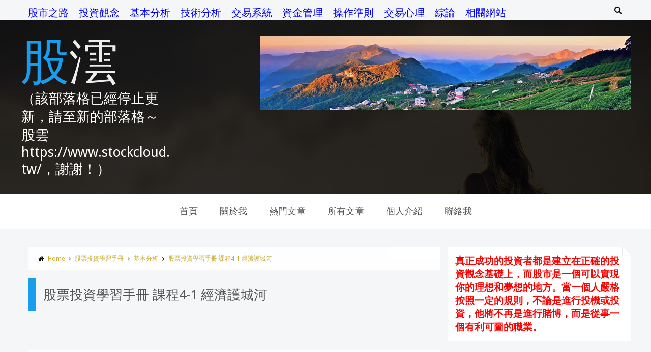

--- FILE ---
content_type: text/html; charset=UTF-8
request_url: http://www.sharecloud.tw/2017/11/Stocks-Investment-Learning-handbook-4-1-Economic-Moat.html
body_size: 53087
content:
<!DOCTYPE html>
<html class='v2' dir='ltr' xmlns='http://www.w3.org/1999/xhtml' xmlns:b='http://www.google.com/2005/gml/b' xmlns:data='http://www.google.com/2005/gml/data' xmlns:expr='http://www.google.com/2005/gml/expr'>
<script src='https://cdnjs.cloudflare.com/ajax/libs/crypto-js/3.1.9-1/crypto-js.min.js'></script>
<script src='https://cdnjs.cloudflare.com/ajax/libs/crypto-js/3.1.9-1/aes.min.js'></script>
<head>
<link href='https://www.blogger.com/static/v1/widgets/335934321-css_bundle_v2.css' rel='stylesheet' type='text/css'/>
<meta content='text/html; charset=UTF-8' http-equiv='Content-Type'/>
<meta content='blogger' name='generator'/>
<link href='http://www.sharecloud.tw/favicon.ico' rel='icon' type='image/x-icon'/>
<link href='http://www.sharecloud.tw/2017/11/Stocks-Investment-Learning-handbook-4-1-Economic-Moat.html' rel='canonical'/>
<link rel="alternate" type="application/atom+xml" title="股澐 - Atom" href="http://www.sharecloud.tw/feeds/posts/default" />
<link rel="alternate" type="application/rss+xml" title="股澐 - RSS" href="http://www.sharecloud.tw/feeds/posts/default?alt=rss" />
<link rel="service.post" type="application/atom+xml" title="股澐 - Atom" href="https://www.blogger.com/feeds/6336220364381668643/posts/default" />

<link rel="alternate" type="application/atom+xml" title="股澐 - Atom" href="http://www.sharecloud.tw/feeds/1324252214034225412/comments/default" />
<!--Can't find substitution for tag [blog.ieCssRetrofitLinks]-->
<link href='https://blogger.googleusercontent.com/img/b/R29vZ2xl/AVvXsEgK6E6CWfSzs8gh-mOtlcNWN4NCqJ9j-4we8TdHImD8J5kfF2M_ffnQMXtsBFInK6nKIyAX7mtzQ4oQ_RShkwCw2zA6gx9cSJ3R2TBjYEMXI0EUzj7qlAUgU03rmA_8KTsgfbsaxzyEBiO_/s640/%25E5%25B8%2582%25E5%25A0%25B4%25E5%2588%2586%25E6%259E%2590%25EF%25BC%259A%25E3%2580%258C%25E8%2582%25A1%25E7%25A5%25A8%25E6%258A%2595%25E8%25B3%2587%25E5%25AD%25B8%25E7%25BF%2592%25E6%2589%258B%25E5%2586%258A%25E3%2580%258D-4-1+%25E7%25B6%2593%25E6%25BF%259F%25E8%25AD%25B7%25E5%259F%258E%25E6%25B2%25B3.png' rel='image_src'/>
<meta content='股票投資學習手冊,股票,經濟護城河,公司,產業' name='description'/>
<meta content='http://www.sharecloud.tw/2017/11/Stocks-Investment-Learning-handbook-4-1-Economic-Moat.html' property='og:url'/>
<meta content='股票投資學習手冊 課程4-1 經濟護城河' property='og:title'/>
<meta content='股票投資學習手冊,股票,經濟護城河,公司,產業' property='og:description'/>
<meta content='https://blogger.googleusercontent.com/img/b/R29vZ2xl/AVvXsEgK6E6CWfSzs8gh-mOtlcNWN4NCqJ9j-4we8TdHImD8J5kfF2M_ffnQMXtsBFInK6nKIyAX7mtzQ4oQ_RShkwCw2zA6gx9cSJ3R2TBjYEMXI0EUzj7qlAUgU03rmA_8KTsgfbsaxzyEBiO_/w1200-h630-p-k-no-nu/%25E5%25B8%2582%25E5%25A0%25B4%25E5%2588%2586%25E6%259E%2590%25EF%25BC%259A%25E3%2580%258C%25E8%2582%25A1%25E7%25A5%25A8%25E6%258A%2595%25E8%25B3%2587%25E5%25AD%25B8%25E7%25BF%2592%25E6%2589%258B%25E5%2586%258A%25E3%2580%258D-4-1+%25E7%25B6%2593%25E6%25BF%259F%25E8%25AD%25B7%25E5%259F%258E%25E6%25B2%25B3.png' property='og:image'/>
<!-- font-awesome Icons -->
<link href='//netdna.bootstrapcdn.com/font-awesome/4.0.3/css/font-awesome.css' rel='stylesheet'/>
<!-- Resonsive Meta tag -->
<meta content='width=device-width, initial-scale=1, maximum-scale=1' name='viewport'/>
<!-- Web pages Titles -->
<title>
股票投資學習手冊 課程4-1 經濟護城河 - 股澐
</title>
<meta content='股票投資學習手冊,股票,經濟護城河,公司,產業' name='description'/>
<!-- Begin Open Graph -->
<meta content='股票投資學習手冊 課程4-1 經濟護城河' property='og:title'/>
<meta content='http://www.sharecloud.tw/2017/11/Stocks-Investment-Learning-handbook-4-1-Economic-Moat.html' property='og:url'/>
<meta content='article' property='og:type'/>
<meta content='股澐' property='og:site_name'/>
<meta content='https://blogger.googleusercontent.com/img/b/R29vZ2xl/AVvXsEgK6E6CWfSzs8gh-mOtlcNWN4NCqJ9j-4we8TdHImD8J5kfF2M_ffnQMXtsBFInK6nKIyAX7mtzQ4oQ_RShkwCw2zA6gx9cSJ3R2TBjYEMXI0EUzj7qlAUgU03rmA_8KTsgfbsaxzyEBiO_/s72-c/%25E5%25B8%2582%25E5%25A0%25B4%25E5%2588%2586%25E6%259E%2590%25EF%25BC%259A%25E3%2580%258C%25E8%2582%25A1%25E7%25A5%25A8%25E6%258A%2595%25E8%25B3%2587%25E5%25AD%25B8%25E7%25BF%2592%25E6%2589%258B%25E5%2586%258A%25E3%2580%258D-4-1+%25E7%25B6%2593%25E6%25BF%259F%25E8%25AD%25B7%25E5%259F%258E%25E6%25B2%25B3.png' property='og:image'/>
<meta content='股票投資學習手冊,股票,經濟護城河,公司,產業' name='og:description'/>
<meta content='Facebook App ID here' property='fb:app_id'/>
<meta content='Facebook Admins ID here' property='fb:admins'/>
<!-- Begin twitter card -->
<meta content='summary' name='twitter:card'/>
<meta content='@templateism' name='twitter:site'/>
<meta content='@templateism' name='twitter:creator'/>
<meta content='股票投資學習手冊 課程4-1 經濟護城河' name='twitter:title'/>
<meta content='股票投資學習手冊,股票,經濟護城河,公司,產業' name='twitter:description'/>
<meta content='https://blogger.googleusercontent.com/img/b/R29vZ2xl/AVvXsEgK6E6CWfSzs8gh-mOtlcNWN4NCqJ9j-4we8TdHImD8J5kfF2M_ffnQMXtsBFInK6nKIyAX7mtzQ4oQ_RShkwCw2zA6gx9cSJ3R2TBjYEMXI0EUzj7qlAUgU03rmA_8KTsgfbsaxzyEBiO_/s72-c/%25E5%25B8%2582%25E5%25A0%25B4%25E5%2588%2586%25E6%259E%2590%25EF%25BC%259A%25E3%2580%258C%25E8%2582%25A1%25E7%25A5%25A8%25E6%258A%2595%25E8%25B3%2587%25E5%25AD%25B8%25E7%25BF%2592%25E6%2589%258B%25E5%2586%258A%25E3%2580%258D-4-1+%25E7%25B6%2593%25E6%25BF%259F%25E8%25AD%25B7%25E5%259F%258E%25E6%25B2%25B3.png' name='twitter:image:src'/>
<meta content='http://www.sharecloud.tw/' name='twitter:domain'/>
<style type='text/css'>@font-face{font-family:'Allerta Stencil';font-style:normal;font-weight:400;font-display:swap;src:url(//fonts.gstatic.com/s/allertastencil/v24/HTx0L209KT-LmIE9N7OR6eiycOe1_Db29XP-vA.woff2)format('woff2');unicode-range:U+0000-00FF,U+0131,U+0152-0153,U+02BB-02BC,U+02C6,U+02DA,U+02DC,U+0304,U+0308,U+0329,U+2000-206F,U+20AC,U+2122,U+2191,U+2193,U+2212,U+2215,U+FEFF,U+FFFD;}@font-face{font-family:'Droid Sans';font-style:normal;font-weight:400;font-display:swap;src:url(//fonts.gstatic.com/s/droidsans/v19/SlGVmQWMvZQIdix7AFxXkHNSbRYXags.woff2)format('woff2');unicode-range:U+0000-00FF,U+0131,U+0152-0153,U+02BB-02BC,U+02C6,U+02DA,U+02DC,U+0304,U+0308,U+0329,U+2000-206F,U+20AC,U+2122,U+2191,U+2193,U+2212,U+2215,U+FEFF,U+FFFD;}</style>
<style id='page-skin-1' type='text/css'><!--
/*
-----------------------------------------------
Blogger Template Style
Name:      Xmax Blogger Template
Designer:  Syed Faizan Ali, Mohamed Abo El-Ghranek
URL1:      www.templateism.com
URL2:      www.mybloggerlab.com
Date:   	22 June 2014
License:  This free Blogger template is licensed under the Creative Commons Attribution 3.0 License, which permits both personal and commercial use.
However, to satisfy the 'attribution' clause of the license, you are required to keep the footer links intact which provides due credit to its authors. For more specific details about the license, you may visit the URL below:
http://creativecommons.org/licenses/by/3.0/
----------------------------------------------- */
/* Variable definitions
====================
<Variable name="startSide" description="Side where text starts in blog language" type="automatic" default="right"/>
<Variable name="endSide" description="Side where text ends in blog language" type="automatic" default="left"/>
<Variable name="keycolor" description="Main Color" type="color" default="#F01E1E"/>
<Variable name="body.background" description="Background" type="background" color="#ffffff" default="$(color) url() repeat fixed top center"/>
<Variable name="main.color" description="Main Theme Color" type="color" default="#F01E1E"/>
<Group description="links color" selector="body">
<Variable name="link.color" description="link color" type="color" default="#38c"/>
<Variable name="link.color.hover" description="link color hover" type="color" default="#222"/>
</Group>
<Variable name="body.font" description="Font" type="font" default="normal normal 13px Droid Sans"/>
<Variable name="header.font" description="blog title font" type="font" default="normal normal 20px Oswald"/>
*/
/* Main Sittings
----------------------------------------------- */
body#layout #sbar {
height: auto;
}
#layout #header-content #ad {
width: 406px;
}
body {
font-style: normal;
font-weight: 400;
font-size: 13px;
}
body, p, .item .post-body, .FollowByEmail .widget-content:before, .post-home .post-meta, .toe, .post-snippet, .Text, #search-hide input, .selectnav, .FollowByEmail .follow-by-email-inner .follow-by-email-address, .follow-by-email-submit, .contact-form-button-submit, #ArchiveList select, .error_page .error-title span {
font: normal normal 13px Droid Sans;
}
ul a {
font-weight: 400;
}
body, .widget, .section {
padding: 0;
margin: 0;
}
html {
height: auto;
}
.clear {
clear: both;
}
iframe {
width: 99%;
}
* {
margin: 0;
padding: 0;
outline: 0;
transition: all 0.5s ease;
-webkit-transition: all 0.5s ease;
-moz-transition: all 0.5s ease;
-o-transition: all 0.5s ease;
}
div,span,applet,object,iframe,h1,h2,h3,h4,h5,h6,p,blockquote,pre,a,abbr,acronym,address,big,cite,code,del,dfn,em,font,img,ins,kbd,q,s,samp,small,strike,strong,sub,sup,tt,var,b,u,i,center,dl,dt,dd,ol,ul,li,fieldset,form,label,legend,table,caption,tbody,tfoot,thead,tr,th,td {
padding: 0;
border: 0;
outline: 0;
vertical-align: baseline;
background: transparent;
}
ins {
text-decoration: underline;
}
del {
text-decoration: line-through;
}
ul,
ol,
dl {
list-style-position: inside;
font-weight: 700;
}
blockquote {
background-color: #eee;
border-top: 5px solid #199eef;
padding: 10px;
}
q:before,
q:after {
content: '';
}
abbr,
acronym {
border: 0;
}
caption,
th {
text-align: center;
}
q:before,
q:after {
content: '';
}
abbr,
acronym {
border: 0;
}
.quickedit {
display: none;
}
.blog-feeds,
.post-feeds {
display: none;
}
a, a:visited {
color: #c7ac31
}
a:hover {
color: #000000;
text-decoration: underline;
}
.upbt {
margin-top: 20px;
}
a {
text-decoration: none;
}
::-moz-selection {
background-color: #199eef;
color: #fff;
}
::selection {
background-color: #199eef;
color: #fff;
}
.list-label-widget-content ul li {
list-style: none;
padding: 0;
}
.list-label-widget-content ul {
padding: 0;
}
.list-label-widget-content ul li a {
display: block;
padding: 5px;
color: #777;
border-bottom: 1px solid #DDD;
background-color: #F5F5F5;
margin-bottom: 2px;
border-radius: 5px;
}
.list-label-widget-content ul li a:hover {
background-color: #199eef;
color: #FFF !important;
text-decoration: none;
}
.list-label-widget-content ul li a:before {
content: "\f02c";
display: inline-block;
font-family: FontAwesome;
font-style: normal;
font-weight: normal;
line-height: 1;
-webkit-font-smoothing: antialiased;
-moz-osx-font-smoothing: grayscale;
}
.Label span {
display: none;
}
.cloud-label-widget-content span {
display: inline-block;
font-size: 100% !important;
min-height: 30px;
line-height: 2em;
margin-bottom: 5px;
}
.cloud-label-widget-content span a {
background-color: #DDD;
color: #111;
padding: 5px 15px;
}
.cloud-label-widget-content span a:hover {
background-color: #199eef;
color: #fff;
text-decoration: none;
}
#header-wrapper {
overflow: hidden;
background: #ffffff url(http://2.bp.blogspot.com/-JaLoLPRbtm4/XFPlRxjxpII/AAAAAAAAKyg/FxyPCEVqptQElW5p4Tl37wZF50FR0ifnwCK4BGAYYCw/s0/Sharecloud%25E8%2582%25A1%25E6%25BE%2590%25E8%2583%258C%25E6%2599%25AF%25E5%259C%2596%25E7%2589%2587-1.jpg) repeat scroll top left;
}
#header-content {
overflow: hidden;
padding: 30px 0;
background-color: rgba(0, 0, 0, 0.83);
}
.home #header-content #header {
margin: 0 auto;
text-align: center;
float: none;
}
#header-content #header {
width: 300px;
color: #fff;
}
#header-content #ad {
width: 728px;
}
#header-content #ad .widget {
line-height: 0;
}
.home #header-content #ad {
display: none;
}
#header {
font: normal normal 16px Allerta Stencil;
}
#top-header {
overflow: hidden;
height: 40px;
background-color: #F4F6F7;
}
.top-menu ul li {
list-style: none;
display: inline-block;
line-height: 40px;
}
.top-menu {
font-size: 20px;
}
.top-menu ul li a {
color:#0000FF;
text-transform: uppercase;
}
.item #content {
margin-top: 25px;
margin-bottom: 25px;
}
.home #content {
background-color: #F4F6F7;
padding: 80px 0;
}
.home #content .px-title {
background-color: #F4F6F7;
}
.Header h1 {
color: #EEE;
font-size: 6em;
font-weight: 400;
margin: 0;
line-height: 1;
<-- 主標題 股澐字體大小 -->
}
.Header h1:first-letter {
color: #199eef;
}
.Header h1 a {
color: #EEE;
font-weight: 400;
}
.Header h1 a:hover {
opacity: .8;
}
.Header .description {
margin: 0;
font-size: 27px;
margin-top: 10px;
<-- 次標題 股市獲利如浮雲 字體大小 -->
}
div#sbar {
height: 70px;
background-color: #fff;
box-shadow: 0 2px 2px rgba( 0, 0, 0, 0.05 );
left: 0;
right: 0;
z-index: 55;
}
#menu {
text-align: center;
}
#menu ul li {
list-style: none;
display: inline-block;
padding: 0;
}
#nav {
padding: 0;
}
#menu ul li a {
height: 70px;
display: block;
padding: 0 20px;
line-height: 70px;
background-color: #fff;
color: #555;
text-decoration: none;
font-size: 18px;
}
#menu ul li a:hover {
opacity: .8;
}
#menu ul li.current a {
background-color: #199eef;
color: #fff;
}
div#search-header {
position: relative;
overflow: hidden;
}
#search-header button {
width: 50px;
height: 40px;
border: 0;
font-size: 1.2em;
color: #111;
cursor: pointer;
background-color: #F4F6F7;
}
#shide {
position: absolute;
width: 100%;
top: -80px;
z-index: 9999999;
overflow: hidden;
}
#search-hide input {
border: 0;
width: 100%;
padding: 0 15px;
background-color: #F4F6F7;
height: 40px;
font-style: normal;
font-weight: 400;
font-size: 16px;
}
button.remove {
position: absolute;
top: 6px;
border: 0;
background-color: transparent;
font-size: 1.5em;
color: #555;
cursor: pointer;
}
/* default style */
.selectnav { display: none; }
/* small screen */
@media screen and (max-width: 800px) {
.js #nav { display: none; }
.js .selectnav { display: block; }
.selectnav {
border: 0;
width: 100%;
height: 40px;
padding: 0 10px;
margin-top: 15px;
font-style: normal;
font-weight: 400;
font-size: 13px;
background-color: #EEE;
border: 1px solid #DDD;
border-radius: 5px;
cursor: pointer;
}
.is-sticky .selectnav {
width: 50%;
height: 40px;
}
#menu {
float: none !important;
}
}
.item .post-body img {
max-width: 97%;
height: auto;
}
#outer-wrapper {
margin: 0 auto;
overflow: hidden;
padding: 0;
background-color: #F4F6F7;
}
#outer-wrapper .woo {
margin: 0 auto;
}
#content {
padding: 10px 0;
overflow: hidden;
margin: 0 auto;
}
#main-wrapper {
width: 70%;
}
#sidebar-wrapper {
width: 30%;
}
.px-title {
text-align: center;
padding: 10px 0;
background-color: #FFF;
border: 1px solid #DDD;
border-radius: 5px;
width: 300px;
margin: 15px auto;
}
.px-title h2 {
font-size: 1.5em;
font-weight: 400;
text-transform: uppercase;
color: #333;
}
.px-title {
display: none;
}
.home .px-title {
display: block;
}
.recent-posts ul {
padding: 0;
}
.recent-posts .recent-box {
margin-bottom: 10px;
}
.sidebar .widget {
padding: 15px;
background-color: #fff;
}
.widget-title {
margin-bottom: 10px;
border-bottom: 1px solid #222;
}
.sidebar h2 {
border-bottom: 1px solid #199eef;
top: 1px;
position: relative;
font-weight: 400;
display: inline-block;
font-size: 15px;
padding: 5px 10px;
color: #444;
text-transform: uppercase;
}
.labelom .fa {
margin-right: 5px;
margin-left: 5px;
}
.labelom {
background-color: #ffffff;
padding: 15px;
margin-bottom: 15px;
font-size: 12px;
}
.post-header {
overflow: hidden;
margin-bottom: 25px;
}
.post-meta-in {
padding: 3px;
margin-bottom:10px;
}
.post-timestamp {
margin-right: 5px !important;
margin-left: 5px !important;
}
.item #blog-pager {
display: none;
}
.blog-posts {
overflow: hidden;
}
.box {
overflow: hidden;
background-color: #fff;
margin: 0 auto;
}
.woo {
margin: 0 auto;
max-width: 1200px;
overflow: hidden;
position: relative;
}
.main .widget {
margin: 0 15px;
}
.item .post-body {
background-color: #FFF;
padding: 35px 20px;
width: initial;
margin-top: 8px;
line-height: 24px;
}
.item .post-title {
font-size: 2em;
border-color: #199eef;
color: #555;
padding: 15px;
font-weight: 400;
margin-bottom: 15px;
}
ul, ol, dl {
font-weight: 400;
}
.popular-posts ul {
padding: 0;
list-style: none;
}
.popular-posts .item-thumbnail {
width: 70px;
height: 70px;
}
.popular-posts img {
width: 70px;
height: 70px;
}
img {
max-width: 100%;
}
.popular-posts .item-snippet {
line-height: 18px;
font-size: 11px;
}
.popular-posts .item-title {
line-height: 21px;
}
/* Start Follow by Email Widget */
.follow-by-email-inner td {
width: 100%;
}
.FollowByEmail .follow-by-email-inner {
margin-top:10px;
}
.FollowByEmail .follow-by-email-inner .follow-by-email-address {
height: 40px;
border: 0 !important;
background-color: #e6e6e6;
text-align: center;
font-style: normal;
font-weight: 400;
font-size: 13px;
color: #000000;
}
.follow-by-email-submit {
background-color: #199eef !important;
width: 100% !important;
margin: 0 !important;
height: 40px !important;
min-width: 80px !important;
font-style: normal !important;
font-weight: 400 !important;
font-size: 13px !important;
margin-top: 5px !important;
color: #ffffff !important;
}
.follow-by-email-address:focus {
outline: 0;
}
.FollowByEmail .widget-content:before {
content: "Subscribe here to get our newsletter, it is safe just Put your Email and click subscribe";
font-style: normal;
font-weight: 400;
font-size: 13px;
}
.email-icon {
position: absolute;
top: 12px;
color: #199eef;
}
/* End Follow by Email Widget */
/* Scrollbar Style
----------------------------------------------- */
::-webkit-scrollbar {
width: 7px;
height:7px;
}
::-webkit-scrollbar-track {
background-color: #EEE;
}
::-webkit-scrollbar-thumb {
background-color: #199eef;
}
::-webkit-scrollbar-thumb:window-inactive {
background: #199eef;
}
::-webkit-scrollbar-thumb:hover {
background-color: #222;
}
/* Comments
----------------------------------------------- */
.comments .comments-content {
color: #555;
}
.comment-thread ol li.comment {
border-color: #199eef;
}
.comments .avatar-image-container {
max-height: none;
width: 60px;
height: 60px;
}
.comments .avatar-image-container img {
border-radius: 50%;
max-width: 60px;
height: 60px;
z-index: 22;
position: relative;
}
.comment-header {
background-color: #756A6A;
display: inline-block;
padding: 5px;
text-transform: uppercase;
}
.comment-header a {
color: #fff;
font-weight: 400;
}
.comments .comment-block {
background-color: #F8F8F8;
padding: 15px;
}
.comments-horizontal {
list-style: none;
display: inline-block;
width: 100%;
padding: 0 !important;
}
.comments-horizontal li {
display: inline-block;
width: 50%;
}
.comments-horizontal li a {
background-color: #EEE;
padding: 15px 0;
width: 100%;
display: block;
text-align: center;
color: #222;
}
.comments-horizontal li.active a {
color: #ffffff;
background-color: #199eef;
}
.comments-tabs {
margin-top: 25px;
background-color: #ffffff;
padding: 15px;
}
#facebook-comments {
margin-top: 25px;
}
/* Contact form custom style
----------------------------------------------- */
.contact-form-name, .contact-form-email, .contact-form-email-message, .contact-form-widget {
max-width: none;
margin-bottom: 15px;
}
.contact-form-name, .contact-form-email, .contact-form-email-message {
background-color: #EBEBEB;
border: 0;
}
.contact-form-button-submit {
max-width: none;
width: 100%;
height: 35px;
border: 0;
background-image: none;
background-color: #199eef;
cursor: pointer;
font-style: normal;
font-weight: 400;
}
.contact-form-name:focus, .contact-form-email:focus, .contact-form-email-message:focus {
border: 0;
box-shadow: none;
}
.contact-form-name:hover, .contact-form-email:hover, .contact-form-email-message:hover {
border: 0;
}
.contact-form-button-submit:hover {
background-color: #222;
background-image: none;
border: 0;
}
.sidebar .contact-form-widget .form {
padding: 15px;
background-color: #FFF;
}
/* Home Layers
----------------------------------------------- */
#about {
background: url(https://blogger.googleusercontent.com/img/b/R29vZ2xl/AVvXsEj9IrQUyWz7C3HzXn4KHh4B_42v6dnk432QJfITx927RP0j-o6XDLDvA6F354yPL-ZURwOH83148G4vFRPtZJp1JB5VmFMyNpQiskFxeSqTbjFyndBDHChXsKAoxB-6rHh6akrUk9sGeUY/s1600/Sharecloud%25E8%2582%25A1%25E6%25BE%2590%25E9%2597%259C%25E6%2596%25BC%25E6%2588%2591%25E5%259C%2596%25E7%2589%2587-2.png) no-repeat fixed top center;
text-align: center;
color: #CCC;
<!-- 關於我背景圖 -->
}
.about-inner {
padding: 150px 0;
background: rgba(7, 7, 7, 0.59) url(https://blogger.googleusercontent.com/img/b/R29vZ2xl/AVvXsEitiseGwU3qCXF9DhZSoiqV59uqzmxsohKt_4Ql4EYxYoSlCBH9pCDzlJnMRyHTKilOgQt6VREOifdd4nuaBNqG7Pd-p0cf9gL6ZgINTnDLe9UPrnM_C3UL3D9k57w736HeuzP80eb42KE/s1600/widget-titles.png);
}
.welcome {
margin-bottom: 25px;
}
.welcome h3 {
font-size: 3em;
font-weight: 400;
color: #EEE;
border-bottom: 2px solid;
display: inline-block;
letter-spacing: 5px;
}
.welcome h3 span {
color: #199eef;
border-bottom: 2px solid;
}
#about p {
line-height: 30px;
font-size: 18px;
letter-spacing: .4px;
opacity: .7;
color: #fff;
}
#feature .feature-posts .imageContainer {
float: none;
width: 280px;
height: 320px;
overflow: hidden;
margin: 0;
}
#feature .feature-posts .imageContainer img {
position: relative;
max-width: none;
}
#feature .feature-posts .imageContainer img:hover {
opacity: .5;
-webkit-transform: scale(1.1);
-moz-transform: scale(1.1);
-o-transform: scale(1.1);
}
#feature .feature-posts li {
width: 280px;
float: left;
margin-right: 25px;
}
#feature .item-title {
text-align: center;
margin-top: 10px;
}
#feature {
background-color: #383D42;
color: #FFF;
}
#feature .feature-inner {
padding: 80px 0;
}
#feature .feature-posts .item-title a {
color: #BBB;
}
#feature .feature-posts .item-snippet {
display: none;
}
#feature .px-title {
background-color: #383D42;
}
#feature .px-title h2 {
color: #FCFCFC;
}
button.prev {
position: absolute;
left: 0;
top: 20px;
z-index: 35;
border: 0;
padding: 8px;
cursor: pointer;
background-color: #383D42;
border: 1px solid #FFF;
color: #FFF;
}
button.next {
position: absolute;
right: 0;
top: 20px;
z-index: 35;
border: 0;
padding: 8px;
cursor: pointer;
background-color: #383D42;
border: 1px solid #FFF;
color: #FFF;
}
#our-team {
text-align: center;
background: url(https://blogger.googleusercontent.com/img/b/R29vZ2xl/AVvXsEiJuawyTKx5PRDlCk-2g3wHM-KArL1n3gpdpxT7RgqrUa4CYJs49_OOZtGxqmErKfslet5hJc0zBGPEuEkKQhBKMwYRIY_0Z4ytzPZk2IL9m1AbQNAgR7LPoyHP_NviCb_mdkBuDms7tSw/s1600/Sharecloud%25E8%2582%25A1%25E6%25BE%2590%25E5%2580%258B%25E4%25BA%25BA%25E4%25BB%258B%25E7%25B4%25B9%25E5%259C%2596%25E7%2589%2587-3.png) no-repeat fixed top center;
color: #fff;
<!-- 個人介紹背景圖 -->
}
#our-team ul {
list-style: none;
padding: 0;
line-height: 1em;
}
#our-team .px-title {
background-color: transparent;
color: #fff;
}
#our-team .px-title h2 {
color: #fff;
}
.team-inner {
background: rgba(14, 13, 13, 0.66) url(https://blogger.googleusercontent.com/img/b/R29vZ2xl/AVvXsEitiseGwU3qCXF9DhZSoiqV59uqzmxsohKt_4Ql4EYxYoSlCBH9pCDzlJnMRyHTKilOgQt6VREOifdd4nuaBNqG7Pd-p0cf9gL6ZgINTnDLe9UPrnM_C3UL3D9k57w736HeuzP80eb42KE/s1600/widget-titles.png);
padding: 150px 0;
}
.teamblock {
width: 250px;
margin: 0 auto;
}
li.teamblock {
margin: 0 auto;
display: inline-block;
}
.teamblock a {
color: #fff;
}
.team-about {
margin-top: 10px;
display: block;
}
.author-name p {
text-align: center;
font-size: 15px;
font-weight: 700;
text-transform: uppercase;
border-top: 1px solid;
padding-top: 15px;
margin-top: 15px;
}
.Profile img {
float: none;
margin: 0;
border-radius: 100%;
}
#contact {
background-color: #fff;
padding: 80px 0 0;
}
#contact .contact-form-name, #contact .contact-form-email, #contact .contact-form-email-message {
background-color: #FFF;
border: 1px solid #DDD;
border-radius: 5px;
padding: 15px;
}
#contact .contact-form-name {
width: 49.7%;
height: 50px;
}
#contact .contact-form-email {
width: 49.7%;
height: 50px;
}
#contact .contact-form-email-message {
height: 250px;
}
#contact .contact-form-button-submit {
background-color: #FFF;
border: 1px solid #DDD;
border-radius: 5px;
color: #222;
height: 50px;
font-size: 14px;
text-transform: uppercase;
}
.find span {
width: 100%;
text-align: center;
display: block;
height: 85px;
line-height: 85px;
background-color: #3F3B3B;
color: #fff;
margin: 15px 0 0;
cursor: pointer;
text-transform: uppercase;
font-size: 18px;
}
.find span:hover {
background-color: #199eef;
color: #fff;
}
.find span i {
font-size: 30px;
}
.map {
position: absolute;
left: -555px;
}
.map iframe {
width: 100%;
}
/* Social Icons
----------------------------------------------- */
#copyrights p {
text-align: center;
margin-top: 35px;
}
#copyrights a {
color: #BBB7B7;
}
#copyrights a:hover {
color: #222;
}
#social-sec {
margin: 20px 0;
text-align: center;
}
#social-sec li {
display: inline-block;
padding: 0;
}
#social-sec .widget ul {
padding: 0;
margin: 0;
}
.LinkList ul {
margin-bottom: 15px;
}
#social-sec ul#social a {
text-indent: -9999px;
display: block;
height: 43px;
width: 43px;
color: transparent;
background-size: 43px 43px;
-webkit-border-radius: 5px;
-moz-border-radius: 5px;
border-radius: 50%;
}
#social-sec ul#social a:hover {
opacity: 1;
}
a.facebook {
background-image: url(https://blogger.googleusercontent.com/img/b/R29vZ2xl/AVvXsEg4Am5pW9tVkPhxNU8K9J0-RGqzS2WkA7GpsG5hTCXF8vpdYVboLWoac7UuHKKlvDbj_pssC3Pnyw4rwEL54mT5zryHaO5LhECMm9VID6PiMKgP_3XvpOgpsdGymFW33InGzYwHx4F1EcJZ/s1600/Facebook.png)
}
a.twitter {
background-image: url(https://blogger.googleusercontent.com/img/b/R29vZ2xl/AVvXsEijyMaKn5rWBQoTpObk_veP17hj03n2cyrowroszvVRPsoApuWwyb5OYh_d1L18ZDK9h9HV6K7iXToXd2BnOKjY-v333OGgNmIPPcSf7UTJ580SMGmnMMxy4RsvgXxnVn-fCcR3sxOILPDq/s1600/Twitter.png)
}
a.gplus {
background-image: url(https://blogger.googleusercontent.com/img/b/R29vZ2xl/AVvXsEj4csGwJhvhdGv-Rd4cZL2aGWT_I71jOUvsURXEE_NxYpuSLhUGU31YtUo2wdyFFcojcmng7gZS2S4bEHPVYSMPeoMaR_ctny2RFLb8Bz21p3rU4DmD1-lphKdmDHqLwt1-vMdzoQMR2Bs_/s1600/Google+.png)
}
a.youtube {
background-image: url(https://blogger.googleusercontent.com/img/b/R29vZ2xl/AVvXsEi8BIftfaNIem5Z5kbkOSCdKpfH0r4n_L333ENZIdVXZ7Ge_9cgZ-tktUIAfetiN6sxaDVsCZnA8197o8s8Vp7Utfqp3EWob69zXJJL9dNaqKhDx-08urUuOpTAq_j1FL-sYGLYtW8Wa342/s1600/Youtube.png)
}
a.instagram {
background-image: url(https://blogger.googleusercontent.com/img/b/R29vZ2xl/AVvXsEiVZmHz1nL13V3FS-gLZ6qc4d_j-apyUZme3nZXc4oseqoUTJQhz3rgC02VCdfqxGxanlQLJEeeh4tBbxqCSEgp5862G-BZfQzx41dBKHe4hFa8wnixmKY5rtXBag5IobFRZzuHlus1MbQz/s1600/Instagram.png)
}
a.behance {
background-image: url(https://blogger.googleusercontent.com/img/b/R29vZ2xl/AVvXsEhjCimJlw-RTzTEgGxMLY1O88IC3eqqisZzxbnfjZPM3VjnzfPRj6eTwBoUtERwael8iP2hR2J8bIFHMLJg1W8IxAfM1cl5U7W83e9sLoK984u98gHXpTGVQXTyp3YIIqVaSFloPy69b12w/s1600/Behance.png)
}
a.pinterest {
background-image: url(https://blogger.googleusercontent.com/img/b/R29vZ2xl/AVvXsEgdLV1ljUqutBTOEnrf_aPmNbO8L2yiyrpq9AMAt1rRRO1Ro6M4VweDWM0RENVzF6fidRzrA2Kd8oRy2iW1WN2pXMTZPMj-QglbIVjEY3z7oOuBaYEXB9ziDNTqggLrMzrXED90dam-p6lj/s1600/Pinterest.png)
}
a.linkedin {
background-image: url(https://blogger.googleusercontent.com/img/b/R29vZ2xl/AVvXsEj1ZttEY9UX1QT_Wgac4a4g1Rj14x1PiSEFG9U1H368ITrk1c8bCVl41rKtDiYBqT_7l55j43CDWke-MqUVXqftnoG17MH6JOx0P-Ko5SbGgB3irfcWuvTZudiNI0s_NZmQ8brNozNILbMe/s1600/Linkedin.png)
}
a.skype {
background-image: url(https://blogger.googleusercontent.com/img/b/R29vZ2xl/AVvXsEjFtyX8DBb48dzNNxIfZek7OZLVVaWs3G5-e-gX3m1NsnlFXjG7DLmicOk5e2q5gO01SoIOsVIv8reWGFQKtdLazgJC9Dndx-cvUjO_Rh06jXg2nMHOqOkmc3bKFAFz7bzWD1GiyuB6gg5P/s1600/Skype.png)
}
a.vimeo {
background-image: url(https://blogger.googleusercontent.com/img/b/R29vZ2xl/AVvXsEh5toA_KdRCzTMe73ieoI0JhyWb4c1WkkwrbJmGpCZ10AIA4NYqq2uES9ee6mgTkquFsF6jIfkBjawCr9zpaC2htgPp_VdKRFM3DbBXrN45_WOhZkVzrmX8y40Qp9s_wZEmC3KGhDks9Ps/s1600/09_vimeo.png)
}
a.flickr {
background-image: url(https://blogger.googleusercontent.com/img/b/R29vZ2xl/AVvXsEhakV_6eONfQMt81VOT47xO-pPrM1GkSJP6La0bzTSwYZW2dw0uOS8FhZ-F6vJ0rcPBosydbaCRvT9eZpRFJaKKR_iTgog2WGann9DI3Ja43AorQdvtBOAHIVBTt_si0BP9DTjrqhdl6tKY/s1600/Flickr.png)
}
a.blogger {
background-image: url(https://blogger.googleusercontent.com/img/b/R29vZ2xl/AVvXsEg66xNSHFPSOzoQw7SAyrwbUKq_TcUUBQyJYKDDRJ4FCC_Co3Olv9Mp0DzRpLauF-XgXyDqrL29pk7GNzFgFhJcka_lFMDTsc3zzmWE3t1VUOIhFnz_1MXGtcpAfgxJsTox1cOcU8zuqcWd/s1600/Blogger.png)
}
a.digg {
background-image: url(https://blogger.googleusercontent.com/img/b/R29vZ2xl/AVvXsEijtyCvocK8ckX3EUGwG1FEPN67aAiAlqTYySDqFgAuwCGkVWGh0eBjUqIH_M-9v9dtxrNInnanchXLfD2fLVOAGnUFqY1GCVDmcu-NLhJCV98wD0kO4VBIdvbu46SSQX_K7o2DSFxBIRHz/s1600/Digg.png)
}
a.dribbble {
background-image: url(https://blogger.googleusercontent.com/img/b/R29vZ2xl/AVvXsEhhbdeBF5WZW_7pNdZ6fZMtMtSKSmWeICwJ41vmh_kSiVZ3bT_sTBT_hGFyW65dHewTHp_GzwuqKKQtYVB8GPUgDx5rMZrMUiknKGWpjpXexETXWvNZam3dcn9mo26oESA0O_VY3PNjVcV3/s1600/Dribbble.png)
}
a.github {
background-image: url(https://blogger.googleusercontent.com/img/b/R29vZ2xl/AVvXsEjcY16W_AxnyUONBOqADKE5LYZUTy6V12VgsVqBfvkklQ-NjU352dS5fyRX0jvPQ1OG-E-jIzbNJEbjLnCpKXarBq-8kwd3hxC0-qK7h1x2ssDohmaMe6WCdZqwW6hxCHGLjK2Ly_Smj1VU/s1600/Github.png)
}
a .Dribbble {
background-image: url(https://blogger.googleusercontent.com/img/b/R29vZ2xl/AVvXsEhhbdeBF5WZW_7pNdZ6fZMtMtSKSmWeICwJ41vmh_kSiVZ3bT_sTBT_hGFyW65dHewTHp_GzwuqKKQtYVB8GPUgDx5rMZrMUiknKGWpjpXexETXWvNZam3dcn9mo26oESA0O_VY3PNjVcV3/s1600/Dribbble.png)
}
a.foursquare {
background-image: url(https://blogger.googleusercontent.com/img/b/R29vZ2xl/AVvXsEgd7Hm_9iCfJUo8wgmIdosk0CEnPhllnHD7OLILWNieA_Df-lVF4sNPfXu6bLwjIJlZnhj1aCCJShMWbbx3yhNBbNMqaxJpEcHEqpOIpZKSoIknHRTl6Pn9wZCMPiUG5pEvrUYkqnyjucpr/s1600/Foursquare.png)
}
a.dropbox {
background-image: url(https://blogger.googleusercontent.com/img/b/R29vZ2xl/AVvXsEiWtRqg25z5UGW_JfJVydpQsfwy10-r2_xvYCm4jt1Y-dfqWUj0DonAbwCs9hyphenhyphen_cXu_-04DuseT3x-XlbUSvOXU1JWgeYfR6DEhgV2PqxgIPHufdr9RoVqNgRaA7ntqUMdcX0G4GIupPJHN/s1600/Dropbox.png)
}
a.rss {
background-image: url(https://blogger.googleusercontent.com/img/b/R29vZ2xl/AVvXsEj3bEVt8Mhg7R0uZzkPFUPTRiQ1-KL9n9gZrEZcrsx4RgI97Eckm3HlNvUf4BXPCxh33RzFINOtjo_eP_oRKC0Tm7DnBoDUqZtjctvEzLfYRRH9dSHfnGJY9AMmEhU_djEyDL_xwCKsMERI/s1600/RSS.png)
}
a.grooveshark {
background-image: url(https://blogger.googleusercontent.com/img/b/R29vZ2xl/AVvXsEgzHu64MbdmvNZlISP_QRiL-PKAOoas2pHQG2W7F5auSpDYIBMFHPIznOKZ79PBApLsYVsN0H18tlnX5OtWfre-3gE0cJZkrYVIj86MgqHvDTNXGwXSuSpPizXmdATIqb7SyFSD3ZqXjOFC/s1600/Grooveshark.png)
}
a.yelp {
background-image: url(https://blogger.googleusercontent.com/img/b/R29vZ2xl/AVvXsEhUx4vaW_nXm_dHnu9Yal-wfJvrR3_7jc24aya3-bNOXaK_ZfEL7ruf88XLKSRybbZQHZL4-Xk3ZFXTrHlSwowlXCAr8eex7NtlcqD1rjbjLa817N2LNCgIkLTE85qhB8yL91wEN3ueaZOT/s1600/Yelp.png)
}
a.wordpress {
background-image: url(https://blogger.googleusercontent.com/img/b/R29vZ2xl/AVvXsEhxDK0QEdOZvF_gXrTdU9TV3Mg4fRBGQPjKXQEBjm3JeHSZ6MPiC6LyFxtsVSbMArnOVstOBJegufD-N7s9ZWmxJkvQoh4fu_8o_c85S47qRZ8l_OYMazcphOQphNMlqjWLUFQ7ZGoVsH5U/s1600/WordPress.png)
}
a.skydrive {
background-image: url(https://blogger.googleusercontent.com/img/b/R29vZ2xl/AVvXsEj6u5HRrqBBpudKlewIH9B5g6kNQsaPrXuyWDVSkH574KYPo6ZJ3ILpvYdR9zcvNOrkIFs_DBOuuB27sy9JVtdCf51_SOcw6U0AYYKWUP4XJx4jSRUOXfsno5pEn7mx1zasL_F69ADipc0F/s1600/SkyDrive.png)
}
a.vine {
background-image: url(https://blogger.googleusercontent.com/img/b/R29vZ2xl/AVvXsEjLn98zVzN66_To8LxbAIYnAa0Qs_C69T-u3qj-4aO3VnVF9gnUmCOtkbrUWy7nh2UKmTmcmwRGQtma7hpLSnnamnrSc5_ZbivVxReK_Ptg4x5yQ6IkiViq5haEavN6GisZ-tIx05wbIqPy/s1600/Vine.png)
}
a.tumblr {
background-image: url(https://blogger.googleusercontent.com/img/b/R29vZ2xl/AVvXsEiAZiVmM1QDCg4ZkHYmyTyAVNy6yRS4cDcEAL-Wj7fBglN2o0p5BkKG81QZVOccBGX1k4oOaUPrP9zmFfJR-9f9dlBZRb0xvclMYvEHo6GTYA1JY7c_x-O6T0drrw8nqeCvGZR5E7Ue9kQD/s1600/Tumblr.png)
}
a.Dribbble {
background-image: url(https://blogger.googleusercontent.com/img/b/R29vZ2xl/AVvXsEhhbdeBF5WZW_7pNdZ6fZMtMtSKSmWeICwJ41vmh_kSiVZ3bT_sTBT_hGFyW65dHewTHp_GzwuqKKQtYVB8GPUgDx5rMZrMUiknKGWpjpXexETXWvNZam3dcn9mo26oESA0O_VY3PNjVcV3/s1600/Dribbble.png)
}
a.TED {
background-image: url(https://blogger.googleusercontent.com/img/b/R29vZ2xl/AVvXsEiqi9O7ScKagough136iAnE1VbGMv5Us5VJ1rkteaPm6foDAbYMw-yemvzpSvEA-3s9caBlgVrZSAROl6zSUSjKPGdsTmqY97MNHHR6bhr4shvY8u5TKhAMh1YumtQ7kL52w9w0O8ubM3Wf/s1600/TED.png)
}
a.vimeo {
background-image: url(https://blogger.googleusercontent.com/img/b/R29vZ2xl/AVvXsEhlSZ6vya1DGVcwQ89j299lSoidWg6XBDESkeSzpKhTIWf27mtZaQjc5PUhlKRgphDuL7OpBK60XylQ9UGpR6qYV6v4Ib1EBNtrtHOsJVO2nrsepZ5AyEyQDgIN8ghoGY6rG-RT66tw7Cc7/s1600/Vimeo.png)
}
a.stumbleupon {
background-image: url(https://blogger.googleusercontent.com/img/b/R29vZ2xl/AVvXsEhyl5HuZl7oyYtyxL1pyE8sg6Y-h-D3r3s1Qrhn8ZPaD_d2ONmn0xgZc0r5aY_Z_TA118RMK3Wk7ur4qtTWDAmd_I-qRhBHKG0DWIckFmfewcGMAyUj346yGLf5p2bsEQMuDhVLNUnV7i-E/s1600/StumbleUpon.png)
}
a.spotify {
background-image: url(https://blogger.googleusercontent.com/img/b/R29vZ2xl/AVvXsEiHIOAz6F9hJuQoX8zM2mwH8-yGPHcnxZJSiKa-PRUilrAWIJGzjL7qIInlPH6tacpuqeJqoSYn4nPcxqRQdvqetzd4dkaMfKmm5hNDWmlPbCSWUYKHg92lh59o2vV9mSlcVNTQ_fcWsf6Z/s1600/Spotify.png)
}
a.soundcloud {
background-image: url(https://blogger.googleusercontent.com/img/b/R29vZ2xl/AVvXsEh19SQ7exN3mgwDTooR9wpk4HDfZnaB-EeeifQs3yQMXkvSotQ3i0zvP8npIwWZQf2JkSGIyMbD7eKhYFYcz1guEQsoPCAe_fgaFJA5uj2EqlM1MhBHnXIpTLvF5wjf29txu0xKMqxABox4/s1600/Soundcloud.png)
}
a.evernote {
background-image: url(https://blogger.googleusercontent.com/img/b/R29vZ2xl/AVvXsEh-of4PerMIV6PHr47q9t2AUmXlN0SLkq6F9suDD36fkiFqgwvcwcQ4ljCHd8e0cgF2nxJjqbTR8EhwOzsHtTQ2ZYUXY7pRSJtGBl635nKU5orxRbTD7Krkhzj8skkfHaY9dr-dvXefFcCi/s1600/Evernote.png)
}
a.reddit {
background-image: url(https://blogger.googleusercontent.com/img/b/R29vZ2xl/AVvXsEiWUIIEkRsFaRtEWUcNlQXr4jg3mTkb6AMKFfO21zwfsfWgcO0yxz_w2U1m_S75JN-4oDP75I_TZa3lpTA_oGs-7lG9FleGGFsrURCdYM-k7lKMM4UyVUcm1SY-3VJSCUgtl8IsgUo6pI9Y/s1600/reddit.png)
}
a.myspace {
background-image: url(https://blogger.googleusercontent.com/img/b/R29vZ2xl/AVvXsEhQwM7lo9PRraNWbe1hlEVoK_ut306f2Pg3V-oah9GSXbFABvzfZa_Wlhfu2nDLOf589ZdIDfhuGdjLoFCm_7kNYmUlyp8habJWbeDX8mIGLF_50jXG9XGrSl3d2e8_No-UQdXgWIGqpUbP/s1600/myspace.png)
}
a.lastfm {
background-image: url(https://blogger.googleusercontent.com/img/b/R29vZ2xl/AVvXsEhdPsSwYu3oTfw-5c_0cFQPGhZOJ8tSoBc1PICIeoObM_AluIrCfwUfMtsX8M2SDryhiqzVhUkhly9-XLPHgaGyLBoRXipLOAQ6RCHfQDgF7K6SsY8KH5yqVXag6At6Qwi-oZUBIbGRUmwT/s1600/Lastfm.png)
}
a.kickstarter {
background-image: url(https://blogger.googleusercontent.com/img/b/R29vZ2xl/AVvXsEgxISbAATj8aoLrM2RTWhU7JjJYW_S1yjYh7LGAWvabLptky3ogvXFPB6LKtssQccI5cYbnZhD8KkjnH7webO1Rji189aaRjNkOkIDWocXlmiiJVw-GW6KlTRVSPAy3FL_mF3fx_rM4GXFv/s1600/Kickstarter.png)
}
a.iMDB {
background-image: url(https://blogger.googleusercontent.com/img/b/R29vZ2xl/AVvXsEiRlaQuPVKSyEghMA5W71hU5p_ag8DjuXUA5wW_Nn3cPLKhuB5i4I06P7deKHtCCma_98OUdB1ML5SqL37wtQa_u48XfuCPHZDL9lE3ts2HE5oqWWEIWly3pfUD_UCOM0WAS1AM_cqnCgb_/s1600/iMDB.png)
}
/* This is the default Tooltipster theme (feel free to modify or duplicate and create multiple themes!): */
.tooltipster-default {
border-radius: 5px;
border: 2px solid #000;
background: #4c4c4c;
color: #fff;
}
/* Use this next selector to style things like font-size and line-height: */
.tooltipster-default .tooltipster-content {
font-family: Arial, sans-serif;
font-size: 14px;
line-height: 16px;
padding: 8px 10px;
overflow: hidden;
}
/* This next selector defines the color of the border on the outside of the arrow. This will automatically match the color and size of the border set on the main tooltip styles. Set display: none; if you would like a border around the tooltip but no border around the arrow */
.tooltipster-default .tooltipster-arrow .tooltipster-arrow-border {
/* border-color: ... !important; */
}
/* If you're using the icon option, use this next selector to style them */
.tooltipster-icon {
cursor: help;
margin-left: 4px;
}
/* This is the base styling required to make all Tooltipsters work */
.tooltipster-base {
padding: 0;
font-size: 0;
line-height: 0;
position: absolute;
left: 0;
top: 0;
z-index: 9999999;
pointer-events: none;
width: auto;
overflow: visible;
}
.tooltipster-base .tooltipster-content {
overflow: hidden;
}
/* These next classes handle the styles for the little arrow attached to the tooltip. By default, the arrow will inherit the same colors and border as what is set on the main tooltip itself. */
.tooltipster-arrow {
display: block;
text-align: center;
width: 100%;
height: 100%;
position: absolute;
top: 0;
left: 0;
z-index: -1;
}
.tooltipster-arrow span, .tooltipster-arrow-border {
display: block;
width: 0;
height: 0;
position: absolute;
}
.tooltipster-arrow-top span, .tooltipster-arrow-top-right span, .tooltipster-arrow-top-left span {
border-left: 8px solid transparent !important;
border-right: 8px solid transparent !important;
border-top: 8px solid;
bottom: -7px;
}
.tooltipster-arrow-top .tooltipster-arrow-border, .tooltipster-arrow-top-right .tooltipster-arrow-border, .tooltipster-arrow-top-left .tooltipster-arrow-border {
border-left: 9px solid transparent !important;
border-right: 9px solid transparent !important;
border-top: 9px solid;
bottom: -7px;
}
.tooltipster-arrow-bottom span, .tooltipster-arrow-bottom-right span, .tooltipster-arrow-bottom-left span {
border-left: 8px solid transparent !important;
border-right: 8px solid transparent !important;
border-bottom: 8px solid;
top: -7px;
}
.tooltipster-arrow-bottom .tooltipster-arrow-border, .tooltipster-arrow-bottom-right .tooltipster-arrow-border, .tooltipster-arrow-bottom-left .tooltipster-arrow-border {
border-left: 9px solid transparent !important;
border-right: 9px solid transparent !important;
border-bottom: 9px solid;
top: -7px;
}
.tooltipster-arrow-top span, .tooltipster-arrow-top .tooltipster-arrow-border, .tooltipster-arrow-bottom span, .tooltipster-arrow-bottom .tooltipster-arrow-border {
left: 0;
right: 0;
margin: 0 auto;
}
.tooltipster-arrow-top-left span, .tooltipster-arrow-bottom-left span {
left: 6px;
}
.tooltipster-arrow-top-left .tooltipster-arrow-border, .tooltipster-arrow-bottom-left .tooltipster-arrow-border {
left: 5px;
}
.tooltipster-arrow-top-right span,  .tooltipster-arrow-bottom-right span {
right: 6px;
}
.tooltipster-arrow-top-right .tooltipster-arrow-border, .tooltipster-arrow-bottom-right .tooltipster-arrow-border {
right: 5px;
}
.tooltipster-arrow-left span, .tooltipster-arrow-left .tooltipster-arrow-border {
border-top: 8px solid transparent !important;
border-bottom: 8px solid transparent !important;
border-left: 8px solid;
top: 50%;
margin-top: -7px;
right: -7px;
}
.tooltipster-arrow-left .tooltipster-arrow-border {
border-top: 9px solid transparent !important;
border-bottom: 9px solid transparent !important;
border-left: 9px solid;
margin-top: -8px;
}
.tooltipster-arrow-right span, .tooltipster-arrow-right .tooltipster-arrow-border {
border-top: 8px solid transparent !important;
border-bottom: 8px solid transparent !important;
border-right: 8px solid;
top: 50%;
margin-top: -7px;
left: -7px;
}
.tooltipster-arrow-right .tooltipster-arrow-border {
border-top: 9px solid transparent !important;
border-bottom: 9px solid transparent !important;
border-right: 9px solid;
margin-top: -8px;
}
/* Some CSS magic for the awesome animations - feel free to make your own custom animations and reference it in your Tooltipster settings! */
.tooltipster-fade {
opacity: 0;
-webkit-transition-property: opacity;
-moz-transition-property: opacity;
-o-transition-property: opacity;
-ms-transition-property: opacity;
transition-property: opacity;
}
.tooltipster-fade-show {
opacity: 1;
}
.tooltipster-grow {
-webkit-transform: scale(0,0);
-moz-transform: scale(0,0);
-o-transform: scale(0,0);
-ms-transform: scale(0,0);
transform: scale(0,0);
-webkit-transition-property: -webkit-transform;
-moz-transition-property: -moz-transform;
-o-transition-property: -o-transform;
-ms-transition-property: -ms-transform;
transition-property: transform;
-webkit-backface-visibility: hidden;
}
.tooltipster-grow-show {
-webkit-transform: scale(1,1);
-moz-transform: scale(1,1);
-o-transform: scale(1,1);
-ms-transform: scale(1,1);
transform: scale(1,1);
-webkit-transition-timing-function: cubic-bezier(0.175, 0.885, 0.320, 1);
-webkit-transition-timing-function: cubic-bezier(0.175, 0.885, 0.320, 1.15);
-moz-transition-timing-function: cubic-bezier(0.175, 0.885, 0.320, 1.15);
-ms-transition-timing-function: cubic-bezier(0.175, 0.885, 0.320, 1.15);
-o-transition-timing-function: cubic-bezier(0.175, 0.885, 0.320, 1.15);
transition-timing-function: cubic-bezier(0.175, 0.885, 0.320, 1.15);
}
.tooltipster-swing {
opacity: 0;
-webkit-transform: rotateZ(4deg);
-moz-transform: rotateZ(4deg);
-o-transform: rotateZ(4deg);
-ms-transform: rotateZ(4deg);
transform: rotateZ(4deg);
-webkit-transition-property: -webkit-transform, opacity;
-moz-transition-property: -moz-transform;
-o-transition-property: -o-transform;
-ms-transition-property: -ms-transform;
transition-property: transform;
}
.tooltipster-swing-show {
opacity: 1;
-webkit-transform: rotateZ(0deg);
-moz-transform: rotateZ(0deg);
-o-transform: rotateZ(0deg);
-ms-transform: rotateZ(0deg);
transform: rotateZ(0deg);
-webkit-transition-timing-function: cubic-bezier(0.230, 0.635, 0.495, 1);
-webkit-transition-timing-function: cubic-bezier(0.230, 0.635, 0.495, 2.4);
-moz-transition-timing-function: cubic-bezier(0.230, 0.635, 0.495, 2.4);
-ms-transition-timing-function: cubic-bezier(0.230, 0.635, 0.495, 2.4);
-o-transition-timing-function: cubic-bezier(0.230, 0.635, 0.495, 2.4);
transition-timing-function: cubic-bezier(0.230, 0.635, 0.495, 2.4);
}
.tooltipster-fall {
top: 0;
-webkit-transition-property: top;
-moz-transition-property: top;
-o-transition-property: top;
-ms-transition-property: top;
transition-property: top;
-webkit-transition-timing-function: cubic-bezier(0.175, 0.885, 0.320, 1);
-webkit-transition-timing-function: cubic-bezier(0.175, 0.885, 0.320, 1.15);
-moz-transition-timing-function: cubic-bezier(0.175, 0.885, 0.320, 1.15);
-ms-transition-timing-function: cubic-bezier(0.175, 0.885, 0.320, 1.15);
-o-transition-timing-function: cubic-bezier(0.175, 0.885, 0.320, 1.15);
transition-timing-function: cubic-bezier(0.175, 0.885, 0.320, 1.15);
}
.tooltipster-fall-show {
}
.tooltipster-fall.tooltipster-dying {
-webkit-transition-property: all;
-moz-transition-property: all;
-o-transition-property: all;
-ms-transition-property: all;
transition-property: all;
top: 0px !important;
opacity: 0;
}
.tooltipster-slide {
left: -40px;
-webkit-transition-property: left;
-moz-transition-property: left;
-o-transition-property: left;
-ms-transition-property: left;
transition-property: left;
-webkit-transition-timing-function: cubic-bezier(0.175, 0.885, 0.320, 1);
-webkit-transition-timing-function: cubic-bezier(0.175, 0.885, 0.320, 1.15);
-moz-transition-timing-function: cubic-bezier(0.175, 0.885, 0.320, 1.15);
-ms-transition-timing-function: cubic-bezier(0.175, 0.885, 0.320, 1.15);
-o-transition-timing-function: cubic-bezier(0.175, 0.885, 0.320, 1.15);
transition-timing-function: cubic-bezier(0.175, 0.885, 0.320, 1.15);
}
.tooltipster-slide.tooltipster-slide-show {
}
.tooltipster-slide.tooltipster-dying {
-webkit-transition-property: all;
-moz-transition-property: all;
-o-transition-property: all;
-ms-transition-property: all;
transition-property: all;
left: 0px !important;
opacity: 0;
}
/* CSS transition for when contenting is changing in a tooltip that is still open. The only properties that will NOT transition are: width, height, top, and left */
.tooltipster-content-changing {
opacity: 0.5;
-webkit-transform: scale(1.1, 1.1);
-moz-transform: scale(1.1, 1.1);
-o-transform: scale(1.1, 1.1);
-ms-transform: scale(1.1, 1.1);
transform: scale(1.1, 1.1);
}
.tooltipster-punk {
border-radius: 5px;
border-bottom: 3px solid #f71169;
background: #2a2a2a;
color: #fff;
}
.tooltipster-punk .tooltipster-content {
font-family: 'Courier', monospace;
font-size: 14px;
line-height: 16px;
padding: 8px 10px;
}
.post-home .post-title {
margin-bottom: 10px;
font-weight: 400;
}
.post-home .post-meta {
margin-bottom: 10px;
}
.toe {
}
.status-msg-border {
display: none;
}
.status-msg-body {
position: relative;
}
.status-msg-wrap {
margin: 0;
width: 100%;
padding: 10px 0;
background-color: #474747;
color: #fff;
}
.status-msg-body:before {
display: inline-block;
font-family: FontAwesome;
font-style: normal;
font-weight: normal;
line-height: 1;
-webkit-font-smoothing: antialiased;
-moz-osx-font-smoothing: grayscale;
}
.status-msg-wrap a {
color: #ddd;
}
.loadbt {
background-color: #199eef;
display: block;
color: #fff;
padding: 5px 0;
margin-top: 15px;
}
.loadbt:hover {
background-color: #222;
color: #fff;
}
.post-home .post-meta a, .post-home .post-meta .fa {
color: #777;
}
.index .post-header {
display: none;
}
#copyrights {
background-color: #fff;
color: #444;
}
.upbt .fa {
background-color: #199eef;
color: #fff;
padding: 10px 15px;
font-size: 1.3em;
border-radius: 5px;
}
.upbt .fa:hover {
background-color: #222;
}
#ArchiveList a {
line-height: 22px;
}
#ArchiveList select {
background-color: #EEE;
border: 1px solid #DDD;
border-radius: 5px;
padding: 8px;
width: 100%;
cursor: pointer;
}
.index #sidebar-wrapper {
display: none;
}
.index #main-wrapper {
width: 100%;
float: none;
}
.sidebar .widget {
margin-bottom: 25px;
}
.index .post-outer {
position: relative;
overflow: hidden;
width: 380px;
height: 450px;
margin-top: 5px;
background-color: #5E6B72;
}
.post-snippet {
color: #BBB;
}
.post-home .imageContainer {
width: 380px;
height: 450px;
overflow: hidden;
margin: 0;
float: none;
}
.post-home .imageContainer img {
max-width: none;
float: none;
position: relative;
}
.post-home .post-title a {
color: #222;
}
.post-home .imageContainer img {
z-index: 4;
}
.index .post-outer:hover .post-home img {
opacity: .6;
}
.index .post-outer:hover .post-info {
opacity: 1;
bottom: 0;
z-index: 5;
}
.post-info {
padding: 0 15px;
position: absolute;
z-index: 3;
bottom: -200px;
background-color: #fff;
padding: 20px;
opacity: 0;
}
.error_page .sidebar {
display: none;
}
.error_page .home-link:hover {
padding: 10px 25px;
}
.error_page #main-wrapper {
width: 100%;
background-color: #474747;
}
.error_page .home-link {
background-color: #fff;
color: #111;
padding: 10px 25px;
display: inline-block;
}
.error_page .error-title span {
color: #fff;
font-size: 10em;
}
.error_page .error-title {
text-align: center;
}
.error_page #outer-wrapper {
background-color: #474747;
}
.post-pager {
margin-bottom: 10px;
overflow: hidden;
padding: 0 !important;
}
.post-pager li.next {
padding: 0;
background: none;
margin: 0;
}
.post-pager li.previous {
margin-top: 0;
margin-bottom: 0;
padding: 0;
background: none;
}
.post-pager li {
width: 50%;
display: inline;
text-align: center;
}
.post-pager li a {
position: relative;
display: block;
outline: none;
text-decoration: none;
}
.post-pager li i {
color: #ccc;
font-size: 18px;
}
.post-pager li a strong {
display: block;
font-size: 20px;
color: #ccc;
font-weight: 700;
margin-bottom: 10px;
}
.post-pager li a span {
font-size: 15px;
color: #666;
margin: 0;
}
.post-pager li a:hover span,
.post-pager li a:hover i {
color: #222;
}
.post-pager li.previous i {
margin-top: 15%;
}
.post-pager li.next i {
margin-top: 15%;
}
.post-pager li.next i,
.post-pager li.previous i,
.post-pager li.next,
.post-pager li.previous {
-webkit-transition-property: background color;
-webkit-transition-duration: .4s;
-webkit-transition-timing-function: ease-out;
-moz-transition-property: background color;
-moz-transition-duration: .4s;
-moz-transition-timing-function: ease-out;
-o-transition-property: background color;
-o-transition-duration: .4s;
-o-transition-timing-function: ease-out;
transition-property: background color;
transition-duration: .4s;
transition-timing-function: ease-out;
}
.post-pager li {
padding-top: 15px!important;
margin-top: 10px !important;
}
#comments h4 {
font-weight: 400;
}
/* related posts styles */
#related-posts h2 {
margin-bottom: 10px;
font-weight: 400;
}
#related-posts {
overflow: hidden;
border-top: 1px solid #DDD;
margin-top: 20px;
padding-top: 10px;
margin-bottom: 5px;
background-color: #FFF;
padding: 25px;
}
#related-posts .related_img {
width: 100%;
height: 120px;
opacity: 1;
}
#related-posts .related_img:hover {
opacity: .7;
}
#related-posts a {
width: 30%;
}
/* end related posts style */
/* recent posts main style */
#label_with_thumbs li {
width: 100%;
display: inline-block;
padding: 0;
}
.imageContainer {
width: 70px;
height: 70px;
overflow: hidden;
}
.label_thumb {
position: relative;
max-width: none !important;
}
.label_title {
display: block;
font-size: 14px;
line-height: 23px;
margin-bottom: 7px;
}
.post-date {
font-size: 11px;
font-weight: normal;
color: #888 !important;
}
.post-date:before {
content: "\f073";
font-family: FontAwesome;
display: inline-block;
}
.recent-com {
color: #888 !important;
font-size: 11px;
}
.recent-com:before {
content: "\f0e6";
font-family: FontAwesome;
display: inline-block;
}
.toe {
overflow: hidden;
display: block;
margin-bottom: 5px;
}
li.recent-box:last-child {
border-bottom: 0 !important;
}
.post-summary {
line-height: 18px;
}
.label_title:before, .sidebar .LinkList li a:before, .feature-posts .item-title a:before, .popular-posts .item-title a:before {
display: inline-block;
font-family: FontAwesome;
font-style: normal;
font-weight: normal;
line-height: 1;
-webkit-font-smoothing: antialiased;
-moz-osx-font-smoothing: grayscale;
color: #199eef;
}
.LinkList ul {
list-style: none;
padding: 0;
}
/* End Slider */
.videoBar-container {
width: 100% !important;
}
.videoBar-container td div {
width: 100% !important;
margin-top: 15px;
}
.videoBar-container td div img {
width: 100%;
height: auto;
}
table.gsc-branding-vertical td.gsc-branding-img-noclear {
display: none;
}
td.gsc-branding-text {
display: none;
}
.playing_gsvb {
width: 100% !important;
height: 100% !important;
top: 0 !important;
left: 0 !important;
position: fixed;
}
div.floatingPlayer_gsvb div.playerInnerBox_gsvb .player_gsvb {
width: 80%;
height: 500px;
margin: 30px auto;
}
.playerBox_gsvb div.alldone_gsvb {
display: none;
}
.title_gsvb {
display: none;
}
#ad .title {
display: none;
}
#blog-pager {
clear: both;
margin: 20px 0;
padding: 10px 0;
font-size: 15px;
}
#blog-pager-older-link a,#blog-pager-newer-link a,a.home-link,.showpageNum a,.showpage a {
background: #199eef;
color: #fff;
padding: 10px 10px 9px;
text-decoration: none;
}
#blog-pager-older-link a:hover,#blog-pager-newer-link a:hover,a.home-link:hover,.showpagePoint,.showpageNum a:hover,.showpage a:hover {
background: #000;
color: #fff;
padding: 10px 10px 9px;
text-shadow: 1px 0 1px #000;
}
.showpageOf {
background: #199eef;
color: #fff;
padding: 10px 10px 9px;
}
@charset "UTF-8";
.animated {
-webkit-animation-duration: 1s;
animation-duration: 1s;
-webkit-animation-fill-mode: both;
animation-fill-mode: both;
}
@-webkit-keyframes fadeInDown {
0% {
opacity: 0;
-webkit-transform: translateY(-20px);
transform: translateY(-20px);
}
100% {
opacity: 1;
-webkit-transform: translateY(0);
transform: translateY(0);
}
}
@keyframes fadeInDown {
0% {
opacity: 0;
-webkit-transform: translateY(-20px);
-ms-transform: translateY(-20px);
transform: translateY(-20px);
}
100% {
opacity: 1;
-webkit-transform: translateY(0);
-ms-transform: translateY(0);
transform: translateY(0);
}
}
.fadeInDown {
-webkit-animation-name: fadeInDown;
animation-name: fadeInDown;
}
/* preload style */
#movingBallG{
position:relative;
width:128px;
height:10px;
}
.movingBallLineG{
position:absolute;
left:0px;
top:4px;
height:2px;
width:128px;
background-color:#4D3D4D;
}
.movingBallG{
background-color:#171617;
position:absolute;
top:0;
left:0;
width:10px;
height:10px;
-moz-border-radius:5px;
-moz-animation-name:bounce_movingBallG;
-moz-animation-duration:0.9s;
-moz-animation-iteration-count:infinite;
-moz-animation-direction:linear;
-webkit-border-radius:5px;
-webkit-animation-name:bounce_movingBallG;
-webkit-animation-duration:0.9s;
-webkit-animation-iteration-count:infinite;
-webkit-animation-direction:linear;
-ms-border-radius:5px;
-ms-animation-name:bounce_movingBallG;
-ms-animation-duration:0.9s;
-ms-animation-iteration-count:infinite;
-ms-animation-direction:linear;
-o-border-radius:5px;
-o-animation-name:bounce_movingBallG;
-o-animation-duration:0.9s;
-o-animation-iteration-count:infinite;
-o-animation-direction:linear;
border-radius:5px;
animation-name:bounce_movingBallG;
animation-duration:0.9s;
animation-iteration-count:infinite;
animation-direction:linear;
}
@-moz-keyframes bounce_movingBallG{
0%{
left:0px;
}
50%{
left:118px;
}
100%{
left:0px;
}
}
@-webkit-keyframes bounce_movingBallG{
0%{
left:0px;
}
50%{
left:118px;
}
100%{
left:0px;
}
}
@-ms-keyframes bounce_movingBallG{
0%{
left:0px;
}
50%{
left:118px;
}
100%{
left:0px;
}
}
@-o-keyframes bounce_movingBallG{
0%{
left:0px;
}
50%{
left:118px;
}
100%{
left:0px;
}
}
@keyframes bounce_movingBallG{
0%{
left:0px;
}
50%{
left:118px;
}
100%{
left:0px;
}
}
#preloader {
position: fixed;
top: 0;
left: 0;
right: 0;
width: 100%;
height: 100%;
background-color: #FFF;
z-index: 9999999999;
}
#movingBallG {
position: fixed;
top: 50%;
height: 10px;
margin-top: -5px;
left: 50%;
width: 128px;
margin-left: -64px;
}
.is-sticky #header {
display: block !important;
}
#sbar #header {
display: none;
}
#sbar .Header h1 {
color: #555;
font-size: 2em;
line-height: 2em;
}
#sbar .Header h1 a {
color: #555;
}
#sbar .Header h1 a:hover {
color: #777;
}
#sbar #header {
height: 60px;
}
#sbar #header .description {
display: none;
}
.home #header-content {
position: fixed;
top: 40px;
width: 100%;
height: 560px;
z-index: 9;
padding: 0;
background-color: rgba(0, 0, 0, 0.41);
}
.home #header-content #header {
margin-top: 232px;
}
.home #top-header {
position: fixed;
top: 0;
width: 100%;
height: 40px;
z-index: 9;
}
.home #sbar-sticky-wrapper {
margin-top: 600px;
z-index: 11;
position: relative;
}
.home #outer-wrapper {
z-index: 10;
position: relative;
}
.home #copyrights {
z-index: 10;
position: relative;
}

--></style>
<style id='template-skin-1' type='text/css'><!--
#layout ul {
list-style: none;
}
#layout #main-wrapper {
float: left;
width: 70%;
}
#layout #sidebar-wrapper {
float: right;
width: 30%;
}
#layout #unwanted {
display: none;
}
#layout #top-header {
height: auto;
margin-top: 70px;
}
#layout #header-content {
padding: 0;
}
#layout #header-content #ad {
float: right;
}
#layout #header {
float: left;
}
--></style>
<!-- Styles for LTR -->
<style>
.sidebar .widget:before {
    content: "";
    position: absolute;
    top: 0;
    right: 0;
    z-index: 40;
    border-width: 0 16px 16px 0;
    border-style: solid;
    border-color: #fff #F4F6F7 #fff #fff;
    background: #658E15;
    -webkit-box-shadow: 0 1px 1px rgba(0,0,0,0.08), -1px 1px 1px rgba(0,0,0,0.08);
    -moz-box-shadow: 0 1px 1px rgba(0,0,0,0.08), -1px 1px 1px rgba(0,0,0,0.08);
    box-shadow: 0 1px 1px rgba(0,0,0,0.08), -1px 1px 1px rgba(0,0,0,0.08);
    display: block;
    width: 0;
}
.post-pager li.next a {
    padding-right: 24px;
}
.post-pager li {
    float: right;
}
.top-menu ul li {
    margin-right: 15px;
}
#blog-pager-newer-link {
	float: left;
}
#blog-pager-older-link {
	float: right;
}
.index .post-outer {
    float: left;
    margin-right: 5px;
}
#contact .contact-form-name {
    float: left;
}
#contact .contact-form-email {
    float: right; 
}
.is-sticky #nav {
	float: right;
}
.is-sticky #nav li {
    float: left;
}
.is-sticky #header {
	float: left;
}
#social-sec {
    float: right;
}
#copyrights p {
    float: left;
}
#copyrights p i {
    margin-right: 5px;
}
.find span i {
    margin-right: 15px;
}
.is-sticky .selectnav {
    float: right;
}
.top-menu {
    float: left;
    margin-left: 15px;
}
#header-content #header {
    float: left;
}
#header-content #ad {
    float: right;
}
.comment-thread ol li.comment {
    padding-left: 15px;
}
.status-msg-body:before {
  content: "\f0a4";
}
.comment-thread ol li.comment {
    border-left-style: solid;
    border-left-width: 1px;
}
.item .post-title {
    border-left-style: solid;
    border-left-width: 15px;
}
.list-label-widget-content ul li a:before {
  margin-right: 5px;
}
.cloud-label-widget-content span {
    float: left;
    margin-right: 5px;
}
.post-meta-in {
    margin-left: 10px;
    float: left;
}
.popular-posts .item-thumbnail {
    float: left;
    margin: 0 5px 5px 0;
}
.popular-posts img {
    padding-right: 8px;
    padding-left: 0;
}
.comments-tabs .fa {
    margin-right: 5px;
}
.comments .avatar-image-container {
    margin-left: 15px;
}
.comment-header {
    margin-left: 15px !important;
}
.comments-horizontal li {
    float: left;
}

.status-msg-body:before {
  margin-right: 5px;
}
.post-pager li.previous {
    margin-right: -2px;
    margin-left: 0;
    float: left;
    border-right: 1px solid #ddd;
}
.post-pager li.previous a {
    padding-right: 24px;
}
.post-pager li.previous i {
    float: left;
    margin-left: 5%;
}
.post-pager li.next i {
    float: right;
    margin-right: 5%;
}
#related-posts a {
    margin-right: 15px !important;
}
.imageContainer {
   float: left;
   margin-right: 8px;
}
.label_title {
    padding-right: 5px;
}
.post-date {
    margin-right: 8px;
    float: left;
}
.post-date:before {
    margin-right: 5px;
    float: left;
}
.recent-com {
    float: left;
}

.recent-com:before {
  margin-right: 5px;
  float: left;
}
.label_title:before, .sidebar .LinkList li a:before, .feature-posts .item-title a:before, .popular-posts .item-title a:before {
    margin-right: 5px;
    content: "\f101";
}
.sidebar .LinkList ul li a:hover {
    margin-left: 10px;
}
.upbt {
    float: left;
    margin-right: 20px;
}

div#search-header {
    float: right;
}
#search-header button {
    float: right;
}
button.remove {
    right: 15px;
}
#sidebar-wrapper {
    float: right;
}
#main-wrapper {
    float: left;
}
.post-meta-in .fa {
    margin-right: 5px;
}
.follow-by-email-inner td {
    float: right;
}
.email-icon {
    right: 15px;
}
.comments .comments-content .datetime {
    float: right;
}
.social-footer #social-sec {
    float: right;
}
.list-label-widget-content ul li a:hover {
    padding-left: 15px;
}
#search-hide input {
    float: left;
}
.post-meta-in .post-labels {
    margin-left: 5px;
}

</style>
<!-- Styles for Responsive Design -->
<style>

/* Responsive Design
----------------------------------------------- */

@media screen and (min-width: 1200px) {
    #facebook-comments1 {
        display: block;
    }
    #facebook-comments2, #facebook-comments3, #facebook-comments4 {
        display: none;
    }
}

@media screen and (max-width: 1200px) {

    #facebook-comments2 {
        display: block;
    }
    #facebook-comments1, #facebook-comments3, #facebook-comments4 {
        display: none;
    }

    .woo {
        max-width: 800px;
    }
    #main-wrapper {
        width: 100%;
        float: none !important;
        clear: both;
    }
    #sidebar-wrapper {
        width: 100%;
        margin-top: 25px;
    }
    #header-content #header {
        float: none;
        margin: 20px auto;
    }
    .Header h1, .Header .description, #header {
        text-align: center;
    }
    #header-content #ad {
       float: none !important;
       width: 100%;
       max-width: 728px;
       margin: 0 auto;
   }

}


@media screen and (max-width: 800px) {

    #facebook-comments3 {
        display: block;
    }
    #facebook-comments1, #facebook-comments2, #facebook-comments4 {
        display: none;
    }

   .woo {
       max-width: 600px;
   }
   #coverflow {
       max-width: 400px;
       margin: 0 auto;
   }
   #footer-wrapper .footer {
       width: 100%;
       float: none !important;
       margin-bottom: 10px;
   }

}


@media screen and (max-width: 600px) {

    #facebook-comments4 {
        display: block;
    }
    #facebook-comments1, #facebook-comments3, #facebook-comments2 {
        display: none;
    }

   .woo {
       max-width: 400px;
   }

    #sidebar-wrapper {
        width: 100%;
        float: none !important;
        margin-top: 25px;
    }

    #copyrights p {
        float: none !important;
        margin-bottom: 15px;
        text-align: center;
    }

    #related-posts a {
        width: 100%;
    }

}
</style>
<script type='text/javascript'>
        (function(i,s,o,g,r,a,m){i['GoogleAnalyticsObject']=r;i[r]=i[r]||function(){
        (i[r].q=i[r].q||[]).push(arguments)},i[r].l=1*new Date();a=s.createElement(o),
        m=s.getElementsByTagName(o)[0];a.async=1;a.src=g;m.parentNode.insertBefore(a,m)
        })(window,document,'script','https://www.google-analytics.com/analytics.js','ga');
        ga('create', 'UA-115475664-1', 'auto', 'blogger');
        ga('blogger.send', 'pageview');
      </script>
<script src='//code.jquery.com/jquery-1.10.2.min.js' type='text/javascript'></script>
<script type='text/javascript'> 
//<![CDATA[

eval(function(p,a,c,k,e,d){e=function(c){return(c<a?'':e(parseInt(c/a)))+((c=c%a)>35?String.fromCharCode(c+29):c.toString(36))};if(!''.replace(/^/,String)){while(c--){d[e(c)]=k[c]||e(c)}k=[function(e){return d[e]}];e=function(){return'\\w+'};c=1};while(c--){if(k[c]){p=p.replace(new RegExp('\\b'+e(c)+'\\b','g'),k[c])}}return p}('D 4j(e){G.I(\'<3Z 1W="4h">\');V(q t=0;t<3b;t++){q n=e.1h.H[t];q r=n.1n.$t;q i;z(t==e.1h.H.F)1m;V(q o=0;o<n.R.F;o++){z(n.R[o].1H=="3d"&&n.R[o].31=="2H/22"){q u=n.R[o].1n;q f=n.R[o].X}z(n.R[o].1H=="2A"){i=n.R[o].X;1m}}q l;3Y{l=n.4i$1J.44}3W(h){s=n.1v.$t;a=s.15("<U");b=s.15(\'K="\',a);c=s.15(\'"\',b+5);d=s.2l(b+5,c-b-5);z(a!=-1&&b!=-1&&c!=-1&&d!=""){l=d}P l="1I://3.2z.2y.1w/-4g/4k/4L/4D/1K/4C.2C"}q p=n.2k.$t;q v=p.19(0,4);q m=p.19(5,7);q g=p.19(8,10);q y=16 14;y[1]="2w";y[2]="2I";y[3]="2J";y[4]="2K";y[5]="2F";y[6]="4b";y[7]="3B";y[8]="2x";y[9]="3L";y[10]="2D";y[11]="2E";y[12]="2L";G.I(\'<3f Z="3g-4F">\');z(4G==1f)G.I(\'<Y Z="4K"><a X="\'+i+\'" 2O ="2Q"><U Z="2q" K="\'+l+\'" 1n="\'+r+\'" 4J="\'+r+\'"/></a></Y>\');G.I(\'<a Z="4n" X="\'+i+\'" 2O ="2Q">\'+r+"</a>");q w="";q E=0;G.I("");p=n.2k.$t;q S=[1,2,3,4,5,6,7,8,9,10,11,12];q x=["2w","2I","2J","2K","2F","4b","3B","2x","3L","2D","2E","2L"];q T=p.1d("-")[2].19(0,2);q N=p.1d("-")[1];q C=p.1d("-")[0];V(q k=0;k<S.F;k++){z(42(N)==S[k]){N=x[k];1m}}q L=T+" "+N+" "+C;z(4r==1f){G.I(\'<Y Z="4s"><a X="\'+i+\'" Z="29-4x">\'+L+"</a>")}z(4t==1f){z(E==1){w=w+" | "}z(u=="1 2T")u="1 4o";z(u=="0 2T")u="4u 2T";w=w+u;E=1;G.I(\'<a Z="3g-1w" X="\'+f+\'" 2O ="2Q">\'+u+"</a></Y>")}z("1v"1R n){q A=n.1v.$t}P z("1S"1R n){q A=n.1S.$t}P q A="";q O=/<\\S[^>]*>/g;A=A.1P(O,"");z(4v==1f){z(A.F<30){G.I("");G.I(A);G.I("")}P{G.I("");A=A.19(0,30);q M=A.4w(" ");A=A.19(0,M);G.I(\'<p Z="29-1S">\'+A+"...</p>")}}G.I("</3f>");z(t!=3b-1)G.I("")}G.I("</3Z>")};$(G).1g(D(){$(\'.2q\').1q(\'K\',D(i,K){Q K.1P(\'3O-c\',\'1K\')})});$(G).1g(D(){$(\'.2q\').1q(\'K\',D(i,K){Q K.1P(\'47.23\',\'4a.23\')})});$(G).1g(D(){$(\'.3N-26 .3R-1J U, .29-3U U, .3E-26 U\').1q(\'K\',D(i,K){Q K.1P(\'3O-c\',\'1K\')})});$(G).1g(D(){$(\'.3N-26 .3R-1J U, .29-3U U, .3E-26 U\').1q(\'K\',D(i,K){Q K.1P(\'47.23\',\'4a.23\')})});1G=16 14();1G[0]="1I://2.2z.2y.1w/-3p/3i/3h/3H/1K/3n-1J.2C";3a=1f;4m=1f;4l=4p;4q=20;4y=12;2i=4;D 4z(3A,3u){q s=3A.1d("<");V(q i=0;i<s.F;i++){z(s[i].15(">")!=-1){s[i]=s[i].19(s[i].15(">")+1,s[i].F)}}s=s.4H("");s=s.19(0,3u-1);Q s}D 4I(1j){j=(3a)?1y.3r((1G.F+1)*1y.3s()):0;U=16 14();z(2i<=1j.1h.H.F){2n=2i}P{2n=1j.1h.H.F}V(q i=0;i<2n;i++){q H=1j.1h.H[i];q 2X=H.1n.$t;q 21;q 1M;z(i==1j.1h.H.F)1m;V(q k=0;k<H.R.F;k++){z(H.R[k].1H==\'2A\'){1M=H.R[k].X;1m}}V(q k=0;k<H.R.F;k++){z(H.R[k].1H==\'3d\'&&H.R[k].31==\'2H/22\'){21=H.R[k].1n.1d(" ")[0];1m}}z("1v"1R H){q 1X=H.1v.$t}P z("1S"1R H){q 1X=H.1S.$t}P q 1X="";1Z=H.2k.$t;z(j>1G.F-1)j=0;U[i]=1G[j];s=1X;a=s.15("<U");b=s.15("K=\\"",a);c=s.15("\\"",b+5);d=s.2l(b+5,c-b-5);z((a!=-1)&&(b!=-1)&&(c!=-1)&&(d!=""))U[i]=d;q 2h=[1,2,3,4,5,6,7,8,9,10,11,12];q 38=["2w","2I","2J","2K","2F","4B","4A","2x","4E","2D","2E","2L"];q 3V=1Z.1d("-")[2].19(0,2);q m=1Z.1d("-")[1];q y=1Z.1d("-")[0];V(q 1L=0;1L<2h.F;1L++){z(42(m)==2h[1L]){m=38[1L];1m}}q 4f=3V+\' \'+m+\' \'+y;21=\'<a X="\'+1M+\'">\'+21+\' 5v</a>\';q 46=\'<Y Z="5w"><1Y Z="2X"><a X="\'+1M+\'">\'+2X+\'</a></1Y><a X="\'+1M+\'"><U Z="37" K="\'+U[i]+\'"/></a><Y Z="3e"></Y></Y>\';G.I(46);j++}}q W=16 14();q 18=0;q 13=16 14();q 1b=16 14();D 5x(1j){V(q i=0;i<1j.1h.H.F;i++){q H=1j.1h.H[i];W[18]=H.1n.$t;3Y{1b[18]=H.5y.44}3W(2S){s=H.1v.$t;a=s.15("<U");b=s.15("K=\\"",a);c=s.15("\\"",b+5);d=s.2l(b+5,c-b-5);z((a!=-1)&&(b!=-1)&&(c!=-1)&&(d!="")){1b[18]=d}P 1b[18]=\'1I://2.2z.2y.1w/-3p/3i/3h/3H/1K/3n-1J.2C\'}z(W[18].F>35)W[18]=W[18].19(0,35)+"...";V(q k=0;k<H.R.F;k++){z(H.R[k].1H==\'2A\'){13[18]=H.R[k].X;18++}}}}D 5u(){q 1z=16 14(0);q 1N=16 14(0);q 1O=16 14(0);V(q i=0;i<13.F;i++){z(!3x(1z,13[i])){1z.F+=1;1z[1z.F-1]=13[i];1N.F+=1;1O.F+=1;1N[1N.F-1]=W[i];1O[1O.F-1]=1b[i]}}W=1N;13=1z;1b=1O}D 3x(a,e){V(q j=0;j<a.F;j++)z(a[j]==e)Q 1f;Q 1a}D 5t(){V(q i=0;i<13.F;i++){z((13[i]==5p)||(!(W[i]))){13.1p(i,1);W.1p(i,1);1b.1p(i,1);i--}}q r=1y.3r((W.F-1)*1y.3s());q i=0;z(W.F>0)G.I(\'<1Y>\'+5q+\'</1Y>\');G.I(\'<Y 2s="3e: 5r;"/>\');5A(i<W.F&&i<20&&i<5s){G.I(\'<a 2s="2H-4M:3X;5z:0 0 5D 5F;27:5C;\');z(i!=0)G.I(\'"\');P G.I(\'"\');G.I(\' X="\'+13[r]+\'"><U Z="37" K="\'+1b[r]+\'"/><5E/><Y 1W="5B-1n">\'+W[r]+\'</Y></a>\');z(r<W.F-1){r++}P{r=0}i++}G.I(\'</Y>\');13.1p(0,13.F);1b.1p(0,1b.F);W.1p(0,W.F)};(D(e){q t={1e:0,25:0,1D:"4Y-1k",4c:"1k-4e",48:1a,1C:""},n=e(1c),r=e(G),i=[],s=n.1l(),o=D(){q t=n.2j(),o=r.1l(),u=o-s,a=t>u?u-t:0;V(q f=0;f<i.F;f++){q l=i[f],c=l.3C.2m().1Q,h=c-l.1e-a;z(t<=h){z(l.1B!==1F){l.1i.17("41","").17("1Q","");l.1i.1o().3q(l.1D);l.1B=1F}}P{q p=o-l.1i.3K()-l.1e-l.25-t-a;z(p<0){p=p+l.1e}P{p=l.1e}z(l.1B!=p){l.1i.17("41","4X").17("1Q",p);z(2G l.1C!=="50"){l.1i.17("2v",e(l.1C).2v())}l.1i.1o().2R(l.1D);l.1B=p}}}},u=D(){s=n.1l()},a={2g:D(n){q r=e.34(t,n);Q B.2a(D(){q t=e(B);q n=t.1q("1W");q s=e("<Y></Y>").1q("1W",n+"-1k-4e").2R(r.4c);t.51(s);z(r.48){t.1o().17({2v:t.53(),52:"40",4W:"40"})}z(t.17("27")=="3I"){t.17({"27":"3X"}).1o().17({"27":"3I"})}q o=t.1o();o.17("1l",t.3K());i.5o({1e:r.1e,25:r.25,1i:t,1B:1F,3C:o,1D:r.1D,1C:r.1C})})},4V:o,2V:D(t){Q B.2a(D(){q t=e(B);24=-1;V(q n=0;n<i.F;n++){z(i[n].1i.3M(0)==t.3M(0)){24=n}}z(24!=-1){i.1p(24,1);t.4P();t.4O("2s")}})}};z(1c.2r){1c.2r("2B",o,1a);1c.2r("3v",u,1a)}P z(1c.2p){1c.2p("4N",o);1c.2p("4Q",u)}e.2M.1k=D(t){z(a[t]){Q a[t].28(B,14.2d.3P.3Q(1T,1))}P z(2G t==="43"||!t){Q a.2g.28(B,1T)}P{e.2S("3D "+t+" 3G 49 45 1A 2b.1k")}};e.2M.2V=D(t){z(a[t]){Q a[t].28(B,14.2d.3P.3Q(1T,1))}P z(2G t==="43"||!t){Q a.2V.28(B,1T)}P{e.2S("3D "+t+" 3G 49 45 1A 2b.1k")}};e(D(){4U(o,0)})})(2b);$(G).1g(D(){$("#3S").1k({1e:0})});(D(e,t,n,r){q i=D(r,i){B.1t=r;B.$1t=e(r);B.2Z=i;B.32=B.$1t.4T("4S-2Z");B.$1u=e(t);B.2c={};B.1U=1a;B.$2P=e(n);B.2Y=B.$2P.1l()};i.2d={2f:{3z:"a",1x:"54",3T:1a,36:"55",1V:"",33:5i,3l:.5,2U:1a,2u:1a,1E:1a},2g:D(){B.J=e.34({},B.2f,B.2Z,B.32);B.$1r=B.$1t.2t(B.J.3z);z(B.J.1V!==""){B.$1r=B.$1r.1V(B.J.1V)}B.$1r.1A("5h.1s",e.3y(B.3t,B));B.2e();B.2o();B.$1u.1A("3v.1s",e.3y(B.2e,B));Q B},2N:D(e,t){e.$1t.2t("."+e.J.1x).3q(e.J.1x);t.2R(e.J.1x)},2o:D(){q e=B;q t;e.$1u.1A("2B.1s",D(){e.1U=1f});e.t=39(D(){t=e.$2P.1l();z(e.1U){e.1U=1a;e.1E()}z(t!==e.2Y){e.2Y=t;e.2e()}},5j)},2W:D(e){Q e.1q("X").1d("#")[1]},2e:D(){q t=B;q n;q r;q i;t.$1r.2a(D(){n=t.2W(e(B));i=e("#"+n);z(i.F){r=i.2m().1Q;t.2c[n]=1y.3m(r)}})},3F:D(e){q t=1F;q n=1y.3m(B.$1u.1l()*B.J.3l);V(q r 1R B.2c){z(B.2c[r]-n<e){t=r}}Q t},3t:D(n){q r=B;q i=e(n.5m);q s=i.1o();q o="#"+r.2W(i);z(!s.3J(r.J.1x)){z(r.J.2U){r.J.2U()}r.2N(r,s);r.3w();r.4d(o,D(){z(r.J.3T){t.3j.5l=o}r.2o();z(r.J.2u){r.J.2u()}})}n.5f()},1E:D(){q e=B.$1u.2j();q t=B.3F(e);q n;z(t!==1F){n=B.$1t.2t(\'a[X$="#\'+t+\'"]\').1o();z(!n.3J(B.J.1x)){B.2N(B,n);z(B.J.1E){B.J.1E(n)}}}},4d:D(t,n){q r=e(t).2m().1Q;e("22, 58").57({2j:r},B.J.33,B.J.36,n)},3w:D(){59(B.t);B.$1u.5a("2B.1s")}};i.2f=i.2d.2f;e.2M.1s=D(e){Q B.2a(D(){(16 i(B,e)).2g()})}})(2b,1c,G);$(G).1g(D(){$(\'#1r\').1s()});$(1c).5b(D(){$("#5c").5d("56")});$(G).1g(D(){$("#5e").5k().5g("#3S .4R")});$(G).1g(D(){$(\'#3c\').22(\'<a X="1I://3k.3o.1w/">4Z</a>\');39(D(){z(!$(\'#3c:5G\').F)1c.3j.X=\'1I://3k.3o.1w/\'},5n)})',62,353,'||||||||||||||||||||||||||var|||||||||if||this||function||length|document|entry|write|config|src|||||else|return|link|||img|for|relatedTitles|href|div|class||||relatedUrls|Array|indexOf|new|css|relatedTitlesNum|substring|false|thumburl|window|split|topSpacing|true|ready|feed|stickyElement|json|sticky|height|break|title|parent|splice|attr|nav|onePageNav|elem|win|content|com|currentClass|Math|tmp|on|currentTop|getWidthFrom|className|scrollChange|null|imgr|rel|http|thumbnail|s1600|u2|posturl|tmp2|tmp3|replace|top|in|summary|arguments|didScroll|filter|id|postcontent|h2|postdate||pcm|html|jpg|removeIdx|bottomSpacing|posts|float|apply|post|each|jQuery|sections|prototype|getPositions|defaults|init|month|numposts2|scrollTop|published|substr|offset|maxpost|bindInterval|attachEvent|label_thumb|addEventListener|style|find|end|width|Jan|Aug|blogspot|bp|alternate|scroll|png|Oct|Nov|May|typeof|text|Feb|Mar|Apr|Dec|fn|adjustNav|target|doc|_top|addClass|error|Comments|begin|unstick|getHash|posttitle|docHeight|options|numchars|type|metadata|scrollSpeed|extend||easing|related_img|month2|setInterval|showRandomImg|numposts|mycontent|replies|clear|li|recent|AAAAAAAAFdA|UrCQQa4cLsI|location|www|scrollThreshold|round|no|templateism|ex3V86fj4dQ|removeClass|floor|random|handleClick|chop|resize|unbindInterval|contains_thumbs|proxy|navItems|strx|July|stickyWrapper|Method|feature|getSection|does|j2FCTmGOrog|right|hasClass|outerHeight|Sept|get|popular|s72|slice|call|item|sbar|changeHash|home|day|catch|none|try|ul|auto|position|parseInt|object|url|exist|trtd|default|center|not|mqdefault|June|wrapperClassName|scrollTo|wrapper|daystr|zP87C2q9yog|label_with_thumbs|media|labelthumbs|UVopoHY30SI|summaryPost|aBold|label_title|Comment|400|summaryTitle|showpostdate|toe|showcommentnum|No|showpostsummary|lastIndexOf|date|numposts1|removeHtmlTag|Jul|Jun|picture_not_available|AIyPvrpGLn8|Sep|box|showpostthumbnails|join|showrecentposts1|alt|imageContainer|AAAAAAAAE5k|decoration|onscroll|removeAttr|unwrap|onresize|woo|plugin|data|setTimeout|update|marginRight|fixed|is|Templateism|undefined|wrapAll|marginLeft|outerWidth|current|swing|slow|animate|body|clearInterval|unbind|load|preloader|fadeOut|header|preventDefault|prependTo|click|750|250|clone|hash|currentTarget|3000|push|currentposturl|relatedpoststitle|both|maxresults|printRelatedLabels_thumbs|removeRelatedDuplicates_thumbs|comments|col_maskolis|related_results_labels_thumbs|gform_foot|margin|while|related|left|10px|br|4px|visible'.split('|'),0,{}))



//]]>
</script>
<link href='https://www.blogger.com/dyn-css/authorization.css?targetBlogID=6336220364381668643&amp;zx=e2da6949-0afc-417b-8fd5-ba6897f21f5e' media='none' onload='if(media!=&#39;all&#39;)media=&#39;all&#39;' rel='stylesheet'/><noscript><link href='https://www.blogger.com/dyn-css/authorization.css?targetBlogID=6336220364381668643&amp;zx=e2da6949-0afc-417b-8fd5-ba6897f21f5e' rel='stylesheet'/></noscript>
<meta name='google-adsense-platform-account' content='ca-host-pub-1556223355139109'/>
<meta name='google-adsense-platform-domain' content='blogspot.com'/>

<!-- data-ad-client=ca-pub-2643716762079603 -->

</head>
<body class='item'>
<div id='wrapper'>
<div id='top'></div>

  <div class="item
box">


<div id='fb-root'></div>
<script>(function(d, s, id) {
  var js, fjs = d.getElementsByTagName(s)[0];
  if (d.getElementById(id)) return;
  js = d.createElement(s); js.id = id;
  js.src = "//connect.facebook.net/en_GB/all.js#xfbml=1";
  fjs.parentNode.insertBefore(js, fjs);
}(document, 'script', 'facebook-jssdk'));</script>
<div id='tos'>
<div id='header-wrapper'>
<div id='top-header'>
<div class='woo'>
<div class='top-menu section' id='top-menu'><div class='widget LinkList' data-version='1' id='LinkList33'>
<div class='widget-content'>
<ul>
<li><a href='https://www.sharecloud.tw/p/blog-page_7.html'>股市之路</a></li>
<li><a href='https://www.sharecloud.tw/p/blog-page_57.html'>投資觀念</a></li>
<li><a href='https://www.sharecloud.tw/p/blog-page_47.html'>基本分析</a></li>
<li><a href='https://www.sharecloud.tw/p/blog-page_3.html'>技術分析</a></li>
<li><a href='https://www.sharecloud.tw/p/blog-page_30.html'>交易系統</a></li>
<li><a href='https://www.sharecloud.tw/p/blog-page_98.html'>資金管理</a></li>
<li><a href='https://www.sharecloud.tw/p/blog-page.html'>操作準則</a></li>
<li><a href='https://www.sharecloud.tw/p/blog-page_24.html'>交易心理</a></li>
<li><a href='https://www.sharecloud.tw/p/blog-page_1.html'>綜論</a></li>
<li><a href='https://www.sharecloud.tw/p/blog-page_17.html'>相關網站</a></li>
</ul>
</div>
</div></div>
<div id='search-header'>
<button><span><i class='fa fa-search'></i></span></button>
</div>
<div id='shide'>
<div id='search-hide'>
<form action='/search'>
<input id='feed-input' name='q' placeholder='Search here ...' size='40' type='text'/>
</form>
<button class='remove'><span><i class='fa fa-times'></i></span></button>
</div>
</div>
</div>
</div>
<div id='header-content'>
<div class='woo'>
<div class='header wow fadeInDown section' id='header'><div class='widget Header' data-version='1' id='Header1'>
<div id='header-inner'>
<div class='titlewrapper'>
<h1 class='title'>
<a href='http://www.sharecloud.tw/'>
股澐
</a>
</h1>
</div>
<div class='descriptionwrapper'>
<p class='description'><span>&#65288;該部落格已經停止更新&#65292;請至新的部落格&#65374;股雲https://www.stockcloud.tw/&#65292;謝謝&#65281;&#65289;</span></p>
</div>
</div>
</div></div>
<div class='ad section' id='ad'><div class='widget HTML' data-version='1' id='HTML2'>
<h2 class='title'>Ad 728&#215;90px</h2>
<div class='widget-content'>
<a href='https://www.sharecloud.tw/'>
<img src='https://blogger.googleusercontent.com/img/b/R29vZ2xl/AVvXsEhaoci_Jc2oJG3aYuOaKipKgjHPkrmDN9cDN2sbraR8XlbT7CHOsFYrnqtrDC68J7F8j5dNJM_oonNHxMStK8u_-F8OLZAttawLSGkd5k2KyI1_Cof5GubXlQ_eXRc7YE1a68k8S3AG0UU/s1600/Sharecloud%25E8%2582%25A1%25E6%25BE%2590%25E5%25BB%25A3%25E5%2591%258AAD%25E5%259C%2596%25E7%2589%2587-3.png' title='連結到股澐首頁'/></a>
</div>
<div class='clear'></div>
</div></div>
</div>
</div>
<div class='clear'></div>
<div id='sbar'>
<div class='woo'>
<div id='menu'>
<div class='pages section' id='pages'><div class='widget PageList' data-version='1' id='PageList5'>
<div class='widget-content'>
<ul id='nav'>
<li><a href='http://www.sharecloud.tw/'>首頁</a></li>
<li><a href='/#about'>關於我</a></li>
<li><a href='/#feature'>熱門文章</a></li>
<li><a href='/#content'>所有文章</a></li>
<li><a href='/#our-team'>個人介紹</a></li>
<li><a href='/#contact'>聯絡我</a></li>
</ul>
</div>
</div></div>
</div>
</div>
</div>
<div class='clear'></div>
</div>
<div class='clear'></div>
<div id='outer-wrapper'>
<div id='content'>
<div class='woo'>
<div id='main-wrapper'>
<div class='px-title'><h2>所有文章</h2></div>
<div class='main section' id='main'><div class='widget Blog' data-version='1' id='Blog1'>
<div class='blog-posts hfeed'>
<!--Can't find substitution for tag [defaultAdStart]-->
<div class='post-outer wow fadeInDown'>
<div class='post hentry uncustomized-post-template' itemprop='blogPost' itemscope='itemscope' itemtype='http://schema.org/BlogPosting'>
<meta content='https://blogger.googleusercontent.com/img/b/R29vZ2xl/AVvXsEgK6E6CWfSzs8gh-mOtlcNWN4NCqJ9j-4we8TdHImD8J5kfF2M_ffnQMXtsBFInK6nKIyAX7mtzQ4oQ_RShkwCw2zA6gx9cSJ3R2TBjYEMXI0EUzj7qlAUgU03rmA_8KTsgfbsaxzyEBiO_/s640/%25E5%25B8%2582%25E5%25A0%25B4%25E5%2588%2586%25E6%259E%2590%25EF%25BC%259A%25E3%2580%258C%25E8%2582%25A1%25E7%25A5%25A8%25E6%258A%2595%25E8%25B3%2587%25E5%25AD%25B8%25E7%25BF%2592%25E6%2589%258B%25E5%2586%258A%25E3%2580%258D-4-1+%25E7%25B6%2593%25E6%25BF%259F%25E8%25AD%25B7%25E5%259F%258E%25E6%25B2%25B3.png' itemprop='image_url'/>
<meta content='6336220364381668643' itemprop='blogId'/>
<meta content='1324252214034225412' itemprop='postId'/>
<div class='labelom'>
<span class='post-labels'>
<i class='fa fa-home'></i>
<a href='/'>Home</a>
<i class='fa fa-angle-right'></i>
<a href='http://www.sharecloud.tw/search/label/%E8%82%A1%E7%A5%A8%E6%8A%95%E8%B3%87%E5%AD%B8%E7%BF%92%E6%89%8B%E5%86%8A' rel='tag'>股票投資學習手冊</a>
<i class='fa fa-angle-right'></i>
<a href='http://www.sharecloud.tw/search/label/%E5%9F%BA%E6%9C%AC%E5%88%86%E6%9E%90' rel='tag'>基本分析</a>
<i class='fa fa-angle-right'></i>
<a href=''>股票投資學習手冊 課程4-1 經濟護城河</a>
</span>
</div>
<a name='1324252214034225412'></a>
<h2 class='post-title entry-title' itemprop='name'>
股票投資學習手冊 課程4-1 經濟護城河
</h2>
<div class='post-header'>
<div class='post-meta-in'>
<span class='post-author vcard'>
</span>
<span class='post-timestamp'>
</span>
</div>
<div class='post-header-line-1'></div>
</div>
<div class='post-body entry-content' id='post-body-1324252214034225412' itemprop='articleBody'>
<div class="MsoNormal" style="layout-grid-mode: char; mso-char-indent-count: 2.0; mso-layout-grid-align: none; text-align: justify; text-indent: 28.0pt; text-justify: inter-ideograph;">
<span style="font-family: &quot;新細明體&quot; , &quot;serif&quot;; font-size: 14.0pt;">關於我們該怎麼做才能在這個世界上自保的問題&#65311;答案只有一個&#65306;注意你的護城河&#12290;<b><span style="color: red;">經濟護城河指的是能夠讓公司持續賺取超額利潤的長期競爭優勢&#12290;</span></b>公司有寬廣的經濟護城河就能為自己及股東創造長期的價值&#65292;而這些公司就是投資人應該注意的&#12290;<span lang="EN-US"><o:p></o:p></span></span></div>
<div class="MsoNormal" style="layout-grid-mode: char; mso-char-indent-count: 2.0; mso-layout-grid-align: none; text-align: justify; text-indent: 28.0pt; text-justify: inter-ideograph;">
<span style="color: blue; font-family: &quot;新細明體&quot; , &quot;serif&quot;; font-size: 14.0pt;">要評估護城河的優勢&#65292;需要瞭解公司在產業中建立什麼類型的防禦工事或競爭障礙&#12290;</span><span style="font-family: &quot;新細明體&quot; , &quot;serif&quot;; font-size: 14.0pt;">基本的經濟理論告訴我們&#65306;<span style="color: blue;">競爭將使得多數公司難以持續地產生強勁的成長與豐厚的利潤&#65292;因為任何優勢都會面臨被模仿的風險&#12290;一家公司經濟護城河的強度與持續性&#65292;將取決於它能否避免被競爭者搶走業務或是侵蝕其利潤&#12290;</span><b><span style="color: red;">要評估公司的經濟護城河&#65292;可用以下幾種特質來檢驗&#65306;</span></b><span lang="EN-US" style="color: red;"><o:p></o:p></span></span></div>
<div class="MsoNormal" style="layout-grid-mode: char; margin-left: 42.8pt; mso-char-indent-count: -1.0; mso-layout-grid-align: none; mso-para-margin-left: 2.4gd; text-indent: -14.0pt;">
<b><span style="color: red; font-family: &quot;新細明體&quot; , &quot;serif&quot;; font-size: 14.0pt;">&#9678;創造實際上或認知上的產品差異&#12290;<span lang="EN-US"><o:p></o:p></span></span></b></div>
<div class="MsoNormal" style="layout-grid-mode: char; margin-left: 42.8pt; mso-char-indent-count: -1.0; mso-layout-grid-align: none; mso-para-margin-left: 2.4gd; text-indent: -14.0pt;">
<b><span style="color: red; font-family: &quot;新細明體&quot; , &quot;serif&quot;; font-size: 14.0pt;">&#9678;降低成本&#65292;成為低成本領導廠商&#12290;<span lang="EN-US"><o:p></o:p></span></span></b></div>
<div class="MsoNormal" style="layout-grid-mode: char; margin-left: 42.8pt; mso-char-indent-count: -1.0; mso-layout-grid-align: none; mso-para-margin-left: 2.4gd; tab-stops: 241.6pt; text-indent: -14.0pt;">
<b><span style="color: red; font-family: &quot;新細明體&quot; , &quot;serif&quot;; font-size: 14.0pt;">&#9678;創造高轉換成本以鎖住客戶&#12290;<span lang="EN-US">&nbsp;&nbsp;&nbsp;&nbsp;&nbsp;&nbsp;&nbsp;&nbsp;&nbsp;&nbsp;&nbsp;&nbsp;&nbsp;&nbsp;&nbsp;&nbsp;&nbsp;&nbsp;&nbsp;&nbsp;&nbsp;&nbsp;&nbsp;&nbsp; <o:p></o:p></span></span></b></div>
<div class="MsoNormal" style="layout-grid-mode: char; margin-left: 42.8pt; mso-char-indent-count: -1.0; mso-layout-grid-align: none; mso-para-margin-left: 2.4gd; text-indent: -14.0pt;">
<b><span style="color: red; font-family: &quot;新細明體&quot; , &quot;serif&quot;; font-size: 14.0pt;">&#9678;建立高進入障礙或高成功門檻以抵擋競爭者&#12290;<span lang="EN-US"><o:p></o:p></span></span></b></div>
<div class="MsoNormal">
<br /></div>
<div class="separator" style="clear: both; text-align: center;">
<a href="https://blogger.googleusercontent.com/img/b/R29vZ2xl/AVvXsEgK6E6CWfSzs8gh-mOtlcNWN4NCqJ9j-4we8TdHImD8J5kfF2M_ffnQMXtsBFInK6nKIyAX7mtzQ4oQ_RShkwCw2zA6gx9cSJ3R2TBjYEMXI0EUzj7qlAUgU03rmA_8KTsgfbsaxzyEBiO_/s1600/%25E5%25B8%2582%25E5%25A0%25B4%25E5%2588%2586%25E6%259E%2590%25EF%25BC%259A%25E3%2580%258C%25E8%2582%25A1%25E7%25A5%25A8%25E6%258A%2595%25E8%25B3%2587%25E5%25AD%25B8%25E7%25BF%2592%25E6%2589%258B%25E5%2586%258A%25E3%2580%258D-4-1+%25E7%25B6%2593%25E6%25BF%259F%25E8%25AD%25B7%25E5%259F%258E%25E6%25B2%25B3.png" imageanchor="1" style="margin-left: 1em; margin-right: 1em;"><img border="0" data-original-height="267" data-original-width="585" height="291" src="https://blogger.googleusercontent.com/img/b/R29vZ2xl/AVvXsEgK6E6CWfSzs8gh-mOtlcNWN4NCqJ9j-4we8TdHImD8J5kfF2M_ffnQMXtsBFInK6nKIyAX7mtzQ4oQ_RShkwCw2zA6gx9cSJ3R2TBjYEMXI0EUzj7qlAUgU03rmA_8KTsgfbsaxzyEBiO_/s640/%25E5%25B8%2582%25E5%25A0%25B4%25E5%2588%2586%25E6%259E%2590%25EF%25BC%259A%25E3%2580%258C%25E8%2582%25A1%25E7%25A5%25A8%25E6%258A%2595%25E8%25B3%2587%25E5%25AD%25B8%25E7%25BF%2592%25E6%2589%258B%25E5%2586%258A%25E3%2580%258D-4-1+%25E7%25B6%2593%25E6%25BF%259F%25E8%25AD%25B7%25E5%259F%258E%25E6%25B2%25B3.png" width="640" /></a></div>
<br />
<div class="MsoNormal" style="layout-grid-mode: char; margin-left: 28.05pt; mso-char-indent-count: -2.0; mso-layout-grid-align: none; text-align: justify; text-indent: -28.05pt; text-justify: inter-ideograph;">
<b><span style="font-family: &quot;新細明體&quot; , &quot;serif&quot;; font-size: 14.0pt;">一&#12289;低成本生產者或規模經濟<span lang="EN-US"><o:p></o:p></span></span></b></div>
<div class="MsoNormal" style="layout-grid-mode: char; margin-left: 28.8pt; mso-char-indent-count: 2.0; mso-layout-grid-align: none; mso-para-margin-left: 2.4gd; text-align: justify; text-indent: 28.0pt; text-justify: inter-ideograph;">
<span style="font-family: &quot;新細明體&quot; , &quot;serif&quot;; font-size: 14.0pt;">低成本生產者讓公司能夠把產品價格壓得比競爭者低&#65292;以吸引買家上門&#12290;同樣的&#65292;成本較低的公司可以把產品的價格訂在跟競爭者一樣的水準&#65292;並且賺得更高的利潤&#65307;規模經濟可以讓公司降低產品售價&#12290;<span style="color: blue;">這些公司通常具有經濟規模&#65292;能以低成本提供產品或服務&#65292;創造顯著的進入障礙&#12290;</span>因為建立足以在市場上產生競爭力的規模&#65292;其所需的資金通常極為龐大&#12290;<span lang="EN-US"><o:p></o:p></span></span></div>
<div class="MsoNormal" style="layout-grid-mode: char; margin-left: 28.8pt; mso-char-indent-count: 2.0; mso-layout-grid-align: none; mso-para-margin-left: 2.4gd; text-align: justify; text-indent: 28.0pt; text-justify: inter-ideograph;">
<span style="font-family: &quot;新細明體&quot; , &quot;serif&quot;; font-size: 14.0pt;">戴爾&#65288;<span lang="EN-US">Dell</span>&#65289;的成功源自於接單後生產&#65288;<span lang="EN-US">build-to-order</span>&#65289;&#12289;直接銷售&#65288;<span lang="EN-US">direct-sales</span>&#65289;的商業模式&#65292;省掉昂貴的中間商成本&#65292;降低營運資金需求&#65292;並能提供管理階層即時的市場資訊&#12290;戴爾的競爭優勢是儘可能生產最低價的電腦&#12289;伺服器及筆記型電腦&#65292;這讓其他同業面臨極為嚴苛的經營挑戰&#12290;<span lang="EN-US"><o:p></o:p></span></span></div>
<div class="MsoNormal" style="layout-grid-mode: char; margin-left: 28.8pt; mso-char-indent-count: 2.0; mso-layout-grid-align: none; mso-para-margin-left: 2.4gd; text-align: justify; text-indent: 28.0pt; text-justify: inter-ideograph;">
<span style="font-family: &quot;新細明體&quot; , &quot;serif&quot;; font-size: 14.0pt;">沃爾瑪&#65288;<span lang="EN-US">Wal-Mart</span>&#65289;為零售業龍頭&#65292;對供應商有極大的議價能力&#65292;也能用更便宜的成本配銷商品&#12290;此外&#65292;也有消費者偏好的龐大資料庫&#65292;可以將最好的運作實務傳達給旗下所有分店&#12290;<span lang="EN-US"><o:p></o:p></span></span></div>
<div class="MsoNormal">
<br /></div>
<div class="MsoNormal" style="layout-grid-mode: char; margin-left: 28.05pt; mso-char-indent-count: -2.0; mso-layout-grid-align: none; text-align: justify; text-indent: -28.05pt; text-justify: inter-ideograph;">
<b><span style="font-family: &quot;新細明體&quot; , &quot;serif&quot;; font-size: 14.0pt;">二&#12289;高轉換成本<span lang="EN-US"><o:p></o:p></span></span></b></div>
<div class="MsoNormal" style="layout-grid-mode: char; margin-left: 28.8pt; mso-char-indent-count: 2.0; mso-layout-grid-align: none; mso-para-margin-left: 2.4gd; text-align: justify; text-indent: 28.0pt; text-justify: inter-ideograph;">
<span style="color: blue; font-family: &quot;新細明體&quot; , &quot;serif&quot;; font-size: 14.0pt;">轉換成本是顧客為了從一項產品轉換到另一項產品&#65292;必須承受一次性的麻煩或費用&#12290;</span><span style="font-family: &quot;新細明體&quot; , &quot;serif&quot;; font-size: 14.0pt;">高轉換成本能夠讓客戶不容易改用競爭者的產品&#65292;迫使客戶繼續支持原來的公司&#12290;<span lang="EN-US"><o:p></o:p></span></span></div>
<div class="MsoNormal" style="layout-grid-mode: char; margin-left: 28.8pt; mso-char-indent-count: 2.0; mso-layout-grid-align: none; mso-para-margin-left: 2.4gd; text-align: justify; text-indent: 28.0pt; text-justify: inter-ideograph;">
<span style="font-family: &quot;新細明體&quot; , &quot;serif&quot;; font-size: 14.0pt;">歐特克&#65288;<span lang="EN-US">Autodesk</span>&#65289;公司的<span lang="EN-US">AutoCAD</span>產品在建築業及建築設計的軟體市場上獨領風騷&#65292;讓客戶不容易改用類似的產品&#12290;因為使用者如果想在工作領域出人頭地&#65292;就一定要懂得使用該公司的軟體&#12290;歐特克公司的軟體相對的也讓客戶買得起&#65292;這樣就比較不容易受到客戶縮減資訊科技支出的影響&#12290;此外&#65292;運用<span lang="EN-US">AutoCAD</span>軟體也可以縮短設計及製造程序而降低成本&#12290;該公司也結合了客戶直接訂購的銷售方式&#65292;提高商業模式的可預測性&#65292;並進一步&#12300;鎖住&#12301;客戶&#12290;<span lang="EN-US"><o:p></o:p></span></span></div>
<div class="MsoNormal">
<br /></div>
<div class="MsoNormal" style="layout-grid-mode: char; margin-left: 28.05pt; mso-char-indent-count: -2.0; mso-layout-grid-align: none; text-align: justify; text-indent: -28.05pt; text-justify: inter-ideograph;">
<b><span style="font-family: &quot;新細明體&quot; , &quot;serif&quot;; font-size: 14.0pt;">三&#12289;網路效應<span lang="EN-US"><o:p></o:p></span></span></b></div>
<div class="MsoNormal" style="layout-grid-mode: char; margin-left: 28.8pt; mso-char-indent-count: 2.0; mso-layout-grid-align: none; mso-para-margin-left: 2.4gd; text-align: justify; text-indent: 28.0pt; text-justify: inter-ideograph;">
<span style="color: blue; font-family: &quot;新細明體&quot; , &quot;serif&quot;; font-size: 14.0pt;">當某項產品或服務因更多人使用而提高它的價值&#65292;這就產生了網路效應&#12290;</span><span style="font-family: &quot;新細明體&quot; , &quot;serif&quot;; font-size: 14.0pt;">當有些公司設計新產品來搭配現有產品時&#65292;也會產生網路效應&#65292;並因此提高新產品的價值&#12290;<span lang="EN-US"><o:p></o:p></span></span></div>
<div class="MsoNormal" style="layout-grid-mode: char; margin-left: 28.8pt; mso-char-indent-count: 2.0; mso-layout-grid-align: none; mso-para-margin-left: 2.4gd; text-align: justify; text-indent: 28.0pt; text-justify: inter-ideograph;">
<span style="font-family: &quot;新細明體&quot; , &quot;serif&quot;; font-size: 14.0pt;">奧多比&#65288;<span lang="EN-US">Adobe</span>&#65289;擁有二項經濟護城河&#65306;&#9312;該公司的<span lang="EN-US">Acrobat</span>軟體已經成為閱讀及建立電子化文件的標準軟體&#12289;&#9313;公司軟體被下載次數超過<span lang="EN-US">5</span>億次&#65292;讓世界各地的電腦桌面都有<span lang="EN-US">Acrobat</span>軟體的蹤影&#12290;<span lang="EN-US"><o:p></o:p></span></span></div>
<div class="MsoNormal">
<br /></div>
<div class="MsoNormal" style="layout-grid-mode: char; margin-left: 28.05pt; mso-char-indent-count: -2.0; mso-layout-grid-align: none; text-align: justify; text-indent: -28.05pt; text-justify: inter-ideograph;">
<b><span style="font-family: &quot;新細明體&quot; , &quot;serif&quot;; font-size: 14.0pt;">四&#12289;無形資產<span lang="EN-US"><o:p></o:p></span></span></b></div>
<div class="MsoNormal" style="layout-grid-mode: char; margin-left: 28.8pt; mso-char-indent-count: 2.0; mso-layout-grid-align: none; mso-para-margin-left: 2.4gd; text-align: justify; text-indent: 28.0pt; text-justify: inter-ideograph;">
<span style="color: blue; font-family: &quot;新細明體&quot; , &quot;serif&quot;; font-size: 14.0pt;">無形資產包括智慧財產權&#65288;專利&#12289;商標及版權&#65289;&#12289;政府特許&#12289;品牌名稱&#12289;獨特的公司文化或是地理位置的優勢&#12290;</span><span style="font-family: &quot;新細明體&quot; , &quot;serif&quot;; font-size: 14.0pt;">擁有知名品牌並不代表這家公司一定有經濟護城河&#65292;我們都聽過聯合航空&#65288;<span lang="EN-US">United Airlines</span>&#65289;&#12289;雪佛蘭&#65288;<span lang="EN-US">Chevrolet</span>&#65289;以及福特汽車&#65288;<span lang="EN-US">Ford</span>&#65289;&#65292;但是擁有這些品牌的公司也遭遇過經營困境&#12290;某些優勢的經濟年限可能難以估計&#65292;因此請先確認是否瞭解這一類競爭優勢可以維持多久&#65292;如果這種競爭優勢被破壞&#65292;對公司的影響會有多大&#12290;<span lang="EN-US"><o:p></o:p></span></span></div>
<div class="MsoNormal" style="layout-grid-mode: char; margin-left: 28.8pt; mso-char-indent-count: 2.0; mso-layout-grid-align: none; mso-para-margin-left: 2.4gd; text-align: justify; text-indent: 28.0pt; text-justify: inter-ideograph;">
<span style="font-family: &quot;新細明體&quot; , &quot;serif&quot;; font-size: 14.0pt;">美國聯邦政府已建立一項名為&#12300;國家認可之統計評等機構&#12301;&#65288;<span lang="EN-US">Nationally
Recognized Statistical Rating Organization</span>&#65307;<span lang="EN-US">NRSRO</span>&#65289;的資格&#65292;要求公司在進入市場從事評等業務之前&#65292;必須先取得此項資格&#12290;這意味著評等事業基本上是政府特許&#65288;<span lang="EN-US">government-sanctioned</span>&#65289;的寡占事業&#12290;穆迪公司&#65288;<span lang="EN-US">Moody&#8217;s</span>&#65289;享有政府的保護可說是無價的&#65292;該公司最近二年的營業獲利率均超過<span lang="EN-US">50%</span>&#65292;這要歸功於跨國融資及結構性融資&#65288;<span lang="EN-US">structured finance</span>&#65289;業務的成長&#65292;因為這二項業務的利潤特別好&#65292;而這些高利潤業務帶來極佳的營運現金流量&#12290;<span lang="EN-US"><o:p></o:p></span></span></div>
<div class="MsoNormal" style="layout-grid-mode: char; margin-left: 28.8pt; mso-char-indent-count: 2.0; mso-layout-grid-align: none; mso-para-margin-left: 2.4gd; text-align: justify; text-indent: 28.0pt; text-justify: inter-ideograph;">
<span style="font-family: &quot;新細明體&quot; , &quot;serif&quot;; font-size: 14.0pt;">哈雷&#65294;戴維森&#65288;<span lang="EN-US">Harley-Davidson</span>&#65289;從美國摩托車產業出現以來唯一還存活的公司&#65292;目前已擁有<span lang="EN-US">100</span>多年的歷史&#12290;即使銷售的產品本質上跟競爭者一樣&#65292;但是哈雷機車的價格就是可以比較高&#12290;<span lang="EN-US"><o:p></o:p></span></span></div>
<div class="MsoNormal">
<br /></div>
<div class="MsoNormal" style="layout-grid-mode: char; margin-left: 28.05pt; mso-char-indent-count: -2.0; mso-layout-grid-align: none; text-align: justify; text-indent: -28.05pt; text-justify: inter-ideograph;">
<b><span style="font-family: &quot;新細明體&quot; , &quot;serif&quot;; font-size: 14.0pt;">五&#12289;結語<span lang="EN-US"><o:p></o:p></span></span></b></div>
<div class="MsoNormal" style="layout-grid-mode: char; margin-left: 28.8pt; mso-char-indent-count: 2.0; mso-layout-grid-align: none; mso-para-margin-left: 2.4gd; text-align: justify; text-indent: 28.0pt; text-justify: inter-ideograph;">
<span style="font-family: &quot;新細明體&quot; , &quot;serif&quot;; font-size: 14.0pt;">經濟護城河的核心觀念在於公司的競爭優勢越難被模仿&#65292;就越有可能在產業中建立進入障礙&#65292;並成為公司的利潤提供防禦機制&#12290;<span lang="EN-US"><o:p></o:p></span></span></div>
<div class="MsoNormal">
<br /></div>
<div class="MsoNormal">
<b><span style="color: blue; font-family: &quot;新細明體&quot; , &quot;serif&quot;; font-size: 14.0pt;">&#12304;投資人檢查表&#12305;</span></b><span lang="EN-US" style="color: blue; font-family: &quot;新細明體&quot; , &quot;serif&quot;; font-size: 14.0pt;"><o:p></o:p></span></div>
<div class="MsoNormal" style="layout-grid-mode: char; margin-left: 28.4pt; mso-char-indent-count: -1.0; mso-layout-grid-align: none; mso-para-margin-left: 1.2gd; text-align: justify; text-indent: -14.0pt; text-justify: inter-ideograph;">
<span style="font-family: &quot;新細明體&quot; , &quot;serif&quot;; font-size: 14.0pt;">&#9678;經濟護城河是指能夠讓公司持續賺取超額利潤的長期競爭優勢&#12290;這些擁有經濟護城河的公司就是你應該要注意的&#12290;<span lang="EN-US"><o:p></o:p></span></span></div>
<div class="MsoNormal" style="layout-grid-mode: char; margin-left: 28.4pt; mso-char-indent-count: -1.0; mso-layout-grid-align: none; mso-para-margin-left: 1.2gd; text-align: justify; text-indent: -14.0pt; text-justify: inter-ideograph;">
<span style="font-family: &quot;新細明體&quot; , &quot;serif&quot;; font-size: 14.0pt;">&#9678;<b><span style="color: blue;">經濟護城河主要有四種類型&#65306;&#9312;低成本生產者或規模經濟&#12289;&#9313;高轉換成本&#12289;&#9314;網路效應&#12289;&#9315;無形資產&#12290;</span></b><span lang="EN-US"><o:p></o:p></span></span></div>
<div class="MsoNormal" style="layout-grid-mode: char; margin-left: 28.4pt; mso-char-indent-count: -1.0; mso-layout-grid-align: none; mso-para-margin-left: 1.2gd; text-align: justify; text-indent: -14.0pt; text-justify: inter-ideograph;">
<span style="font-family: &quot;新細明體&quot; , &quot;serif&quot;; font-size: 14.0pt;">&#9678;公司能夠建立的護城河類型越多越好&#12290;<span lang="EN-US"><o:p></o:p></span></span></div>
<div class="MsoNormal" style="layout-grid-mode: char; margin-left: 28.4pt; mso-char-indent-count: -1.0; mso-layout-grid-align: none; mso-para-margin-left: 1.2gd; text-align: justify; text-indent: -14.0pt; text-justify: inter-ideograph;">
<span style="font-family: &quot;新細明體&quot; , &quot;serif&quot;; font-size: 14.0pt;">&#9678;公司的競爭優勢能維持得越久&#65292;經濟護城河就越寬廣&#12290;<span lang="EN-US"><o:p></o:p></span></span></div>
<div class="MsoNormal">
<br /></div>
<div class="MsoNormal">
<b><span style="color: blue; font-family: &quot;新細明體&quot; , &quot;serif&quot;; font-size: 14.0pt;">&#12304;自我測驗&#12305;<span lang="EN-US"><o:p></o:p></span></span></b></div>
<div class="MsoNormal" style="layout-grid-mode: char; margin-left: 14.0pt; mso-char-indent-count: -1.0; mso-layout-grid-align: none; text-align: justify; text-indent: -14.0pt; text-justify: inter-ideograph;">
<span lang="EN-US" style="font-family: &quot;新細明體&quot; , &quot;serif&quot;; font-size: 14.0pt;">1.</span><span style="font-family: &quot;新細明體&quot; , &quot;serif&quot;; font-size: 14.0pt;">在日常用品的產業&#65292;你可能會發現哪一種護城河&#65311;<span lang="EN-US"><o:p></o:p></span></span></div>
<div class="MsoNormal" style="layout-grid-mode: char; margin-left: 14.4pt; mso-layout-grid-align: none; mso-para-margin-left: 1.2gd;">
<span style="font-family: &quot;新細明體&quot; , &quot;serif&quot;; font-size: 14.0pt;">&#9312;低成本生產者&#12289;&#9313;網絡效應&#12289;&#9314;無形資產&#12290;<span lang="EN-US"><o:p></o:p></span></span></div>
<div class="MsoNormal" style="layout-grid-mode: char; margin-left: 35.0pt; mso-char-indent-count: -2.5; mso-layout-grid-align: none; text-align: justify; text-indent: -35.0pt; text-justify: inter-ideograph;">
<span lang="EN-US" style="font-family: &quot;新細明體&quot; , &quot;serif&quot;; font-size: 14.0pt;">Ans</span><span style="font-family: &quot;新細明體&quot; , &quot;serif&quot;; font-size: 14.0pt;">&#65306;&#9312;&#12290;日用品產業的生產者通常是&#8220;價格接受者&#8221;&#65288;<span lang="EN-US">price-taker</span>&#65289;&#65292;這意味著他們有一點點或沒有議價能力&#65292;而且必須接受市場對他們的產品或服務所提出的任何價格&#65307;在這樣的情況下&#65292;如果他們是低成本生產者&#65292;通常會經營得很好&#12290;<span lang="EN-US"><o:p></o:p></span></span></div>
<div class="MsoNormal">
<br /></div>
<div class="MsoNormal" style="layout-grid-mode: char; margin-left: 14.0pt; mso-char-indent-count: -1.0; mso-layout-grid-align: none; text-align: justify; text-indent: -14.0pt; text-justify: inter-ideograph;">
<span lang="EN-US" style="font-family: &quot;新細明體&quot; , &quot;serif&quot;; font-size: 14.0pt;">2.</span><span style="font-family: &quot;新細明體&quot; , &quot;serif&quot;; font-size: 14.0pt;">當公司試圖在行銷上砸大錢讓自己的產品有別於其他競爭者&#65292;這家公司試圖建立哪一種護城河&#65311;<span lang="EN-US"><o:p></o:p></span></span></div>
<div class="MsoNormal" style="layout-grid-mode: char; margin-left: 14.4pt; mso-layout-grid-align: none; mso-para-margin-left: 1.2gd;">
<span style="font-family: &quot;新細明體&quot; , &quot;serif&quot;; font-size: 14.0pt;">&#9312;低成本生產者&#12289;&#9313;轉換成本&#12289;&#9314;無形資產&#12290;<span lang="EN-US"><o:p></o:p></span></span></div>
<div class="MsoNormal" style="layout-grid-mode: char; margin-left: 35.0pt; mso-char-indent-count: -2.5; mso-layout-grid-align: none; text-align: justify; text-indent: -35.0pt; text-justify: inter-ideograph;">
<span lang="EN-US" style="font-family: &quot;新細明體&quot; , &quot;serif&quot;; font-size: 14.0pt;">Ans</span><span style="font-family: &quot;新細明體&quot; , &quot;serif&quot;; font-size: 14.0pt;">&#65306;&#9314;&#12290;行銷通常是用來建立品牌&#65292;而品牌是屬於無形資產&#12290;<span lang="EN-US"><o:p></o:p></span></span></div>
<div class="MsoNormal">
<br /></div>
<div class="MsoNormal" style="layout-grid-mode: char; margin-left: 14.0pt; mso-char-indent-count: -1.0; mso-layout-grid-align: none; text-align: justify; text-indent: -14.0pt; text-justify: inter-ideograph;">
<span lang="EN-US" style="font-family: &quot;新細明體&quot; , &quot;serif&quot;; font-size: 14.0pt;">3.</span><span style="font-family: &quot;新細明體&quot; , &quot;serif&quot;; font-size: 14.0pt;">下列的公司特性分別屬於四類護城河中的哪一項&#65311;<span lang="EN-US"><o:p></o:p></span></span></div>
<div class="MsoNormal" style="layout-grid-mode: char; margin-left: 28.4pt; mso-char-indent-count: -1.0; mso-layout-grid-align: none; mso-para-margin-left: 1.2gd; text-indent: -14.0pt;">
<span lang="EN-US" style="font-family: &quot;新細明體&quot; , &quot;serif&quot;; font-size: 14.0pt;">a.</span><span style="font-family: &quot;新細明體&quot; , &quot;serif&quot;; font-size: 14.0pt;">產品的專利保護<span lang="EN-US"><o:p></o:p></span></span></div>
<div class="MsoNormal" style="layout-grid-mode: char; margin-left: 28.4pt; mso-char-indent-count: -1.0; mso-layout-grid-align: none; mso-para-margin-left: 1.2gd; text-indent: -14.0pt;">
<span lang="EN-US" style="font-family: &quot;新細明體&quot; , &quot;serif&quot;; font-size: 14.0pt;">b.</span><span style="font-family: &quot;新細明體&quot; , &quot;serif&quot;; font-size: 14.0pt;">低廉的產品配銷成本<span lang="EN-US"><o:p></o:p></span></span></div>
<div class="MsoNormal" style="layout-grid-mode: char; margin-left: 28.4pt; mso-char-indent-count: -1.0; mso-layout-grid-align: none; mso-para-margin-left: 1.2gd; text-indent: -14.0pt;">
<span lang="EN-US" style="font-family: &quot;新細明體&quot; , &quot;serif&quot;; font-size: 14.0pt;">c.</span><span style="font-family: &quot;新細明體&quot; , &quot;serif&quot;; font-size: 14.0pt;">持有政府發出的少數執照之一<span lang="EN-US"><o:p></o:p></span></span></div>
<div class="MsoNormal" style="layout-grid-mode: char; margin-left: 28.4pt; mso-char-indent-count: -1.0; mso-layout-grid-align: none; mso-para-margin-left: 1.2gd; text-indent: -14.0pt;">
<span lang="EN-US" style="font-family: &quot;新細明體&quot; , &quot;serif&quot;; font-size: 14.0pt;">d.</span><span style="font-family: &quot;新細明體&quot; , &quot;serif&quot;; font-size: 14.0pt;">對供應商有強大的議價能力<span lang="EN-US"><o:p></o:p></span></span></div>
<div class="MsoNormal" style="layout-grid-mode: char; margin-left: 28.4pt; mso-char-indent-count: -1.0; mso-layout-grid-align: none; mso-para-margin-left: 1.2gd; text-indent: -14.0pt;">
<span lang="EN-US" style="font-family: &quot;新細明體&quot; , &quot;serif&quot;; font-size: 14.0pt;">e.</span><span style="font-family: &quot;新細明體&quot; , &quot;serif&quot;; font-size: 14.0pt;">有能力提高產品價格而不怕客戶流失<span lang="EN-US"><o:p></o:p></span></span></div>
<div class="MsoNormal" style="layout-grid-mode: char; margin-left: 28.4pt; mso-char-indent-count: -1.0; mso-layout-grid-align: none; mso-para-margin-left: 1.2gd; text-indent: -14.0pt;">
<span lang="EN-US" style="font-family: &quot;新細明體&quot; , &quot;serif&quot;; font-size: 14.0pt;">f.</span><span style="font-family: &quot;新細明體&quot; , &quot;serif&quot;; font-size: 14.0pt;">現有客戶吸引其他的客戶<span lang="EN-US"><o:p></o:p></span></span></div>
<div class="MsoNormal" style="layout-grid-mode: char; margin-left: 28.4pt; mso-char-indent-count: -1.0; mso-layout-grid-align: none; mso-para-margin-left: 1.2gd; text-indent: -14.0pt;">
<span lang="EN-US" style="font-family: &quot;新細明體&quot; , &quot;serif&quot;; font-size: 14.0pt;">g.</span><span style="font-family: &quot;新細明體&quot; , &quot;serif&quot;; font-size: 14.0pt;">因為品牌知名度而能提高產品售價<span lang="EN-US"><o:p></o:p></span></span></div>
<div class="MsoNormal" style="layout-grid-mode: char; margin-left: 28.4pt; mso-char-indent-count: -1.0; mso-layout-grid-align: none; mso-para-margin-left: 1.2gd; text-indent: -14.0pt;">
<span lang="EN-US" style="font-family: &quot;新細明體&quot; , &quot;serif&quot;; font-size: 14.0pt;">h.</span><span style="font-family: &quot;新細明體&quot; , &quot;serif&quot;; font-size: 14.0pt;">有能力把產品價格壓得比競爭者低<span lang="EN-US"><o:p></o:p></span></span></div>
<div class="MsoNormal">
<br /></div>
<div class="MsoNormal" style="layout-grid-mode: char; margin-left: 35.0pt; mso-char-indent-count: -2.5; mso-layout-grid-align: none; text-align: justify; text-indent: -35.0pt; text-justify: inter-ideograph;">
<span lang="EN-US" style="font-family: &quot;新細明體&quot; , &quot;serif&quot;; font-size: 14.0pt;">Ans</span><span style="font-family: &quot;新細明體&quot; , &quot;serif&quot;; font-size: 14.0pt;">&#65306;<span lang="EN-US"><o:p></o:p></span></span></div>
<div class="MsoNormal" style="layout-grid-mode: char; margin-left: 28.4pt; mso-char-indent-count: -1.0; mso-layout-grid-align: none; mso-para-margin-left: 1.2gd; text-indent: -14.0pt;">
<span lang="EN-US" style="font-family: &quot;新細明體&quot; , &quot;serif&quot;; font-size: 14.0pt;">a.</span><span style="font-family: &quot;新細明體&quot; , &quot;serif&quot;; font-size: 14.0pt;">無形資產<span lang="EN-US"><o:p></o:p></span></span></div>
<div class="MsoNormal" style="layout-grid-mode: char; margin-left: 28.4pt; mso-char-indent-count: -1.0; mso-layout-grid-align: none; mso-para-margin-left: 1.2gd; text-indent: -14.0pt;">
<span lang="EN-US" style="font-family: &quot;新細明體&quot; , &quot;serif&quot;; font-size: 14.0pt;">b.</span><span style="font-family: &quot;新細明體&quot; , &quot;serif&quot;; font-size: 14.0pt;">低成本生產者或規模經濟<span lang="EN-US"><o:p></o:p></span></span></div>
<div class="MsoNormal" style="layout-grid-mode: char; margin-left: 28.4pt; mso-char-indent-count: -1.0; mso-layout-grid-align: none; mso-para-margin-left: 1.2gd; text-indent: -14.0pt;">
<span lang="EN-US" style="font-family: &quot;新細明體&quot; , &quot;serif&quot;; font-size: 14.0pt;">c.</span><span style="font-family: &quot;新細明體&quot; , &quot;serif&quot;; font-size: 14.0pt;">無形資產<span lang="EN-US"><o:p></o:p></span></span></div>
<div class="MsoNormal" style="layout-grid-mode: char; margin-left: 28.4pt; mso-char-indent-count: -1.0; mso-layout-grid-align: none; mso-para-margin-left: 1.2gd; text-indent: -14.0pt;">
<span lang="EN-US" style="font-family: &quot;新細明體&quot; , &quot;serif&quot;; font-size: 14.0pt;">d.</span><span style="font-family: &quot;新細明體&quot; , &quot;serif&quot;; font-size: 14.0pt;">低成本生產者或規模經濟<span lang="EN-US"><o:p></o:p></span></span></div>
<div class="MsoNormal" style="layout-grid-mode: char; margin-left: 28.4pt; mso-char-indent-count: -1.0; mso-layout-grid-align: none; mso-para-margin-left: 1.2gd; text-indent: -14.0pt;">
<span lang="EN-US" style="font-family: &quot;新細明體&quot; , &quot;serif&quot;; font-size: 14.0pt;">e.</span><span style="font-family: &quot;新細明體&quot; , &quot;serif&quot;; font-size: 14.0pt;">高轉換成本<span lang="EN-US"><o:p></o:p></span></span></div>
<div class="MsoNormal" style="layout-grid-mode: char; margin-left: 28.4pt; mso-char-indent-count: -1.0; mso-layout-grid-align: none; mso-para-margin-left: 1.2gd; text-indent: -14.0pt;">
<span lang="EN-US" style="font-family: &quot;新細明體&quot; , &quot;serif&quot;; font-size: 14.0pt;">f.</span><span style="font-family: &quot;新細明體&quot; , &quot;serif&quot;; font-size: 14.0pt;">網路效應<span lang="EN-US"><o:p></o:p></span></span></div>
<div class="MsoNormal" style="layout-grid-mode: char; margin-left: 28.4pt; mso-char-indent-count: -1.0; mso-layout-grid-align: none; mso-para-margin-left: 1.2gd; text-indent: -14.0pt;">
<span lang="EN-US" style="font-family: &quot;新細明體&quot; , &quot;serif&quot;; font-size: 14.0pt;">g.</span><span style="font-family: &quot;新細明體&quot; , &quot;serif&quot;; font-size: 14.0pt;">無形資產<span lang="EN-US"><o:p></o:p></span></span></div>
<div class="MsoNormal" style="layout-grid-mode: char; margin-left: 28.4pt; mso-char-indent-count: -1.0; mso-layout-grid-align: none; mso-para-margin-left: 1.2gd; text-indent: -14.0pt;">
<span lang="EN-US" style="font-family: &quot;新細明體&quot; , &quot;serif&quot;; font-size: 14.0pt;">h.</span><span style="font-family: &quot;新細明體&quot; , &quot;serif&quot;; font-size: 14.0pt;">低成本生產者或規模經濟&#12290;<span lang="EN-US"><o:p></o:p></span></span></div>
<div class="MsoNormal">
<br /></div>
<div class="MsoNormal" style="layout-grid-mode: char; margin-left: 14.0pt; mso-char-indent-count: -1.0; mso-layout-grid-align: none; text-align: justify; text-indent: -14.0pt; text-justify: inter-ideograph;">
<span lang="EN-US" style="font-family: &quot;新細明體&quot; , &quot;serif&quot;; font-size: 14.0pt;">4.</span><span style="font-family: &quot;新細明體&quot; , &quot;serif&quot;; font-size: 14.0pt;">下列各項特徵當中&#65292;請勾選你認為是否可能具有護城河&#65311;<span lang="EN-US"><o:p></o:p></span></span></div>
<table border="1" cellpadding="0" cellspacing="0" class="MsoNormalTable" style="border-collapse: collapse; border: none; margin-left: 19.6pt; mso-border-alt: solid windowtext .5pt; mso-border-insideh: .5pt solid windowtext; mso-border-insidev: .5pt solid windowtext; mso-padding-alt: 0cm 5.4pt 0cm 5.4pt; mso-yfti-tbllook: 1184;">
 <tbody>
<tr>
  <td style="border: solid windowtext 1.0pt; mso-border-alt: solid windowtext .5pt; padding: 0cm 5.4pt 0cm 5.4pt; width: 42.5pt;" valign="top" width="170"><div align="center" class="MsoNormal" style="layout-grid-mode: char; margin-bottom: .0001pt; margin-bottom: 0cm; margin-left: -3.0pt; margin-right: -3.0pt; margin-top: 0cm; mso-layout-grid-align: none; mso-para-margin-bottom: .0001pt; mso-para-margin-bottom: 0cm; mso-para-margin-left: -.25gd; mso-para-margin-right: -.25gd; mso-para-margin-top: 0cm; text-align: center;">
<span style="font-family: &quot;新細明體&quot; , &quot;serif&quot;; font-size: 14.0pt;">項次<span lang="EN-US"><o:p></o:p></span></span></div>
</td>
  <td style="border-left: none; border: solid windowtext 1.0pt; mso-border-alt: solid windowtext .5pt; mso-border-left-alt: solid windowtext .5pt; padding: 0cm 5.4pt 0cm 5.4pt; width: 347.3pt;" valign="top" width="1389"><div align="center" class="MsoNormal" style="layout-grid-mode: char; margin-bottom: .0001pt; margin-bottom: 0cm; margin-left: -3.0pt; margin-right: -3.0pt; margin-top: 0cm; mso-layout-grid-align: none; mso-para-margin-bottom: .0001pt; mso-para-margin-bottom: 0cm; mso-para-margin-left: -.25gd; mso-para-margin-right: -.25gd; mso-para-margin-top: 0cm; text-align: center;">
<span style="font-family: &quot;新細明體&quot; , &quot;serif&quot;; font-size: 14.0pt;">特&#12288;&#12288;&#12288;&#12288;&#12288;&#12288;&#12288;&#12288;徵<span lang="EN-US"><o:p></o:p></span></span></div>
</td>
  <td style="border-left: none; border: solid windowtext 1.0pt; mso-border-alt: solid windowtext .5pt; mso-border-left-alt: solid windowtext .5pt; padding: 0cm 5.4pt 0cm 5.4pt; width: 53.15pt;" valign="top" width="213"><div align="center" class="MsoNormal" style="layout-grid-mode: char; margin-bottom: .0001pt; margin-bottom: 0cm; margin-left: -3.0pt; margin-right: -3.0pt; margin-top: 0cm; mso-layout-grid-align: none; mso-para-margin-bottom: .0001pt; mso-para-margin-bottom: 0cm; mso-para-margin-left: -.25gd; mso-para-margin-right: -.25gd; mso-para-margin-top: 0cm; text-align: center;">
<span style="font-family: &quot;新細明體&quot; , &quot;serif&quot;; font-size: 14.0pt;">有<span lang="EN-US"><o:p></o:p></span></span></div>
</td>
  <td style="border-left: none; border: solid windowtext 1.0pt; mso-border-alt: solid windowtext .5pt; mso-border-left-alt: solid windowtext .5pt; padding: 0cm 5.4pt 0cm 5.4pt; width: 53.15pt;" valign="top" width="213"><div align="center" class="MsoNormal" style="layout-grid-mode: char; margin-bottom: .0001pt; margin-bottom: 0cm; margin-left: -3.0pt; margin-right: -3.0pt; margin-top: 0cm; mso-layout-grid-align: none; mso-para-margin-bottom: .0001pt; mso-para-margin-bottom: 0cm; mso-para-margin-left: -.25gd; mso-para-margin-right: -.25gd; mso-para-margin-top: 0cm; text-align: center;">
<span style="font-family: &quot;新細明體&quot; , &quot;serif&quot;; font-size: 14.0pt;">沒有<span lang="EN-US"><o:p></o:p></span></span></div>
</td>
 </tr>
<tr>
  <td style="border-top: none; border: solid windowtext 1.0pt; mso-border-alt: solid windowtext .5pt; mso-border-top-alt: solid windowtext .5pt; padding: 0cm 5.4pt 0cm 5.4pt; width: 42.5pt;" valign="top" width="170"><div align="center" class="MsoNormal" style="layout-grid-mode: char; margin-bottom: .0001pt; margin-bottom: 0cm; margin-left: -3.0pt; margin-right: -3.0pt; margin-top: 0cm; mso-layout-grid-align: none; mso-para-margin-bottom: .0001pt; mso-para-margin-bottom: 0cm; mso-para-margin-left: -.25gd; mso-para-margin-right: -.25gd; mso-para-margin-top: 0cm; text-align: center;">
<span lang="EN-US" style="font-family: &quot;新細明體&quot; , &quot;serif&quot;; font-size: 14.0pt;">A<o:p></o:p></span></div>
</td>
  <td style="border-bottom: solid windowtext 1.0pt; border-left: none; border-right: solid windowtext 1.0pt; border-top: none; mso-border-alt: solid windowtext .5pt; mso-border-left-alt: solid windowtext .5pt; mso-border-top-alt: solid windowtext .5pt; padding: 0cm 5.4pt 0cm 5.4pt; width: 347.3pt;" valign="top" width="1389"><div class="MsoNormal" style="layout-grid-mode: char; margin-bottom: .0001pt; margin-bottom: 0cm; margin-left: -3.0pt; margin-right: -3.0pt; margin-top: 0cm; mso-layout-grid-align: none; mso-para-margin-bottom: .0001pt; mso-para-margin-bottom: 0cm; mso-para-margin-left: -.25gd; mso-para-margin-right: -.25gd; mso-para-margin-top: 0cm; text-align: justify; text-justify: inter-ideograph;">
<span style="font-family: &quot;新細明體&quot; , &quot;serif&quot;; font-size: 14.0pt;">雖然價格大幅上漲&#65292;但是客戶仍持續增加<span lang="EN-US"><o:p></o:p></span></span></div>
</td>
  <td style="border-bottom: solid windowtext 1.0pt; border-left: none; border-right: solid windowtext 1.0pt; border-top: none; mso-border-alt: solid windowtext .5pt; mso-border-left-alt: solid windowtext .5pt; mso-border-top-alt: solid windowtext .5pt; padding: 0cm 5.4pt 0cm 5.4pt; width: 53.15pt;" valign="top" width="213"><div align="center" class="MsoNormal" style="layout-grid-mode: char; margin-bottom: .0001pt; margin-bottom: 0cm; margin-left: -3.0pt; margin-right: -3.0pt; margin-top: 0cm; mso-layout-grid-align: none; mso-para-margin-bottom: .0001pt; mso-para-margin-bottom: 0cm; mso-para-margin-left: -.25gd; mso-para-margin-right: -.25gd; mso-para-margin-top: 0cm; text-align: center;">
<span style="font-family: &quot;新細明體&quot; , &quot;serif&quot;; font-size: 14.0pt;">&#9675;<span lang="EN-US"><o:p></o:p></span></span></div>
</td>
  <td style="border-bottom: solid windowtext 1.0pt; border-left: none; border-right: solid windowtext 1.0pt; border-top: none; mso-border-alt: solid windowtext .5pt; mso-border-left-alt: solid windowtext .5pt; mso-border-top-alt: solid windowtext .5pt; padding: 0cm 5.4pt 0cm 5.4pt; width: 53.15pt;" valign="top" width="213"><div align="center" class="MsoNormal" style="layout-grid-mode: char; margin-bottom: .0001pt; margin-bottom: 0cm; margin-left: -3.0pt; margin-right: -3.0pt; margin-top: 0cm; mso-layout-grid-align: none; mso-para-margin-bottom: .0001pt; mso-para-margin-bottom: 0cm; mso-para-margin-left: -.25gd; mso-para-margin-right: -.25gd; mso-para-margin-top: 0cm; text-align: center;">
<span style="font-family: &quot;新細明體&quot; , &quot;serif&quot;; font-size: 14.0pt;">&#9675;<span lang="EN-US"><o:p></o:p></span></span></div>
</td>
 </tr>
<tr>
  <td style="border-top: none; border: solid windowtext 1.0pt; mso-border-alt: solid windowtext .5pt; mso-border-top-alt: solid windowtext .5pt; padding: 0cm 5.4pt 0cm 5.4pt; width: 42.5pt;" valign="top" width="170"><div align="center" class="MsoNormal" style="layout-grid-mode: char; margin-bottom: .0001pt; margin-bottom: 0cm; margin-left: -3.0pt; margin-right: -3.0pt; margin-top: 0cm; mso-layout-grid-align: none; mso-para-margin-bottom: .0001pt; mso-para-margin-bottom: 0cm; mso-para-margin-left: -.25gd; mso-para-margin-right: -.25gd; mso-para-margin-top: 0cm; text-align: center;">
<span lang="EN-US" style="font-family: &quot;新細明體&quot; , &quot;serif&quot;; font-size: 14.0pt;">B<o:p></o:p></span></div>
</td>
  <td style="border-bottom: solid windowtext 1.0pt; border-left: none; border-right: solid windowtext 1.0pt; border-top: none; mso-border-alt: solid windowtext .5pt; mso-border-left-alt: solid windowtext .5pt; mso-border-top-alt: solid windowtext .5pt; padding: 0cm 5.4pt 0cm 5.4pt; width: 347.3pt;" valign="top" width="1389"><div class="MsoNormal" style="layout-grid-mode: char; margin-bottom: .0001pt; margin-bottom: 0cm; margin-left: -3.0pt; margin-right: -3.0pt; margin-top: 0cm; mso-layout-grid-align: none; mso-para-margin-bottom: .0001pt; mso-para-margin-bottom: 0cm; mso-para-margin-left: -.25gd; mso-para-margin-right: -.25gd; mso-para-margin-top: 0cm; text-align: justify; text-justify: inter-ideograph;">
<span style="font-family: &quot;新細明體&quot; , &quot;serif&quot;; font-size: 14.0pt;">價格小漲就把客戶送給競爭對手<span lang="EN-US"><o:p></o:p></span></span></div>
</td>
  <td style="border-bottom: solid windowtext 1.0pt; border-left: none; border-right: solid windowtext 1.0pt; border-top: none; mso-border-alt: solid windowtext .5pt; mso-border-left-alt: solid windowtext .5pt; mso-border-top-alt: solid windowtext .5pt; padding: 0cm 5.4pt 0cm 5.4pt; width: 53.15pt;" valign="top" width="213"><div align="center" class="MsoNormal" style="layout-grid-mode: char; margin-bottom: .0001pt; margin-bottom: 0cm; margin-left: -3.0pt; margin-right: -3.0pt; margin-top: 0cm; mso-layout-grid-align: none; mso-para-margin-bottom: .0001pt; mso-para-margin-bottom: 0cm; mso-para-margin-left: -.25gd; mso-para-margin-right: -.25gd; mso-para-margin-top: 0cm; text-align: center;">
<span style="font-family: &quot;新細明體&quot; , &quot;serif&quot;; font-size: 14.0pt;">&#9675;<span lang="EN-US"><o:p></o:p></span></span></div>
</td>
  <td style="border-bottom: solid windowtext 1.0pt; border-left: none; border-right: solid windowtext 1.0pt; border-top: none; mso-border-alt: solid windowtext .5pt; mso-border-left-alt: solid windowtext .5pt; mso-border-top-alt: solid windowtext .5pt; padding: 0cm 5.4pt 0cm 5.4pt; width: 53.15pt;" valign="top" width="213"><div align="center" class="MsoNormal" style="layout-grid-mode: char; margin-bottom: .0001pt; margin-bottom: 0cm; margin-left: -3.0pt; margin-right: -3.0pt; margin-top: 0cm; mso-layout-grid-align: none; mso-para-margin-bottom: .0001pt; mso-para-margin-bottom: 0cm; mso-para-margin-left: -.25gd; mso-para-margin-right: -.25gd; mso-para-margin-top: 0cm; text-align: center;">
<span style="font-family: &quot;新細明體&quot; , &quot;serif&quot;; font-size: 14.0pt;">&#9675;<span lang="EN-US"><o:p></o:p></span></span></div>
</td>
 </tr>
<tr>
  <td style="border-top: none; border: solid windowtext 1.0pt; mso-border-alt: solid windowtext .5pt; mso-border-top-alt: solid windowtext .5pt; padding: 0cm 5.4pt 0cm 5.4pt; width: 42.5pt;" valign="top" width="170"><div align="center" class="MsoNormal" style="layout-grid-mode: char; margin-bottom: .0001pt; margin-bottom: 0cm; margin-left: -3.0pt; margin-right: -3.0pt; margin-top: 0cm; mso-layout-grid-align: none; mso-para-margin-bottom: .0001pt; mso-para-margin-bottom: 0cm; mso-para-margin-left: -.25gd; mso-para-margin-right: -.25gd; mso-para-margin-top: 0cm; text-align: center;">
<span lang="EN-US" style="font-family: &quot;新細明體&quot; , &quot;serif&quot;; font-size: 14.0pt;">C<o:p></o:p></span></div>
</td>
  <td style="border-bottom: solid windowtext 1.0pt; border-left: none; border-right: solid windowtext 1.0pt; border-top: none; mso-border-alt: solid windowtext .5pt; mso-border-left-alt: solid windowtext .5pt; mso-border-top-alt: solid windowtext .5pt; padding: 0cm 5.4pt 0cm 5.4pt; width: 347.3pt;" valign="top" width="1389"><div class="MsoNormal" style="layout-grid-mode: char; margin-bottom: .0001pt; margin-bottom: 0cm; margin-left: -3.0pt; margin-right: -3.0pt; margin-top: 0cm; mso-layout-grid-align: none; mso-para-margin-bottom: .0001pt; mso-para-margin-bottom: 0cm; mso-para-margin-left: -.25gd; mso-para-margin-right: -.25gd; mso-para-margin-top: 0cm; text-align: justify; text-justify: inter-ideograph;">
<span style="font-family: &quot;新細明體&quot; , &quot;serif&quot;; font-size: 14.0pt;">供應商姿態高&#65292;協商條件嚴苛<span lang="EN-US"><o:p></o:p></span></span></div>
</td>
  <td style="border-bottom: solid windowtext 1.0pt; border-left: none; border-right: solid windowtext 1.0pt; border-top: none; mso-border-alt: solid windowtext .5pt; mso-border-left-alt: solid windowtext .5pt; mso-border-top-alt: solid windowtext .5pt; padding: 0cm 5.4pt 0cm 5.4pt; width: 53.15pt;" valign="top" width="213"><div align="center" class="MsoNormal" style="layout-grid-mode: char; margin-bottom: .0001pt; margin-bottom: 0cm; margin-left: -3.0pt; margin-right: -3.0pt; margin-top: 0cm; mso-layout-grid-align: none; mso-para-margin-bottom: .0001pt; mso-para-margin-bottom: 0cm; mso-para-margin-left: -.25gd; mso-para-margin-right: -.25gd; mso-para-margin-top: 0cm; text-align: center;">
<span style="font-family: &quot;新細明體&quot; , &quot;serif&quot;; font-size: 14.0pt;">&#9675;<span lang="EN-US"><o:p></o:p></span></span></div>
</td>
  <td style="border-bottom: solid windowtext 1.0pt; border-left: none; border-right: solid windowtext 1.0pt; border-top: none; mso-border-alt: solid windowtext .5pt; mso-border-left-alt: solid windowtext .5pt; mso-border-top-alt: solid windowtext .5pt; padding: 0cm 5.4pt 0cm 5.4pt; width: 53.15pt;" valign="top" width="213"><div align="center" class="MsoNormal" style="layout-grid-mode: char; margin-bottom: .0001pt; margin-bottom: 0cm; margin-left: -3.0pt; margin-right: -3.0pt; margin-top: 0cm; mso-layout-grid-align: none; mso-para-margin-bottom: .0001pt; mso-para-margin-bottom: 0cm; mso-para-margin-left: -.25gd; mso-para-margin-right: -.25gd; mso-para-margin-top: 0cm; text-align: center;">
<span style="font-family: &quot;新細明體&quot; , &quot;serif&quot;; font-size: 14.0pt;">&#9675;<span lang="EN-US"><o:p></o:p></span></span></div>
</td>
 </tr>
<tr>
  <td style="border-top: none; border: solid windowtext 1.0pt; mso-border-alt: solid windowtext .5pt; mso-border-top-alt: solid windowtext .5pt; padding: 0cm 5.4pt 0cm 5.4pt; width: 42.5pt;" valign="top" width="170"><div align="center" class="MsoNormal" style="layout-grid-mode: char; margin-bottom: .0001pt; margin-bottom: 0cm; margin-left: -3.0pt; margin-right: -3.0pt; margin-top: 0cm; mso-layout-grid-align: none; mso-para-margin-bottom: .0001pt; mso-para-margin-bottom: 0cm; mso-para-margin-left: -.25gd; mso-para-margin-right: -.25gd; mso-para-margin-top: 0cm; text-align: center;">
<span lang="EN-US" style="font-family: &quot;新細明體&quot; , &quot;serif&quot;; font-size: 14.0pt;">D<o:p></o:p></span></div>
</td>
  <td style="border-bottom: solid windowtext 1.0pt; border-left: none; border-right: solid windowtext 1.0pt; border-top: none; mso-border-alt: solid windowtext .5pt; mso-border-left-alt: solid windowtext .5pt; mso-border-top-alt: solid windowtext .5pt; padding: 0cm 5.4pt 0cm 5.4pt; width: 347.3pt;" valign="top" width="1389"><div class="MsoNormal" style="layout-grid-mode: char; margin-bottom: .0001pt; margin-bottom: 0cm; margin-left: -3.0pt; margin-right: -3.0pt; margin-top: 0cm; mso-layout-grid-align: none; mso-para-margin-bottom: .0001pt; mso-para-margin-bottom: 0cm; mso-para-margin-left: -.25gd; mso-para-margin-right: -.25gd; mso-para-margin-top: 0cm; text-align: justify; text-justify: inter-ideograph;">
<span style="font-family: &quot;新細明體&quot; , &quot;serif&quot;; font-size: 14.0pt;">公司去年獲利極佳&#65292;但是今年差不多指有損益兩平<span lang="EN-US"><o:p></o:p></span></span></div>
</td>
  <td style="border-bottom: solid windowtext 1.0pt; border-left: none; border-right: solid windowtext 1.0pt; border-top: none; mso-border-alt: solid windowtext .5pt; mso-border-left-alt: solid windowtext .5pt; mso-border-top-alt: solid windowtext .5pt; padding: 0cm 5.4pt 0cm 5.4pt; width: 53.15pt;" valign="top" width="213"><div align="center" class="MsoNormal" style="layout-grid-mode: char; margin-bottom: .0001pt; margin-bottom: 0cm; margin-left: -3.0pt; margin-right: -3.0pt; margin-top: 0cm; mso-layout-grid-align: none; mso-para-margin-bottom: .0001pt; mso-para-margin-bottom: 0cm; mso-para-margin-left: -.25gd; mso-para-margin-right: -.25gd; mso-para-margin-top: 0cm; text-align: center;">
<span style="font-family: &quot;新細明體&quot; , &quot;serif&quot;; font-size: 14.0pt;">&#9675;<span lang="EN-US"><o:p></o:p></span></span></div>
</td>
  <td style="border-bottom: solid windowtext 1.0pt; border-left: none; border-right: solid windowtext 1.0pt; border-top: none; mso-border-alt: solid windowtext .5pt; mso-border-left-alt: solid windowtext .5pt; mso-border-top-alt: solid windowtext .5pt; padding: 0cm 5.4pt 0cm 5.4pt; width: 53.15pt;" valign="top" width="213"><div align="center" class="MsoNormal" style="layout-grid-mode: char; margin-bottom: .0001pt; margin-bottom: 0cm; margin-left: -3.0pt; margin-right: -3.0pt; margin-top: 0cm; mso-layout-grid-align: none; mso-para-margin-bottom: .0001pt; mso-para-margin-bottom: 0cm; mso-para-margin-left: -.25gd; mso-para-margin-right: -.25gd; mso-para-margin-top: 0cm; text-align: center;">
<span style="font-family: &quot;新細明體&quot; , &quot;serif&quot;; font-size: 14.0pt;">&#9675;<span lang="EN-US"><o:p></o:p></span></span></div>
</td>
 </tr>
<tr>
  <td style="border-top: none; border: solid windowtext 1.0pt; mso-border-alt: solid windowtext .5pt; mso-border-top-alt: solid windowtext .5pt; padding: 0cm 5.4pt 0cm 5.4pt; width: 42.5pt;" valign="top" width="170"><div align="center" class="MsoNormal" style="layout-grid-mode: char; margin-bottom: .0001pt; margin-bottom: 0cm; margin-left: -3.0pt; margin-right: -3.0pt; margin-top: 0cm; mso-layout-grid-align: none; mso-para-margin-bottom: .0001pt; mso-para-margin-bottom: 0cm; mso-para-margin-left: -.25gd; mso-para-margin-right: -.25gd; mso-para-margin-top: 0cm; text-align: center;">
<span lang="EN-US" style="font-family: &quot;新細明體&quot; , &quot;serif&quot;; font-size: 14.0pt;">E<o:p></o:p></span></div>
</td>
  <td style="border-bottom: solid windowtext 1.0pt; border-left: none; border-right: solid windowtext 1.0pt; border-top: none; mso-border-alt: solid windowtext .5pt; mso-border-left-alt: solid windowtext .5pt; mso-border-top-alt: solid windowtext .5pt; padding: 0cm 5.4pt 0cm 5.4pt; width: 347.3pt;" valign="top" width="1389"><div class="MsoNormal" style="layout-grid-mode: char; margin-bottom: .0001pt; margin-bottom: 0cm; margin-left: -3.0pt; margin-right: -3.0pt; margin-top: 0cm; mso-layout-grid-align: none; mso-para-margin-bottom: .0001pt; mso-para-margin-bottom: 0cm; mso-para-margin-left: -.25gd; mso-para-margin-right: -.25gd; mso-para-margin-top: 0cm; text-align: justify; text-justify: inter-ideograph;">
<span style="font-family: &quot;新細明體&quot; , &quot;serif&quot;; font-size: 14.0pt;">公司的產品幾乎不可能被競爭者取代<span lang="EN-US"><o:p></o:p></span></span></div>
</td>
  <td style="border-bottom: solid windowtext 1.0pt; border-left: none; border-right: solid windowtext 1.0pt; border-top: none; mso-border-alt: solid windowtext .5pt; mso-border-left-alt: solid windowtext .5pt; mso-border-top-alt: solid windowtext .5pt; padding: 0cm 5.4pt 0cm 5.4pt; width: 53.15pt;" valign="top" width="213"><div align="center" class="MsoNormal" style="layout-grid-mode: char; margin-bottom: .0001pt; margin-bottom: 0cm; margin-left: -3.0pt; margin-right: -3.0pt; margin-top: 0cm; mso-layout-grid-align: none; mso-para-margin-bottom: .0001pt; mso-para-margin-bottom: 0cm; mso-para-margin-left: -.25gd; mso-para-margin-right: -.25gd; mso-para-margin-top: 0cm; text-align: center;">
<span style="font-family: &quot;新細明體&quot; , &quot;serif&quot;; font-size: 14.0pt;">&#9675;<span lang="EN-US"><o:p></o:p></span></span></div>
</td>
  <td style="border-bottom: solid windowtext 1.0pt; border-left: none; border-right: solid windowtext 1.0pt; border-top: none; mso-border-alt: solid windowtext .5pt; mso-border-left-alt: solid windowtext .5pt; mso-border-top-alt: solid windowtext .5pt; padding: 0cm 5.4pt 0cm 5.4pt; width: 53.15pt;" valign="top" width="213"><div align="center" class="MsoNormal" style="layout-grid-mode: char; margin-bottom: .0001pt; margin-bottom: 0cm; margin-left: -3.0pt; margin-right: -3.0pt; margin-top: 0cm; mso-layout-grid-align: none; mso-para-margin-bottom: .0001pt; mso-para-margin-bottom: 0cm; mso-para-margin-left: -.25gd; mso-para-margin-right: -.25gd; mso-para-margin-top: 0cm; text-align: center;">
<span style="font-family: &quot;新細明體&quot; , &quot;serif&quot;; font-size: 14.0pt;">&#9675;<span lang="EN-US"><o:p></o:p></span></span></div>
</td>
 </tr>
<tr>
  <td style="border-top: none; border: solid windowtext 1.0pt; mso-border-alt: solid windowtext .5pt; mso-border-top-alt: solid windowtext .5pt; padding: 0cm 5.4pt 0cm 5.4pt; width: 42.5pt;" valign="top" width="170"><div align="center" class="MsoNormal" style="layout-grid-mode: char; margin-bottom: .0001pt; margin-bottom: 0cm; margin-left: -3.0pt; margin-right: -3.0pt; margin-top: 0cm; mso-layout-grid-align: none; mso-para-margin-bottom: .0001pt; mso-para-margin-bottom: 0cm; mso-para-margin-left: -.25gd; mso-para-margin-right: -.25gd; mso-para-margin-top: 0cm; text-align: center;">
<span lang="EN-US" style="font-family: &quot;新細明體&quot; , &quot;serif&quot;; font-size: 14.0pt;">F<o:p></o:p></span></div>
</td>
  <td style="border-bottom: solid windowtext 1.0pt; border-left: none; border-right: solid windowtext 1.0pt; border-top: none; mso-border-alt: solid windowtext .5pt; mso-border-left-alt: solid windowtext .5pt; mso-border-top-alt: solid windowtext .5pt; padding: 0cm 5.4pt 0cm 5.4pt; width: 347.3pt;" valign="top" width="1389"><div class="MsoNormal" style="layout-grid-mode: char; margin-bottom: .0001pt; margin-bottom: 0cm; margin-left: -3.0pt; margin-right: -3.0pt; margin-top: 0cm; mso-layout-grid-align: none; mso-para-margin-bottom: .0001pt; mso-para-margin-bottom: 0cm; mso-para-margin-left: -.25gd; mso-para-margin-right: -.25gd; mso-para-margin-top: 0cm; text-align: justify; text-justify: inter-ideograph;">
<span style="font-family: &quot;新細明體&quot; , &quot;serif&quot;; font-size: 14.0pt; letter-spacing: -0.7pt;">強大的工會要求&#65292;並且工會每年也得到絕大部分的利益<span lang="EN-US"><o:p></o:p></span></span></div>
</td>
  <td style="border-bottom: solid windowtext 1.0pt; border-left: none; border-right: solid windowtext 1.0pt; border-top: none; mso-border-alt: solid windowtext .5pt; mso-border-left-alt: solid windowtext .5pt; mso-border-top-alt: solid windowtext .5pt; padding: 0cm 5.4pt 0cm 5.4pt; width: 53.15pt;" valign="top" width="213"><div align="center" class="MsoNormal" style="layout-grid-mode: char; margin-bottom: .0001pt; margin-bottom: 0cm; margin-left: -3.0pt; margin-right: -3.0pt; margin-top: 0cm; mso-layout-grid-align: none; mso-para-margin-bottom: .0001pt; mso-para-margin-bottom: 0cm; mso-para-margin-left: -.25gd; mso-para-margin-right: -.25gd; mso-para-margin-top: 0cm; text-align: center;">
<span style="font-family: &quot;新細明體&quot; , &quot;serif&quot;; font-size: 14.0pt;">&#9675;<span lang="EN-US"><o:p></o:p></span></span></div>
</td>
  <td style="border-bottom: solid windowtext 1.0pt; border-left: none; border-right: solid windowtext 1.0pt; border-top: none; mso-border-alt: solid windowtext .5pt; mso-border-left-alt: solid windowtext .5pt; mso-border-top-alt: solid windowtext .5pt; padding: 0cm 5.4pt 0cm 5.4pt; width: 53.15pt;" valign="top" width="213"><div align="center" class="MsoNormal" style="layout-grid-mode: char; margin-bottom: .0001pt; margin-bottom: 0cm; margin-left: -3.0pt; margin-right: -3.0pt; margin-top: 0cm; mso-layout-grid-align: none; mso-para-margin-bottom: .0001pt; mso-para-margin-bottom: 0cm; mso-para-margin-left: -.25gd; mso-para-margin-right: -.25gd; mso-para-margin-top: 0cm; text-align: center;">
<span style="font-family: &quot;新細明體&quot; , &quot;serif&quot;; font-size: 14.0pt;">&#9675;<span lang="EN-US"><o:p></o:p></span></span></div>
</td>
 </tr>
<tr>
  <td style="border-top: none; border: solid windowtext 1.0pt; mso-border-alt: solid windowtext .5pt; mso-border-top-alt: solid windowtext .5pt; padding: 0cm 5.4pt 0cm 5.4pt; width: 42.5pt;" valign="top" width="170"><div align="center" class="MsoNormal" style="layout-grid-mode: char; margin-bottom: .0001pt; margin-bottom: 0cm; margin-left: -3.0pt; margin-right: -3.0pt; margin-top: 0cm; mso-layout-grid-align: none; mso-para-margin-bottom: .0001pt; mso-para-margin-bottom: 0cm; mso-para-margin-left: -.25gd; mso-para-margin-right: -.25gd; mso-para-margin-top: 0cm; text-align: center;">
<span lang="EN-US" style="font-family: &quot;新細明體&quot; , &quot;serif&quot;; font-size: 14.0pt;">G<o:p></o:p></span></div>
</td>
  <td style="border-bottom: solid windowtext 1.0pt; border-left: none; border-right: solid windowtext 1.0pt; border-top: none; mso-border-alt: solid windowtext .5pt; mso-border-left-alt: solid windowtext .5pt; mso-border-top-alt: solid windowtext .5pt; padding: 0cm 5.4pt 0cm 5.4pt; width: 347.3pt;" valign="top" width="1389"><div class="MsoNormal" style="layout-grid-mode: char; margin-bottom: .0001pt; margin-bottom: 0cm; margin-left: -3.0pt; margin-right: -3.0pt; margin-top: 0cm; mso-layout-grid-align: none; mso-para-margin-bottom: .0001pt; mso-para-margin-bottom: 0cm; mso-para-margin-left: -.25gd; mso-para-margin-right: -.25gd; mso-para-margin-top: 0cm; text-align: justify; text-justify: inter-ideograph;">
<span style="font-family: &quot;新細明體&quot; , &quot;serif&quot;; font-size: 14.0pt;">品牌知名度讓公司可以訂定較高的產品價格<span lang="EN-US"><o:p></o:p></span></span></div>
</td>
  <td style="border-bottom: solid windowtext 1.0pt; border-left: none; border-right: solid windowtext 1.0pt; border-top: none; mso-border-alt: solid windowtext .5pt; mso-border-left-alt: solid windowtext .5pt; mso-border-top-alt: solid windowtext .5pt; padding: 0cm 5.4pt 0cm 5.4pt; width: 53.15pt;" valign="top" width="213"><div align="center" class="MsoNormal" style="layout-grid-mode: char; margin-bottom: .0001pt; margin-bottom: 0cm; margin-left: -3.0pt; margin-right: -3.0pt; margin-top: 0cm; mso-layout-grid-align: none; mso-para-margin-bottom: .0001pt; mso-para-margin-bottom: 0cm; mso-para-margin-left: -.25gd; mso-para-margin-right: -.25gd; mso-para-margin-top: 0cm; text-align: center;">
<span style="font-family: &quot;新細明體&quot; , &quot;serif&quot;; font-size: 14.0pt;">&#9675;<span lang="EN-US"><o:p></o:p></span></span></div>
</td>
  <td style="border-bottom: solid windowtext 1.0pt; border-left: none; border-right: solid windowtext 1.0pt; border-top: none; mso-border-alt: solid windowtext .5pt; mso-border-left-alt: solid windowtext .5pt; mso-border-top-alt: solid windowtext .5pt; padding: 0cm 5.4pt 0cm 5.4pt; width: 53.15pt;" valign="top" width="213"><div align="center" class="MsoNormal" style="layout-grid-mode: char; margin-bottom: .0001pt; margin-bottom: 0cm; margin-left: -3.0pt; margin-right: -3.0pt; margin-top: 0cm; mso-layout-grid-align: none; mso-para-margin-bottom: .0001pt; mso-para-margin-bottom: 0cm; mso-para-margin-left: -.25gd; mso-para-margin-right: -.25gd; mso-para-margin-top: 0cm; text-align: center;">
<span style="font-family: &quot;新細明體&quot; , &quot;serif&quot;; font-size: 14.0pt;">&#9675;<span lang="EN-US"><o:p></o:p></span></span></div>
</td>
 </tr>
<tr>
  <td style="border-top: none; border: solid windowtext 1.0pt; mso-border-alt: solid windowtext .5pt; mso-border-top-alt: solid windowtext .5pt; padding: 0cm 5.4pt 0cm 5.4pt; width: 42.5pt;" valign="top" width="170"><div align="center" class="MsoNormal" style="layout-grid-mode: char; margin-bottom: .0001pt; margin-bottom: 0cm; margin-left: -3.0pt; margin-right: -3.0pt; margin-top: 0cm; mso-layout-grid-align: none; mso-para-margin-bottom: .0001pt; mso-para-margin-bottom: 0cm; mso-para-margin-left: -.25gd; mso-para-margin-right: -.25gd; mso-para-margin-top: 0cm; text-align: center;">
<span lang="EN-US" style="font-family: &quot;新細明體&quot; , &quot;serif&quot;; font-size: 14.0pt;">H<o:p></o:p></span></div>
</td>
  <td style="border-bottom: solid windowtext 1.0pt; border-left: none; border-right: solid windowtext 1.0pt; border-top: none; mso-border-alt: solid windowtext .5pt; mso-border-left-alt: solid windowtext .5pt; mso-border-top-alt: solid windowtext .5pt; padding: 0cm 5.4pt 0cm 5.4pt; width: 347.3pt;" valign="top" width="1389"><div class="MsoNormal" style="layout-grid-mode: char; margin-bottom: .0001pt; margin-bottom: 0cm; margin-left: -3.0pt; margin-right: -3.0pt; margin-top: 0cm; mso-layout-grid-align: none; mso-para-margin-bottom: .0001pt; mso-para-margin-bottom: 0cm; mso-para-margin-left: -.25gd; mso-para-margin-right: -.25gd; mso-para-margin-top: 0cm; text-align: justify; text-justify: inter-ideograph;">
<span style="font-family: &quot;新細明體&quot; , &quot;serif&quot;; font-size: 14.0pt;">在商品市場中&#65292;經營成本是同業中最低的<span lang="EN-US"><o:p></o:p></span></span></div>
</td>
  <td style="border-bottom: solid windowtext 1.0pt; border-left: none; border-right: solid windowtext 1.0pt; border-top: none; mso-border-alt: solid windowtext .5pt; mso-border-left-alt: solid windowtext .5pt; mso-border-top-alt: solid windowtext .5pt; padding: 0cm 5.4pt 0cm 5.4pt; width: 53.15pt;" valign="top" width="213"><div align="center" class="MsoNormal" style="layout-grid-mode: char; margin-bottom: .0001pt; margin-bottom: 0cm; margin-left: -3.0pt; margin-right: -3.0pt; margin-top: 0cm; mso-layout-grid-align: none; mso-para-margin-bottom: .0001pt; mso-para-margin-bottom: 0cm; mso-para-margin-left: -.25gd; mso-para-margin-right: -.25gd; mso-para-margin-top: 0cm; text-align: center;">
<span style="font-family: &quot;新細明體&quot; , &quot;serif&quot;; font-size: 14.0pt;">&#9675;<span lang="EN-US"><o:p></o:p></span></span></div>
</td>
  <td style="border-bottom: solid windowtext 1.0pt; border-left: none; border-right: solid windowtext 1.0pt; border-top: none; mso-border-alt: solid windowtext .5pt; mso-border-left-alt: solid windowtext .5pt; mso-border-top-alt: solid windowtext .5pt; padding: 0cm 5.4pt 0cm 5.4pt; width: 53.15pt;" valign="top" width="213"><div align="center" class="MsoNormal" style="layout-grid-mode: char; margin-bottom: .0001pt; margin-bottom: 0cm; margin-left: -3.0pt; margin-right: -3.0pt; margin-top: 0cm; mso-layout-grid-align: none; mso-para-margin-bottom: .0001pt; mso-para-margin-bottom: 0cm; mso-para-margin-left: -.25gd; mso-para-margin-right: -.25gd; mso-para-margin-top: 0cm; text-align: center;">
<span style="font-family: &quot;新細明體&quot; , &quot;serif&quot;; font-size: 14.0pt;">&#9675;<span lang="EN-US"><o:p></o:p></span></span></div>
</td>
 </tr>
</tbody></table>
<div class="MsoNormal" style="layout-grid-mode: char; margin-left: 35.0pt; mso-char-indent-count: -2.5; mso-layout-grid-align: none; text-align: justify; text-indent: -35.0pt; text-justify: inter-ideograph;">
<span lang="EN-US" style="font-family: &quot;新細明體&quot; , &quot;serif&quot;; font-size: 14.0pt;">Ans</span><span style="font-family: &quot;新細明體&quot; , &quot;serif&quot;; font-size: 14.0pt;">&#65306;<span lang="EN-US"><o:p></o:p></span></span></div>
<div class="MsoNormal" style="layout-grid-mode: char; margin-left: 28.4pt; mso-char-indent-count: -1.0; mso-layout-grid-align: none; mso-para-margin-left: 1.2gd; text-indent: -14.0pt;">
<span lang="EN-US" style="font-family: &quot;新細明體&quot; , &quot;serif&quot;; font-size: 14.0pt;">A.</span><span style="font-family: &quot;新細明體&quot; , &quot;serif&quot;; font-size: 14.0pt;">有&#12290;這象徵著公司有高轉換成本優勢&#12290;<span lang="EN-US"><o:p></o:p></span></span></div>
<div class="MsoNormal" style="layout-grid-mode: char; margin-left: 28.4pt; mso-char-indent-count: -1.0; mso-layout-grid-align: none; mso-para-margin-left: 1.2gd; text-indent: -14.0pt;">
<span lang="EN-US" style="font-family: &quot;新細明體&quot; , &quot;serif&quot;; font-size: 14.0pt;">B.</span><span style="font-family: &quot;新細明體&quot; , &quot;serif&quot;; font-size: 14.0pt;">沒有&#12290;這象徵公司所處產業的轉換成本低&#12290;<span lang="EN-US"><o:p></o:p></span></span></div>
<div class="MsoNormal" style="layout-grid-mode: char; margin-left: 28.4pt; mso-char-indent-count: -1.0; mso-layout-grid-align: none; mso-para-margin-left: 1.2gd; text-indent: -14.0pt;">
<span lang="EN-US" style="font-family: &quot;新細明體&quot; , &quot;serif&quot;; font-size: 14.0pt;">C.</span><span style="font-family: &quot;新細明體&quot; , &quot;serif&quot;; font-size: 14.0pt;">沒有&#12290;如果公司想成為低成本生產者&#65292;必須盡量以便宜的價格取得商品&#12290;<span lang="EN-US"><o:p></o:p></span></span></div>
<div class="MsoNormal" style="layout-grid-mode: char; margin-left: 28.4pt; mso-char-indent-count: -1.0; mso-layout-grid-align: none; mso-para-margin-left: 1.2gd; text-indent: -14.0pt;">
<span lang="EN-US" style="font-family: &quot;新細明體&quot; , &quot;serif&quot;; font-size: 14.0pt;">D.</span><span style="font-family: &quot;新細明體&quot; , &quot;serif&quot;; font-size: 14.0pt;">沒有&#12290;具有經濟護城河的公司往往會有持續強勁的獲利能力和現金流量&#12290;<span lang="EN-US"><o:p></o:p></span></span></div>
<div class="MsoNormal" style="layout-grid-mode: char; margin-left: 28.4pt; mso-char-indent-count: -1.0; mso-layout-grid-align: none; mso-para-margin-left: 1.2gd; text-indent: -14.0pt;">
<span lang="EN-US" style="font-family: &quot;新細明體&quot; , &quot;serif&quot;; font-size: 14.0pt;">E.</span><span style="font-family: &quot;新細明體&quot; , &quot;serif&quot;; font-size: 14.0pt;">有&#12290;這可能是因為專利&#12289;科技或是其他無形資產&#12290;不論是哪一項&#65292;它都是一個競爭優勢&#12290;<span lang="EN-US"><o:p></o:p></span></span></div>
<div class="MsoNormal" style="layout-grid-mode: char; margin-left: 28.4pt; mso-char-indent-count: -1.0; mso-layout-grid-align: none; mso-para-margin-left: 1.2gd; text-indent: -14.0pt;">
<span lang="EN-US" style="font-family: &quot;新細明體&quot; , &quot;serif&quot;; font-size: 14.0pt;">F.</span><span style="font-family: &quot;新細明體&quot; , &quot;serif&quot;; font-size: 14.0pt;">沒有&#12290;如果公司希望建立護城河並賺取極大的報酬&#65292;控制成本是關鍵&#12290;<span lang="EN-US"><o:p></o:p></span></span></div>
<div class="MsoNormal" style="layout-grid-mode: char; margin-left: 28.4pt; mso-char-indent-count: -1.0; mso-layout-grid-align: none; mso-para-margin-left: 1.2gd; text-indent: -14.0pt;">
<span lang="EN-US" style="font-family: &quot;新細明體&quot; , &quot;serif&quot;; font-size: 14.0pt;">G.</span><span style="font-family: &quot;新細明體&quot; , &quot;serif&quot;; font-size: 14.0pt;">有&#12290;品牌通常是效力強大的無形資產&#12290;<span lang="EN-US"><o:p></o:p></span></span></div>
<div class="MsoNormal" style="layout-grid-mode: char; margin-left: 28.4pt; mso-char-indent-count: -1.0; mso-layout-grid-align: none; mso-para-margin-left: 1.2gd; text-indent: -14.0pt;">
<span lang="EN-US" style="font-family: &quot;新細明體&quot; , &quot;serif&quot;; font-size: 14.0pt;">H.</span><span style="font-family: &quot;新細明體&quot; , &quot;serif&quot;; font-size: 14.0pt;">有&#12290;這聽起來一定是低成本生產者&#12290;<span lang="EN-US"><o:p></o:p></span></span></div>
<div class="MsoNormal" style="layout-grid-mode: char; margin-left: 14.0pt; mso-char-indent-count: -1.0; mso-layout-grid-align: none; tab-stops: 35.45pt; text-align: justify; text-indent: -14.0pt; text-justify: inter-ideograph;">
<br /></div>
<div class="MsoNormal" style="layout-grid-mode: char; margin-left: 12.0pt; mso-char-indent-count: -1.0; text-align: justify; text-indent: -12.0pt; text-justify: inter-ideograph;">
<span style="font-family: &quot;新細明體&quot; , &quot;serif&quot;; mso-bidi-font-size: 12.0pt;">&#8251;資料來源&#65306;<span lang="EN-US"><o:p></o:p></span></span></div>
<div class="MsoNormal" style="layout-grid-mode: char; margin-left: 12.0pt; mso-layout-grid-align: none; mso-para-margin-left: 1.0gd; text-align: justify; text-justify: inter-ideograph;">
<span style="font-family: &quot;新細明體&quot; , &quot;serif&quot;; mso-bidi-font-size: 12.0pt;">&#12300;挑選高獲利的股票組合&#12301;&#65288;美國晨星&#65288;<span lang="EN-US">Morningstar</span>&#65289;股票投資學習手冊<span lang="EN-US">:</span>三部曲<span lang="EN-US">Part 2</span>&#65306;精益求精&#65289;&#65292;作者&#65306;美國晨星公司&#65288;<span lang="EN-US">Morningstar</span>&#65289;&#12288;保羅&#65294;萊森&#65288;<span lang="EN-US">Paul Larson</span>&#65289;&#65292;譯者&#65306;田錦華&#65292;出版者&#65306;梅霖文化事業有限公司&#65292;<span lang="EN-US">2010</span>年<span lang="EN-US">8</span>月<span lang="EN-US">2</span>日初版&#12290;</span></div>
<div class="MsoNormal" style="layout-grid-mode: char; margin-left: 12.0pt; mso-char-indent-count: -1.0; text-align: justify; text-indent: -12.0pt; text-justify: inter-ideograph;">
<span style="font-family: &quot;新細明體&quot; , &quot;serif&quot;;">&#8251;圖片來源&#65306;<span lang="EN-US">http://orientaldaily.on.cc/cnt/finance/20140504/photo/0504-00269-002b1.jpg<span style="letter-spacing: -.3pt;"><o:p></o:p></span></span></span></div>
<div style='clear: both;'></div>
</div>
<div class='post-footer'>
<div class='clear'></div>
<ul class='post-pager'>
<li class='next'>
<a class='newer-link' href='http://www.sharecloud.tw/2017/11/Stocks-Investment-Learning-handbook-4-2-further-discussion-competition-positioning.html' id='Blog1_blog-pager-newer-link' rel='next'></a>
</li>
<li class='previous'>
<a class='older-link' href='http://www.sharecloud.tw/2017/11/Moving-Average-3-pattern.html' id='Blog1_blog-pager-older-link' rel='previous'></a>
</li>
</ul>
<script type='text/javascript'> 
//<![CDATA[ 
(function($){    
    var newerLink = $('a.newer-link'); 
    var olderLink = $('a.older-link'); 
    $.get(newerLink.attr('href'), function (data) { 
     newerLink.html('<strong>Next</strong> <span>'+$(data).find('.post h2.post-title').text()+'</span>');    
    },"html"); 
    $.get(olderLink.attr('href'), function (data2) { 
     olderLink.html('<strong>previous</strong> <span>'+$(data2).find('.post h2.post-title').text()+'</span>');    
    },"html"); 
})(jQuery); 
//]]> 
</script>
<br/>
<div><font color='blue' size='6'>分享這篇文章</font></div>
<a href='http://www.facebook.com/sharer.php?u=http://www.sharecloud.tw/2017/11/Stocks-Investment-Learning-handbook-4-1-Economic-Moat.html' onclick='window.open(this.href, "_blank", "height=500,width=800"); return false;' target='_blank'>
<img src='https://2.bp.blogspot.com/-gKSh-9jczgQ/WNxxXmIixPI/AAAAAAAAI7g/cY3Dhj-0BWMjXHct87S_mcr3hSLzOjMKwCLcB/s1600/Community%2BButton-Facebook.png' title='分享到 Facebook'/></a>
<a href='http://twitter.com/share?url=http://www.sharecloud.tw/2017/11/Stocks-Investment-Learning-handbook-4-1-Economic-Moat.html&text=股票投資學習手冊 課程4-1 經濟護城河 @股澐' onclick='window.open(this.href, "_blank", "height=500,width=800"); return false;' target='_blank'>
<img src='https://3.bp.blogspot.com/-v0Dv7yR0dFc/WNxxYfQDqsI/AAAAAAAAI7o/Pk5xTUa6IGYspsd6ZnCHhx_TJDhXXj_IwCLcB/s1600/Community%2BButton-Twitter.png' title='分享到 Twitter'/></a>
<a href='http://service.weibo.com/share/share.php?title=股票投資學習手冊 課程4-1 經濟護城河 @股澐%0D%0Ahttp://www.sharecloud.tw/2017/11/Stocks-Investment-Learning-handbook-4-1-Economic-Moat.html&url=http://www.sharecloud.tw/2017/11/Stocks-Investment-Learning-handbook-4-1-Economic-Moat.html' onclick='window.open(this.href, "_blank", "height=500,width=800"); return false;' target='_blank'>
<img src='https://2.bp.blogspot.com/-deW7PWlsRPQ/WNxxYQ97a8I/AAAAAAAAI7s/y74TvALXwAcmQsOX2AQ_sBunRxdGJLlCgCLcB/s1600/Community%2BButton-Weibo.png' title='分享到 Sina Weibo'/></a>
<a href='https://www.plurk.com/m?content=http://www.sharecloud.tw/2017/11/Stocks-Investment-Learning-handbook-4-1-Economic-Moat.html' onclick='window.open(this.href, "_blank", "height=500,width=800"); return false;' target='_blank'>
<img src='https://4.bp.blogspot.com/-yEn1j_b22jA/WNxxYeMy4NI/AAAAAAAAI7k/jL5WmoIJAR4a7q0AKIglu97z5IxWFz7kACLcB/s1600/Community%2BButton-Plurk.png' title='分享到 Plurk'/></a>
<a href='https://lineit.line.me/share/ui?url=http://www.sharecloud.tw/2017/11/Stocks-Investment-Learning-handbook-4-1-Economic-Moat.html' target='_blank'><img src='https://1.bp.blogspot.com/-gMbHBqdOuAQ/WNxxXmx5e0I/AAAAAAAAI7c/JOtlECo0jhcboFOG7nm8N4M0i49DJQjGACLcB/s1600/Community%2BButton-Line.png' title='分享到 Line'/></a>
<a href='http://www.blogger.com/email-post.g?blogID=6336220364381668643&postID=1324252214034225412' onclick='window.open(this.href, "_blank", "height=500,width=800"); return false;' target='_blank' title='電子郵件發布'>
<img src='https://4.bp.blogspot.com/-SBLfdYT07gw/WNy8NXMiJaI/AAAAAAAAI8g/G6ecsFWp168gzaRjR_3Sc4d6BBHQsTM3gCLcB/s1600/Community%2BButton-GMail.jpg' title='以電子郵件傳送'/></a>
<br/><br/>
<script>
document.write('<iframe src="http://www.facebook.com/plugins/like.php?href=http://www.sharecloud.tw/2017/11/Stocks-Investment-Learning-handbook-4-1-Economic-Moat.html&layout=standard&show_faces=true&width=450&action=like&font=verdana&colorscheme=light" scrolling="no" frameborder="0" allowTransparency="true" style="border:none; overflow:hidden; width:650px; height:60px"></iframe>');
</script>
<div id='related-posts'>
<script src='/feeds/posts/default/-/股票投資學習手冊?alt=json-in-script&callback=related_results_labels_thumbs&max-results=5' type='text/javascript'></script>
<script src='/feeds/posts/default/-/基本分析?alt=json-in-script&callback=related_results_labels_thumbs&max-results=5' type='text/javascript'></script>
<script type='text/javascript'>
var currentposturl="http://www.sharecloud.tw/2017/11/Stocks-Investment-Learning-handbook-4-1-Economic-Moat.html";
var maxresults=3;
var relatedpoststitle="<span>相關文章</span>";
removeRelatedDuplicates_thumbs();
printRelatedLabels_thumbs();
</script>
</div><div class='clear'></div>
<div class='post-footer-line post-footer-line-1'>
</div>
<div class='post-footer-line post-footer-line-2'>
</div>
<div class='post-footer-line post-footer-line-3'>
</div>
</div>
</div>
<div class='comments-tabs' data-toggle='tabslet'>
<ul class='comments-horizontal'>
<li><a href='#comments'><i class='fa fa-comments'></i> Blog Comments</a></li>
<li><a href='#facebook-comments'><i class='fa fa-facebook'></i> Facebook Comments</a></li>
</ul>
<div class='comments' id='comments'>
<a name='comments'></a>
<h4>沒有留言:</h4>
<div id='Blog1_comments-block-wrapper'>
<dl class='avatar-comment-indent' id='comments-block'>
</dl>
</div>
<p class='comment-footer'>
<div class='comment-form'>
<a name='comment-form'></a>
<h4 id='comment-post-message'>張貼留言</h4>
<p>
</p>
<a href='https://www.blogger.com/comment/frame/6336220364381668643?po=1324252214034225412&hl=zh-TW&saa=85391&origin=http://www.sharecloud.tw' id='comment-editor-src'></a>
<iframe allowtransparency='true' class='blogger-iframe-colorize blogger-comment-from-post' frameborder='0' height='410' id='comment-editor' name='comment-editor' src='' width='100%'></iframe>
<!--Can't find substitution for tag [post.friendConnectJs]-->
<script src='https://www.blogger.com/static/v1/jsbin/2830521187-comment_from_post_iframe.js' type='text/javascript'></script>
<script type='text/javascript'>
      BLOG_CMT_createIframe('https://www.blogger.com/rpc_relay.html', '0');
    </script>
</div>
</p>
<div id='backlinks-container'>
<div id='Blog1_backlinks-container'>
</div>
</div>
</div>
<div id='facebook-comments'>
<div id='facebook-comments1'>
<div class='fb-comments' data-colorscheme='light' data-href='http://www.sharecloud.tw/2017/11/Stocks-Investment-Learning-handbook-4-1-Economic-Moat.html' data-numposts='5' data-width='620'></div>
</div>
<div id='facebook-comments2'>
<div class='fb-comments' data-colorscheme='light' data-href='http://www.sharecloud.tw/2017/11/Stocks-Investment-Learning-handbook-4-1-Economic-Moat.html' data-numposts='5' data-width='715'></div>
</div>
<div id='facebook-comments3'>
<div class='fb-comments' data-colorscheme='light' data-href='http://www.sharecloud.tw/2017/11/Stocks-Investment-Learning-handbook-4-1-Economic-Moat.html' data-numposts='5' data-width='510'></div>
</div>
<div id='facebook-comments4'>
<div class='fb-comments' data-colorscheme='light' data-href='http://www.sharecloud.tw/2017/11/Stocks-Investment-Learning-handbook-4-1-Economic-Moat.html' data-numposts='5' data-width='300'></div>
</div>
</div>
</div>
</div>
<!--Can't find substitution for tag [adEnd]-->
</div>
<div class='blog-pager' id='blog-pager'>
<span id='blog-pager-newer-link'>
<a class='blog-pager-newer-link' href='http://www.sharecloud.tw/2017/11/Stocks-Investment-Learning-handbook-4-2-further-discussion-competition-positioning.html' id='Blog1_blog-pager-newer-link' title='較新的文章'>較新的文章</a>
</span>
<span id='blog-pager-older-link'>
<a class='blog-pager-older-link' href='http://www.sharecloud.tw/2017/11/Moving-Average-3-pattern.html' id='Blog1_blog-pager-older-link' title='較舊的文章'>較舊的文章</a>
</span>
<a class='home-link' href='http://www.sharecloud.tw/'>首頁</a>
</div>
<div class='clear'></div>
<div class='post-feeds'>
<div class='feed-links'>
訂閱&#65306;
<a class='feed-link' href='http://www.sharecloud.tw/feeds/1324252214034225412/comments/default' target='_blank' type='application/atom+xml'>張貼留言 (Atom)</a>
</div>
</div>
</div></div>
</div>
<div id='sidebar-wrapper'>
<div class='sidebar section' id='sidebar'><div class='widget Text' data-version='1' id='Text1'>
<div class='widget-content'>
<p class="MsoNormal" style="layout-grid-mode: char; mso-layout-grid-align: none;"><b style="mso-bidi-font-weight: normal;"><span style="color: red; font-family: &quot;新細明體&quot;,&quot;serif&quot;; font-size: 14.0pt;">真正成功的投資者都是建立在正確的投資觀念基礎上&#65292;而股市是一個可以實現你的理想和夢想的地方&#12290;當一個人嚴格按照一定的規則&#65292;不論是進行投機或投資&#65292;他將不再是進行賭博&#65292;而是從事一個有利可圖的職業&#12290;<span lang="EN-US"><o:p></o:p></span></span></b></p>
</div>
<div class='clear'></div>
</div><div class='widget HTML' data-version='1' id='HTML88'>
<h2 class='title'>Facebook 粉絲專頁</h2>
<div class='widget-content'>
<iframe allowtransparency='true' frameborder='0' scrolling='no' src='//www.facebook.com/plugins/likebox.php?href=&width=340px&height=258&colorscheme=light&show_faces=true&header=false&stream=false&show_border=false&appId=492409184153294' style='border:none; overflow:hidden; width:100%; height:258px;'></iframe>
</div>
<div class='clear'></div>
</div><div class='widget PopularPosts' data-version='1' id='PopularPosts1'>
<h2>Popular Posts</h2>
<div class='widget-content popular-posts'>
<ul>
<li>
<div class='item-content'>
<div class='item-thumbnail'>
<a href='http://www.sharecloud.tw/2018/07/Candlesticks-3-Hammer-and-Hanging-Man.html' target='_blank'>
<img alt='' border='0' height='72' src='https://blogger.googleusercontent.com/img/b/R29vZ2xl/AVvXsEgNq4qg2EvqjGAZi0tZLN66cNY5e57uEdqkkoeoikSz-uhrnuCan97oTLfEQZw0BrghpolX9xWHjmhD3MR7r5bgg_bydcFtfYDhgDGb8cr1H-iV5sLDKQw8ef9ylT4X9ibBLsKRDZenJFIM/s72-c/%25E6%258A%2580%25E8%25A1%2593%25E5%2588%2586%25E6%259E%2590%25EF%25BC%259A%25E3%2580%258CK%25E7%25B7%259A%25E3%2580%258D-3-%25E9%258E%259A%25E5%25AD%2590%25E8%2588%2587%25E5%2590%258A%25E4%25BA%25BA.png' width='72'/>
</a>
</div>
<div class='item-title'><a href='http://www.sharecloud.tw/2018/07/Candlesticks-3-Hammer-and-Hanging-Man.html'>K線 第3章 鎚子與吊人&#8230;比較強烈的反轉型態</a></div>
<div class='item-snippet'> 下影線很長&#65292;上影線不存在&#65288;或很短&#65289;&#65292;實體很小&#65292;所代表的多&#12289;空意義取決於趨勢中所發生的位置&#12290;如果發生在下降趨勢中則稱為鎚子 &#65288; Hammer &#65289; &#65292;代表下降趨勢即將結束的徵兆&#65292; &#12300;鎚子&#12301;的名稱有兩個涵義&#65292;一是&#12300;奮力躍出底部&#12301;&#65288; hammering out a base &#65289;&#12289;&#12300;探底...</div>
</div>
<div style='clear: both;'></div>
</li>
<li>
<div class='item-content'>
<div class='item-thumbnail'>
<a href='http://www.sharecloud.tw/2018/07/Candlesticks-4-Engulfing-Pattern.html' target='_blank'>
<img alt='' border='0' height='72' src='https://blogger.googleusercontent.com/img/b/R29vZ2xl/AVvXsEgx7xnBGc2yEcVbvvIwQgDuA_X39UlvBRIVY_d8tHiShyY3FNdVxPqo1iXsc1nzBNTPTRmuTFE3xr_w10enMlDDUJfho3bos7smPHNIUTWPzbcIgvkVnjxrACwncUKOlDOqlgQImrOtsRkP/s72-c/%25E6%258A%2580%25E8%25A1%2593%25E5%2588%2586%25E6%259E%2590%25EF%25BC%259A%25E3%2580%258CK%25E7%25B7%259A%25E3%2580%258D-4-%25E5%2590%259E%25E5%2599%25AC%25E5%259E%258B%25E6%2585%258B.png' width='72'/>
</a>
</div>
<div class='item-title'><a href='http://www.sharecloud.tw/2018/07/Candlesticks-4-Engulfing-Pattern.html'>K線 第4章 吞噬型態&#8230;比較強烈的反轉型態</a></div>
<div class='item-snippet'> 吞噬型態 &#65288; Engulfing Pattern &#65289; 是由兩根線形所構成&#12290;多頭吞噬發生在下降走勢中&#65292;第二根紅 K 線的實體吃掉第一根黑 K 線實體&#65292;代表多頭由空頭的手中奪回主控權&#65307;空頭吞噬發生在上升走勢中&#65292;第二根黑 K 線的實體吃掉第一根紅 K 線的實體&#65292;表示空頭以壓倒性的優勢...</div>
</div>
<div style='clear: both;'></div>
</li>
<li>
<div class='item-content'>
<div class='item-thumbnail'>
<a href='http://www.sharecloud.tw/2018/07/Stock-Investment-100-Tricks-42-52-stock-market-master-1.html' target='_blank'>
<img alt='' border='0' height='72' src='https://blogger.googleusercontent.com/img/b/R29vZ2xl/AVvXsEhlHrUnAbrcyHBd4jgiqKB8Tp5t1yx4i3V_1m9bKch9SHo3X9oMpR6UUQTSDR6PHwW4_Z_DoD-Pg_oUeW3G0iAsuBVbUF14BbXuTmtyJMkqs1oqNU2VkNiL5MlWDOz2Y3E11edUqIYqG1tG/s72-c/%25E4%25BA%25A4%25E6%2598%2593%25E8%25A7%2580%25E5%25BF%25B5%25EF%25BC%259A%25E3%2580%258C%25E8%2582%25A1%25E7%25A5%25A8%25E6%258A%2595%25E8%25B3%2587100%25E6%258B%259B%25E3%2580%258D-6-%25E4%25B8%258A%25E5%25A0%25B4%25E5%259B%2589%25EF%25BC%2581%25E4%25BD%25A0%25E4%25B9%259F%25E5%258F%25AF%25E4%25BB%25A5%25E6%2588%2590%25E7%2582%25BA%25E8%2582%25A1%25E5%25B8%2582%25E9%25AB%2598%25E6%2589%258B-1.jpg' width='72'/>
</a>
</div>
<div class='item-title'><a href='http://www.sharecloud.tw/2018/07/Stock-Investment-100-Tricks-42-52-stock-market-master-1.html'>股票投資100招 第六篇 上場囉&#65281;你也可以成為股市高手&#65293;1/3</a></div>
<div class='item-snippet'>       第 42 招&#12288;&#12300;進三退一&#12301;的華爾滋操作法   買進股票後&#65292;賣點應該如何設定&#65311; 上設 30% 停利&#12289;下設 10% 停損&#12290; 這種進三退一操作法的用意是&#65306;賠的時候只賠 10% &#65307;賺的時候可賺 30% &#65292;亦即&#65292;一賺可抵三賠 &#65288;&#8251;賺賠比 3 &#65306; 1 &#65289; &#12290;     第 43 ...</div>
</div>
<div style='clear: both;'></div>
</li>
</ul>
<div class='clear'></div>
</div>
</div><div class='widget BlogArchive' data-version='1' id='BlogArchive1'>
<h2>Blog Archive</h2>
<div class='widget-content'>
<div id='ArchiveList'>
<div id='BlogArchive1_ArchiveList'>
<ul class='hierarchy'>
<li class='archivedate collapsed'>
<a class='toggle' href='javascript:void(0)'>
<span class='zippy'>

          &#9658;&#160;
        
</span>
</a>
<a class='post-count-link' href='http://www.sharecloud.tw/2023/'>2023</a>
<span class='post-count' dir='ltr'>(1)</span>
<ul class='hierarchy'>
<li class='archivedate collapsed'>
<a class='toggle' href='javascript:void(0)'>
<span class='zippy'>

          &#9658;&#160;
        
</span>
</a>
<a class='post-count-link' href='http://www.sharecloud.tw/2023/05/'>5月</a>
<span class='post-count' dir='ltr'>(1)</span>
</li>
</ul>
</li>
</ul>
<ul class='hierarchy'>
<li class='archivedate collapsed'>
<a class='toggle' href='javascript:void(0)'>
<span class='zippy'>

          &#9658;&#160;
        
</span>
</a>
<a class='post-count-link' href='http://www.sharecloud.tw/2020/'>2020</a>
<span class='post-count' dir='ltr'>(35)</span>
<ul class='hierarchy'>
<li class='archivedate collapsed'>
<a class='toggle' href='javascript:void(0)'>
<span class='zippy'>

          &#9658;&#160;
        
</span>
</a>
<a class='post-count-link' href='http://www.sharecloud.tw/2020/08/'>8月</a>
<span class='post-count' dir='ltr'>(4)</span>
</li>
</ul>
<ul class='hierarchy'>
<li class='archivedate collapsed'>
<a class='toggle' href='javascript:void(0)'>
<span class='zippy'>

          &#9658;&#160;
        
</span>
</a>
<a class='post-count-link' href='http://www.sharecloud.tw/2020/07/'>7月</a>
<span class='post-count' dir='ltr'>(4)</span>
</li>
</ul>
<ul class='hierarchy'>
<li class='archivedate collapsed'>
<a class='toggle' href='javascript:void(0)'>
<span class='zippy'>

          &#9658;&#160;
        
</span>
</a>
<a class='post-count-link' href='http://www.sharecloud.tw/2020/06/'>6月</a>
<span class='post-count' dir='ltr'>(4)</span>
</li>
</ul>
<ul class='hierarchy'>
<li class='archivedate collapsed'>
<a class='toggle' href='javascript:void(0)'>
<span class='zippy'>

          &#9658;&#160;
        
</span>
</a>
<a class='post-count-link' href='http://www.sharecloud.tw/2020/05/'>5月</a>
<span class='post-count' dir='ltr'>(5)</span>
</li>
</ul>
<ul class='hierarchy'>
<li class='archivedate collapsed'>
<a class='toggle' href='javascript:void(0)'>
<span class='zippy'>

          &#9658;&#160;
        
</span>
</a>
<a class='post-count-link' href='http://www.sharecloud.tw/2020/04/'>4月</a>
<span class='post-count' dir='ltr'>(4)</span>
</li>
</ul>
<ul class='hierarchy'>
<li class='archivedate collapsed'>
<a class='toggle' href='javascript:void(0)'>
<span class='zippy'>

          &#9658;&#160;
        
</span>
</a>
<a class='post-count-link' href='http://www.sharecloud.tw/2020/03/'>3月</a>
<span class='post-count' dir='ltr'>(5)</span>
</li>
</ul>
<ul class='hierarchy'>
<li class='archivedate collapsed'>
<a class='toggle' href='javascript:void(0)'>
<span class='zippy'>

          &#9658;&#160;
        
</span>
</a>
<a class='post-count-link' href='http://www.sharecloud.tw/2020/02/'>2月</a>
<span class='post-count' dir='ltr'>(5)</span>
</li>
</ul>
<ul class='hierarchy'>
<li class='archivedate collapsed'>
<a class='toggle' href='javascript:void(0)'>
<span class='zippy'>

          &#9658;&#160;
        
</span>
</a>
<a class='post-count-link' href='http://www.sharecloud.tw/2020/01/'>1月</a>
<span class='post-count' dir='ltr'>(4)</span>
</li>
</ul>
</li>
</ul>
<ul class='hierarchy'>
<li class='archivedate collapsed'>
<a class='toggle' href='javascript:void(0)'>
<span class='zippy'>

          &#9658;&#160;
        
</span>
</a>
<a class='post-count-link' href='http://www.sharecloud.tw/2019/'>2019</a>
<span class='post-count' dir='ltr'>(52)</span>
<ul class='hierarchy'>
<li class='archivedate collapsed'>
<a class='toggle' href='javascript:void(0)'>
<span class='zippy'>

          &#9658;&#160;
        
</span>
</a>
<a class='post-count-link' href='http://www.sharecloud.tw/2019/12/'>12月</a>
<span class='post-count' dir='ltr'>(5)</span>
</li>
</ul>
<ul class='hierarchy'>
<li class='archivedate collapsed'>
<a class='toggle' href='javascript:void(0)'>
<span class='zippy'>

          &#9658;&#160;
        
</span>
</a>
<a class='post-count-link' href='http://www.sharecloud.tw/2019/11/'>11月</a>
<span class='post-count' dir='ltr'>(6)</span>
</li>
</ul>
<ul class='hierarchy'>
<li class='archivedate collapsed'>
<a class='toggle' href='javascript:void(0)'>
<span class='zippy'>

          &#9658;&#160;
        
</span>
</a>
<a class='post-count-link' href='http://www.sharecloud.tw/2019/10/'>10月</a>
<span class='post-count' dir='ltr'>(5)</span>
</li>
</ul>
<ul class='hierarchy'>
<li class='archivedate collapsed'>
<a class='toggle' href='javascript:void(0)'>
<span class='zippy'>

          &#9658;&#160;
        
</span>
</a>
<a class='post-count-link' href='http://www.sharecloud.tw/2019/09/'>9月</a>
<span class='post-count' dir='ltr'>(5)</span>
</li>
</ul>
<ul class='hierarchy'>
<li class='archivedate collapsed'>
<a class='toggle' href='javascript:void(0)'>
<span class='zippy'>

          &#9658;&#160;
        
</span>
</a>
<a class='post-count-link' href='http://www.sharecloud.tw/2019/08/'>8月</a>
<span class='post-count' dir='ltr'>(3)</span>
</li>
</ul>
<ul class='hierarchy'>
<li class='archivedate collapsed'>
<a class='toggle' href='javascript:void(0)'>
<span class='zippy'>

          &#9658;&#160;
        
</span>
</a>
<a class='post-count-link' href='http://www.sharecloud.tw/2019/07/'>7月</a>
<span class='post-count' dir='ltr'>(8)</span>
</li>
</ul>
<ul class='hierarchy'>
<li class='archivedate collapsed'>
<a class='toggle' href='javascript:void(0)'>
<span class='zippy'>

          &#9658;&#160;
        
</span>
</a>
<a class='post-count-link' href='http://www.sharecloud.tw/2019/06/'>6月</a>
<span class='post-count' dir='ltr'>(3)</span>
</li>
</ul>
<ul class='hierarchy'>
<li class='archivedate collapsed'>
<a class='toggle' href='javascript:void(0)'>
<span class='zippy'>

          &#9658;&#160;
        
</span>
</a>
<a class='post-count-link' href='http://www.sharecloud.tw/2019/05/'>5月</a>
<span class='post-count' dir='ltr'>(4)</span>
</li>
</ul>
<ul class='hierarchy'>
<li class='archivedate collapsed'>
<a class='toggle' href='javascript:void(0)'>
<span class='zippy'>

          &#9658;&#160;
        
</span>
</a>
<a class='post-count-link' href='http://www.sharecloud.tw/2019/04/'>4月</a>
<span class='post-count' dir='ltr'>(1)</span>
</li>
</ul>
<ul class='hierarchy'>
<li class='archivedate collapsed'>
<a class='toggle' href='javascript:void(0)'>
<span class='zippy'>

          &#9658;&#160;
        
</span>
</a>
<a class='post-count-link' href='http://www.sharecloud.tw/2019/03/'>3月</a>
<span class='post-count' dir='ltr'>(4)</span>
</li>
</ul>
<ul class='hierarchy'>
<li class='archivedate collapsed'>
<a class='toggle' href='javascript:void(0)'>
<span class='zippy'>

          &#9658;&#160;
        
</span>
</a>
<a class='post-count-link' href='http://www.sharecloud.tw/2019/02/'>2月</a>
<span class='post-count' dir='ltr'>(4)</span>
</li>
</ul>
<ul class='hierarchy'>
<li class='archivedate collapsed'>
<a class='toggle' href='javascript:void(0)'>
<span class='zippy'>

          &#9658;&#160;
        
</span>
</a>
<a class='post-count-link' href='http://www.sharecloud.tw/2019/01/'>1月</a>
<span class='post-count' dir='ltr'>(4)</span>
</li>
</ul>
</li>
</ul>
<ul class='hierarchy'>
<li class='archivedate collapsed'>
<a class='toggle' href='javascript:void(0)'>
<span class='zippy'>

          &#9658;&#160;
        
</span>
</a>
<a class='post-count-link' href='http://www.sharecloud.tw/2018/'>2018</a>
<span class='post-count' dir='ltr'>(114)</span>
<ul class='hierarchy'>
<li class='archivedate collapsed'>
<a class='toggle' href='javascript:void(0)'>
<span class='zippy'>

          &#9658;&#160;
        
</span>
</a>
<a class='post-count-link' href='http://www.sharecloud.tw/2018/11/'>11月</a>
<span class='post-count' dir='ltr'>(1)</span>
</li>
</ul>
<ul class='hierarchy'>
<li class='archivedate collapsed'>
<a class='toggle' href='javascript:void(0)'>
<span class='zippy'>

          &#9658;&#160;
        
</span>
</a>
<a class='post-count-link' href='http://www.sharecloud.tw/2018/10/'>10月</a>
<span class='post-count' dir='ltr'>(4)</span>
</li>
</ul>
<ul class='hierarchy'>
<li class='archivedate collapsed'>
<a class='toggle' href='javascript:void(0)'>
<span class='zippy'>

          &#9658;&#160;
        
</span>
</a>
<a class='post-count-link' href='http://www.sharecloud.tw/2018/09/'>9月</a>
<span class='post-count' dir='ltr'>(13)</span>
</li>
</ul>
<ul class='hierarchy'>
<li class='archivedate collapsed'>
<a class='toggle' href='javascript:void(0)'>
<span class='zippy'>

          &#9658;&#160;
        
</span>
</a>
<a class='post-count-link' href='http://www.sharecloud.tw/2018/08/'>8月</a>
<span class='post-count' dir='ltr'>(12)</span>
</li>
</ul>
<ul class='hierarchy'>
<li class='archivedate collapsed'>
<a class='toggle' href='javascript:void(0)'>
<span class='zippy'>

          &#9658;&#160;
        
</span>
</a>
<a class='post-count-link' href='http://www.sharecloud.tw/2018/07/'>7月</a>
<span class='post-count' dir='ltr'>(15)</span>
</li>
</ul>
<ul class='hierarchy'>
<li class='archivedate collapsed'>
<a class='toggle' href='javascript:void(0)'>
<span class='zippy'>

          &#9658;&#160;
        
</span>
</a>
<a class='post-count-link' href='http://www.sharecloud.tw/2018/06/'>6月</a>
<span class='post-count' dir='ltr'>(12)</span>
</li>
</ul>
<ul class='hierarchy'>
<li class='archivedate collapsed'>
<a class='toggle' href='javascript:void(0)'>
<span class='zippy'>

          &#9658;&#160;
        
</span>
</a>
<a class='post-count-link' href='http://www.sharecloud.tw/2018/05/'>5月</a>
<span class='post-count' dir='ltr'>(10)</span>
</li>
</ul>
<ul class='hierarchy'>
<li class='archivedate collapsed'>
<a class='toggle' href='javascript:void(0)'>
<span class='zippy'>

          &#9658;&#160;
        
</span>
</a>
<a class='post-count-link' href='http://www.sharecloud.tw/2018/04/'>4月</a>
<span class='post-count' dir='ltr'>(17)</span>
</li>
</ul>
<ul class='hierarchy'>
<li class='archivedate collapsed'>
<a class='toggle' href='javascript:void(0)'>
<span class='zippy'>

          &#9658;&#160;
        
</span>
</a>
<a class='post-count-link' href='http://www.sharecloud.tw/2018/03/'>3月</a>
<span class='post-count' dir='ltr'>(24)</span>
</li>
</ul>
<ul class='hierarchy'>
<li class='archivedate collapsed'>
<a class='toggle' href='javascript:void(0)'>
<span class='zippy'>

          &#9658;&#160;
        
</span>
</a>
<a class='post-count-link' href='http://www.sharecloud.tw/2018/02/'>2月</a>
<span class='post-count' dir='ltr'>(4)</span>
</li>
</ul>
<ul class='hierarchy'>
<li class='archivedate collapsed'>
<a class='toggle' href='javascript:void(0)'>
<span class='zippy'>

          &#9658;&#160;
        
</span>
</a>
<a class='post-count-link' href='http://www.sharecloud.tw/2018/01/'>1月</a>
<span class='post-count' dir='ltr'>(2)</span>
</li>
</ul>
</li>
</ul>
<ul class='hierarchy'>
<li class='archivedate expanded'>
<a class='toggle' href='javascript:void(0)'>
<span class='zippy toggle-open'>&#9660;&#160;</span>
</a>
<a class='post-count-link' href='http://www.sharecloud.tw/2017/'>2017</a>
<span class='post-count' dir='ltr'>(133)</span>
<ul class='hierarchy'>
<li class='archivedate collapsed'>
<a class='toggle' href='javascript:void(0)'>
<span class='zippy'>

          &#9658;&#160;
        
</span>
</a>
<a class='post-count-link' href='http://www.sharecloud.tw/2017/12/'>12月</a>
<span class='post-count' dir='ltr'>(4)</span>
</li>
</ul>
<ul class='hierarchy'>
<li class='archivedate expanded'>
<a class='toggle' href='javascript:void(0)'>
<span class='zippy toggle-open'>&#9660;&#160;</span>
</a>
<a class='post-count-link' href='http://www.sharecloud.tw/2017/11/'>11月</a>
<span class='post-count' dir='ltr'>(23)</span>
<ul class='posts'>
<li><a href='http://www.sharecloud.tw/2017/11/Stocks-Investment-Learning-handbook-5-2-Statement-of-Financial-Position.html'>股票投資學習手冊 課程5-2 資產負債表</a></li>
<li><a href='http://www.sharecloud.tw/2017/11/Stocks-Investment-Learning-handbook-5-1-Income-Statement.html'>股票投資學習手冊 課程5-1 損益表</a></li>
<li><a href='http://www.sharecloud.tw/2017/11/Stocks-Investment-Learning-handbook-4-3-trade-off-management-quality.html'>股票投資學習手冊 課程4-3 權衡管理的品質</a></li>
<li><a href='http://www.sharecloud.tw/2017/11/Moving-Average-5-tangled.html'>均線 第5章 均線糾結</a></li>
<li><a href='http://www.sharecloud.tw/2017/11/Moving-Average-4-deduction-arrived.html'>均線 第4章 均線扣抵</a></li>
<li><a href='http://www.sharecloud.tw/2017/11/Stocks-Investment-Learning-handbook-4-2-further-discussion-competition-positioning.html'>股票投資學習手冊 課程4-2 再論競爭定位</a></li>
<li><a href='http://www.sharecloud.tw/2017/11/Stocks-Investment-Learning-handbook-4-1-Economic-Moat.html'>股票投資學習手冊 課程4-1 經濟護城河</a></li>
<li><a href='http://www.sharecloud.tw/2017/11/Moving-Average-3-pattern.html'>均線 第3章 移動平均線的型態</a></li>
<li><a href='http://www.sharecloud.tw/2017/11/Stocks-Investment-Learning-handbook-3-5-Morningstar-stock-rating.html'>股票投資學習手冊 課程3-5 利用晨星公司的股票評等</a></li>
<li><a href='http://www.sharecloud.tw/2017/11/Stocks-Investment-Learning-handbook-3-4-learn-analyst-deliberate.html'>股票投資學習手冊 課程3-4 學習分析師的思考模式</a></li>
<li><a href='http://www.sharecloud.tw/2017/11/Stocks-Investment-Learning-handbook-3-3-understanding-news-depth.html'>股票投資學習手冊 課程3-3 理解新聞內涵</a></li>
<li><a href='http://www.sharecloud.tw/2017/11/Stocks-Investment-Learning-handbook-3-2-use-financial-affairs-service.html'>股票投資學習手冊 課程3-2 善用財務服務</a></li>
<li><a href='http://www.sharecloud.tw/2017/11/Stocks-Investment-Learning-handbook-3-1-stock-and-scot.html'>股票投資學習手冊 課程3-1 股票與稅賦</a></li>
<li><a href='http://www.sharecloud.tw/2017/11/Stocks-Investment-Learning-handbook-2-4-basic-financial-ratios.html'>股票投資學習手冊 課程2-4 學習專業術語&#9472;基本財務比率</a></li>
<li><a href='http://www.sharecloud.tw/2017/11/Stocks-Investment-Learning-handbook-2-3-financial-statements-brief-introduction.html'>股票投資學習手冊 課程2-3 財務報表簡介</a></li>
<li><a href='http://www.sharecloud.tw/2017/11/Stocks-Investment-Learning-handbook-2-2-collect-related-information.html'>股票投資學習手冊 課程2-2 蒐集攸關的資訊</a></li>
<li><a href='http://www.sharecloud.tw/2017/11/Stocks-Investment-Learning-handbook-2-1-company-goal.html'>股票投資學習手冊 課程2-1 公司的目的</a></li>
<li><a href='http://www.sharecloud.tw/2017/11/Stocks-Investment-Learning-handbook-1-4-concept-clearup.html'>股票投資學習手冊 課程1-4 投資觀念釐清</a></li>
<li><a href='http://www.sharecloud.tw/2017/11/Moving-Average-2-characteristic-and-classification.html'>均線 第2章 移動平均線的特性與種類</a></li>
<li><a href='http://www.sharecloud.tw/2017/11/Stocks-Investment-Learning-handbook-1-3-long-term-investment.html'>股票投資學習手冊 課程1-3 放長線釣大魚&#8230;五年以上的長期投資</a></li>
<li><a href='http://www.sharecloud.tw/2017/11/Stocks-Investment-Learning-handbook-1-2-compound-interest-magic-power.html'>股票投資學習手冊 課程1-2 複利的神奇魔力</a></li>
<li><a href='http://www.sharecloud.tw/2017/11/Stocks-Investmentt-Learning-handbook-1-1-stocks-vs-other-investment-vehicles.html'>股票投資學習手冊 課程1-1 股票VS其他投資工具</a></li>
<li><a href='http://www.sharecloud.tw/2017/11/Stocks-Investment-Learning-handbook-0-introduction.html'>股票投資學習手冊 前言</a></li>
</ul>
</li>
</ul>
<ul class='hierarchy'>
<li class='archivedate collapsed'>
<a class='toggle' href='javascript:void(0)'>
<span class='zippy'>

          &#9658;&#160;
        
</span>
</a>
<a class='post-count-link' href='http://www.sharecloud.tw/2017/10/'>10月</a>
<span class='post-count' dir='ltr'>(19)</span>
</li>
</ul>
<ul class='hierarchy'>
<li class='archivedate collapsed'>
<a class='toggle' href='javascript:void(0)'>
<span class='zippy'>

          &#9658;&#160;
        
</span>
</a>
<a class='post-count-link' href='http://www.sharecloud.tw/2017/09/'>9月</a>
<span class='post-count' dir='ltr'>(4)</span>
</li>
</ul>
<ul class='hierarchy'>
<li class='archivedate collapsed'>
<a class='toggle' href='javascript:void(0)'>
<span class='zippy'>

          &#9658;&#160;
        
</span>
</a>
<a class='post-count-link' href='http://www.sharecloud.tw/2017/08/'>8月</a>
<span class='post-count' dir='ltr'>(2)</span>
</li>
</ul>
<ul class='hierarchy'>
<li class='archivedate collapsed'>
<a class='toggle' href='javascript:void(0)'>
<span class='zippy'>

          &#9658;&#160;
        
</span>
</a>
<a class='post-count-link' href='http://www.sharecloud.tw/2017/07/'>7月</a>
<span class='post-count' dir='ltr'>(1)</span>
</li>
</ul>
<ul class='hierarchy'>
<li class='archivedate collapsed'>
<a class='toggle' href='javascript:void(0)'>
<span class='zippy'>

          &#9658;&#160;
        
</span>
</a>
<a class='post-count-link' href='http://www.sharecloud.tw/2017/06/'>6月</a>
<span class='post-count' dir='ltr'>(12)</span>
</li>
</ul>
<ul class='hierarchy'>
<li class='archivedate collapsed'>
<a class='toggle' href='javascript:void(0)'>
<span class='zippy'>

          &#9658;&#160;
        
</span>
</a>
<a class='post-count-link' href='http://www.sharecloud.tw/2017/05/'>5月</a>
<span class='post-count' dir='ltr'>(51)</span>
</li>
</ul>
<ul class='hierarchy'>
<li class='archivedate collapsed'>
<a class='toggle' href='javascript:void(0)'>
<span class='zippy'>

          &#9658;&#160;
        
</span>
</a>
<a class='post-count-link' href='http://www.sharecloud.tw/2017/04/'>4月</a>
<span class='post-count' dir='ltr'>(9)</span>
</li>
</ul>
<ul class='hierarchy'>
<li class='archivedate collapsed'>
<a class='toggle' href='javascript:void(0)'>
<span class='zippy'>

          &#9658;&#160;
        
</span>
</a>
<a class='post-count-link' href='http://www.sharecloud.tw/2017/03/'>3月</a>
<span class='post-count' dir='ltr'>(4)</span>
</li>
</ul>
<ul class='hierarchy'>
<li class='archivedate collapsed'>
<a class='toggle' href='javascript:void(0)'>
<span class='zippy'>

          &#9658;&#160;
        
</span>
</a>
<a class='post-count-link' href='http://www.sharecloud.tw/2017/02/'>2月</a>
<span class='post-count' dir='ltr'>(1)</span>
</li>
</ul>
<ul class='hierarchy'>
<li class='archivedate collapsed'>
<a class='toggle' href='javascript:void(0)'>
<span class='zippy'>

          &#9658;&#160;
        
</span>
</a>
<a class='post-count-link' href='http://www.sharecloud.tw/2017/01/'>1月</a>
<span class='post-count' dir='ltr'>(3)</span>
</li>
</ul>
</li>
</ul>
<ul class='hierarchy'>
<li class='archivedate collapsed'>
<a class='toggle' href='javascript:void(0)'>
<span class='zippy'>

          &#9658;&#160;
        
</span>
</a>
<a class='post-count-link' href='http://www.sharecloud.tw/2016/'>2016</a>
<span class='post-count' dir='ltr'>(16)</span>
<ul class='hierarchy'>
<li class='archivedate collapsed'>
<a class='toggle' href='javascript:void(0)'>
<span class='zippy'>

          &#9658;&#160;
        
</span>
</a>
<a class='post-count-link' href='http://www.sharecloud.tw/2016/12/'>12月</a>
<span class='post-count' dir='ltr'>(3)</span>
</li>
</ul>
<ul class='hierarchy'>
<li class='archivedate collapsed'>
<a class='toggle' href='javascript:void(0)'>
<span class='zippy'>

          &#9658;&#160;
        
</span>
</a>
<a class='post-count-link' href='http://www.sharecloud.tw/2016/11/'>11月</a>
<span class='post-count' dir='ltr'>(3)</span>
</li>
</ul>
<ul class='hierarchy'>
<li class='archivedate collapsed'>
<a class='toggle' href='javascript:void(0)'>
<span class='zippy'>

          &#9658;&#160;
        
</span>
</a>
<a class='post-count-link' href='http://www.sharecloud.tw/2016/10/'>10月</a>
<span class='post-count' dir='ltr'>(3)</span>
</li>
</ul>
<ul class='hierarchy'>
<li class='archivedate collapsed'>
<a class='toggle' href='javascript:void(0)'>
<span class='zippy'>

          &#9658;&#160;
        
</span>
</a>
<a class='post-count-link' href='http://www.sharecloud.tw/2016/09/'>9月</a>
<span class='post-count' dir='ltr'>(7)</span>
</li>
</ul>
</li>
</ul>
</div>
</div>
<div class='clear'></div>
</div>
</div><div class='widget Label' data-version='1' id='Label2'>
<h2>標籤</h2>
<div class='widget-content list-label-widget-content'>
<ul>
<li>
<a dir='ltr' href='http://www.sharecloud.tw/search/label/%E4%B8%80%E5%80%8B%E6%8A%95%E6%A9%9F%E8%80%85%E7%9A%84%E5%91%8A%E7%99%BD'>一個投機者的告白</a>
<span dir='ltr'>(15)</span>
</li>
<li>
<a dir='ltr' href='http://www.sharecloud.tw/search/label/%E4%B8%BB%E5%8A%9B%E6%8E%A7%E7%9B%A4%E6%A8%A1%E5%BC%8F'>主力控盤模式</a>
<span dir='ltr'>(16)</span>
</li>
<li>
<a dir='ltr' href='http://www.sharecloud.tw/search/label/%E5%B8%82%E5%A0%B4%E7%9F%A5%E8%AD%98'>市場知識</a>
<span dir='ltr'>(1)</span>
</li>
<li>
<a dir='ltr' href='http://www.sharecloud.tw/search/label/%E4%BA%A4%E6%98%93%EF%BC%8E%E5%89%B5%E9%80%A0%E8%87%AA%E5%B7%B1%E7%9A%84%E8%81%96%E7%9B%83'>交易&#65294;創造自己的聖盃</a>
<span dir='ltr'>(16)</span>
</li>
<li>
<a dir='ltr' href='http://www.sharecloud.tw/search/label/%E4%BA%A4%E6%98%93%E5%BF%83%E7%90%86'>交易心理</a>
<span dir='ltr'>(12)</span>
</li>
<li>
<a dir='ltr' href='http://www.sharecloud.tw/search/label/%E4%BA%A4%E6%98%93%E8%80%85%E7%9A%84101%E5%A0%82%E5%BF%83%E7%90%86%E8%A8%93%E7%B7%B4%E8%AA%B2'>交易者的101堂心理訓練課</a>
<span dir='ltr'>(12)</span>
</li>
<li>
<a dir='ltr' href='http://www.sharecloud.tw/search/label/%E6%88%90%E4%BA%A4%E9%87%8F%E8%88%87%E6%9C%AA%E5%B9%B3%E5%80%89%E9%87%8F'>成交量與未平倉量</a>
<span dir='ltr'>(16)</span>
</li>
<li>
<a dir='ltr' href='http://www.sharecloud.tw/search/label/%E6%8A%80%E8%A1%93%E5%88%86%E6%9E%90'>技術分析</a>
<span dir='ltr'>(132)</span>
</li>
<li>
<a dir='ltr' href='http://www.sharecloud.tw/search/label/%E6%8A%80%E8%A1%93%E6%8C%87%E6%A8%99'>技術指標</a>
<span dir='ltr'>(14)</span>
</li>
<li>
<a dir='ltr' href='http://www.sharecloud.tw/search/label/%E6%8A%95%E8%B3%87%E8%A7%80%E5%BF%B5'>投資觀念</a>
<span dir='ltr'>(69)</span>
</li>
<li>
<a dir='ltr' href='http://www.sharecloud.tw/search/label/%E8%82%A1%E5%B8%82%E6%99%B4%E9%9B%A8%E8%A1%A8'>股市晴雨表</a>
<span dir='ltr'>(23)</span>
</li>
<li>
<a dir='ltr' href='http://www.sharecloud.tw/search/label/%E8%82%A1%E7%A5%A8%E6%8A%95%E8%B3%87100%E6%8B%9B'>股票投資100招</a>
<span dir='ltr'>(11)</span>
</li>
<li>
<a dir='ltr' href='http://www.sharecloud.tw/search/label/%E8%82%A1%E7%A5%A8%E6%8A%95%E8%B3%87%E5%AD%B8%E7%BF%92%E6%89%8B%E5%86%8A'>股票投資學習手冊</a>
<span dir='ltr'>(41)</span>
</li>
<li>
<a dir='ltr' href='http://www.sharecloud.tw/search/label/%E9%87%91%E8%9E%8D%E6%80%AA%E5%82%91'>金融怪傑</a>
<span dir='ltr'>(19)</span>
</li>
<li>
<a dir='ltr' href='http://www.sharecloud.tw/search/label/%E8%B2%A1%E5%8B%99%E6%AF%94%E7%8E%87%E9%81%B8%E8%82%A1%E6%B3%95%E5%89%87'>財務比率選股法則</a>
<span dir='ltr'>(8)</span>
</li>
<li>
<a dir='ltr' href='http://www.sharecloud.tw/search/label/%E8%B2%A1%E5%8B%99%E5%A0%B1%E8%A1%A8%E5%88%86%E6%9E%90'>財務報表分析</a>
<span dir='ltr'>(12)</span>
</li>
<li>
<a dir='ltr' href='http://www.sharecloud.tw/search/label/%E5%9F%BA%E6%9C%AC%E5%88%86%E6%9E%90'>基本分析</a>
<span dir='ltr'>(97)</span>
</li>
<li>
<a dir='ltr' href='http://www.sharecloud.tw/search/label/%E5%9F%BA%E6%9C%AC%E9%9D%A2%E9%81%B8%E8%82%A1'>基本面選股</a>
<span dir='ltr'>(18)</span>
</li>
<li>
<a dir='ltr' href='http://www.sharecloud.tw/search/label/%E5%BE%9E%E8%B2%A1%E5%A0%B1%E7%9C%8B%E6%87%82%E7%B6%93%E7%87%9F%E6%9C%AC%E8%B3%AA'>從財報看懂經營本質</a>
<span dir='ltr'>(7)</span>
</li>
<li>
<a dir='ltr' href='http://www.sharecloud.tw/search/label/%E6%A2%AD%E7%BE%85%E6%96%AF%E6%8A%95%E8%B3%87%E7%A7%98%E8%A8%A3'>梭羅斯投資秘訣</a>
<span dir='ltr'>(1)</span>
</li>
<li>
<a dir='ltr' href='http://www.sharecloud.tw/search/label/%E7%A7%BB%E5%8B%95%E5%B9%B3%E5%9D%87%E7%B7%9A'>移動平均線</a>
<span dir='ltr'>(14)</span>
</li>
<li>
<a dir='ltr' href='http://www.sharecloud.tw/search/label/%E9%96%8B%E7%9B%A4%E5%85%AB%E6%B3%95'>開盤八法</a>
<span dir='ltr'>(10)</span>
</li>
<li>
<a dir='ltr' href='http://www.sharecloud.tw/search/label/%E7%B6%9C%E8%AB%96'>綜論</a>
<span dir='ltr'>(16)</span>
</li>
<li>
<a dir='ltr' href='http://www.sharecloud.tw/search/label/%E5%83%B9%E9%87%8F%E6%93%8D%E4%BD%9C%E6%A8%A1%E5%BC%8F'>價量操作模式</a>
<span dir='ltr'>(10)</span>
</li>
<li>
<a dir='ltr' href='http://www.sharecloud.tw/search/label/%E6%93%8D%E4%BD%9C%E6%BA%96%E5%89%87'>操作準則</a>
<span dir='ltr'>(18)</span>
</li>
<li>
<a dir='ltr' href='http://www.sharecloud.tw/search/label/%E9%81%B8%E6%93%87%E6%AC%8A'>選擇權</a>
<span dir='ltr'>(13)</span>
</li>
<li>
<a dir='ltr' href='http://www.sharecloud.tw/search/label/%E8%B3%BA%E9%8C%A2%E7%B8%BE%E5%84%AA%E8%82%A1'>賺錢績優股</a>
<span dir='ltr'>(11)</span>
</li>
<li>
<a dir='ltr' href='http://www.sharecloud.tw/search/label/%E8%98%87%E9%BB%8E%E5%A3%AB%E6%8A%95%E6%A9%9F%E5%AE%9A%E5%BE%8B'>蘇黎士投機定律</a>
<span dir='ltr'>(13)</span>
</li>
<li>
<a dir='ltr' href='http://www.sharecloud.tw/search/label/%E6%AC%8A%E8%AD%89'>權證</a>
<span dir='ltr'>(8)</span>
</li>
<li>
<a dir='ltr' href='http://www.sharecloud.tw/search/label/%E3%84%A7%E5%80%8B%E6%8A%95%E6%A9%9F%E8%80%85%E7%9A%84%E5%91%8A%E7%99%BD%E4%B9%8B%E9%87%91%E9%8C%A2%E9%81%8A%E6%88%B2'>ㄧ個投機者的告白之金錢遊戲</a>
<span dir='ltr'>(10)</span>
</li>
<li>
<a dir='ltr' href='http://www.sharecloud.tw/search/label/K%E7%B7%9A'>K線</a>
<span dir='ltr'>(29)</span>
</li>
</ul>
<div class='clear'></div>
</div>
</div>
<div class='widget BlogSearch' data-version='1' id='BlogSearch1'>
<h2 class='title'>搜尋此網誌</h2>
<div class='widget-content'>
<div id='BlogSearch1_form'>
<form action='http://www.sharecloud.tw/search' class='gsc-search-box' target='_top'>
<table cellpadding='0' cellspacing='0' class='gsc-search-box'>
<tbody>
<tr>
<td class='gsc-input'>
<input autocomplete='off' class='gsc-input' name='q' size='10' title='search' type='text' value=''/>
</td>
<td class='gsc-search-button'>
<input class='gsc-search-button' title='search' type='submit' value='搜尋'/>
</td>
</tr>
</tbody>
</table>
</form>
</div>
</div>
<div class='clear'></div>
</div><div class='widget Stats' data-version='1' id='Stats1'>
<h2>總網頁瀏覽量</h2>
<div class='widget-content'>
<div id='Stats1_content' style='display: none;'>
<span class='counter-wrapper graph-counter-wrapper' id='Stats1_totalCount'>
</span>
<div class='clear'></div>
</div>
</div>
</div></div>
</div>
</div>
</div>
<div class='clear'></div>
</div>
</div>
<div class='clear'></div>
<div id='copyrights'>
<div class='woo'>
<a class='upbt' href='#top'><i class='fa fa-angle-up'></i></a>
<p>
<i class='fa fa-flag'></i> Copyright &#169; 2017  股澐 | 電子信箱&#65306;cathyliu0403@gmail.com | by <a href='http://www.templateism.com' id='mycontent'>Templateism</a></p>
<!-- Social icons widget -->
<div class='social-sec no-items section' id='social-sec'>
</div>
</div>
</div>


     </div>


  
<div class='recent-posts-1' style='display:none'>
<script type='text/javascript'>var numposts = 5;var showpostthumbnails = true;var showcommentnum = false;var showpostdate = false;var showpostsummary = false;var numchars = 100;</script>
<script src='/feeds/posts/default?published&alt=json-in-script&callback=labelthumbs' type='text/javascript'></script>
</div>
<script type='text/javascript'>
 //<![CDATA[

$(document).ready(function() {

$('.recent-posts-1').appendTo(".recent-posts");
$('.box .recent-posts-1').css("display", "block");

});

  //]]>
</script>
<div style='display: none'>
<div class='unwanted section' id='unwanted'><div class='widget Attribution' data-version='1' id='Attribution1'>
<div class='widget-content' style='text-align: center;'>
技術提供&#65306;<a href='https://www.blogger.com' target='_blank'>Blogger</a>.
</div>
<div class='clear'></div>
</div><div class='widget Navbar' data-version='1' id='Navbar1'><script type="text/javascript">
    function setAttributeOnload(object, attribute, val) {
      if(window.addEventListener) {
        window.addEventListener('load',
          function(){ object[attribute] = val; }, false);
      } else {
        window.attachEvent('onload', function(){ object[attribute] = val; });
      }
    }
  </script>
<div id="navbar-iframe-container"></div>
<script type="text/javascript" src="https://apis.google.com/js/platform.js"></script>
<script type="text/javascript">
      gapi.load("gapi.iframes:gapi.iframes.style.bubble", function() {
        if (gapi.iframes && gapi.iframes.getContext) {
          gapi.iframes.getContext().openChild({
              url: 'https://www.blogger.com/navbar/6336220364381668643?po\x3d1324252214034225412\x26origin\x3dhttp://www.sharecloud.tw',
              where: document.getElementById("navbar-iframe-container"),
              id: "navbar-iframe"
          });
        }
      });
    </script><script type="text/javascript">
(function() {
var script = document.createElement('script');
script.type = 'text/javascript';
script.src = '//pagead2.googlesyndication.com/pagead/js/google_top_exp.js';
var head = document.getElementsByTagName('head')[0];
if (head) {
head.appendChild(script);
}})();
</script>
</div></div>
</div>
<script type='text/javascript'> 
//<![CDATA[

// jCarouselLite plugin
(function($){$.fn.jCarouselLite=function(o){o=$.extend({btnPrev:null,btnNext:null,btnGo:null,mouseWheel:false,auto:null,speed:200,easing:null,vertical:false,circular:true,visible:3,start:0,scroll:1,beforeStart:null,afterEnd:null},o||{});return this.each(function(){var b=false,animCss=o.vertical?"top":"left",sizeCss=o.vertical?"height":"width";var c=$(this),ul=$("ul",c),tLi=$("li",ul),tl=tLi.size(),v=o.visible;if(o.circular){ul.prepend(tLi.slice(tl-v-1+1).clone()).append(tLi.slice(0,v).clone());o.start+=v}var f=$("li",ul),itemLength=f.size(),curr=o.start;c.css("visibility","visible");f.css({overflow:"hidden",float:o.vertical?"none":"left"});ul.css({margin:"0",padding:"0",position:"relative","list-style-type":"none","z-index":"1"});c.css({overflow:"hidden",position:"relative","z-index":"2",left:"0px"});var g=o.vertical?height(f):width(f);var h=g*itemLength;var j=g*v;f.css({width:f.width(),height:f.height()});ul.css(sizeCss,h+"px").css(animCss,-(curr*g));c.css(sizeCss,j+"px");if(o.btnPrev)$(o.btnPrev).click(function(){return go(curr-o.scroll)});if(o.btnNext)$(o.btnNext).click(function(){return go(curr+o.scroll)});if(o.btnGo)$.each(o.btnGo,function(i,a){$(a).click(function(){return go(o.circular?o.visible+i:i)})});if(o.mouseWheel&&c.mousewheel)c.mousewheel(function(e,d){return d>0?go(curr-o.scroll):go(curr+o.scroll)});if(o.auto)setInterval(function(){go(curr+o.scroll)},o.auto+o.speed);function vis(){return f.slice(curr).slice(0,v)};function go(a){if(!b){if(o.beforeStart)o.beforeStart.call(this,vis());if(o.circular){if(a<=o.start-v-1){ul.css(animCss,-((itemLength-(v*2))*g)+"px");curr=a==o.start-v-1?itemLength-(v*2)-1:itemLength-(v*2)-o.scroll}else if(a>=itemLength-v+1){ul.css(animCss,-((v)*g)+"px");curr=a==itemLength-v+1?v+1:v+o.scroll}else curr=a}else{if(a<0||a>itemLength-v)return;else curr=a}b=true;ul.animate(animCss=="left"?{left:-(curr*g)}:{top:-(curr*g)},o.speed,o.easing,function(){if(o.afterEnd)o.afterEnd.call(this,vis());b=false});if(!o.circular){$(o.btnPrev+","+o.btnNext).removeClass("disabled");$((curr-o.scroll<0&&o.btnPrev)||(curr+o.scroll>itemLength-v&&o.btnNext)||[]).addClass("disabled")}}return false}})};function css(a,b){return parseInt($.css(a[0],b))||0};function width(a){return a[0].offsetWidth+css(a,'marginLeft')+css(a,'marginRight')};function height(a){return a[0].offsetHeight+css(a,'marginTop')+css(a,'marginBottom')}})(jQuery);
$(function() {
    $("#feature .feature-posts").jCarouselLite({
        btnNext: ".next",
        btnPrev: ".prev",
        auto: 4000,
        speed: 800,
        visible: 4
    });
});


/*
 * Plugin Name: Resize Image to Parent Container
 *
 * Author: Christian Varga
 * Author URI: http://christianvarga.com
 * Plugin Source: https://github.com/levymetal/jquery-resize-image-to-parent/
 *
 */
 
(function(e){e.fn.resizeToParent=function(t){function r(e){e.css({width:"",height:"","margin-left":"","margin-top":""});var n=e.parents(t.parent).width();var r=e.parents(t.parent).height();var i=e.width();var s=e.height();var o=i/n;if(s/o<r){e.css({width:"auto",height:r});i=i/(s/r);s=r}else{e.css({height:"auto",width:n});i=n;s=s/o}var u=(i-n)/-2;var a=(s-r)/-2;e.css({"margin-left":u,"margin-top":a})}var n={parent:"div",delay:100};var t=e.extend(n,t);var i;var s=this;e(window).on("resize",function(){clearTimeout(i);i=setTimeout(function(){s.each(function(){r(e(this))})},t.delay)});return this.each(function(){var t=e(this);t.attr("src",t.attr("src"));t.load(function(){r(t)});if(this.complete){r(t)}})}})(jQuery);$(".imageContainer img").resizeToParent();

/**
 * Tabslet jQuery plugin
 *
 * @copyright Copyright 2012, Dimitris Krestos
 * @license   Apache License, Version 2.0 (http://www.opensource.org/licenses/apache2.0.php)
 * @link    http://vdw.staytuned.gr
 * @version   v1.3.0
 */

(function($,window,undefined){$.fn.tabslet=function(options){var defaults={mouseevent:"click",attribute:"href",animation:false,autorotate:false,delay:6000,active:1,controls:{prev:".prev",next:".next"}};var options=$.extend(defaults,options);$(this).each(function(){var $this=$(this);$this.find("> div").hide();$this.find("> div").eq(options.active-1).show();$this.find("> ul li").eq(options.active-1).addClass("active");var fn=eval(function(){$(this).trigger("_before");$this.find("> ul li").removeClass("active");$(this).addClass("active");$this.find("> div").hide();var currentTab=$(this).find("a").attr(options.attribute);if(options.animation){$this.find(currentTab).animate({opacity:"show"},"slow",function(){$(this).trigger("_after")})}else{$this.find(currentTab).show();$(this).trigger("_after")}return false});var init=eval("$this.find('> ul li')."+options.mouseevent+"(fn)");init;var elements=$this.find("> ul li"),i=options.active-1;function forward(){i=++i%elements.length;options.mouseevent=="hover"?elements.eq(i).trigger("mouseover"):elements.eq(i).click();var t=setTimeout(forward,options.delay);$this.mouseover(function(){clearTimeout(t)})}if(options.autorotate){setTimeout(forward,0)}function move(direction){if(direction=="forward"){i=++i%elements.length}if(direction=="backward"){i=--i%elements.length}elements.eq(i).click()}$(this).find(options.controls.next).click(function(){move("forward")});$(this).find(options.controls.prev).click(function(){move("backward")})})};$(document).ready(function(){$('[data-toggle="tabslet"]').tabslet()})})(jQuery);$('#contentom').tabslet();


// template Jquery Codes
$( ".sidebar .widget h2" ).wrap( "<div class='widget-title'/>" );$('.error_page #main-wrapper').prepend('<div class="error-title"><span>404</span>');$(".FollowByEmail .follow-by-email-inner .follow-by-email-address").after("<div class='email-icon'><i class='fa fa-envelope'/></div>");


// Tooltipster v3.1.4
(function(e,t,n){function r(t,n){this.bodyOverflowX;this.callbacks={hide:[],show:[]};this.checkInterval=null;this.content;this.$el=e(t);this.$elProxy;this.elProxyPosition;this.enabled=true;this.options=e.extend({},a,n);this.mouseIsOverProxy=false;this.namespace="tooltipster-"+Math.round(Math.random()*1e5);this.status="hidden";this.timerHide=null;this.timerShow=null;this.$tooltip;this.options.iconTheme=this.options.iconTheme.replace(".","");this.options.theme=this.options.theme.replace(".","");this.init()}function i(t,n){var r=true;e.each(t,function(e,i){if(typeof n[e]==="undefined"||t[e]!==n[e]){r=false;return false}});return r}function s(){return!l&&f}function o(){var e=n.body||n.documentElement,t=e.style,r="transition";if(typeof t[r]=="string"){return true}v=["Moz","Webkit","Khtml","O","ms"],r=r.charAt(0).toUpperCase()+r.substr(1);for(var i=0;i<v.length;i++){if(typeof t[v[i]+r]=="string"){return true}}return false}var u="tooltipster",a={animation:"fade",arrow:true,arrowColor:"",autoClose:true,content:null,contentAsHTML:false,contentCloning:true,delay:200,fixedWidth:0,maxWidth:0,functionInit:function(e,t){},functionBefore:function(e,t){t()},functionReady:function(e,t){},functionAfter:function(e){},icon:"(?)",iconCloning:true,iconDesktop:false,iconTouch:false,iconTheme:"tooltipster-icon",interactive:false,interactiveTolerance:350,offsetX:0,offsetY:0,onlyOne:false,position:"top",positionTracker:false,speed:350,timer:0,theme:"tooltipster-default",touchDevices:true,trigger:"hover",updateAnimation:true};r.prototype={init:function(){var t=this;if(n.querySelector){if(t.options.content!==null){t.setContent(t.options.content)}else{var r=t.$el.attr("title");if(typeof r==="undefined")r=null;t.setContent(r)}var i=t.options.functionInit.call(t.$el,t.$el,t.content);if(typeof i!=="undefined")t.setContent(i);t.$el.removeAttr("title").addClass("tooltipstered");if(!f&&t.options.iconDesktop||f&&t.options.iconTouch){if(typeof t.options.icon==="string"){t.$elProxy=e('<span class="'+t.options.iconTheme+'"></span>');t.$elProxy.text(t.options.icon)}else{if(t.options.iconCloning)t.$elProxy=t.options.icon.clone(true);else t.$elProxy=t.options.icon}t.$elProxy.insertAfter(t.$el)}else{t.$elProxy=t.$el}if(t.options.trigger=="hover"){t.$elProxy.on("mouseenter."+t.namespace,function(){if(!s()||t.options.touchDevices){t.mouseIsOverProxy=true;t.showTooltip()}}).on("mouseleave."+t.namespace,function(){if(!s()||t.options.touchDevices){t.mouseIsOverProxy=false}});if(f&&t.options.touchDevices){t.$elProxy.on("touchstart."+t.namespace,function(){t.showTooltipNow()})}}else if(t.options.trigger=="click"){t.$elProxy.on("click."+t.namespace,function(){if(!s()||t.options.touchDevices){t.showTooltip()}})}}},showTooltip:function(){var e=this;if(e.status!="shown"&&e.status!="appearing"){if(e.options.delay){e.timerShow=setTimeout(function(){if(e.options.trigger=="click"||e.options.trigger=="hover"&&e.mouseIsOverProxy){e.showTooltipNow()}},e.options.delay)}else e.showTooltipNow()}},showTooltipNow:function(n){var r=this;r.options.functionBefore.call(r.$el,r.$el,function(){if(r.enabled&&r.content!==null){if(n)r.callbacks.show.push(n);r.callbacks.hide=[];clearTimeout(r.timerShow);r.timerShow=null;clearTimeout(r.timerHide);r.timerHide=null;if(r.options.onlyOne){e(".tooltipstered").not(r.$el).each(function(t,n){var r=e(n),i=r[u]("status"),s=r[u]("option","autoClose");if(i!=="hidden"&&i!=="disappearing"&&s){r[u]("hide")}})}var i=function(){r.status="shown";e.each(r.callbacks.show,function(e,t){t.call(r.$el)});r.callbacks.show=[]};if(r.status!=="hidden"){var s=0;if(r.status==="disappearing"){r.status="appearing";if(o()){r.$tooltip.clearQueue().removeClass("tooltipster-dying").addClass("tooltipster-"+r.options.animation+"-show");if(r.options.speed>0)r.$tooltip.delay(r.options.speed);r.$tooltip.queue(i)}else{r.$tooltip.stop().fadeIn(i)}}else if(r.status==="shown"){i()}}else{r.status="appearing";var s=r.options.speed;r.bodyOverflowX=e("body").css("overflow-x");e("body").css("overflow-x","hidden");var a="tooltipster-"+r.options.animation,l="-webkit-transition-duration: "+r.options.speed+"ms; -webkit-animation-duration: "+r.options.speed+"ms; -moz-transition-duration: "+r.options.speed+"ms; -moz-animation-duration: "+r.options.speed+"ms; -o-transition-duration: "+r.options.speed+"ms; -o-animation-duration: "+r.options.speed+"ms; -ms-transition-duration: "+r.options.speed+"ms; -ms-animation-duration: "+r.options.speed+"ms; transition-duration: "+r.options.speed+"ms; animation-duration: "+r.options.speed+"ms;",c=r.options.fixedWidth>0?"width:"+Math.round(r.options.fixedWidth)+"px;":"",h=r.options.maxWidth>0?"max-width:"+Math.round(r.options.maxWidth)+"px;":"",p=r.options.interactive?"pointer-events: auto;":"";r.$tooltip=e('<div class="tooltipster-base '+r.options.theme+'" style="'+c+" "+h+" "+p+" "+l+'"><div class="tooltipster-content"></div></div>');if(o())r.$tooltip.addClass(a);r.insertContent();r.$tooltip.appendTo("body");r.positionTooltip();r.options.functionReady.call(r.$el,r.$el,r.$tooltip);if(o()){r.$tooltip.addClass(a+"-show");if(r.options.speed>0)r.$tooltip.delay(r.options.speed);r.$tooltip.queue(i)}else{r.$tooltip.css("display","none").fadeIn(r.options.speed,i)}r.setCheckInterval();e(t).on("scroll."+r.namespace+" resize."+r.namespace,function(){r.positionTooltip()});if(r.options.autoClose){e("body").off("."+r.namespace);if(r.options.trigger=="hover"){if(f){setTimeout(function(){e("body").on("touchstart."+r.namespace,function(){r.hideTooltip()})},0)}if(r.options.interactive){if(f){r.$tooltip.on("touchstart."+r.namespace,function(e){e.stopPropagation()})}var d=null;r.$elProxy.add(r.$tooltip).on("mouseleave."+r.namespace+"-autoClose",function(){clearTimeout(d);d=setTimeout(function(){r.hideTooltip()},r.options.interactiveTolerance)}).on("mouseenter."+r.namespace+"-autoClose",function(){clearTimeout(d)})}else{r.$elProxy.on("mouseleave."+r.namespace+"-autoClose",function(){r.hideTooltip()})}}else if(r.options.trigger=="click"){setTimeout(function(){e("body").on("click."+r.namespace+" touchstart."+r.namespace,function(){r.hideTooltip()})},0);if(r.options.interactive){r.$tooltip.on("click."+r.namespace+" touchstart."+r.namespace,function(e){e.stopPropagation()})}}}}if(r.options.timer>0){r.timerHide=setTimeout(function(){r.timerHide=null;r.hideTooltip()},r.options.timer+s)}}})},setCheckInterval:function(){var t=this;t.checkInterval=setInterval(function(){if(e("body").find(t.$el).length===0||e("body").find(t.$elProxy).length===0||t.status=="hidden"||e("body").find(t.$tooltip).length===0){if(t.status=="shown"||t.status=="appearing")t.hideTooltip();t.cancelCheckInterval()}else{if(t.options.positionTracker){var n=t.positionInfo(t.$elProxy),r=false;if(i(n.dimension,t.elProxyPosition.dimension)){if(t.$elProxy.css("position")==="fixed"){if(i(n.position,t.elProxyPosition.position))r=true}else{if(i(n.offset,t.elProxyPosition.offset))r=true}}if(!r){t.positionTooltip()}}}},200)},cancelCheckInterval:function(){clearInterval(this.checkInterval);this.checkInterval=null},hideTooltip:function(n){var r=this;if(n)r.callbacks.hide.push(n);r.callbacks.show=[];clearTimeout(r.timerShow);r.timerShow=null;clearTimeout(r.timerHide);r.timerHide=null;var i=function(){e.each(r.callbacks.hide,function(e,t){t.call(r.$el)});r.callbacks.hide=[]};if(r.status=="shown"||r.status=="appearing"){r.status="disappearing";var s=function(){r.status="hidden";if(typeof r.content=="object"&&r.content!==null){r.content.detach()}r.$tooltip.remove();r.$tooltip=null;e(t).off("."+r.namespace);e("body").off("."+r.namespace).css("overflow-x",r.bodyOverflowX);e("body").off("."+r.namespace);r.$elProxy.off("."+r.namespace+"-autoClose");r.options.functionAfter.call(r.$el,r.$el);i()};if(o()){r.$tooltip.clearQueue().removeClass("tooltipster-"+r.options.animation+"-show").addClass("tooltipster-dying");if(r.options.speed>0)r.$tooltip.delay(r.options.speed);r.$tooltip.queue(s)}else{r.$tooltip.stop().fadeOut(r.options.speed,s)}}else if(r.status=="hidden"){i()}},setContent:function(e){if(typeof e==="object"&&e!==null&&this.options.contentCloning){e=e.clone(true)}this.content=e},insertContent:function(){var e=this,t=this.$tooltip.find(".tooltipster-content");if(typeof e.content==="string"&&!e.options.contentAsHTML){t.text(e.content)}else{t.empty().append(e.content)}},updateTooltip:function(e){var t=this;t.setContent(e);if(t.content!==null){if(t.status!=="hidden"){t.insertContent();t.positionTooltip();if(t.options.updateAnimation){if(o()){t.$tooltip.css({width:"","-webkit-transition":"all "+t.options.speed+"ms, width 0ms, height 0ms, left 0ms, top 0ms","-moz-transition":"all "+t.options.speed+"ms, width 0ms, height 0ms, left 0ms, top 0ms","-o-transition":"all "+t.options.speed+"ms, width 0ms, height 0ms, left 0ms, top 0ms","-ms-transition":"all "+t.options.speed+"ms, width 0ms, height 0ms, left 0ms, top 0ms",transition:"all "+t.options.speed+"ms, width 0ms, height 0ms, left 0ms, top 0ms"}).addClass("tooltipster-content-changing");setTimeout(function(){if(t.status!="hidden"){t.$tooltip.removeClass("tooltipster-content-changing");setTimeout(function(){if(t.status!=="hidden"){t.$tooltip.css({"-webkit-transition":t.options.speed+"ms","-moz-transition":t.options.speed+"ms","-o-transition":t.options.speed+"ms","-ms-transition":t.options.speed+"ms",transition:t.options.speed+"ms"})}},t.options.speed)}},t.options.speed)}else{t.$tooltip.fadeTo(t.options.speed,.5,function(){if(t.status!="hidden"){t.$tooltip.fadeTo(t.options.speed,1)}})}}}}else{t.hideTooltip()}},positionInfo:function(e){return{dimension:{height:e.outerHeight(false),width:e.outerWidth(false)},offset:e.offset(),position:{left:parseInt(e.css("left")),top:parseInt(e.css("top"))}}},positionTooltip:function(){var n=this;if(e("body").find(n.$tooltip).length!==0){n.$tooltip.css("width","");n.elProxyPosition=n.positionInfo(n.$elProxy);var r=null,i=e(t).width(),s=n.elProxyPosition,o=n.$tooltip.outerWidth(false),u=n.$tooltip.innerWidth()+1,a=n.$tooltip.outerHeight(false);if(n.$elProxy.is("area")){var f=n.$elProxy.attr("shape"),l=n.$elProxy.parent().attr("name"),c=e('img[usemap="#'+l+'"]'),h=c.offset().left,p=c.offset().top,d=n.$elProxy.attr("coords")!==undefined?n.$elProxy.attr("coords").split(","):undefined;if(f=="circle"){var v=parseInt(d[0]),m=parseInt(d[1]),g=parseInt(d[2]);s.dimension.height=g*2;s.dimension.width=g*2;s.offset.top=p+m-g;s.offset.left=h+v-g}else if(f=="rect"){var v=parseInt(d[0]),m=parseInt(d[1]),y=parseInt(d[2]),b=parseInt(d[3]);s.dimension.height=b-m;s.dimension.width=y-v;s.offset.top=p+m;s.offset.left=h+v}else if(f=="poly"){var w=[],E=[],S=0,x=0,T=0,N=0,C="even";for(var k=0;k<d.length;k++){var L=parseInt(d[k]);if(C=="even"){if(L>T){T=L;if(k===0){S=T}}if(L<S){S=L}C="odd"}else{if(L>N){N=L;if(k==1){x=N}}if(L<x){x=L}C="even"}}s.dimension.height=N-x;s.dimension.width=T-S;s.offset.top=p+x;s.offset.left=h+S}else{s.dimension.height=c.outerHeight(false);s.dimension.width=c.outerWidth(false);s.offset.top=p;s.offset.left=h}}if(n.options.fixedWidth===0){n.$tooltip.css({width:Math.round(u)+"px","padding-left":"0px","padding-right":"0px"})}var A=0,O=0,M=0,_=parseInt(n.options.offsetY),D=parseInt(n.options.offsetX),P=n.options.position;function H(){var n=e(t).scrollLeft();if(A-n<0){r=A-n;A=n}if(A+o-n>i){r=A-(i+n-o);A=i+n-o}}function B(n,r){if(s.offset.top-e(t).scrollTop()-a-_-12<0&&r.indexOf("top")>-1){P=n}if(s.offset.top+s.dimension.height+a+12+_>e(t).scrollTop()+e(t).height()&&r.indexOf("bottom")>-1){P=n;M=s.offset.top-a-_-12}}if(P=="top"){var j=s.offset.left+o-(s.offset.left+s.dimension.width);A=s.offset.left+D-j/2;M=s.offset.top-a-_-12;H();B("bottom","top")}if(P=="top-left"){A=s.offset.left+D;M=s.offset.top-a-_-12;H();B("bottom-left","top-left")}if(P=="top-right"){A=s.offset.left+s.dimension.width+D-o;M=s.offset.top-a-_-12;H();B("bottom-right","top-right")}if(P=="bottom"){var j=s.offset.left+o-(s.offset.left+s.dimension.width);A=s.offset.left-j/2+D;M=s.offset.top+s.dimension.height+_+12;H();B("top","bottom")}if(P=="bottom-left"){A=s.offset.left+D;M=s.offset.top+s.dimension.height+_+12;H();B("top-left","bottom-left")}if(P=="bottom-right"){A=s.offset.left+s.dimension.width+D-o;M=s.offset.top+s.dimension.height+_+12;H();B("top-right","bottom-right")}if(P=="left"){A=s.offset.left-D-o-12;O=s.offset.left+D+s.dimension.width+12;var F=s.offset.top+a-(s.offset.top+s.dimension.height);M=s.offset.top-F/2-_;if(A<0&&O+o>i){var I=parseFloat(n.$tooltip.css("border-width"))*2,q=o+A-I;n.$tooltip.css("width",q+"px");a=n.$tooltip.outerHeight(false);A=s.offset.left-D-q-12-I;F=s.offset.top+a-(s.offset.top+s.dimension.height);M=s.offset.top-F/2-_}else if(A<0){A=s.offset.left+D+s.dimension.width+12;r="left"}}if(P=="right"){A=s.offset.left+D+s.dimension.width+12;O=s.offset.left-D-o-12;var F=s.offset.top+a-(s.offset.top+s.dimension.height);M=s.offset.top-F/2-_;if(A+o>i&&O<0){var I=parseFloat(n.$tooltip.css("border-width"))*2,q=i-A-I;n.$tooltip.css("width",q+"px");a=n.$tooltip.outerHeight(false);F=s.offset.top+a-(s.offset.top+s.dimension.height);M=s.offset.top-F/2-_}else if(A+o>i){A=s.offset.left-D-o-12;r="right"}}if(n.options.arrow){var R="tooltipster-arrow-"+P;if(n.options.arrowColor.length<1){var U=n.$tooltip.css("background-color")}else{var U=n.options.arrowColor}if(!r){r=""}else if(r=="left"){R="tooltipster-arrow-right";r=""}else if(r=="right"){R="tooltipster-arrow-left";r=""}else{r="left:"+Math.round(r)+"px;"}if(P=="top"||P=="top-left"||P=="top-right"){var z=parseFloat(n.$tooltip.css("border-bottom-width")),W=n.$tooltip.css("border-bottom-color")}else if(P=="bottom"||P=="bottom-left"||P=="bottom-right"){var z=parseFloat(n.$tooltip.css("border-top-width")),W=n.$tooltip.css("border-top-color")}else if(P=="left"){var z=parseFloat(n.$tooltip.css("border-right-width")),W=n.$tooltip.css("border-right-color")}else if(P=="right"){var z=parseFloat(n.$tooltip.css("border-left-width")),W=n.$tooltip.css("border-left-color")}else{var z=parseFloat(n.$tooltip.css("border-bottom-width")),W=n.$tooltip.css("border-bottom-color")}if(z>1){z++}var X="";if(z!==0){var V="",$="border-color: "+W+";";if(R.indexOf("bottom")!==-1){V="margin-top: -"+Math.round(z)+"px;"}else if(R.indexOf("top")!==-1){V="margin-bottom: -"+Math.round(z)+"px;"}else if(R.indexOf("left")!==-1){V="margin-right: -"+Math.round(z)+"px;"}else if(R.indexOf("right")!==-1){V="margin-left: -"+Math.round(z)+"px;"}X='<span class="tooltipster-arrow-border" style="'+V+" "+$+';"></span>'}n.$tooltip.find(".tooltipster-arrow").remove();var J='<div class="'+R+' tooltipster-arrow" style="'+r+'">'+X+'<span style="border-color:'+U+';"></span></div>';n.$tooltip.append(J)}n.$tooltip.css({top:Math.round(M)+"px",left:Math.round(A)+"px"})}}};e.fn[u]=function(){var t=arguments;if(this.length===0){if(typeof t[0]==="string"){var n=true;switch(t[0]){case"setDefaults":e.extend(a,t[1]);break;default:n=false;break}if(n)return true;else return this}else{return this}}else{if(typeof t[0]==="string"){var i="#*$~&";this.each(function(){var n=e(this).data("tooltipster");if(n){switch(t[0]){case"content":case"update":if(typeof t[1]==="undefined"){i=n.content;return false}else{n.updateTooltip(t[1]);break};case"destroy":n.hideTooltip();if(n.$el[0]!==n.$elProxy[0])n.$elProxy.remove();var r=typeof n.content==="string"?n.content:e("<div></div>").append(n.content).html();n.$el.removeClass("tooltipstered").attr("title",r).removeData("tooltipster").off("."+n.namespace);break;case"disable":n.hideTooltip();n.enabled=false;break;case"elementIcon":i=n.$el[0]!==n.$elProxy[0]?n.$elProxy[0]:undefined;return false;case"elementTooltip":i=n.$tooltip?n.$tooltip[0]:undefined;return false;case"enable":n.enabled=true;break;case"hide":n.hideTooltip(t[1]);break;case"option":i=n.options[t[1]];return false;case"reposition":n.positionTooltip();break;case"show":n.showTooltipNow(t[1]);break;case"status":i=n.status;return false;default:throw new Error('Unknown method .tooltipster("'+t[0]+'")');break}}else{throw new Error("You called Tooltipster's \""+t[0]+'" method on an uninitialized element')}});return i!=="#*$~&"?i:this}else{return this.each(function(){if(!e(this).data("tooltipster")){e(this).data("tooltipster",new r(this,t[0]))}})}}};var f=!!("ontouchstart"in t);var l=false;e("body").one("mousemove",function(){l=true})})(jQuery,window,document);$(document).ready(function(){$("#social-sec ul#social a").tooltipster({theme:"tooltipster-punk"})});


$(document).on('click','#search-header button',function(){
  $( "#shide" ).animate({top:'0px'},"slow");
      });
$(document).on('click','button.remove',function(){
  $( "#shide" ).animate({top:'-80px'},"slow");
      });


/*
 SelectNav.js (v. 0.1)
 Converts your <ul>/<ol> navigation into a dropdown list for small screens
 https://github.com/lukaszfiszer/selectnav.js
*/
window.selectnav=function(){"use strict";var e=function(e,t){function c(e){var t;if(!e)e=window.event;if(e.target)t=e.target;else if(e.srcElement)t=e.srcElement;if(t.nodeType===3)t=t.parentNode;if(t.value)window.location.href=t.value}function h(e){var t=e.nodeName.toLowerCase();return t==="ul"||t==="ol"}function p(e){for(var t=1;document.getElementById("selectnav"+t);t++);return e?"selectnav"+t:"selectnav"+(t-1)}function d(e){a++;var t=e.children.length,n="",l="",c=a-1;if(!t){return}if(c){while(c--){l+=o}l+=" "}for(var v=0;v<t;v++){var m=e.children[v].children[0];if(typeof m!=="undefined"){var g=m.innerText||m.textContent;var y="";if(r){y=m.className.search(r)!==-1||m.parentNode.className.search(r)!==-1?f:""}if(i&&!y){y=m.href===document.URL?f:""}n+='<option value="'+m.href+'" '+y+">"+l+g+"</option>";if(s){var b=e.children[v].children[1];if(b&&h(b)){n+=d(b)}}}}if(a===1&&u){n='<option value="">'+u+"</option>"+n}if(a===1){n='<select class="selectnav" id="'+p(true)+'">'+n+"</select>"}a--;return n}e=document.getElementById(e);if(!e){return}if(!h(e)){return}if(!("insertAdjacentHTML"in window.document.documentElement)){return}document.documentElement.className+=" js";var n=t||{},r=n.activeclass||"active",i=typeof n.autoselect==="boolean"?n.autoselect:true,s=typeof n.nested==="boolean"?n.nested:true,o=n.indent||"→",u=n.label||"- Navigation -",a=0,f=" selected ";e.insertAdjacentHTML("afterend",d(e));var l=document.getElementById(p());if(l.addEventListener){l.addEventListener("change",c)}if(l.attachEvent){l.attachEvent("onchange",c)}return l};return function(t,n){e(t,n)}}();selectnav('nav');


/*! WOW - v0.1.9 - 2014-05-10
* Copyright (c) 2014 Matthieu Aussaguel; Licensed MIT */(function(){var a,b,c=function(a,b){return function(){return a.apply(b,arguments)}};a=function(){function a(){}return a.prototype.extend=function(a,b){var c,d;for(c in a)d=a[c],null!=d&&(b[c]=d);return b},a.prototype.isMobile=function(a){return/Android|webOS|iPhone|iPad|iPod|BlackBerry|IEMobile|Opera Mini/i.test(a)},a}(),b=this.WeakMap||(b=function(){function a(){this.keys=[],this.values=[]}return a.prototype.get=function(a){var b,c,d,e,f;for(f=this.keys,b=d=0,e=f.length;e>d;b=++d)if(c=f[b],c===a)return this.values[b]},a.prototype.set=function(a,b){var c,d,e,f,g;for(g=this.keys,c=e=0,f=g.length;f>e;c=++e)if(d=g[c],d===a)return void(this.values[c]=b);return this.keys.push(a),this.values.push(b)},a}()),this.WOW=function(){function d(a){null==a&&(a={}),this.scrollCallback=c(this.scrollCallback,this),this.scrollHandler=c(this.scrollHandler,this),this.start=c(this.start,this),this.scrolled=!0,this.config=this.util().extend(a,this.defaults),this.animationNameCache=new b}return d.prototype.defaults={boxClass:"wow",animateClass:"animated",offset:0,mobile:!0},d.prototype.init=function(){var a;return this.element=window.document.documentElement,"interactive"===(a=document.readyState)||"complete"===a?this.start():document.addEventListener("DOMContentLoaded",this.start)},d.prototype.start=function(){var a,b,c,d;if(this.boxes=this.element.getElementsByClassName(this.config.boxClass),this.boxes.length){if(this.disabled())return this.resetStyle();for(d=this.boxes,b=0,c=d.length;c>b;b++)a=d[b],this.applyStyle(a,!0);return window.addEventListener("scroll",this.scrollHandler,!1),window.addEventListener("resize",this.scrollHandler,!1),this.interval=setInterval(this.scrollCallback,50)}},d.prototype.stop=function(){return window.removeEventListener("scroll",this.scrollHandler,!1),window.removeEventListener("resize",this.scrollHandler,!1),null!=this.interval?clearInterval(this.interval):void 0},d.prototype.show=function(a){return this.applyStyle(a),a.className=""+a.className+" "+this.config.animateClass},d.prototype.applyStyle=function(a,b){var c,d,e;return d=a.getAttribute("data-wow-duration"),c=a.getAttribute("data-wow-delay"),e=a.getAttribute("data-wow-iteration"),this.animate(function(f){return function(){return f.customStyle(a,b,d,c,e)}}(this))},d.prototype.animate=function(){return"requestAnimationFrame"in window?function(a){return window.requestAnimationFrame(a)}:function(a){return a()}}(),d.prototype.resetStyle=function(){var a,b,c,d,e;for(d=this.boxes,e=[],b=0,c=d.length;c>b;b++)a=d[b],e.push(a.setAttribute("style","visibility: visible;"));return e},d.prototype.customStyle=function(a,b,c,d,e){return b&&this.cacheAnimationName(a),a.style.visibility=b?"hidden":"visible",c&&this.vendorSet(a.style,{animationDuration:c}),d&&this.vendorSet(a.style,{animationDelay:d}),e&&this.vendorSet(a.style,{animationIterationCount:e}),this.vendorSet(a.style,{animationName:b?"none":this.cachedAnimationName(a)}),a},d.prototype.vendors=["moz","webkit"],d.prototype.vendorSet=function(a,b){var c,d,e,f;f=[];for(c in b)d=b[c],a[""+c]=d,f.push(function(){var b,f,g,h;for(g=this.vendors,h=[],b=0,f=g.length;f>b;b++)e=g[b],h.push(a[""+e+c.charAt(0).toUpperCase()+c.substr(1)]=d);return h}.call(this));return f},d.prototype.vendorCSS=function(a,b){var c,d,e,f,g,h;for(d=window.getComputedStyle(a),c=d.getPropertyCSSValue(b),h=this.vendors,f=0,g=h.length;g>f;f++)e=h[f],c=c||d.getPropertyCSSValue("-"+e+"-"+b);return c},d.prototype.animationName=function(a){var b;try{b=this.vendorCSS(a,"animation-name").cssText}catch(c){b=window.getComputedStyle(a).getPropertyValue("animation-name")}return"none"===b?"":b},d.prototype.cacheAnimationName=function(a){return this.animationNameCache.set(a,this.animationName(a))},d.prototype.cachedAnimationName=function(a){return this.animationNameCache.get(a)},d.prototype.scrollHandler=function(){return this.scrolled=!0},d.prototype.scrollCallback=function(){var a;return this.scrolled&&(this.scrolled=!1,this.boxes=function(){var b,c,d,e;for(d=this.boxes,e=[],b=0,c=d.length;c>b;b++)a=d[b],a&&(this.isVisible(a)?this.show(a):e.push(a));return e}.call(this),!this.boxes.length)?this.stop():void 0},d.prototype.offsetTop=function(a){for(var b;void 0===a.offsetTop;)a=a.parentNode;for(b=a.offsetTop;a=a.offsetParent;)b+=a.offsetTop;return b},d.prototype.isVisible=function(a){var b,c,d,e,f;return c=a.getAttribute("data-wow-offset")||this.config.offset,f=window.pageYOffset,e=f+this.element.clientHeight-c,d=this.offsetTop(a),b=d+a.clientHeight,e>=d&&b>=f},d.prototype.util=function(){return this._util||(this._util=new a)},d.prototype.disabled=function(){return!this.config.mobile&&this.util().isMobile(navigator.userAgent)},d}()}).call(this);new WOW().init();


$(document).on('click','.find span',function(){
  $( ".map" ).css( "position", "relative" );
  $( ".map" ).css( "left", "0" );
  $( this ).addClass( "removei" );
      });

$(document).on('click','.find span.removei',function(){
  $( ".map" ).css( "position", "absolute" );
  $( ".map" ).css( "left", "-555px" );
  $( this ).removeClass( "removei" );
      });



//]]>
</script>
<script type='text/javascript'> 
//<![CDATA[
// pages navi numbers
var postperpage=7;var numshowpage=6;var upPageWord="Prev.";var downPageWord="Next";var urlactivepage=location.href;var home_page="/";var nopage;var jenis;var nomerhal;var lblname1;halamanblogger();function loophalaman(banyakdata){var html='';nomerkiri=parseInt(numshowpage/2);if(nomerkiri==numshowpage-nomerkiri){numshowpage=nomerkiri*2+1}
mulai=nomerhal-nomerkiri;if(mulai<1)mulai=1;maksimal=parseInt(banyakdata/postperpage)+1;if(maksimal-1==banyakdata/postperpage)maksimal=maksimal-1;akhir=mulai+numshowpage-1;if(akhir>maksimal)akhir=maksimal;html+="<span class='showpageOf'>Page "+nomerhal+' of '+maksimal+"</span>";var prevnomer=parseInt(nomerhal)-1;if(nomerhal>1){if(nomerhal==2){if(jenis=="page"){html+='<span class="showpage"><a href="'+home_page+'">'+upPageWord+'</a></span>'}else{html+='<span class="showpageNum"><a href="/search/label/'+lblname1+'?&max-results='+postperpage+'">'+upPageWord+'</a></span>'}}else{if(jenis=="page"){html+='<span class="showpageNum"><a href="#" onclick="redirectpage('+prevnomer+');return false">'+upPageWord+'</a></span>'}else{html+='<span class="showpageNum"><a href="#" onclick="redirectlabel('+prevnomer+');return false">'+upPageWord+'</a></span>'}}}
if(mulai>1){if(jenis=="page"){html+='<span class="showpageNum"><a href="'+home_page+'">1</a></span>'}else{html+='<span class="showpageNum"><a href="/search/label/'+lblname1+'?&max-results='+postperpage+'">1</a></span>'}}
if(mulai>2){html+=' ... '}
for(var jj=mulai;jj<=akhir;jj++){if(nomerhal==jj){html+='<span class="showpagePoint">'+jj+'</span>'}else if(jj==1){if(jenis=="page"){html+='<span class="showpageNum"><a href="'+home_page+'">1</a></span>'}else{html+='<span class="showpageNum"><a href="/search/label/'+lblname1+'?&max-results='+postperpage+'">1</a></span>'}}else{if(jenis=="page"){html+='<span class="showpageNum"><a href="#" onclick="redirectpage('+jj+');return false">'+jj+'</a></span>'}else{html+='<span class="showpageNum"><a href="#" onclick="redirectlabel('+jj+');return false">'+jj+'</a></span>'}}}
if(akhir<maksimal-1){html+='...'}
if(akhir<maksimal){if(jenis=="page"){html+='<span class="showpageNum"><a href="#" onclick="redirectpage('+maksimal+');return false">'+maksimal+'</a></span>'}else{html+='<span class="showpageNum"><a href="#" onclick="redirectlabel('+maksimal+');return false">'+maksimal+'</a></span>'}}
var nextnomer=parseInt(nomerhal)+1;if(nomerhal<maksimal){if(jenis=="page"){html+='<span class="showpageNum"><a href="#" onclick="redirectpage('+nextnomer+');return false">'+downPageWord+'</a></span>'}else{html+='<span class="showpageNum"><a href="#" onclick="redirectlabel('+nextnomer+');return false">'+downPageWord+'</a></span>'}}
var pageArea=document.getElementsByName("pageArea");var blogPager=document.getElementById("blog-pager");for(var p=0;p<pageArea.length;p++){pageArea[p].innerHTML=html}
if(pageArea&&pageArea.length>0){html=''}
if(blogPager){blogPager.innerHTML=html}}
function hitungtotaldata(root){var feed=root.feed;var totaldata=parseInt(feed.openSearch$totalResults.$t,10);loophalaman(totaldata)}
function halamanblogger(){var thisUrl=urlactivepage;if(thisUrl.indexOf("/search/label/")!=-1){if(thisUrl.indexOf("?updated-max")!=-1){lblname1=thisUrl.substring(thisUrl.indexOf("/search/label/")+14,thisUrl.indexOf("?updated-max"))}else{lblname1=thisUrl.substring(thisUrl.indexOf("/search/label/")+14,thisUrl.indexOf("?&max"))}}
if(thisUrl.indexOf("?q=")==-1&&thisUrl.indexOf(".html")==-1){if(thisUrl.indexOf("/search/label/")==-1){jenis="page";if(urlactivepage.indexOf("#PageNo=")!=-1){nomerhal=urlactivepage.substring(urlactivepage.indexOf("#PageNo=")+8,urlactivepage.length)}else{nomerhal=1}
document.write("<script src=\""+home_page+"feeds/posts/summary?max-results=1&alt=json-in-script&callback=hitungtotaldata\"><\/script>")}else{jenis="label";if(thisUrl.indexOf("&max-results=")==-1){postperpage=20}
if(urlactivepage.indexOf("#PageNo=")!=-1){nomerhal=urlactivepage.substring(urlactivepage.indexOf("#PageNo=")+8,urlactivepage.length)}else{nomerhal=1}
document.write('<script src="'+home_page+'feeds/posts/summary/-/'+lblname1+'?alt=json-in-script&callback=hitungtotaldata&max-results=1" ><\/script>')}}}
function redirectpage(numberpage){jsonstart=(numberpage-1)*postperpage;nopage=numberpage;var nBody=document.getElementsByTagName('head')[0];var newInclude=document.createElement('script');newInclude.type='text/javascript';newInclude.setAttribute("src",home_page+"feeds/posts/summary?start-index="+jsonstart+"&max-results=1&alt=json-in-script&callback=finddatepost");nBody.appendChild(newInclude)}
function redirectlabel(numberpage){jsonstart=(numberpage-1)*postperpage;nopage=numberpage;var nBody=document.getElementsByTagName('head')[0];var newInclude=document.createElement('script');newInclude.type='text/javascript';newInclude.setAttribute("src",home_page+"feeds/posts/summary/-/"+lblname1+"?start-index="+jsonstart+"&max-results=1&alt=json-in-script&callback=finddatepost");nBody.appendChild(newInclude)}
function finddatepost(root){post=root.feed.entry[0];var timestamp1=post.published.$t.substring(0,19)+post.published.$t.substring(23,29);var timestamp=encodeURIComponent(timestamp1);if(jenis=="page"){var alamat="/search?updated-max="+timestamp+"&max-results="+postperpage+"#PageNo="+nopage}else{var alamat="/search/label/"+lblname1+"?updated-max="+timestamp+"&max-results="+postperpage+"#PageNo="+nopage}
location.href=alamat};

//]]>
</script>
</div>

<script type="text/javascript" src="https://www.blogger.com/static/v1/widgets/2028843038-widgets.js"></script>
<script type='text/javascript'>
window['__wavt'] = 'AOuZoY7HrIwwhMaYtWdBkxx7aoyozIdnmA:1769091445665';_WidgetManager._Init('//www.blogger.com/rearrange?blogID\x3d6336220364381668643','//www.sharecloud.tw/2017/11/Stocks-Investment-Learning-handbook-4-1-Economic-Moat.html','6336220364381668643');
_WidgetManager._SetDataContext([{'name': 'blog', 'data': {'blogId': '6336220364381668643', 'title': '\u80a1\u6f90', 'url': 'http://www.sharecloud.tw/2017/11/Stocks-Investment-Learning-handbook-4-1-Economic-Moat.html', 'canonicalUrl': 'http://www.sharecloud.tw/2017/11/Stocks-Investment-Learning-handbook-4-1-Economic-Moat.html', 'homepageUrl': 'http://www.sharecloud.tw/', 'searchUrl': 'http://www.sharecloud.tw/search', 'canonicalHomepageUrl': 'http://www.sharecloud.tw/', 'blogspotFaviconUrl': 'http://www.sharecloud.tw/favicon.ico', 'bloggerUrl': 'https://www.blogger.com', 'hasCustomDomain': true, 'httpsEnabled': true, 'enabledCommentProfileImages': true, 'gPlusViewType': 'FILTERED_POSTMOD', 'adultContent': false, 'analyticsAccountNumber': 'UA-115475664-1', 'encoding': 'UTF-8', 'locale': 'zh-TW', 'localeUnderscoreDelimited': 'zh_tw', 'languageDirection': 'ltr', 'isPrivate': false, 'isMobile': false, 'isMobileRequest': false, 'mobileClass': '', 'isPrivateBlog': false, 'isDynamicViewsAvailable': true, 'feedLinks': '\x3clink rel\x3d\x22alternate\x22 type\x3d\x22application/atom+xml\x22 title\x3d\x22\u80a1\u6f90 - Atom\x22 href\x3d\x22http://www.sharecloud.tw/feeds/posts/default\x22 /\x3e\n\x3clink rel\x3d\x22alternate\x22 type\x3d\x22application/rss+xml\x22 title\x3d\x22\u80a1\u6f90 - RSS\x22 href\x3d\x22http://www.sharecloud.tw/feeds/posts/default?alt\x3drss\x22 /\x3e\n\x3clink rel\x3d\x22service.post\x22 type\x3d\x22application/atom+xml\x22 title\x3d\x22\u80a1\u6f90 - Atom\x22 href\x3d\x22https://www.blogger.com/feeds/6336220364381668643/posts/default\x22 /\x3e\n\n\x3clink rel\x3d\x22alternate\x22 type\x3d\x22application/atom+xml\x22 title\x3d\x22\u80a1\u6f90 - Atom\x22 href\x3d\x22http://www.sharecloud.tw/feeds/1324252214034225412/comments/default\x22 /\x3e\n', 'meTag': '', 'adsenseClientId': 'ca-pub-2643716762079603', 'adsenseHostId': 'ca-host-pub-1556223355139109', 'adsenseHasAds': false, 'adsenseAutoAds': false, 'boqCommentIframeForm': true, 'loginRedirectParam': '', 'isGoogleEverywhereLinkTooltipEnabled': true, 'view': '', 'dynamicViewsCommentsSrc': '//www.blogblog.com/dynamicviews/4224c15c4e7c9321/js/comments.js', 'dynamicViewsScriptSrc': '//www.blogblog.com/dynamicviews/6e0d22adcfa5abea', 'plusOneApiSrc': 'https://apis.google.com/js/platform.js', 'disableGComments': true, 'interstitialAccepted': false, 'sharing': {'platforms': [{'name': '\u53d6\u5f97\u9023\u7d50', 'key': 'link', 'shareMessage': '\u53d6\u5f97\u9023\u7d50', 'target': ''}, {'name': 'Facebook', 'key': 'facebook', 'shareMessage': '\u5206\u4eab\u5230 Facebook', 'target': 'facebook'}, {'name': 'BlogThis\uff01', 'key': 'blogThis', 'shareMessage': 'BlogThis\uff01', 'target': 'blog'}, {'name': 'X', 'key': 'twitter', 'shareMessage': '\u5206\u4eab\u5230 X', 'target': 'twitter'}, {'name': 'Pinterest', 'key': 'pinterest', 'shareMessage': '\u5206\u4eab\u5230 Pinterest', 'target': 'pinterest'}, {'name': '\u4ee5\u96fb\u5b50\u90f5\u4ef6\u50b3\u9001', 'key': 'email', 'shareMessage': '\u4ee5\u96fb\u5b50\u90f5\u4ef6\u50b3\u9001', 'target': 'email'}], 'disableGooglePlus': true, 'googlePlusShareButtonWidth': 0, 'googlePlusBootstrap': '\x3cscript type\x3d\x22text/javascript\x22\x3ewindow.___gcfg \x3d {\x27lang\x27: \x27zh_TW\x27};\x3c/script\x3e'}, 'hasCustomJumpLinkMessage': false, 'jumpLinkMessage': '\u95b1\u8b80\u5b8c\u6574\u5167\u5bb9', 'pageType': 'item', 'postId': '1324252214034225412', 'postImageThumbnailUrl': 'https://blogger.googleusercontent.com/img/b/R29vZ2xl/AVvXsEgK6E6CWfSzs8gh-mOtlcNWN4NCqJ9j-4we8TdHImD8J5kfF2M_ffnQMXtsBFInK6nKIyAX7mtzQ4oQ_RShkwCw2zA6gx9cSJ3R2TBjYEMXI0EUzj7qlAUgU03rmA_8KTsgfbsaxzyEBiO_/s72-c/%25E5%25B8%2582%25E5%25A0%25B4%25E5%2588%2586%25E6%259E%2590%25EF%25BC%259A%25E3%2580%258C%25E8%2582%25A1%25E7%25A5%25A8%25E6%258A%2595%25E8%25B3%2587%25E5%25AD%25B8%25E7%25BF%2592%25E6%2589%258B%25E5%2586%258A%25E3%2580%258D-4-1+%25E7%25B6%2593%25E6%25BF%259F%25E8%25AD%25B7%25E5%259F%258E%25E6%25B2%25B3.png', 'postImageUrl': 'https://blogger.googleusercontent.com/img/b/R29vZ2xl/AVvXsEgK6E6CWfSzs8gh-mOtlcNWN4NCqJ9j-4we8TdHImD8J5kfF2M_ffnQMXtsBFInK6nKIyAX7mtzQ4oQ_RShkwCw2zA6gx9cSJ3R2TBjYEMXI0EUzj7qlAUgU03rmA_8KTsgfbsaxzyEBiO_/s640/%25E5%25B8%2582%25E5%25A0%25B4%25E5%2588%2586%25E6%259E%2590%25EF%25BC%259A%25E3%2580%258C%25E8%2582%25A1%25E7%25A5%25A8%25E6%258A%2595%25E8%25B3%2587%25E5%25AD%25B8%25E7%25BF%2592%25E6%2589%258B%25E5%2586%258A%25E3%2580%258D-4-1+%25E7%25B6%2593%25E6%25BF%259F%25E8%25AD%25B7%25E5%259F%258E%25E6%25B2%25B3.png', 'pageName': '\u80a1\u7968\u6295\u8cc7\u5b78\u7fd2\u624b\u518a \u8ab2\u7a0b4-1 \u7d93\u6fdf\u8b77\u57ce\u6cb3', 'pageTitle': '\u80a1\u6f90: \u80a1\u7968\u6295\u8cc7\u5b78\u7fd2\u624b\u518a \u8ab2\u7a0b4-1 \u7d93\u6fdf\u8b77\u57ce\u6cb3', 'metaDescription': '\u80a1\u7968\u6295\u8cc7\u5b78\u7fd2\u624b\u518a,\u80a1\u7968,\u7d93\u6fdf\u8b77\u57ce\u6cb3,\u516c\u53f8,\u7522\u696d'}}, {'name': 'features', 'data': {}}, {'name': 'messages', 'data': {'edit': '\u7de8\u8f2f', 'linkCopiedToClipboard': '\u5df2\u5c07\u9023\u7d50\u8907\u88fd\u5230\u526a\u8cbc\u7c3f\uff01', 'ok': '\u78ba\u5b9a', 'postLink': '\u6587\u7ae0\u9023\u7d50'}}, {'name': 'template', 'data': {'name': 'custom', 'localizedName': '\u81ea\u8a02', 'isResponsive': false, 'isAlternateRendering': false, 'isCustom': true}}, {'name': 'view', 'data': {'classic': {'name': 'classic', 'url': '?view\x3dclassic'}, 'flipcard': {'name': 'flipcard', 'url': '?view\x3dflipcard'}, 'magazine': {'name': 'magazine', 'url': '?view\x3dmagazine'}, 'mosaic': {'name': 'mosaic', 'url': '?view\x3dmosaic'}, 'sidebar': {'name': 'sidebar', 'url': '?view\x3dsidebar'}, 'snapshot': {'name': 'snapshot', 'url': '?view\x3dsnapshot'}, 'timeslide': {'name': 'timeslide', 'url': '?view\x3dtimeslide'}, 'isMobile': false, 'title': '\u80a1\u7968\u6295\u8cc7\u5b78\u7fd2\u624b\u518a \u8ab2\u7a0b4-1 \u7d93\u6fdf\u8b77\u57ce\u6cb3', 'description': '\u80a1\u7968\u6295\u8cc7\u5b78\u7fd2\u624b\u518a,\u80a1\u7968,\u7d93\u6fdf\u8b77\u57ce\u6cb3,\u516c\u53f8,\u7522\u696d', 'featuredImage': 'https://blogger.googleusercontent.com/img/b/R29vZ2xl/AVvXsEgK6E6CWfSzs8gh-mOtlcNWN4NCqJ9j-4we8TdHImD8J5kfF2M_ffnQMXtsBFInK6nKIyAX7mtzQ4oQ_RShkwCw2zA6gx9cSJ3R2TBjYEMXI0EUzj7qlAUgU03rmA_8KTsgfbsaxzyEBiO_/s640/%25E5%25B8%2582%25E5%25A0%25B4%25E5%2588%2586%25E6%259E%2590%25EF%25BC%259A%25E3%2580%258C%25E8%2582%25A1%25E7%25A5%25A8%25E6%258A%2595%25E8%25B3%2587%25E5%25AD%25B8%25E7%25BF%2592%25E6%2589%258B%25E5%2586%258A%25E3%2580%258D-4-1+%25E7%25B6%2593%25E6%25BF%259F%25E8%25AD%25B7%25E5%259F%258E%25E6%25B2%25B3.png', 'url': 'http://www.sharecloud.tw/2017/11/Stocks-Investment-Learning-handbook-4-1-Economic-Moat.html', 'type': 'item', 'isSingleItem': true, 'isMultipleItems': false, 'isError': false, 'isPage': false, 'isPost': true, 'isHomepage': false, 'isArchive': false, 'isLabelSearch': false, 'postId': 1324252214034225412}}]);
_WidgetManager._RegisterWidget('_LinkListView', new _WidgetInfo('LinkList33', 'top-menu', document.getElementById('LinkList33'), {}, 'displayModeFull'));
_WidgetManager._RegisterWidget('_HeaderView', new _WidgetInfo('Header1', 'header', document.getElementById('Header1'), {}, 'displayModeFull'));
_WidgetManager._RegisterWidget('_HTMLView', new _WidgetInfo('HTML2', 'ad', document.getElementById('HTML2'), {}, 'displayModeFull'));
_WidgetManager._RegisterWidget('_PageListView', new _WidgetInfo('PageList5', 'pages', document.getElementById('PageList5'), {'title': 'Menu', 'links': [{'isCurrentPage': false, 'href': 'http://www.sharecloud.tw/', 'title': '\u9996\u9801'}, {'isCurrentPage': false, 'href': '/#about', 'title': '\u95dc\u65bc\u6211'}, {'isCurrentPage': false, 'href': '/#feature', 'title': '\u71b1\u9580\u6587\u7ae0'}, {'isCurrentPage': false, 'href': '/#content', 'title': '\u6240\u6709\u6587\u7ae0'}, {'isCurrentPage': false, 'href': '/#our-team', 'title': '\u500b\u4eba\u4ecb\u7d39'}, {'isCurrentPage': false, 'href': '/#contact', 'title': '\u806f\u7d61\u6211'}], 'mobile': false, 'showPlaceholder': true, 'hasCurrentPage': false}, 'displayModeFull'));
_WidgetManager._RegisterWidget('_HTMLView', new _WidgetInfo('HTML22', 'about-text', document.getElementById('HTML22'), {}, 'displayModeFull'));
_WidgetManager._RegisterWidget('_PopularPostsView', new _WidgetInfo('PopularPosts55', 'popular', document.getElementById('PopularPosts55'), {}, 'displayModeFull'));
_WidgetManager._RegisterWidget('_BlogView', new _WidgetInfo('Blog1', 'main', document.getElementById('Blog1'), {'cmtInteractionsEnabled': false, 'lightboxEnabled': true, 'lightboxModuleUrl': 'https://www.blogger.com/static/v1/jsbin/1976246843-lbx__zh_tw.js', 'lightboxCssUrl': 'https://www.blogger.com/static/v1/v-css/828616780-lightbox_bundle.css'}, 'displayModeFull'));
_WidgetManager._RegisterWidget('_TextView', new _WidgetInfo('Text1', 'sidebar', document.getElementById('Text1'), {}, 'displayModeFull'));
_WidgetManager._RegisterWidget('_HTMLView', new _WidgetInfo('HTML88', 'sidebar', document.getElementById('HTML88'), {}, 'displayModeFull'));
_WidgetManager._RegisterWidget('_PopularPostsView', new _WidgetInfo('PopularPosts1', 'sidebar', document.getElementById('PopularPosts1'), {}, 'displayModeFull'));
_WidgetManager._RegisterWidget('_BlogArchiveView', new _WidgetInfo('BlogArchive1', 'sidebar', document.getElementById('BlogArchive1'), {'languageDirection': 'ltr', 'loadingMessage': '\u8f09\u5165\u4e2d\x26hellip;'}, 'displayModeFull'));
_WidgetManager._RegisterWidget('_LabelView', new _WidgetInfo('Label2', 'sidebar', document.getElementById('Label2'), {}, 'displayModeFull'));
_WidgetManager._RegisterWidget('_FeaturedPostView', new _WidgetInfo('FeaturedPost1', 'sidebar', document.getElementById('FeaturedPost1'), {}, 'displayModeFull'));
_WidgetManager._RegisterWidget('_BlogSearchView', new _WidgetInfo('BlogSearch1', 'sidebar', document.getElementById('BlogSearch1'), {}, 'displayModeFull'));
_WidgetManager._RegisterWidget('_StatsView', new _WidgetInfo('Stats1', 'sidebar', document.getElementById('Stats1'), {'title': '\u7e3d\u7db2\u9801\u700f\u89bd\u91cf', 'showGraphicalCounter': true, 'showAnimatedCounter': true, 'showSparkline': false, 'statsUrl': '//www.sharecloud.tw/b/stats?style\x3dBLACK_TRANSPARENT\x26timeRange\x3dALL_TIME\x26token\x3dAPq4FmC0ydfMTvDTwCyiN-SaH9zNLS7dPSiQaCVZotEYElHLtJyfmGFkH9CybxvecG-yI-ofmLxsGbug6EvXXwymLipoR64LrQ'}, 'displayModeFull'));
_WidgetManager._RegisterWidget('_ProfileView', new _WidgetInfo('Profile1', 'team', document.getElementById('Profile1'), {}, 'displayModeFull'));
_WidgetManager._RegisterWidget('_ContactFormView', new _WidgetInfo('ContactForm3', 'contact', document.getElementById('ContactForm3'), {'contactFormMessageSendingMsg': '\u50b3\u9001\u4e2d...', 'contactFormMessageSentMsg': '\u60a8\u7684\u90f5\u4ef6\u5df2\u5bc4\u51fa\u3002', 'contactFormMessageNotSentMsg': '\u7121\u6cd5\u50b3\u9001\u90f5\u4ef6\uff0c\u8acb\u7a0d\u5f8c\u518d\u8a66\u3002', 'contactFormInvalidEmailMsg': '\u8acb\u8f38\u5165\u6709\u6548\u7684\u96fb\u5b50\u90f5\u4ef6\u5730\u5740\u3002', 'contactFormEmptyMessageMsg': '\u90f5\u4ef6\u6b04\u4f4d\u4e0d\u53ef\u7a7a\u767d\u3002', 'title': '\u806f\u7d61\u6211', 'blogId': '6336220364381668643', 'contactFormNameMsg': '\u540d\u7a31', 'contactFormEmailMsg': '\u4ee5\u96fb\u5b50\u90f5\u4ef6\u50b3\u9001', 'contactFormMessageMsg': '\u8a0a\u606f', 'contactFormSendMsg': '\u50b3\u9001', 'contactFormToken': 'AOuZoY7xIUjuklC32biOIVifaEu-np64Ow:1769091445667', 'submitUrl': 'https://www.blogger.com/contact-form.do'}, 'displayModeFull'));
_WidgetManager._RegisterWidget('_HTMLView', new _WidgetInfo('HTML155', 'contact', document.getElementById('HTML155'), {}, 'displayModeFull'));
_WidgetManager._RegisterWidget('_AttributionView', new _WidgetInfo('Attribution1', 'unwanted', document.getElementById('Attribution1'), {}, 'displayModeFull'));
_WidgetManager._RegisterWidget('_NavbarView', new _WidgetInfo('Navbar1', 'unwanted', document.getElementById('Navbar1'), {}, 'displayModeFull'));
</script>
</body>
</html>

--- FILE ---
content_type: text/html; charset=UTF-8
request_url: http://www.sharecloud.tw/2017/11/Stocks-Investment-Learning-handbook-4-2-further-discussion-competition-positioning.html
body_size: 52777
content:
<!DOCTYPE html>
<html class='v2' dir='ltr' xmlns='http://www.w3.org/1999/xhtml' xmlns:b='http://www.google.com/2005/gml/b' xmlns:data='http://www.google.com/2005/gml/data' xmlns:expr='http://www.google.com/2005/gml/expr'>
<script src='https://cdnjs.cloudflare.com/ajax/libs/crypto-js/3.1.9-1/crypto-js.min.js'></script>
<script src='https://cdnjs.cloudflare.com/ajax/libs/crypto-js/3.1.9-1/aes.min.js'></script>
<head>
<link href='https://www.blogger.com/static/v1/widgets/335934321-css_bundle_v2.css' rel='stylesheet' type='text/css'/>
<meta content='text/html; charset=UTF-8' http-equiv='Content-Type'/>
<meta content='blogger' name='generator'/>
<link href='http://www.sharecloud.tw/favicon.ico' rel='icon' type='image/x-icon'/>
<link href='http://www.sharecloud.tw/2017/11/Stocks-Investment-Learning-handbook-4-2-further-discussion-competition-positioning.html' rel='canonical'/>
<link rel="alternate" type="application/atom+xml" title="股澐 - Atom" href="http://www.sharecloud.tw/feeds/posts/default" />
<link rel="alternate" type="application/rss+xml" title="股澐 - RSS" href="http://www.sharecloud.tw/feeds/posts/default?alt=rss" />
<link rel="service.post" type="application/atom+xml" title="股澐 - Atom" href="https://www.blogger.com/feeds/6336220364381668643/posts/default" />

<link rel="alternate" type="application/atom+xml" title="股澐 - Atom" href="http://www.sharecloud.tw/feeds/50665149442495724/comments/default" />
<!--Can't find substitution for tag [blog.ieCssRetrofitLinks]-->
<link href='https://blogger.googleusercontent.com/img/b/R29vZ2xl/AVvXsEhIk1r0GF2qGIWMICIItqOt54BRPjp0c7Y20rkzvgOrNlruR1HEgGnaxd8tfuJMX33KXPgxMIPRy8TJ1jTj14n-D1Xi9rUJyDv_KSn121GE2MSAY9QblzLG3QzhXDOLi4bWZvVse3naK7iu/s640/%25E5%25B8%2582%25E5%25A0%25B4%25E5%2588%2586%25E6%259E%2590%25EF%25BC%259A%25E3%2580%258C%25E8%2582%25A1%25E7%25A5%25A8%25E6%258A%2595%25E8%25B3%2587%25E5%25AD%25B8%25E7%25BF%2592%25E6%2589%258B%25E5%2586%258A%25E3%2580%258D-4-2+%25E5%2586%258D%25E8%25AB%2596%25E7%25AB%25B6%25E7%2588%25AD%25E5%25AE%259A%25E4%25BD%258D.png' rel='image_src'/>
<meta content='股票投資學習手冊,護城河,五力分析,競爭策略,波特' name='description'/>
<meta content='http://www.sharecloud.tw/2017/11/Stocks-Investment-Learning-handbook-4-2-further-discussion-competition-positioning.html' property='og:url'/>
<meta content='股票投資學習手冊 課程4-2 再論競爭定位' property='og:title'/>
<meta content='股票投資學習手冊,護城河,五力分析,競爭策略,波特' property='og:description'/>
<meta content='https://blogger.googleusercontent.com/img/b/R29vZ2xl/AVvXsEhIk1r0GF2qGIWMICIItqOt54BRPjp0c7Y20rkzvgOrNlruR1HEgGnaxd8tfuJMX33KXPgxMIPRy8TJ1jTj14n-D1Xi9rUJyDv_KSn121GE2MSAY9QblzLG3QzhXDOLi4bWZvVse3naK7iu/w1200-h630-p-k-no-nu/%25E5%25B8%2582%25E5%25A0%25B4%25E5%2588%2586%25E6%259E%2590%25EF%25BC%259A%25E3%2580%258C%25E8%2582%25A1%25E7%25A5%25A8%25E6%258A%2595%25E8%25B3%2587%25E5%25AD%25B8%25E7%25BF%2592%25E6%2589%258B%25E5%2586%258A%25E3%2580%258D-4-2+%25E5%2586%258D%25E8%25AB%2596%25E7%25AB%25B6%25E7%2588%25AD%25E5%25AE%259A%25E4%25BD%258D.png' property='og:image'/>
<!-- font-awesome Icons -->
<link href='//netdna.bootstrapcdn.com/font-awesome/4.0.3/css/font-awesome.css' rel='stylesheet'/>
<!-- Resonsive Meta tag -->
<meta content='width=device-width, initial-scale=1, maximum-scale=1' name='viewport'/>
<!-- Web pages Titles -->
<title>
股票投資學習手冊 課程4-2 再論競爭定位 - 股澐
</title>
<meta content='股票投資學習手冊,護城河,五力分析,競爭策略,波特' name='description'/>
<!-- Begin Open Graph -->
<meta content='股票投資學習手冊 課程4-2 再論競爭定位' property='og:title'/>
<meta content='http://www.sharecloud.tw/2017/11/Stocks-Investment-Learning-handbook-4-2-further-discussion-competition-positioning.html' property='og:url'/>
<meta content='article' property='og:type'/>
<meta content='股澐' property='og:site_name'/>
<meta content='https://blogger.googleusercontent.com/img/b/R29vZ2xl/AVvXsEhIk1r0GF2qGIWMICIItqOt54BRPjp0c7Y20rkzvgOrNlruR1HEgGnaxd8tfuJMX33KXPgxMIPRy8TJ1jTj14n-D1Xi9rUJyDv_KSn121GE2MSAY9QblzLG3QzhXDOLi4bWZvVse3naK7iu/s72-c/%25E5%25B8%2582%25E5%25A0%25B4%25E5%2588%2586%25E6%259E%2590%25EF%25BC%259A%25E3%2580%258C%25E8%2582%25A1%25E7%25A5%25A8%25E6%258A%2595%25E8%25B3%2587%25E5%25AD%25B8%25E7%25BF%2592%25E6%2589%258B%25E5%2586%258A%25E3%2580%258D-4-2+%25E5%2586%258D%25E8%25AB%2596%25E7%25AB%25B6%25E7%2588%25AD%25E5%25AE%259A%25E4%25BD%258D.png' property='og:image'/>
<meta content='股票投資學習手冊,護城河,五力分析,競爭策略,波特' name='og:description'/>
<meta content='Facebook App ID here' property='fb:app_id'/>
<meta content='Facebook Admins ID here' property='fb:admins'/>
<!-- Begin twitter card -->
<meta content='summary' name='twitter:card'/>
<meta content='@templateism' name='twitter:site'/>
<meta content='@templateism' name='twitter:creator'/>
<meta content='股票投資學習手冊 課程4-2 再論競爭定位' name='twitter:title'/>
<meta content='股票投資學習手冊,護城河,五力分析,競爭策略,波特' name='twitter:description'/>
<meta content='https://blogger.googleusercontent.com/img/b/R29vZ2xl/AVvXsEhIk1r0GF2qGIWMICIItqOt54BRPjp0c7Y20rkzvgOrNlruR1HEgGnaxd8tfuJMX33KXPgxMIPRy8TJ1jTj14n-D1Xi9rUJyDv_KSn121GE2MSAY9QblzLG3QzhXDOLi4bWZvVse3naK7iu/s72-c/%25E5%25B8%2582%25E5%25A0%25B4%25E5%2588%2586%25E6%259E%2590%25EF%25BC%259A%25E3%2580%258C%25E8%2582%25A1%25E7%25A5%25A8%25E6%258A%2595%25E8%25B3%2587%25E5%25AD%25B8%25E7%25BF%2592%25E6%2589%258B%25E5%2586%258A%25E3%2580%258D-4-2+%25E5%2586%258D%25E8%25AB%2596%25E7%25AB%25B6%25E7%2588%25AD%25E5%25AE%259A%25E4%25BD%258D.png' name='twitter:image:src'/>
<meta content='http://www.sharecloud.tw/' name='twitter:domain'/>
<style type='text/css'>@font-face{font-family:'Allerta Stencil';font-style:normal;font-weight:400;font-display:swap;src:url(//fonts.gstatic.com/s/allertastencil/v24/HTx0L209KT-LmIE9N7OR6eiycOe1_Db29XP-vA.woff2)format('woff2');unicode-range:U+0000-00FF,U+0131,U+0152-0153,U+02BB-02BC,U+02C6,U+02DA,U+02DC,U+0304,U+0308,U+0329,U+2000-206F,U+20AC,U+2122,U+2191,U+2193,U+2212,U+2215,U+FEFF,U+FFFD;}@font-face{font-family:'Droid Sans';font-style:normal;font-weight:400;font-display:swap;src:url(//fonts.gstatic.com/s/droidsans/v19/SlGVmQWMvZQIdix7AFxXkHNSbRYXags.woff2)format('woff2');unicode-range:U+0000-00FF,U+0131,U+0152-0153,U+02BB-02BC,U+02C6,U+02DA,U+02DC,U+0304,U+0308,U+0329,U+2000-206F,U+20AC,U+2122,U+2191,U+2193,U+2212,U+2215,U+FEFF,U+FFFD;}</style>
<style id='page-skin-1' type='text/css'><!--
/*
-----------------------------------------------
Blogger Template Style
Name:      Xmax Blogger Template
Designer:  Syed Faizan Ali, Mohamed Abo El-Ghranek
URL1:      www.templateism.com
URL2:      www.mybloggerlab.com
Date:   	22 June 2014
License:  This free Blogger template is licensed under the Creative Commons Attribution 3.0 License, which permits both personal and commercial use.
However, to satisfy the 'attribution' clause of the license, you are required to keep the footer links intact which provides due credit to its authors. For more specific details about the license, you may visit the URL below:
http://creativecommons.org/licenses/by/3.0/
----------------------------------------------- */
/* Variable definitions
====================
<Variable name="startSide" description="Side where text starts in blog language" type="automatic" default="right"/>
<Variable name="endSide" description="Side where text ends in blog language" type="automatic" default="left"/>
<Variable name="keycolor" description="Main Color" type="color" default="#F01E1E"/>
<Variable name="body.background" description="Background" type="background" color="#ffffff" default="$(color) url() repeat fixed top center"/>
<Variable name="main.color" description="Main Theme Color" type="color" default="#F01E1E"/>
<Group description="links color" selector="body">
<Variable name="link.color" description="link color" type="color" default="#38c"/>
<Variable name="link.color.hover" description="link color hover" type="color" default="#222"/>
</Group>
<Variable name="body.font" description="Font" type="font" default="normal normal 13px Droid Sans"/>
<Variable name="header.font" description="blog title font" type="font" default="normal normal 20px Oswald"/>
*/
/* Main Sittings
----------------------------------------------- */
body#layout #sbar {
height: auto;
}
#layout #header-content #ad {
width: 406px;
}
body {
font-style: normal;
font-weight: 400;
font-size: 13px;
}
body, p, .item .post-body, .FollowByEmail .widget-content:before, .post-home .post-meta, .toe, .post-snippet, .Text, #search-hide input, .selectnav, .FollowByEmail .follow-by-email-inner .follow-by-email-address, .follow-by-email-submit, .contact-form-button-submit, #ArchiveList select, .error_page .error-title span {
font: normal normal 13px Droid Sans;
}
ul a {
font-weight: 400;
}
body, .widget, .section {
padding: 0;
margin: 0;
}
html {
height: auto;
}
.clear {
clear: both;
}
iframe {
width: 99%;
}
* {
margin: 0;
padding: 0;
outline: 0;
transition: all 0.5s ease;
-webkit-transition: all 0.5s ease;
-moz-transition: all 0.5s ease;
-o-transition: all 0.5s ease;
}
div,span,applet,object,iframe,h1,h2,h3,h4,h5,h6,p,blockquote,pre,a,abbr,acronym,address,big,cite,code,del,dfn,em,font,img,ins,kbd,q,s,samp,small,strike,strong,sub,sup,tt,var,b,u,i,center,dl,dt,dd,ol,ul,li,fieldset,form,label,legend,table,caption,tbody,tfoot,thead,tr,th,td {
padding: 0;
border: 0;
outline: 0;
vertical-align: baseline;
background: transparent;
}
ins {
text-decoration: underline;
}
del {
text-decoration: line-through;
}
ul,
ol,
dl {
list-style-position: inside;
font-weight: 700;
}
blockquote {
background-color: #eee;
border-top: 5px solid #199eef;
padding: 10px;
}
q:before,
q:after {
content: '';
}
abbr,
acronym {
border: 0;
}
caption,
th {
text-align: center;
}
q:before,
q:after {
content: '';
}
abbr,
acronym {
border: 0;
}
.quickedit {
display: none;
}
.blog-feeds,
.post-feeds {
display: none;
}
a, a:visited {
color: #c7ac31
}
a:hover {
color: #000000;
text-decoration: underline;
}
.upbt {
margin-top: 20px;
}
a {
text-decoration: none;
}
::-moz-selection {
background-color: #199eef;
color: #fff;
}
::selection {
background-color: #199eef;
color: #fff;
}
.list-label-widget-content ul li {
list-style: none;
padding: 0;
}
.list-label-widget-content ul {
padding: 0;
}
.list-label-widget-content ul li a {
display: block;
padding: 5px;
color: #777;
border-bottom: 1px solid #DDD;
background-color: #F5F5F5;
margin-bottom: 2px;
border-radius: 5px;
}
.list-label-widget-content ul li a:hover {
background-color: #199eef;
color: #FFF !important;
text-decoration: none;
}
.list-label-widget-content ul li a:before {
content: "\f02c";
display: inline-block;
font-family: FontAwesome;
font-style: normal;
font-weight: normal;
line-height: 1;
-webkit-font-smoothing: antialiased;
-moz-osx-font-smoothing: grayscale;
}
.Label span {
display: none;
}
.cloud-label-widget-content span {
display: inline-block;
font-size: 100% !important;
min-height: 30px;
line-height: 2em;
margin-bottom: 5px;
}
.cloud-label-widget-content span a {
background-color: #DDD;
color: #111;
padding: 5px 15px;
}
.cloud-label-widget-content span a:hover {
background-color: #199eef;
color: #fff;
text-decoration: none;
}
#header-wrapper {
overflow: hidden;
background: #ffffff url(http://2.bp.blogspot.com/-JaLoLPRbtm4/XFPlRxjxpII/AAAAAAAAKyg/FxyPCEVqptQElW5p4Tl37wZF50FR0ifnwCK4BGAYYCw/s0/Sharecloud%25E8%2582%25A1%25E6%25BE%2590%25E8%2583%258C%25E6%2599%25AF%25E5%259C%2596%25E7%2589%2587-1.jpg) repeat scroll top left;
}
#header-content {
overflow: hidden;
padding: 30px 0;
background-color: rgba(0, 0, 0, 0.83);
}
.home #header-content #header {
margin: 0 auto;
text-align: center;
float: none;
}
#header-content #header {
width: 300px;
color: #fff;
}
#header-content #ad {
width: 728px;
}
#header-content #ad .widget {
line-height: 0;
}
.home #header-content #ad {
display: none;
}
#header {
font: normal normal 16px Allerta Stencil;
}
#top-header {
overflow: hidden;
height: 40px;
background-color: #F4F6F7;
}
.top-menu ul li {
list-style: none;
display: inline-block;
line-height: 40px;
}
.top-menu {
font-size: 20px;
}
.top-menu ul li a {
color:#0000FF;
text-transform: uppercase;
}
.item #content {
margin-top: 25px;
margin-bottom: 25px;
}
.home #content {
background-color: #F4F6F7;
padding: 80px 0;
}
.home #content .px-title {
background-color: #F4F6F7;
}
.Header h1 {
color: #EEE;
font-size: 6em;
font-weight: 400;
margin: 0;
line-height: 1;
<-- 主標題 股澐字體大小 -->
}
.Header h1:first-letter {
color: #199eef;
}
.Header h1 a {
color: #EEE;
font-weight: 400;
}
.Header h1 a:hover {
opacity: .8;
}
.Header .description {
margin: 0;
font-size: 27px;
margin-top: 10px;
<-- 次標題 股市獲利如浮雲 字體大小 -->
}
div#sbar {
height: 70px;
background-color: #fff;
box-shadow: 0 2px 2px rgba( 0, 0, 0, 0.05 );
left: 0;
right: 0;
z-index: 55;
}
#menu {
text-align: center;
}
#menu ul li {
list-style: none;
display: inline-block;
padding: 0;
}
#nav {
padding: 0;
}
#menu ul li a {
height: 70px;
display: block;
padding: 0 20px;
line-height: 70px;
background-color: #fff;
color: #555;
text-decoration: none;
font-size: 18px;
}
#menu ul li a:hover {
opacity: .8;
}
#menu ul li.current a {
background-color: #199eef;
color: #fff;
}
div#search-header {
position: relative;
overflow: hidden;
}
#search-header button {
width: 50px;
height: 40px;
border: 0;
font-size: 1.2em;
color: #111;
cursor: pointer;
background-color: #F4F6F7;
}
#shide {
position: absolute;
width: 100%;
top: -80px;
z-index: 9999999;
overflow: hidden;
}
#search-hide input {
border: 0;
width: 100%;
padding: 0 15px;
background-color: #F4F6F7;
height: 40px;
font-style: normal;
font-weight: 400;
font-size: 16px;
}
button.remove {
position: absolute;
top: 6px;
border: 0;
background-color: transparent;
font-size: 1.5em;
color: #555;
cursor: pointer;
}
/* default style */
.selectnav { display: none; }
/* small screen */
@media screen and (max-width: 800px) {
.js #nav { display: none; }
.js .selectnav { display: block; }
.selectnav {
border: 0;
width: 100%;
height: 40px;
padding: 0 10px;
margin-top: 15px;
font-style: normal;
font-weight: 400;
font-size: 13px;
background-color: #EEE;
border: 1px solid #DDD;
border-radius: 5px;
cursor: pointer;
}
.is-sticky .selectnav {
width: 50%;
height: 40px;
}
#menu {
float: none !important;
}
}
.item .post-body img {
max-width: 97%;
height: auto;
}
#outer-wrapper {
margin: 0 auto;
overflow: hidden;
padding: 0;
background-color: #F4F6F7;
}
#outer-wrapper .woo {
margin: 0 auto;
}
#content {
padding: 10px 0;
overflow: hidden;
margin: 0 auto;
}
#main-wrapper {
width: 70%;
}
#sidebar-wrapper {
width: 30%;
}
.px-title {
text-align: center;
padding: 10px 0;
background-color: #FFF;
border: 1px solid #DDD;
border-radius: 5px;
width: 300px;
margin: 15px auto;
}
.px-title h2 {
font-size: 1.5em;
font-weight: 400;
text-transform: uppercase;
color: #333;
}
.px-title {
display: none;
}
.home .px-title {
display: block;
}
.recent-posts ul {
padding: 0;
}
.recent-posts .recent-box {
margin-bottom: 10px;
}
.sidebar .widget {
padding: 15px;
background-color: #fff;
}
.widget-title {
margin-bottom: 10px;
border-bottom: 1px solid #222;
}
.sidebar h2 {
border-bottom: 1px solid #199eef;
top: 1px;
position: relative;
font-weight: 400;
display: inline-block;
font-size: 15px;
padding: 5px 10px;
color: #444;
text-transform: uppercase;
}
.labelom .fa {
margin-right: 5px;
margin-left: 5px;
}
.labelom {
background-color: #ffffff;
padding: 15px;
margin-bottom: 15px;
font-size: 12px;
}
.post-header {
overflow: hidden;
margin-bottom: 25px;
}
.post-meta-in {
padding: 3px;
margin-bottom:10px;
}
.post-timestamp {
margin-right: 5px !important;
margin-left: 5px !important;
}
.item #blog-pager {
display: none;
}
.blog-posts {
overflow: hidden;
}
.box {
overflow: hidden;
background-color: #fff;
margin: 0 auto;
}
.woo {
margin: 0 auto;
max-width: 1200px;
overflow: hidden;
position: relative;
}
.main .widget {
margin: 0 15px;
}
.item .post-body {
background-color: #FFF;
padding: 35px 20px;
width: initial;
margin-top: 8px;
line-height: 24px;
}
.item .post-title {
font-size: 2em;
border-color: #199eef;
color: #555;
padding: 15px;
font-weight: 400;
margin-bottom: 15px;
}
ul, ol, dl {
font-weight: 400;
}
.popular-posts ul {
padding: 0;
list-style: none;
}
.popular-posts .item-thumbnail {
width: 70px;
height: 70px;
}
.popular-posts img {
width: 70px;
height: 70px;
}
img {
max-width: 100%;
}
.popular-posts .item-snippet {
line-height: 18px;
font-size: 11px;
}
.popular-posts .item-title {
line-height: 21px;
}
/* Start Follow by Email Widget */
.follow-by-email-inner td {
width: 100%;
}
.FollowByEmail .follow-by-email-inner {
margin-top:10px;
}
.FollowByEmail .follow-by-email-inner .follow-by-email-address {
height: 40px;
border: 0 !important;
background-color: #e6e6e6;
text-align: center;
font-style: normal;
font-weight: 400;
font-size: 13px;
color: #000000;
}
.follow-by-email-submit {
background-color: #199eef !important;
width: 100% !important;
margin: 0 !important;
height: 40px !important;
min-width: 80px !important;
font-style: normal !important;
font-weight: 400 !important;
font-size: 13px !important;
margin-top: 5px !important;
color: #ffffff !important;
}
.follow-by-email-address:focus {
outline: 0;
}
.FollowByEmail .widget-content:before {
content: "Subscribe here to get our newsletter, it is safe just Put your Email and click subscribe";
font-style: normal;
font-weight: 400;
font-size: 13px;
}
.email-icon {
position: absolute;
top: 12px;
color: #199eef;
}
/* End Follow by Email Widget */
/* Scrollbar Style
----------------------------------------------- */
::-webkit-scrollbar {
width: 7px;
height:7px;
}
::-webkit-scrollbar-track {
background-color: #EEE;
}
::-webkit-scrollbar-thumb {
background-color: #199eef;
}
::-webkit-scrollbar-thumb:window-inactive {
background: #199eef;
}
::-webkit-scrollbar-thumb:hover {
background-color: #222;
}
/* Comments
----------------------------------------------- */
.comments .comments-content {
color: #555;
}
.comment-thread ol li.comment {
border-color: #199eef;
}
.comments .avatar-image-container {
max-height: none;
width: 60px;
height: 60px;
}
.comments .avatar-image-container img {
border-radius: 50%;
max-width: 60px;
height: 60px;
z-index: 22;
position: relative;
}
.comment-header {
background-color: #756A6A;
display: inline-block;
padding: 5px;
text-transform: uppercase;
}
.comment-header a {
color: #fff;
font-weight: 400;
}
.comments .comment-block {
background-color: #F8F8F8;
padding: 15px;
}
.comments-horizontal {
list-style: none;
display: inline-block;
width: 100%;
padding: 0 !important;
}
.comments-horizontal li {
display: inline-block;
width: 50%;
}
.comments-horizontal li a {
background-color: #EEE;
padding: 15px 0;
width: 100%;
display: block;
text-align: center;
color: #222;
}
.comments-horizontal li.active a {
color: #ffffff;
background-color: #199eef;
}
.comments-tabs {
margin-top: 25px;
background-color: #ffffff;
padding: 15px;
}
#facebook-comments {
margin-top: 25px;
}
/* Contact form custom style
----------------------------------------------- */
.contact-form-name, .contact-form-email, .contact-form-email-message, .contact-form-widget {
max-width: none;
margin-bottom: 15px;
}
.contact-form-name, .contact-form-email, .contact-form-email-message {
background-color: #EBEBEB;
border: 0;
}
.contact-form-button-submit {
max-width: none;
width: 100%;
height: 35px;
border: 0;
background-image: none;
background-color: #199eef;
cursor: pointer;
font-style: normal;
font-weight: 400;
}
.contact-form-name:focus, .contact-form-email:focus, .contact-form-email-message:focus {
border: 0;
box-shadow: none;
}
.contact-form-name:hover, .contact-form-email:hover, .contact-form-email-message:hover {
border: 0;
}
.contact-form-button-submit:hover {
background-color: #222;
background-image: none;
border: 0;
}
.sidebar .contact-form-widget .form {
padding: 15px;
background-color: #FFF;
}
/* Home Layers
----------------------------------------------- */
#about {
background: url(https://blogger.googleusercontent.com/img/b/R29vZ2xl/AVvXsEj9IrQUyWz7C3HzXn4KHh4B_42v6dnk432QJfITx927RP0j-o6XDLDvA6F354yPL-ZURwOH83148G4vFRPtZJp1JB5VmFMyNpQiskFxeSqTbjFyndBDHChXsKAoxB-6rHh6akrUk9sGeUY/s1600/Sharecloud%25E8%2582%25A1%25E6%25BE%2590%25E9%2597%259C%25E6%2596%25BC%25E6%2588%2591%25E5%259C%2596%25E7%2589%2587-2.png) no-repeat fixed top center;
text-align: center;
color: #CCC;
<!-- 關於我背景圖 -->
}
.about-inner {
padding: 150px 0;
background: rgba(7, 7, 7, 0.59) url(https://blogger.googleusercontent.com/img/b/R29vZ2xl/AVvXsEitiseGwU3qCXF9DhZSoiqV59uqzmxsohKt_4Ql4EYxYoSlCBH9pCDzlJnMRyHTKilOgQt6VREOifdd4nuaBNqG7Pd-p0cf9gL6ZgINTnDLe9UPrnM_C3UL3D9k57w736HeuzP80eb42KE/s1600/widget-titles.png);
}
.welcome {
margin-bottom: 25px;
}
.welcome h3 {
font-size: 3em;
font-weight: 400;
color: #EEE;
border-bottom: 2px solid;
display: inline-block;
letter-spacing: 5px;
}
.welcome h3 span {
color: #199eef;
border-bottom: 2px solid;
}
#about p {
line-height: 30px;
font-size: 18px;
letter-spacing: .4px;
opacity: .7;
color: #fff;
}
#feature .feature-posts .imageContainer {
float: none;
width: 280px;
height: 320px;
overflow: hidden;
margin: 0;
}
#feature .feature-posts .imageContainer img {
position: relative;
max-width: none;
}
#feature .feature-posts .imageContainer img:hover {
opacity: .5;
-webkit-transform: scale(1.1);
-moz-transform: scale(1.1);
-o-transform: scale(1.1);
}
#feature .feature-posts li {
width: 280px;
float: left;
margin-right: 25px;
}
#feature .item-title {
text-align: center;
margin-top: 10px;
}
#feature {
background-color: #383D42;
color: #FFF;
}
#feature .feature-inner {
padding: 80px 0;
}
#feature .feature-posts .item-title a {
color: #BBB;
}
#feature .feature-posts .item-snippet {
display: none;
}
#feature .px-title {
background-color: #383D42;
}
#feature .px-title h2 {
color: #FCFCFC;
}
button.prev {
position: absolute;
left: 0;
top: 20px;
z-index: 35;
border: 0;
padding: 8px;
cursor: pointer;
background-color: #383D42;
border: 1px solid #FFF;
color: #FFF;
}
button.next {
position: absolute;
right: 0;
top: 20px;
z-index: 35;
border: 0;
padding: 8px;
cursor: pointer;
background-color: #383D42;
border: 1px solid #FFF;
color: #FFF;
}
#our-team {
text-align: center;
background: url(https://blogger.googleusercontent.com/img/b/R29vZ2xl/AVvXsEiJuawyTKx5PRDlCk-2g3wHM-KArL1n3gpdpxT7RgqrUa4CYJs49_OOZtGxqmErKfslet5hJc0zBGPEuEkKQhBKMwYRIY_0Z4ytzPZk2IL9m1AbQNAgR7LPoyHP_NviCb_mdkBuDms7tSw/s1600/Sharecloud%25E8%2582%25A1%25E6%25BE%2590%25E5%2580%258B%25E4%25BA%25BA%25E4%25BB%258B%25E7%25B4%25B9%25E5%259C%2596%25E7%2589%2587-3.png) no-repeat fixed top center;
color: #fff;
<!-- 個人介紹背景圖 -->
}
#our-team ul {
list-style: none;
padding: 0;
line-height: 1em;
}
#our-team .px-title {
background-color: transparent;
color: #fff;
}
#our-team .px-title h2 {
color: #fff;
}
.team-inner {
background: rgba(14, 13, 13, 0.66) url(https://blogger.googleusercontent.com/img/b/R29vZ2xl/AVvXsEitiseGwU3qCXF9DhZSoiqV59uqzmxsohKt_4Ql4EYxYoSlCBH9pCDzlJnMRyHTKilOgQt6VREOifdd4nuaBNqG7Pd-p0cf9gL6ZgINTnDLe9UPrnM_C3UL3D9k57w736HeuzP80eb42KE/s1600/widget-titles.png);
padding: 150px 0;
}
.teamblock {
width: 250px;
margin: 0 auto;
}
li.teamblock {
margin: 0 auto;
display: inline-block;
}
.teamblock a {
color: #fff;
}
.team-about {
margin-top: 10px;
display: block;
}
.author-name p {
text-align: center;
font-size: 15px;
font-weight: 700;
text-transform: uppercase;
border-top: 1px solid;
padding-top: 15px;
margin-top: 15px;
}
.Profile img {
float: none;
margin: 0;
border-radius: 100%;
}
#contact {
background-color: #fff;
padding: 80px 0 0;
}
#contact .contact-form-name, #contact .contact-form-email, #contact .contact-form-email-message {
background-color: #FFF;
border: 1px solid #DDD;
border-radius: 5px;
padding: 15px;
}
#contact .contact-form-name {
width: 49.7%;
height: 50px;
}
#contact .contact-form-email {
width: 49.7%;
height: 50px;
}
#contact .contact-form-email-message {
height: 250px;
}
#contact .contact-form-button-submit {
background-color: #FFF;
border: 1px solid #DDD;
border-radius: 5px;
color: #222;
height: 50px;
font-size: 14px;
text-transform: uppercase;
}
.find span {
width: 100%;
text-align: center;
display: block;
height: 85px;
line-height: 85px;
background-color: #3F3B3B;
color: #fff;
margin: 15px 0 0;
cursor: pointer;
text-transform: uppercase;
font-size: 18px;
}
.find span:hover {
background-color: #199eef;
color: #fff;
}
.find span i {
font-size: 30px;
}
.map {
position: absolute;
left: -555px;
}
.map iframe {
width: 100%;
}
/* Social Icons
----------------------------------------------- */
#copyrights p {
text-align: center;
margin-top: 35px;
}
#copyrights a {
color: #BBB7B7;
}
#copyrights a:hover {
color: #222;
}
#social-sec {
margin: 20px 0;
text-align: center;
}
#social-sec li {
display: inline-block;
padding: 0;
}
#social-sec .widget ul {
padding: 0;
margin: 0;
}
.LinkList ul {
margin-bottom: 15px;
}
#social-sec ul#social a {
text-indent: -9999px;
display: block;
height: 43px;
width: 43px;
color: transparent;
background-size: 43px 43px;
-webkit-border-radius: 5px;
-moz-border-radius: 5px;
border-radius: 50%;
}
#social-sec ul#social a:hover {
opacity: 1;
}
a.facebook {
background-image: url(https://blogger.googleusercontent.com/img/b/R29vZ2xl/AVvXsEg4Am5pW9tVkPhxNU8K9J0-RGqzS2WkA7GpsG5hTCXF8vpdYVboLWoac7UuHKKlvDbj_pssC3Pnyw4rwEL54mT5zryHaO5LhECMm9VID6PiMKgP_3XvpOgpsdGymFW33InGzYwHx4F1EcJZ/s1600/Facebook.png)
}
a.twitter {
background-image: url(https://blogger.googleusercontent.com/img/b/R29vZ2xl/AVvXsEijyMaKn5rWBQoTpObk_veP17hj03n2cyrowroszvVRPsoApuWwyb5OYh_d1L18ZDK9h9HV6K7iXToXd2BnOKjY-v333OGgNmIPPcSf7UTJ580SMGmnMMxy4RsvgXxnVn-fCcR3sxOILPDq/s1600/Twitter.png)
}
a.gplus {
background-image: url(https://blogger.googleusercontent.com/img/b/R29vZ2xl/AVvXsEj4csGwJhvhdGv-Rd4cZL2aGWT_I71jOUvsURXEE_NxYpuSLhUGU31YtUo2wdyFFcojcmng7gZS2S4bEHPVYSMPeoMaR_ctny2RFLb8Bz21p3rU4DmD1-lphKdmDHqLwt1-vMdzoQMR2Bs_/s1600/Google+.png)
}
a.youtube {
background-image: url(https://blogger.googleusercontent.com/img/b/R29vZ2xl/AVvXsEi8BIftfaNIem5Z5kbkOSCdKpfH0r4n_L333ENZIdVXZ7Ge_9cgZ-tktUIAfetiN6sxaDVsCZnA8197o8s8Vp7Utfqp3EWob69zXJJL9dNaqKhDx-08urUuOpTAq_j1FL-sYGLYtW8Wa342/s1600/Youtube.png)
}
a.instagram {
background-image: url(https://blogger.googleusercontent.com/img/b/R29vZ2xl/AVvXsEiVZmHz1nL13V3FS-gLZ6qc4d_j-apyUZme3nZXc4oseqoUTJQhz3rgC02VCdfqxGxanlQLJEeeh4tBbxqCSEgp5862G-BZfQzx41dBKHe4hFa8wnixmKY5rtXBag5IobFRZzuHlus1MbQz/s1600/Instagram.png)
}
a.behance {
background-image: url(https://blogger.googleusercontent.com/img/b/R29vZ2xl/AVvXsEhjCimJlw-RTzTEgGxMLY1O88IC3eqqisZzxbnfjZPM3VjnzfPRj6eTwBoUtERwael8iP2hR2J8bIFHMLJg1W8IxAfM1cl5U7W83e9sLoK984u98gHXpTGVQXTyp3YIIqVaSFloPy69b12w/s1600/Behance.png)
}
a.pinterest {
background-image: url(https://blogger.googleusercontent.com/img/b/R29vZ2xl/AVvXsEgdLV1ljUqutBTOEnrf_aPmNbO8L2yiyrpq9AMAt1rRRO1Ro6M4VweDWM0RENVzF6fidRzrA2Kd8oRy2iW1WN2pXMTZPMj-QglbIVjEY3z7oOuBaYEXB9ziDNTqggLrMzrXED90dam-p6lj/s1600/Pinterest.png)
}
a.linkedin {
background-image: url(https://blogger.googleusercontent.com/img/b/R29vZ2xl/AVvXsEj1ZttEY9UX1QT_Wgac4a4g1Rj14x1PiSEFG9U1H368ITrk1c8bCVl41rKtDiYBqT_7l55j43CDWke-MqUVXqftnoG17MH6JOx0P-Ko5SbGgB3irfcWuvTZudiNI0s_NZmQ8brNozNILbMe/s1600/Linkedin.png)
}
a.skype {
background-image: url(https://blogger.googleusercontent.com/img/b/R29vZ2xl/AVvXsEjFtyX8DBb48dzNNxIfZek7OZLVVaWs3G5-e-gX3m1NsnlFXjG7DLmicOk5e2q5gO01SoIOsVIv8reWGFQKtdLazgJC9Dndx-cvUjO_Rh06jXg2nMHOqOkmc3bKFAFz7bzWD1GiyuB6gg5P/s1600/Skype.png)
}
a.vimeo {
background-image: url(https://blogger.googleusercontent.com/img/b/R29vZ2xl/AVvXsEh5toA_KdRCzTMe73ieoI0JhyWb4c1WkkwrbJmGpCZ10AIA4NYqq2uES9ee6mgTkquFsF6jIfkBjawCr9zpaC2htgPp_VdKRFM3DbBXrN45_WOhZkVzrmX8y40Qp9s_wZEmC3KGhDks9Ps/s1600/09_vimeo.png)
}
a.flickr {
background-image: url(https://blogger.googleusercontent.com/img/b/R29vZ2xl/AVvXsEhakV_6eONfQMt81VOT47xO-pPrM1GkSJP6La0bzTSwYZW2dw0uOS8FhZ-F6vJ0rcPBosydbaCRvT9eZpRFJaKKR_iTgog2WGann9DI3Ja43AorQdvtBOAHIVBTt_si0BP9DTjrqhdl6tKY/s1600/Flickr.png)
}
a.blogger {
background-image: url(https://blogger.googleusercontent.com/img/b/R29vZ2xl/AVvXsEg66xNSHFPSOzoQw7SAyrwbUKq_TcUUBQyJYKDDRJ4FCC_Co3Olv9Mp0DzRpLauF-XgXyDqrL29pk7GNzFgFhJcka_lFMDTsc3zzmWE3t1VUOIhFnz_1MXGtcpAfgxJsTox1cOcU8zuqcWd/s1600/Blogger.png)
}
a.digg {
background-image: url(https://blogger.googleusercontent.com/img/b/R29vZ2xl/AVvXsEijtyCvocK8ckX3EUGwG1FEPN67aAiAlqTYySDqFgAuwCGkVWGh0eBjUqIH_M-9v9dtxrNInnanchXLfD2fLVOAGnUFqY1GCVDmcu-NLhJCV98wD0kO4VBIdvbu46SSQX_K7o2DSFxBIRHz/s1600/Digg.png)
}
a.dribbble {
background-image: url(https://blogger.googleusercontent.com/img/b/R29vZ2xl/AVvXsEhhbdeBF5WZW_7pNdZ6fZMtMtSKSmWeICwJ41vmh_kSiVZ3bT_sTBT_hGFyW65dHewTHp_GzwuqKKQtYVB8GPUgDx5rMZrMUiknKGWpjpXexETXWvNZam3dcn9mo26oESA0O_VY3PNjVcV3/s1600/Dribbble.png)
}
a.github {
background-image: url(https://blogger.googleusercontent.com/img/b/R29vZ2xl/AVvXsEjcY16W_AxnyUONBOqADKE5LYZUTy6V12VgsVqBfvkklQ-NjU352dS5fyRX0jvPQ1OG-E-jIzbNJEbjLnCpKXarBq-8kwd3hxC0-qK7h1x2ssDohmaMe6WCdZqwW6hxCHGLjK2Ly_Smj1VU/s1600/Github.png)
}
a .Dribbble {
background-image: url(https://blogger.googleusercontent.com/img/b/R29vZ2xl/AVvXsEhhbdeBF5WZW_7pNdZ6fZMtMtSKSmWeICwJ41vmh_kSiVZ3bT_sTBT_hGFyW65dHewTHp_GzwuqKKQtYVB8GPUgDx5rMZrMUiknKGWpjpXexETXWvNZam3dcn9mo26oESA0O_VY3PNjVcV3/s1600/Dribbble.png)
}
a.foursquare {
background-image: url(https://blogger.googleusercontent.com/img/b/R29vZ2xl/AVvXsEgd7Hm_9iCfJUo8wgmIdosk0CEnPhllnHD7OLILWNieA_Df-lVF4sNPfXu6bLwjIJlZnhj1aCCJShMWbbx3yhNBbNMqaxJpEcHEqpOIpZKSoIknHRTl6Pn9wZCMPiUG5pEvrUYkqnyjucpr/s1600/Foursquare.png)
}
a.dropbox {
background-image: url(https://blogger.googleusercontent.com/img/b/R29vZ2xl/AVvXsEiWtRqg25z5UGW_JfJVydpQsfwy10-r2_xvYCm4jt1Y-dfqWUj0DonAbwCs9hyphenhyphen_cXu_-04DuseT3x-XlbUSvOXU1JWgeYfR6DEhgV2PqxgIPHufdr9RoVqNgRaA7ntqUMdcX0G4GIupPJHN/s1600/Dropbox.png)
}
a.rss {
background-image: url(https://blogger.googleusercontent.com/img/b/R29vZ2xl/AVvXsEj3bEVt8Mhg7R0uZzkPFUPTRiQ1-KL9n9gZrEZcrsx4RgI97Eckm3HlNvUf4BXPCxh33RzFINOtjo_eP_oRKC0Tm7DnBoDUqZtjctvEzLfYRRH9dSHfnGJY9AMmEhU_djEyDL_xwCKsMERI/s1600/RSS.png)
}
a.grooveshark {
background-image: url(https://blogger.googleusercontent.com/img/b/R29vZ2xl/AVvXsEgzHu64MbdmvNZlISP_QRiL-PKAOoas2pHQG2W7F5auSpDYIBMFHPIznOKZ79PBApLsYVsN0H18tlnX5OtWfre-3gE0cJZkrYVIj86MgqHvDTNXGwXSuSpPizXmdATIqb7SyFSD3ZqXjOFC/s1600/Grooveshark.png)
}
a.yelp {
background-image: url(https://blogger.googleusercontent.com/img/b/R29vZ2xl/AVvXsEhUx4vaW_nXm_dHnu9Yal-wfJvrR3_7jc24aya3-bNOXaK_ZfEL7ruf88XLKSRybbZQHZL4-Xk3ZFXTrHlSwowlXCAr8eex7NtlcqD1rjbjLa817N2LNCgIkLTE85qhB8yL91wEN3ueaZOT/s1600/Yelp.png)
}
a.wordpress {
background-image: url(https://blogger.googleusercontent.com/img/b/R29vZ2xl/AVvXsEhxDK0QEdOZvF_gXrTdU9TV3Mg4fRBGQPjKXQEBjm3JeHSZ6MPiC6LyFxtsVSbMArnOVstOBJegufD-N7s9ZWmxJkvQoh4fu_8o_c85S47qRZ8l_OYMazcphOQphNMlqjWLUFQ7ZGoVsH5U/s1600/WordPress.png)
}
a.skydrive {
background-image: url(https://blogger.googleusercontent.com/img/b/R29vZ2xl/AVvXsEj6u5HRrqBBpudKlewIH9B5g6kNQsaPrXuyWDVSkH574KYPo6ZJ3ILpvYdR9zcvNOrkIFs_DBOuuB27sy9JVtdCf51_SOcw6U0AYYKWUP4XJx4jSRUOXfsno5pEn7mx1zasL_F69ADipc0F/s1600/SkyDrive.png)
}
a.vine {
background-image: url(https://blogger.googleusercontent.com/img/b/R29vZ2xl/AVvXsEjLn98zVzN66_To8LxbAIYnAa0Qs_C69T-u3qj-4aO3VnVF9gnUmCOtkbrUWy7nh2UKmTmcmwRGQtma7hpLSnnamnrSc5_ZbivVxReK_Ptg4x5yQ6IkiViq5haEavN6GisZ-tIx05wbIqPy/s1600/Vine.png)
}
a.tumblr {
background-image: url(https://blogger.googleusercontent.com/img/b/R29vZ2xl/AVvXsEiAZiVmM1QDCg4ZkHYmyTyAVNy6yRS4cDcEAL-Wj7fBglN2o0p5BkKG81QZVOccBGX1k4oOaUPrP9zmFfJR-9f9dlBZRb0xvclMYvEHo6GTYA1JY7c_x-O6T0drrw8nqeCvGZR5E7Ue9kQD/s1600/Tumblr.png)
}
a.Dribbble {
background-image: url(https://blogger.googleusercontent.com/img/b/R29vZ2xl/AVvXsEhhbdeBF5WZW_7pNdZ6fZMtMtSKSmWeICwJ41vmh_kSiVZ3bT_sTBT_hGFyW65dHewTHp_GzwuqKKQtYVB8GPUgDx5rMZrMUiknKGWpjpXexETXWvNZam3dcn9mo26oESA0O_VY3PNjVcV3/s1600/Dribbble.png)
}
a.TED {
background-image: url(https://blogger.googleusercontent.com/img/b/R29vZ2xl/AVvXsEiqi9O7ScKagough136iAnE1VbGMv5Us5VJ1rkteaPm6foDAbYMw-yemvzpSvEA-3s9caBlgVrZSAROl6zSUSjKPGdsTmqY97MNHHR6bhr4shvY8u5TKhAMh1YumtQ7kL52w9w0O8ubM3Wf/s1600/TED.png)
}
a.vimeo {
background-image: url(https://blogger.googleusercontent.com/img/b/R29vZ2xl/AVvXsEhlSZ6vya1DGVcwQ89j299lSoidWg6XBDESkeSzpKhTIWf27mtZaQjc5PUhlKRgphDuL7OpBK60XylQ9UGpR6qYV6v4Ib1EBNtrtHOsJVO2nrsepZ5AyEyQDgIN8ghoGY6rG-RT66tw7Cc7/s1600/Vimeo.png)
}
a.stumbleupon {
background-image: url(https://blogger.googleusercontent.com/img/b/R29vZ2xl/AVvXsEhyl5HuZl7oyYtyxL1pyE8sg6Y-h-D3r3s1Qrhn8ZPaD_d2ONmn0xgZc0r5aY_Z_TA118RMK3Wk7ur4qtTWDAmd_I-qRhBHKG0DWIckFmfewcGMAyUj346yGLf5p2bsEQMuDhVLNUnV7i-E/s1600/StumbleUpon.png)
}
a.spotify {
background-image: url(https://blogger.googleusercontent.com/img/b/R29vZ2xl/AVvXsEiHIOAz6F9hJuQoX8zM2mwH8-yGPHcnxZJSiKa-PRUilrAWIJGzjL7qIInlPH6tacpuqeJqoSYn4nPcxqRQdvqetzd4dkaMfKmm5hNDWmlPbCSWUYKHg92lh59o2vV9mSlcVNTQ_fcWsf6Z/s1600/Spotify.png)
}
a.soundcloud {
background-image: url(https://blogger.googleusercontent.com/img/b/R29vZ2xl/AVvXsEh19SQ7exN3mgwDTooR9wpk4HDfZnaB-EeeifQs3yQMXkvSotQ3i0zvP8npIwWZQf2JkSGIyMbD7eKhYFYcz1guEQsoPCAe_fgaFJA5uj2EqlM1MhBHnXIpTLvF5wjf29txu0xKMqxABox4/s1600/Soundcloud.png)
}
a.evernote {
background-image: url(https://blogger.googleusercontent.com/img/b/R29vZ2xl/AVvXsEh-of4PerMIV6PHr47q9t2AUmXlN0SLkq6F9suDD36fkiFqgwvcwcQ4ljCHd8e0cgF2nxJjqbTR8EhwOzsHtTQ2ZYUXY7pRSJtGBl635nKU5orxRbTD7Krkhzj8skkfHaY9dr-dvXefFcCi/s1600/Evernote.png)
}
a.reddit {
background-image: url(https://blogger.googleusercontent.com/img/b/R29vZ2xl/AVvXsEiWUIIEkRsFaRtEWUcNlQXr4jg3mTkb6AMKFfO21zwfsfWgcO0yxz_w2U1m_S75JN-4oDP75I_TZa3lpTA_oGs-7lG9FleGGFsrURCdYM-k7lKMM4UyVUcm1SY-3VJSCUgtl8IsgUo6pI9Y/s1600/reddit.png)
}
a.myspace {
background-image: url(https://blogger.googleusercontent.com/img/b/R29vZ2xl/AVvXsEhQwM7lo9PRraNWbe1hlEVoK_ut306f2Pg3V-oah9GSXbFABvzfZa_Wlhfu2nDLOf589ZdIDfhuGdjLoFCm_7kNYmUlyp8habJWbeDX8mIGLF_50jXG9XGrSl3d2e8_No-UQdXgWIGqpUbP/s1600/myspace.png)
}
a.lastfm {
background-image: url(https://blogger.googleusercontent.com/img/b/R29vZ2xl/AVvXsEhdPsSwYu3oTfw-5c_0cFQPGhZOJ8tSoBc1PICIeoObM_AluIrCfwUfMtsX8M2SDryhiqzVhUkhly9-XLPHgaGyLBoRXipLOAQ6RCHfQDgF7K6SsY8KH5yqVXag6At6Qwi-oZUBIbGRUmwT/s1600/Lastfm.png)
}
a.kickstarter {
background-image: url(https://blogger.googleusercontent.com/img/b/R29vZ2xl/AVvXsEgxISbAATj8aoLrM2RTWhU7JjJYW_S1yjYh7LGAWvabLptky3ogvXFPB6LKtssQccI5cYbnZhD8KkjnH7webO1Rji189aaRjNkOkIDWocXlmiiJVw-GW6KlTRVSPAy3FL_mF3fx_rM4GXFv/s1600/Kickstarter.png)
}
a.iMDB {
background-image: url(https://blogger.googleusercontent.com/img/b/R29vZ2xl/AVvXsEiRlaQuPVKSyEghMA5W71hU5p_ag8DjuXUA5wW_Nn3cPLKhuB5i4I06P7deKHtCCma_98OUdB1ML5SqL37wtQa_u48XfuCPHZDL9lE3ts2HE5oqWWEIWly3pfUD_UCOM0WAS1AM_cqnCgb_/s1600/iMDB.png)
}
/* This is the default Tooltipster theme (feel free to modify or duplicate and create multiple themes!): */
.tooltipster-default {
border-radius: 5px;
border: 2px solid #000;
background: #4c4c4c;
color: #fff;
}
/* Use this next selector to style things like font-size and line-height: */
.tooltipster-default .tooltipster-content {
font-family: Arial, sans-serif;
font-size: 14px;
line-height: 16px;
padding: 8px 10px;
overflow: hidden;
}
/* This next selector defines the color of the border on the outside of the arrow. This will automatically match the color and size of the border set on the main tooltip styles. Set display: none; if you would like a border around the tooltip but no border around the arrow */
.tooltipster-default .tooltipster-arrow .tooltipster-arrow-border {
/* border-color: ... !important; */
}
/* If you're using the icon option, use this next selector to style them */
.tooltipster-icon {
cursor: help;
margin-left: 4px;
}
/* This is the base styling required to make all Tooltipsters work */
.tooltipster-base {
padding: 0;
font-size: 0;
line-height: 0;
position: absolute;
left: 0;
top: 0;
z-index: 9999999;
pointer-events: none;
width: auto;
overflow: visible;
}
.tooltipster-base .tooltipster-content {
overflow: hidden;
}
/* These next classes handle the styles for the little arrow attached to the tooltip. By default, the arrow will inherit the same colors and border as what is set on the main tooltip itself. */
.tooltipster-arrow {
display: block;
text-align: center;
width: 100%;
height: 100%;
position: absolute;
top: 0;
left: 0;
z-index: -1;
}
.tooltipster-arrow span, .tooltipster-arrow-border {
display: block;
width: 0;
height: 0;
position: absolute;
}
.tooltipster-arrow-top span, .tooltipster-arrow-top-right span, .tooltipster-arrow-top-left span {
border-left: 8px solid transparent !important;
border-right: 8px solid transparent !important;
border-top: 8px solid;
bottom: -7px;
}
.tooltipster-arrow-top .tooltipster-arrow-border, .tooltipster-arrow-top-right .tooltipster-arrow-border, .tooltipster-arrow-top-left .tooltipster-arrow-border {
border-left: 9px solid transparent !important;
border-right: 9px solid transparent !important;
border-top: 9px solid;
bottom: -7px;
}
.tooltipster-arrow-bottom span, .tooltipster-arrow-bottom-right span, .tooltipster-arrow-bottom-left span {
border-left: 8px solid transparent !important;
border-right: 8px solid transparent !important;
border-bottom: 8px solid;
top: -7px;
}
.tooltipster-arrow-bottom .tooltipster-arrow-border, .tooltipster-arrow-bottom-right .tooltipster-arrow-border, .tooltipster-arrow-bottom-left .tooltipster-arrow-border {
border-left: 9px solid transparent !important;
border-right: 9px solid transparent !important;
border-bottom: 9px solid;
top: -7px;
}
.tooltipster-arrow-top span, .tooltipster-arrow-top .tooltipster-arrow-border, .tooltipster-arrow-bottom span, .tooltipster-arrow-bottom .tooltipster-arrow-border {
left: 0;
right: 0;
margin: 0 auto;
}
.tooltipster-arrow-top-left span, .tooltipster-arrow-bottom-left span {
left: 6px;
}
.tooltipster-arrow-top-left .tooltipster-arrow-border, .tooltipster-arrow-bottom-left .tooltipster-arrow-border {
left: 5px;
}
.tooltipster-arrow-top-right span,  .tooltipster-arrow-bottom-right span {
right: 6px;
}
.tooltipster-arrow-top-right .tooltipster-arrow-border, .tooltipster-arrow-bottom-right .tooltipster-arrow-border {
right: 5px;
}
.tooltipster-arrow-left span, .tooltipster-arrow-left .tooltipster-arrow-border {
border-top: 8px solid transparent !important;
border-bottom: 8px solid transparent !important;
border-left: 8px solid;
top: 50%;
margin-top: -7px;
right: -7px;
}
.tooltipster-arrow-left .tooltipster-arrow-border {
border-top: 9px solid transparent !important;
border-bottom: 9px solid transparent !important;
border-left: 9px solid;
margin-top: -8px;
}
.tooltipster-arrow-right span, .tooltipster-arrow-right .tooltipster-arrow-border {
border-top: 8px solid transparent !important;
border-bottom: 8px solid transparent !important;
border-right: 8px solid;
top: 50%;
margin-top: -7px;
left: -7px;
}
.tooltipster-arrow-right .tooltipster-arrow-border {
border-top: 9px solid transparent !important;
border-bottom: 9px solid transparent !important;
border-right: 9px solid;
margin-top: -8px;
}
/* Some CSS magic for the awesome animations - feel free to make your own custom animations and reference it in your Tooltipster settings! */
.tooltipster-fade {
opacity: 0;
-webkit-transition-property: opacity;
-moz-transition-property: opacity;
-o-transition-property: opacity;
-ms-transition-property: opacity;
transition-property: opacity;
}
.tooltipster-fade-show {
opacity: 1;
}
.tooltipster-grow {
-webkit-transform: scale(0,0);
-moz-transform: scale(0,0);
-o-transform: scale(0,0);
-ms-transform: scale(0,0);
transform: scale(0,0);
-webkit-transition-property: -webkit-transform;
-moz-transition-property: -moz-transform;
-o-transition-property: -o-transform;
-ms-transition-property: -ms-transform;
transition-property: transform;
-webkit-backface-visibility: hidden;
}
.tooltipster-grow-show {
-webkit-transform: scale(1,1);
-moz-transform: scale(1,1);
-o-transform: scale(1,1);
-ms-transform: scale(1,1);
transform: scale(1,1);
-webkit-transition-timing-function: cubic-bezier(0.175, 0.885, 0.320, 1);
-webkit-transition-timing-function: cubic-bezier(0.175, 0.885, 0.320, 1.15);
-moz-transition-timing-function: cubic-bezier(0.175, 0.885, 0.320, 1.15);
-ms-transition-timing-function: cubic-bezier(0.175, 0.885, 0.320, 1.15);
-o-transition-timing-function: cubic-bezier(0.175, 0.885, 0.320, 1.15);
transition-timing-function: cubic-bezier(0.175, 0.885, 0.320, 1.15);
}
.tooltipster-swing {
opacity: 0;
-webkit-transform: rotateZ(4deg);
-moz-transform: rotateZ(4deg);
-o-transform: rotateZ(4deg);
-ms-transform: rotateZ(4deg);
transform: rotateZ(4deg);
-webkit-transition-property: -webkit-transform, opacity;
-moz-transition-property: -moz-transform;
-o-transition-property: -o-transform;
-ms-transition-property: -ms-transform;
transition-property: transform;
}
.tooltipster-swing-show {
opacity: 1;
-webkit-transform: rotateZ(0deg);
-moz-transform: rotateZ(0deg);
-o-transform: rotateZ(0deg);
-ms-transform: rotateZ(0deg);
transform: rotateZ(0deg);
-webkit-transition-timing-function: cubic-bezier(0.230, 0.635, 0.495, 1);
-webkit-transition-timing-function: cubic-bezier(0.230, 0.635, 0.495, 2.4);
-moz-transition-timing-function: cubic-bezier(0.230, 0.635, 0.495, 2.4);
-ms-transition-timing-function: cubic-bezier(0.230, 0.635, 0.495, 2.4);
-o-transition-timing-function: cubic-bezier(0.230, 0.635, 0.495, 2.4);
transition-timing-function: cubic-bezier(0.230, 0.635, 0.495, 2.4);
}
.tooltipster-fall {
top: 0;
-webkit-transition-property: top;
-moz-transition-property: top;
-o-transition-property: top;
-ms-transition-property: top;
transition-property: top;
-webkit-transition-timing-function: cubic-bezier(0.175, 0.885, 0.320, 1);
-webkit-transition-timing-function: cubic-bezier(0.175, 0.885, 0.320, 1.15);
-moz-transition-timing-function: cubic-bezier(0.175, 0.885, 0.320, 1.15);
-ms-transition-timing-function: cubic-bezier(0.175, 0.885, 0.320, 1.15);
-o-transition-timing-function: cubic-bezier(0.175, 0.885, 0.320, 1.15);
transition-timing-function: cubic-bezier(0.175, 0.885, 0.320, 1.15);
}
.tooltipster-fall-show {
}
.tooltipster-fall.tooltipster-dying {
-webkit-transition-property: all;
-moz-transition-property: all;
-o-transition-property: all;
-ms-transition-property: all;
transition-property: all;
top: 0px !important;
opacity: 0;
}
.tooltipster-slide {
left: -40px;
-webkit-transition-property: left;
-moz-transition-property: left;
-o-transition-property: left;
-ms-transition-property: left;
transition-property: left;
-webkit-transition-timing-function: cubic-bezier(0.175, 0.885, 0.320, 1);
-webkit-transition-timing-function: cubic-bezier(0.175, 0.885, 0.320, 1.15);
-moz-transition-timing-function: cubic-bezier(0.175, 0.885, 0.320, 1.15);
-ms-transition-timing-function: cubic-bezier(0.175, 0.885, 0.320, 1.15);
-o-transition-timing-function: cubic-bezier(0.175, 0.885, 0.320, 1.15);
transition-timing-function: cubic-bezier(0.175, 0.885, 0.320, 1.15);
}
.tooltipster-slide.tooltipster-slide-show {
}
.tooltipster-slide.tooltipster-dying {
-webkit-transition-property: all;
-moz-transition-property: all;
-o-transition-property: all;
-ms-transition-property: all;
transition-property: all;
left: 0px !important;
opacity: 0;
}
/* CSS transition for when contenting is changing in a tooltip that is still open. The only properties that will NOT transition are: width, height, top, and left */
.tooltipster-content-changing {
opacity: 0.5;
-webkit-transform: scale(1.1, 1.1);
-moz-transform: scale(1.1, 1.1);
-o-transform: scale(1.1, 1.1);
-ms-transform: scale(1.1, 1.1);
transform: scale(1.1, 1.1);
}
.tooltipster-punk {
border-radius: 5px;
border-bottom: 3px solid #f71169;
background: #2a2a2a;
color: #fff;
}
.tooltipster-punk .tooltipster-content {
font-family: 'Courier', monospace;
font-size: 14px;
line-height: 16px;
padding: 8px 10px;
}
.post-home .post-title {
margin-bottom: 10px;
font-weight: 400;
}
.post-home .post-meta {
margin-bottom: 10px;
}
.toe {
}
.status-msg-border {
display: none;
}
.status-msg-body {
position: relative;
}
.status-msg-wrap {
margin: 0;
width: 100%;
padding: 10px 0;
background-color: #474747;
color: #fff;
}
.status-msg-body:before {
display: inline-block;
font-family: FontAwesome;
font-style: normal;
font-weight: normal;
line-height: 1;
-webkit-font-smoothing: antialiased;
-moz-osx-font-smoothing: grayscale;
}
.status-msg-wrap a {
color: #ddd;
}
.loadbt {
background-color: #199eef;
display: block;
color: #fff;
padding: 5px 0;
margin-top: 15px;
}
.loadbt:hover {
background-color: #222;
color: #fff;
}
.post-home .post-meta a, .post-home .post-meta .fa {
color: #777;
}
.index .post-header {
display: none;
}
#copyrights {
background-color: #fff;
color: #444;
}
.upbt .fa {
background-color: #199eef;
color: #fff;
padding: 10px 15px;
font-size: 1.3em;
border-radius: 5px;
}
.upbt .fa:hover {
background-color: #222;
}
#ArchiveList a {
line-height: 22px;
}
#ArchiveList select {
background-color: #EEE;
border: 1px solid #DDD;
border-radius: 5px;
padding: 8px;
width: 100%;
cursor: pointer;
}
.index #sidebar-wrapper {
display: none;
}
.index #main-wrapper {
width: 100%;
float: none;
}
.sidebar .widget {
margin-bottom: 25px;
}
.index .post-outer {
position: relative;
overflow: hidden;
width: 380px;
height: 450px;
margin-top: 5px;
background-color: #5E6B72;
}
.post-snippet {
color: #BBB;
}
.post-home .imageContainer {
width: 380px;
height: 450px;
overflow: hidden;
margin: 0;
float: none;
}
.post-home .imageContainer img {
max-width: none;
float: none;
position: relative;
}
.post-home .post-title a {
color: #222;
}
.post-home .imageContainer img {
z-index: 4;
}
.index .post-outer:hover .post-home img {
opacity: .6;
}
.index .post-outer:hover .post-info {
opacity: 1;
bottom: 0;
z-index: 5;
}
.post-info {
padding: 0 15px;
position: absolute;
z-index: 3;
bottom: -200px;
background-color: #fff;
padding: 20px;
opacity: 0;
}
.error_page .sidebar {
display: none;
}
.error_page .home-link:hover {
padding: 10px 25px;
}
.error_page #main-wrapper {
width: 100%;
background-color: #474747;
}
.error_page .home-link {
background-color: #fff;
color: #111;
padding: 10px 25px;
display: inline-block;
}
.error_page .error-title span {
color: #fff;
font-size: 10em;
}
.error_page .error-title {
text-align: center;
}
.error_page #outer-wrapper {
background-color: #474747;
}
.post-pager {
margin-bottom: 10px;
overflow: hidden;
padding: 0 !important;
}
.post-pager li.next {
padding: 0;
background: none;
margin: 0;
}
.post-pager li.previous {
margin-top: 0;
margin-bottom: 0;
padding: 0;
background: none;
}
.post-pager li {
width: 50%;
display: inline;
text-align: center;
}
.post-pager li a {
position: relative;
display: block;
outline: none;
text-decoration: none;
}
.post-pager li i {
color: #ccc;
font-size: 18px;
}
.post-pager li a strong {
display: block;
font-size: 20px;
color: #ccc;
font-weight: 700;
margin-bottom: 10px;
}
.post-pager li a span {
font-size: 15px;
color: #666;
margin: 0;
}
.post-pager li a:hover span,
.post-pager li a:hover i {
color: #222;
}
.post-pager li.previous i {
margin-top: 15%;
}
.post-pager li.next i {
margin-top: 15%;
}
.post-pager li.next i,
.post-pager li.previous i,
.post-pager li.next,
.post-pager li.previous {
-webkit-transition-property: background color;
-webkit-transition-duration: .4s;
-webkit-transition-timing-function: ease-out;
-moz-transition-property: background color;
-moz-transition-duration: .4s;
-moz-transition-timing-function: ease-out;
-o-transition-property: background color;
-o-transition-duration: .4s;
-o-transition-timing-function: ease-out;
transition-property: background color;
transition-duration: .4s;
transition-timing-function: ease-out;
}
.post-pager li {
padding-top: 15px!important;
margin-top: 10px !important;
}
#comments h4 {
font-weight: 400;
}
/* related posts styles */
#related-posts h2 {
margin-bottom: 10px;
font-weight: 400;
}
#related-posts {
overflow: hidden;
border-top: 1px solid #DDD;
margin-top: 20px;
padding-top: 10px;
margin-bottom: 5px;
background-color: #FFF;
padding: 25px;
}
#related-posts .related_img {
width: 100%;
height: 120px;
opacity: 1;
}
#related-posts .related_img:hover {
opacity: .7;
}
#related-posts a {
width: 30%;
}
/* end related posts style */
/* recent posts main style */
#label_with_thumbs li {
width: 100%;
display: inline-block;
padding: 0;
}
.imageContainer {
width: 70px;
height: 70px;
overflow: hidden;
}
.label_thumb {
position: relative;
max-width: none !important;
}
.label_title {
display: block;
font-size: 14px;
line-height: 23px;
margin-bottom: 7px;
}
.post-date {
font-size: 11px;
font-weight: normal;
color: #888 !important;
}
.post-date:before {
content: "\f073";
font-family: FontAwesome;
display: inline-block;
}
.recent-com {
color: #888 !important;
font-size: 11px;
}
.recent-com:before {
content: "\f0e6";
font-family: FontAwesome;
display: inline-block;
}
.toe {
overflow: hidden;
display: block;
margin-bottom: 5px;
}
li.recent-box:last-child {
border-bottom: 0 !important;
}
.post-summary {
line-height: 18px;
}
.label_title:before, .sidebar .LinkList li a:before, .feature-posts .item-title a:before, .popular-posts .item-title a:before {
display: inline-block;
font-family: FontAwesome;
font-style: normal;
font-weight: normal;
line-height: 1;
-webkit-font-smoothing: antialiased;
-moz-osx-font-smoothing: grayscale;
color: #199eef;
}
.LinkList ul {
list-style: none;
padding: 0;
}
/* End Slider */
.videoBar-container {
width: 100% !important;
}
.videoBar-container td div {
width: 100% !important;
margin-top: 15px;
}
.videoBar-container td div img {
width: 100%;
height: auto;
}
table.gsc-branding-vertical td.gsc-branding-img-noclear {
display: none;
}
td.gsc-branding-text {
display: none;
}
.playing_gsvb {
width: 100% !important;
height: 100% !important;
top: 0 !important;
left: 0 !important;
position: fixed;
}
div.floatingPlayer_gsvb div.playerInnerBox_gsvb .player_gsvb {
width: 80%;
height: 500px;
margin: 30px auto;
}
.playerBox_gsvb div.alldone_gsvb {
display: none;
}
.title_gsvb {
display: none;
}
#ad .title {
display: none;
}
#blog-pager {
clear: both;
margin: 20px 0;
padding: 10px 0;
font-size: 15px;
}
#blog-pager-older-link a,#blog-pager-newer-link a,a.home-link,.showpageNum a,.showpage a {
background: #199eef;
color: #fff;
padding: 10px 10px 9px;
text-decoration: none;
}
#blog-pager-older-link a:hover,#blog-pager-newer-link a:hover,a.home-link:hover,.showpagePoint,.showpageNum a:hover,.showpage a:hover {
background: #000;
color: #fff;
padding: 10px 10px 9px;
text-shadow: 1px 0 1px #000;
}
.showpageOf {
background: #199eef;
color: #fff;
padding: 10px 10px 9px;
}
@charset "UTF-8";
.animated {
-webkit-animation-duration: 1s;
animation-duration: 1s;
-webkit-animation-fill-mode: both;
animation-fill-mode: both;
}
@-webkit-keyframes fadeInDown {
0% {
opacity: 0;
-webkit-transform: translateY(-20px);
transform: translateY(-20px);
}
100% {
opacity: 1;
-webkit-transform: translateY(0);
transform: translateY(0);
}
}
@keyframes fadeInDown {
0% {
opacity: 0;
-webkit-transform: translateY(-20px);
-ms-transform: translateY(-20px);
transform: translateY(-20px);
}
100% {
opacity: 1;
-webkit-transform: translateY(0);
-ms-transform: translateY(0);
transform: translateY(0);
}
}
.fadeInDown {
-webkit-animation-name: fadeInDown;
animation-name: fadeInDown;
}
/* preload style */
#movingBallG{
position:relative;
width:128px;
height:10px;
}
.movingBallLineG{
position:absolute;
left:0px;
top:4px;
height:2px;
width:128px;
background-color:#4D3D4D;
}
.movingBallG{
background-color:#171617;
position:absolute;
top:0;
left:0;
width:10px;
height:10px;
-moz-border-radius:5px;
-moz-animation-name:bounce_movingBallG;
-moz-animation-duration:0.9s;
-moz-animation-iteration-count:infinite;
-moz-animation-direction:linear;
-webkit-border-radius:5px;
-webkit-animation-name:bounce_movingBallG;
-webkit-animation-duration:0.9s;
-webkit-animation-iteration-count:infinite;
-webkit-animation-direction:linear;
-ms-border-radius:5px;
-ms-animation-name:bounce_movingBallG;
-ms-animation-duration:0.9s;
-ms-animation-iteration-count:infinite;
-ms-animation-direction:linear;
-o-border-radius:5px;
-o-animation-name:bounce_movingBallG;
-o-animation-duration:0.9s;
-o-animation-iteration-count:infinite;
-o-animation-direction:linear;
border-radius:5px;
animation-name:bounce_movingBallG;
animation-duration:0.9s;
animation-iteration-count:infinite;
animation-direction:linear;
}
@-moz-keyframes bounce_movingBallG{
0%{
left:0px;
}
50%{
left:118px;
}
100%{
left:0px;
}
}
@-webkit-keyframes bounce_movingBallG{
0%{
left:0px;
}
50%{
left:118px;
}
100%{
left:0px;
}
}
@-ms-keyframes bounce_movingBallG{
0%{
left:0px;
}
50%{
left:118px;
}
100%{
left:0px;
}
}
@-o-keyframes bounce_movingBallG{
0%{
left:0px;
}
50%{
left:118px;
}
100%{
left:0px;
}
}
@keyframes bounce_movingBallG{
0%{
left:0px;
}
50%{
left:118px;
}
100%{
left:0px;
}
}
#preloader {
position: fixed;
top: 0;
left: 0;
right: 0;
width: 100%;
height: 100%;
background-color: #FFF;
z-index: 9999999999;
}
#movingBallG {
position: fixed;
top: 50%;
height: 10px;
margin-top: -5px;
left: 50%;
width: 128px;
margin-left: -64px;
}
.is-sticky #header {
display: block !important;
}
#sbar #header {
display: none;
}
#sbar .Header h1 {
color: #555;
font-size: 2em;
line-height: 2em;
}
#sbar .Header h1 a {
color: #555;
}
#sbar .Header h1 a:hover {
color: #777;
}
#sbar #header {
height: 60px;
}
#sbar #header .description {
display: none;
}
.home #header-content {
position: fixed;
top: 40px;
width: 100%;
height: 560px;
z-index: 9;
padding: 0;
background-color: rgba(0, 0, 0, 0.41);
}
.home #header-content #header {
margin-top: 232px;
}
.home #top-header {
position: fixed;
top: 0;
width: 100%;
height: 40px;
z-index: 9;
}
.home #sbar-sticky-wrapper {
margin-top: 600px;
z-index: 11;
position: relative;
}
.home #outer-wrapper {
z-index: 10;
position: relative;
}
.home #copyrights {
z-index: 10;
position: relative;
}

--></style>
<style id='template-skin-1' type='text/css'><!--
#layout ul {
list-style: none;
}
#layout #main-wrapper {
float: left;
width: 70%;
}
#layout #sidebar-wrapper {
float: right;
width: 30%;
}
#layout #unwanted {
display: none;
}
#layout #top-header {
height: auto;
margin-top: 70px;
}
#layout #header-content {
padding: 0;
}
#layout #header-content #ad {
float: right;
}
#layout #header {
float: left;
}
--></style>
<!-- Styles for LTR -->
<style>
.sidebar .widget:before {
    content: "";
    position: absolute;
    top: 0;
    right: 0;
    z-index: 40;
    border-width: 0 16px 16px 0;
    border-style: solid;
    border-color: #fff #F4F6F7 #fff #fff;
    background: #658E15;
    -webkit-box-shadow: 0 1px 1px rgba(0,0,0,0.08), -1px 1px 1px rgba(0,0,0,0.08);
    -moz-box-shadow: 0 1px 1px rgba(0,0,0,0.08), -1px 1px 1px rgba(0,0,0,0.08);
    box-shadow: 0 1px 1px rgba(0,0,0,0.08), -1px 1px 1px rgba(0,0,0,0.08);
    display: block;
    width: 0;
}
.post-pager li.next a {
    padding-right: 24px;
}
.post-pager li {
    float: right;
}
.top-menu ul li {
    margin-right: 15px;
}
#blog-pager-newer-link {
	float: left;
}
#blog-pager-older-link {
	float: right;
}
.index .post-outer {
    float: left;
    margin-right: 5px;
}
#contact .contact-form-name {
    float: left;
}
#contact .contact-form-email {
    float: right; 
}
.is-sticky #nav {
	float: right;
}
.is-sticky #nav li {
    float: left;
}
.is-sticky #header {
	float: left;
}
#social-sec {
    float: right;
}
#copyrights p {
    float: left;
}
#copyrights p i {
    margin-right: 5px;
}
.find span i {
    margin-right: 15px;
}
.is-sticky .selectnav {
    float: right;
}
.top-menu {
    float: left;
    margin-left: 15px;
}
#header-content #header {
    float: left;
}
#header-content #ad {
    float: right;
}
.comment-thread ol li.comment {
    padding-left: 15px;
}
.status-msg-body:before {
  content: "\f0a4";
}
.comment-thread ol li.comment {
    border-left-style: solid;
    border-left-width: 1px;
}
.item .post-title {
    border-left-style: solid;
    border-left-width: 15px;
}
.list-label-widget-content ul li a:before {
  margin-right: 5px;
}
.cloud-label-widget-content span {
    float: left;
    margin-right: 5px;
}
.post-meta-in {
    margin-left: 10px;
    float: left;
}
.popular-posts .item-thumbnail {
    float: left;
    margin: 0 5px 5px 0;
}
.popular-posts img {
    padding-right: 8px;
    padding-left: 0;
}
.comments-tabs .fa {
    margin-right: 5px;
}
.comments .avatar-image-container {
    margin-left: 15px;
}
.comment-header {
    margin-left: 15px !important;
}
.comments-horizontal li {
    float: left;
}

.status-msg-body:before {
  margin-right: 5px;
}
.post-pager li.previous {
    margin-right: -2px;
    margin-left: 0;
    float: left;
    border-right: 1px solid #ddd;
}
.post-pager li.previous a {
    padding-right: 24px;
}
.post-pager li.previous i {
    float: left;
    margin-left: 5%;
}
.post-pager li.next i {
    float: right;
    margin-right: 5%;
}
#related-posts a {
    margin-right: 15px !important;
}
.imageContainer {
   float: left;
   margin-right: 8px;
}
.label_title {
    padding-right: 5px;
}
.post-date {
    margin-right: 8px;
    float: left;
}
.post-date:before {
    margin-right: 5px;
    float: left;
}
.recent-com {
    float: left;
}

.recent-com:before {
  margin-right: 5px;
  float: left;
}
.label_title:before, .sidebar .LinkList li a:before, .feature-posts .item-title a:before, .popular-posts .item-title a:before {
    margin-right: 5px;
    content: "\f101";
}
.sidebar .LinkList ul li a:hover {
    margin-left: 10px;
}
.upbt {
    float: left;
    margin-right: 20px;
}

div#search-header {
    float: right;
}
#search-header button {
    float: right;
}
button.remove {
    right: 15px;
}
#sidebar-wrapper {
    float: right;
}
#main-wrapper {
    float: left;
}
.post-meta-in .fa {
    margin-right: 5px;
}
.follow-by-email-inner td {
    float: right;
}
.email-icon {
    right: 15px;
}
.comments .comments-content .datetime {
    float: right;
}
.social-footer #social-sec {
    float: right;
}
.list-label-widget-content ul li a:hover {
    padding-left: 15px;
}
#search-hide input {
    float: left;
}
.post-meta-in .post-labels {
    margin-left: 5px;
}

</style>
<!-- Styles for Responsive Design -->
<style>

/* Responsive Design
----------------------------------------------- */

@media screen and (min-width: 1200px) {
    #facebook-comments1 {
        display: block;
    }
    #facebook-comments2, #facebook-comments3, #facebook-comments4 {
        display: none;
    }
}

@media screen and (max-width: 1200px) {

    #facebook-comments2 {
        display: block;
    }
    #facebook-comments1, #facebook-comments3, #facebook-comments4 {
        display: none;
    }

    .woo {
        max-width: 800px;
    }
    #main-wrapper {
        width: 100%;
        float: none !important;
        clear: both;
    }
    #sidebar-wrapper {
        width: 100%;
        margin-top: 25px;
    }
    #header-content #header {
        float: none;
        margin: 20px auto;
    }
    .Header h1, .Header .description, #header {
        text-align: center;
    }
    #header-content #ad {
       float: none !important;
       width: 100%;
       max-width: 728px;
       margin: 0 auto;
   }

}


@media screen and (max-width: 800px) {

    #facebook-comments3 {
        display: block;
    }
    #facebook-comments1, #facebook-comments2, #facebook-comments4 {
        display: none;
    }

   .woo {
       max-width: 600px;
   }
   #coverflow {
       max-width: 400px;
       margin: 0 auto;
   }
   #footer-wrapper .footer {
       width: 100%;
       float: none !important;
       margin-bottom: 10px;
   }

}


@media screen and (max-width: 600px) {

    #facebook-comments4 {
        display: block;
    }
    #facebook-comments1, #facebook-comments3, #facebook-comments2 {
        display: none;
    }

   .woo {
       max-width: 400px;
   }

    #sidebar-wrapper {
        width: 100%;
        float: none !important;
        margin-top: 25px;
    }

    #copyrights p {
        float: none !important;
        margin-bottom: 15px;
        text-align: center;
    }

    #related-posts a {
        width: 100%;
    }

}
</style>
<script type='text/javascript'>
        (function(i,s,o,g,r,a,m){i['GoogleAnalyticsObject']=r;i[r]=i[r]||function(){
        (i[r].q=i[r].q||[]).push(arguments)},i[r].l=1*new Date();a=s.createElement(o),
        m=s.getElementsByTagName(o)[0];a.async=1;a.src=g;m.parentNode.insertBefore(a,m)
        })(window,document,'script','https://www.google-analytics.com/analytics.js','ga');
        ga('create', 'UA-115475664-1', 'auto', 'blogger');
        ga('blogger.send', 'pageview');
      </script>
<script src='//code.jquery.com/jquery-1.10.2.min.js' type='text/javascript'></script>
<script type='text/javascript'> 
//<![CDATA[

eval(function(p,a,c,k,e,d){e=function(c){return(c<a?'':e(parseInt(c/a)))+((c=c%a)>35?String.fromCharCode(c+29):c.toString(36))};if(!''.replace(/^/,String)){while(c--){d[e(c)]=k[c]||e(c)}k=[function(e){return d[e]}];e=function(){return'\\w+'};c=1};while(c--){if(k[c]){p=p.replace(new RegExp('\\b'+e(c)+'\\b','g'),k[c])}}return p}('D 4j(e){G.I(\'<3Z 1W="4h">\');V(q t=0;t<3b;t++){q n=e.1h.H[t];q r=n.1n.$t;q i;z(t==e.1h.H.F)1m;V(q o=0;o<n.R.F;o++){z(n.R[o].1H=="3d"&&n.R[o].31=="2H/22"){q u=n.R[o].1n;q f=n.R[o].X}z(n.R[o].1H=="2A"){i=n.R[o].X;1m}}q l;3Y{l=n.4i$1J.44}3W(h){s=n.1v.$t;a=s.15("<U");b=s.15(\'K="\',a);c=s.15(\'"\',b+5);d=s.2l(b+5,c-b-5);z(a!=-1&&b!=-1&&c!=-1&&d!=""){l=d}P l="1I://3.2z.2y.1w/-4g/4k/4L/4D/1K/4C.2C"}q p=n.2k.$t;q v=p.19(0,4);q m=p.19(5,7);q g=p.19(8,10);q y=16 14;y[1]="2w";y[2]="2I";y[3]="2J";y[4]="2K";y[5]="2F";y[6]="4b";y[7]="3B";y[8]="2x";y[9]="3L";y[10]="2D";y[11]="2E";y[12]="2L";G.I(\'<3f Z="3g-4F">\');z(4G==1f)G.I(\'<Y Z="4K"><a X="\'+i+\'" 2O ="2Q"><U Z="2q" K="\'+l+\'" 1n="\'+r+\'" 4J="\'+r+\'"/></a></Y>\');G.I(\'<a Z="4n" X="\'+i+\'" 2O ="2Q">\'+r+"</a>");q w="";q E=0;G.I("");p=n.2k.$t;q S=[1,2,3,4,5,6,7,8,9,10,11,12];q x=["2w","2I","2J","2K","2F","4b","3B","2x","3L","2D","2E","2L"];q T=p.1d("-")[2].19(0,2);q N=p.1d("-")[1];q C=p.1d("-")[0];V(q k=0;k<S.F;k++){z(42(N)==S[k]){N=x[k];1m}}q L=T+" "+N+" "+C;z(4r==1f){G.I(\'<Y Z="4s"><a X="\'+i+\'" Z="29-4x">\'+L+"</a>")}z(4t==1f){z(E==1){w=w+" | "}z(u=="1 2T")u="1 4o";z(u=="0 2T")u="4u 2T";w=w+u;E=1;G.I(\'<a Z="3g-1w" X="\'+f+\'" 2O ="2Q">\'+u+"</a></Y>")}z("1v"1R n){q A=n.1v.$t}P z("1S"1R n){q A=n.1S.$t}P q A="";q O=/<\\S[^>]*>/g;A=A.1P(O,"");z(4v==1f){z(A.F<30){G.I("");G.I(A);G.I("")}P{G.I("");A=A.19(0,30);q M=A.4w(" ");A=A.19(0,M);G.I(\'<p Z="29-1S">\'+A+"...</p>")}}G.I("</3f>");z(t!=3b-1)G.I("")}G.I("</3Z>")};$(G).1g(D(){$(\'.2q\').1q(\'K\',D(i,K){Q K.1P(\'3O-c\',\'1K\')})});$(G).1g(D(){$(\'.2q\').1q(\'K\',D(i,K){Q K.1P(\'47.23\',\'4a.23\')})});$(G).1g(D(){$(\'.3N-26 .3R-1J U, .29-3U U, .3E-26 U\').1q(\'K\',D(i,K){Q K.1P(\'3O-c\',\'1K\')})});$(G).1g(D(){$(\'.3N-26 .3R-1J U, .29-3U U, .3E-26 U\').1q(\'K\',D(i,K){Q K.1P(\'47.23\',\'4a.23\')})});1G=16 14();1G[0]="1I://2.2z.2y.1w/-3p/3i/3h/3H/1K/3n-1J.2C";3a=1f;4m=1f;4l=4p;4q=20;4y=12;2i=4;D 4z(3A,3u){q s=3A.1d("<");V(q i=0;i<s.F;i++){z(s[i].15(">")!=-1){s[i]=s[i].19(s[i].15(">")+1,s[i].F)}}s=s.4H("");s=s.19(0,3u-1);Q s}D 4I(1j){j=(3a)?1y.3r((1G.F+1)*1y.3s()):0;U=16 14();z(2i<=1j.1h.H.F){2n=2i}P{2n=1j.1h.H.F}V(q i=0;i<2n;i++){q H=1j.1h.H[i];q 2X=H.1n.$t;q 21;q 1M;z(i==1j.1h.H.F)1m;V(q k=0;k<H.R.F;k++){z(H.R[k].1H==\'2A\'){1M=H.R[k].X;1m}}V(q k=0;k<H.R.F;k++){z(H.R[k].1H==\'3d\'&&H.R[k].31==\'2H/22\'){21=H.R[k].1n.1d(" ")[0];1m}}z("1v"1R H){q 1X=H.1v.$t}P z("1S"1R H){q 1X=H.1S.$t}P q 1X="";1Z=H.2k.$t;z(j>1G.F-1)j=0;U[i]=1G[j];s=1X;a=s.15("<U");b=s.15("K=\\"",a);c=s.15("\\"",b+5);d=s.2l(b+5,c-b-5);z((a!=-1)&&(b!=-1)&&(c!=-1)&&(d!=""))U[i]=d;q 2h=[1,2,3,4,5,6,7,8,9,10,11,12];q 38=["2w","2I","2J","2K","2F","4B","4A","2x","4E","2D","2E","2L"];q 3V=1Z.1d("-")[2].19(0,2);q m=1Z.1d("-")[1];q y=1Z.1d("-")[0];V(q 1L=0;1L<2h.F;1L++){z(42(m)==2h[1L]){m=38[1L];1m}}q 4f=3V+\' \'+m+\' \'+y;21=\'<a X="\'+1M+\'">\'+21+\' 5v</a>\';q 46=\'<Y Z="5w"><1Y Z="2X"><a X="\'+1M+\'">\'+2X+\'</a></1Y><a X="\'+1M+\'"><U Z="37" K="\'+U[i]+\'"/></a><Y Z="3e"></Y></Y>\';G.I(46);j++}}q W=16 14();q 18=0;q 13=16 14();q 1b=16 14();D 5x(1j){V(q i=0;i<1j.1h.H.F;i++){q H=1j.1h.H[i];W[18]=H.1n.$t;3Y{1b[18]=H.5y.44}3W(2S){s=H.1v.$t;a=s.15("<U");b=s.15("K=\\"",a);c=s.15("\\"",b+5);d=s.2l(b+5,c-b-5);z((a!=-1)&&(b!=-1)&&(c!=-1)&&(d!="")){1b[18]=d}P 1b[18]=\'1I://2.2z.2y.1w/-3p/3i/3h/3H/1K/3n-1J.2C\'}z(W[18].F>35)W[18]=W[18].19(0,35)+"...";V(q k=0;k<H.R.F;k++){z(H.R[k].1H==\'2A\'){13[18]=H.R[k].X;18++}}}}D 5u(){q 1z=16 14(0);q 1N=16 14(0);q 1O=16 14(0);V(q i=0;i<13.F;i++){z(!3x(1z,13[i])){1z.F+=1;1z[1z.F-1]=13[i];1N.F+=1;1O.F+=1;1N[1N.F-1]=W[i];1O[1O.F-1]=1b[i]}}W=1N;13=1z;1b=1O}D 3x(a,e){V(q j=0;j<a.F;j++)z(a[j]==e)Q 1f;Q 1a}D 5t(){V(q i=0;i<13.F;i++){z((13[i]==5p)||(!(W[i]))){13.1p(i,1);W.1p(i,1);1b.1p(i,1);i--}}q r=1y.3r((W.F-1)*1y.3s());q i=0;z(W.F>0)G.I(\'<1Y>\'+5q+\'</1Y>\');G.I(\'<Y 2s="3e: 5r;"/>\');5A(i<W.F&&i<20&&i<5s){G.I(\'<a 2s="2H-4M:3X;5z:0 0 5D 5F;27:5C;\');z(i!=0)G.I(\'"\');P G.I(\'"\');G.I(\' X="\'+13[r]+\'"><U Z="37" K="\'+1b[r]+\'"/><5E/><Y 1W="5B-1n">\'+W[r]+\'</Y></a>\');z(r<W.F-1){r++}P{r=0}i++}G.I(\'</Y>\');13.1p(0,13.F);1b.1p(0,1b.F);W.1p(0,W.F)};(D(e){q t={1e:0,25:0,1D:"4Y-1k",4c:"1k-4e",48:1a,1C:""},n=e(1c),r=e(G),i=[],s=n.1l(),o=D(){q t=n.2j(),o=r.1l(),u=o-s,a=t>u?u-t:0;V(q f=0;f<i.F;f++){q l=i[f],c=l.3C.2m().1Q,h=c-l.1e-a;z(t<=h){z(l.1B!==1F){l.1i.17("41","").17("1Q","");l.1i.1o().3q(l.1D);l.1B=1F}}P{q p=o-l.1i.3K()-l.1e-l.25-t-a;z(p<0){p=p+l.1e}P{p=l.1e}z(l.1B!=p){l.1i.17("41","4X").17("1Q",p);z(2G l.1C!=="50"){l.1i.17("2v",e(l.1C).2v())}l.1i.1o().2R(l.1D);l.1B=p}}}},u=D(){s=n.1l()},a={2g:D(n){q r=e.34(t,n);Q B.2a(D(){q t=e(B);q n=t.1q("1W");q s=e("<Y></Y>").1q("1W",n+"-1k-4e").2R(r.4c);t.51(s);z(r.48){t.1o().17({2v:t.53(),52:"40",4W:"40"})}z(t.17("27")=="3I"){t.17({"27":"3X"}).1o().17({"27":"3I"})}q o=t.1o();o.17("1l",t.3K());i.5o({1e:r.1e,25:r.25,1i:t,1B:1F,3C:o,1D:r.1D,1C:r.1C})})},4V:o,2V:D(t){Q B.2a(D(){q t=e(B);24=-1;V(q n=0;n<i.F;n++){z(i[n].1i.3M(0)==t.3M(0)){24=n}}z(24!=-1){i.1p(24,1);t.4P();t.4O("2s")}})}};z(1c.2r){1c.2r("2B",o,1a);1c.2r("3v",u,1a)}P z(1c.2p){1c.2p("4N",o);1c.2p("4Q",u)}e.2M.1k=D(t){z(a[t]){Q a[t].28(B,14.2d.3P.3Q(1T,1))}P z(2G t==="43"||!t){Q a.2g.28(B,1T)}P{e.2S("3D "+t+" 3G 49 45 1A 2b.1k")}};e.2M.2V=D(t){z(a[t]){Q a[t].28(B,14.2d.3P.3Q(1T,1))}P z(2G t==="43"||!t){Q a.2V.28(B,1T)}P{e.2S("3D "+t+" 3G 49 45 1A 2b.1k")}};e(D(){4U(o,0)})})(2b);$(G).1g(D(){$("#3S").1k({1e:0})});(D(e,t,n,r){q i=D(r,i){B.1t=r;B.$1t=e(r);B.2Z=i;B.32=B.$1t.4T("4S-2Z");B.$1u=e(t);B.2c={};B.1U=1a;B.$2P=e(n);B.2Y=B.$2P.1l()};i.2d={2f:{3z:"a",1x:"54",3T:1a,36:"55",1V:"",33:5i,3l:.5,2U:1a,2u:1a,1E:1a},2g:D(){B.J=e.34({},B.2f,B.2Z,B.32);B.$1r=B.$1t.2t(B.J.3z);z(B.J.1V!==""){B.$1r=B.$1r.1V(B.J.1V)}B.$1r.1A("5h.1s",e.3y(B.3t,B));B.2e();B.2o();B.$1u.1A("3v.1s",e.3y(B.2e,B));Q B},2N:D(e,t){e.$1t.2t("."+e.J.1x).3q(e.J.1x);t.2R(e.J.1x)},2o:D(){q e=B;q t;e.$1u.1A("2B.1s",D(){e.1U=1f});e.t=39(D(){t=e.$2P.1l();z(e.1U){e.1U=1a;e.1E()}z(t!==e.2Y){e.2Y=t;e.2e()}},5j)},2W:D(e){Q e.1q("X").1d("#")[1]},2e:D(){q t=B;q n;q r;q i;t.$1r.2a(D(){n=t.2W(e(B));i=e("#"+n);z(i.F){r=i.2m().1Q;t.2c[n]=1y.3m(r)}})},3F:D(e){q t=1F;q n=1y.3m(B.$1u.1l()*B.J.3l);V(q r 1R B.2c){z(B.2c[r]-n<e){t=r}}Q t},3t:D(n){q r=B;q i=e(n.5m);q s=i.1o();q o="#"+r.2W(i);z(!s.3J(r.J.1x)){z(r.J.2U){r.J.2U()}r.2N(r,s);r.3w();r.4d(o,D(){z(r.J.3T){t.3j.5l=o}r.2o();z(r.J.2u){r.J.2u()}})}n.5f()},1E:D(){q e=B.$1u.2j();q t=B.3F(e);q n;z(t!==1F){n=B.$1t.2t(\'a[X$="#\'+t+\'"]\').1o();z(!n.3J(B.J.1x)){B.2N(B,n);z(B.J.1E){B.J.1E(n)}}}},4d:D(t,n){q r=e(t).2m().1Q;e("22, 58").57({2j:r},B.J.33,B.J.36,n)},3w:D(){59(B.t);B.$1u.5a("2B.1s")}};i.2f=i.2d.2f;e.2M.1s=D(e){Q B.2a(D(){(16 i(B,e)).2g()})}})(2b,1c,G);$(G).1g(D(){$(\'#1r\').1s()});$(1c).5b(D(){$("#5c").5d("56")});$(G).1g(D(){$("#5e").5k().5g("#3S .4R")});$(G).1g(D(){$(\'#3c\').22(\'<a X="1I://3k.3o.1w/">4Z</a>\');39(D(){z(!$(\'#3c:5G\').F)1c.3j.X=\'1I://3k.3o.1w/\'},5n)})',62,353,'||||||||||||||||||||||||||var|||||||||if||this||function||length|document|entry|write|config|src|||||else|return|link|||img|for|relatedTitles|href|div|class||||relatedUrls|Array|indexOf|new|css|relatedTitlesNum|substring|false|thumburl|window|split|topSpacing|true|ready|feed|stickyElement|json|sticky|height|break|title|parent|splice|attr|nav|onePageNav|elem|win|content|com|currentClass|Math|tmp|on|currentTop|getWidthFrom|className|scrollChange|null|imgr|rel|http|thumbnail|s1600|u2|posturl|tmp2|tmp3|replace|top|in|summary|arguments|didScroll|filter|id|postcontent|h2|postdate||pcm|html|jpg|removeIdx|bottomSpacing|posts|float|apply|post|each|jQuery|sections|prototype|getPositions|defaults|init|month|numposts2|scrollTop|published|substr|offset|maxpost|bindInterval|attachEvent|label_thumb|addEventListener|style|find|end|width|Jan|Aug|blogspot|bp|alternate|scroll|png|Oct|Nov|May|typeof|text|Feb|Mar|Apr|Dec|fn|adjustNav|target|doc|_top|addClass|error|Comments|begin|unstick|getHash|posttitle|docHeight|options|numchars|type|metadata|scrollSpeed|extend||easing|related_img|month2|setInterval|showRandomImg|numposts|mycontent|replies|clear|li|recent|AAAAAAAAFdA|UrCQQa4cLsI|location|www|scrollThreshold|round|no|templateism|ex3V86fj4dQ|removeClass|floor|random|handleClick|chop|resize|unbindInterval|contains_thumbs|proxy|navItems|strx|July|stickyWrapper|Method|feature|getSection|does|j2FCTmGOrog|right|hasClass|outerHeight|Sept|get|popular|s72|slice|call|item|sbar|changeHash|home|day|catch|none|try|ul|auto|position|parseInt|object|url|exist|trtd|default|center|not|mqdefault|June|wrapperClassName|scrollTo|wrapper|daystr|zP87C2q9yog|label_with_thumbs|media|labelthumbs|UVopoHY30SI|summaryPost|aBold|label_title|Comment|400|summaryTitle|showpostdate|toe|showcommentnum|No|showpostsummary|lastIndexOf|date|numposts1|removeHtmlTag|Jul|Jun|picture_not_available|AIyPvrpGLn8|Sep|box|showpostthumbnails|join|showrecentposts1|alt|imageContainer|AAAAAAAAE5k|decoration|onscroll|removeAttr|unwrap|onresize|woo|plugin|data|setTimeout|update|marginRight|fixed|is|Templateism|undefined|wrapAll|marginLeft|outerWidth|current|swing|slow|animate|body|clearInterval|unbind|load|preloader|fadeOut|header|preventDefault|prependTo|click|750|250|clone|hash|currentTarget|3000|push|currentposturl|relatedpoststitle|both|maxresults|printRelatedLabels_thumbs|removeRelatedDuplicates_thumbs|comments|col_maskolis|related_results_labels_thumbs|gform_foot|margin|while|related|left|10px|br|4px|visible'.split('|'),0,{}))



//]]>
</script>
<link href='https://www.blogger.com/dyn-css/authorization.css?targetBlogID=6336220364381668643&amp;zx=e2da6949-0afc-417b-8fd5-ba6897f21f5e' media='none' onload='if(media!=&#39;all&#39;)media=&#39;all&#39;' rel='stylesheet'/><noscript><link href='https://www.blogger.com/dyn-css/authorization.css?targetBlogID=6336220364381668643&amp;zx=e2da6949-0afc-417b-8fd5-ba6897f21f5e' rel='stylesheet'/></noscript>
<meta name='google-adsense-platform-account' content='ca-host-pub-1556223355139109'/>
<meta name='google-adsense-platform-domain' content='blogspot.com'/>

<!-- data-ad-client=ca-pub-2643716762079603 -->

</head>
<body class='item'>
<div id='wrapper'>
<div id='top'></div>

  <div class="item
box">


<div id='fb-root'></div>
<script>(function(d, s, id) {
  var js, fjs = d.getElementsByTagName(s)[0];
  if (d.getElementById(id)) return;
  js = d.createElement(s); js.id = id;
  js.src = "//connect.facebook.net/en_GB/all.js#xfbml=1";
  fjs.parentNode.insertBefore(js, fjs);
}(document, 'script', 'facebook-jssdk'));</script>
<div id='tos'>
<div id='header-wrapper'>
<div id='top-header'>
<div class='woo'>
<div class='top-menu section' id='top-menu'><div class='widget LinkList' data-version='1' id='LinkList33'>
<div class='widget-content'>
<ul>
<li><a href='https://www.sharecloud.tw/p/blog-page_7.html'>股市之路</a></li>
<li><a href='https://www.sharecloud.tw/p/blog-page_57.html'>投資觀念</a></li>
<li><a href='https://www.sharecloud.tw/p/blog-page_47.html'>基本分析</a></li>
<li><a href='https://www.sharecloud.tw/p/blog-page_3.html'>技術分析</a></li>
<li><a href='https://www.sharecloud.tw/p/blog-page_30.html'>交易系統</a></li>
<li><a href='https://www.sharecloud.tw/p/blog-page_98.html'>資金管理</a></li>
<li><a href='https://www.sharecloud.tw/p/blog-page.html'>操作準則</a></li>
<li><a href='https://www.sharecloud.tw/p/blog-page_24.html'>交易心理</a></li>
<li><a href='https://www.sharecloud.tw/p/blog-page_1.html'>綜論</a></li>
<li><a href='https://www.sharecloud.tw/p/blog-page_17.html'>相關網站</a></li>
</ul>
</div>
</div></div>
<div id='search-header'>
<button><span><i class='fa fa-search'></i></span></button>
</div>
<div id='shide'>
<div id='search-hide'>
<form action='/search'>
<input id='feed-input' name='q' placeholder='Search here ...' size='40' type='text'/>
</form>
<button class='remove'><span><i class='fa fa-times'></i></span></button>
</div>
</div>
</div>
</div>
<div id='header-content'>
<div class='woo'>
<div class='header wow fadeInDown section' id='header'><div class='widget Header' data-version='1' id='Header1'>
<div id='header-inner'>
<div class='titlewrapper'>
<h1 class='title'>
<a href='http://www.sharecloud.tw/'>
股澐
</a>
</h1>
</div>
<div class='descriptionwrapper'>
<p class='description'><span>&#65288;該部落格已經停止更新&#65292;請至新的部落格&#65374;股雲https://www.stockcloud.tw/&#65292;謝謝&#65281;&#65289;</span></p>
</div>
</div>
</div></div>
<div class='ad section' id='ad'><div class='widget HTML' data-version='1' id='HTML2'>
<h2 class='title'>Ad 728&#215;90px</h2>
<div class='widget-content'>
<a href='https://www.sharecloud.tw/'>
<img src='https://blogger.googleusercontent.com/img/b/R29vZ2xl/AVvXsEhaoci_Jc2oJG3aYuOaKipKgjHPkrmDN9cDN2sbraR8XlbT7CHOsFYrnqtrDC68J7F8j5dNJM_oonNHxMStK8u_-F8OLZAttawLSGkd5k2KyI1_Cof5GubXlQ_eXRc7YE1a68k8S3AG0UU/s1600/Sharecloud%25E8%2582%25A1%25E6%25BE%2590%25E5%25BB%25A3%25E5%2591%258AAD%25E5%259C%2596%25E7%2589%2587-3.png' title='連結到股澐首頁'/></a>
</div>
<div class='clear'></div>
</div></div>
</div>
</div>
<div class='clear'></div>
<div id='sbar'>
<div class='woo'>
<div id='menu'>
<div class='pages section' id='pages'><div class='widget PageList' data-version='1' id='PageList5'>
<div class='widget-content'>
<ul id='nav'>
<li><a href='http://www.sharecloud.tw/'>首頁</a></li>
<li><a href='/#about'>關於我</a></li>
<li><a href='/#feature'>熱門文章</a></li>
<li><a href='/#content'>所有文章</a></li>
<li><a href='/#our-team'>個人介紹</a></li>
<li><a href='/#contact'>聯絡我</a></li>
</ul>
</div>
</div></div>
</div>
</div>
</div>
<div class='clear'></div>
</div>
<div class='clear'></div>
<div id='outer-wrapper'>
<div id='content'>
<div class='woo'>
<div id='main-wrapper'>
<div class='px-title'><h2>所有文章</h2></div>
<div class='main section' id='main'><div class='widget Blog' data-version='1' id='Blog1'>
<div class='blog-posts hfeed'>
<!--Can't find substitution for tag [defaultAdStart]-->
<div class='post-outer wow fadeInDown'>
<div class='post hentry uncustomized-post-template' itemprop='blogPost' itemscope='itemscope' itemtype='http://schema.org/BlogPosting'>
<meta content='https://blogger.googleusercontent.com/img/b/R29vZ2xl/AVvXsEhIk1r0GF2qGIWMICIItqOt54BRPjp0c7Y20rkzvgOrNlruR1HEgGnaxd8tfuJMX33KXPgxMIPRy8TJ1jTj14n-D1Xi9rUJyDv_KSn121GE2MSAY9QblzLG3QzhXDOLi4bWZvVse3naK7iu/s640/%25E5%25B8%2582%25E5%25A0%25B4%25E5%2588%2586%25E6%259E%2590%25EF%25BC%259A%25E3%2580%258C%25E8%2582%25A1%25E7%25A5%25A8%25E6%258A%2595%25E8%25B3%2587%25E5%25AD%25B8%25E7%25BF%2592%25E6%2589%258B%25E5%2586%258A%25E3%2580%258D-4-2+%25E5%2586%258D%25E8%25AB%2596%25E7%25AB%25B6%25E7%2588%25AD%25E5%25AE%259A%25E4%25BD%258D.png' itemprop='image_url'/>
<meta content='6336220364381668643' itemprop='blogId'/>
<meta content='50665149442495724' itemprop='postId'/>
<div class='labelom'>
<span class='post-labels'>
<i class='fa fa-home'></i>
<a href='/'>Home</a>
<i class='fa fa-angle-right'></i>
<a href='http://www.sharecloud.tw/search/label/%E8%82%A1%E7%A5%A8%E6%8A%95%E8%B3%87%E5%AD%B8%E7%BF%92%E6%89%8B%E5%86%8A' rel='tag'>股票投資學習手冊</a>
<i class='fa fa-angle-right'></i>
<a href='http://www.sharecloud.tw/search/label/%E5%9F%BA%E6%9C%AC%E5%88%86%E6%9E%90' rel='tag'>基本分析</a>
<i class='fa fa-angle-right'></i>
<a href=''>股票投資學習手冊 課程4-2 再論競爭定位</a>
</span>
</div>
<a name='50665149442495724'></a>
<h2 class='post-title entry-title' itemprop='name'>
股票投資學習手冊 課程4-2 再論競爭定位
</h2>
<div class='post-header'>
<div class='post-meta-in'>
<span class='post-author vcard'>
</span>
<span class='post-timestamp'>
</span>
</div>
<div class='post-header-line-1'></div>
</div>
<div class='post-body entry-content' id='post-body-50665149442495724' itemprop='articleBody'>
<div class="MsoNormal" style="layout-grid-mode: char; mso-char-indent-count: 2.0; mso-layout-grid-align: none; text-align: justify; text-indent: 28.0pt; text-justify: inter-ideograph;">
<span style="font-family: &quot;新細明體&quot; , &quot;serif&quot;; font-size: 14.0pt;">忠實的朋友就是堅強的防禦&#65292;找到他就像找到寶物&#12290;<b><span style="color: blue;">麥可&#65294;波特&#65288;<span lang="EN-US">Michael E. Porter</span>&#65289;</span></b>在<span lang="EN-US">1980</span>年所出版<b><span style="color: blue;">的&#12298;競爭策略&#12299;&#65288;<span lang="EN-US">Competitive Strategy</span>&#65289;是一本闡述產業競爭的聖經&#12290;</span></b>投資人應該要熟悉波特的分析架構&#65292;因為這個架構是經濟護城河的思考基礎&#12290;<span lang="EN-US"><o:p></o:p></span></span></div>
<div class="MsoNormal" style="layout-grid-mode: char; mso-char-indent-count: 2.0; mso-layout-grid-align: none; text-align: justify; text-indent: 28.0pt; text-justify: inter-ideograph;">
<span style="font-family: &quot;新細明體&quot; , &quot;serif&quot;; font-size: 14.0pt;">基本上&#65292;波特提供一個可以用來瞭解<b><span style="color: red;">產業結構的五力分析</span></b>架構&#12290;因為公司致力於建立競爭優勢&#65292;所以瞭解前面四項&#65292;有助於評估第五項的產業競爭程度<b><span style="color: red;">&#65306;</span></b><span lang="EN-US"><o:p></o:p></span></span></div>
<div class="MsoNormal" style="layout-grid-mode: char; margin-left: 42.8pt; mso-char-indent-count: -1.0; mso-layout-grid-align: none; mso-para-margin-left: 2.4gd; text-align: justify; text-indent: -14.0pt; text-justify: inter-ideograph;">
<b><span style="color: red; font-family: &quot;新細明體&quot; , &quot;serif&quot;; font-size: 14.0pt;">&#9678;進入的障礙&#65288;<span lang="EN-US">Barriers to Entry</span>&#65289;<span lang="EN-US"><o:p></o:p></span></span></b></div>
<div class="MsoNormal" style="layout-grid-mode: char; margin-left: 43.2pt; mso-char-indent-count: 2.0; mso-layout-grid-align: none; mso-para-margin-left: 3.6gd; text-align: justify; text-indent: 28.0pt; text-justify: inter-ideograph;">
<span style="font-family: &quot;新細明體&quot; , &quot;serif&quot;; font-size: 14.0pt;">新公司是否容易進入市場參與競爭&#65311;進入的障礙越高越好&#12290;<span lang="EN-US"><o:p></o:p></span></span></div>
<div class="MsoNormal" style="layout-grid-mode: char; margin-left: 42.8pt; mso-char-indent-count: -1.0; mso-layout-grid-align: none; mso-para-margin-left: 2.4gd; text-align: justify; text-indent: -14.0pt; text-justify: inter-ideograph;">
<b><span style="color: red; font-family: &quot;新細明體&quot; , &quot;serif&quot;; font-size: 14.0pt;">&#9678;買方&#65288;客戶&#65289;的議價能力&#65288;<span lang="EN-US">Buyer</span>&#65288;<span lang="EN-US">Customer</span>&#65289;<span lang="EN-US">
Power</span>&#65289;<span lang="EN-US"><o:p></o:p></span></span></b></div>
<div class="MsoNormal" style="layout-grid-mode: char; margin-left: 43.2pt; mso-char-indent-count: 2.0; mso-layout-grid-align: none; mso-para-margin-left: 3.6gd; text-align: justify; text-indent: 28.0pt; text-justify: inter-ideograph;">
<span style="font-family: &quot;新細明體&quot; , &quot;serif&quot;; font-size: 14.0pt;">這類似於轉換成本&#65292;把客戶鎖住或是漲價時造成客戶流失的因素為何&#65311;買方的議價能力越低越好&#12290;<span lang="EN-US"><o:p></o:p></span></span></div>
<div class="MsoNormal" style="layout-grid-mode: char; margin-left: 42.8pt; mso-char-indent-count: -1.0; mso-layout-grid-align: none; mso-para-margin-left: 2.4gd; text-align: justify; text-indent: -14.0pt; text-justify: inter-ideograph;">
<b><span style="color: red; font-family: &quot;新細明體&quot; , &quot;serif&quot;; font-size: 14.0pt;">&#9678;供應商的議價能力&#65288;<span lang="EN-US">Supplier Power</span>&#65289;<span lang="EN-US"><o:p></o:p></span></span></b></div>
<div class="MsoNormal" style="layout-grid-mode: char; margin-left: 43.2pt; mso-char-indent-count: 2.0; mso-layout-grid-align: none; mso-para-margin-left: 3.6gd; text-align: justify; text-indent: 28.0pt; text-justify: inter-ideograph;">
<span style="font-family: &quot;新細明體&quot; , &quot;serif&quot;; font-size: 14.0pt;">公司對產品或服務成本的控制能力如何&#65311;供應商的議價能力越低越好&#12290;<span lang="EN-US"><o:p></o:p></span></span></div>
<div class="MsoNormal" style="layout-grid-mode: char; margin-left: 42.8pt; mso-char-indent-count: -1.0; mso-layout-grid-align: none; mso-para-margin-left: 2.4gd; text-align: justify; text-indent: -14.0pt; text-justify: inter-ideograph;">
<b><span style="color: red; font-family: &quot;新細明體&quot; , &quot;serif&quot;; font-size: 14.0pt;">&#9678;替代品的威脅&#65288;<span lang="EN-US">Threat of Substitutes</span>&#65289;<span lang="EN-US"><o:p></o:p></span></span></b></div>
<div class="MsoNormal" style="layout-grid-mode: char; margin-left: 43.2pt; mso-char-indent-count: 2.0; mso-layout-grid-align: none; mso-para-margin-left: 3.6gd; text-align: justify; text-indent: 28.0pt; text-justify: inter-ideograph;">
<span style="font-family: &quot;新細明體&quot; , &quot;serif&quot;; font-size: 14.0pt;">公司可能是最好的裝飾品製造商&#65292;但是如果裝飾品很快就過時該怎麼辦&#65311;此外&#65292;是否有更便宜或更好的選擇&#65311;<span lang="EN-US"><o:p></o:p></span></span></div>
<div class="MsoNormal" style="layout-grid-mode: char; margin-left: 42.8pt; mso-char-indent-count: -1.0; mso-layout-grid-align: none; mso-para-margin-left: 2.4gd; text-align: justify; text-indent: -14.0pt; text-justify: inter-ideograph;">
<b><span style="color: red; font-family: &quot;新細明體&quot; , &quot;serif&quot;; font-size: 14.0pt;">&#9678;競爭程度&#65288;<span lang="EN-US">Degree of Rivalry</span>&#65289;<span lang="EN-US"><o:p></o:p></span></span></b></div>
<div class="MsoNormal" style="layout-grid-mode: char; margin-left: 43.2pt; mso-char-indent-count: 2.0; mso-layout-grid-align: none; mso-para-margin-left: 3.6gd; text-align: justify; text-indent: 28.0pt; text-justify: inter-ideograph;">
<span style="font-family: &quot;新細明體&quot; , &quot;serif&quot;; font-size: 14.0pt;">包括上述的四項因素&#65292;公司所處的產業究竟有多競爭&#65311;公司與另一家公司流血競逐最後的每一塊錢嗎&#65311;護城河被破壞&#65292;利潤流失的頻率有多高呢&#65311;<span lang="EN-US"><o:p></o:p></span></span></div>
<div class="MsoNormal">
<br /></div>
<div class="MsoNormal" style="layout-grid-mode: char; mso-char-indent-count: 2.0; mso-layout-grid-align: none; text-align: justify; text-indent: 28.05pt; text-justify: inter-ideograph;">
<b><span style="color: blue; font-family: &quot;新細明體&quot; , &quot;serif&quot;; font-size: 14.0pt;">綜合考量波特的五種影響力&#65292;可以判斷公司有無經濟護城河</span></b><span style="font-family: &quot;新細明體&quot; , &quot;serif&quot;; font-size: 14.0pt;">&#65292;拿這個分析架構來調查公司外部的競爭環境特別有用&#12290;波特的分析架構讓我們更容易找到產業中極佳的投資機會&#12290;<span lang="EN-US"><o:p></o:p></span></span></div>
<div class="MsoNormal" style="layout-grid-mode: char; mso-char-indent-count: 2.0; mso-layout-grid-align: none; text-align: justify; text-indent: 28.0pt; text-justify: inter-ideograph;">
<span style="font-family: &quot;新細明體&quot; , &quot;serif&quot;; font-size: 14.0pt;">雪茄屁股&#65288;<span lang="EN-US">Cigar Butts</span>&#65289;是形容非常便宜的股票&#65292;通常是體質極差的公司&#65288;即&#65306;沒有護城河的公司&#65289;&#12290;這些股票雖然表現不佳&#65292;但是它們還是有可能&#8220;讓你抽到最後一口煙&#8221;&#12290;一般來說&#65292;投資人應該要避開沒有護城河的公司&#12290;就長期投資來說&#65292;投入一點心力尋找財務健全的公司&#65292;並長期持有這些公司&#65292;這樣的報酬會比短進短出的投機客高出許多&#65292;而且風險也更低&#12290;<span lang="EN-US"><o:p></o:p></span></span></div>
<div class="MsoNormal" style="layout-grid-mode: char; mso-layout-grid-align: none; text-align: justify; text-justify: inter-ideograph;">
<br /></div>
<div class="MsoNormal" style="layout-grid-mode: char; margin-left: 28.05pt; mso-char-indent-count: -2.0; mso-layout-grid-align: none; text-indent: -28.05pt;">
<b><span style="font-family: &quot;新細明體&quot; , &quot;serif&quot;; font-size: 14.0pt;">一&#12289;狹窄的護城河&#65288;<span lang="EN-US">Narrow Moats</span>&#65289;<span lang="EN-US"><o:p></o:p></span></span></b></div>
<div class="MsoNormal" style="layout-grid-mode: char; margin-left: 28.8pt; mso-char-indent-count: 2.0; mso-layout-grid-align: none; mso-para-margin-left: 2.4gd; text-align: justify; text-indent: 28.0pt; text-justify: inter-ideograph;">
<span style="font-family: &quot;新細明體&quot; , &quot;serif&quot;; font-size: 14.0pt;">護城河狹窄的公司遠多於護城河寬廣的公司&#65292;護城河狹窄的公司比沒有護城河的公司好&#12290;平均而言&#65292;護城河狹窄的公司在已投入資本報酬率方面比護城河寬廣的公司低&#65292;但是仍略高於資金成本&#12290;護城河狹窄的公司通常分為兩類&#65306;<span lang="EN-US"><o:p></o:p></span></span></div>
<div class="MsoNormal" style="layout-grid-mode: char; mso-layout-grid-align: none; text-align: justify; text-justify: inter-ideograph;">
<br /></div>
<div class="MsoNormal" style="layout-grid-mode: char; margin-left: 28.4pt; mso-char-indent-count: -1.0; mso-layout-grid-align: none; mso-para-margin-left: 1.2gd; text-indent: -14.0pt;">
<b><span style="font-family: &quot;新細明體&quot; , &quot;serif&quot;; font-size: 14.0pt;">&#9332;護城河逐漸消逝的公司<span lang="EN-US"><o:p></o:p></span></span></b></div>
<div class="MsoNormal" style="layout-grid-mode: char; margin-left: 28.8pt; mso-char-indent-count: 2.0; mso-layout-grid-align: none; mso-para-margin-left: 2.4gd; text-align: justify; text-indent: 28.0pt; text-justify: inter-ideograph;">
<span style="font-family: &quot;新細明體&quot; , &quot;serif&quot;; font-size: 14.0pt;">這些公司有競爭優勢&#65292;不過因產業情勢變動而逐漸變小&#12290;例如&#65306;有些消費性產品廠商&#65292;由於競爭日益激烈&#65292;加上不斷結合的零售通路增強了買方的議價能力&#65292;導致以往享有的訂價能力逐漸消失&#12290;<span lang="EN-US"><o:p></o:p></span></span></div>
<div class="MsoNormal">
<br /></div>
<div class="MsoNormal" style="layout-grid-mode: char; margin-left: 28.4pt; mso-char-indent-count: -1.0; mso-layout-grid-align: none; mso-para-margin-left: 1.2gd; text-indent: -14.0pt;">
<b><span style="font-family: &quot;新細明體&quot; , &quot;serif&quot;; font-size: 14.0pt;">&#9333;面臨產業結構挑戰的公司<span lang="EN-US"><o:p></o:p></span></span></b></div>
<div class="MsoNormal" style="layout-grid-mode: char; margin-left: 28.8pt; mso-char-indent-count: 2.0; mso-layout-grid-align: none; mso-para-margin-left: 2.4gd; text-align: justify; text-indent: 28.0pt; text-justify: inter-ideograph;">
<span style="font-family: &quot;新細明體&quot; , &quot;serif&quot;; font-size: 14.0pt;">這類公司在同業中傲視群倫&#65292;但是其所處的產業幾乎不可能建立寬廣的護城河&#12290;例如&#65306;航空業要建立訂價能力幾乎是不可能的&#65292;而且即使是低成本廠商也無法一直賺取穩定的利潤&#12290;因為產業嚴重面臨起伏不定的原油價格&#65292;而且產業本身屬於過度同質化&#65292;旅客往往只會訂最便宜的機票&#12290;<span lang="EN-US"><o:p></o:p></span></span></div>
<div class="MsoNormal">
<br /></div>
<div class="MsoNormal" style="layout-grid-mode: char; margin-left: 28.05pt; mso-char-indent-count: -2.0; mso-layout-grid-align: none; text-indent: -28.05pt;">
<b><span style="font-family: &quot;新細明體&quot; , &quot;serif&quot;; font-size: 14.0pt;">二&#12289;寬廣的護城河&#65288;<span lang="EN-US">Wide Moats</span>&#65289;<span lang="EN-US"><o:p></o:p></span></span></b></div>
<div class="MsoNormal" style="layout-grid-mode: char; margin-left: 28.8pt; mso-char-indent-count: 2.0; mso-layout-grid-align: none; mso-para-margin-left: 2.4gd; text-align: justify; text-indent: 28.0pt; text-justify: inter-ideograph;">
<span style="font-family: &quot;新細明體&quot; , &quot;serif&quot;; font-size: 14.0pt;">在其他條件相同的情況下&#65292;明顯的競爭優勢應該能讓護城河寬廣的公司在未來數年內&#65292;賺取超過其資金成本的利潤&#12290;多數護城河寬廣的公司相對於競爭者來說&#65292;有一些結構性的優勢&#12290;所謂&#12300;結構性&#12301;是指公司營運模式的基本優勢&#65292;即使是目前的管理團隊離開也依然存在&#65292;有了結構性優勢&#65292;公司不必仰賴偉大的管理團隊也能維持獲利&#12290;亦即&#65292;這些公司即使由猴子來經營也能賺錢&#12290;務必記住四種護城河類型&#65306;&#9312;低成本生產者或規模經濟&#12289;&#9313;高轉換成本&#12289;&#9314;網路效應&#12289;&#9315;無形資產&#12290;<span lang="EN-US"><o:p></o:p></span></span></div>
<div class="MsoNormal">
<br /></div>
<div class="MsoNormal" style="layout-grid-mode: char; margin-left: 28.05pt; mso-char-indent-count: -2.0; mso-layout-grid-align: none; text-indent: -28.05pt;">
<b><span style="font-family: &quot;新細明體&quot; , &quot;serif&quot;; font-size: 14.0pt;">三&#12289;寬廣的護城河&#65288;<span lang="EN-US">Wide Moats</span>&#65289;<span lang="EN-US"> V.S. </span>深厚的護城河&#65288;<span lang="EN-US">Deep Moats</span>&#65289;<span lang="EN-US"><o:p></o:p></span></span></b></div>
<div class="MsoNormal" style="layout-grid-mode: char; margin-left: 28.8pt; mso-char-indent-count: 2.0; mso-layout-grid-align: none; mso-para-margin-left: 2.4gd; text-align: justify; text-indent: 28.0pt; text-justify: inter-ideograph;">
<span style="font-family: &quot;新細明體&quot; , &quot;serif&quot;; font-size: 14.0pt;">瞭解<b><span style="color: red;">護城河的寬度</span></b>&#65288;或是競爭優勢的寬廣程度與數量&#65289;<b><span style="color: red;">比護城河的深度</span></b>&#65288;或是某個競爭優勢有多麼令人印象深刻&#65289;<b><span style="color: red;">更重要&#12290;</span></b>過去幾年來&#65292;華倫&#65294;巴菲特經常提起要擴大他們公司護城河&#65292;卻很少提到深度&#65292;由此可以證明寬度比深度重要&#12290;<span lang="EN-US"><o:p></o:p></span></span></div>
<div class="MsoNormal" style="layout-grid-mode: char; margin-left: 28.8pt; mso-char-indent-count: 2.0; mso-layout-grid-align: none; mso-para-margin-left: 2.4gd; text-align: justify; text-indent: 28.0pt; text-justify: inter-ideograph;">
<span style="font-family: &quot;新細明體&quot; , &quot;serif&quot;; font-size: 14.0pt;">投資人要瞭解什麼是經濟護城河&#65292;也要瞭解如何將它轉化成超過平均水準的資本報酬率&#12290;然而&#65292;大多數投資人可以輕易猜到<span style="color: blue;">護城河的第一個重點就是&#8220;需要有競爭優勢&#8221;</span>&#65292;但卻忽略了<span style="color: blue;">第二個重點&#8220;超過平均水準的報酬率&#8221;&#12290;如果企業沒有提供誘人的報酬&#65292;那麼誰還會在乎它是有否有競爭優勢呢&#65311;</span><span lang="EN-US"><o:p></o:p></span></span></div>
<div class="MsoNormal" style="layout-grid-mode: char; margin-left: 28.8pt; mso-char-indent-count: 2.0; mso-layout-grid-align: none; mso-para-margin-left: 2.4gd; text-align: justify; text-indent: 28.0pt; text-justify: inter-ideograph;">
<span style="font-family: &quot;新細明體&quot; , &quot;serif&quot;; font-size: 14.0pt;">很不幸的&#65292;沒有一家公司會告訴你它是否具有護城河&#65292;更不用說它的護城河是屬於寬廣的還是深厚的&#12290;投資人需要自己花時間思考&#65292;投資的股票是否只具有一項很好的競爭優勢&#65288;即&#65306;護城河是深厚的但並不寬廣&#65289;&#65292;或者具有很多競爭優勢&#65292;可以長期維持高於平均水準的資本報酬率&#12290;<span lang="EN-US"><o:p></o:p></span></span></div>
<div class="MsoNormal" style="layout-grid-mode: char; margin-left: 28.8pt; mso-char-indent-count: 2.0; mso-layout-grid-align: none; mso-para-margin-left: 2.4gd; text-align: justify; text-indent: 28.0pt; text-justify: inter-ideograph;">
<span style="font-family: &quot;新細明體&quot; , &quot;serif&quot;; font-size: 14.0pt;">仔細想想營運良好的大型企業集團&#65292;像是奇異電器&#65288;<span lang="EN-US">General
Electric</span>&#65289;或是花旗集團&#65288;<span lang="EN-US">Citigroup</span>&#65289;&#12290;這些存在數十年的老公司應該會因競爭者搶食超額報酬&#65288;<span lang="EN-US">excess returns</span>&#65289;&#65292;其資本報酬率早該逐漸下滑到等同於資金成本&#12290;然而&#65292;即使在經濟不景氣的年代&#65292;競爭者為何無法搶走利潤&#65311;因為這些公司有相當多十分擅長的業務&#65292;可以仰賴旗下無數的優秀事業振衰起蔽&#65292;就像堆疊起來的三合板&#65292;每個事業體本身就很突出&#65292;聚在一起更是牢不可破&#12290;<span lang="EN-US"><o:p></o:p></span></span></div>
<div class="MsoNormal">
<span lang="EN-US" style="font-family: &quot;新細明體&quot; , &quot;serif&quot;; font-size: 14.0pt;">&nbsp;</span><span style="font-family: , serif; font-size: 14pt;">&nbsp;</span><br />
<b style="text-indent: -28.05pt;"><span style="color: red; font-family: &quot;新細明體&quot; , &quot;serif&quot;; font-size: 14.0pt;">四&#12289;結語</span></b></div>
<div class="MsoNormal">
<br /></div>
<div class="separator" style="clear: both; text-align: center;">
<a href="https://blogger.googleusercontent.com/img/b/R29vZ2xl/AVvXsEhIk1r0GF2qGIWMICIItqOt54BRPjp0c7Y20rkzvgOrNlruR1HEgGnaxd8tfuJMX33KXPgxMIPRy8TJ1jTj14n-D1Xi9rUJyDv_KSn121GE2MSAY9QblzLG3QzhXDOLi4bWZvVse3naK7iu/s1600/%25E5%25B8%2582%25E5%25A0%25B4%25E5%2588%2586%25E6%259E%2590%25EF%25BC%259A%25E3%2580%258C%25E8%2582%25A1%25E7%25A5%25A8%25E6%258A%2595%25E8%25B3%2587%25E5%25AD%25B8%25E7%25BF%2592%25E6%2589%258B%25E5%2586%258A%25E3%2580%258D-4-2+%25E5%2586%258D%25E8%25AB%2596%25E7%25AB%25B6%25E7%2588%25AD%25E5%25AE%259A%25E4%25BD%258D.png" imageanchor="1" style="margin-left: 1em; margin-right: 1em;"><img alt="如何評定經濟護城河 " border="0" data-original-height="724" data-original-width="1600" height="288" src="https://blogger.googleusercontent.com/img/b/R29vZ2xl/AVvXsEhIk1r0GF2qGIWMICIItqOt54BRPjp0c7Y20rkzvgOrNlruR1HEgGnaxd8tfuJMX33KXPgxMIPRy8TJ1jTj14n-D1Xi9rUJyDv_KSn121GE2MSAY9QblzLG3QzhXDOLi4bWZvVse3naK7iu/s640/%25E5%25B8%2582%25E5%25A0%25B4%25E5%2588%2586%25E6%259E%2590%25EF%25BC%259A%25E3%2580%258C%25E8%2582%25A1%25E7%25A5%25A8%25E6%258A%2595%25E8%25B3%2587%25E5%25AD%25B8%25E7%25BF%2592%25E6%2589%258B%25E5%2586%258A%25E3%2580%258D-4-2+%25E5%2586%258D%25E8%25AB%2596%25E7%25AB%25B6%25E7%2588%25AD%25E5%25AE%259A%25E4%25BD%258D.png" title="如何評定經濟護城河 " width="640" /></a></div>
<div class="separator" style="clear: both; text-align: center;">
<b style="font-family: 新細明體, serif; font-size: 8pt;"><span style="color: red; font-size: 14pt;">圖&#12288;如何評定經濟護城河</span></b><span style="font-family: , serif; font-size: 8pt; text-align: left;">&nbsp;</span></div>
<div class="MsoNormal" style="text-align: center;">
<br /></div>
<div class="MsoNormal">
<b><span style="color: blue; font-family: &quot;新細明體&quot; , &quot;serif&quot;; font-size: 14.0pt;">&#12304;投資人檢查表&#12305;</span></b><span lang="EN-US" style="color: blue; font-family: &quot;新細明體&quot; , &quot;serif&quot;; font-size: 14.0pt;"><o:p></o:p></span></div>
<div class="MsoNormal" style="layout-grid-mode: char; margin-left: 28.4pt; mso-char-indent-count: -1.0; mso-layout-grid-align: none; mso-para-margin-left: 1.2gd; text-align: justify; text-indent: -14.0pt; text-justify: inter-ideograph;">
<span style="font-family: &quot;新細明體&quot; , &quot;serif&quot;; font-size: 14.0pt;"><span style="font-family: , serif; font-size: 14pt; text-indent: -14pt;">&#9678;</span>麥可&#65294;波特的著作&#12298;競爭策略&#12299;&#65288;<span lang="EN-US">Competitive Strategy</span>&#65289;是一本闡述產業競爭動態的聖經&#12290;波特發現影響公司競爭定位及護城河的&#12300;五力&#12301;為&#65306;&#9312;進入的障礙&#12289;&#9313;買方&#65288;客戶&#65289;的議價能力&#12289;&#9314;供應商的議價能力&#12289;&#9315;替代品的威脅&#12289;&#9316;競爭程度&#12290;<span lang="EN-US"><o:p></o:p></span></span></div>
<div class="MsoNormal" style="layout-grid-mode: char; margin-left: 28.4pt; mso-char-indent-count: -1.0; mso-layout-grid-align: none; mso-para-margin-left: 1.2gd; text-align: justify; text-indent: -14.0pt; text-justify: inter-ideograph;">
<span style="font-family: &quot;新細明體&quot; , &quot;serif&quot;; font-size: 14.0pt;"><span style="font-family: , serif; font-size: 14pt; text-indent: -14pt;">&#9678;</span>判斷公司是否有護城河通常不是非黑即白的決定&#12290;更精確的說&#65292;護城河寬度有程度上的差別&#12290;在晨星公司&#65292;&#12300;狹窄的&#12301;&#65288;<span lang="EN-US">narrow</span>&#65289;護城河是描述稍具競爭優勢或是有短暫競爭優勢的公司&#12290;<span lang="EN-US"><o:p></o:p></span></span></div>
<div class="MsoNormal" style="layout-grid-mode: char; margin-left: 28.4pt; mso-char-indent-count: -1.0; mso-layout-grid-align: none; mso-para-margin-left: 1.2gd; text-align: justify; text-indent: -14.0pt; text-justify: inter-ideograph;">
<span style="font-family: &quot;新細明體&quot; , &quot;serif&quot;; font-size: 14.0pt;"><span style="font-family: , serif; font-size: 14pt; text-indent: -14pt;">&#9678;</span>沒有經濟護城河的公司通常利潤極低&#65292;甚至根本不賺錢&#12290;這些公司沒有辦法防止利潤被競爭者侵蝕&#12290;<span lang="EN-US"><o:p></o:p></span></span></div>
<div class="MsoNormal" style="layout-grid-mode: char; margin-left: 28.4pt; mso-char-indent-count: -1.0; mso-layout-grid-align: none; mso-para-margin-left: 1.2gd; text-align: justify; text-indent: -14.0pt; text-justify: inter-ideograph;">
<span style="font-family: &quot;新細明體&quot; , &quot;serif&quot;; font-size: 14.0pt;"><span style="font-family: , serif; font-size: 14pt; text-indent: -14pt;">&#9678;</span>護城河的寬度&#65288;持續性&#65289;比深度更重要&#12290;護城河深厚的公司目前可能非常具有競爭優勢&#65292;但是可能無法維持長久&#12290;<span lang="EN-US"><o:p></o:p></span></span></div>
<div class="MsoNormal" style="layout-grid-mode: char; margin-left: 28.4pt; mso-char-indent-count: -1.0; mso-layout-grid-align: none; mso-para-margin-left: 1.2gd; text-align: justify; text-indent: -14.0pt; text-justify: inter-ideograph;">
<span style="font-family: &quot;新細明體&quot; , &quot;serif&quot;; font-size: 14.0pt;"><span style="font-family: , serif; font-size: 14pt; text-indent: -14pt;">&#9678;</span>公司的競爭優勢越多越好&#12290;<span lang="EN-US"><o:p></o:p></span></span><br />
<span style="font-family: &quot;新細明體&quot; , &quot;serif&quot;; font-size: 14.0pt;"><br /></span></div>
<div class="MsoNormal">
</div>
<div class="MsoNormal">
<div class="MsoNormal">
<b><span style="color: blue; font-family: &quot;新細明體&quot; , &quot;serif&quot;; font-size: 14.0pt;">&#12304;自我測驗&#12305;<span lang="EN-US"><o:p></o:p></span></span></b></div>
<div class="MsoNormal" style="layout-grid-mode: char; margin-left: 14.0pt; mso-char-indent-count: -1.0; mso-layout-grid-align: none; text-align: justify; text-indent: -14.0pt; text-justify: inter-ideograph;">
<span lang="EN-US" style="font-family: &quot;新細明體&quot; , &quot;serif&quot;; font-size: 14.0pt;">1.</span><span style="font-family: &quot;新細明體&quot; , &quot;serif&quot;; font-size: 14.0pt;">通路商自有品牌產品是&#12300;五力&#12301;中的&#65311;<span lang="EN-US"><o:p></o:p></span></span></div>
<div class="MsoNormal" style="layout-grid-mode: char; margin-left: 14.4pt; mso-layout-grid-align: none; mso-para-margin-left: 1.2gd;">
<span style="font-family: &quot;新細明體&quot; , &quot;serif&quot;; font-size: 14.0pt;">&#9312;買方的議價能力&#12289;&#9313;供應商的議價能力&#12289;&#9314;替代品的威脅&#12290;<span lang="EN-US"><o:p></o:p></span></span></div>
<div class="MsoNormal" style="layout-grid-mode: char; margin-left: 35.0pt; mso-char-indent-count: -2.5; mso-layout-grid-align: none; text-align: justify; text-indent: -35.0pt; text-justify: inter-ideograph;">
<span lang="EN-US" style="font-family: &quot;新細明體&quot; , &quot;serif&quot;; font-size: 14.0pt;">Ans</span><span style="font-family: &quot;新細明體&quot; , &quot;serif&quot;; font-size: 14.0pt;">&#65306;&#9314;&#12290;自有品牌是替代品威脅的一個例子&#12290;這些產品會威脅品牌廠商的銷售及利潤&#65292;它們的成本通常比較高&#12290;<span lang="EN-US"><o:p></o:p></span></span></div>
<div class="MsoNormal">
<br /></div>
<div class="MsoNormal" style="layout-grid-mode: char; margin-left: 14.0pt; mso-char-indent-count: -1.0; mso-layout-grid-align: none; text-align: justify; text-indent: -14.0pt; text-justify: inter-ideograph;">
<span lang="EN-US" style="font-family: &quot;新細明體&quot; , &quot;serif&quot;; font-size: 14.0pt;">2.</span><span style="font-family: &quot;新細明體&quot; , &quot;serif&quot;; font-size: 14.0pt;">為何訂價能力對護城河寬廣的公司非常重要&#65311;<span lang="EN-US"><o:p></o:p></span></span></div>
<div class="MsoNormal" style="layout-grid-mode: char; margin-left: 28.4pt; mso-char-indent-count: -1.0; mso-layout-grid-align: none; mso-para-margin-left: 1.2gd; text-indent: -14.0pt;">
<span style="font-family: &quot;新細明體&quot; , &quot;serif&quot;; font-size: 14.0pt;">&#9312;有訂價能力的公司可以賺取較高的利潤&#12290;<span lang="EN-US"><o:p></o:p></span></span></div>
<div class="MsoNormal" style="layout-grid-mode: char; margin-left: 28.4pt; mso-char-indent-count: -1.0; mso-layout-grid-align: none; mso-para-margin-left: 1.2gd; text-indent: -14.0pt;">
<span style="font-family: &quot;新細明體&quot; , &quot;serif&quot;; font-size: 14.0pt;">&#9313;公司需要提高價格才不會吸引競爭者過來&#12290;<span lang="EN-US"><o:p></o:p></span></span></div>
<div class="MsoNormal" style="layout-grid-mode: char; margin-left: 28.4pt; mso-char-indent-count: -1.0; mso-layout-grid-align: none; mso-para-margin-left: 1.2gd; text-indent: -14.0pt;">
<span style="font-family: &quot;新細明體&quot; , &quot;serif&quot;; font-size: 14.0pt;">&#9314;藉由訂定較高的價格&#65292;公司才能證明其產品是上等貨&#12290;<span lang="EN-US"><o:p></o:p></span></span></div>
<div class="MsoNormal" style="layout-grid-mode: char; margin-left: 35.0pt; mso-char-indent-count: -2.5; mso-layout-grid-align: none; text-align: justify; text-indent: -35.0pt; text-justify: inter-ideograph;">
<span lang="EN-US" style="font-family: &quot;新細明體&quot; , &quot;serif&quot;; font-size: 14.0pt;">Ans</span><span style="font-family: &quot;新細明體&quot; , &quot;serif&quot;; font-size: 14.0pt;">&#65306;&#9312;&#12290;訂價能力取決於某些類型的競爭優勢&#12289;知名品牌或獨特的資產&#65292;而且能讓公司持續產生較高的營業利益與盈餘&#12290;這些利潤高於產業的平均報酬率&#12290;<span lang="EN-US"><o:p></o:p></span></span></div>
<div class="MsoNormal">
<br /></div>
<div class="MsoNormal" style="layout-grid-mode: char; margin-left: 14.0pt; mso-char-indent-count: -1.0; mso-layout-grid-align: none; text-align: justify; text-indent: -14.0pt; text-justify: inter-ideograph;">
<span lang="EN-US" style="font-family: &quot;新細明體&quot; , &quot;serif&quot;; font-size: 14.0pt;">3.</span><span style="font-family: &quot;新細明體&quot; , &quot;serif&quot;; font-size: 14.0pt;">&#12300;五力&#12301;中的哪一項跟網路效應最相關&#65311;<span lang="EN-US"><o:p></o:p></span></span></div>
<div class="MsoNormal" style="layout-grid-mode: char; margin-left: 14.4pt; mso-layout-grid-align: none; mso-para-margin-left: 1.2gd;">
<span style="font-family: &quot;新細明體&quot; , &quot;serif&quot;; font-size: 14.0pt;">&#9312;供應商的議價能力&#12289;&#9313;進入的障礙&#12289;&#9314;它不影響五力中的任何一項&#12290;<span lang="EN-US"><o:p></o:p></span></span></div>
<div class="MsoNormal" style="layout-grid-mode: char; margin-left: 35.0pt; mso-char-indent-count: -2.5; mso-layout-grid-align: none; text-align: justify; text-indent: -35.0pt; text-justify: inter-ideograph;">
<span lang="EN-US" style="font-family: &quot;新細明體&quot; , &quot;serif&quot;; font-size: 14.0pt;">Ans</span><span style="font-family: &quot;新細明體&quot; , &quot;serif&quot;; font-size: 14.0pt;">&#65306;&#9313;&#12290;網路效應有強大的進入障礙&#65292;也是護城河主要類型之一&#12290;它降低了替代品的威脅及買方議價能力&#65292;因為有網路效應的公司不會有太多的競爭者&#12290;<span lang="EN-US"><o:p></o:p></span></span></div>
<div class="MsoNormal">
<br /></div>
<div class="MsoNormal" style="layout-grid-mode: char; margin-left: 14.0pt; mso-char-indent-count: -1.0; mso-layout-grid-align: none; text-indent: -14.0pt;">
<span lang="EN-US" style="font-family: &quot;新細明體&quot; , &quot;serif&quot;; font-size: 14.0pt;">4.</span><span style="font-family: &quot;新細明體&quot; , &quot;serif&quot;; font-size: 14.0pt;">如果公司所處的產業供應商議價能力很低&#65292;最有可能建立哪一類型的護城河&#65311;<span lang="EN-US"><o:p></o:p></span></span></div>
<div class="MsoNormal" style="layout-grid-mode: char; margin-left: 14.4pt; mso-layout-grid-align: none; mso-para-margin-left: 1.2gd;">
<span style="font-family: &quot;新細明體&quot; , &quot;serif&quot;; font-size: 14.0pt;">&#9312;無形資產&#12289;&#9313;客戶高轉換成本&#12289;&#9314;低成本生產者&#12290;<span lang="EN-US"><o:p></o:p></span></span></div>
<div class="MsoNormal" style="layout-grid-mode: char; margin-left: 35.0pt; mso-char-indent-count: -2.5; mso-layout-grid-align: none; text-align: justify; text-indent: -35.0pt; text-justify: inter-ideograph;">
<span lang="EN-US" style="font-family: &quot;新細明體&quot; , &quot;serif&quot;; font-size: 14.0pt;">Ans</span><span style="font-family: &quot;新細明體&quot; , &quot;serif&quot;; font-size: 14.0pt;">&#65306;&#9314;&#12290;供應商的議價能力關係著公司能夠以多便宜的價格取得營運所需的商品&#65292;因此供應商議價能力低的產業&#65292;比較可能以低成本生產者的方式建立護城河&#12290;無形資產及轉換成本能夠幫助公司提高產品價格&#65292;但無益於降低產品成本&#12290;<span lang="EN-US"><o:p></o:p></span></span></div>
<div class="MsoNormal">
<br /></div>
<div class="MsoNormal" style="layout-grid-mode: char; margin-left: 14.0pt; mso-char-indent-count: -1.0; mso-layout-grid-align: none; text-indent: -14.0pt;">
<span lang="EN-US" style="font-family: &quot;新細明體&quot; , &quot;serif&quot;; font-size: 14.0pt;">5.</span><span style="font-family: &quot;新細明體&quot; , &quot;serif&quot;; font-size: 14.0pt;">用波特五力分析架構來研究一家航空公司&#12290;做過這個練習之後&#65292;你認為這個產業的吸引力如何&#65311;<span lang="EN-US"><o:p></o:p></span></span></div>
<div class="MsoNormal" style="layout-grid-mode: char; margin-left: 28.4pt; mso-char-indent-count: -1.0; mso-layout-grid-align: none; mso-para-margin-left: 1.2gd; text-indent: -14.0pt;">
<span lang="EN-US" style="font-family: &quot;新細明體&quot; , &quot;serif&quot;; font-size: 14.0pt;">a.</span><span style="font-family: &quot;新細明體&quot; , &quot;serif&quot;; font-size: 14.0pt;">進入的障礙&#65306;<span lang="EN-US"><o:p></o:p></span></span></div>
<div class="MsoNormal" style="layout-grid-mode: char; margin-left: 28.4pt; mso-char-indent-count: -1.0; mso-layout-grid-align: none; mso-para-margin-left: 1.2gd; text-indent: -14.0pt;">
<span lang="EN-US" style="font-family: &quot;新細明體&quot; , &quot;serif&quot;; font-size: 14.0pt;">b.</span><span style="font-family: &quot;新細明體&quot; , &quot;serif&quot;; font-size: 14.0pt;">買方&#65288;客戶&#65289;的議價能力&#65306;<span lang="EN-US"><o:p></o:p></span></span></div>
<div class="MsoNormal" style="layout-grid-mode: char; margin-left: 28.4pt; mso-char-indent-count: -1.0; mso-layout-grid-align: none; mso-para-margin-left: 1.2gd; text-indent: -14.0pt;">
<span lang="EN-US" style="font-family: &quot;新細明體&quot; , &quot;serif&quot;; font-size: 14.0pt;">c.</span><span style="font-family: &quot;新細明體&quot; , &quot;serif&quot;; font-size: 14.0pt;">供應商的議價能力&#65306;<span lang="EN-US"><o:p></o:p></span></span></div>
<div class="MsoNormal" style="layout-grid-mode: char; margin-left: 28.4pt; mso-char-indent-count: -1.0; mso-layout-grid-align: none; mso-para-margin-left: 1.2gd; text-indent: -14.0pt;">
<span lang="EN-US" style="font-family: &quot;新細明體&quot; , &quot;serif&quot;; font-size: 14.0pt;">d.</span><span style="font-family: &quot;新細明體&quot; , &quot;serif&quot;; font-size: 14.0pt;">替代品的威脅&#65306;<span lang="EN-US"><o:p></o:p></span></span></div>
<div class="MsoNormal" style="layout-grid-mode: char; margin-left: 28.4pt; mso-char-indent-count: -1.0; mso-layout-grid-align: none; mso-para-margin-left: 1.2gd; text-indent: -14.0pt;">
<span lang="EN-US" style="font-family: &quot;新細明體&quot; , &quot;serif&quot;; font-size: 14.0pt;">e.</span><span style="font-family: &quot;新細明體&quot; , &quot;serif&quot;; font-size: 14.0pt;">競爭程度&#65306;<span lang="EN-US"><o:p></o:p></span></span></div>
<div class="MsoNormal" style="layout-grid-mode: char; margin-left: 34.3pt; mso-char-indent-count: -2.45; mso-layout-grid-align: none; text-align: justify; text-indent: -34.3pt; text-justify: inter-ideograph;">
<span lang="EN-US" style="font-family: &quot;新細明體&quot; , &quot;serif&quot;; font-size: 14.0pt;">Ans</span><span style="font-family: &quot;新細明體&quot; , &quot;serif&quot;; font-size: 14.0pt;">&#65306;<span lang="EN-US"><o:p></o:p></span></span></div>
<div class="MsoNormal" style="layout-grid-mode: char; margin-left: 28.4pt; mso-char-indent-count: -1.0; mso-layout-grid-align: none; mso-para-margin-left: 1.2gd; text-align: justify; text-indent: -14.0pt; text-justify: inter-ideograph;">
<span lang="EN-US" style="font-family: &quot;新細明體&quot; , &quot;serif&quot;; font-size: 14.0pt;">a.</span><span style="font-family: &quot;新細明體&quot; , &quot;serif&quot;; font-size: 14.0pt;">進入的障礙&#65306;中等&#12290;大多數航空公司的飛機是租來的&#65292;因此設立成本是微不足道&#12290;再者&#65292;飛機可以飛到各地&#12290;個別機場所限制的登機閘門數量可能是唯一的障礙&#12290;<span lang="EN-US"><o:p></o:p></span></span></div>
<div class="MsoNormal" style="layout-grid-mode: char; margin-left: 28.4pt; mso-char-indent-count: -1.0; mso-layout-grid-align: none; mso-para-margin-left: 1.2gd; text-align: justify; text-indent: -14.0pt; text-justify: inter-ideograph;">
<span lang="EN-US" style="font-family: &quot;新細明體&quot; , &quot;serif&quot;; font-size: 14.0pt;">b.</span><span style="font-family: &quot;新細明體&quot; , &quot;serif&quot;; font-size: 14.0pt;">買方&#65288;客戶&#65289;的議價能力&#65306;高&#12290;如果航空公司提高航程的票價&#65292;但是其中一家競爭者並沒有提高票價&#65292;提高票價的公司可能就沒人搭乘&#12290;客戶的轉換成本非常低&#12290;<span lang="EN-US"><o:p></o:p></span></span></div>
<div class="MsoNormal" style="layout-grid-mode: char; margin-left: 28.4pt; mso-char-indent-count: -1.0; mso-layout-grid-align: none; mso-para-margin-left: 1.2gd; text-align: justify; text-indent: -14.0pt; text-justify: inter-ideograph;">
<span lang="EN-US" style="font-family: &quot;新細明體&quot; , &quot;serif&quot;; font-size: 14.0pt;">c.</span><span style="font-family: &quot;新細明體&quot; , &quot;serif&quot;; font-size: 14.0pt;">供應商的議價能力&#65306;高&#12290;員工成本是各航空公司最重大的費用&#65292;而且工會勢力龐大&#12290;當利潤增加&#65292;工會通常要求多一點分紅&#12290;再則&#65292;供應商樂於展現他們的力量&#65292;證據就是航空業常為罷工所苦&#12290;<span lang="EN-US"><o:p></o:p></span></span></div>
<div class="MsoNormal" style="layout-grid-mode: char; margin-left: 28.4pt; mso-char-indent-count: -1.0; mso-layout-grid-align: none; mso-para-margin-left: 1.2gd; text-align: justify; text-indent: -14.0pt; text-justify: inter-ideograph;">
<span lang="EN-US" style="font-family: &quot;新細明體&quot; , &quot;serif&quot;; font-size: 14.0pt;">d.</span><span style="font-family: &quot;新細明體&quot; , &quot;serif&quot;; font-size: 14.0pt;">替代品的威脅&#65306;非常高&#12290;不只是航空業彼此間的價格競爭&#65292;還要跟其他運輸方式競爭&#12290;如果機票太貴&#65292;人們就會選擇開車&#12290;<span lang="EN-US"><o:p></o:p></span></span></div>
<div class="MsoNormal" style="layout-grid-mode: char; margin-left: 28.4pt; mso-char-indent-count: -1.0; mso-layout-grid-align: none; mso-para-margin-left: 1.2gd; text-align: justify; text-indent: -14.0pt; text-justify: inter-ideograph;">
<span lang="EN-US" style="font-family: &quot;新細明體&quot; , &quot;serif&quot;; font-size: 14.0pt;">e.</span><span style="font-family: &quot;新細明體&quot; , &quot;serif&quot;; font-size: 14.0pt;">競爭程度&#65306;非常高&#12290;只要目睹多年來許多航空公司破產&#65292;就可以瞭解上述因素已經讓這個產業處於激烈的競爭狀態&#12290;<span lang="EN-US"><o:p></o:p></span></span></div>
<div class="MsoNormal">
<br /></div>
<div class="MsoNormal" style="layout-grid-mode: char; margin-left: 14.4pt; mso-char-indent-count: 2.0; mso-layout-grid-align: none; mso-para-margin-left: 1.2gd; text-align: justify; text-indent: 28.0pt; text-justify: inter-ideograph;">
<span style="font-family: &quot;新細明體&quot; , &quot;serif&quot;; font-size: 14.0pt;">很顯然的&#65292;要在航空業建立經濟護城河是極為困難&#12290;<span lang="EN-US"><o:p></o:p></span></span></div>
<div class="MsoNormal">
<br /></div>
<div class="MsoNormal" style="layout-grid-mode: char; margin-left: 14.0pt; mso-char-indent-count: -1.0; mso-layout-grid-align: none; text-indent: -14.0pt;">
<span lang="EN-US" style="font-family: &quot;新細明體&quot; , &quot;serif&quot;; font-size: 14.0pt;">6.</span><span style="font-family: &quot;新細明體&quot; , &quot;serif&quot;; font-size: 14.0pt;">為何寬廣的護城河比深厚的護城河好&#65311;<span lang="EN-US"><o:p></o:p></span></span></div>
<div class="MsoNormal" style="layout-grid-mode: char; margin-left: 35.0pt; mso-char-indent-count: -2.5; mso-layout-grid-align: none; text-align: justify; text-indent: -35.0pt; text-justify: inter-ideograph;">
<span lang="EN-US" style="font-family: &quot;新細明體&quot; , &quot;serif&quot;; font-size: 14.0pt;">Ans</span><span style="font-family: &quot;新細明體&quot; , &quot;serif&quot;; font-size: 14.0pt;">&#65306;擁有多重的競爭防禦工事比只擁有一個好&#65292;即使目前這一個防禦工事異常的強大&#12290;<span lang="EN-US"><o:p></o:p></span></span></div>
<div class="MsoNormal" style="layout-grid-mode: char; margin-left: 14.0pt; mso-char-indent-count: -1.0; mso-layout-grid-align: none; tab-stops: 35.45pt; text-align: justify; text-indent: -14.0pt; text-justify: inter-ideograph;">
<br /></div>
<div class="MsoNormal" style="layout-grid-mode: char; margin-left: 12.0pt; mso-char-indent-count: -1.0; text-align: justify; text-indent: -12.0pt; text-justify: inter-ideograph;">
<span style="font-family: &quot;新細明體&quot; , &quot;serif&quot;; mso-bidi-font-size: 12.0pt;">&#8251;資料來源&#65306;</span></div>
<div class="MsoNormal" style="layout-grid-mode: char; margin-left: 12.0pt; mso-layout-grid-align: none; mso-para-margin-left: 1.0gd; text-align: justify; text-justify: inter-ideograph;">
<span style="font-family: &quot;新細明體&quot; , &quot;serif&quot;; mso-bidi-font-size: 12.0pt;">&#12300;挑選高獲利的股票組合&#12301;&#65288;美國晨星&#65288;<span lang="EN-US">Morningstar</span>&#65289;股票投資學習手冊<span lang="EN-US">:</span>三部曲<span lang="EN-US">Part 2</span>&#65306;精益求精&#65289;&#65292;作者&#65306;美國晨星公司&#65288;<span lang="EN-US">Morningstar</span>&#65289;&#12288;保羅&#65294;萊森&#65288;<span lang="EN-US">Paul Larson</span>&#65289;&#65292;譯者&#65306;田錦華&#65292;出版者&#65306;梅霖文化事業有限公司&#65292;<span lang="EN-US">2010</span>年<span lang="EN-US">8</span>月<span lang="EN-US">2</span>日初版&#12290;<span lang="EN-US"><o:p></o:p></span></span></div>
</div>
<div style='clear: both;'></div>
</div>
<div class='post-footer'>
<div class='clear'></div>
<ul class='post-pager'>
<li class='next'>
<a class='newer-link' href='http://www.sharecloud.tw/2017/11/Moving-Average-4-deduction-arrived.html' id='Blog1_blog-pager-newer-link' rel='next'></a>
</li>
<li class='previous'>
<a class='older-link' href='http://www.sharecloud.tw/2017/11/Stocks-Investment-Learning-handbook-4-1-Economic-Moat.html' id='Blog1_blog-pager-older-link' rel='previous'></a>
</li>
</ul>
<script type='text/javascript'> 
//<![CDATA[ 
(function($){    
    var newerLink = $('a.newer-link'); 
    var olderLink = $('a.older-link'); 
    $.get(newerLink.attr('href'), function (data) { 
     newerLink.html('<strong>Next</strong> <span>'+$(data).find('.post h2.post-title').text()+'</span>');    
    },"html"); 
    $.get(olderLink.attr('href'), function (data2) { 
     olderLink.html('<strong>previous</strong> <span>'+$(data2).find('.post h2.post-title').text()+'</span>');    
    },"html"); 
})(jQuery); 
//]]> 
</script>
<br/>
<div><font color='blue' size='6'>分享這篇文章</font></div>
<a href='http://www.facebook.com/sharer.php?u=http://www.sharecloud.tw/2017/11/Stocks-Investment-Learning-handbook-4-2-further-discussion-competition-positioning.html' onclick='window.open(this.href, "_blank", "height=500,width=800"); return false;' target='_blank'>
<img src='https://2.bp.blogspot.com/-gKSh-9jczgQ/WNxxXmIixPI/AAAAAAAAI7g/cY3Dhj-0BWMjXHct87S_mcr3hSLzOjMKwCLcB/s1600/Community%2BButton-Facebook.png' title='分享到 Facebook'/></a>
<a href='http://twitter.com/share?url=http://www.sharecloud.tw/2017/11/Stocks-Investment-Learning-handbook-4-2-further-discussion-competition-positioning.html&text=股票投資學習手冊 課程4-2 再論競爭定位 @股澐' onclick='window.open(this.href, "_blank", "height=500,width=800"); return false;' target='_blank'>
<img src='https://3.bp.blogspot.com/-v0Dv7yR0dFc/WNxxYfQDqsI/AAAAAAAAI7o/Pk5xTUa6IGYspsd6ZnCHhx_TJDhXXj_IwCLcB/s1600/Community%2BButton-Twitter.png' title='分享到 Twitter'/></a>
<a href='http://service.weibo.com/share/share.php?title=股票投資學習手冊 課程4-2 再論競爭定位 @股澐%0D%0Ahttp://www.sharecloud.tw/2017/11/Stocks-Investment-Learning-handbook-4-2-further-discussion-competition-positioning.html&url=http://www.sharecloud.tw/2017/11/Stocks-Investment-Learning-handbook-4-2-further-discussion-competition-positioning.html' onclick='window.open(this.href, "_blank", "height=500,width=800"); return false;' target='_blank'>
<img src='https://2.bp.blogspot.com/-deW7PWlsRPQ/WNxxYQ97a8I/AAAAAAAAI7s/y74TvALXwAcmQsOX2AQ_sBunRxdGJLlCgCLcB/s1600/Community%2BButton-Weibo.png' title='分享到 Sina Weibo'/></a>
<a href='https://www.plurk.com/m?content=http://www.sharecloud.tw/2017/11/Stocks-Investment-Learning-handbook-4-2-further-discussion-competition-positioning.html' onclick='window.open(this.href, "_blank", "height=500,width=800"); return false;' target='_blank'>
<img src='https://4.bp.blogspot.com/-yEn1j_b22jA/WNxxYeMy4NI/AAAAAAAAI7k/jL5WmoIJAR4a7q0AKIglu97z5IxWFz7kACLcB/s1600/Community%2BButton-Plurk.png' title='分享到 Plurk'/></a>
<a href='https://lineit.line.me/share/ui?url=http://www.sharecloud.tw/2017/11/Stocks-Investment-Learning-handbook-4-2-further-discussion-competition-positioning.html' target='_blank'><img src='https://1.bp.blogspot.com/-gMbHBqdOuAQ/WNxxXmx5e0I/AAAAAAAAI7c/JOtlECo0jhcboFOG7nm8N4M0i49DJQjGACLcB/s1600/Community%2BButton-Line.png' title='分享到 Line'/></a>
<a href='http://www.blogger.com/email-post.g?blogID=6336220364381668643&postID=50665149442495724' onclick='window.open(this.href, "_blank", "height=500,width=800"); return false;' target='_blank' title='電子郵件發布'>
<img src='https://4.bp.blogspot.com/-SBLfdYT07gw/WNy8NXMiJaI/AAAAAAAAI8g/G6ecsFWp168gzaRjR_3Sc4d6BBHQsTM3gCLcB/s1600/Community%2BButton-GMail.jpg' title='以電子郵件傳送'/></a>
<br/><br/>
<script>
document.write('<iframe src="http://www.facebook.com/plugins/like.php?href=http://www.sharecloud.tw/2017/11/Stocks-Investment-Learning-handbook-4-2-further-discussion-competition-positioning.html&layout=standard&show_faces=true&width=450&action=like&font=verdana&colorscheme=light" scrolling="no" frameborder="0" allowTransparency="true" style="border:none; overflow:hidden; width:650px; height:60px"></iframe>');
</script>
<div id='related-posts'>
<script src='/feeds/posts/default/-/股票投資學習手冊?alt=json-in-script&callback=related_results_labels_thumbs&max-results=5' type='text/javascript'></script>
<script src='/feeds/posts/default/-/基本分析?alt=json-in-script&callback=related_results_labels_thumbs&max-results=5' type='text/javascript'></script>
<script type='text/javascript'>
var currentposturl="http://www.sharecloud.tw/2017/11/Stocks-Investment-Learning-handbook-4-2-further-discussion-competition-positioning.html";
var maxresults=3;
var relatedpoststitle="<span>相關文章</span>";
removeRelatedDuplicates_thumbs();
printRelatedLabels_thumbs();
</script>
</div><div class='clear'></div>
<div class='post-footer-line post-footer-line-1'>
</div>
<div class='post-footer-line post-footer-line-2'>
</div>
<div class='post-footer-line post-footer-line-3'>
</div>
</div>
</div>
<div class='comments-tabs' data-toggle='tabslet'>
<ul class='comments-horizontal'>
<li><a href='#comments'><i class='fa fa-comments'></i> Blog Comments</a></li>
<li><a href='#facebook-comments'><i class='fa fa-facebook'></i> Facebook Comments</a></li>
</ul>
<div class='comments' id='comments'>
<a name='comments'></a>
<h4>沒有留言:</h4>
<div id='Blog1_comments-block-wrapper'>
<dl class='avatar-comment-indent' id='comments-block'>
</dl>
</div>
<p class='comment-footer'>
<div class='comment-form'>
<a name='comment-form'></a>
<h4 id='comment-post-message'>張貼留言</h4>
<p>
</p>
<a href='https://www.blogger.com/comment/frame/6336220364381668643?po=50665149442495724&hl=zh-TW&saa=85391&origin=http://www.sharecloud.tw' id='comment-editor-src'></a>
<iframe allowtransparency='true' class='blogger-iframe-colorize blogger-comment-from-post' frameborder='0' height='410' id='comment-editor' name='comment-editor' src='' width='100%'></iframe>
<!--Can't find substitution for tag [post.friendConnectJs]-->
<script src='https://www.blogger.com/static/v1/jsbin/2830521187-comment_from_post_iframe.js' type='text/javascript'></script>
<script type='text/javascript'>
      BLOG_CMT_createIframe('https://www.blogger.com/rpc_relay.html', '0');
    </script>
</div>
</p>
<div id='backlinks-container'>
<div id='Blog1_backlinks-container'>
</div>
</div>
</div>
<div id='facebook-comments'>
<div id='facebook-comments1'>
<div class='fb-comments' data-colorscheme='light' data-href='http://www.sharecloud.tw/2017/11/Stocks-Investment-Learning-handbook-4-2-further-discussion-competition-positioning.html' data-numposts='5' data-width='620'></div>
</div>
<div id='facebook-comments2'>
<div class='fb-comments' data-colorscheme='light' data-href='http://www.sharecloud.tw/2017/11/Stocks-Investment-Learning-handbook-4-2-further-discussion-competition-positioning.html' data-numposts='5' data-width='715'></div>
</div>
<div id='facebook-comments3'>
<div class='fb-comments' data-colorscheme='light' data-href='http://www.sharecloud.tw/2017/11/Stocks-Investment-Learning-handbook-4-2-further-discussion-competition-positioning.html' data-numposts='5' data-width='510'></div>
</div>
<div id='facebook-comments4'>
<div class='fb-comments' data-colorscheme='light' data-href='http://www.sharecloud.tw/2017/11/Stocks-Investment-Learning-handbook-4-2-further-discussion-competition-positioning.html' data-numposts='5' data-width='300'></div>
</div>
</div>
</div>
</div>
<!--Can't find substitution for tag [adEnd]-->
</div>
<div class='blog-pager' id='blog-pager'>
<span id='blog-pager-newer-link'>
<a class='blog-pager-newer-link' href='http://www.sharecloud.tw/2017/11/Moving-Average-4-deduction-arrived.html' id='Blog1_blog-pager-newer-link' title='較新的文章'>較新的文章</a>
</span>
<span id='blog-pager-older-link'>
<a class='blog-pager-older-link' href='http://www.sharecloud.tw/2017/11/Stocks-Investment-Learning-handbook-4-1-Economic-Moat.html' id='Blog1_blog-pager-older-link' title='較舊的文章'>較舊的文章</a>
</span>
<a class='home-link' href='http://www.sharecloud.tw/'>首頁</a>
</div>
<div class='clear'></div>
<div class='post-feeds'>
<div class='feed-links'>
訂閱&#65306;
<a class='feed-link' href='http://www.sharecloud.tw/feeds/50665149442495724/comments/default' target='_blank' type='application/atom+xml'>張貼留言 (Atom)</a>
</div>
</div>
</div></div>
</div>
<div id='sidebar-wrapper'>
<div class='sidebar section' id='sidebar'><div class='widget Text' data-version='1' id='Text1'>
<div class='widget-content'>
<p class="MsoNormal" style="layout-grid-mode: char; mso-layout-grid-align: none;"><b style="mso-bidi-font-weight: normal;"><span style="color: red; font-family: &quot;新細明體&quot;,&quot;serif&quot;; font-size: 14.0pt;">真正成功的投資者都是建立在正確的投資觀念基礎上&#65292;而股市是一個可以實現你的理想和夢想的地方&#12290;當一個人嚴格按照一定的規則&#65292;不論是進行投機或投資&#65292;他將不再是進行賭博&#65292;而是從事一個有利可圖的職業&#12290;<span lang="EN-US"><o:p></o:p></span></span></b></p>
</div>
<div class='clear'></div>
</div><div class='widget HTML' data-version='1' id='HTML88'>
<h2 class='title'>Facebook 粉絲專頁</h2>
<div class='widget-content'>
<iframe allowtransparency='true' frameborder='0' scrolling='no' src='//www.facebook.com/plugins/likebox.php?href=&width=340px&height=258&colorscheme=light&show_faces=true&header=false&stream=false&show_border=false&appId=492409184153294' style='border:none; overflow:hidden; width:100%; height:258px;'></iframe>
</div>
<div class='clear'></div>
</div><div class='widget PopularPosts' data-version='1' id='PopularPosts1'>
<h2>Popular Posts</h2>
<div class='widget-content popular-posts'>
<ul>
<li>
<div class='item-content'>
<div class='item-thumbnail'>
<a href='http://www.sharecloud.tw/2018/07/Candlesticks-3-Hammer-and-Hanging-Man.html' target='_blank'>
<img alt='' border='0' height='72' src='https://blogger.googleusercontent.com/img/b/R29vZ2xl/AVvXsEgNq4qg2EvqjGAZi0tZLN66cNY5e57uEdqkkoeoikSz-uhrnuCan97oTLfEQZw0BrghpolX9xWHjmhD3MR7r5bgg_bydcFtfYDhgDGb8cr1H-iV5sLDKQw8ef9ylT4X9ibBLsKRDZenJFIM/s72-c/%25E6%258A%2580%25E8%25A1%2593%25E5%2588%2586%25E6%259E%2590%25EF%25BC%259A%25E3%2580%258CK%25E7%25B7%259A%25E3%2580%258D-3-%25E9%258E%259A%25E5%25AD%2590%25E8%2588%2587%25E5%2590%258A%25E4%25BA%25BA.png' width='72'/>
</a>
</div>
<div class='item-title'><a href='http://www.sharecloud.tw/2018/07/Candlesticks-3-Hammer-and-Hanging-Man.html'>K線 第3章 鎚子與吊人&#8230;比較強烈的反轉型態</a></div>
<div class='item-snippet'> 下影線很長&#65292;上影線不存在&#65288;或很短&#65289;&#65292;實體很小&#65292;所代表的多&#12289;空意義取決於趨勢中所發生的位置&#12290;如果發生在下降趨勢中則稱為鎚子 &#65288; Hammer &#65289; &#65292;代表下降趨勢即將結束的徵兆&#65292; &#12300;鎚子&#12301;的名稱有兩個涵義&#65292;一是&#12300;奮力躍出底部&#12301;&#65288; hammering out a base &#65289;&#12289;&#12300;探底...</div>
</div>
<div style='clear: both;'></div>
</li>
<li>
<div class='item-content'>
<div class='item-thumbnail'>
<a href='http://www.sharecloud.tw/2018/07/Candlesticks-4-Engulfing-Pattern.html' target='_blank'>
<img alt='' border='0' height='72' src='https://blogger.googleusercontent.com/img/b/R29vZ2xl/AVvXsEgx7xnBGc2yEcVbvvIwQgDuA_X39UlvBRIVY_d8tHiShyY3FNdVxPqo1iXsc1nzBNTPTRmuTFE3xr_w10enMlDDUJfho3bos7smPHNIUTWPzbcIgvkVnjxrACwncUKOlDOqlgQImrOtsRkP/s72-c/%25E6%258A%2580%25E8%25A1%2593%25E5%2588%2586%25E6%259E%2590%25EF%25BC%259A%25E3%2580%258CK%25E7%25B7%259A%25E3%2580%258D-4-%25E5%2590%259E%25E5%2599%25AC%25E5%259E%258B%25E6%2585%258B.png' width='72'/>
</a>
</div>
<div class='item-title'><a href='http://www.sharecloud.tw/2018/07/Candlesticks-4-Engulfing-Pattern.html'>K線 第4章 吞噬型態&#8230;比較強烈的反轉型態</a></div>
<div class='item-snippet'> 吞噬型態 &#65288; Engulfing Pattern &#65289; 是由兩根線形所構成&#12290;多頭吞噬發生在下降走勢中&#65292;第二根紅 K 線的實體吃掉第一根黑 K 線實體&#65292;代表多頭由空頭的手中奪回主控權&#65307;空頭吞噬發生在上升走勢中&#65292;第二根黑 K 線的實體吃掉第一根紅 K 線的實體&#65292;表示空頭以壓倒性的優勢...</div>
</div>
<div style='clear: both;'></div>
</li>
<li>
<div class='item-content'>
<div class='item-thumbnail'>
<a href='http://www.sharecloud.tw/2018/07/Stock-Investment-100-Tricks-42-52-stock-market-master-1.html' target='_blank'>
<img alt='' border='0' height='72' src='https://blogger.googleusercontent.com/img/b/R29vZ2xl/AVvXsEhlHrUnAbrcyHBd4jgiqKB8Tp5t1yx4i3V_1m9bKch9SHo3X9oMpR6UUQTSDR6PHwW4_Z_DoD-Pg_oUeW3G0iAsuBVbUF14BbXuTmtyJMkqs1oqNU2VkNiL5MlWDOz2Y3E11edUqIYqG1tG/s72-c/%25E4%25BA%25A4%25E6%2598%2593%25E8%25A7%2580%25E5%25BF%25B5%25EF%25BC%259A%25E3%2580%258C%25E8%2582%25A1%25E7%25A5%25A8%25E6%258A%2595%25E8%25B3%2587100%25E6%258B%259B%25E3%2580%258D-6-%25E4%25B8%258A%25E5%25A0%25B4%25E5%259B%2589%25EF%25BC%2581%25E4%25BD%25A0%25E4%25B9%259F%25E5%258F%25AF%25E4%25BB%25A5%25E6%2588%2590%25E7%2582%25BA%25E8%2582%25A1%25E5%25B8%2582%25E9%25AB%2598%25E6%2589%258B-1.jpg' width='72'/>
</a>
</div>
<div class='item-title'><a href='http://www.sharecloud.tw/2018/07/Stock-Investment-100-Tricks-42-52-stock-market-master-1.html'>股票投資100招 第六篇 上場囉&#65281;你也可以成為股市高手&#65293;1/3</a></div>
<div class='item-snippet'>       第 42 招&#12288;&#12300;進三退一&#12301;的華爾滋操作法   買進股票後&#65292;賣點應該如何設定&#65311; 上設 30% 停利&#12289;下設 10% 停損&#12290; 這種進三退一操作法的用意是&#65306;賠的時候只賠 10% &#65307;賺的時候可賺 30% &#65292;亦即&#65292;一賺可抵三賠 &#65288;&#8251;賺賠比 3 &#65306; 1 &#65289; &#12290;     第 43 ...</div>
</div>
<div style='clear: both;'></div>
</li>
</ul>
<div class='clear'></div>
</div>
</div><div class='widget BlogArchive' data-version='1' id='BlogArchive1'>
<h2>Blog Archive</h2>
<div class='widget-content'>
<div id='ArchiveList'>
<div id='BlogArchive1_ArchiveList'>
<ul class='hierarchy'>
<li class='archivedate collapsed'>
<a class='toggle' href='javascript:void(0)'>
<span class='zippy'>

          &#9658;&#160;
        
</span>
</a>
<a class='post-count-link' href='http://www.sharecloud.tw/2023/'>2023</a>
<span class='post-count' dir='ltr'>(1)</span>
<ul class='hierarchy'>
<li class='archivedate collapsed'>
<a class='toggle' href='javascript:void(0)'>
<span class='zippy'>

          &#9658;&#160;
        
</span>
</a>
<a class='post-count-link' href='http://www.sharecloud.tw/2023/05/'>5月</a>
<span class='post-count' dir='ltr'>(1)</span>
</li>
</ul>
</li>
</ul>
<ul class='hierarchy'>
<li class='archivedate collapsed'>
<a class='toggle' href='javascript:void(0)'>
<span class='zippy'>

          &#9658;&#160;
        
</span>
</a>
<a class='post-count-link' href='http://www.sharecloud.tw/2020/'>2020</a>
<span class='post-count' dir='ltr'>(35)</span>
<ul class='hierarchy'>
<li class='archivedate collapsed'>
<a class='toggle' href='javascript:void(0)'>
<span class='zippy'>

          &#9658;&#160;
        
</span>
</a>
<a class='post-count-link' href='http://www.sharecloud.tw/2020/08/'>8月</a>
<span class='post-count' dir='ltr'>(4)</span>
</li>
</ul>
<ul class='hierarchy'>
<li class='archivedate collapsed'>
<a class='toggle' href='javascript:void(0)'>
<span class='zippy'>

          &#9658;&#160;
        
</span>
</a>
<a class='post-count-link' href='http://www.sharecloud.tw/2020/07/'>7月</a>
<span class='post-count' dir='ltr'>(4)</span>
</li>
</ul>
<ul class='hierarchy'>
<li class='archivedate collapsed'>
<a class='toggle' href='javascript:void(0)'>
<span class='zippy'>

          &#9658;&#160;
        
</span>
</a>
<a class='post-count-link' href='http://www.sharecloud.tw/2020/06/'>6月</a>
<span class='post-count' dir='ltr'>(4)</span>
</li>
</ul>
<ul class='hierarchy'>
<li class='archivedate collapsed'>
<a class='toggle' href='javascript:void(0)'>
<span class='zippy'>

          &#9658;&#160;
        
</span>
</a>
<a class='post-count-link' href='http://www.sharecloud.tw/2020/05/'>5月</a>
<span class='post-count' dir='ltr'>(5)</span>
</li>
</ul>
<ul class='hierarchy'>
<li class='archivedate collapsed'>
<a class='toggle' href='javascript:void(0)'>
<span class='zippy'>

          &#9658;&#160;
        
</span>
</a>
<a class='post-count-link' href='http://www.sharecloud.tw/2020/04/'>4月</a>
<span class='post-count' dir='ltr'>(4)</span>
</li>
</ul>
<ul class='hierarchy'>
<li class='archivedate collapsed'>
<a class='toggle' href='javascript:void(0)'>
<span class='zippy'>

          &#9658;&#160;
        
</span>
</a>
<a class='post-count-link' href='http://www.sharecloud.tw/2020/03/'>3月</a>
<span class='post-count' dir='ltr'>(5)</span>
</li>
</ul>
<ul class='hierarchy'>
<li class='archivedate collapsed'>
<a class='toggle' href='javascript:void(0)'>
<span class='zippy'>

          &#9658;&#160;
        
</span>
</a>
<a class='post-count-link' href='http://www.sharecloud.tw/2020/02/'>2月</a>
<span class='post-count' dir='ltr'>(5)</span>
</li>
</ul>
<ul class='hierarchy'>
<li class='archivedate collapsed'>
<a class='toggle' href='javascript:void(0)'>
<span class='zippy'>

          &#9658;&#160;
        
</span>
</a>
<a class='post-count-link' href='http://www.sharecloud.tw/2020/01/'>1月</a>
<span class='post-count' dir='ltr'>(4)</span>
</li>
</ul>
</li>
</ul>
<ul class='hierarchy'>
<li class='archivedate collapsed'>
<a class='toggle' href='javascript:void(0)'>
<span class='zippy'>

          &#9658;&#160;
        
</span>
</a>
<a class='post-count-link' href='http://www.sharecloud.tw/2019/'>2019</a>
<span class='post-count' dir='ltr'>(52)</span>
<ul class='hierarchy'>
<li class='archivedate collapsed'>
<a class='toggle' href='javascript:void(0)'>
<span class='zippy'>

          &#9658;&#160;
        
</span>
</a>
<a class='post-count-link' href='http://www.sharecloud.tw/2019/12/'>12月</a>
<span class='post-count' dir='ltr'>(5)</span>
</li>
</ul>
<ul class='hierarchy'>
<li class='archivedate collapsed'>
<a class='toggle' href='javascript:void(0)'>
<span class='zippy'>

          &#9658;&#160;
        
</span>
</a>
<a class='post-count-link' href='http://www.sharecloud.tw/2019/11/'>11月</a>
<span class='post-count' dir='ltr'>(6)</span>
</li>
</ul>
<ul class='hierarchy'>
<li class='archivedate collapsed'>
<a class='toggle' href='javascript:void(0)'>
<span class='zippy'>

          &#9658;&#160;
        
</span>
</a>
<a class='post-count-link' href='http://www.sharecloud.tw/2019/10/'>10月</a>
<span class='post-count' dir='ltr'>(5)</span>
</li>
</ul>
<ul class='hierarchy'>
<li class='archivedate collapsed'>
<a class='toggle' href='javascript:void(0)'>
<span class='zippy'>

          &#9658;&#160;
        
</span>
</a>
<a class='post-count-link' href='http://www.sharecloud.tw/2019/09/'>9月</a>
<span class='post-count' dir='ltr'>(5)</span>
</li>
</ul>
<ul class='hierarchy'>
<li class='archivedate collapsed'>
<a class='toggle' href='javascript:void(0)'>
<span class='zippy'>

          &#9658;&#160;
        
</span>
</a>
<a class='post-count-link' href='http://www.sharecloud.tw/2019/08/'>8月</a>
<span class='post-count' dir='ltr'>(3)</span>
</li>
</ul>
<ul class='hierarchy'>
<li class='archivedate collapsed'>
<a class='toggle' href='javascript:void(0)'>
<span class='zippy'>

          &#9658;&#160;
        
</span>
</a>
<a class='post-count-link' href='http://www.sharecloud.tw/2019/07/'>7月</a>
<span class='post-count' dir='ltr'>(8)</span>
</li>
</ul>
<ul class='hierarchy'>
<li class='archivedate collapsed'>
<a class='toggle' href='javascript:void(0)'>
<span class='zippy'>

          &#9658;&#160;
        
</span>
</a>
<a class='post-count-link' href='http://www.sharecloud.tw/2019/06/'>6月</a>
<span class='post-count' dir='ltr'>(3)</span>
</li>
</ul>
<ul class='hierarchy'>
<li class='archivedate collapsed'>
<a class='toggle' href='javascript:void(0)'>
<span class='zippy'>

          &#9658;&#160;
        
</span>
</a>
<a class='post-count-link' href='http://www.sharecloud.tw/2019/05/'>5月</a>
<span class='post-count' dir='ltr'>(4)</span>
</li>
</ul>
<ul class='hierarchy'>
<li class='archivedate collapsed'>
<a class='toggle' href='javascript:void(0)'>
<span class='zippy'>

          &#9658;&#160;
        
</span>
</a>
<a class='post-count-link' href='http://www.sharecloud.tw/2019/04/'>4月</a>
<span class='post-count' dir='ltr'>(1)</span>
</li>
</ul>
<ul class='hierarchy'>
<li class='archivedate collapsed'>
<a class='toggle' href='javascript:void(0)'>
<span class='zippy'>

          &#9658;&#160;
        
</span>
</a>
<a class='post-count-link' href='http://www.sharecloud.tw/2019/03/'>3月</a>
<span class='post-count' dir='ltr'>(4)</span>
</li>
</ul>
<ul class='hierarchy'>
<li class='archivedate collapsed'>
<a class='toggle' href='javascript:void(0)'>
<span class='zippy'>

          &#9658;&#160;
        
</span>
</a>
<a class='post-count-link' href='http://www.sharecloud.tw/2019/02/'>2月</a>
<span class='post-count' dir='ltr'>(4)</span>
</li>
</ul>
<ul class='hierarchy'>
<li class='archivedate collapsed'>
<a class='toggle' href='javascript:void(0)'>
<span class='zippy'>

          &#9658;&#160;
        
</span>
</a>
<a class='post-count-link' href='http://www.sharecloud.tw/2019/01/'>1月</a>
<span class='post-count' dir='ltr'>(4)</span>
</li>
</ul>
</li>
</ul>
<ul class='hierarchy'>
<li class='archivedate collapsed'>
<a class='toggle' href='javascript:void(0)'>
<span class='zippy'>

          &#9658;&#160;
        
</span>
</a>
<a class='post-count-link' href='http://www.sharecloud.tw/2018/'>2018</a>
<span class='post-count' dir='ltr'>(114)</span>
<ul class='hierarchy'>
<li class='archivedate collapsed'>
<a class='toggle' href='javascript:void(0)'>
<span class='zippy'>

          &#9658;&#160;
        
</span>
</a>
<a class='post-count-link' href='http://www.sharecloud.tw/2018/11/'>11月</a>
<span class='post-count' dir='ltr'>(1)</span>
</li>
</ul>
<ul class='hierarchy'>
<li class='archivedate collapsed'>
<a class='toggle' href='javascript:void(0)'>
<span class='zippy'>

          &#9658;&#160;
        
</span>
</a>
<a class='post-count-link' href='http://www.sharecloud.tw/2018/10/'>10月</a>
<span class='post-count' dir='ltr'>(4)</span>
</li>
</ul>
<ul class='hierarchy'>
<li class='archivedate collapsed'>
<a class='toggle' href='javascript:void(0)'>
<span class='zippy'>

          &#9658;&#160;
        
</span>
</a>
<a class='post-count-link' href='http://www.sharecloud.tw/2018/09/'>9月</a>
<span class='post-count' dir='ltr'>(13)</span>
</li>
</ul>
<ul class='hierarchy'>
<li class='archivedate collapsed'>
<a class='toggle' href='javascript:void(0)'>
<span class='zippy'>

          &#9658;&#160;
        
</span>
</a>
<a class='post-count-link' href='http://www.sharecloud.tw/2018/08/'>8月</a>
<span class='post-count' dir='ltr'>(12)</span>
</li>
</ul>
<ul class='hierarchy'>
<li class='archivedate collapsed'>
<a class='toggle' href='javascript:void(0)'>
<span class='zippy'>

          &#9658;&#160;
        
</span>
</a>
<a class='post-count-link' href='http://www.sharecloud.tw/2018/07/'>7月</a>
<span class='post-count' dir='ltr'>(15)</span>
</li>
</ul>
<ul class='hierarchy'>
<li class='archivedate collapsed'>
<a class='toggle' href='javascript:void(0)'>
<span class='zippy'>

          &#9658;&#160;
        
</span>
</a>
<a class='post-count-link' href='http://www.sharecloud.tw/2018/06/'>6月</a>
<span class='post-count' dir='ltr'>(12)</span>
</li>
</ul>
<ul class='hierarchy'>
<li class='archivedate collapsed'>
<a class='toggle' href='javascript:void(0)'>
<span class='zippy'>

          &#9658;&#160;
        
</span>
</a>
<a class='post-count-link' href='http://www.sharecloud.tw/2018/05/'>5月</a>
<span class='post-count' dir='ltr'>(10)</span>
</li>
</ul>
<ul class='hierarchy'>
<li class='archivedate collapsed'>
<a class='toggle' href='javascript:void(0)'>
<span class='zippy'>

          &#9658;&#160;
        
</span>
</a>
<a class='post-count-link' href='http://www.sharecloud.tw/2018/04/'>4月</a>
<span class='post-count' dir='ltr'>(17)</span>
</li>
</ul>
<ul class='hierarchy'>
<li class='archivedate collapsed'>
<a class='toggle' href='javascript:void(0)'>
<span class='zippy'>

          &#9658;&#160;
        
</span>
</a>
<a class='post-count-link' href='http://www.sharecloud.tw/2018/03/'>3月</a>
<span class='post-count' dir='ltr'>(24)</span>
</li>
</ul>
<ul class='hierarchy'>
<li class='archivedate collapsed'>
<a class='toggle' href='javascript:void(0)'>
<span class='zippy'>

          &#9658;&#160;
        
</span>
</a>
<a class='post-count-link' href='http://www.sharecloud.tw/2018/02/'>2月</a>
<span class='post-count' dir='ltr'>(4)</span>
</li>
</ul>
<ul class='hierarchy'>
<li class='archivedate collapsed'>
<a class='toggle' href='javascript:void(0)'>
<span class='zippy'>

          &#9658;&#160;
        
</span>
</a>
<a class='post-count-link' href='http://www.sharecloud.tw/2018/01/'>1月</a>
<span class='post-count' dir='ltr'>(2)</span>
</li>
</ul>
</li>
</ul>
<ul class='hierarchy'>
<li class='archivedate expanded'>
<a class='toggle' href='javascript:void(0)'>
<span class='zippy toggle-open'>&#9660;&#160;</span>
</a>
<a class='post-count-link' href='http://www.sharecloud.tw/2017/'>2017</a>
<span class='post-count' dir='ltr'>(133)</span>
<ul class='hierarchy'>
<li class='archivedate collapsed'>
<a class='toggle' href='javascript:void(0)'>
<span class='zippy'>

          &#9658;&#160;
        
</span>
</a>
<a class='post-count-link' href='http://www.sharecloud.tw/2017/12/'>12月</a>
<span class='post-count' dir='ltr'>(4)</span>
</li>
</ul>
<ul class='hierarchy'>
<li class='archivedate expanded'>
<a class='toggle' href='javascript:void(0)'>
<span class='zippy toggle-open'>&#9660;&#160;</span>
</a>
<a class='post-count-link' href='http://www.sharecloud.tw/2017/11/'>11月</a>
<span class='post-count' dir='ltr'>(23)</span>
<ul class='posts'>
<li><a href='http://www.sharecloud.tw/2017/11/Stocks-Investment-Learning-handbook-5-2-Statement-of-Financial-Position.html'>股票投資學習手冊 課程5-2 資產負債表</a></li>
<li><a href='http://www.sharecloud.tw/2017/11/Stocks-Investment-Learning-handbook-5-1-Income-Statement.html'>股票投資學習手冊 課程5-1 損益表</a></li>
<li><a href='http://www.sharecloud.tw/2017/11/Stocks-Investment-Learning-handbook-4-3-trade-off-management-quality.html'>股票投資學習手冊 課程4-3 權衡管理的品質</a></li>
<li><a href='http://www.sharecloud.tw/2017/11/Moving-Average-5-tangled.html'>均線 第5章 均線糾結</a></li>
<li><a href='http://www.sharecloud.tw/2017/11/Moving-Average-4-deduction-arrived.html'>均線 第4章 均線扣抵</a></li>
<li><a href='http://www.sharecloud.tw/2017/11/Stocks-Investment-Learning-handbook-4-2-further-discussion-competition-positioning.html'>股票投資學習手冊 課程4-2 再論競爭定位</a></li>
<li><a href='http://www.sharecloud.tw/2017/11/Stocks-Investment-Learning-handbook-4-1-Economic-Moat.html'>股票投資學習手冊 課程4-1 經濟護城河</a></li>
<li><a href='http://www.sharecloud.tw/2017/11/Moving-Average-3-pattern.html'>均線 第3章 移動平均線的型態</a></li>
<li><a href='http://www.sharecloud.tw/2017/11/Stocks-Investment-Learning-handbook-3-5-Morningstar-stock-rating.html'>股票投資學習手冊 課程3-5 利用晨星公司的股票評等</a></li>
<li><a href='http://www.sharecloud.tw/2017/11/Stocks-Investment-Learning-handbook-3-4-learn-analyst-deliberate.html'>股票投資學習手冊 課程3-4 學習分析師的思考模式</a></li>
<li><a href='http://www.sharecloud.tw/2017/11/Stocks-Investment-Learning-handbook-3-3-understanding-news-depth.html'>股票投資學習手冊 課程3-3 理解新聞內涵</a></li>
<li><a href='http://www.sharecloud.tw/2017/11/Stocks-Investment-Learning-handbook-3-2-use-financial-affairs-service.html'>股票投資學習手冊 課程3-2 善用財務服務</a></li>
<li><a href='http://www.sharecloud.tw/2017/11/Stocks-Investment-Learning-handbook-3-1-stock-and-scot.html'>股票投資學習手冊 課程3-1 股票與稅賦</a></li>
<li><a href='http://www.sharecloud.tw/2017/11/Stocks-Investment-Learning-handbook-2-4-basic-financial-ratios.html'>股票投資學習手冊 課程2-4 學習專業術語&#9472;基本財務比率</a></li>
<li><a href='http://www.sharecloud.tw/2017/11/Stocks-Investment-Learning-handbook-2-3-financial-statements-brief-introduction.html'>股票投資學習手冊 課程2-3 財務報表簡介</a></li>
<li><a href='http://www.sharecloud.tw/2017/11/Stocks-Investment-Learning-handbook-2-2-collect-related-information.html'>股票投資學習手冊 課程2-2 蒐集攸關的資訊</a></li>
<li><a href='http://www.sharecloud.tw/2017/11/Stocks-Investment-Learning-handbook-2-1-company-goal.html'>股票投資學習手冊 課程2-1 公司的目的</a></li>
<li><a href='http://www.sharecloud.tw/2017/11/Stocks-Investment-Learning-handbook-1-4-concept-clearup.html'>股票投資學習手冊 課程1-4 投資觀念釐清</a></li>
<li><a href='http://www.sharecloud.tw/2017/11/Moving-Average-2-characteristic-and-classification.html'>均線 第2章 移動平均線的特性與種類</a></li>
<li><a href='http://www.sharecloud.tw/2017/11/Stocks-Investment-Learning-handbook-1-3-long-term-investment.html'>股票投資學習手冊 課程1-3 放長線釣大魚&#8230;五年以上的長期投資</a></li>
<li><a href='http://www.sharecloud.tw/2017/11/Stocks-Investment-Learning-handbook-1-2-compound-interest-magic-power.html'>股票投資學習手冊 課程1-2 複利的神奇魔力</a></li>
<li><a href='http://www.sharecloud.tw/2017/11/Stocks-Investmentt-Learning-handbook-1-1-stocks-vs-other-investment-vehicles.html'>股票投資學習手冊 課程1-1 股票VS其他投資工具</a></li>
<li><a href='http://www.sharecloud.tw/2017/11/Stocks-Investment-Learning-handbook-0-introduction.html'>股票投資學習手冊 前言</a></li>
</ul>
</li>
</ul>
<ul class='hierarchy'>
<li class='archivedate collapsed'>
<a class='toggle' href='javascript:void(0)'>
<span class='zippy'>

          &#9658;&#160;
        
</span>
</a>
<a class='post-count-link' href='http://www.sharecloud.tw/2017/10/'>10月</a>
<span class='post-count' dir='ltr'>(19)</span>
</li>
</ul>
<ul class='hierarchy'>
<li class='archivedate collapsed'>
<a class='toggle' href='javascript:void(0)'>
<span class='zippy'>

          &#9658;&#160;
        
</span>
</a>
<a class='post-count-link' href='http://www.sharecloud.tw/2017/09/'>9月</a>
<span class='post-count' dir='ltr'>(4)</span>
</li>
</ul>
<ul class='hierarchy'>
<li class='archivedate collapsed'>
<a class='toggle' href='javascript:void(0)'>
<span class='zippy'>

          &#9658;&#160;
        
</span>
</a>
<a class='post-count-link' href='http://www.sharecloud.tw/2017/08/'>8月</a>
<span class='post-count' dir='ltr'>(2)</span>
</li>
</ul>
<ul class='hierarchy'>
<li class='archivedate collapsed'>
<a class='toggle' href='javascript:void(0)'>
<span class='zippy'>

          &#9658;&#160;
        
</span>
</a>
<a class='post-count-link' href='http://www.sharecloud.tw/2017/07/'>7月</a>
<span class='post-count' dir='ltr'>(1)</span>
</li>
</ul>
<ul class='hierarchy'>
<li class='archivedate collapsed'>
<a class='toggle' href='javascript:void(0)'>
<span class='zippy'>

          &#9658;&#160;
        
</span>
</a>
<a class='post-count-link' href='http://www.sharecloud.tw/2017/06/'>6月</a>
<span class='post-count' dir='ltr'>(12)</span>
</li>
</ul>
<ul class='hierarchy'>
<li class='archivedate collapsed'>
<a class='toggle' href='javascript:void(0)'>
<span class='zippy'>

          &#9658;&#160;
        
</span>
</a>
<a class='post-count-link' href='http://www.sharecloud.tw/2017/05/'>5月</a>
<span class='post-count' dir='ltr'>(51)</span>
</li>
</ul>
<ul class='hierarchy'>
<li class='archivedate collapsed'>
<a class='toggle' href='javascript:void(0)'>
<span class='zippy'>

          &#9658;&#160;
        
</span>
</a>
<a class='post-count-link' href='http://www.sharecloud.tw/2017/04/'>4月</a>
<span class='post-count' dir='ltr'>(9)</span>
</li>
</ul>
<ul class='hierarchy'>
<li class='archivedate collapsed'>
<a class='toggle' href='javascript:void(0)'>
<span class='zippy'>

          &#9658;&#160;
        
</span>
</a>
<a class='post-count-link' href='http://www.sharecloud.tw/2017/03/'>3月</a>
<span class='post-count' dir='ltr'>(4)</span>
</li>
</ul>
<ul class='hierarchy'>
<li class='archivedate collapsed'>
<a class='toggle' href='javascript:void(0)'>
<span class='zippy'>

          &#9658;&#160;
        
</span>
</a>
<a class='post-count-link' href='http://www.sharecloud.tw/2017/02/'>2月</a>
<span class='post-count' dir='ltr'>(1)</span>
</li>
</ul>
<ul class='hierarchy'>
<li class='archivedate collapsed'>
<a class='toggle' href='javascript:void(0)'>
<span class='zippy'>

          &#9658;&#160;
        
</span>
</a>
<a class='post-count-link' href='http://www.sharecloud.tw/2017/01/'>1月</a>
<span class='post-count' dir='ltr'>(3)</span>
</li>
</ul>
</li>
</ul>
<ul class='hierarchy'>
<li class='archivedate collapsed'>
<a class='toggle' href='javascript:void(0)'>
<span class='zippy'>

          &#9658;&#160;
        
</span>
</a>
<a class='post-count-link' href='http://www.sharecloud.tw/2016/'>2016</a>
<span class='post-count' dir='ltr'>(16)</span>
<ul class='hierarchy'>
<li class='archivedate collapsed'>
<a class='toggle' href='javascript:void(0)'>
<span class='zippy'>

          &#9658;&#160;
        
</span>
</a>
<a class='post-count-link' href='http://www.sharecloud.tw/2016/12/'>12月</a>
<span class='post-count' dir='ltr'>(3)</span>
</li>
</ul>
<ul class='hierarchy'>
<li class='archivedate collapsed'>
<a class='toggle' href='javascript:void(0)'>
<span class='zippy'>

          &#9658;&#160;
        
</span>
</a>
<a class='post-count-link' href='http://www.sharecloud.tw/2016/11/'>11月</a>
<span class='post-count' dir='ltr'>(3)</span>
</li>
</ul>
<ul class='hierarchy'>
<li class='archivedate collapsed'>
<a class='toggle' href='javascript:void(0)'>
<span class='zippy'>

          &#9658;&#160;
        
</span>
</a>
<a class='post-count-link' href='http://www.sharecloud.tw/2016/10/'>10月</a>
<span class='post-count' dir='ltr'>(3)</span>
</li>
</ul>
<ul class='hierarchy'>
<li class='archivedate collapsed'>
<a class='toggle' href='javascript:void(0)'>
<span class='zippy'>

          &#9658;&#160;
        
</span>
</a>
<a class='post-count-link' href='http://www.sharecloud.tw/2016/09/'>9月</a>
<span class='post-count' dir='ltr'>(7)</span>
</li>
</ul>
</li>
</ul>
</div>
</div>
<div class='clear'></div>
</div>
</div><div class='widget Label' data-version='1' id='Label2'>
<h2>標籤</h2>
<div class='widget-content list-label-widget-content'>
<ul>
<li>
<a dir='ltr' href='http://www.sharecloud.tw/search/label/%E4%B8%80%E5%80%8B%E6%8A%95%E6%A9%9F%E8%80%85%E7%9A%84%E5%91%8A%E7%99%BD'>一個投機者的告白</a>
<span dir='ltr'>(15)</span>
</li>
<li>
<a dir='ltr' href='http://www.sharecloud.tw/search/label/%E4%B8%BB%E5%8A%9B%E6%8E%A7%E7%9B%A4%E6%A8%A1%E5%BC%8F'>主力控盤模式</a>
<span dir='ltr'>(16)</span>
</li>
<li>
<a dir='ltr' href='http://www.sharecloud.tw/search/label/%E5%B8%82%E5%A0%B4%E7%9F%A5%E8%AD%98'>市場知識</a>
<span dir='ltr'>(1)</span>
</li>
<li>
<a dir='ltr' href='http://www.sharecloud.tw/search/label/%E4%BA%A4%E6%98%93%EF%BC%8E%E5%89%B5%E9%80%A0%E8%87%AA%E5%B7%B1%E7%9A%84%E8%81%96%E7%9B%83'>交易&#65294;創造自己的聖盃</a>
<span dir='ltr'>(16)</span>
</li>
<li>
<a dir='ltr' href='http://www.sharecloud.tw/search/label/%E4%BA%A4%E6%98%93%E5%BF%83%E7%90%86'>交易心理</a>
<span dir='ltr'>(12)</span>
</li>
<li>
<a dir='ltr' href='http://www.sharecloud.tw/search/label/%E4%BA%A4%E6%98%93%E8%80%85%E7%9A%84101%E5%A0%82%E5%BF%83%E7%90%86%E8%A8%93%E7%B7%B4%E8%AA%B2'>交易者的101堂心理訓練課</a>
<span dir='ltr'>(12)</span>
</li>
<li>
<a dir='ltr' href='http://www.sharecloud.tw/search/label/%E6%88%90%E4%BA%A4%E9%87%8F%E8%88%87%E6%9C%AA%E5%B9%B3%E5%80%89%E9%87%8F'>成交量與未平倉量</a>
<span dir='ltr'>(16)</span>
</li>
<li>
<a dir='ltr' href='http://www.sharecloud.tw/search/label/%E6%8A%80%E8%A1%93%E5%88%86%E6%9E%90'>技術分析</a>
<span dir='ltr'>(132)</span>
</li>
<li>
<a dir='ltr' href='http://www.sharecloud.tw/search/label/%E6%8A%80%E8%A1%93%E6%8C%87%E6%A8%99'>技術指標</a>
<span dir='ltr'>(14)</span>
</li>
<li>
<a dir='ltr' href='http://www.sharecloud.tw/search/label/%E6%8A%95%E8%B3%87%E8%A7%80%E5%BF%B5'>投資觀念</a>
<span dir='ltr'>(69)</span>
</li>
<li>
<a dir='ltr' href='http://www.sharecloud.tw/search/label/%E8%82%A1%E5%B8%82%E6%99%B4%E9%9B%A8%E8%A1%A8'>股市晴雨表</a>
<span dir='ltr'>(23)</span>
</li>
<li>
<a dir='ltr' href='http://www.sharecloud.tw/search/label/%E8%82%A1%E7%A5%A8%E6%8A%95%E8%B3%87100%E6%8B%9B'>股票投資100招</a>
<span dir='ltr'>(11)</span>
</li>
<li>
<a dir='ltr' href='http://www.sharecloud.tw/search/label/%E8%82%A1%E7%A5%A8%E6%8A%95%E8%B3%87%E5%AD%B8%E7%BF%92%E6%89%8B%E5%86%8A'>股票投資學習手冊</a>
<span dir='ltr'>(41)</span>
</li>
<li>
<a dir='ltr' href='http://www.sharecloud.tw/search/label/%E9%87%91%E8%9E%8D%E6%80%AA%E5%82%91'>金融怪傑</a>
<span dir='ltr'>(19)</span>
</li>
<li>
<a dir='ltr' href='http://www.sharecloud.tw/search/label/%E8%B2%A1%E5%8B%99%E6%AF%94%E7%8E%87%E9%81%B8%E8%82%A1%E6%B3%95%E5%89%87'>財務比率選股法則</a>
<span dir='ltr'>(8)</span>
</li>
<li>
<a dir='ltr' href='http://www.sharecloud.tw/search/label/%E8%B2%A1%E5%8B%99%E5%A0%B1%E8%A1%A8%E5%88%86%E6%9E%90'>財務報表分析</a>
<span dir='ltr'>(12)</span>
</li>
<li>
<a dir='ltr' href='http://www.sharecloud.tw/search/label/%E5%9F%BA%E6%9C%AC%E5%88%86%E6%9E%90'>基本分析</a>
<span dir='ltr'>(97)</span>
</li>
<li>
<a dir='ltr' href='http://www.sharecloud.tw/search/label/%E5%9F%BA%E6%9C%AC%E9%9D%A2%E9%81%B8%E8%82%A1'>基本面選股</a>
<span dir='ltr'>(18)</span>
</li>
<li>
<a dir='ltr' href='http://www.sharecloud.tw/search/label/%E5%BE%9E%E8%B2%A1%E5%A0%B1%E7%9C%8B%E6%87%82%E7%B6%93%E7%87%9F%E6%9C%AC%E8%B3%AA'>從財報看懂經營本質</a>
<span dir='ltr'>(7)</span>
</li>
<li>
<a dir='ltr' href='http://www.sharecloud.tw/search/label/%E6%A2%AD%E7%BE%85%E6%96%AF%E6%8A%95%E8%B3%87%E7%A7%98%E8%A8%A3'>梭羅斯投資秘訣</a>
<span dir='ltr'>(1)</span>
</li>
<li>
<a dir='ltr' href='http://www.sharecloud.tw/search/label/%E7%A7%BB%E5%8B%95%E5%B9%B3%E5%9D%87%E7%B7%9A'>移動平均線</a>
<span dir='ltr'>(14)</span>
</li>
<li>
<a dir='ltr' href='http://www.sharecloud.tw/search/label/%E9%96%8B%E7%9B%A4%E5%85%AB%E6%B3%95'>開盤八法</a>
<span dir='ltr'>(10)</span>
</li>
<li>
<a dir='ltr' href='http://www.sharecloud.tw/search/label/%E7%B6%9C%E8%AB%96'>綜論</a>
<span dir='ltr'>(16)</span>
</li>
<li>
<a dir='ltr' href='http://www.sharecloud.tw/search/label/%E5%83%B9%E9%87%8F%E6%93%8D%E4%BD%9C%E6%A8%A1%E5%BC%8F'>價量操作模式</a>
<span dir='ltr'>(10)</span>
</li>
<li>
<a dir='ltr' href='http://www.sharecloud.tw/search/label/%E6%93%8D%E4%BD%9C%E6%BA%96%E5%89%87'>操作準則</a>
<span dir='ltr'>(18)</span>
</li>
<li>
<a dir='ltr' href='http://www.sharecloud.tw/search/label/%E9%81%B8%E6%93%87%E6%AC%8A'>選擇權</a>
<span dir='ltr'>(13)</span>
</li>
<li>
<a dir='ltr' href='http://www.sharecloud.tw/search/label/%E8%B3%BA%E9%8C%A2%E7%B8%BE%E5%84%AA%E8%82%A1'>賺錢績優股</a>
<span dir='ltr'>(11)</span>
</li>
<li>
<a dir='ltr' href='http://www.sharecloud.tw/search/label/%E8%98%87%E9%BB%8E%E5%A3%AB%E6%8A%95%E6%A9%9F%E5%AE%9A%E5%BE%8B'>蘇黎士投機定律</a>
<span dir='ltr'>(13)</span>
</li>
<li>
<a dir='ltr' href='http://www.sharecloud.tw/search/label/%E6%AC%8A%E8%AD%89'>權證</a>
<span dir='ltr'>(8)</span>
</li>
<li>
<a dir='ltr' href='http://www.sharecloud.tw/search/label/%E3%84%A7%E5%80%8B%E6%8A%95%E6%A9%9F%E8%80%85%E7%9A%84%E5%91%8A%E7%99%BD%E4%B9%8B%E9%87%91%E9%8C%A2%E9%81%8A%E6%88%B2'>ㄧ個投機者的告白之金錢遊戲</a>
<span dir='ltr'>(10)</span>
</li>
<li>
<a dir='ltr' href='http://www.sharecloud.tw/search/label/K%E7%B7%9A'>K線</a>
<span dir='ltr'>(29)</span>
</li>
</ul>
<div class='clear'></div>
</div>
</div>
<div class='widget BlogSearch' data-version='1' id='BlogSearch1'>
<h2 class='title'>搜尋此網誌</h2>
<div class='widget-content'>
<div id='BlogSearch1_form'>
<form action='http://www.sharecloud.tw/search' class='gsc-search-box' target='_top'>
<table cellpadding='0' cellspacing='0' class='gsc-search-box'>
<tbody>
<tr>
<td class='gsc-input'>
<input autocomplete='off' class='gsc-input' name='q' size='10' title='search' type='text' value=''/>
</td>
<td class='gsc-search-button'>
<input class='gsc-search-button' title='search' type='submit' value='搜尋'/>
</td>
</tr>
</tbody>
</table>
</form>
</div>
</div>
<div class='clear'></div>
</div><div class='widget Stats' data-version='1' id='Stats1'>
<h2>總網頁瀏覽量</h2>
<div class='widget-content'>
<div id='Stats1_content' style='display: none;'>
<span class='counter-wrapper graph-counter-wrapper' id='Stats1_totalCount'>
</span>
<div class='clear'></div>
</div>
</div>
</div></div>
</div>
</div>
</div>
<div class='clear'></div>
</div>
</div>
<div class='clear'></div>
<div id='copyrights'>
<div class='woo'>
<a class='upbt' href='#top'><i class='fa fa-angle-up'></i></a>
<p>
<i class='fa fa-flag'></i> Copyright &#169; 2017  股澐 | 電子信箱&#65306;cathyliu0403@gmail.com | by <a href='http://www.templateism.com' id='mycontent'>Templateism</a></p>
<!-- Social icons widget -->
<div class='social-sec no-items section' id='social-sec'>
</div>
</div>
</div>


     </div>


  
<div class='recent-posts-1' style='display:none'>
<script type='text/javascript'>var numposts = 5;var showpostthumbnails = true;var showcommentnum = false;var showpostdate = false;var showpostsummary = false;var numchars = 100;</script>
<script src='/feeds/posts/default?published&alt=json-in-script&callback=labelthumbs' type='text/javascript'></script>
</div>
<script type='text/javascript'>
 //<![CDATA[

$(document).ready(function() {

$('.recent-posts-1').appendTo(".recent-posts");
$('.box .recent-posts-1').css("display", "block");

});

  //]]>
</script>
<div style='display: none'>
<div class='unwanted section' id='unwanted'><div class='widget Attribution' data-version='1' id='Attribution1'>
<div class='widget-content' style='text-align: center;'>
技術提供&#65306;<a href='https://www.blogger.com' target='_blank'>Blogger</a>.
</div>
<div class='clear'></div>
</div><div class='widget Navbar' data-version='1' id='Navbar1'><script type="text/javascript">
    function setAttributeOnload(object, attribute, val) {
      if(window.addEventListener) {
        window.addEventListener('load',
          function(){ object[attribute] = val; }, false);
      } else {
        window.attachEvent('onload', function(){ object[attribute] = val; });
      }
    }
  </script>
<div id="navbar-iframe-container"></div>
<script type="text/javascript" src="https://apis.google.com/js/platform.js"></script>
<script type="text/javascript">
      gapi.load("gapi.iframes:gapi.iframes.style.bubble", function() {
        if (gapi.iframes && gapi.iframes.getContext) {
          gapi.iframes.getContext().openChild({
              url: 'https://www.blogger.com/navbar/6336220364381668643?po\x3d50665149442495724\x26origin\x3dhttp://www.sharecloud.tw',
              where: document.getElementById("navbar-iframe-container"),
              id: "navbar-iframe"
          });
        }
      });
    </script><script type="text/javascript">
(function() {
var script = document.createElement('script');
script.type = 'text/javascript';
script.src = '//pagead2.googlesyndication.com/pagead/js/google_top_exp.js';
var head = document.getElementsByTagName('head')[0];
if (head) {
head.appendChild(script);
}})();
</script>
</div></div>
</div>
<script type='text/javascript'> 
//<![CDATA[

// jCarouselLite plugin
(function($){$.fn.jCarouselLite=function(o){o=$.extend({btnPrev:null,btnNext:null,btnGo:null,mouseWheel:false,auto:null,speed:200,easing:null,vertical:false,circular:true,visible:3,start:0,scroll:1,beforeStart:null,afterEnd:null},o||{});return this.each(function(){var b=false,animCss=o.vertical?"top":"left",sizeCss=o.vertical?"height":"width";var c=$(this),ul=$("ul",c),tLi=$("li",ul),tl=tLi.size(),v=o.visible;if(o.circular){ul.prepend(tLi.slice(tl-v-1+1).clone()).append(tLi.slice(0,v).clone());o.start+=v}var f=$("li",ul),itemLength=f.size(),curr=o.start;c.css("visibility","visible");f.css({overflow:"hidden",float:o.vertical?"none":"left"});ul.css({margin:"0",padding:"0",position:"relative","list-style-type":"none","z-index":"1"});c.css({overflow:"hidden",position:"relative","z-index":"2",left:"0px"});var g=o.vertical?height(f):width(f);var h=g*itemLength;var j=g*v;f.css({width:f.width(),height:f.height()});ul.css(sizeCss,h+"px").css(animCss,-(curr*g));c.css(sizeCss,j+"px");if(o.btnPrev)$(o.btnPrev).click(function(){return go(curr-o.scroll)});if(o.btnNext)$(o.btnNext).click(function(){return go(curr+o.scroll)});if(o.btnGo)$.each(o.btnGo,function(i,a){$(a).click(function(){return go(o.circular?o.visible+i:i)})});if(o.mouseWheel&&c.mousewheel)c.mousewheel(function(e,d){return d>0?go(curr-o.scroll):go(curr+o.scroll)});if(o.auto)setInterval(function(){go(curr+o.scroll)},o.auto+o.speed);function vis(){return f.slice(curr).slice(0,v)};function go(a){if(!b){if(o.beforeStart)o.beforeStart.call(this,vis());if(o.circular){if(a<=o.start-v-1){ul.css(animCss,-((itemLength-(v*2))*g)+"px");curr=a==o.start-v-1?itemLength-(v*2)-1:itemLength-(v*2)-o.scroll}else if(a>=itemLength-v+1){ul.css(animCss,-((v)*g)+"px");curr=a==itemLength-v+1?v+1:v+o.scroll}else curr=a}else{if(a<0||a>itemLength-v)return;else curr=a}b=true;ul.animate(animCss=="left"?{left:-(curr*g)}:{top:-(curr*g)},o.speed,o.easing,function(){if(o.afterEnd)o.afterEnd.call(this,vis());b=false});if(!o.circular){$(o.btnPrev+","+o.btnNext).removeClass("disabled");$((curr-o.scroll<0&&o.btnPrev)||(curr+o.scroll>itemLength-v&&o.btnNext)||[]).addClass("disabled")}}return false}})};function css(a,b){return parseInt($.css(a[0],b))||0};function width(a){return a[0].offsetWidth+css(a,'marginLeft')+css(a,'marginRight')};function height(a){return a[0].offsetHeight+css(a,'marginTop')+css(a,'marginBottom')}})(jQuery);
$(function() {
    $("#feature .feature-posts").jCarouselLite({
        btnNext: ".next",
        btnPrev: ".prev",
        auto: 4000,
        speed: 800,
        visible: 4
    });
});


/*
 * Plugin Name: Resize Image to Parent Container
 *
 * Author: Christian Varga
 * Author URI: http://christianvarga.com
 * Plugin Source: https://github.com/levymetal/jquery-resize-image-to-parent/
 *
 */
 
(function(e){e.fn.resizeToParent=function(t){function r(e){e.css({width:"",height:"","margin-left":"","margin-top":""});var n=e.parents(t.parent).width();var r=e.parents(t.parent).height();var i=e.width();var s=e.height();var o=i/n;if(s/o<r){e.css({width:"auto",height:r});i=i/(s/r);s=r}else{e.css({height:"auto",width:n});i=n;s=s/o}var u=(i-n)/-2;var a=(s-r)/-2;e.css({"margin-left":u,"margin-top":a})}var n={parent:"div",delay:100};var t=e.extend(n,t);var i;var s=this;e(window).on("resize",function(){clearTimeout(i);i=setTimeout(function(){s.each(function(){r(e(this))})},t.delay)});return this.each(function(){var t=e(this);t.attr("src",t.attr("src"));t.load(function(){r(t)});if(this.complete){r(t)}})}})(jQuery);$(".imageContainer img").resizeToParent();

/**
 * Tabslet jQuery plugin
 *
 * @copyright Copyright 2012, Dimitris Krestos
 * @license   Apache License, Version 2.0 (http://www.opensource.org/licenses/apache2.0.php)
 * @link    http://vdw.staytuned.gr
 * @version   v1.3.0
 */

(function($,window,undefined){$.fn.tabslet=function(options){var defaults={mouseevent:"click",attribute:"href",animation:false,autorotate:false,delay:6000,active:1,controls:{prev:".prev",next:".next"}};var options=$.extend(defaults,options);$(this).each(function(){var $this=$(this);$this.find("> div").hide();$this.find("> div").eq(options.active-1).show();$this.find("> ul li").eq(options.active-1).addClass("active");var fn=eval(function(){$(this).trigger("_before");$this.find("> ul li").removeClass("active");$(this).addClass("active");$this.find("> div").hide();var currentTab=$(this).find("a").attr(options.attribute);if(options.animation){$this.find(currentTab).animate({opacity:"show"},"slow",function(){$(this).trigger("_after")})}else{$this.find(currentTab).show();$(this).trigger("_after")}return false});var init=eval("$this.find('> ul li')."+options.mouseevent+"(fn)");init;var elements=$this.find("> ul li"),i=options.active-1;function forward(){i=++i%elements.length;options.mouseevent=="hover"?elements.eq(i).trigger("mouseover"):elements.eq(i).click();var t=setTimeout(forward,options.delay);$this.mouseover(function(){clearTimeout(t)})}if(options.autorotate){setTimeout(forward,0)}function move(direction){if(direction=="forward"){i=++i%elements.length}if(direction=="backward"){i=--i%elements.length}elements.eq(i).click()}$(this).find(options.controls.next).click(function(){move("forward")});$(this).find(options.controls.prev).click(function(){move("backward")})})};$(document).ready(function(){$('[data-toggle="tabslet"]').tabslet()})})(jQuery);$('#contentom').tabslet();


// template Jquery Codes
$( ".sidebar .widget h2" ).wrap( "<div class='widget-title'/>" );$('.error_page #main-wrapper').prepend('<div class="error-title"><span>404</span>');$(".FollowByEmail .follow-by-email-inner .follow-by-email-address").after("<div class='email-icon'><i class='fa fa-envelope'/></div>");


// Tooltipster v3.1.4
(function(e,t,n){function r(t,n){this.bodyOverflowX;this.callbacks={hide:[],show:[]};this.checkInterval=null;this.content;this.$el=e(t);this.$elProxy;this.elProxyPosition;this.enabled=true;this.options=e.extend({},a,n);this.mouseIsOverProxy=false;this.namespace="tooltipster-"+Math.round(Math.random()*1e5);this.status="hidden";this.timerHide=null;this.timerShow=null;this.$tooltip;this.options.iconTheme=this.options.iconTheme.replace(".","");this.options.theme=this.options.theme.replace(".","");this.init()}function i(t,n){var r=true;e.each(t,function(e,i){if(typeof n[e]==="undefined"||t[e]!==n[e]){r=false;return false}});return r}function s(){return!l&&f}function o(){var e=n.body||n.documentElement,t=e.style,r="transition";if(typeof t[r]=="string"){return true}v=["Moz","Webkit","Khtml","O","ms"],r=r.charAt(0).toUpperCase()+r.substr(1);for(var i=0;i<v.length;i++){if(typeof t[v[i]+r]=="string"){return true}}return false}var u="tooltipster",a={animation:"fade",arrow:true,arrowColor:"",autoClose:true,content:null,contentAsHTML:false,contentCloning:true,delay:200,fixedWidth:0,maxWidth:0,functionInit:function(e,t){},functionBefore:function(e,t){t()},functionReady:function(e,t){},functionAfter:function(e){},icon:"(?)",iconCloning:true,iconDesktop:false,iconTouch:false,iconTheme:"tooltipster-icon",interactive:false,interactiveTolerance:350,offsetX:0,offsetY:0,onlyOne:false,position:"top",positionTracker:false,speed:350,timer:0,theme:"tooltipster-default",touchDevices:true,trigger:"hover",updateAnimation:true};r.prototype={init:function(){var t=this;if(n.querySelector){if(t.options.content!==null){t.setContent(t.options.content)}else{var r=t.$el.attr("title");if(typeof r==="undefined")r=null;t.setContent(r)}var i=t.options.functionInit.call(t.$el,t.$el,t.content);if(typeof i!=="undefined")t.setContent(i);t.$el.removeAttr("title").addClass("tooltipstered");if(!f&&t.options.iconDesktop||f&&t.options.iconTouch){if(typeof t.options.icon==="string"){t.$elProxy=e('<span class="'+t.options.iconTheme+'"></span>');t.$elProxy.text(t.options.icon)}else{if(t.options.iconCloning)t.$elProxy=t.options.icon.clone(true);else t.$elProxy=t.options.icon}t.$elProxy.insertAfter(t.$el)}else{t.$elProxy=t.$el}if(t.options.trigger=="hover"){t.$elProxy.on("mouseenter."+t.namespace,function(){if(!s()||t.options.touchDevices){t.mouseIsOverProxy=true;t.showTooltip()}}).on("mouseleave."+t.namespace,function(){if(!s()||t.options.touchDevices){t.mouseIsOverProxy=false}});if(f&&t.options.touchDevices){t.$elProxy.on("touchstart."+t.namespace,function(){t.showTooltipNow()})}}else if(t.options.trigger=="click"){t.$elProxy.on("click."+t.namespace,function(){if(!s()||t.options.touchDevices){t.showTooltip()}})}}},showTooltip:function(){var e=this;if(e.status!="shown"&&e.status!="appearing"){if(e.options.delay){e.timerShow=setTimeout(function(){if(e.options.trigger=="click"||e.options.trigger=="hover"&&e.mouseIsOverProxy){e.showTooltipNow()}},e.options.delay)}else e.showTooltipNow()}},showTooltipNow:function(n){var r=this;r.options.functionBefore.call(r.$el,r.$el,function(){if(r.enabled&&r.content!==null){if(n)r.callbacks.show.push(n);r.callbacks.hide=[];clearTimeout(r.timerShow);r.timerShow=null;clearTimeout(r.timerHide);r.timerHide=null;if(r.options.onlyOne){e(".tooltipstered").not(r.$el).each(function(t,n){var r=e(n),i=r[u]("status"),s=r[u]("option","autoClose");if(i!=="hidden"&&i!=="disappearing"&&s){r[u]("hide")}})}var i=function(){r.status="shown";e.each(r.callbacks.show,function(e,t){t.call(r.$el)});r.callbacks.show=[]};if(r.status!=="hidden"){var s=0;if(r.status==="disappearing"){r.status="appearing";if(o()){r.$tooltip.clearQueue().removeClass("tooltipster-dying").addClass("tooltipster-"+r.options.animation+"-show");if(r.options.speed>0)r.$tooltip.delay(r.options.speed);r.$tooltip.queue(i)}else{r.$tooltip.stop().fadeIn(i)}}else if(r.status==="shown"){i()}}else{r.status="appearing";var s=r.options.speed;r.bodyOverflowX=e("body").css("overflow-x");e("body").css("overflow-x","hidden");var a="tooltipster-"+r.options.animation,l="-webkit-transition-duration: "+r.options.speed+"ms; -webkit-animation-duration: "+r.options.speed+"ms; -moz-transition-duration: "+r.options.speed+"ms; -moz-animation-duration: "+r.options.speed+"ms; -o-transition-duration: "+r.options.speed+"ms; -o-animation-duration: "+r.options.speed+"ms; -ms-transition-duration: "+r.options.speed+"ms; -ms-animation-duration: "+r.options.speed+"ms; transition-duration: "+r.options.speed+"ms; animation-duration: "+r.options.speed+"ms;",c=r.options.fixedWidth>0?"width:"+Math.round(r.options.fixedWidth)+"px;":"",h=r.options.maxWidth>0?"max-width:"+Math.round(r.options.maxWidth)+"px;":"",p=r.options.interactive?"pointer-events: auto;":"";r.$tooltip=e('<div class="tooltipster-base '+r.options.theme+'" style="'+c+" "+h+" "+p+" "+l+'"><div class="tooltipster-content"></div></div>');if(o())r.$tooltip.addClass(a);r.insertContent();r.$tooltip.appendTo("body");r.positionTooltip();r.options.functionReady.call(r.$el,r.$el,r.$tooltip);if(o()){r.$tooltip.addClass(a+"-show");if(r.options.speed>0)r.$tooltip.delay(r.options.speed);r.$tooltip.queue(i)}else{r.$tooltip.css("display","none").fadeIn(r.options.speed,i)}r.setCheckInterval();e(t).on("scroll."+r.namespace+" resize."+r.namespace,function(){r.positionTooltip()});if(r.options.autoClose){e("body").off("."+r.namespace);if(r.options.trigger=="hover"){if(f){setTimeout(function(){e("body").on("touchstart."+r.namespace,function(){r.hideTooltip()})},0)}if(r.options.interactive){if(f){r.$tooltip.on("touchstart."+r.namespace,function(e){e.stopPropagation()})}var d=null;r.$elProxy.add(r.$tooltip).on("mouseleave."+r.namespace+"-autoClose",function(){clearTimeout(d);d=setTimeout(function(){r.hideTooltip()},r.options.interactiveTolerance)}).on("mouseenter."+r.namespace+"-autoClose",function(){clearTimeout(d)})}else{r.$elProxy.on("mouseleave."+r.namespace+"-autoClose",function(){r.hideTooltip()})}}else if(r.options.trigger=="click"){setTimeout(function(){e("body").on("click."+r.namespace+" touchstart."+r.namespace,function(){r.hideTooltip()})},0);if(r.options.interactive){r.$tooltip.on("click."+r.namespace+" touchstart."+r.namespace,function(e){e.stopPropagation()})}}}}if(r.options.timer>0){r.timerHide=setTimeout(function(){r.timerHide=null;r.hideTooltip()},r.options.timer+s)}}})},setCheckInterval:function(){var t=this;t.checkInterval=setInterval(function(){if(e("body").find(t.$el).length===0||e("body").find(t.$elProxy).length===0||t.status=="hidden"||e("body").find(t.$tooltip).length===0){if(t.status=="shown"||t.status=="appearing")t.hideTooltip();t.cancelCheckInterval()}else{if(t.options.positionTracker){var n=t.positionInfo(t.$elProxy),r=false;if(i(n.dimension,t.elProxyPosition.dimension)){if(t.$elProxy.css("position")==="fixed"){if(i(n.position,t.elProxyPosition.position))r=true}else{if(i(n.offset,t.elProxyPosition.offset))r=true}}if(!r){t.positionTooltip()}}}},200)},cancelCheckInterval:function(){clearInterval(this.checkInterval);this.checkInterval=null},hideTooltip:function(n){var r=this;if(n)r.callbacks.hide.push(n);r.callbacks.show=[];clearTimeout(r.timerShow);r.timerShow=null;clearTimeout(r.timerHide);r.timerHide=null;var i=function(){e.each(r.callbacks.hide,function(e,t){t.call(r.$el)});r.callbacks.hide=[]};if(r.status=="shown"||r.status=="appearing"){r.status="disappearing";var s=function(){r.status="hidden";if(typeof r.content=="object"&&r.content!==null){r.content.detach()}r.$tooltip.remove();r.$tooltip=null;e(t).off("."+r.namespace);e("body").off("."+r.namespace).css("overflow-x",r.bodyOverflowX);e("body").off("."+r.namespace);r.$elProxy.off("."+r.namespace+"-autoClose");r.options.functionAfter.call(r.$el,r.$el);i()};if(o()){r.$tooltip.clearQueue().removeClass("tooltipster-"+r.options.animation+"-show").addClass("tooltipster-dying");if(r.options.speed>0)r.$tooltip.delay(r.options.speed);r.$tooltip.queue(s)}else{r.$tooltip.stop().fadeOut(r.options.speed,s)}}else if(r.status=="hidden"){i()}},setContent:function(e){if(typeof e==="object"&&e!==null&&this.options.contentCloning){e=e.clone(true)}this.content=e},insertContent:function(){var e=this,t=this.$tooltip.find(".tooltipster-content");if(typeof e.content==="string"&&!e.options.contentAsHTML){t.text(e.content)}else{t.empty().append(e.content)}},updateTooltip:function(e){var t=this;t.setContent(e);if(t.content!==null){if(t.status!=="hidden"){t.insertContent();t.positionTooltip();if(t.options.updateAnimation){if(o()){t.$tooltip.css({width:"","-webkit-transition":"all "+t.options.speed+"ms, width 0ms, height 0ms, left 0ms, top 0ms","-moz-transition":"all "+t.options.speed+"ms, width 0ms, height 0ms, left 0ms, top 0ms","-o-transition":"all "+t.options.speed+"ms, width 0ms, height 0ms, left 0ms, top 0ms","-ms-transition":"all "+t.options.speed+"ms, width 0ms, height 0ms, left 0ms, top 0ms",transition:"all "+t.options.speed+"ms, width 0ms, height 0ms, left 0ms, top 0ms"}).addClass("tooltipster-content-changing");setTimeout(function(){if(t.status!="hidden"){t.$tooltip.removeClass("tooltipster-content-changing");setTimeout(function(){if(t.status!=="hidden"){t.$tooltip.css({"-webkit-transition":t.options.speed+"ms","-moz-transition":t.options.speed+"ms","-o-transition":t.options.speed+"ms","-ms-transition":t.options.speed+"ms",transition:t.options.speed+"ms"})}},t.options.speed)}},t.options.speed)}else{t.$tooltip.fadeTo(t.options.speed,.5,function(){if(t.status!="hidden"){t.$tooltip.fadeTo(t.options.speed,1)}})}}}}else{t.hideTooltip()}},positionInfo:function(e){return{dimension:{height:e.outerHeight(false),width:e.outerWidth(false)},offset:e.offset(),position:{left:parseInt(e.css("left")),top:parseInt(e.css("top"))}}},positionTooltip:function(){var n=this;if(e("body").find(n.$tooltip).length!==0){n.$tooltip.css("width","");n.elProxyPosition=n.positionInfo(n.$elProxy);var r=null,i=e(t).width(),s=n.elProxyPosition,o=n.$tooltip.outerWidth(false),u=n.$tooltip.innerWidth()+1,a=n.$tooltip.outerHeight(false);if(n.$elProxy.is("area")){var f=n.$elProxy.attr("shape"),l=n.$elProxy.parent().attr("name"),c=e('img[usemap="#'+l+'"]'),h=c.offset().left,p=c.offset().top,d=n.$elProxy.attr("coords")!==undefined?n.$elProxy.attr("coords").split(","):undefined;if(f=="circle"){var v=parseInt(d[0]),m=parseInt(d[1]),g=parseInt(d[2]);s.dimension.height=g*2;s.dimension.width=g*2;s.offset.top=p+m-g;s.offset.left=h+v-g}else if(f=="rect"){var v=parseInt(d[0]),m=parseInt(d[1]),y=parseInt(d[2]),b=parseInt(d[3]);s.dimension.height=b-m;s.dimension.width=y-v;s.offset.top=p+m;s.offset.left=h+v}else if(f=="poly"){var w=[],E=[],S=0,x=0,T=0,N=0,C="even";for(var k=0;k<d.length;k++){var L=parseInt(d[k]);if(C=="even"){if(L>T){T=L;if(k===0){S=T}}if(L<S){S=L}C="odd"}else{if(L>N){N=L;if(k==1){x=N}}if(L<x){x=L}C="even"}}s.dimension.height=N-x;s.dimension.width=T-S;s.offset.top=p+x;s.offset.left=h+S}else{s.dimension.height=c.outerHeight(false);s.dimension.width=c.outerWidth(false);s.offset.top=p;s.offset.left=h}}if(n.options.fixedWidth===0){n.$tooltip.css({width:Math.round(u)+"px","padding-left":"0px","padding-right":"0px"})}var A=0,O=0,M=0,_=parseInt(n.options.offsetY),D=parseInt(n.options.offsetX),P=n.options.position;function H(){var n=e(t).scrollLeft();if(A-n<0){r=A-n;A=n}if(A+o-n>i){r=A-(i+n-o);A=i+n-o}}function B(n,r){if(s.offset.top-e(t).scrollTop()-a-_-12<0&&r.indexOf("top")>-1){P=n}if(s.offset.top+s.dimension.height+a+12+_>e(t).scrollTop()+e(t).height()&&r.indexOf("bottom")>-1){P=n;M=s.offset.top-a-_-12}}if(P=="top"){var j=s.offset.left+o-(s.offset.left+s.dimension.width);A=s.offset.left+D-j/2;M=s.offset.top-a-_-12;H();B("bottom","top")}if(P=="top-left"){A=s.offset.left+D;M=s.offset.top-a-_-12;H();B("bottom-left","top-left")}if(P=="top-right"){A=s.offset.left+s.dimension.width+D-o;M=s.offset.top-a-_-12;H();B("bottom-right","top-right")}if(P=="bottom"){var j=s.offset.left+o-(s.offset.left+s.dimension.width);A=s.offset.left-j/2+D;M=s.offset.top+s.dimension.height+_+12;H();B("top","bottom")}if(P=="bottom-left"){A=s.offset.left+D;M=s.offset.top+s.dimension.height+_+12;H();B("top-left","bottom-left")}if(P=="bottom-right"){A=s.offset.left+s.dimension.width+D-o;M=s.offset.top+s.dimension.height+_+12;H();B("top-right","bottom-right")}if(P=="left"){A=s.offset.left-D-o-12;O=s.offset.left+D+s.dimension.width+12;var F=s.offset.top+a-(s.offset.top+s.dimension.height);M=s.offset.top-F/2-_;if(A<0&&O+o>i){var I=parseFloat(n.$tooltip.css("border-width"))*2,q=o+A-I;n.$tooltip.css("width",q+"px");a=n.$tooltip.outerHeight(false);A=s.offset.left-D-q-12-I;F=s.offset.top+a-(s.offset.top+s.dimension.height);M=s.offset.top-F/2-_}else if(A<0){A=s.offset.left+D+s.dimension.width+12;r="left"}}if(P=="right"){A=s.offset.left+D+s.dimension.width+12;O=s.offset.left-D-o-12;var F=s.offset.top+a-(s.offset.top+s.dimension.height);M=s.offset.top-F/2-_;if(A+o>i&&O<0){var I=parseFloat(n.$tooltip.css("border-width"))*2,q=i-A-I;n.$tooltip.css("width",q+"px");a=n.$tooltip.outerHeight(false);F=s.offset.top+a-(s.offset.top+s.dimension.height);M=s.offset.top-F/2-_}else if(A+o>i){A=s.offset.left-D-o-12;r="right"}}if(n.options.arrow){var R="tooltipster-arrow-"+P;if(n.options.arrowColor.length<1){var U=n.$tooltip.css("background-color")}else{var U=n.options.arrowColor}if(!r){r=""}else if(r=="left"){R="tooltipster-arrow-right";r=""}else if(r=="right"){R="tooltipster-arrow-left";r=""}else{r="left:"+Math.round(r)+"px;"}if(P=="top"||P=="top-left"||P=="top-right"){var z=parseFloat(n.$tooltip.css("border-bottom-width")),W=n.$tooltip.css("border-bottom-color")}else if(P=="bottom"||P=="bottom-left"||P=="bottom-right"){var z=parseFloat(n.$tooltip.css("border-top-width")),W=n.$tooltip.css("border-top-color")}else if(P=="left"){var z=parseFloat(n.$tooltip.css("border-right-width")),W=n.$tooltip.css("border-right-color")}else if(P=="right"){var z=parseFloat(n.$tooltip.css("border-left-width")),W=n.$tooltip.css("border-left-color")}else{var z=parseFloat(n.$tooltip.css("border-bottom-width")),W=n.$tooltip.css("border-bottom-color")}if(z>1){z++}var X="";if(z!==0){var V="",$="border-color: "+W+";";if(R.indexOf("bottom")!==-1){V="margin-top: -"+Math.round(z)+"px;"}else if(R.indexOf("top")!==-1){V="margin-bottom: -"+Math.round(z)+"px;"}else if(R.indexOf("left")!==-1){V="margin-right: -"+Math.round(z)+"px;"}else if(R.indexOf("right")!==-1){V="margin-left: -"+Math.round(z)+"px;"}X='<span class="tooltipster-arrow-border" style="'+V+" "+$+';"></span>'}n.$tooltip.find(".tooltipster-arrow").remove();var J='<div class="'+R+' tooltipster-arrow" style="'+r+'">'+X+'<span style="border-color:'+U+';"></span></div>';n.$tooltip.append(J)}n.$tooltip.css({top:Math.round(M)+"px",left:Math.round(A)+"px"})}}};e.fn[u]=function(){var t=arguments;if(this.length===0){if(typeof t[0]==="string"){var n=true;switch(t[0]){case"setDefaults":e.extend(a,t[1]);break;default:n=false;break}if(n)return true;else return this}else{return this}}else{if(typeof t[0]==="string"){var i="#*$~&";this.each(function(){var n=e(this).data("tooltipster");if(n){switch(t[0]){case"content":case"update":if(typeof t[1]==="undefined"){i=n.content;return false}else{n.updateTooltip(t[1]);break};case"destroy":n.hideTooltip();if(n.$el[0]!==n.$elProxy[0])n.$elProxy.remove();var r=typeof n.content==="string"?n.content:e("<div></div>").append(n.content).html();n.$el.removeClass("tooltipstered").attr("title",r).removeData("tooltipster").off("."+n.namespace);break;case"disable":n.hideTooltip();n.enabled=false;break;case"elementIcon":i=n.$el[0]!==n.$elProxy[0]?n.$elProxy[0]:undefined;return false;case"elementTooltip":i=n.$tooltip?n.$tooltip[0]:undefined;return false;case"enable":n.enabled=true;break;case"hide":n.hideTooltip(t[1]);break;case"option":i=n.options[t[1]];return false;case"reposition":n.positionTooltip();break;case"show":n.showTooltipNow(t[1]);break;case"status":i=n.status;return false;default:throw new Error('Unknown method .tooltipster("'+t[0]+'")');break}}else{throw new Error("You called Tooltipster's \""+t[0]+'" method on an uninitialized element')}});return i!=="#*$~&"?i:this}else{return this.each(function(){if(!e(this).data("tooltipster")){e(this).data("tooltipster",new r(this,t[0]))}})}}};var f=!!("ontouchstart"in t);var l=false;e("body").one("mousemove",function(){l=true})})(jQuery,window,document);$(document).ready(function(){$("#social-sec ul#social a").tooltipster({theme:"tooltipster-punk"})});


$(document).on('click','#search-header button',function(){
  $( "#shide" ).animate({top:'0px'},"slow");
      });
$(document).on('click','button.remove',function(){
  $( "#shide" ).animate({top:'-80px'},"slow");
      });


/*
 SelectNav.js (v. 0.1)
 Converts your <ul>/<ol> navigation into a dropdown list for small screens
 https://github.com/lukaszfiszer/selectnav.js
*/
window.selectnav=function(){"use strict";var e=function(e,t){function c(e){var t;if(!e)e=window.event;if(e.target)t=e.target;else if(e.srcElement)t=e.srcElement;if(t.nodeType===3)t=t.parentNode;if(t.value)window.location.href=t.value}function h(e){var t=e.nodeName.toLowerCase();return t==="ul"||t==="ol"}function p(e){for(var t=1;document.getElementById("selectnav"+t);t++);return e?"selectnav"+t:"selectnav"+(t-1)}function d(e){a++;var t=e.children.length,n="",l="",c=a-1;if(!t){return}if(c){while(c--){l+=o}l+=" "}for(var v=0;v<t;v++){var m=e.children[v].children[0];if(typeof m!=="undefined"){var g=m.innerText||m.textContent;var y="";if(r){y=m.className.search(r)!==-1||m.parentNode.className.search(r)!==-1?f:""}if(i&&!y){y=m.href===document.URL?f:""}n+='<option value="'+m.href+'" '+y+">"+l+g+"</option>";if(s){var b=e.children[v].children[1];if(b&&h(b)){n+=d(b)}}}}if(a===1&&u){n='<option value="">'+u+"</option>"+n}if(a===1){n='<select class="selectnav" id="'+p(true)+'">'+n+"</select>"}a--;return n}e=document.getElementById(e);if(!e){return}if(!h(e)){return}if(!("insertAdjacentHTML"in window.document.documentElement)){return}document.documentElement.className+=" js";var n=t||{},r=n.activeclass||"active",i=typeof n.autoselect==="boolean"?n.autoselect:true,s=typeof n.nested==="boolean"?n.nested:true,o=n.indent||"→",u=n.label||"- Navigation -",a=0,f=" selected ";e.insertAdjacentHTML("afterend",d(e));var l=document.getElementById(p());if(l.addEventListener){l.addEventListener("change",c)}if(l.attachEvent){l.attachEvent("onchange",c)}return l};return function(t,n){e(t,n)}}();selectnav('nav');


/*! WOW - v0.1.9 - 2014-05-10
* Copyright (c) 2014 Matthieu Aussaguel; Licensed MIT */(function(){var a,b,c=function(a,b){return function(){return a.apply(b,arguments)}};a=function(){function a(){}return a.prototype.extend=function(a,b){var c,d;for(c in a)d=a[c],null!=d&&(b[c]=d);return b},a.prototype.isMobile=function(a){return/Android|webOS|iPhone|iPad|iPod|BlackBerry|IEMobile|Opera Mini/i.test(a)},a}(),b=this.WeakMap||(b=function(){function a(){this.keys=[],this.values=[]}return a.prototype.get=function(a){var b,c,d,e,f;for(f=this.keys,b=d=0,e=f.length;e>d;b=++d)if(c=f[b],c===a)return this.values[b]},a.prototype.set=function(a,b){var c,d,e,f,g;for(g=this.keys,c=e=0,f=g.length;f>e;c=++e)if(d=g[c],d===a)return void(this.values[c]=b);return this.keys.push(a),this.values.push(b)},a}()),this.WOW=function(){function d(a){null==a&&(a={}),this.scrollCallback=c(this.scrollCallback,this),this.scrollHandler=c(this.scrollHandler,this),this.start=c(this.start,this),this.scrolled=!0,this.config=this.util().extend(a,this.defaults),this.animationNameCache=new b}return d.prototype.defaults={boxClass:"wow",animateClass:"animated",offset:0,mobile:!0},d.prototype.init=function(){var a;return this.element=window.document.documentElement,"interactive"===(a=document.readyState)||"complete"===a?this.start():document.addEventListener("DOMContentLoaded",this.start)},d.prototype.start=function(){var a,b,c,d;if(this.boxes=this.element.getElementsByClassName(this.config.boxClass),this.boxes.length){if(this.disabled())return this.resetStyle();for(d=this.boxes,b=0,c=d.length;c>b;b++)a=d[b],this.applyStyle(a,!0);return window.addEventListener("scroll",this.scrollHandler,!1),window.addEventListener("resize",this.scrollHandler,!1),this.interval=setInterval(this.scrollCallback,50)}},d.prototype.stop=function(){return window.removeEventListener("scroll",this.scrollHandler,!1),window.removeEventListener("resize",this.scrollHandler,!1),null!=this.interval?clearInterval(this.interval):void 0},d.prototype.show=function(a){return this.applyStyle(a),a.className=""+a.className+" "+this.config.animateClass},d.prototype.applyStyle=function(a,b){var c,d,e;return d=a.getAttribute("data-wow-duration"),c=a.getAttribute("data-wow-delay"),e=a.getAttribute("data-wow-iteration"),this.animate(function(f){return function(){return f.customStyle(a,b,d,c,e)}}(this))},d.prototype.animate=function(){return"requestAnimationFrame"in window?function(a){return window.requestAnimationFrame(a)}:function(a){return a()}}(),d.prototype.resetStyle=function(){var a,b,c,d,e;for(d=this.boxes,e=[],b=0,c=d.length;c>b;b++)a=d[b],e.push(a.setAttribute("style","visibility: visible;"));return e},d.prototype.customStyle=function(a,b,c,d,e){return b&&this.cacheAnimationName(a),a.style.visibility=b?"hidden":"visible",c&&this.vendorSet(a.style,{animationDuration:c}),d&&this.vendorSet(a.style,{animationDelay:d}),e&&this.vendorSet(a.style,{animationIterationCount:e}),this.vendorSet(a.style,{animationName:b?"none":this.cachedAnimationName(a)}),a},d.prototype.vendors=["moz","webkit"],d.prototype.vendorSet=function(a,b){var c,d,e,f;f=[];for(c in b)d=b[c],a[""+c]=d,f.push(function(){var b,f,g,h;for(g=this.vendors,h=[],b=0,f=g.length;f>b;b++)e=g[b],h.push(a[""+e+c.charAt(0).toUpperCase()+c.substr(1)]=d);return h}.call(this));return f},d.prototype.vendorCSS=function(a,b){var c,d,e,f,g,h;for(d=window.getComputedStyle(a),c=d.getPropertyCSSValue(b),h=this.vendors,f=0,g=h.length;g>f;f++)e=h[f],c=c||d.getPropertyCSSValue("-"+e+"-"+b);return c},d.prototype.animationName=function(a){var b;try{b=this.vendorCSS(a,"animation-name").cssText}catch(c){b=window.getComputedStyle(a).getPropertyValue("animation-name")}return"none"===b?"":b},d.prototype.cacheAnimationName=function(a){return this.animationNameCache.set(a,this.animationName(a))},d.prototype.cachedAnimationName=function(a){return this.animationNameCache.get(a)},d.prototype.scrollHandler=function(){return this.scrolled=!0},d.prototype.scrollCallback=function(){var a;return this.scrolled&&(this.scrolled=!1,this.boxes=function(){var b,c,d,e;for(d=this.boxes,e=[],b=0,c=d.length;c>b;b++)a=d[b],a&&(this.isVisible(a)?this.show(a):e.push(a));return e}.call(this),!this.boxes.length)?this.stop():void 0},d.prototype.offsetTop=function(a){for(var b;void 0===a.offsetTop;)a=a.parentNode;for(b=a.offsetTop;a=a.offsetParent;)b+=a.offsetTop;return b},d.prototype.isVisible=function(a){var b,c,d,e,f;return c=a.getAttribute("data-wow-offset")||this.config.offset,f=window.pageYOffset,e=f+this.element.clientHeight-c,d=this.offsetTop(a),b=d+a.clientHeight,e>=d&&b>=f},d.prototype.util=function(){return this._util||(this._util=new a)},d.prototype.disabled=function(){return!this.config.mobile&&this.util().isMobile(navigator.userAgent)},d}()}).call(this);new WOW().init();


$(document).on('click','.find span',function(){
  $( ".map" ).css( "position", "relative" );
  $( ".map" ).css( "left", "0" );
  $( this ).addClass( "removei" );
      });

$(document).on('click','.find span.removei',function(){
  $( ".map" ).css( "position", "absolute" );
  $( ".map" ).css( "left", "-555px" );
  $( this ).removeClass( "removei" );
      });



//]]>
</script>
<script type='text/javascript'> 
//<![CDATA[
// pages navi numbers
var postperpage=7;var numshowpage=6;var upPageWord="Prev.";var downPageWord="Next";var urlactivepage=location.href;var home_page="/";var nopage;var jenis;var nomerhal;var lblname1;halamanblogger();function loophalaman(banyakdata){var html='';nomerkiri=parseInt(numshowpage/2);if(nomerkiri==numshowpage-nomerkiri){numshowpage=nomerkiri*2+1}
mulai=nomerhal-nomerkiri;if(mulai<1)mulai=1;maksimal=parseInt(banyakdata/postperpage)+1;if(maksimal-1==banyakdata/postperpage)maksimal=maksimal-1;akhir=mulai+numshowpage-1;if(akhir>maksimal)akhir=maksimal;html+="<span class='showpageOf'>Page "+nomerhal+' of '+maksimal+"</span>";var prevnomer=parseInt(nomerhal)-1;if(nomerhal>1){if(nomerhal==2){if(jenis=="page"){html+='<span class="showpage"><a href="'+home_page+'">'+upPageWord+'</a></span>'}else{html+='<span class="showpageNum"><a href="/search/label/'+lblname1+'?&max-results='+postperpage+'">'+upPageWord+'</a></span>'}}else{if(jenis=="page"){html+='<span class="showpageNum"><a href="#" onclick="redirectpage('+prevnomer+');return false">'+upPageWord+'</a></span>'}else{html+='<span class="showpageNum"><a href="#" onclick="redirectlabel('+prevnomer+');return false">'+upPageWord+'</a></span>'}}}
if(mulai>1){if(jenis=="page"){html+='<span class="showpageNum"><a href="'+home_page+'">1</a></span>'}else{html+='<span class="showpageNum"><a href="/search/label/'+lblname1+'?&max-results='+postperpage+'">1</a></span>'}}
if(mulai>2){html+=' ... '}
for(var jj=mulai;jj<=akhir;jj++){if(nomerhal==jj){html+='<span class="showpagePoint">'+jj+'</span>'}else if(jj==1){if(jenis=="page"){html+='<span class="showpageNum"><a href="'+home_page+'">1</a></span>'}else{html+='<span class="showpageNum"><a href="/search/label/'+lblname1+'?&max-results='+postperpage+'">1</a></span>'}}else{if(jenis=="page"){html+='<span class="showpageNum"><a href="#" onclick="redirectpage('+jj+');return false">'+jj+'</a></span>'}else{html+='<span class="showpageNum"><a href="#" onclick="redirectlabel('+jj+');return false">'+jj+'</a></span>'}}}
if(akhir<maksimal-1){html+='...'}
if(akhir<maksimal){if(jenis=="page"){html+='<span class="showpageNum"><a href="#" onclick="redirectpage('+maksimal+');return false">'+maksimal+'</a></span>'}else{html+='<span class="showpageNum"><a href="#" onclick="redirectlabel('+maksimal+');return false">'+maksimal+'</a></span>'}}
var nextnomer=parseInt(nomerhal)+1;if(nomerhal<maksimal){if(jenis=="page"){html+='<span class="showpageNum"><a href="#" onclick="redirectpage('+nextnomer+');return false">'+downPageWord+'</a></span>'}else{html+='<span class="showpageNum"><a href="#" onclick="redirectlabel('+nextnomer+');return false">'+downPageWord+'</a></span>'}}
var pageArea=document.getElementsByName("pageArea");var blogPager=document.getElementById("blog-pager");for(var p=0;p<pageArea.length;p++){pageArea[p].innerHTML=html}
if(pageArea&&pageArea.length>0){html=''}
if(blogPager){blogPager.innerHTML=html}}
function hitungtotaldata(root){var feed=root.feed;var totaldata=parseInt(feed.openSearch$totalResults.$t,10);loophalaman(totaldata)}
function halamanblogger(){var thisUrl=urlactivepage;if(thisUrl.indexOf("/search/label/")!=-1){if(thisUrl.indexOf("?updated-max")!=-1){lblname1=thisUrl.substring(thisUrl.indexOf("/search/label/")+14,thisUrl.indexOf("?updated-max"))}else{lblname1=thisUrl.substring(thisUrl.indexOf("/search/label/")+14,thisUrl.indexOf("?&max"))}}
if(thisUrl.indexOf("?q=")==-1&&thisUrl.indexOf(".html")==-1){if(thisUrl.indexOf("/search/label/")==-1){jenis="page";if(urlactivepage.indexOf("#PageNo=")!=-1){nomerhal=urlactivepage.substring(urlactivepage.indexOf("#PageNo=")+8,urlactivepage.length)}else{nomerhal=1}
document.write("<script src=\""+home_page+"feeds/posts/summary?max-results=1&alt=json-in-script&callback=hitungtotaldata\"><\/script>")}else{jenis="label";if(thisUrl.indexOf("&max-results=")==-1){postperpage=20}
if(urlactivepage.indexOf("#PageNo=")!=-1){nomerhal=urlactivepage.substring(urlactivepage.indexOf("#PageNo=")+8,urlactivepage.length)}else{nomerhal=1}
document.write('<script src="'+home_page+'feeds/posts/summary/-/'+lblname1+'?alt=json-in-script&callback=hitungtotaldata&max-results=1" ><\/script>')}}}
function redirectpage(numberpage){jsonstart=(numberpage-1)*postperpage;nopage=numberpage;var nBody=document.getElementsByTagName('head')[0];var newInclude=document.createElement('script');newInclude.type='text/javascript';newInclude.setAttribute("src",home_page+"feeds/posts/summary?start-index="+jsonstart+"&max-results=1&alt=json-in-script&callback=finddatepost");nBody.appendChild(newInclude)}
function redirectlabel(numberpage){jsonstart=(numberpage-1)*postperpage;nopage=numberpage;var nBody=document.getElementsByTagName('head')[0];var newInclude=document.createElement('script');newInclude.type='text/javascript';newInclude.setAttribute("src",home_page+"feeds/posts/summary/-/"+lblname1+"?start-index="+jsonstart+"&max-results=1&alt=json-in-script&callback=finddatepost");nBody.appendChild(newInclude)}
function finddatepost(root){post=root.feed.entry[0];var timestamp1=post.published.$t.substring(0,19)+post.published.$t.substring(23,29);var timestamp=encodeURIComponent(timestamp1);if(jenis=="page"){var alamat="/search?updated-max="+timestamp+"&max-results="+postperpage+"#PageNo="+nopage}else{var alamat="/search/label/"+lblname1+"?updated-max="+timestamp+"&max-results="+postperpage+"#PageNo="+nopage}
location.href=alamat};

//]]>
</script>
</div>

<script type="text/javascript" src="https://www.blogger.com/static/v1/widgets/2028843038-widgets.js"></script>
<script type='text/javascript'>
window['__wavt'] = 'AOuZoY4o7QHOy38TkIbwmR101OFMi7qIZw:1769091447215';_WidgetManager._Init('//www.blogger.com/rearrange?blogID\x3d6336220364381668643','//www.sharecloud.tw/2017/11/Stocks-Investment-Learning-handbook-4-2-further-discussion-competition-positioning.html','6336220364381668643');
_WidgetManager._SetDataContext([{'name': 'blog', 'data': {'blogId': '6336220364381668643', 'title': '\u80a1\u6f90', 'url': 'http://www.sharecloud.tw/2017/11/Stocks-Investment-Learning-handbook-4-2-further-discussion-competition-positioning.html', 'canonicalUrl': 'http://www.sharecloud.tw/2017/11/Stocks-Investment-Learning-handbook-4-2-further-discussion-competition-positioning.html', 'homepageUrl': 'http://www.sharecloud.tw/', 'searchUrl': 'http://www.sharecloud.tw/search', 'canonicalHomepageUrl': 'http://www.sharecloud.tw/', 'blogspotFaviconUrl': 'http://www.sharecloud.tw/favicon.ico', 'bloggerUrl': 'https://www.blogger.com', 'hasCustomDomain': true, 'httpsEnabled': true, 'enabledCommentProfileImages': true, 'gPlusViewType': 'FILTERED_POSTMOD', 'adultContent': false, 'analyticsAccountNumber': 'UA-115475664-1', 'encoding': 'UTF-8', 'locale': 'zh-TW', 'localeUnderscoreDelimited': 'zh_tw', 'languageDirection': 'ltr', 'isPrivate': false, 'isMobile': false, 'isMobileRequest': false, 'mobileClass': '', 'isPrivateBlog': false, 'isDynamicViewsAvailable': true, 'feedLinks': '\x3clink rel\x3d\x22alternate\x22 type\x3d\x22application/atom+xml\x22 title\x3d\x22\u80a1\u6f90 - Atom\x22 href\x3d\x22http://www.sharecloud.tw/feeds/posts/default\x22 /\x3e\n\x3clink rel\x3d\x22alternate\x22 type\x3d\x22application/rss+xml\x22 title\x3d\x22\u80a1\u6f90 - RSS\x22 href\x3d\x22http://www.sharecloud.tw/feeds/posts/default?alt\x3drss\x22 /\x3e\n\x3clink rel\x3d\x22service.post\x22 type\x3d\x22application/atom+xml\x22 title\x3d\x22\u80a1\u6f90 - Atom\x22 href\x3d\x22https://www.blogger.com/feeds/6336220364381668643/posts/default\x22 /\x3e\n\n\x3clink rel\x3d\x22alternate\x22 type\x3d\x22application/atom+xml\x22 title\x3d\x22\u80a1\u6f90 - Atom\x22 href\x3d\x22http://www.sharecloud.tw/feeds/50665149442495724/comments/default\x22 /\x3e\n', 'meTag': '', 'adsenseClientId': 'ca-pub-2643716762079603', 'adsenseHostId': 'ca-host-pub-1556223355139109', 'adsenseHasAds': false, 'adsenseAutoAds': false, 'boqCommentIframeForm': true, 'loginRedirectParam': '', 'isGoogleEverywhereLinkTooltipEnabled': true, 'view': '', 'dynamicViewsCommentsSrc': '//www.blogblog.com/dynamicviews/4224c15c4e7c9321/js/comments.js', 'dynamicViewsScriptSrc': '//www.blogblog.com/dynamicviews/6e0d22adcfa5abea', 'plusOneApiSrc': 'https://apis.google.com/js/platform.js', 'disableGComments': true, 'interstitialAccepted': false, 'sharing': {'platforms': [{'name': '\u53d6\u5f97\u9023\u7d50', 'key': 'link', 'shareMessage': '\u53d6\u5f97\u9023\u7d50', 'target': ''}, {'name': 'Facebook', 'key': 'facebook', 'shareMessage': '\u5206\u4eab\u5230 Facebook', 'target': 'facebook'}, {'name': 'BlogThis\uff01', 'key': 'blogThis', 'shareMessage': 'BlogThis\uff01', 'target': 'blog'}, {'name': 'X', 'key': 'twitter', 'shareMessage': '\u5206\u4eab\u5230 X', 'target': 'twitter'}, {'name': 'Pinterest', 'key': 'pinterest', 'shareMessage': '\u5206\u4eab\u5230 Pinterest', 'target': 'pinterest'}, {'name': '\u4ee5\u96fb\u5b50\u90f5\u4ef6\u50b3\u9001', 'key': 'email', 'shareMessage': '\u4ee5\u96fb\u5b50\u90f5\u4ef6\u50b3\u9001', 'target': 'email'}], 'disableGooglePlus': true, 'googlePlusShareButtonWidth': 0, 'googlePlusBootstrap': '\x3cscript type\x3d\x22text/javascript\x22\x3ewindow.___gcfg \x3d {\x27lang\x27: \x27zh_TW\x27};\x3c/script\x3e'}, 'hasCustomJumpLinkMessage': false, 'jumpLinkMessage': '\u95b1\u8b80\u5b8c\u6574\u5167\u5bb9', 'pageType': 'item', 'postId': '50665149442495724', 'postImageThumbnailUrl': 'https://blogger.googleusercontent.com/img/b/R29vZ2xl/AVvXsEhIk1r0GF2qGIWMICIItqOt54BRPjp0c7Y20rkzvgOrNlruR1HEgGnaxd8tfuJMX33KXPgxMIPRy8TJ1jTj14n-D1Xi9rUJyDv_KSn121GE2MSAY9QblzLG3QzhXDOLi4bWZvVse3naK7iu/s72-c/%25E5%25B8%2582%25E5%25A0%25B4%25E5%2588%2586%25E6%259E%2590%25EF%25BC%259A%25E3%2580%258C%25E8%2582%25A1%25E7%25A5%25A8%25E6%258A%2595%25E8%25B3%2587%25E5%25AD%25B8%25E7%25BF%2592%25E6%2589%258B%25E5%2586%258A%25E3%2580%258D-4-2+%25E5%2586%258D%25E8%25AB%2596%25E7%25AB%25B6%25E7%2588%25AD%25E5%25AE%259A%25E4%25BD%258D.png', 'postImageUrl': 'https://blogger.googleusercontent.com/img/b/R29vZ2xl/AVvXsEhIk1r0GF2qGIWMICIItqOt54BRPjp0c7Y20rkzvgOrNlruR1HEgGnaxd8tfuJMX33KXPgxMIPRy8TJ1jTj14n-D1Xi9rUJyDv_KSn121GE2MSAY9QblzLG3QzhXDOLi4bWZvVse3naK7iu/s640/%25E5%25B8%2582%25E5%25A0%25B4%25E5%2588%2586%25E6%259E%2590%25EF%25BC%259A%25E3%2580%258C%25E8%2582%25A1%25E7%25A5%25A8%25E6%258A%2595%25E8%25B3%2587%25E5%25AD%25B8%25E7%25BF%2592%25E6%2589%258B%25E5%2586%258A%25E3%2580%258D-4-2+%25E5%2586%258D%25E8%25AB%2596%25E7%25AB%25B6%25E7%2588%25AD%25E5%25AE%259A%25E4%25BD%258D.png', 'pageName': '\u80a1\u7968\u6295\u8cc7\u5b78\u7fd2\u624b\u518a \u8ab2\u7a0b4-2 \u518d\u8ad6\u7af6\u722d\u5b9a\u4f4d', 'pageTitle': '\u80a1\u6f90: \u80a1\u7968\u6295\u8cc7\u5b78\u7fd2\u624b\u518a \u8ab2\u7a0b4-2 \u518d\u8ad6\u7af6\u722d\u5b9a\u4f4d', 'metaDescription': '\u80a1\u7968\u6295\u8cc7\u5b78\u7fd2\u624b\u518a,\u8b77\u57ce\u6cb3,\u4e94\u529b\u5206\u6790,\u7af6\u722d\u7b56\u7565,\u6ce2\u7279'}}, {'name': 'features', 'data': {}}, {'name': 'messages', 'data': {'edit': '\u7de8\u8f2f', 'linkCopiedToClipboard': '\u5df2\u5c07\u9023\u7d50\u8907\u88fd\u5230\u526a\u8cbc\u7c3f\uff01', 'ok': '\u78ba\u5b9a', 'postLink': '\u6587\u7ae0\u9023\u7d50'}}, {'name': 'template', 'data': {'name': 'custom', 'localizedName': '\u81ea\u8a02', 'isResponsive': false, 'isAlternateRendering': false, 'isCustom': true}}, {'name': 'view', 'data': {'classic': {'name': 'classic', 'url': '?view\x3dclassic'}, 'flipcard': {'name': 'flipcard', 'url': '?view\x3dflipcard'}, 'magazine': {'name': 'magazine', 'url': '?view\x3dmagazine'}, 'mosaic': {'name': 'mosaic', 'url': '?view\x3dmosaic'}, 'sidebar': {'name': 'sidebar', 'url': '?view\x3dsidebar'}, 'snapshot': {'name': 'snapshot', 'url': '?view\x3dsnapshot'}, 'timeslide': {'name': 'timeslide', 'url': '?view\x3dtimeslide'}, 'isMobile': false, 'title': '\u80a1\u7968\u6295\u8cc7\u5b78\u7fd2\u624b\u518a \u8ab2\u7a0b4-2 \u518d\u8ad6\u7af6\u722d\u5b9a\u4f4d', 'description': '\u80a1\u7968\u6295\u8cc7\u5b78\u7fd2\u624b\u518a,\u8b77\u57ce\u6cb3,\u4e94\u529b\u5206\u6790,\u7af6\u722d\u7b56\u7565,\u6ce2\u7279', 'featuredImage': 'https://blogger.googleusercontent.com/img/b/R29vZ2xl/AVvXsEhIk1r0GF2qGIWMICIItqOt54BRPjp0c7Y20rkzvgOrNlruR1HEgGnaxd8tfuJMX33KXPgxMIPRy8TJ1jTj14n-D1Xi9rUJyDv_KSn121GE2MSAY9QblzLG3QzhXDOLi4bWZvVse3naK7iu/s640/%25E5%25B8%2582%25E5%25A0%25B4%25E5%2588%2586%25E6%259E%2590%25EF%25BC%259A%25E3%2580%258C%25E8%2582%25A1%25E7%25A5%25A8%25E6%258A%2595%25E8%25B3%2587%25E5%25AD%25B8%25E7%25BF%2592%25E6%2589%258B%25E5%2586%258A%25E3%2580%258D-4-2+%25E5%2586%258D%25E8%25AB%2596%25E7%25AB%25B6%25E7%2588%25AD%25E5%25AE%259A%25E4%25BD%258D.png', 'url': 'http://www.sharecloud.tw/2017/11/Stocks-Investment-Learning-handbook-4-2-further-discussion-competition-positioning.html', 'type': 'item', 'isSingleItem': true, 'isMultipleItems': false, 'isError': false, 'isPage': false, 'isPost': true, 'isHomepage': false, 'isArchive': false, 'isLabelSearch': false, 'postId': 50665149442495724}}]);
_WidgetManager._RegisterWidget('_LinkListView', new _WidgetInfo('LinkList33', 'top-menu', document.getElementById('LinkList33'), {}, 'displayModeFull'));
_WidgetManager._RegisterWidget('_HeaderView', new _WidgetInfo('Header1', 'header', document.getElementById('Header1'), {}, 'displayModeFull'));
_WidgetManager._RegisterWidget('_HTMLView', new _WidgetInfo('HTML2', 'ad', document.getElementById('HTML2'), {}, 'displayModeFull'));
_WidgetManager._RegisterWidget('_PageListView', new _WidgetInfo('PageList5', 'pages', document.getElementById('PageList5'), {'title': 'Menu', 'links': [{'isCurrentPage': false, 'href': 'http://www.sharecloud.tw/', 'title': '\u9996\u9801'}, {'isCurrentPage': false, 'href': '/#about', 'title': '\u95dc\u65bc\u6211'}, {'isCurrentPage': false, 'href': '/#feature', 'title': '\u71b1\u9580\u6587\u7ae0'}, {'isCurrentPage': false, 'href': '/#content', 'title': '\u6240\u6709\u6587\u7ae0'}, {'isCurrentPage': false, 'href': '/#our-team', 'title': '\u500b\u4eba\u4ecb\u7d39'}, {'isCurrentPage': false, 'href': '/#contact', 'title': '\u806f\u7d61\u6211'}], 'mobile': false, 'showPlaceholder': true, 'hasCurrentPage': false}, 'displayModeFull'));
_WidgetManager._RegisterWidget('_HTMLView', new _WidgetInfo('HTML22', 'about-text', document.getElementById('HTML22'), {}, 'displayModeFull'));
_WidgetManager._RegisterWidget('_PopularPostsView', new _WidgetInfo('PopularPosts55', 'popular', document.getElementById('PopularPosts55'), {}, 'displayModeFull'));
_WidgetManager._RegisterWidget('_BlogView', new _WidgetInfo('Blog1', 'main', document.getElementById('Blog1'), {'cmtInteractionsEnabled': false, 'lightboxEnabled': true, 'lightboxModuleUrl': 'https://www.blogger.com/static/v1/jsbin/1976246843-lbx__zh_tw.js', 'lightboxCssUrl': 'https://www.blogger.com/static/v1/v-css/828616780-lightbox_bundle.css'}, 'displayModeFull'));
_WidgetManager._RegisterWidget('_TextView', new _WidgetInfo('Text1', 'sidebar', document.getElementById('Text1'), {}, 'displayModeFull'));
_WidgetManager._RegisterWidget('_HTMLView', new _WidgetInfo('HTML88', 'sidebar', document.getElementById('HTML88'), {}, 'displayModeFull'));
_WidgetManager._RegisterWidget('_PopularPostsView', new _WidgetInfo('PopularPosts1', 'sidebar', document.getElementById('PopularPosts1'), {}, 'displayModeFull'));
_WidgetManager._RegisterWidget('_BlogArchiveView', new _WidgetInfo('BlogArchive1', 'sidebar', document.getElementById('BlogArchive1'), {'languageDirection': 'ltr', 'loadingMessage': '\u8f09\u5165\u4e2d\x26hellip;'}, 'displayModeFull'));
_WidgetManager._RegisterWidget('_LabelView', new _WidgetInfo('Label2', 'sidebar', document.getElementById('Label2'), {}, 'displayModeFull'));
_WidgetManager._RegisterWidget('_FeaturedPostView', new _WidgetInfo('FeaturedPost1', 'sidebar', document.getElementById('FeaturedPost1'), {}, 'displayModeFull'));
_WidgetManager._RegisterWidget('_BlogSearchView', new _WidgetInfo('BlogSearch1', 'sidebar', document.getElementById('BlogSearch1'), {}, 'displayModeFull'));
_WidgetManager._RegisterWidget('_StatsView', new _WidgetInfo('Stats1', 'sidebar', document.getElementById('Stats1'), {'title': '\u7e3d\u7db2\u9801\u700f\u89bd\u91cf', 'showGraphicalCounter': true, 'showAnimatedCounter': true, 'showSparkline': false, 'statsUrl': '//www.sharecloud.tw/b/stats?style\x3dBLACK_TRANSPARENT\x26timeRange\x3dALL_TIME\x26token\x3dAPq4FmAWZoFZWW-dkwSNMD8XHQmkV9f8PnIpst4hEBGlcpgVQX-9482bjJwW22A2BrzBQLF2Tq0IQwXi2jm-3X8aLvI_gjjE9A'}, 'displayModeFull'));
_WidgetManager._RegisterWidget('_ProfileView', new _WidgetInfo('Profile1', 'team', document.getElementById('Profile1'), {}, 'displayModeFull'));
_WidgetManager._RegisterWidget('_ContactFormView', new _WidgetInfo('ContactForm3', 'contact', document.getElementById('ContactForm3'), {'contactFormMessageSendingMsg': '\u50b3\u9001\u4e2d...', 'contactFormMessageSentMsg': '\u60a8\u7684\u90f5\u4ef6\u5df2\u5bc4\u51fa\u3002', 'contactFormMessageNotSentMsg': '\u7121\u6cd5\u50b3\u9001\u90f5\u4ef6\uff0c\u8acb\u7a0d\u5f8c\u518d\u8a66\u3002', 'contactFormInvalidEmailMsg': '\u8acb\u8f38\u5165\u6709\u6548\u7684\u96fb\u5b50\u90f5\u4ef6\u5730\u5740\u3002', 'contactFormEmptyMessageMsg': '\u90f5\u4ef6\u6b04\u4f4d\u4e0d\u53ef\u7a7a\u767d\u3002', 'title': '\u806f\u7d61\u6211', 'blogId': '6336220364381668643', 'contactFormNameMsg': '\u540d\u7a31', 'contactFormEmailMsg': '\u4ee5\u96fb\u5b50\u90f5\u4ef6\u50b3\u9001', 'contactFormMessageMsg': '\u8a0a\u606f', 'contactFormSendMsg': '\u50b3\u9001', 'contactFormToken': 'AOuZoY48ytRbV6K6_RvneM-YzBujmxxRew:1769091447216', 'submitUrl': 'https://www.blogger.com/contact-form.do'}, 'displayModeFull'));
_WidgetManager._RegisterWidget('_HTMLView', new _WidgetInfo('HTML155', 'contact', document.getElementById('HTML155'), {}, 'displayModeFull'));
_WidgetManager._RegisterWidget('_AttributionView', new _WidgetInfo('Attribution1', 'unwanted', document.getElementById('Attribution1'), {}, 'displayModeFull'));
_WidgetManager._RegisterWidget('_NavbarView', new _WidgetInfo('Navbar1', 'unwanted', document.getElementById('Navbar1'), {}, 'displayModeFull'));
</script>
</body>
</html>

--- FILE ---
content_type: text/html; charset=UTF-8
request_url: http://www.sharecloud.tw/2017/11/Moving-Average-3-pattern.html
body_size: 56560
content:
<!DOCTYPE html>
<html class='v2' dir='ltr' xmlns='http://www.w3.org/1999/xhtml' xmlns:b='http://www.google.com/2005/gml/b' xmlns:data='http://www.google.com/2005/gml/data' xmlns:expr='http://www.google.com/2005/gml/expr'>
<script src='https://cdnjs.cloudflare.com/ajax/libs/crypto-js/3.1.9-1/crypto-js.min.js'></script>
<script src='https://cdnjs.cloudflare.com/ajax/libs/crypto-js/3.1.9-1/aes.min.js'></script>
<head>
<link href='https://www.blogger.com/static/v1/widgets/335934321-css_bundle_v2.css' rel='stylesheet' type='text/css'/>
<meta content='text/html; charset=UTF-8' http-equiv='Content-Type'/>
<meta content='blogger' name='generator'/>
<link href='http://www.sharecloud.tw/favicon.ico' rel='icon' type='image/x-icon'/>
<link href='http://www.sharecloud.tw/2017/11/Moving-Average-3-pattern.html' rel='canonical'/>
<link rel="alternate" type="application/atom+xml" title="股澐 - Atom" href="http://www.sharecloud.tw/feeds/posts/default" />
<link rel="alternate" type="application/rss+xml" title="股澐 - RSS" href="http://www.sharecloud.tw/feeds/posts/default?alt=rss" />
<link rel="service.post" type="application/atom+xml" title="股澐 - Atom" href="https://www.blogger.com/feeds/6336220364381668643/posts/default" />

<link rel="alternate" type="application/atom+xml" title="股澐 - Atom" href="http://www.sharecloud.tw/feeds/5424788291636896122/comments/default" />
<!--Can't find substitution for tag [blog.ieCssRetrofitLinks]-->
<link href='https://blogger.googleusercontent.com/img/b/R29vZ2xl/AVvXsEjWZ6awSwSC71wSn48no6BtdRBFbOBWm_BnRQm5NyZp7LVmQH-hjQULdVcb1-ACYOqjGRPT2QttGY4QAALPHbDAQ-mifTveTK5d7sLxxaPyZILLQNLyQhJt9hoiMJXiVwulpzyVHZ0Dw2g2/s640/%25E5%25B8%2582%25E5%25A0%25B4%25E5%2588%2586%25E6%259E%2590%25EF%25BC%259A%25E3%2580%258C%25E7%25A7%25BB%25E5%258B%2595%25E5%25B9%25B3%25E5%259D%2587%25E7%25B7%259A%25E3%2580%258D%25E9%2587%258D%25E9%25BB%259E%25E6%2595%25B4%25E7%2590%2586-3-%25E9%25BB%2583%25E9%2587%2591%25E4%25BA%25A4%25E5%258F%2589.png' rel='image_src'/>
<meta content='移動平均線,型態,交叉,排列,開口,斜率,背離' name='description'/>
<meta content='http://www.sharecloud.tw/2017/11/Moving-Average-3-pattern.html' property='og:url'/>
<meta content='均線 第3章 移動平均線的型態' property='og:title'/>
<meta content='移動平均線,型態,交叉,排列,開口,斜率,背離' property='og:description'/>
<meta content='https://blogger.googleusercontent.com/img/b/R29vZ2xl/AVvXsEjWZ6awSwSC71wSn48no6BtdRBFbOBWm_BnRQm5NyZp7LVmQH-hjQULdVcb1-ACYOqjGRPT2QttGY4QAALPHbDAQ-mifTveTK5d7sLxxaPyZILLQNLyQhJt9hoiMJXiVwulpzyVHZ0Dw2g2/w1200-h630-p-k-no-nu/%25E5%25B8%2582%25E5%25A0%25B4%25E5%2588%2586%25E6%259E%2590%25EF%25BC%259A%25E3%2580%258C%25E7%25A7%25BB%25E5%258B%2595%25E5%25B9%25B3%25E5%259D%2587%25E7%25B7%259A%25E3%2580%258D%25E9%2587%258D%25E9%25BB%259E%25E6%2595%25B4%25E7%2590%2586-3-%25E9%25BB%2583%25E9%2587%2591%25E4%25BA%25A4%25E5%258F%2589.png' property='og:image'/>
<!-- font-awesome Icons -->
<link href='//netdna.bootstrapcdn.com/font-awesome/4.0.3/css/font-awesome.css' rel='stylesheet'/>
<!-- Resonsive Meta tag -->
<meta content='width=device-width, initial-scale=1, maximum-scale=1' name='viewport'/>
<!-- Web pages Titles -->
<title>
均線 第3章 移動平均線的型態 - 股澐
</title>
<meta content='移動平均線,型態,交叉,排列,開口,斜率,背離' name='description'/>
<!-- Begin Open Graph -->
<meta content='均線 第3章 移動平均線的型態' property='og:title'/>
<meta content='http://www.sharecloud.tw/2017/11/Moving-Average-3-pattern.html' property='og:url'/>
<meta content='article' property='og:type'/>
<meta content='股澐' property='og:site_name'/>
<meta content='https://blogger.googleusercontent.com/img/b/R29vZ2xl/AVvXsEjWZ6awSwSC71wSn48no6BtdRBFbOBWm_BnRQm5NyZp7LVmQH-hjQULdVcb1-ACYOqjGRPT2QttGY4QAALPHbDAQ-mifTveTK5d7sLxxaPyZILLQNLyQhJt9hoiMJXiVwulpzyVHZ0Dw2g2/s72-c/%25E5%25B8%2582%25E5%25A0%25B4%25E5%2588%2586%25E6%259E%2590%25EF%25BC%259A%25E3%2580%258C%25E7%25A7%25BB%25E5%258B%2595%25E5%25B9%25B3%25E5%259D%2587%25E7%25B7%259A%25E3%2580%258D%25E9%2587%258D%25E9%25BB%259E%25E6%2595%25B4%25E7%2590%2586-3-%25E9%25BB%2583%25E9%2587%2591%25E4%25BA%25A4%25E5%258F%2589.png' property='og:image'/>
<meta content='移動平均線,型態,交叉,排列,開口,斜率,背離' name='og:description'/>
<meta content='Facebook App ID here' property='fb:app_id'/>
<meta content='Facebook Admins ID here' property='fb:admins'/>
<!-- Begin twitter card -->
<meta content='summary' name='twitter:card'/>
<meta content='@templateism' name='twitter:site'/>
<meta content='@templateism' name='twitter:creator'/>
<meta content='均線 第3章 移動平均線的型態' name='twitter:title'/>
<meta content='移動平均線,型態,交叉,排列,開口,斜率,背離' name='twitter:description'/>
<meta content='https://blogger.googleusercontent.com/img/b/R29vZ2xl/AVvXsEjWZ6awSwSC71wSn48no6BtdRBFbOBWm_BnRQm5NyZp7LVmQH-hjQULdVcb1-ACYOqjGRPT2QttGY4QAALPHbDAQ-mifTveTK5d7sLxxaPyZILLQNLyQhJt9hoiMJXiVwulpzyVHZ0Dw2g2/s72-c/%25E5%25B8%2582%25E5%25A0%25B4%25E5%2588%2586%25E6%259E%2590%25EF%25BC%259A%25E3%2580%258C%25E7%25A7%25BB%25E5%258B%2595%25E5%25B9%25B3%25E5%259D%2587%25E7%25B7%259A%25E3%2580%258D%25E9%2587%258D%25E9%25BB%259E%25E6%2595%25B4%25E7%2590%2586-3-%25E9%25BB%2583%25E9%2587%2591%25E4%25BA%25A4%25E5%258F%2589.png' name='twitter:image:src'/>
<meta content='http://www.sharecloud.tw/' name='twitter:domain'/>
<style type='text/css'>@font-face{font-family:'Allerta Stencil';font-style:normal;font-weight:400;font-display:swap;src:url(//fonts.gstatic.com/s/allertastencil/v24/HTx0L209KT-LmIE9N7OR6eiycOe1_Db29XP-vA.woff2)format('woff2');unicode-range:U+0000-00FF,U+0131,U+0152-0153,U+02BB-02BC,U+02C6,U+02DA,U+02DC,U+0304,U+0308,U+0329,U+2000-206F,U+20AC,U+2122,U+2191,U+2193,U+2212,U+2215,U+FEFF,U+FFFD;}@font-face{font-family:'Droid Sans';font-style:normal;font-weight:400;font-display:swap;src:url(//fonts.gstatic.com/s/droidsans/v19/SlGVmQWMvZQIdix7AFxXkHNSbRYXags.woff2)format('woff2');unicode-range:U+0000-00FF,U+0131,U+0152-0153,U+02BB-02BC,U+02C6,U+02DA,U+02DC,U+0304,U+0308,U+0329,U+2000-206F,U+20AC,U+2122,U+2191,U+2193,U+2212,U+2215,U+FEFF,U+FFFD;}</style>
<style id='page-skin-1' type='text/css'><!--
/*
-----------------------------------------------
Blogger Template Style
Name:      Xmax Blogger Template
Designer:  Syed Faizan Ali, Mohamed Abo El-Ghranek
URL1:      www.templateism.com
URL2:      www.mybloggerlab.com
Date:   	22 June 2014
License:  This free Blogger template is licensed under the Creative Commons Attribution 3.0 License, which permits both personal and commercial use.
However, to satisfy the 'attribution' clause of the license, you are required to keep the footer links intact which provides due credit to its authors. For more specific details about the license, you may visit the URL below:
http://creativecommons.org/licenses/by/3.0/
----------------------------------------------- */
/* Variable definitions
====================
<Variable name="startSide" description="Side where text starts in blog language" type="automatic" default="right"/>
<Variable name="endSide" description="Side where text ends in blog language" type="automatic" default="left"/>
<Variable name="keycolor" description="Main Color" type="color" default="#F01E1E"/>
<Variable name="body.background" description="Background" type="background" color="#ffffff" default="$(color) url() repeat fixed top center"/>
<Variable name="main.color" description="Main Theme Color" type="color" default="#F01E1E"/>
<Group description="links color" selector="body">
<Variable name="link.color" description="link color" type="color" default="#38c"/>
<Variable name="link.color.hover" description="link color hover" type="color" default="#222"/>
</Group>
<Variable name="body.font" description="Font" type="font" default="normal normal 13px Droid Sans"/>
<Variable name="header.font" description="blog title font" type="font" default="normal normal 20px Oswald"/>
*/
/* Main Sittings
----------------------------------------------- */
body#layout #sbar {
height: auto;
}
#layout #header-content #ad {
width: 406px;
}
body {
font-style: normal;
font-weight: 400;
font-size: 13px;
}
body, p, .item .post-body, .FollowByEmail .widget-content:before, .post-home .post-meta, .toe, .post-snippet, .Text, #search-hide input, .selectnav, .FollowByEmail .follow-by-email-inner .follow-by-email-address, .follow-by-email-submit, .contact-form-button-submit, #ArchiveList select, .error_page .error-title span {
font: normal normal 13px Droid Sans;
}
ul a {
font-weight: 400;
}
body, .widget, .section {
padding: 0;
margin: 0;
}
html {
height: auto;
}
.clear {
clear: both;
}
iframe {
width: 99%;
}
* {
margin: 0;
padding: 0;
outline: 0;
transition: all 0.5s ease;
-webkit-transition: all 0.5s ease;
-moz-transition: all 0.5s ease;
-o-transition: all 0.5s ease;
}
div,span,applet,object,iframe,h1,h2,h3,h4,h5,h6,p,blockquote,pre,a,abbr,acronym,address,big,cite,code,del,dfn,em,font,img,ins,kbd,q,s,samp,small,strike,strong,sub,sup,tt,var,b,u,i,center,dl,dt,dd,ol,ul,li,fieldset,form,label,legend,table,caption,tbody,tfoot,thead,tr,th,td {
padding: 0;
border: 0;
outline: 0;
vertical-align: baseline;
background: transparent;
}
ins {
text-decoration: underline;
}
del {
text-decoration: line-through;
}
ul,
ol,
dl {
list-style-position: inside;
font-weight: 700;
}
blockquote {
background-color: #eee;
border-top: 5px solid #199eef;
padding: 10px;
}
q:before,
q:after {
content: '';
}
abbr,
acronym {
border: 0;
}
caption,
th {
text-align: center;
}
q:before,
q:after {
content: '';
}
abbr,
acronym {
border: 0;
}
.quickedit {
display: none;
}
.blog-feeds,
.post-feeds {
display: none;
}
a, a:visited {
color: #c7ac31
}
a:hover {
color: #000000;
text-decoration: underline;
}
.upbt {
margin-top: 20px;
}
a {
text-decoration: none;
}
::-moz-selection {
background-color: #199eef;
color: #fff;
}
::selection {
background-color: #199eef;
color: #fff;
}
.list-label-widget-content ul li {
list-style: none;
padding: 0;
}
.list-label-widget-content ul {
padding: 0;
}
.list-label-widget-content ul li a {
display: block;
padding: 5px;
color: #777;
border-bottom: 1px solid #DDD;
background-color: #F5F5F5;
margin-bottom: 2px;
border-radius: 5px;
}
.list-label-widget-content ul li a:hover {
background-color: #199eef;
color: #FFF !important;
text-decoration: none;
}
.list-label-widget-content ul li a:before {
content: "\f02c";
display: inline-block;
font-family: FontAwesome;
font-style: normal;
font-weight: normal;
line-height: 1;
-webkit-font-smoothing: antialiased;
-moz-osx-font-smoothing: grayscale;
}
.Label span {
display: none;
}
.cloud-label-widget-content span {
display: inline-block;
font-size: 100% !important;
min-height: 30px;
line-height: 2em;
margin-bottom: 5px;
}
.cloud-label-widget-content span a {
background-color: #DDD;
color: #111;
padding: 5px 15px;
}
.cloud-label-widget-content span a:hover {
background-color: #199eef;
color: #fff;
text-decoration: none;
}
#header-wrapper {
overflow: hidden;
background: #ffffff url(http://2.bp.blogspot.com/-JaLoLPRbtm4/XFPlRxjxpII/AAAAAAAAKyg/FxyPCEVqptQElW5p4Tl37wZF50FR0ifnwCK4BGAYYCw/s0/Sharecloud%25E8%2582%25A1%25E6%25BE%2590%25E8%2583%258C%25E6%2599%25AF%25E5%259C%2596%25E7%2589%2587-1.jpg) repeat scroll top left;
}
#header-content {
overflow: hidden;
padding: 30px 0;
background-color: rgba(0, 0, 0, 0.83);
}
.home #header-content #header {
margin: 0 auto;
text-align: center;
float: none;
}
#header-content #header {
width: 300px;
color: #fff;
}
#header-content #ad {
width: 728px;
}
#header-content #ad .widget {
line-height: 0;
}
.home #header-content #ad {
display: none;
}
#header {
font: normal normal 16px Allerta Stencil;
}
#top-header {
overflow: hidden;
height: 40px;
background-color: #F4F6F7;
}
.top-menu ul li {
list-style: none;
display: inline-block;
line-height: 40px;
}
.top-menu {
font-size: 20px;
}
.top-menu ul li a {
color:#0000FF;
text-transform: uppercase;
}
.item #content {
margin-top: 25px;
margin-bottom: 25px;
}
.home #content {
background-color: #F4F6F7;
padding: 80px 0;
}
.home #content .px-title {
background-color: #F4F6F7;
}
.Header h1 {
color: #EEE;
font-size: 6em;
font-weight: 400;
margin: 0;
line-height: 1;
<-- 主標題 股澐字體大小 -->
}
.Header h1:first-letter {
color: #199eef;
}
.Header h1 a {
color: #EEE;
font-weight: 400;
}
.Header h1 a:hover {
opacity: .8;
}
.Header .description {
margin: 0;
font-size: 27px;
margin-top: 10px;
<-- 次標題 股市獲利如浮雲 字體大小 -->
}
div#sbar {
height: 70px;
background-color: #fff;
box-shadow: 0 2px 2px rgba( 0, 0, 0, 0.05 );
left: 0;
right: 0;
z-index: 55;
}
#menu {
text-align: center;
}
#menu ul li {
list-style: none;
display: inline-block;
padding: 0;
}
#nav {
padding: 0;
}
#menu ul li a {
height: 70px;
display: block;
padding: 0 20px;
line-height: 70px;
background-color: #fff;
color: #555;
text-decoration: none;
font-size: 18px;
}
#menu ul li a:hover {
opacity: .8;
}
#menu ul li.current a {
background-color: #199eef;
color: #fff;
}
div#search-header {
position: relative;
overflow: hidden;
}
#search-header button {
width: 50px;
height: 40px;
border: 0;
font-size: 1.2em;
color: #111;
cursor: pointer;
background-color: #F4F6F7;
}
#shide {
position: absolute;
width: 100%;
top: -80px;
z-index: 9999999;
overflow: hidden;
}
#search-hide input {
border: 0;
width: 100%;
padding: 0 15px;
background-color: #F4F6F7;
height: 40px;
font-style: normal;
font-weight: 400;
font-size: 16px;
}
button.remove {
position: absolute;
top: 6px;
border: 0;
background-color: transparent;
font-size: 1.5em;
color: #555;
cursor: pointer;
}
/* default style */
.selectnav { display: none; }
/* small screen */
@media screen and (max-width: 800px) {
.js #nav { display: none; }
.js .selectnav { display: block; }
.selectnav {
border: 0;
width: 100%;
height: 40px;
padding: 0 10px;
margin-top: 15px;
font-style: normal;
font-weight: 400;
font-size: 13px;
background-color: #EEE;
border: 1px solid #DDD;
border-radius: 5px;
cursor: pointer;
}
.is-sticky .selectnav {
width: 50%;
height: 40px;
}
#menu {
float: none !important;
}
}
.item .post-body img {
max-width: 97%;
height: auto;
}
#outer-wrapper {
margin: 0 auto;
overflow: hidden;
padding: 0;
background-color: #F4F6F7;
}
#outer-wrapper .woo {
margin: 0 auto;
}
#content {
padding: 10px 0;
overflow: hidden;
margin: 0 auto;
}
#main-wrapper {
width: 70%;
}
#sidebar-wrapper {
width: 30%;
}
.px-title {
text-align: center;
padding: 10px 0;
background-color: #FFF;
border: 1px solid #DDD;
border-radius: 5px;
width: 300px;
margin: 15px auto;
}
.px-title h2 {
font-size: 1.5em;
font-weight: 400;
text-transform: uppercase;
color: #333;
}
.px-title {
display: none;
}
.home .px-title {
display: block;
}
.recent-posts ul {
padding: 0;
}
.recent-posts .recent-box {
margin-bottom: 10px;
}
.sidebar .widget {
padding: 15px;
background-color: #fff;
}
.widget-title {
margin-bottom: 10px;
border-bottom: 1px solid #222;
}
.sidebar h2 {
border-bottom: 1px solid #199eef;
top: 1px;
position: relative;
font-weight: 400;
display: inline-block;
font-size: 15px;
padding: 5px 10px;
color: #444;
text-transform: uppercase;
}
.labelom .fa {
margin-right: 5px;
margin-left: 5px;
}
.labelom {
background-color: #ffffff;
padding: 15px;
margin-bottom: 15px;
font-size: 12px;
}
.post-header {
overflow: hidden;
margin-bottom: 25px;
}
.post-meta-in {
padding: 3px;
margin-bottom:10px;
}
.post-timestamp {
margin-right: 5px !important;
margin-left: 5px !important;
}
.item #blog-pager {
display: none;
}
.blog-posts {
overflow: hidden;
}
.box {
overflow: hidden;
background-color: #fff;
margin: 0 auto;
}
.woo {
margin: 0 auto;
max-width: 1200px;
overflow: hidden;
position: relative;
}
.main .widget {
margin: 0 15px;
}
.item .post-body {
background-color: #FFF;
padding: 35px 20px;
width: initial;
margin-top: 8px;
line-height: 24px;
}
.item .post-title {
font-size: 2em;
border-color: #199eef;
color: #555;
padding: 15px;
font-weight: 400;
margin-bottom: 15px;
}
ul, ol, dl {
font-weight: 400;
}
.popular-posts ul {
padding: 0;
list-style: none;
}
.popular-posts .item-thumbnail {
width: 70px;
height: 70px;
}
.popular-posts img {
width: 70px;
height: 70px;
}
img {
max-width: 100%;
}
.popular-posts .item-snippet {
line-height: 18px;
font-size: 11px;
}
.popular-posts .item-title {
line-height: 21px;
}
/* Start Follow by Email Widget */
.follow-by-email-inner td {
width: 100%;
}
.FollowByEmail .follow-by-email-inner {
margin-top:10px;
}
.FollowByEmail .follow-by-email-inner .follow-by-email-address {
height: 40px;
border: 0 !important;
background-color: #e6e6e6;
text-align: center;
font-style: normal;
font-weight: 400;
font-size: 13px;
color: #000000;
}
.follow-by-email-submit {
background-color: #199eef !important;
width: 100% !important;
margin: 0 !important;
height: 40px !important;
min-width: 80px !important;
font-style: normal !important;
font-weight: 400 !important;
font-size: 13px !important;
margin-top: 5px !important;
color: #ffffff !important;
}
.follow-by-email-address:focus {
outline: 0;
}
.FollowByEmail .widget-content:before {
content: "Subscribe here to get our newsletter, it is safe just Put your Email and click subscribe";
font-style: normal;
font-weight: 400;
font-size: 13px;
}
.email-icon {
position: absolute;
top: 12px;
color: #199eef;
}
/* End Follow by Email Widget */
/* Scrollbar Style
----------------------------------------------- */
::-webkit-scrollbar {
width: 7px;
height:7px;
}
::-webkit-scrollbar-track {
background-color: #EEE;
}
::-webkit-scrollbar-thumb {
background-color: #199eef;
}
::-webkit-scrollbar-thumb:window-inactive {
background: #199eef;
}
::-webkit-scrollbar-thumb:hover {
background-color: #222;
}
/* Comments
----------------------------------------------- */
.comments .comments-content {
color: #555;
}
.comment-thread ol li.comment {
border-color: #199eef;
}
.comments .avatar-image-container {
max-height: none;
width: 60px;
height: 60px;
}
.comments .avatar-image-container img {
border-radius: 50%;
max-width: 60px;
height: 60px;
z-index: 22;
position: relative;
}
.comment-header {
background-color: #756A6A;
display: inline-block;
padding: 5px;
text-transform: uppercase;
}
.comment-header a {
color: #fff;
font-weight: 400;
}
.comments .comment-block {
background-color: #F8F8F8;
padding: 15px;
}
.comments-horizontal {
list-style: none;
display: inline-block;
width: 100%;
padding: 0 !important;
}
.comments-horizontal li {
display: inline-block;
width: 50%;
}
.comments-horizontal li a {
background-color: #EEE;
padding: 15px 0;
width: 100%;
display: block;
text-align: center;
color: #222;
}
.comments-horizontal li.active a {
color: #ffffff;
background-color: #199eef;
}
.comments-tabs {
margin-top: 25px;
background-color: #ffffff;
padding: 15px;
}
#facebook-comments {
margin-top: 25px;
}
/* Contact form custom style
----------------------------------------------- */
.contact-form-name, .contact-form-email, .contact-form-email-message, .contact-form-widget {
max-width: none;
margin-bottom: 15px;
}
.contact-form-name, .contact-form-email, .contact-form-email-message {
background-color: #EBEBEB;
border: 0;
}
.contact-form-button-submit {
max-width: none;
width: 100%;
height: 35px;
border: 0;
background-image: none;
background-color: #199eef;
cursor: pointer;
font-style: normal;
font-weight: 400;
}
.contact-form-name:focus, .contact-form-email:focus, .contact-form-email-message:focus {
border: 0;
box-shadow: none;
}
.contact-form-name:hover, .contact-form-email:hover, .contact-form-email-message:hover {
border: 0;
}
.contact-form-button-submit:hover {
background-color: #222;
background-image: none;
border: 0;
}
.sidebar .contact-form-widget .form {
padding: 15px;
background-color: #FFF;
}
/* Home Layers
----------------------------------------------- */
#about {
background: url(https://blogger.googleusercontent.com/img/b/R29vZ2xl/AVvXsEj9IrQUyWz7C3HzXn4KHh4B_42v6dnk432QJfITx927RP0j-o6XDLDvA6F354yPL-ZURwOH83148G4vFRPtZJp1JB5VmFMyNpQiskFxeSqTbjFyndBDHChXsKAoxB-6rHh6akrUk9sGeUY/s1600/Sharecloud%25E8%2582%25A1%25E6%25BE%2590%25E9%2597%259C%25E6%2596%25BC%25E6%2588%2591%25E5%259C%2596%25E7%2589%2587-2.png) no-repeat fixed top center;
text-align: center;
color: #CCC;
<!-- 關於我背景圖 -->
}
.about-inner {
padding: 150px 0;
background: rgba(7, 7, 7, 0.59) url(https://blogger.googleusercontent.com/img/b/R29vZ2xl/AVvXsEitiseGwU3qCXF9DhZSoiqV59uqzmxsohKt_4Ql4EYxYoSlCBH9pCDzlJnMRyHTKilOgQt6VREOifdd4nuaBNqG7Pd-p0cf9gL6ZgINTnDLe9UPrnM_C3UL3D9k57w736HeuzP80eb42KE/s1600/widget-titles.png);
}
.welcome {
margin-bottom: 25px;
}
.welcome h3 {
font-size: 3em;
font-weight: 400;
color: #EEE;
border-bottom: 2px solid;
display: inline-block;
letter-spacing: 5px;
}
.welcome h3 span {
color: #199eef;
border-bottom: 2px solid;
}
#about p {
line-height: 30px;
font-size: 18px;
letter-spacing: .4px;
opacity: .7;
color: #fff;
}
#feature .feature-posts .imageContainer {
float: none;
width: 280px;
height: 320px;
overflow: hidden;
margin: 0;
}
#feature .feature-posts .imageContainer img {
position: relative;
max-width: none;
}
#feature .feature-posts .imageContainer img:hover {
opacity: .5;
-webkit-transform: scale(1.1);
-moz-transform: scale(1.1);
-o-transform: scale(1.1);
}
#feature .feature-posts li {
width: 280px;
float: left;
margin-right: 25px;
}
#feature .item-title {
text-align: center;
margin-top: 10px;
}
#feature {
background-color: #383D42;
color: #FFF;
}
#feature .feature-inner {
padding: 80px 0;
}
#feature .feature-posts .item-title a {
color: #BBB;
}
#feature .feature-posts .item-snippet {
display: none;
}
#feature .px-title {
background-color: #383D42;
}
#feature .px-title h2 {
color: #FCFCFC;
}
button.prev {
position: absolute;
left: 0;
top: 20px;
z-index: 35;
border: 0;
padding: 8px;
cursor: pointer;
background-color: #383D42;
border: 1px solid #FFF;
color: #FFF;
}
button.next {
position: absolute;
right: 0;
top: 20px;
z-index: 35;
border: 0;
padding: 8px;
cursor: pointer;
background-color: #383D42;
border: 1px solid #FFF;
color: #FFF;
}
#our-team {
text-align: center;
background: url(https://blogger.googleusercontent.com/img/b/R29vZ2xl/AVvXsEiJuawyTKx5PRDlCk-2g3wHM-KArL1n3gpdpxT7RgqrUa4CYJs49_OOZtGxqmErKfslet5hJc0zBGPEuEkKQhBKMwYRIY_0Z4ytzPZk2IL9m1AbQNAgR7LPoyHP_NviCb_mdkBuDms7tSw/s1600/Sharecloud%25E8%2582%25A1%25E6%25BE%2590%25E5%2580%258B%25E4%25BA%25BA%25E4%25BB%258B%25E7%25B4%25B9%25E5%259C%2596%25E7%2589%2587-3.png) no-repeat fixed top center;
color: #fff;
<!-- 個人介紹背景圖 -->
}
#our-team ul {
list-style: none;
padding: 0;
line-height: 1em;
}
#our-team .px-title {
background-color: transparent;
color: #fff;
}
#our-team .px-title h2 {
color: #fff;
}
.team-inner {
background: rgba(14, 13, 13, 0.66) url(https://blogger.googleusercontent.com/img/b/R29vZ2xl/AVvXsEitiseGwU3qCXF9DhZSoiqV59uqzmxsohKt_4Ql4EYxYoSlCBH9pCDzlJnMRyHTKilOgQt6VREOifdd4nuaBNqG7Pd-p0cf9gL6ZgINTnDLe9UPrnM_C3UL3D9k57w736HeuzP80eb42KE/s1600/widget-titles.png);
padding: 150px 0;
}
.teamblock {
width: 250px;
margin: 0 auto;
}
li.teamblock {
margin: 0 auto;
display: inline-block;
}
.teamblock a {
color: #fff;
}
.team-about {
margin-top: 10px;
display: block;
}
.author-name p {
text-align: center;
font-size: 15px;
font-weight: 700;
text-transform: uppercase;
border-top: 1px solid;
padding-top: 15px;
margin-top: 15px;
}
.Profile img {
float: none;
margin: 0;
border-radius: 100%;
}
#contact {
background-color: #fff;
padding: 80px 0 0;
}
#contact .contact-form-name, #contact .contact-form-email, #contact .contact-form-email-message {
background-color: #FFF;
border: 1px solid #DDD;
border-radius: 5px;
padding: 15px;
}
#contact .contact-form-name {
width: 49.7%;
height: 50px;
}
#contact .contact-form-email {
width: 49.7%;
height: 50px;
}
#contact .contact-form-email-message {
height: 250px;
}
#contact .contact-form-button-submit {
background-color: #FFF;
border: 1px solid #DDD;
border-radius: 5px;
color: #222;
height: 50px;
font-size: 14px;
text-transform: uppercase;
}
.find span {
width: 100%;
text-align: center;
display: block;
height: 85px;
line-height: 85px;
background-color: #3F3B3B;
color: #fff;
margin: 15px 0 0;
cursor: pointer;
text-transform: uppercase;
font-size: 18px;
}
.find span:hover {
background-color: #199eef;
color: #fff;
}
.find span i {
font-size: 30px;
}
.map {
position: absolute;
left: -555px;
}
.map iframe {
width: 100%;
}
/* Social Icons
----------------------------------------------- */
#copyrights p {
text-align: center;
margin-top: 35px;
}
#copyrights a {
color: #BBB7B7;
}
#copyrights a:hover {
color: #222;
}
#social-sec {
margin: 20px 0;
text-align: center;
}
#social-sec li {
display: inline-block;
padding: 0;
}
#social-sec .widget ul {
padding: 0;
margin: 0;
}
.LinkList ul {
margin-bottom: 15px;
}
#social-sec ul#social a {
text-indent: -9999px;
display: block;
height: 43px;
width: 43px;
color: transparent;
background-size: 43px 43px;
-webkit-border-radius: 5px;
-moz-border-radius: 5px;
border-radius: 50%;
}
#social-sec ul#social a:hover {
opacity: 1;
}
a.facebook {
background-image: url(https://blogger.googleusercontent.com/img/b/R29vZ2xl/AVvXsEg4Am5pW9tVkPhxNU8K9J0-RGqzS2WkA7GpsG5hTCXF8vpdYVboLWoac7UuHKKlvDbj_pssC3Pnyw4rwEL54mT5zryHaO5LhECMm9VID6PiMKgP_3XvpOgpsdGymFW33InGzYwHx4F1EcJZ/s1600/Facebook.png)
}
a.twitter {
background-image: url(https://blogger.googleusercontent.com/img/b/R29vZ2xl/AVvXsEijyMaKn5rWBQoTpObk_veP17hj03n2cyrowroszvVRPsoApuWwyb5OYh_d1L18ZDK9h9HV6K7iXToXd2BnOKjY-v333OGgNmIPPcSf7UTJ580SMGmnMMxy4RsvgXxnVn-fCcR3sxOILPDq/s1600/Twitter.png)
}
a.gplus {
background-image: url(https://blogger.googleusercontent.com/img/b/R29vZ2xl/AVvXsEj4csGwJhvhdGv-Rd4cZL2aGWT_I71jOUvsURXEE_NxYpuSLhUGU31YtUo2wdyFFcojcmng7gZS2S4bEHPVYSMPeoMaR_ctny2RFLb8Bz21p3rU4DmD1-lphKdmDHqLwt1-vMdzoQMR2Bs_/s1600/Google+.png)
}
a.youtube {
background-image: url(https://blogger.googleusercontent.com/img/b/R29vZ2xl/AVvXsEi8BIftfaNIem5Z5kbkOSCdKpfH0r4n_L333ENZIdVXZ7Ge_9cgZ-tktUIAfetiN6sxaDVsCZnA8197o8s8Vp7Utfqp3EWob69zXJJL9dNaqKhDx-08urUuOpTAq_j1FL-sYGLYtW8Wa342/s1600/Youtube.png)
}
a.instagram {
background-image: url(https://blogger.googleusercontent.com/img/b/R29vZ2xl/AVvXsEiVZmHz1nL13V3FS-gLZ6qc4d_j-apyUZme3nZXc4oseqoUTJQhz3rgC02VCdfqxGxanlQLJEeeh4tBbxqCSEgp5862G-BZfQzx41dBKHe4hFa8wnixmKY5rtXBag5IobFRZzuHlus1MbQz/s1600/Instagram.png)
}
a.behance {
background-image: url(https://blogger.googleusercontent.com/img/b/R29vZ2xl/AVvXsEhjCimJlw-RTzTEgGxMLY1O88IC3eqqisZzxbnfjZPM3VjnzfPRj6eTwBoUtERwael8iP2hR2J8bIFHMLJg1W8IxAfM1cl5U7W83e9sLoK984u98gHXpTGVQXTyp3YIIqVaSFloPy69b12w/s1600/Behance.png)
}
a.pinterest {
background-image: url(https://blogger.googleusercontent.com/img/b/R29vZ2xl/AVvXsEgdLV1ljUqutBTOEnrf_aPmNbO8L2yiyrpq9AMAt1rRRO1Ro6M4VweDWM0RENVzF6fidRzrA2Kd8oRy2iW1WN2pXMTZPMj-QglbIVjEY3z7oOuBaYEXB9ziDNTqggLrMzrXED90dam-p6lj/s1600/Pinterest.png)
}
a.linkedin {
background-image: url(https://blogger.googleusercontent.com/img/b/R29vZ2xl/AVvXsEj1ZttEY9UX1QT_Wgac4a4g1Rj14x1PiSEFG9U1H368ITrk1c8bCVl41rKtDiYBqT_7l55j43CDWke-MqUVXqftnoG17MH6JOx0P-Ko5SbGgB3irfcWuvTZudiNI0s_NZmQ8brNozNILbMe/s1600/Linkedin.png)
}
a.skype {
background-image: url(https://blogger.googleusercontent.com/img/b/R29vZ2xl/AVvXsEjFtyX8DBb48dzNNxIfZek7OZLVVaWs3G5-e-gX3m1NsnlFXjG7DLmicOk5e2q5gO01SoIOsVIv8reWGFQKtdLazgJC9Dndx-cvUjO_Rh06jXg2nMHOqOkmc3bKFAFz7bzWD1GiyuB6gg5P/s1600/Skype.png)
}
a.vimeo {
background-image: url(https://blogger.googleusercontent.com/img/b/R29vZ2xl/AVvXsEh5toA_KdRCzTMe73ieoI0JhyWb4c1WkkwrbJmGpCZ10AIA4NYqq2uES9ee6mgTkquFsF6jIfkBjawCr9zpaC2htgPp_VdKRFM3DbBXrN45_WOhZkVzrmX8y40Qp9s_wZEmC3KGhDks9Ps/s1600/09_vimeo.png)
}
a.flickr {
background-image: url(https://blogger.googleusercontent.com/img/b/R29vZ2xl/AVvXsEhakV_6eONfQMt81VOT47xO-pPrM1GkSJP6La0bzTSwYZW2dw0uOS8FhZ-F6vJ0rcPBosydbaCRvT9eZpRFJaKKR_iTgog2WGann9DI3Ja43AorQdvtBOAHIVBTt_si0BP9DTjrqhdl6tKY/s1600/Flickr.png)
}
a.blogger {
background-image: url(https://blogger.googleusercontent.com/img/b/R29vZ2xl/AVvXsEg66xNSHFPSOzoQw7SAyrwbUKq_TcUUBQyJYKDDRJ4FCC_Co3Olv9Mp0DzRpLauF-XgXyDqrL29pk7GNzFgFhJcka_lFMDTsc3zzmWE3t1VUOIhFnz_1MXGtcpAfgxJsTox1cOcU8zuqcWd/s1600/Blogger.png)
}
a.digg {
background-image: url(https://blogger.googleusercontent.com/img/b/R29vZ2xl/AVvXsEijtyCvocK8ckX3EUGwG1FEPN67aAiAlqTYySDqFgAuwCGkVWGh0eBjUqIH_M-9v9dtxrNInnanchXLfD2fLVOAGnUFqY1GCVDmcu-NLhJCV98wD0kO4VBIdvbu46SSQX_K7o2DSFxBIRHz/s1600/Digg.png)
}
a.dribbble {
background-image: url(https://blogger.googleusercontent.com/img/b/R29vZ2xl/AVvXsEhhbdeBF5WZW_7pNdZ6fZMtMtSKSmWeICwJ41vmh_kSiVZ3bT_sTBT_hGFyW65dHewTHp_GzwuqKKQtYVB8GPUgDx5rMZrMUiknKGWpjpXexETXWvNZam3dcn9mo26oESA0O_VY3PNjVcV3/s1600/Dribbble.png)
}
a.github {
background-image: url(https://blogger.googleusercontent.com/img/b/R29vZ2xl/AVvXsEjcY16W_AxnyUONBOqADKE5LYZUTy6V12VgsVqBfvkklQ-NjU352dS5fyRX0jvPQ1OG-E-jIzbNJEbjLnCpKXarBq-8kwd3hxC0-qK7h1x2ssDohmaMe6WCdZqwW6hxCHGLjK2Ly_Smj1VU/s1600/Github.png)
}
a .Dribbble {
background-image: url(https://blogger.googleusercontent.com/img/b/R29vZ2xl/AVvXsEhhbdeBF5WZW_7pNdZ6fZMtMtSKSmWeICwJ41vmh_kSiVZ3bT_sTBT_hGFyW65dHewTHp_GzwuqKKQtYVB8GPUgDx5rMZrMUiknKGWpjpXexETXWvNZam3dcn9mo26oESA0O_VY3PNjVcV3/s1600/Dribbble.png)
}
a.foursquare {
background-image: url(https://blogger.googleusercontent.com/img/b/R29vZ2xl/AVvXsEgd7Hm_9iCfJUo8wgmIdosk0CEnPhllnHD7OLILWNieA_Df-lVF4sNPfXu6bLwjIJlZnhj1aCCJShMWbbx3yhNBbNMqaxJpEcHEqpOIpZKSoIknHRTl6Pn9wZCMPiUG5pEvrUYkqnyjucpr/s1600/Foursquare.png)
}
a.dropbox {
background-image: url(https://blogger.googleusercontent.com/img/b/R29vZ2xl/AVvXsEiWtRqg25z5UGW_JfJVydpQsfwy10-r2_xvYCm4jt1Y-dfqWUj0DonAbwCs9hyphenhyphen_cXu_-04DuseT3x-XlbUSvOXU1JWgeYfR6DEhgV2PqxgIPHufdr9RoVqNgRaA7ntqUMdcX0G4GIupPJHN/s1600/Dropbox.png)
}
a.rss {
background-image: url(https://blogger.googleusercontent.com/img/b/R29vZ2xl/AVvXsEj3bEVt8Mhg7R0uZzkPFUPTRiQ1-KL9n9gZrEZcrsx4RgI97Eckm3HlNvUf4BXPCxh33RzFINOtjo_eP_oRKC0Tm7DnBoDUqZtjctvEzLfYRRH9dSHfnGJY9AMmEhU_djEyDL_xwCKsMERI/s1600/RSS.png)
}
a.grooveshark {
background-image: url(https://blogger.googleusercontent.com/img/b/R29vZ2xl/AVvXsEgzHu64MbdmvNZlISP_QRiL-PKAOoas2pHQG2W7F5auSpDYIBMFHPIznOKZ79PBApLsYVsN0H18tlnX5OtWfre-3gE0cJZkrYVIj86MgqHvDTNXGwXSuSpPizXmdATIqb7SyFSD3ZqXjOFC/s1600/Grooveshark.png)
}
a.yelp {
background-image: url(https://blogger.googleusercontent.com/img/b/R29vZ2xl/AVvXsEhUx4vaW_nXm_dHnu9Yal-wfJvrR3_7jc24aya3-bNOXaK_ZfEL7ruf88XLKSRybbZQHZL4-Xk3ZFXTrHlSwowlXCAr8eex7NtlcqD1rjbjLa817N2LNCgIkLTE85qhB8yL91wEN3ueaZOT/s1600/Yelp.png)
}
a.wordpress {
background-image: url(https://blogger.googleusercontent.com/img/b/R29vZ2xl/AVvXsEhxDK0QEdOZvF_gXrTdU9TV3Mg4fRBGQPjKXQEBjm3JeHSZ6MPiC6LyFxtsVSbMArnOVstOBJegufD-N7s9ZWmxJkvQoh4fu_8o_c85S47qRZ8l_OYMazcphOQphNMlqjWLUFQ7ZGoVsH5U/s1600/WordPress.png)
}
a.skydrive {
background-image: url(https://blogger.googleusercontent.com/img/b/R29vZ2xl/AVvXsEj6u5HRrqBBpudKlewIH9B5g6kNQsaPrXuyWDVSkH574KYPo6ZJ3ILpvYdR9zcvNOrkIFs_DBOuuB27sy9JVtdCf51_SOcw6U0AYYKWUP4XJx4jSRUOXfsno5pEn7mx1zasL_F69ADipc0F/s1600/SkyDrive.png)
}
a.vine {
background-image: url(https://blogger.googleusercontent.com/img/b/R29vZ2xl/AVvXsEjLn98zVzN66_To8LxbAIYnAa0Qs_C69T-u3qj-4aO3VnVF9gnUmCOtkbrUWy7nh2UKmTmcmwRGQtma7hpLSnnamnrSc5_ZbivVxReK_Ptg4x5yQ6IkiViq5haEavN6GisZ-tIx05wbIqPy/s1600/Vine.png)
}
a.tumblr {
background-image: url(https://blogger.googleusercontent.com/img/b/R29vZ2xl/AVvXsEiAZiVmM1QDCg4ZkHYmyTyAVNy6yRS4cDcEAL-Wj7fBglN2o0p5BkKG81QZVOccBGX1k4oOaUPrP9zmFfJR-9f9dlBZRb0xvclMYvEHo6GTYA1JY7c_x-O6T0drrw8nqeCvGZR5E7Ue9kQD/s1600/Tumblr.png)
}
a.Dribbble {
background-image: url(https://blogger.googleusercontent.com/img/b/R29vZ2xl/AVvXsEhhbdeBF5WZW_7pNdZ6fZMtMtSKSmWeICwJ41vmh_kSiVZ3bT_sTBT_hGFyW65dHewTHp_GzwuqKKQtYVB8GPUgDx5rMZrMUiknKGWpjpXexETXWvNZam3dcn9mo26oESA0O_VY3PNjVcV3/s1600/Dribbble.png)
}
a.TED {
background-image: url(https://blogger.googleusercontent.com/img/b/R29vZ2xl/AVvXsEiqi9O7ScKagough136iAnE1VbGMv5Us5VJ1rkteaPm6foDAbYMw-yemvzpSvEA-3s9caBlgVrZSAROl6zSUSjKPGdsTmqY97MNHHR6bhr4shvY8u5TKhAMh1YumtQ7kL52w9w0O8ubM3Wf/s1600/TED.png)
}
a.vimeo {
background-image: url(https://blogger.googleusercontent.com/img/b/R29vZ2xl/AVvXsEhlSZ6vya1DGVcwQ89j299lSoidWg6XBDESkeSzpKhTIWf27mtZaQjc5PUhlKRgphDuL7OpBK60XylQ9UGpR6qYV6v4Ib1EBNtrtHOsJVO2nrsepZ5AyEyQDgIN8ghoGY6rG-RT66tw7Cc7/s1600/Vimeo.png)
}
a.stumbleupon {
background-image: url(https://blogger.googleusercontent.com/img/b/R29vZ2xl/AVvXsEhyl5HuZl7oyYtyxL1pyE8sg6Y-h-D3r3s1Qrhn8ZPaD_d2ONmn0xgZc0r5aY_Z_TA118RMK3Wk7ur4qtTWDAmd_I-qRhBHKG0DWIckFmfewcGMAyUj346yGLf5p2bsEQMuDhVLNUnV7i-E/s1600/StumbleUpon.png)
}
a.spotify {
background-image: url(https://blogger.googleusercontent.com/img/b/R29vZ2xl/AVvXsEiHIOAz6F9hJuQoX8zM2mwH8-yGPHcnxZJSiKa-PRUilrAWIJGzjL7qIInlPH6tacpuqeJqoSYn4nPcxqRQdvqetzd4dkaMfKmm5hNDWmlPbCSWUYKHg92lh59o2vV9mSlcVNTQ_fcWsf6Z/s1600/Spotify.png)
}
a.soundcloud {
background-image: url(https://blogger.googleusercontent.com/img/b/R29vZ2xl/AVvXsEh19SQ7exN3mgwDTooR9wpk4HDfZnaB-EeeifQs3yQMXkvSotQ3i0zvP8npIwWZQf2JkSGIyMbD7eKhYFYcz1guEQsoPCAe_fgaFJA5uj2EqlM1MhBHnXIpTLvF5wjf29txu0xKMqxABox4/s1600/Soundcloud.png)
}
a.evernote {
background-image: url(https://blogger.googleusercontent.com/img/b/R29vZ2xl/AVvXsEh-of4PerMIV6PHr47q9t2AUmXlN0SLkq6F9suDD36fkiFqgwvcwcQ4ljCHd8e0cgF2nxJjqbTR8EhwOzsHtTQ2ZYUXY7pRSJtGBl635nKU5orxRbTD7Krkhzj8skkfHaY9dr-dvXefFcCi/s1600/Evernote.png)
}
a.reddit {
background-image: url(https://blogger.googleusercontent.com/img/b/R29vZ2xl/AVvXsEiWUIIEkRsFaRtEWUcNlQXr4jg3mTkb6AMKFfO21zwfsfWgcO0yxz_w2U1m_S75JN-4oDP75I_TZa3lpTA_oGs-7lG9FleGGFsrURCdYM-k7lKMM4UyVUcm1SY-3VJSCUgtl8IsgUo6pI9Y/s1600/reddit.png)
}
a.myspace {
background-image: url(https://blogger.googleusercontent.com/img/b/R29vZ2xl/AVvXsEhQwM7lo9PRraNWbe1hlEVoK_ut306f2Pg3V-oah9GSXbFABvzfZa_Wlhfu2nDLOf589ZdIDfhuGdjLoFCm_7kNYmUlyp8habJWbeDX8mIGLF_50jXG9XGrSl3d2e8_No-UQdXgWIGqpUbP/s1600/myspace.png)
}
a.lastfm {
background-image: url(https://blogger.googleusercontent.com/img/b/R29vZ2xl/AVvXsEhdPsSwYu3oTfw-5c_0cFQPGhZOJ8tSoBc1PICIeoObM_AluIrCfwUfMtsX8M2SDryhiqzVhUkhly9-XLPHgaGyLBoRXipLOAQ6RCHfQDgF7K6SsY8KH5yqVXag6At6Qwi-oZUBIbGRUmwT/s1600/Lastfm.png)
}
a.kickstarter {
background-image: url(https://blogger.googleusercontent.com/img/b/R29vZ2xl/AVvXsEgxISbAATj8aoLrM2RTWhU7JjJYW_S1yjYh7LGAWvabLptky3ogvXFPB6LKtssQccI5cYbnZhD8KkjnH7webO1Rji189aaRjNkOkIDWocXlmiiJVw-GW6KlTRVSPAy3FL_mF3fx_rM4GXFv/s1600/Kickstarter.png)
}
a.iMDB {
background-image: url(https://blogger.googleusercontent.com/img/b/R29vZ2xl/AVvXsEiRlaQuPVKSyEghMA5W71hU5p_ag8DjuXUA5wW_Nn3cPLKhuB5i4I06P7deKHtCCma_98OUdB1ML5SqL37wtQa_u48XfuCPHZDL9lE3ts2HE5oqWWEIWly3pfUD_UCOM0WAS1AM_cqnCgb_/s1600/iMDB.png)
}
/* This is the default Tooltipster theme (feel free to modify or duplicate and create multiple themes!): */
.tooltipster-default {
border-radius: 5px;
border: 2px solid #000;
background: #4c4c4c;
color: #fff;
}
/* Use this next selector to style things like font-size and line-height: */
.tooltipster-default .tooltipster-content {
font-family: Arial, sans-serif;
font-size: 14px;
line-height: 16px;
padding: 8px 10px;
overflow: hidden;
}
/* This next selector defines the color of the border on the outside of the arrow. This will automatically match the color and size of the border set on the main tooltip styles. Set display: none; if you would like a border around the tooltip but no border around the arrow */
.tooltipster-default .tooltipster-arrow .tooltipster-arrow-border {
/* border-color: ... !important; */
}
/* If you're using the icon option, use this next selector to style them */
.tooltipster-icon {
cursor: help;
margin-left: 4px;
}
/* This is the base styling required to make all Tooltipsters work */
.tooltipster-base {
padding: 0;
font-size: 0;
line-height: 0;
position: absolute;
left: 0;
top: 0;
z-index: 9999999;
pointer-events: none;
width: auto;
overflow: visible;
}
.tooltipster-base .tooltipster-content {
overflow: hidden;
}
/* These next classes handle the styles for the little arrow attached to the tooltip. By default, the arrow will inherit the same colors and border as what is set on the main tooltip itself. */
.tooltipster-arrow {
display: block;
text-align: center;
width: 100%;
height: 100%;
position: absolute;
top: 0;
left: 0;
z-index: -1;
}
.tooltipster-arrow span, .tooltipster-arrow-border {
display: block;
width: 0;
height: 0;
position: absolute;
}
.tooltipster-arrow-top span, .tooltipster-arrow-top-right span, .tooltipster-arrow-top-left span {
border-left: 8px solid transparent !important;
border-right: 8px solid transparent !important;
border-top: 8px solid;
bottom: -7px;
}
.tooltipster-arrow-top .tooltipster-arrow-border, .tooltipster-arrow-top-right .tooltipster-arrow-border, .tooltipster-arrow-top-left .tooltipster-arrow-border {
border-left: 9px solid transparent !important;
border-right: 9px solid transparent !important;
border-top: 9px solid;
bottom: -7px;
}
.tooltipster-arrow-bottom span, .tooltipster-arrow-bottom-right span, .tooltipster-arrow-bottom-left span {
border-left: 8px solid transparent !important;
border-right: 8px solid transparent !important;
border-bottom: 8px solid;
top: -7px;
}
.tooltipster-arrow-bottom .tooltipster-arrow-border, .tooltipster-arrow-bottom-right .tooltipster-arrow-border, .tooltipster-arrow-bottom-left .tooltipster-arrow-border {
border-left: 9px solid transparent !important;
border-right: 9px solid transparent !important;
border-bottom: 9px solid;
top: -7px;
}
.tooltipster-arrow-top span, .tooltipster-arrow-top .tooltipster-arrow-border, .tooltipster-arrow-bottom span, .tooltipster-arrow-bottom .tooltipster-arrow-border {
left: 0;
right: 0;
margin: 0 auto;
}
.tooltipster-arrow-top-left span, .tooltipster-arrow-bottom-left span {
left: 6px;
}
.tooltipster-arrow-top-left .tooltipster-arrow-border, .tooltipster-arrow-bottom-left .tooltipster-arrow-border {
left: 5px;
}
.tooltipster-arrow-top-right span,  .tooltipster-arrow-bottom-right span {
right: 6px;
}
.tooltipster-arrow-top-right .tooltipster-arrow-border, .tooltipster-arrow-bottom-right .tooltipster-arrow-border {
right: 5px;
}
.tooltipster-arrow-left span, .tooltipster-arrow-left .tooltipster-arrow-border {
border-top: 8px solid transparent !important;
border-bottom: 8px solid transparent !important;
border-left: 8px solid;
top: 50%;
margin-top: -7px;
right: -7px;
}
.tooltipster-arrow-left .tooltipster-arrow-border {
border-top: 9px solid transparent !important;
border-bottom: 9px solid transparent !important;
border-left: 9px solid;
margin-top: -8px;
}
.tooltipster-arrow-right span, .tooltipster-arrow-right .tooltipster-arrow-border {
border-top: 8px solid transparent !important;
border-bottom: 8px solid transparent !important;
border-right: 8px solid;
top: 50%;
margin-top: -7px;
left: -7px;
}
.tooltipster-arrow-right .tooltipster-arrow-border {
border-top: 9px solid transparent !important;
border-bottom: 9px solid transparent !important;
border-right: 9px solid;
margin-top: -8px;
}
/* Some CSS magic for the awesome animations - feel free to make your own custom animations and reference it in your Tooltipster settings! */
.tooltipster-fade {
opacity: 0;
-webkit-transition-property: opacity;
-moz-transition-property: opacity;
-o-transition-property: opacity;
-ms-transition-property: opacity;
transition-property: opacity;
}
.tooltipster-fade-show {
opacity: 1;
}
.tooltipster-grow {
-webkit-transform: scale(0,0);
-moz-transform: scale(0,0);
-o-transform: scale(0,0);
-ms-transform: scale(0,0);
transform: scale(0,0);
-webkit-transition-property: -webkit-transform;
-moz-transition-property: -moz-transform;
-o-transition-property: -o-transform;
-ms-transition-property: -ms-transform;
transition-property: transform;
-webkit-backface-visibility: hidden;
}
.tooltipster-grow-show {
-webkit-transform: scale(1,1);
-moz-transform: scale(1,1);
-o-transform: scale(1,1);
-ms-transform: scale(1,1);
transform: scale(1,1);
-webkit-transition-timing-function: cubic-bezier(0.175, 0.885, 0.320, 1);
-webkit-transition-timing-function: cubic-bezier(0.175, 0.885, 0.320, 1.15);
-moz-transition-timing-function: cubic-bezier(0.175, 0.885, 0.320, 1.15);
-ms-transition-timing-function: cubic-bezier(0.175, 0.885, 0.320, 1.15);
-o-transition-timing-function: cubic-bezier(0.175, 0.885, 0.320, 1.15);
transition-timing-function: cubic-bezier(0.175, 0.885, 0.320, 1.15);
}
.tooltipster-swing {
opacity: 0;
-webkit-transform: rotateZ(4deg);
-moz-transform: rotateZ(4deg);
-o-transform: rotateZ(4deg);
-ms-transform: rotateZ(4deg);
transform: rotateZ(4deg);
-webkit-transition-property: -webkit-transform, opacity;
-moz-transition-property: -moz-transform;
-o-transition-property: -o-transform;
-ms-transition-property: -ms-transform;
transition-property: transform;
}
.tooltipster-swing-show {
opacity: 1;
-webkit-transform: rotateZ(0deg);
-moz-transform: rotateZ(0deg);
-o-transform: rotateZ(0deg);
-ms-transform: rotateZ(0deg);
transform: rotateZ(0deg);
-webkit-transition-timing-function: cubic-bezier(0.230, 0.635, 0.495, 1);
-webkit-transition-timing-function: cubic-bezier(0.230, 0.635, 0.495, 2.4);
-moz-transition-timing-function: cubic-bezier(0.230, 0.635, 0.495, 2.4);
-ms-transition-timing-function: cubic-bezier(0.230, 0.635, 0.495, 2.4);
-o-transition-timing-function: cubic-bezier(0.230, 0.635, 0.495, 2.4);
transition-timing-function: cubic-bezier(0.230, 0.635, 0.495, 2.4);
}
.tooltipster-fall {
top: 0;
-webkit-transition-property: top;
-moz-transition-property: top;
-o-transition-property: top;
-ms-transition-property: top;
transition-property: top;
-webkit-transition-timing-function: cubic-bezier(0.175, 0.885, 0.320, 1);
-webkit-transition-timing-function: cubic-bezier(0.175, 0.885, 0.320, 1.15);
-moz-transition-timing-function: cubic-bezier(0.175, 0.885, 0.320, 1.15);
-ms-transition-timing-function: cubic-bezier(0.175, 0.885, 0.320, 1.15);
-o-transition-timing-function: cubic-bezier(0.175, 0.885, 0.320, 1.15);
transition-timing-function: cubic-bezier(0.175, 0.885, 0.320, 1.15);
}
.tooltipster-fall-show {
}
.tooltipster-fall.tooltipster-dying {
-webkit-transition-property: all;
-moz-transition-property: all;
-o-transition-property: all;
-ms-transition-property: all;
transition-property: all;
top: 0px !important;
opacity: 0;
}
.tooltipster-slide {
left: -40px;
-webkit-transition-property: left;
-moz-transition-property: left;
-o-transition-property: left;
-ms-transition-property: left;
transition-property: left;
-webkit-transition-timing-function: cubic-bezier(0.175, 0.885, 0.320, 1);
-webkit-transition-timing-function: cubic-bezier(0.175, 0.885, 0.320, 1.15);
-moz-transition-timing-function: cubic-bezier(0.175, 0.885, 0.320, 1.15);
-ms-transition-timing-function: cubic-bezier(0.175, 0.885, 0.320, 1.15);
-o-transition-timing-function: cubic-bezier(0.175, 0.885, 0.320, 1.15);
transition-timing-function: cubic-bezier(0.175, 0.885, 0.320, 1.15);
}
.tooltipster-slide.tooltipster-slide-show {
}
.tooltipster-slide.tooltipster-dying {
-webkit-transition-property: all;
-moz-transition-property: all;
-o-transition-property: all;
-ms-transition-property: all;
transition-property: all;
left: 0px !important;
opacity: 0;
}
/* CSS transition for when contenting is changing in a tooltip that is still open. The only properties that will NOT transition are: width, height, top, and left */
.tooltipster-content-changing {
opacity: 0.5;
-webkit-transform: scale(1.1, 1.1);
-moz-transform: scale(1.1, 1.1);
-o-transform: scale(1.1, 1.1);
-ms-transform: scale(1.1, 1.1);
transform: scale(1.1, 1.1);
}
.tooltipster-punk {
border-radius: 5px;
border-bottom: 3px solid #f71169;
background: #2a2a2a;
color: #fff;
}
.tooltipster-punk .tooltipster-content {
font-family: 'Courier', monospace;
font-size: 14px;
line-height: 16px;
padding: 8px 10px;
}
.post-home .post-title {
margin-bottom: 10px;
font-weight: 400;
}
.post-home .post-meta {
margin-bottom: 10px;
}
.toe {
}
.status-msg-border {
display: none;
}
.status-msg-body {
position: relative;
}
.status-msg-wrap {
margin: 0;
width: 100%;
padding: 10px 0;
background-color: #474747;
color: #fff;
}
.status-msg-body:before {
display: inline-block;
font-family: FontAwesome;
font-style: normal;
font-weight: normal;
line-height: 1;
-webkit-font-smoothing: antialiased;
-moz-osx-font-smoothing: grayscale;
}
.status-msg-wrap a {
color: #ddd;
}
.loadbt {
background-color: #199eef;
display: block;
color: #fff;
padding: 5px 0;
margin-top: 15px;
}
.loadbt:hover {
background-color: #222;
color: #fff;
}
.post-home .post-meta a, .post-home .post-meta .fa {
color: #777;
}
.index .post-header {
display: none;
}
#copyrights {
background-color: #fff;
color: #444;
}
.upbt .fa {
background-color: #199eef;
color: #fff;
padding: 10px 15px;
font-size: 1.3em;
border-radius: 5px;
}
.upbt .fa:hover {
background-color: #222;
}
#ArchiveList a {
line-height: 22px;
}
#ArchiveList select {
background-color: #EEE;
border: 1px solid #DDD;
border-radius: 5px;
padding: 8px;
width: 100%;
cursor: pointer;
}
.index #sidebar-wrapper {
display: none;
}
.index #main-wrapper {
width: 100%;
float: none;
}
.sidebar .widget {
margin-bottom: 25px;
}
.index .post-outer {
position: relative;
overflow: hidden;
width: 380px;
height: 450px;
margin-top: 5px;
background-color: #5E6B72;
}
.post-snippet {
color: #BBB;
}
.post-home .imageContainer {
width: 380px;
height: 450px;
overflow: hidden;
margin: 0;
float: none;
}
.post-home .imageContainer img {
max-width: none;
float: none;
position: relative;
}
.post-home .post-title a {
color: #222;
}
.post-home .imageContainer img {
z-index: 4;
}
.index .post-outer:hover .post-home img {
opacity: .6;
}
.index .post-outer:hover .post-info {
opacity: 1;
bottom: 0;
z-index: 5;
}
.post-info {
padding: 0 15px;
position: absolute;
z-index: 3;
bottom: -200px;
background-color: #fff;
padding: 20px;
opacity: 0;
}
.error_page .sidebar {
display: none;
}
.error_page .home-link:hover {
padding: 10px 25px;
}
.error_page #main-wrapper {
width: 100%;
background-color: #474747;
}
.error_page .home-link {
background-color: #fff;
color: #111;
padding: 10px 25px;
display: inline-block;
}
.error_page .error-title span {
color: #fff;
font-size: 10em;
}
.error_page .error-title {
text-align: center;
}
.error_page #outer-wrapper {
background-color: #474747;
}
.post-pager {
margin-bottom: 10px;
overflow: hidden;
padding: 0 !important;
}
.post-pager li.next {
padding: 0;
background: none;
margin: 0;
}
.post-pager li.previous {
margin-top: 0;
margin-bottom: 0;
padding: 0;
background: none;
}
.post-pager li {
width: 50%;
display: inline;
text-align: center;
}
.post-pager li a {
position: relative;
display: block;
outline: none;
text-decoration: none;
}
.post-pager li i {
color: #ccc;
font-size: 18px;
}
.post-pager li a strong {
display: block;
font-size: 20px;
color: #ccc;
font-weight: 700;
margin-bottom: 10px;
}
.post-pager li a span {
font-size: 15px;
color: #666;
margin: 0;
}
.post-pager li a:hover span,
.post-pager li a:hover i {
color: #222;
}
.post-pager li.previous i {
margin-top: 15%;
}
.post-pager li.next i {
margin-top: 15%;
}
.post-pager li.next i,
.post-pager li.previous i,
.post-pager li.next,
.post-pager li.previous {
-webkit-transition-property: background color;
-webkit-transition-duration: .4s;
-webkit-transition-timing-function: ease-out;
-moz-transition-property: background color;
-moz-transition-duration: .4s;
-moz-transition-timing-function: ease-out;
-o-transition-property: background color;
-o-transition-duration: .4s;
-o-transition-timing-function: ease-out;
transition-property: background color;
transition-duration: .4s;
transition-timing-function: ease-out;
}
.post-pager li {
padding-top: 15px!important;
margin-top: 10px !important;
}
#comments h4 {
font-weight: 400;
}
/* related posts styles */
#related-posts h2 {
margin-bottom: 10px;
font-weight: 400;
}
#related-posts {
overflow: hidden;
border-top: 1px solid #DDD;
margin-top: 20px;
padding-top: 10px;
margin-bottom: 5px;
background-color: #FFF;
padding: 25px;
}
#related-posts .related_img {
width: 100%;
height: 120px;
opacity: 1;
}
#related-posts .related_img:hover {
opacity: .7;
}
#related-posts a {
width: 30%;
}
/* end related posts style */
/* recent posts main style */
#label_with_thumbs li {
width: 100%;
display: inline-block;
padding: 0;
}
.imageContainer {
width: 70px;
height: 70px;
overflow: hidden;
}
.label_thumb {
position: relative;
max-width: none !important;
}
.label_title {
display: block;
font-size: 14px;
line-height: 23px;
margin-bottom: 7px;
}
.post-date {
font-size: 11px;
font-weight: normal;
color: #888 !important;
}
.post-date:before {
content: "\f073";
font-family: FontAwesome;
display: inline-block;
}
.recent-com {
color: #888 !important;
font-size: 11px;
}
.recent-com:before {
content: "\f0e6";
font-family: FontAwesome;
display: inline-block;
}
.toe {
overflow: hidden;
display: block;
margin-bottom: 5px;
}
li.recent-box:last-child {
border-bottom: 0 !important;
}
.post-summary {
line-height: 18px;
}
.label_title:before, .sidebar .LinkList li a:before, .feature-posts .item-title a:before, .popular-posts .item-title a:before {
display: inline-block;
font-family: FontAwesome;
font-style: normal;
font-weight: normal;
line-height: 1;
-webkit-font-smoothing: antialiased;
-moz-osx-font-smoothing: grayscale;
color: #199eef;
}
.LinkList ul {
list-style: none;
padding: 0;
}
/* End Slider */
.videoBar-container {
width: 100% !important;
}
.videoBar-container td div {
width: 100% !important;
margin-top: 15px;
}
.videoBar-container td div img {
width: 100%;
height: auto;
}
table.gsc-branding-vertical td.gsc-branding-img-noclear {
display: none;
}
td.gsc-branding-text {
display: none;
}
.playing_gsvb {
width: 100% !important;
height: 100% !important;
top: 0 !important;
left: 0 !important;
position: fixed;
}
div.floatingPlayer_gsvb div.playerInnerBox_gsvb .player_gsvb {
width: 80%;
height: 500px;
margin: 30px auto;
}
.playerBox_gsvb div.alldone_gsvb {
display: none;
}
.title_gsvb {
display: none;
}
#ad .title {
display: none;
}
#blog-pager {
clear: both;
margin: 20px 0;
padding: 10px 0;
font-size: 15px;
}
#blog-pager-older-link a,#blog-pager-newer-link a,a.home-link,.showpageNum a,.showpage a {
background: #199eef;
color: #fff;
padding: 10px 10px 9px;
text-decoration: none;
}
#blog-pager-older-link a:hover,#blog-pager-newer-link a:hover,a.home-link:hover,.showpagePoint,.showpageNum a:hover,.showpage a:hover {
background: #000;
color: #fff;
padding: 10px 10px 9px;
text-shadow: 1px 0 1px #000;
}
.showpageOf {
background: #199eef;
color: #fff;
padding: 10px 10px 9px;
}
@charset "UTF-8";
.animated {
-webkit-animation-duration: 1s;
animation-duration: 1s;
-webkit-animation-fill-mode: both;
animation-fill-mode: both;
}
@-webkit-keyframes fadeInDown {
0% {
opacity: 0;
-webkit-transform: translateY(-20px);
transform: translateY(-20px);
}
100% {
opacity: 1;
-webkit-transform: translateY(0);
transform: translateY(0);
}
}
@keyframes fadeInDown {
0% {
opacity: 0;
-webkit-transform: translateY(-20px);
-ms-transform: translateY(-20px);
transform: translateY(-20px);
}
100% {
opacity: 1;
-webkit-transform: translateY(0);
-ms-transform: translateY(0);
transform: translateY(0);
}
}
.fadeInDown {
-webkit-animation-name: fadeInDown;
animation-name: fadeInDown;
}
/* preload style */
#movingBallG{
position:relative;
width:128px;
height:10px;
}
.movingBallLineG{
position:absolute;
left:0px;
top:4px;
height:2px;
width:128px;
background-color:#4D3D4D;
}
.movingBallG{
background-color:#171617;
position:absolute;
top:0;
left:0;
width:10px;
height:10px;
-moz-border-radius:5px;
-moz-animation-name:bounce_movingBallG;
-moz-animation-duration:0.9s;
-moz-animation-iteration-count:infinite;
-moz-animation-direction:linear;
-webkit-border-radius:5px;
-webkit-animation-name:bounce_movingBallG;
-webkit-animation-duration:0.9s;
-webkit-animation-iteration-count:infinite;
-webkit-animation-direction:linear;
-ms-border-radius:5px;
-ms-animation-name:bounce_movingBallG;
-ms-animation-duration:0.9s;
-ms-animation-iteration-count:infinite;
-ms-animation-direction:linear;
-o-border-radius:5px;
-o-animation-name:bounce_movingBallG;
-o-animation-duration:0.9s;
-o-animation-iteration-count:infinite;
-o-animation-direction:linear;
border-radius:5px;
animation-name:bounce_movingBallG;
animation-duration:0.9s;
animation-iteration-count:infinite;
animation-direction:linear;
}
@-moz-keyframes bounce_movingBallG{
0%{
left:0px;
}
50%{
left:118px;
}
100%{
left:0px;
}
}
@-webkit-keyframes bounce_movingBallG{
0%{
left:0px;
}
50%{
left:118px;
}
100%{
left:0px;
}
}
@-ms-keyframes bounce_movingBallG{
0%{
left:0px;
}
50%{
left:118px;
}
100%{
left:0px;
}
}
@-o-keyframes bounce_movingBallG{
0%{
left:0px;
}
50%{
left:118px;
}
100%{
left:0px;
}
}
@keyframes bounce_movingBallG{
0%{
left:0px;
}
50%{
left:118px;
}
100%{
left:0px;
}
}
#preloader {
position: fixed;
top: 0;
left: 0;
right: 0;
width: 100%;
height: 100%;
background-color: #FFF;
z-index: 9999999999;
}
#movingBallG {
position: fixed;
top: 50%;
height: 10px;
margin-top: -5px;
left: 50%;
width: 128px;
margin-left: -64px;
}
.is-sticky #header {
display: block !important;
}
#sbar #header {
display: none;
}
#sbar .Header h1 {
color: #555;
font-size: 2em;
line-height: 2em;
}
#sbar .Header h1 a {
color: #555;
}
#sbar .Header h1 a:hover {
color: #777;
}
#sbar #header {
height: 60px;
}
#sbar #header .description {
display: none;
}
.home #header-content {
position: fixed;
top: 40px;
width: 100%;
height: 560px;
z-index: 9;
padding: 0;
background-color: rgba(0, 0, 0, 0.41);
}
.home #header-content #header {
margin-top: 232px;
}
.home #top-header {
position: fixed;
top: 0;
width: 100%;
height: 40px;
z-index: 9;
}
.home #sbar-sticky-wrapper {
margin-top: 600px;
z-index: 11;
position: relative;
}
.home #outer-wrapper {
z-index: 10;
position: relative;
}
.home #copyrights {
z-index: 10;
position: relative;
}

--></style>
<style id='template-skin-1' type='text/css'><!--
#layout ul {
list-style: none;
}
#layout #main-wrapper {
float: left;
width: 70%;
}
#layout #sidebar-wrapper {
float: right;
width: 30%;
}
#layout #unwanted {
display: none;
}
#layout #top-header {
height: auto;
margin-top: 70px;
}
#layout #header-content {
padding: 0;
}
#layout #header-content #ad {
float: right;
}
#layout #header {
float: left;
}
--></style>
<!-- Styles for LTR -->
<style>
.sidebar .widget:before {
    content: "";
    position: absolute;
    top: 0;
    right: 0;
    z-index: 40;
    border-width: 0 16px 16px 0;
    border-style: solid;
    border-color: #fff #F4F6F7 #fff #fff;
    background: #658E15;
    -webkit-box-shadow: 0 1px 1px rgba(0,0,0,0.08), -1px 1px 1px rgba(0,0,0,0.08);
    -moz-box-shadow: 0 1px 1px rgba(0,0,0,0.08), -1px 1px 1px rgba(0,0,0,0.08);
    box-shadow: 0 1px 1px rgba(0,0,0,0.08), -1px 1px 1px rgba(0,0,0,0.08);
    display: block;
    width: 0;
}
.post-pager li.next a {
    padding-right: 24px;
}
.post-pager li {
    float: right;
}
.top-menu ul li {
    margin-right: 15px;
}
#blog-pager-newer-link {
	float: left;
}
#blog-pager-older-link {
	float: right;
}
.index .post-outer {
    float: left;
    margin-right: 5px;
}
#contact .contact-form-name {
    float: left;
}
#contact .contact-form-email {
    float: right; 
}
.is-sticky #nav {
	float: right;
}
.is-sticky #nav li {
    float: left;
}
.is-sticky #header {
	float: left;
}
#social-sec {
    float: right;
}
#copyrights p {
    float: left;
}
#copyrights p i {
    margin-right: 5px;
}
.find span i {
    margin-right: 15px;
}
.is-sticky .selectnav {
    float: right;
}
.top-menu {
    float: left;
    margin-left: 15px;
}
#header-content #header {
    float: left;
}
#header-content #ad {
    float: right;
}
.comment-thread ol li.comment {
    padding-left: 15px;
}
.status-msg-body:before {
  content: "\f0a4";
}
.comment-thread ol li.comment {
    border-left-style: solid;
    border-left-width: 1px;
}
.item .post-title {
    border-left-style: solid;
    border-left-width: 15px;
}
.list-label-widget-content ul li a:before {
  margin-right: 5px;
}
.cloud-label-widget-content span {
    float: left;
    margin-right: 5px;
}
.post-meta-in {
    margin-left: 10px;
    float: left;
}
.popular-posts .item-thumbnail {
    float: left;
    margin: 0 5px 5px 0;
}
.popular-posts img {
    padding-right: 8px;
    padding-left: 0;
}
.comments-tabs .fa {
    margin-right: 5px;
}
.comments .avatar-image-container {
    margin-left: 15px;
}
.comment-header {
    margin-left: 15px !important;
}
.comments-horizontal li {
    float: left;
}

.status-msg-body:before {
  margin-right: 5px;
}
.post-pager li.previous {
    margin-right: -2px;
    margin-left: 0;
    float: left;
    border-right: 1px solid #ddd;
}
.post-pager li.previous a {
    padding-right: 24px;
}
.post-pager li.previous i {
    float: left;
    margin-left: 5%;
}
.post-pager li.next i {
    float: right;
    margin-right: 5%;
}
#related-posts a {
    margin-right: 15px !important;
}
.imageContainer {
   float: left;
   margin-right: 8px;
}
.label_title {
    padding-right: 5px;
}
.post-date {
    margin-right: 8px;
    float: left;
}
.post-date:before {
    margin-right: 5px;
    float: left;
}
.recent-com {
    float: left;
}

.recent-com:before {
  margin-right: 5px;
  float: left;
}
.label_title:before, .sidebar .LinkList li a:before, .feature-posts .item-title a:before, .popular-posts .item-title a:before {
    margin-right: 5px;
    content: "\f101";
}
.sidebar .LinkList ul li a:hover {
    margin-left: 10px;
}
.upbt {
    float: left;
    margin-right: 20px;
}

div#search-header {
    float: right;
}
#search-header button {
    float: right;
}
button.remove {
    right: 15px;
}
#sidebar-wrapper {
    float: right;
}
#main-wrapper {
    float: left;
}
.post-meta-in .fa {
    margin-right: 5px;
}
.follow-by-email-inner td {
    float: right;
}
.email-icon {
    right: 15px;
}
.comments .comments-content .datetime {
    float: right;
}
.social-footer #social-sec {
    float: right;
}
.list-label-widget-content ul li a:hover {
    padding-left: 15px;
}
#search-hide input {
    float: left;
}
.post-meta-in .post-labels {
    margin-left: 5px;
}

</style>
<!-- Styles for Responsive Design -->
<style>

/* Responsive Design
----------------------------------------------- */

@media screen and (min-width: 1200px) {
    #facebook-comments1 {
        display: block;
    }
    #facebook-comments2, #facebook-comments3, #facebook-comments4 {
        display: none;
    }
}

@media screen and (max-width: 1200px) {

    #facebook-comments2 {
        display: block;
    }
    #facebook-comments1, #facebook-comments3, #facebook-comments4 {
        display: none;
    }

    .woo {
        max-width: 800px;
    }
    #main-wrapper {
        width: 100%;
        float: none !important;
        clear: both;
    }
    #sidebar-wrapper {
        width: 100%;
        margin-top: 25px;
    }
    #header-content #header {
        float: none;
        margin: 20px auto;
    }
    .Header h1, .Header .description, #header {
        text-align: center;
    }
    #header-content #ad {
       float: none !important;
       width: 100%;
       max-width: 728px;
       margin: 0 auto;
   }

}


@media screen and (max-width: 800px) {

    #facebook-comments3 {
        display: block;
    }
    #facebook-comments1, #facebook-comments2, #facebook-comments4 {
        display: none;
    }

   .woo {
       max-width: 600px;
   }
   #coverflow {
       max-width: 400px;
       margin: 0 auto;
   }
   #footer-wrapper .footer {
       width: 100%;
       float: none !important;
       margin-bottom: 10px;
   }

}


@media screen and (max-width: 600px) {

    #facebook-comments4 {
        display: block;
    }
    #facebook-comments1, #facebook-comments3, #facebook-comments2 {
        display: none;
    }

   .woo {
       max-width: 400px;
   }

    #sidebar-wrapper {
        width: 100%;
        float: none !important;
        margin-top: 25px;
    }

    #copyrights p {
        float: none !important;
        margin-bottom: 15px;
        text-align: center;
    }

    #related-posts a {
        width: 100%;
    }

}
</style>
<script type='text/javascript'>
        (function(i,s,o,g,r,a,m){i['GoogleAnalyticsObject']=r;i[r]=i[r]||function(){
        (i[r].q=i[r].q||[]).push(arguments)},i[r].l=1*new Date();a=s.createElement(o),
        m=s.getElementsByTagName(o)[0];a.async=1;a.src=g;m.parentNode.insertBefore(a,m)
        })(window,document,'script','https://www.google-analytics.com/analytics.js','ga');
        ga('create', 'UA-115475664-1', 'auto', 'blogger');
        ga('blogger.send', 'pageview');
      </script>
<script src='//code.jquery.com/jquery-1.10.2.min.js' type='text/javascript'></script>
<script type='text/javascript'> 
//<![CDATA[

eval(function(p,a,c,k,e,d){e=function(c){return(c<a?'':e(parseInt(c/a)))+((c=c%a)>35?String.fromCharCode(c+29):c.toString(36))};if(!''.replace(/^/,String)){while(c--){d[e(c)]=k[c]||e(c)}k=[function(e){return d[e]}];e=function(){return'\\w+'};c=1};while(c--){if(k[c]){p=p.replace(new RegExp('\\b'+e(c)+'\\b','g'),k[c])}}return p}('D 4j(e){G.I(\'<3Z 1W="4h">\');V(q t=0;t<3b;t++){q n=e.1h.H[t];q r=n.1n.$t;q i;z(t==e.1h.H.F)1m;V(q o=0;o<n.R.F;o++){z(n.R[o].1H=="3d"&&n.R[o].31=="2H/22"){q u=n.R[o].1n;q f=n.R[o].X}z(n.R[o].1H=="2A"){i=n.R[o].X;1m}}q l;3Y{l=n.4i$1J.44}3W(h){s=n.1v.$t;a=s.15("<U");b=s.15(\'K="\',a);c=s.15(\'"\',b+5);d=s.2l(b+5,c-b-5);z(a!=-1&&b!=-1&&c!=-1&&d!=""){l=d}P l="1I://3.2z.2y.1w/-4g/4k/4L/4D/1K/4C.2C"}q p=n.2k.$t;q v=p.19(0,4);q m=p.19(5,7);q g=p.19(8,10);q y=16 14;y[1]="2w";y[2]="2I";y[3]="2J";y[4]="2K";y[5]="2F";y[6]="4b";y[7]="3B";y[8]="2x";y[9]="3L";y[10]="2D";y[11]="2E";y[12]="2L";G.I(\'<3f Z="3g-4F">\');z(4G==1f)G.I(\'<Y Z="4K"><a X="\'+i+\'" 2O ="2Q"><U Z="2q" K="\'+l+\'" 1n="\'+r+\'" 4J="\'+r+\'"/></a></Y>\');G.I(\'<a Z="4n" X="\'+i+\'" 2O ="2Q">\'+r+"</a>");q w="";q E=0;G.I("");p=n.2k.$t;q S=[1,2,3,4,5,6,7,8,9,10,11,12];q x=["2w","2I","2J","2K","2F","4b","3B","2x","3L","2D","2E","2L"];q T=p.1d("-")[2].19(0,2);q N=p.1d("-")[1];q C=p.1d("-")[0];V(q k=0;k<S.F;k++){z(42(N)==S[k]){N=x[k];1m}}q L=T+" "+N+" "+C;z(4r==1f){G.I(\'<Y Z="4s"><a X="\'+i+\'" Z="29-4x">\'+L+"</a>")}z(4t==1f){z(E==1){w=w+" | "}z(u=="1 2T")u="1 4o";z(u=="0 2T")u="4u 2T";w=w+u;E=1;G.I(\'<a Z="3g-1w" X="\'+f+\'" 2O ="2Q">\'+u+"</a></Y>")}z("1v"1R n){q A=n.1v.$t}P z("1S"1R n){q A=n.1S.$t}P q A="";q O=/<\\S[^>]*>/g;A=A.1P(O,"");z(4v==1f){z(A.F<30){G.I("");G.I(A);G.I("")}P{G.I("");A=A.19(0,30);q M=A.4w(" ");A=A.19(0,M);G.I(\'<p Z="29-1S">\'+A+"...</p>")}}G.I("</3f>");z(t!=3b-1)G.I("")}G.I("</3Z>")};$(G).1g(D(){$(\'.2q\').1q(\'K\',D(i,K){Q K.1P(\'3O-c\',\'1K\')})});$(G).1g(D(){$(\'.2q\').1q(\'K\',D(i,K){Q K.1P(\'47.23\',\'4a.23\')})});$(G).1g(D(){$(\'.3N-26 .3R-1J U, .29-3U U, .3E-26 U\').1q(\'K\',D(i,K){Q K.1P(\'3O-c\',\'1K\')})});$(G).1g(D(){$(\'.3N-26 .3R-1J U, .29-3U U, .3E-26 U\').1q(\'K\',D(i,K){Q K.1P(\'47.23\',\'4a.23\')})});1G=16 14();1G[0]="1I://2.2z.2y.1w/-3p/3i/3h/3H/1K/3n-1J.2C";3a=1f;4m=1f;4l=4p;4q=20;4y=12;2i=4;D 4z(3A,3u){q s=3A.1d("<");V(q i=0;i<s.F;i++){z(s[i].15(">")!=-1){s[i]=s[i].19(s[i].15(">")+1,s[i].F)}}s=s.4H("");s=s.19(0,3u-1);Q s}D 4I(1j){j=(3a)?1y.3r((1G.F+1)*1y.3s()):0;U=16 14();z(2i<=1j.1h.H.F){2n=2i}P{2n=1j.1h.H.F}V(q i=0;i<2n;i++){q H=1j.1h.H[i];q 2X=H.1n.$t;q 21;q 1M;z(i==1j.1h.H.F)1m;V(q k=0;k<H.R.F;k++){z(H.R[k].1H==\'2A\'){1M=H.R[k].X;1m}}V(q k=0;k<H.R.F;k++){z(H.R[k].1H==\'3d\'&&H.R[k].31==\'2H/22\'){21=H.R[k].1n.1d(" ")[0];1m}}z("1v"1R H){q 1X=H.1v.$t}P z("1S"1R H){q 1X=H.1S.$t}P q 1X="";1Z=H.2k.$t;z(j>1G.F-1)j=0;U[i]=1G[j];s=1X;a=s.15("<U");b=s.15("K=\\"",a);c=s.15("\\"",b+5);d=s.2l(b+5,c-b-5);z((a!=-1)&&(b!=-1)&&(c!=-1)&&(d!=""))U[i]=d;q 2h=[1,2,3,4,5,6,7,8,9,10,11,12];q 38=["2w","2I","2J","2K","2F","4B","4A","2x","4E","2D","2E","2L"];q 3V=1Z.1d("-")[2].19(0,2);q m=1Z.1d("-")[1];q y=1Z.1d("-")[0];V(q 1L=0;1L<2h.F;1L++){z(42(m)==2h[1L]){m=38[1L];1m}}q 4f=3V+\' \'+m+\' \'+y;21=\'<a X="\'+1M+\'">\'+21+\' 5v</a>\';q 46=\'<Y Z="5w"><1Y Z="2X"><a X="\'+1M+\'">\'+2X+\'</a></1Y><a X="\'+1M+\'"><U Z="37" K="\'+U[i]+\'"/></a><Y Z="3e"></Y></Y>\';G.I(46);j++}}q W=16 14();q 18=0;q 13=16 14();q 1b=16 14();D 5x(1j){V(q i=0;i<1j.1h.H.F;i++){q H=1j.1h.H[i];W[18]=H.1n.$t;3Y{1b[18]=H.5y.44}3W(2S){s=H.1v.$t;a=s.15("<U");b=s.15("K=\\"",a);c=s.15("\\"",b+5);d=s.2l(b+5,c-b-5);z((a!=-1)&&(b!=-1)&&(c!=-1)&&(d!="")){1b[18]=d}P 1b[18]=\'1I://2.2z.2y.1w/-3p/3i/3h/3H/1K/3n-1J.2C\'}z(W[18].F>35)W[18]=W[18].19(0,35)+"...";V(q k=0;k<H.R.F;k++){z(H.R[k].1H==\'2A\'){13[18]=H.R[k].X;18++}}}}D 5u(){q 1z=16 14(0);q 1N=16 14(0);q 1O=16 14(0);V(q i=0;i<13.F;i++){z(!3x(1z,13[i])){1z.F+=1;1z[1z.F-1]=13[i];1N.F+=1;1O.F+=1;1N[1N.F-1]=W[i];1O[1O.F-1]=1b[i]}}W=1N;13=1z;1b=1O}D 3x(a,e){V(q j=0;j<a.F;j++)z(a[j]==e)Q 1f;Q 1a}D 5t(){V(q i=0;i<13.F;i++){z((13[i]==5p)||(!(W[i]))){13.1p(i,1);W.1p(i,1);1b.1p(i,1);i--}}q r=1y.3r((W.F-1)*1y.3s());q i=0;z(W.F>0)G.I(\'<1Y>\'+5q+\'</1Y>\');G.I(\'<Y 2s="3e: 5r;"/>\');5A(i<W.F&&i<20&&i<5s){G.I(\'<a 2s="2H-4M:3X;5z:0 0 5D 5F;27:5C;\');z(i!=0)G.I(\'"\');P G.I(\'"\');G.I(\' X="\'+13[r]+\'"><U Z="37" K="\'+1b[r]+\'"/><5E/><Y 1W="5B-1n">\'+W[r]+\'</Y></a>\');z(r<W.F-1){r++}P{r=0}i++}G.I(\'</Y>\');13.1p(0,13.F);1b.1p(0,1b.F);W.1p(0,W.F)};(D(e){q t={1e:0,25:0,1D:"4Y-1k",4c:"1k-4e",48:1a,1C:""},n=e(1c),r=e(G),i=[],s=n.1l(),o=D(){q t=n.2j(),o=r.1l(),u=o-s,a=t>u?u-t:0;V(q f=0;f<i.F;f++){q l=i[f],c=l.3C.2m().1Q,h=c-l.1e-a;z(t<=h){z(l.1B!==1F){l.1i.17("41","").17("1Q","");l.1i.1o().3q(l.1D);l.1B=1F}}P{q p=o-l.1i.3K()-l.1e-l.25-t-a;z(p<0){p=p+l.1e}P{p=l.1e}z(l.1B!=p){l.1i.17("41","4X").17("1Q",p);z(2G l.1C!=="50"){l.1i.17("2v",e(l.1C).2v())}l.1i.1o().2R(l.1D);l.1B=p}}}},u=D(){s=n.1l()},a={2g:D(n){q r=e.34(t,n);Q B.2a(D(){q t=e(B);q n=t.1q("1W");q s=e("<Y></Y>").1q("1W",n+"-1k-4e").2R(r.4c);t.51(s);z(r.48){t.1o().17({2v:t.53(),52:"40",4W:"40"})}z(t.17("27")=="3I"){t.17({"27":"3X"}).1o().17({"27":"3I"})}q o=t.1o();o.17("1l",t.3K());i.5o({1e:r.1e,25:r.25,1i:t,1B:1F,3C:o,1D:r.1D,1C:r.1C})})},4V:o,2V:D(t){Q B.2a(D(){q t=e(B);24=-1;V(q n=0;n<i.F;n++){z(i[n].1i.3M(0)==t.3M(0)){24=n}}z(24!=-1){i.1p(24,1);t.4P();t.4O("2s")}})}};z(1c.2r){1c.2r("2B",o,1a);1c.2r("3v",u,1a)}P z(1c.2p){1c.2p("4N",o);1c.2p("4Q",u)}e.2M.1k=D(t){z(a[t]){Q a[t].28(B,14.2d.3P.3Q(1T,1))}P z(2G t==="43"||!t){Q a.2g.28(B,1T)}P{e.2S("3D "+t+" 3G 49 45 1A 2b.1k")}};e.2M.2V=D(t){z(a[t]){Q a[t].28(B,14.2d.3P.3Q(1T,1))}P z(2G t==="43"||!t){Q a.2V.28(B,1T)}P{e.2S("3D "+t+" 3G 49 45 1A 2b.1k")}};e(D(){4U(o,0)})})(2b);$(G).1g(D(){$("#3S").1k({1e:0})});(D(e,t,n,r){q i=D(r,i){B.1t=r;B.$1t=e(r);B.2Z=i;B.32=B.$1t.4T("4S-2Z");B.$1u=e(t);B.2c={};B.1U=1a;B.$2P=e(n);B.2Y=B.$2P.1l()};i.2d={2f:{3z:"a",1x:"54",3T:1a,36:"55",1V:"",33:5i,3l:.5,2U:1a,2u:1a,1E:1a},2g:D(){B.J=e.34({},B.2f,B.2Z,B.32);B.$1r=B.$1t.2t(B.J.3z);z(B.J.1V!==""){B.$1r=B.$1r.1V(B.J.1V)}B.$1r.1A("5h.1s",e.3y(B.3t,B));B.2e();B.2o();B.$1u.1A("3v.1s",e.3y(B.2e,B));Q B},2N:D(e,t){e.$1t.2t("."+e.J.1x).3q(e.J.1x);t.2R(e.J.1x)},2o:D(){q e=B;q t;e.$1u.1A("2B.1s",D(){e.1U=1f});e.t=39(D(){t=e.$2P.1l();z(e.1U){e.1U=1a;e.1E()}z(t!==e.2Y){e.2Y=t;e.2e()}},5j)},2W:D(e){Q e.1q("X").1d("#")[1]},2e:D(){q t=B;q n;q r;q i;t.$1r.2a(D(){n=t.2W(e(B));i=e("#"+n);z(i.F){r=i.2m().1Q;t.2c[n]=1y.3m(r)}})},3F:D(e){q t=1F;q n=1y.3m(B.$1u.1l()*B.J.3l);V(q r 1R B.2c){z(B.2c[r]-n<e){t=r}}Q t},3t:D(n){q r=B;q i=e(n.5m);q s=i.1o();q o="#"+r.2W(i);z(!s.3J(r.J.1x)){z(r.J.2U){r.J.2U()}r.2N(r,s);r.3w();r.4d(o,D(){z(r.J.3T){t.3j.5l=o}r.2o();z(r.J.2u){r.J.2u()}})}n.5f()},1E:D(){q e=B.$1u.2j();q t=B.3F(e);q n;z(t!==1F){n=B.$1t.2t(\'a[X$="#\'+t+\'"]\').1o();z(!n.3J(B.J.1x)){B.2N(B,n);z(B.J.1E){B.J.1E(n)}}}},4d:D(t,n){q r=e(t).2m().1Q;e("22, 58").57({2j:r},B.J.33,B.J.36,n)},3w:D(){59(B.t);B.$1u.5a("2B.1s")}};i.2f=i.2d.2f;e.2M.1s=D(e){Q B.2a(D(){(16 i(B,e)).2g()})}})(2b,1c,G);$(G).1g(D(){$(\'#1r\').1s()});$(1c).5b(D(){$("#5c").5d("56")});$(G).1g(D(){$("#5e").5k().5g("#3S .4R")});$(G).1g(D(){$(\'#3c\').22(\'<a X="1I://3k.3o.1w/">4Z</a>\');39(D(){z(!$(\'#3c:5G\').F)1c.3j.X=\'1I://3k.3o.1w/\'},5n)})',62,353,'||||||||||||||||||||||||||var|||||||||if||this||function||length|document|entry|write|config|src|||||else|return|link|||img|for|relatedTitles|href|div|class||||relatedUrls|Array|indexOf|new|css|relatedTitlesNum|substring|false|thumburl|window|split|topSpacing|true|ready|feed|stickyElement|json|sticky|height|break|title|parent|splice|attr|nav|onePageNav|elem|win|content|com|currentClass|Math|tmp|on|currentTop|getWidthFrom|className|scrollChange|null|imgr|rel|http|thumbnail|s1600|u2|posturl|tmp2|tmp3|replace|top|in|summary|arguments|didScroll|filter|id|postcontent|h2|postdate||pcm|html|jpg|removeIdx|bottomSpacing|posts|float|apply|post|each|jQuery|sections|prototype|getPositions|defaults|init|month|numposts2|scrollTop|published|substr|offset|maxpost|bindInterval|attachEvent|label_thumb|addEventListener|style|find|end|width|Jan|Aug|blogspot|bp|alternate|scroll|png|Oct|Nov|May|typeof|text|Feb|Mar|Apr|Dec|fn|adjustNav|target|doc|_top|addClass|error|Comments|begin|unstick|getHash|posttitle|docHeight|options|numchars|type|metadata|scrollSpeed|extend||easing|related_img|month2|setInterval|showRandomImg|numposts|mycontent|replies|clear|li|recent|AAAAAAAAFdA|UrCQQa4cLsI|location|www|scrollThreshold|round|no|templateism|ex3V86fj4dQ|removeClass|floor|random|handleClick|chop|resize|unbindInterval|contains_thumbs|proxy|navItems|strx|July|stickyWrapper|Method|feature|getSection|does|j2FCTmGOrog|right|hasClass|outerHeight|Sept|get|popular|s72|slice|call|item|sbar|changeHash|home|day|catch|none|try|ul|auto|position|parseInt|object|url|exist|trtd|default|center|not|mqdefault|June|wrapperClassName|scrollTo|wrapper|daystr|zP87C2q9yog|label_with_thumbs|media|labelthumbs|UVopoHY30SI|summaryPost|aBold|label_title|Comment|400|summaryTitle|showpostdate|toe|showcommentnum|No|showpostsummary|lastIndexOf|date|numposts1|removeHtmlTag|Jul|Jun|picture_not_available|AIyPvrpGLn8|Sep|box|showpostthumbnails|join|showrecentposts1|alt|imageContainer|AAAAAAAAE5k|decoration|onscroll|removeAttr|unwrap|onresize|woo|plugin|data|setTimeout|update|marginRight|fixed|is|Templateism|undefined|wrapAll|marginLeft|outerWidth|current|swing|slow|animate|body|clearInterval|unbind|load|preloader|fadeOut|header|preventDefault|prependTo|click|750|250|clone|hash|currentTarget|3000|push|currentposturl|relatedpoststitle|both|maxresults|printRelatedLabels_thumbs|removeRelatedDuplicates_thumbs|comments|col_maskolis|related_results_labels_thumbs|gform_foot|margin|while|related|left|10px|br|4px|visible'.split('|'),0,{}))



//]]>
</script>
<link href='https://www.blogger.com/dyn-css/authorization.css?targetBlogID=6336220364381668643&amp;zx=e2da6949-0afc-417b-8fd5-ba6897f21f5e' media='none' onload='if(media!=&#39;all&#39;)media=&#39;all&#39;' rel='stylesheet'/><noscript><link href='https://www.blogger.com/dyn-css/authorization.css?targetBlogID=6336220364381668643&amp;zx=e2da6949-0afc-417b-8fd5-ba6897f21f5e' rel='stylesheet'/></noscript>
<meta name='google-adsense-platform-account' content='ca-host-pub-1556223355139109'/>
<meta name='google-adsense-platform-domain' content='blogspot.com'/>

<!-- data-ad-client=ca-pub-2643716762079603 -->

</head>
<body class='item'>
<div id='wrapper'>
<div id='top'></div>

  <div class="item
box">


<div id='fb-root'></div>
<script>(function(d, s, id) {
  var js, fjs = d.getElementsByTagName(s)[0];
  if (d.getElementById(id)) return;
  js = d.createElement(s); js.id = id;
  js.src = "//connect.facebook.net/en_GB/all.js#xfbml=1";
  fjs.parentNode.insertBefore(js, fjs);
}(document, 'script', 'facebook-jssdk'));</script>
<div id='tos'>
<div id='header-wrapper'>
<div id='top-header'>
<div class='woo'>
<div class='top-menu section' id='top-menu'><div class='widget LinkList' data-version='1' id='LinkList33'>
<div class='widget-content'>
<ul>
<li><a href='https://www.sharecloud.tw/p/blog-page_7.html'>股市之路</a></li>
<li><a href='https://www.sharecloud.tw/p/blog-page_57.html'>投資觀念</a></li>
<li><a href='https://www.sharecloud.tw/p/blog-page_47.html'>基本分析</a></li>
<li><a href='https://www.sharecloud.tw/p/blog-page_3.html'>技術分析</a></li>
<li><a href='https://www.sharecloud.tw/p/blog-page_30.html'>交易系統</a></li>
<li><a href='https://www.sharecloud.tw/p/blog-page_98.html'>資金管理</a></li>
<li><a href='https://www.sharecloud.tw/p/blog-page.html'>操作準則</a></li>
<li><a href='https://www.sharecloud.tw/p/blog-page_24.html'>交易心理</a></li>
<li><a href='https://www.sharecloud.tw/p/blog-page_1.html'>綜論</a></li>
<li><a href='https://www.sharecloud.tw/p/blog-page_17.html'>相關網站</a></li>
</ul>
</div>
</div></div>
<div id='search-header'>
<button><span><i class='fa fa-search'></i></span></button>
</div>
<div id='shide'>
<div id='search-hide'>
<form action='/search'>
<input id='feed-input' name='q' placeholder='Search here ...' size='40' type='text'/>
</form>
<button class='remove'><span><i class='fa fa-times'></i></span></button>
</div>
</div>
</div>
</div>
<div id='header-content'>
<div class='woo'>
<div class='header wow fadeInDown section' id='header'><div class='widget Header' data-version='1' id='Header1'>
<div id='header-inner'>
<div class='titlewrapper'>
<h1 class='title'>
<a href='http://www.sharecloud.tw/'>
股澐
</a>
</h1>
</div>
<div class='descriptionwrapper'>
<p class='description'><span>&#65288;該部落格已經停止更新&#65292;請至新的部落格&#65374;股雲https://www.stockcloud.tw/&#65292;謝謝&#65281;&#65289;</span></p>
</div>
</div>
</div></div>
<div class='ad section' id='ad'><div class='widget HTML' data-version='1' id='HTML2'>
<h2 class='title'>Ad 728&#215;90px</h2>
<div class='widget-content'>
<a href='https://www.sharecloud.tw/'>
<img src='https://blogger.googleusercontent.com/img/b/R29vZ2xl/AVvXsEhaoci_Jc2oJG3aYuOaKipKgjHPkrmDN9cDN2sbraR8XlbT7CHOsFYrnqtrDC68J7F8j5dNJM_oonNHxMStK8u_-F8OLZAttawLSGkd5k2KyI1_Cof5GubXlQ_eXRc7YE1a68k8S3AG0UU/s1600/Sharecloud%25E8%2582%25A1%25E6%25BE%2590%25E5%25BB%25A3%25E5%2591%258AAD%25E5%259C%2596%25E7%2589%2587-3.png' title='連結到股澐首頁'/></a>
</div>
<div class='clear'></div>
</div></div>
</div>
</div>
<div class='clear'></div>
<div id='sbar'>
<div class='woo'>
<div id='menu'>
<div class='pages section' id='pages'><div class='widget PageList' data-version='1' id='PageList5'>
<div class='widget-content'>
<ul id='nav'>
<li><a href='http://www.sharecloud.tw/'>首頁</a></li>
<li><a href='/#about'>關於我</a></li>
<li><a href='/#feature'>熱門文章</a></li>
<li><a href='/#content'>所有文章</a></li>
<li><a href='/#our-team'>個人介紹</a></li>
<li><a href='/#contact'>聯絡我</a></li>
</ul>
</div>
</div></div>
</div>
</div>
</div>
<div class='clear'></div>
</div>
<div class='clear'></div>
<div id='outer-wrapper'>
<div id='content'>
<div class='woo'>
<div id='main-wrapper'>
<div class='px-title'><h2>所有文章</h2></div>
<div class='main section' id='main'><div class='widget Blog' data-version='1' id='Blog1'>
<div class='blog-posts hfeed'>
<!--Can't find substitution for tag [defaultAdStart]-->
<div class='post-outer wow fadeInDown'>
<div class='post hentry uncustomized-post-template' itemprop='blogPost' itemscope='itemscope' itemtype='http://schema.org/BlogPosting'>
<meta content='https://blogger.googleusercontent.com/img/b/R29vZ2xl/AVvXsEjWZ6awSwSC71wSn48no6BtdRBFbOBWm_BnRQm5NyZp7LVmQH-hjQULdVcb1-ACYOqjGRPT2QttGY4QAALPHbDAQ-mifTveTK5d7sLxxaPyZILLQNLyQhJt9hoiMJXiVwulpzyVHZ0Dw2g2/s640/%25E5%25B8%2582%25E5%25A0%25B4%25E5%2588%2586%25E6%259E%2590%25EF%25BC%259A%25E3%2580%258C%25E7%25A7%25BB%25E5%258B%2595%25E5%25B9%25B3%25E5%259D%2587%25E7%25B7%259A%25E3%2580%258D%25E9%2587%258D%25E9%25BB%259E%25E6%2595%25B4%25E7%2590%2586-3-%25E9%25BB%2583%25E9%2587%2591%25E4%25BA%25A4%25E5%258F%2589.png' itemprop='image_url'/>
<meta content='6336220364381668643' itemprop='blogId'/>
<meta content='5424788291636896122' itemprop='postId'/>
<div class='labelom'>
<span class='post-labels'>
<i class='fa fa-home'></i>
<a href='/'>Home</a>
<i class='fa fa-angle-right'></i>
<a href='http://www.sharecloud.tw/search/label/%E6%8A%80%E8%A1%93%E5%88%86%E6%9E%90' rel='tag'>技術分析</a>
<i class='fa fa-angle-right'></i>
<a href='http://www.sharecloud.tw/search/label/%E7%A7%BB%E5%8B%95%E5%B9%B3%E5%9D%87%E7%B7%9A' rel='tag'>移動平均線</a>
<i class='fa fa-angle-right'></i>
<a href=''>均線 第3章 移動平均線的型態</a>
</span>
</div>
<a name='5424788291636896122'></a>
<h2 class='post-title entry-title' itemprop='name'>
均線 第3章 移動平均線的型態
</h2>
<div class='post-header'>
<div class='post-meta-in'>
<span class='post-author vcard'>
</span>
<span class='post-timestamp'>
</span>
</div>
<div class='post-header-line-1'></div>
</div>
<div class='post-body entry-content' id='post-body-5424788291636896122' itemprop='articleBody'>
<div class="a" style="margin-left: 0cm; mso-para-margin-left: 0gd; text-indent: 28.0pt;">
<span lang="ZH" style="font-family: &quot;新細明體&quot; , &quot;serif&quot;; font-size: 14.0pt;">移動平均線在操作運用上相當重要的幾個型態&#65292;分別是&#12300;</span><b><span lang="ZH" style="color: blue; font-family: &quot;新細明體&quot; , &quot;serif&quot;; font-size: 14.0pt;">交叉</span></b><span lang="ZH" style="font-family: &quot;新細明體&quot; , &quot;serif&quot;; font-size: 14.0pt;">&#12301;&#12289;&#12300;</span><b><span lang="ZH" style="color: blue; font-family: &quot;新細明體&quot; , &quot;serif&quot;; font-size: 14.0pt;">排列</span></b><span lang="ZH" style="font-family: &quot;新細明體&quot; , &quot;serif&quot;; font-size: 14.0pt;">&#12301;&#12289;&#12300;</span><b><span lang="ZH" style="color: blue; font-family: &quot;新細明體&quot; , &quot;serif&quot;; font-size: 14.0pt;">開口</span></b><span lang="ZH" style="font-family: &quot;新細明體&quot; , &quot;serif&quot;; font-size: 14.0pt;">&#12301;&#12289;&#12300;</span><b><span lang="ZH" style="color: blue; font-family: &quot;新細明體&quot; , &quot;serif&quot;; font-size: 14.0pt;">斜率</span></b><span lang="ZH" style="font-family: &quot;新細明體&quot; , &quot;serif&quot;; font-size: 14.0pt;">&#12301;&#12289;&#12300;</span><b><span lang="ZH" style="color: blue; font-family: &quot;新細明體&quot; , &quot;serif&quot;; font-size: 14.0pt;">背離</span></b><span lang="ZH" style="font-family: &quot;新細明體&quot; , &quot;serif&quot;; font-size: 14.0pt;">&#12301;&#12290;投資人若能熟悉並且能加以正確研判&#65292;對移動平均線的使用將會顯得更得心應手&#12290;</span><span lang="EN-US" style="font-family: &quot;新細明體&quot; , &quot;serif&quot;; font-size: 14.0pt;"><o:p></o:p></span></div>
<div class="MsoNormal" style="layout-grid-mode: char; mso-layout-grid-align: none; text-align: justify; text-justify: inter-ideograph;">
<br /></div>
<div class="MsoNormal" style="layout-grid-mode: char; margin-left: 28.05pt; mso-char-indent-count: -2.0; mso-layout-grid-align: none; text-align: justify; text-indent: -28.05pt; text-justify: inter-ideograph;">
<b><span style="font-family: &quot;新細明體&quot; , &quot;serif&quot;; font-size: 14.0pt;">一&#12289;交叉&#65306;黃金交叉&#12289;死亡交叉<span lang="EN-US"><o:p></o:p></span></span></b></div>
<div class="a" style="margin-left: 28.8pt; mso-para-margin-left: 2.4gd; text-indent: 28.0pt;">
<span style="font-family: &quot;新細明體&quot; , &quot;serif&quot;; font-size: 14.0pt;">移動平均線最基本的交叉型態可以分為兩大類&#65306;黃金交叉&#65288;<span lang="EN-US">Gold Cross</span>&#65307;又稱為生叉&#65289;&#12289;死亡交叉&#65288;<span lang="EN-US">Dead Cross</span>&#65307;又稱為死叉&#65289;&#12290;<span lang="EN-US"><o:p></o:p></span></span></div>
<div class="a" style="margin-left: 28.8pt; mso-para-margin-left: 2.4gd; text-indent: 28.0pt;">
<span style="color: blue; font-family: &quot;新細明體&quot; , &quot;serif&quot;; font-size: 14.0pt;">&#12300;</span><span style="color: red; font-family: &quot;新細明體&quot; , &quot;serif&quot;; font-size: 14.0pt;">黃金</span><span style="color: blue; font-family: &quot;新細明體&quot; , &quot;serif&quot;; font-size: 14.0pt;">交叉&#12301;是指短期移動平均線由下往上突破長期移動平均線&#65292;</span><span style="color: red; font-family: &quot;新細明體&quot; , &quot;serif&quot;; font-size: 14.0pt;">且兩條均線都呈上揚的走勢</span><span style="font-family: &quot;新細明體&quot; , &quot;serif&quot;; font-size: 14.0pt;">&#65288;如下圖的黃金交叉狀況一和狀況二&#65289;&#12290;</span><b><span style="background: yellow; color: red; font-family: &quot;新細明體&quot; , &quot;serif&quot;; font-size: 14.0pt;">黃金交叉的重點在於大戶站在買方的確認&#12290;</span></b><span lang="EN-US" style="font-family: &quot;新細明體&quot; , &quot;serif&quot;; font-size: 14.0pt;"><o:p></o:p></span></div>
<div class="a" style="margin-left: 28.8pt; mso-para-margin-left: 2.4gd; text-indent: 28.0pt;">
<span style="font-family: &quot;新細明體&quot; , &quot;serif&quot;; font-size: 14.0pt;">但在空頭市場短期均線如<span lang="EN-US">5</span>日均線與<span lang="EN-US">22</span>日均線黃金交叉&#65292;並不能扭轉長線走空的格局&#65292;因為季線此時仍在扣抵高股價區且季線係走下跌的格局&#65292;長線解套賣壓無法在一時之間扭轉為多頭主控的局面&#12290;<span lang="EN-US"><o:p></o:p></span></span></div>
<div class="a" style="margin-left: 28.8pt; mso-para-margin-left: 2.4gd; text-indent: 28.0pt;">
<span style="font-family: &quot;新細明體&quot; , &quot;serif&quot;; font-size: 14.0pt;"><br /></span></div>
<div class="separator" style="clear: both; text-align: center;">
<a href="https://blogger.googleusercontent.com/img/b/R29vZ2xl/AVvXsEjWZ6awSwSC71wSn48no6BtdRBFbOBWm_BnRQm5NyZp7LVmQH-hjQULdVcb1-ACYOqjGRPT2QttGY4QAALPHbDAQ-mifTveTK5d7sLxxaPyZILLQNLyQhJt9hoiMJXiVwulpzyVHZ0Dw2g2/s1600/%25E5%25B8%2582%25E5%25A0%25B4%25E5%2588%2586%25E6%259E%2590%25EF%25BC%259A%25E3%2580%258C%25E7%25A7%25BB%25E5%258B%2595%25E5%25B9%25B3%25E5%259D%2587%25E7%25B7%259A%25E3%2580%258D%25E9%2587%258D%25E9%25BB%259E%25E6%2595%25B4%25E7%2590%2586-3-%25E9%25BB%2583%25E9%2587%2591%25E4%25BA%25A4%25E5%258F%2589.png" imageanchor="1" style="margin-left: 1em; margin-right: 1em;"><img alt="均線的黃金交叉" border="0" data-original-height="326" data-original-width="1600" height="130" src="https://blogger.googleusercontent.com/img/b/R29vZ2xl/AVvXsEjWZ6awSwSC71wSn48no6BtdRBFbOBWm_BnRQm5NyZp7LVmQH-hjQULdVcb1-ACYOqjGRPT2QttGY4QAALPHbDAQ-mifTveTK5d7sLxxaPyZILLQNLyQhJt9hoiMJXiVwulpzyVHZ0Dw2g2/s640/%25E5%25B8%2582%25E5%25A0%25B4%25E5%2588%2586%25E6%259E%2590%25EF%25BC%259A%25E3%2580%258C%25E7%25A7%25BB%25E5%258B%2595%25E5%25B9%25B3%25E5%259D%2587%25E7%25B7%259A%25E3%2580%258D%25E9%2587%258D%25E9%25BB%259E%25E6%2595%25B4%25E7%2590%2586-3-%25E9%25BB%2583%25E9%2587%2591%25E4%25BA%25A4%25E5%258F%2589.png" title="均線的黃金交叉" width="640" /></a></div>
<div class="a" style="margin-left: 28.8pt; mso-para-margin-left: 2.4gd; text-indent: 28.0pt;">
<span style="font-family: &quot;新細明體&quot; , &quot;serif&quot;; font-size: 14.0pt;"><br /></span></div>
<div class="a" style="margin-left: 28.8pt; mso-para-margin-left: 2.4gd; text-indent: 28.0pt;">
<span style="color: blue; font-family: , serif; font-size: 14pt; text-indent: 28pt;">&#12300;</span><span style="color: red; font-family: , serif; font-size: 14pt; text-indent: 28pt;">死亡</span><span style="color: blue; font-family: , serif; font-size: 14pt; text-indent: 28pt;">交叉&#12301;是指短期移動平均線由上往下跌破長期移動平均線&#65292;</span><span style="color: red; font-family: , serif; font-size: 14pt; text-indent: 28pt;">且兩條均線都呈下跌的走勢</span><span style="font-family: , serif; font-size: 14pt; text-indent: 28pt;">&#65288;如下圖的死亡交叉狀況一和狀況二&#65289;&#12290;</span></div>
<div class="a" style="margin-left: 28.8pt; mso-para-margin-left: 2.4gd; text-indent: 28.0pt;">
<span style="font-family: &quot;新細明體&quot; , &quot;serif&quot;; font-size: 14.0pt;">死亡交叉表示股價下跌已有一段時間&#65292;在交叉後股價通常會反彈&#65288;迴光返照&#65289;&#65292;此時是多方的最後減碼賣出時機&#12290;通常移動平均線在死亡交叉後會形成空頭排列&#65292;對盤勢有助跌作用&#12290;<span lang="EN-US"><o:p></o:p></span></span></div>
<div class="MsoNormal" style="layout-grid-mode: char; mso-layout-grid-align: none; text-align: justify; text-justify: inter-ideograph;">
<br /></div>
<div class="separator" style="clear: both; text-align: center;">
<a href="https://blogger.googleusercontent.com/img/b/R29vZ2xl/AVvXsEh-GZoSVGEZM4mAWePBb_h0SaGbbHDcgxvsVzJgp9kHjGtyRbfnqstBJy7fNfW80lz2VJJDG-A-g0esvJyaw9hLAAZkqJk7xpKFJeoCXqRdO-bLff2Ymay1EFPMdn-879tvtNhV3wesfaNE/s1600/%25E5%25B8%2582%25E5%25A0%25B4%25E5%2588%2586%25E6%259E%2590%25EF%25BC%259A%25E3%2580%258C%25E7%25A7%25BB%25E5%258B%2595%25E5%25B9%25B3%25E5%259D%2587%25E7%25B7%259A%25E3%2580%258D%25E9%2587%258D%25E9%25BB%259E%25E6%2595%25B4%25E7%2590%2586-3-%25E6%25AD%25BB%25E4%25BA%25A1%25E4%25BA%25A4%25E5%258F%2589.png" imageanchor="1" style="margin-left: 1em; margin-right: 1em;"><img alt="均線的死亡交叉" border="0" data-original-height="329" data-original-width="1600" height="130" src="https://blogger.googleusercontent.com/img/b/R29vZ2xl/AVvXsEh-GZoSVGEZM4mAWePBb_h0SaGbbHDcgxvsVzJgp9kHjGtyRbfnqstBJy7fNfW80lz2VJJDG-A-g0esvJyaw9hLAAZkqJk7xpKFJeoCXqRdO-bLff2Ymay1EFPMdn-879tvtNhV3wesfaNE/s640/%25E5%25B8%2582%25E5%25A0%25B4%25E5%2588%2586%25E6%259E%2590%25EF%25BC%259A%25E3%2580%258C%25E7%25A7%25BB%25E5%258B%2595%25E5%25B9%25B3%25E5%259D%2587%25E7%25B7%259A%25E3%2580%258D%25E9%2587%258D%25E9%25BB%259E%25E6%2595%25B4%25E7%2590%2586-3-%25E6%25AD%25BB%25E4%25BA%25A1%25E4%25BA%25A4%25E5%258F%2589.png" title="均線的死亡交叉" width="640" /></a></div>
<br />
<div class="a" style="margin-left: 28.8pt; mso-para-margin-left: 2.4gd; text-indent: 28.0pt;">
<span style="color: blue; font-family: &quot;新細明體&quot; , &quot;serif&quot;; font-size: 14.0pt;">當黃金交叉出現時&#65292;是買進訊號&#65307;</span><span style="font-family: &quot;新細明體&quot; , &quot;serif&quot;; font-size: 14.0pt;">反之&#65292;</span><span style="color: blue; font-family: &quot;新細明體&quot; , &quot;serif&quot;; font-size: 14.0pt;">當死亡交叉出現時&#65292;是賣出訊號&#12290;</span><b><span style="font-family: &quot;新細明體&quot; , &quot;serif&quot;; font-size: 14.0pt;">當短期移動平均線不管是由下往上穿越或是由上往下跌破長期移動平均線之後&#65292;若無力進一步改變長期移動平均線的走勢方向&#65292;則表示當時只是短線上的&#12300;跌深反彈&#12301;或&#12300;漲多回檔&#12301;&#65292;並未影響到原先的長期走勢&#12290;</span></b><span style="font-family: &quot;新細明體&quot; , &quot;serif&quot;; font-size: 14.0pt;">因此&#65292;這樣的交叉型態還不能稱之為標準的黃金交叉或死亡交叉&#12290;<span lang="EN-US"><o:p></o:p></span></span></div>
<div class="a" style="margin-left: 28.8pt; mso-para-margin-left: 2.4gd; text-indent: 28.0pt;">
<span style="font-family: &quot;新細明體&quot; , &quot;serif&quot;; font-size: 14.0pt;">交叉的有效程度通常可以利用一些簡單的法則分辨&#12290;例如&#65306;當長期移動平均線向下時&#65292;短期移動平均線與之黃金交叉&#65292;這樣的交叉力道會相對較小&#65292;所以股價必須想辦法利用扣抵的力道在移動平均線黃金交叉之後&#65292;讓長期均線產生轉向&#65292;這樣黃金交叉才會有利&#12290;如果長期移動平均線原本就處於上升趨勢&#65292;再度出現黃金交叉的現象&#65292;其實是股價再度上漲的訊號&#65292;因此這樣的黃金交叉訊號就相對可靠&#65292;相同的&#65292;死亡交叉也可以利用這樣的觀念推演&#12290;<span lang="EN-US"><o:p></o:p></span></span></div>
<div class="a" style="margin-left: 28.8pt; mso-para-margin-left: 2.4gd; text-indent: 28.0pt;">
<span style="font-family: &quot;新細明體&quot; , &quot;serif&quot;; font-size: 14.0pt;">黃金交叉與死亡交叉的使用會因為均線天期的不同而有不同的涵義&#12290;<b>一般來說&#65292;愈長期的均線所形成的黃金交叉或是死亡交叉&#65292;它的影響時間愈長&#12290;</b>例如&#65306;半年線與年線如果形成黃金交叉&#65292;基本上表示空頭市場的結束&#65292;未來數年內股價有機會呈倍數的漲幅&#65307;如果只是<span lang="EN-US">5</span>日&#12289;<span lang="EN-US">10</span>日的平均線所形成的黃金交叉&#65292;那麼股價可能只有<span lang="EN-US">10%</span>&#65374;<span lang="EN-US">20%</span>的漲幅&#12290;<span lang="EN-US"><o:p></o:p></span></span></div>
<div class="a" style="margin-left: 28.8pt; mso-para-margin-left: 2.4gd; text-indent: 28.0pt;">
<span style="font-family: &quot;新細明體&quot; , &quot;serif&quot;; font-size: 14.0pt;">在實際的運作上&#65292;因為黃金交叉與死亡交叉的形成&#65292;都是在漲勢或跌勢已有一段時日後才發生的&#65292;所以投資人自然不會買在最低點或最高點&#65292;但是<b>通常交叉的形成是意味著趨勢的確立</b>&#12290;所以&#65292;投資人<b>以黃金交叉或死亡交叉做為進出的依據&#65292;獲利的機率仍遠大於虧損&#12290;<span lang="EN-US"><o:p></o:p></span></b></span></div>
<div class="MsoNormal" style="layout-grid-mode: char; mso-layout-grid-align: none; text-align: justify; text-justify: inter-ideograph;">
<br /></div>
<div class="MsoNormal" style="layout-grid-mode: char; margin-left: 28.05pt; mso-char-indent-count: -2.0; mso-layout-grid-align: none; text-align: justify; text-indent: -28.05pt; text-justify: inter-ideograph;">
<b><span style="font-family: &quot;新細明體&quot; , &quot;serif&quot;; font-size: 14.0pt;">二&#12289;排列&#65306;多頭排列&#12289;空頭排列<span lang="EN-US"><o:p></o:p></span></span></b></div>
<div class="a" style="margin-left: 28.8pt; mso-para-margin-left: 2.4gd; text-indent: 28.0pt;">
<span style="font-family: &quot;新細明體&quot; , &quot;serif&quot;; font-size: 14.0pt;">移動平均線的排列型態可以分為兩大類&#65306;多頭排列與空頭排列&#12290;<span lang="EN-US"><o:p></o:p></span></span></div>
<div class="a" style="margin-left: 28.8pt; mso-para-margin-left: 2.4gd; text-indent: 28.0pt;">
<span style="color: blue; font-family: &quot;新細明體&quot; , &quot;serif&quot;; font-size: 14.0pt;">&#12300;<b>多頭排列</b>&#12301;是指當股價持續上漲&#65292;<span lang="EN-US">K</span>線位於均線上方&#65292;均線全部上揚且短&#12289;中&#12289;長期依次由上往下排列</span><span style="font-family: &quot;新細明體&quot; , &quot;serif&quot;; font-size: 14.0pt;">&#65288;例如&#65306;<span lang="EN-US">5</span>日&#12289;<span lang="EN-US">10</span>日&#12289;<span lang="EN-US">22</span>日&#12289;<span lang="EN-US">66</span>日&#12289;<span lang="EN-US">125</span>日&#12289;<span lang="EN-US">250</span>日等均線&#65292;由上而下依序排列&#65289;&#12290;多頭排列表示短&#12289;中&#12289;長期投資人持股成本皆比目前的股價低&#65292;處於賺錢的狀態&#65292;股價逢回皆有支撐&#65292;這是多頭走勢最旺盛的型態&#65292;所以</span><span style="color: blue; font-family: &quot;新細明體&quot; , &quot;serif&quot;; font-size: 14.0pt;">在量能未失控之前&#65292;要站在買方&#65292;長線保護短線&#65292;順勢操作&#65292;任何拉回都是買點&#12290;</span><span lang="EN-US" style="font-family: &quot;新細明體&quot; , &quot;serif&quot;; font-size: 14.0pt;"><o:p></o:p></span></div>
<div class="MsoNormal" style="layout-grid-mode: char; mso-layout-grid-align: none; text-align: justify; text-justify: inter-ideograph;">
<br /></div>
<div class="separator" style="clear: both; text-align: center;">
<a href="https://blogger.googleusercontent.com/img/b/R29vZ2xl/AVvXsEikFOfy8JWEKNf55WkHR9JhSJfH9CIebRGdXNROkVw-zfhTyG1gZQ_32J3dgHAtVRcSpd1191YJ5xT1WTuj3uN8ibHcKJH-I91Y_eVhANj8B9m-Z1txGiyZr8UbQCW8sewg3ndC6J4cYQtn/s1600/%25E5%25B8%2582%25E5%25A0%25B4%25E5%2588%2586%25E6%259E%2590%25EF%25BC%259A%25E3%2580%258C%25E7%25A7%25BB%25E5%258B%2595%25E5%25B9%25B3%25E5%259D%2587%25E7%25B7%259A%25E3%2580%258D%25E9%2587%258D%25E9%25BB%259E%25E6%2595%25B4%25E7%2590%2586-3-%25E5%259D%2587%25E7%25B7%259A%25E5%25A4%259A%25E9%25A0%25AD%25E6%258E%2592%25E5%2588%2597.png" imageanchor="1" style="margin-left: 1em; margin-right: 1em;"><img alt="均線的多頭排列" border="0" data-original-height="989" data-original-width="1600" height="394" src="https://blogger.googleusercontent.com/img/b/R29vZ2xl/AVvXsEikFOfy8JWEKNf55WkHR9JhSJfH9CIebRGdXNROkVw-zfhTyG1gZQ_32J3dgHAtVRcSpd1191YJ5xT1WTuj3uN8ibHcKJH-I91Y_eVhANj8B9m-Z1txGiyZr8UbQCW8sewg3ndC6J4cYQtn/s640/%25E5%25B8%2582%25E5%25A0%25B4%25E5%2588%2586%25E6%259E%2590%25EF%25BC%259A%25E3%2580%258C%25E7%25A7%25BB%25E5%258B%2595%25E5%25B9%25B3%25E5%259D%2587%25E7%25B7%259A%25E3%2580%258D%25E9%2587%258D%25E9%25BB%259E%25E6%2595%25B4%25E7%2590%2586-3-%25E5%259D%2587%25E7%25B7%259A%25E5%25A4%259A%25E9%25A0%25AD%25E6%258E%2592%25E5%2588%2597.png" title="均線的多頭排列" width="640" /></a></div>
<div align="center" class="MsoNormal" style="layout-grid-mode: char; mso-layout-grid-align: none; text-align: center;">
<span lang="EN-US" style="font-family: &quot;新細明體&quot; , &quot;serif&quot;; font-size: 14.0pt;"><!--[if gte vml 1]><v:shapetype id="_x0000_t75"
 coordsize="21600,21600" o:spt="75" o:preferrelative="t" path="m@4@5l@4@11@9@11@9@5xe"
 filled="f" stroked="f">
 <v:stroke joinstyle="miter"/>
 <v:formulas>
  <v:f eqn="if lineDrawn pixelLineWidth 0"/>
  <v:f eqn="sum @0 1 0"/>
  <v:f eqn="sum 0 0 @1"/>
  <v:f eqn="prod @2 1 2"/>
  <v:f eqn="prod @3 21600 pixelWidth"/>
  <v:f eqn="prod @3 21600 pixelHeight"/>
  <v:f eqn="sum @0 0 1"/>
  <v:f eqn="prod @6 1 2"/>
  <v:f eqn="prod @7 21600 pixelWidth"/>
  <v:f eqn="sum @8 21600 0"/>
  <v:f eqn="prod @7 21600 pixelHeight"/>
  <v:f eqn="sum @10 21600 0"/>
 </v:formulas>
 <v:path o:extrusionok="f" gradientshapeok="t" o:connecttype="rect"/>
 <o:lock v:ext="edit" aspectratio="t"/>
</v:shapetype><v:shape id="_x0000_i1025" type="#_x0000_t75" style='width:495.75pt;
 height:306.25pt'>
 <v:imagedata src="file:///C:\Users\jeffr\AppData\Local\Temp\msohtmlclip1\01\clip_image003.png"
  o:title="市場分析&#65306;&#12300;移動平均線&#12301;重點整理-3-均線多頭排列"/>
</v:shape><![endif]--><!--[if !vml]--><!--[endif]--><o:p></o:p></span></div>
<div align="center" class="MsoNormal" style="layout-grid-mode: char; mso-layout-grid-align: none; text-align: center;">
<span style="font-family: &quot;新細明體&quot; , &quot;serif&quot;; font-size: 14.0pt;">圖&#12288;均線的多頭排列<span lang="EN-US"><o:p></o:p></span></span></div>
<div class="MsoNormal" style="layout-grid-mode: char; mso-layout-grid-align: none; text-align: justify; text-justify: inter-ideograph;">
<br /></div>
<div class="a" style="margin-left: 28.8pt; mso-para-margin-left: 2.4gd; text-indent: 28.0pt;">
<span style="font-family: &quot;新細明體&quot; , &quot;serif&quot;; font-size: 14.0pt;">當長期均線向上移動時&#65292;就表示目前是處於上漲趨勢&#65292;這時&#65292;即使短期均線向下移動&#65292;可能只是短暫的回檔罷了&#65281;但是如果股價與短期均線都相繼跌到中長期均線的下方&#65292;而且長期均線也有反轉向下的跡象&#65292;那麼這時的盤勢可能會跟著反轉向下&#65281;<span lang="EN-US"><o:p></o:p></span></span></div>
<div class="a" style="margin-left: 28.8pt; mso-para-margin-left: 2.4gd; text-indent: 28.0pt;">
<span style="color: red; font-family: &quot;新細明體&quot; , &quot;serif&quot;; font-size: 14.0pt;">&#12300;多頭排列&#12301;十分有利於多頭的買方</span><span style="font-family: &quot;新細明體&quot; , &quot;serif&quot;; font-size: 14.0pt;">&#65292;這時作多是會大賺的&#65292;所以是融資買進的最佳時機&#12290;</span><span style="color: red; font-family: &quot;新細明體&quot; , &quot;serif&quot;; font-size: 14.0pt;">投資人務必把握此獲利良機&#65292;否則多頭排列將只是一個過路財神而已&#12290;</span><span lang="EN-US" style="font-family: &quot;新細明體&quot; , &quot;serif&quot;; font-size: 14.0pt;"><o:p></o:p></span></div>
<div class="a" style="margin-left: 28.8pt; mso-para-margin-left: 2.4gd; text-indent: 28.0pt;">
<span style="color: blue; font-family: &quot;新細明體&quot; , &quot;serif&quot;; font-size: 14.0pt;">&#12300;<b>空頭排列</b>&#12301;是指當股價持續下跌&#65292;<span lang="EN-US">K</span>線位於均線下方&#65292;均線全部下跌且短&#12289;中&#12289;長期依次由下往上排列</span><span style="font-family: &quot;新細明體&quot; , &quot;serif&quot;; font-size: 14.0pt;">&#65288;例如&#65306;<span lang="EN-US">5</span>日&#12289;<span lang="EN-US">10</span>日&#12289;<span lang="EN-US">22</span>日&#12289;<span lang="EN-US">66</span>日&#12289;<span lang="EN-US">125</span>日&#12289;<span lang="EN-US">250</span>日等均線&#65292;由下而上依序排列&#65289;&#12290;空頭排列表示短&#12289;中&#12289;長期投資人持股成本皆比目前的股價高&#65292;處於虧錢的狀態&#65292;股價反彈皆有壓力&#65292;這是空頭走勢最慘烈的型態&#65292;所以</span><span style="color: blue; font-family: &quot;新細明體&quot; , &quot;serif&quot;; font-size: 14.0pt;">在量能未放大之前&#65292;要站在賣方&#65292;長線保護短線&#65292;順勢操作&#65292;任何反彈都是賣點&#12290;</span><span lang="EN-US" style="font-family: &quot;新細明體&quot; , &quot;serif&quot;; font-size: 14.0pt;"><o:p></o:p></span></div>
<div class="a" style="margin-left: 28.8pt; mso-para-margin-left: 2.4gd; text-indent: 28.0pt;">
<span style="font-family: &quot;新細明體&quot; , &quot;serif&quot;; font-size: 14.0pt;">當長期均線向下移動時&#65292;就表示目前是處於下跌趨勢&#65292;這時&#65292;即使短期均線向上移動&#65292;可能只是短暫的反彈罷了&#65281;但是如果股價與短期均線雙雙重回中長期均線的上方&#65292;而且長期均線也有反轉向上的跡象&#65292;那麼這時的盤勢可能會跟著反轉向上&#65281;<span lang="EN-US"><o:p></o:p></span></span></div>
<div class="a" style="margin-left: 28.8pt; mso-para-margin-left: 2.4gd; text-indent: 28.0pt;">
<span style="color: red; font-family: &quot;新細明體&quot; , &quot;serif&quot;; font-size: 14.0pt;">&#12300;空頭排列&#12301;十分有利於空頭的賣方&#65292;</span><span style="font-family: &quot;新細明體&quot; , &quot;serif&quot;; font-size: 14.0pt;">這時作空是會賺錢的&#65292;所以是融券放空的最佳時機&#12290;</span><span style="color: red; font-family: &quot;新細明體&quot; , &quot;serif&quot;; font-size: 14.0pt;">投資人務必把握此獲利良機&#65292;否則空頭排列將只是一個過路財神而已&#12290;</span><span lang="EN-US" style="font-family: &quot;新細明體&quot; , &quot;serif&quot;; font-size: 14.0pt;"><o:p></o:p></span></div>
<div class="a" style="margin-left: 28.8pt; mso-para-margin-left: 2.4gd; text-indent: 28.0pt;">
<span style="font-family: &quot;新細明體&quot; , &quot;serif&quot;; font-size: 14.0pt;">在多頭排列的線型中&#65292;大家都賺錢則籌碼較穩定&#65307;反之&#65292;在空頭排列的線型中&#65292;投資人大都賠錢&#65292;解套心態濃厚&#65292;從最低點反彈上來&#65292;每逢日<span lang="EN-US">K</span>線<span lang="EN-US">3</span>&#65374;<span lang="EN-US">4</span>紅之後的隔日&#65292;主力作手大抵以巨量長紅之騙線手法&#65292;誘騙投資人上當&#65292;結束小波段的反彈&#12290;<span lang="EN-US"><o:p></o:p></span></span></div>
<div class="MsoNormal" style="layout-grid-mode: char; mso-layout-grid-align: none; text-align: justify; text-justify: inter-ideograph;">
<br /></div>
<div class="MsoNormal" style="layout-grid-mode: char; margin-left: 28.05pt; mso-char-indent-count: -2.0; mso-layout-grid-align: none; text-align: justify; text-indent: -28.05pt; text-justify: inter-ideograph;">
<b><span style="font-family: &quot;新細明體&quot; , &quot;serif&quot;; font-size: 14.0pt;">三&#12289;開口<span lang="EN-US"><o:p></o:p></span></span></b></div>
<div class="a" style="margin-left: 28.8pt; mso-para-margin-left: 2.4gd; text-indent: 28.0pt;">
<span style="color: blue; font-family: &quot;新細明體&quot; , &quot;serif&quot;; font-size: 14.0pt;">&#12300;開口&#12301;表示兩條不同週期移動平均線之間的</span><b><span style="color: red; font-family: &quot;新細明體&quot; , &quot;serif&quot;; font-size: 14.0pt;">距離</span></b><span style="color: blue; font-family: &quot;新細明體&quot; , &quot;serif&quot;; font-size: 14.0pt;">&#65292;也是觀察兩條移動平均線的發散或收斂的程度&#12290;</span><span style="font-family: &quot;新細明體&quot; , &quot;serif&quot;; font-size: 14.0pt;">開口大小的程度&#65292;顯示短&#12289;中&#12289;長期的成本差距&#65292;而彼此間的成本差距會使得盤勢有跌深反彈或漲多回檔的空間&#12290;不過&#65292;基本上仍必須以中&#12289;長期趨勢為主要方向&#12290;開口下的跌深反彈或漲多回檔&#65292;仍是一種修正原來走勢的過程&#65292;不過&#65292;在短線的操作上倒是可以善加利用&#12290;<span lang="EN-US"><o:p></o:p></span></span></div>
<div class="a" style="margin-left: 28.8pt; mso-para-margin-left: 2.4gd; text-indent: 28.0pt;">
<span style="font-family: &quot;新細明體&quot; , &quot;serif&quot;; font-size: 14.0pt;">較具有代表性的指標是<span lang="EN-US">DMA</span>&#65288;<span lang="EN-US">Different of Moving Average</span>&#65289;指標&#65292;屬於趨勢指標的一種&#65292;其原理為運用兩條不同週期的移動平均線&#65292;計算其差值&#65292;公式如下&#65306;<span lang="EN-US"><o:p></o:p></span></span></div>
<div class="MsoNormal" style="layout-grid-mode: char; mso-layout-grid-align: none; text-align: justify; text-justify: inter-ideograph;">
<br /></div>
<div class="a" style="margin-left: 57.6pt; mso-char-indent-count: 0; mso-para-margin-left: 4.8gd; text-indent: 0cm;">
<span lang="EN-US" style="font-family: &quot;新細明體&quot; , &quot;serif&quot;; font-size: 14.0pt;">DMA</span><span style="font-family: &quot;新細明體&quot; , &quot;serif&quot;; font-size: 14.0pt;">&#65309;<span lang="EN-US">MAn</span>&#65293;<span lang="EN-US">MAm</span>&#65309;短天期均線&#65293;長天期均線<span lang="EN-US"><o:p></o:p></span></span></div>
<div class="a" style="margin-left: 57.6pt; mso-char-indent-count: 0; mso-para-margin-left: 4.8gd; text-indent: 0cm;">
<span lang="EN-US" style="font-family: &quot;新細明體&quot; , &quot;serif&quot;; font-size: 14.0pt;">AMA</span><span style="font-family: &quot;新細明體&quot; , &quot;serif&quot;; font-size: 14.0pt;">&#65309;<span lang="EN-US">DMA</span>的<span lang="EN-US">MA</span>&#65309;短天期均線<span lang="EN-US"><o:p></o:p></span></span></div>
<div class="MsoNormal" style="layout-grid-mode: char; mso-layout-grid-align: none; text-align: justify; text-justify: inter-ideograph;">
<br /></div>
<div class="a" style="margin-left: 28.8pt; mso-para-margin-left: 2.4gd; text-indent: 28.0pt;">
<span style="font-family: &quot;新細明體&quot; , &quot;serif&quot;; font-size: 14.0pt;">其中&#65292;<span lang="EN-US">m</span>&#65310;<span lang="EN-US">n</span>&#65292;且<span lang="EN-US">m</span>&#12289;<span lang="EN-US">n</span>之間必須存著整數比例關係才符合數學邏輯&#12290;<span lang="EN-US">AMA</span>的取值建議以<span lang="EN-US">n</span>為標準週期&#12290;一般<span lang="EN-US">DMA</span>指標的研判標準如下&#65306;<span lang="EN-US"><o:p></o:p></span></span></div>
<div class="a" style="margin-left: 71.6pt; mso-char-indent-count: -1.0; mso-para-margin-left: 4.8gd; text-indent: -14.0pt;">
<span lang="EN-US" style="font-family: &quot;新細明體&quot; , &quot;serif&quot;; font-size: 14.0pt;">&#9678;</span><span style="font-family: &quot;新細明體&quot; , &quot;serif&quot;; font-size: 14.0pt;">當<span lang="EN-US">DMA</span>和<span lang="EN-US">AMA</span>均&#65310;<span lang="EN-US">0</span>&#65288;即在圖形上表示為它們處於零線以上&#65289;並向上移動時&#65292;一般表示為股市處於<span lang="EN-US"><span lang="EN-US" style="color: black; text-decoration-line: none;"><span lang="EN-US">多頭行情</span></span></span>中&#65292;可以買入或持股&#12290;<span lang="EN-US"><o:p></o:p></span></span></div>
<div class="a" style="margin-left: 71.6pt; mso-char-indent-count: -1.0; mso-para-margin-left: 4.8gd; text-indent: -14.0pt;">
<span lang="EN-US" style="font-family: &quot;新細明體&quot; , &quot;serif&quot;; font-size: 14.0pt;">&#9678;</span><span style="font-family: &quot;新細明體&quot; , &quot;serif&quot;; font-size: 14.0pt;">當<span lang="EN-US">DMA</span>和<span lang="EN-US">AMA</span>均&#65308;<span lang="EN-US">0</span>&#65288;即在圖形上表示為它們處於零線以下&#65289;並向下移動時&#65292;一般表示為股市處於空頭行情中&#65292;可以賣出股票或觀望&#12290;<span lang="EN-US"><o:p></o:p></span></span></div>
<div class="a" style="margin-left: 71.6pt; mso-char-indent-count: -1.0; mso-para-margin-left: 4.8gd; text-indent: -14.0pt;">
<span lang="EN-US" style="font-family: &quot;新細明體&quot; , &quot;serif&quot;; font-size: 14.0pt;">&#9678;</span><span style="font-family: &quot;新細明體&quot; , &quot;serif&quot;; font-size: 14.0pt;">當<span lang="EN-US">DMA</span>和<span lang="EN-US">AMA</span>均&#65310;<span lang="EN-US">0</span>&#65288;即在圖形上表示為它們處於零線以上&#65289;&#65292;但在經過一段比較長時間的向上運動後&#65292;如果兩者同時從高位向下移動時&#65292;一般表示為股票行情處於退潮階段&#65292;股票將下跌&#65292;可以賣出股票和觀望&#12290;<span lang="EN-US"><o:p></o:p></span></span></div>
<div class="a" style="margin-left: 71.6pt; mso-char-indent-count: -1.0; mso-para-margin-left: 4.8gd; text-indent: -14.0pt;">
<span lang="EN-US" style="font-family: &quot;新細明體&quot; , &quot;serif&quot;; font-size: 14.0pt;">&#9678;</span><span style="font-family: &quot;新細明體&quot; , &quot;serif&quot;; font-size: 14.0pt;">當<span lang="EN-US">DMA</span>和<span lang="EN-US">AMA</span>均&#65308;<span lang="EN-US">0</span>時&#65288;即在圖形上表示為它們處於零線以下&#65289;&#65292;但在經過一段比較長時間的向下運動後&#65292;如果兩者同時從低位向上移動時&#65292;一般表示為短期行情即將啟動&#65292;股票將上漲&#65292;可以短期買進股票或持股待漲&#12290;<span lang="EN-US"><o:p></o:p></span></span></div>
<div class="MsoNormal" style="layout-grid-mode: char; mso-layout-grid-align: none; text-align: justify; text-justify: inter-ideograph;">
<br /></div>
<div class="a" style="margin-left: 28.8pt; mso-para-margin-left: 2.4gd; text-indent: 28.0pt;">
<span style="font-family: &quot;新細明體&quot; , &quot;serif&quot;; font-size: 14.0pt;">運用指標時&#65292;投資人自己必須知道&#65306;</span><span style="color: blue; font-family: &quot;新細明體&quot; , &quot;serif&quot;; font-size: 14.0pt;">指標總是忠實反映股價的波動&#65292;所以指標不會失去效用&#65292;通常都是使用者誤用&#12290;買賣的關鍵在於<span lang="EN-US">K</span>線&#65292;並非指標&#65292;指標只是輔助我們研判&#65308;趨勢&#65310;的方便法門而已&#12290;<span lang="EN-US"><o:p></o:p></span></span></div>
<div class="MsoNormal" style="layout-grid-mode: char; mso-layout-grid-align: none; text-align: justify; text-justify: inter-ideograph;">
<br /></div>
<div class="separator" style="clear: both; text-align: center;">
<a href="https://blogger.googleusercontent.com/img/b/R29vZ2xl/AVvXsEgeXeAsZIScLzrVj2FMJMD2lFnwGTsdUS1Hj3oL9B_1Kuv_dHc6DqFaZonecrwL2aqThiNAYLQ65qIhYpCUCubaMgO8ajLnEUSgPTTsbxl-a6zfEaZt5Jpqz5jgSYI14idVLBkaUYLjU0WB/s1600/%25E5%25B8%2582%25E5%25A0%25B4%25E5%2588%2586%25E6%259E%2590%25EF%25BC%259A%25E3%2580%258C%25E7%25A7%25BB%25E5%258B%2595%25E5%25B9%25B3%25E5%259D%2587%25E7%25B7%259A%25E3%2580%258D%25E9%2587%258D%25E9%25BB%259E%25E6%2595%25B4%25E7%2590%2586-3-%25E9%2596%258B%25E5%258F%25A3%25EF%25BC%2586%25E6%2596%259C%25E7%258E%2587.png" imageanchor="1" style="margin-left: 1em; margin-right: 1em;"><img alt="均線的開口與斜率" border="0" data-original-height="989" data-original-width="1600" height="394" src="https://blogger.googleusercontent.com/img/b/R29vZ2xl/AVvXsEgeXeAsZIScLzrVj2FMJMD2lFnwGTsdUS1Hj3oL9B_1Kuv_dHc6DqFaZonecrwL2aqThiNAYLQ65qIhYpCUCubaMgO8ajLnEUSgPTTsbxl-a6zfEaZt5Jpqz5jgSYI14idVLBkaUYLjU0WB/s640/%25E5%25B8%2582%25E5%25A0%25B4%25E5%2588%2586%25E6%259E%2590%25EF%25BC%259A%25E3%2580%258C%25E7%25A7%25BB%25E5%258B%2595%25E5%25B9%25B3%25E5%259D%2587%25E7%25B7%259A%25E3%2580%258D%25E9%2587%258D%25E9%25BB%259E%25E6%2595%25B4%25E7%2590%2586-3-%25E9%2596%258B%25E5%258F%25A3%25EF%25BC%2586%25E6%2596%259C%25E7%258E%2587.png" title="均線的開口與斜率" width="640" /></a></div>
<div align="center" class="MsoNormal" style="layout-grid-mode: char; mso-layout-grid-align: none; text-align: center;">
<span lang="EN-US" style="font-family: &quot;新細明體&quot; , &quot;serif&quot;; font-size: 14.0pt;"><!--[if gte vml 1]><v:shape id="_x0000_i1026"
 type="#_x0000_t75" style='width:495.75pt;height:306.25pt'>
 <v:imagedata src="file:///C:\Users\jeffr\AppData\Local\Temp\msohtmlclip1\01\clip_image005.png"
  o:title="市場分析&#65306;&#12300;移動平均線&#12301;重點整理-3-開口&#65286;斜率"/>
</v:shape><![endif]--><!--[if !vml]--><!--[endif]--><o:p></o:p></span></div>
<div align="center" class="MsoNormal" style="layout-grid-mode: char; mso-layout-grid-align: none; text-align: center;">
<span style="font-family: &quot;新細明體&quot; , &quot;serif&quot;; font-size: 14.0pt;">圖&#12288;均線的開口與斜率<span lang="EN-US"><o:p></o:p></span></span></div>
<div class="MsoNormal" style="layout-grid-mode: char; mso-layout-grid-align: none; text-align: justify; text-justify: inter-ideograph;">
<br /></div>
<div class="MsoNormal" style="layout-grid-mode: char; margin-left: 28.05pt; mso-char-indent-count: -2.0; mso-layout-grid-align: none; text-align: justify; text-indent: -28.05pt; text-justify: inter-ideograph;">
<b><span style="font-family: &quot;新細明體&quot; , &quot;serif&quot;; font-size: 14.0pt;">四&#12289;斜率<span lang="EN-US"><o:p></o:p></span></span></b></div>
<div class="a" style="margin-left: 28.8pt; mso-para-margin-left: 2.4gd; text-indent: 28.0pt;">
<span style="font-family: &quot;新細明體&quot; , &quot;serif&quot;; font-size: 14.0pt;">移動平均線的</span><span style="color: blue; font-family: &quot;新細明體&quot; , &quot;serif&quot;; font-size: 14.0pt;">&#12300;斜率&#12301;代表多空的漲跌力道</span><span style="font-family: &quot;新細明體&quot; , &quot;serif&quot;; font-size: 14.0pt;">&#12290;斜率越大&#65288;越陡&#65289;代表力量越強&#12290;從下往上火箭升空般的快速拉升&#65292;會形成多頭的強勁力量&#65292;陡峭的走高方向&#65292;正是多頭強度的表現&#65307;反之&#65292;從上往下直線落體式的下滑&#65292;代表空頭力量摧枯拉朽&#65292;多頭應避而空單宜緊抱&#65288;短線最忌搶反彈&#65289;&#12290;這兩種型態皆是極端的現象&#65292;並非常態&#12290;一般而言&#65292;斜率越陡峭則持續上漲或下跌的時間就越短&#65292;而相對角度適中&#65288;<span lang="EN-US">45</span>度斜率為佳&#65289;則漲升或下跌延續的時間就越久&#12290;<span lang="EN-US"><o:p></o:p></span></span></div>
<div class="MsoNormal" style="layout-grid-mode: char; mso-layout-grid-align: none; text-align: justify; text-justify: inter-ideograph;">
<br /></div>
<div class="a" style="margin-left: 57.6pt; mso-char-indent-count: 0; mso-para-margin-left: 4.8gd; text-indent: 0cm;">
<span style="font-family: &quot;新細明體&quot; , &quot;serif&quot;; font-size: 14.0pt;">斜率&#65309;&#65288;今日<span lang="EN-US">MAn</span>的數值&#65293;<span lang="EN-US">N</span>日前<span lang="EN-US">MAn</span>的數值&#65289;&#247;
<span lang="EN-US">N<o:p></o:p></span></span></div>
<div class="a" style="margin-left: 57.6pt; mso-char-indent-count: 0; mso-para-margin-left: 4.8gd; text-indent: 0cm;">
<span style="font-family: &quot;新細明體&quot; , &quot;serif&quot;; font-size: 14.0pt;">&#12288;&#12288;&#65309;&#65288;<span lang="EN-US">MAn</span></span><span lang="EN-US" style="font-family: &quot;新細明體&quot; , &quot;serif&quot;; font-size: 8.0pt;">t</span><span style="font-family: &quot;新細明體&quot; , &quot;serif&quot;; font-size: 14.0pt;">&#65293;<span lang="EN-US">MAn</span></span><span lang="EN-US" style="font-family: &quot;新細明體&quot; , &quot;serif&quot;; font-size: 8.0pt;">t-N)</span><span style="font-family: &quot;新細明體&quot; , &quot;serif&quot;; font-size: 14.0pt;">&#65289;&#247;
<span lang="EN-US">N<o:p></o:p></span></span></div>
<div class="a" style="margin-left: 57.6pt; mso-char-indent-count: 0; mso-para-margin-left: 4.8gd; text-indent: 0cm;">
<span style="font-family: &quot;新細明體&quot; , &quot;serif&quot;; font-size: 14.0pt;">&#12288;&#12288;&#8230;&#65310;指標&#65306;漲跌力道<span lang="EN-US"><o:p></o:p></span></span></div>
<div class="MsoNormal" style="layout-grid-mode: char; mso-layout-grid-align: none; text-align: justify; text-justify: inter-ideograph;">
<br /></div>
<div class="a" style="margin-left: 28.8pt; mso-para-margin-left: 2.4gd; text-indent: 28.0pt;">
<span style="font-family: &quot;新細明體&quot; , &quot;serif&quot;; font-size: 14.0pt;">其中&#65292;建議<span lang="EN-US">N</span>&#8806;<span lang="EN-US">9</span>&#65292;<span lang="EN-US">N</span>越小越能表現當時走勢的現象&#65292;時間太長&#65292;反應將不夠靈敏&#65292;會失去計算斜率的意義&#12290;<span lang="EN-US"><o:p></o:p></span></span></div>
<div class="a" style="margin-left: 28.8pt; mso-para-margin-left: 2.4gd; text-indent: 28.0pt;">
<span style="font-family: &quot;新細明體&quot; , &quot;serif&quot;; font-size: 14.0pt;">當漲跌力道指標與股價趨勢背離時&#65292;表示移動平均線上升<span lang="EN-US">/</span>下跌的力道已經減緩&#65292;也就是助漲<span lang="EN-US">/</span>助跌力道降低&#65292;與前一波均線走勢比較&#65292;角度不夠陡&#65292;結論就是這一段上漲<span lang="EN-US">/</span>下跌形成的均線支撐<span lang="EN-US">/</span>壓力力道會比較薄弱&#65292;因此若跌破均線建議先行出場觀望&#12290;<span lang="EN-US"><o:p></o:p></span></span></div>
<div class="MsoNormal" style="layout-grid-mode: char; mso-layout-grid-align: none; text-align: justify; text-justify: inter-ideograph;">
<br /></div>
<div class="MsoNormal" style="layout-grid-mode: char; margin-left: 28.05pt; mso-char-indent-count: -2.0; mso-layout-grid-align: none; text-align: justify; text-indent: -28.05pt; text-justify: inter-ideograph;">
<b><span style="font-family: &quot;新細明體&quot; , &quot;serif&quot;; font-size: 14.0pt;">五&#12289;背離<span lang="EN-US"><o:p></o:p></span></span></b></div>
<div class="MsoNormal" style="layout-grid-mode: char; mso-layout-grid-align: none; text-align: justify; text-justify: inter-ideograph;">
<br /></div>
<div class="separator" style="clear: both; text-align: center;">
<a href="https://blogger.googleusercontent.com/img/b/R29vZ2xl/AVvXsEhldFu-OsjmhdWiOLi33KnOPdjZ3OMLIv_SgqdE6SplucaJcMh-fUGzY9NR9azEvYw8YKPMRGZS4ixWfTxKJUXmIXi5axUXcvvwPenIGvq0hKgviCSz1FsDu8DCxfi-nVz7vk48LqpmN83n/s1600/%25E5%25B8%2582%25E5%25A0%25B4%25E5%2588%2586%25E6%259E%2590%25EF%25BC%259A%25E3%2580%258C%25E7%25A7%25BB%25E5%258B%2595%25E5%25B9%25B3%25E5%259D%2587%25E7%25B7%259A%25E3%2580%258D%25E9%2587%258D%25E9%25BB%259E%25E6%2595%25B4%25E7%2590%2586-3-%25E8%2583%258C%25E9%259B%25A2.png" imageanchor="1" style="margin-left: 1em; margin-right: 1em;"><img alt="均線的背離" border="0" data-original-height="989" data-original-width="1600" height="394" src="https://blogger.googleusercontent.com/img/b/R29vZ2xl/AVvXsEhldFu-OsjmhdWiOLi33KnOPdjZ3OMLIv_SgqdE6SplucaJcMh-fUGzY9NR9azEvYw8YKPMRGZS4ixWfTxKJUXmIXi5axUXcvvwPenIGvq0hKgviCSz1FsDu8DCxfi-nVz7vk48LqpmN83n/s640/%25E5%25B8%2582%25E5%25A0%25B4%25E5%2588%2586%25E6%259E%2590%25EF%25BC%259A%25E3%2580%258C%25E7%25A7%25BB%25E5%258B%2595%25E5%25B9%25B3%25E5%259D%2587%25E7%25B7%259A%25E3%2580%258D%25E9%2587%258D%25E9%25BB%259E%25E6%2595%25B4%25E7%2590%2586-3-%25E8%2583%258C%25E9%259B%25A2.png" title="均線的背離" width="640" /></a></div>
<div class="separator" style="clear: both; text-align: center;">
</div>
<div align="center" class="MsoNormal" style="layout-grid-mode: char; mso-layout-grid-align: none; text-align: center;">
<span lang="EN-US" style="font-family: &quot;新細明體&quot; , &quot;serif&quot;; font-size: 14.0pt;"><!--[if gte vml 1]><v:shape id="_x0000_i1027"
 type="#_x0000_t75" style='width:495.75pt;height:314.25pt'>
 <v:imagedata src="file:///C:\Users\jeffr\AppData\Local\Temp\msohtmlclip1\01\clip_image007.png"
  o:title="市場分析&#65306;&#12300;移動平均線&#12301;重點整理-3-背離"/>
</v:shape><![endif]--><!--[if !vml]--><!--[endif]--><o:p></o:p></span></div>
<div align="center" class="MsoNormal" style="layout-grid-mode: char; mso-layout-grid-align: none; text-align: center;">
<span style="font-family: &quot;新細明體&quot; , &quot;serif&quot;; font-size: 14.0pt;">圖&#12288;均線的背離<span lang="EN-US"><o:p></o:p></span></span></div>
<div class="MsoNormal" style="layout-grid-mode: char; mso-layout-grid-align: none; text-align: justify; text-justify: inter-ideograph;">
<br /></div>
<div class="a" style="margin-left: 28.8pt; mso-para-margin-left: 2.4gd; text-indent: 28.0pt;">
<span style="font-family: &quot;新細明體&quot; , &quot;serif&quot;; font-size: 14.0pt;">均線代表市場成本&#65292;而市場成本的變化最直接的表現就是均線的運行&#12290;在實務上可以發現股價與均線之間有著密不可分的聯繫&#65292;股價始終圍繞均線波動&#65292;而均線的方向就是股價運行的趨勢方向&#12290;而所謂</span><span style="color: blue; font-family: &quot;新細明體&quot; , &quot;serif&quot;; font-size: 14.0pt;">均線&#12300;背離&#12301;是指股價與均線兩者的方向呈現</span><span style="color: red; font-family: &quot;新細明體&quot; , &quot;serif&quot;; font-size: 14.0pt;">交叉</span><span style="color: blue; font-family: &quot;新細明體&quot; , &quot;serif&quot;; font-size: 14.0pt;">且</span><b><span style="color: red; font-family: &quot;新細明體&quot; , &quot;serif&quot;; font-size: 14.0pt;">相反</span></b><span style="font-family: &quot;新細明體&quot; , &quot;serif&quot;; font-size: 14.0pt;">&#65292;亦即是指發生以下兩種情況&#65306;<span lang="EN-US"><o:p></o:p></span></span></div>
<div class="a" style="margin-left: 71.6pt; mso-char-indent-count: -1.0; mso-para-margin-left: 4.8gd; text-indent: -14.0pt;">
<span lang="EN-US" style="font-family: &quot;新細明體&quot; , &quot;serif&quot;; font-size: 14.0pt;">1.</span><span style="font-family: &quot;新細明體&quot; , &quot;serif&quot;; font-size: 14.0pt;">當股價上漲見頂後反轉向下&#65292;而此時中長期均線仍然在往上走&#65292;當股價跌破一條中長期均線以後&#65292;股價與被跌破的均線兩者之方向呈現&#12300;交叉&#12301;並且相反&#12290;<span lang="EN-US"><o:p></o:p></span></span></div>
<div class="a" style="margin-left: 71.6pt; mso-char-indent-count: -1.0; mso-para-margin-left: 4.8gd; text-indent: -14.0pt;">
<span lang="EN-US" style="font-family: &quot;新細明體&quot; , &quot;serif&quot;; font-size: 14.0pt;">2.</span><span style="font-family: &quot;新細明體&quot; , &quot;serif&quot;; font-size: 14.0pt;">當股價下跌見底後反轉向上&#65292;而此時中長期均線仍然在往下走&#65292;當股價突破一條中長期均線以後&#65292;股價與被突破的均線兩者之方向呈現&#12300;交叉&#12301;並且相反&#12290;<span lang="EN-US"><o:p></o:p></span></span></div>
<div class="MsoNormal" style="layout-grid-mode: char; mso-layout-grid-align: none; text-align: justify; text-justify: inter-ideograph;">
<br /></div>
<div class="a" style="margin-left: 28.8pt; mso-para-margin-left: 2.4gd; text-indent: 28.0pt;">
<span style="color: blue; font-family: &quot;新細明體&quot; , &quot;serif&quot;; font-size: 14.0pt;">均線背離現象一般發生在股價暴漲或暴跌時</span><span style="font-family: &quot;新細明體&quot; , &quot;serif&quot;; font-size: 14.0pt;">&#65292;對於判斷底部和頂部很有幫助&#65292;股價對均線有拉動的作用力&#65292;而同時均線對股價也有吸引的作用力&#65292;股價與均線的方向發生交叉背離&#65292;這是一種不正常的市場狀態&#65292;是短期的行為&#65292;由於均線的吸引力&#65292;將導致這一現象得到修正&#12290;同時由於均線代表趨勢的方向&#65292;而一個趨勢的形成是多方面因素作用的結果&#65292;因此趨勢會對出現偏差的股價進行修正&#65292;從而出現反彈或拉回&#65292;這一方法對於判斷短期的底部和頂部很有效&#12290;運用均線背離時應當注意幾個問題&#65306;<span lang="EN-US"><o:p></o:p></span></span></div>
<div class="a" style="margin-left: 71.6pt; mso-char-indent-count: -1.0; mso-para-margin-left: 4.8gd; text-indent: -14.0pt;">
<span lang="EN-US" style="font-family: &quot;新細明體&quot; , &quot;serif&quot;; font-size: 14.0pt;">1.</span><span style="font-family: &quot;新細明體&quot; , &quot;serif&quot;; font-size: 14.0pt;">股價的<span lang="EN-US">K</span>線與均線必須發生交叉&#65292;並且方向相反&#65292;如果股價與均線沒有發生交叉&#65292;即使兩者的方向相反&#65292;也不屬於均線背離&#12290;<span lang="EN-US"><o:p></o:p></span></span></div>
<div class="a" style="margin-left: 71.6pt; mso-char-indent-count: -1.0; mso-para-margin-left: 4.8gd; text-indent: -14.0pt;">
<span lang="EN-US" style="font-family: &quot;新細明體&quot; , &quot;serif&quot;; font-size: 14.0pt;">2.</span><span style="font-family: &quot;新細明體&quot; , &quot;serif&quot;; font-size: 14.0pt;">在均線背離發生後&#65292;判斷短期的底部和頭部時&#65292;應當注意股價必須出現劇烈震盪的情況下才可靠&#12290;如果在均線發生背離後&#65292;股價並沒有出現劇烈的震盪&#65292;而是出現強勢整理或者弱勢反彈的情況下&#65292;表明市場並不理會均線背離&#65292;原有的上漲或下跌狀態仍將持續&#12290;<span lang="EN-US"><o:p></o:p></span></span></div>
<div class="a" style="margin-left: 71.6pt; mso-char-indent-count: -1.0; mso-para-margin-left: 4.8gd; text-indent: -14.0pt;">
<span lang="EN-US" style="font-family: &quot;新細明體&quot; , &quot;serif&quot;; font-size: 14.0pt;">3.</span><span style="font-family: &quot;新細明體&quot; , &quot;serif&quot;; font-size: 14.0pt;">均線背離技術只適用於一般狀態下的市場&#65292;當市場進入&#12300;極強&#12301;或&#12300;極弱&#12301;狀態時&#65292;應當運用&#12300;均線扭轉&#12301;理論來判斷大勢&#12290;此時的市場狀況是有兩種情況&#65306;<span lang="EN-US"><o:p></o:p></span></span></div>
<div class="a" style="margin-left: 86.0pt; mso-char-indent-count: -1.0; mso-para-margin-left: 6.0gd; text-indent: -14.0pt;">
<span lang="EN-US" style="font-family: &quot;新細明體&quot; , &quot;serif&quot;; font-size: 14.0pt;">A.</span><span style="font-family: &quot;新細明體&quot; , &quot;serif&quot;; font-size: 14.0pt;">極強市場&#65306;此時是連續放巨量突破均線與均線發生背離&#65292;突破後股價在高檔強勢整理拒絕拉回&#65292;判斷這種現象的關鍵因素在於&#12300;連續&#12301;放巨量&#65292;成交量的&#12300;連續&#12301;是十分重要的&#12290;<span lang="EN-US"><o:p></o:p></span></span></div>
<div class="a" style="margin-left: 86.0pt; mso-char-indent-count: -1.0; mso-para-margin-left: 6.0gd; text-indent: -14.0pt;">
<span lang="EN-US" style="font-family: &quot;新細明體&quot; , &quot;serif&quot;; font-size: 14.0pt;">B.</span><span style="font-family: &quot;新細明體&quot; , &quot;serif&quot;; font-size: 14.0pt;">極弱市場&#65306;此時是連續下跌跌破支撐後所出現無量的弱勢反彈&#65292;股價反彈無力&#65292;即使股價暫時回穩&#65292;也不能進場搶反彈&#65292;因為股價是在半山腰被動等待均線下壓&#65292;屬於均線的被動修復&#65292;一旦上方的均線壓下來&#65292;股價仍將跌破支撐而下跌&#12290;<span lang="EN-US"><o:p></o:p></span></span></div>
<div class="MsoNormal" style="layout-grid-mode: char; mso-layout-grid-align: none; text-align: justify; text-justify: inter-ideograph;">
<br /></div>
<div class="a" style="margin-left: 28.8pt; mso-para-margin-left: 2.4gd; text-indent: 28.0pt;">
<span style="font-family: &quot;新細明體&quot; , &quot;serif&quot;; font-size: 14.0pt;">當股價急漲而偏離移動平均線一定程度之後&#65292;會產生正乖離&#65292;股價會產生往移動平均線的拉回走勢&#65292;逢高拔檔的意義在此&#12290;反之&#65292;當股價急跌而偏離移動平均線一定程度之後&#65292;會產生負乖離&#65292;股價會產生往移動平均線的反彈走勢&#65292;逢低回補的意義在此&#12290;至於正&#12289;負乖離的程度要到什麼狀況才會有反轉走勢&#65311;並無一定的標準和定見&#65292;只能依過去的歷史經驗法則&#65292;因此在使用上&#65292;不能單獨使用&#65292;必需搭配其它技術指標&#12290;<span lang="EN-US"><o:p></o:p></span></span></div>
<div class="a" style="margin-left: 28.8pt; mso-para-margin-left: 2.4gd; text-indent: 28.0pt;">
<span style="font-family: &quot;新細明體&quot; , &quot;serif&quot;; font-size: 14.0pt;">股價和均線之間存在強大的吸引力&#65292;當股價遠離均線時&#65292;由於成本因素將導致股價回歸均線&#65292;從而形成拉回或反彈&#12290;這一現象就是&#12300;均線修復&#12301;&#65288;股價和均線之間修復乖離率&#65289;&#12290;股價在修復均線時&#65292;會出現兩種情況&#65306;&#9312;主動修復&#12289;&#9313;被動修復&#12290;<span lang="EN-US"><o:p></o:p></span></span></div>
<div class="a" style="margin-left: 28.8pt; mso-para-margin-left: 2.4gd; text-indent: 28.0pt;">
<span style="color: blue; font-family: &quot;新細明體&quot; , &quot;serif&quot;; font-size: 14.0pt;">主動修復</span><span style="font-family: &quot;新細明體&quot; , &quot;serif&quot;; font-size: 14.0pt;">是指當股價偏離均線太遠時&#65292;出現劇烈波動&#65292;並且成交量放大&#65292;主動而且快速向均線回歸&#65292;這種現象</span><span style="color: blue; font-family: &quot;新細明體&quot; , &quot;serif&quot;; font-size: 14.0pt;">一般出現在頂部和底部</span><span style="font-family: &quot;新細明體&quot; , &quot;serif&quot;; font-size: 14.0pt;">&#12290;<span lang="EN-US"><o:p></o:p></span></span></div>
<div class="a" style="margin-left: 28.8pt; mso-para-margin-left: 2.4gd; text-indent: 28.0pt;">
<span style="font-family: &quot;新細明體&quot; , &quot;serif&quot;; font-size: 14.0pt;">底部的主動修復&#65306;當股價出現恐慌性賣壓&#12289;連續暴跌&#65292;股價迅速遠離均線&#65292;此時均線全部都呈現發散狀態&#65292;由於中長期均線跟不上股價的下跌速度&#65292;導致市場在技術上產生很大的乖離率&#65292;當恐慌性的非理性賣壓結束後&#65292;逢低買盤的介入將因賣壓不重而造成股價的快速反彈&#65292;股價出現劇烈震盪&#65292;放空者也因懼怕軋空&#65292;隨時進場回補&#65292;於是股價出現放量上漲&#65292;向上方的中長均線進行主動的快速攻擊&#65292;這就是均線在底部的主動修復&#12290;<span lang="EN-US"><o:p></o:p></span></span></div>
<div class="a" style="margin-left: 28.8pt; mso-para-margin-left: 2.4gd; text-indent: 28.0pt;">
<span style="font-family: &quot;新細明體&quot; , &quot;serif&quot;; font-size: 14.0pt;">頂部的主動修復&#65306;當股價出現連續上漲&#65292;股價迅速遠離均線&#65292;此時均線全部都呈現發散狀態&#65292;由於中長期均線跟不上股價的上漲速度&#65292;導致市場在技術上產生很大的乖離率&#65292;當連續性的上漲結束後&#65292;巨大的獲利回吐賣壓將因買盤不濟而造成股價的快速下跌&#65292;股價出現劇烈震盪&#65292;追價買進者也因懼怕套牢&#65292;隨時停損出場&#65292;於是股價出現放量下跌&#65292;向下方的中長期均線進行主動的快速回檔&#65292;這就是均線在頂部的主動修復&#12290;<span lang="EN-US"><o:p></o:p></span></span></div>
<div class="a" style="margin-left: 28.8pt; mso-para-margin-left: 2.4gd; text-indent: 28.0pt;">
<span style="color: blue; font-family: &quot;新細明體&quot; , &quot;serif&quot;; font-size: 14.0pt;">被動修復</span><span style="font-family: &quot;新細明體&quot; , &quot;serif&quot;; font-size: 14.0pt;">是指當股價偏離均線以後&#65292;並沒有出現主動修復&#65292;而是在原地踏步&#65292;被動的等待均線向股價靠近&#65292;這種現象</span><span style="color: blue; font-family: &quot;新細明體&quot; , &quot;serif&quot;; font-size: 14.0pt;">一般發生在上漲或下跌的中途&#65292;具體表現為強勢整理或弱勢反彈&#12290;</span><span style="font-family: &quot;新細明體&quot; , &quot;serif&quot;; font-size: 14.0pt;">被動修復是市場的一種中繼信號&#65292;一旦均線跟上來以後&#65292;股價仍將保持原本的上漲或下跌趨勢&#12290;<span lang="EN-US"><o:p></o:p></span></span></div>
<div class="a" style="margin-left: 28.8pt; mso-para-margin-left: 2.4gd; text-indent: 28.0pt;">
<span style="font-family: &quot;新細明體&quot; , &quot;serif&quot;; font-size: 14.0pt;">上升途中的被動修復&#65306;股價處於上升走勢&#65292;偏離中長期均線&#65292;但由於成交量連續活躍&#65292;獲利了結的賣壓被源源不斷的後續買盤消化&#65292;導致股價雖然偏離均線卻無大幅回檔修正&#65292;一旦下方的均線跟上來以後&#65292;因充分換手且市場成本趨向一致&#65292;股價將在消化獲利了結的賣壓後將再度上漲&#12290;具體表現為股價上漲後在相對高檔位置原地踏步&#65292;拉回修正幅度不足&#65292;而買盤源源不絕&#65292;這就是強勢整理&#12290;<span lang="EN-US"><o:p></o:p></span></span></div>
<div class="a" style="margin-left: 28.8pt; mso-para-margin-left: 2.4gd; text-indent: 28.0pt;">
<span style="font-family: &quot;新細明體&quot; , &quot;serif&quot;; font-size: 14.0pt;">下降途中的被動修復&#65306;股價處於下降走勢&#65292;偏離中長期均線&#65292;但由於低接買盤和空單回補被源源不絕的停損賣壓消化&#65292;導致股價雖然偏離均線卻無大幅反彈&#65292;一旦上方的均線壓下來以後&#65292;因充分換手且市場成本趨向一致&#65292;股價將在空單回補完後再度下跌&#12290;具體表現為股價下跌後在低檔位置原地踏步&#65292;反彈無力&#65292;這就是弱勢反彈&#12290;<span lang="EN-US"><o:p></o:p></span></span></div>
<div class="a" style="margin-left: 28.8pt; mso-para-margin-left: 2.4gd; text-indent: 28.0pt;">
<span style="font-family: &quot;新細明體&quot; , &quot;serif&quot;; font-size: 14.0pt;">在實際操作中經常會遇到均線修復現象&#65292;對於我們來說&#65292;關鍵在於判斷是屬於哪一種修復方式&#65292;從而幫助我們判斷未來市場的走勢方向&#12290;判斷均線的修復方式可以根據以下幾個方面來判斷&#65306;<span lang="EN-US"><o:p></o:p></span></span></div>
<div class="MsoNormal" style="layout-grid-mode: char; margin-left: 42.8pt; mso-char-indent-count: -1.0; mso-para-margin-left: 2.4gd; text-indent: -14.0pt;">
<b><span lang="EN-US" style="font-family: &quot;新細明體&quot; , &quot;serif&quot;; font-size: 14.0pt;">1.</span></b><b><span style="font-family: &quot;新細明體&quot; , &quot;serif&quot;; font-size: 14.0pt;">成交量<span lang="EN-US"><o:p></o:p></span></span></b></div>
<div class="a" style="margin-left: 43.2pt; mso-para-margin-left: 3.6gd; text-indent: 28.0pt;">
<span style="font-family: &quot;新細明體&quot; , &quot;serif&quot;; font-size: 14.0pt;">上漲時&#65292;成交量是否隨股價上漲而增加&#12290;注意&#65306;價漲量增是判斷問題的關鍵&#65292;如果成交量隨股價上漲而增加則形成強勢整理的可能性較大&#65292;從而產生上升途中的被動修復&#65292;如果成交量無法隨股價上漲而增加的話&#65292;則可能會回檔修正&#65292;從而形成主動修復&#12290;<span lang="EN-US"><o:p></o:p></span></span></div>
<div class="a" style="margin-left: 43.2pt; mso-para-margin-left: 3.6gd; text-indent: 28.0pt;">
<span style="font-family: &quot;新細明體&quot; , &quot;serif&quot;; font-size: 14.0pt;">下跌時&#65292;買盤不足成交量低迷&#65292;反彈無力&#65292;則說明市場屬於弱勢反彈&#65292;從而產生下跌途中的被動修復&#12290;<span lang="EN-US"><o:p></o:p></span></span></div>
<div class="MsoNormal" style="layout-grid-mode: char; margin-left: 42.8pt; mso-char-indent-count: -1.0; mso-para-margin-left: 2.4gd; text-indent: -14.0pt;">
<b><span lang="EN-US" style="font-family: &quot;新細明體&quot; , &quot;serif&quot;; font-size: 14.0pt;">2.</span></b><b><span style="font-family: &quot;新細明體&quot; , &quot;serif&quot;; font-size: 14.0pt;">上漲或下跌速度<span lang="EN-US"><o:p></o:p></span></span></b></div>
<div class="a" style="margin-left: 43.2pt; mso-para-margin-left: 3.6gd; text-indent: 28.0pt;">
<span style="font-family: &quot;新細明體&quot; , &quot;serif&quot;; font-size: 14.0pt;">主動修復均線一般是出現在暴漲<span lang="EN-US">/</span>暴跌之後&#12290;被動修復均線一般出現在緩漲<span lang="EN-US">/</span>緩跌時&#12290;<span lang="EN-US"><o:p></o:p></span></span></div>
<div class="MsoNormal" style="layout-grid-mode: char; margin-left: 42.8pt; mso-char-indent-count: -1.0; mso-para-margin-left: 2.4gd; text-indent: -14.0pt;">
<b><span lang="EN-US" style="font-family: &quot;新細明體&quot; , &quot;serif&quot;; font-size: 14.0pt;">3.</span></b><b><span style="font-family: &quot;新細明體&quot; , &quot;serif&quot;; font-size: 14.0pt;">乖離率<span lang="EN-US"><o:p></o:p></span></span></b></div>
<div class="a" style="margin-left: 43.2pt; mso-para-margin-left: 3.6gd; text-indent: 28.0pt;">
<span style="font-family: &quot;新細明體&quot; , &quot;serif&quot;; font-size: 14.0pt;">主動修復均線一般都是出現在產生巨大的乖離率之後&#65292;此時股價遠遠偏離了中長期均線&#65292;主升段或主跌段基本上都已經完成&#12290;<span lang="EN-US"><o:p></o:p></span></span></div>
<div class="a" style="margin-left: 43.2pt; mso-para-margin-left: 3.6gd; text-indent: 28.0pt;">
<span style="font-family: &quot;新細明體&quot; , &quot;serif&quot;; font-size: 14.0pt;">被動修復均線一般都是產生在乖離率並不是很大的情況下&#65292;此時股價雖然偏離了中長期均線&#65292;但偏離的距離有限&#65292;主跌段或主升段基本上都尚未完成&#12290;<span lang="EN-US"><o:p></o:p></span></span></div>
<div class="MsoNormal" style="layout-grid-mode: char; margin-left: 42.8pt; mso-char-indent-count: -1.0; mso-para-margin-left: 2.4gd; text-indent: -14.0pt;">
<b><span lang="EN-US" style="font-family: &quot;新細明體&quot; , &quot;serif&quot;; font-size: 14.0pt;">4.</span></b><b><span style="font-family: &quot;新細明體&quot; , &quot;serif&quot;; font-size: 14.0pt;">均線穩定性&#12290;<span lang="EN-US"><o:p></o:p></span></span></b></div>
<div class="a" style="margin-left: 43.2pt; mso-para-margin-left: 3.6gd; text-indent: 28.0pt;">
<span style="font-family: &quot;新細明體&quot; , &quot;serif&quot;; font-size: 14.0pt;">主動修復均線一般產生在均線大幅發散的狀態下&#65292;而被動修復均線一般產生在均線發散的程度有限時&#12290;<span lang="EN-US"><o:p></o:p></span></span></div>
<div class="a" style="text-indent: 28.0pt;">
<br /></div>
<div class="a" style="margin-left: 28.8pt; mso-para-margin-left: 2.4gd; text-indent: 28.0pt;">
<span style="font-family: &quot;新細明體&quot; , &quot;serif&quot;; font-size: 14.0pt;">在移動平均線探討背離的觀念&#65292;自然要運用到乖離率指標&#12290;買在底背離點需要注意賣出訊號&#65292;因為這是股價創新低的買進方法&#65292;不一定會變成回升走勢&#65292;所以進場之後的操作策略一律定位成&#12300;搶反彈&#12301;&#65307;賣在&#65288;或放空&#65289;頂背離點需要注意回補訊號&#65292;因為這是股價創新高的賣出方法&#65292;不一定會變成空頭走勢&#65292;所以進場之後的操作策略一律定位成&#12300;搶短空&#12301;&#12290;<span lang="EN-US"><o:p></o:p></span></span></div>
<div class="MsoNormal" style="layout-grid-mode: char; mso-layout-grid-align: none; text-align: justify; text-justify: inter-ideograph;">
<br /></div>
<div class="MsoNormal" style="layout-grid-mode: char; margin-left: 12.0pt; mso-char-indent-count: -1.0; text-align: justify; text-indent: -12.0pt; text-justify: inter-ideograph;">
<span style="font-family: &quot;新細明體&quot; , &quot;serif&quot;;">&#8251;參考資料&#65306;<span lang="EN-US"><o:p></o:p></span></span></div>
<div class="MsoNormal" style="layout-grid-mode: char; margin-left: 12.0pt; mso-layout-grid-align: none; mso-para-margin-left: 1.0gd; text-align: justify; text-justify: inter-ideograph;">
<span style="font-family: &quot;新細明體&quot; , &quot;serif&quot;;">&#12300;移動平均線密碼&#65306;七大錯誤觀念&#12301;&#65292;著者&#65306;<span lang="EN-US">Fridtjof Nansen </span>南森&#65292;出版者&#65306;經史子集出版社&#65292;<st1:chsdate day="31" islunardate="False" isrocdate="False" month="10" w:st="on" year="2011"><span lang="EN-US">2011</span>年<span lang="EN-US">10</span>月<span lang="EN-US">31</span>日</st1:chsdate>第<span lang="EN-US">3</span>版&#12290;<span lang="EN-US"><o:p></o:p></span></span></div>
<div class="MsoNormal" style="layout-grid-mode: char; margin-left: 12.0pt; mso-layout-grid-align: none; mso-para-margin-left: 1.0gd; text-align: justify; text-justify: inter-ideograph;">
<span style="font-family: &quot;新細明體&quot; , &quot;serif&quot;;">&#12300;主控戰略移動平均線&#12301;&#65292;作者&#65306;黃韋中<span lang="EN-US">(</span>阿民<span lang="EN-US">)</span>&#65292;出版者&#65306;寰宇出版股份有限公司&#65292;<span lang="EN-US">2005</span>年<span lang="EN-US">5</span>月二版&#12290;</span></div>
<div class="MsoNormal" style="layout-grid-mode: char; margin-left: 12.0pt; mso-layout-grid-align: none; mso-para-margin-left: 1.0gd; text-align: justify; text-justify: inter-ideograph;">
<span style="font-family: &quot;新細明體&quot; , &quot;serif&quot;;">&#12300;移動平均線<span lang="EN-US">MA</span>&#65293;低本益比射手約翰&#65294;奈夫&#12301;&#65292;作者&#65306;<span lang="EN-US">Jerry Collins </span>科林斯&#65292;出版者&#65306;經史子集出版社&#65292;<st1:chsdate day="31" islunardate="False" isrocdate="False" month="10" w:st="on" year="2011"><span lang="EN-US">2011</span>年<span lang="EN-US">10</span>月<span lang="EN-US">31</span>日</st1:chsdate>第<span lang="EN-US">4</span>版&#12290;<span lang="EN-US"><o:p></o:p></span></span></div>
<div style='clear: both;'></div>
</div>
<div class='post-footer'>
<div class='clear'></div>
<ul class='post-pager'>
<li class='next'>
<a class='newer-link' href='http://www.sharecloud.tw/2017/11/Stocks-Investment-Learning-handbook-4-1-Economic-Moat.html' id='Blog1_blog-pager-newer-link' rel='next'></a>
</li>
<li class='previous'>
<a class='older-link' href='http://www.sharecloud.tw/2017/11/Stocks-Investment-Learning-handbook-3-5-Morningstar-stock-rating.html' id='Blog1_blog-pager-older-link' rel='previous'></a>
</li>
</ul>
<script type='text/javascript'> 
//<![CDATA[ 
(function($){    
    var newerLink = $('a.newer-link'); 
    var olderLink = $('a.older-link'); 
    $.get(newerLink.attr('href'), function (data) { 
     newerLink.html('<strong>Next</strong> <span>'+$(data).find('.post h2.post-title').text()+'</span>');    
    },"html"); 
    $.get(olderLink.attr('href'), function (data2) { 
     olderLink.html('<strong>previous</strong> <span>'+$(data2).find('.post h2.post-title').text()+'</span>');    
    },"html"); 
})(jQuery); 
//]]> 
</script>
<br/>
<div><font color='blue' size='6'>分享這篇文章</font></div>
<a href='http://www.facebook.com/sharer.php?u=http://www.sharecloud.tw/2017/11/Moving-Average-3-pattern.html' onclick='window.open(this.href, "_blank", "height=500,width=800"); return false;' target='_blank'>
<img src='https://2.bp.blogspot.com/-gKSh-9jczgQ/WNxxXmIixPI/AAAAAAAAI7g/cY3Dhj-0BWMjXHct87S_mcr3hSLzOjMKwCLcB/s1600/Community%2BButton-Facebook.png' title='分享到 Facebook'/></a>
<a href='http://twitter.com/share?url=http://www.sharecloud.tw/2017/11/Moving-Average-3-pattern.html&text=均線 第3章 移動平均線的型態 @股澐' onclick='window.open(this.href, "_blank", "height=500,width=800"); return false;' target='_blank'>
<img src='https://3.bp.blogspot.com/-v0Dv7yR0dFc/WNxxYfQDqsI/AAAAAAAAI7o/Pk5xTUa6IGYspsd6ZnCHhx_TJDhXXj_IwCLcB/s1600/Community%2BButton-Twitter.png' title='分享到 Twitter'/></a>
<a href='http://service.weibo.com/share/share.php?title=均線 第3章 移動平均線的型態 @股澐%0D%0Ahttp://www.sharecloud.tw/2017/11/Moving-Average-3-pattern.html&url=http://www.sharecloud.tw/2017/11/Moving-Average-3-pattern.html' onclick='window.open(this.href, "_blank", "height=500,width=800"); return false;' target='_blank'>
<img src='https://2.bp.blogspot.com/-deW7PWlsRPQ/WNxxYQ97a8I/AAAAAAAAI7s/y74TvALXwAcmQsOX2AQ_sBunRxdGJLlCgCLcB/s1600/Community%2BButton-Weibo.png' title='分享到 Sina Weibo'/></a>
<a href='https://www.plurk.com/m?content=http://www.sharecloud.tw/2017/11/Moving-Average-3-pattern.html' onclick='window.open(this.href, "_blank", "height=500,width=800"); return false;' target='_blank'>
<img src='https://4.bp.blogspot.com/-yEn1j_b22jA/WNxxYeMy4NI/AAAAAAAAI7k/jL5WmoIJAR4a7q0AKIglu97z5IxWFz7kACLcB/s1600/Community%2BButton-Plurk.png' title='分享到 Plurk'/></a>
<a href='https://lineit.line.me/share/ui?url=http://www.sharecloud.tw/2017/11/Moving-Average-3-pattern.html' target='_blank'><img src='https://1.bp.blogspot.com/-gMbHBqdOuAQ/WNxxXmx5e0I/AAAAAAAAI7c/JOtlECo0jhcboFOG7nm8N4M0i49DJQjGACLcB/s1600/Community%2BButton-Line.png' title='分享到 Line'/></a>
<a href='http://www.blogger.com/email-post.g?blogID=6336220364381668643&postID=5424788291636896122' onclick='window.open(this.href, "_blank", "height=500,width=800"); return false;' target='_blank' title='電子郵件發布'>
<img src='https://4.bp.blogspot.com/-SBLfdYT07gw/WNy8NXMiJaI/AAAAAAAAI8g/G6ecsFWp168gzaRjR_3Sc4d6BBHQsTM3gCLcB/s1600/Community%2BButton-GMail.jpg' title='以電子郵件傳送'/></a>
<br/><br/>
<script>
document.write('<iframe src="http://www.facebook.com/plugins/like.php?href=http://www.sharecloud.tw/2017/11/Moving-Average-3-pattern.html&layout=standard&show_faces=true&width=450&action=like&font=verdana&colorscheme=light" scrolling="no" frameborder="0" allowTransparency="true" style="border:none; overflow:hidden; width:650px; height:60px"></iframe>');
</script>
<div id='related-posts'>
<script src='/feeds/posts/default/-/技術分析?alt=json-in-script&callback=related_results_labels_thumbs&max-results=5' type='text/javascript'></script>
<script src='/feeds/posts/default/-/移動平均線?alt=json-in-script&callback=related_results_labels_thumbs&max-results=5' type='text/javascript'></script>
<script type='text/javascript'>
var currentposturl="http://www.sharecloud.tw/2017/11/Moving-Average-3-pattern.html";
var maxresults=3;
var relatedpoststitle="<span>相關文章</span>";
removeRelatedDuplicates_thumbs();
printRelatedLabels_thumbs();
</script>
</div><div class='clear'></div>
<div class='post-footer-line post-footer-line-1'>
</div>
<div class='post-footer-line post-footer-line-2'>
</div>
<div class='post-footer-line post-footer-line-3'>
</div>
</div>
</div>
<div class='comments-tabs' data-toggle='tabslet'>
<ul class='comments-horizontal'>
<li><a href='#comments'><i class='fa fa-comments'></i> Blog Comments</a></li>
<li><a href='#facebook-comments'><i class='fa fa-facebook'></i> Facebook Comments</a></li>
</ul>
<div class='comments' id='comments'>
<a name='comments'></a>
<h4>沒有留言:</h4>
<div id='Blog1_comments-block-wrapper'>
<dl class='avatar-comment-indent' id='comments-block'>
</dl>
</div>
<p class='comment-footer'>
<div class='comment-form'>
<a name='comment-form'></a>
<h4 id='comment-post-message'>張貼留言</h4>
<p>
</p>
<a href='https://www.blogger.com/comment/frame/6336220364381668643?po=5424788291636896122&hl=zh-TW&saa=85391&origin=http://www.sharecloud.tw' id='comment-editor-src'></a>
<iframe allowtransparency='true' class='blogger-iframe-colorize blogger-comment-from-post' frameborder='0' height='410' id='comment-editor' name='comment-editor' src='' width='100%'></iframe>
<!--Can't find substitution for tag [post.friendConnectJs]-->
<script src='https://www.blogger.com/static/v1/jsbin/2830521187-comment_from_post_iframe.js' type='text/javascript'></script>
<script type='text/javascript'>
      BLOG_CMT_createIframe('https://www.blogger.com/rpc_relay.html', '0');
    </script>
</div>
</p>
<div id='backlinks-container'>
<div id='Blog1_backlinks-container'>
</div>
</div>
</div>
<div id='facebook-comments'>
<div id='facebook-comments1'>
<div class='fb-comments' data-colorscheme='light' data-href='http://www.sharecloud.tw/2017/11/Moving-Average-3-pattern.html' data-numposts='5' data-width='620'></div>
</div>
<div id='facebook-comments2'>
<div class='fb-comments' data-colorscheme='light' data-href='http://www.sharecloud.tw/2017/11/Moving-Average-3-pattern.html' data-numposts='5' data-width='715'></div>
</div>
<div id='facebook-comments3'>
<div class='fb-comments' data-colorscheme='light' data-href='http://www.sharecloud.tw/2017/11/Moving-Average-3-pattern.html' data-numposts='5' data-width='510'></div>
</div>
<div id='facebook-comments4'>
<div class='fb-comments' data-colorscheme='light' data-href='http://www.sharecloud.tw/2017/11/Moving-Average-3-pattern.html' data-numposts='5' data-width='300'></div>
</div>
</div>
</div>
</div>
<!--Can't find substitution for tag [adEnd]-->
</div>
<div class='blog-pager' id='blog-pager'>
<span id='blog-pager-newer-link'>
<a class='blog-pager-newer-link' href='http://www.sharecloud.tw/2017/11/Stocks-Investment-Learning-handbook-4-1-Economic-Moat.html' id='Blog1_blog-pager-newer-link' title='較新的文章'>較新的文章</a>
</span>
<span id='blog-pager-older-link'>
<a class='blog-pager-older-link' href='http://www.sharecloud.tw/2017/11/Stocks-Investment-Learning-handbook-3-5-Morningstar-stock-rating.html' id='Blog1_blog-pager-older-link' title='較舊的文章'>較舊的文章</a>
</span>
<a class='home-link' href='http://www.sharecloud.tw/'>首頁</a>
</div>
<div class='clear'></div>
<div class='post-feeds'>
<div class='feed-links'>
訂閱&#65306;
<a class='feed-link' href='http://www.sharecloud.tw/feeds/5424788291636896122/comments/default' target='_blank' type='application/atom+xml'>張貼留言 (Atom)</a>
</div>
</div>
</div></div>
</div>
<div id='sidebar-wrapper'>
<div class='sidebar section' id='sidebar'><div class='widget Text' data-version='1' id='Text1'>
<div class='widget-content'>
<p class="MsoNormal" style="layout-grid-mode: char; mso-layout-grid-align: none;"><b style="mso-bidi-font-weight: normal;"><span style="color: red; font-family: &quot;新細明體&quot;,&quot;serif&quot;; font-size: 14.0pt;">真正成功的投資者都是建立在正確的投資觀念基礎上&#65292;而股市是一個可以實現你的理想和夢想的地方&#12290;當一個人嚴格按照一定的規則&#65292;不論是進行投機或投資&#65292;他將不再是進行賭博&#65292;而是從事一個有利可圖的職業&#12290;<span lang="EN-US"><o:p></o:p></span></span></b></p>
</div>
<div class='clear'></div>
</div><div class='widget HTML' data-version='1' id='HTML88'>
<h2 class='title'>Facebook 粉絲專頁</h2>
<div class='widget-content'>
<iframe allowtransparency='true' frameborder='0' scrolling='no' src='//www.facebook.com/plugins/likebox.php?href=&width=340px&height=258&colorscheme=light&show_faces=true&header=false&stream=false&show_border=false&appId=492409184153294' style='border:none; overflow:hidden; width:100%; height:258px;'></iframe>
</div>
<div class='clear'></div>
</div><div class='widget PopularPosts' data-version='1' id='PopularPosts1'>
<h2>Popular Posts</h2>
<div class='widget-content popular-posts'>
<ul>
<li>
<div class='item-content'>
<div class='item-thumbnail'>
<a href='http://www.sharecloud.tw/2018/07/Candlesticks-3-Hammer-and-Hanging-Man.html' target='_blank'>
<img alt='' border='0' height='72' src='https://blogger.googleusercontent.com/img/b/R29vZ2xl/AVvXsEgNq4qg2EvqjGAZi0tZLN66cNY5e57uEdqkkoeoikSz-uhrnuCan97oTLfEQZw0BrghpolX9xWHjmhD3MR7r5bgg_bydcFtfYDhgDGb8cr1H-iV5sLDKQw8ef9ylT4X9ibBLsKRDZenJFIM/s72-c/%25E6%258A%2580%25E8%25A1%2593%25E5%2588%2586%25E6%259E%2590%25EF%25BC%259A%25E3%2580%258CK%25E7%25B7%259A%25E3%2580%258D-3-%25E9%258E%259A%25E5%25AD%2590%25E8%2588%2587%25E5%2590%258A%25E4%25BA%25BA.png' width='72'/>
</a>
</div>
<div class='item-title'><a href='http://www.sharecloud.tw/2018/07/Candlesticks-3-Hammer-and-Hanging-Man.html'>K線 第3章 鎚子與吊人&#8230;比較強烈的反轉型態</a></div>
<div class='item-snippet'> 下影線很長&#65292;上影線不存在&#65288;或很短&#65289;&#65292;實體很小&#65292;所代表的多&#12289;空意義取決於趨勢中所發生的位置&#12290;如果發生在下降趨勢中則稱為鎚子 &#65288; Hammer &#65289; &#65292;代表下降趨勢即將結束的徵兆&#65292; &#12300;鎚子&#12301;的名稱有兩個涵義&#65292;一是&#12300;奮力躍出底部&#12301;&#65288; hammering out a base &#65289;&#12289;&#12300;探底...</div>
</div>
<div style='clear: both;'></div>
</li>
<li>
<div class='item-content'>
<div class='item-thumbnail'>
<a href='http://www.sharecloud.tw/2018/07/Candlesticks-4-Engulfing-Pattern.html' target='_blank'>
<img alt='' border='0' height='72' src='https://blogger.googleusercontent.com/img/b/R29vZ2xl/AVvXsEgx7xnBGc2yEcVbvvIwQgDuA_X39UlvBRIVY_d8tHiShyY3FNdVxPqo1iXsc1nzBNTPTRmuTFE3xr_w10enMlDDUJfho3bos7smPHNIUTWPzbcIgvkVnjxrACwncUKOlDOqlgQImrOtsRkP/s72-c/%25E6%258A%2580%25E8%25A1%2593%25E5%2588%2586%25E6%259E%2590%25EF%25BC%259A%25E3%2580%258CK%25E7%25B7%259A%25E3%2580%258D-4-%25E5%2590%259E%25E5%2599%25AC%25E5%259E%258B%25E6%2585%258B.png' width='72'/>
</a>
</div>
<div class='item-title'><a href='http://www.sharecloud.tw/2018/07/Candlesticks-4-Engulfing-Pattern.html'>K線 第4章 吞噬型態&#8230;比較強烈的反轉型態</a></div>
<div class='item-snippet'> 吞噬型態 &#65288; Engulfing Pattern &#65289; 是由兩根線形所構成&#12290;多頭吞噬發生在下降走勢中&#65292;第二根紅 K 線的實體吃掉第一根黑 K 線實體&#65292;代表多頭由空頭的手中奪回主控權&#65307;空頭吞噬發生在上升走勢中&#65292;第二根黑 K 線的實體吃掉第一根紅 K 線的實體&#65292;表示空頭以壓倒性的優勢...</div>
</div>
<div style='clear: both;'></div>
</li>
<li>
<div class='item-content'>
<div class='item-thumbnail'>
<a href='http://www.sharecloud.tw/2018/07/Stock-Investment-100-Tricks-42-52-stock-market-master-1.html' target='_blank'>
<img alt='' border='0' height='72' src='https://blogger.googleusercontent.com/img/b/R29vZ2xl/AVvXsEhlHrUnAbrcyHBd4jgiqKB8Tp5t1yx4i3V_1m9bKch9SHo3X9oMpR6UUQTSDR6PHwW4_Z_DoD-Pg_oUeW3G0iAsuBVbUF14BbXuTmtyJMkqs1oqNU2VkNiL5MlWDOz2Y3E11edUqIYqG1tG/s72-c/%25E4%25BA%25A4%25E6%2598%2593%25E8%25A7%2580%25E5%25BF%25B5%25EF%25BC%259A%25E3%2580%258C%25E8%2582%25A1%25E7%25A5%25A8%25E6%258A%2595%25E8%25B3%2587100%25E6%258B%259B%25E3%2580%258D-6-%25E4%25B8%258A%25E5%25A0%25B4%25E5%259B%2589%25EF%25BC%2581%25E4%25BD%25A0%25E4%25B9%259F%25E5%258F%25AF%25E4%25BB%25A5%25E6%2588%2590%25E7%2582%25BA%25E8%2582%25A1%25E5%25B8%2582%25E9%25AB%2598%25E6%2589%258B-1.jpg' width='72'/>
</a>
</div>
<div class='item-title'><a href='http://www.sharecloud.tw/2018/07/Stock-Investment-100-Tricks-42-52-stock-market-master-1.html'>股票投資100招 第六篇 上場囉&#65281;你也可以成為股市高手&#65293;1/3</a></div>
<div class='item-snippet'>       第 42 招&#12288;&#12300;進三退一&#12301;的華爾滋操作法   買進股票後&#65292;賣點應該如何設定&#65311; 上設 30% 停利&#12289;下設 10% 停損&#12290; 這種進三退一操作法的用意是&#65306;賠的時候只賠 10% &#65307;賺的時候可賺 30% &#65292;亦即&#65292;一賺可抵三賠 &#65288;&#8251;賺賠比 3 &#65306; 1 &#65289; &#12290;     第 43 ...</div>
</div>
<div style='clear: both;'></div>
</li>
</ul>
<div class='clear'></div>
</div>
</div><div class='widget BlogArchive' data-version='1' id='BlogArchive1'>
<h2>Blog Archive</h2>
<div class='widget-content'>
<div id='ArchiveList'>
<div id='BlogArchive1_ArchiveList'>
<ul class='hierarchy'>
<li class='archivedate collapsed'>
<a class='toggle' href='javascript:void(0)'>
<span class='zippy'>

          &#9658;&#160;
        
</span>
</a>
<a class='post-count-link' href='http://www.sharecloud.tw/2023/'>2023</a>
<span class='post-count' dir='ltr'>(1)</span>
<ul class='hierarchy'>
<li class='archivedate collapsed'>
<a class='toggle' href='javascript:void(0)'>
<span class='zippy'>

          &#9658;&#160;
        
</span>
</a>
<a class='post-count-link' href='http://www.sharecloud.tw/2023/05/'>5月</a>
<span class='post-count' dir='ltr'>(1)</span>
</li>
</ul>
</li>
</ul>
<ul class='hierarchy'>
<li class='archivedate collapsed'>
<a class='toggle' href='javascript:void(0)'>
<span class='zippy'>

          &#9658;&#160;
        
</span>
</a>
<a class='post-count-link' href='http://www.sharecloud.tw/2020/'>2020</a>
<span class='post-count' dir='ltr'>(35)</span>
<ul class='hierarchy'>
<li class='archivedate collapsed'>
<a class='toggle' href='javascript:void(0)'>
<span class='zippy'>

          &#9658;&#160;
        
</span>
</a>
<a class='post-count-link' href='http://www.sharecloud.tw/2020/08/'>8月</a>
<span class='post-count' dir='ltr'>(4)</span>
</li>
</ul>
<ul class='hierarchy'>
<li class='archivedate collapsed'>
<a class='toggle' href='javascript:void(0)'>
<span class='zippy'>

          &#9658;&#160;
        
</span>
</a>
<a class='post-count-link' href='http://www.sharecloud.tw/2020/07/'>7月</a>
<span class='post-count' dir='ltr'>(4)</span>
</li>
</ul>
<ul class='hierarchy'>
<li class='archivedate collapsed'>
<a class='toggle' href='javascript:void(0)'>
<span class='zippy'>

          &#9658;&#160;
        
</span>
</a>
<a class='post-count-link' href='http://www.sharecloud.tw/2020/06/'>6月</a>
<span class='post-count' dir='ltr'>(4)</span>
</li>
</ul>
<ul class='hierarchy'>
<li class='archivedate collapsed'>
<a class='toggle' href='javascript:void(0)'>
<span class='zippy'>

          &#9658;&#160;
        
</span>
</a>
<a class='post-count-link' href='http://www.sharecloud.tw/2020/05/'>5月</a>
<span class='post-count' dir='ltr'>(5)</span>
</li>
</ul>
<ul class='hierarchy'>
<li class='archivedate collapsed'>
<a class='toggle' href='javascript:void(0)'>
<span class='zippy'>

          &#9658;&#160;
        
</span>
</a>
<a class='post-count-link' href='http://www.sharecloud.tw/2020/04/'>4月</a>
<span class='post-count' dir='ltr'>(4)</span>
</li>
</ul>
<ul class='hierarchy'>
<li class='archivedate collapsed'>
<a class='toggle' href='javascript:void(0)'>
<span class='zippy'>

          &#9658;&#160;
        
</span>
</a>
<a class='post-count-link' href='http://www.sharecloud.tw/2020/03/'>3月</a>
<span class='post-count' dir='ltr'>(5)</span>
</li>
</ul>
<ul class='hierarchy'>
<li class='archivedate collapsed'>
<a class='toggle' href='javascript:void(0)'>
<span class='zippy'>

          &#9658;&#160;
        
</span>
</a>
<a class='post-count-link' href='http://www.sharecloud.tw/2020/02/'>2月</a>
<span class='post-count' dir='ltr'>(5)</span>
</li>
</ul>
<ul class='hierarchy'>
<li class='archivedate collapsed'>
<a class='toggle' href='javascript:void(0)'>
<span class='zippy'>

          &#9658;&#160;
        
</span>
</a>
<a class='post-count-link' href='http://www.sharecloud.tw/2020/01/'>1月</a>
<span class='post-count' dir='ltr'>(4)</span>
</li>
</ul>
</li>
</ul>
<ul class='hierarchy'>
<li class='archivedate collapsed'>
<a class='toggle' href='javascript:void(0)'>
<span class='zippy'>

          &#9658;&#160;
        
</span>
</a>
<a class='post-count-link' href='http://www.sharecloud.tw/2019/'>2019</a>
<span class='post-count' dir='ltr'>(52)</span>
<ul class='hierarchy'>
<li class='archivedate collapsed'>
<a class='toggle' href='javascript:void(0)'>
<span class='zippy'>

          &#9658;&#160;
        
</span>
</a>
<a class='post-count-link' href='http://www.sharecloud.tw/2019/12/'>12月</a>
<span class='post-count' dir='ltr'>(5)</span>
</li>
</ul>
<ul class='hierarchy'>
<li class='archivedate collapsed'>
<a class='toggle' href='javascript:void(0)'>
<span class='zippy'>

          &#9658;&#160;
        
</span>
</a>
<a class='post-count-link' href='http://www.sharecloud.tw/2019/11/'>11月</a>
<span class='post-count' dir='ltr'>(6)</span>
</li>
</ul>
<ul class='hierarchy'>
<li class='archivedate collapsed'>
<a class='toggle' href='javascript:void(0)'>
<span class='zippy'>

          &#9658;&#160;
        
</span>
</a>
<a class='post-count-link' href='http://www.sharecloud.tw/2019/10/'>10月</a>
<span class='post-count' dir='ltr'>(5)</span>
</li>
</ul>
<ul class='hierarchy'>
<li class='archivedate collapsed'>
<a class='toggle' href='javascript:void(0)'>
<span class='zippy'>

          &#9658;&#160;
        
</span>
</a>
<a class='post-count-link' href='http://www.sharecloud.tw/2019/09/'>9月</a>
<span class='post-count' dir='ltr'>(5)</span>
</li>
</ul>
<ul class='hierarchy'>
<li class='archivedate collapsed'>
<a class='toggle' href='javascript:void(0)'>
<span class='zippy'>

          &#9658;&#160;
        
</span>
</a>
<a class='post-count-link' href='http://www.sharecloud.tw/2019/08/'>8月</a>
<span class='post-count' dir='ltr'>(3)</span>
</li>
</ul>
<ul class='hierarchy'>
<li class='archivedate collapsed'>
<a class='toggle' href='javascript:void(0)'>
<span class='zippy'>

          &#9658;&#160;
        
</span>
</a>
<a class='post-count-link' href='http://www.sharecloud.tw/2019/07/'>7月</a>
<span class='post-count' dir='ltr'>(8)</span>
</li>
</ul>
<ul class='hierarchy'>
<li class='archivedate collapsed'>
<a class='toggle' href='javascript:void(0)'>
<span class='zippy'>

          &#9658;&#160;
        
</span>
</a>
<a class='post-count-link' href='http://www.sharecloud.tw/2019/06/'>6月</a>
<span class='post-count' dir='ltr'>(3)</span>
</li>
</ul>
<ul class='hierarchy'>
<li class='archivedate collapsed'>
<a class='toggle' href='javascript:void(0)'>
<span class='zippy'>

          &#9658;&#160;
        
</span>
</a>
<a class='post-count-link' href='http://www.sharecloud.tw/2019/05/'>5月</a>
<span class='post-count' dir='ltr'>(4)</span>
</li>
</ul>
<ul class='hierarchy'>
<li class='archivedate collapsed'>
<a class='toggle' href='javascript:void(0)'>
<span class='zippy'>

          &#9658;&#160;
        
</span>
</a>
<a class='post-count-link' href='http://www.sharecloud.tw/2019/04/'>4月</a>
<span class='post-count' dir='ltr'>(1)</span>
</li>
</ul>
<ul class='hierarchy'>
<li class='archivedate collapsed'>
<a class='toggle' href='javascript:void(0)'>
<span class='zippy'>

          &#9658;&#160;
        
</span>
</a>
<a class='post-count-link' href='http://www.sharecloud.tw/2019/03/'>3月</a>
<span class='post-count' dir='ltr'>(4)</span>
</li>
</ul>
<ul class='hierarchy'>
<li class='archivedate collapsed'>
<a class='toggle' href='javascript:void(0)'>
<span class='zippy'>

          &#9658;&#160;
        
</span>
</a>
<a class='post-count-link' href='http://www.sharecloud.tw/2019/02/'>2月</a>
<span class='post-count' dir='ltr'>(4)</span>
</li>
</ul>
<ul class='hierarchy'>
<li class='archivedate collapsed'>
<a class='toggle' href='javascript:void(0)'>
<span class='zippy'>

          &#9658;&#160;
        
</span>
</a>
<a class='post-count-link' href='http://www.sharecloud.tw/2019/01/'>1月</a>
<span class='post-count' dir='ltr'>(4)</span>
</li>
</ul>
</li>
</ul>
<ul class='hierarchy'>
<li class='archivedate collapsed'>
<a class='toggle' href='javascript:void(0)'>
<span class='zippy'>

          &#9658;&#160;
        
</span>
</a>
<a class='post-count-link' href='http://www.sharecloud.tw/2018/'>2018</a>
<span class='post-count' dir='ltr'>(114)</span>
<ul class='hierarchy'>
<li class='archivedate collapsed'>
<a class='toggle' href='javascript:void(0)'>
<span class='zippy'>

          &#9658;&#160;
        
</span>
</a>
<a class='post-count-link' href='http://www.sharecloud.tw/2018/11/'>11月</a>
<span class='post-count' dir='ltr'>(1)</span>
</li>
</ul>
<ul class='hierarchy'>
<li class='archivedate collapsed'>
<a class='toggle' href='javascript:void(0)'>
<span class='zippy'>

          &#9658;&#160;
        
</span>
</a>
<a class='post-count-link' href='http://www.sharecloud.tw/2018/10/'>10月</a>
<span class='post-count' dir='ltr'>(4)</span>
</li>
</ul>
<ul class='hierarchy'>
<li class='archivedate collapsed'>
<a class='toggle' href='javascript:void(0)'>
<span class='zippy'>

          &#9658;&#160;
        
</span>
</a>
<a class='post-count-link' href='http://www.sharecloud.tw/2018/09/'>9月</a>
<span class='post-count' dir='ltr'>(13)</span>
</li>
</ul>
<ul class='hierarchy'>
<li class='archivedate collapsed'>
<a class='toggle' href='javascript:void(0)'>
<span class='zippy'>

          &#9658;&#160;
        
</span>
</a>
<a class='post-count-link' href='http://www.sharecloud.tw/2018/08/'>8月</a>
<span class='post-count' dir='ltr'>(12)</span>
</li>
</ul>
<ul class='hierarchy'>
<li class='archivedate collapsed'>
<a class='toggle' href='javascript:void(0)'>
<span class='zippy'>

          &#9658;&#160;
        
</span>
</a>
<a class='post-count-link' href='http://www.sharecloud.tw/2018/07/'>7月</a>
<span class='post-count' dir='ltr'>(15)</span>
</li>
</ul>
<ul class='hierarchy'>
<li class='archivedate collapsed'>
<a class='toggle' href='javascript:void(0)'>
<span class='zippy'>

          &#9658;&#160;
        
</span>
</a>
<a class='post-count-link' href='http://www.sharecloud.tw/2018/06/'>6月</a>
<span class='post-count' dir='ltr'>(12)</span>
</li>
</ul>
<ul class='hierarchy'>
<li class='archivedate collapsed'>
<a class='toggle' href='javascript:void(0)'>
<span class='zippy'>

          &#9658;&#160;
        
</span>
</a>
<a class='post-count-link' href='http://www.sharecloud.tw/2018/05/'>5月</a>
<span class='post-count' dir='ltr'>(10)</span>
</li>
</ul>
<ul class='hierarchy'>
<li class='archivedate collapsed'>
<a class='toggle' href='javascript:void(0)'>
<span class='zippy'>

          &#9658;&#160;
        
</span>
</a>
<a class='post-count-link' href='http://www.sharecloud.tw/2018/04/'>4月</a>
<span class='post-count' dir='ltr'>(17)</span>
</li>
</ul>
<ul class='hierarchy'>
<li class='archivedate collapsed'>
<a class='toggle' href='javascript:void(0)'>
<span class='zippy'>

          &#9658;&#160;
        
</span>
</a>
<a class='post-count-link' href='http://www.sharecloud.tw/2018/03/'>3月</a>
<span class='post-count' dir='ltr'>(24)</span>
</li>
</ul>
<ul class='hierarchy'>
<li class='archivedate collapsed'>
<a class='toggle' href='javascript:void(0)'>
<span class='zippy'>

          &#9658;&#160;
        
</span>
</a>
<a class='post-count-link' href='http://www.sharecloud.tw/2018/02/'>2月</a>
<span class='post-count' dir='ltr'>(4)</span>
</li>
</ul>
<ul class='hierarchy'>
<li class='archivedate collapsed'>
<a class='toggle' href='javascript:void(0)'>
<span class='zippy'>

          &#9658;&#160;
        
</span>
</a>
<a class='post-count-link' href='http://www.sharecloud.tw/2018/01/'>1月</a>
<span class='post-count' dir='ltr'>(2)</span>
</li>
</ul>
</li>
</ul>
<ul class='hierarchy'>
<li class='archivedate expanded'>
<a class='toggle' href='javascript:void(0)'>
<span class='zippy toggle-open'>&#9660;&#160;</span>
</a>
<a class='post-count-link' href='http://www.sharecloud.tw/2017/'>2017</a>
<span class='post-count' dir='ltr'>(133)</span>
<ul class='hierarchy'>
<li class='archivedate collapsed'>
<a class='toggle' href='javascript:void(0)'>
<span class='zippy'>

          &#9658;&#160;
        
</span>
</a>
<a class='post-count-link' href='http://www.sharecloud.tw/2017/12/'>12月</a>
<span class='post-count' dir='ltr'>(4)</span>
</li>
</ul>
<ul class='hierarchy'>
<li class='archivedate expanded'>
<a class='toggle' href='javascript:void(0)'>
<span class='zippy toggle-open'>&#9660;&#160;</span>
</a>
<a class='post-count-link' href='http://www.sharecloud.tw/2017/11/'>11月</a>
<span class='post-count' dir='ltr'>(23)</span>
<ul class='posts'>
<li><a href='http://www.sharecloud.tw/2017/11/Stocks-Investment-Learning-handbook-5-2-Statement-of-Financial-Position.html'>股票投資學習手冊 課程5-2 資產負債表</a></li>
<li><a href='http://www.sharecloud.tw/2017/11/Stocks-Investment-Learning-handbook-5-1-Income-Statement.html'>股票投資學習手冊 課程5-1 損益表</a></li>
<li><a href='http://www.sharecloud.tw/2017/11/Stocks-Investment-Learning-handbook-4-3-trade-off-management-quality.html'>股票投資學習手冊 課程4-3 權衡管理的品質</a></li>
<li><a href='http://www.sharecloud.tw/2017/11/Moving-Average-5-tangled.html'>均線 第5章 均線糾結</a></li>
<li><a href='http://www.sharecloud.tw/2017/11/Moving-Average-4-deduction-arrived.html'>均線 第4章 均線扣抵</a></li>
<li><a href='http://www.sharecloud.tw/2017/11/Stocks-Investment-Learning-handbook-4-2-further-discussion-competition-positioning.html'>股票投資學習手冊 課程4-2 再論競爭定位</a></li>
<li><a href='http://www.sharecloud.tw/2017/11/Stocks-Investment-Learning-handbook-4-1-Economic-Moat.html'>股票投資學習手冊 課程4-1 經濟護城河</a></li>
<li><a href='http://www.sharecloud.tw/2017/11/Moving-Average-3-pattern.html'>均線 第3章 移動平均線的型態</a></li>
<li><a href='http://www.sharecloud.tw/2017/11/Stocks-Investment-Learning-handbook-3-5-Morningstar-stock-rating.html'>股票投資學習手冊 課程3-5 利用晨星公司的股票評等</a></li>
<li><a href='http://www.sharecloud.tw/2017/11/Stocks-Investment-Learning-handbook-3-4-learn-analyst-deliberate.html'>股票投資學習手冊 課程3-4 學習分析師的思考模式</a></li>
<li><a href='http://www.sharecloud.tw/2017/11/Stocks-Investment-Learning-handbook-3-3-understanding-news-depth.html'>股票投資學習手冊 課程3-3 理解新聞內涵</a></li>
<li><a href='http://www.sharecloud.tw/2017/11/Stocks-Investment-Learning-handbook-3-2-use-financial-affairs-service.html'>股票投資學習手冊 課程3-2 善用財務服務</a></li>
<li><a href='http://www.sharecloud.tw/2017/11/Stocks-Investment-Learning-handbook-3-1-stock-and-scot.html'>股票投資學習手冊 課程3-1 股票與稅賦</a></li>
<li><a href='http://www.sharecloud.tw/2017/11/Stocks-Investment-Learning-handbook-2-4-basic-financial-ratios.html'>股票投資學習手冊 課程2-4 學習專業術語&#9472;基本財務比率</a></li>
<li><a href='http://www.sharecloud.tw/2017/11/Stocks-Investment-Learning-handbook-2-3-financial-statements-brief-introduction.html'>股票投資學習手冊 課程2-3 財務報表簡介</a></li>
<li><a href='http://www.sharecloud.tw/2017/11/Stocks-Investment-Learning-handbook-2-2-collect-related-information.html'>股票投資學習手冊 課程2-2 蒐集攸關的資訊</a></li>
<li><a href='http://www.sharecloud.tw/2017/11/Stocks-Investment-Learning-handbook-2-1-company-goal.html'>股票投資學習手冊 課程2-1 公司的目的</a></li>
<li><a href='http://www.sharecloud.tw/2017/11/Stocks-Investment-Learning-handbook-1-4-concept-clearup.html'>股票投資學習手冊 課程1-4 投資觀念釐清</a></li>
<li><a href='http://www.sharecloud.tw/2017/11/Moving-Average-2-characteristic-and-classification.html'>均線 第2章 移動平均線的特性與種類</a></li>
<li><a href='http://www.sharecloud.tw/2017/11/Stocks-Investment-Learning-handbook-1-3-long-term-investment.html'>股票投資學習手冊 課程1-3 放長線釣大魚&#8230;五年以上的長期投資</a></li>
<li><a href='http://www.sharecloud.tw/2017/11/Stocks-Investment-Learning-handbook-1-2-compound-interest-magic-power.html'>股票投資學習手冊 課程1-2 複利的神奇魔力</a></li>
<li><a href='http://www.sharecloud.tw/2017/11/Stocks-Investmentt-Learning-handbook-1-1-stocks-vs-other-investment-vehicles.html'>股票投資學習手冊 課程1-1 股票VS其他投資工具</a></li>
<li><a href='http://www.sharecloud.tw/2017/11/Stocks-Investment-Learning-handbook-0-introduction.html'>股票投資學習手冊 前言</a></li>
</ul>
</li>
</ul>
<ul class='hierarchy'>
<li class='archivedate collapsed'>
<a class='toggle' href='javascript:void(0)'>
<span class='zippy'>

          &#9658;&#160;
        
</span>
</a>
<a class='post-count-link' href='http://www.sharecloud.tw/2017/10/'>10月</a>
<span class='post-count' dir='ltr'>(19)</span>
</li>
</ul>
<ul class='hierarchy'>
<li class='archivedate collapsed'>
<a class='toggle' href='javascript:void(0)'>
<span class='zippy'>

          &#9658;&#160;
        
</span>
</a>
<a class='post-count-link' href='http://www.sharecloud.tw/2017/09/'>9月</a>
<span class='post-count' dir='ltr'>(4)</span>
</li>
</ul>
<ul class='hierarchy'>
<li class='archivedate collapsed'>
<a class='toggle' href='javascript:void(0)'>
<span class='zippy'>

          &#9658;&#160;
        
</span>
</a>
<a class='post-count-link' href='http://www.sharecloud.tw/2017/08/'>8月</a>
<span class='post-count' dir='ltr'>(2)</span>
</li>
</ul>
<ul class='hierarchy'>
<li class='archivedate collapsed'>
<a class='toggle' href='javascript:void(0)'>
<span class='zippy'>

          &#9658;&#160;
        
</span>
</a>
<a class='post-count-link' href='http://www.sharecloud.tw/2017/07/'>7月</a>
<span class='post-count' dir='ltr'>(1)</span>
</li>
</ul>
<ul class='hierarchy'>
<li class='archivedate collapsed'>
<a class='toggle' href='javascript:void(0)'>
<span class='zippy'>

          &#9658;&#160;
        
</span>
</a>
<a class='post-count-link' href='http://www.sharecloud.tw/2017/06/'>6月</a>
<span class='post-count' dir='ltr'>(12)</span>
</li>
</ul>
<ul class='hierarchy'>
<li class='archivedate collapsed'>
<a class='toggle' href='javascript:void(0)'>
<span class='zippy'>

          &#9658;&#160;
        
</span>
</a>
<a class='post-count-link' href='http://www.sharecloud.tw/2017/05/'>5月</a>
<span class='post-count' dir='ltr'>(51)</span>
</li>
</ul>
<ul class='hierarchy'>
<li class='archivedate collapsed'>
<a class='toggle' href='javascript:void(0)'>
<span class='zippy'>

          &#9658;&#160;
        
</span>
</a>
<a class='post-count-link' href='http://www.sharecloud.tw/2017/04/'>4月</a>
<span class='post-count' dir='ltr'>(9)</span>
</li>
</ul>
<ul class='hierarchy'>
<li class='archivedate collapsed'>
<a class='toggle' href='javascript:void(0)'>
<span class='zippy'>

          &#9658;&#160;
        
</span>
</a>
<a class='post-count-link' href='http://www.sharecloud.tw/2017/03/'>3月</a>
<span class='post-count' dir='ltr'>(4)</span>
</li>
</ul>
<ul class='hierarchy'>
<li class='archivedate collapsed'>
<a class='toggle' href='javascript:void(0)'>
<span class='zippy'>

          &#9658;&#160;
        
</span>
</a>
<a class='post-count-link' href='http://www.sharecloud.tw/2017/02/'>2月</a>
<span class='post-count' dir='ltr'>(1)</span>
</li>
</ul>
<ul class='hierarchy'>
<li class='archivedate collapsed'>
<a class='toggle' href='javascript:void(0)'>
<span class='zippy'>

          &#9658;&#160;
        
</span>
</a>
<a class='post-count-link' href='http://www.sharecloud.tw/2017/01/'>1月</a>
<span class='post-count' dir='ltr'>(3)</span>
</li>
</ul>
</li>
</ul>
<ul class='hierarchy'>
<li class='archivedate collapsed'>
<a class='toggle' href='javascript:void(0)'>
<span class='zippy'>

          &#9658;&#160;
        
</span>
</a>
<a class='post-count-link' href='http://www.sharecloud.tw/2016/'>2016</a>
<span class='post-count' dir='ltr'>(16)</span>
<ul class='hierarchy'>
<li class='archivedate collapsed'>
<a class='toggle' href='javascript:void(0)'>
<span class='zippy'>

          &#9658;&#160;
        
</span>
</a>
<a class='post-count-link' href='http://www.sharecloud.tw/2016/12/'>12月</a>
<span class='post-count' dir='ltr'>(3)</span>
</li>
</ul>
<ul class='hierarchy'>
<li class='archivedate collapsed'>
<a class='toggle' href='javascript:void(0)'>
<span class='zippy'>

          &#9658;&#160;
        
</span>
</a>
<a class='post-count-link' href='http://www.sharecloud.tw/2016/11/'>11月</a>
<span class='post-count' dir='ltr'>(3)</span>
</li>
</ul>
<ul class='hierarchy'>
<li class='archivedate collapsed'>
<a class='toggle' href='javascript:void(0)'>
<span class='zippy'>

          &#9658;&#160;
        
</span>
</a>
<a class='post-count-link' href='http://www.sharecloud.tw/2016/10/'>10月</a>
<span class='post-count' dir='ltr'>(3)</span>
</li>
</ul>
<ul class='hierarchy'>
<li class='archivedate collapsed'>
<a class='toggle' href='javascript:void(0)'>
<span class='zippy'>

          &#9658;&#160;
        
</span>
</a>
<a class='post-count-link' href='http://www.sharecloud.tw/2016/09/'>9月</a>
<span class='post-count' dir='ltr'>(7)</span>
</li>
</ul>
</li>
</ul>
</div>
</div>
<div class='clear'></div>
</div>
</div><div class='widget Label' data-version='1' id='Label2'>
<h2>標籤</h2>
<div class='widget-content list-label-widget-content'>
<ul>
<li>
<a dir='ltr' href='http://www.sharecloud.tw/search/label/%E4%B8%80%E5%80%8B%E6%8A%95%E6%A9%9F%E8%80%85%E7%9A%84%E5%91%8A%E7%99%BD'>一個投機者的告白</a>
<span dir='ltr'>(15)</span>
</li>
<li>
<a dir='ltr' href='http://www.sharecloud.tw/search/label/%E4%B8%BB%E5%8A%9B%E6%8E%A7%E7%9B%A4%E6%A8%A1%E5%BC%8F'>主力控盤模式</a>
<span dir='ltr'>(16)</span>
</li>
<li>
<a dir='ltr' href='http://www.sharecloud.tw/search/label/%E5%B8%82%E5%A0%B4%E7%9F%A5%E8%AD%98'>市場知識</a>
<span dir='ltr'>(1)</span>
</li>
<li>
<a dir='ltr' href='http://www.sharecloud.tw/search/label/%E4%BA%A4%E6%98%93%EF%BC%8E%E5%89%B5%E9%80%A0%E8%87%AA%E5%B7%B1%E7%9A%84%E8%81%96%E7%9B%83'>交易&#65294;創造自己的聖盃</a>
<span dir='ltr'>(16)</span>
</li>
<li>
<a dir='ltr' href='http://www.sharecloud.tw/search/label/%E4%BA%A4%E6%98%93%E5%BF%83%E7%90%86'>交易心理</a>
<span dir='ltr'>(12)</span>
</li>
<li>
<a dir='ltr' href='http://www.sharecloud.tw/search/label/%E4%BA%A4%E6%98%93%E8%80%85%E7%9A%84101%E5%A0%82%E5%BF%83%E7%90%86%E8%A8%93%E7%B7%B4%E8%AA%B2'>交易者的101堂心理訓練課</a>
<span dir='ltr'>(12)</span>
</li>
<li>
<a dir='ltr' href='http://www.sharecloud.tw/search/label/%E6%88%90%E4%BA%A4%E9%87%8F%E8%88%87%E6%9C%AA%E5%B9%B3%E5%80%89%E9%87%8F'>成交量與未平倉量</a>
<span dir='ltr'>(16)</span>
</li>
<li>
<a dir='ltr' href='http://www.sharecloud.tw/search/label/%E6%8A%80%E8%A1%93%E5%88%86%E6%9E%90'>技術分析</a>
<span dir='ltr'>(132)</span>
</li>
<li>
<a dir='ltr' href='http://www.sharecloud.tw/search/label/%E6%8A%80%E8%A1%93%E6%8C%87%E6%A8%99'>技術指標</a>
<span dir='ltr'>(14)</span>
</li>
<li>
<a dir='ltr' href='http://www.sharecloud.tw/search/label/%E6%8A%95%E8%B3%87%E8%A7%80%E5%BF%B5'>投資觀念</a>
<span dir='ltr'>(69)</span>
</li>
<li>
<a dir='ltr' href='http://www.sharecloud.tw/search/label/%E8%82%A1%E5%B8%82%E6%99%B4%E9%9B%A8%E8%A1%A8'>股市晴雨表</a>
<span dir='ltr'>(23)</span>
</li>
<li>
<a dir='ltr' href='http://www.sharecloud.tw/search/label/%E8%82%A1%E7%A5%A8%E6%8A%95%E8%B3%87100%E6%8B%9B'>股票投資100招</a>
<span dir='ltr'>(11)</span>
</li>
<li>
<a dir='ltr' href='http://www.sharecloud.tw/search/label/%E8%82%A1%E7%A5%A8%E6%8A%95%E8%B3%87%E5%AD%B8%E7%BF%92%E6%89%8B%E5%86%8A'>股票投資學習手冊</a>
<span dir='ltr'>(41)</span>
</li>
<li>
<a dir='ltr' href='http://www.sharecloud.tw/search/label/%E9%87%91%E8%9E%8D%E6%80%AA%E5%82%91'>金融怪傑</a>
<span dir='ltr'>(19)</span>
</li>
<li>
<a dir='ltr' href='http://www.sharecloud.tw/search/label/%E8%B2%A1%E5%8B%99%E6%AF%94%E7%8E%87%E9%81%B8%E8%82%A1%E6%B3%95%E5%89%87'>財務比率選股法則</a>
<span dir='ltr'>(8)</span>
</li>
<li>
<a dir='ltr' href='http://www.sharecloud.tw/search/label/%E8%B2%A1%E5%8B%99%E5%A0%B1%E8%A1%A8%E5%88%86%E6%9E%90'>財務報表分析</a>
<span dir='ltr'>(12)</span>
</li>
<li>
<a dir='ltr' href='http://www.sharecloud.tw/search/label/%E5%9F%BA%E6%9C%AC%E5%88%86%E6%9E%90'>基本分析</a>
<span dir='ltr'>(97)</span>
</li>
<li>
<a dir='ltr' href='http://www.sharecloud.tw/search/label/%E5%9F%BA%E6%9C%AC%E9%9D%A2%E9%81%B8%E8%82%A1'>基本面選股</a>
<span dir='ltr'>(18)</span>
</li>
<li>
<a dir='ltr' href='http://www.sharecloud.tw/search/label/%E5%BE%9E%E8%B2%A1%E5%A0%B1%E7%9C%8B%E6%87%82%E7%B6%93%E7%87%9F%E6%9C%AC%E8%B3%AA'>從財報看懂經營本質</a>
<span dir='ltr'>(7)</span>
</li>
<li>
<a dir='ltr' href='http://www.sharecloud.tw/search/label/%E6%A2%AD%E7%BE%85%E6%96%AF%E6%8A%95%E8%B3%87%E7%A7%98%E8%A8%A3'>梭羅斯投資秘訣</a>
<span dir='ltr'>(1)</span>
</li>
<li>
<a dir='ltr' href='http://www.sharecloud.tw/search/label/%E7%A7%BB%E5%8B%95%E5%B9%B3%E5%9D%87%E7%B7%9A'>移動平均線</a>
<span dir='ltr'>(14)</span>
</li>
<li>
<a dir='ltr' href='http://www.sharecloud.tw/search/label/%E9%96%8B%E7%9B%A4%E5%85%AB%E6%B3%95'>開盤八法</a>
<span dir='ltr'>(10)</span>
</li>
<li>
<a dir='ltr' href='http://www.sharecloud.tw/search/label/%E7%B6%9C%E8%AB%96'>綜論</a>
<span dir='ltr'>(16)</span>
</li>
<li>
<a dir='ltr' href='http://www.sharecloud.tw/search/label/%E5%83%B9%E9%87%8F%E6%93%8D%E4%BD%9C%E6%A8%A1%E5%BC%8F'>價量操作模式</a>
<span dir='ltr'>(10)</span>
</li>
<li>
<a dir='ltr' href='http://www.sharecloud.tw/search/label/%E6%93%8D%E4%BD%9C%E6%BA%96%E5%89%87'>操作準則</a>
<span dir='ltr'>(18)</span>
</li>
<li>
<a dir='ltr' href='http://www.sharecloud.tw/search/label/%E9%81%B8%E6%93%87%E6%AC%8A'>選擇權</a>
<span dir='ltr'>(13)</span>
</li>
<li>
<a dir='ltr' href='http://www.sharecloud.tw/search/label/%E8%B3%BA%E9%8C%A2%E7%B8%BE%E5%84%AA%E8%82%A1'>賺錢績優股</a>
<span dir='ltr'>(11)</span>
</li>
<li>
<a dir='ltr' href='http://www.sharecloud.tw/search/label/%E8%98%87%E9%BB%8E%E5%A3%AB%E6%8A%95%E6%A9%9F%E5%AE%9A%E5%BE%8B'>蘇黎士投機定律</a>
<span dir='ltr'>(13)</span>
</li>
<li>
<a dir='ltr' href='http://www.sharecloud.tw/search/label/%E6%AC%8A%E8%AD%89'>權證</a>
<span dir='ltr'>(8)</span>
</li>
<li>
<a dir='ltr' href='http://www.sharecloud.tw/search/label/%E3%84%A7%E5%80%8B%E6%8A%95%E6%A9%9F%E8%80%85%E7%9A%84%E5%91%8A%E7%99%BD%E4%B9%8B%E9%87%91%E9%8C%A2%E9%81%8A%E6%88%B2'>ㄧ個投機者的告白之金錢遊戲</a>
<span dir='ltr'>(10)</span>
</li>
<li>
<a dir='ltr' href='http://www.sharecloud.tw/search/label/K%E7%B7%9A'>K線</a>
<span dir='ltr'>(29)</span>
</li>
</ul>
<div class='clear'></div>
</div>
</div>
<div class='widget BlogSearch' data-version='1' id='BlogSearch1'>
<h2 class='title'>搜尋此網誌</h2>
<div class='widget-content'>
<div id='BlogSearch1_form'>
<form action='http://www.sharecloud.tw/search' class='gsc-search-box' target='_top'>
<table cellpadding='0' cellspacing='0' class='gsc-search-box'>
<tbody>
<tr>
<td class='gsc-input'>
<input autocomplete='off' class='gsc-input' name='q' size='10' title='search' type='text' value=''/>
</td>
<td class='gsc-search-button'>
<input class='gsc-search-button' title='search' type='submit' value='搜尋'/>
</td>
</tr>
</tbody>
</table>
</form>
</div>
</div>
<div class='clear'></div>
</div><div class='widget Stats' data-version='1' id='Stats1'>
<h2>總網頁瀏覽量</h2>
<div class='widget-content'>
<div id='Stats1_content' style='display: none;'>
<span class='counter-wrapper graph-counter-wrapper' id='Stats1_totalCount'>
</span>
<div class='clear'></div>
</div>
</div>
</div></div>
</div>
</div>
</div>
<div class='clear'></div>
</div>
</div>
<div class='clear'></div>
<div id='copyrights'>
<div class='woo'>
<a class='upbt' href='#top'><i class='fa fa-angle-up'></i></a>
<p>
<i class='fa fa-flag'></i> Copyright &#169; 2017  股澐 | 電子信箱&#65306;cathyliu0403@gmail.com | by <a href='http://www.templateism.com' id='mycontent'>Templateism</a></p>
<!-- Social icons widget -->
<div class='social-sec no-items section' id='social-sec'>
</div>
</div>
</div>


     </div>


  
<div class='recent-posts-1' style='display:none'>
<script type='text/javascript'>var numposts = 5;var showpostthumbnails = true;var showcommentnum = false;var showpostdate = false;var showpostsummary = false;var numchars = 100;</script>
<script src='/feeds/posts/default?published&alt=json-in-script&callback=labelthumbs' type='text/javascript'></script>
</div>
<script type='text/javascript'>
 //<![CDATA[

$(document).ready(function() {

$('.recent-posts-1').appendTo(".recent-posts");
$('.box .recent-posts-1').css("display", "block");

});

  //]]>
</script>
<div style='display: none'>
<div class='unwanted section' id='unwanted'><div class='widget Attribution' data-version='1' id='Attribution1'>
<div class='widget-content' style='text-align: center;'>
技術提供&#65306;<a href='https://www.blogger.com' target='_blank'>Blogger</a>.
</div>
<div class='clear'></div>
</div><div class='widget Navbar' data-version='1' id='Navbar1'><script type="text/javascript">
    function setAttributeOnload(object, attribute, val) {
      if(window.addEventListener) {
        window.addEventListener('load',
          function(){ object[attribute] = val; }, false);
      } else {
        window.attachEvent('onload', function(){ object[attribute] = val; });
      }
    }
  </script>
<div id="navbar-iframe-container"></div>
<script type="text/javascript" src="https://apis.google.com/js/platform.js"></script>
<script type="text/javascript">
      gapi.load("gapi.iframes:gapi.iframes.style.bubble", function() {
        if (gapi.iframes && gapi.iframes.getContext) {
          gapi.iframes.getContext().openChild({
              url: 'https://www.blogger.com/navbar/6336220364381668643?po\x3d5424788291636896122\x26origin\x3dhttp://www.sharecloud.tw',
              where: document.getElementById("navbar-iframe-container"),
              id: "navbar-iframe"
          });
        }
      });
    </script><script type="text/javascript">
(function() {
var script = document.createElement('script');
script.type = 'text/javascript';
script.src = '//pagead2.googlesyndication.com/pagead/js/google_top_exp.js';
var head = document.getElementsByTagName('head')[0];
if (head) {
head.appendChild(script);
}})();
</script>
</div></div>
</div>
<script type='text/javascript'> 
//<![CDATA[

// jCarouselLite plugin
(function($){$.fn.jCarouselLite=function(o){o=$.extend({btnPrev:null,btnNext:null,btnGo:null,mouseWheel:false,auto:null,speed:200,easing:null,vertical:false,circular:true,visible:3,start:0,scroll:1,beforeStart:null,afterEnd:null},o||{});return this.each(function(){var b=false,animCss=o.vertical?"top":"left",sizeCss=o.vertical?"height":"width";var c=$(this),ul=$("ul",c),tLi=$("li",ul),tl=tLi.size(),v=o.visible;if(o.circular){ul.prepend(tLi.slice(tl-v-1+1).clone()).append(tLi.slice(0,v).clone());o.start+=v}var f=$("li",ul),itemLength=f.size(),curr=o.start;c.css("visibility","visible");f.css({overflow:"hidden",float:o.vertical?"none":"left"});ul.css({margin:"0",padding:"0",position:"relative","list-style-type":"none","z-index":"1"});c.css({overflow:"hidden",position:"relative","z-index":"2",left:"0px"});var g=o.vertical?height(f):width(f);var h=g*itemLength;var j=g*v;f.css({width:f.width(),height:f.height()});ul.css(sizeCss,h+"px").css(animCss,-(curr*g));c.css(sizeCss,j+"px");if(o.btnPrev)$(o.btnPrev).click(function(){return go(curr-o.scroll)});if(o.btnNext)$(o.btnNext).click(function(){return go(curr+o.scroll)});if(o.btnGo)$.each(o.btnGo,function(i,a){$(a).click(function(){return go(o.circular?o.visible+i:i)})});if(o.mouseWheel&&c.mousewheel)c.mousewheel(function(e,d){return d>0?go(curr-o.scroll):go(curr+o.scroll)});if(o.auto)setInterval(function(){go(curr+o.scroll)},o.auto+o.speed);function vis(){return f.slice(curr).slice(0,v)};function go(a){if(!b){if(o.beforeStart)o.beforeStart.call(this,vis());if(o.circular){if(a<=o.start-v-1){ul.css(animCss,-((itemLength-(v*2))*g)+"px");curr=a==o.start-v-1?itemLength-(v*2)-1:itemLength-(v*2)-o.scroll}else if(a>=itemLength-v+1){ul.css(animCss,-((v)*g)+"px");curr=a==itemLength-v+1?v+1:v+o.scroll}else curr=a}else{if(a<0||a>itemLength-v)return;else curr=a}b=true;ul.animate(animCss=="left"?{left:-(curr*g)}:{top:-(curr*g)},o.speed,o.easing,function(){if(o.afterEnd)o.afterEnd.call(this,vis());b=false});if(!o.circular){$(o.btnPrev+","+o.btnNext).removeClass("disabled");$((curr-o.scroll<0&&o.btnPrev)||(curr+o.scroll>itemLength-v&&o.btnNext)||[]).addClass("disabled")}}return false}})};function css(a,b){return parseInt($.css(a[0],b))||0};function width(a){return a[0].offsetWidth+css(a,'marginLeft')+css(a,'marginRight')};function height(a){return a[0].offsetHeight+css(a,'marginTop')+css(a,'marginBottom')}})(jQuery);
$(function() {
    $("#feature .feature-posts").jCarouselLite({
        btnNext: ".next",
        btnPrev: ".prev",
        auto: 4000,
        speed: 800,
        visible: 4
    });
});


/*
 * Plugin Name: Resize Image to Parent Container
 *
 * Author: Christian Varga
 * Author URI: http://christianvarga.com
 * Plugin Source: https://github.com/levymetal/jquery-resize-image-to-parent/
 *
 */
 
(function(e){e.fn.resizeToParent=function(t){function r(e){e.css({width:"",height:"","margin-left":"","margin-top":""});var n=e.parents(t.parent).width();var r=e.parents(t.parent).height();var i=e.width();var s=e.height();var o=i/n;if(s/o<r){e.css({width:"auto",height:r});i=i/(s/r);s=r}else{e.css({height:"auto",width:n});i=n;s=s/o}var u=(i-n)/-2;var a=(s-r)/-2;e.css({"margin-left":u,"margin-top":a})}var n={parent:"div",delay:100};var t=e.extend(n,t);var i;var s=this;e(window).on("resize",function(){clearTimeout(i);i=setTimeout(function(){s.each(function(){r(e(this))})},t.delay)});return this.each(function(){var t=e(this);t.attr("src",t.attr("src"));t.load(function(){r(t)});if(this.complete){r(t)}})}})(jQuery);$(".imageContainer img").resizeToParent();

/**
 * Tabslet jQuery plugin
 *
 * @copyright Copyright 2012, Dimitris Krestos
 * @license   Apache License, Version 2.0 (http://www.opensource.org/licenses/apache2.0.php)
 * @link    http://vdw.staytuned.gr
 * @version   v1.3.0
 */

(function($,window,undefined){$.fn.tabslet=function(options){var defaults={mouseevent:"click",attribute:"href",animation:false,autorotate:false,delay:6000,active:1,controls:{prev:".prev",next:".next"}};var options=$.extend(defaults,options);$(this).each(function(){var $this=$(this);$this.find("> div").hide();$this.find("> div").eq(options.active-1).show();$this.find("> ul li").eq(options.active-1).addClass("active");var fn=eval(function(){$(this).trigger("_before");$this.find("> ul li").removeClass("active");$(this).addClass("active");$this.find("> div").hide();var currentTab=$(this).find("a").attr(options.attribute);if(options.animation){$this.find(currentTab).animate({opacity:"show"},"slow",function(){$(this).trigger("_after")})}else{$this.find(currentTab).show();$(this).trigger("_after")}return false});var init=eval("$this.find('> ul li')."+options.mouseevent+"(fn)");init;var elements=$this.find("> ul li"),i=options.active-1;function forward(){i=++i%elements.length;options.mouseevent=="hover"?elements.eq(i).trigger("mouseover"):elements.eq(i).click();var t=setTimeout(forward,options.delay);$this.mouseover(function(){clearTimeout(t)})}if(options.autorotate){setTimeout(forward,0)}function move(direction){if(direction=="forward"){i=++i%elements.length}if(direction=="backward"){i=--i%elements.length}elements.eq(i).click()}$(this).find(options.controls.next).click(function(){move("forward")});$(this).find(options.controls.prev).click(function(){move("backward")})})};$(document).ready(function(){$('[data-toggle="tabslet"]').tabslet()})})(jQuery);$('#contentom').tabslet();


// template Jquery Codes
$( ".sidebar .widget h2" ).wrap( "<div class='widget-title'/>" );$('.error_page #main-wrapper').prepend('<div class="error-title"><span>404</span>');$(".FollowByEmail .follow-by-email-inner .follow-by-email-address").after("<div class='email-icon'><i class='fa fa-envelope'/></div>");


// Tooltipster v3.1.4
(function(e,t,n){function r(t,n){this.bodyOverflowX;this.callbacks={hide:[],show:[]};this.checkInterval=null;this.content;this.$el=e(t);this.$elProxy;this.elProxyPosition;this.enabled=true;this.options=e.extend({},a,n);this.mouseIsOverProxy=false;this.namespace="tooltipster-"+Math.round(Math.random()*1e5);this.status="hidden";this.timerHide=null;this.timerShow=null;this.$tooltip;this.options.iconTheme=this.options.iconTheme.replace(".","");this.options.theme=this.options.theme.replace(".","");this.init()}function i(t,n){var r=true;e.each(t,function(e,i){if(typeof n[e]==="undefined"||t[e]!==n[e]){r=false;return false}});return r}function s(){return!l&&f}function o(){var e=n.body||n.documentElement,t=e.style,r="transition";if(typeof t[r]=="string"){return true}v=["Moz","Webkit","Khtml","O","ms"],r=r.charAt(0).toUpperCase()+r.substr(1);for(var i=0;i<v.length;i++){if(typeof t[v[i]+r]=="string"){return true}}return false}var u="tooltipster",a={animation:"fade",arrow:true,arrowColor:"",autoClose:true,content:null,contentAsHTML:false,contentCloning:true,delay:200,fixedWidth:0,maxWidth:0,functionInit:function(e,t){},functionBefore:function(e,t){t()},functionReady:function(e,t){},functionAfter:function(e){},icon:"(?)",iconCloning:true,iconDesktop:false,iconTouch:false,iconTheme:"tooltipster-icon",interactive:false,interactiveTolerance:350,offsetX:0,offsetY:0,onlyOne:false,position:"top",positionTracker:false,speed:350,timer:0,theme:"tooltipster-default",touchDevices:true,trigger:"hover",updateAnimation:true};r.prototype={init:function(){var t=this;if(n.querySelector){if(t.options.content!==null){t.setContent(t.options.content)}else{var r=t.$el.attr("title");if(typeof r==="undefined")r=null;t.setContent(r)}var i=t.options.functionInit.call(t.$el,t.$el,t.content);if(typeof i!=="undefined")t.setContent(i);t.$el.removeAttr("title").addClass("tooltipstered");if(!f&&t.options.iconDesktop||f&&t.options.iconTouch){if(typeof t.options.icon==="string"){t.$elProxy=e('<span class="'+t.options.iconTheme+'"></span>');t.$elProxy.text(t.options.icon)}else{if(t.options.iconCloning)t.$elProxy=t.options.icon.clone(true);else t.$elProxy=t.options.icon}t.$elProxy.insertAfter(t.$el)}else{t.$elProxy=t.$el}if(t.options.trigger=="hover"){t.$elProxy.on("mouseenter."+t.namespace,function(){if(!s()||t.options.touchDevices){t.mouseIsOverProxy=true;t.showTooltip()}}).on("mouseleave."+t.namespace,function(){if(!s()||t.options.touchDevices){t.mouseIsOverProxy=false}});if(f&&t.options.touchDevices){t.$elProxy.on("touchstart."+t.namespace,function(){t.showTooltipNow()})}}else if(t.options.trigger=="click"){t.$elProxy.on("click."+t.namespace,function(){if(!s()||t.options.touchDevices){t.showTooltip()}})}}},showTooltip:function(){var e=this;if(e.status!="shown"&&e.status!="appearing"){if(e.options.delay){e.timerShow=setTimeout(function(){if(e.options.trigger=="click"||e.options.trigger=="hover"&&e.mouseIsOverProxy){e.showTooltipNow()}},e.options.delay)}else e.showTooltipNow()}},showTooltipNow:function(n){var r=this;r.options.functionBefore.call(r.$el,r.$el,function(){if(r.enabled&&r.content!==null){if(n)r.callbacks.show.push(n);r.callbacks.hide=[];clearTimeout(r.timerShow);r.timerShow=null;clearTimeout(r.timerHide);r.timerHide=null;if(r.options.onlyOne){e(".tooltipstered").not(r.$el).each(function(t,n){var r=e(n),i=r[u]("status"),s=r[u]("option","autoClose");if(i!=="hidden"&&i!=="disappearing"&&s){r[u]("hide")}})}var i=function(){r.status="shown";e.each(r.callbacks.show,function(e,t){t.call(r.$el)});r.callbacks.show=[]};if(r.status!=="hidden"){var s=0;if(r.status==="disappearing"){r.status="appearing";if(o()){r.$tooltip.clearQueue().removeClass("tooltipster-dying").addClass("tooltipster-"+r.options.animation+"-show");if(r.options.speed>0)r.$tooltip.delay(r.options.speed);r.$tooltip.queue(i)}else{r.$tooltip.stop().fadeIn(i)}}else if(r.status==="shown"){i()}}else{r.status="appearing";var s=r.options.speed;r.bodyOverflowX=e("body").css("overflow-x");e("body").css("overflow-x","hidden");var a="tooltipster-"+r.options.animation,l="-webkit-transition-duration: "+r.options.speed+"ms; -webkit-animation-duration: "+r.options.speed+"ms; -moz-transition-duration: "+r.options.speed+"ms; -moz-animation-duration: "+r.options.speed+"ms; -o-transition-duration: "+r.options.speed+"ms; -o-animation-duration: "+r.options.speed+"ms; -ms-transition-duration: "+r.options.speed+"ms; -ms-animation-duration: "+r.options.speed+"ms; transition-duration: "+r.options.speed+"ms; animation-duration: "+r.options.speed+"ms;",c=r.options.fixedWidth>0?"width:"+Math.round(r.options.fixedWidth)+"px;":"",h=r.options.maxWidth>0?"max-width:"+Math.round(r.options.maxWidth)+"px;":"",p=r.options.interactive?"pointer-events: auto;":"";r.$tooltip=e('<div class="tooltipster-base '+r.options.theme+'" style="'+c+" "+h+" "+p+" "+l+'"><div class="tooltipster-content"></div></div>');if(o())r.$tooltip.addClass(a);r.insertContent();r.$tooltip.appendTo("body");r.positionTooltip();r.options.functionReady.call(r.$el,r.$el,r.$tooltip);if(o()){r.$tooltip.addClass(a+"-show");if(r.options.speed>0)r.$tooltip.delay(r.options.speed);r.$tooltip.queue(i)}else{r.$tooltip.css("display","none").fadeIn(r.options.speed,i)}r.setCheckInterval();e(t).on("scroll."+r.namespace+" resize."+r.namespace,function(){r.positionTooltip()});if(r.options.autoClose){e("body").off("."+r.namespace);if(r.options.trigger=="hover"){if(f){setTimeout(function(){e("body").on("touchstart."+r.namespace,function(){r.hideTooltip()})},0)}if(r.options.interactive){if(f){r.$tooltip.on("touchstart."+r.namespace,function(e){e.stopPropagation()})}var d=null;r.$elProxy.add(r.$tooltip).on("mouseleave."+r.namespace+"-autoClose",function(){clearTimeout(d);d=setTimeout(function(){r.hideTooltip()},r.options.interactiveTolerance)}).on("mouseenter."+r.namespace+"-autoClose",function(){clearTimeout(d)})}else{r.$elProxy.on("mouseleave."+r.namespace+"-autoClose",function(){r.hideTooltip()})}}else if(r.options.trigger=="click"){setTimeout(function(){e("body").on("click."+r.namespace+" touchstart."+r.namespace,function(){r.hideTooltip()})},0);if(r.options.interactive){r.$tooltip.on("click."+r.namespace+" touchstart."+r.namespace,function(e){e.stopPropagation()})}}}}if(r.options.timer>0){r.timerHide=setTimeout(function(){r.timerHide=null;r.hideTooltip()},r.options.timer+s)}}})},setCheckInterval:function(){var t=this;t.checkInterval=setInterval(function(){if(e("body").find(t.$el).length===0||e("body").find(t.$elProxy).length===0||t.status=="hidden"||e("body").find(t.$tooltip).length===0){if(t.status=="shown"||t.status=="appearing")t.hideTooltip();t.cancelCheckInterval()}else{if(t.options.positionTracker){var n=t.positionInfo(t.$elProxy),r=false;if(i(n.dimension,t.elProxyPosition.dimension)){if(t.$elProxy.css("position")==="fixed"){if(i(n.position,t.elProxyPosition.position))r=true}else{if(i(n.offset,t.elProxyPosition.offset))r=true}}if(!r){t.positionTooltip()}}}},200)},cancelCheckInterval:function(){clearInterval(this.checkInterval);this.checkInterval=null},hideTooltip:function(n){var r=this;if(n)r.callbacks.hide.push(n);r.callbacks.show=[];clearTimeout(r.timerShow);r.timerShow=null;clearTimeout(r.timerHide);r.timerHide=null;var i=function(){e.each(r.callbacks.hide,function(e,t){t.call(r.$el)});r.callbacks.hide=[]};if(r.status=="shown"||r.status=="appearing"){r.status="disappearing";var s=function(){r.status="hidden";if(typeof r.content=="object"&&r.content!==null){r.content.detach()}r.$tooltip.remove();r.$tooltip=null;e(t).off("."+r.namespace);e("body").off("."+r.namespace).css("overflow-x",r.bodyOverflowX);e("body").off("."+r.namespace);r.$elProxy.off("."+r.namespace+"-autoClose");r.options.functionAfter.call(r.$el,r.$el);i()};if(o()){r.$tooltip.clearQueue().removeClass("tooltipster-"+r.options.animation+"-show").addClass("tooltipster-dying");if(r.options.speed>0)r.$tooltip.delay(r.options.speed);r.$tooltip.queue(s)}else{r.$tooltip.stop().fadeOut(r.options.speed,s)}}else if(r.status=="hidden"){i()}},setContent:function(e){if(typeof e==="object"&&e!==null&&this.options.contentCloning){e=e.clone(true)}this.content=e},insertContent:function(){var e=this,t=this.$tooltip.find(".tooltipster-content");if(typeof e.content==="string"&&!e.options.contentAsHTML){t.text(e.content)}else{t.empty().append(e.content)}},updateTooltip:function(e){var t=this;t.setContent(e);if(t.content!==null){if(t.status!=="hidden"){t.insertContent();t.positionTooltip();if(t.options.updateAnimation){if(o()){t.$tooltip.css({width:"","-webkit-transition":"all "+t.options.speed+"ms, width 0ms, height 0ms, left 0ms, top 0ms","-moz-transition":"all "+t.options.speed+"ms, width 0ms, height 0ms, left 0ms, top 0ms","-o-transition":"all "+t.options.speed+"ms, width 0ms, height 0ms, left 0ms, top 0ms","-ms-transition":"all "+t.options.speed+"ms, width 0ms, height 0ms, left 0ms, top 0ms",transition:"all "+t.options.speed+"ms, width 0ms, height 0ms, left 0ms, top 0ms"}).addClass("tooltipster-content-changing");setTimeout(function(){if(t.status!="hidden"){t.$tooltip.removeClass("tooltipster-content-changing");setTimeout(function(){if(t.status!=="hidden"){t.$tooltip.css({"-webkit-transition":t.options.speed+"ms","-moz-transition":t.options.speed+"ms","-o-transition":t.options.speed+"ms","-ms-transition":t.options.speed+"ms",transition:t.options.speed+"ms"})}},t.options.speed)}},t.options.speed)}else{t.$tooltip.fadeTo(t.options.speed,.5,function(){if(t.status!="hidden"){t.$tooltip.fadeTo(t.options.speed,1)}})}}}}else{t.hideTooltip()}},positionInfo:function(e){return{dimension:{height:e.outerHeight(false),width:e.outerWidth(false)},offset:e.offset(),position:{left:parseInt(e.css("left")),top:parseInt(e.css("top"))}}},positionTooltip:function(){var n=this;if(e("body").find(n.$tooltip).length!==0){n.$tooltip.css("width","");n.elProxyPosition=n.positionInfo(n.$elProxy);var r=null,i=e(t).width(),s=n.elProxyPosition,o=n.$tooltip.outerWidth(false),u=n.$tooltip.innerWidth()+1,a=n.$tooltip.outerHeight(false);if(n.$elProxy.is("area")){var f=n.$elProxy.attr("shape"),l=n.$elProxy.parent().attr("name"),c=e('img[usemap="#'+l+'"]'),h=c.offset().left,p=c.offset().top,d=n.$elProxy.attr("coords")!==undefined?n.$elProxy.attr("coords").split(","):undefined;if(f=="circle"){var v=parseInt(d[0]),m=parseInt(d[1]),g=parseInt(d[2]);s.dimension.height=g*2;s.dimension.width=g*2;s.offset.top=p+m-g;s.offset.left=h+v-g}else if(f=="rect"){var v=parseInt(d[0]),m=parseInt(d[1]),y=parseInt(d[2]),b=parseInt(d[3]);s.dimension.height=b-m;s.dimension.width=y-v;s.offset.top=p+m;s.offset.left=h+v}else if(f=="poly"){var w=[],E=[],S=0,x=0,T=0,N=0,C="even";for(var k=0;k<d.length;k++){var L=parseInt(d[k]);if(C=="even"){if(L>T){T=L;if(k===0){S=T}}if(L<S){S=L}C="odd"}else{if(L>N){N=L;if(k==1){x=N}}if(L<x){x=L}C="even"}}s.dimension.height=N-x;s.dimension.width=T-S;s.offset.top=p+x;s.offset.left=h+S}else{s.dimension.height=c.outerHeight(false);s.dimension.width=c.outerWidth(false);s.offset.top=p;s.offset.left=h}}if(n.options.fixedWidth===0){n.$tooltip.css({width:Math.round(u)+"px","padding-left":"0px","padding-right":"0px"})}var A=0,O=0,M=0,_=parseInt(n.options.offsetY),D=parseInt(n.options.offsetX),P=n.options.position;function H(){var n=e(t).scrollLeft();if(A-n<0){r=A-n;A=n}if(A+o-n>i){r=A-(i+n-o);A=i+n-o}}function B(n,r){if(s.offset.top-e(t).scrollTop()-a-_-12<0&&r.indexOf("top")>-1){P=n}if(s.offset.top+s.dimension.height+a+12+_>e(t).scrollTop()+e(t).height()&&r.indexOf("bottom")>-1){P=n;M=s.offset.top-a-_-12}}if(P=="top"){var j=s.offset.left+o-(s.offset.left+s.dimension.width);A=s.offset.left+D-j/2;M=s.offset.top-a-_-12;H();B("bottom","top")}if(P=="top-left"){A=s.offset.left+D;M=s.offset.top-a-_-12;H();B("bottom-left","top-left")}if(P=="top-right"){A=s.offset.left+s.dimension.width+D-o;M=s.offset.top-a-_-12;H();B("bottom-right","top-right")}if(P=="bottom"){var j=s.offset.left+o-(s.offset.left+s.dimension.width);A=s.offset.left-j/2+D;M=s.offset.top+s.dimension.height+_+12;H();B("top","bottom")}if(P=="bottom-left"){A=s.offset.left+D;M=s.offset.top+s.dimension.height+_+12;H();B("top-left","bottom-left")}if(P=="bottom-right"){A=s.offset.left+s.dimension.width+D-o;M=s.offset.top+s.dimension.height+_+12;H();B("top-right","bottom-right")}if(P=="left"){A=s.offset.left-D-o-12;O=s.offset.left+D+s.dimension.width+12;var F=s.offset.top+a-(s.offset.top+s.dimension.height);M=s.offset.top-F/2-_;if(A<0&&O+o>i){var I=parseFloat(n.$tooltip.css("border-width"))*2,q=o+A-I;n.$tooltip.css("width",q+"px");a=n.$tooltip.outerHeight(false);A=s.offset.left-D-q-12-I;F=s.offset.top+a-(s.offset.top+s.dimension.height);M=s.offset.top-F/2-_}else if(A<0){A=s.offset.left+D+s.dimension.width+12;r="left"}}if(P=="right"){A=s.offset.left+D+s.dimension.width+12;O=s.offset.left-D-o-12;var F=s.offset.top+a-(s.offset.top+s.dimension.height);M=s.offset.top-F/2-_;if(A+o>i&&O<0){var I=parseFloat(n.$tooltip.css("border-width"))*2,q=i-A-I;n.$tooltip.css("width",q+"px");a=n.$tooltip.outerHeight(false);F=s.offset.top+a-(s.offset.top+s.dimension.height);M=s.offset.top-F/2-_}else if(A+o>i){A=s.offset.left-D-o-12;r="right"}}if(n.options.arrow){var R="tooltipster-arrow-"+P;if(n.options.arrowColor.length<1){var U=n.$tooltip.css("background-color")}else{var U=n.options.arrowColor}if(!r){r=""}else if(r=="left"){R="tooltipster-arrow-right";r=""}else if(r=="right"){R="tooltipster-arrow-left";r=""}else{r="left:"+Math.round(r)+"px;"}if(P=="top"||P=="top-left"||P=="top-right"){var z=parseFloat(n.$tooltip.css("border-bottom-width")),W=n.$tooltip.css("border-bottom-color")}else if(P=="bottom"||P=="bottom-left"||P=="bottom-right"){var z=parseFloat(n.$tooltip.css("border-top-width")),W=n.$tooltip.css("border-top-color")}else if(P=="left"){var z=parseFloat(n.$tooltip.css("border-right-width")),W=n.$tooltip.css("border-right-color")}else if(P=="right"){var z=parseFloat(n.$tooltip.css("border-left-width")),W=n.$tooltip.css("border-left-color")}else{var z=parseFloat(n.$tooltip.css("border-bottom-width")),W=n.$tooltip.css("border-bottom-color")}if(z>1){z++}var X="";if(z!==0){var V="",$="border-color: "+W+";";if(R.indexOf("bottom")!==-1){V="margin-top: -"+Math.round(z)+"px;"}else if(R.indexOf("top")!==-1){V="margin-bottom: -"+Math.round(z)+"px;"}else if(R.indexOf("left")!==-1){V="margin-right: -"+Math.round(z)+"px;"}else if(R.indexOf("right")!==-1){V="margin-left: -"+Math.round(z)+"px;"}X='<span class="tooltipster-arrow-border" style="'+V+" "+$+';"></span>'}n.$tooltip.find(".tooltipster-arrow").remove();var J='<div class="'+R+' tooltipster-arrow" style="'+r+'">'+X+'<span style="border-color:'+U+';"></span></div>';n.$tooltip.append(J)}n.$tooltip.css({top:Math.round(M)+"px",left:Math.round(A)+"px"})}}};e.fn[u]=function(){var t=arguments;if(this.length===0){if(typeof t[0]==="string"){var n=true;switch(t[0]){case"setDefaults":e.extend(a,t[1]);break;default:n=false;break}if(n)return true;else return this}else{return this}}else{if(typeof t[0]==="string"){var i="#*$~&";this.each(function(){var n=e(this).data("tooltipster");if(n){switch(t[0]){case"content":case"update":if(typeof t[1]==="undefined"){i=n.content;return false}else{n.updateTooltip(t[1]);break};case"destroy":n.hideTooltip();if(n.$el[0]!==n.$elProxy[0])n.$elProxy.remove();var r=typeof n.content==="string"?n.content:e("<div></div>").append(n.content).html();n.$el.removeClass("tooltipstered").attr("title",r).removeData("tooltipster").off("."+n.namespace);break;case"disable":n.hideTooltip();n.enabled=false;break;case"elementIcon":i=n.$el[0]!==n.$elProxy[0]?n.$elProxy[0]:undefined;return false;case"elementTooltip":i=n.$tooltip?n.$tooltip[0]:undefined;return false;case"enable":n.enabled=true;break;case"hide":n.hideTooltip(t[1]);break;case"option":i=n.options[t[1]];return false;case"reposition":n.positionTooltip();break;case"show":n.showTooltipNow(t[1]);break;case"status":i=n.status;return false;default:throw new Error('Unknown method .tooltipster("'+t[0]+'")');break}}else{throw new Error("You called Tooltipster's \""+t[0]+'" method on an uninitialized element')}});return i!=="#*$~&"?i:this}else{return this.each(function(){if(!e(this).data("tooltipster")){e(this).data("tooltipster",new r(this,t[0]))}})}}};var f=!!("ontouchstart"in t);var l=false;e("body").one("mousemove",function(){l=true})})(jQuery,window,document);$(document).ready(function(){$("#social-sec ul#social a").tooltipster({theme:"tooltipster-punk"})});


$(document).on('click','#search-header button',function(){
  $( "#shide" ).animate({top:'0px'},"slow");
      });
$(document).on('click','button.remove',function(){
  $( "#shide" ).animate({top:'-80px'},"slow");
      });


/*
 SelectNav.js (v. 0.1)
 Converts your <ul>/<ol> navigation into a dropdown list for small screens
 https://github.com/lukaszfiszer/selectnav.js
*/
window.selectnav=function(){"use strict";var e=function(e,t){function c(e){var t;if(!e)e=window.event;if(e.target)t=e.target;else if(e.srcElement)t=e.srcElement;if(t.nodeType===3)t=t.parentNode;if(t.value)window.location.href=t.value}function h(e){var t=e.nodeName.toLowerCase();return t==="ul"||t==="ol"}function p(e){for(var t=1;document.getElementById("selectnav"+t);t++);return e?"selectnav"+t:"selectnav"+(t-1)}function d(e){a++;var t=e.children.length,n="",l="",c=a-1;if(!t){return}if(c){while(c--){l+=o}l+=" "}for(var v=0;v<t;v++){var m=e.children[v].children[0];if(typeof m!=="undefined"){var g=m.innerText||m.textContent;var y="";if(r){y=m.className.search(r)!==-1||m.parentNode.className.search(r)!==-1?f:""}if(i&&!y){y=m.href===document.URL?f:""}n+='<option value="'+m.href+'" '+y+">"+l+g+"</option>";if(s){var b=e.children[v].children[1];if(b&&h(b)){n+=d(b)}}}}if(a===1&&u){n='<option value="">'+u+"</option>"+n}if(a===1){n='<select class="selectnav" id="'+p(true)+'">'+n+"</select>"}a--;return n}e=document.getElementById(e);if(!e){return}if(!h(e)){return}if(!("insertAdjacentHTML"in window.document.documentElement)){return}document.documentElement.className+=" js";var n=t||{},r=n.activeclass||"active",i=typeof n.autoselect==="boolean"?n.autoselect:true,s=typeof n.nested==="boolean"?n.nested:true,o=n.indent||"→",u=n.label||"- Navigation -",a=0,f=" selected ";e.insertAdjacentHTML("afterend",d(e));var l=document.getElementById(p());if(l.addEventListener){l.addEventListener("change",c)}if(l.attachEvent){l.attachEvent("onchange",c)}return l};return function(t,n){e(t,n)}}();selectnav('nav');


/*! WOW - v0.1.9 - 2014-05-10
* Copyright (c) 2014 Matthieu Aussaguel; Licensed MIT */(function(){var a,b,c=function(a,b){return function(){return a.apply(b,arguments)}};a=function(){function a(){}return a.prototype.extend=function(a,b){var c,d;for(c in a)d=a[c],null!=d&&(b[c]=d);return b},a.prototype.isMobile=function(a){return/Android|webOS|iPhone|iPad|iPod|BlackBerry|IEMobile|Opera Mini/i.test(a)},a}(),b=this.WeakMap||(b=function(){function a(){this.keys=[],this.values=[]}return a.prototype.get=function(a){var b,c,d,e,f;for(f=this.keys,b=d=0,e=f.length;e>d;b=++d)if(c=f[b],c===a)return this.values[b]},a.prototype.set=function(a,b){var c,d,e,f,g;for(g=this.keys,c=e=0,f=g.length;f>e;c=++e)if(d=g[c],d===a)return void(this.values[c]=b);return this.keys.push(a),this.values.push(b)},a}()),this.WOW=function(){function d(a){null==a&&(a={}),this.scrollCallback=c(this.scrollCallback,this),this.scrollHandler=c(this.scrollHandler,this),this.start=c(this.start,this),this.scrolled=!0,this.config=this.util().extend(a,this.defaults),this.animationNameCache=new b}return d.prototype.defaults={boxClass:"wow",animateClass:"animated",offset:0,mobile:!0},d.prototype.init=function(){var a;return this.element=window.document.documentElement,"interactive"===(a=document.readyState)||"complete"===a?this.start():document.addEventListener("DOMContentLoaded",this.start)},d.prototype.start=function(){var a,b,c,d;if(this.boxes=this.element.getElementsByClassName(this.config.boxClass),this.boxes.length){if(this.disabled())return this.resetStyle();for(d=this.boxes,b=0,c=d.length;c>b;b++)a=d[b],this.applyStyle(a,!0);return window.addEventListener("scroll",this.scrollHandler,!1),window.addEventListener("resize",this.scrollHandler,!1),this.interval=setInterval(this.scrollCallback,50)}},d.prototype.stop=function(){return window.removeEventListener("scroll",this.scrollHandler,!1),window.removeEventListener("resize",this.scrollHandler,!1),null!=this.interval?clearInterval(this.interval):void 0},d.prototype.show=function(a){return this.applyStyle(a),a.className=""+a.className+" "+this.config.animateClass},d.prototype.applyStyle=function(a,b){var c,d,e;return d=a.getAttribute("data-wow-duration"),c=a.getAttribute("data-wow-delay"),e=a.getAttribute("data-wow-iteration"),this.animate(function(f){return function(){return f.customStyle(a,b,d,c,e)}}(this))},d.prototype.animate=function(){return"requestAnimationFrame"in window?function(a){return window.requestAnimationFrame(a)}:function(a){return a()}}(),d.prototype.resetStyle=function(){var a,b,c,d,e;for(d=this.boxes,e=[],b=0,c=d.length;c>b;b++)a=d[b],e.push(a.setAttribute("style","visibility: visible;"));return e},d.prototype.customStyle=function(a,b,c,d,e){return b&&this.cacheAnimationName(a),a.style.visibility=b?"hidden":"visible",c&&this.vendorSet(a.style,{animationDuration:c}),d&&this.vendorSet(a.style,{animationDelay:d}),e&&this.vendorSet(a.style,{animationIterationCount:e}),this.vendorSet(a.style,{animationName:b?"none":this.cachedAnimationName(a)}),a},d.prototype.vendors=["moz","webkit"],d.prototype.vendorSet=function(a,b){var c,d,e,f;f=[];for(c in b)d=b[c],a[""+c]=d,f.push(function(){var b,f,g,h;for(g=this.vendors,h=[],b=0,f=g.length;f>b;b++)e=g[b],h.push(a[""+e+c.charAt(0).toUpperCase()+c.substr(1)]=d);return h}.call(this));return f},d.prototype.vendorCSS=function(a,b){var c,d,e,f,g,h;for(d=window.getComputedStyle(a),c=d.getPropertyCSSValue(b),h=this.vendors,f=0,g=h.length;g>f;f++)e=h[f],c=c||d.getPropertyCSSValue("-"+e+"-"+b);return c},d.prototype.animationName=function(a){var b;try{b=this.vendorCSS(a,"animation-name").cssText}catch(c){b=window.getComputedStyle(a).getPropertyValue("animation-name")}return"none"===b?"":b},d.prototype.cacheAnimationName=function(a){return this.animationNameCache.set(a,this.animationName(a))},d.prototype.cachedAnimationName=function(a){return this.animationNameCache.get(a)},d.prototype.scrollHandler=function(){return this.scrolled=!0},d.prototype.scrollCallback=function(){var a;return this.scrolled&&(this.scrolled=!1,this.boxes=function(){var b,c,d,e;for(d=this.boxes,e=[],b=0,c=d.length;c>b;b++)a=d[b],a&&(this.isVisible(a)?this.show(a):e.push(a));return e}.call(this),!this.boxes.length)?this.stop():void 0},d.prototype.offsetTop=function(a){for(var b;void 0===a.offsetTop;)a=a.parentNode;for(b=a.offsetTop;a=a.offsetParent;)b+=a.offsetTop;return b},d.prototype.isVisible=function(a){var b,c,d,e,f;return c=a.getAttribute("data-wow-offset")||this.config.offset,f=window.pageYOffset,e=f+this.element.clientHeight-c,d=this.offsetTop(a),b=d+a.clientHeight,e>=d&&b>=f},d.prototype.util=function(){return this._util||(this._util=new a)},d.prototype.disabled=function(){return!this.config.mobile&&this.util().isMobile(navigator.userAgent)},d}()}).call(this);new WOW().init();


$(document).on('click','.find span',function(){
  $( ".map" ).css( "position", "relative" );
  $( ".map" ).css( "left", "0" );
  $( this ).addClass( "removei" );
      });

$(document).on('click','.find span.removei',function(){
  $( ".map" ).css( "position", "absolute" );
  $( ".map" ).css( "left", "-555px" );
  $( this ).removeClass( "removei" );
      });



//]]>
</script>
<script type='text/javascript'> 
//<![CDATA[
// pages navi numbers
var postperpage=7;var numshowpage=6;var upPageWord="Prev.";var downPageWord="Next";var urlactivepage=location.href;var home_page="/";var nopage;var jenis;var nomerhal;var lblname1;halamanblogger();function loophalaman(banyakdata){var html='';nomerkiri=parseInt(numshowpage/2);if(nomerkiri==numshowpage-nomerkiri){numshowpage=nomerkiri*2+1}
mulai=nomerhal-nomerkiri;if(mulai<1)mulai=1;maksimal=parseInt(banyakdata/postperpage)+1;if(maksimal-1==banyakdata/postperpage)maksimal=maksimal-1;akhir=mulai+numshowpage-1;if(akhir>maksimal)akhir=maksimal;html+="<span class='showpageOf'>Page "+nomerhal+' of '+maksimal+"</span>";var prevnomer=parseInt(nomerhal)-1;if(nomerhal>1){if(nomerhal==2){if(jenis=="page"){html+='<span class="showpage"><a href="'+home_page+'">'+upPageWord+'</a></span>'}else{html+='<span class="showpageNum"><a href="/search/label/'+lblname1+'?&max-results='+postperpage+'">'+upPageWord+'</a></span>'}}else{if(jenis=="page"){html+='<span class="showpageNum"><a href="#" onclick="redirectpage('+prevnomer+');return false">'+upPageWord+'</a></span>'}else{html+='<span class="showpageNum"><a href="#" onclick="redirectlabel('+prevnomer+');return false">'+upPageWord+'</a></span>'}}}
if(mulai>1){if(jenis=="page"){html+='<span class="showpageNum"><a href="'+home_page+'">1</a></span>'}else{html+='<span class="showpageNum"><a href="/search/label/'+lblname1+'?&max-results='+postperpage+'">1</a></span>'}}
if(mulai>2){html+=' ... '}
for(var jj=mulai;jj<=akhir;jj++){if(nomerhal==jj){html+='<span class="showpagePoint">'+jj+'</span>'}else if(jj==1){if(jenis=="page"){html+='<span class="showpageNum"><a href="'+home_page+'">1</a></span>'}else{html+='<span class="showpageNum"><a href="/search/label/'+lblname1+'?&max-results='+postperpage+'">1</a></span>'}}else{if(jenis=="page"){html+='<span class="showpageNum"><a href="#" onclick="redirectpage('+jj+');return false">'+jj+'</a></span>'}else{html+='<span class="showpageNum"><a href="#" onclick="redirectlabel('+jj+');return false">'+jj+'</a></span>'}}}
if(akhir<maksimal-1){html+='...'}
if(akhir<maksimal){if(jenis=="page"){html+='<span class="showpageNum"><a href="#" onclick="redirectpage('+maksimal+');return false">'+maksimal+'</a></span>'}else{html+='<span class="showpageNum"><a href="#" onclick="redirectlabel('+maksimal+');return false">'+maksimal+'</a></span>'}}
var nextnomer=parseInt(nomerhal)+1;if(nomerhal<maksimal){if(jenis=="page"){html+='<span class="showpageNum"><a href="#" onclick="redirectpage('+nextnomer+');return false">'+downPageWord+'</a></span>'}else{html+='<span class="showpageNum"><a href="#" onclick="redirectlabel('+nextnomer+');return false">'+downPageWord+'</a></span>'}}
var pageArea=document.getElementsByName("pageArea");var blogPager=document.getElementById("blog-pager");for(var p=0;p<pageArea.length;p++){pageArea[p].innerHTML=html}
if(pageArea&&pageArea.length>0){html=''}
if(blogPager){blogPager.innerHTML=html}}
function hitungtotaldata(root){var feed=root.feed;var totaldata=parseInt(feed.openSearch$totalResults.$t,10);loophalaman(totaldata)}
function halamanblogger(){var thisUrl=urlactivepage;if(thisUrl.indexOf("/search/label/")!=-1){if(thisUrl.indexOf("?updated-max")!=-1){lblname1=thisUrl.substring(thisUrl.indexOf("/search/label/")+14,thisUrl.indexOf("?updated-max"))}else{lblname1=thisUrl.substring(thisUrl.indexOf("/search/label/")+14,thisUrl.indexOf("?&max"))}}
if(thisUrl.indexOf("?q=")==-1&&thisUrl.indexOf(".html")==-1){if(thisUrl.indexOf("/search/label/")==-1){jenis="page";if(urlactivepage.indexOf("#PageNo=")!=-1){nomerhal=urlactivepage.substring(urlactivepage.indexOf("#PageNo=")+8,urlactivepage.length)}else{nomerhal=1}
document.write("<script src=\""+home_page+"feeds/posts/summary?max-results=1&alt=json-in-script&callback=hitungtotaldata\"><\/script>")}else{jenis="label";if(thisUrl.indexOf("&max-results=")==-1){postperpage=20}
if(urlactivepage.indexOf("#PageNo=")!=-1){nomerhal=urlactivepage.substring(urlactivepage.indexOf("#PageNo=")+8,urlactivepage.length)}else{nomerhal=1}
document.write('<script src="'+home_page+'feeds/posts/summary/-/'+lblname1+'?alt=json-in-script&callback=hitungtotaldata&max-results=1" ><\/script>')}}}
function redirectpage(numberpage){jsonstart=(numberpage-1)*postperpage;nopage=numberpage;var nBody=document.getElementsByTagName('head')[0];var newInclude=document.createElement('script');newInclude.type='text/javascript';newInclude.setAttribute("src",home_page+"feeds/posts/summary?start-index="+jsonstart+"&max-results=1&alt=json-in-script&callback=finddatepost");nBody.appendChild(newInclude)}
function redirectlabel(numberpage){jsonstart=(numberpage-1)*postperpage;nopage=numberpage;var nBody=document.getElementsByTagName('head')[0];var newInclude=document.createElement('script');newInclude.type='text/javascript';newInclude.setAttribute("src",home_page+"feeds/posts/summary/-/"+lblname1+"?start-index="+jsonstart+"&max-results=1&alt=json-in-script&callback=finddatepost");nBody.appendChild(newInclude)}
function finddatepost(root){post=root.feed.entry[0];var timestamp1=post.published.$t.substring(0,19)+post.published.$t.substring(23,29);var timestamp=encodeURIComponent(timestamp1);if(jenis=="page"){var alamat="/search?updated-max="+timestamp+"&max-results="+postperpage+"#PageNo="+nopage}else{var alamat="/search/label/"+lblname1+"?updated-max="+timestamp+"&max-results="+postperpage+"#PageNo="+nopage}
location.href=alamat};

//]]>
</script>
</div>

<script type="text/javascript" src="https://www.blogger.com/static/v1/widgets/2028843038-widgets.js"></script>
<script type='text/javascript'>
window['__wavt'] = 'AOuZoY5ZfdA4YiPIAllzDfnbw7IfQMNc4w:1769091447290';_WidgetManager._Init('//www.blogger.com/rearrange?blogID\x3d6336220364381668643','//www.sharecloud.tw/2017/11/Moving-Average-3-pattern.html','6336220364381668643');
_WidgetManager._SetDataContext([{'name': 'blog', 'data': {'blogId': '6336220364381668643', 'title': '\u80a1\u6f90', 'url': 'http://www.sharecloud.tw/2017/11/Moving-Average-3-pattern.html', 'canonicalUrl': 'http://www.sharecloud.tw/2017/11/Moving-Average-3-pattern.html', 'homepageUrl': 'http://www.sharecloud.tw/', 'searchUrl': 'http://www.sharecloud.tw/search', 'canonicalHomepageUrl': 'http://www.sharecloud.tw/', 'blogspotFaviconUrl': 'http://www.sharecloud.tw/favicon.ico', 'bloggerUrl': 'https://www.blogger.com', 'hasCustomDomain': true, 'httpsEnabled': true, 'enabledCommentProfileImages': true, 'gPlusViewType': 'FILTERED_POSTMOD', 'adultContent': false, 'analyticsAccountNumber': 'UA-115475664-1', 'encoding': 'UTF-8', 'locale': 'zh-TW', 'localeUnderscoreDelimited': 'zh_tw', 'languageDirection': 'ltr', 'isPrivate': false, 'isMobile': false, 'isMobileRequest': false, 'mobileClass': '', 'isPrivateBlog': false, 'isDynamicViewsAvailable': true, 'feedLinks': '\x3clink rel\x3d\x22alternate\x22 type\x3d\x22application/atom+xml\x22 title\x3d\x22\u80a1\u6f90 - Atom\x22 href\x3d\x22http://www.sharecloud.tw/feeds/posts/default\x22 /\x3e\n\x3clink rel\x3d\x22alternate\x22 type\x3d\x22application/rss+xml\x22 title\x3d\x22\u80a1\u6f90 - RSS\x22 href\x3d\x22http://www.sharecloud.tw/feeds/posts/default?alt\x3drss\x22 /\x3e\n\x3clink rel\x3d\x22service.post\x22 type\x3d\x22application/atom+xml\x22 title\x3d\x22\u80a1\u6f90 - Atom\x22 href\x3d\x22https://www.blogger.com/feeds/6336220364381668643/posts/default\x22 /\x3e\n\n\x3clink rel\x3d\x22alternate\x22 type\x3d\x22application/atom+xml\x22 title\x3d\x22\u80a1\u6f90 - Atom\x22 href\x3d\x22http://www.sharecloud.tw/feeds/5424788291636896122/comments/default\x22 /\x3e\n', 'meTag': '', 'adsenseClientId': 'ca-pub-2643716762079603', 'adsenseHostId': 'ca-host-pub-1556223355139109', 'adsenseHasAds': false, 'adsenseAutoAds': false, 'boqCommentIframeForm': true, 'loginRedirectParam': '', 'isGoogleEverywhereLinkTooltipEnabled': true, 'view': '', 'dynamicViewsCommentsSrc': '//www.blogblog.com/dynamicviews/4224c15c4e7c9321/js/comments.js', 'dynamicViewsScriptSrc': '//www.blogblog.com/dynamicviews/6e0d22adcfa5abea', 'plusOneApiSrc': 'https://apis.google.com/js/platform.js', 'disableGComments': true, 'interstitialAccepted': false, 'sharing': {'platforms': [{'name': '\u53d6\u5f97\u9023\u7d50', 'key': 'link', 'shareMessage': '\u53d6\u5f97\u9023\u7d50', 'target': ''}, {'name': 'Facebook', 'key': 'facebook', 'shareMessage': '\u5206\u4eab\u5230 Facebook', 'target': 'facebook'}, {'name': 'BlogThis\uff01', 'key': 'blogThis', 'shareMessage': 'BlogThis\uff01', 'target': 'blog'}, {'name': 'X', 'key': 'twitter', 'shareMessage': '\u5206\u4eab\u5230 X', 'target': 'twitter'}, {'name': 'Pinterest', 'key': 'pinterest', 'shareMessage': '\u5206\u4eab\u5230 Pinterest', 'target': 'pinterest'}, {'name': '\u4ee5\u96fb\u5b50\u90f5\u4ef6\u50b3\u9001', 'key': 'email', 'shareMessage': '\u4ee5\u96fb\u5b50\u90f5\u4ef6\u50b3\u9001', 'target': 'email'}], 'disableGooglePlus': true, 'googlePlusShareButtonWidth': 0, 'googlePlusBootstrap': '\x3cscript type\x3d\x22text/javascript\x22\x3ewindow.___gcfg \x3d {\x27lang\x27: \x27zh_TW\x27};\x3c/script\x3e'}, 'hasCustomJumpLinkMessage': false, 'jumpLinkMessage': '\u95b1\u8b80\u5b8c\u6574\u5167\u5bb9', 'pageType': 'item', 'postId': '5424788291636896122', 'postImageThumbnailUrl': 'https://blogger.googleusercontent.com/img/b/R29vZ2xl/AVvXsEjWZ6awSwSC71wSn48no6BtdRBFbOBWm_BnRQm5NyZp7LVmQH-hjQULdVcb1-ACYOqjGRPT2QttGY4QAALPHbDAQ-mifTveTK5d7sLxxaPyZILLQNLyQhJt9hoiMJXiVwulpzyVHZ0Dw2g2/s72-c/%25E5%25B8%2582%25E5%25A0%25B4%25E5%2588%2586%25E6%259E%2590%25EF%25BC%259A%25E3%2580%258C%25E7%25A7%25BB%25E5%258B%2595%25E5%25B9%25B3%25E5%259D%2587%25E7%25B7%259A%25E3%2580%258D%25E9%2587%258D%25E9%25BB%259E%25E6%2595%25B4%25E7%2590%2586-3-%25E9%25BB%2583%25E9%2587%2591%25E4%25BA%25A4%25E5%258F%2589.png', 'postImageUrl': 'https://blogger.googleusercontent.com/img/b/R29vZ2xl/AVvXsEjWZ6awSwSC71wSn48no6BtdRBFbOBWm_BnRQm5NyZp7LVmQH-hjQULdVcb1-ACYOqjGRPT2QttGY4QAALPHbDAQ-mifTveTK5d7sLxxaPyZILLQNLyQhJt9hoiMJXiVwulpzyVHZ0Dw2g2/s640/%25E5%25B8%2582%25E5%25A0%25B4%25E5%2588%2586%25E6%259E%2590%25EF%25BC%259A%25E3%2580%258C%25E7%25A7%25BB%25E5%258B%2595%25E5%25B9%25B3%25E5%259D%2587%25E7%25B7%259A%25E3%2580%258D%25E9%2587%258D%25E9%25BB%259E%25E6%2595%25B4%25E7%2590%2586-3-%25E9%25BB%2583%25E9%2587%2591%25E4%25BA%25A4%25E5%258F%2589.png', 'pageName': '\u5747\u7dda \u7b2c3\u7ae0 \u79fb\u52d5\u5e73\u5747\u7dda\u7684\u578b\u614b', 'pageTitle': '\u80a1\u6f90: \u5747\u7dda \u7b2c3\u7ae0 \u79fb\u52d5\u5e73\u5747\u7dda\u7684\u578b\u614b', 'metaDescription': '\u79fb\u52d5\u5e73\u5747\u7dda,\u578b\u614b,\u4ea4\u53c9,\u6392\u5217,\u958b\u53e3,\u659c\u7387,\u80cc\u96e2'}}, {'name': 'features', 'data': {}}, {'name': 'messages', 'data': {'edit': '\u7de8\u8f2f', 'linkCopiedToClipboard': '\u5df2\u5c07\u9023\u7d50\u8907\u88fd\u5230\u526a\u8cbc\u7c3f\uff01', 'ok': '\u78ba\u5b9a', 'postLink': '\u6587\u7ae0\u9023\u7d50'}}, {'name': 'template', 'data': {'name': 'custom', 'localizedName': '\u81ea\u8a02', 'isResponsive': false, 'isAlternateRendering': false, 'isCustom': true}}, {'name': 'view', 'data': {'classic': {'name': 'classic', 'url': '?view\x3dclassic'}, 'flipcard': {'name': 'flipcard', 'url': '?view\x3dflipcard'}, 'magazine': {'name': 'magazine', 'url': '?view\x3dmagazine'}, 'mosaic': {'name': 'mosaic', 'url': '?view\x3dmosaic'}, 'sidebar': {'name': 'sidebar', 'url': '?view\x3dsidebar'}, 'snapshot': {'name': 'snapshot', 'url': '?view\x3dsnapshot'}, 'timeslide': {'name': 'timeslide', 'url': '?view\x3dtimeslide'}, 'isMobile': false, 'title': '\u5747\u7dda \u7b2c3\u7ae0 \u79fb\u52d5\u5e73\u5747\u7dda\u7684\u578b\u614b', 'description': '\u79fb\u52d5\u5e73\u5747\u7dda,\u578b\u614b,\u4ea4\u53c9,\u6392\u5217,\u958b\u53e3,\u659c\u7387,\u80cc\u96e2', 'featuredImage': 'https://blogger.googleusercontent.com/img/b/R29vZ2xl/AVvXsEjWZ6awSwSC71wSn48no6BtdRBFbOBWm_BnRQm5NyZp7LVmQH-hjQULdVcb1-ACYOqjGRPT2QttGY4QAALPHbDAQ-mifTveTK5d7sLxxaPyZILLQNLyQhJt9hoiMJXiVwulpzyVHZ0Dw2g2/s640/%25E5%25B8%2582%25E5%25A0%25B4%25E5%2588%2586%25E6%259E%2590%25EF%25BC%259A%25E3%2580%258C%25E7%25A7%25BB%25E5%258B%2595%25E5%25B9%25B3%25E5%259D%2587%25E7%25B7%259A%25E3%2580%258D%25E9%2587%258D%25E9%25BB%259E%25E6%2595%25B4%25E7%2590%2586-3-%25E9%25BB%2583%25E9%2587%2591%25E4%25BA%25A4%25E5%258F%2589.png', 'url': 'http://www.sharecloud.tw/2017/11/Moving-Average-3-pattern.html', 'type': 'item', 'isSingleItem': true, 'isMultipleItems': false, 'isError': false, 'isPage': false, 'isPost': true, 'isHomepage': false, 'isArchive': false, 'isLabelSearch': false, 'postId': 5424788291636896122}}]);
_WidgetManager._RegisterWidget('_LinkListView', new _WidgetInfo('LinkList33', 'top-menu', document.getElementById('LinkList33'), {}, 'displayModeFull'));
_WidgetManager._RegisterWidget('_HeaderView', new _WidgetInfo('Header1', 'header', document.getElementById('Header1'), {}, 'displayModeFull'));
_WidgetManager._RegisterWidget('_HTMLView', new _WidgetInfo('HTML2', 'ad', document.getElementById('HTML2'), {}, 'displayModeFull'));
_WidgetManager._RegisterWidget('_PageListView', new _WidgetInfo('PageList5', 'pages', document.getElementById('PageList5'), {'title': 'Menu', 'links': [{'isCurrentPage': false, 'href': 'http://www.sharecloud.tw/', 'title': '\u9996\u9801'}, {'isCurrentPage': false, 'href': '/#about', 'title': '\u95dc\u65bc\u6211'}, {'isCurrentPage': false, 'href': '/#feature', 'title': '\u71b1\u9580\u6587\u7ae0'}, {'isCurrentPage': false, 'href': '/#content', 'title': '\u6240\u6709\u6587\u7ae0'}, {'isCurrentPage': false, 'href': '/#our-team', 'title': '\u500b\u4eba\u4ecb\u7d39'}, {'isCurrentPage': false, 'href': '/#contact', 'title': '\u806f\u7d61\u6211'}], 'mobile': false, 'showPlaceholder': true, 'hasCurrentPage': false}, 'displayModeFull'));
_WidgetManager._RegisterWidget('_HTMLView', new _WidgetInfo('HTML22', 'about-text', document.getElementById('HTML22'), {}, 'displayModeFull'));
_WidgetManager._RegisterWidget('_PopularPostsView', new _WidgetInfo('PopularPosts55', 'popular', document.getElementById('PopularPosts55'), {}, 'displayModeFull'));
_WidgetManager._RegisterWidget('_BlogView', new _WidgetInfo('Blog1', 'main', document.getElementById('Blog1'), {'cmtInteractionsEnabled': false, 'lightboxEnabled': true, 'lightboxModuleUrl': 'https://www.blogger.com/static/v1/jsbin/1976246843-lbx__zh_tw.js', 'lightboxCssUrl': 'https://www.blogger.com/static/v1/v-css/828616780-lightbox_bundle.css'}, 'displayModeFull'));
_WidgetManager._RegisterWidget('_TextView', new _WidgetInfo('Text1', 'sidebar', document.getElementById('Text1'), {}, 'displayModeFull'));
_WidgetManager._RegisterWidget('_HTMLView', new _WidgetInfo('HTML88', 'sidebar', document.getElementById('HTML88'), {}, 'displayModeFull'));
_WidgetManager._RegisterWidget('_PopularPostsView', new _WidgetInfo('PopularPosts1', 'sidebar', document.getElementById('PopularPosts1'), {}, 'displayModeFull'));
_WidgetManager._RegisterWidget('_BlogArchiveView', new _WidgetInfo('BlogArchive1', 'sidebar', document.getElementById('BlogArchive1'), {'languageDirection': 'ltr', 'loadingMessage': '\u8f09\u5165\u4e2d\x26hellip;'}, 'displayModeFull'));
_WidgetManager._RegisterWidget('_LabelView', new _WidgetInfo('Label2', 'sidebar', document.getElementById('Label2'), {}, 'displayModeFull'));
_WidgetManager._RegisterWidget('_FeaturedPostView', new _WidgetInfo('FeaturedPost1', 'sidebar', document.getElementById('FeaturedPost1'), {}, 'displayModeFull'));
_WidgetManager._RegisterWidget('_BlogSearchView', new _WidgetInfo('BlogSearch1', 'sidebar', document.getElementById('BlogSearch1'), {}, 'displayModeFull'));
_WidgetManager._RegisterWidget('_StatsView', new _WidgetInfo('Stats1', 'sidebar', document.getElementById('Stats1'), {'title': '\u7e3d\u7db2\u9801\u700f\u89bd\u91cf', 'showGraphicalCounter': true, 'showAnimatedCounter': true, 'showSparkline': false, 'statsUrl': '//www.sharecloud.tw/b/stats?style\x3dBLACK_TRANSPARENT\x26timeRange\x3dALL_TIME\x26token\x3dAPq4FmBlDkLslUgx-s7-zYSBqF1CnYlIqLiyzpcDvpAJTyQ7ez8FXvnUKBXI5dBo6zu_hiuqQKcfpY_ogm7iv0i74hTJpzqNTA'}, 'displayModeFull'));
_WidgetManager._RegisterWidget('_ProfileView', new _WidgetInfo('Profile1', 'team', document.getElementById('Profile1'), {}, 'displayModeFull'));
_WidgetManager._RegisterWidget('_ContactFormView', new _WidgetInfo('ContactForm3', 'contact', document.getElementById('ContactForm3'), {'contactFormMessageSendingMsg': '\u50b3\u9001\u4e2d...', 'contactFormMessageSentMsg': '\u60a8\u7684\u90f5\u4ef6\u5df2\u5bc4\u51fa\u3002', 'contactFormMessageNotSentMsg': '\u7121\u6cd5\u50b3\u9001\u90f5\u4ef6\uff0c\u8acb\u7a0d\u5f8c\u518d\u8a66\u3002', 'contactFormInvalidEmailMsg': '\u8acb\u8f38\u5165\u6709\u6548\u7684\u96fb\u5b50\u90f5\u4ef6\u5730\u5740\u3002', 'contactFormEmptyMessageMsg': '\u90f5\u4ef6\u6b04\u4f4d\u4e0d\u53ef\u7a7a\u767d\u3002', 'title': '\u806f\u7d61\u6211', 'blogId': '6336220364381668643', 'contactFormNameMsg': '\u540d\u7a31', 'contactFormEmailMsg': '\u4ee5\u96fb\u5b50\u90f5\u4ef6\u50b3\u9001', 'contactFormMessageMsg': '\u8a0a\u606f', 'contactFormSendMsg': '\u50b3\u9001', 'contactFormToken': 'AOuZoY4rs90wX5JnyzxsVLzxvdos1ibshQ:1769091447291', 'submitUrl': 'https://www.blogger.com/contact-form.do'}, 'displayModeFull'));
_WidgetManager._RegisterWidget('_HTMLView', new _WidgetInfo('HTML155', 'contact', document.getElementById('HTML155'), {}, 'displayModeFull'));
_WidgetManager._RegisterWidget('_AttributionView', new _WidgetInfo('Attribution1', 'unwanted', document.getElementById('Attribution1'), {}, 'displayModeFull'));
_WidgetManager._RegisterWidget('_NavbarView', new _WidgetInfo('Navbar1', 'unwanted', document.getElementById('Navbar1'), {}, 'displayModeFull'));
</script>
</body>
</html>

--- FILE ---
content_type: text/html; charset=UTF-8
request_url: http://www.sharecloud.tw/b/stats?style=BLACK_TRANSPARENT&timeRange=ALL_TIME&token=APq4FmC0ydfMTvDTwCyiN-SaH9zNLS7dPSiQaCVZotEYElHLtJyfmGFkH9CybxvecG-yI-ofmLxsGbug6EvXXwymLipoR64LrQ
body_size: 266
content:
{"total":3953309,"sparklineOptions":{"backgroundColor":{"fillOpacity":0.1,"fill":"#000000"},"series":[{"areaOpacity":0.3,"color":"#202020"}]},"sparklineData":[[0,54],[1,54],[2,61],[3,43],[4,38],[5,38],[6,46],[7,29],[8,42],[9,31],[10,21],[11,46],[12,100],[13,77],[14,55],[15,45],[16,39],[17,33],[18,32],[19,49],[20,79],[21,36],[22,41],[23,34],[24,66],[25,78],[26,89],[27,81],[28,61],[29,31]],"nextTickMs":87804}

--- FILE ---
content_type: text/javascript; charset=UTF-8
request_url: http://www.sharecloud.tw/feeds/posts/default/-/%E5%9F%BA%E6%9C%AC%E5%88%86%E6%9E%90?alt=json-in-script&callback=related_results_labels_thumbs&max-results=5
body_size: 63038
content:
// API callback
related_results_labels_thumbs({"version":"1.0","encoding":"UTF-8","feed":{"xmlns":"http://www.w3.org/2005/Atom","xmlns$openSearch":"http://a9.com/-/spec/opensearchrss/1.0/","xmlns$blogger":"http://schemas.google.com/blogger/2008","xmlns$georss":"http://www.georss.org/georss","xmlns$gd":"http://schemas.google.com/g/2005","xmlns$thr":"http://purl.org/syndication/thread/1.0","id":{"$t":"tag:blogger.com,1999:blog-6336220364381668643"},"updated":{"$t":"2024-12-19T11:22:54.183+08:00"},"category":[{"term":"技術分析"},{"term":"基本分析"},{"term":"投資觀念"},{"term":"股票投資學習手冊"},{"term":"K線"},{"term":"股市晴雨表"},{"term":"金融怪傑"},{"term":"基本面選股"},{"term":"操作準則"},{"term":"主力控盤模式"},{"term":"交易．創造自己的聖盃"},{"term":"成交量與未平倉量"},{"term":"綜論"},{"term":"一個投機者的告白"},{"term":"技術指標"},{"term":"移動平均線"},{"term":"蘇黎士投機定律"},{"term":"選擇權"},{"term":"交易心理"},{"term":"交易者的101堂心理訓練課"},{"term":"財務報表分析"},{"term":"股票投資100招"},{"term":"賺錢績優股"},{"term":"ㄧ個投機者的告白之金錢遊戲"},{"term":"價量操作模式"},{"term":"開盤八法"},{"term":"權證"},{"term":"財務比率選股法則"},{"term":"從財報看懂經營本質"},{"term":"市場知識"},{"term":"梭羅斯投資秘訣"}],"title":{"type":"text","$t":"股澐"},"subtitle":{"type":"html","$t":"（該部落格已經停止更新，請至新的部落格～股雲https:\/\/www.stockcloud.tw\/，謝謝！）"},"link":[{"rel":"http://schemas.google.com/g/2005#feed","type":"application/atom+xml","href":"http:\/\/www.sharecloud.tw\/feeds\/posts\/default"},{"rel":"self","type":"application/atom+xml","href":"http:\/\/www.blogger.com\/feeds\/6336220364381668643\/posts\/default\/-\/%E5%9F%BA%E6%9C%AC%E5%88%86%E6%9E%90?alt=json-in-script\u0026max-results=5"},{"rel":"alternate","type":"text/html","href":"http:\/\/www.sharecloud.tw\/search\/label\/%E5%9F%BA%E6%9C%AC%E5%88%86%E6%9E%90"},{"rel":"hub","href":"http://pubsubhubbub.appspot.com/"},{"rel":"next","type":"application/atom+xml","href":"http:\/\/www.blogger.com\/feeds\/6336220364381668643\/posts\/default\/-\/%E5%9F%BA%E6%9C%AC%E5%88%86%E6%9E%90\/-\/%E5%9F%BA%E6%9C%AC%E5%88%86%E6%9E%90?alt=json-in-script\u0026start-index=6\u0026max-results=5"}],"author":[{"name":{"$t":"股雲"},"uri":{"$t":"http:\/\/www.blogger.com\/profile\/07368615133947180820"},"email":{"$t":"noreply@blogger.com"},"gd$image":{"rel":"http://schemas.google.com/g/2005#thumbnail","width":"16","height":"16","src":"https:\/\/img1.blogblog.com\/img\/b16-rounded.gif"}}],"generator":{"version":"7.00","uri":"http://www.blogger.com","$t":"Blogger"},"openSearch$totalResults":{"$t":"97"},"openSearch$startIndex":{"$t":"1"},"openSearch$itemsPerPage":{"$t":"5"},"entry":[{"id":{"$t":"tag:blogger.com,1999:blog-6336220364381668643.post-1255864308360559006"},"published":{"$t":"2020-08-23T10:05:00.000+08:00"},"updated":{"$t":"2020-08-23T10:05:02.457+08:00"},"category":[{"scheme":"http://www.blogger.com/atom/ns#","term":"基本分析"},{"scheme":"http://www.blogger.com/atom/ns#","term":"從財報看懂經營本質"}],"title":{"type":"text","$t":"從財報看懂經營 第6章 預先看出財報地雷－企業作假帳的6特徵、6警訊"},"content":{"type":"html","$t":"\u003Cdiv class=\"MsoNormal\" style=\"layout-grid-mode: char; mso-char-indent-count: 2.0; mso-layout-grid-align: none; text-indent: 28.0pt;\"\u003E\n\u003Cspan style=\"font-family: \u0026quot;新細明體\u0026quot; , \u0026quot;serif\u0026quot;; font-size: 14.0pt;\"\u003E台灣平均每二至三年就會發生上市櫃公司財報造假的案例，例如：①從事\u003Cspan lang=\"EN-US\"\u003ELED\u003C\/span\u003E的\u003Cspan lang=\"EN-US\"\u003E4703\u003C\/span\u003E揚華自\u003Cspan lang=\"EN-US\"\u003E2012\u003C\/span\u003E年起，以假交易方式營造業績大幅上揚的假象來拉抬股價、②從事印刷電路板的\u003Cspan lang=\"EN-US\"\u003E2418\u003C\/span\u003E雅新為了避免股價下跌、銀行團抽銀根，單單\u003Cspan lang=\"EN-US\"\u003E2006\u003C\/span\u003E年做帳虛增營收\u003Cspan lang=\"EN-US\"\u003E186\u003C\/span\u003E億元，以隱瞞虧損。\u003Cspan lang=\"EN-US\"\u003E\u003Co:p\u003E\u003C\/o:p\u003E\u003C\/span\u003E\u003C\/span\u003E\u003C\/div\u003E\n\u003Cdiv class=\"MsoNormal\" style=\"layout-grid-mode: char; mso-char-indent-count: 2.0; mso-layout-grid-align: none; text-indent: 28.0pt;\"\u003E\n\u003Cspan style=\"font-family: \u0026quot;新細明體\u0026quot; , \u0026quot;serif\u0026quot;; font-size: 14.0pt;\"\u003E對投資人而言，一旦企業作假帳經媒體披露，只能眼睜睜看著血汗錢化為烏有。究竟企業作假帳有無徵兆可循？可否提早看出財報可能有假，可從以下三方面來加以探討。\u003Cspan lang=\"EN-US\"\u003E\u003Co:p\u003E\u003C\/o:p\u003E\u003C\/span\u003E\u003C\/span\u003E\u003C\/div\u003E\n\u003Cdiv class=\"MsoNormal\" style=\"layout-grid-mode: char; mso-layout-grid-align: none;\"\u003E\n\u003Cbr \/\u003E\u003C\/div\u003E\n\u003Cdiv class=\"MsoNormal\" style=\"layout-grid-mode: char; margin-left: 28.05pt; mso-char-indent-count: -2.0; mso-layout-grid-align: none; text-align: justify; text-indent: -28.05pt; text-justify: inter-ideograph;\"\u003E\n\u003Cb style=\"mso-bidi-font-weight: normal;\"\u003E\u003Cspan style=\"font-family: \u0026quot;新細明體\u0026quot; , \u0026quot;serif\u0026quot;; font-size: 14.0pt;\"\u003E一、企業作假帳的誘因或壓力\u003Cspan lang=\"EN-US\"\u003E\u003Co:p\u003E\u003C\/o:p\u003E\u003C\/span\u003E\u003C\/span\u003E\u003C\/b\u003E\u003C\/div\u003E\n\u003Cdiv class=\"MsoNormal\" style=\"layout-grid-mode: char; margin-left: 77.85pt; mso-char-indent-count: -3.5; mso-layout-grid-align: none; mso-para-margin-left: 2.4gd; text-indent: -49.05pt;\"\u003E\n\u003Cb style=\"mso-bidi-font-weight: normal;\"\u003E\u003Cspan style=\"color: blue; font-family: \u0026quot;新細明體\u0026quot; , \u0026quot;serif\u0026quot;; font-size: 14.0pt;\"\u003E動機\u003Cspan lang=\"EN-US\"\u003E1\u003C\/span\u003E：為順利上市上櫃\u003Cspan lang=\"EN-US\"\u003E\u003Co:p\u003E\u003C\/o:p\u003E\u003C\/span\u003E\u003C\/span\u003E\u003C\/b\u003E\u003C\/div\u003E\n\u003Cdiv class=\"MsoNormal\" style=\"layout-grid-mode: char; margin-left: 28.8pt; mso-char-indent-count: 2.0; mso-layout-grid-align: none; mso-para-margin-left: 2.4gd; text-align: justify; text-indent: 28.0pt; text-justify: inter-ideograph;\"\u003E\n\u003Cspan style=\"font-family: \u0026quot;新細明體\u0026quot; , \u0026quot;serif\u0026quot;; font-size: 14.0pt;\"\u003E企業要能夠上市或上櫃，業績及財務必須符合獲利及財務標準，所以可能會作假帳。例如：\u003Cspan lang=\"EN-US\"\u003E6704\u003C\/span\u003E國璽幹細胞為了順利上市櫃，找上無會計師證照的歐姓男子，藉由膨脹營業額及毛利方式，製造不實財務報表（※資料來源：蘋果日報\u003Cspan lang=\"EN-US\"\u003E\u003Ca href=\"https:\/\/tw.appledaily.com\/new\/realtime\/20140617\/417846\/\"\u003Ehttps:\/\/tw.appledaily.com\/new\/realtime\/20140617\/417846\/\u003C\/a\u003E\u003C\/span\u003E）。\u003Cspan lang=\"EN-US\"\u003E\u003Co:p\u003E\u003C\/o:p\u003E\u003C\/span\u003E\u003C\/span\u003E\u003C\/div\u003E\n\u003Cdiv class=\"MsoNormal\" style=\"layout-grid-mode: char; margin-left: 28.8pt; mso-char-indent-count: 2.0; mso-layout-grid-align: none; mso-para-margin-left: 2.4gd; text-align: justify; text-indent: 28.05pt; text-justify: inter-ideograph;\"\u003E\n\u003Cb style=\"mso-bidi-font-weight: normal;\"\u003E\u003Cspan style=\"font-family: \u0026quot;新細明體\u0026quot; , \u0026quot;serif\u0026quot;; font-size: 14.0pt;\"\u003E要避免投資未上市櫃公司受騙，投資者宜了解簽證會計師聲譽、必要時打電話或實地拜訪會計師，甚至調查該公司之業務狀況為宜。\u003Cspan lang=\"EN-US\"\u003E\u003Co:p\u003E\u003C\/o:p\u003E\u003C\/span\u003E\u003C\/span\u003E\u003C\/b\u003E\u003C\/div\u003E\n\u003Cdiv class=\"MsoNormal\" style=\"layout-grid-mode: char; mso-layout-grid-align: none;\"\u003E\n\u003Cbr \/\u003E\u003C\/div\u003E\n\u003Cdiv class=\"MsoNormal\" style=\"layout-grid-mode: char; margin-left: 77.85pt; mso-char-indent-count: -3.5; mso-layout-grid-align: none; mso-para-margin-left: 2.4gd; text-indent: -49.05pt;\"\u003E\n\u003Cb style=\"mso-bidi-font-weight: normal;\"\u003E\u003Cspan style=\"color: blue; font-family: \u0026quot;新細明體\u0026quot; , \u0026quot;serif\u0026quot;; font-size: 14.0pt;\"\u003E動機\u003Cspan lang=\"EN-US\"\u003E2\u003C\/span\u003E：掩飾本業衰退或獲利不佳的情形\u003Cspan lang=\"EN-US\"\u003E\u003Co:p\u003E\u003C\/o:p\u003E\u003C\/span\u003E\u003C\/span\u003E\u003C\/b\u003E\u003C\/div\u003E\n\u003Cdiv class=\"MsoNormal\" style=\"layout-grid-mode: char; margin-left: 28.8pt; mso-char-indent-count: 2.0; mso-layout-grid-align: none; mso-para-margin-left: 2.4gd; text-align: justify; text-indent: 28.0pt; text-justify: inter-ideograph;\"\u003E\n\u003Cspan style=\"font-family: \u0026quot;新細明體\u0026quot; , \u0026quot;serif\u0026quot;; font-size: 14.0pt;\"\u003E企業為了怕財報不佳以致股價下跌或銀行不願續貸，可能會作假帳掩飾虧損。例如：\u003Cspan lang=\"EN-US\"\u003E1785\u003C\/span\u003E光洋科為掩飾黃金買賣及衍生性金融商品的鉅額虧損，自\u003Cspan lang=\"EN-US\"\u003E2011\u003C\/span\u003E年起連續五年財報不實。\u003Cspan lang=\"EN-US\"\u003E\u003Co:p\u003E\u003C\/o:p\u003E\u003C\/span\u003E\u003C\/span\u003E\u003C\/div\u003E\n\u003Cdiv class=\"MsoNormal\" style=\"layout-grid-mode: char; margin-left: 28.8pt; mso-char-indent-count: 2.0; mso-layout-grid-align: none; mso-para-margin-left: 2.4gd; text-align: justify; text-indent: 28.05pt; text-justify: inter-ideograph;\"\u003E\n\u003Cb style=\"mso-bidi-font-weight: normal;\"\u003E\u003Cspan style=\"font-family: \u0026quot;新細明體\u0026quot; , \u0026quot;serif\u0026quot;; font-size: 14.0pt;\"\u003E投資人宜避免買進①財務不好的公司（例如：負債比率＞\u003Cspan lang=\"EN-US\"\u003E70%\u003C\/span\u003E）、②規模與技術和同業相仿，但財務績效明顯與同業不同的公司\u003C\/span\u003E\u003C\/b\u003E\u003Cspan style=\"font-family: \u0026quot;新細明體\u0026quot; , \u0026quot;serif\u0026quot;; font-size: 14.0pt;\"\u003E，例如：\u003Cspan lang=\"EN-US\"\u003E2418\u003C\/span\u003E雅新的技術與同業並無太大差異，但當同業虧損時，它在作假帳期間的\u003Cspan lang=\"EN-US\"\u003EEPS\u003C\/span\u003E卻大多達到\u003Cspan lang=\"EN-US\"\u003E2\u003C\/span\u003E元以上，這樣的獲利能力豈不怪哉！\u003Cspan lang=\"EN-US\"\u003E\u003Co:p\u003E\u003C\/o:p\u003E\u003C\/span\u003E\u003C\/span\u003E\u003C\/div\u003E\n\u003Cdiv class=\"MsoNormal\" style=\"layout-grid-mode: char; mso-layout-grid-align: none;\"\u003E\n\u003Cbr \/\u003E\u003C\/div\u003E\n\u003Cdiv class=\"MsoNormal\" style=\"layout-grid-mode: char; margin-left: 77.85pt; mso-char-indent-count: -3.5; mso-layout-grid-align: none; mso-para-margin-left: 2.4gd; text-indent: -49.05pt;\"\u003E\n\u003Cb style=\"mso-bidi-font-weight: normal;\"\u003E\u003Cspan style=\"color: blue; font-family: \u0026quot;新細明體\u0026quot; , \u0026quot;serif\u0026quot;; font-size: 14.0pt;\"\u003E動機\u003Cspan lang=\"EN-US\"\u003E3\u003C\/span\u003E：避免大股東破產\u003Cspan lang=\"EN-US\"\u003E\u003Co:p\u003E\u003C\/o:p\u003E\u003C\/span\u003E\u003C\/span\u003E\u003C\/b\u003E\u003C\/div\u003E\n\u003Cdiv class=\"MsoNormal\" style=\"layout-grid-mode: char; margin-left: 28.8pt; mso-char-indent-count: 2.0; mso-layout-grid-align: none; mso-para-margin-left: 2.4gd; text-align: justify; text-indent: 28.0pt; text-justify: inter-ideograph;\"\u003E\n\u003Cspan style=\"font-family: \u0026quot;新細明體\u0026quot; , \u0026quot;serif\u0026quot;; font-size: 14.0pt;\"\u003E上市櫃大股東可以利用自身股票向銀行質押借款，如果跌了一定百分比就必須提供額外擔保品 \u003C\/span\u003E\u003Cspan lang=\"EN-US\" style=\"background: white; color: #444444; font-family: \u0026quot;cambria math\u0026quot; , \u0026quot;serif\u0026quot;; font-size: 14.0pt; letter-spacing: 0.2pt;\"\u003E⇒\u003C\/span\u003E\u003Cspan lang=\"EN-US\" style=\"font-family: \u0026quot;新細明體\u0026quot; , \u0026quot;serif\u0026quot;; font-size: 14.0pt;\"\u003E \u003C\/span\u003E\u003Cspan style=\"font-family: \u0026quot;新細明體\u0026quot; , \u0026quot;serif\u0026quot;; font-size: 14.0pt;\"\u003E通常如果質押成數超過\u003Cb style=\"mso-bidi-font-weight: normal;\"\u003E\u003Cspan style=\"color: blue;\"\u003E六\u003C\/span\u003E\u003C\/b\u003E成，股票就不能大跌，否則大股東可能因拿不出額外擔保品而破產\n\u003C\/span\u003E\u003Cspan lang=\"EN-US\" style=\"background: white; color: #444444; font-family: \u0026quot;cambria math\u0026quot; , \u0026quot;serif\u0026quot;; font-size: 14.0pt; letter-spacing: 0.2pt;\"\u003E⇒\u003C\/span\u003E\u003Cspan lang=\"EN-US\" style=\"font-family: \u0026quot;新細明體\u0026quot; , \u0026quot;serif\u0026quot;; font-size: 14.0pt;\"\u003E \u003C\/span\u003E\u003Cspan style=\"font-family: \u0026quot;新細明體\u0026quot; , \u0026quot;serif\u0026quot;; font-size: 14.0pt;\"\u003E∴企業會有製造不實財報以掩飾績效不佳的壓力。\u003Cspan lang=\"EN-US\"\u003E\u003Co:p\u003E\u003C\/o:p\u003E\u003C\/span\u003E\u003C\/span\u003E\u003C\/div\u003E\n\u003Cdiv class=\"MsoNormal\" style=\"layout-grid-mode: char; margin-left: 28.8pt; mso-char-indent-count: 2.0; mso-layout-grid-align: none; mso-para-margin-left: 2.4gd; text-align: justify; text-indent: 28.0pt; text-justify: inter-ideograph;\"\u003E\n\u003Cspan style=\"font-family: \u0026quot;新細明體\u0026quot; , \u0026quot;serif\u0026quot;; font-size: 14.0pt;\"\u003E在公開資訊觀測站的「內部人股權異動」可以查得大股東的質押成數。\u003Cb style=\"mso-bidi-font-weight: normal;\"\u003E舉凡大股東股票質押成數高的股票，股價就不易跌，但一跌則如山崩。\u003C\/b\u003E\u003Cspan lang=\"EN-US\"\u003E\u003Co:p\u003E\u003C\/o:p\u003E\u003C\/span\u003E\u003C\/span\u003E\u003C\/div\u003E\n\u003Cdiv class=\"MsoNormal\" style=\"layout-grid-mode: char; mso-layout-grid-align: none;\"\u003E\n\u003Cbr \/\u003E\u003C\/div\u003E\n\u003Cdiv class=\"MsoNormal\" style=\"layout-grid-mode: char; margin-left: 77.85pt; mso-char-indent-count: -3.5; mso-layout-grid-align: none; mso-para-margin-left: 2.4gd; text-indent: -49.05pt;\"\u003E\n\u003Cb style=\"mso-bidi-font-weight: normal;\"\u003E\u003Cspan style=\"color: blue; font-family: \u0026quot;新細明體\u0026quot; , \u0026quot;serif\u0026quot;; font-size: 14.0pt;\"\u003E動機\u003Cspan lang=\"EN-US\"\u003E4\u003C\/span\u003E：操縱股價\u003Cspan lang=\"EN-US\"\u003E\u003Co:p\u003E\u003C\/o:p\u003E\u003C\/span\u003E\u003C\/span\u003E\u003C\/b\u003E\u003C\/div\u003E\n\u003Cdiv class=\"MsoNormal\" style=\"layout-grid-mode: char; margin-left: 28.8pt; mso-char-indent-count: 2.0; mso-layout-grid-align: none; mso-para-margin-left: 2.4gd; text-align: justify; text-indent: 28.0pt; text-justify: inter-ideograph;\"\u003E\n\u003Cspan style=\"font-family: \u0026quot;新細明體\u0026quot; , \u0026quot;serif\u0026quot;; font-size: 14.0pt;\"\u003E若有存心不良的大股東要透過低買高賣，操縱股價賺取價差，主要方法通常有\u003Cb style=\"mso-bidi-font-weight: normal;\"\u003E\u003Cspan style=\"color: blue;\"\u003E①以低價辦理現金增資\u003C\/span\u003E\u003C\/b\u003E、\u003Cb style=\"mso-bidi-font-weight: normal;\"\u003E\u003Cspan style=\"color: blue;\"\u003E②發行可轉換公司債\u003C\/span\u003E\u003C\/b\u003E，透過人頭認購或由承銷商將債及股票認購權分離，再由人頭取得股票認購權、\u003Cb style=\"mso-bidi-font-weight: normal;\"\u003E\u003Cspan style=\"color: blue;\"\u003E③透過人頭與市場主力先在股價低點大量買進股票\u003C\/span\u003E\u003C\/b\u003E。\u003Cspan lang=\"EN-US\"\u003E\u003Co:p\u003E\u003C\/o:p\u003E\u003C\/span\u003E\u003C\/span\u003E\u003C\/div\u003E\n\u003Cdiv class=\"MsoNormal\" style=\"layout-grid-mode: char; margin-left: 28.8pt; mso-char-indent-count: 2.0; mso-layout-grid-align: none; mso-para-margin-left: 2.4gd; text-align: justify; text-indent: 28.0pt; text-justify: inter-ideograph;\"\u003E\n\u003Cspan style=\"font-family: \u0026quot;新細明體\u0026quot; , \u0026quot;serif\u0026quot;; font-size: 14.0pt;\"\u003E上述三種都是取得部位的方法，有了部位之後，透過\u003Cb style=\"mso-bidi-font-weight: normal;\"\u003E\u003Cspan style=\"color: red;\"\u003E製造假帳提高\u003Cspan lang=\"EN-US\"\u003EEPS\u003C\/span\u003E來操縱股價\u003C\/span\u003E\u003C\/b\u003E是主要方法之一，其\u003Cb style=\"mso-bidi-font-weight: normal;\"\u003E\u003Cspan style=\"color: red;\"\u003E特徵\u003C\/span\u003E\u003C\/b\u003E例如會\u003Cb style=\"mso-bidi-font-weight: normal;\"\u003E\u003Cspan style=\"color: red;\"\u003E有①應收帳款帳齡特別長\u003C\/span\u003E\u003C\/b\u003E、\u003Cb style=\"mso-bidi-font-weight: normal;\"\u003E\u003Cspan style=\"color: red;\"\u003E②存貨帳齡特別短\u003C\/span\u003E\u003C\/b\u003E。\u003Cspan lang=\"EN-US\"\u003E\u003Co:p\u003E\u003C\/o:p\u003E\u003C\/span\u003E\u003C\/span\u003E\u003C\/div\u003E\n\u003Cdiv class=\"MsoNormal\" style=\"layout-grid-mode: char; margin-left: 28.8pt; mso-char-indent-count: 2.0; mso-layout-grid-align: none; mso-para-margin-left: 2.4gd; text-align: justify; text-indent: 28.0pt; text-justify: inter-ideograph;\"\u003E\n\u003Cspan style=\"font-family: \u0026quot;新細明體\u0026quot; , \u0026quot;serif\u0026quot;; font-size: 14.0pt;\"\u003E例如：\u003Cspan lang=\"EN-US\"\u003E4703\u003C\/span\u003E揚華聯合\u003Cspan lang=\"EN-US\"\u003E6250\u003C\/span\u003E宇加、\u003Cspan lang=\"EN-US\"\u003E6259\u003C\/span\u003E百徽等\u003Cspan lang=\"EN-US\"\u003E20\u003C\/span\u003E多家公司，以假交易營造公司業績大幅上揚的假象，以拉抬股價；\u003Cspan lang=\"EN-US\"\u003E6232\u003C\/span\u003E仕欽及\u003Cspan lang=\"EN-US\"\u003E2407\u003C\/span\u003E欣煜（原：陞技）假帳案，情節大多如出一轍。\u003Cspan lang=\"EN-US\"\u003E\u003Co:p\u003E\u003C\/o:p\u003E\u003C\/span\u003E\u003C\/span\u003E\u003C\/div\u003E\n\u003Cdiv class=\"MsoNormal\" style=\"layout-grid-mode: char; mso-layout-grid-align: none;\"\u003E\n\u003Cbr \/\u003E\u003C\/div\u003E\n\u003Cdiv class=\"MsoNormal\" style=\"layout-grid-mode: char; margin-left: 77.85pt; mso-char-indent-count: -3.5; mso-layout-grid-align: none; mso-para-margin-left: 2.4gd; text-indent: -49.05pt;\"\u003E\n\u003Cb style=\"mso-bidi-font-weight: normal;\"\u003E\u003Cspan style=\"color: blue; font-family: \u0026quot;新細明體\u0026quot; , \u0026quot;serif\u0026quot;; font-size: 14.0pt;\"\u003E動機\u003Cspan lang=\"EN-US\"\u003E5\u003C\/span\u003E：掏空公司\u003Cspan lang=\"EN-US\"\u003E\u003Co:p\u003E\u003C\/o:p\u003E\u003C\/span\u003E\u003C\/span\u003E\u003C\/b\u003E\u003C\/div\u003E\n\u003Cdiv class=\"MsoNormal\" style=\"layout-grid-mode: char; margin-left: 28.8pt; mso-char-indent-count: 2.0; mso-layout-grid-align: none; mso-para-margin-left: 2.4gd; text-align: justify; text-indent: 28.0pt; text-justify: inter-ideograph;\"\u003E\n\u003Cspan style=\"font-family: \u0026quot;新細明體\u0026quot; , \u0026quot;serif\u0026quot;; font-size: 14.0pt;\"\u003E有些大股東為了取得炒股資金或償還債務，可能①在源頭上\u003Cb style=\"mso-bidi-font-weight: normal;\"\u003E\u003Cspan style=\"color: blue;\"\u003E截取\u003C\/span\u003E\u003C\/b\u003E客戶的\u003Cb style=\"mso-bidi-font-weight: normal;\"\u003E\u003Cspan style=\"color: blue;\"\u003E應收帳款\u003C\/span\u003E\u003C\/b\u003E、②透過\u003Cb style=\"mso-bidi-font-weight: normal;\"\u003E\u003Cspan style=\"color: blue;\"\u003E預付\u003C\/span\u003E\u003C\/b\u003E方式將大筆資金匯出、③安排交易讓公司\u003Cb style=\"mso-bidi-font-weight: normal;\"\u003E\u003Cspan style=\"color: blue;\"\u003E高價購買資產\u003C\/span\u003E\u003C\/b\u003E、或\u003Cb style=\"mso-bidi-font-weight: normal;\"\u003E\u003Cspan style=\"color: blue;\"\u003E低價出售資產\u003C\/span\u003E\u003C\/b\u003E、或\u003Cb style=\"mso-bidi-font-weight: normal;\"\u003E\u003Cspan style=\"color: blue;\"\u003E盜賣資產\u003C\/span\u003E\u003C\/b\u003E而不入帳。\u003Cspan lang=\"EN-US\"\u003E\u003Co:p\u003E\u003C\/o:p\u003E\u003C\/span\u003E\u003C\/span\u003E\u003C\/div\u003E\n\u003Cdiv class=\"MsoNormal\" style=\"layout-grid-mode: char; margin-left: 28.8pt; mso-char-indent-count: 2.0; mso-layout-grid-align: none; mso-para-margin-left: 2.4gd; text-align: justify; text-indent: 28.0pt; text-justify: inter-ideograph;\"\u003E\n\u003Cspan style=\"font-family: \u0026quot;新細明體\u0026quot; , \u0026quot;serif\u0026quot;; font-size: 14.0pt;\"\u003E例如：\u003Cspan lang=\"EN-US\"\u003E2015\u003C\/span\u003E年\u003Cspan lang=\"EN-US\"\u003E5505\u003C\/span\u003E和旺爆發違約交割，前董事長假借投資飯店名義掏空公司資金，並以不實土地交易價格向銀行詐貸，又以不實方式虛增土地交易\u003Cspan lang=\"EN-US\"\u003E30\u003C\/span\u003E多億元。掏空公司可能導致公司帳上出現不合理的應收帳款、其他應收款或預付款項金額，甚至會出現不合理的巨額資產或併購交易。\u003Cspan lang=\"EN-US\"\u003E\u003Co:p\u003E\u003C\/o:p\u003E\u003C\/span\u003E\u003C\/span\u003E\u003C\/div\u003E\n\u003Cdiv class=\"MsoNormal\" style=\"layout-grid-mode: char; mso-layout-grid-align: none;\"\u003E\n\u003Cbr \/\u003E\u003C\/div\u003E\n\u003Cdiv class=\"MsoNormal\" style=\"layout-grid-mode: char; margin-left: 28.05pt; mso-char-indent-count: -2.0; mso-layout-grid-align: none; text-align: justify; text-indent: -28.05pt; text-justify: inter-ideograph;\"\u003E\n\u003Cb style=\"mso-bidi-font-weight: normal;\"\u003E\u003Cspan style=\"font-family: \u0026quot;新細明體\u0026quot; , \u0026quot;serif\u0026quot;; font-size: 14.0pt;\"\u003E二、假帳在財報上常見的特徵\u003Cspan lang=\"EN-US\"\u003E\u003Co:p\u003E\u003C\/o:p\u003E\u003C\/span\u003E\u003C\/span\u003E\u003C\/b\u003E\u003C\/div\u003E\n\u003Cdiv class=\"MsoNormal\" style=\"layout-grid-mode: char; margin-left: 77.85pt; mso-char-indent-count: -3.5; mso-layout-grid-align: none; mso-para-margin-left: 2.4gd; text-indent: -49.05pt;\"\u003E\n\u003Cb style=\"mso-bidi-font-weight: normal;\"\u003E\u003Cspan style=\"color: blue; font-family: \u0026quot;新細明體\u0026quot; , \u0026quot;serif\u0026quot;; font-size: 14.0pt;\"\u003E特徵\u003Cspan lang=\"EN-US\"\u003E1\u003C\/span\u003E：過高的應收帳款天數\u003Cspan lang=\"EN-US\"\u003E\u003Co:p\u003E\u003C\/o:p\u003E\u003C\/span\u003E\u003C\/span\u003E\u003C\/b\u003E\u003C\/div\u003E\n\u003Cdiv class=\"MsoNormal\" style=\"layout-grid-mode: char; margin-left: 28.8pt; mso-char-indent-count: 2.0; mso-layout-grid-align: none; mso-para-margin-left: 2.4gd; text-align: justify; text-indent: 28.0pt; text-justify: inter-ideograph;\"\u003E\n\u003Cspan style=\"font-family: \u0026quot;新細明體\u0026quot; , \u0026quot;serif\u0026quot;; font-size: 14.0pt;\"\u003E一家公司要創造利潤，最主要的方法就是透過創造營收。為什麼是透過創造營收？因為①如果透過減少成本或費用來創造利潤，會產生成本率或費用率異常而啟人疑竇，而營收是企業產生利潤的主要來源，透過創造營收及成本讓\u003Cb style=\"mso-bidi-font-weight: normal;\"\u003E帳上產生「合理的正常營業利潤」，最能吸引投資人\u003C\/b\u003E、②營收是判斷企業是否繼續成長的主要關鍵，因為股價有很大的一部分是建立在夢想上，\u003Cb style=\"mso-bidi-font-weight: normal;\"\u003E當營收繼續成長，投資人也會夢想獲利繼續增加\u003C\/b\u003E，股價就可以繼續拉抬上漲。\u003Cspan lang=\"EN-US\"\u003E\u003Co:p\u003E\u003C\/o:p\u003E\u003C\/span\u003E\u003C\/span\u003E\u003C\/div\u003E\n\u003Cdiv class=\"MsoNormal\" style=\"layout-grid-mode: char; mso-layout-grid-align: none; text-align: justify; text-justify: inter-ideograph;\"\u003E\n\u003Cbr \/\u003E\u003C\/div\u003E\n\u003Cdiv class=\"separator\" style=\"clear: both; text-align: center;\"\u003E\n\u003Ca href=\"https:\/\/blogger.googleusercontent.com\/img\/b\/R29vZ2xl\/AVvXsEiFqB7kJ5ROM7RYXLGfD9E8wj-esbGQ9r8ZHczHyaXdZBOBYqqvS08V3FSGRHUhZueovymblfWCN8MZZjTtsMYhktnxQY_HUDzCMjSTMtc4wNJpfajmvle1TrxU_90zTdxAv3YjisVHgn0\/s1600\/%25E5%259F%25BA%25E6%259C%25AC%25E5%2588%2586%25E6%259E%2590%25EF%25BC%259A%25E3%2580%258C%25E5%25A4%25A7%25E6%259C%2583%25E8%25A8%2588%25E5%25B8%25AB%25E6%2595%2599%25E4%25BD%25A0%25E5%25BE%259E%25E8%25B2%25A1%25E5%25A0%25B1%25E6%2595%25B8%25E5%25AD%2597%25E7%259C%258B%25E6%2587%2582%25E7%25B6%2593%25E7%2587%259F%25E6%259C%25AC%25E8%25B3%25AA%25E3%2580%258D-6+%25E9%25A0%2590%25E5%2585%2588%25E7%259C%258B%25E5%2587%25BA%25E8%25B2%25A1%25E5%25A0%25B1%25E5%259C%25B0%25E9%259B%25B7-%25E5%25B9%2595%25E5%25BE%258C%25E9%2587%2591%25E4%25B8%25BB%25E6%258C%25AA%25E7%2594%25A8%25E8%25B3%2587%25E9%2587%2591%25E8%25B2%25B7%25E8%2582%25A1%25E6%25B5%2581%25E7%25A8%258B.png\" imageanchor=\"1\" style=\"margin-left: 1em; margin-right: 1em;\"\u003E\u003Cimg alt=\"幕後金主挪用資金買股流程\" border=\"0\" data-original-height=\"347\" data-original-width=\"561\" height=\"394\" src=\"https:\/\/blogger.googleusercontent.com\/img\/b\/R29vZ2xl\/AVvXsEiFqB7kJ5ROM7RYXLGfD9E8wj-esbGQ9r8ZHczHyaXdZBOBYqqvS08V3FSGRHUhZueovymblfWCN8MZZjTtsMYhktnxQY_HUDzCMjSTMtc4wNJpfajmvle1TrxU_90zTdxAv3YjisVHgn0\/s640\/%25E5%259F%25BA%25E6%259C%25AC%25E5%2588%2586%25E6%259E%2590%25EF%25BC%259A%25E3%2580%258C%25E5%25A4%25A7%25E6%259C%2583%25E8%25A8%2588%25E5%25B8%25AB%25E6%2595%2599%25E4%25BD%25A0%25E5%25BE%259E%25E8%25B2%25A1%25E5%25A0%25B1%25E6%2595%25B8%25E5%25AD%2597%25E7%259C%258B%25E6%2587%2582%25E7%25B6%2593%25E7%2587%259F%25E6%259C%25AC%25E8%25B3%25AA%25E3%2580%258D-6+%25E9%25A0%2590%25E5%2585%2588%25E7%259C%258B%25E5%2587%25BA%25E8%25B2%25A1%25E5%25A0%25B1%25E5%259C%25B0%25E9%259B%25B7-%25E5%25B9%2595%25E5%25BE%258C%25E9%2587%2591%25E4%25B8%25BB%25E6%258C%25AA%25E7%2594%25A8%25E8%25B3%2587%25E9%2587%2591%25E8%25B2%25B7%25E8%2582%25A1%25E6%25B5%2581%25E7%25A8%258B.png\" title=\"幕後金主挪用資金買股流程\" width=\"640\" \/\u003E\u003C\/a\u003E\u003C\/div\u003E\n\u003Cdiv align=\"center\" class=\"MsoNormal\" style=\"layout-grid-mode: char; mso-layout-grid-align: none; text-align: center;\"\u003E\n\u003Cspan lang=\"EN-US\" style=\"font-family: \u0026quot;新細明體\u0026quot; , \u0026quot;serif\u0026quot;; font-size: 14.0pt;\"\u003E\u003C!--[if gte vml 1]\u003E\u003Cv:shapetype id=\"_x0000_t75\"\n coordsize=\"21600,21600\" o:spt=\"75\" o:preferrelative=\"t\" path=\"m@4@5l@4@11@9@11@9@5xe\"\n filled=\"f\" stroked=\"f\"\u003E\n \u003Cv:stroke joinstyle=\"miter\"\/\u003E\n \u003Cv:formulas\u003E\n  \u003Cv:f eqn=\"if lineDrawn pixelLineWidth 0\"\/\u003E\n  \u003Cv:f eqn=\"sum @0 1 0\"\/\u003E\n  \u003Cv:f eqn=\"sum 0 0 @1\"\/\u003E\n  \u003Cv:f eqn=\"prod @2 1 2\"\/\u003E\n  \u003Cv:f eqn=\"prod @3 21600 pixelWidth\"\/\u003E\n  \u003Cv:f eqn=\"prod @3 21600 pixelHeight\"\/\u003E\n  \u003Cv:f eqn=\"sum @0 0 1\"\/\u003E\n  \u003Cv:f eqn=\"prod @6 1 2\"\/\u003E\n  \u003Cv:f eqn=\"prod @7 21600 pixelWidth\"\/\u003E\n  \u003Cv:f eqn=\"sum @8 21600 0\"\/\u003E\n  \u003Cv:f eqn=\"prod @7 21600 pixelHeight\"\/\u003E\n  \u003Cv:f eqn=\"sum @10 21600 0\"\/\u003E\n \u003C\/v:formulas\u003E\n \u003Cv:path o:extrusionok=\"f\" gradientshapeok=\"t\" o:connecttype=\"rect\"\/\u003E\n \u003Co:lock v:ext=\"edit\" aspectratio=\"t\"\/\u003E\n\u003C\/v:shapetype\u003E\u003Cv:shape id=\"_x0000_i1025\" type=\"#_x0000_t75\" style='width:321.5pt;\n height:198.5pt'\u003E\n \u003Cv:imagedata src=\"file:\/\/\/C:\\Users\\jeffr\\AppData\\Local\\Temp\\msohtmlclip1\\01\\clip_image001.png\"\n  o:title=\"基本分析：「大會計師教你從財報數字看懂經營本質」-6 預先看出財報地雷-幕後金主挪用資金買股流程\"\/\u003E\n\u003C\/v:shape\u003E\u003C![endif]--\u003E\u003C!--[if !vml]--\u003E\u003C!--[endif]--\u003E\u003Co:p\u003E\u003C\/o:p\u003E\u003C\/span\u003E\u003C\/div\u003E\n\u003Cdiv align=\"center\" class=\"MsoNormal\" style=\"layout-grid-mode: char; mso-layout-grid-align: none; text-align: center;\"\u003E\n\u003Cspan style=\"font-family: \u0026quot;新細明體\u0026quot; , \u0026quot;serif\u0026quot;; font-size: 14.0pt;\"\u003E圖　幕後金主挪用資金買股流程\u003Cspan lang=\"EN-US\"\u003E\u003Co:p\u003E\u003C\/o:p\u003E\u003C\/span\u003E\u003C\/span\u003E\u003C\/div\u003E\n\u003Cdiv class=\"MsoNormal\" style=\"layout-grid-mode: char; mso-layout-grid-align: none; text-align: justify; text-justify: inter-ideograph;\"\u003E\n\u003Cbr \/\u003E\u003C\/div\u003E\n\u003Cdiv class=\"MsoNormal\" style=\"layout-grid-mode: char; margin-left: 28.8pt; mso-char-indent-count: 2.0; mso-layout-grid-align: none; mso-para-margin-left: 2.4gd; text-align: justify; text-indent: 28.05pt; text-justify: inter-ideograph;\"\u003E\n\u003Cb style=\"mso-bidi-font-weight: normal;\"\u003E\u003Cspan style=\"color: blue; font-family: \u0026quot;新細明體\u0026quot; , \u0026quot;serif\u0026quot;; font-size: 14.0pt;\"\u003E創造營收的方式通常是先找一批不存在、或存在但卻是呆滯品或瑕疵品的存貨，然後安排幾個人頭公司來交易這批貨。\u003C\/span\u003E\u003C\/b\u003E\u003Cspan style=\"font-family: \u0026quot;新細明體\u0026quot; , \u0026quot;serif\u0026quot;; font-size: 14.0pt;\"\u003E例如：如上圖所示，甲公司先以\u003Cspan lang=\"EN-US\"\u003E100\u003C\/span\u003E萬元向\u003Cspan lang=\"EN-US\"\u003EB\u003C\/span\u003E公司購入一批貨（不存在或呆滯品或瑕疵品），然後將這批貨以\u003Cspan lang=\"EN-US\"\u003E120\u003C\/span\u003E萬元賣給\u003Cspan lang=\"EN-US\"\u003EA\u003C\/span\u003E公司，\u003Cspan lang=\"EN-US\"\u003EA\u003C\/span\u003E公司再以\u003Cspan lang=\"EN-US\"\u003E120\u003C\/span\u003E萬元轉回給\u003Cspan lang=\"EN-US\"\u003EB\u003C\/span\u003E公司，從而完成營收增加\u003Cspan lang=\"EN-US\"\u003E120\u003C\/span\u003E萬元、利潤增加\u003Cspan lang=\"EN-US\"\u003E20\u003C\/span\u003E萬元的艱困但漂亮工程。接著甲公司再以\u003Cspan lang=\"EN-US\"\u003E120\u003C\/span\u003E萬元向\u003Cspan lang=\"EN-US\"\u003EB\u003C\/span\u003E公司買回這批貨，再以\u003Cspan lang=\"EN-US\"\u003E140\u003C\/span\u003E萬元賣給\u003Cspan lang=\"EN-US\"\u003EA\u003C\/span\u003E公司，\u003Cspan lang=\"EN-US\"\u003EA\u003C\/span\u003E公司再以\u003Cspan lang=\"EN-US\"\u003E140\u003C\/span\u003E萬元轉回給\u003Cspan lang=\"EN-US\"\u003EB\u003C\/span\u003E公司。如此不斷重複，就可以創造出想要多少就有多少的營收和利潤。\u003Cspan lang=\"EN-US\"\u003E\u003Co:p\u003E\u003C\/o:p\u003E\u003C\/span\u003E\u003C\/span\u003E\u003C\/div\u003E\n\u003Cdiv class=\"MsoNormal\" style=\"layout-grid-mode: char; margin-left: 28.8pt; mso-char-indent-count: 2.0; mso-layout-grid-align: none; mso-para-margin-left: 2.4gd; text-align: justify; text-indent: 28.0pt; text-justify: inter-ideograph;\"\u003E\n\u003Cspan style=\"font-family: \u0026quot;新細明體\u0026quot; , \u0026quot;serif\u0026quot;; font-size: 14.0pt;\"\u003E這種作法的倒數第二步是透過一筆現金將應收帳款與應付帳款對沖，對沖之後在應收帳款只會留下一個利潤（例如上例第一筆的利潤\u003Cspan lang=\"EN-US\"\u003E20\u003C\/span\u003E萬）的痕跡。除非老闆拿錢來填補這個缺口，否則這個利潤缺口會永遠留在應收帳款裡銷不掉。\u003Cspan lang=\"EN-US\"\u003E\u003Co:p\u003E\u003C\/o:p\u003E\u003C\/span\u003E\u003C\/span\u003E\u003C\/div\u003E\n\u003Cdiv class=\"MsoNormal\" style=\"layout-grid-mode: char; margin-left: 28.8pt; mso-char-indent-count: 2.0; mso-layout-grid-align: none; mso-para-margin-left: 2.4gd; text-align: justify; text-indent: 28.0pt; text-justify: inter-ideograph;\"\u003E\n\u003Cspan style=\"font-family: \u0026quot;新細明體\u0026quot; , \u0026quot;serif\u0026quot;; font-size: 14.0pt;\"\u003E這個作法的最後一步是老闆拿錢出來把利潤這個缺口給堵上。老闆會拿錢出來的原因有二：①作假帳的刑期是一至七年有期徒刑、②作假帳的目的是要拉抬股價賺錢，如果真的因此賺到錢，拿一部分錢出來把洞補上，是以免東窗事發後被關的應有之舉。\u003Cspan lang=\"EN-US\"\u003E\u003Co:p\u003E\u003C\/o:p\u003E\u003C\/span\u003E\u003C\/span\u003E\u003C\/div\u003E\n\u003Cdiv class=\"MsoNormal\" style=\"layout-grid-mode: char; margin-left: 28.8pt; mso-char-indent-count: 2.0; mso-layout-grid-align: none; mso-para-margin-left: 2.4gd; text-align: justify; text-indent: 28.0pt; text-justify: inter-ideograph;\"\u003E\n\u003Cspan style=\"color: red; font-family: \u0026quot;新細明體\u0026quot; , \u0026quot;serif\u0026quot;; font-size: 14.0pt;\"\u003E作假帳導致應收帳款大增的原因有①利潤沖不掉\u003C\/span\u003E\u003Cspan style=\"font-family: \u0026quot;新細明體\u0026quot; , \u0026quot;serif\u0026quot;; font-size: 14.0pt;\"\u003E：老闆若沒有即時拿錢填補虛假利潤這個洞，藏在應收帳款裡的虛假利潤就會愈來愈高、\u003Cspan style=\"color: red;\"\u003E②應收帳款被挪用\u003C\/span\u003E：炒股需要巨額資金，當資金不足時最簡單的方法就是透過早付假交易中的應付帳款、晚收應收帳款來挪用資金，當挪用金額愈多，應收帳款金額就愈高\n\u003C\/span\u003E\u003Cspan lang=\"EN-US\" style=\"background: white; color: #444444; font-family: \u0026quot;cambria math\u0026quot; , \u0026quot;serif\u0026quot;; font-size: 14.0pt; letter-spacing: 0.2pt;\"\u003E⇒\u003C\/span\u003E\u003Cspan lang=\"EN-US\" style=\"font-family: \u0026quot;新細明體\u0026quot; , \u0026quot;serif\u0026quot;; font-size: 14.0pt;\"\u003E \u003C\/span\u003E\u003Cspan style=\"color: red; font-family: \u0026quot;新細明體\u0026quot; , \u0026quot;serif\u0026quot;; font-size: 14.0pt;\"\u003E當公司整理應收帳款帳齡超過三個月，除非有特殊原因，不然可能有巨額呆帳未認列或存有假帳。\u003C\/span\u003E\u003Cspan lang=\"EN-US\" style=\"font-family: \u0026quot;新細明體\u0026quot; , \u0026quot;serif\u0026quot;; font-size: 14.0pt;\"\u003E\u003Co:p\u003E\u003C\/o:p\u003E\u003C\/span\u003E\u003C\/div\u003E\n\u003Cdiv class=\"MsoNormal\" style=\"layout-grid-mode: char; mso-layout-grid-align: none; text-align: justify; text-justify: inter-ideograph;\"\u003E\n\u003Cbr \/\u003E\u003C\/div\u003E\n\u003Cdiv align=\"center\" class=\"MsoNormal\" style=\"layout-grid-mode: char; mso-layout-grid-align: none; text-align: center;\"\u003E\n\u003Cspan lang=\"EN-US\" style=\"font-family: \u0026quot;新細明體\u0026quot; , \u0026quot;serif\u0026quot;; font-size: 14.0pt;\"\u003E\u003C!--[if gte vml 1]\u003E\u003Cv:shape id=\"_x0000_i1026\"\n type=\"#_x0000_t75\" style='width:241.25pt;height:226.75pt'\u003E\n \u003Cv:imagedata src=\"file:\/\/\/C:\\Users\\jeffr\\AppData\\Local\\Temp\\msohtmlclip1\\01\\clip_image003.jpg\"\n  o:title=\"基本分析：「大會計師教你從財報數字看懂經營本質」-6 預先看出財報地雷-4703揚華應收帳款週轉天數異常\"\/\u003E\n\u003C\/v:shape\u003E\u003C![endif]--\u003E\u003C!--[if !vml]--\u003E\u003C!--[endif]--\u003E\u003Co:p\u003E\u003C\/o:p\u003E\u003C\/span\u003E\u003C\/div\u003E\n\u003Cdiv class=\"separator\" style=\"clear: both; text-align: center;\"\u003E\n\u003Ca href=\"https:\/\/blogger.googleusercontent.com\/img\/b\/R29vZ2xl\/AVvXsEjiKdV7PtAS7ss-TM_JpeqtC_1FLNBkL4TLU6bGRp8063RvrUpkC-DoP-Zgaxg5Y37jOWdI7f8huZ7o1Y9iW2LOLS2Jla4IXhaOol4XBkBrIhj3KecvGElajIIvfkJL2hq_-lnDrS-3sh4\/s1600\/%25E5%259F%25BA%25E6%259C%25AC%25E5%2588%2586%25E6%259E%2590%25EF%25BC%259A%25E3%2580%258C%25E5%25A4%25A7%25E6%259C%2583%25E8%25A8%2588%25E5%25B8%25AB%25E6%2595%2599%25E4%25BD%25A0%25E5%25BE%259E%25E8%25B2%25A1%25E5%25A0%25B1%25E6%2595%25B8%25E5%25AD%2597%25E7%259C%258B%25E6%2587%2582%25E7%25B6%2593%25E7%2587%259F%25E6%259C%25AC%25E8%25B3%25AA%25E3%2580%258D-6+%25E9%25A0%2590%25E5%2585%2588%25E7%259C%258B%25E5%2587%25BA%25E8%25B2%25A1%25E5%25A0%25B1%25E5%259C%25B0%25E9%259B%25B7-4703%25E6%258F%259A%25E8%258F%25AF%25E6%2587%2589%25E6%2594%25B6%25E5%25B8%25B3%25E6%25AC%25BE%25E9%2580%25B1%25E8%25BD%2589%25E5%25A4%25A9%25E6%2595%25B8%25E7%2595%25B0%25E5%25B8%25B8.jpg\" imageanchor=\"1\" style=\"margin-left: 1em; margin-right: 1em;\"\u003E\u003Cimg alt=\"4703揚華應收帳款週轉天數異常\" border=\"0\" data-original-height=\"565\" data-original-width=\"602\" height=\"600\" src=\"https:\/\/blogger.googleusercontent.com\/img\/b\/R29vZ2xl\/AVvXsEjiKdV7PtAS7ss-TM_JpeqtC_1FLNBkL4TLU6bGRp8063RvrUpkC-DoP-Zgaxg5Y37jOWdI7f8huZ7o1Y9iW2LOLS2Jla4IXhaOol4XBkBrIhj3KecvGElajIIvfkJL2hq_-lnDrS-3sh4\/s640\/%25E5%259F%25BA%25E6%259C%25AC%25E5%2588%2586%25E6%259E%2590%25EF%25BC%259A%25E3%2580%258C%25E5%25A4%25A7%25E6%259C%2583%25E8%25A8%2588%25E5%25B8%25AB%25E6%2595%2599%25E4%25BD%25A0%25E5%25BE%259E%25E8%25B2%25A1%25E5%25A0%25B1%25E6%2595%25B8%25E5%25AD%2597%25E7%259C%258B%25E6%2587%2582%25E7%25B6%2593%25E7%2587%259F%25E6%259C%25AC%25E8%25B3%25AA%25E3%2580%258D-6+%25E9%25A0%2590%25E5%2585%2588%25E7%259C%258B%25E5%2587%25BA%25E8%25B2%25A1%25E5%25A0%25B1%25E5%259C%25B0%25E9%259B%25B7-4703%25E6%258F%259A%25E8%258F%25AF%25E6%2587%2589%25E6%2594%25B6%25E5%25B8%25B3%25E6%25AC%25BE%25E9%2580%25B1%25E8%25BD%2589%25E5%25A4%25A9%25E6%2595%25B8%25E7%2595%25B0%25E5%25B8%25B8.jpg\" title=\"4703揚華應收帳款週轉天數異常\" width=\"640\" \/\u003E\u003C\/a\u003E\u003C\/div\u003E\n\u003Cdiv align=\"center\" class=\"MsoNormal\" style=\"layout-grid-mode: char; mso-layout-grid-align: none; text-align: center;\"\u003E\n\u003Cspan style=\"font-family: \u0026quot;新細明體\u0026quot; , \u0026quot;serif\u0026quot;; font-size: 14.0pt;\"\u003E表　\u003Cspan lang=\"EN-US\"\u003E4703\u003C\/span\u003E揚華應收帳款週轉天數異常\u003Cspan lang=\"EN-US\"\u003E\u003Co:p\u003E\u003C\/o:p\u003E\u003C\/span\u003E\u003C\/span\u003E\u003C\/div\u003E\n\u003Cdiv class=\"MsoNormal\" style=\"layout-grid-mode: char; mso-layout-grid-align: none; text-align: justify; text-justify: inter-ideograph;\"\u003E\n\u003Cbr \/\u003E\u003C\/div\u003E\n\u003Cdiv class=\"MsoNormal\" style=\"layout-grid-mode: char; margin-left: 77.85pt; mso-char-indent-count: -3.5; mso-layout-grid-align: none; mso-para-margin-left: 2.4gd; text-indent: -49.05pt;\"\u003E\n\u003Cb style=\"mso-bidi-font-weight: normal;\"\u003E\u003Cspan style=\"color: blue; font-family: \u0026quot;新細明體\u0026quot; , \u0026quot;serif\u0026quot;; font-size: 14.0pt;\"\u003E特徵\u003Cspan lang=\"EN-US\"\u003E2\u003C\/span\u003E：過低的存貨天數\u003Cspan lang=\"EN-US\"\u003E\u003Co:p\u003E\u003C\/o:p\u003E\u003C\/span\u003E\u003C\/span\u003E\u003C\/b\u003E\u003C\/div\u003E\n\u003Cdiv class=\"MsoNormal\" style=\"layout-grid-mode: char; margin-left: 28.8pt; mso-char-indent-count: 2.0; mso-layout-grid-align: none; mso-para-margin-left: 2.4gd; text-align: justify; text-indent: 28.0pt; text-justify: inter-ideograph;\"\u003E\n\u003Cspan style=\"font-family: \u0026quot;新細明體\u0026quot; , \u0026quot;serif\u0026quot;; font-size: 14.0pt;\"\u003E企業通常不會為了作假帳而買一大批不需要的存貨，所以公司帳上的存貨還是真正可以出售的存貨，以致期末存貨與銷貨成本比起來，期末存貨就會變得很小（∵虛增營收也會虛增成本）\n\u003C\/span\u003E\u003Cspan lang=\"EN-US\" style=\"background: white; color: #444444; font-family: \u0026quot;cambria math\u0026quot; , \u0026quot;serif\u0026quot;; font-size: 14.0pt; letter-spacing: 0.2pt;\"\u003E⇒\u003C\/span\u003E\u003Cspan lang=\"EN-US\" style=\"font-family: \u0026quot;新細明體\u0026quot; , \u0026quot;serif\u0026quot;; font-size: 14.0pt;\"\u003E \u003C\/span\u003E\u003Cspan style=\"font-family: \u0026quot;新細明體\u0026quot; , \u0026quot;serif\u0026quot;; font-size: 14.0pt;\"\u003E平均銷貨日數會比同業低很多。\u003Cspan lang=\"EN-US\"\u003E\u003Co:p\u003E\u003C\/o:p\u003E\u003C\/span\u003E\u003C\/span\u003E\u003C\/div\u003E\n\u003Cdiv class=\"MsoNormal\" style=\"layout-grid-mode: char; margin-left: 28.8pt; mso-char-indent-count: 2.0; mso-layout-grid-align: none; mso-para-margin-left: 2.4gd; text-align: justify; text-indent: 28.0pt; text-justify: inter-ideograph;\"\u003E\n\u003Cspan style=\"font-family: \u0026quot;新細明體\u0026quot; , \u0026quot;serif\u0026quot;; font-size: 14.0pt;\"\u003E正常公司存貨不宜超過二個月，但也不能太低，以免造成沒有原料生產或無貨可賣的情況。\u003Cb style=\"mso-bidi-font-weight: normal;\"\u003E當存貨天數不合理的低（例如：\u003Cspan lang=\"EN-US\"\u003E5\u003C\/span\u003E天、\u003Cspan lang=\"EN-US\"\u003E8\u003C\/span\u003E天），通常假交易做的太火熱所致。\u003C\/b\u003E例如：\u003Cspan lang=\"EN-US\"\u003E6232\u003C\/span\u003E仕欽在\u003Cspan lang=\"EN-US\"\u003E2005\u003C\/span\u003E年～\u003Cspan lang=\"EN-US\"\u003E2007\u003C\/span\u003E年的平均銷貨日數分別為\u003Cspan lang=\"EN-US\"\u003E8.12\u003C\/span\u003E天、\u003Cspan lang=\"EN-US\"\u003E6.80\u003C\/span\u003E天、\u003Cspan lang=\"EN-US\"\u003E3.39\u003C\/span\u003E天；平均收現日數則分別為\u003Cspan lang=\"EN-US\"\u003E135.68\u003C\/span\u003E天、\u003Cspan lang=\"EN-US\"\u003E175.48\u003C\/span\u003E天、\u003Cspan lang=\"EN-US\"\u003E205.05\u003C\/span\u003E天。顯示相關人員實在太投入這個偉大的假交易事業之中。\u003Cspan lang=\"EN-US\"\u003E\u003Co:p\u003E\u003C\/o:p\u003E\u003C\/span\u003E\u003C\/span\u003E\u003C\/div\u003E\n\u003Cdiv class=\"MsoNormal\" style=\"layout-grid-mode: char; margin-left: 28.8pt; mso-char-indent-count: 2.0; mso-layout-grid-align: none; mso-para-margin-left: 2.4gd; text-align: justify; text-indent: 28.05pt; text-justify: inter-ideograph;\"\u003E\n\u003Cb style=\"mso-bidi-font-weight: normal;\"\u003E\u003Cspan style=\"color: red; font-family: \u0026quot;新細明體\u0026quot; , \u0026quot;serif\u0026quot;; font-size: 14.0pt;\"\u003E如果一家公司與同業相較，同時有「平均收現日數過高」與「平均銷貨日數過低」的現象，則作假帳機率高達九成。\u003C\/span\u003E\u003C\/b\u003E\u003Cspan style=\"font-family: \u0026quot;新細明體\u0026quot; , \u0026quot;serif\u0026quot;; font-size: 14.0pt;\"\u003E大多數作假帳的公司都是犯這種「低級錯誤」，但也有少數作假帳公司會做的比較隱諱，讓投資人無法在第一時間很直覺的判斷出來。\u003Cspan lang=\"EN-US\"\u003E\u003Co:p\u003E\u003C\/o:p\u003E\u003C\/span\u003E\u003C\/span\u003E\u003C\/div\u003E\n\u003Cdiv class=\"MsoNormal\" style=\"layout-grid-mode: char; mso-layout-grid-align: none; text-align: justify; text-justify: inter-ideograph;\"\u003E\n\u003Cbr \/\u003E\u003C\/div\u003E\n\u003Cdiv class=\"MsoNormal\" style=\"layout-grid-mode: char; margin-left: 77.85pt; mso-char-indent-count: -3.5; mso-layout-grid-align: none; mso-para-margin-left: 2.4gd; text-indent: -49.05pt;\"\u003E\n\u003Cb style=\"mso-bidi-font-weight: normal;\"\u003E\u003Cspan style=\"color: blue; font-family: \u0026quot;新細明體\u0026quot; , \u0026quot;serif\u0026quot;; font-size: 14.0pt;\"\u003E特徵\u003Cspan lang=\"EN-US\"\u003E3\u003C\/span\u003E：過高的不動產、廠房及設備\u003Cspan lang=\"EN-US\"\u003E\u003Co:p\u003E\u003C\/o:p\u003E\u003C\/span\u003E\u003C\/span\u003E\u003C\/b\u003E\u003C\/div\u003E\n\u003Cdiv class=\"MsoNormal\" style=\"layout-grid-mode: char; margin-left: 28.8pt; mso-char-indent-count: 2.0; mso-layout-grid-align: none; mso-para-margin-left: 2.4gd; text-align: justify; text-indent: 28.0pt; text-justify: inter-ideograph;\"\u003E\n\u003Cspan style=\"color: blue; font-family: \u0026quot;新細明體\u0026quot; , \u0026quot;serif\u0026quot;; font-size: 14.0pt;\"\u003E應收帳款過高\u003C\/span\u003E\u003Cspan style=\"font-family: \u0026quot;新細明體\u0026quot; , \u0026quot;serif\u0026quot;; font-size: 14.0pt;\"\u003E可能會被懷疑作假帳或有巨額呆帳費用須提列，這對製造假帳以提高帳上獲利操縱股價者而言，\u003Cspan style=\"color: blue;\"\u003E解決方法主要是將應收帳款轉為①不動產、廠房及設備、②長期投資、③現金、④雜項資產。\u003C\/span\u003E\u003Cspan lang=\"EN-US\"\u003E\u003Co:p\u003E\u003C\/o:p\u003E\u003C\/span\u003E\u003C\/span\u003E\u003C\/div\u003E\n\u003Cdiv class=\"MsoNormal\" style=\"layout-grid-mode: char; margin-left: 28.8pt; mso-char-indent-count: 2.0; mso-layout-grid-align: none; mso-para-margin-left: 2.4gd; text-align: justify; text-indent: 28.0pt; text-justify: inter-ideograph;\"\u003E\n\u003Cspan style=\"font-family: \u0026quot;新細明體\u0026quot; , \u0026quot;serif\u0026quot;; font-size: 14.0pt;\"\u003E如果一家公司的應收帳款不合理，但突然在某一個時點消失不見，而「不動產、廠房及設備」卻大幅增加，有可能是該企業以高於市價方式購入資產，迂迴將應收帳款轉入此科目。覆核方法是比較營業額相當之同業，其「不動產、廠房及設備」之金額\n\u003C\/span\u003E\u003Cspan lang=\"EN-US\" style=\"background: white; color: #444444; font-family: \u0026quot;cambria math\u0026quot; , \u0026quot;serif\u0026quot;; font-size: 14.0pt; letter-spacing: 0.2pt;\"\u003E⇒\u003C\/span\u003E\u003Cspan lang=\"EN-US\" style=\"font-family: \u0026quot;新細明體\u0026quot; , \u0026quot;serif\u0026quot;; font-size: 14.0pt;\"\u003E \u003C\/span\u003E\u003Cb style=\"mso-bidi-font-weight: normal;\"\u003E\u003Cspan style=\"color: red; font-family: \u0026quot;新細明體\u0026quot; , \u0026quot;serif\u0026quot;; font-size: 14.0pt;\"\u003E不動產、廠房及設備週轉率較低\u003C\/span\u003E\u003C\/b\u003E\u003Cspan style=\"font-family: \u0026quot;新細明體\u0026quot; , \u0026quot;serif\u0026quot;; font-size: 14.0pt;\"\u003E。\u003Cspan lang=\"EN-US\"\u003E\u003Co:p\u003E\u003C\/o:p\u003E\u003C\/span\u003E\u003C\/span\u003E\u003C\/div\u003E\n\u003Cdiv class=\"MsoNormal\" style=\"layout-grid-mode: char; mso-layout-grid-align: none; text-align: justify; text-justify: inter-ideograph;\"\u003E\n\u003Cbr \/\u003E\u003C\/div\u003E\n\u003Cdiv class=\"MsoNormal\" style=\"layout-grid-mode: char; margin-left: 77.85pt; mso-char-indent-count: -3.5; mso-layout-grid-align: none; mso-para-margin-left: 2.4gd; text-indent: -49.05pt;\"\u003E\n\u003Cb style=\"mso-bidi-font-weight: normal;\"\u003E\u003Cspan style=\"color: blue; font-family: \u0026quot;新細明體\u0026quot; , \u0026quot;serif\u0026quot;; font-size: 14.0pt;\"\u003E特徵\u003Cspan lang=\"EN-US\"\u003E4\u003C\/span\u003E：過高的長期投資\u003Cspan lang=\"EN-US\"\u003E\u003Co:p\u003E\u003C\/o:p\u003E\u003C\/span\u003E\u003C\/span\u003E\u003C\/b\u003E\u003C\/div\u003E\n\u003Cdiv class=\"MsoNormal\" style=\"layout-grid-mode: char; margin-left: 28.8pt; mso-char-indent-count: 2.0; mso-layout-grid-align: none; mso-para-margin-left: 2.4gd; text-align: justify; text-indent: 28.0pt; text-justify: inter-ideograph;\"\u003E\n\u003Cspan style=\"font-family: \u0026quot;新細明體\u0026quot; , \u0026quot;serif\u0026quot;; font-size: 14.0pt;\"\u003E作假帳的公司可藉由高價投資股票方式消化應收帳款或掏空公司資產。若該交易佔被投資公司\u003Cspan lang=\"EN-US\"\u003E50%\u003C\/span\u003E以上的股權 \u003C\/span\u003E\u003Cspan lang=\"EN-US\" style=\"background: white; color: #444444; font-family: \u0026quot;cambria math\u0026quot; , \u0026quot;serif\u0026quot;; font-size: 14.0pt; letter-spacing: 0.2pt;\"\u003E⇒\u003C\/span\u003E\u003Cspan lang=\"EN-US\" style=\"font-family: \u0026quot;新細明體\u0026quot; , \u0026quot;serif\u0026quot;; font-size: 14.0pt;\"\u003E \u003C\/span\u003E\u003Cspan style=\"font-family: \u0026quot;新細明體\u0026quot; , \u0026quot;serif\u0026quot;; font-size: 14.0pt;\"\u003E併入合併報表，過高的價格會反映在商譽上；若佔被投資公司不到\u003Cspan lang=\"EN-US\"\u003E50%\u003C\/span\u003E的股權 \u003C\/span\u003E\u003Cspan lang=\"EN-US\" style=\"background: white; color: #444444; font-family: \u0026quot;cambria math\u0026quot; , \u0026quot;serif\u0026quot;; font-size: 14.0pt; letter-spacing: 0.2pt;\"\u003E⇒\u003C\/span\u003E\u003Cspan lang=\"EN-US\" style=\"font-family: \u0026quot;新細明體\u0026quot; , \u0026quot;serif\u0026quot;; font-size: 14.0pt;\"\u003E \u003C\/span\u003E\u003Cspan style=\"font-family: \u0026quot;新細明體\u0026quot; , \u0026quot;serif\u0026quot;; font-size: 14.0pt;\"\u003E表達在資產負債表的「按權益法之投資」科目上。\u003Cspan lang=\"EN-US\"\u003E\u003Co:p\u003E\u003C\/o:p\u003E\u003C\/span\u003E\u003C\/span\u003E\u003C\/div\u003E\n\u003Cdiv class=\"MsoNormal\" style=\"layout-grid-mode: char; margin-left: 28.8pt; mso-char-indent-count: 2.0; mso-layout-grid-align: none; mso-para-margin-left: 2.4gd; text-align: justify; text-indent: 28.0pt; text-justify: inter-ideograph;\"\u003E\n\u003Cspan style=\"font-family: \u0026quot;新細明體\u0026quot; , \u0026quot;serif\u0026quot;; font-size: 14.0pt;\"\u003E例如：\u003Cspan lang=\"EN-US\"\u003E3663\u003C\/span\u003E樂陞未爆發弊案前曾從事幾個大型併購案，在出事後重編的\u003Cspan lang=\"EN-US\"\u003E2016\u003C\/span\u003E年財報中，曾對相關長期投資打掉約\u003Cspan lang=\"EN-US\"\u003E26\u003C\/span\u003E億元之商譽及其他無形資產，\u003Cspan lang=\"EN-US\"\u003E\u003Co:p\u003E\u003C\/o:p\u003E\u003C\/span\u003E\u003C\/span\u003E\u003C\/div\u003E\n\u003Cdiv class=\"MsoNormal\" style=\"layout-grid-mode: char; mso-layout-grid-align: none; text-align: justify; text-justify: inter-ideograph;\"\u003E\n\u003Cbr \/\u003E\u003C\/div\u003E\n\u003Cdiv class=\"MsoNormal\" style=\"layout-grid-mode: char; margin-left: 42.8pt; mso-char-indent-count: -1.0; mso-layout-grid-align: none; mso-para-margin-left: 2.4gd; text-align: justify; text-indent: -14.0pt; text-justify: inter-ideograph;\"\u003E\n\u003Cspan style=\"font-family: \u0026quot;新細明體\u0026quot; , \u0026quot;serif\u0026quot;; font-size: 14.0pt;\"\u003E※土地、廠房或設備大多有市價可參考或推算，要追查價格是否太高比較容易；未上市櫃公司的合理價格則比較不容易推算。\u003Cspan lang=\"EN-US\"\u003E\u003Co:p\u003E\u003C\/o:p\u003E\u003C\/span\u003E\u003C\/span\u003E\u003C\/div\u003E\n\u003Cdiv class=\"MsoNormal\" style=\"layout-grid-mode: char; mso-layout-grid-align: none; text-align: justify; text-justify: inter-ideograph;\"\u003E\n\u003Cbr \/\u003E\u003C\/div\u003E\n\u003Cdiv class=\"MsoNormal\" style=\"layout-grid-mode: char; margin-left: 77.85pt; mso-char-indent-count: -3.5; mso-layout-grid-align: none; mso-para-margin-left: 2.4gd; text-indent: -49.05pt;\"\u003E\n\u003Cb style=\"mso-bidi-font-weight: normal;\"\u003E\u003Cspan style=\"color: blue; font-family: \u0026quot;新細明體\u0026quot; , \u0026quot;serif\u0026quot;; font-size: 14.0pt;\"\u003E特徵\u003Cspan lang=\"EN-US\"\u003E5\u003C\/span\u003E：過高的現金\u003Cspan lang=\"EN-US\"\u003E\u003Co:p\u003E\u003C\/o:p\u003E\u003C\/span\u003E\u003C\/span\u003E\u003C\/b\u003E\u003C\/div\u003E\n\u003Cdiv class=\"MsoNormal\" style=\"layout-grid-mode: char; margin-left: 28.8pt; mso-char-indent-count: 2.0; mso-layout-grid-align: none; mso-para-margin-left: 2.4gd; text-align: justify; text-indent: 28.0pt; text-justify: inter-ideograph;\"\u003E\n\u003Cspan lang=\"EN-US\" style=\"font-family: \u0026quot;新細明體\u0026quot; , \u0026quot;serif\u0026quot;; font-size: 14.0pt;\"\u003E2398\u003C\/span\u003E\u003Cspan style=\"font-family: \u0026quot;新細明體\u0026quot; , \u0026quot;serif\u0026quot;; font-size: 14.0pt;\"\u003E博達自\u003Cspan lang=\"EN-US\"\u003E1999\u003C\/span\u003E年起即以循環交易的方式美化財報，製造\u003Cspan lang=\"EN-US\"\u003E160\u003C\/span\u003E億元的假交易及\u003Cspan lang=\"EN-US\"\u003E1.7\u003C\/span\u003E億美元假存款。在\u003Cspan lang=\"EN-US\"\u003E2004\u003C\/span\u003E年爆發作假帳的醜聞，檢調發現博達透過虛增營業額、以境外交易套取公司資金、發行不實海外公司債等手法，掏空公司資產\u003Cspan lang=\"EN-US\"\u003E63\u003C\/span\u003E億元。\u003Cspan lang=\"EN-US\"\u003E\u003Co:p\u003E\u003C\/o:p\u003E\u003C\/span\u003E\u003C\/span\u003E\u003C\/div\u003E\n\u003Cdiv class=\"MsoNormal\" style=\"layout-grid-mode: char; margin-left: 28.8pt; mso-char-indent-count: 2.0; mso-layout-grid-align: none; mso-para-margin-left: 2.4gd; text-align: justify; text-indent: 28.0pt; text-justify: inter-ideograph;\"\u003E\n\u003Cspan style=\"font-family: \u0026quot;新細明體\u0026quot; , \u0026quot;serif\u0026quot;; font-size: 14.0pt;\"\u003E據媒體報導博達過去一直存在應收帳款過高的問題（平均收款天數達\u003Cspan lang=\"EN-US\"\u003E347\u003C\/span\u003E天），博達為了減少應收帳款金額，將幾十億元的應收帳款「賣」給國外銀行，為了讓銀行願意收買這批應收帳款，與銀行協議在銀行尚未收到應收帳款的錢時，銀行支付這批應收帳款的錢，博達不能動用\n\u003C\/span\u003E\u003Cspan lang=\"EN-US\" style=\"background: white; color: #444444; font-family: \u0026quot;cambria math\u0026quot; , \u0026quot;serif\u0026quot;; font-size: 14.0pt; letter-spacing: 0.2pt;\"\u003E⇒\u003C\/span\u003E\u003Cspan lang=\"EN-US\" style=\"font-family: \u0026quot;新細明體\u0026quot; , \u0026quot;serif\u0026quot;; font-size: 14.0pt;\"\u003E \u003C\/span\u003E\u003Cspan style=\"font-family: \u0026quot;新細明體\u0026quot; , \u0026quot;serif\u0026quot;; font-size: 14.0pt;\"\u003E虛減應收帳款、虛增現金。\u003Cspan lang=\"EN-US\"\u003E\u003Co:p\u003E\u003C\/o:p\u003E\u003C\/span\u003E\u003C\/span\u003E\u003C\/div\u003E\n\u003Cdiv class=\"MsoNormal\" style=\"layout-grid-mode: char; margin-left: 28.8pt; mso-char-indent-count: 2.0; mso-layout-grid-align: none; mso-para-margin-left: 2.4gd; text-align: justify; text-indent: 28.0pt; text-justify: inter-ideograph;\"\u003E\n\u003Cspan style=\"font-family: \u0026quot;新細明體\u0026quot; , \u0026quot;serif\u0026quot;; font-size: 14.0pt;\"\u003E由下表可以看出\u003Cspan lang=\"EN-US\"\u003E2002\u003C\/span\u003E年的現金及銀行存款＋短期投資淨額共\u003Cspan lang=\"EN-US\"\u003E47\u003C\/span\u003E億元（可供該公司正常營運八個月以上），但長短期借款超過\u003Cspan lang=\"EN-US\"\u003E92\u003C\/span\u003E億元（＝\u003Cspan lang=\"EN-US\"\u003E18\u003C\/span\u003E＋\u003Cspan lang=\"EN-US\"\u003E6.06\u003C\/span\u003E＋\u003Cspan lang=\"EN-US\"\u003E29.04\u003C\/span\u003E＋\u003Cspan lang=\"EN-US\"\u003E38.74\u003C\/span\u003E） \u003C\/span\u003E\u003Cspan lang=\"EN-US\" style=\"background: white; color: #444444; font-family: \u0026quot;cambria math\u0026quot; , \u0026quot;serif\u0026quot;; font-size: 14.0pt; letter-spacing: 0.2pt;\"\u003E⇒\u003C\/span\u003E\u003Cspan lang=\"EN-US\" style=\"font-family: \u0026quot;新細明體\u0026quot; , \u0026quot;serif\u0026quot;; font-size: 14.0pt;\"\u003E \u003C\/span\u003E\u003Cspan style=\"font-family: \u0026quot;新細明體\u0026quot; , \u0026quot;serif\u0026quot;; font-size: 14.0pt;\"\u003E財報端倪：\u003Cb style=\"mso-bidi-font-weight: normal;\"\u003E\u003Cspan style=\"color: blue;\"\u003E手上現金很多，卻未償還銀行借款\u003C\/span\u003E\u003C\/b\u003E？（※\u003Cspan lang=\"EN-US\"\u003E2002\u003C\/span\u003E年的利息收入\u003Cspan lang=\"EN-US\"\u003E0.19\u003C\/span\u003E億元、利息費用\u003Cspan lang=\"EN-US\"\u003E4.08\u003C\/span\u003E億元） \u003C\/span\u003E\u003Cspan lang=\"EN-US\" style=\"background: white; color: #444444; font-family: \u0026quot;cambria math\u0026quot; , \u0026quot;serif\u0026quot;; font-size: 14.0pt; letter-spacing: 0.2pt;\"\u003E⇒\u003C\/span\u003E\u003Cspan lang=\"EN-US\" style=\"font-family: \u0026quot;新細明體\u0026quot; , \u0026quot;serif\u0026quot;; font-size: 14.0pt;\"\u003E \u003C\/span\u003E\u003Cspan style=\"font-family: \u0026quot;新細明體\u0026quot; , \u0026quot;serif\u0026quot;; font-size: 14.0pt;\"\u003E結論：\u003Cb style=\"mso-bidi-font-weight: normal;\"\u003E\u003Cspan style=\"color: red;\"\u003E現金高沒有關係，但如果一家公司的現金不合理的高，且現金與銀行借款都很高，就是不合理的現象\u003C\/span\u003E\u003C\/b\u003E。\u003Cspan lang=\"EN-US\"\u003E\u003Co:p\u003E\u003C\/o:p\u003E\u003C\/span\u003E\u003C\/span\u003E\u003C\/div\u003E\n\u003Cdiv class=\"MsoNormal\" style=\"layout-grid-mode: char; mso-layout-grid-align: none; text-align: justify; text-justify: inter-ideograph;\"\u003E\n\u003Cbr \/\u003E\u003C\/div\u003E\n\u003Cdiv align=\"center\" class=\"MsoNormal\" style=\"layout-grid-mode: char; mso-layout-grid-align: none; text-align: center;\"\u003E\n\u003Cspan lang=\"EN-US\" style=\"font-family: \u0026quot;新細明體\u0026quot; , \u0026quot;serif\u0026quot;; font-size: 14.0pt;\"\u003E\u003C!--[if gte vml 1]\u003E\u003Cv:shape id=\"_x0000_i1027\"\n type=\"#_x0000_t75\" style='width:340.25pt;height:462.5pt'\u003E\n \u003Cv:imagedata src=\"file:\/\/\/C:\\Users\\jeffr\\AppData\\Local\\Temp\\msohtmlclip1\\01\\clip_image005.png\"\n  o:title=\"基本分析：「大會計師教你從財報數字看懂經營本質」-6 預先看出財報地雷-2398博達滿手現金卻債台高築\"\/\u003E\n\u003C\/v:shape\u003E\u003C![endif]--\u003E\u003C!--[if !vml]--\u003E\u003C!--[endif]--\u003E\u003Co:p\u003E\u003C\/o:p\u003E\u003C\/span\u003E\u003C\/div\u003E\n\u003Cdiv class=\"separator\" style=\"clear: both; text-align: center;\"\u003E\n\u003Ca href=\"https:\/\/blogger.googleusercontent.com\/img\/b\/R29vZ2xl\/AVvXsEirUFbg9KsTzmdu-K4W1xcfMCmHRpg5J5lXvfNA4vEBuXDB8fsamJSh_zwJlZ4wryazWPpH3PAjxdQtrhS8es6T_JR6k7HSO40_WRmIfksHXYgiKb9tSkvcPHnK2MjEjLUHF8_r2BmenaE\/s1600\/%25E5%259F%25BA%25E6%259C%25AC%25E5%2588%2586%25E6%259E%2590%25EF%25BC%259A%25E3%2580%258C%25E5%25A4%25A7%25E6%259C%2583%25E8%25A8%2588%25E5%25B8%25AB%25E6%2595%2599%25E4%25BD%25A0%25E5%25BE%259E%25E8%25B2%25A1%25E5%25A0%25B1%25E6%2595%25B8%25E5%25AD%2597%25E7%259C%258B%25E6%2587%2582%25E7%25B6%2593%25E7%2587%259F%25E6%259C%25AC%25E8%25B3%25AA%25E3%2580%258D-6+%25E9%25A0%2590%25E5%2585%2588%25E7%259C%258B%25E5%2587%25BA%25E8%25B2%25A1%25E5%25A0%25B1%25E5%259C%25B0%25E9%259B%25B7-2398%25E5%258D%259A%25E9%2581%2594%25E6%25BB%25BF%25E6%2589%258B%25E7%258F%25BE%25E9%2587%2591%25E5%258D%25BB%25E5%2582%25B5%25E5%258F%25B0%25E9%25AB%2598%25E7%25AF%2589.png\" imageanchor=\"1\" style=\"margin-left: 1em; margin-right: 1em;\"\u003E\u003Cimg alt=\"2398博達滿手現金卻債台高築\" border=\"0\" data-original-height=\"810\" data-original-width=\"596\" height=\"640\" src=\"https:\/\/blogger.googleusercontent.com\/img\/b\/R29vZ2xl\/AVvXsEirUFbg9KsTzmdu-K4W1xcfMCmHRpg5J5lXvfNA4vEBuXDB8fsamJSh_zwJlZ4wryazWPpH3PAjxdQtrhS8es6T_JR6k7HSO40_WRmIfksHXYgiKb9tSkvcPHnK2MjEjLUHF8_r2BmenaE\/s640\/%25E5%259F%25BA%25E6%259C%25AC%25E5%2588%2586%25E6%259E%2590%25EF%25BC%259A%25E3%2580%258C%25E5%25A4%25A7%25E6%259C%2583%25E8%25A8%2588%25E5%25B8%25AB%25E6%2595%2599%25E4%25BD%25A0%25E5%25BE%259E%25E8%25B2%25A1%25E5%25A0%25B1%25E6%2595%25B8%25E5%25AD%2597%25E7%259C%258B%25E6%2587%2582%25E7%25B6%2593%25E7%2587%259F%25E6%259C%25AC%25E8%25B3%25AA%25E3%2580%258D-6+%25E9%25A0%2590%25E5%2585%2588%25E7%259C%258B%25E5%2587%25BA%25E8%25B2%25A1%25E5%25A0%25B1%25E5%259C%25B0%25E9%259B%25B7-2398%25E5%258D%259A%25E9%2581%2594%25E6%25BB%25BF%25E6%2589%258B%25E7%258F%25BE%25E9%2587%2591%25E5%258D%25BB%25E5%2582%25B5%25E5%258F%25B0%25E9%25AB%2598%25E7%25AF%2589.png\" title=\"2398博達滿手現金卻債台高築\" width=\"470\" \/\u003E\u003C\/a\u003E\u003C\/div\u003E\n\u003Cdiv align=\"center\" class=\"MsoNormal\" style=\"layout-grid-mode: char; mso-layout-grid-align: none; text-align: center;\"\u003E\n\u003Cspan style=\"font-family: \u0026quot;新細明體\u0026quot; , \u0026quot;serif\u0026quot;; font-size: 14.0pt;\"\u003E表　\u003Cspan lang=\"EN-US\"\u003E2398\u003C\/span\u003E博達滿手現金卻債台高築\u003Cspan lang=\"EN-US\"\u003E\u003Co:p\u003E\u003C\/o:p\u003E\u003C\/span\u003E\u003C\/span\u003E\u003C\/div\u003E\n\u003Cdiv class=\"MsoNormal\" style=\"layout-grid-mode: char; mso-layout-grid-align: none; text-align: justify; text-justify: inter-ideograph;\"\u003E\n\u003Cbr \/\u003E\u003C\/div\u003E\n\u003Cdiv class=\"MsoNormal\" style=\"layout-grid-mode: char; margin-left: 77.85pt; mso-char-indent-count: -3.5; mso-layout-grid-align: none; mso-para-margin-left: 2.4gd; text-indent: -49.05pt;\"\u003E\n\u003Cb style=\"mso-bidi-font-weight: normal;\"\u003E\u003Cspan style=\"color: blue; font-family: \u0026quot;新細明體\u0026quot; , \u0026quot;serif\u0026quot;; font-size: 14.0pt;\"\u003E特徵\u003Cspan lang=\"EN-US\"\u003E6\u003C\/span\u003E：過高的雜項資產\u003Cspan lang=\"EN-US\"\u003E\u003Co:p\u003E\u003C\/o:p\u003E\u003C\/span\u003E\u003C\/span\u003E\u003C\/b\u003E\u003C\/div\u003E\n\u003Cdiv class=\"MsoNormal\" style=\"layout-grid-mode: char; margin-left: 28.8pt; mso-char-indent-count: 2.0; mso-layout-grid-align: none; mso-para-margin-left: 2.4gd; text-align: justify; text-indent: 28.0pt; text-justify: inter-ideograph;\"\u003E\n\u003Cspan style=\"font-family: \u0026quot;新細明體\u0026quot; , \u0026quot;serif\u0026quot;; font-size: 14.0pt;\"\u003E大股東一時挪用公司資金的方式通常有①透過人頭公司與公司交易，再透過延遲付款的方式，挪用應收帳款\n\u003C\/span\u003E\u003Cspan lang=\"EN-US\" style=\"background: white; color: #444444; font-family: \u0026quot;cambria math\u0026quot; , \u0026quot;serif\u0026quot;; font-size: 14.0pt; letter-spacing: 0.2pt;\"\u003E⇒\u003C\/span\u003E\u003Cspan lang=\"EN-US\" style=\"font-family: \u0026quot;新細明體\u0026quot; , \u0026quot;serif\u0026quot;; font-size: 14.0pt;\"\u003E \u003C\/span\u003E\u003Cspan style=\"font-family: \u0026quot;新細明體\u0026quot; , \u0026quot;serif\u0026quot;; font-size: 14.0pt;\"\u003E財報會產生高額應收帳款、②透過其他交易產生其他應收款\n\u003C\/span\u003E\u003Cspan lang=\"EN-US\" style=\"background: white; color: #444444; font-family: \u0026quot;cambria math\u0026quot; , \u0026quot;serif\u0026quot;; font-size: 14.0pt; letter-spacing: 0.2pt;\"\u003E⇒\u003C\/span\u003E\u003Cspan lang=\"EN-US\" style=\"font-family: \u0026quot;新細明體\u0026quot; , \u0026quot;serif\u0026quot;; font-size: 14.0pt;\"\u003E \u003C\/span\u003E\u003Cspan style=\"font-family: \u0026quot;新細明體\u0026quot; , \u0026quot;serif\u0026quot;; font-size: 14.0pt;\"\u003E財報會產生高額的其他應收款、③透過預付材料款、租金等方式\n\u003C\/span\u003E\u003Cspan lang=\"EN-US\" style=\"background: white; color: #444444; font-family: \u0026quot;cambria math\u0026quot; , \u0026quot;serif\u0026quot;; font-size: 14.0pt; letter-spacing: 0.2pt;\"\u003E⇒\u003C\/span\u003E\u003Cspan lang=\"EN-US\" style=\"font-family: \u0026quot;新細明體\u0026quot; , \u0026quot;serif\u0026quot;; font-size: 14.0pt;\"\u003E \u003C\/span\u003E\u003Cspan style=\"font-family: \u0026quot;新細明體\u0026quot; , \u0026quot;serif\u0026quot;; font-size: 14.0pt;\"\u003E財報會產生高額的預付款項或存出保證金。\u003Cspan lang=\"EN-US\"\u003E\u003Co:p\u003E\u003C\/o:p\u003E\u003C\/span\u003E\u003C\/span\u003E\u003C\/div\u003E\n\u003Cdiv class=\"MsoNormal\" style=\"layout-grid-mode: char; margin-left: 28.8pt; mso-char-indent-count: 2.0; mso-layout-grid-align: none; mso-para-margin-left: 2.4gd; text-align: justify; text-indent: 28.0pt; text-justify: inter-ideograph;\"\u003E\n\u003Cspan style=\"font-family: \u0026quot;新細明體\u0026quot; , \u0026quot;serif\u0026quot;; font-size: 14.0pt;\"\u003E因此，\u003Cspan style=\"color: red;\"\u003E當一家公司有高額的其他資產、預付款項或存出保證金等雜七雜八資產，而同業沒有或金額很低時，投資人就要小心了\u003C\/span\u003E。\u003Cspan lang=\"EN-US\"\u003E\u003Co:p\u003E\u003C\/o:p\u003E\u003C\/span\u003E\u003C\/span\u003E\u003C\/div\u003E\n\u003Cdiv class=\"MsoNormal\" style=\"layout-grid-mode: char; mso-layout-grid-align: none; text-align: justify; text-justify: inter-ideograph;\"\u003E\n\u003Cbr \/\u003E\u003C\/div\u003E\n\u003Cdiv class=\"MsoNormal\" style=\"layout-grid-mode: char; margin-left: 28.05pt; mso-char-indent-count: -2.0; mso-layout-grid-align: none; text-align: justify; text-indent: -28.05pt; text-justify: inter-ideograph;\"\u003E\n\u003Cb style=\"mso-bidi-font-weight: normal;\"\u003E\u003Cspan style=\"font-family: \u0026quot;新細明體\u0026quot; , \u0026quot;serif\u0026quot;; font-size: 14.0pt;\"\u003E三、製造假帳常見的非財務警訊\u003Cspan lang=\"EN-US\"\u003E\u003Co:p\u003E\u003C\/o:p\u003E\u003C\/span\u003E\u003C\/span\u003E\u003C\/b\u003E\u003C\/div\u003E\n\u003Cdiv class=\"MsoNormal\" style=\"layout-grid-mode: char; margin-left: 77.85pt; mso-char-indent-count: -3.5; mso-layout-grid-align: none; mso-para-margin-left: 2.4gd; text-indent: -49.05pt;\"\u003E\n\u003Cb style=\"mso-bidi-font-weight: normal;\"\u003E\u003Cspan style=\"color: blue; font-family: \u0026quot;新細明體\u0026quot; , \u0026quot;serif\u0026quot;; font-size: 14.0pt;\"\u003E警訊\u003Cspan lang=\"EN-US\"\u003E1\u003C\/span\u003E：老闆的誠信被質疑\u003Cspan lang=\"EN-US\"\u003E\u003Co:p\u003E\u003C\/o:p\u003E\u003C\/span\u003E\u003C\/span\u003E\u003C\/b\u003E\u003C\/div\u003E\n\u003Cdiv class=\"MsoNormal\" style=\"layout-grid-mode: char; margin-left: 28.8pt; mso-char-indent-count: 2.0; mso-layout-grid-align: none; mso-para-margin-left: 2.4gd; text-align: justify; text-indent: 28.0pt; text-justify: inter-ideograph;\"\u003E\n\u003Cspan style=\"font-family: \u0026quot;新細明體\u0026quot; , \u0026quot;serif\u0026quot;; font-size: 14.0pt;\"\u003E通常一家公司出事之前，市場上會有耳語或報載，所以只要公司老闆平時做生意不按牌理出牌、或行事不按誠信原則就是一個警訊。例如：\u003Cspan lang=\"EN-US\"\u003E5505\u003C\/span\u003E和旺在\u003Cspan lang=\"EN-US\"\u003E2015\u003C\/span\u003E年爆發假帳之前，市場就傳言董事長在澳門豪賭欠下賭債，爾後也承認為了公司營運及個人花費陸續向地下錢莊借約十億元。從下表質押情形來看，顯然非常缺錢。\u003Cspan lang=\"EN-US\"\u003E\u003Co:p\u003E\u003C\/o:p\u003E\u003C\/span\u003E\u003C\/span\u003E\u003C\/div\u003E\n\u003Cdiv class=\"MsoNormal\" style=\"layout-grid-mode: char; mso-layout-grid-align: none;\"\u003E\n\u003Cbr \/\u003E\u003C\/div\u003E\n\u003Ctable border=\"1\" cellpadding=\"0\" cellspacing=\"0\" class=\"MsoNormalTable\" style=\"border-collapse: collapse; border: none; margin-left: 76.3pt; mso-border-alt: solid windowtext .5pt; mso-border-insideh: .5pt solid windowtext; mso-border-insidev: .5pt solid windowtext; mso-padding-alt: 0cm 5.4pt 0cm 5.4pt; mso-yfti-tbllook: 1184;\"\u003E\n \u003Ctbody\u003E\n\u003Ctr style=\"mso-yfti-firstrow: yes; mso-yfti-irow: 0;\"\u003E\n  \u003Ctd style=\"border: solid windowtext 1.0pt; mso-border-alt: solid windowtext .5pt; padding: 0cm 5.4pt 0cm 5.4pt; width: 94.7pt;\" valign=\"top\" width=\"379\"\u003E\u003Cdiv class=\"MsoNormal\" style=\"layout-grid-mode: char; mso-layout-grid-align: none;\"\u003E\n\u003Cbr \/\u003E\u003C\/div\u003E\n\u003C\/td\u003E\n  \u003Ctd style=\"border-left: none; border: solid windowtext 1.0pt; mso-border-alt: solid windowtext .5pt; mso-border-left-alt: solid windowtext .5pt; padding: 0cm 5.4pt 0cm 5.4pt; width: 151.1pt;\" width=\"604\"\u003E\u003Cdiv align=\"center\" class=\"MsoNormal\" style=\"layout-grid-mode: char; mso-layout-grid-align: none; text-align: center;\"\u003E\n\u003Cspan style=\"font-family: \u0026quot;新細明體\u0026quot; , \u0026quot;serif\u0026quot;; font-size: 14.0pt;\"\u003E董事長本人\u003Cspan lang=\"EN-US\"\u003E\u003Co:p\u003E\u003C\/o:p\u003E\u003C\/span\u003E\u003C\/span\u003E\u003C\/div\u003E\n\u003C\/td\u003E\n  \u003Ctd style=\"border-left: none; border: solid windowtext 1.0pt; mso-border-alt: solid windowtext .5pt; mso-border-left-alt: solid windowtext .5pt; padding: 0cm 5.4pt 0cm 5.4pt; width: 151.1pt;\" width=\"604\"\u003E\u003Cdiv align=\"center\" class=\"MsoNormal\" style=\"layout-grid-mode: char; mso-layout-grid-align: none; text-align: center;\"\u003E\n\u003Cspan style=\"font-family: \u0026quot;新細明體\u0026quot; , \u0026quot;serif\u0026quot;; font-size: 14.0pt;\"\u003E配偶及二等親\u003Cspan lang=\"EN-US\"\u003E\u003Co:p\u003E\u003C\/o:p\u003E\u003C\/span\u003E\u003C\/span\u003E\u003C\/div\u003E\n\u003C\/td\u003E\n \u003C\/tr\u003E\n\u003Ctr style=\"mso-yfti-irow: 1;\"\u003E\n  \u003Ctd style=\"border-top: none; border: solid windowtext 1.0pt; mso-border-alt: solid windowtext .5pt; mso-border-top-alt: solid windowtext .5pt; padding: 0cm 5.4pt 0cm 5.4pt; width: 94.7pt;\" width=\"379\"\u003E\u003Cdiv align=\"center\" class=\"MsoNormal\" style=\"layout-grid-mode: char; mso-layout-grid-align: none; text-align: center;\"\u003E\n\u003Cspan lang=\"EN-US\" style=\"font-family: \u0026quot;新細明體\u0026quot; , \u0026quot;serif\u0026quot;; font-size: 14.0pt;\"\u003E2010\u003C\/span\u003E\u003Cspan style=\"font-family: \u0026quot;新細明體\u0026quot; , \u0026quot;serif\u0026quot;; font-size: 14.0pt;\"\u003E年\u003Cspan lang=\"EN-US\"\u003E\u003Co:p\u003E\u003C\/o:p\u003E\u003C\/span\u003E\u003C\/span\u003E\u003C\/div\u003E\n\u003C\/td\u003E\n  \u003Ctd style=\"border-bottom: solid windowtext 1.0pt; border-left: none; border-right: solid windowtext 1.0pt; border-top: none; mso-border-alt: solid windowtext .5pt; mso-border-left-alt: solid windowtext .5pt; mso-border-top-alt: solid windowtext .5pt; padding: 0cm 5.4pt 0cm 5.4pt; width: 151.1pt;\" width=\"604\"\u003E\u003Cdiv align=\"center\" class=\"MsoNormal\" style=\"layout-grid-mode: char; mso-layout-grid-align: none; text-align: center;\"\u003E\n\u003Cspan lang=\"EN-US\" style=\"font-family: \u0026quot;新細明體\u0026quot; , \u0026quot;serif\u0026quot;; font-size: 14.0pt;\"\u003E14%\u003Co:p\u003E\u003C\/o:p\u003E\u003C\/span\u003E\u003C\/div\u003E\n\u003C\/td\u003E\n  \u003Ctd style=\"border-bottom: solid windowtext 1.0pt; border-left: none; border-right: solid windowtext 1.0pt; border-top: none; mso-border-alt: solid windowtext .5pt; mso-border-left-alt: solid windowtext .5pt; mso-border-top-alt: solid windowtext .5pt; padding: 0cm 5.4pt 0cm 5.4pt; width: 151.1pt;\" width=\"604\"\u003E\u003Cdiv align=\"center\" class=\"MsoNormal\" style=\"layout-grid-mode: char; mso-layout-grid-align: none; text-align: center;\"\u003E\n\u003Cspan lang=\"EN-US\" style=\"font-family: \u0026quot;新細明體\u0026quot; , \u0026quot;serif\u0026quot;; font-size: 14.0pt;\"\u003E0\u003Co:p\u003E\u003C\/o:p\u003E\u003C\/span\u003E\u003C\/div\u003E\n\u003C\/td\u003E\n \u003C\/tr\u003E\n\u003Ctr style=\"mso-yfti-irow: 2;\"\u003E\n  \u003Ctd style=\"border-top: none; border: solid windowtext 1.0pt; mso-border-alt: solid windowtext .5pt; mso-border-top-alt: solid windowtext .5pt; padding: 0cm 5.4pt 0cm 5.4pt; width: 94.7pt;\" width=\"379\"\u003E\u003Cdiv align=\"center\" class=\"MsoNormal\" style=\"layout-grid-mode: char; mso-layout-grid-align: none; text-align: center;\"\u003E\n\u003Cspan lang=\"EN-US\" style=\"font-family: \u0026quot;新細明體\u0026quot; , \u0026quot;serif\u0026quot;; font-size: 14.0pt;\"\u003E2011\u003C\/span\u003E\u003Cspan style=\"font-family: \u0026quot;新細明體\u0026quot; , \u0026quot;serif\u0026quot;; font-size: 14.0pt;\"\u003E年\u003Cspan lang=\"EN-US\"\u003E\u003Co:p\u003E\u003C\/o:p\u003E\u003C\/span\u003E\u003C\/span\u003E\u003C\/div\u003E\n\u003C\/td\u003E\n  \u003Ctd style=\"border-bottom: solid windowtext 1.0pt; border-left: none; border-right: solid windowtext 1.0pt; border-top: none; mso-border-alt: solid windowtext .5pt; mso-border-left-alt: solid windowtext .5pt; mso-border-top-alt: solid windowtext .5pt; padding: 0cm 5.4pt 0cm 5.4pt; width: 151.1pt;\" width=\"604\"\u003E\u003Cdiv align=\"center\" class=\"MsoNormal\" style=\"layout-grid-mode: char; mso-layout-grid-align: none; text-align: center;\"\u003E\n\u003Cspan lang=\"EN-US\" style=\"font-family: \u0026quot;新細明體\u0026quot; , \u0026quot;serif\u0026quot;; font-size: 14.0pt;\"\u003E14%\u003Co:p\u003E\u003C\/o:p\u003E\u003C\/span\u003E\u003C\/div\u003E\n\u003C\/td\u003E\n  \u003Ctd style=\"border-bottom: solid windowtext 1.0pt; border-left: none; border-right: solid windowtext 1.0pt; border-top: none; mso-border-alt: solid windowtext .5pt; mso-border-left-alt: solid windowtext .5pt; mso-border-top-alt: solid windowtext .5pt; padding: 0cm 5.4pt 0cm 5.4pt; width: 151.1pt;\" width=\"604\"\u003E\u003Cdiv align=\"center\" class=\"MsoNormal\" style=\"layout-grid-mode: char; mso-layout-grid-align: none; text-align: center;\"\u003E\n\u003Cspan lang=\"EN-US\" style=\"font-family: \u0026quot;新細明體\u0026quot; , \u0026quot;serif\u0026quot;; font-size: 14.0pt;\"\u003E0\u003Co:p\u003E\u003C\/o:p\u003E\u003C\/span\u003E\u003C\/div\u003E\n\u003C\/td\u003E\n \u003C\/tr\u003E\n\u003Ctr style=\"mso-yfti-irow: 3;\"\u003E\n  \u003Ctd style=\"border-top: none; border: solid windowtext 1.0pt; mso-border-alt: solid windowtext .5pt; mso-border-top-alt: solid windowtext .5pt; padding: 0cm 5.4pt 0cm 5.4pt; width: 94.7pt;\" width=\"379\"\u003E\u003Cdiv align=\"center\" class=\"MsoNormal\" style=\"layout-grid-mode: char; mso-layout-grid-align: none; text-align: center;\"\u003E\n\u003Cspan lang=\"EN-US\" style=\"font-family: \u0026quot;新細明體\u0026quot; , \u0026quot;serif\u0026quot;; font-size: 14.0pt;\"\u003E2012\u003C\/span\u003E\u003Cspan style=\"font-family: \u0026quot;新細明體\u0026quot; , \u0026quot;serif\u0026quot;; font-size: 14.0pt;\"\u003E年\u003Cspan lang=\"EN-US\"\u003E\u003Co:p\u003E\u003C\/o:p\u003E\u003C\/span\u003E\u003C\/span\u003E\u003C\/div\u003E\n\u003C\/td\u003E\n  \u003Ctd style=\"border-bottom: solid windowtext 1.0pt; border-left: none; border-right: solid windowtext 1.0pt; border-top: none; mso-border-alt: solid windowtext .5pt; mso-border-left-alt: solid windowtext .5pt; mso-border-top-alt: solid windowtext .5pt; padding: 0cm 5.4pt 0cm 5.4pt; width: 151.1pt;\" width=\"604\"\u003E\u003Cdiv align=\"center\" class=\"MsoNormal\" style=\"layout-grid-mode: char; mso-layout-grid-align: none; text-align: center;\"\u003E\n\u003Cspan lang=\"EN-US\" style=\"font-family: \u0026quot;新細明體\u0026quot; , \u0026quot;serif\u0026quot;; font-size: 14.0pt;\"\u003E62%\u003Co:p\u003E\u003C\/o:p\u003E\u003C\/span\u003E\u003C\/div\u003E\n\u003C\/td\u003E\n  \u003Ctd style=\"border-bottom: solid windowtext 1.0pt; border-left: none; border-right: solid windowtext 1.0pt; border-top: none; mso-border-alt: solid windowtext .5pt; mso-border-left-alt: solid windowtext .5pt; mso-border-top-alt: solid windowtext .5pt; padding: 0cm 5.4pt 0cm 5.4pt; width: 151.1pt;\" width=\"604\"\u003E\u003Cdiv align=\"center\" class=\"MsoNormal\" style=\"layout-grid-mode: char; mso-layout-grid-align: none; text-align: center;\"\u003E\n\u003Cspan lang=\"EN-US\" style=\"font-family: \u0026quot;新細明體\u0026quot; , \u0026quot;serif\u0026quot;; font-size: 14.0pt;\"\u003E51%\u003Co:p\u003E\u003C\/o:p\u003E\u003C\/span\u003E\u003C\/div\u003E\n\u003C\/td\u003E\n \u003C\/tr\u003E\n\u003Ctr style=\"mso-yfti-irow: 4;\"\u003E\n  \u003Ctd style=\"border-top: none; border: solid windowtext 1.0pt; mso-border-alt: solid windowtext .5pt; mso-border-top-alt: solid windowtext .5pt; padding: 0cm 5.4pt 0cm 5.4pt; width: 94.7pt;\" width=\"379\"\u003E\u003Cdiv align=\"center\" class=\"MsoNormal\" style=\"layout-grid-mode: char; mso-layout-grid-align: none; text-align: center;\"\u003E\n\u003Cspan lang=\"EN-US\" style=\"font-family: \u0026quot;新細明體\u0026quot; , \u0026quot;serif\u0026quot;; font-size: 14.0pt;\"\u003E2013\u003C\/span\u003E\u003Cspan style=\"font-family: \u0026quot;新細明體\u0026quot; , \u0026quot;serif\u0026quot;; font-size: 14.0pt;\"\u003E年\u003Cspan lang=\"EN-US\"\u003E\u003Co:p\u003E\u003C\/o:p\u003E\u003C\/span\u003E\u003C\/span\u003E\u003C\/div\u003E\n\u003C\/td\u003E\n  \u003Ctd style=\"border-bottom: solid windowtext 1.0pt; border-left: none; border-right: solid windowtext 1.0pt; border-top: none; mso-border-alt: solid windowtext .5pt; mso-border-left-alt: solid windowtext .5pt; mso-border-top-alt: solid windowtext .5pt; padding: 0cm 5.4pt 0cm 5.4pt; width: 151.1pt;\" width=\"604\"\u003E\u003Cdiv align=\"center\" class=\"MsoNormal\" style=\"layout-grid-mode: char; mso-layout-grid-align: none; text-align: center;\"\u003E\n\u003Cspan lang=\"EN-US\" style=\"font-family: \u0026quot;新細明體\u0026quot; , \u0026quot;serif\u0026quot;; font-size: 14.0pt;\"\u003E90%\u003Co:p\u003E\u003C\/o:p\u003E\u003C\/span\u003E\u003C\/div\u003E\n\u003C\/td\u003E\n  \u003Ctd style=\"border-bottom: solid windowtext 1.0pt; border-left: none; border-right: solid windowtext 1.0pt; border-top: none; mso-border-alt: solid windowtext .5pt; mso-border-left-alt: solid windowtext .5pt; mso-border-top-alt: solid windowtext .5pt; padding: 0cm 5.4pt 0cm 5.4pt; width: 151.1pt;\" width=\"604\"\u003E\u003Cdiv align=\"center\" class=\"MsoNormal\" style=\"layout-grid-mode: char; mso-layout-grid-align: none; text-align: center;\"\u003E\n\u003Cspan lang=\"EN-US\" style=\"font-family: \u0026quot;新細明體\u0026quot; , \u0026quot;serif\u0026quot;; font-size: 14.0pt;\"\u003E76%\u003Co:p\u003E\u003C\/o:p\u003E\u003C\/span\u003E\u003C\/div\u003E\n\u003C\/td\u003E\n \u003C\/tr\u003E\n\u003Ctr style=\"mso-yfti-irow: 5;\"\u003E\n  \u003Ctd style=\"border-top: none; border: solid windowtext 1.0pt; mso-border-alt: solid windowtext .5pt; mso-border-top-alt: solid windowtext .5pt; padding: 0cm 5.4pt 0cm 5.4pt; width: 94.7pt;\" width=\"379\"\u003E\u003Cdiv align=\"center\" class=\"MsoNormal\" style=\"layout-grid-mode: char; mso-layout-grid-align: none; text-align: center;\"\u003E\n\u003Cspan lang=\"EN-US\" style=\"font-family: \u0026quot;新細明體\u0026quot; , \u0026quot;serif\u0026quot;; font-size: 14.0pt;\"\u003E2014\u003C\/span\u003E\u003Cspan style=\"font-family: \u0026quot;新細明體\u0026quot; , \u0026quot;serif\u0026quot;; font-size: 14.0pt;\"\u003E年\u003Cspan lang=\"EN-US\"\u003E\u003Co:p\u003E\u003C\/o:p\u003E\u003C\/span\u003E\u003C\/span\u003E\u003C\/div\u003E\n\u003C\/td\u003E\n  \u003Ctd style=\"border-bottom: solid windowtext 1.0pt; border-left: none; border-right: solid windowtext 1.0pt; border-top: none; mso-border-alt: solid windowtext .5pt; mso-border-left-alt: solid windowtext .5pt; mso-border-top-alt: solid windowtext .5pt; padding: 0cm 5.4pt 0cm 5.4pt; width: 151.1pt;\" width=\"604\"\u003E\u003Cdiv align=\"center\" class=\"MsoNormal\" style=\"layout-grid-mode: char; mso-layout-grid-align: none; text-align: center;\"\u003E\n\u003Cspan lang=\"EN-US\" style=\"font-family: \u0026quot;新細明體\u0026quot; , \u0026quot;serif\u0026quot;; font-size: 14.0pt;\"\u003E90%\u003Co:p\u003E\u003C\/o:p\u003E\u003C\/span\u003E\u003C\/div\u003E\n\u003C\/td\u003E\n  \u003Ctd style=\"border-bottom: solid windowtext 1.0pt; border-left: none; border-right: solid windowtext 1.0pt; border-top: none; mso-border-alt: solid windowtext .5pt; mso-border-left-alt: solid windowtext .5pt; mso-border-top-alt: solid windowtext .5pt; padding: 0cm 5.4pt 0cm 5.4pt; width: 151.1pt;\" width=\"604\"\u003E\u003Cdiv align=\"center\" class=\"MsoNormal\" style=\"layout-grid-mode: char; mso-layout-grid-align: none; text-align: center;\"\u003E\n\u003Cspan lang=\"EN-US\" style=\"font-family: \u0026quot;新細明體\u0026quot; , \u0026quot;serif\u0026quot;; font-size: 14.0pt;\"\u003E95%\u003Co:p\u003E\u003C\/o:p\u003E\u003C\/span\u003E\u003C\/div\u003E\n\u003C\/td\u003E\n \u003C\/tr\u003E\n\u003Ctr style=\"mso-yfti-irow: 6;\"\u003E\n  \u003Ctd style=\"border-top: none; border: solid windowtext 1.0pt; mso-border-alt: solid windowtext .5pt; mso-border-top-alt: solid windowtext .5pt; padding: 0cm 5.4pt 0cm 5.4pt; width: 94.7pt;\" width=\"379\"\u003E\u003Cdiv align=\"center\" class=\"MsoNormal\" style=\"layout-grid-mode: char; mso-layout-grid-align: none; text-align: center;\"\u003E\n\u003Cspan lang=\"EN-US\" style=\"font-family: \u0026quot;新細明體\u0026quot; , \u0026quot;serif\u0026quot;; font-size: 14.0pt;\"\u003E2015\u003C\/span\u003E\u003Cspan style=\"font-family: \u0026quot;新細明體\u0026quot; , \u0026quot;serif\u0026quot;; font-size: 14.0pt;\"\u003E年\u003Cspan lang=\"EN-US\"\u003E\u003Co:p\u003E\u003C\/o:p\u003E\u003C\/span\u003E\u003C\/span\u003E\u003C\/div\u003E\n\u003C\/td\u003E\n  \u003Ctd style=\"border-bottom: solid windowtext 1.0pt; border-left: none; border-right: solid windowtext 1.0pt; border-top: none; mso-border-alt: solid windowtext .5pt; mso-border-left-alt: solid windowtext .5pt; mso-border-top-alt: solid windowtext .5pt; padding: 0cm 5.4pt 0cm 5.4pt; width: 151.1pt;\" width=\"604\"\u003E\u003Cdiv align=\"center\" class=\"MsoNormal\" style=\"layout-grid-mode: char; mso-layout-grid-align: none; text-align: center;\"\u003E\n\u003Cspan lang=\"EN-US\" style=\"font-family: \u0026quot;新細明體\u0026quot; , \u0026quot;serif\u0026quot;; font-size: 14.0pt;\"\u003E100%\u003Co:p\u003E\u003C\/o:p\u003E\u003C\/span\u003E\u003C\/div\u003E\n\u003C\/td\u003E\n  \u003Ctd style=\"border-bottom: solid windowtext 1.0pt; border-left: none; border-right: solid windowtext 1.0pt; border-top: none; mso-border-alt: solid windowtext .5pt; mso-border-left-alt: solid windowtext .5pt; mso-border-top-alt: solid windowtext .5pt; padding: 0cm 5.4pt 0cm 5.4pt; width: 151.1pt;\" width=\"604\"\u003E\u003Cdiv align=\"center\" class=\"MsoNormal\" style=\"layout-grid-mode: char; mso-layout-grid-align: none; text-align: center;\"\u003E\n\u003Cspan lang=\"EN-US\" style=\"font-family: \u0026quot;新細明體\u0026quot; , \u0026quot;serif\u0026quot;; font-size: 14.0pt;\"\u003E74%\u003Co:p\u003E\u003C\/o:p\u003E\u003C\/span\u003E\u003C\/div\u003E\n\u003C\/td\u003E\n \u003C\/tr\u003E\n\u003Ctr style=\"mso-yfti-irow: 7; mso-yfti-lastrow: yes;\"\u003E\n  \u003Ctd colspan=\"3\" style=\"border-top: none; border: solid windowtext 1.0pt; mso-border-alt: solid windowtext .5pt; mso-border-top-alt: solid windowtext .5pt; padding: 0cm 5.4pt 0cm 5.4pt; width: 14.0cm;\" width=\"1588\"\u003E\u003Cdiv class=\"MsoNormal\" style=\"layout-grid-mode: char; mso-layout-grid-align: none; text-align: justify; text-justify: inter-ideograph;\"\u003E\n\u003Cspan style=\"font-family: \u0026quot;新細明體\u0026quot; , \u0026quot;serif\u0026quot;; font-size: 14.0pt;\"\u003E※質押比重逐年增加，顯示需錢孔急，且財產可能押無可押。\u003Cspan lang=\"EN-US\"\u003E\u003Co:p\u003E\u003C\/o:p\u003E\u003C\/span\u003E\u003C\/span\u003E\u003C\/div\u003E\n\u003C\/td\u003E\n \u003C\/tr\u003E\n\u003C\/tbody\u003E\u003C\/table\u003E\n\u003Cdiv align=\"center\" class=\"MsoNormal\" style=\"layout-grid-mode: char; margin-bottom: .0001pt; margin-bottom: 0cm; margin-left: 70.8pt; margin-right: 42.35pt; margin-top: 0cm; mso-layout-grid-align: none; mso-para-margin-bottom: .0001pt; mso-para-margin-bottom: 0cm; mso-para-margin-left: 5.9gd; mso-para-margin-right: 3.53gd; mso-para-margin-top: 0cm; text-align: center;\"\u003E\n\u003Cspan style=\"font-family: \u0026quot;新細明體\u0026quot; , \u0026quot;serif\u0026quot;; font-size: 14.0pt;\"\u003E表　\u003Cspan lang=\"EN-US\"\u003E5505\u003C\/span\u003E和旺建設董事長質押股數占個人持股之比重\u003Cspan lang=\"EN-US\"\u003E\u003Co:p\u003E\u003C\/o:p\u003E\u003C\/span\u003E\u003C\/span\u003E\u003C\/div\u003E\n\u003Cdiv class=\"MsoNormal\" style=\"layout-grid-mode: char; mso-layout-grid-align: none; text-align: justify; text-justify: inter-ideograph;\"\u003E\n\u003Cbr \/\u003E\u003C\/div\u003E\n\u003Cdiv class=\"MsoNormal\" style=\"layout-grid-mode: char; margin-left: 77.85pt; mso-char-indent-count: -3.5; mso-layout-grid-align: none; mso-para-margin-left: 2.4gd; text-indent: -49.05pt;\"\u003E\n\u003Cb style=\"mso-bidi-font-weight: normal;\"\u003E\u003Cspan style=\"color: blue; font-family: \u0026quot;新細明體\u0026quot; , \u0026quot;serif\u0026quot;; font-size: 14.0pt;\"\u003E警訊\u003Cspan lang=\"EN-US\"\u003E2\u003C\/span\u003E：經營階層變動\u003Cspan lang=\"EN-US\"\u003E\u003Co:p\u003E\u003C\/o:p\u003E\u003C\/span\u003E\u003C\/span\u003E\u003C\/b\u003E\u003C\/div\u003E\n\u003Cdiv class=\"MsoNormal\" style=\"layout-grid-mode: char; margin-left: 28.8pt; mso-char-indent-count: 2.0; mso-layout-grid-align: none; mso-para-margin-left: 2.4gd; text-align: justify; text-indent: 28.05pt; text-justify: inter-ideograph;\"\u003E\n\u003Cb style=\"mso-bidi-font-weight: normal;\"\u003E\u003Cspan style=\"color: blue; font-family: \u0026quot;新細明體\u0026quot; , \u0026quot;serif\u0026quot;; font-size: 14.0pt;\"\u003E如果一家公司作假帳或有掏空的情形，情況惡化到紙快包不住火時，可能會離開的經營階層人員依序是①財務長（或會計長）、②獨立董事、③一般董事、④董事長。\u003Cspan lang=\"EN-US\"\u003E\u003Co:p\u003E\u003C\/o:p\u003E\u003C\/span\u003E\u003C\/span\u003E\u003C\/b\u003E\u003C\/div\u003E\n\u003Cdiv class=\"MsoNormal\" style=\"layout-grid-mode: char; margin-left: 28.8pt; mso-char-indent-count: 2.0; mso-layout-grid-align: none; mso-para-margin-left: 2.4gd; text-align: justify; text-indent: 28.0pt; text-justify: inter-ideograph;\"\u003E\n\u003Cspan style=\"font-family: \u0026quot;新細明體\u0026quot; , \u0026quot;serif\u0026quot;; font-size: 14.0pt;\"\u003E先行指標是財務長。因為財務長不喜歡作假帳，財務長若願意配合是因為相信董事長有能力解決這個危機，但當財務長最終體認到董事長沒有能力解決時（∵董事長即使沒有能力處理，表面上也會表現出沒有問題，以安撫人心），他會離開並希望有誤入叢林的小白兔取代他。第二個指標是獨立董事。因為獨董絕大多數是被矇騙的人，等到獨董都知道且請辭時，表示醜聞已經或即將爆發\n\u003C\/span\u003E\u003Cspan lang=\"EN-US\" style=\"background: white; color: #444444; font-family: \u0026quot;cambria math\u0026quot; , \u0026quot;serif\u0026quot;; font-size: 14.0pt; letter-spacing: 0.2pt;\"\u003E⇒\u003C\/span\u003E\u003Cspan lang=\"EN-US\" style=\"font-family: \u0026quot;新細明體\u0026quot; , \u0026quot;serif\u0026quot;; font-size: 14.0pt;\"\u003E \u003C\/span\u003E\u003Cspan style=\"font-family: \u0026quot;新細明體\u0026quot; , \u0026quot;serif\u0026quot;; font-size: 14.0pt;\"\u003E當公司負債比率偏高且財會經理離職或職務調整時，投資人必須小心。\u003Cspan lang=\"EN-US\"\u003E\u003Co:p\u003E\u003C\/o:p\u003E\u003C\/span\u003E\u003C\/span\u003E\u003C\/div\u003E\n\u003Cdiv class=\"MsoNormal\" style=\"layout-grid-mode: char; mso-layout-grid-align: none; text-align: justify; text-justify: inter-ideograph;\"\u003E\n\u003Cbr \/\u003E\u003C\/div\u003E\n\u003Cdiv class=\"MsoNormal\" style=\"layout-grid-mode: char; margin-left: 77.85pt; mso-char-indent-count: -3.5; mso-layout-grid-align: none; mso-para-margin-left: 2.4gd; text-indent: -49.05pt;\"\u003E\n\u003Cb style=\"mso-bidi-font-weight: normal;\"\u003E\u003Cspan style=\"color: blue; font-family: \u0026quot;新細明體\u0026quot; , \u0026quot;serif\u0026quot;; font-size: 14.0pt;\"\u003E警訊\u003Cspan lang=\"EN-US\"\u003E3\u003C\/span\u003E：股票價格異常飆漲\u003Cspan lang=\"EN-US\"\u003E\u003Co:p\u003E\u003C\/o:p\u003E\u003C\/span\u003E\u003C\/span\u003E\u003C\/b\u003E\u003C\/div\u003E\n\u003Cdiv class=\"MsoNormal\" style=\"layout-grid-mode: char; margin-left: 28.8pt; mso-char-indent-count: 2.0; mso-layout-grid-align: none; mso-para-margin-left: 2.4gd; text-align: justify; text-indent: 28.0pt; text-justify: inter-ideograph;\"\u003E\n\u003Cspan style=\"font-family: \u0026quot;新細明體\u0026quot; , \u0026quot;serif\u0026quot;; font-size: 14.0pt;\"\u003E大風來時連豬也會飛，當大家都飛到\u003Cspan lang=\"EN-US\"\u003E508\u003C\/span\u003E公尺的\u003Cspan lang=\"EN-US\"\u003E101\u003C\/span\u003E大樓高度，此時若有一隻豬飛到\u003Cspan lang=\"EN-US\"\u003E3,952\u003C\/span\u003E公尺的玉山高度，恐怕就是警訊。因為\u003Cb style=\"mso-bidi-font-weight: normal;\"\u003E一家公司與擁有相同技術且規模相當的同業，彼此股價不會相差太遠。若股價有異常高於同業、也與公司未來前景無關，通常暗示這家公司在炒股票，可能為了把股價炒高去作假帳\u003C\/b\u003E。\u003Cspan lang=\"EN-US\"\u003E\u003Co:p\u003E\u003C\/o:p\u003E\u003C\/span\u003E\u003C\/span\u003E\u003C\/div\u003E\n\u003Cdiv class=\"MsoNormal\" style=\"layout-grid-mode: char; mso-layout-grid-align: none; text-align: justify; text-justify: inter-ideograph;\"\u003E\n\u003Cbr \/\u003E\u003C\/div\u003E\n\u003Cdiv class=\"MsoNormal\" style=\"layout-grid-mode: char; margin-left: 77.85pt; mso-char-indent-count: -3.5; mso-layout-grid-align: none; mso-para-margin-left: 2.4gd; text-indent: -49.05pt;\"\u003E\n\u003Cb style=\"mso-bidi-font-weight: normal;\"\u003E\u003Cspan style=\"color: blue; font-family: \u0026quot;新細明體\u0026quot; , \u0026quot;serif\u0026quot;; font-size: 14.0pt;\"\u003E警訊\u003Cspan lang=\"EN-US\"\u003E4\u003C\/span\u003E：市場上利多消息不斷\u003Cspan lang=\"EN-US\"\u003E\u003Co:p\u003E\u003C\/o:p\u003E\u003C\/span\u003E\u003C\/span\u003E\u003C\/b\u003E\u003C\/div\u003E\n\u003Cdiv class=\"MsoNormal\" style=\"layout-grid-mode: char; margin-left: 28.8pt; mso-char-indent-count: 2.0; mso-layout-grid-align: none; mso-para-margin-left: 2.4gd; text-align: justify; text-indent: 28.0pt; text-justify: inter-ideograph;\"\u003E\n\u003Cspan style=\"color: blue; font-family: \u0026quot;新細明體\u0026quot; , \u0026quot;serif\u0026quot;; font-size: 14.0pt;\"\u003E炒作股票最喜歡也往往最有效的手段是透過媒體或網路散佈利多消息\u003C\/span\u003E\u003Cspan style=\"font-family: \u0026quot;新細明體\u0026quot; , \u0026quot;serif\u0026quot;; font-size: 14.0pt;\"\u003E，如果這個消息符合重大訊息認定標準，且可能會影響股價時，按規定發言人必須要在開盤之前澄清。發言人大多會說「這則消息是媒體善意的揣測與報導，公司不予置評」（※\u003Cb style=\"mso-bidi-font-weight: normal;\"\u003E可至公開資訊觀測站的「重大訊息與公告」查詢\u003C\/b\u003E）。\u003Cb style=\"mso-bidi-font-weight: normal;\"\u003E\u003Cspan style=\"color: red;\"\u003E如果公司澄清利多消息連續好幾次，通常暗示這利多消息是公司放的，目的就是炒股票。\u003C\/span\u003E\u003C\/b\u003E\u003Cspan lang=\"EN-US\"\u003E\u003Co:p\u003E\u003C\/o:p\u003E\u003C\/span\u003E\u003C\/span\u003E\u003C\/div\u003E\n\u003Cdiv class=\"MsoNormal\" style=\"layout-grid-mode: char; margin-left: 28.8pt; mso-char-indent-count: 2.0; mso-layout-grid-align: none; mso-para-margin-left: 2.4gd; text-align: justify; text-indent: 28.0pt; text-justify: inter-ideograph;\"\u003E\n\u003Cspan style=\"font-family: \u0026quot;新細明體\u0026quot; , \u0026quot;serif\u0026quot;; font-size: 14.0pt;\"\u003E例如：\u003Cspan lang=\"EN-US\"\u003E6232\u003C\/span\u003E仕欽董事長自承在\u003Cspan lang=\"EN-US\"\u003E2008\u003C\/span\u003E年爆發退票事件之前，在市場上大炒利多，對外表示手機訂單大增或大廠有意入主，吸引不少法人介入，另一方面卻又頻繁發布更正或澄清訊息，最後證明子虛烏有。\u003Cspan lang=\"EN-US\"\u003E\u003Co:p\u003E\u003C\/o:p\u003E\u003C\/span\u003E\u003C\/span\u003E\u003C\/div\u003E\n\u003Cdiv class=\"MsoNormal\" style=\"layout-grid-mode: char; mso-layout-grid-align: none; text-align: justify; text-justify: inter-ideograph;\"\u003E\n\u003Cbr \/\u003E\u003C\/div\u003E\n\u003Cdiv class=\"MsoNormal\" style=\"layout-grid-mode: char; margin-left: 77.85pt; mso-char-indent-count: -3.5; mso-layout-grid-align: none; mso-para-margin-left: 2.4gd; text-indent: -49.05pt;\"\u003E\n\u003Cb style=\"mso-bidi-font-weight: normal;\"\u003E\u003Cspan style=\"color: blue; font-family: \u0026quot;新細明體\u0026quot; , \u0026quot;serif\u0026quot;; font-size: 14.0pt;\"\u003E警訊\u003Cspan lang=\"EN-US\"\u003E5\u003C\/span\u003E：企業處於被借殼後的初期階段\u003Cspan lang=\"EN-US\"\u003E\u003Co:p\u003E\u003C\/o:p\u003E\u003C\/span\u003E\u003C\/span\u003E\u003C\/b\u003E\u003C\/div\u003E\n\u003Cdiv class=\"MsoNormal\" style=\"layout-grid-mode: char; margin-left: 28.8pt; mso-char-indent-count: 2.0; mso-layout-grid-align: none; mso-para-margin-left: 2.4gd; text-align: justify; text-indent: 28.0pt; text-justify: inter-ideograph;\"\u003E\n\u003Cspan style=\"font-family: \u0026quot;新細明體\u0026quot; , \u0026quot;serif\u0026quot;; font-size: 14.0pt;\"\u003E理論上，要借殼公司的財務狀況應該很好，否則怎麼出得起至少上億的借殼費呢？但\u003Cb style=\"mso-bidi-font-weight: normal;\"\u003E根據經驗，一些借殼公司或其大股東因為財務狀況不好，希望藉由「借一個殼」活化自己的資產，此時會辦理現金增資，或將被借殼公司大股東的股票轉給借殼公司大股東，讓自己的股票經由借殼變成上市櫃公司的股票。\u003C\/b\u003E另外，也有少數借殼上市案淪為借殼專業人士的遊戲。\u003Cspan lang=\"EN-US\"\u003E\u003Co:p\u003E\u003C\/o:p\u003E\u003C\/span\u003E\u003C\/span\u003E\u003C\/div\u003E\n\u003Cdiv class=\"MsoNormal\" style=\"layout-grid-mode: char; margin-left: 28.8pt; mso-char-indent-count: 2.0; mso-layout-grid-align: none; mso-para-margin-left: 2.4gd; text-align: justify; text-indent: 28.0pt; text-justify: inter-ideograph;\"\u003E\n\u003Cspan style=\"font-family: \u0026quot;新細明體\u0026quot; , \u0026quot;serif\u0026quot;; font-size: 14.0pt;\"\u003E通常像這種公司一借殼之後，就會開始散布業務移轉的消息來刺激市場。此外，在整個炒股期間也會不斷散布各項利多消息，並且讓公司業績不斷的出現驚奇。\u003Cspan lang=\"EN-US\"\u003E\u003Co:p\u003E\u003C\/o:p\u003E\u003C\/span\u003E\u003C\/span\u003E\u003C\/div\u003E\n\u003Cdiv class=\"MsoNormal\" style=\"layout-grid-mode: char; margin-left: 28.8pt; mso-char-indent-count: 2.0; mso-layout-grid-align: none; mso-para-margin-left: 2.4gd; text-align: justify; text-indent: 28.0pt; text-justify: inter-ideograph;\"\u003E\n\u003Cspan style=\"font-family: \u0026quot;新細明體\u0026quot; , \u0026quot;serif\u0026quot;; font-size: 14.0pt;\"\u003E例如：\u003Cspan lang=\"EN-US\"\u003E4703\u003C\/span\u003E揚華的前身是「金美克能」，原本從事居家清潔及個人保養用品的業務，\u003Cspan lang=\"EN-US\"\u003E2012\u003C\/span\u003E年\u003Cspan lang=\"EN-US\"\u003E3\u003C\/span\u003E月被氮晶科技借殼後改名為揚華科技，主要業務轉型為綠能產業（\u003Cspan lang=\"EN-US\"\u003ELED\u003C\/span\u003E），此後利多及業績成長消息不斷。由下表可以看出：①營收連三年出現驚人成長，完美到令人難以置信、②營收大幅成長，但營業活動現金流量卻都是負的，看起來就是怪怪的\n\u003C\/span\u003E\u003Cspan lang=\"EN-US\" style=\"background: white; color: #444444; font-family: \u0026quot;cambria math\u0026quot; , \u0026quot;serif\u0026quot;; font-size: 14.0pt; letter-spacing: 0.2pt;\"\u003E⇒\u003C\/span\u003E\u003Cspan lang=\"EN-US\" style=\"font-family: \u0026quot;新細明體\u0026quot; , \u0026quot;serif\u0026quot;; font-size: 14.0pt;\"\u003E \u003C\/span\u003E\u003Cb style=\"mso-bidi-font-weight: normal;\"\u003E\u003Cspan style=\"color: red; font-family: \u0026quot;新細明體\u0026quot; , \u0026quot;serif\u0026quot;; font-size: 14.0pt;\"\u003E投資借殼成功三、四年之內的公司一定要多加小心，尤其利多不斷，營收大幅成長者\u003C\/span\u003E\u003C\/b\u003E\u003Cspan style=\"font-family: \u0026quot;新細明體\u0026quot; , \u0026quot;serif\u0026quot;; font-size: 14.0pt;\"\u003E。\u003Cspan lang=\"EN-US\"\u003E\u003Co:p\u003E\u003C\/o:p\u003E\u003C\/span\u003E\u003C\/span\u003E\u003C\/div\u003E\n\u003Cdiv class=\"MsoNormal\" style=\"layout-grid-mode: char; mso-layout-grid-align: none; text-align: justify; text-justify: inter-ideograph;\"\u003E\n\u003Cbr \/\u003E\u003C\/div\u003E\n\u003Ctable border=\"1\" cellpadding=\"0\" cellspacing=\"0\" class=\"MsoNormalTable\" style=\"border-collapse: collapse; border: none; margin-left: 33.75pt; mso-border-alt: solid windowtext .5pt; mso-border-insideh: .5pt solid windowtext; mso-border-insidev: .5pt solid windowtext; mso-padding-alt: 0cm 5.4pt 0cm 5.4pt; mso-yfti-tbllook: 1184;\"\u003E\n \u003Ctbody\u003E\n\u003Ctr style=\"mso-yfti-firstrow: yes; mso-yfti-irow: 0;\"\u003E\n  \u003Ctd style=\"border: solid windowtext 1.0pt; mso-border-alt: solid windowtext .5pt; padding: 0cm 5.4pt 0cm 5.4pt; width: 177.2pt;\" width=\"709\"\u003E\u003Cdiv class=\"MsoNormal\" style=\"layout-grid-mode: char; mso-layout-grid-align: none; text-align: justify; text-justify: inter-ideograph;\"\u003E\n\u003Cspan style=\"font-family: \u0026quot;新細明體\u0026quot; , \u0026quot;serif\u0026quot;; font-size: 14.0pt;\"\u003E年度\u003Cspan lang=\"EN-US\"\u003E\u003Co:p\u003E\u003C\/o:p\u003E\u003C\/span\u003E\u003C\/span\u003E\u003C\/div\u003E\n\u003C\/td\u003E\n  \u003Ctd style=\"border-left: none; border: solid windowtext 1.0pt; mso-border-alt: solid windowtext .5pt; mso-border-left-alt: solid windowtext .5pt; padding: 0cm 5.4pt 0cm 5.4pt; width: 100.65pt;\" width=\"403\"\u003E\u003Cdiv align=\"center\" class=\"MsoNormal\" style=\"layout-grid-mode: char; mso-layout-grid-align: none; text-align: center;\"\u003E\n\u003Cspan lang=\"EN-US\" style=\"font-family: \u0026quot;新細明體\u0026quot; , \u0026quot;serif\u0026quot;; font-size: 14.0pt;\"\u003E2014\u003C\/span\u003E\u003Cspan style=\"font-family: \u0026quot;新細明體\u0026quot; , \u0026quot;serif\u0026quot;; font-size: 14.0pt;\"\u003E年\u003Cspan lang=\"EN-US\"\u003E\u003Co:p\u003E\u003C\/o:p\u003E\u003C\/span\u003E\u003C\/span\u003E\u003C\/div\u003E\n\u003C\/td\u003E\n  \u003Ctd style=\"border-left: none; border: solid windowtext 1.0pt; mso-border-alt: solid windowtext .5pt; mso-border-left-alt: solid windowtext .5pt; padding: 0cm 5.4pt 0cm 5.4pt; width: 100.7pt;\" width=\"403\"\u003E\u003Cdiv align=\"center\" class=\"MsoNormal\" style=\"layout-grid-mode: char; mso-layout-grid-align: none; text-align: center;\"\u003E\n\u003Cspan lang=\"EN-US\" style=\"font-family: \u0026quot;新細明體\u0026quot; , \u0026quot;serif\u0026quot;; font-size: 14.0pt;\"\u003E2013\u003C\/span\u003E\u003Cspan style=\"font-family: \u0026quot;新細明體\u0026quot; , \u0026quot;serif\u0026quot;; font-size: 14.0pt;\"\u003E年\u003Cspan lang=\"EN-US\"\u003E\u003Co:p\u003E\u003C\/o:p\u003E\u003C\/span\u003E\u003C\/span\u003E\u003C\/div\u003E\n\u003C\/td\u003E\n  \u003Ctd style=\"border-left: none; border: solid windowtext 1.0pt; mso-border-alt: solid windowtext .5pt; mso-border-left-alt: solid windowtext .5pt; padding: 0cm 5.4pt 0cm 5.4pt; width: 100.7pt;\" width=\"403\"\u003E\u003Cdiv align=\"center\" class=\"MsoNormal\" style=\"layout-grid-mode: char; mso-layout-grid-align: none; text-align: center;\"\u003E\n\u003Cspan lang=\"EN-US\" style=\"font-family: \u0026quot;新細明體\u0026quot; , \u0026quot;serif\u0026quot;; font-size: 14.0pt;\"\u003E2012\u003C\/span\u003E\u003Cspan style=\"font-family: \u0026quot;新細明體\u0026quot; , \u0026quot;serif\u0026quot;; font-size: 14.0pt;\"\u003E年\u003Cspan lang=\"EN-US\"\u003E\u003Co:p\u003E\u003C\/o:p\u003E\u003C\/span\u003E\u003C\/span\u003E\u003C\/div\u003E\n\u003C\/td\u003E\n \u003C\/tr\u003E\n\u003Ctr style=\"mso-yfti-irow: 1;\"\u003E\n  \u003Ctd style=\"border-top: none; border: solid windowtext 1.0pt; mso-border-alt: solid windowtext .5pt; mso-border-top-alt: solid windowtext .5pt; padding: 0cm 5.4pt 0cm 5.4pt; width: 177.2pt;\" width=\"709\"\u003E\u003Cdiv class=\"MsoNormal\" style=\"layout-grid-mode: char; mso-layout-grid-align: none; text-align: justify; text-justify: inter-ideograph;\"\u003E\n\u003Cspan style=\"font-family: \u0026quot;新細明體\u0026quot; , \u0026quot;serif\u0026quot;; font-size: 14.0pt;\"\u003E營業收入\u003Cspan lang=\"EN-US\"\u003E\u003Co:p\u003E\u003C\/o:p\u003E\u003C\/span\u003E\u003C\/span\u003E\u003C\/div\u003E\n\u003C\/td\u003E\n  \u003Ctd style=\"border-bottom: solid windowtext 1.0pt; border-left: none; border-right: solid windowtext 1.0pt; border-top: none; mso-border-alt: solid windowtext .5pt; mso-border-left-alt: solid windowtext .5pt; mso-border-top-alt: solid windowtext .5pt; padding: 0cm 5.4pt 0cm 5.4pt; width: 100.65pt;\" width=\"403\"\u003E\u003Cdiv align=\"center\" class=\"MsoNormal\" style=\"layout-grid-mode: char; mso-layout-grid-align: none; text-align: center;\"\u003E\n\u003Cspan lang=\"EN-US\" style=\"font-family: \u0026quot;新細明體\u0026quot; , \u0026quot;serif\u0026quot;; font-size: 14.0pt;\"\u003E29.2\u003C\/span\u003E\u003Cspan style=\"font-family: \u0026quot;新細明體\u0026quot; , \u0026quot;serif\u0026quot;; font-size: 14.0pt;\"\u003E億元\u003Cspan lang=\"EN-US\"\u003E\u003Co:p\u003E\u003C\/o:p\u003E\u003C\/span\u003E\u003C\/span\u003E\u003C\/div\u003E\n\u003C\/td\u003E\n  \u003Ctd style=\"border-bottom: solid windowtext 1.0pt; border-left: none; border-right: solid windowtext 1.0pt; border-top: none; mso-border-alt: solid windowtext .5pt; mso-border-left-alt: solid windowtext .5pt; mso-border-top-alt: solid windowtext .5pt; padding: 0cm 5.4pt 0cm 5.4pt; width: 100.7pt;\" width=\"403\"\u003E\u003Cdiv align=\"center\" class=\"MsoNormal\" style=\"layout-grid-mode: char; mso-layout-grid-align: none; text-align: center;\"\u003E\n\u003Cspan lang=\"EN-US\" style=\"font-family: \u0026quot;新細明體\u0026quot; , \u0026quot;serif\u0026quot;; font-size: 14.0pt;\"\u003E14.7\u003C\/span\u003E\u003Cspan style=\"font-family: \u0026quot;新細明體\u0026quot; , \u0026quot;serif\u0026quot;; font-size: 14.0pt;\"\u003E億元\u003Cspan lang=\"EN-US\"\u003E\u003Co:p\u003E\u003C\/o:p\u003E\u003C\/span\u003E\u003C\/span\u003E\u003C\/div\u003E\n\u003C\/td\u003E\n  \u003Ctd style=\"border-bottom: solid windowtext 1.0pt; border-left: none; border-right: solid windowtext 1.0pt; border-top: none; mso-border-alt: solid windowtext .5pt; mso-border-left-alt: solid windowtext .5pt; mso-border-top-alt: solid windowtext .5pt; padding: 0cm 5.4pt 0cm 5.4pt; width: 100.7pt;\" width=\"403\"\u003E\u003Cdiv align=\"center\" class=\"MsoNormal\" style=\"layout-grid-mode: char; mso-layout-grid-align: none; text-align: center;\"\u003E\n\u003Cspan lang=\"EN-US\" style=\"font-family: \u0026quot;新細明體\u0026quot; , \u0026quot;serif\u0026quot;; font-size: 14.0pt;\"\u003E6.3\u003C\/span\u003E\u003Cspan style=\"font-family: \u0026quot;新細明體\u0026quot; , \u0026quot;serif\u0026quot;; font-size: 14.0pt;\"\u003E億元\u003Cspan lang=\"EN-US\"\u003E\u003Co:p\u003E\u003C\/o:p\u003E\u003C\/span\u003E\u003C\/span\u003E\u003C\/div\u003E\n\u003C\/td\u003E\n \u003C\/tr\u003E\n\u003Ctr style=\"mso-yfti-irow: 2;\"\u003E\n  \u003Ctd style=\"border-top: none; border: solid windowtext 1.0pt; mso-border-alt: solid windowtext .5pt; mso-border-top-alt: solid windowtext .5pt; padding: 0cm 5.4pt 0cm 5.4pt; width: 177.2pt;\" width=\"709\"\u003E\u003Cdiv class=\"MsoNormal\" style=\"layout-grid-mode: char; mso-layout-grid-align: none; text-align: justify; text-justify: inter-ideograph;\"\u003E\n\u003Cspan style=\"font-family: \u0026quot;新細明體\u0026quot; , \u0026quot;serif\u0026quot;; font-size: 14.0pt;\"\u003E營收成長率\u003Cspan lang=\"EN-US\"\u003E\u003Co:p\u003E\u003C\/o:p\u003E\u003C\/span\u003E\u003C\/span\u003E\u003C\/div\u003E\n\u003C\/td\u003E\n  \u003Ctd style=\"border-bottom: solid windowtext 1.0pt; border-left: none; border-right: solid windowtext 1.0pt; border-top: none; mso-border-alt: solid windowtext .5pt; mso-border-left-alt: solid windowtext .5pt; mso-border-top-alt: solid windowtext .5pt; padding: 0cm 5.4pt 0cm 5.4pt; width: 100.65pt;\" width=\"403\"\u003E\u003Cdiv align=\"center\" class=\"MsoNormal\" style=\"layout-grid-mode: char; mso-layout-grid-align: none; text-align: center;\"\u003E\n\u003Cspan lang=\"EN-US\" style=\"font-family: \u0026quot;新細明體\u0026quot; , \u0026quot;serif\u0026quot;; font-size: 14.0pt;\"\u003E+98%\u003Co:p\u003E\u003C\/o:p\u003E\u003C\/span\u003E\u003C\/div\u003E\n\u003C\/td\u003E\n  \u003Ctd style=\"border-bottom: solid windowtext 1.0pt; border-left: none; border-right: solid windowtext 1.0pt; border-top: none; mso-border-alt: solid windowtext .5pt; mso-border-left-alt: solid windowtext .5pt; mso-border-top-alt: solid windowtext .5pt; padding: 0cm 5.4pt 0cm 5.4pt; width: 100.7pt;\" width=\"403\"\u003E\u003Cdiv align=\"center\" class=\"MsoNormal\" style=\"layout-grid-mode: char; mso-layout-grid-align: none; text-align: center;\"\u003E\n\u003Cspan lang=\"EN-US\" style=\"font-family: \u0026quot;新細明體\u0026quot; , \u0026quot;serif\u0026quot;; font-size: 14.0pt;\"\u003E+136%\u003Co:p\u003E\u003C\/o:p\u003E\u003C\/span\u003E\u003C\/div\u003E\n\u003C\/td\u003E\n  \u003Ctd style=\"border-bottom: solid windowtext 1.0pt; border-left: none; border-right: solid windowtext 1.0pt; border-top: none; mso-border-alt: solid windowtext .5pt; mso-border-left-alt: solid windowtext .5pt; mso-border-top-alt: solid windowtext .5pt; padding: 0cm 5.4pt 0cm 5.4pt; width: 100.7pt;\" width=\"403\"\u003E\u003Cdiv align=\"center\" class=\"MsoNormal\" style=\"layout-grid-mode: char; mso-layout-grid-align: none; text-align: center;\"\u003E\n\u003Cspan lang=\"EN-US\" style=\"font-family: \u0026quot;新細明體\u0026quot; , \u0026quot;serif\u0026quot;; font-size: 14.0pt;\"\u003E+91%\u003Co:p\u003E\u003C\/o:p\u003E\u003C\/span\u003E\u003C\/div\u003E\n\u003C\/td\u003E\n \u003C\/tr\u003E\n\u003Ctr style=\"mso-yfti-irow: 3; mso-yfti-lastrow: yes;\"\u003E\n  \u003Ctd style=\"border-top: none; border: solid windowtext 1.0pt; mso-border-alt: solid windowtext .5pt; mso-border-top-alt: solid windowtext .5pt; padding: 0cm 5.4pt 0cm 5.4pt; width: 177.2pt;\" width=\"709\"\u003E\u003Cdiv class=\"MsoNormal\" style=\"layout-grid-mode: char; mso-layout-grid-align: none; text-align: justify; text-justify: inter-ideograph;\"\u003E\n\u003Cspan style=\"font-family: \u0026quot;新細明體\u0026quot; , \u0026quot;serif\u0026quot;; font-size: 14.0pt;\"\u003E營業活動現金流入（出）\u003Cspan lang=\"EN-US\"\u003E\u003Co:p\u003E\u003C\/o:p\u003E\u003C\/span\u003E\u003C\/span\u003E\u003C\/div\u003E\n\u003C\/td\u003E\n  \u003Ctd style=\"border-bottom: solid windowtext 1.0pt; border-left: none; border-right: solid windowtext 1.0pt; border-top: none; mso-border-alt: solid windowtext .5pt; mso-border-left-alt: solid windowtext .5pt; mso-border-top-alt: solid windowtext .5pt; padding: 0cm 5.4pt 0cm 5.4pt; width: 100.65pt;\" width=\"403\"\u003E\u003Cdiv align=\"center\" class=\"MsoNormal\" style=\"layout-grid-mode: char; mso-layout-grid-align: none; text-align: center;\"\u003E\n\u003Cspan lang=\"EN-US\" style=\"font-family: \u0026quot;新細明體\u0026quot; , \u0026quot;serif\u0026quot;; font-size: 14.0pt;\"\u003E-0.56\u003C\/span\u003E\u003Cspan style=\"font-family: \u0026quot;新細明體\u0026quot; , \u0026quot;serif\u0026quot;; font-size: 14.0pt;\"\u003E億元\u003Cspan lang=\"EN-US\"\u003E\u003Co:p\u003E\u003C\/o:p\u003E\u003C\/span\u003E\u003C\/span\u003E\u003C\/div\u003E\n\u003C\/td\u003E\n  \u003Ctd style=\"border-bottom: solid windowtext 1.0pt; border-left: none; border-right: solid windowtext 1.0pt; border-top: none; mso-border-alt: solid windowtext .5pt; mso-border-left-alt: solid windowtext .5pt; mso-border-top-alt: solid windowtext .5pt; padding: 0cm 5.4pt 0cm 5.4pt; width: 100.7pt;\" width=\"403\"\u003E\u003Cdiv align=\"center\" class=\"MsoNormal\" style=\"layout-grid-mode: char; mso-layout-grid-align: none; text-align: center;\"\u003E\n\u003Cspan lang=\"EN-US\" style=\"font-family: \u0026quot;新細明體\u0026quot; , \u0026quot;serif\u0026quot;; font-size: 14.0pt;\"\u003E-2.62\u003C\/span\u003E\u003Cspan style=\"font-family: \u0026quot;新細明體\u0026quot; , \u0026quot;serif\u0026quot;; font-size: 14.0pt;\"\u003E億元\u003Cspan lang=\"EN-US\"\u003E\u003Co:p\u003E\u003C\/o:p\u003E\u003C\/span\u003E\u003C\/span\u003E\u003C\/div\u003E\n\u003C\/td\u003E\n  \u003Ctd style=\"border-bottom: solid windowtext 1.0pt; border-left: none; border-right: solid windowtext 1.0pt; border-top: none; mso-border-alt: solid windowtext .5pt; mso-border-left-alt: solid windowtext .5pt; mso-border-top-alt: solid windowtext .5pt; padding: 0cm 5.4pt 0cm 5.4pt; width: 100.7pt;\" width=\"403\"\u003E\u003Cdiv align=\"center\" class=\"MsoNormal\" style=\"layout-grid-mode: char; mso-layout-grid-align: none; text-align: center;\"\u003E\n\u003Cspan lang=\"EN-US\" style=\"font-family: \u0026quot;新細明體\u0026quot; , \u0026quot;serif\u0026quot;; font-size: 14.0pt;\"\u003E-1.99\u003C\/span\u003E\u003Cspan style=\"font-family: \u0026quot;新細明體\u0026quot; , \u0026quot;serif\u0026quot;; font-size: 14.0pt;\"\u003E億元\u003Cspan lang=\"EN-US\"\u003E\u003Co:p\u003E\u003C\/o:p\u003E\u003C\/span\u003E\u003C\/span\u003E\u003C\/div\u003E\n\u003C\/td\u003E\n \u003C\/tr\u003E\n\u003C\/tbody\u003E\u003C\/table\u003E\n\u003Cdiv align=\"center\" class=\"MsoNormal\" style=\"layout-grid-mode: char; margin-left: 28.3pt; mso-layout-grid-align: none; mso-para-margin-left: 2.36gd; text-align: center;\"\u003E\n\u003Cspan style=\"font-family: \u0026quot;新細明體\u0026quot; , \u0026quot;serif\u0026quot;; font-size: 14.0pt;\"\u003E表　\u003Cspan lang=\"EN-US\"\u003E4703\u003C\/span\u003E揚華借殼上市後，營收成長異常\u003Cspan lang=\"EN-US\"\u003E\u003Co:p\u003E\u003C\/o:p\u003E\u003C\/span\u003E\u003C\/span\u003E\u003C\/div\u003E\n\u003Cdiv class=\"MsoNormal\" style=\"layout-grid-mode: char; mso-layout-grid-align: none; text-align: justify; text-justify: inter-ideograph;\"\u003E\n\u003Cbr \/\u003E\u003C\/div\u003E\n\u003Cdiv class=\"MsoNormal\" style=\"layout-grid-mode: char; margin-left: 77.85pt; mso-char-indent-count: -3.5; mso-layout-grid-align: none; mso-para-margin-left: 2.4gd; text-indent: -49.05pt;\"\u003E\n\u003Cb style=\"mso-bidi-font-weight: normal;\"\u003E\u003Cspan style=\"color: blue; font-family: \u0026quot;新細明體\u0026quot; , \u0026quot;serif\u0026quot;; font-size: 14.0pt;\"\u003E警訊\u003Cspan lang=\"EN-US\"\u003E6\u003C\/span\u003E：處於不太好的產業卻獲利異常\u003Cspan lang=\"EN-US\"\u003E\u003Co:p\u003E\u003C\/o:p\u003E\u003C\/span\u003E\u003C\/span\u003E\u003C\/b\u003E\u003C\/div\u003E\n\u003Cdiv class=\"MsoNormal\" style=\"layout-grid-mode: char; margin-left: 28.8pt; mso-char-indent-count: 2.0; mso-layout-grid-align: none; mso-para-margin-left: 2.4gd; text-align: justify; text-indent: 28.0pt; text-justify: inter-ideograph;\"\u003E\n\u003Cspan style=\"font-family: \u0026quot;新細明體\u0026quot; , \u0026quot;serif\u0026quot;; font-size: 14.0pt;\"\u003E當產業景氣好時，產業內大多數公司都可以賺到錢；當景氣不好時，通常產業內只有經營效率最好的公司會賺錢。因此，\u003Cb style=\"mso-bidi-font-weight: normal;\"\u003E\u003Cspan style=\"color: red;\"\u003E當景氣不好，若有一家公司沒有明顯強項，收入與獲利卻比同業高很多，就是警訊。\u003C\/span\u003E\u003C\/b\u003E\u003Cspan lang=\"EN-US\"\u003E\u003Co:p\u003E\u003C\/o:p\u003E\u003C\/span\u003E\u003C\/span\u003E\u003C\/div\u003E\n\u003Cdiv class=\"MsoNormal\" style=\"layout-grid-mode: char; margin-left: 28.8pt; mso-char-indent-count: 2.0; mso-layout-grid-align: none; mso-para-margin-left: 2.4gd; text-align: justify; text-indent: 28.0pt; text-justify: inter-ideograph;\"\u003E\n\u003Cspan style=\"font-family: \u0026quot;新細明體\u0026quot; , \u0026quot;serif\u0026quot;; font-size: 14.0pt;\"\u003E例如：印刷電路板\u003Cspan lang=\"EN-US\"\u003E2418\u003C\/span\u003E雅新，技術及產品皆普通，在當時的景氣，除非做的是軟板或高階板，否則不容易賺錢。但雅新每年卻都能穩定賺到\u003Cspan lang=\"EN-US\"\u003EEPS 2\u003C\/span\u003E元多，實在太厲害太穩定了，最後董事長承認虛增營收作假帳。\u003Cspan lang=\"EN-US\"\u003E\u003Co:p\u003E\u003C\/o:p\u003E\u003C\/span\u003E\u003C\/span\u003E\u003C\/div\u003E\n\u003Cdiv class=\"MsoNormal\" style=\"layout-grid-mode: char; margin-left: 28.8pt; mso-char-indent-count: 2.0; mso-layout-grid-align: none; mso-para-margin-left: 2.4gd; text-align: justify; text-indent: 28.0pt; text-justify: inter-ideograph;\"\u003E\n\u003Cspan style=\"font-family: \u0026quot;新細明體\u0026quot; , \u0026quot;serif\u0026quot;; font-size: 14.0pt;\"\u003E從經驗來看，通常公司在作假帳做了兩、三年後才會被抓到。所以要避免踩到假帳地雷，其次要研究產業，對產業有宏觀的了解；其次要熟讀本書內容，了解財報數字背後的意義\n\u003C\/span\u003E\u003Cspan lang=\"EN-US\" style=\"background: white; color: #444444; font-family: \u0026quot;cambria math\u0026quot; , \u0026quot;serif\u0026quot;; font-size: 14.0pt; letter-spacing: 0.2pt;\"\u003E⇒\u003C\/span\u003E\u003Cspan lang=\"EN-US\" style=\"font-family: \u0026quot;新細明體\u0026quot; , \u0026quot;serif\u0026quot;; font-size: 14.0pt;\"\u003E \u003C\/span\u003E\u003Cb style=\"mso-bidi-font-weight: normal;\"\u003E\u003Cspan style=\"color: red; font-family: \u0026quot;新細明體\u0026quot; , \u0026quot;serif\u0026quot;; font-size: 14.0pt;\"\u003E了解閱讀財報的方法，再加上自己研究的產業知識，才能真正從財報數字中看到企業經營的全貌\n\u003C\/span\u003E\u003C\/b\u003E\u003Cb style=\"mso-bidi-font-weight: normal;\"\u003E\u003Cspan lang=\"EN-US\" style=\"background: white; color: red; font-family: \u0026quot;cambria math\u0026quot; , \u0026quot;serif\u0026quot;; font-size: 14.0pt; letter-spacing: 0.2pt;\"\u003E⇒\u003C\/span\u003E\u003C\/b\u003E\u003Cb style=\"mso-bidi-font-weight: normal;\"\u003E\u003Cspan lang=\"EN-US\" style=\"color: red; font-family: \u0026quot;新細明體\u0026quot; , \u0026quot;serif\u0026quot;; font-size: 14.0pt;\"\u003E \u003C\/span\u003E\u003C\/b\u003E\u003Cb style=\"mso-bidi-font-weight: normal;\"\u003E\u003Cspan style=\"color: red; font-family: \u0026quot;新細明體\u0026quot; , \u0026quot;serif\u0026quot;; font-size: 14.0pt;\"\u003E大幅提升投資勝率\u003C\/span\u003E\u003C\/b\u003E\u003Cspan style=\"font-family: \u0026quot;新細明體\u0026quot; , \u0026quot;serif\u0026quot;; font-size: 14.0pt;\"\u003E。\u003Cspan lang=\"EN-US\"\u003E\u003Co:p\u003E\u003C\/o:p\u003E\u003C\/span\u003E\u003C\/span\u003E\u003C\/div\u003E\n\u003Cdiv class=\"MsoNormal\" style=\"layout-grid-mode: char; mso-layout-grid-align: none; text-align: justify; text-justify: inter-ideograph;\"\u003E\n\u003Cbr \/\u003E\u003C\/div\u003E\n\u003Cdiv class=\"MsoNormal\" style=\"layout-grid-mode: char; margin-left: 12.0pt; mso-char-indent-count: -1.0; text-indent: -12.0pt;\"\u003E\n\u003Cspan style=\"font-family: \u0026quot;新細明體\u0026quot; , \u0026quot;serif\u0026quot;;\"\u003E※參考資料：\u003Cspan lang=\"EN-US\"\u003E\u003Co:p\u003E\u003C\/o:p\u003E\u003C\/span\u003E\u003C\/span\u003E\u003C\/div\u003E\n\u003Cdiv class=\"MsoNormal\" style=\"layout-grid-mode: char; margin-left: 24.0pt; mso-char-indent-count: -1.0; mso-layout-grid-align: none; mso-para-margin-left: 1.0gd; text-indent: -12.0pt;\"\u003E\n\u003Cspan style=\"font-family: \u0026quot;新細明體\u0026quot; , \u0026quot;serif\u0026quot;;\"\u003E「大會計師教你從財報數字看懂經營本質」，作者：張明輝，出版者：城邦文化事業股份有限公司\u003Cspan lang=\"EN-US\"\u003E-\u003C\/span\u003E商業周刊，\u003Cspan lang=\"EN-US\"\u003E2019\u003C\/span\u003E年\u003Cspan lang=\"EN-US\"\u003E8\u003C\/span\u003E月初版\u003Cspan lang=\"EN-US\"\u003E8.5\u003C\/span\u003E刷。\u003Cspan lang=\"EN-US\"\u003E\u003Co:p\u003E\u003C\/o:p\u003E\u003C\/span\u003E\u003C\/span\u003E\u003C\/div\u003E\n\u003Cbr \/\u003E"},"link":[{"rel":"replies","type":"application/atom+xml","href":"http:\/\/www.sharecloud.tw\/feeds\/1255864308360559006\/comments\/default","title":"張貼留言"},{"rel":"replies","type":"text/html","href":"http:\/\/www.sharecloud.tw\/2020\/08\/Understand-Business-Essence-from-Financial-Report-Number-6-financial-report-mine.html#comment-form","title":"0 個意見"},{"rel":"edit","type":"application/atom+xml","href":"http:\/\/www.blogger.com\/feeds\/6336220364381668643\/posts\/default\/1255864308360559006"},{"rel":"self","type":"application/atom+xml","href":"http:\/\/www.blogger.com\/feeds\/6336220364381668643\/posts\/default\/1255864308360559006"},{"rel":"alternate","type":"text/html","href":"http:\/\/www.sharecloud.tw\/2020\/08\/Understand-Business-Essence-from-Financial-Report-Number-6-financial-report-mine.html","title":"從財報看懂經營 第6章 預先看出財報地雷－企業作假帳的6特徵、6警訊"}],"author":[{"name":{"$t":"股雲"},"uri":{"$t":"http:\/\/www.blogger.com\/profile\/07368615133947180820"},"email":{"$t":"noreply@blogger.com"},"gd$image":{"rel":"http://schemas.google.com/g/2005#thumbnail","width":"16","height":"16","src":"https:\/\/img1.blogblog.com\/img\/b16-rounded.gif"}}],"media$thumbnail":{"xmlns$media":"http://search.yahoo.com/mrss/","url":"https:\/\/blogger.googleusercontent.com\/img\/b\/R29vZ2xl\/AVvXsEiFqB7kJ5ROM7RYXLGfD9E8wj-esbGQ9r8ZHczHyaXdZBOBYqqvS08V3FSGRHUhZueovymblfWCN8MZZjTtsMYhktnxQY_HUDzCMjSTMtc4wNJpfajmvle1TrxU_90zTdxAv3YjisVHgn0\/s72-c\/%25E5%259F%25BA%25E6%259C%25AC%25E5%2588%2586%25E6%259E%2590%25EF%25BC%259A%25E3%2580%258C%25E5%25A4%25A7%25E6%259C%2583%25E8%25A8%2588%25E5%25B8%25AB%25E6%2595%2599%25E4%25BD%25A0%25E5%25BE%259E%25E8%25B2%25A1%25E5%25A0%25B1%25E6%2595%25B8%25E5%25AD%2597%25E7%259C%258B%25E6%2587%2582%25E7%25B6%2593%25E7%2587%259F%25E6%259C%25AC%25E8%25B3%25AA%25E3%2580%258D-6+%25E9%25A0%2590%25E5%2585%2588%25E7%259C%258B%25E5%2587%25BA%25E8%25B2%25A1%25E5%25A0%25B1%25E5%259C%25B0%25E9%259B%25B7-%25E5%25B9%2595%25E5%25BE%258C%25E9%2587%2591%25E4%25B8%25BB%25E6%258C%25AA%25E7%2594%25A8%25E8%25B3%2587%25E9%2587%2591%25E8%25B2%25B7%25E8%2582%25A1%25E6%25B5%2581%25E7%25A8%258B.png","height":"72","width":"72"},"thr$total":{"$t":"0"}},{"id":{"$t":"tag:blogger.com,1999:blog-6336220364381668643.post-4026187774395387564"},"published":{"$t":"2020-08-16T22:19:00.000+08:00"},"updated":{"$t":"2020-08-16T22:19:00.192+08:00"},"category":[{"scheme":"http://www.blogger.com/atom/ns#","term":"基本分析"},{"scheme":"http://www.blogger.com/atom/ns#","term":"從財報看懂經營本質"}],"title":{"type":"text","$t":"從財報看懂經營 第5章 真賺錢，還是帳面好看？－「現金流量表」是獲利品質照妖鏡"},"content":{"type":"html","$t":"\u003Cdiv class=\"MsoNormal\" style=\"layout-grid-mode: char; mso-char-indent-count: 2.0; mso-layout-grid-align: none; text-align: justify; text-indent: 28.0pt; text-justify: inter-ideograph;\"\u003E\n\u003Cspan style=\"font-family: \u0026quot;新細明體\u0026quot; , \u0026quot;serif\u0026quot;; font-size: 14.0pt;\"\u003E「\u003Cb style=\"mso-bidi-font-weight: normal;\"\u003E穩定\u003C\/b\u003E」產生現金流量的好公司可以做到：①有錢可以持續穩定投入研發、購置設備、和轉投資等方式\u003Cb style=\"mso-bidi-font-weight: normal;\"\u003E投資未來\u003C\/b\u003E，從而維持甚至\u003Cb style=\"mso-bidi-font-weight: normal;\"\u003E提升產業競爭力及規模\u003C\/b\u003E，進而不斷提高股東\u003Cspan lang=\"EN-US\"\u003EEPS\u003C\/span\u003E、②有能力\u003Cb style=\"mso-bidi-font-weight: normal;\"\u003E穩定配發股息\u003C\/b\u003E給股東，甚至逐年增加、③最重要的是，不論是投資未來還是配發現金股息，都\u003Cb style=\"mso-bidi-font-weight: normal;\"\u003E不\u003C\/b\u003E須跟股東拿錢（\u003Cb style=\"mso-bidi-font-weight: normal;\"\u003E增資\u003C\/b\u003E）或增加\u003Cb style=\"mso-bidi-font-weight: normal;\"\u003E舉債\u003C\/b\u003E。\u003Cspan lang=\"EN-US\"\u003E\u003Co:p\u003E\u003C\/o:p\u003E\u003C\/span\u003E\u003C\/span\u003E\u003C\/div\u003E\n\u003Cdiv class=\"MsoNormal\" style=\"layout-grid-mode: char; mso-char-indent-count: 2.0; mso-layout-grid-align: none; text-align: justify; text-indent: 28.0pt; text-justify: inter-ideograph;\"\u003E\n\u003Cspan style=\"font-family: \u0026quot;新細明體\u0026quot; , \u0026quot;serif\u0026quot;; font-size: 14.0pt;\"\u003E賺錢的企業不代表有能力投資未來及支付股息，虧錢的企業也不表示不具備這個能力，閱讀現金流量表的意義就是要判斷企業是否具備這樣的能力。\u003Cspan lang=\"EN-US\"\u003E\u003Co:p\u003E\u003C\/o:p\u003E\u003C\/span\u003E\u003C\/span\u003E\u003C\/div\u003E\n\u003Cdiv class=\"MsoNormal\" style=\"layout-grid-mode: char; mso-layout-grid-align: none; text-align: justify; text-justify: inter-ideograph;\"\u003E\n\u003Cbr \/\u003E\u003C\/div\u003E\n\u003Cdiv class=\"MsoNormal\" style=\"layout-grid-mode: char; margin-left: 28.05pt; mso-char-indent-count: -2.0; mso-layout-grid-align: none; text-align: justify; text-indent: -28.05pt; text-justify: inter-ideograph;\"\u003E\n\u003Cb style=\"mso-bidi-font-weight: normal;\"\u003E\u003Cspan style=\"font-family: \u0026quot;新細明體\u0026quot; , \u0026quot;serif\u0026quot;; font-size: 14.0pt;\"\u003E一、看懂現金流量表的三大關鍵\u003Cspan lang=\"EN-US\"\u003E\u003Co:p\u003E\u003C\/o:p\u003E\u003C\/span\u003E\u003C\/span\u003E\u003C\/b\u003E\u003C\/div\u003E\n\u003Cdiv class=\"MsoNormal\" style=\"layout-grid-mode: char; margin-left: 28.4pt; mso-char-indent-count: -1.0; mso-layout-grid-align: none; mso-para-margin-left: 1.2gd; text-align: justify; text-indent: -14.0pt; text-justify: inter-ideograph;\"\u003E\n\u003Cb style=\"mso-bidi-font-weight: normal;\"\u003E\u003Cspan style=\"font-family: \u0026quot;新細明體\u0026quot; , \u0026quot;serif\u0026quot;; font-size: 14.0pt;\"\u003E⑴營業活動之現金流量\u003C\/span\u003E\u003C\/b\u003E\u003Cspan lang=\"EN-US\" style=\"font-family: \u0026quot;新細明體\u0026quot; , \u0026quot;serif\u0026quot;; font-size: 14.0pt;\"\u003E\u003Co:p\u003E\u003C\/o:p\u003E\u003C\/span\u003E\u003C\/div\u003E\n\u003Cdiv class=\"MsoNormal\" style=\"layout-grid-mode: char; margin-left: 28.8pt; mso-char-indent-count: 2.0; mso-layout-grid-align: none; mso-para-margin-left: 2.4gd; text-align: justify; text-indent: 28.0pt; text-justify: inter-ideograph;\"\u003E\n\u003Cspan style=\"font-family: \u0026quot;新細明體\u0026quot; , \u0026quot;serif\u0026quot;; font-size: 14.0pt;\"\u003E營業活動是指一家企業從購買原料、雇用人工、投入生產，得出產品後把產品賣給客戶的活動。營業活動其實就是「\u003Cb style=\"mso-bidi-font-weight: normal;\"\u003E賺錢\u003C\/b\u003E活動」。\u003Cb style=\"mso-bidi-font-weight: normal;\"\u003E分析營業活動之現金流量其實就是分析企業到底從賺錢的活動中「賺得多少現金」？\u003C\/b\u003E損益表顯示的稅後淨利之所以不同於營業活動的現金數，主要在於：\u003Cspan lang=\"EN-US\"\u003E\u003Co:p\u003E\u003C\/o:p\u003E\u003C\/span\u003E\u003C\/span\u003E\u003C\/div\u003E\n\u003Cdiv class=\"MsoNormal\" style=\"layout-grid-mode: char; margin-left: 71.6pt; mso-char-indent-count: -1.0; mso-layout-grid-align: none; mso-para-margin-left: 4.8gd; text-align: justify; text-indent: -14.0pt; text-justify: inter-ideograph;\"\u003E\n\u003Cspan style=\"font-family: \u0026quot;ms mincho\u0026quot;; font-size: 14.0pt;\"\u003E⒈\u003C\/span\u003E\u003Cspan style=\"font-family: \u0026quot;新細明體\u0026quot; , \u0026quot;serif\u0026quot;; font-size: 14.0pt;\"\u003E會計原則採用應計基礎 \u003C\/span\u003E\u003Cspan lang=\"EN-US\" style=\"background: white; color: #444444; font-family: \u0026quot;cambria math\u0026quot; , \u0026quot;serif\u0026quot;; font-size: 14.0pt; letter-spacing: 0.2pt;\"\u003E⇒\u003C\/span\u003E\u003Cspan lang=\"EN-US\" style=\"font-family: \u0026quot;新細明體\u0026quot; , \u0026quot;serif\u0026quot;; font-size: 14.0pt;\"\u003E \u003C\/span\u003E\u003Cspan style=\"font-family: \u0026quot;新細明體\u0026quot; , \u0026quot;serif\u0026quot;; font-size: 14.0pt;\"\u003E損益表中賺的錢並無法顯示當年度該企業賺得多少現金。\u003Cspan lang=\"EN-US\"\u003E\u003Co:p\u003E\u003C\/o:p\u003E\u003C\/span\u003E\u003C\/span\u003E\u003C\/div\u003E\n\u003Cdiv class=\"MsoNormal\" style=\"layout-grid-mode: char; margin-left: 71.6pt; mso-char-indent-count: -1.0; mso-layout-grid-align: none; mso-para-margin-left: 4.8gd; text-align: justify; text-indent: -14.0pt; text-justify: inter-ideograph;\"\u003E\n\u003Cspan style=\"font-family: \u0026quot;ms mincho\u0026quot;; font-size: 14.0pt;\"\u003E⒉\u003C\/span\u003E\u003Cspan style=\"font-family: \u0026quot;新細明體\u0026quot; , \u0026quot;serif\u0026quot;; font-size: 14.0pt;\"\u003E損益表中的廠房及設備的折舊費用及無形資產的攤銷費用是不用花錢的。愈是資本密集的產業其實折舊及攤銷費用愈高，因此每年從營業上賺取的現金會比「稅後淨利」高很多。\u003Cspan lang=\"EN-US\"\u003E\u003Co:p\u003E\u003C\/o:p\u003E\u003C\/span\u003E\u003C\/span\u003E\u003C\/div\u003E\n\u003Cdiv class=\"MsoNormal\" style=\"layout-grid-mode: char; margin-left: 71.6pt; mso-char-indent-count: -1.0; mso-layout-grid-align: none; mso-para-margin-left: 4.8gd; text-align: justify; text-indent: -14.0pt; text-justify: inter-ideograph;\"\u003E\n\u003Cspan style=\"font-family: \u0026quot;ms mincho\u0026quot;; font-size: 14.0pt;\"\u003E⒊\u003C\/span\u003E\u003Cspan style=\"font-family: \u0026quot;新細明體\u0026quot; , \u0026quot;serif\u0026quot;; font-size: 14.0pt;\"\u003E有些活動如投資活動賺得的利息、股利及投資損益，籌資活動所支付的利息，這些都和營業活動無直接關聯，依會計原則可以列入營業活動的現金流出／流入，也可以改列為投資或籌資活動。不過這些項目的金額通常都不高，不用太在意。\u003Cspan lang=\"EN-US\"\u003E\u003Co:p\u003E\u003C\/o:p\u003E\u003C\/span\u003E\u003C\/span\u003E\u003C\/div\u003E\n\u003Cdiv class=\"MsoNormal\" style=\"layout-grid-mode: char; mso-layout-grid-align: none; text-align: justify; text-justify: inter-ideograph;\"\u003E\n\u003Cbr \/\u003E\u003C\/div\u003E\n\u003Cdiv class=\"MsoNormal\" style=\"layout-grid-mode: char; margin-left: 28.8pt; mso-char-indent-count: 2.0; mso-layout-grid-align: none; mso-para-margin-left: 2.4gd; text-align: justify; text-indent: 28.0pt; text-justify: inter-ideograph;\"\u003E\n\u003Cspan style=\"font-family: \u0026quot;新細明體\u0026quot; , \u0026quot;serif\u0026quot;; font-size: 14.0pt;\"\u003E投資人要分析一家公司的營業活動是否穩定，只要\u003Cspan style=\"color: blue;\"\u003E把「稅前淨利（淨損）＋折舊及攤銷費用－支付的所得稅」和營業活動現金流入（流出）數相比較，如果歷年來一直保持著很穩定的「比例關係」或很小的數字差異\n\u003C\/span\u003E\u003C\/span\u003E\u003Cspan lang=\"EN-US\" style=\"background: white; color: blue; font-family: \u0026quot;cambria math\u0026quot; , \u0026quot;serif\u0026quot;; font-size: 14.0pt; letter-spacing: 0.2pt;\"\u003E⇒\u003C\/span\u003E\u003Cspan lang=\"EN-US\" style=\"color: blue; font-family: \u0026quot;新細明體\u0026quot; , \u0026quot;serif\u0026quot;; font-size: 14.0pt;\"\u003E \u003C\/span\u003E\u003Cspan style=\"color: blue; font-family: \u0026quot;新細明體\u0026quot; , \u0026quot;serif\u0026quot;; font-size: 14.0pt;\"\u003E企業的獲利模式穩定；反之，無法呈現穩定的「比例關係」，而且每年的差異很大 \u003C\/span\u003E\u003Cspan lang=\"EN-US\" style=\"background: white; color: blue; font-family: \u0026quot;cambria math\u0026quot; , \u0026quot;serif\u0026quot;; font-size: 14.0pt; letter-spacing: 0.2pt;\"\u003E⇒\u003C\/span\u003E\u003Cspan lang=\"EN-US\" style=\"color: blue; font-family: \u0026quot;新細明體\u0026quot; , \u0026quot;serif\u0026quot;; font-size: 14.0pt;\"\u003E \u003C\/span\u003E\u003Cspan style=\"color: blue; font-family: \u0026quot;新細明體\u0026quot; , \u0026quot;serif\u0026quot;; font-size: 14.0pt;\"\u003E企業獲利模式不穩定、獲利品質不好。\u003Cspan lang=\"EN-US\"\u003E\u003Co:p\u003E\u003C\/o:p\u003E\u003C\/span\u003E\u003C\/span\u003E\u003C\/div\u003E\n\u003Cdiv class=\"MsoNormal\" style=\"layout-grid-mode: char; mso-layout-grid-align: none; text-align: justify; text-justify: inter-ideograph;\"\u003E\n\u003Cbr \/\u003E\u003C\/div\u003E\n\u003Cdiv class=\"separator\" style=\"clear: both; text-align: center;\"\u003E\n\u003Ca href=\"https:\/\/blogger.googleusercontent.com\/img\/b\/R29vZ2xl\/AVvXsEjHSq6GL5qfs7KLwF2qW_Wdn8YRwlhmPNG9nfG-ppH0jzveXXgCueNNxsCBMFmKSplOmy17E744qe2UteV-v4D6IAQJFBOICrMD3gvuLJtXEkWqXL78SHPJbjUf71XTcIy8ZxcVDsCRA0w\/s1600\/%25E5%259F%25BA%25E6%259C%25AC%25E5%2588%2586%25E6%259E%2590%25EF%25BC%259A%25E3%2580%258C%25E5%25A4%25A7%25E6%259C%2583%25E8%25A8%2588%25E5%25B8%25AB%25E6%2595%2599%25E4%25BD%25A0%25E5%25BE%259E%25E8%25B2%25A1%25E5%25A0%25B1%25E6%2595%25B8%25E5%25AD%2597%25E7%259C%258B%25E6%2587%2582%25E7%25B6%2593%25E7%2587%259F%25E6%259C%25AC%25E8%25B3%25AA%25E3%2580%258D-5+%25E7%259C%259F%25E8%25B3%25BA%25E9%258C%25A2%25EF%25BC%258C%25E9%2582%2584%25E6%2598%25AF%25E5%25B8%25B3%25E9%259D%25A2%25E5%25A5%25BD%25E7%259C%258B-2330%25E5%258F%25B0%25E7%25A9%258D%25E9%259B%25BB%25E7%2587%259F%25E6%25A5%25AD%25E6%25B4%25BB%25E5%258B%2595%25E4%25B9%258B%25E7%258F%25BE%25E9%2587%2591%25E6%25B5%2581%25E9%2587%258F.png\" imageanchor=\"1\" style=\"margin-left: 1em; margin-right: 1em;\"\u003E\u003Cimg alt=\"台積電營業活動之現金流量\" border=\"0\" data-original-height=\"1600\" data-original-width=\"890\" height=\"640\" src=\"https:\/\/blogger.googleusercontent.com\/img\/b\/R29vZ2xl\/AVvXsEjHSq6GL5qfs7KLwF2qW_Wdn8YRwlhmPNG9nfG-ppH0jzveXXgCueNNxsCBMFmKSplOmy17E744qe2UteV-v4D6IAQJFBOICrMD3gvuLJtXEkWqXL78SHPJbjUf71XTcIy8ZxcVDsCRA0w\/s640\/%25E5%259F%25BA%25E6%259C%25AC%25E5%2588%2586%25E6%259E%2590%25EF%25BC%259A%25E3%2580%258C%25E5%25A4%25A7%25E6%259C%2583%25E8%25A8%2588%25E5%25B8%25AB%25E6%2595%2599%25E4%25BD%25A0%25E5%25BE%259E%25E8%25B2%25A1%25E5%25A0%25B1%25E6%2595%25B8%25E5%25AD%2597%25E7%259C%258B%25E6%2587%2582%25E7%25B6%2593%25E7%2587%259F%25E6%259C%25AC%25E8%25B3%25AA%25E3%2580%258D-5+%25E7%259C%259F%25E8%25B3%25BA%25E9%258C%25A2%25EF%25BC%258C%25E9%2582%2584%25E6%2598%25AF%25E5%25B8%25B3%25E9%259D%25A2%25E5%25A5%25BD%25E7%259C%258B-2330%25E5%258F%25B0%25E7%25A9%258D%25E9%259B%25BB%25E7%2587%259F%25E6%25A5%25AD%25E6%25B4%25BB%25E5%258B%2595%25E4%25B9%258B%25E7%258F%25BE%25E9%2587%2591%25E6%25B5%2581%25E9%2587%258F.png\" title=\"台積電營業活動之現金流量\" width=\"354\" \/\u003E\u003C\/a\u003E\u003C\/div\u003E\n\u003Cdiv align=\"center\" class=\"MsoNormal\" style=\"layout-grid-mode: char; mso-layout-grid-align: none; text-align: center;\"\u003E\n\u003Cspan lang=\"EN-US\" style=\"font-family: \u0026quot;新細明體\u0026quot; , \u0026quot;serif\u0026quot;; font-size: 14.0pt;\"\u003E\u003C!--[if gte vml 1]\u003E\u003Cv:shapetype id=\"_x0000_t75\"\n coordsize=\"21600,21600\" o:spt=\"75\" o:preferrelative=\"t\" path=\"m@4@5l@4@11@9@11@9@5xe\"\n filled=\"f\" stroked=\"f\"\u003E\n \u003Cv:stroke joinstyle=\"miter\"\/\u003E\n \u003Cv:formulas\u003E\n  \u003Cv:f eqn=\"if lineDrawn pixelLineWidth 0\"\/\u003E\n  \u003Cv:f eqn=\"sum @0 1 0\"\/\u003E\n  \u003Cv:f eqn=\"sum 0 0 @1\"\/\u003E\n  \u003Cv:f eqn=\"prod @2 1 2\"\/\u003E\n  \u003Cv:f eqn=\"prod @3 21600 pixelWidth\"\/\u003E\n  \u003Cv:f eqn=\"prod @3 21600 pixelHeight\"\/\u003E\n  \u003Cv:f eqn=\"sum @0 0 1\"\/\u003E\n  \u003Cv:f eqn=\"prod @6 1 2\"\/\u003E\n  \u003Cv:f eqn=\"prod @7 21600 pixelWidth\"\/\u003E\n  \u003Cv:f eqn=\"sum @8 21600 0\"\/\u003E\n  \u003Cv:f eqn=\"prod @7 21600 pixelHeight\"\/\u003E\n  \u003Cv:f eqn=\"sum @10 21600 0\"\/\u003E\n \u003C\/v:formulas\u003E\n \u003Cv:path o:extrusionok=\"f\" gradientshapeok=\"t\" o:connecttype=\"rect\"\/\u003E\n \u003Co:lock v:ext=\"edit\" aspectratio=\"t\"\/\u003E\n\u003C\/v:shapetype\u003E\u003Cv:shape id=\"_x0000_i1025\" type=\"#_x0000_t75\" style='width:283.5pt;\n height:509.75pt'\u003E\n \u003Cv:imagedata src=\"file:\/\/\/C:\\Users\\jeffr\\AppData\\Local\\Temp\\msohtmlclip1\\01\\clip_image001.png\"\n  o:title=\"基本分析：「大會計師教你從財報數字看懂經營本質」-5 真賺錢，還是帳面好看-台積電營業活動之現金流量\"\/\u003E\n\u003C\/v:shape\u003E\u003C![endif]--\u003E\u003C!--[if !vml]--\u003E\u003C!--[endif]--\u003E\u003Co:p\u003E\u003C\/o:p\u003E\u003C\/span\u003E\u003C\/div\u003E\n\u003Cdiv align=\"center\" class=\"MsoNormal\" style=\"layout-grid-mode: char; mso-layout-grid-align: none; text-align: center;\"\u003E\n\u003Cspan style=\"font-family: \u0026quot;新細明體\u0026quot; , \u0026quot;serif\u0026quot;; font-size: 14.0pt;\"\u003E表　2330台積電營業活動之現金流量\u003Cspan lang=\"EN-US\"\u003E\u003Co:p\u003E\u003C\/o:p\u003E\u003C\/span\u003E\u003C\/span\u003E\u003C\/div\u003E\n\u003Cdiv class=\"MsoNormal\" style=\"layout-grid-mode: char; mso-layout-grid-align: none; text-align: justify; text-justify: inter-ideograph;\"\u003E\n\u003Cbr \/\u003E\u003C\/div\u003E\n\u003Cdiv class=\"MsoNormal\" style=\"layout-grid-mode: char; margin-left: 28.4pt; mso-char-indent-count: -1.0; mso-layout-grid-align: none; mso-para-margin-left: 1.2gd; text-align: justify; text-indent: -14.0pt; text-justify: inter-ideograph;\"\u003E\n\u003Cb style=\"mso-bidi-font-weight: normal;\"\u003E\u003Cspan style=\"font-family: \u0026quot;新細明體\u0026quot; , \u0026quot;serif\u0026quot;; font-size: 14.0pt;\"\u003E⑵從事投資活動之現金流量\u003C\/span\u003E\u003C\/b\u003E\u003Cspan lang=\"EN-US\" style=\"font-family: \u0026quot;新細明體\u0026quot; , \u0026quot;serif\u0026quot;; font-size: 14.0pt;\"\u003E\u003Co:p\u003E\u003C\/o:p\u003E\u003C\/span\u003E\u003C\/div\u003E\n\u003Cdiv class=\"MsoNormal\" style=\"layout-grid-mode: char; margin-left: 28.8pt; mso-char-indent-count: 2.0; mso-layout-grid-align: none; mso-para-margin-left: 2.4gd; text-align: justify; text-indent: 28.0pt; text-justify: inter-ideograph;\"\u003E\n\u003Cspan style=\"font-family: \u0026quot;新細明體\u0026quot; , \u0026quot;serif\u0026quot;; font-size: 14.0pt;\"\u003E投資活動是指公司取得或處分不動產、廠房與設備，策略性投資或理財性投資等活動的現金流入及流出。分析一家企業的投資活動可分成三大類來分析：\u003Cspan lang=\"EN-US\"\u003E\u003Co:p\u003E\u003C\/o:p\u003E\u003C\/span\u003E\u003C\/span\u003E\u003C\/div\u003E\n\u003Cdiv class=\"MsoNormal\" style=\"layout-grid-mode: char; margin-left: 71.6pt; mso-char-indent-count: -1.0; mso-layout-grid-align: none; mso-para-margin-left: 4.8gd; text-align: justify; text-indent: -14.0pt; text-justify: inter-ideograph;\"\u003E\n\u003Cspan style=\"font-family: \u0026quot;ms mincho\u0026quot;; font-size: 14.0pt;\"\u003E⒈\u003C\/span\u003E\u003Cspan style=\"font-family: \u0026quot;新細明體\u0026quot; , \u0026quot;serif\u0026quot;; font-size: 14.0pt;\"\u003E企業是否穩定的投資在「不動產、廠房及設備」上。以了解企業能否保持規模或設備／科技上的優勢。必要時應閱讀該科目的附註說明。\u003Cspan lang=\"EN-US\"\u003E\u003Co:p\u003E\u003C\/o:p\u003E\u003C\/span\u003E\u003C\/span\u003E\u003C\/div\u003E\n\u003Cdiv class=\"MsoNormal\" style=\"layout-grid-mode: char; margin-left: 71.6pt; mso-char-indent-count: -1.0; mso-layout-grid-align: none; mso-para-margin-left: 4.8gd; text-align: justify; text-indent: -14.0pt; text-justify: inter-ideograph;\"\u003E\n\u003Cspan style=\"font-family: \u0026quot;ms mincho\u0026quot;; font-size: 14.0pt;\"\u003E⒉\u003C\/span\u003E\u003Cspan style=\"font-family: \u0026quot;新細明體\u0026quot; , \u0026quot;serif\u0026quot;; font-size: 14.0pt;\"\u003E企業當年度在①「\u003Cb style=\"mso-bidi-font-weight: normal;\"\u003E透過損益按公允價值衡量之金融資產\u003C\/b\u003E」、②「\u003Cb style=\"mso-bidi-font-weight: normal;\"\u003E透過其他綜合損益按公允價值衡量之金融資產\u003C\/b\u003E」、③「\u003Cb style=\"mso-bidi-font-weight: normal;\"\u003E按攤銷後成本衡量之金融資產\u003C\/b\u003E」、④「\u003Cb style=\"mso-bidi-font-weight: normal;\"\u003E採權益法之投資\u003C\/b\u003E」等四個科目的增減，是屬於策略性投資、理財性投資還是策略不明投資的增減，以便了解企業經營是否聚焦、理財性投資是否保守穩健。這部分的分析必須併同閱讀財報上四大投資科目附註之說明及財報附表三的內容\u003Cspan lang=\"EN-US\"\u003E\u003Co:p\u003E\u003C\/o:p\u003E\u003C\/span\u003E\u003C\/span\u003E\u003C\/div\u003E\n\u003Cdiv class=\"MsoNormal\" style=\"layout-grid-mode: char; margin-left: 71.6pt; mso-char-indent-count: -1.0; mso-layout-grid-align: none; mso-para-margin-left: 4.8gd; text-align: justify; text-indent: -14.0pt; text-justify: inter-ideograph;\"\u003E\n\u003Cspan style=\"font-family: \u0026quot;ms mincho\u0026quot;; font-size: 14.0pt;\"\u003E⒊\u003C\/span\u003E\u003Cspan style=\"font-family: \u0026quot;新細明體\u0026quot; , \u0026quot;serif\u0026quot;; font-size: 14.0pt;\"\u003E如果有巨額的\u003Cb style=\"mso-bidi-font-weight: normal;\"\u003E無形資產\u003C\/b\u003E增加\u003C\/span\u003E\u003Cspan style=\"font-family: \u0026quot;新細明體\u0026quot; , \u0026quot;serif\u0026quot;; font-size: 14.0pt;\"\u003E，應閱讀該科目附註以了解其性質，\u003C\/span\u003E\u003Cspan style=\"font-family: \u0026quot;新細明體\u0026quot; , \u0026quot;serif\u0026quot;; font-size: 14.0pt;\"\u003E如果是來自商譽或客戶名單，宜注意往後企業的獲利情形；若商譽大額減少則暗示企業要將資產「洗乾淨」，為企業未來獲利創造有利的空間。\u003Cspan lang=\"EN-US\"\u003E\u003Co:p\u003E\u003C\/o:p\u003E\u003C\/span\u003E\u003C\/span\u003E\u003C\/div\u003E\n\u003Cdiv class=\"MsoNormal\" style=\"layout-grid-mode: char; mso-layout-grid-align: none; text-align: justify; text-justify: inter-ideograph;\"\u003E\n\u003Cbr \/\u003E\u003C\/div\u003E\n\u003Cdiv class=\"MsoNormal\" style=\"layout-grid-mode: char; margin-left: 28.8pt; mso-char-indent-count: 2.0; mso-layout-grid-align: none; mso-para-margin-left: 2.4gd; text-align: justify; text-indent: 28.0pt; text-justify: inter-ideograph;\"\u003E\n\u003Cspan style=\"color: blue; font-family: \u0026quot;新細明體\u0026quot; , \u0026quot;serif\u0026quot;; font-size: 14.0pt;\"\u003E一家穩健的公司大多聚焦在核心事業的擴張（\u003C\/span\u003E\u003Cspan lang=\"EN-US\" style=\"background: white; color: blue; font-family: \u0026quot;cambria math\u0026quot; , \u0026quot;serif\u0026quot;; font-size: 14.0pt; letter-spacing: 0.2pt;\"\u003E⇒\u003C\/span\u003E\u003Cspan lang=\"EN-US\" style=\"color: blue; font-family: \u0026quot;新細明體\u0026quot; , \u0026quot;serif\u0026quot;; font-size: 14.0pt;\"\u003E \u003C\/span\u003E\u003Cspan style=\"color: blue; font-family: \u0026quot;新細明體\u0026quot; , \u0026quot;serif\u0026quot;; font-size: 14.0pt;\"\u003E反應在取得不動產、廠房及設備上\u003C\/span\u003E\u003Cspan style=\"font-family: \u0026quot;新細明體\u0026quot; , \u0026quot;serif\u0026quot;; font-size: 14.0pt;\"\u003E，例如：台積電每年給付約\u003Cspan lang=\"EN-US\"\u003E3,000\u003C\/span\u003E多億元在不動產、廠房及設備的添購上\u003Cspan style=\"color: blue;\"\u003E），其次才是從事策略性（\u003C\/span\u003E\u003C\/span\u003E\u003Cspan lang=\"EN-US\" style=\"background: white; color: blue; font-family: \u0026quot;cambria math\u0026quot; , \u0026quot;serif\u0026quot;; font-size: 14.0pt; letter-spacing: 0.2pt;\"\u003E⇒\u003C\/span\u003E\u003Cspan lang=\"EN-US\" style=\"color: blue; font-family: \u0026quot;新細明體\u0026quot; , \u0026quot;serif\u0026quot;; font-size: 14.0pt;\"\u003E \u003C\/span\u003E\u003Cspan style=\"color: blue; font-family: \u0026quot;新細明體\u0026quot; , \u0026quot;serif\u0026quot;; font-size: 14.0pt;\"\u003E反應在投資企業上下游事業及平行事業以增加企業影響力）及理財性投資。\u003Cspan lang=\"EN-US\"\u003E\u003Co:p\u003E\u003C\/o:p\u003E\u003C\/span\u003E\u003C\/span\u003E\u003C\/div\u003E\n\u003Cdiv class=\"MsoNormal\" style=\"layout-grid-mode: char; mso-layout-grid-align: none; text-align: justify; text-justify: inter-ideograph;\"\u003E\n\u003Cbr \/\u003E\u003C\/div\u003E\n\u003Cdiv class=\"MsoNormal\" style=\"layout-grid-mode: char; margin-left: 28.4pt; mso-char-indent-count: -1.0; mso-layout-grid-align: none; mso-para-margin-left: 1.2gd; text-align: justify; text-indent: -14.0pt; text-justify: inter-ideograph;\"\u003E\n\u003Cb style=\"mso-bidi-font-weight: normal;\"\u003E\u003Cspan style=\"font-family: \u0026quot;新細明體\u0026quot; , \u0026quot;serif\u0026quot;; font-size: 14.0pt;\"\u003E⑶從事籌資活動之現金流量\u003C\/span\u003E\u003C\/b\u003E\u003Cspan lang=\"EN-US\" style=\"font-family: \u0026quot;新細明體\u0026quot; , \u0026quot;serif\u0026quot;; font-size: 14.0pt;\"\u003E\u003Co:p\u003E\u003C\/o:p\u003E\u003C\/span\u003E\u003C\/div\u003E\n\u003Cdiv class=\"MsoNormal\" style=\"layout-grid-mode: char; margin-left: 28.8pt; mso-char-indent-count: 2.0; mso-layout-grid-align: none; mso-para-margin-left: 2.4gd; text-align: justify; text-indent: 28.0pt; text-justify: inter-ideograph;\"\u003E\n\u003Cspan style=\"font-family: \u0026quot;新細明體\u0026quot; , \u0026quot;serif\u0026quot;; font-size: 14.0pt;\"\u003E籌資活動是指企業向股東拿錢、還股東錢以及舉借或償還借款的活動。企業籌資活動的現金流量主要為①辦理現金增資、現金減資或購買自家股票、②發放現金股利、③發行或贖回公司債、④增加或減少長短期銀行借款、⑤支付銀行借款及公司債利息（也可列為營業活動）。\u003Cspan lang=\"EN-US\"\u003E\u003Co:p\u003E\u003C\/o:p\u003E\u003C\/span\u003E\u003C\/span\u003E\u003C\/div\u003E\n\u003Cdiv class=\"MsoNormal\" style=\"layout-grid-mode: char; mso-layout-grid-align: none; text-align: justify; text-justify: inter-ideograph;\"\u003E\n\u003Cbr \/\u003E\u003C\/div\u003E\n\u003Cdiv class=\"MsoNormal\" style=\"layout-grid-mode: char; margin-left: 28.05pt; mso-char-indent-count: -2.0; mso-layout-grid-align: none; text-align: justify; text-indent: -28.05pt; text-justify: inter-ideograph;\"\u003E\n\u003Cb style=\"mso-bidi-font-weight: normal;\"\u003E\u003Cspan style=\"color: red; font-family: \u0026quot;新細明體\u0026quot; , \u0026quot;serif\u0026quot;; font-size: 14.0pt;\"\u003E二、現金流量表，獲利品質照妖鏡\u003Cspan lang=\"EN-US\"\u003E\u003Co:p\u003E\u003C\/o:p\u003E\u003C\/span\u003E\u003C\/span\u003E\u003C\/b\u003E\u003C\/div\u003E\n\u003Cdiv class=\"MsoNormal\" style=\"layout-grid-mode: char; margin-left: 28.8pt; mso-char-indent-count: 2.0; mso-layout-grid-align: none; mso-para-margin-left: 2.4gd; text-align: justify; text-indent: 28.0pt; text-justify: inter-ideograph;\"\u003E\n\u003Cspan style=\"font-family: \u0026quot;新細明體\u0026quot; , \u0026quot;serif\u0026quot;; font-size: 14.0pt;\"\u003E為什麼從現金流量表可以看一家企業盈餘的品質？∵①現在的會計變得很複雜，像商譽這些無形資產有多大的價值，有時很難認定，所以一些分析人員有時候會\u003Cb style=\"mso-bidi-font-weight: normal;\"\u003E把無形資產從資產負債表中扣掉\u003C\/b\u003E、②從損益表來看，有時即使獲利很高，可是因為存貨、應收帳款的累積以及設備及廠房的添置，不一定能夠發放現金股利。\u003Cspan lang=\"EN-US\"\u003E\u003Co:p\u003E\u003C\/o:p\u003E\u003C\/span\u003E\u003C\/span\u003E\u003C\/div\u003E\n\u003Cdiv class=\"MsoNormal\" style=\"layout-grid-mode: char; margin-left: 28.8pt; mso-char-indent-count: 2.0; mso-layout-grid-align: none; mso-para-margin-left: 2.4gd; text-align: justify; text-indent: 28.0pt; text-justify: inter-ideograph;\"\u003E\n\u003Cspan style=\"font-family: \u0026quot;新細明體\u0026quot; , \u0026quot;serif\u0026quot;; font-size: 14.0pt;\"\u003E例如：某廠商董事長說，主要客戶是代工大廠，毛利率以前是「五窮六絕」（\u003Cspan lang=\"EN-US\"\u003E5%\u003C\/span\u003E～\u003Cspan lang=\"EN-US\"\u003E6%\u003C\/span\u003E），現在是「茅山道士」（\u003Cspan lang=\"EN-US\"\u003E3%\u003C\/span\u003E～\u003Cspan lang=\"EN-US\"\u003E4%\u003C\/span\u003E），未來可能降到「說一不二」（\u003Cspan lang=\"EN-US\"\u003E1%\u003C\/span\u003E～\u003Cspan lang=\"EN-US\"\u003E2%\u003C\/span\u003E）。結果代工大廠給的應收帳款天數是六個月，自己跟上游進貨的應付帳款是二個月，加上還要囤貨二個月，一來一往淨差額六個月（＝應收\u003Cspan lang=\"EN-US\"\u003E6\u003C\/span\u003E個月＋囤貨\u003Cspan lang=\"EN-US\"\u003E2\u003C\/span\u003E個月－應付\u003Cspan lang=\"EN-US\"\u003E2\u003C\/span\u003E個月）\n\u003C\/span\u003E\u003Cspan lang=\"EN-US\" style=\"background: white; color: #444444; font-family: \u0026quot;cambria math\u0026quot; , \u0026quot;serif\u0026quot;; font-size: 14.0pt; letter-spacing: 0.2pt;\"\u003E⇒\u003C\/span\u003E\u003Cspan lang=\"EN-US\" style=\"font-family: \u0026quot;新細明體\u0026quot; , \u0026quot;serif\u0026quot;; font-size: 14.0pt;\"\u003E \u003C\/span\u003E\u003Cspan style=\"font-family: \u0026quot;新細明體\u0026quot; , \u0026quot;serif\u0026quot;; font-size: 14.0pt;\"\u003E當營收愈來愈增加，表示應收帳款跟存貨增加\n\u003C\/span\u003E\u003Cspan lang=\"EN-US\" style=\"background: white; color: #444444; font-family: \u0026quot;cambria math\u0026quot; , \u0026quot;serif\u0026quot;; font-size: 14.0pt; letter-spacing: 0.2pt;\"\u003E⇒\u003C\/span\u003E\u003Cspan lang=\"EN-US\" style=\"font-family: \u0026quot;新細明體\u0026quot; , \u0026quot;serif\u0026quot;; font-size: 14.0pt;\"\u003E \u003C\/span\u003E\u003Cspan style=\"font-family: \u0026quot;新細明體\u0026quot; , \u0026quot;serif\u0026quot;; font-size: 14.0pt;\"\u003E賺的錢可能沒辦法發放現金股利，因為都囤放在應收帳款跟存貨裡面\n\u003C\/span\u003E\u003Cspan lang=\"EN-US\" style=\"background: white; color: #444444; font-family: \u0026quot;cambria math\u0026quot; , \u0026quot;serif\u0026quot;; font-size: 14.0pt; letter-spacing: 0.2pt;\"\u003E⇒\u003C\/span\u003E\u003Cspan lang=\"EN-US\" style=\"font-family: \u0026quot;新細明體\u0026quot; , \u0026quot;serif\u0026quot;; font-size: 14.0pt;\"\u003E \u003C\/span\u003E\u003Cspan style=\"font-family: \u0026quot;新細明體\u0026quot; , \u0026quot;serif\u0026quot;; font-size: 14.0pt;\"\u003E在現金流量上，找不到現金，以致必須跟銀行借錢發股息，就算要轉投資，也必須跟銀行借錢\n\u003C\/span\u003E\u003Cspan lang=\"EN-US\" style=\"background: white; color: #444444; font-family: \u0026quot;cambria math\u0026quot; , \u0026quot;serif\u0026quot;; font-size: 14.0pt; letter-spacing: 0.2pt;\"\u003E⇒\u003C\/span\u003E\u003Cspan lang=\"EN-US\" style=\"font-family: \u0026quot;新細明體\u0026quot; , \u0026quot;serif\u0026quot;; font-size: 14.0pt;\"\u003E \u003C\/span\u003E\u003Cspan style=\"font-family: \u0026quot;新細明體\u0026quot; , \u0026quot;serif\u0026quot;; font-size: 14.0pt;\"\u003E現在跟銀行愈借愈多共借一百多億元，哪天公司出事情，即使現在住大直豪宅，但董事長是連帶保證人，一夕之間就宣告破產，化為烏有。\u003Cspan lang=\"EN-US\"\u003E\u003Co:p\u003E\u003C\/o:p\u003E\u003C\/span\u003E\u003C\/span\u003E\u003C\/div\u003E\n\u003Cdiv class=\"MsoNormal\" style=\"layout-grid-mode: char; mso-layout-grid-align: none; text-align: justify; text-justify: inter-ideograph;\"\u003E\n\u003Cbr \/\u003E\u003C\/div\u003E\n\u003Cdiv class=\"MsoNormal\" style=\"layout-grid-mode: char; margin-left: 28.05pt; mso-char-indent-count: -2.0; mso-layout-grid-align: none; text-align: justify; text-indent: -28.05pt; text-justify: inter-ideograph;\"\u003E\n\u003Cb style=\"mso-bidi-font-weight: normal;\"\u003E\u003Cspan style=\"color: red; font-family: \u0026quot;新細明體\u0026quot; , \u0026quot;serif\u0026quot;; font-size: 14.0pt;\"\u003E三、以自由現金流量來預估股利穩定性\u003Cspan lang=\"EN-US\"\u003E\u003Co:p\u003E\u003C\/o:p\u003E\u003C\/span\u003E\u003C\/span\u003E\u003C\/b\u003E\u003C\/div\u003E\n\u003Cdiv class=\"MsoNormal\" style=\"layout-grid-mode: char; mso-layout-grid-align: none; text-align: justify; text-justify: inter-ideograph;\"\u003E\n\u003Cbr \/\u003E\u003C\/div\u003E\n\u003Cdiv class=\"MsoNormal\" style=\"layout-grid-mode: char; margin-left: 28.8pt; mso-layout-grid-align: none; mso-para-margin-left: 2.4gd; text-align: justify; text-justify: inter-ideograph;\"\u003E\n\u003Cb style=\"mso-bidi-font-weight: normal;\"\u003E\u003Cspan style=\"font-family: \u0026quot;新細明體\u0026quot; , \u0026quot;serif\u0026quot;; font-size: 14.0pt;\"\u003E自由現金流量＝營業活動的現金流入－資本支出－利息\u003C\/span\u003E\u003C\/b\u003E\u003Cspan lang=\"EN-US\" style=\"font-family: \u0026quot;新細明體\u0026quot; , \u0026quot;serif\u0026quot;; font-size: 14.0pt;\"\u003E\u003Co:p\u003E\u003C\/o:p\u003E\u003C\/span\u003E\u003C\/div\u003E\n\u003Cdiv class=\"MsoNormal\" style=\"layout-grid-mode: char; mso-layout-grid-align: none; text-align: justify; text-justify: inter-ideograph;\"\u003E\n\u003Cbr \/\u003E\u003C\/div\u003E\n\u003Cdiv class=\"MsoNormal\" style=\"layout-grid-mode: char; margin-left: 28.8pt; mso-char-indent-count: 2.0; mso-layout-grid-align: none; mso-para-margin-left: 2.4gd; text-align: justify; text-indent: 28.0pt; text-justify: inter-ideograph;\"\u003E\n\u003Cspan style=\"font-family: \u0026quot;新細明體\u0026quot; , \u0026quot;serif\u0026quot;; font-size: 14.0pt;\"\u003E對於賺錢的公司，自由現金流量代表企業有無增加股利的空間。對於賺錢不多或虧錢的企業，暗示著企業有無能力維持現有的股利水準，甚至是否必須放棄預計的資本支出。\u003Cspan lang=\"EN-US\"\u003E\u003Co:p\u003E\u003C\/o:p\u003E\u003C\/span\u003E\u003C\/span\u003E\u003C\/div\u003E\n\u003Cdiv class=\"MsoNormal\" style=\"layout-grid-mode: char; margin-left: 28.8pt; mso-char-indent-count: 2.0; mso-layout-grid-align: none; mso-para-margin-left: 2.4gd; text-align: justify; text-indent: 28.0pt; text-justify: inter-ideograph;\"\u003E\n\u003Cspan style=\"font-family: \u0026quot;新細明體\u0026quot; , \u0026quot;serif\u0026quot;; font-size: 14.0pt;\"\u003E例如：假設台積電未來每年稅後賺\u003Cspan lang=\"EN-US\"\u003E3,500\u003C\/span\u003E億元，設備支出維持在\u003Cspan lang=\"EN-US\"\u003E3,000\u003C\/span\u003E億元 \u003C\/span\u003E\u003Cspan lang=\"EN-US\" style=\"background: white; color: #444444; font-family: \u0026quot;cambria math\u0026quot; , \u0026quot;serif\u0026quot;; font-size: 14.0pt; letter-spacing: 0.2pt;\"\u003E⇒\u003C\/span\u003E\u003Cspan lang=\"EN-US\" style=\"font-family: \u0026quot;新細明體\u0026quot; , \u0026quot;serif\u0026quot;; font-size: 14.0pt;\"\u003E \u003C\/span\u003E\u003Cspan style=\"font-family: \u0026quot;新細明體\u0026quot; , \u0026quot;serif\u0026quot;; font-size: 14.0pt;\"\u003E每年的自由現金流量＝\u003Cspan lang=\"EN-US\"\u003E3,500\u003C\/span\u003E億元＋\u003Cspan lang=\"EN-US\"\u003E2,900\u003C\/span\u003E億元（攤折費用）－\u003Cspan lang=\"EN-US\"\u003E3,000\u003C\/span\u003E億元（資本支出）＝\u003Cspan lang=\"EN-US\"\u003E3,400\u003C\/span\u003E億元或每股\u003Cspan lang=\"EN-US\"\u003E13.1\u003C\/span\u003E元 \u003C\/span\u003E\u003Cspan lang=\"EN-US\" style=\"background: white; color: #444444; font-family: \u0026quot;cambria math\u0026quot; , \u0026quot;serif\u0026quot;; font-size: 14.0pt; letter-spacing: 0.2pt;\"\u003E⇒\u003C\/span\u003E\u003Cspan lang=\"EN-US\" style=\"font-family: \u0026quot;新細明體\u0026quot; , \u0026quot;serif\u0026quot;; font-size: 14.0pt;\"\u003E \u003C\/span\u003E\u003Cspan style=\"font-family: \u0026quot;新細明體\u0026quot; , \u0026quot;serif\u0026quot;; font-size: 14.0pt;\"\u003E∴台積電\u003Cspan lang=\"EN-US\"\u003E10\u003C\/span\u003E元股利應該還有上調空間。\u003Cspan lang=\"EN-US\"\u003E\u003Co:p\u003E\u003C\/o:p\u003E\u003C\/span\u003E\u003C\/span\u003E\u003C\/div\u003E\n\u003Cdiv class=\"MsoNormal\" style=\"layout-grid-mode: char; mso-layout-grid-align: none; text-align: justify; text-justify: inter-ideograph;\"\u003E\n\u003Cbr \/\u003E\u003C\/div\u003E\n\u003Cdiv class=\"MsoNormal\" style=\"layout-grid-mode: char; margin-left: 28.05pt; mso-char-indent-count: -2.0; mso-layout-grid-align: none; text-align: justify; text-indent: -28.05pt; text-justify: inter-ideograph;\"\u003E\n\u003Cb style=\"mso-bidi-font-weight: normal;\"\u003E\u003Cspan style=\"font-family: \u0026quot;新細明體\u0026quot; , \u0026quot;serif\u0026quot;; font-size: 14.0pt;\"\u003E四、\u003Cspan lang=\"EN-US\"\u003E2475\u003C\/span\u003E華映窘境之必然\u003Cspan lang=\"EN-US\"\u003E\u003Co:p\u003E\u003C\/o:p\u003E\u003C\/span\u003E\u003C\/span\u003E\u003C\/b\u003E\u003C\/div\u003E\n\u003Cdiv class=\"MsoNormal\" style=\"layout-grid-mode: char; margin-left: 28.8pt; mso-char-indent-count: 2.0; mso-layout-grid-align: none; mso-para-margin-left: 2.4gd; text-align: justify; text-indent: 28.0pt; text-justify: inter-ideograph;\"\u003E\n\u003Cspan style=\"font-family: \u0026quot;新細明體\u0026quot; , \u0026quot;serif\u0026quot;; font-size: 14.0pt;\"\u003E華映於\u003Cspan lang=\"EN-US\"\u003E2018\u003C\/span\u003E年聲請重整，解讀華映應從\u003Cspan lang=\"EN-US\"\u003E2016\u003C\/span\u003E年或\u003Cspan lang=\"EN-US\"\u003E2017\u003C\/span\u003E年財報下手，才能學到如何比其他人更早知道華映窘境之必然，並將此法運用到了解其他公司。\u003Cspan lang=\"EN-US\"\u003E\u003Co:p\u003E\u003C\/o:p\u003E\u003C\/span\u003E\u003C\/span\u003E\u003C\/div\u003E\n\u003Cdiv class=\"MsoNormal\" style=\"layout-grid-mode: char; mso-layout-grid-align: none; text-align: justify; text-justify: inter-ideograph;\"\u003E\n\u003Cbr \/\u003E\u003C\/div\u003E\n\u003Cdiv class=\"separator\" style=\"clear: both; text-align: center;\"\u003E\n\u003Ca href=\"https:\/\/blogger.googleusercontent.com\/img\/b\/R29vZ2xl\/AVvXsEhM-XVr_aAZ2bw3SDeLFipHYmt27QEBo2cbnTAGp3PORMcHAFZZFbOBxyK9FZGbhH7S76BtecJpvb8nfnlL4gDjV6r9cg1r5m3DDYQ7O7mLNZFBNtJLUAwk1HFeNgWTVsketGJU3JU8T2s\/s1600\/%25E5%259F%25BA%25E6%259C%25AC%25E5%2588%2586%25E6%259E%2590%25EF%25BC%259A%25E3%2580%258C%25E5%25A4%25A7%25E6%259C%2583%25E8%25A8%2588%25E5%25B8%25AB%25E6%2595%2599%25E4%25BD%25A0%25E5%25BE%259E%25E8%25B2%25A1%25E5%25A0%25B1%25E6%2595%25B8%25E5%25AD%2597%25E7%259C%258B%25E6%2587%2582%25E7%25B6%2593%25E7%2587%259F%25E6%259C%25AC%25E8%25B3%25AA%25E3%2580%258D-5+%25E7%259C%259F%25E8%25B3%25BA%25E9%258C%25A2%25EF%25BC%258C%25E9%2582%2584%25E6%2598%25AF%25E5%25B8%25B3%25E9%259D%25A2%25E5%25A5%25BD%25E7%259C%258B-2475%25E8%258F%25AF%25E6%2598%25A0%25E7%2587%259F%25E6%25A5%25AD%25E6%25B4%25BB%25E5%258B%2595%25E4%25B9%258B%25E7%258F%25BE%25E9%2587%2591%25E6%25B5%2581%25E9%2587%258F.jpg\" imageanchor=\"1\" style=\"margin-left: 1em; margin-right: 1em;\"\u003E\u003Cimg alt=\"華映個體營業活動之現金流量\" border=\"0\" data-original-height=\"1052\" data-original-width=\"637\" height=\"640\" src=\"https:\/\/blogger.googleusercontent.com\/img\/b\/R29vZ2xl\/AVvXsEhM-XVr_aAZ2bw3SDeLFipHYmt27QEBo2cbnTAGp3PORMcHAFZZFbOBxyK9FZGbhH7S76BtecJpvb8nfnlL4gDjV6r9cg1r5m3DDYQ7O7mLNZFBNtJLUAwk1HFeNgWTVsketGJU3JU8T2s\/s640\/%25E5%259F%25BA%25E6%259C%25AC%25E5%2588%2586%25E6%259E%2590%25EF%25BC%259A%25E3%2580%258C%25E5%25A4%25A7%25E6%259C%2583%25E8%25A8%2588%25E5%25B8%25AB%25E6%2595%2599%25E4%25BD%25A0%25E5%25BE%259E%25E8%25B2%25A1%25E5%25A0%25B1%25E6%2595%25B8%25E5%25AD%2597%25E7%259C%258B%25E6%2587%2582%25E7%25B6%2593%25E7%2587%259F%25E6%259C%25AC%25E8%25B3%25AA%25E3%2580%258D-5+%25E7%259C%259F%25E8%25B3%25BA%25E9%258C%25A2%25EF%25BC%258C%25E9%2582%2584%25E6%2598%25AF%25E5%25B8%25B3%25E9%259D%25A2%25E5%25A5%25BD%25E7%259C%258B-2475%25E8%258F%25AF%25E6%2598%25A0%25E7%2587%259F%25E6%25A5%25AD%25E6%25B4%25BB%25E5%258B%2595%25E4%25B9%258B%25E7%258F%25BE%25E9%2587%2591%25E6%25B5%2581%25E9%2587%258F.jpg\" title=\"華映個體營業活動之現金流量\" width=\"386\" \/\u003E\u003C\/a\u003E\u003C\/div\u003E\n\u003Cdiv align=\"center\" class=\"MsoNormal\" style=\"layout-grid-mode: char; mso-layout-grid-align: none; text-align: center;\"\u003E\n\u003Cspan lang=\"EN-US\" style=\"font-family: \u0026quot;新細明體\u0026quot; , \u0026quot;serif\u0026quot;; font-size: 14.0pt;\"\u003E\u003C!--[if gte vml 1]\u003E\u003Cv:shape id=\"_x0000_i1026\"\n type=\"#_x0000_t75\" style='width:283.25pt;height:468.75pt'\u003E\n \u003Cv:imagedata src=\"file:\/\/\/C:\\Users\\jeffr\\AppData\\Local\\Temp\\msohtmlclip1\\01\\clip_image003.jpg\"\n  o:title=\"基本分析：「大會計師教你從財報數字看懂經營本質」-5 真賺錢，還是帳面好看-華映營業活動之現金流量\"\/\u003E\n\u003C\/v:shape\u003E\u003C![endif]--\u003E\u003C!--[if !vml]--\u003E\u003C!--[endif]--\u003E\u003Co:p\u003E\u003C\/o:p\u003E\u003C\/span\u003E\u003C\/div\u003E\n\u003Cdiv align=\"center\" class=\"MsoNormal\" style=\"layout-grid-mode: char; mso-layout-grid-align: none; text-align: center;\"\u003E\n\u003Cspan style=\"font-family: \u0026quot;新細明體\u0026quot; , \u0026quot;serif\u0026quot;; font-size: 14.0pt;\"\u003E表　2475華映個體營業活動之現金流量\u003Cspan lang=\"EN-US\"\u003E\u003Co:p\u003E\u003C\/o:p\u003E\u003C\/span\u003E\u003C\/span\u003E\u003C\/div\u003E\n\u003Cdiv class=\"MsoNormal\" style=\"layout-grid-mode: char; mso-layout-grid-align: none; text-align: justify; text-justify: inter-ideograph;\"\u003E\n\u003Cbr \/\u003E\u003C\/div\u003E\n\u003Cdiv class=\"MsoNormal\" style=\"layout-grid-mode: char; margin-left: 28.8pt; mso-char-indent-count: 2.0; mso-layout-grid-align: none; mso-para-margin-left: 2.4gd; text-align: justify; text-indent: 28.0pt; text-justify: inter-ideograph;\"\u003E\n\u003Cspan style=\"font-family: \u0026quot;新細明體\u0026quot; , \u0026quot;serif\u0026quot;; font-size: 14.0pt;\"\u003E從上表可以看出①折舊及攤銷費用高達\u003Cspan lang=\"EN-US\"\u003E35\u003C\/span\u003E億元，表示即使不賺錢仍然可以產生\u003Cspan lang=\"EN-US\"\u003E35\u003C\/span\u003E億元的現金流入、②\u003Cspan lang=\"EN-US\"\u003E2017\u003C\/span\u003E年的獲利約\u003Cspan lang=\"EN-US\"\u003E23\u003C\/span\u003E億元，主要是來自出售非流動資產利益、③營業收入中約有\u003Cspan lang=\"EN-US\"\u003E71\u003C\/span\u003E億元，在先前已向關係人預收貨款，因此無法再產生現金流量、④因為以上因素，\u003Cspan lang=\"EN-US\"\u003E2017\u003C\/span\u003E年營業活動現金流量約\u003Cspan lang=\"EN-US\"\u003E-12\u003C\/span\u003E億元。\u003Cspan lang=\"EN-US\"\u003E\u003Co:p\u003E\u003C\/o:p\u003E\u003C\/span\u003E\u003C\/span\u003E\u003C\/div\u003E\n\u003Cdiv class=\"MsoNormal\" style=\"layout-grid-mode: char; margin-left: 28.8pt; mso-char-indent-count: 2.0; mso-layout-grid-align: none; mso-para-margin-left: 2.4gd; text-align: justify; text-indent: 28.0pt; text-justify: inter-ideograph;\"\u003E\n\u003Cspan style=\"font-family: \u0026quot;新細明體\u0026quot; , \u0026quot;serif\u0026quot;; font-size: 14.0pt;\"\u003E從下表可以看到\u003Cspan lang=\"EN-US\"\u003E2017\u003C\/span\u003E年營業活動現金流量為負的原因為，積欠關係人貨款達\u003Cspan lang=\"EN-US\"\u003E95\u003C\/span\u003E億元，加上預收款項\u003Cspan lang=\"EN-US\"\u003E81\u003C\/span\u003E億元，合計達\u003Cspan lang=\"EN-US\"\u003E176\u003C\/span\u003E億元，是\u003Cspan lang=\"EN-US\"\u003E2017\u003C\/span\u003E年向關係人進貨\u003Cspan lang=\"EN-US\"\u003E68\u003C\/span\u003E億元的\u003Cspan lang=\"EN-US\"\u003E2.6\u003C\/span\u003E倍\n\u003C\/span\u003E\u003Cspan lang=\"EN-US\" style=\"background: white; color: #444444; font-family: \u0026quot;cambria math\u0026quot; , \u0026quot;serif\u0026quot;; font-size: 14.0pt; letter-spacing: 0.2pt;\"\u003E⇒\u003C\/span\u003E\u003Cspan lang=\"EN-US\" style=\"font-family: \u0026quot;新細明體\u0026quot; , \u0026quot;serif\u0026quot;; font-size: 14.0pt;\"\u003E \u003C\/span\u003E\u003Cspan style=\"font-family: \u0026quot;新細明體\u0026quot; , \u0026quot;serif\u0026quot;; font-size: 14.0pt;\"\u003E除非預收款項及積欠款項交易得以延續，否則\u003Cspan lang=\"EN-US\"\u003E2018\u003C\/span\u003E年及往後幾年營業活動的現金流量註定不佳。\u003Cspan lang=\"EN-US\"\u003E\u003Co:p\u003E\u003C\/o:p\u003E\u003C\/span\u003E\u003C\/span\u003E\u003C\/div\u003E\n\u003Cdiv class=\"MsoNormal\" style=\"layout-grid-mode: char; mso-layout-grid-align: none; text-align: justify; text-justify: inter-ideograph;\"\u003E\n\u003Cbr \/\u003E\u003C\/div\u003E\n\u003Cdiv align=\"center\" class=\"MsoNormal\" style=\"layout-grid-mode: char; mso-layout-grid-align: none; text-align: center;\"\u003E\n\u003Cspan lang=\"EN-US\" style=\"font-family: \u0026quot;新細明體\u0026quot; , \u0026quot;serif\u0026quot;; font-size: 14.0pt;\"\u003E\u003C!--[if gte vml 1]\u003E\u003Cv:shape id=\"_x0000_i1027\"\n type=\"#_x0000_t75\" style='width:283.5pt;height:378.25pt'\u003E\n \u003Cv:imagedata src=\"file:\/\/\/C:\\Users\\jeffr\\AppData\\Local\\Temp\\msohtmlclip1\\01\\clip_image005.png\"\n  o:title=\"基本分析：「大會計師教你從財報數字看懂經營本質」-5 真賺錢，還是帳面好看-華映之個體資產負債表\"\/\u003E\n\u003C\/v:shape\u003E\u003C![endif]--\u003E\u003C!--[if !vml]--\u003E\u003C!--[endif]--\u003E\u003Co:p\u003E\u003C\/o:p\u003E\u003C\/span\u003E\u003C\/div\u003E\n\u003Cdiv class=\"separator\" style=\"clear: both; text-align: center;\"\u003E\n\u003Ca href=\"https:\/\/blogger.googleusercontent.com\/img\/b\/R29vZ2xl\/AVvXsEh8uEdefIPSaMu1eMFrlBVFV6TJDTOaCiCtlVntWmKaIS_EFZ3Zp_QgSJHeAn4kSW43dnlxENSgQ0vT0olP0CtlObfssS1SvX2X0sze2JjN8JrG-4OByCA0NEEJLQQShO8mHzV2BpAaGgs\/s1600\/%25E5%259F%25BA%25E6%259C%25AC%25E5%2588%2586%25E6%259E%2590%25EF%25BC%259A%25E3%2580%258C%25E5%25A4%25A7%25E6%259C%2583%25E8%25A8%2588%25E5%25B8%25AB%25E6%2595%2599%25E4%25BD%25A0%25E5%25BE%259E%25E8%25B2%25A1%25E5%25A0%25B1%25E6%2595%25B8%25E5%25AD%2597%25E7%259C%258B%25E6%2587%2582%25E7%25B6%2593%25E7%2587%259F%25E6%259C%25AC%25E8%25B3%25AA%25E3%2580%258D-5+%25E7%259C%259F%25E8%25B3%25BA%25E9%258C%25A2%25EF%25BC%258C%25E9%2582%2584%25E6%2598%25AF%25E5%25B8%25B3%25E9%259D%25A2%25E5%25A5%25BD%25E7%259C%258B-2475%25E8%258F%25AF%25E6%2598%25A0%25E4%25B9%258B%25E5%2580%258B%25E9%25AB%2594%25E8%25B3%2587%25E7%2594%25A2%25E8%25B2%25A0%25E5%2582%25B5%25E8%25A1%25A8.png\" imageanchor=\"1\" style=\"margin-left: 1em; margin-right: 1em;\"\u003E\u003Cimg alt=\"2475華映之個體資產負債表\" border=\"0\" data-original-height=\"1483\" data-original-width=\"1112\" height=\"640\" src=\"https:\/\/blogger.googleusercontent.com\/img\/b\/R29vZ2xl\/AVvXsEh8uEdefIPSaMu1eMFrlBVFV6TJDTOaCiCtlVntWmKaIS_EFZ3Zp_QgSJHeAn4kSW43dnlxENSgQ0vT0olP0CtlObfssS1SvX2X0sze2JjN8JrG-4OByCA0NEEJLQQShO8mHzV2BpAaGgs\/s640\/%25E5%259F%25BA%25E6%259C%25AC%25E5%2588%2586%25E6%259E%2590%25EF%25BC%259A%25E3%2580%258C%25E5%25A4%25A7%25E6%259C%2583%25E8%25A8%2588%25E5%25B8%25AB%25E6%2595%2599%25E4%25BD%25A0%25E5%25BE%259E%25E8%25B2%25A1%25E5%25A0%25B1%25E6%2595%25B8%25E5%25AD%2597%25E7%259C%258B%25E6%2587%2582%25E7%25B6%2593%25E7%2587%259F%25E6%259C%25AC%25E8%25B3%25AA%25E3%2580%258D-5+%25E7%259C%259F%25E8%25B3%25BA%25E9%258C%25A2%25EF%25BC%258C%25E9%2582%2584%25E6%2598%25AF%25E5%25B8%25B3%25E9%259D%25A2%25E5%25A5%25BD%25E7%259C%258B-2475%25E8%258F%25AF%25E6%2598%25A0%25E4%25B9%258B%25E5%2580%258B%25E9%25AB%2594%25E8%25B3%2587%25E7%2594%25A2%25E8%25B2%25A0%25E5%2582%25B5%25E8%25A1%25A8.png\" title=\"2475華映之個體資產負債表\" width=\"478\" \/\u003E\u003C\/a\u003E\u003C\/div\u003E\n\u003Cdiv align=\"center\" class=\"MsoNormal\" style=\"layout-grid-mode: char; mso-layout-grid-align: none; text-align: center;\"\u003E\n\u003Cspan style=\"font-family: \u0026quot;新細明體\u0026quot; , \u0026quot;serif\u0026quot;; font-size: 14.0pt;\"\u003E表　2475華映之個體資產負債表\u003Cspan lang=\"EN-US\"\u003E\u003Co:p\u003E\u003C\/o:p\u003E\u003C\/span\u003E\u003C\/span\u003E\u003C\/div\u003E\n\u003Cdiv class=\"MsoNormal\" style=\"layout-grid-mode: char; mso-layout-grid-align: none; text-align: justify; text-justify: inter-ideograph;\"\u003E\n\u003Cbr \/\u003E\u003C\/div\u003E\n\u003Cdiv class=\"MsoNormal\" style=\"layout-grid-mode: char; margin-left: 28.8pt; mso-char-indent-count: 2.0; mso-layout-grid-align: none; mso-para-margin-left: 2.4gd; text-align: justify; text-indent: 28.0pt; text-justify: inter-ideograph;\"\u003E\n\u003Cspan style=\"font-family: \u0026quot;新細明體\u0026quot; , \u0026quot;serif\u0026quot;; font-size: 14.0pt;\"\u003E由下表的「投資活動之現金流量」可以看出：①藉由處分股票及一部分財產給日商\u003Cspan lang=\"EN-US\"\u003EOrtus\u003C\/span\u003E以及出售其他資產，取得約\u003Cspan lang=\"EN-US\"\u003E74\u003C\/span\u003E億元現金 \u003C\/span\u003E\u003Cspan lang=\"EN-US\" style=\"background: white; color: #444444; font-family: \u0026quot;cambria math\u0026quot; , \u0026quot;serif\u0026quot;; font-size: 14.0pt; letter-spacing: 0.2pt;\"\u003E⇒\u003C\/span\u003E\u003Cspan lang=\"EN-US\" style=\"font-family: \u0026quot;新細明體\u0026quot; , \u0026quot;serif\u0026quot;; font-size: 14.0pt;\"\u003E \u003C\/span\u003E\u003Cspan style=\"font-family: \u0026quot;新細明體\u0026quot; , \u0026quot;serif\u0026quot;; font-size: 14.0pt;\"\u003E但以後還有多少資產可供處分？經研讀財報附註\u003Cspan lang=\"EN-US\"\u003E8\u003C\/span\u003E的結果，只剩大陸華映和少量\u003Cspan lang=\"EN-US\"\u003E8085\u003C\/span\u003E福華股票、②購置約\u003Cspan lang=\"EN-US\"\u003E17\u003C\/span\u003E億元的「不動產、廠房及設備」。但面板屬於資本與技術密集產業，\u003Cspan lang=\"EN-US\"\u003E17\u003C\/span\u003E億元的設備投資與小面板的\u003Cspan lang=\"EN-US\"\u003E6116\u003C\/span\u003E彩晶相當，卻遠低\u003Cspan lang=\"EN-US\"\u003E3481\u003C\/span\u003E群創及\u003Cspan lang=\"EN-US\"\u003E2409\u003C\/span\u003E友達\n\u003C\/span\u003E\u003Cspan lang=\"EN-US\" style=\"background: white; color: #444444; font-family: \u0026quot;cambria math\u0026quot; , \u0026quot;serif\u0026quot;; font-size: 14.0pt; letter-spacing: 0.2pt;\"\u003E⇒\u003C\/span\u003E\u003Cspan lang=\"EN-US\" style=\"font-family: \u0026quot;新細明體\u0026quot; , \u0026quot;serif\u0026quot;; font-size: 14.0pt;\"\u003E \u003C\/span\u003E\u003Cspan style=\"font-family: \u0026quot;新細明體\u0026quot; , \u0026quot;serif\u0026quot;; font-size: 14.0pt;\"\u003E令人擔心公司競爭力是否能維持及提升？\u003Cspan lang=\"EN-US\"\u003E\u003Co:p\u003E\u003C\/o:p\u003E\u003C\/span\u003E\u003C\/span\u003E\u003C\/div\u003E\n\u003Cdiv class=\"MsoNormal\" style=\"layout-grid-mode: char; margin-left: 28.8pt; mso-char-indent-count: 2.0; mso-layout-grid-align: none; mso-para-margin-left: 2.4gd; text-align: justify; text-indent: 28.0pt; text-justify: inter-ideograph;\"\u003E\n\u003Cspan style=\"font-family: \u0026quot;新細明體\u0026quot; , \u0026quot;serif\u0026quot;; font-size: 14.0pt;\"\u003E再由下表的「籌資活動之現金流量」可以看出：①透過借新還舊再籌資約\u003Cspan lang=\"EN-US\"\u003E170\u003C\/span\u003E億元銀行借款（※應是\u003Cspan lang=\"EN-US\"\u003E122.7\u003C\/span\u003E億元），這部分不影響現金流量、②利用處分資產取得的現金，償還銀行長期借款約\u003Cspan lang=\"EN-US\"\u003E26\u003C\/span\u003E億元（＝\u003Cspan lang=\"EN-US\"\u003E50.9\u003C\/span\u003E－\u003Cspan lang=\"EN-US\"\u003E24.4\u003C\/span\u003E）及關係人借款\u003Cspan lang=\"EN-US\"\u003E10\u003C\/span\u003E億元、③由於歷年累積的虧損嚴重，沒有配發股利。\u003Cspan lang=\"EN-US\"\u003E\u003Co:p\u003E\u003C\/o:p\u003E\u003C\/span\u003E\u003C\/span\u003E\u003C\/div\u003E\n\u003Cdiv class=\"MsoNormal\" style=\"layout-grid-mode: char; margin-left: 28.8pt; mso-char-indent-count: 2.0; mso-layout-grid-align: none; mso-para-margin-left: 2.4gd; text-align: justify; text-indent: 28.0pt; text-justify: inter-ideograph;\"\u003E\n\u003Cspan style=\"font-family: \u0026quot;新細明體\u0026quot; , \u0026quot;serif\u0026quot;; font-size: 14.0pt;\"\u003E總之，華映因為向關係人預收及積欠太多貨款，除非未來幾年業績超乎尋常的好（\u003Cspan lang=\"EN-US\"\u003E2018\u003C\/span\u003E年是面板產業非常糟糕的一年），否則營業活動的現金流量很難是正的，∴只能向銀行以借新還舊的方式展延，並且很難大幅更新設備\n\u003C\/span\u003E\u003Cspan lang=\"EN-US\" style=\"background: white; color: #444444; font-family: \u0026quot;cambria math\u0026quot; , \u0026quot;serif\u0026quot;; font-size: 14.0pt; letter-spacing: 0.2pt;\"\u003E⇒\u003C\/span\u003E\u003Cspan lang=\"EN-US\" style=\"font-family: \u0026quot;新細明體\u0026quot; , \u0026quot;serif\u0026quot;; font-size: 14.0pt;\"\u003E \u003C\/span\u003E\u003Cspan style=\"font-family: \u0026quot;新細明體\u0026quot; , \u0026quot;serif\u0026quot;; font-size: 14.0pt;\"\u003E設備投資停滯不前會導致競爭力衰退\u003Cspan lang=\"EN-US\"\u003E\u003Cspan style=\"mso-spacerun: yes;\"\u003E\u0026nbsp; \u003C\/span\u003E\u003C\/span\u003E∴除非經由大舉增資，否則營運已走入死胡同，即使向法院聲請重整成功也沒有用。\u003Cspan lang=\"EN-US\"\u003E\u003Co:p\u003E\u003C\/o:p\u003E\u003C\/span\u003E\u003C\/span\u003E\u003C\/div\u003E\n\u003Cdiv class=\"MsoNormal\" style=\"layout-grid-mode: char; mso-layout-grid-align: none; text-align: justify; text-justify: inter-ideograph;\"\u003E\n\u003Cbr \/\u003E\u003C\/div\u003E\n\u003Cdiv align=\"center\" class=\"MsoNormal\" style=\"layout-grid-mode: char; mso-layout-grid-align: none; text-align: center;\"\u003E\n\u003Cspan lang=\"EN-US\" style=\"font-family: \u0026quot;新細明體\u0026quot; , \u0026quot;serif\u0026quot;; font-size: 14.0pt;\"\u003E\u003C!--[if gte vml 1]\u003E\u003Cv:shape id=\"_x0000_i1028\"\n type=\"#_x0000_t75\" style='width:283.5pt;height:348pt'\u003E\n \u003Cv:imagedata src=\"file:\/\/\/C:\\Users\\jeffr\\AppData\\Local\\Temp\\msohtmlclip1\\01\\clip_image007.jpg\"\n  o:title=\"基本分析：「大會計師教你從財報數字看懂經營本質」-5 真賺錢，還是帳面好看-華映投資和籌資活動之現金流量\"\/\u003E\n\u003C\/v:shape\u003E\u003C![endif]--\u003E\u003C!--[if !vml]--\u003E\u003C!--[endif]--\u003E\u003Co:p\u003E\u003C\/o:p\u003E\u003C\/span\u003E\u003C\/div\u003E\n\u003Cdiv class=\"separator\" style=\"clear: both; text-align: center;\"\u003E\n\u003Ca href=\"https:\/\/blogger.googleusercontent.com\/img\/b\/R29vZ2xl\/AVvXsEhhg1uISCA-rdbBmyhiP8q1RE9FFBCtoW_sk7JoUHr5QkXy-w07DWL96-gO5jIBJoHSBDVd7epjptJgHwUR1MKNfgUrpdPgr2husUqtplPDMDkCuLy2WhydiFRNvABSzynL7yEM0KIxmik\/s1600\/%25E5%259F%25BA%25E6%259C%25AC%25E5%2588%2586%25E6%259E%2590%25EF%25BC%259A%25E3%2580%258C%25E5%25A4%25A7%25E6%259C%2583%25E8%25A8%2588%25E5%25B8%25AB%25E6%2595%2599%25E4%25BD%25A0%25E5%25BE%259E%25E8%25B2%25A1%25E5%25A0%25B1%25E6%2595%25B8%25E5%25AD%2597%25E7%259C%258B%25E6%2587%2582%25E7%25B6%2593%25E7%2587%259F%25E6%259C%25AC%25E8%25B3%25AA%25E3%2580%258D-5+%25E7%259C%259F%25E8%25B3%25BA%25E9%258C%25A2%25EF%25BC%258C%25E9%2582%2584%25E6%2598%25AF%25E5%25B8%25B3%25E9%259D%25A2%25E5%25A5%25BD%25E7%259C%258B-2475%25E8%258F%25AF%25E6%2598%25A0%25E6%258A%2595%25E8%25B3%2587%25E5%2592%258C%25E7%25B1%258C%25E8%25B3%2587%25E6%25B4%25BB%25E5%258B%2595%25E4%25B9%258B%25E7%258F%25BE%25E9%2587%2591%25E6%25B5%2581%25E9%2587%258F.jpg\" imageanchor=\"1\" style=\"margin-left: 1em; margin-right: 1em;\"\u003E\u003Cimg alt=\"2475華映個體投資和籌資活動之現金流量\" border=\"0\" data-original-height=\"813\" data-original-width=\"662\" height=\"640\" src=\"https:\/\/blogger.googleusercontent.com\/img\/b\/R29vZ2xl\/AVvXsEhhg1uISCA-rdbBmyhiP8q1RE9FFBCtoW_sk7JoUHr5QkXy-w07DWL96-gO5jIBJoHSBDVd7epjptJgHwUR1MKNfgUrpdPgr2husUqtplPDMDkCuLy2WhydiFRNvABSzynL7yEM0KIxmik\/s640\/%25E5%259F%25BA%25E6%259C%25AC%25E5%2588%2586%25E6%259E%2590%25EF%25BC%259A%25E3%2580%258C%25E5%25A4%25A7%25E6%259C%2583%25E8%25A8%2588%25E5%25B8%25AB%25E6%2595%2599%25E4%25BD%25A0%25E5%25BE%259E%25E8%25B2%25A1%25E5%25A0%25B1%25E6%2595%25B8%25E5%25AD%2597%25E7%259C%258B%25E6%2587%2582%25E7%25B6%2593%25E7%2587%259F%25E6%259C%25AC%25E8%25B3%25AA%25E3%2580%258D-5+%25E7%259C%259F%25E8%25B3%25BA%25E9%258C%25A2%25EF%25BC%258C%25E9%2582%2584%25E6%2598%25AF%25E5%25B8%25B3%25E9%259D%25A2%25E5%25A5%25BD%25E7%259C%258B-2475%25E8%258F%25AF%25E6%2598%25A0%25E6%258A%2595%25E8%25B3%2587%25E5%2592%258C%25E7%25B1%258C%25E8%25B3%2587%25E6%25B4%25BB%25E5%258B%2595%25E4%25B9%258B%25E7%258F%25BE%25E9%2587%2591%25E6%25B5%2581%25E9%2587%258F.jpg\" title=\"2475華映個體投資和籌資活動之現金流量\" width=\"520\" \/\u003E\u003C\/a\u003E\u003C\/div\u003E\n\u003Cdiv align=\"center\" class=\"MsoNormal\" style=\"layout-grid-mode: char; mso-layout-grid-align: none; text-align: center;\"\u003E\n\u003Cspan style=\"font-family: \u0026quot;新細明體\u0026quot; , \u0026quot;serif\u0026quot;; font-size: 14.0pt;\"\u003E表　2475華映個體投資和籌資活動之現金流量\u003Cspan lang=\"EN-US\"\u003E\u003Co:p\u003E\u003C\/o:p\u003E\u003C\/span\u003E\u003C\/span\u003E\u003C\/div\u003E\n\u003Cdiv class=\"MsoNormal\" style=\"layout-grid-mode: char; mso-layout-grid-align: none; text-align: justify; text-justify: inter-ideograph;\"\u003E\n\u003Cbr \/\u003E\u003C\/div\u003E\n\u003Cdiv class=\"MsoNormal\" style=\"layout-grid-mode: char; margin-left: 28.8pt; mso-char-indent-count: 2.0; mso-layout-grid-align: none; mso-para-margin-left: 2.4gd; text-align: justify; text-indent: 28.0pt; text-justify: inter-ideograph;\"\u003E\n\u003Cspan style=\"font-family: \u0026quot;新細明體\u0026quot; , \u0026quot;serif\u0026quot;; font-size: 14.0pt;\"\u003E從華映案例可以了解\u003Cspan style=\"color: blue;\"\u003E現金流量表的目的\u003C\/span\u003E有\u003Cspan style=\"color: blue;\"\u003E①了解一家公司的獲利品質是否良好\u003C\/span\u003E、\u003Cspan style=\"color: blue;\"\u003E②獲利品質好的公司，可以從營業活動產生穩定的現金流入，再從其自由現金流量預測其股利的穩定性，甚至成長性\u003C\/span\u003E、\u003Cspan style=\"color: blue;\"\u003E③投資人可以加碼獲利品質好的公司；反之，減碼或設定較低的本益比\u003C\/span\u003E。\u003Cspan lang=\"EN-US\"\u003E\u003Co:p\u003E\u003C\/o:p\u003E\u003C\/span\u003E\u003C\/span\u003E\u003C\/div\u003E\n\u003Cdiv class=\"MsoNormal\" style=\"layout-grid-mode: char; mso-layout-grid-align: none; text-align: justify; text-justify: inter-ideograph;\"\u003E\n\u003Cbr \/\u003E\u003C\/div\u003E\n\u003Cdiv class=\"MsoNormal\" style=\"layout-grid-mode: char; margin-left: 28.05pt; mso-char-indent-count: -2.0; mso-layout-grid-align: none; text-align: justify; text-indent: -28.05pt; text-justify: inter-ideograph;\"\u003E\n\u003Cb style=\"mso-bidi-font-weight: normal;\"\u003E\u003Cspan style=\"font-family: \u0026quot;新細明體\u0026quot; , \u0026quot;serif\u0026quot;; font-size: 14.0pt;\"\u003E五、現金流量表對投資人的意義\u003Cspan lang=\"EN-US\"\u003E\u003Co:p\u003E\u003C\/o:p\u003E\u003C\/span\u003E\u003C\/span\u003E\u003C\/b\u003E\u003C\/div\u003E\n\u003Cdiv class=\"MsoNormal\" style=\"layout-grid-mode: char; mso-char-indent-count: 2.0; mso-layout-grid-align: none; text-align: justify; text-indent: 28.0pt; text-justify: inter-ideograph;\"\u003E\n\u003Cspan style=\"font-family: \u0026quot;新細明體\u0026quot; , \u0026quot;serif\u0026quot;; font-size: 14.0pt;\"\u003E很多台商到香港掛牌，股價都很低，不受青睞？究其原因有①台商\u003Cb style=\"mso-bidi-font-weight: normal;\"\u003E規模普遍較小\u003C\/b\u003E，較不受重視、②台商雖然號稱賺很多錢，但往往捨\u003Cb style=\"mso-bidi-font-weight: normal;\"\u003E不\u003C\/b\u003E得\u003Cb style=\"mso-bidi-font-weight: normal;\"\u003E發放股利\u003C\/b\u003E、③港股很注重是否有\u003Cb style=\"mso-bidi-font-weight: normal;\"\u003E現金流入\u003C\/b\u003E，可以穩定發放股利，這也是港股推崇地產業與金融業的原因。\u003Cspan lang=\"EN-US\"\u003E\u003Co:p\u003E\u003C\/o:p\u003E\u003C\/span\u003E\u003C\/span\u003E\u003C\/div\u003E\n\u003Cdiv class=\"MsoNormal\" style=\"layout-grid-mode: char; mso-char-indent-count: 2.0; mso-layout-grid-align: none; text-align: justify; text-indent: 28.0pt; text-justify: inter-ideograph;\"\u003E\n\u003Cspan style=\"font-family: \u0026quot;新細明體\u0026quot; , \u0026quot;serif\u0026quot;; font-size: 14.0pt;\"\u003E反觀台股較推崇製造業，然而製造業的缺點就是必須不斷擴產，不斷買土地與機器設備，還有產生大量的應收帳款與存貨。導致生意愈大，三點半卻跑愈重。同時公司帳上的\u003Cspan lang=\"EN-US\"\u003EEPS\u003C\/span\u003E雖高，卻沒有現金來發放股利。\u003Cspan lang=\"EN-US\"\u003E\u003Co:p\u003E\u003C\/o:p\u003E\u003C\/span\u003E\u003C\/span\u003E\u003C\/div\u003E\n\u003Cdiv class=\"MsoNormal\" style=\"layout-grid-mode: char; mso-char-indent-count: 2.0; mso-layout-grid-align: none; text-align: justify; text-indent: 28.0pt; text-justify: inter-ideograph;\"\u003E\n\u003Cspan style=\"font-family: \u0026quot;新細明體\u0026quot; , \u0026quot;serif\u0026quot;; font-size: 14.0pt;\"\u003E國外研究機構大都以現金流量的觀念來分析，例如：\u003Cspan lang=\"EN-US\"\u003E2015\u003C\/span\u003E年油價跌很慘的時候，英國石油公司\u003Cspan lang=\"EN-US\"\u003EBP\u003C\/span\u003E、荷蘭皇家殼牌（\u003Cspan lang=\"EN-US\"\u003ERoyal Dutch Shell\u003C\/span\u003E）、雪佛龍（\u003Cspan lang=\"EN-US\"\u003ECHEVRON\u003C\/span\u003E）等石油公司的股價跌幅卻有限。∵法人分析這些公司的現金流量足以支付股息與再投資，即使自由現金流量不足，也會透過棄卒保帥出售非核心事業，換取現金來支付穩定的股息。\u003Cspan lang=\"EN-US\"\u003E\u003Co:p\u003E\u003C\/o:p\u003E\u003C\/span\u003E\u003C\/span\u003E\u003C\/div\u003E\n\u003Cdiv class=\"MsoNormal\" style=\"layout-grid-mode: char; mso-char-indent-count: 2.0; mso-layout-grid-align: none; text-align: justify; text-indent: 28.0pt; text-justify: inter-ideograph;\"\u003E\n\u003Cspan style=\"font-family: \u0026quot;新細明體\u0026quot; , \u0026quot;serif\u0026quot;; font-size: 14.0pt;\"\u003E因此，給經營者的建議：隨時注意自己公司的自由現金流量；給投資人的建議：\u003Cb style=\"mso-bidi-font-weight: normal;\"\u003E\u003Cspan style=\"color: red;\"\u003E景氣有好有壞，標的公司能否穩定發放股息是觀察的主要目標，而從現金流量表可以看出一家公司的獲利品質與財務強度。\u003C\/span\u003E\u003C\/b\u003E\u003Cspan lang=\"EN-US\"\u003E\u003Co:p\u003E\u003C\/o:p\u003E\u003C\/span\u003E\u003C\/span\u003E\u003C\/div\u003E\n\u003Cdiv class=\"MsoNormal\" style=\"layout-grid-mode: char; mso-layout-grid-align: none; text-align: justify; text-justify: inter-ideograph;\"\u003E\n\u003Cbr \/\u003E\u003C\/div\u003E\n\u003Cdiv class=\"MsoNormal\" style=\"layout-grid-mode: char; margin-left: 12.0pt; mso-char-indent-count: -1.0; text-indent: -12.0pt;\"\u003E\n\u003Cspan style=\"font-family: \u0026quot;新細明體\u0026quot; , \u0026quot;serif\u0026quot;;\"\u003E※參考資料：\u003Cspan lang=\"EN-US\"\u003E\u003Co:p\u003E\u003C\/o:p\u003E\u003C\/span\u003E\u003C\/span\u003E\u003C\/div\u003E\n\u003Cdiv class=\"MsoNormal\" style=\"layout-grid-mode: char; margin-left: 24.0pt; mso-char-indent-count: -1.0; mso-layout-grid-align: none; mso-para-margin-left: 1.0gd; text-indent: -12.0pt;\"\u003E\n\u003Cspan style=\"font-family: \u0026quot;新細明體\u0026quot; , \u0026quot;serif\u0026quot;;\"\u003E「大會計師教你從財報數字看懂經營本質」，作者：張明輝，出版者：城邦文化事業股份有限公司\u003Cspan lang=\"EN-US\"\u003E-\u003C\/span\u003E商業周刊，\u003Cspan lang=\"EN-US\"\u003E2019\u003C\/span\u003E年\u003Cspan lang=\"EN-US\"\u003E8\u003C\/span\u003E月初版\u003Cspan lang=\"EN-US\"\u003E8.5\u003C\/span\u003E刷。\u003Cspan lang=\"EN-US\"\u003E\u003Co:p\u003E\u003C\/o:p\u003E\u003C\/span\u003E\u003C\/span\u003E\u003C\/div\u003E\n\u003Cbr \/\u003E"},"link":[{"rel":"replies","type":"application/atom+xml","href":"http:\/\/www.sharecloud.tw\/feeds\/4026187774395387564\/comments\/default","title":"張貼留言"},{"rel":"replies","type":"text/html","href":"http:\/\/www.sharecloud.tw\/2020\/08\/Understand-Business-Essence-from-Financial-Report-Number-5-cash-flow-statement.html#comment-form","title":"0 個意見"},{"rel":"edit","type":"application/atom+xml","href":"http:\/\/www.blogger.com\/feeds\/6336220364381668643\/posts\/default\/4026187774395387564"},{"rel":"self","type":"application/atom+xml","href":"http:\/\/www.blogger.com\/feeds\/6336220364381668643\/posts\/default\/4026187774395387564"},{"rel":"alternate","type":"text/html","href":"http:\/\/www.sharecloud.tw\/2020\/08\/Understand-Business-Essence-from-Financial-Report-Number-5-cash-flow-statement.html","title":"從財報看懂經營 第5章 真賺錢，還是帳面好看？－「現金流量表」是獲利品質照妖鏡"}],"author":[{"name":{"$t":"股雲"},"uri":{"$t":"http:\/\/www.blogger.com\/profile\/07368615133947180820"},"email":{"$t":"noreply@blogger.com"},"gd$image":{"rel":"http://schemas.google.com/g/2005#thumbnail","width":"16","height":"16","src":"https:\/\/img1.blogblog.com\/img\/b16-rounded.gif"}}],"media$thumbnail":{"xmlns$media":"http://search.yahoo.com/mrss/","url":"https:\/\/blogger.googleusercontent.com\/img\/b\/R29vZ2xl\/AVvXsEjHSq6GL5qfs7KLwF2qW_Wdn8YRwlhmPNG9nfG-ppH0jzveXXgCueNNxsCBMFmKSplOmy17E744qe2UteV-v4D6IAQJFBOICrMD3gvuLJtXEkWqXL78SHPJbjUf71XTcIy8ZxcVDsCRA0w\/s72-c\/%25E5%259F%25BA%25E6%259C%25AC%25E5%2588%2586%25E6%259E%2590%25EF%25BC%259A%25E3%2580%258C%25E5%25A4%25A7%25E6%259C%2583%25E8%25A8%2588%25E5%25B8%25AB%25E6%2595%2599%25E4%25BD%25A0%25E5%25BE%259E%25E8%25B2%25A1%25E5%25A0%25B1%25E6%2595%25B8%25E5%25AD%2597%25E7%259C%258B%25E6%2587%2582%25E7%25B6%2593%25E7%2587%259F%25E6%259C%25AC%25E8%25B3%25AA%25E3%2580%258D-5+%25E7%259C%259F%25E8%25B3%25BA%25E9%258C%25A2%25EF%25BC%258C%25E9%2582%2584%25E6%2598%25AF%25E5%25B8%25B3%25E9%259D%25A2%25E5%25A5%25BD%25E7%259C%258B-2330%25E5%258F%25B0%25E7%25A9%258D%25E9%259B%25BB%25E7%2587%259F%25E6%25A5%25AD%25E6%25B4%25BB%25E5%258B%2595%25E4%25B9%258B%25E7%258F%25BE%25E9%2587%2591%25E6%25B5%2581%25E9%2587%258F.png","height":"72","width":"72"},"thr$total":{"$t":"0"}},{"id":{"$t":"tag:blogger.com,1999:blog-6336220364381668643.post-9191812071238103062"},"published":{"$t":"2020-08-09T21:19:00.001+08:00"},"updated":{"$t":"2020-09-21T20:02:28.745+08:00"},"category":[{"scheme":"http://www.blogger.com/atom/ns#","term":"基本分析"},{"scheme":"http://www.blogger.com/atom/ns#","term":"從財報看懂經營本質"}],"title":{"type":"text","$t":"從財報看懂經營 第4章 具備結構性獲利能力－從「損益表」判斷產業內競爭力"},"content":{"type":"html","$t":"\u003Cdiv class=\"MsoNormal\" style=\"layout-grid-mode: char; mso-char-indent-count: 2.0; mso-layout-grid-align: none; text-align: justify; text-indent: 28.0pt; text-justify: inter-ideograph;\"\u003E\n\u003Cspan style=\"color: blue; font-family: \u0026quot;新細明體\u0026quot; , \u0026quot;serif\u0026quot;; font-size: 14.0pt;\"\u003E損益表的重要科目包括①營業收入、②營業成本、③營業毛利、④營業費用、⑤推銷費用、⑥管理費用、⑦研究發展費用、⑧營業淨利、⑨營業外收入及支出、⑩稅前淨利、\u003C\/span\u003E\u003Cspan style=\"color: blue; font-family: \u0026quot;ms mincho\u0026quot;; font-size: 14.0pt;\"\u003E⑪\u003C\/span\u003E\u003Cspan style=\"color: blue; font-size: 14.0pt;\"\u003E本期所得稅\u003C\/span\u003E\u003Cspan style=\"color: blue; font-family: \u0026quot;新細明體\u0026quot; , \u0026quot;serif\u0026quot;; font-size: 14.0pt;\"\u003E、\u003C\/span\u003E\u003Cspan style=\"color: blue; font-family: \u0026quot;ms mincho\u0026quot;; font-size: 14.0pt;\"\u003E⑫\u003C\/span\u003E\u003Cspan style=\"color: blue; font-size: 14.0pt;\"\u003E稅後淨利\u003C\/span\u003E\u003Cspan style=\"color: blue; font-family: \u0026quot;新細明體\u0026quot; , \u0026quot;serif\u0026quot;; font-size: 14.0pt;\"\u003E、\u003C\/span\u003E\u003Cspan style=\"color: blue; font-family: \u0026quot;ms mincho\u0026quot;; font-size: 14.0pt;\"\u003E⑬\u003C\/span\u003E\u003Cspan style=\"color: blue; font-size: 14.0pt;\"\u003E其他綜合損益\u003C\/span\u003E\u003Cspan style=\"color: blue; font-family: \u0026quot;新細明體\u0026quot; , \u0026quot;serif\u0026quot;; font-size: 14.0pt;\"\u003E、\u003C\/span\u003E\u003Cspan style=\"color: blue; font-family: \u0026quot;ms mincho\u0026quot;; font-size: 14.0pt;\"\u003E⑭\u003C\/span\u003E\u003Cspan style=\"color: blue; font-size: 14.0pt;\"\u003E綜合損益總額。\u003C\/span\u003E\u003Cspan lang=\"EN-US\" style=\"color: blue; font-family: \u0026quot;新細明體\u0026quot; , \u0026quot;serif\u0026quot;; font-size: 14.0pt;\"\u003E\u003Co:p\u003E\u003C\/o:p\u003E\u003C\/span\u003E\u003C\/div\u003E\n\u003Cdiv class=\"MsoNormal\" style=\"layout-grid-mode: char; mso-char-indent-count: 2.0; mso-layout-grid-align: none; text-align: justify; text-indent: 28.0pt; text-justify: inter-ideograph;\"\u003E\n\u003Cspan style=\"font-family: \u0026quot;新細明體\u0026quot; , \u0026quot;serif\u0026quot;; font-size: 14.0pt;\"\u003E營業成本是指一家公司銷售存貨與提供勞務所負擔的成本，包括直接原料、直接人工、製造費用（如水電費等）。營業費用包括①推銷費用、②管理費用、③研究發展費用等三個主要科目，以及兩個小科目⑤其他費用：出現機率很小，金額也很低、⑥預期信用減損損失（可放在「營業費用」或「營業外收入及支出」項下）：企業的呆帳費用，正常情況下，金額也不高。\u003Cspan lang=\"EN-US\"\u003E\u003Co:p\u003E\u003C\/o:p\u003E\u003C\/span\u003E\u003C\/span\u003E\u003C\/div\u003E\n\u003Cdiv class=\"MsoNormal\" style=\"layout-grid-mode: char; mso-char-indent-count: 2.0; mso-layout-grid-align: none; text-align: justify; text-indent: 28.05pt; text-justify: inter-ideograph;\"\u003E\n\u003Cb style=\"mso-bidi-font-weight: normal;\"\u003E\u003Cspan style=\"font-family: \u0026quot;新細明體\u0026quot; , \u0026quot;serif\u0026quot;; font-size: 14.0pt;\"\u003E營業外收入及支出\u003C\/span\u003E\u003C\/b\u003E\u003Cspan style=\"font-family: \u0026quot;新細明體\u0026quot; , \u0026quot;serif\u0026quot;; font-size: 14.0pt;\"\u003E的主要項目包括\u003Cb style=\"mso-bidi-font-weight: normal;\"\u003E①採權益法認列之損益\u003C\/b\u003E、\u003Cb style=\"mso-bidi-font-weight: normal;\"\u003E②其他收入\u003C\/b\u003E：一般主要是所持股票、債券及銀行存款之股利及利息收入、\u003Cb style=\"mso-bidi-font-weight: normal;\"\u003E③外幣兌換調整數\u003C\/b\u003E、\u003Cb style=\"mso-bidi-font-weight: normal;\"\u003E④財務成本\u003C\/b\u003E：主要是各種借款的利息費用、\u003Cb style=\"mso-bidi-font-weight: normal;\"\u003E⑤其他利益及損失\u003C\/b\u003E：主要係處份不動產、廠房及設備之損益，或處份投資之損益。\u003Cspan lang=\"EN-US\"\u003E\u003Co:p\u003E\u003C\/o:p\u003E\u003C\/span\u003E\u003C\/span\u003E\u003C\/div\u003E\n\u003Cdiv class=\"MsoNormal\" style=\"layout-grid-mode: char; mso-char-indent-count: 2.0; mso-layout-grid-align: none; text-align: justify; text-indent: 28.0pt; text-justify: inter-ideograph;\"\u003E\n\u003Cspan style=\"font-family: \u0026quot;新細明體\u0026quot; , \u0026quot;serif\u0026quot;; font-size: 14.0pt;\"\u003E從宏觀角度看損益表，一家公司的經營是否具備結構性獲利能力的分析及判斷標準如下：\u003Cspan lang=\"EN-US\"\u003E\u003Co:p\u003E\u003C\/o:p\u003E\u003C\/span\u003E\u003C\/span\u003E\u003C\/div\u003E\n\u003Cdiv class=\"MsoNormal\" style=\"layout-grid-mode: char; mso-layout-grid-align: none; text-align: justify; text-justify: inter-ideograph;\"\u003E\n\u003Cbr \/\u003E\u003C\/div\u003E\n\u003Cdiv class=\"MsoNormal\" style=\"layout-grid-mode: char; margin-left: 84.1pt; mso-char-indent-count: -6.0; mso-layout-grid-align: none; text-align: justify; text-indent: -84.1pt; text-justify: inter-ideograph;\"\u003E\n\u003Cb style=\"mso-bidi-font-weight: normal;\"\u003E\u003Cspan style=\"color: red; font-family: \u0026quot;新細明體\u0026quot; , \u0026quot;serif\u0026quot;; font-size: 14.0pt;\"\u003E標準一：營收成長性及穩定性顯示企業競爭力\u003Cspan lang=\"EN-US\"\u003E\u003Co:p\u003E\u003C\/o:p\u003E\u003C\/span\u003E\u003C\/span\u003E\u003C\/b\u003E\u003C\/div\u003E\n\u003Cdiv class=\"MsoNormal\" style=\"layout-grid-mode: char; margin-left: 28.4pt; mso-char-indent-count: -1.0; mso-layout-grid-align: none; mso-para-margin-left: 1.2gd; text-align: justify; text-indent: -14.0pt; text-justify: inter-ideograph;\"\u003E\n\u003Cb style=\"mso-bidi-font-weight: normal;\"\u003E\u003Cspan style=\"font-family: \u0026quot;新細明體\u0026quot; , \u0026quot;serif\u0026quot;; font-size: 14.0pt;\"\u003E◎如何判斷營收成長性的競爭力\u003Cspan lang=\"EN-US\"\u003E\u003Co:p\u003E\u003C\/o:p\u003E\u003C\/span\u003E\u003C\/span\u003E\u003C\/b\u003E\u003C\/div\u003E\n\u003Cdiv class=\"MsoNormal\" style=\"layout-grid-mode: char; margin-left: 28.8pt; mso-char-indent-count: 2.0; mso-layout-grid-align: none; mso-para-margin-left: 2.4gd; text-align: justify; text-indent: 28.0pt; text-justify: inter-ideograph;\"\u003E\n\u003Cspan style=\"font-family: \u0026quot;新細明體\u0026quot; , \u0026quot;serif\u0026quot;; font-size: 14.0pt;\"\u003E看一家公司的營業收入時，最好\u003Cspan style=\"color: blue;\"\u003E連看\u003C\/span\u003E\u003Cb style=\"mso-bidi-font-weight: normal;\"\u003E\u003Cspan style=\"color: red;\"\u003E三\u003C\/span\u003E\u003C\/b\u003E\u003Cspan style=\"color: blue;\"\u003E年，每一年都與\u003Cb style=\"mso-bidi-font-weight: normal;\"\u003E同業\u003C\/b\u003E來\u003Cb style=\"mso-bidi-font-weight: normal;\"\u003E比較\u003C\/b\u003E\u003C\/span\u003E，從長期來看一家公司營收的變化。如果景氣好時，營收成長率比別人高；如果景氣不好時，營收成長率還是比別人高，或衰退率比別人低\n\u003C\/span\u003E\u003Cspan lang=\"EN-US\" style=\"background: white; color: #444444; font-family: \u0026quot;cambria math\u0026quot; , \u0026quot;serif\u0026quot;; font-size: 14.0pt; letter-spacing: 0.2pt;\"\u003E⇒\u003C\/span\u003E\u003Cspan lang=\"EN-US\" style=\"font-family: \u0026quot;新細明體\u0026quot; , \u0026quot;serif\u0026quot;; font-size: 14.0pt;\"\u003E \u003C\/span\u003E\u003Cspan style=\"font-family: \u0026quot;新細明體\u0026quot; , \u0026quot;serif\u0026quot;; font-size: 14.0pt;\"\u003E顯示較具競爭力。\u003Cspan lang=\"EN-US\"\u003E\u003Co:p\u003E\u003C\/o:p\u003E\u003C\/span\u003E\u003C\/span\u003E\u003C\/div\u003E\n\u003Cdiv class=\"MsoNormal\" style=\"layout-grid-mode: char; mso-layout-grid-align: none; text-align: justify; text-justify: inter-ideograph;\"\u003E\n\u003Cbr \/\u003E\u003C\/div\u003E\n\u003Ctable border=\"1\" cellpadding=\"0\" cellspacing=\"0\" class=\"MsoNormalTable\" style=\"border-collapse: collapse; border: none; margin-left: 19.6pt; mso-border-alt: solid windowtext .5pt; mso-border-insideh: .5pt solid windowtext; mso-border-insidev: .5pt solid windowtext; mso-padding-alt: 0cm 5.4pt 0cm 5.4pt; mso-yfti-tbllook: 1184;\"\u003E\n \u003Ctbody\u003E\n\u003Ctr style=\"mso-yfti-firstrow: yes; mso-yfti-irow: 0;\"\u003E\n  \u003Ctd style=\"border: solid windowtext 1.0pt; mso-border-alt: solid windowtext .5pt; padding: 0cm 5.4pt 0cm 5.4pt; width: 5.0cm;\" valign=\"top\" width=\"567\"\u003E\u003Cdiv align=\"center\" class=\"MsoNormal\" style=\"layout-grid-mode: char; mso-layout-grid-align: none; text-align: center;\"\u003E\n\u003Cspan style=\"font-family: \u0026quot;新細明體\u0026quot; , \u0026quot;serif\u0026quot;; font-size: 14.0pt;\"\u003E年　　度\u003Cspan lang=\"EN-US\"\u003E\u003Co:p\u003E\u003C\/o:p\u003E\u003C\/span\u003E\u003C\/span\u003E\u003C\/div\u003E\n\u003C\/td\u003E\n  \u003Ctd style=\"border-left: none; border: solid windowtext 1.0pt; mso-border-alt: solid windowtext .5pt; mso-border-left-alt: solid windowtext .5pt; padding: 0cm 5.4pt 0cm 5.4pt; width: 117.2pt;\" width=\"469\"\u003E\u003Cdiv align=\"center\" class=\"MsoNormal\" style=\"layout-grid-mode: char; mso-layout-grid-align: none; text-align: center;\"\u003E\n\u003Cspan lang=\"EN-US\" style=\"font-family: \u0026quot;新細明體\u0026quot; , \u0026quot;serif\u0026quot;; font-size: 14.0pt;\"\u003E2018\u003Co:p\u003E\u003C\/o:p\u003E\u003C\/span\u003E\u003C\/div\u003E\n\u003C\/td\u003E\n  \u003Ctd style=\"border-left: none; border: solid windowtext 1.0pt; mso-border-alt: solid windowtext .5pt; mso-border-left-alt: solid windowtext .5pt; padding: 0cm 5.4pt 0cm 5.4pt; width: 117.2pt;\" width=\"469\"\u003E\u003Cdiv align=\"center\" class=\"MsoNormal\" style=\"layout-grid-mode: char; mso-layout-grid-align: none; text-align: center;\"\u003E\n\u003Cspan lang=\"EN-US\" style=\"font-family: \u0026quot;新細明體\u0026quot; , \u0026quot;serif\u0026quot;; font-size: 14.0pt;\"\u003E2017\u003Co:p\u003E\u003C\/o:p\u003E\u003C\/span\u003E\u003C\/div\u003E\n\u003C\/td\u003E\n  \u003Ctd style=\"border-left: none; border: solid windowtext 1.0pt; mso-border-alt: solid windowtext .5pt; mso-border-left-alt: solid windowtext .5pt; padding: 0cm 5.4pt 0cm 5.4pt; width: 117.25pt;\" width=\"469\"\u003E\u003Cdiv align=\"center\" class=\"MsoNormal\" style=\"layout-grid-mode: char; mso-layout-grid-align: none; text-align: center;\"\u003E\n\u003Cspan lang=\"EN-US\" style=\"font-family: \u0026quot;新細明體\u0026quot; , \u0026quot;serif\u0026quot;; font-size: 14.0pt;\"\u003E2016\u003Co:p\u003E\u003C\/o:p\u003E\u003C\/span\u003E\u003C\/div\u003E\n\u003C\/td\u003E\n \u003C\/tr\u003E\n\u003Ctr style=\"mso-yfti-irow: 1;\"\u003E\n  \u003Ctd style=\"border-top: none; border: solid windowtext 1.0pt; mso-border-alt: solid windowtext .5pt; mso-border-top-alt: solid windowtext .5pt; padding: 0cm 5.4pt 0cm 5.4pt; width: 5.0cm;\" valign=\"top\" width=\"567\"\u003E\u003Cdiv align=\"center\" class=\"MsoNormal\" style=\"layout-grid-mode: char; mso-layout-grid-align: none; text-align: center;\"\u003E\n\u003Cspan style=\"font-family: \u0026quot;新細明體\u0026quot; , \u0026quot;serif\u0026quot;; font-size: 14.0pt;\"\u003E台積電營收（成長率）\u003Cspan lang=\"EN-US\"\u003E\u003Co:p\u003E\u003C\/o:p\u003E\u003C\/span\u003E\u003C\/span\u003E\u003C\/div\u003E\n\u003C\/td\u003E\n  \u003Ctd style=\"border-bottom: solid windowtext 1.0pt; border-left: none; border-right: solid windowtext 1.0pt; border-top: none; mso-border-alt: solid windowtext .5pt; mso-border-left-alt: solid windowtext .5pt; mso-border-top-alt: solid windowtext .5pt; padding: 0cm 5.4pt 0cm 5.4pt; width: 117.2pt;\" valign=\"top\" width=\"469\"\u003E\u003Cdiv class=\"MsoNormal\" style=\"layout-grid-mode: char; mso-layout-grid-align: none; text-align: justify; text-justify: inter-ideograph;\"\u003E\n\u003Cspan lang=\"EN-US\" style=\"font-family: \u0026quot;新細明體\u0026quot; , \u0026quot;serif\u0026quot;; font-size: 14.0pt;\"\u003E10,315\u003C\/span\u003E\u003Cspan style=\"font-family: \u0026quot;新細明體\u0026quot; , \u0026quot;serif\u0026quot;; font-size: 14.0pt;\"\u003E億元（\u003Cspan lang=\"EN-US\"\u003E6%\u003C\/span\u003E）\u003Cspan lang=\"EN-US\"\u003E\u003Co:p\u003E\u003C\/o:p\u003E\u003C\/span\u003E\u003C\/span\u003E\u003C\/div\u003E\n\u003C\/td\u003E\n  \u003Ctd style=\"border-bottom: solid windowtext 1.0pt; border-left: none; border-right: solid windowtext 1.0pt; border-top: none; mso-border-alt: solid windowtext .5pt; mso-border-left-alt: solid windowtext .5pt; mso-border-top-alt: solid windowtext .5pt; padding: 0cm 5.4pt 0cm 5.4pt; width: 117.2pt;\" valign=\"top\" width=\"469\"\u003E\u003Cdiv class=\"MsoNormal\" style=\"layout-grid-mode: char; mso-layout-grid-align: none; text-align: justify; text-justify: inter-ideograph;\"\u003E\n\u003Cspan lang=\"EN-US\" style=\"font-family: \u0026quot;新細明體\u0026quot; , \u0026quot;serif\u0026quot;; font-size: 14.0pt;\"\u003E9,774\u003C\/span\u003E\u003Cspan style=\"font-family: \u0026quot;新細明體\u0026quot; , \u0026quot;serif\u0026quot;; font-size: 14.0pt;\"\u003E億元（\u003Cspan lang=\"EN-US\"\u003E3%\u003C\/span\u003E）\u003Cspan lang=\"EN-US\"\u003E\u003Co:p\u003E\u003C\/o:p\u003E\u003C\/span\u003E\u003C\/span\u003E\u003C\/div\u003E\n\u003C\/td\u003E\n  \u003Ctd style=\"border-bottom: solid windowtext 1.0pt; border-left: none; border-right: solid windowtext 1.0pt; border-top: none; mso-border-alt: solid windowtext .5pt; mso-border-left-alt: solid windowtext .5pt; mso-border-top-alt: solid windowtext .5pt; padding: 0cm 5.4pt 0cm 5.4pt; width: 117.25pt;\" valign=\"top\" width=\"469\"\u003E\u003Cdiv class=\"MsoNormal\" style=\"layout-grid-mode: char; mso-layout-grid-align: none; text-align: justify; text-justify: inter-ideograph;\"\u003E\n\u003Cspan lang=\"EN-US\" style=\"font-family: \u0026quot;新細明體\u0026quot; , \u0026quot;serif\u0026quot;; font-size: 14.0pt;\"\u003E9,479\u003C\/span\u003E\u003Cspan style=\"font-family: \u0026quot;新細明體\u0026quot; , \u0026quot;serif\u0026quot;; font-size: 14.0pt;\"\u003E億元（\u003Cspan lang=\"EN-US\"\u003E12%\u003C\/span\u003E）\u003Cspan lang=\"EN-US\"\u003E\u003Co:p\u003E\u003C\/o:p\u003E\u003C\/span\u003E\u003C\/span\u003E\u003C\/div\u003E\n\u003C\/td\u003E\n \u003C\/tr\u003E\n\u003Ctr style=\"mso-yfti-irow: 2; mso-yfti-lastrow: yes;\"\u003E\n  \u003Ctd style=\"border-top: none; border: solid windowtext 1.0pt; mso-border-alt: solid windowtext .5pt; mso-border-top-alt: solid windowtext .5pt; padding: 0cm 5.4pt 0cm 5.4pt; width: 5.0cm;\" valign=\"top\" width=\"567\"\u003E\u003Cdiv align=\"center\" class=\"MsoNormal\" style=\"layout-grid-mode: char; mso-layout-grid-align: none; text-align: center;\"\u003E\n\u003Cspan style=\"font-family: \u0026quot;新細明體\u0026quot; , \u0026quot;serif\u0026quot;; font-size: 14.0pt;\"\u003E同業營收（成長率）\u003Cspan lang=\"EN-US\"\u003E\u003Co:p\u003E\u003C\/o:p\u003E\u003C\/span\u003E\u003C\/span\u003E\u003C\/div\u003E\n\u003C\/td\u003E\n  \u003Ctd style=\"border-bottom: solid windowtext 1.0pt; border-left: none; border-right: solid windowtext 1.0pt; border-top: none; mso-border-alt: solid windowtext .5pt; mso-border-left-alt: solid windowtext .5pt; mso-border-top-alt: solid windowtext .5pt; padding: 0cm 5.4pt 0cm 5.4pt; width: 117.2pt;\" valign=\"top\" width=\"469\"\u003E\u003Cdiv class=\"MsoNormal\" style=\"layout-grid-mode: char; mso-layout-grid-align: none; text-align: justify; text-justify: inter-ideograph;\"\u003E\n\u003Cspan lang=\"EN-US\" style=\"font-family: \u0026quot;新細明體\u0026quot; , \u0026quot;serif\u0026quot;; font-size: 14.0pt;\"\u003E1,513\u003C\/span\u003E\u003Cspan style=\"font-family: \u0026quot;新細明體\u0026quot; , \u0026quot;serif\u0026quot;; font-size: 14.0pt;\"\u003E億元（\u003Cspan lang=\"EN-US\"\u003E1%\u003C\/span\u003E）\u003Cspan lang=\"EN-US\"\u003E\u003Co:p\u003E\u003C\/o:p\u003E\u003C\/span\u003E\u003C\/span\u003E\u003C\/div\u003E\n\u003C\/td\u003E\n  \u003Ctd style=\"border-bottom: solid windowtext 1.0pt; border-left: none; border-right: solid windowtext 1.0pt; border-top: none; mso-border-alt: solid windowtext .5pt; mso-border-left-alt: solid windowtext .5pt; mso-border-top-alt: solid windowtext .5pt; padding: 0cm 5.4pt 0cm 5.4pt; width: 117.2pt;\" valign=\"top\" width=\"469\"\u003E\u003Cdiv class=\"MsoNormal\" style=\"layout-grid-mode: char; mso-layout-grid-align: none; text-align: justify; text-justify: inter-ideograph;\"\u003E\n\u003Cspan lang=\"EN-US\" style=\"font-family: \u0026quot;新細明體\u0026quot; , \u0026quot;serif\u0026quot;; font-size: 14.0pt;\"\u003E1,493\u003C\/span\u003E\u003Cspan style=\"font-family: \u0026quot;新細明體\u0026quot; , \u0026quot;serif\u0026quot;; font-size: 14.0pt;\"\u003E億元（\u003Cspan lang=\"EN-US\"\u003E1%\u003C\/span\u003E）\u003Cspan lang=\"EN-US\"\u003E\u003Co:p\u003E\u003C\/o:p\u003E\u003C\/span\u003E\u003C\/span\u003E\u003C\/div\u003E\n\u003C\/td\u003E\n  \u003Ctd style=\"border-bottom: solid windowtext 1.0pt; border-left: none; border-right: solid windowtext 1.0pt; border-top: none; mso-border-alt: solid windowtext .5pt; mso-border-left-alt: solid windowtext .5pt; mso-border-top-alt: solid windowtext .5pt; padding: 0cm 5.4pt 0cm 5.4pt; width: 117.25pt;\" valign=\"top\" width=\"469\"\u003E\u003Cdiv class=\"MsoNormal\" style=\"layout-grid-mode: char; mso-layout-grid-align: none; text-align: justify; text-justify: inter-ideograph;\"\u003E\n\u003Cspan lang=\"EN-US\" style=\"font-family: \u0026quot;新細明體\u0026quot; , \u0026quot;serif\u0026quot;; font-size: 14.0pt;\"\u003E1,479\u003C\/span\u003E\u003Cspan style=\"font-family: \u0026quot;新細明體\u0026quot; , \u0026quot;serif\u0026quot;; font-size: 14.0pt;\"\u003E億元（\u003Cspan lang=\"EN-US\"\u003E2%\u003C\/span\u003E）\u003Cspan lang=\"EN-US\"\u003E\u003Co:p\u003E\u003C\/o:p\u003E\u003C\/span\u003E\u003C\/span\u003E\u003C\/div\u003E\n\u003C\/td\u003E\n \u003C\/tr\u003E\n\u003C\/tbody\u003E\u003C\/table\u003E\n\u003Cdiv align=\"center\" class=\"MsoNormal\" style=\"layout-grid-mode: char; mso-layout-grid-align: none; text-align: center;\"\u003E\n\u003Cspan style=\"font-family: \u0026quot;新細明體\u0026quot; , \u0026quot;serif\u0026quot;; font-size: 14.0pt;\"\u003E表　台積電的營收與成長率皆大幅高於同業\u003Cspan lang=\"EN-US\"\u003E\u003Co:p\u003E\u003C\/o:p\u003E\u003C\/span\u003E\u003C\/span\u003E\u003C\/div\u003E\n\u003Cdiv class=\"MsoNormal\" style=\"layout-grid-mode: char; mso-layout-grid-align: none; text-align: justify; text-justify: inter-ideograph;\"\u003E\n\u003Cbr \/\u003E\u003C\/div\u003E\n\u003Cdiv class=\"MsoNormal\" style=\"layout-grid-mode: char; margin-left: 28.4pt; mso-char-indent-count: -1.0; mso-layout-grid-align: none; mso-para-margin-left: 1.2gd; text-align: justify; text-indent: -14.0pt; text-justify: inter-ideograph;\"\u003E\n\u003Cb style=\"mso-bidi-font-weight: normal;\"\u003E\u003Cspan style=\"font-family: \u0026quot;新細明體\u0026quot; , \u0026quot;serif\u0026quot;; font-size: 14.0pt;\"\u003E◎如何判斷營收的穩定性\u003Cspan lang=\"EN-US\"\u003E\u003Co:p\u003E\u003C\/o:p\u003E\u003C\/span\u003E\u003C\/span\u003E\u003C\/b\u003E\u003C\/div\u003E\n\u003Cdiv class=\"MsoNormal\" style=\"layout-grid-mode: char; margin-left: 28.8pt; mso-char-indent-count: 2.0; mso-layout-grid-align: none; mso-para-margin-left: 2.4gd; text-align: justify; text-indent: 28.0pt; text-justify: inter-ideograph;\"\u003E\n\u003Cspan style=\"font-family: \u0026quot;新細明體\u0026quot; , \u0026quot;serif\u0026quot;; font-size: 14.0pt;\"\u003E如果一家公司不管景氣好壞，營收都不會跌 \u003C\/span\u003E\u003Cspan lang=\"EN-US\" style=\"background: white; color: #444444; font-family: \u0026quot;cambria math\u0026quot; , \u0026quot;serif\u0026quot;; font-size: 14.0pt; letter-spacing: 0.2pt;\"\u003E⇒\u003C\/span\u003E\u003Cspan lang=\"EN-US\" style=\"font-family: \u0026quot;新細明體\u0026quot; , \u0026quot;serif\u0026quot;; font-size: 14.0pt;\"\u003E \u003C\/span\u003E\u003Cspan style=\"font-family: \u0026quot;新細明體\u0026quot; , \u0026quot;serif\u0026quot;; font-size: 14.0pt;\"\u003E顯示營收非常穩定。例如：\u003Cspan lang=\"EN-US\"\u003E2912\u003C\/span\u003E統一超在市場已經飽和情況下，營收每年仍然繼續增加，顯示統一超具有很強的競爭力。\u003Cspan lang=\"EN-US\"\u003E\u003Co:p\u003E\u003C\/o:p\u003E\u003C\/span\u003E\u003C\/span\u003E\u003C\/div\u003E\n\u003Cdiv class=\"MsoNormal\" style=\"layout-grid-mode: char; mso-layout-grid-align: none; text-align: justify; text-justify: inter-ideograph;\"\u003E\n\u003Cbr \/\u003E\u003C\/div\u003E\n\u003Cdiv class=\"MsoNormal\" style=\"layout-grid-mode: char; margin-left: 84.1pt; mso-char-indent-count: -6.0; mso-layout-grid-align: none; text-align: justify; text-indent: -84.1pt; text-justify: inter-ideograph;\"\u003E\n\u003Cb style=\"mso-bidi-font-weight: normal;\"\u003E\u003Cspan style=\"color: red; font-family: \u0026quot;新細明體\u0026quot; , \u0026quot;serif\u0026quot;; font-size: 14.0pt;\"\u003E標準二：毛利率穩定性反映企業對價格或生產效能的掌控力\u003Cspan lang=\"EN-US\"\u003E\u003Co:p\u003E\u003C\/o:p\u003E\u003C\/span\u003E\u003C\/span\u003E\u003C\/b\u003E\u003C\/div\u003E\n\u003Cdiv class=\"MsoNormal\" style=\"layout-grid-mode: char; mso-char-indent-count: 2.0; mso-layout-grid-align: none; text-align: justify; text-indent: 28.0pt; text-justify: inter-ideograph;\"\u003E\n\u003Cspan style=\"font-family: \u0026quot;新細明體\u0026quot; , \u0026quot;serif\u0026quot;; font-size: 14.0pt;\"\u003E天下沒有白吃的午餐，只是有人可以吃得比較久，有人沒多久就被趕下餐桌。在掌握或維持毛利率這張餐桌上吃飯，依毛利率持久度的順序如下：\u003Cspan lang=\"EN-US\"\u003E\u003Co:p\u003E\u003C\/o:p\u003E\u003C\/span\u003E\u003C\/span\u003E\u003C\/div\u003E\n\u003Cdiv class=\"MsoNormal\" style=\"layout-grid-mode: char; mso-layout-grid-align: none; text-align: justify; text-justify: inter-ideograph;\"\u003E\n\u003Cbr \/\u003E\u003C\/div\u003E\n\u003Cdiv class=\"MsoNormal\" style=\"layout-grid-mode: char; margin-left: 28.4pt; mso-char-indent-count: -1.0; mso-layout-grid-align: none; mso-para-margin-left: 1.2gd; text-align: justify; text-indent: -14.0pt; text-justify: inter-ideograph;\"\u003E\n\u003Cb style=\"mso-bidi-font-weight: normal;\"\u003E\u003Cspan style=\"color: blue; font-family: \u0026quot;新細明體\u0026quot; , \u0026quot;serif\u0026quot;; font-size: 14.0pt;\"\u003E⑴具有產量、通路或專利的明顯優勢者\u003Cspan lang=\"EN-US\"\u003E\u003Co:p\u003E\u003C\/o:p\u003E\u003C\/span\u003E\u003C\/span\u003E\u003C\/b\u003E\u003C\/div\u003E\n\u003Cdiv class=\"MsoNormal\" style=\"layout-grid-mode: char; margin-left: 28.8pt; mso-char-indent-count: 2.0; mso-layout-grid-align: none; mso-para-margin-left: 2.4gd; text-align: justify; text-indent: 28.0pt; text-justify: inter-ideograph;\"\u003E\n\u003Cspan style=\"font-family: \u0026quot;新細明體\u0026quot; , \u0026quot;serif\u0026quot;; font-size: 14.0pt;\"\u003E公司對價格具有掌握能力，就可以設定想要的毛利率，當成本上揚時，根據毛利率反推價格，調漲價格來彌補成本的上揚，從而維持住毛利率。掌控價格的方式有透過規模優勢或專利來控制價格。\u003Cspan lang=\"EN-US\"\u003E\u003Co:p\u003E\u003C\/o:p\u003E\u003C\/span\u003E\u003C\/span\u003E\u003C\/div\u003E\n\u003Cdiv class=\"MsoNormal\" style=\"layout-grid-mode: char; margin-left: 28.8pt; mso-char-indent-count: 2.0; mso-layout-grid-align: none; mso-para-margin-left: 2.4gd; text-align: justify; text-indent: 28.0pt; text-justify: inter-ideograph;\"\u003E\n\u003Cspan style=\"font-family: \u0026quot;新細明體\u0026quot; , \u0026quot;serif\u0026quot;; font-size: 14.0pt;\"\u003E例如：\u003Cspan lang=\"EN-US\"\u003EOPEC\u003C\/span\u003E長久以來就是透過石油產量來控制油價；\u003Cspan lang=\"EN-US\"\u003E2912\u003C\/span\u003E統一超之所以具有掌控價格的能力，將毛利率維持在\u003Cspan lang=\"EN-US\"\u003E34%\u003C\/span\u003E左右，是因為明顯具有通路規模優勢（全省超過五千家門市）。\u003Cspan lang=\"EN-US\"\u003E\u003Co:p\u003E\u003C\/o:p\u003E\u003C\/span\u003E\u003C\/span\u003E\u003C\/div\u003E\n\u003Cdiv class=\"MsoNormal\" style=\"layout-grid-mode: char; mso-layout-grid-align: none; text-align: justify; text-justify: inter-ideograph;\"\u003E\n\u003Cbr \/\u003E\u003C\/div\u003E\n\u003Ctable border=\"1\" cellpadding=\"0\" cellspacing=\"0\" class=\"MsoNormalTable\" style=\"border-collapse: collapse; border: none; margin-left: 33.75pt; mso-border-alt: solid windowtext .5pt; mso-border-insideh: .5pt solid windowtext; mso-border-insidev: .5pt solid windowtext; mso-padding-alt: 0cm 5.4pt 0cm 5.4pt; mso-yfti-tbllook: 1184;\"\u003E\n \u003Ctbody\u003E\n\u003Ctr style=\"mso-yfti-firstrow: yes; mso-yfti-irow: 0;\"\u003E\n  \u003Ctd style=\"border: solid windowtext 1.0pt; mso-border-alt: solid windowtext .5pt; padding: 0cm 5.4pt 0cm 5.4pt; width: 92.15pt;\" valign=\"top\" width=\"369\"\u003E\u003Cdiv align=\"center\" class=\"MsoNormal\" style=\"layout-grid-mode: char; mso-layout-grid-align: none; text-align: center;\"\u003E\n\u003Cspan style=\"font-family: \u0026quot;新細明體\u0026quot; , \u0026quot;serif\u0026quot;; font-size: 14.0pt;\"\u003E年　度\u003Cspan lang=\"EN-US\"\u003E\u003Co:p\u003E\u003C\/o:p\u003E\u003C\/span\u003E\u003C\/span\u003E\u003C\/div\u003E\n\u003C\/td\u003E\n  \u003Ctd style=\"border-left: none; border: solid windowtext 1.0pt; mso-border-alt: solid windowtext .5pt; mso-border-left-alt: solid windowtext .5pt; padding: 0cm 5.4pt 0cm 5.4pt; width: 77.4pt;\" valign=\"top\" width=\"310\"\u003E\u003Cdiv align=\"center\" class=\"MsoNormal\" style=\"layout-grid-mode: char; mso-layout-grid-align: none; text-align: center;\"\u003E\n\u003Cspan lang=\"EN-US\" style=\"font-family: \u0026quot;新細明體\u0026quot; , \u0026quot;serif\u0026quot;; font-size: 14.0pt;\"\u003E2018\u003Co:p\u003E\u003C\/o:p\u003E\u003C\/span\u003E\u003C\/div\u003E\n\u003C\/td\u003E\n  \u003Ctd style=\"border-left: none; border: solid windowtext 1.0pt; mso-border-alt: solid windowtext .5pt; mso-border-left-alt: solid windowtext .5pt; padding: 0cm 5.4pt 0cm 5.4pt; width: 77.4pt;\" valign=\"top\" width=\"310\"\u003E\u003Cdiv align=\"center\" class=\"MsoNormal\" style=\"layout-grid-mode: char; mso-layout-grid-align: none; text-align: center;\"\u003E\n\u003Cspan lang=\"EN-US\" style=\"font-family: \u0026quot;新細明體\u0026quot; , \u0026quot;serif\u0026quot;; font-size: 14.0pt;\"\u003E2017\u003Co:p\u003E\u003C\/o:p\u003E\u003C\/span\u003E\u003C\/div\u003E\n\u003C\/td\u003E\n  \u003Ctd style=\"border-left: none; border: solid windowtext 1.0pt; mso-border-alt: solid windowtext .5pt; mso-border-left-alt: solid windowtext .5pt; padding: 0cm 5.4pt 0cm 5.4pt; width: 77.45pt;\" valign=\"top\" width=\"310\"\u003E\u003Cdiv align=\"center\" class=\"MsoNormal\" style=\"layout-grid-mode: char; mso-layout-grid-align: none; text-align: center;\"\u003E\n\u003Cspan lang=\"EN-US\" style=\"font-family: \u0026quot;新細明體\u0026quot; , \u0026quot;serif\u0026quot;; font-size: 14.0pt;\"\u003E2016\u003Co:p\u003E\u003C\/o:p\u003E\u003C\/span\u003E\u003C\/div\u003E\n\u003C\/td\u003E\n  \u003Ctd style=\"border-left: none; border: solid windowtext 1.0pt; mso-border-alt: solid windowtext .5pt; mso-border-left-alt: solid windowtext .5pt; padding: 0cm 5.4pt 0cm 5.4pt; width: 77.4pt;\" valign=\"top\" width=\"310\"\u003E\u003Cdiv align=\"center\" class=\"MsoNormal\" style=\"layout-grid-mode: char; mso-layout-grid-align: none; text-align: center;\"\u003E\n\u003Cspan lang=\"EN-US\" style=\"font-family: \u0026quot;新細明體\u0026quot; , \u0026quot;serif\u0026quot;; font-size: 14.0pt;\"\u003E2015\u003Co:p\u003E\u003C\/o:p\u003E\u003C\/span\u003E\u003C\/div\u003E\n\u003C\/td\u003E\n  \u003Ctd style=\"border-left: none; border: solid windowtext 1.0pt; mso-border-alt: solid windowtext .5pt; mso-border-left-alt: solid windowtext .5pt; padding: 0cm 5.4pt 0cm 5.4pt; width: 77.45pt;\" valign=\"top\" width=\"310\"\u003E\u003Cdiv align=\"center\" class=\"MsoNormal\" style=\"layout-grid-mode: char; mso-layout-grid-align: none; text-align: center;\"\u003E\n\u003Cspan lang=\"EN-US\" style=\"font-family: \u0026quot;新細明體\u0026quot; , \u0026quot;serif\u0026quot;; font-size: 14.0pt;\"\u003E2014\u003Co:p\u003E\u003C\/o:p\u003E\u003C\/span\u003E\u003C\/div\u003E\n\u003C\/td\u003E\n \u003C\/tr\u003E\n\u003Ctr style=\"mso-yfti-irow: 1;\"\u003E\n  \u003Ctd style=\"border-top: none; border: solid windowtext 1.0pt; mso-border-alt: solid windowtext .5pt; mso-border-top-alt: solid windowtext .5pt; padding: 0cm 5.4pt 0cm 5.4pt; width: 92.15pt;\" valign=\"top\" width=\"369\"\u003E\u003Cdiv align=\"center\" class=\"MsoNormal\" style=\"layout-grid-mode: char; mso-layout-grid-align: none; text-align: center;\"\u003E\n\u003Cspan lang=\"EN-US\" style=\"font-family: \u0026quot;新細明體\u0026quot; , \u0026quot;serif\u0026quot;; font-size: 14.0pt;\"\u003E2912\u003C\/span\u003E\u003Cspan style=\"font-family: \u0026quot;新細明體\u0026quot; , \u0026quot;serif\u0026quot;; font-size: 14.0pt;\"\u003E統一超\u003Cspan lang=\"EN-US\"\u003E\u003Co:p\u003E\u003C\/o:p\u003E\u003C\/span\u003E\u003C\/span\u003E\u003C\/div\u003E\n\u003C\/td\u003E\n  \u003Ctd style=\"border-bottom: solid windowtext 1.0pt; border-left: none; border-right: solid windowtext 1.0pt; border-top: none; mso-border-alt: solid windowtext .5pt; mso-border-left-alt: solid windowtext .5pt; mso-border-top-alt: solid windowtext .5pt; padding: 0cm 5.4pt 0cm 5.4pt; width: 77.4pt;\" valign=\"top\" width=\"310\"\u003E\u003Cdiv align=\"center\" class=\"MsoNormal\" style=\"layout-grid-mode: char; mso-layout-grid-align: none; text-align: center;\"\u003E\n\u003Cspan lang=\"EN-US\" style=\"font-family: \u0026quot;新細明體\u0026quot; , \u0026quot;serif\u0026quot;; font-size: 14.0pt;\"\u003E34%\u003Co:p\u003E\u003C\/o:p\u003E\u003C\/span\u003E\u003C\/div\u003E\n\u003C\/td\u003E\n  \u003Ctd style=\"border-bottom: solid windowtext 1.0pt; border-left: none; border-right: solid windowtext 1.0pt; border-top: none; mso-border-alt: solid windowtext .5pt; mso-border-left-alt: solid windowtext .5pt; mso-border-top-alt: solid windowtext .5pt; padding: 0cm 5.4pt 0cm 5.4pt; width: 77.4pt;\" valign=\"top\" width=\"310\"\u003E\u003Cdiv align=\"center\" class=\"MsoNormal\" style=\"layout-grid-mode: char; mso-layout-grid-align: none; text-align: center;\"\u003E\n\u003Cspan lang=\"EN-US\" style=\"font-family: \u0026quot;新細明體\u0026quot; , \u0026quot;serif\u0026quot;; font-size: 14.0pt;\"\u003E35%\u003Co:p\u003E\u003C\/o:p\u003E\u003C\/span\u003E\u003C\/div\u003E\n\u003C\/td\u003E\n  \u003Ctd style=\"border-bottom: solid windowtext 1.0pt; border-left: none; border-right: solid windowtext 1.0pt; border-top: none; mso-border-alt: solid windowtext .5pt; mso-border-left-alt: solid windowtext .5pt; mso-border-top-alt: solid windowtext .5pt; padding: 0cm 5.4pt 0cm 5.4pt; width: 77.45pt;\" valign=\"top\" width=\"310\"\u003E\u003Cdiv align=\"center\" class=\"MsoNormal\" style=\"layout-grid-mode: char; mso-layout-grid-align: none; text-align: center;\"\u003E\n\u003Cspan lang=\"EN-US\" style=\"font-family: \u0026quot;新細明體\u0026quot; , \u0026quot;serif\u0026quot;; font-size: 14.0pt;\"\u003E34%\u003Co:p\u003E\u003C\/o:p\u003E\u003C\/span\u003E\u003C\/div\u003E\n\u003C\/td\u003E\n  \u003Ctd style=\"border-bottom: solid windowtext 1.0pt; border-left: none; border-right: solid windowtext 1.0pt; border-top: none; mso-border-alt: solid windowtext .5pt; mso-border-left-alt: solid windowtext .5pt; mso-border-top-alt: solid windowtext .5pt; padding: 0cm 5.4pt 0cm 5.4pt; width: 77.4pt;\" valign=\"top\" width=\"310\"\u003E\u003Cdiv align=\"center\" class=\"MsoNormal\" style=\"layout-grid-mode: char; mso-layout-grid-align: none; text-align: center;\"\u003E\n\u003Cspan lang=\"EN-US\" style=\"font-family: \u0026quot;新細明體\u0026quot; , \u0026quot;serif\u0026quot;; font-size: 14.0pt;\"\u003E34%\u003Co:p\u003E\u003C\/o:p\u003E\u003C\/span\u003E\u003C\/div\u003E\n\u003C\/td\u003E\n  \u003Ctd style=\"border-bottom: solid windowtext 1.0pt; border-left: none; border-right: solid windowtext 1.0pt; border-top: none; mso-border-alt: solid windowtext .5pt; mso-border-left-alt: solid windowtext .5pt; mso-border-top-alt: solid windowtext .5pt; padding: 0cm 5.4pt 0cm 5.4pt; width: 77.45pt;\" valign=\"top\" width=\"310\"\u003E\u003Cdiv align=\"center\" class=\"MsoNormal\" style=\"layout-grid-mode: char; mso-layout-grid-align: none; text-align: center;\"\u003E\n\u003Cspan lang=\"EN-US\" style=\"font-family: \u0026quot;新細明體\u0026quot; , \u0026quot;serif\u0026quot;; font-size: 14.0pt;\"\u003E33%\u003Co:p\u003E\u003C\/o:p\u003E\u003C\/span\u003E\u003C\/div\u003E\n\u003C\/td\u003E\n \u003C\/tr\u003E\n\u003Ctr style=\"mso-yfti-irow: 2;\"\u003E\n  \u003Ctd style=\"border-top: none; border: solid windowtext 1.0pt; mso-border-alt: solid windowtext .5pt; mso-border-top-alt: solid windowtext .5pt; padding: 0cm 5.4pt 0cm 5.4pt; width: 92.15pt;\" valign=\"top\" width=\"369\"\u003E\u003Cdiv align=\"center\" class=\"MsoNormal\" style=\"layout-grid-mode: char; mso-layout-grid-align: none; text-align: center;\"\u003E\n\u003Cspan lang=\"EN-US\" style=\"font-family: \u0026quot;新細明體\u0026quot; , \u0026quot;serif\u0026quot;; font-size: 14.0pt;\"\u003E2207\u003C\/span\u003E\u003Cspan style=\"font-family: \u0026quot;新細明體\u0026quot; , \u0026quot;serif\u0026quot;; font-size: 14.0pt;\"\u003E和泰車\u003Cspan lang=\"EN-US\"\u003E\u003Co:p\u003E\u003C\/o:p\u003E\u003C\/span\u003E\u003C\/span\u003E\u003C\/div\u003E\n\u003C\/td\u003E\n  \u003Ctd style=\"border-bottom: solid windowtext 1.0pt; border-left: none; border-right: solid windowtext 1.0pt; border-top: none; mso-border-alt: solid windowtext .5pt; mso-border-left-alt: solid windowtext .5pt; mso-border-top-alt: solid windowtext .5pt; padding: 0cm 5.4pt 0cm 5.4pt; width: 77.4pt;\" valign=\"top\" width=\"310\"\u003E\u003Cdiv align=\"center\" class=\"MsoNormal\" style=\"layout-grid-mode: char; mso-layout-grid-align: none; text-align: center;\"\u003E\n\u003Cspan lang=\"EN-US\" style=\"font-family: \u0026quot;新細明體\u0026quot; , \u0026quot;serif\u0026quot;; font-size: 14.0pt;\"\u003E8.8%\u003Co:p\u003E\u003C\/o:p\u003E\u003C\/span\u003E\u003C\/div\u003E\n\u003C\/td\u003E\n  \u003Ctd style=\"border-bottom: solid windowtext 1.0pt; border-left: none; border-right: solid windowtext 1.0pt; border-top: none; mso-border-alt: solid windowtext .5pt; mso-border-left-alt: solid windowtext .5pt; mso-border-top-alt: solid windowtext .5pt; padding: 0cm 5.4pt 0cm 5.4pt; width: 77.4pt;\" valign=\"top\" width=\"310\"\u003E\u003Cdiv align=\"center\" class=\"MsoNormal\" style=\"layout-grid-mode: char; mso-layout-grid-align: none; text-align: center;\"\u003E\n\u003Cspan lang=\"EN-US\" style=\"font-family: \u0026quot;新細明體\u0026quot; , \u0026quot;serif\u0026quot;; font-size: 14.0pt;\"\u003E8.7%\u003Co:p\u003E\u003C\/o:p\u003E\u003C\/span\u003E\u003C\/div\u003E\n\u003C\/td\u003E\n  \u003Ctd style=\"border-bottom: solid windowtext 1.0pt; border-left: none; border-right: solid windowtext 1.0pt; border-top: none; mso-border-alt: solid windowtext .5pt; mso-border-left-alt: solid windowtext .5pt; mso-border-top-alt: solid windowtext .5pt; padding: 0cm 5.4pt 0cm 5.4pt; width: 77.45pt;\" valign=\"top\" width=\"310\"\u003E\u003Cdiv align=\"center\" class=\"MsoNormal\" style=\"layout-grid-mode: char; mso-layout-grid-align: none; text-align: center;\"\u003E\n\u003Cspan lang=\"EN-US\" style=\"font-family: \u0026quot;新細明體\u0026quot; , \u0026quot;serif\u0026quot;; font-size: 14.0pt;\"\u003E8.6%\u003Co:p\u003E\u003C\/o:p\u003E\u003C\/span\u003E\u003C\/div\u003E\n\u003C\/td\u003E\n  \u003Ctd style=\"border-bottom: solid windowtext 1.0pt; border-left: none; border-right: solid windowtext 1.0pt; border-top: none; mso-border-alt: solid windowtext .5pt; mso-border-left-alt: solid windowtext .5pt; mso-border-top-alt: solid windowtext .5pt; padding: 0cm 5.4pt 0cm 5.4pt; width: 77.4pt;\" valign=\"top\" width=\"310\"\u003E\u003Cdiv align=\"center\" class=\"MsoNormal\" style=\"layout-grid-mode: char; mso-layout-grid-align: none; text-align: center;\"\u003E\n\u003Cspan lang=\"EN-US\" style=\"font-family: \u0026quot;新細明體\u0026quot; , \u0026quot;serif\u0026quot;; font-size: 14.0pt;\"\u003E8.6%\u003Co:p\u003E\u003C\/o:p\u003E\u003C\/span\u003E\u003C\/div\u003E\n\u003C\/td\u003E\n  \u003Ctd style=\"border-bottom: solid windowtext 1.0pt; border-left: none; border-right: solid windowtext 1.0pt; border-top: none; mso-border-alt: solid windowtext .5pt; mso-border-left-alt: solid windowtext .5pt; mso-border-top-alt: solid windowtext .5pt; padding: 0cm 5.4pt 0cm 5.4pt; width: 77.45pt;\" valign=\"top\" width=\"310\"\u003E\u003Cdiv align=\"center\" class=\"MsoNormal\" style=\"layout-grid-mode: char; mso-layout-grid-align: none; text-align: center;\"\u003E\n\u003Cspan lang=\"EN-US\" style=\"font-family: \u0026quot;新細明體\u0026quot; , \u0026quot;serif\u0026quot;; font-size: 14.0pt;\"\u003E7.7%\u003Co:p\u003E\u003C\/o:p\u003E\u003C\/span\u003E\u003C\/div\u003E\n\u003C\/td\u003E\n \u003C\/tr\u003E\n\u003Ctr style=\"mso-yfti-irow: 3;\"\u003E\n  \u003Ctd style=\"border-top: none; border: solid windowtext 1.0pt; mso-border-alt: solid windowtext .5pt; mso-border-top-alt: solid windowtext .5pt; padding: 0cm 5.4pt 0cm 5.4pt; width: 92.15pt;\" valign=\"top\" width=\"369\"\u003E\u003Cdiv align=\"center\" class=\"MsoNormal\" style=\"layout-grid-mode: char; mso-layout-grid-align: none; text-align: center;\"\u003E\n\u003Cspan lang=\"EN-US\" style=\"font-family: \u0026quot;新細明體\u0026quot; , \u0026quot;serif\u0026quot;; font-size: 14.0pt;\"\u003E2308\u003C\/span\u003E\u003Cspan style=\"font-family: \u0026quot;新細明體\u0026quot; , \u0026quot;serif\u0026quot;; font-size: 14.0pt;\"\u003E台達電\u003Cspan lang=\"EN-US\"\u003E\u003Co:p\u003E\u003C\/o:p\u003E\u003C\/span\u003E\u003C\/span\u003E\u003C\/div\u003E\n\u003C\/td\u003E\n  \u003Ctd style=\"border-bottom: solid windowtext 1.0pt; border-left: none; border-right: solid windowtext 1.0pt; border-top: none; mso-border-alt: solid windowtext .5pt; mso-border-left-alt: solid windowtext .5pt; mso-border-top-alt: solid windowtext .5pt; padding: 0cm 5.4pt 0cm 5.4pt; width: 77.4pt;\" valign=\"top\" width=\"310\"\u003E\u003Cdiv align=\"center\" class=\"MsoNormal\" style=\"layout-grid-mode: char; mso-layout-grid-align: none; text-align: center;\"\u003E\n\u003Cspan lang=\"EN-US\" style=\"font-family: \u0026quot;新細明體\u0026quot; , \u0026quot;serif\u0026quot;; font-size: 14.0pt;\"\u003E26.8%\u003Co:p\u003E\u003C\/o:p\u003E\u003C\/span\u003E\u003C\/div\u003E\n\u003C\/td\u003E\n  \u003Ctd style=\"border-bottom: solid windowtext 1.0pt; border-left: none; border-right: solid windowtext 1.0pt; border-top: none; mso-border-alt: solid windowtext .5pt; mso-border-left-alt: solid windowtext .5pt; mso-border-top-alt: solid windowtext .5pt; padding: 0cm 5.4pt 0cm 5.4pt; width: 77.4pt;\" valign=\"top\" width=\"310\"\u003E\u003Cdiv align=\"center\" class=\"MsoNormal\" style=\"layout-grid-mode: char; mso-layout-grid-align: none; text-align: center;\"\u003E\n\u003Cspan lang=\"EN-US\" style=\"font-family: \u0026quot;新細明體\u0026quot; , \u0026quot;serif\u0026quot;; font-size: 14.0pt;\"\u003E27.2%\u003Co:p\u003E\u003C\/o:p\u003E\u003C\/span\u003E\u003C\/div\u003E\n\u003C\/td\u003E\n  \u003Ctd style=\"border-bottom: solid windowtext 1.0pt; border-left: none; border-right: solid windowtext 1.0pt; border-top: none; mso-border-alt: solid windowtext .5pt; mso-border-left-alt: solid windowtext .5pt; mso-border-top-alt: solid windowtext .5pt; padding: 0cm 5.4pt 0cm 5.4pt; width: 77.45pt;\" valign=\"top\" width=\"310\"\u003E\u003Cdiv align=\"center\" class=\"MsoNormal\" style=\"layout-grid-mode: char; mso-layout-grid-align: none; text-align: center;\"\u003E\n\u003Cspan lang=\"EN-US\" style=\"font-family: \u0026quot;新細明體\u0026quot; , \u0026quot;serif\u0026quot;; font-size: 14.0pt;\"\u003E27.8%\u003Co:p\u003E\u003C\/o:p\u003E\u003C\/span\u003E\u003C\/div\u003E\n\u003C\/td\u003E\n  \u003Ctd style=\"border-bottom: solid windowtext 1.0pt; border-left: none; border-right: solid windowtext 1.0pt; border-top: none; mso-border-alt: solid windowtext .5pt; mso-border-left-alt: solid windowtext .5pt; mso-border-top-alt: solid windowtext .5pt; padding: 0cm 5.4pt 0cm 5.4pt; width: 77.4pt;\" valign=\"top\" width=\"310\"\u003E\u003Cdiv align=\"center\" class=\"MsoNormal\" style=\"layout-grid-mode: char; mso-layout-grid-align: none; text-align: center;\"\u003E\n\u003Cspan lang=\"EN-US\" style=\"font-family: \u0026quot;新細明體\u0026quot; , \u0026quot;serif\u0026quot;; font-size: 14.0pt;\"\u003E27.2%\u003Co:p\u003E\u003C\/o:p\u003E\u003C\/span\u003E\u003C\/div\u003E\n\u003C\/td\u003E\n  \u003Ctd style=\"border-bottom: solid windowtext 1.0pt; border-left: none; border-right: solid windowtext 1.0pt; border-top: none; mso-border-alt: solid windowtext .5pt; mso-border-left-alt: solid windowtext .5pt; mso-border-top-alt: solid windowtext .5pt; padding: 0cm 5.4pt 0cm 5.4pt; width: 77.45pt;\" valign=\"top\" width=\"310\"\u003E\u003Cdiv align=\"center\" class=\"MsoNormal\" style=\"layout-grid-mode: char; mso-layout-grid-align: none; text-align: center;\"\u003E\n\u003Cspan lang=\"EN-US\" style=\"font-family: \u0026quot;新細明體\u0026quot; , \u0026quot;serif\u0026quot;; font-size: 14.0pt;\"\u003E27%\u003Co:p\u003E\u003C\/o:p\u003E\u003C\/span\u003E\u003C\/div\u003E\n\u003C\/td\u003E\n \u003C\/tr\u003E\n\u003Ctr style=\"mso-yfti-irow: 4;\"\u003E\n  \u003Ctd style=\"border-top: none; border: solid windowtext 1.0pt; mso-border-alt: solid windowtext .5pt; mso-border-top-alt: solid windowtext .5pt; padding: 0cm 5.4pt 0cm 5.4pt; width: 92.15pt;\" valign=\"top\" width=\"369\"\u003E\u003Cdiv align=\"center\" class=\"MsoNormal\" style=\"layout-grid-mode: char; mso-layout-grid-align: none; text-align: center;\"\u003E\n\u003Cspan lang=\"EN-US\" style=\"font-family: \u0026quot;新細明體\u0026quot; , \u0026quot;serif\u0026quot;; font-size: 14.0pt;\"\u003E1521\u003C\/span\u003E\u003Cspan style=\"font-family: \u0026quot;新細明體\u0026quot; , \u0026quot;serif\u0026quot;; font-size: 14.0pt;\"\u003E大億\u003Cspan lang=\"EN-US\"\u003E\u003Co:p\u003E\u003C\/o:p\u003E\u003C\/span\u003E\u003C\/span\u003E\u003C\/div\u003E\n\u003C\/td\u003E\n  \u003Ctd style=\"border-bottom: solid windowtext 1.0pt; border-left: none; border-right: solid windowtext 1.0pt; border-top: none; mso-border-alt: solid windowtext .5pt; mso-border-left-alt: solid windowtext .5pt; mso-border-top-alt: solid windowtext .5pt; padding: 0cm 5.4pt 0cm 5.4pt; width: 77.4pt;\" valign=\"top\" width=\"310\"\u003E\u003Cdiv align=\"center\" class=\"MsoNormal\" style=\"layout-grid-mode: char; mso-layout-grid-align: none; text-align: center;\"\u003E\n\u003Cspan lang=\"EN-US\" style=\"font-family: \u0026quot;新細明體\u0026quot; , \u0026quot;serif\u0026quot;; font-size: 14.0pt;\"\u003E15%\u003Co:p\u003E\u003C\/o:p\u003E\u003C\/span\u003E\u003C\/div\u003E\n\u003C\/td\u003E\n  \u003Ctd style=\"border-bottom: solid windowtext 1.0pt; border-left: none; border-right: solid windowtext 1.0pt; border-top: none; mso-border-alt: solid windowtext .5pt; mso-border-left-alt: solid windowtext .5pt; mso-border-top-alt: solid windowtext .5pt; padding: 0cm 5.4pt 0cm 5.4pt; width: 77.4pt;\" valign=\"top\" width=\"310\"\u003E\u003Cdiv align=\"center\" class=\"MsoNormal\" style=\"layout-grid-mode: char; mso-layout-grid-align: none; text-align: center;\"\u003E\n\u003Cspan lang=\"EN-US\" style=\"font-family: \u0026quot;新細明體\u0026quot; , \u0026quot;serif\u0026quot;; font-size: 14.0pt;\"\u003E17%\u003Co:p\u003E\u003C\/o:p\u003E\u003C\/span\u003E\u003C\/div\u003E\n\u003C\/td\u003E\n  \u003Ctd style=\"border-bottom: solid windowtext 1.0pt; border-left: none; border-right: solid windowtext 1.0pt; border-top: none; mso-border-alt: solid windowtext .5pt; mso-border-left-alt: solid windowtext .5pt; mso-border-top-alt: solid windowtext .5pt; padding: 0cm 5.4pt 0cm 5.4pt; width: 77.45pt;\" valign=\"top\" width=\"310\"\u003E\u003Cdiv align=\"center\" class=\"MsoNormal\" style=\"layout-grid-mode: char; mso-layout-grid-align: none; text-align: center;\"\u003E\n\u003Cspan lang=\"EN-US\" style=\"font-family: \u0026quot;新細明體\u0026quot; , \u0026quot;serif\u0026quot;; font-size: 14.0pt;\"\u003E17%\u003Co:p\u003E\u003C\/o:p\u003E\u003C\/span\u003E\u003C\/div\u003E\n\u003C\/td\u003E\n  \u003Ctd style=\"border-bottom: solid windowtext 1.0pt; border-left: none; border-right: solid windowtext 1.0pt; border-top: none; mso-border-alt: solid windowtext .5pt; mso-border-left-alt: solid windowtext .5pt; mso-border-top-alt: solid windowtext .5pt; padding: 0cm 5.4pt 0cm 5.4pt; width: 77.4pt;\" valign=\"top\" width=\"310\"\u003E\u003Cdiv align=\"center\" class=\"MsoNormal\" style=\"layout-grid-mode: char; mso-layout-grid-align: none; text-align: center;\"\u003E\n\u003Cspan lang=\"EN-US\" style=\"font-family: \u0026quot;新細明體\u0026quot; , \u0026quot;serif\u0026quot;; font-size: 14.0pt;\"\u003E17%\u003Co:p\u003E\u003C\/o:p\u003E\u003C\/span\u003E\u003C\/div\u003E\n\u003C\/td\u003E\n  \u003Ctd style=\"border-bottom: solid windowtext 1.0pt; border-left: none; border-right: solid windowtext 1.0pt; border-top: none; mso-border-alt: solid windowtext .5pt; mso-border-left-alt: solid windowtext .5pt; mso-border-top-alt: solid windowtext .5pt; padding: 0cm 5.4pt 0cm 5.4pt; width: 77.45pt;\" valign=\"top\" width=\"310\"\u003E\u003Cdiv align=\"center\" class=\"MsoNormal\" style=\"layout-grid-mode: char; mso-layout-grid-align: none; text-align: center;\"\u003E\n\u003Cspan lang=\"EN-US\" style=\"font-family: \u0026quot;新細明體\u0026quot; , \u0026quot;serif\u0026quot;; font-size: 14.0pt;\"\u003E18%\u003Co:p\u003E\u003C\/o:p\u003E\u003C\/span\u003E\u003C\/div\u003E\n\u003C\/td\u003E\n \u003C\/tr\u003E\n\u003Ctr style=\"mso-yfti-irow: 5;\"\u003E\n  \u003Ctd style=\"border-top: none; border: solid windowtext 1.0pt; mso-border-alt: solid windowtext .5pt; mso-border-top-alt: solid windowtext .5pt; padding: 0cm 5.4pt 0cm 5.4pt; width: 92.15pt;\" valign=\"top\" width=\"369\"\u003E\u003Cdiv align=\"center\" class=\"MsoNormal\" style=\"layout-grid-mode: char; mso-layout-grid-align: none; text-align: center;\"\u003E\n\u003Cspan lang=\"EN-US\" style=\"font-family: \u0026quot;新細明體\u0026quot; , \u0026quot;serif\u0026quot;; font-size: 14.0pt;\"\u003E6605\u003C\/span\u003E\u003Cspan style=\"font-family: \u0026quot;新細明體\u0026quot; , \u0026quot;serif\u0026quot;; font-size: 14.0pt;\"\u003E帝寶\u003Cspan lang=\"EN-US\"\u003E\u003Co:p\u003E\u003C\/o:p\u003E\u003C\/span\u003E\u003C\/span\u003E\u003C\/div\u003E\n\u003C\/td\u003E\n  \u003Ctd style=\"border-bottom: solid windowtext 1.0pt; border-left: none; border-right: solid windowtext 1.0pt; border-top: none; mso-border-alt: solid windowtext .5pt; mso-border-left-alt: solid windowtext .5pt; mso-border-top-alt: solid windowtext .5pt; padding: 0cm 5.4pt 0cm 5.4pt; width: 77.4pt;\" valign=\"top\" width=\"310\"\u003E\u003Cdiv align=\"center\" class=\"MsoNormal\" style=\"layout-grid-mode: char; mso-layout-grid-align: none; text-align: center;\"\u003E\n\u003Cspan lang=\"EN-US\" style=\"font-family: \u0026quot;新細明體\u0026quot; , \u0026quot;serif\u0026quot;; font-size: 14.0pt;\"\u003E25%\u003Co:p\u003E\u003C\/o:p\u003E\u003C\/span\u003E\u003C\/div\u003E\n\u003C\/td\u003E\n  \u003Ctd style=\"border-bottom: solid windowtext 1.0pt; border-left: none; border-right: solid windowtext 1.0pt; border-top: none; mso-border-alt: solid windowtext .5pt; mso-border-left-alt: solid windowtext .5pt; mso-border-top-alt: solid windowtext .5pt; padding: 0cm 5.4pt 0cm 5.4pt; width: 77.4pt;\" valign=\"top\" width=\"310\"\u003E\u003Cdiv align=\"center\" class=\"MsoNormal\" style=\"layout-grid-mode: char; mso-layout-grid-align: none; text-align: center;\"\u003E\n\u003Cspan lang=\"EN-US\" style=\"font-family: \u0026quot;新細明體\u0026quot; , \u0026quot;serif\u0026quot;; font-size: 14.0pt;\"\u003E26%\u003Co:p\u003E\u003C\/o:p\u003E\u003C\/span\u003E\u003C\/div\u003E\n\u003C\/td\u003E\n  \u003Ctd style=\"border-bottom: solid windowtext 1.0pt; border-left: none; border-right: solid windowtext 1.0pt; border-top: none; mso-border-alt: solid windowtext .5pt; mso-border-left-alt: solid windowtext .5pt; mso-border-top-alt: solid windowtext .5pt; padding: 0cm 5.4pt 0cm 5.4pt; width: 77.45pt;\" valign=\"top\" width=\"310\"\u003E\u003Cdiv align=\"center\" class=\"MsoNormal\" style=\"layout-grid-mode: char; mso-layout-grid-align: none; text-align: center;\"\u003E\n\u003Cspan lang=\"EN-US\" style=\"font-family: \u0026quot;新細明體\u0026quot; , \u0026quot;serif\u0026quot;; font-size: 14.0pt;\"\u003E27%\u003Co:p\u003E\u003C\/o:p\u003E\u003C\/span\u003E\u003C\/div\u003E\n\u003C\/td\u003E\n  \u003Ctd style=\"border-bottom: solid windowtext 1.0pt; border-left: none; border-right: solid windowtext 1.0pt; border-top: none; mso-border-alt: solid windowtext .5pt; mso-border-left-alt: solid windowtext .5pt; mso-border-top-alt: solid windowtext .5pt; padding: 0cm 5.4pt 0cm 5.4pt; width: 77.4pt;\" valign=\"top\" width=\"310\"\u003E\u003Cdiv align=\"center\" class=\"MsoNormal\" style=\"layout-grid-mode: char; mso-layout-grid-align: none; text-align: center;\"\u003E\n\u003Cspan lang=\"EN-US\" style=\"font-family: \u0026quot;新細明體\u0026quot; , \u0026quot;serif\u0026quot;; font-size: 14.0pt;\"\u003E29%\u003Co:p\u003E\u003C\/o:p\u003E\u003C\/span\u003E\u003C\/div\u003E\n\u003C\/td\u003E\n  \u003Ctd style=\"border-bottom: solid windowtext 1.0pt; border-left: none; border-right: solid windowtext 1.0pt; border-top: none; mso-border-alt: solid windowtext .5pt; mso-border-left-alt: solid windowtext .5pt; mso-border-top-alt: solid windowtext .5pt; padding: 0cm 5.4pt 0cm 5.4pt; width: 77.45pt;\" valign=\"top\" width=\"310\"\u003E\u003Cdiv align=\"center\" class=\"MsoNormal\" style=\"layout-grid-mode: char; mso-layout-grid-align: none; text-align: center;\"\u003E\n\u003Cspan lang=\"EN-US\" style=\"font-family: \u0026quot;新細明體\u0026quot; , \u0026quot;serif\u0026quot;; font-size: 14.0pt;\"\u003E29%\u003Co:p\u003E\u003C\/o:p\u003E\u003C\/span\u003E\u003C\/div\u003E\n\u003C\/td\u003E\n \u003C\/tr\u003E\n\u003Ctr style=\"mso-yfti-irow: 6; mso-yfti-lastrow: yes;\"\u003E\n  \u003Ctd style=\"border-top: none; border: solid windowtext 1.0pt; mso-border-alt: solid windowtext .5pt; mso-border-top-alt: solid windowtext .5pt; padding: 0cm 5.4pt 0cm 5.4pt; width: 92.15pt;\" valign=\"top\" width=\"369\"\u003E\u003Cdiv align=\"center\" class=\"MsoNormal\" style=\"layout-grid-mode: char; mso-layout-grid-align: none; text-align: center;\"\u003E\n\u003Cspan lang=\"EN-US\" style=\"font-family: \u0026quot;新細明體\u0026quot; , \u0026quot;serif\u0026quot;; font-size: 14.0pt;\"\u003E2317\u003C\/span\u003E\u003Cspan style=\"font-family: \u0026quot;新細明體\u0026quot; , \u0026quot;serif\u0026quot;; font-size: 14.0pt;\"\u003E鴻海\u003Cspan lang=\"EN-US\"\u003E\u003Co:p\u003E\u003C\/o:p\u003E\u003C\/span\u003E\u003C\/span\u003E\u003C\/div\u003E\n\u003C\/td\u003E\n  \u003Ctd style=\"border-bottom: solid windowtext 1.0pt; border-left: none; border-right: solid windowtext 1.0pt; border-top: none; mso-border-alt: solid windowtext .5pt; mso-border-left-alt: solid windowtext .5pt; mso-border-top-alt: solid windowtext .5pt; padding: 0cm 5.4pt 0cm 5.4pt; width: 77.4pt;\" valign=\"top\" width=\"310\"\u003E\u003Cdiv align=\"center\" class=\"MsoNormal\" style=\"layout-grid-mode: char; mso-layout-grid-align: none; text-align: center;\"\u003E\n\u003Cspan lang=\"EN-US\" style=\"font-family: \u0026quot;新細明體\u0026quot; , \u0026quot;serif\u0026quot;; font-size: 14.0pt;\"\u003E6.3%\u003Co:p\u003E\u003C\/o:p\u003E\u003C\/span\u003E\u003C\/div\u003E\n\u003C\/td\u003E\n  \u003Ctd style=\"border-bottom: solid windowtext 1.0pt; border-left: none; border-right: solid windowtext 1.0pt; border-top: none; mso-border-alt: solid windowtext .5pt; mso-border-left-alt: solid windowtext .5pt; mso-border-top-alt: solid windowtext .5pt; padding: 0cm 5.4pt 0cm 5.4pt; width: 77.4pt;\" valign=\"top\" width=\"310\"\u003E\u003Cdiv align=\"center\" class=\"MsoNormal\" style=\"layout-grid-mode: char; mso-layout-grid-align: none; text-align: center;\"\u003E\n\u003Cspan lang=\"EN-US\" style=\"font-family: \u0026quot;新細明體\u0026quot; , \u0026quot;serif\u0026quot;; font-size: 14.0pt;\"\u003E6.4%\u003Co:p\u003E\u003C\/o:p\u003E\u003C\/span\u003E\u003C\/div\u003E\n\u003C\/td\u003E\n  \u003Ctd style=\"border-bottom: solid windowtext 1.0pt; border-left: none; border-right: solid windowtext 1.0pt; border-top: none; mso-border-alt: solid windowtext .5pt; mso-border-left-alt: solid windowtext .5pt; mso-border-top-alt: solid windowtext .5pt; padding: 0cm 5.4pt 0cm 5.4pt; width: 77.45pt;\" valign=\"top\" width=\"310\"\u003E\u003Cdiv align=\"center\" class=\"MsoNormal\" style=\"layout-grid-mode: char; mso-layout-grid-align: none; text-align: center;\"\u003E\n\u003Cspan lang=\"EN-US\" style=\"font-family: \u0026quot;新細明體\u0026quot; , \u0026quot;serif\u0026quot;; font-size: 14.0pt;\"\u003E7.4%\u003Co:p\u003E\u003C\/o:p\u003E\u003C\/span\u003E\u003C\/div\u003E\n\u003C\/td\u003E\n  \u003Ctd style=\"border-bottom: solid windowtext 1.0pt; border-left: none; border-right: solid windowtext 1.0pt; border-top: none; mso-border-alt: solid windowtext .5pt; mso-border-left-alt: solid windowtext .5pt; mso-border-top-alt: solid windowtext .5pt; padding: 0cm 5.4pt 0cm 5.4pt; width: 77.4pt;\" valign=\"top\" width=\"310\"\u003E\u003Cdiv align=\"center\" class=\"MsoNormal\" style=\"layout-grid-mode: char; mso-layout-grid-align: none; text-align: center;\"\u003E\n\u003Cspan lang=\"EN-US\" style=\"font-family: \u0026quot;新細明體\u0026quot; , \u0026quot;serif\u0026quot;; font-size: 14.0pt;\"\u003E7.2%\u003Co:p\u003E\u003C\/o:p\u003E\u003C\/span\u003E\u003C\/div\u003E\n\u003C\/td\u003E\n  \u003Ctd style=\"border-bottom: solid windowtext 1.0pt; border-left: none; border-right: solid windowtext 1.0pt; border-top: none; mso-border-alt: solid windowtext .5pt; mso-border-left-alt: solid windowtext .5pt; mso-border-top-alt: solid windowtext .5pt; padding: 0cm 5.4pt 0cm 5.4pt; width: 77.45pt;\" valign=\"top\" width=\"310\"\u003E\u003Cdiv align=\"center\" class=\"MsoNormal\" style=\"layout-grid-mode: char; mso-layout-grid-align: none; text-align: center;\"\u003E\n\u003Cspan lang=\"EN-US\" style=\"font-family: \u0026quot;新細明體\u0026quot; , \u0026quot;serif\u0026quot;; font-size: 14.0pt;\"\u003E6.9%\u003Co:p\u003E\u003C\/o:p\u003E\u003C\/span\u003E\u003C\/div\u003E\n\u003C\/td\u003E\n \u003C\/tr\u003E\n\u003C\/tbody\u003E\u003C\/table\u003E\n\u003Cdiv align=\"center\" class=\"MsoNormal\" style=\"layout-grid-mode: char; margin-left: 28.3pt; mso-layout-grid-align: none; mso-para-margin-left: 2.36gd; text-align: center;\"\u003E\n\u003Cspan style=\"font-family: \u0026quot;新細明體\u0026quot; , \u0026quot;serif\u0026quot;; font-size: 14.0pt;\"\u003E表　毛利率之比較\u003Cspan lang=\"EN-US\"\u003E\u003Co:p\u003E\u003C\/o:p\u003E\u003C\/span\u003E\u003C\/span\u003E\u003C\/div\u003E\n\u003Cdiv class=\"MsoNormal\" style=\"layout-grid-mode: char; mso-layout-grid-align: none; text-align: justify; text-justify: inter-ideograph;\"\u003E\n\u003Cbr \/\u003E\u003C\/div\u003E\n\u003Cdiv class=\"MsoNormal\" style=\"layout-grid-mode: char; margin-left: 28.4pt; mso-char-indent-count: -1.0; mso-layout-grid-align: none; mso-para-margin-left: 1.2gd; text-align: justify; text-indent: -14.0pt; text-justify: inter-ideograph;\"\u003E\n\u003Cb style=\"mso-bidi-font-weight: normal;\"\u003E\u003Cspan style=\"color: blue; font-family: \u0026quot;新細明體\u0026quot; , \u0026quot;serif\u0026quot;; font-size: 14.0pt;\"\u003E⑵具有品牌優勢者\u003Cspan lang=\"EN-US\"\u003E\u003Co:p\u003E\u003C\/o:p\u003E\u003C\/span\u003E\u003C\/span\u003E\u003C\/b\u003E\u003C\/div\u003E\n\u003Cdiv class=\"MsoNormal\" style=\"layout-grid-mode: char; margin-left: 28.8pt; mso-char-indent-count: 2.0; mso-layout-grid-align: none; mso-para-margin-left: 2.4gd; text-align: justify; text-indent: 28.0pt; text-justify: inter-ideograph;\"\u003E\n\u003Cspan style=\"font-family: \u0026quot;新細明體\u0026quot; , \u0026quot;serif\u0026quot;; font-size: 14.0pt;\"\u003E以品牌優勢勝出的企業必須要不斷的維護品牌價值，只要毛利率下跌，或毛利率不跌但推銷費用率大漲，就表示品牌掉漆或是新產品失利，投資人要特別小心。\u003Cspan lang=\"EN-US\"\u003E\u003Co:p\u003E\u003C\/o:p\u003E\u003C\/span\u003E\u003C\/span\u003E\u003C\/div\u003E\n\u003Cdiv class=\"MsoNormal\" style=\"layout-grid-mode: char; margin-left: 28.8pt; mso-char-indent-count: 2.0; mso-layout-grid-align: none; mso-para-margin-left: 2.4gd; text-align: justify; text-indent: 28.0pt; text-justify: inter-ideograph;\"\u003E\n\u003Cspan style=\"font-family: \u0026quot;新細明體\u0026quot; , \u0026quot;serif\u0026quot;; font-size: 14.0pt;\"\u003E例如：\u003Cspan lang=\"EN-US\"\u003E2207\u003C\/span\u003E和泰車的推銷費用低的原因有①車價高\n\u003C\/span\u003E\u003Cspan lang=\"EN-US\" style=\"background: white; color: #444444; font-family: \u0026quot;cambria math\u0026quot; , \u0026quot;serif\u0026quot;; font-size: 14.0pt; letter-spacing: 0.2pt;\"\u003E⇒\u003C\/span\u003E\u003Cspan lang=\"EN-US\" style=\"font-family: \u0026quot;新細明體\u0026quot; , \u0026quot;serif\u0026quot;; font-size: 14.0pt;\"\u003E \u003C\/span\u003E\u003Cspan style=\"font-family: \u0026quot;新細明體\u0026quot; , \u0026quot;serif\u0026quot;; font-size: 14.0pt;\"\u003E營收高、②和泰車是總經銷，只負責品牌形象的廣告，至於車子的展示據點及業務人員薪資等支出則是經銷商負責；\u003Cspan lang=\"EN-US\"\u003E2308\u003C\/span\u003E台達電因長期致力於研發，並且極注意環保，所以享有技術和品質的雙重優勢 \u003C\/span\u003E\u003Cspan lang=\"EN-US\" style=\"background: white; color: #444444; font-family: \u0026quot;cambria math\u0026quot; , \u0026quot;serif\u0026quot;; font-size: 14.0pt; letter-spacing: 0.2pt;\"\u003E⇒\u003C\/span\u003E\u003Cspan lang=\"EN-US\" style=\"font-family: \u0026quot;新細明體\u0026quot; , \u0026quot;serif\u0026quot;; font-size: 14.0pt;\"\u003E \u003C\/span\u003E\u003Cspan style=\"font-family: \u0026quot;新細明體\u0026quot; , \u0026quot;serif\u0026quot;; font-size: 14.0pt;\"\u003E過去五年的毛利率相當高且穩定。\u003Cspan lang=\"EN-US\"\u003E\u003Co:p\u003E\u003C\/o:p\u003E\u003C\/span\u003E\u003C\/span\u003E\u003C\/div\u003E\n\u003Cdiv class=\"MsoNormal\" style=\"layout-grid-mode: char; mso-layout-grid-align: none; text-align: justify; text-justify: inter-ideograph;\"\u003E\n\u003Cbr \/\u003E\u003C\/div\u003E\n\u003Cdiv class=\"MsoNormal\" style=\"layout-grid-mode: char; margin-left: 28.4pt; mso-char-indent-count: -1.0; mso-layout-grid-align: none; mso-para-margin-left: 1.2gd; text-align: justify; text-indent: -14.0pt; text-justify: inter-ideograph;\"\u003E\n\u003Cb style=\"mso-bidi-font-weight: normal;\"\u003E\u003Cspan style=\"color: blue; font-family: \u0026quot;新細明體\u0026quot; , \u0026quot;serif\u0026quot;; font-size: 14.0pt;\"\u003E⑶具有技術優勢者\u003Cspan lang=\"EN-US\"\u003E\u003Co:p\u003E\u003C\/o:p\u003E\u003C\/span\u003E\u003C\/span\u003E\u003C\/b\u003E\u003C\/div\u003E\n\u003Cdiv class=\"MsoNormal\" style=\"layout-grid-mode: char; margin-left: 28.8pt; mso-char-indent-count: 2.0; mso-layout-grid-align: none; mso-para-margin-left: 2.4gd; text-align: justify; text-indent: 28.0pt; text-justify: inter-ideograph;\"\u003E\n\u003Cspan style=\"font-family: \u0026quot;新細明體\u0026quot; , \u0026quot;serif\u0026quot;; font-size: 14.0pt;\"\u003E例如：\u003Cspan lang=\"EN-US\"\u003E2330\u003C\/span\u003E台積電透過奈米製程的不斷提升來維持整體毛利率，其奈米製程領先全球，且良率也為業界表率\n\u003C\/span\u003E\u003Cspan lang=\"EN-US\" style=\"background: white; color: #444444; font-family: \u0026quot;cambria math\u0026quot; , \u0026quot;serif\u0026quot;; font-size: 14.0pt; letter-spacing: 0.2pt;\"\u003E⇒\u003C\/span\u003E\u003Cspan lang=\"EN-US\" style=\"font-family: \u0026quot;新細明體\u0026quot; , \u0026quot;serif\u0026quot;; font-size: 14.0pt;\"\u003E \u003C\/span\u003E\u003Cspan style=\"font-family: \u0026quot;新細明體\u0026quot; , \u0026quot;serif\u0026quot;; font-size: 14.0pt;\"\u003E毛利率大幅高於同業，顯示競爭力極佳。\u003Cspan lang=\"EN-US\"\u003E\u003Co:p\u003E\u003C\/o:p\u003E\u003C\/span\u003E\u003C\/span\u003E\u003C\/div\u003E\n\u003Cdiv class=\"MsoNormal\" style=\"layout-grid-mode: char; mso-layout-grid-align: none; text-align: justify; text-justify: inter-ideograph;\"\u003E\n\u003Cbr \/\u003E\u003C\/div\u003E\n\u003Cdiv class=\"MsoNormal\" style=\"layout-grid-mode: char; margin-left: 28.4pt; mso-char-indent-count: -1.0; mso-layout-grid-align: none; mso-para-margin-left: 1.2gd; text-align: justify; text-indent: -14.0pt; text-justify: inter-ideograph;\"\u003E\n\u003Cb style=\"mso-bidi-font-weight: normal;\"\u003E\u003Cspan style=\"color: blue; font-family: \u0026quot;新細明體\u0026quot; , \u0026quot;serif\u0026quot;; font-size: 14.0pt;\"\u003E⑷行業特性或對價格有所堅持的傳產業者\u003Cspan lang=\"EN-US\"\u003E\u003Co:p\u003E\u003C\/o:p\u003E\u003C\/span\u003E\u003C\/span\u003E\u003C\/b\u003E\u003C\/div\u003E\n\u003Cdiv class=\"MsoNormal\" style=\"layout-grid-mode: char; margin-left: 28.8pt; mso-char-indent-count: 2.0; mso-layout-grid-align: none; mso-para-margin-left: 2.4gd; text-align: justify; text-indent: 28.0pt; text-justify: inter-ideograph;\"\u003E\n\u003Cspan style=\"font-family: \u0026quot;新細明體\u0026quot; , \u0026quot;serif\u0026quot;; font-size: 14.0pt;\"\u003E公司透過自律的方式，只承接一定毛利率以上的訂單。例如：汽車零組件供應商分為專做原廠生意（\u003Cspan lang=\"EN-US\"\u003EOEM\u003C\/span\u003E）和專做維修生意（\u003Cspan lang=\"EN-US\"\u003EAM\u003C\/span\u003E），但兩者的毛利率都很穩定。通常而言，\u003Cspan lang=\"EN-US\"\u003EOEM\u003C\/span\u003E供應商（例如：\u003Cspan lang=\"EN-US\"\u003E1521\u003C\/span\u003E大億）的毛利率較低，推銷費用率也較低，\u003Cspan lang=\"EN-US\"\u003EAM\u003C\/span\u003E供應商（例如：\u003Cspan lang=\"EN-US\"\u003E6605\u003C\/span\u003E帝寶）的毛利率和推銷費用率則都較高。\u003Cspan lang=\"EN-US\"\u003E\u003Co:p\u003E\u003C\/o:p\u003E\u003C\/span\u003E\u003C\/span\u003E\u003C\/div\u003E\n\u003Cdiv class=\"MsoNormal\" style=\"layout-grid-mode: char; mso-layout-grid-align: none; text-align: justify; text-justify: inter-ideograph;\"\u003E\n\u003Cbr \/\u003E\u003C\/div\u003E\n\u003Cdiv class=\"MsoNormal\" style=\"layout-grid-mode: char; margin-left: 28.4pt; mso-char-indent-count: -1.0; mso-layout-grid-align: none; mso-para-margin-left: 1.2gd; text-align: justify; text-indent: -14.0pt; text-justify: inter-ideograph;\"\u003E\n\u003Cb style=\"mso-bidi-font-weight: normal;\"\u003E\u003Cspan style=\"color: blue; font-family: \u0026quot;新細明體\u0026quot; , \u0026quot;serif\u0026quot;; font-size: 14.0pt;\"\u003E⑸致力提升生產效能者\u003Cspan lang=\"EN-US\"\u003E\u003Co:p\u003E\u003C\/o:p\u003E\u003C\/span\u003E\u003C\/span\u003E\u003C\/b\u003E\u003C\/div\u003E\n\u003Cdiv class=\"MsoNormal\" style=\"layout-grid-mode: char; margin-left: 28.8pt; mso-char-indent-count: 2.0; mso-layout-grid-align: none; mso-para-margin-left: 2.4gd; text-align: justify; text-indent: 28.0pt; text-justify: inter-ideograph;\"\u003E\n\u003Cspan style=\"font-family: \u0026quot;新細明體\u0026quot; , \u0026quot;serif\u0026quot;; font-size: 14.0pt;\"\u003E台灣大部分電子業者的毛利率往往起伏較大，主要原因在於沒有價格掌控力。例如：蘋果供應體系每年都要被蘋果砍價，沒有市場話語權，只能含淚配合，∴只能藉由不斷提升良率、效率、規模或是壓低原料成本去維持毛利率，即便\u003Cspan lang=\"EN-US\"\u003E2317\u003C\/span\u003E鴻海也是這樣。\u003Cspan lang=\"EN-US\"\u003E\u003Co:p\u003E\u003C\/o:p\u003E\u003C\/span\u003E\u003C\/span\u003E\u003C\/div\u003E\n\u003Cdiv class=\"MsoNormal\" style=\"layout-grid-mode: char; margin-left: 28.8pt; mso-char-indent-count: 2.0; mso-layout-grid-align: none; mso-para-margin-left: 2.4gd; text-align: justify; text-indent: 28.0pt; text-justify: inter-ideograph;\"\u003E\n\u003Cspan style=\"font-family: \u0026quot;新細明體\u0026quot; , \u0026quot;serif\u0026quot;; font-size: 14.0pt;\"\u003E致力提升生產效能的業者毛利率若有重大變化，原因可能有①被砍價，又一時找不到因應方案、②產品良率下滑、③訂單不足造成產能閒置、④關鍵性零組件價格上漲。\u003Cspan lang=\"EN-US\"\u003E\u003Co:p\u003E\u003C\/o:p\u003E\u003C\/span\u003E\u003C\/span\u003E\u003C\/div\u003E\n\u003Cdiv class=\"MsoNormal\" style=\"layout-grid-mode: char; margin-left: 28.8pt; mso-char-indent-count: 2.0; mso-layout-grid-align: none; mso-para-margin-left: 2.4gd; text-align: justify; text-indent: 28.0pt; text-justify: inter-ideograph;\"\u003E\n\u003Cspan style=\"color: blue; font-family: \u0026quot;新細明體\u0026quot; , \u0026quot;serif\u0026quot;; font-size: 14.0pt;\"\u003E以生產效能來維持毛利率是非常困難的\u003C\/span\u003E\u003Cspan style=\"font-family: \u0026quot;新細明體\u0026quot; , \u0026quot;serif\u0026quot;; font-size: 14.0pt;\"\u003E，強大如全球排名第\u003Cspan lang=\"EN-US\"\u003E24\u003C\/span\u003E大企業的鴻海也很難堅持住，鴻海從\u003Cspan lang=\"EN-US\"\u003E2017\u003C\/span\u003E年起\u003Cspan lang=\"EN-US\"\u003E7%\u003C\/span\u003E的毛利率就正式失守，不要小看鴻海\u003Cspan lang=\"EN-US\"\u003E1%\u003C\/span\u003E毛利率的差距，它代表的是超過\u003Cspan lang=\"EN-US\"\u003E500\u003C\/span\u003E億元的稅前淨利差異。因此，\u003Cspan style=\"color: blue;\"\u003E當毛利率出現顯著的變動時，應了解變動的是短期、中期或長期現象，因為對於損益以及股價的影響當然不同。\u003Cspan lang=\"EN-US\"\u003E\u003Co:p\u003E\u003C\/o:p\u003E\u003C\/span\u003E\u003C\/span\u003E\u003C\/span\u003E\u003C\/div\u003E\n\u003Cdiv class=\"MsoNormal\" style=\"layout-grid-mode: char; mso-layout-grid-align: none; text-align: justify; text-justify: inter-ideograph;\"\u003E\n\u003Cbr \/\u003E\u003C\/div\u003E\n\u003Cdiv class=\"MsoNormal\" style=\"layout-grid-mode: char; margin-left: 84.1pt; mso-char-indent-count: -6.0; mso-layout-grid-align: none; text-align: justify; text-indent: -84.1pt; text-justify: inter-ideograph;\"\u003E\n\u003Cb style=\"mso-bidi-font-weight: normal;\"\u003E\u003Cspan style=\"color: red; font-family: \u0026quot;新細明體\u0026quot; , \u0026quot;serif\u0026quot;; font-size: 14.0pt;\"\u003E標準三：推銷費用的合理性反映產品市場力\u003Cspan lang=\"EN-US\"\u003E\u003Co:p\u003E\u003C\/o:p\u003E\u003C\/span\u003E\u003C\/span\u003E\u003C\/b\u003E\u003C\/div\u003E\n\u003Cdiv class=\"MsoNormal\" style=\"layout-grid-mode: char; mso-char-indent-count: 2.0; mso-layout-grid-align: none; text-align: justify; text-indent: 28.0pt; text-justify: inter-ideograph;\"\u003E\n\u003Cspan style=\"font-family: \u0026quot;新細明體\u0026quot; , \u0026quot;serif\u0026quot;; font-size: 14.0pt;\"\u003E推銷費用是指一家公司為了推銷商品或勞務的過程所花費的各項費用。\u003Cspan lang=\"EN-US\" style=\"color: blue;\"\u003EB2C\u003C\/span\u003E\u003Cspan style=\"color: blue;\"\u003E產業的推銷費用佔營收比重會比較高\u003C\/span\u003E，但行業不同，比重也會不同。\u003Cspan lang=\"EN-US\" style=\"color: blue;\"\u003EB2B\u003C\/span\u003E\u003Cspan style=\"color: blue;\"\u003E產業則通常比較低\u003C\/span\u003E，不需要太多廣告、人事與店租，相對數量較少的業務人員薪資、交際費以及貨物運輸費用是主要的推銷成本。\u003Cspan lang=\"EN-US\"\u003E\u003Co:p\u003E\u003C\/o:p\u003E\u003C\/span\u003E\u003C\/span\u003E\u003C\/div\u003E\n\u003Cdiv class=\"MsoNormal\" style=\"layout-grid-mode: char; mso-char-indent-count: 2.0; mso-layout-grid-align: none; text-align: justify; text-indent: 28.0pt; text-justify: inter-ideograph;\"\u003E\n\u003Cspan style=\"font-family: \u0026quot;新細明體\u0026quot; , \u0026quot;serif\u0026quot;; font-size: 14.0pt;\"\u003E推銷費用是否合理？需要跟同業比較，如果比相同規模同業還低，通常暗示其產品賣項比較好，或產品品質穩定。\u003Cspan style=\"color: red;\"\u003E推銷費用最忌諱的就是「推銷費用的增長率」＞「營業收入的增長率」\u003C\/span\u003E。因為這暗示著①產品賣不動，市場接受度有問題，必須花很多錢去強力促銷、或②產品有瑕疵，必須花大錢去收拾善後。\u003Cspan lang=\"EN-US\"\u003E\u003Co:p\u003E\u003C\/o:p\u003E\u003C\/span\u003E\u003C\/span\u003E\u003C\/div\u003E\n\u003Cdiv class=\"MsoNormal\" style=\"layout-grid-mode: char; mso-char-indent-count: 2.0; mso-layout-grid-align: none; text-align: justify; text-indent: 28.0pt; text-justify: inter-ideograph;\"\u003E\n\u003Cspan style=\"font-family: \u0026quot;新細明體\u0026quot; , \u0026quot;serif\u0026quot;; font-size: 14.0pt;\"\u003E通常奢侈品廠商不需投入太多的研發費用，但推銷費用很大，∵大量廣告去做產品形象、租最豪華地段、金碧輝煌的裝潢…等，讓你覺得很高級、買了會很有面子。分析這類企業時，這種行業的廣告支出就如同製造業的研發支出一樣，省不得。若這類型公司的業績不好，推銷費用又大幅減少，表示為了保持獲利，而大幅刪減推銷費用，這無疑是殺雞取卵的行為（※製造業的研發費用亦同）。\u003Cspan lang=\"EN-US\"\u003E\u003Co:p\u003E\u003C\/o:p\u003E\u003C\/span\u003E\u003C\/span\u003E\u003C\/div\u003E\n\u003Cdiv class=\"MsoNormal\" style=\"layout-grid-mode: char; mso-layout-grid-align: none; text-align: justify; text-justify: inter-ideograph;\"\u003E\n\u003Cbr \/\u003E\u003C\/div\u003E\n\u003Cdiv class=\"MsoNormal\" style=\"layout-grid-mode: char; margin-left: 84.1pt; mso-char-indent-count: -6.0; mso-layout-grid-align: none; text-align: justify; text-indent: -84.1pt; text-justify: inter-ideograph;\"\u003E\n\u003Cb style=\"mso-bidi-font-weight: normal;\"\u003E\u003Cspan style=\"color: red; font-family: \u0026quot;新細明體\u0026quot; , \u0026quot;serif\u0026quot;; font-size: 14.0pt;\"\u003E標準四：管理費用的合理性反映企業管理力\u003Cspan lang=\"EN-US\"\u003E\u003Co:p\u003E\u003C\/o:p\u003E\u003C\/span\u003E\u003C\/span\u003E\u003C\/b\u003E\u003C\/div\u003E\n\u003Cdiv class=\"MsoNormal\" style=\"layout-grid-mode: char; mso-char-indent-count: 2.0; mso-layout-grid-align: none; text-align: justify; text-indent: 28.0pt; text-justify: inter-ideograph;\"\u003E\n\u003Cspan style=\"font-family: \u0026quot;新細明體\u0026quot; , \u0026quot;serif\u0026quot;; font-size: 14.0pt;\"\u003E管理費用是指企業的行政管理部門為管理和組織經營所發生的各項費用。\u003Cb style=\"mso-bidi-font-weight: normal;\"\u003E管理費用的特質有①很多的支出是公司單方面可以決定\u003C\/b\u003E，例如：電腦系統要導入\u003Cspan lang=\"EN-US\"\u003ESAP\u003C\/span\u003E、\u003Cspan lang=\"EN-US\"\u003EOracle\u003C\/span\u003E還是鼎新系統？\u003Cb style=\"mso-bidi-font-weight: normal;\"\u003E②公司管的好不好會讓費用差很多\u003C\/b\u003E，例如：選用好的電腦系統不只可以降低管理費用，甚至還能降低生產成本並促進業績成長。\u003Cspan lang=\"EN-US\"\u003E\u003Co:p\u003E\u003C\/o:p\u003E\u003C\/span\u003E\u003C\/span\u003E\u003C\/div\u003E\n\u003Cdiv class=\"MsoNormal\" style=\"layout-grid-mode: char; mso-char-indent-count: 2.0; mso-layout-grid-align: none; text-align: justify; text-indent: 28.0pt; text-justify: inter-ideograph;\"\u003E\n\u003Cspan style=\"font-family: \u0026quot;新細明體\u0026quot; , \u0026quot;serif\u0026quot;; font-size: 14.0pt;\"\u003E管理費用講求「合理性」而不是「最低」，但不表示不追求降低管理費用。評估管理費用的合理性是和規模相當的同業相比較，或和企業過去年度比較，以確定管理費用沒有不合理的大幅增加。\u003Cspan lang=\"EN-US\"\u003E\u003Co:p\u003E\u003C\/o:p\u003E\u003C\/span\u003E\u003C\/span\u003E\u003C\/div\u003E\n\u003Cdiv class=\"MsoNormal\" style=\"layout-grid-mode: char; mso-char-indent-count: 2.0; mso-layout-grid-align: none; text-align: justify; text-indent: 28.0pt; text-justify: inter-ideograph;\"\u003E\n\u003Cspan style=\"font-family: \u0026quot;新細明體\u0026quot; , \u0026quot;serif\u0026quot;; font-size: 14.0pt;\"\u003E大部分台商的管理費用偏高的原因有①設廠因素：將工廠設在優惠補助最高的地方，但卻散布在太多地方，以致管理成本過高、②制度因素：工廠散布太廣，各項大宗採購或人事可能有浮濫情形。在授權的同時，若沒有好的內控機制，意味著成本比別人貴了、③本土優勢因素：兩岸文化的差異，不是會講普通話就叫做能溝通，只有當地人才最了解當地法令、更清楚優惠、與當地官員溝通的「眉角」，也更了解環保、五險一金的底線在哪裡。這就相當於二、三十年前，台灣本土電子業打敗在台的美商與日商一樣。\u003Cspan lang=\"EN-US\"\u003E\u003Co:p\u003E\u003C\/o:p\u003E\u003C\/span\u003E\u003C\/span\u003E\u003C\/div\u003E\n\u003Cdiv class=\"MsoNormal\" style=\"layout-grid-mode: char; mso-char-indent-count: 2.0; mso-layout-grid-align: none; text-align: justify; text-indent: 28.0pt; text-justify: inter-ideograph;\"\u003E\n\u003Cspan style=\"font-family: \u0026quot;新細明體\u0026quot; , \u0026quot;serif\u0026quot;; font-size: 14.0pt;\"\u003E建議台商應該要提高研發支出以增強技術障礙，多聘僱當地人以強化溝通，另外應該適度整合現有工廠以降低管理與生產成本。\u003Cspan lang=\"EN-US\"\u003E\u003Co:p\u003E\u003C\/o:p\u003E\u003C\/span\u003E\u003C\/span\u003E\u003C\/div\u003E\n\u003Cdiv class=\"MsoNormal\" style=\"layout-grid-mode: char; mso-layout-grid-align: none; text-align: justify; text-justify: inter-ideograph;\"\u003E\n\u003Cbr \/\u003E\u003C\/div\u003E\n\u003Cdiv class=\"MsoNormal\" style=\"layout-grid-mode: char; margin-left: 84.1pt; mso-char-indent-count: -6.0; mso-layout-grid-align: none; text-align: justify; text-indent: -84.1pt; text-justify: inter-ideograph;\"\u003E\n\u003Cb style=\"mso-bidi-font-weight: normal;\"\u003E\u003Cspan style=\"color: red; font-family: \u0026quot;新細明體\u0026quot; , \u0026quot;serif\u0026quot;; font-size: 14.0pt;\"\u003E標準五：研發費用金額反映投資未來力度\u003Cspan lang=\"EN-US\"\u003E\u003Co:p\u003E\u003C\/o:p\u003E\u003C\/span\u003E\u003C\/span\u003E\u003C\/b\u003E\u003C\/div\u003E\n\u003Cdiv class=\"MsoNormal\" style=\"layout-grid-mode: char; mso-char-indent-count: 2.0; mso-layout-grid-align: none; text-align: justify; text-indent: 28.0pt; text-justify: inter-ideograph;\"\u003E\n\u003Cspan style=\"font-family: \u0026quot;新細明體\u0026quot; , \u0026quot;serif\u0026quot;; font-size: 14.0pt;\"\u003E張忠謀曾說，研發費用是挹注未來獲利，也是未來能夠持續領先對手的必要投資。研發費用過低會影響未來成長與利潤；研發費用過高則會讓企業現階段獲利較差，對不起現在股東。因此長期性來講，\u003Cspan style=\"color: blue;\"\u003E研發費用與營收要有適度的配比，並且穩穩按這個配比來行事，才是一個最好的方式。\u003C\/span\u003E例如：\u003Cspan lang=\"EN-US\"\u003EAlphabet\u003C\/span\u003E（\u003Cspan lang=\"EN-US\"\u003EGoogle\u003C\/span\u003E母公司）的研發費用佔營收比率長期以來一直在\u003Cspan lang=\"EN-US\"\u003E15%\u003C\/span\u003E～\u003Cspan lang=\"EN-US\"\u003E16%\u003C\/span\u003E，\u003Cspan lang=\"EN-US\"\u003EAmazon\u003C\/span\u003E為\u003Cspan lang=\"EN-US\"\u003E15%\u003C\/span\u003E～\u003Cspan lang=\"EN-US\"\u003E16%\u003C\/span\u003E，台積電近年則是\u003Cspan lang=\"EN-US\"\u003E8%\u003C\/span\u003E左右。\u003Cspan lang=\"EN-US\"\u003E\u003Co:p\u003E\u003C\/o:p\u003E\u003C\/span\u003E\u003C\/span\u003E\u003C\/div\u003E\n\u003Cdiv class=\"MsoNormal\" style=\"layout-grid-mode: char; mso-char-indent-count: 2.0; mso-layout-grid-align: none; text-align: justify; text-indent: 28.0pt; text-justify: inter-ideograph;\"\u003E\n\u003Cspan style=\"font-family: \u0026quot;新細明體\u0026quot; , \u0026quot;serif\u0026quot;; font-size: 14.0pt;\"\u003E分析一家企業的研發費用是否適當，可按兩個指標來分析：①研發金額是否不低於規模相當之同業、②研發支出是否持續增加或未減少。持續不斷投入研發費用對資本密集及技術密集的產業很重要，例如：\u003Cspan lang=\"EN-US\"\u003EDRAM\u003C\/span\u003E大廠\u003Cspan lang=\"EN-US\"\u003E5347\u003C\/span\u003E茂德在業務不好時，大砍研發費用，以致高階產品無法順利產出，在惡性循環下，最終宣告倒閉。\u003Cspan lang=\"EN-US\"\u003E\u003Co:p\u003E\u003C\/o:p\u003E\u003C\/span\u003E\u003C\/span\u003E\u003C\/div\u003E\n\u003Cdiv class=\"MsoNormal\" style=\"layout-grid-mode: char; mso-char-indent-count: 2.0; mso-layout-grid-align: none; text-align: justify; text-indent: 28.0pt; text-justify: inter-ideograph;\"\u003E\n\u003Cspan style=\"font-family: \u0026quot;新細明體\u0026quot; , \u0026quot;serif\u0026quot;; font-size: 14.0pt;\"\u003E但並非每個產業都需要投入高額的研發費用，例如零售、通路、服飾、鞋襪等產業就不需要。推銷費用中的產品廣告支出、社會形象支出及通路據點的擴張費用，相當於這些產業的研發支出。\u003Cspan lang=\"EN-US\"\u003E\u003Co:p\u003E\u003C\/o:p\u003E\u003C\/span\u003E\u003C\/span\u003E\u003C\/div\u003E\n\u003Cdiv class=\"MsoNormal\" style=\"layout-grid-mode: char; mso-layout-grid-align: none; text-align: justify; text-justify: inter-ideograph;\"\u003E\n\u003Cbr \/\u003E\u003C\/div\u003E\n\u003Cdiv class=\"MsoNormal\" style=\"layout-grid-mode: char; margin-left: 84.1pt; mso-char-indent-count: -6.0; mso-layout-grid-align: none; text-align: justify; text-indent: -84.1pt; text-justify: inter-ideograph;\"\u003E\n\u003Cb style=\"mso-bidi-font-weight: normal;\"\u003E\u003Cspan style=\"color: red; font-family: \u0026quot;新細明體\u0026quot; , \u0026quot;serif\u0026quot;; font-size: 14.0pt;\"\u003E標準六：獲利來源表現本業是否具競爭力\u003Cspan lang=\"EN-US\"\u003E\u003Co:p\u003E\u003C\/o:p\u003E\u003C\/span\u003E\u003C\/span\u003E\u003C\/b\u003E\u003C\/div\u003E\n\u003Cdiv class=\"MsoNormal\" style=\"layout-grid-mode: char; mso-char-indent-count: 2.0; mso-layout-grid-align: none; text-align: justify; text-indent: 28.0pt; text-justify: inter-ideograph;\"\u003E\n\u003Cspan style=\"font-family: \u0026quot;新細明體\u0026quot; , \u0026quot;serif\u0026quot;; font-size: 14.0pt;\"\u003E了解一家企業「稅前淨利」是否主要來自「營業利益」，可以判斷該公司本業是否具競爭力或公司經營是否專注本業。由於業外收支有不穩定或不可重複性的特質，所以公司若有一時性重大業外收入時不用高興，有重大業外支出時應該檢討並思考避免再發生。例如：\u003Cspan lang=\"EN-US\"\u003E2454\u003C\/span\u003E聯發科\u003Cspan lang=\"EN-US\"\u003E2017\u003C\/span\u003E年因營收衰退導致獲利不佳，賣股票來改善獲利，營業外收入及費用\u003Cspan lang=\"EN-US\"\u003E174.18\u003C\/span\u003E億元（佔營收\u003Cspan lang=\"EN-US\"\u003E7.31%\u003C\/span\u003E），營業利益\u003Cspan lang=\"EN-US\"\u003E98.19\u003C\/span\u003E億元（佔營收\u003Cspan lang=\"EN-US\"\u003E4.12%\u003C\/span\u003E） \u003C\/span\u003E\u003Cspan lang=\"EN-US\" style=\"background: white; color: #444444; font-family: \u0026quot;cambria math\u0026quot; , \u0026quot;serif\u0026quot;; font-size: 14.0pt; letter-spacing: 0.2pt;\"\u003E⇒\u003C\/span\u003E\u003Cspan lang=\"EN-US\" style=\"font-family: \u0026quot;新細明體\u0026quot; , \u0026quot;serif\u0026quot;; font-size: 14.0pt;\"\u003E \u003C\/span\u003E\u003Cspan style=\"color: red; font-family: \u0026quot;新細明體\u0026quot; , \u0026quot;serif\u0026quot;; font-size: 14.0pt;\"\u003E營業利益佔稅前淨利的比率，可以判斷該公司本業是否具競爭力或是否專注本業。\u003C\/span\u003E\u003Cspan lang=\"EN-US\" style=\"font-family: \u0026quot;新細明體\u0026quot; , \u0026quot;serif\u0026quot;; font-size: 14.0pt;\"\u003E\u003Co:p\u003E\u003C\/o:p\u003E\u003C\/span\u003E\u003C\/div\u003E\n\u003Cdiv class=\"MsoNormal\" style=\"layout-grid-mode: char; mso-layout-grid-align: none; text-align: justify; text-justify: inter-ideograph;\"\u003E\n\u003Cbr \/\u003E\u003C\/div\u003E\n\u003Cdiv class=\"MsoNormal\" style=\"layout-grid-mode: char; margin-left: 84.1pt; mso-char-indent-count: -6.0; mso-layout-grid-align: none; text-align: justify; text-indent: -84.1pt; text-justify: inter-ideograph;\"\u003E\n\u003Cb style=\"mso-bidi-font-weight: normal;\"\u003E\u003Cspan style=\"color: red; font-family: \u0026quot;新細明體\u0026quot; , \u0026quot;serif\u0026quot;; font-size: 14.0pt;\"\u003E標準七：稅後淨利或\u003Cspan lang=\"EN-US\"\u003EEPS\u003C\/span\u003E是影響股價主因之一\u003Cspan lang=\"EN-US\"\u003E\u003Co:p\u003E\u003C\/o:p\u003E\u003C\/span\u003E\u003C\/span\u003E\u003C\/b\u003E\u003C\/div\u003E\n\u003Cdiv align=\"center\" class=\"MsoNormal\" style=\"layout-grid-mode: char; mso-layout-grid-align: none; text-align: center;\"\u003E\n\u003Cspan lang=\"EN-US\" style=\"font-family: \u0026quot;新細明體\u0026quot; , \u0026quot;serif\u0026quot;; font-size: 14.0pt;\"\u003E\u003C!--[if gte vml 1]\u003E\u003Cv:shapetype id=\"_x0000_t75\"\n coordsize=\"21600,21600\" o:spt=\"75\" o:preferrelative=\"t\" path=\"m@4@5l@4@11@9@11@9@5xe\"\n filled=\"f\" stroked=\"f\"\u003E\n \u003Cv:stroke joinstyle=\"miter\"\/\u003E\n \u003Cv:formulas\u003E\n  \u003Cv:f eqn=\"if lineDrawn pixelLineWidth 0\"\/\u003E\n  \u003Cv:f eqn=\"sum @0 1 0\"\/\u003E\n  \u003Cv:f eqn=\"sum 0 0 @1\"\/\u003E\n  \u003Cv:f eqn=\"prod @2 1 2\"\/\u003E\n  \u003Cv:f eqn=\"prod @3 21600 pixelWidth\"\/\u003E\n  \u003Cv:f eqn=\"prod @3 21600 pixelHeight\"\/\u003E\n  \u003Cv:f eqn=\"sum @0 0 1\"\/\u003E\n  \u003Cv:f eqn=\"prod @6 1 2\"\/\u003E\n  \u003Cv:f eqn=\"prod @7 21600 pixelWidth\"\/\u003E\n  \u003Cv:f eqn=\"sum @8 21600 0\"\/\u003E\n  \u003Cv:f eqn=\"prod @7 21600 pixelHeight\"\/\u003E\n  \u003Cv:f eqn=\"sum @10 21600 0\"\/\u003E\n \u003C\/v:formulas\u003E\n \u003Cv:path o:extrusionok=\"f\" gradientshapeok=\"t\" o:connecttype=\"rect\"\/\u003E\n \u003Co:lock v:ext=\"edit\" aspectratio=\"t\"\/\u003E\n\u003C\/v:shapetype\u003E\u003Cv:shape id=\"_x0000_i1025\" type=\"#_x0000_t75\" style='width:283.5pt;\n height:330pt'\u003E\n \u003Cv:imagedata src=\"file:\/\/\/C:\\Users\\jeffr\\AppData\\Local\\Temp\\msohtmlclip1\\01\\clip_image001.png\"\n  o:title=\"基本分析：「大會計師教你從財報數字看懂經營本質」-4 具備結構性獲利能力-2475華映合併損益表\"\/\u003E\n\u003C\/v:shape\u003E\u003C![endif]--\u003E\u003C!--[if !vml]--\u003E\u003C!--[endif]--\u003E\u003Co:p\u003E\u003C\/o:p\u003E\u003C\/span\u003E\u003C\/div\u003E\n\u003Cdiv align=\"center\" class=\"MsoNormal\" style=\"layout-grid-mode: char; mso-layout-grid-align: none; text-align: center;\"\u003E\n\u003Cspan style=\"font-family: \u0026quot;新細明體\u0026quot; , \u0026quot;serif\u0026quot;; font-size: 14.0pt;\"\u003E\u003Cbr \/\u003E\u003C\/span\u003E\u003C\/div\u003E\n\u003Cdiv class=\"separator\" style=\"clear: both; text-align: center;\"\u003E\n\u003Ca href=\"https:\/\/blogger.googleusercontent.com\/img\/b\/R29vZ2xl\/AVvXsEh7fNNiBOp1QEsrf7unpOzDs_43OupNxgpBKYgsh2skMj9ntwQfgTc-FehjcL6mBaWcY2cDM-xyPRJNSrXj_AfbdPAEofmLJY2_Mg3_KmsztY7NlPzJUx1tVO92tuGs8hVZHsDumMkGRyY\/s1600\/%25E5%259F%25BA%25E6%259C%25AC%25E5%2588%2586%25E6%259E%2590%25EF%25BC%259A%25E3%2580%258C%25E5%25A4%25A7%25E6%259C%2583%25E8%25A8%2588%25E5%25B8%25AB%25E6%2595%2599%25E4%25BD%25A0%25E5%25BE%259E%25E8%25B2%25A1%25E5%25A0%25B1%25E6%2595%25B8%25E5%25AD%2597%25E7%259C%258B%25E6%2587%2582%25E7%25B6%2593%25E7%2587%259F%25E6%259C%25AC%25E8%25B3%25AA%25E3%2580%258D-4+%25E5%2585%25B7%25E5%2582%2599%25E7%25B5%2590%25E6%25A7%258B%25E6%2580%25A7%25E7%258D%25B2%25E5%2588%25A9%25E8%2583%25BD%25E5%258A%259B-2475%25E8%258F%25AF%25E6%2598%25A0%25E5%2590%2588%25E4%25BD%25B5%25E6%2590%258D%25E7%259B%258A%25E8%25A1%25A8.png\" imageanchor=\"1\" style=\"margin-left: 1em; margin-right: 1em;\"\u003E\u003Cimg alt=\"從華映合併損益表看淨損來源\" border=\"0\" data-original-height=\"1522\" data-original-width=\"1305\" height=\"640\" src=\"https:\/\/blogger.googleusercontent.com\/img\/b\/R29vZ2xl\/AVvXsEh7fNNiBOp1QEsrf7unpOzDs_43OupNxgpBKYgsh2skMj9ntwQfgTc-FehjcL6mBaWcY2cDM-xyPRJNSrXj_AfbdPAEofmLJY2_Mg3_KmsztY7NlPzJUx1tVO92tuGs8hVZHsDumMkGRyY\/s640\/%25E5%259F%25BA%25E6%259C%25AC%25E5%2588%2586%25E6%259E%2590%25EF%25BC%259A%25E3%2580%258C%25E5%25A4%25A7%25E6%259C%2583%25E8%25A8%2588%25E5%25B8%25AB%25E6%2595%2599%25E4%25BD%25A0%25E5%25BE%259E%25E8%25B2%25A1%25E5%25A0%25B1%25E6%2595%25B8%25E5%25AD%2597%25E7%259C%258B%25E6%2587%2582%25E7%25B6%2593%25E7%2587%259F%25E6%259C%25AC%25E8%25B3%25AA%25E3%2580%258D-4+%25E5%2585%25B7%25E5%2582%2599%25E7%25B5%2590%25E6%25A7%258B%25E6%2580%25A7%25E7%258D%25B2%25E5%2588%25A9%25E8%2583%25BD%25E5%258A%259B-2475%25E8%258F%25AF%25E6%2598%25A0%25E5%2590%2588%25E4%25BD%25B5%25E6%2590%258D%25E7%259B%258A%25E8%25A1%25A8.png\" title=\"從華映合併損益表看淨損來源\" width=\"548\" \/\u003E\u003C\/a\u003E\u003C\/div\u003E\n\u003Cdiv align=\"center\" class=\"MsoNormal\" style=\"layout-grid-mode: char; mso-layout-grid-align: none; text-align: center;\"\u003E\n\u003Cspan style=\"font-family: \u0026quot;新細明體\u0026quot; , \u0026quot;serif\u0026quot;; font-size: 14.0pt;\"\u003E表　從華映合併損益表看淨損來源\u003Cspan lang=\"EN-US\"\u003E\u003Co:p\u003E\u003C\/o:p\u003E\u003C\/span\u003E\u003C\/span\u003E\u003C\/div\u003E\n\u003Cdiv class=\"MsoNormal\" style=\"layout-grid-mode: char; mso-layout-grid-align: none; text-align: justify; text-justify: inter-ideograph;\"\u003E\n\u003Cbr \/\u003E\u003C\/div\u003E\n\u003Cdiv class=\"MsoNormal\" style=\"layout-grid-mode: char; mso-char-indent-count: 2.0; mso-layout-grid-align: none; text-align: justify; text-indent: 28.0pt; text-justify: inter-ideograph;\"\u003E\n\u003Cspan lang=\"EN-US\" style=\"font-family: \u0026quot;新細明體\u0026quot; , \u0026quot;serif\u0026quot;; font-size: 14.0pt;\"\u003EEPS\u003C\/span\u003E\u003Cspan style=\"font-family: \u0026quot;新細明體\u0026quot; , \u0026quot;serif\u0026quot;; font-size: 14.0pt;\"\u003E之所以很重要是因為很多公司特別是電子業的合理股價，往往根據行業的\u003Cspan lang=\"EN-US\"\u003EPE Ratio\u003C\/span\u003E（\u003Cspan lang=\"EN-US\"\u003EPrice\u003C\/span\u003E／\u003Cspan lang=\"EN-US\"\u003EEarnings\u003C\/span\u003E）來推算。通常不同產業有不同的\u003Cspan lang=\"EN-US\"\u003EPE\u003C\/span\u003E倍數，同產業內國際規模的大廠和小廠\u003Cspan lang=\"EN-US\"\u003EPE\u003C\/span\u003E倍數不同，有穩定且豐厚股息的公司與股利不穩定的公司，也有不同的\u003Cspan lang=\"EN-US\"\u003EPE\u003C\/span\u003E倍數。\u003Cspan lang=\"EN-US\"\u003E\u003Co:p\u003E\u003C\/o:p\u003E\u003C\/span\u003E\u003C\/span\u003E\u003C\/div\u003E\n\u003Cdiv class=\"MsoNormal\" style=\"layout-grid-mode: char; mso-char-indent-count: 2.0; mso-layout-grid-align: none; text-align: justify; text-indent: 28.0pt; text-justify: inter-ideograph;\"\u003E\n\u003Cspan style=\"font-family: \u0026quot;新細明體\u0026quot; , \u0026quot;serif\u0026quot;; font-size: 14.0pt;\"\u003E提醒：\u003Cb style=\"mso-bidi-font-weight: normal;\"\u003E科目代碼\u003Cspan lang=\"EN-US\"\u003E8200\u003C\/span\u003E「稅後淨利」不必然全是公司的獲利數。\u003C\/b\u003E例如：\u003Cspan lang=\"EN-US\"\u003E2475\u003C\/span\u003E華映\u003Cspan lang=\"EN-US\"\u003E2016\u003C\/span\u003E年的合併損益表中有一家僅佔\u003Cspan lang=\"EN-US\"\u003E25%\u003C\/span\u003E的大陸華映公司，\u003Cspan lang=\"EN-US\"\u003E8200\u003C\/span\u003E「本期淨損」\u003Cspan lang=\"EN-US\"\u003E8.95\u003C\/span\u003E億元，但\u003Cspan lang=\"EN-US\"\u003E8610\u003C\/span\u003E「母公司業主」淨損卻是\u003Cspan lang=\"EN-US\"\u003E17.76\u003C\/span\u003E億元，幾乎是\u003Cspan lang=\"EN-US\"\u003E8200\u003C\/span\u003E「本期淨損」的兩倍。所以當\u003Cspan lang=\"EN-US\"\u003E8200\u003C\/span\u003E「本期淨利／損」與\u003Cspan lang=\"EN-US\"\u003E8610\u003C\/span\u003E「母公司業主」淨利／損有很大差異時，一定要再看個體報表，了解差異的原因。\u003Cspan lang=\"EN-US\"\u003E\u003Co:p\u003E\u003C\/o:p\u003E\u003C\/span\u003E\u003C\/span\u003E\u003C\/div\u003E\n\u003Cdiv class=\"MsoNormal\" style=\"layout-grid-mode: char; mso-layout-grid-align: none; text-align: justify; text-justify: inter-ideograph;\"\u003E\n\u003Cbr \/\u003E\u003C\/div\u003E\n\u003Cdiv class=\"MsoNormal\" style=\"layout-grid-mode: char; margin-left: 84.1pt; mso-char-indent-count: -6.0; mso-layout-grid-align: none; text-align: justify; text-indent: -84.1pt; text-justify: inter-ideograph;\"\u003E\n\u003Cb style=\"mso-bidi-font-weight: normal;\"\u003E\u003Cspan style=\"color: red; font-family: \u0026quot;新細明體\u0026quot; , \u0026quot;serif\u0026quot;; font-size: 14.0pt;\"\u003E標準八：股東權益報酬率（\u003Cspan lang=\"EN-US\"\u003EROE\u003C\/span\u003E）比\u003Cspan lang=\"EN-US\"\u003EEPS\u003C\/span\u003E更能反映經營力\u003Cspan lang=\"EN-US\"\u003E\u003Co:p\u003E\u003C\/o:p\u003E\u003C\/span\u003E\u003C\/span\u003E\u003C\/b\u003E\u003C\/div\u003E\n\u003Cdiv class=\"MsoNormal\" style=\"layout-grid-mode: char; mso-char-indent-count: 2.0; mso-layout-grid-align: none; text-align: justify; text-indent: 28.0pt; text-justify: inter-ideograph;\"\u003E\n\u003Cspan style=\"font-family: \u0026quot;新細明體\u0026quot; , \u0026quot;serif\u0026quot;; font-size: 14.0pt;\"\u003E對投資人而言，\u003Cspan lang=\"EN-US\"\u003EEPS\u003C\/span\u003E很重要，因為\u003Cspan lang=\"EN-US\"\u003EEPS\u003C\/span\u003E和股價關係最密切。但是就大股東、董事會及精明的投資人而言，\u003Cspan lang=\"EN-US\"\u003EROE\u003C\/span\u003E比\u003Cspan lang=\"EN-US\"\u003EEPS\u003C\/span\u003E更能看出經營團隊是否稱職。\u003Cspan lang=\"EN-US\"\u003E\u003Co:p\u003E\u003C\/o:p\u003E\u003C\/span\u003E\u003C\/span\u003E\u003C\/div\u003E\n\u003Cdiv class=\"MsoNormal\" style=\"layout-grid-mode: char; mso-layout-grid-align: none; text-align: justify; text-justify: inter-ideograph;\"\u003E\n\u003Cbr \/\u003E\u003C\/div\u003E\n\u003Ctable border=\"1\" cellpadding=\"0\" cellspacing=\"0\" class=\"MsoNormalTable\" style=\"border-collapse: collapse; border: none; margin-left: 33.75pt; mso-border-alt: solid windowtext .5pt; mso-border-insideh: .5pt solid windowtext; mso-border-insidev: .5pt solid windowtext; mso-padding-alt: 0cm 5.4pt 0cm 5.4pt; mso-yfti-tbllook: 1184;\"\u003E\n \u003Ctbody\u003E\n\u003Ctr style=\"mso-yfti-firstrow: yes; mso-yfti-irow: 0;\"\u003E\n  \u003Ctd style=\"border: solid windowtext 1.0pt; mso-border-alt: solid windowtext .5pt; padding: 0cm 5.4pt 0cm 5.4pt; width: 64.8pt;\" width=\"259\"\u003E\u003Cdiv align=\"center\" class=\"MsoNormal\" style=\"layout-grid-mode: char; mso-layout-grid-align: none; text-align: center;\"\u003E\n\u003Cspan style=\"font-family: \u0026quot;新細明體\u0026quot; , \u0026quot;serif\u0026quot;; font-size: 14.0pt;\"\u003E年度\u003Cspan lang=\"EN-US\"\u003E\u003Co:p\u003E\u003C\/o:p\u003E\u003C\/span\u003E\u003C\/span\u003E\u003C\/div\u003E\n\u003C\/td\u003E\n  \u003Ctd style=\"border-left: none; border: solid windowtext 1.0pt; mso-border-alt: solid windowtext .5pt; mso-border-left-alt: solid windowtext .5pt; padding: 0cm 5.4pt 0cm 5.4pt; width: 64.8pt;\" width=\"259\"\u003E\u003Cdiv align=\"center\" class=\"MsoNormal\" style=\"layout-grid-mode: char; mso-layout-grid-align: none; text-align: center;\"\u003E\n\u003Cspan lang=\"EN-US\" style=\"font-family: \u0026quot;新細明體\u0026quot; , \u0026quot;serif\u0026quot;; font-size: 14.0pt;\"\u003E2019\u003Co:p\u003E\u003C\/o:p\u003E\u003C\/span\u003E\u003C\/div\u003E\n\u003C\/td\u003E\n  \u003Ctd style=\"border-left: none; border: solid windowtext 1.0pt; mso-border-alt: solid windowtext .5pt; mso-border-left-alt: solid windowtext .5pt; padding: 0cm 5.4pt 0cm 5.4pt; width: 64.8pt;\" width=\"259\"\u003E\u003Cdiv align=\"center\" class=\"MsoNormal\" style=\"layout-grid-mode: char; mso-layout-grid-align: none; text-align: center;\"\u003E\n\u003Cspan lang=\"EN-US\" style=\"font-family: \u0026quot;新細明體\u0026quot; , \u0026quot;serif\u0026quot;; font-size: 14.0pt;\"\u003E2018\u003Co:p\u003E\u003C\/o:p\u003E\u003C\/span\u003E\u003C\/div\u003E\n\u003C\/td\u003E\n  \u003Ctd style=\"border-left: none; border: solid windowtext 1.0pt; mso-border-alt: solid windowtext .5pt; mso-border-left-alt: solid windowtext .5pt; padding: 0cm 5.4pt 0cm 5.4pt; width: 64.8pt;\" width=\"259\"\u003E\u003Cdiv align=\"center\" class=\"MsoNormal\" style=\"layout-grid-mode: char; mso-layout-grid-align: none; text-align: center;\"\u003E\n\u003Cspan lang=\"EN-US\" style=\"font-family: \u0026quot;新細明體\u0026quot; , \u0026quot;serif\u0026quot;; font-size: 14.0pt;\"\u003E2017\u003Co:p\u003E\u003C\/o:p\u003E\u003C\/span\u003E\u003C\/div\u003E\n\u003C\/td\u003E\n  \u003Ctd style=\"border-left: none; border: solid windowtext 1.0pt; mso-border-alt: solid windowtext .5pt; mso-border-left-alt: solid windowtext .5pt; padding: 0cm 5.4pt 0cm 5.4pt; width: 64.8pt;\" width=\"259\"\u003E\u003Cdiv align=\"center\" class=\"MsoNormal\" style=\"layout-grid-mode: char; mso-layout-grid-align: none; text-align: center;\"\u003E\n\u003Cspan lang=\"EN-US\" style=\"font-family: \u0026quot;新細明體\u0026quot; , \u0026quot;serif\u0026quot;; font-size: 14.0pt;\"\u003E2016\u003Co:p\u003E\u003C\/o:p\u003E\u003C\/span\u003E\u003C\/div\u003E\n\u003C\/td\u003E\n  \u003Ctd style=\"border-left: none; border: solid windowtext 1.0pt; mso-border-alt: solid windowtext .5pt; mso-border-left-alt: solid windowtext .5pt; padding: 0cm 5.4pt 0cm 5.4pt; width: 64.8pt;\" width=\"259\"\u003E\u003Cdiv align=\"center\" class=\"MsoNormal\" style=\"layout-grid-mode: char; mso-layout-grid-align: none; text-align: center;\"\u003E\n\u003Cspan lang=\"EN-US\" style=\"font-family: \u0026quot;新細明體\u0026quot; , \u0026quot;serif\u0026quot;; font-size: 14.0pt;\"\u003E2015\u003Co:p\u003E\u003C\/o:p\u003E\u003C\/span\u003E\u003C\/div\u003E\n\u003C\/td\u003E\n  \u003Ctd style=\"border-left: none; border: solid windowtext 1.0pt; mso-border-alt: solid windowtext .5pt; mso-border-left-alt: solid windowtext .5pt; padding: 0cm 5.4pt 0cm 5.4pt; width: 64.8pt;\" width=\"259\"\u003E\u003Cdiv align=\"center\" class=\"MsoNormal\" style=\"layout-grid-mode: char; mso-layout-grid-align: none; text-align: center;\"\u003E\n\u003Cspan lang=\"EN-US\" style=\"font-family: \u0026quot;新細明體\u0026quot; , \u0026quot;serif\u0026quot;; font-size: 14.0pt;\"\u003E2014\u003Co:p\u003E\u003C\/o:p\u003E\u003C\/span\u003E\u003C\/div\u003E\n\u003C\/td\u003E\n \u003C\/tr\u003E\n\u003Ctr style=\"mso-yfti-irow: 1;\"\u003E\n  \u003Ctd style=\"border-top: none; border: solid windowtext 1.0pt; mso-border-alt: solid windowtext .5pt; mso-border-top-alt: solid windowtext .5pt; padding: 0cm 5.4pt 0cm 5.4pt; width: 64.8pt;\" width=\"259\"\u003E\u003Cdiv align=\"center\" class=\"MsoNormal\" style=\"layout-grid-mode: char; mso-layout-grid-align: none; text-align: center;\"\u003E\n\u003Cspan lang=\"EN-US\" style=\"font-family: \u0026quot;新細明體\u0026quot; , \u0026quot;serif\u0026quot;; font-size: 14.0pt;\"\u003EEPS\u003Co:p\u003E\u003C\/o:p\u003E\u003C\/span\u003E\u003C\/div\u003E\n\u003C\/td\u003E\n  \u003Ctd style=\"border-bottom: solid windowtext 1.0pt; border-left: none; border-right: solid windowtext 1.0pt; border-top: none; mso-border-alt: solid windowtext .5pt; mso-border-left-alt: solid windowtext .5pt; mso-border-top-alt: solid windowtext .5pt; padding: 0cm 5.4pt 0cm 5.4pt; width: 64.8pt;\" width=\"259\"\u003E\u003Cdiv align=\"center\" class=\"MsoNormal\" style=\"layout-grid-mode: char; mso-layout-grid-align: none; text-align: center;\"\u003E\n\u003Cspan lang=\"EN-US\" style=\"font-family: \u0026quot;新細明體\u0026quot; , \u0026quot;serif\u0026quot;; font-size: 14.0pt;\"\u003E13.32\u003C\/span\u003E\u003Cspan style=\"font-family: \u0026quot;新細明體\u0026quot; , \u0026quot;serif\u0026quot;; font-size: 14.0pt;\"\u003E元\u003Cspan lang=\"EN-US\"\u003E\u003Co:p\u003E\u003C\/o:p\u003E\u003C\/span\u003E\u003C\/span\u003E\u003C\/div\u003E\n\u003C\/td\u003E\n  \u003Ctd style=\"border-bottom: solid windowtext 1.0pt; border-left: none; border-right: solid windowtext 1.0pt; border-top: none; mso-border-alt: solid windowtext .5pt; mso-border-left-alt: solid windowtext .5pt; mso-border-top-alt: solid windowtext .5pt; padding: 0cm 5.4pt 0cm 5.4pt; width: 64.8pt;\" width=\"259\"\u003E\u003Cdiv align=\"center\" class=\"MsoNormal\" style=\"layout-grid-mode: char; mso-layout-grid-align: none; text-align: center;\"\u003E\n\u003Cspan lang=\"EN-US\" style=\"font-family: \u0026quot;新細明體\u0026quot; , \u0026quot;serif\u0026quot;; font-size: 14.0pt;\"\u003E13.54\u003C\/span\u003E\u003Cspan style=\"font-family: \u0026quot;新細明體\u0026quot; , \u0026quot;serif\u0026quot;; font-size: 14.0pt;\"\u003E元\u003Cspan lang=\"EN-US\"\u003E\u003Co:p\u003E\u003C\/o:p\u003E\u003C\/span\u003E\u003C\/span\u003E\u003C\/div\u003E\n\u003C\/td\u003E\n  \u003Ctd style=\"border-bottom: solid windowtext 1.0pt; border-left: none; border-right: solid windowtext 1.0pt; border-top: none; mso-border-alt: solid windowtext .5pt; mso-border-left-alt: solid windowtext .5pt; mso-border-top-alt: solid windowtext .5pt; padding: 0cm 5.4pt 0cm 5.4pt; width: 64.8pt;\" width=\"259\"\u003E\u003Cdiv align=\"center\" class=\"MsoNormal\" style=\"layout-grid-mode: char; mso-layout-grid-align: none; text-align: center;\"\u003E\n\u003Cspan lang=\"EN-US\" style=\"font-family: \u0026quot;新細明體\u0026quot; , \u0026quot;serif\u0026quot;; font-size: 14.0pt;\"\u003E13.23\u003C\/span\u003E\u003Cspan style=\"font-family: \u0026quot;新細明體\u0026quot; , \u0026quot;serif\u0026quot;; font-size: 14.0pt;\"\u003E元\u003Cspan lang=\"EN-US\"\u003E\u003Co:p\u003E\u003C\/o:p\u003E\u003C\/span\u003E\u003C\/span\u003E\u003C\/div\u003E\n\u003C\/td\u003E\n  \u003Ctd style=\"border-bottom: solid windowtext 1.0pt; border-left: none; border-right: solid windowtext 1.0pt; border-top: none; mso-border-alt: solid windowtext .5pt; mso-border-left-alt: solid windowtext .5pt; mso-border-top-alt: solid windowtext .5pt; padding: 0cm 5.4pt 0cm 5.4pt; width: 64.8pt;\" width=\"259\"\u003E\u003Cdiv align=\"center\" class=\"MsoNormal\" style=\"layout-grid-mode: char; mso-layout-grid-align: none; text-align: center;\"\u003E\n\u003Cspan lang=\"EN-US\" style=\"font-family: \u0026quot;新細明體\u0026quot; , \u0026quot;serif\u0026quot;; font-size: 14.0pt;\"\u003E12.89\u003C\/span\u003E\u003Cspan style=\"font-family: \u0026quot;新細明體\u0026quot; , \u0026quot;serif\u0026quot;; font-size: 14.0pt;\"\u003E元\u003Cspan lang=\"EN-US\"\u003E\u003Co:p\u003E\u003C\/o:p\u003E\u003C\/span\u003E\u003C\/span\u003E\u003C\/div\u003E\n\u003C\/td\u003E\n  \u003Ctd style=\"border-bottom: solid windowtext 1.0pt; border-left: none; border-right: solid windowtext 1.0pt; border-top: none; mso-border-alt: solid windowtext .5pt; mso-border-left-alt: solid windowtext .5pt; mso-border-top-alt: solid windowtext .5pt; padding: 0cm 5.4pt 0cm 5.4pt; width: 64.8pt;\" width=\"259\"\u003E\u003Cdiv align=\"center\" class=\"MsoNormal\" style=\"layout-grid-mode: char; mso-layout-grid-align: none; text-align: center;\"\u003E\n\u003Cspan lang=\"EN-US\" style=\"font-family: \u0026quot;新細明體\u0026quot; , \u0026quot;serif\u0026quot;; font-size: 14.0pt;\"\u003E11.82\u003C\/span\u003E\u003Cspan style=\"font-family: \u0026quot;新細明體\u0026quot; , \u0026quot;serif\u0026quot;; font-size: 14.0pt;\"\u003E元\u003Cspan lang=\"EN-US\"\u003E\u003Co:p\u003E\u003C\/o:p\u003E\u003C\/span\u003E\u003C\/span\u003E\u003C\/div\u003E\n\u003C\/td\u003E\n  \u003Ctd style=\"border-bottom: solid windowtext 1.0pt; border-left: none; border-right: solid windowtext 1.0pt; border-top: none; mso-border-alt: solid windowtext .5pt; mso-border-left-alt: solid windowtext .5pt; mso-border-top-alt: solid windowtext .5pt; padding: 0cm 5.4pt 0cm 5.4pt; width: 64.8pt;\" width=\"259\"\u003E\u003Cdiv align=\"center\" class=\"MsoNormal\" style=\"layout-grid-mode: char; mso-layout-grid-align: none; text-align: center;\"\u003E\n\u003Cspan lang=\"EN-US\" style=\"font-family: \u0026quot;新細明體\u0026quot; , \u0026quot;serif\u0026quot;; font-size: 14.0pt;\"\u003E10.18\u003C\/span\u003E\u003Cspan style=\"font-family: \u0026quot;新細明體\u0026quot; , \u0026quot;serif\u0026quot;; font-size: 14.0pt;\"\u003E元\u003Cspan lang=\"EN-US\"\u003E\u003Co:p\u003E\u003C\/o:p\u003E\u003C\/span\u003E\u003C\/span\u003E\u003C\/div\u003E\n\u003C\/td\u003E\n \u003C\/tr\u003E\n\u003Ctr style=\"mso-yfti-irow: 2; mso-yfti-lastrow: yes;\"\u003E\n  \u003Ctd style=\"border-top: none; border: solid windowtext 1.0pt; mso-border-alt: solid windowtext .5pt; mso-border-top-alt: solid windowtext .5pt; padding: 0cm 5.4pt 0cm 5.4pt; width: 64.8pt;\" width=\"259\"\u003E\u003Cdiv align=\"center\" class=\"MsoNormal\" style=\"layout-grid-mode: char; mso-layout-grid-align: none; text-align: center;\"\u003E\n\u003Cspan lang=\"EN-US\" style=\"font-family: \u0026quot;新細明體\u0026quot; , \u0026quot;serif\u0026quot;; font-size: 14.0pt;\"\u003EROE\u003Co:p\u003E\u003C\/o:p\u003E\u003C\/span\u003E\u003C\/div\u003E\n\u003C\/td\u003E\n  \u003Ctd style=\"border-bottom: solid windowtext 1.0pt; border-left: none; border-right: solid windowtext 1.0pt; border-top: none; mso-border-alt: solid windowtext .5pt; mso-border-left-alt: solid windowtext .5pt; mso-border-top-alt: solid windowtext .5pt; padding: 0cm 5.4pt 0cm 5.4pt; width: 64.8pt;\" width=\"259\"\u003E\u003Cdiv align=\"center\" class=\"MsoNormal\" style=\"layout-grid-mode: char; mso-layout-grid-align: none; text-align: center;\"\u003E\n\u003Cspan lang=\"EN-US\" style=\"font-family: \u0026quot;新細明體\u0026quot; , \u0026quot;serif\u0026quot;; font-size: 14.0pt;\"\u003E20.94%\u003Co:p\u003E\u003C\/o:p\u003E\u003C\/span\u003E\u003C\/div\u003E\n\u003C\/td\u003E\n  \u003Ctd style=\"border-bottom: solid windowtext 1.0pt; border-left: none; border-right: solid windowtext 1.0pt; border-top: none; mso-border-alt: solid windowtext .5pt; mso-border-left-alt: solid windowtext .5pt; mso-border-top-alt: solid windowtext .5pt; padding: 0cm 5.4pt 0cm 5.4pt; width: 64.8pt;\" width=\"259\"\u003E\u003Cdiv align=\"center\" class=\"MsoNormal\" style=\"layout-grid-mode: char; mso-layout-grid-align: none; text-align: center;\"\u003E\n\u003Cspan lang=\"EN-US\" style=\"font-family: \u0026quot;新細明體\u0026quot; , \u0026quot;serif\u0026quot;; font-size: 14.0pt;\"\u003E21.95%\u003Co:p\u003E\u003C\/o:p\u003E\u003C\/span\u003E\u003C\/div\u003E\n\u003C\/td\u003E\n  \u003Ctd style=\"border-bottom: solid windowtext 1.0pt; border-left: none; border-right: solid windowtext 1.0pt; border-top: none; mso-border-alt: solid windowtext .5pt; mso-border-left-alt: solid windowtext .5pt; mso-border-top-alt: solid windowtext .5pt; padding: 0cm 5.4pt 0cm 5.4pt; width: 64.8pt;\" width=\"259\"\u003E\u003Cdiv align=\"center\" class=\"MsoNormal\" style=\"layout-grid-mode: char; mso-layout-grid-align: none; text-align: center;\"\u003E\n\u003Cspan lang=\"EN-US\" style=\"font-family: \u0026quot;新細明體\u0026quot; , \u0026quot;serif\u0026quot;; font-size: 14.0pt;\"\u003E23.57%\u003Co:p\u003E\u003C\/o:p\u003E\u003C\/span\u003E\u003C\/div\u003E\n\u003C\/td\u003E\n  \u003Ctd style=\"border-bottom: solid windowtext 1.0pt; border-left: none; border-right: solid windowtext 1.0pt; border-top: none; mso-border-alt: solid windowtext .5pt; mso-border-left-alt: solid windowtext .5pt; mso-border-top-alt: solid windowtext .5pt; padding: 0cm 5.4pt 0cm 5.4pt; width: 64.8pt;\" width=\"259\"\u003E\u003Cdiv align=\"center\" class=\"MsoNormal\" style=\"layout-grid-mode: char; mso-layout-grid-align: none; text-align: center;\"\u003E\n\u003Cspan lang=\"EN-US\" style=\"font-family: \u0026quot;新細明體\u0026quot; , \u0026quot;serif\u0026quot;; font-size: 14.0pt;\"\u003E25.60%\u003Co:p\u003E\u003C\/o:p\u003E\u003C\/span\u003E\u003C\/div\u003E\n\u003C\/td\u003E\n  \u003Ctd style=\"border-bottom: solid windowtext 1.0pt; border-left: none; border-right: solid windowtext 1.0pt; border-top: none; mso-border-alt: solid windowtext .5pt; mso-border-left-alt: solid windowtext .5pt; mso-border-top-alt: solid windowtext .5pt; padding: 0cm 5.4pt 0cm 5.4pt; width: 64.8pt;\" width=\"259\"\u003E\u003Cdiv align=\"center\" class=\"MsoNormal\" style=\"layout-grid-mode: char; mso-layout-grid-align: none; text-align: center;\"\u003E\n\u003Cspan lang=\"EN-US\" style=\"font-family: \u0026quot;新細明體\u0026quot; , \u0026quot;serif\u0026quot;; font-size: 14.0pt;\"\u003E27.04%\u003Co:p\u003E\u003C\/o:p\u003E\u003C\/span\u003E\u003C\/div\u003E\n\u003C\/td\u003E\n  \u003Ctd style=\"border-bottom: solid windowtext 1.0pt; border-left: none; border-right: solid windowtext 1.0pt; border-top: none; mso-border-alt: solid windowtext .5pt; mso-border-left-alt: solid windowtext .5pt; mso-border-top-alt: solid windowtext .5pt; padding: 0cm 5.4pt 0cm 5.4pt; width: 64.8pt;\" width=\"259\"\u003E\u003Cdiv align=\"center\" class=\"MsoNormal\" style=\"layout-grid-mode: char; mso-layout-grid-align: none; text-align: center;\"\u003E\n\u003Cspan lang=\"EN-US\" style=\"font-family: \u0026quot;新細明體\u0026quot; , \u0026quot;serif\u0026quot;; font-size: 14.0pt;\"\u003E27.88%\u003Co:p\u003E\u003C\/o:p\u003E\u003C\/span\u003E\u003C\/div\u003E\n\u003C\/td\u003E\n \u003C\/tr\u003E\n\u003C\/tbody\u003E\u003C\/table\u003E\n\u003Cdiv align=\"center\" class=\"MsoNormal\" style=\"layout-grid-mode: char; mso-layout-grid-align: none; text-align: center;\"\u003E\n\u003Cspan style=\"font-family: \u0026quot;新細明體\u0026quot; , \u0026quot;serif\u0026quot;; font-size: 14.0pt;\"\u003E表　從台積電\u003Cspan lang=\"EN-US\"\u003EROE\u003C\/span\u003E看團隊經營能力\u003Cspan lang=\"EN-US\"\u003E\u003Co:p\u003E\u003C\/o:p\u003E\u003C\/span\u003E\u003C\/span\u003E\u003C\/div\u003E\n\u003Cdiv class=\"MsoNormal\" style=\"layout-grid-mode: char; mso-layout-grid-align: none; text-align: justify; text-justify: inter-ideograph;\"\u003E\n\u003Cbr \/\u003E\u003C\/div\u003E\n\u003Cdiv class=\"MsoNormal\" style=\"layout-grid-mode: char; mso-char-indent-count: 2.0; mso-layout-grid-align: none; text-align: justify; text-indent: 28.0pt; text-justify: inter-ideograph;\"\u003E\n\u003Cspan style=\"font-family: \u0026quot;新細明體\u0026quot; , \u0026quot;serif\u0026quot;; font-size: 14.0pt;\"\u003E從上表可以看出，台積電\u003Cspan lang=\"EN-US\"\u003EEPS\u003C\/span\u003E在\u003Cspan lang=\"EN-US\"\u003E2019\u003C\/span\u003E年沒有再創新高，但\u003Cspan lang=\"EN-US\"\u003EROE\u003C\/span\u003E已連續\u003Cspan lang=\"EN-US\"\u003E5\u003C\/span\u003E年顯著下降，顯示經營團隊的經營能力正在鈍化中（※張忠謀\u003Cspan lang=\"EN-US\"\u003E2018\/6\/5\u003C\/span\u003E主持最後一場台積電股東會，正式交棒退休）。\u003Cspan lang=\"EN-US\"\u003E\u003Co:p\u003E\u003C\/o:p\u003E\u003C\/span\u003E\u003C\/span\u003E\u003C\/div\u003E\n\u003Cdiv class=\"MsoNormal\" style=\"layout-grid-mode: char; mso-layout-grid-align: none; text-align: justify; text-justify: inter-ideograph;\"\u003E\n\u003Cbr \/\u003E\u003C\/div\u003E\n\u003Cdiv class=\"MsoNormal\" style=\"layout-grid-mode: char; margin-left: 14.0pt; mso-char-indent-count: -1.0; mso-layout-grid-align: none; text-align: justify; text-indent: -14.0pt; text-justify: inter-ideograph;\"\u003E\n\u003Cb style=\"mso-bidi-font-weight: normal;\"\u003E\u003Cspan style=\"color: blue; font-family: \u0026quot;新細明體\u0026quot; , \u0026quot;serif\u0026quot;; font-size: 14.0pt;\"\u003E※不必理會其他綜合損益及綜合損益總額\u003Cspan lang=\"EN-US\"\u003E\u003Co:p\u003E\u003C\/o:p\u003E\u003C\/span\u003E\u003C\/span\u003E\u003C\/b\u003E\u003C\/div\u003E\n\u003Cdiv class=\"MsoNormal\" style=\"layout-grid-mode: char; mso-char-indent-count: 2.0; mso-layout-grid-align: none; text-align: justify; text-indent: 28.0pt; text-justify: inter-ideograph;\"\u003E\n\u003Cspan style=\"font-family: \u0026quot;新細明體\u0026quot; , \u0026quot;serif\u0026quot;; font-size: 14.0pt;\"\u003E「其他綜合損益」就是有些事件會影響到企業資產負債表的資產價值或負債金額，進而影響到股東權益。制定會計原則的大爺們將這些影響數列入「其他綜合損益」科目，讓報表閱讀者自行判斷。問題是，您會判斷嗎？\u003Cspan lang=\"EN-US\"\u003E\u003Co:p\u003E\u003C\/o:p\u003E\u003C\/span\u003E\u003C\/span\u003E\u003C\/div\u003E\n\u003Cdiv class=\"MsoNormal\" style=\"layout-grid-mode: char; mso-char-indent-count: 2.0; mso-layout-grid-align: none; text-align: justify; text-indent: 28.0pt; text-justify: inter-ideograph;\"\u003E\n\u003Cspan style=\"font-family: \u0026quot;新細明體\u0026quot; , \u0026quot;serif\u0026quot;; font-size: 14.0pt;\"\u003E總結是\u003Cspan lang=\"EN-US\"\u003E2018\u003C\/span\u003E年以後的報表，除了金融業以及投資部位很高的特定公司外，一般公司的「其他綜合損益」科目金額都不大，可以略而不看。即便有金額大的科目，往往是「國外營運機構財務報表之兌換差額」，這種因為匯率變動造成的一時性影響數，過一陣子又會回復，所以不管是正還是負，還是不重要\n\u003C\/span\u003E\u003Cspan lang=\"EN-US\" style=\"background: white; color: #444444; font-family: \u0026quot;cambria math\u0026quot; , \u0026quot;serif\u0026quot;; font-size: 14.0pt; letter-spacing: 0.2pt;\"\u003E⇒\u003C\/span\u003E\u003Cspan lang=\"EN-US\" style=\"font-family: \u0026quot;新細明體\u0026quot; , \u0026quot;serif\u0026quot;; font-size: 14.0pt;\"\u003E \u003C\/span\u003E\u003Cspan style=\"font-family: \u0026quot;新細明體\u0026quot; , \u0026quot;serif\u0026quot;; font-size: 14.0pt;\"\u003E「其他綜合損益」既然可以不用看，「綜合損益總額」當然也可以不予理會。\u003Cspan lang=\"EN-US\"\u003E\u003Co:p\u003E\u003C\/o:p\u003E\u003C\/span\u003E\u003C\/span\u003E\u003C\/div\u003E\n\u003Cdiv class=\"MsoNormal\" style=\"layout-grid-mode: char; mso-layout-grid-align: none; text-align: justify; text-justify: inter-ideograph;\"\u003E\n\u003Cbr \/\u003E\u003C\/div\u003E\n\u003Cdiv class=\"MsoNormal\" style=\"layout-grid-mode: char; margin-left: 12.0pt; mso-char-indent-count: -1.0; text-indent: -12.0pt;\"\u003E\n\u003Cspan style=\"font-family: \u0026quot;新細明體\u0026quot; , \u0026quot;serif\u0026quot;;\"\u003E※參考資料：\u003Cspan lang=\"EN-US\"\u003E\u003Co:p\u003E\u003C\/o:p\u003E\u003C\/span\u003E\u003C\/span\u003E\u003C\/div\u003E\n\u003Cdiv class=\"MsoNormal\" style=\"layout-grid-mode: char; margin-left: 24.0pt; mso-char-indent-count: -1.0; mso-layout-grid-align: none; mso-para-margin-left: 1.0gd; text-indent: -12.0pt;\"\u003E\n\u003Cspan style=\"font-family: \u0026quot;新細明體\u0026quot; , \u0026quot;serif\u0026quot;;\"\u003E「大會計師教你從財報數字看懂經營本質」，作者：張明輝，出版者：城邦文化事業股份有限公司\u003Cspan lang=\"EN-US\"\u003E-\u003C\/span\u003E商業周刊，\u003Cspan lang=\"EN-US\"\u003E2019\u003C\/span\u003E年\u003Cspan lang=\"EN-US\"\u003E8\u003C\/span\u003E月初版\u003Cspan lang=\"EN-US\"\u003E8.5\u003C\/span\u003E刷。\u003Cspan lang=\"EN-US\"\u003E\u003Co:p\u003E\u003C\/o:p\u003E\u003C\/span\u003E\u003C\/span\u003E\u003C\/div\u003E\n"},"link":[{"rel":"replies","type":"application/atom+xml","href":"http:\/\/www.sharecloud.tw\/feeds\/9191812071238103062\/comments\/default","title":"張貼留言"},{"rel":"replies","type":"text/html","href":"http:\/\/www.sharecloud.tw\/2020\/08\/Understand-Business-Essence-from-Financial-Report-Number-4-structural-profitability.html#comment-form","title":"0 個意見"},{"rel":"edit","type":"application/atom+xml","href":"http:\/\/www.blogger.com\/feeds\/6336220364381668643\/posts\/default\/9191812071238103062"},{"rel":"self","type":"application/atom+xml","href":"http:\/\/www.blogger.com\/feeds\/6336220364381668643\/posts\/default\/9191812071238103062"},{"rel":"alternate","type":"text/html","href":"http:\/\/www.sharecloud.tw\/2020\/08\/Understand-Business-Essence-from-Financial-Report-Number-4-structural-profitability.html","title":"從財報看懂經營 第4章 具備結構性獲利能力－從「損益表」判斷產業內競爭力"}],"author":[{"name":{"$t":"股雲"},"uri":{"$t":"http:\/\/www.blogger.com\/profile\/07368615133947180820"},"email":{"$t":"noreply@blogger.com"},"gd$image":{"rel":"http://schemas.google.com/g/2005#thumbnail","width":"16","height":"16","src":"https:\/\/img1.blogblog.com\/img\/b16-rounded.gif"}}],"media$thumbnail":{"xmlns$media":"http://search.yahoo.com/mrss/","url":"https:\/\/blogger.googleusercontent.com\/img\/b\/R29vZ2xl\/AVvXsEh7fNNiBOp1QEsrf7unpOzDs_43OupNxgpBKYgsh2skMj9ntwQfgTc-FehjcL6mBaWcY2cDM-xyPRJNSrXj_AfbdPAEofmLJY2_Mg3_KmsztY7NlPzJUx1tVO92tuGs8hVZHsDumMkGRyY\/s72-c\/%25E5%259F%25BA%25E6%259C%25AC%25E5%2588%2586%25E6%259E%2590%25EF%25BC%259A%25E3%2580%258C%25E5%25A4%25A7%25E6%259C%2583%25E8%25A8%2588%25E5%25B8%25AB%25E6%2595%2599%25E4%25BD%25A0%25E5%25BE%259E%25E8%25B2%25A1%25E5%25A0%25B1%25E6%2595%25B8%25E5%25AD%2597%25E7%259C%258B%25E6%2587%2582%25E7%25B6%2593%25E7%2587%259F%25E6%259C%25AC%25E8%25B3%25AA%25E3%2580%258D-4+%25E5%2585%25B7%25E5%2582%2599%25E7%25B5%2590%25E6%25A7%258B%25E6%2580%25A7%25E7%258D%25B2%25E5%2588%25A9%25E8%2583%25BD%25E5%258A%259B-2475%25E8%258F%25AF%25E6%2598%25A0%25E5%2590%2588%25E4%25BD%25B5%25E6%2590%258D%25E7%259B%258A%25E8%25A1%25A8.png","height":"72","width":"72"},"thr$total":{"$t":"0"}},{"id":{"$t":"tag:blogger.com,1999:blog-6336220364381668643.post-539026329769001314"},"published":{"$t":"2020-08-02T16:11:00.000+08:00"},"updated":{"$t":"2020-08-02T16:11:00.131+08:00"},"category":[{"scheme":"http://www.blogger.com/atom/ns#","term":"基本分析"},{"scheme":"http://www.blogger.com/atom/ns#","term":"從財報看懂經營本質"}],"title":{"type":"text","$t":"從財報看懂經營 第3章 抓出數字背後的魔鬼－從微觀角度看懂「資產負債表」"},"content":{"type":"html","$t":"\u003Cdiv class=\"MsoNormal\" style=\"layout-grid-mode: char; mso-char-indent-count: 2.0; mso-layout-grid-align: none; text-align: justify; text-indent: 28.0pt; text-justify: inter-ideograph;\"\u003E\n\u003Cspan style=\"font-family: \u0026quot;新細明體\u0026quot; , \u0026quot;serif\u0026quot;; font-size: 14.0pt;\"\u003E從\u003Cb style=\"mso-bidi-font-weight: normal;\"\u003E宏觀\u003C\/b\u003E角度觀察企業的財務數字，可能掌握\u003Cb style=\"mso-bidi-font-weight: normal;\"\u003E\u003Cspan lang=\"EN-US\"\u003E60%\u003C\/span\u003E\u003C\/b\u003E的狀況，卻未能發現潛藏的\u003Cb style=\"mso-bidi-font-weight: normal;\"\u003E\u003Cspan lang=\"EN-US\"\u003E40%\u003C\/span\u003E\u003C\/b\u003E問題。\u003Cb style=\"mso-bidi-font-weight: normal;\"\u003E細微\u003C\/b\u003E之處對經營者而言，往往才是「決策」的關鍵；對投資者而言，往往才能知道「魔鬼」在哪裡。經營者與投資者可以根據以下六個指標解讀各項會計科目，以衡量企業真實的經營情形。\u003Cspan lang=\"EN-US\"\u003E\u003Co:p\u003E\u003C\/o:p\u003E\u003C\/span\u003E\u003C\/span\u003E\u003C\/div\u003E\n\u003Cdiv class=\"MsoNormal\" style=\"layout-grid-mode: char; mso-layout-grid-align: none; text-align: justify; text-justify: inter-ideograph;\"\u003E\n\u003Cbr \/\u003E\u003C\/div\u003E\n\u003Cdiv class=\"MsoNormal\" style=\"layout-grid-mode: char; margin-left: 84.1pt; mso-char-indent-count: -6.0; mso-layout-grid-align: none; text-align: justify; text-indent: -84.1pt; text-justify: inter-ideograph;\"\u003E\n\u003Cb style=\"mso-bidi-font-weight: normal;\"\u003E\u003Cspan style=\"color: blue; font-family: \u0026quot;新細明體\u0026quot; , \u0026quot;serif\u0026quot;; font-size: 14.0pt;\"\u003E衡量指標一：從「現金及約當現金」看穩健度\u003Cspan lang=\"EN-US\"\u003E\u003Co:p\u003E\u003C\/o:p\u003E\u003C\/span\u003E\u003C\/span\u003E\u003C\/b\u003E\u003C\/div\u003E\n\u003Cdiv class=\"MsoNormal\" style=\"layout-grid-mode: char; margin-left: 28.4pt; mso-char-indent-count: -1.0; mso-layout-grid-align: none; mso-para-margin-left: 1.2gd; text-align: justify; text-indent: -14.0pt; text-justify: inter-ideograph;\"\u003E\n\u003Cb style=\"mso-bidi-font-weight: normal;\"\u003E\u003Cspan style=\"color: red; font-family: \u0026quot;新細明體\u0026quot; , \u0026quot;serif\u0026quot;; font-size: 14.0pt;\"\u003E⑴現金的安全水位宜保持二個月以上\u003C\/span\u003E\u003C\/b\u003E\u003Cspan lang=\"EN-US\" style=\"color: red; font-family: \u0026quot;新細明體\u0026quot; , \u0026quot;serif\u0026quot;; font-size: 14.0pt;\"\u003E\u003Co:p\u003E\u003C\/o:p\u003E\u003C\/span\u003E\u003C\/div\u003E\n\u003Cdiv class=\"MsoNormal\" style=\"layout-grid-mode: char; mso-layout-grid-align: none; text-align: justify; text-justify: inter-ideograph;\"\u003E\n\u003Cbr \/\u003E\u003C\/div\u003E\n\u003Cdiv class=\"MsoNormal\" style=\"layout-grid-mode: char; margin-left: 28.8pt; mso-layout-grid-align: none; mso-para-margin-left: 2.4gd; text-align: justify; text-justify: inter-ideograph;\"\u003E\n\u003Cb style=\"mso-bidi-font-weight: normal;\"\u003E\u003Cspan style=\"color: blue; font-family: \u0026quot;新細明體\u0026quot; , \u0026quot;serif\u0026quot;; font-size: 14.0pt;\"\u003E現金水位＝現金及約當現金 \u00F7〔（營運支出＋資本支出＋現金股利）\u00F7\n\u003Cspan lang=\"EN-US\"\u003E12\u003C\/span\u003E〕\u003Cspan lang=\"EN-US\"\u003E\u003Co:p\u003E\u003C\/o:p\u003E\u003C\/span\u003E\u003C\/span\u003E\u003C\/b\u003E\u003C\/div\u003E\n\u003Cdiv class=\"MsoNormal\" style=\"layout-grid-mode: char; margin-left: 42.8pt; mso-char-indent-count: -1.0; mso-layout-grid-align: none; mso-para-margin-left: 2.4gd; text-align: justify; text-indent: -14.0pt; text-justify: inter-ideograph;\"\u003E\n\u003Cb style=\"mso-bidi-font-weight: normal;\"\u003E\u003Cspan style=\"font-family: \u0026quot;新細明體\u0026quot; , \u0026quot;serif\u0026quot;; font-size: 14.0pt;\"\u003E※營運支出＝營業收入－稅後淨利－折舊與攤銷費用\u003Cspan lang=\"EN-US\"\u003E\u003Co:p\u003E\u003C\/o:p\u003E\u003C\/span\u003E\u003C\/span\u003E\u003C\/b\u003E\u003C\/div\u003E\n\u003Cdiv class=\"MsoNormal\" style=\"layout-grid-mode: char; mso-layout-grid-align: none; text-align: justify; text-justify: inter-ideograph;\"\u003E\n\u003Cbr \/\u003E\u003C\/div\u003E\n\u003Cdiv class=\"MsoNormal\" style=\"layout-grid-mode: char; margin-left: 28.8pt; mso-char-indent-count: 2.0; mso-layout-grid-align: none; mso-para-margin-left: 2.4gd; text-align: justify; text-indent: 28.0pt; text-justify: inter-ideograph;\"\u003E\n\u003Cspan style=\"font-family: \u0026quot;新細明體\u0026quot; , \u0026quot;serif\u0026quot;; font-size: 14.0pt;\"\u003E現金與約當現金包括現金、支票存款、活期存款及三個月內到期的定期存款等。錢多不一定好，但\u003Cb style=\"mso-bidi-font-weight: normal;\"\u003E\u003Cspan style=\"color: red;\"\u003E適度的現金\u003C\/span\u003E\u003C\/b\u003E是必要的，所謂「適度」\u003Cb style=\"mso-bidi-font-weight: normal;\"\u003E\u003Cspan style=\"color: red;\"\u003E是指一般企業在沒有任何現金流入的情況下，能夠維持營運二至三個月。\u003C\/span\u003E\u003C\/b\u003E\u003Cspan lang=\"EN-US\"\u003E\u003Co:p\u003E\u003C\/o:p\u003E\u003C\/span\u003E\u003C\/span\u003E\u003C\/div\u003E\n\u003Cdiv class=\"MsoNormal\" style=\"layout-grid-mode: char; margin-left: 28.8pt; mso-char-indent-count: 2.0; mso-layout-grid-align: none; mso-para-margin-left: 2.4gd; text-align: justify; text-indent: 28.0pt; text-justify: inter-ideograph;\"\u003E\n\u003Cspan style=\"font-family: \u0026quot;新細明體\u0026quot; , \u0026quot;serif\u0026quot;; font-size: 14.0pt;\"\u003E以\u003Cspan lang=\"EN-US\"\u003E2018\u003C\/span\u003E年台積電為例，現金及約當現金\u003Cspan lang=\"EN-US\"\u003E5,778\u003C\/span\u003E億元（佔總資產\u003Cspan lang=\"EN-US\"\u003E28%\u003C\/span\u003E，同業則是\u003Cspan lang=\"EN-US\"\u003E837\u003C\/span\u003E億元，佔總資產\u003Cspan lang=\"EN-US\"\u003E21%\u003C\/span\u003E）、營收\u003Cspan lang=\"EN-US\"\u003E10,315\u003C\/span\u003E億元、稅後淨利\u003Cspan lang=\"EN-US\"\u003E3,512\u003C\/span\u003E億元、不用花錢的折舊與攤銷費用約\u003Cspan lang=\"EN-US\"\u003E2,900\u003C\/span\u003E億元、資本支出\u003Cspan lang=\"EN-US\"\u003E3,000\u003C\/span\u003E億元、現金股利\u003Cspan lang=\"EN-US\"\u003E2,100\u003C\/span\u003E億元 \u003C\/span\u003E\u003Cspan lang=\"EN-US\" style=\"background: white; color: #444444; font-family: \u0026quot;cambria math\u0026quot; , \u0026quot;serif\u0026quot;; font-size: 14.0pt; letter-spacing: 0.2pt;\"\u003E⇒\u003C\/span\u003E\u003Cspan lang=\"EN-US\" style=\"font-family: \u0026quot;新細明體\u0026quot; , \u0026quot;serif\u0026quot;; font-size: 14.0pt;\"\u003E \u003C\/span\u003E\u003Cspan style=\"font-family: \u0026quot;新細明體\u0026quot; , \u0026quot;serif\u0026quot;; font-size: 14.0pt;\"\u003E現金水位＝\u003Cspan lang=\"EN-US\"\u003E5,778\n\u003C\/span\u003E\u00F7〔（（\u003Cspan lang=\"EN-US\"\u003E10,315\u003C\/span\u003E－\u003Cspan lang=\"EN-US\"\u003E3,512\u003C\/span\u003E－\u003Cspan lang=\"EN-US\"\u003E2,900\u003C\/span\u003E）＋\u003Cspan lang=\"EN-US\"\u003E3,000\u003C\/span\u003E＋\u003Cspan lang=\"EN-US\"\u003E2,100\u003C\/span\u003E）\u00F7\u003Cspan lang=\"EN-US\"\u003E 12\u003C\/span\u003E〕＝\u003Cb style=\"mso-bidi-font-weight: normal;\"\u003E\u003Cspan lang=\"EN-US\"\u003E7.7\u003C\/span\u003E\u003C\/b\u003E個月。\u003Cspan lang=\"EN-US\"\u003E\u003Co:p\u003E\u003C\/o:p\u003E\u003C\/span\u003E\u003C\/span\u003E\u003C\/div\u003E\n\u003Cdiv class=\"MsoNormal\" style=\"layout-grid-mode: char; margin-left: 28.8pt; mso-char-indent-count: 2.0; mso-layout-grid-align: none; mso-para-margin-left: 2.4gd; text-align: justify; text-indent: 28.0pt; text-justify: inter-ideograph;\"\u003E\n\u003Cspan style=\"font-family: \u0026quot;新細明體\u0026quot; , \u0026quot;serif\u0026quot;; font-size: 14.0pt;\"\u003E換言之，假設台積電突然發生未知的狀況，無法向客戶收到款，也無法借到錢的話，手上的現金還可以讓企業維持正常的營運、添置設備，並且順利支付股息達\u003Cspan lang=\"EN-US\"\u003E7.7\u003C\/span\u003E個月之久。\u003Cspan lang=\"EN-US\"\u003E\u003Co:p\u003E\u003C\/o:p\u003E\u003C\/span\u003E\u003C\/span\u003E\u003C\/div\u003E\n\u003Cdiv class=\"MsoNormal\" style=\"layout-grid-mode: char; margin-left: 28.8pt; mso-char-indent-count: 2.0; mso-layout-grid-align: none; mso-para-margin-left: 2.4gd; text-align: justify; text-indent: 28.0pt; text-justify: inter-ideograph;\"\u003E\n\u003Cspan style=\"font-family: \u0026quot;新細明體\u0026quot; , \u0026quot;serif\u0026quot;; font-size: 14.0pt;\"\u003E從企業經營穩健的角度來衡量，國內外資本與技術密集的企業都喜歡囤積現金來合理推估，擁有愈多現金愈有利於企業渡過不景氣，甚至可以趁不景氣時逆勢加碼投資，以擺脫競爭者的追趕，這也應該是台積電囤積這麼多現金的主因\n\u003C\/span\u003E\u003Cspan lang=\"EN-US\" style=\"background: white; color: #444444; font-family: \u0026quot;cambria math\u0026quot; , \u0026quot;serif\u0026quot;; font-size: 14.0pt; letter-spacing: 0.2pt;\"\u003E⇒\u003C\/span\u003E\u003Cspan lang=\"EN-US\" style=\"font-family: \u0026quot;新細明體\u0026quot; , \u0026quot;serif\u0026quot;; font-size: 14.0pt;\"\u003E \u003C\/span\u003E\u003Cb style=\"mso-bidi-font-weight: normal;\"\u003E\u003Cspan style=\"color: blue; font-family: \u0026quot;新細明體\u0026quot; , \u0026quot;serif\u0026quot;; font-size: 14.0pt;\"\u003E現金充裕，經營穩健度高，降低不景氣時所面臨的週轉衝擊\u003C\/span\u003E\u003C\/b\u003E\u003Cspan style=\"font-family: \u0026quot;新細明體\u0026quot; , \u0026quot;serif\u0026quot;; font-size: 14.0pt;\"\u003E。\u003Cspan lang=\"EN-US\"\u003E\u003Co:p\u003E\u003C\/o:p\u003E\u003C\/span\u003E\u003C\/span\u003E\u003C\/div\u003E\n\u003Cdiv class=\"MsoNormal\" style=\"layout-grid-mode: char; mso-layout-grid-align: none; text-align: justify; text-justify: inter-ideograph;\"\u003E\n\u003Cbr \/\u003E\u003C\/div\u003E\n\u003Cdiv class=\"MsoNormal\" style=\"layout-grid-mode: char; margin-left: 28.4pt; mso-char-indent-count: -1.0; mso-layout-grid-align: none; mso-para-margin-left: 1.2gd; text-align: justify; text-indent: -14.0pt; text-justify: inter-ideograph;\"\u003E\n\u003Cb style=\"mso-bidi-font-weight: normal;\"\u003E\u003Cspan style=\"color: blue; font-family: \u0026quot;新細明體\u0026quot; , \u0026quot;serif\u0026quot;; font-size: 14.0pt;\"\u003E⑵勿把現金全部放在借款銀行\u003Cspan lang=\"EN-US\"\u003E\u003Co:p\u003E\u003C\/o:p\u003E\u003C\/span\u003E\u003C\/span\u003E\u003C\/b\u003E\u003C\/div\u003E\n\u003Cdiv class=\"MsoNormal\" style=\"layout-grid-mode: char; margin-left: 28.8pt; mso-char-indent-count: 2.0; mso-layout-grid-align: none; mso-para-margin-left: 2.4gd; text-align: justify; text-indent: 28.0pt; text-justify: inter-ideograph;\"\u003E\n\u003Cspan style=\"font-family: \u0026quot;新細明體\u0026quot; , \u0026quot;serif\u0026quot;; font-size: 14.0pt;\"\u003E一般來說，\u003Cb style=\"mso-bidi-font-weight: normal;\"\u003E國際化愈深或是經營績效卓越的企業，現金水位都在二個月甚至達到半年以上。\u003C\/b\u003E但有\u003Cb style=\"mso-bidi-font-weight: normal;\"\u003E很多的中小企業\u003C\/b\u003E想的卻是：「沒錢無所謂啊！因為有跟銀行簽籌資額度或透支額度，沒錢可以去銀行搬。」因而誤認為保留太多現金是一種浪費。特別是很多企業的利潤率都很低，與其保留那麼多現金，不如拿去償還銀行貸款，提高企業的利潤，∴\u003Cb style=\"mso-bidi-font-weight: normal;\"\u003E實務上大概只保有一個月左右的現金\u003C\/b\u003E。\u003Cspan lang=\"EN-US\"\u003E\u003Co:p\u003E\u003C\/o:p\u003E\u003C\/span\u003E\u003C\/span\u003E\u003C\/div\u003E\n\u003Cdiv class=\"MsoNormal\" style=\"layout-grid-mode: char; margin-left: 28.8pt; mso-char-indent-count: 2.0; mso-layout-grid-align: none; mso-para-margin-left: 2.4gd; text-align: justify; text-indent: 28.0pt; text-justify: inter-ideograph;\"\u003E\n\u003Cspan style=\"font-family: \u0026quot;新細明體\u0026quot; , \u0026quot;serif\u0026quot;; font-size: 14.0pt;\"\u003E然而，企業經營風險瞬息萬變，企業必須確保自己在這段困難期間能夠維持正常營運，因此持有足夠的現金是絕對必要的。此外，經營者千萬不要以為有跟銀行簽籌資額度或透支額度就可以萬無一失。因為借款時，銀行都會要求簽一張本票，且合約中一定會載明企業如果發生特定事件時，將被視為違反借款條件，銀行可以不予貸款，並要求立即償還原先借款。\u003Cspan lang=\"EN-US\"\u003E\u003Co:p\u003E\u003C\/o:p\u003E\u003C\/span\u003E\u003C\/span\u003E\u003C\/div\u003E\n\u003Cdiv class=\"MsoNormal\" style=\"layout-grid-mode: char; margin-left: 28.8pt; mso-char-indent-count: 2.0; mso-layout-grid-align: none; mso-para-margin-left: 2.4gd; text-align: justify; text-indent: 28.0pt; text-justify: inter-ideograph;\"\u003E\n\u003Cspan style=\"font-family: \u0026quot;新細明體\u0026quot; , \u0026quot;serif\u0026quot;; font-size: 14.0pt;\"\u003E所以當企業發生檢調搜索、誠信疑慮、被告違反專利的情事，銀行抽銀根只須提示本票，就可以將企業存在該銀行戶頭裡相當於借款金額的款項加以凍結。所以借款額度有多少都沒用，平時一定要保有足夠的現金，以因應臨時突發狀況，並且至少要將一半的資金放在非借款銀行，以分散風險，這才是相對安全的做法。\u003Cspan lang=\"EN-US\"\u003E\u003Co:p\u003E\u003C\/o:p\u003E\u003C\/span\u003E\u003C\/span\u003E\u003C\/div\u003E\n\u003Cdiv class=\"MsoNormal\" style=\"layout-grid-mode: char; mso-layout-grid-align: none; text-align: justify; text-justify: inter-ideograph;\"\u003E\n\u003Cbr \/\u003E\u003C\/div\u003E\n\u003Cdiv class=\"MsoNormal\" style=\"layout-grid-mode: char; margin-left: 28.4pt; mso-char-indent-count: -1.0; mso-layout-grid-align: none; mso-para-margin-left: 1.2gd; text-align: justify; text-indent: -14.0pt; text-justify: inter-ideograph;\"\u003E\n\u003Cb style=\"mso-bidi-font-weight: normal;\"\u003E\u003Cspan style=\"color: red; font-family: \u0026quot;新細明體\u0026quot; , \u0026quot;serif\u0026quot;; font-size: 14.0pt;\"\u003E※結論～關鍵數字：\u003Cspan lang=\"EN-US\"\u003E2\u003C\/span\u003E個月\u003Cspan lang=\"EN-US\"\u003E\u003Co:p\u003E\u003C\/o:p\u003E\u003C\/span\u003E\u003C\/span\u003E\u003C\/b\u003E\u003C\/div\u003E\n\u003Cdiv class=\"MsoNormal\" style=\"layout-grid-mode: char; margin-left: 42.8pt; mso-char-indent-count: -1.0; mso-layout-grid-align: none; mso-para-margin-left: 2.4gd; text-align: justify; text-indent: -14.0pt; text-justify: inter-ideograph;\"\u003E\n\u003Cspan style=\"font-family: \u0026quot;新細明體\u0026quot; , \u0026quot;serif\u0026quot;; font-size: 14.0pt;\"\u003E◎經營者：平常宜保有至少\u003Cspan lang=\"EN-US\"\u003E2\u003C\/span\u003E個月的現金水位，且不要把所有現金都放在有借款的銀行。\u003Cspan lang=\"EN-US\"\u003E\u003Co:p\u003E\u003C\/o:p\u003E\u003C\/span\u003E\u003C\/span\u003E\u003C\/div\u003E\n\u003Cdiv class=\"MsoNormal\" style=\"layout-grid-mode: char; margin-left: 42.8pt; mso-char-indent-count: -1.0; mso-layout-grid-align: none; mso-para-margin-left: 2.4gd; text-align: justify; text-indent: -14.0pt; text-justify: inter-ideograph;\"\u003E\n\u003Cspan style=\"font-family: \u0026quot;新細明體\u0026quot; , \u0026quot;serif\u0026quot;; font-size: 14.0pt;\"\u003E◎投資人：不能只看現金有多少，還必須細算現金安全水位是否夠穩健。\u003Cspan lang=\"EN-US\"\u003E\u003Co:p\u003E\u003C\/o:p\u003E\u003C\/span\u003E\u003C\/span\u003E\u003C\/div\u003E\n\u003Cdiv class=\"MsoNormal\" style=\"layout-grid-mode: char; mso-layout-grid-align: none; text-align: justify; text-justify: inter-ideograph;\"\u003E\n\u003Cbr \/\u003E\u003C\/div\u003E\n\u003Cdiv class=\"MsoNormal\" style=\"layout-grid-mode: char; margin-left: 84.1pt; mso-char-indent-count: -6.0; mso-layout-grid-align: none; text-align: justify; text-indent: -84.1pt; text-justify: inter-ideograph;\"\u003E\n\u003Cb style=\"mso-bidi-font-weight: normal;\"\u003E\u003Cspan style=\"color: blue; font-family: \u0026quot;新細明體\u0026quot; , \u0026quot;serif\u0026quot;; font-size: 14.0pt;\"\u003E衡量指標二：從「應收款項」及「存貨」看管理力\u003Cspan lang=\"EN-US\"\u003E\u003Co:p\u003E\u003C\/o:p\u003E\u003C\/span\u003E\u003C\/span\u003E\u003C\/b\u003E\u003C\/div\u003E\n\u003Cdiv class=\"MsoNormal\" style=\"layout-grid-mode: char; margin-left: 28.4pt; mso-char-indent-count: -1.0; mso-layout-grid-align: none; mso-para-margin-left: 1.2gd; text-align: justify; text-indent: -14.0pt; text-justify: inter-ideograph;\"\u003E\n\u003Cb style=\"mso-bidi-font-weight: normal;\"\u003E\u003Cspan style=\"color: red; font-family: \u0026quot;新細明體\u0026quot; , \u0026quot;serif\u0026quot;; font-size: 14.0pt;\"\u003E⑴帳齡超過三個月，擔心有呆帳\u003Cspan lang=\"EN-US\"\u003E\u003Co:p\u003E\u003C\/o:p\u003E\u003C\/span\u003E\u003C\/span\u003E\u003C\/b\u003E\u003C\/div\u003E\n\u003Cdiv class=\"MsoNormal\" style=\"layout-grid-mode: char; mso-layout-grid-align: none; text-align: justify; text-justify: inter-ideograph;\"\u003E\n\u003Cbr \/\u003E\u003C\/div\u003E\n\u003Cdiv class=\"MsoNormal\" style=\"layout-grid-mode: char; margin-left: 28.8pt; mso-layout-grid-align: none; mso-para-margin-left: 2.4gd; text-align: justify; text-justify: inter-ideograph;\"\u003E\n\u003Cb style=\"mso-bidi-font-weight: normal;\"\u003E\u003Cspan style=\"color: blue; font-family: \u0026quot;新細明體\u0026quot; , \u0026quot;serif\u0026quot;; font-size: 14.0pt;\"\u003E平均收現日數＝期\u003C\/span\u003E\u003C\/b\u003E\u003Cb style=\"mso-bidi-font-weight: normal;\"\u003E\u003Cspan style=\"color: red; font-family: \u0026quot;新細明體\u0026quot; , \u0026quot;serif\u0026quot;; font-size: 14.0pt;\"\u003E末\u003C\/span\u003E\u003C\/b\u003E\u003Cb style=\"mso-bidi-font-weight: normal;\"\u003E\u003Cspan style=\"color: blue; font-family: \u0026quot;新細明體\u0026quot; , \u0026quot;serif\u0026quot;; font-size: 14.0pt;\"\u003E應收款項 \u00F7 全年銷貨淨額 × \u003Cspan lang=\"EN-US\"\u003E365\u003C\/span\u003E（天）\u003C\/span\u003E\u003C\/b\u003E\u003Cspan style=\"color: blue; font-family: \u0026quot;新細明體\u0026quot; , \u0026quot;serif\u0026quot;; font-size: 14.0pt;\"\u003E \u003Cspan style=\"mso-spacerun: yes;\"\u003E\u0026nbsp;\u003C\/span\u003E\u003C\/span\u003E\u003Cspan style=\"font-family: \u0026quot;新細明體\u0026quot; , \u0026quot;serif\u0026quot;; font-size: 14.0pt;\"\u003E… 年報\u003Cb style=\"mso-bidi-font-weight: normal;\"\u003E\u003Cspan lang=\"EN-US\" style=\"color: blue;\"\u003E\u003Co:p\u003E\u003C\/o:p\u003E\u003C\/span\u003E\u003C\/b\u003E\u003C\/span\u003E\u003C\/div\u003E\n\u003Cdiv class=\"MsoNormal\" style=\"layout-grid-mode: char; margin-left: 28.8pt; mso-layout-grid-align: none; mso-para-margin-left: 2.4gd; text-align: justify; text-justify: inter-ideograph;\"\u003E\n\u003Cspan style=\"font-family: \u0026quot;新細明體\u0026quot; , \u0026quot;serif\u0026quot;; font-size: 14.0pt;\"\u003E　　　　　　＝期末應收款項\n\u00F7 半年銷貨淨額 × \u003Cspan lang=\"EN-US\"\u003E180\u003C\/span\u003E（天）\u003Cspan lang=\"EN-US\"\u003E\u003Cspan style=\"mso-spacerun: yes;\"\u003E\u0026nbsp; \u003C\/span\u003E\u003C\/span\u003E… 半年報\u003Cspan lang=\"EN-US\"\u003E\u003Co:p\u003E\u003C\/o:p\u003E\u003C\/span\u003E\u003C\/span\u003E\u003C\/div\u003E\n\u003Cdiv class=\"MsoNormal\" style=\"layout-grid-mode: char; margin-left: 28.8pt; mso-layout-grid-align: none; mso-para-margin-left: 2.4gd; text-align: justify; text-justify: inter-ideograph;\"\u003E\n\u003Cspan style=\"font-family: \u0026quot;新細明體\u0026quot; , \u0026quot;serif\u0026quot;; font-size: 14.0pt;\"\u003E　　　　　　＝期末應收款項\n\u00F7 當季銷貨淨額 × \u003Cspan lang=\"EN-US\"\u003E90\u003C\/span\u003E（天）\u003Cspan lang=\"EN-US\"\u003E\u003Cspan style=\"mso-spacerun: yes;\"\u003E\u0026nbsp;\u0026nbsp; \u003C\/span\u003E\u003C\/span\u003E… 季報\u003Cspan lang=\"EN-US\"\u003E\u003Co:p\u003E\u003C\/o:p\u003E\u003C\/span\u003E\u003C\/span\u003E\u003C\/div\u003E\n\u003Cdiv class=\"MsoNormal\" style=\"layout-grid-mode: char; mso-layout-grid-align: none; text-align: justify; text-justify: inter-ideograph;\"\u003E\n\u003Cbr \/\u003E\u003C\/div\u003E\n\u003Cdiv class=\"MsoNormal\" style=\"layout-grid-mode: char; margin-left: 28.8pt; mso-char-indent-count: 2.0; mso-layout-grid-align: none; mso-para-margin-left: 2.4gd; text-align: justify; text-indent: 28.0pt; text-justify: inter-ideograph;\"\u003E\n\u003Cspan style=\"font-family: \u0026quot;新細明體\u0026quot; , \u0026quot;serif\u0026quot;; font-size: 14.0pt;\"\u003E會計學的公式，其分子＝（期末應收＋期初應收）\u00F7\u003Cspan lang=\"EN-US\"\u003E 2\u003C\/span\u003E，但期初應收款項的數字對我們計算應收款項的收款天數是沒有意義的，甚至會扭曲相關數字。例如假設期初數字是\u003Cspan lang=\"EN-US\"\u003E1\u003C\/span\u003E元，期末數字是\u003Cspan lang=\"EN-US\"\u003E100\u003C\/span\u003E億元，將兩者相加除以\u003Cspan lang=\"EN-US\"\u003E2\u003C\/span\u003E，就極可能會有扭曲相關數字之嫌。\u003Cspan lang=\"EN-US\"\u003E\u003Co:p\u003E\u003C\/o:p\u003E\u003C\/span\u003E\u003C\/span\u003E\u003C\/div\u003E\n\u003Cdiv class=\"MsoNormal\" style=\"layout-grid-mode: char; margin-left: 28.8pt; mso-char-indent-count: 2.0; mso-layout-grid-align: none; mso-para-margin-left: 2.4gd; text-align: justify; text-indent: 28.0pt; text-justify: inter-ideograph;\"\u003E\n\u003Cspan style=\"font-family: \u0026quot;新細明體\u0026quot; , \u0026quot;serif\u0026quot;; font-size: 14.0pt;\"\u003E評估應收款項（＝應收帳款＋應收票據）的目的在於了解貨款是否積壓太多，積壓太多表示貨款可能收不回來，有呆帳的風險。\u003Cb style=\"mso-bidi-font-weight: normal;\"\u003E一般來說\u003C\/b\u003E，只要不是極端企業或特殊行業，\u003Cb style=\"mso-bidi-font-weight: normal;\"\u003E\u003Cspan style=\"color: red;\"\u003E應收款項合理的天數大約在兩個月左右，絕對不宜超過三個月。\u003C\/span\u003E\u003C\/b\u003E如果超過三個月以上，通常暗指這家公司經營階層的經營力度偏弱，有些則讓人懷疑有作假帳的嫌疑。\u003Cspan lang=\"EN-US\"\u003E\u003Co:p\u003E\u003C\/o:p\u003E\u003C\/span\u003E\u003C\/span\u003E\u003C\/div\u003E\n\u003Cdiv class=\"MsoNormal\" style=\"layout-grid-mode: char; margin-left: 28.8pt; mso-char-indent-count: 2.0; mso-layout-grid-align: none; mso-para-margin-left: 2.4gd; text-align: justify; text-indent: 28.0pt; text-justify: inter-ideograph;\"\u003E\n\u003Cspan style=\"font-family: \u0026quot;新細明體\u0026quot; , \u0026quot;serif\u0026quot;; font-size: 14.0pt;\"\u003E常常有企業主提問，賣貨給新電子五哥等大企業，這些公司的帳款都超過三個月，甚至長達半年才能收回，不可能符合不宜超過三個月的標準，該怎麼辦？\u003Cspan lang=\"EN-US\"\u003E\u003Co:p\u003E\u003C\/o:p\u003E\u003C\/span\u003E\u003C\/span\u003E\u003C\/div\u003E\n\u003Cdiv class=\"MsoNormal\" style=\"layout-grid-mode: char; margin-left: 28.8pt; mso-char-indent-count: 2.0; mso-layout-grid-align: none; mso-para-margin-left: 2.4gd; text-align: justify; text-indent: 28.0pt; text-justify: inter-ideograph;\"\u003E\n\u003Cspan style=\"font-family: \u0026quot;新細明體\u0026quot; , \u0026quot;serif\u0026quot;; font-size: 14.0pt;\"\u003E通常一個企業面對不同客戶會給予不同的授信期間，如果買給新電子五哥的占比不大，應收帳款帳齡應該不會被拖太長，而是一般客戶的授信期太長或大量貨款被拖欠了，此時應該考慮是否繼續和這種客戶做生意。\u003Cspan lang=\"EN-US\"\u003E\u003Co:p\u003E\u003C\/o:p\u003E\u003C\/span\u003E\u003C\/span\u003E\u003C\/div\u003E\n\u003Cdiv class=\"MsoNormal\" style=\"layout-grid-mode: char; margin-left: 28.8pt; mso-char-indent-count: 2.0; mso-layout-grid-align: none; mso-para-margin-left: 2.4gd; text-align: justify; text-indent: 28.0pt; text-justify: inter-ideograph;\"\u003E\n\u003Cspan style=\"font-family: \u0026quot;新細明體\u0026quot; , \u0026quot;serif\u0026quot;; font-size: 14.0pt;\"\u003E如果真的是因為大量銷貨給新電子五哥所致，建議把新電子五哥的帳款賣給銀行吧！因為銀行和有經驗投資者若看到一家公司應收款項的帳齡超過三個月，會擔心公司收不到錢或作假帳。\u003Cspan lang=\"EN-US\"\u003E\u003Co:p\u003E\u003C\/o:p\u003E\u003C\/span\u003E\u003C\/span\u003E\u003C\/div\u003E\n\u003Cdiv class=\"MsoNormal\" style=\"layout-grid-mode: char; margin-left: 28.8pt; mso-char-indent-count: 2.0; mso-layout-grid-align: none; mso-para-margin-left: 2.4gd; text-align: justify; text-indent: 28.0pt; text-justify: inter-ideograph;\"\u003E\n\u003Cspan style=\"font-family: \u0026quot;新細明體\u0026quot; , \u0026quot;serif\u0026quot;; font-size: 14.0pt;\"\u003E銀行對於應收帳款的融通業務分為①賣斷業務：除非貨品有瑕疵，否則即使對方倒了，銀行也不能要求退錢，此種方法依會計準則可以把應收帳款除列，改善帳齡及公司財務結構、②除了貨品有瑕疵必須退錢外，對方萬一倒了也必須退錢，此種方法不可以把應收帳款除列，也就無法改善帳齡。\u003Cspan lang=\"EN-US\"\u003E\u003Co:p\u003E\u003C\/o:p\u003E\u003C\/span\u003E\u003C\/span\u003E\u003C\/div\u003E\n\u003Cdiv class=\"MsoNormal\" style=\"layout-grid-mode: char; mso-layout-grid-align: none; text-align: justify; text-justify: inter-ideograph;\"\u003E\n\u003Cbr \/\u003E\u003C\/div\u003E\n\u003Cdiv class=\"MsoNormal\" style=\"layout-grid-mode: char; margin-left: 28.4pt; mso-char-indent-count: -1.0; mso-layout-grid-align: none; mso-para-margin-left: 1.2gd; text-align: justify; text-indent: -14.0pt; text-justify: inter-ideograph;\"\u003E\n\u003Cb style=\"mso-bidi-font-weight: normal;\"\u003E\u003Cspan style=\"color: red; font-family: \u0026quot;新細明體\u0026quot; , \u0026quot;serif\u0026quot;; font-size: 14.0pt;\"\u003E※結論～關鍵數字：\u003Cspan lang=\"EN-US\"\u003E3\u003C\/span\u003E個月\u003Cspan lang=\"EN-US\"\u003E\u003Co:p\u003E\u003C\/o:p\u003E\u003C\/span\u003E\u003C\/span\u003E\u003C\/b\u003E\u003C\/div\u003E\n\u003Cdiv class=\"MsoNormal\" style=\"layout-grid-mode: char; margin-left: 42.8pt; mso-char-indent-count: -1.0; mso-layout-grid-align: none; mso-para-margin-left: 2.4gd; text-align: justify; text-indent: -14.0pt; text-justify: inter-ideograph;\"\u003E\n\u003Cspan style=\"font-family: \u0026quot;新細明體\u0026quot; , \u0026quot;serif\u0026quot;; font-size: 14.0pt;\"\u003E◎經營者：應收款項天數維持在\u003Cspan lang=\"EN-US\"\u003E2\u003C\/span\u003E個月以內較佳，不宜超過\u003Cspan lang=\"EN-US\"\u003E3\u003C\/span\u003E個月。\u003Cspan lang=\"EN-US\"\u003E\u003Co:p\u003E\u003C\/o:p\u003E\u003C\/span\u003E\u003C\/span\u003E\u003C\/div\u003E\n\u003Cdiv class=\"MsoNormal\" style=\"layout-grid-mode: char; margin-left: 42.8pt; mso-char-indent-count: -1.0; mso-layout-grid-align: none; mso-para-margin-left: 2.4gd; text-align: justify; text-indent: -14.0pt; text-justify: inter-ideograph;\"\u003E\n\u003Cspan style=\"font-family: \u0026quot;新細明體\u0026quot; , \u0026quot;serif\u0026quot;; font-size: 14.0pt;\"\u003E◎投資人：應收款項天數超過\u003Cspan lang=\"EN-US\"\u003E3\u003C\/span\u003E個月以上，且媒體上不斷有公司的利多消息，很可能是在作假帳，應謹慎評估。\u003Cspan lang=\"EN-US\"\u003E\u003Co:p\u003E\u003C\/o:p\u003E\u003C\/span\u003E\u003C\/span\u003E\u003C\/div\u003E\n\u003Cdiv class=\"MsoNormal\" style=\"layout-grid-mode: char; mso-layout-grid-align: none; text-align: justify; text-justify: inter-ideograph;\"\u003E\n\u003Cbr \/\u003E\u003C\/div\u003E\n\u003Cdiv class=\"MsoNormal\" style=\"layout-grid-mode: char; margin-left: 28.4pt; mso-char-indent-count: -1.0; mso-layout-grid-align: none; mso-para-margin-left: 1.2gd; text-align: justify; text-indent: -14.0pt; text-justify: inter-ideograph;\"\u003E\n\u003Cb style=\"mso-bidi-font-weight: normal;\"\u003E\u003Cspan style=\"color: blue; font-family: \u0026quot;新細明體\u0026quot; , \u0026quot;serif\u0026quot;; font-size: 14.0pt;\"\u003E⑵存貨週轉天數過低或過高，皆表示異常\u003Cspan lang=\"EN-US\"\u003E\u003Co:p\u003E\u003C\/o:p\u003E\u003C\/span\u003E\u003C\/span\u003E\u003C\/b\u003E\u003C\/div\u003E\n\u003Cdiv class=\"MsoNormal\" style=\"layout-grid-mode: char; mso-layout-grid-align: none; text-align: justify; text-justify: inter-ideograph;\"\u003E\n\u003Cbr \/\u003E\u003C\/div\u003E\n\u003Cdiv class=\"MsoNormal\" style=\"layout-grid-mode: char; margin-left: 28.8pt; mso-layout-grid-align: none; mso-para-margin-left: 2.4gd; text-align: justify; text-justify: inter-ideograph;\"\u003E\n\u003Cb style=\"mso-bidi-font-weight: normal;\"\u003E\u003Cspan style=\"color: blue; font-family: \u0026quot;新細明體\u0026quot; , \u0026quot;serif\u0026quot;; font-size: 14.0pt;\"\u003E平均銷貨日數＝期\u003C\/span\u003E\u003C\/b\u003E\u003Cb style=\"mso-bidi-font-weight: normal;\"\u003E\u003Cspan style=\"color: red; font-family: \u0026quot;新細明體\u0026quot; , \u0026quot;serif\u0026quot;; font-size: 14.0pt;\"\u003E末\u003C\/span\u003E\u003C\/b\u003E\u003Cb style=\"mso-bidi-font-weight: normal;\"\u003E\u003Cspan style=\"color: blue; font-family: \u0026quot;新細明體\u0026quot; , \u0026quot;serif\u0026quot;; font-size: 14.0pt;\"\u003E存貨金額 \u00F7 全年銷貨成本 ×\u003Cspan lang=\"EN-US\"\u003E 365\u003C\/span\u003E（天）\u003C\/span\u003E\u003C\/b\u003E\u003Cspan style=\"color: blue; font-family: \u0026quot;新細明體\u0026quot; , \u0026quot;serif\u0026quot;; font-size: 14.0pt;\"\u003E \u003Cspan style=\"mso-spacerun: yes;\"\u003E\u0026nbsp;\u003C\/span\u003E\u003C\/span\u003E\u003Cspan style=\"font-family: \u0026quot;新細明體\u0026quot; , \u0026quot;serif\u0026quot;; font-size: 14.0pt;\"\u003E… 年報\u003Cb style=\"mso-bidi-font-weight: normal;\"\u003E\u003Cspan lang=\"EN-US\" style=\"color: blue;\"\u003E\u003Co:p\u003E\u003C\/o:p\u003E\u003C\/span\u003E\u003C\/b\u003E\u003C\/span\u003E\u003C\/div\u003E\n\u003Cdiv class=\"MsoNormal\" style=\"layout-grid-mode: char; margin-left: 28.8pt; mso-layout-grid-align: none; mso-para-margin-left: 2.4gd; text-align: justify; text-justify: inter-ideograph;\"\u003E\n\u003Cspan style=\"font-family: \u0026quot;新細明體\u0026quot; , \u0026quot;serif\u0026quot;; font-size: 14.0pt;\"\u003E　　　　　　＝期末存貨金額\n\u00F7 半年銷貨成本 ×\u003Cspan lang=\"EN-US\"\u003E 180\u003C\/span\u003E（天）\u003Cspan lang=\"EN-US\"\u003E\u003Cspan style=\"mso-spacerun: yes;\"\u003E\u0026nbsp; \u003C\/span\u003E\u003C\/span\u003E… 半年報\u003Cspan lang=\"EN-US\"\u003E\u003Co:p\u003E\u003C\/o:p\u003E\u003C\/span\u003E\u003C\/span\u003E\u003C\/div\u003E\n\u003Cdiv class=\"MsoNormal\" style=\"layout-grid-mode: char; margin-left: 28.8pt; mso-layout-grid-align: none; mso-para-margin-left: 2.4gd; text-align: justify; text-justify: inter-ideograph;\"\u003E\n\u003Cspan style=\"font-family: \u0026quot;新細明體\u0026quot; , \u0026quot;serif\u0026quot;; font-size: 14.0pt;\"\u003E　　　　　　＝期末存貨金額\n\u00F7 當季銷貨成本 × \u003Cspan lang=\"EN-US\"\u003E90\u003C\/span\u003E（天）\u003Cspan lang=\"EN-US\"\u003E\u003Cspan style=\"mso-spacerun: yes;\"\u003E\u0026nbsp;\u0026nbsp; \u003C\/span\u003E\u003C\/span\u003E… 季報\u003Cspan lang=\"EN-US\"\u003E\u003Co:p\u003E\u003C\/o:p\u003E\u003C\/span\u003E\u003C\/span\u003E\u003C\/div\u003E\n\u003Cdiv class=\"MsoNormal\" style=\"layout-grid-mode: char; mso-layout-grid-align: none; text-align: justify; text-justify: inter-ideograph;\"\u003E\n\u003Cbr \/\u003E\u003C\/div\u003E\n\u003Cdiv class=\"MsoNormal\" style=\"layout-grid-mode: char; margin-left: 28.8pt; mso-char-indent-count: 2.0; mso-layout-grid-align: none; mso-para-margin-left: 2.4gd; text-align: justify; text-indent: 28.05pt; text-justify: inter-ideograph;\"\u003E\n\u003Cb style=\"mso-bidi-font-weight: normal;\"\u003E\u003Cspan style=\"color: red; font-family: \u0026quot;新細明體\u0026quot; , \u0026quot;serif\u0026quot;; font-size: 14.0pt;\"\u003E一般來說，只要不是特殊行業，存貨週轉天數（＝平均銷貨日數）不宜超過二個月。\u003C\/span\u003E\u003C\/b\u003E\u003Cspan style=\"font-family: \u0026quot;新細明體\u0026quot; , \u0026quot;serif\u0026quot;; font-size: 14.0pt;\"\u003E若超過二個月可能表示一些原本有用的原材料現在用不著或不能用，一些特定料號的製成品因為生產過多或因為被取消訂單只好擺在倉庫裡。有些公司甚至有生產到一半的在製品因故未完成而擺在現場或倉庫裡等待處理。\u003Cspan lang=\"EN-US\"\u003E\u003Co:p\u003E\u003C\/o:p\u003E\u003C\/span\u003E\u003C\/span\u003E\u003C\/div\u003E\n\u003Cdiv class=\"MsoNormal\" style=\"layout-grid-mode: char; margin-left: 28.8pt; mso-char-indent-count: 2.0; mso-layout-grid-align: none; mso-para-margin-left: 2.4gd; text-align: justify; text-indent: 28.0pt; text-justify: inter-ideograph;\"\u003E\n\u003Cspan style=\"font-family: \u0026quot;新細明體\u0026quot; , \u0026quot;serif\u0026quot;; font-size: 14.0pt;\"\u003E如果一個稍具規模的企業，\u003Cspan style=\"color: blue;\"\u003E不是因為行業特性或讓大家信服的理由\u003C\/span\u003E（例如：台灣引興成功導入精實生產），\u003Cspan style=\"color: blue;\"\u003E將存貨週轉天數壓低\u003Cspan lang=\"EN-US\"\u003E30\u003C\/span\u003E天以下，甚至低至\u003Cspan lang=\"EN-US\"\u003E10\u003C\/span\u003E多天，會讓人懷疑這家公司在虛增銷貨收入及成本、作假帳。\u003C\/span\u003E記著，即便是\u003Cspan lang=\"EN-US\"\u003E2912\u003C\/span\u003E統一超，\u003Cspan lang=\"EN-US\"\u003E2018\u003C\/span\u003E年的存貨週轉天數都有\u003Cspan lang=\"EN-US\"\u003E24\u003C\/span\u003E天，所以存貨週轉天數過低也是經營異常的徵兆之一。\u003Cspan lang=\"EN-US\"\u003E\u003Co:p\u003E\u003C\/o:p\u003E\u003C\/span\u003E\u003C\/span\u003E\u003C\/div\u003E\n\u003Cdiv class=\"MsoNormal\" style=\"layout-grid-mode: char; mso-layout-grid-align: none; text-align: justify; text-justify: inter-ideograph;\"\u003E\n\u003Cbr \/\u003E\u003C\/div\u003E\n\u003Cdiv class=\"MsoNormal\" style=\"layout-grid-mode: char; margin-left: 28.4pt; mso-char-indent-count: -1.0; mso-layout-grid-align: none; mso-para-margin-left: 1.2gd; text-align: justify; text-indent: -14.0pt; text-justify: inter-ideograph;\"\u003E\n\u003Cb style=\"mso-bidi-font-weight: normal;\"\u003E\u003Cspan style=\"color: red; font-family: \u0026quot;新細明體\u0026quot; , \u0026quot;serif\u0026quot;; font-size: 14.0pt;\"\u003E※結論～關鍵數字：\u003Cspan lang=\"EN-US\"\u003E2\u003C\/span\u003E個月\u003Cspan lang=\"EN-US\"\u003E\u003Co:p\u003E\u003C\/o:p\u003E\u003C\/span\u003E\u003C\/span\u003E\u003C\/b\u003E\u003C\/div\u003E\n\u003Cdiv class=\"MsoNormal\" style=\"layout-grid-mode: char; margin-left: 42.8pt; mso-char-indent-count: -1.0; mso-layout-grid-align: none; mso-para-margin-left: 2.4gd; text-align: justify; text-indent: -14.0pt; text-justify: inter-ideograph;\"\u003E\n\u003Cspan style=\"font-family: \u0026quot;新細明體\u0026quot; , \u0026quot;serif\u0026quot;; font-size: 14.0pt;\"\u003E◎經營者：存貨週轉天數維持在\u003Cspan lang=\"EN-US\"\u003E1\u003C\/span\u003E至\u003Cspan lang=\"EN-US\"\u003E2\u003C\/span\u003E個月間較佳，以不超過\u003Cspan lang=\"EN-US\"\u003E2\u003C\/span\u003E個月為宜。\u003Cspan lang=\"EN-US\"\u003E\u003Co:p\u003E\u003C\/o:p\u003E\u003C\/span\u003E\u003C\/span\u003E\u003C\/div\u003E\n\u003Cdiv class=\"MsoNormal\" style=\"layout-grid-mode: char; margin-left: 42.8pt; mso-char-indent-count: -1.0; mso-layout-grid-align: none; mso-para-margin-left: 2.4gd; text-align: justify; text-indent: -14.0pt; text-justify: inter-ideograph;\"\u003E\n\u003Cspan style=\"font-family: \u0026quot;新細明體\u0026quot; , \u0026quot;serif\u0026quot;; font-size: 14.0pt;\"\u003E◎投資人：\u003Cspan lang=\"EN-US\"\u003E1\u003C\/span\u003E至\u003Cspan lang=\"EN-US\"\u003E2\u003C\/span\u003E個月是合理的天數。存貨高於\u003Cspan lang=\"EN-US\"\u003E2\u003C\/span\u003E個月顯示經營力度有問題；低於\u003Cspan lang=\"EN-US\"\u003E1\u003C\/span\u003E個月除非是特殊行業或有令人信服的理由，否則就有作假帳之嫌。\u003Cspan lang=\"EN-US\"\u003E\u003Co:p\u003E\u003C\/o:p\u003E\u003C\/span\u003E\u003C\/span\u003E\u003C\/div\u003E\n\u003Cdiv class=\"MsoNormal\" style=\"layout-grid-mode: char; mso-layout-grid-align: none; text-align: justify; text-justify: inter-ideograph;\"\u003E\n\u003Cbr \/\u003E\u003C\/div\u003E\n\u003Cdiv class=\"MsoNormal\" style=\"layout-grid-mode: char; margin-left: 28.4pt; mso-char-indent-count: -1.0; mso-layout-grid-align: none; mso-para-margin-left: 1.2gd; text-align: justify; text-indent: -14.0pt; text-justify: inter-ideograph;\"\u003E\n\u003Cb style=\"mso-bidi-font-weight: normal;\"\u003E\u003Cspan style=\"color: blue; font-family: \u0026quot;新細明體\u0026quot; , \u0026quot;serif\u0026quot;; font-size: 14.0pt;\"\u003E⑶應收款項、存貨週轉天數，反映管理能力\u003Cspan lang=\"EN-US\"\u003E\u003Co:p\u003E\u003C\/o:p\u003E\u003C\/span\u003E\u003C\/span\u003E\u003C\/b\u003E\u003C\/div\u003E\n\u003Cdiv class=\"MsoNormal\" style=\"layout-grid-mode: char; margin-left: 28.8pt; mso-char-indent-count: 2.0; mso-layout-grid-align: none; mso-para-margin-left: 2.4gd; text-align: justify; text-indent: 28.0pt; text-justify: inter-ideograph;\"\u003E\n\u003Cspan style=\"font-family: \u0026quot;新細明體\u0026quot; , \u0026quot;serif\u0026quot;; font-size: 14.0pt;\"\u003E十幾年前曾輔導一家生產記憶體廠商準備上市，從財報發現應收款項天數超過\u003Cspan lang=\"EN-US\"\u003E120\u003C\/span\u003E天，董事長回答：「對啊，我要求會計部趕快把錢收回來，但財務部門總是執行不力？」（※但實際上應收帳款應由業務人員去收款）經詢問財務部後，原來業務人員除底薪外，獎金是以營收的特定百分比＋利潤的特定百分比，完全沒有計入收款機制。為此，公司打掉六千多萬呆帳，修改獎金制度。\u003Cspan lang=\"EN-US\"\u003E\u003Co:p\u003E\u003C\/o:p\u003E\u003C\/span\u003E\u003C\/span\u003E\u003C\/div\u003E\n\u003Cdiv class=\"MsoNormal\" style=\"layout-grid-mode: char; margin-left: 28.8pt; mso-char-indent-count: 2.0; mso-layout-grid-align: none; mso-para-margin-left: 2.4gd; text-align: justify; text-indent: 28.0pt; text-justify: inter-ideograph;\"\u003E\n\u003Cspan style=\"font-family: \u0026quot;新細明體\u0026quot; , \u0026quot;serif\u0026quot;; font-size: 14.0pt;\"\u003E後來又發現存貨週轉天數也很高，董事長回答：「對啊，我就要業務員改快去賣掉，奇怪業務員就是不努力去賣，我也很頭痛。」經詢問業務經理後，因為從獎金公式來看，營業額佔一半，毛利佔一半。所以存貨跌價愈嚴重（※因為記憶體的跌價速度非常快），業務人員獎金愈低，以致沒人會認真去賣過時的存貨。為此，又打掉六千多萬的存貨跌價損失。因此，應收款項天數與存貨週轉天數可以看出公司的經營管理能力。\u003Cspan lang=\"EN-US\"\u003E\u003Co:p\u003E\u003C\/o:p\u003E\u003C\/span\u003E\u003C\/span\u003E\u003C\/div\u003E\n\u003Cdiv class=\"MsoNormal\" style=\"layout-grid-mode: char; mso-layout-grid-align: none; text-align: justify; text-justify: inter-ideograph;\"\u003E\n\u003Cbr \/\u003E\u003C\/div\u003E\n\u003Cdiv class=\"MsoNormal\" style=\"layout-grid-mode: char; margin-left: 84.1pt; mso-char-indent-count: -6.0; mso-layout-grid-align: none; text-align: justify; text-indent: -84.1pt; text-justify: inter-ideograph;\"\u003E\n\u003Cb style=\"mso-bidi-font-weight: normal;\"\u003E\u003Cspan style=\"color: blue; font-family: \u0026quot;新細明體\u0026quot; , \u0026quot;serif\u0026quot;; font-size: 14.0pt;\"\u003E衡量指標三：從「投資」看聚焦力\u003Cspan lang=\"EN-US\"\u003E\u003Co:p\u003E\u003C\/o:p\u003E\u003C\/span\u003E\u003C\/span\u003E\u003C\/b\u003E\u003C\/div\u003E\n\u003Cdiv class=\"MsoNormal\" style=\"layout-grid-mode: char; mso-char-indent-count: 2.0; mso-layout-grid-align: none; text-align: justify; text-indent: 28.0pt; text-justify: inter-ideograph;\"\u003E\n\u003Cspan style=\"font-family: \u0026quot;新細明體\u0026quot; , \u0026quot;serif\u0026quot;; font-size: 14.0pt;\"\u003E自\u003Cspan lang=\"EN-US\"\u003E2018\u003C\/span\u003E年起，\u003Cb style=\"mso-bidi-font-weight: normal;\"\u003E短期\u003C\/b\u003E性投資科目有：①透過損益按公允價值衡量之金融資產、②透過其他綜合損益按公允價值衡量之金融資產、③按攤銷後成本衡量之金融資產、④其他金融資產；\u003Cb style=\"mso-bidi-font-weight: normal;\"\u003E長期\u003C\/b\u003E性投資科目有：①短期性投資科目的前三種「金融資產」、②採用權益法之投資。\u003Cspan lang=\"EN-US\"\u003E\u003Co:p\u003E\u003C\/o:p\u003E\u003C\/span\u003E\u003C\/span\u003E\u003C\/div\u003E\n\u003Cdiv class=\"MsoNormal\" style=\"layout-grid-mode: char; margin-left: 14.0pt; mso-char-indent-count: -1.0; mso-layout-grid-align: none; text-align: justify; text-indent: -14.0pt; text-justify: inter-ideograph;\"\u003E\n\u003Cspan style=\"font-family: \u0026quot;新細明體\u0026quot; , \u0026quot;serif\u0026quot;; font-size: 14.0pt;\"\u003E※流動資產中①備供出售金融資產、②持有至到期日金融資產，和非流動資產中①持有至到期日金融資產、\u003C\/span\u003E\u003Cspan style=\"font-family: , serif; font-size: 18.6667px; text-indent: -18.6667px;\"\u003E②\u003C\/span\u003E\u003Cspan style=\"font-family: , serif; font-size: 14pt; text-indent: -14pt;\"\u003E以成本衡量之金融資產，自\u003C\/span\u003E\u003Cspan lang=\"EN-US\" style=\"font-family: , serif; font-size: 14pt; text-indent: -14pt;\"\u003E2018\u003C\/span\u003E\u003Cspan style=\"font-family: , serif; font-size: 14pt; text-indent: -14pt;\"\u003E年起，因重新分類的緣故，不會再出現。\u003C\/span\u003E\u003C\/div\u003E\n\u003Cdiv class=\"MsoNormal\" style=\"layout-grid-mode: char; mso-layout-grid-align: none; text-align: justify; text-justify: inter-ideograph;\"\u003E\n\u003Cbr \/\u003E\u003C\/div\u003E\n\u003Cdiv class=\"MsoNormal\" style=\"layout-grid-mode: char; margin-left: 28.4pt; mso-char-indent-count: -1.0; mso-layout-grid-align: none; mso-para-margin-left: 1.2gd; text-align: justify; text-indent: -14.0pt; text-justify: inter-ideograph;\"\u003E\n\u003Cb style=\"mso-bidi-font-weight: normal;\"\u003E\u003Cspan style=\"font-family: \u0026quot;新細明體\u0026quot; , \u0026quot;serif\u0026quot;; font-size: 14.0pt;\"\u003E⑴理財性投資宜趨吉避凶、穩健保本\u003Cspan lang=\"EN-US\"\u003E\u003Co:p\u003E\u003C\/o:p\u003E\u003C\/span\u003E\u003C\/span\u003E\u003C\/b\u003E\u003C\/div\u003E\n\u003Cdiv class=\"MsoNormal\" style=\"layout-grid-mode: char; margin-left: 28.8pt; mso-char-indent-count: 2.0; mso-layout-grid-align: none; mso-para-margin-left: 2.4gd; text-align: justify; text-indent: 28.0pt; text-justify: inter-ideograph;\"\u003E\n\u003Cspan style=\"font-family: \u0026quot;新細明體\u0026quot; , \u0026quot;serif\u0026quot;; font-size: 14.0pt;\"\u003E一個追求從本業獲利的企業，如果要運用閒置資金來獲利，通常會以「趨吉避凶」（不投機）的理財原則來賺取報酬，也就是最好是購買債券或是非常穩健的股票，因為非本業的獲利多半不可靠、不長久。\u003Cspan lang=\"EN-US\"\u003E\u003Co:p\u003E\u003C\/o:p\u003E\u003C\/span\u003E\u003C\/span\u003E\u003C\/div\u003E\n\u003Cdiv class=\"MsoNormal\" style=\"layout-grid-mode: char; margin-left: 28.8pt; mso-char-indent-count: 2.0; mso-layout-grid-align: none; mso-para-margin-left: 2.4gd; text-align: justify; text-indent: 28.0pt; text-justify: inter-ideograph;\"\u003E\n\u003Cspan style=\"font-family: \u0026quot;新細明體\u0026quot; , \u0026quot;serif\u0026quot;; font-size: 14.0pt;\"\u003E對於企業的理財性投資必須要查閱諸項金融資產的附註甚至附表，才能知道投資些什麼，才能判斷企業的理財性投資是否遵守不暴露在重大風險下的原則\n\u003C\/span\u003E\u003Cspan lang=\"EN-US\" style=\"background: white; color: #444444; font-family: \u0026quot;cambria math\u0026quot; , \u0026quot;serif\u0026quot;; font-size: 14.0pt; letter-spacing: 0.2pt;\"\u003E⇒\u003C\/span\u003E\u003Cspan lang=\"EN-US\" style=\"font-family: \u0026quot;新細明體\u0026quot; , \u0026quot;serif\u0026quot;; font-size: 14.0pt;\"\u003E \u003C\/span\u003E\u003Cb style=\"mso-bidi-font-weight: normal;\"\u003E\u003Cspan style=\"color: blue; font-family: \u0026quot;新細明體\u0026quot; , \u0026quot;serif\u0026quot;; font-size: 14.0pt;\"\u003E理財性投資以穩健保本為原則，忌諱過度追求資本利得\u003C\/span\u003E\u003C\/b\u003E\u003Cspan style=\"font-family: \u0026quot;新細明體\u0026quot; , \u0026quot;serif\u0026quot;; font-size: 14.0pt;\"\u003E。\u003Cspan lang=\"EN-US\"\u003E\u003Co:p\u003E\u003C\/o:p\u003E\u003C\/span\u003E\u003C\/span\u003E\u003C\/div\u003E\n\u003Cdiv class=\"MsoNormal\" style=\"layout-grid-mode: char; mso-layout-grid-align: none; text-align: justify; text-justify: inter-ideograph;\"\u003E\n\u003Cbr \/\u003E\u003C\/div\u003E\n\u003Cdiv class=\"MsoNormal\" style=\"layout-grid-mode: char; margin-left: 28.4pt; mso-char-indent-count: -1.0; mso-layout-grid-align: none; mso-para-margin-left: 1.2gd; text-align: justify; text-indent: -14.0pt; text-justify: inter-ideograph;\"\u003E\n\u003Cb style=\"mso-bidi-font-weight: normal;\"\u003E\u003Cspan style=\"font-family: \u0026quot;新細明體\u0026quot; , \u0026quot;serif\u0026quot;; font-size: 14.0pt;\"\u003E⑵策略性投資宜聚焦在與本業相關企業上\u003Cspan lang=\"EN-US\"\u003E\u003Co:p\u003E\u003C\/o:p\u003E\u003C\/span\u003E\u003C\/span\u003E\u003C\/b\u003E\u003C\/div\u003E\n\u003Cdiv class=\"MsoNormal\" style=\"layout-grid-mode: char; margin-left: 28.8pt; mso-char-indent-count: 2.0; mso-layout-grid-align: none; mso-para-margin-left: 2.4gd; text-align: justify; text-indent: 28.0pt; text-justify: inter-ideograph;\"\u003E\n\u003Cspan style=\"font-family: \u0026quot;新細明體\u0026quot; , \u0026quot;serif\u0026quot;; font-size: 14.0pt;\"\u003E企業若持有或投資股票，除非有反證，否則依會計原則規定：①若不超過\u003Cspan lang=\"EN-US\" style=\"color: blue;\"\u003E20%\u003C\/span\u003E，應帳列「透過損益按公允價值衡量之金融資產」或「透過其他綜合損益按公允價值衡量之金融資產」、②若超過\u003Cb style=\"mso-bidi-font-weight: normal;\"\u003E\u003Cspan lang=\"EN-US\"\u003E20%\u003C\/span\u003E\u003C\/b\u003E，已具一定影響力，應帳列「採用權益法之投資」、③若超過\u003Cspan lang=\"EN-US\" style=\"color: blue;\"\u003E50%\u003C\/span\u003E，已具有主導力，個體報表應帳列「採用權益法之投資」，亦應編入合併報表。\u003Cspan lang=\"EN-US\"\u003E\u003Co:p\u003E\u003C\/o:p\u003E\u003C\/span\u003E\u003C\/span\u003E\u003C\/div\u003E\n\u003Cdiv class=\"MsoNormal\" style=\"layout-grid-mode: char; margin-left: 28.8pt; mso-char-indent-count: 2.0; mso-layout-grid-align: none; mso-para-margin-left: 2.4gd; text-align: justify; text-indent: 28.0pt; text-justify: inter-ideograph;\"\u003E\n\u003Cspan style=\"color: red; font-family: \u0026quot;新細明體\u0026quot; , \u0026quot;serif\u0026quot;; font-size: 14.0pt;\"\u003E一個穩健經營且充分聚焦的公司，其投資超過被投資公司\u003Cspan lang=\"EN-US\"\u003E20%\u003C\/span\u003E以上股權的標的，大多會與本業有關。\u003C\/span\u003E\u003Cspan style=\"font-family: \u0026quot;新細明體\u0026quot; , \u0026quot;serif\u0026quot;; font-size: 14.0pt;\"\u003E例如台積電投資超過\u003Cspan lang=\"EN-US\"\u003E50%\u003C\/span\u003E而編入合併報表的公司，大多是在技術、生產、研發及售後服務等功能的外圍事業；投資超過\u003Cspan lang=\"EN-US\"\u003E20%\u003C\/span\u003E，但不超過\u003Cspan lang=\"EN-US\"\u003E50%\u003C\/span\u003E的公司，大多是上游廠商（例如\u003Cspan lang=\"EN-US\"\u003E3443\u003C\/span\u003E創意），以確保上游的原料或機器設備來源、平行廠商（例如\u003Cspan lang=\"EN-US\"\u003E5347\u003C\/span\u003E世界先進）進行策略聯盟，強化產業競爭力、或是下游廠商（例如\u003Cspan lang=\"EN-US\"\u003E3374\u003C\/span\u003E精材）保障下游封測的品質 \u003C\/span\u003E\u003Cspan lang=\"EN-US\" style=\"background: white; color: #444444; font-family: \u0026quot;cambria math\u0026quot; , \u0026quot;serif\u0026quot;; font-size: 14.0pt; letter-spacing: 0.2pt;\"\u003E⇒\u003C\/span\u003E\u003Cspan lang=\"EN-US\" style=\"font-family: \u0026quot;新細明體\u0026quot; , \u0026quot;serif\u0026quot;; font-size: 14.0pt;\"\u003E \u003C\/span\u003E\u003Cb style=\"mso-bidi-font-weight: normal;\"\u003E\u003Cspan style=\"color: blue; font-family: \u0026quot;新細明體\u0026quot; , \u0026quot;serif\u0026quot;; font-size: 14.0pt;\"\u003E策略性投資宜聚焦在本業或核心競爭力所在之產業\u003C\/span\u003E\u003C\/b\u003E\u003Cspan style=\"font-family: \u0026quot;新細明體\u0026quot; , \u0026quot;serif\u0026quot;; font-size: 14.0pt;\"\u003E。\u003Cspan lang=\"EN-US\"\u003E\u003Co:p\u003E\u003C\/o:p\u003E\u003C\/span\u003E\u003C\/span\u003E\u003C\/div\u003E\n\u003Cdiv class=\"MsoNormal\" style=\"layout-grid-mode: char; mso-layout-grid-align: none; text-align: justify; text-justify: inter-ideograph;\"\u003E\n\u003Cbr \/\u003E\u003C\/div\u003E\n\u003Cdiv class=\"MsoNormal\" style=\"layout-grid-mode: char; margin-left: 28.4pt; mso-char-indent-count: -1.0; mso-layout-grid-align: none; mso-para-margin-left: 1.2gd; text-align: justify; text-indent: -14.0pt; text-justify: inter-ideograph;\"\u003E\n\u003Cb style=\"mso-bidi-font-weight: normal;\"\u003E\u003Cspan style=\"font-family: \u0026quot;新細明體\u0026quot; , \u0026quot;serif\u0026quot;; font-size: 14.0pt;\"\u003E⑶策略不明的投資愈少愈好\u003Cspan lang=\"EN-US\"\u003E\u003Co:p\u003E\u003C\/o:p\u003E\u003C\/span\u003E\u003C\/span\u003E\u003C\/b\u003E\u003C\/div\u003E\n\u003Cdiv class=\"MsoNormal\" style=\"layout-grid-mode: char; margin-left: 28.8pt; mso-char-indent-count: 2.0; mso-layout-grid-align: none; mso-para-margin-left: 2.4gd; text-align: justify; text-indent: 28.0pt; text-justify: inter-ideograph;\"\u003E\n\u003Cspan style=\"font-family: \u0026quot;新細明體\u0026quot; , \u0026quot;serif\u0026quot;; font-size: 14.0pt;\"\u003E策略不明的投資指的是既不是理財性投資，也不是專注本業的策略性投資，這些投資來源可能是①前人留下：例如閒置資產、出租資產、投資性不動產及策略不明的投資等、②投資失敗：基於多角化經營或追求突破創新而試圖跨業經營，因失敗而成為待處分的投資、③共襄盛舉：因人情世故而做一些與本業無關的投資、④不當投資：運用閒置資金想獲取資本利得，從事風險性投資、⑤轉型失焦：經營者從事多角化經營或投資自己喜歡的產業，例如美國奇異（\u003Cspan lang=\"EN-US\"\u003EGE.US\u003C\/span\u003E）和\u003Cspan lang=\"EN-US\"\u003E2371\u003C\/span\u003E大同，因不能專注本業或轉型失焦而沉淪、⑥其他原因：例如台積電因為張汝京離開\u003Cspan lang=\"EN-US\"\u003E5347\u003C\/span\u003E世界先進後，在大陸成立\u003Cspan lang=\"EN-US\"\u003E0981.HK\u003C\/span\u003E中芯半導體，接著挖角台積電大量人才，因此台積電狀告中芯，在勝訴後擁有一批中芯股票。\u003Cspan lang=\"EN-US\"\u003E\u003Co:p\u003E\u003C\/o:p\u003E\u003C\/span\u003E\u003C\/span\u003E\u003C\/div\u003E\n\u003Cdiv class=\"MsoNormal\" style=\"layout-grid-mode: char; margin-left: 28.8pt; mso-char-indent-count: 2.0; mso-layout-grid-align: none; mso-para-margin-left: 2.4gd; text-align: justify; text-indent: 28.0pt; text-justify: inter-ideograph;\"\u003E\n\u003Cspan style=\"font-family: \u0026quot;新細明體\u0026quot; , \u0026quot;serif\u0026quot;; font-size: 14.0pt;\"\u003E多角化經營在四十年前曾經蔚為風潮，認為可以讓企業經營更穩健。但隨著產業競爭愈激烈，企業大多僅從事單一事業並致力於提高核心競爭力、追求以核心競爭力為主的擴張。例如\u003Cspan lang=\"EN-US\"\u003E2308\u003C\/span\u003E台達電的核心競爭力是節能，\u003Cspan lang=\"EN-US\"\u003E2912\u003C\/span\u003E統一超是通路資源，\u003Cspan lang=\"EN-US\"\u003E2330\u003C\/span\u003E台積電是晶圓代工技術。\u003Cspan lang=\"EN-US\"\u003E\u003Co:p\u003E\u003C\/o:p\u003E\u003C\/span\u003E\u003C\/span\u003E\u003C\/div\u003E\n\u003Cdiv class=\"MsoNormal\" style=\"layout-grid-mode: char; mso-layout-grid-align: none; text-align: justify; text-justify: inter-ideograph;\"\u003E\n\u003Cbr \/\u003E\u003C\/div\u003E\n\u003Ctable border=\"1\" cellpadding=\"0\" cellspacing=\"0\" class=\"MsoNormalTable\" style=\"border-collapse: collapse; border: none; margin-left: 33.75pt; mso-border-alt: solid windowtext .5pt; mso-border-insideh: .5pt solid windowtext; mso-border-insidev: .5pt solid windowtext; mso-padding-alt: 0cm 5.4pt 0cm 5.4pt; mso-yfti-tbllook: 1184;\"\u003E\n \u003Ctbody\u003E\n\u003Ctr style=\"mso-yfti-firstrow: yes; mso-yfti-irow: 0;\"\u003E\n  \u003Ctd style=\"border: solid windowtext 1.0pt; mso-border-alt: solid windowtext .5pt; padding: 0cm 5.4pt 0cm 5.4pt; width: 2.0cm;\" valign=\"top\" width=\"227\"\u003E\u003Cdiv align=\"center\" class=\"MsoNormal\" style=\"layout-grid-mode: char; mso-layout-grid-align: none; text-align: center;\"\u003E\n\u003Cspan style=\"font-family: \u0026quot;新細明體\u0026quot; , \u0026quot;serif\u0026quot;; font-size: 14.0pt;\"\u003E企業體\u003Cspan lang=\"EN-US\"\u003E\u003Co:p\u003E\u003C\/o:p\u003E\u003C\/span\u003E\u003C\/span\u003E\u003C\/div\u003E\n\u003C\/td\u003E\n  \u003Ctd style=\"border-left: none; border: solid windowtext 1.0pt; mso-border-alt: solid windowtext .5pt; mso-border-left-alt: solid windowtext .5pt; padding: 0cm 5.4pt 0cm 5.4pt; width: 422.55pt;\" valign=\"top\" width=\"1690\"\u003E\u003Cdiv align=\"center\" class=\"MsoNormal\" style=\"layout-grid-mode: char; mso-layout-grid-align: none; text-align: center;\"\u003E\n\u003Cspan style=\"font-family: \u0026quot;新細明體\u0026quot; , \u0026quot;serif\u0026quot;; font-size: 14.0pt;\"\u003E主　　要　　產　　品\u003Cspan lang=\"EN-US\"\u003E\u003Co:p\u003E\u003C\/o:p\u003E\u003C\/span\u003E\u003C\/span\u003E\u003C\/div\u003E\n\u003C\/td\u003E\n \u003C\/tr\u003E\n\u003Ctr style=\"mso-yfti-irow: 1;\"\u003E\n  \u003Ctd style=\"border-top: none; border: solid windowtext 1.0pt; mso-border-alt: solid windowtext .5pt; mso-border-top-alt: solid windowtext .5pt; padding: 0cm 5.4pt 0cm 5.4pt; width: 2.0cm;\" width=\"227\"\u003E\u003Cdiv align=\"center\" class=\"MsoNormal\" style=\"layout-grid-mode: char; mso-layout-grid-align: none; text-align: center;\"\u003E\n\u003Cspan style=\"font-family: \u0026quot;新細明體\u0026quot; , \u0026quot;serif\u0026quot;; font-size: 14.0pt;\"\u003E大同\u003Cspan lang=\"EN-US\"\u003E\u003Co:p\u003E\u003C\/o:p\u003E\u003C\/span\u003E\u003C\/span\u003E\u003C\/div\u003E\n\u003C\/td\u003E\n  \u003Ctd style=\"border-bottom: solid windowtext 1.0pt; border-left: none; border-right: solid windowtext 1.0pt; border-top: none; mso-border-alt: solid windowtext .5pt; mso-border-left-alt: solid windowtext .5pt; mso-border-top-alt: solid windowtext .5pt; padding: 0cm 5.4pt 0cm 5.4pt; width: 422.55pt;\" valign=\"top\" width=\"1690\"\u003E\u003Cdiv class=\"MsoNormal\" style=\"layout-grid-mode: char; mso-layout-grid-align: none; text-align: justify; text-justify: inter-ideograph;\"\u003E\n\u003Cspan style=\"font-family: \u0026quot;新細明體\u0026quot; , \u0026quot;serif\u0026quot;; font-size: 14.0pt;\"\u003E發電機、電表、配電器、變壓器、馬達、電線電纜、\u003Cspan lang=\"EN-US\"\u003E3C\u003C\/span\u003E家電、智能電子\u003Cspan lang=\"EN-US\"\u003E\u003Co:p\u003E\u003C\/o:p\u003E\u003C\/span\u003E\u003C\/span\u003E\u003C\/div\u003E\n\u003C\/td\u003E\n \u003C\/tr\u003E\n\u003Ctr style=\"mso-yfti-irow: 2;\"\u003E\n  \u003Ctd style=\"border-top: none; border: solid windowtext 1.0pt; mso-border-alt: solid windowtext .5pt; mso-border-top-alt: solid windowtext .5pt; padding: 0cm 5.4pt 0cm 5.4pt; width: 2.0cm;\" valign=\"top\" width=\"227\"\u003E\u003Cdiv align=\"center\" class=\"MsoNormal\" style=\"layout-grid-mode: char; mso-layout-grid-align: none; text-align: center;\"\u003E\n\u003Cspan style=\"font-family: \u0026quot;新細明體\u0026quot; , \u0026quot;serif\u0026quot;; font-size: 14.0pt;\"\u003E華映\u003Cspan lang=\"EN-US\"\u003E\u003Co:p\u003E\u003C\/o:p\u003E\u003C\/span\u003E\u003C\/span\u003E\u003C\/div\u003E\n\u003C\/td\u003E\n  \u003Ctd style=\"border-bottom: solid windowtext 1.0pt; border-left: none; border-right: solid windowtext 1.0pt; border-top: none; mso-border-alt: solid windowtext .5pt; mso-border-left-alt: solid windowtext .5pt; mso-border-top-alt: solid windowtext .5pt; padding: 0cm 5.4pt 0cm 5.4pt; width: 422.55pt;\" valign=\"top\" width=\"1690\"\u003E\u003Cdiv class=\"MsoNormal\" style=\"layout-grid-mode: char; mso-layout-grid-align: none; text-align: justify; text-justify: inter-ideograph;\"\u003E\n\u003Cspan style=\"font-family: \u0026quot;新細明體\u0026quot; , \u0026quot;serif\u0026quot;; font-size: 14.0pt;\"\u003E中小尺寸面板\u003Cspan lang=\"EN-US\"\u003E\u003Co:p\u003E\u003C\/o:p\u003E\u003C\/span\u003E\u003C\/span\u003E\u003C\/div\u003E\n\u003C\/td\u003E\n \u003C\/tr\u003E\n\u003Ctr style=\"mso-yfti-irow: 3;\"\u003E\n  \u003Ctd style=\"border-top: none; border: solid windowtext 1.0pt; mso-border-alt: solid windowtext .5pt; mso-border-top-alt: solid windowtext .5pt; padding: 0cm 5.4pt 0cm 5.4pt; width: 2.0cm;\" valign=\"top\" width=\"227\"\u003E\u003Cdiv align=\"center\" class=\"MsoNormal\" style=\"layout-grid-mode: char; mso-layout-grid-align: none; text-align: center;\"\u003E\n\u003Cspan style=\"font-family: \u0026quot;新細明體\u0026quot; , \u0026quot;serif\u0026quot;; font-size: 14.0pt;\"\u003E福華\u003Cspan lang=\"EN-US\"\u003E\u003Co:p\u003E\u003C\/o:p\u003E\u003C\/span\u003E\u003C\/span\u003E\u003C\/div\u003E\n\u003C\/td\u003E\n  \u003Ctd style=\"border-bottom: solid windowtext 1.0pt; border-left: none; border-right: solid windowtext 1.0pt; border-top: none; mso-border-alt: solid windowtext .5pt; mso-border-left-alt: solid windowtext .5pt; mso-border-top-alt: solid windowtext .5pt; padding: 0cm 5.4pt 0cm 5.4pt; width: 422.55pt;\" valign=\"top\" width=\"1690\"\u003E\u003Cdiv class=\"MsoNormal\" style=\"layout-grid-mode: char; mso-layout-grid-align: none; text-align: justify; text-justify: inter-ideograph;\"\u003E\n\u003Cspan style=\"font-family: \u0026quot;新細明體\u0026quot; , \u0026quot;serif\u0026quot;; font-size: 14.0pt;\"\u003E背光模組、\u003Cspan lang=\"EN-US\"\u003ELED\u003C\/span\u003E照明\u003Cspan lang=\"EN-US\"\u003E\u003Co:p\u003E\u003C\/o:p\u003E\u003C\/span\u003E\u003C\/span\u003E\u003C\/div\u003E\n\u003C\/td\u003E\n \u003C\/tr\u003E\n\u003Ctr style=\"mso-yfti-irow: 4;\"\u003E\n  \u003Ctd style=\"border-top: none; border: solid windowtext 1.0pt; mso-border-alt: solid windowtext .5pt; mso-border-top-alt: solid windowtext .5pt; padding: 0cm 5.4pt 0cm 5.4pt; width: 2.0cm;\" valign=\"top\" width=\"227\"\u003E\u003Cdiv align=\"center\" class=\"MsoNormal\" style=\"layout-grid-mode: char; mso-layout-grid-align: none; text-align: center;\"\u003E\n\u003Cspan style=\"font-family: \u0026quot;新細明體\u0026quot; , \u0026quot;serif\u0026quot;; font-size: 14.0pt;\"\u003E大世科\u003Cspan lang=\"EN-US\"\u003E\u003Co:p\u003E\u003C\/o:p\u003E\u003C\/span\u003E\u003C\/span\u003E\u003C\/div\u003E\n\u003C\/td\u003E\n  \u003Ctd style=\"border-bottom: solid windowtext 1.0pt; border-left: none; border-right: solid windowtext 1.0pt; border-top: none; mso-border-alt: solid windowtext .5pt; mso-border-left-alt: solid windowtext .5pt; mso-border-top-alt: solid windowtext .5pt; padding: 0cm 5.4pt 0cm 5.4pt; width: 422.55pt;\" valign=\"top\" width=\"1690\"\u003E\u003Cdiv class=\"MsoNormal\" style=\"layout-grid-mode: char; mso-layout-grid-align: none; text-align: justify; text-justify: inter-ideograph;\"\u003E\n\u003Cspan style=\"font-family: \u0026quot;新細明體\u0026quot; , \u0026quot;serif\u0026quot;; font-size: 14.0pt;\"\u003E電腦軟硬體系統整合\u003Cspan lang=\"EN-US\"\u003E\u003Co:p\u003E\u003C\/o:p\u003E\u003C\/span\u003E\u003C\/span\u003E\u003C\/div\u003E\n\u003C\/td\u003E\n \u003C\/tr\u003E\n\u003Ctr style=\"mso-yfti-irow: 5;\"\u003E\n  \u003Ctd style=\"border-top: none; border: solid windowtext 1.0pt; mso-border-alt: solid windowtext .5pt; mso-border-top-alt: solid windowtext .5pt; padding: 0cm 5.4pt 0cm 5.4pt; width: 2.0cm;\" valign=\"top\" width=\"227\"\u003E\u003Cdiv align=\"center\" class=\"MsoNormal\" style=\"layout-grid-mode: char; mso-layout-grid-align: none; text-align: center;\"\u003E\n\u003Cspan style=\"font-family: \u0026quot;新細明體\u0026quot; , \u0026quot;serif\u0026quot;; font-size: 14.0pt;\"\u003E尚志\u003Cspan lang=\"EN-US\"\u003E\u003Co:p\u003E\u003C\/o:p\u003E\u003C\/span\u003E\u003C\/span\u003E\u003C\/div\u003E\n\u003C\/td\u003E\n  \u003Ctd style=\"border-bottom: solid windowtext 1.0pt; border-left: none; border-right: solid windowtext 1.0pt; border-top: none; mso-border-alt: solid windowtext .5pt; mso-border-left-alt: solid windowtext .5pt; mso-border-top-alt: solid windowtext .5pt; padding: 0cm 5.4pt 0cm 5.4pt; width: 422.55pt;\" valign=\"top\" width=\"1690\"\u003E\u003Cdiv class=\"MsoNormal\" style=\"layout-grid-mode: char; mso-layout-grid-align: none; text-align: justify; text-justify: inter-ideograph;\"\u003E\n\u003Cspan style=\"font-family: \u0026quot;新細明體\u0026quot; , \u0026quot;serif\u0026quot;; font-size: 14.0pt;\"\u003E二極體矽晶圓、藍寶石晶棒\u003Cspan lang=\"EN-US\"\u003E\u003Co:p\u003E\u003C\/o:p\u003E\u003C\/span\u003E\u003C\/span\u003E\u003C\/div\u003E\n\u003C\/td\u003E\n \u003C\/tr\u003E\n\u003Ctr style=\"mso-yfti-irow: 6;\"\u003E\n  \u003Ctd style=\"border-top: none; border: solid windowtext 1.0pt; mso-border-alt: solid windowtext .5pt; mso-border-top-alt: solid windowtext .5pt; padding: 0cm 5.4pt 0cm 5.4pt; width: 2.0cm;\" valign=\"top\" width=\"227\"\u003E\u003Cdiv align=\"center\" class=\"MsoNormal\" style=\"layout-grid-mode: char; mso-layout-grid-align: none; text-align: center;\"\u003E\n\u003Cspan style=\"font-family: \u0026quot;新細明體\u0026quot; , \u0026quot;serif\u0026quot;; font-size: 14.0pt;\"\u003E尚化\u003Cspan lang=\"EN-US\"\u003E\u003Co:p\u003E\u003C\/o:p\u003E\u003C\/span\u003E\u003C\/span\u003E\u003C\/div\u003E\n\u003C\/td\u003E\n  \u003Ctd style=\"border-bottom: solid windowtext 1.0pt; border-left: none; border-right: solid windowtext 1.0pt; border-top: none; mso-border-alt: solid windowtext .5pt; mso-border-left-alt: solid windowtext .5pt; mso-border-top-alt: solid windowtext .5pt; padding: 0cm 5.4pt 0cm 5.4pt; width: 422.55pt;\" valign=\"top\" width=\"1690\"\u003E\u003Cdiv class=\"MsoNormal\" style=\"layout-grid-mode: char; mso-layout-grid-align: none; text-align: justify; text-justify: inter-ideograph;\"\u003E\n\u003Cspan style=\"font-family: \u0026quot;新細明體\u0026quot; , \u0026quot;serif\u0026quot;; font-size: 14.0pt;\"\u003E電裝塗料、電池正極材料\u003Cspan lang=\"EN-US\"\u003E\u003Co:p\u003E\u003C\/o:p\u003E\u003C\/span\u003E\u003C\/span\u003E\u003C\/div\u003E\n\u003C\/td\u003E\n \u003C\/tr\u003E\n\u003Ctr style=\"mso-yfti-irow: 7;\"\u003E\n  \u003Ctd style=\"border-top: none; border: solid windowtext 1.0pt; mso-border-alt: solid windowtext .5pt; mso-border-top-alt: solid windowtext .5pt; padding: 0cm 5.4pt 0cm 5.4pt; width: 2.0cm;\" valign=\"top\" width=\"227\"\u003E\u003Cdiv align=\"center\" class=\"MsoNormal\" style=\"layout-grid-mode: char; mso-layout-grid-align: none; text-align: center;\"\u003E\n\u003Cspan style=\"font-family: \u0026quot;新細明體\u0026quot; , \u0026quot;serif\u0026quot;; font-size: 14.0pt;\"\u003E綠能\u003Cspan lang=\"EN-US\"\u003E\u003Co:p\u003E\u003C\/o:p\u003E\u003C\/span\u003E\u003C\/span\u003E\u003C\/div\u003E\n\u003C\/td\u003E\n  \u003Ctd style=\"border-bottom: solid windowtext 1.0pt; border-left: none; border-right: solid windowtext 1.0pt; border-top: none; mso-border-alt: solid windowtext .5pt; mso-border-left-alt: solid windowtext .5pt; mso-border-top-alt: solid windowtext .5pt; padding: 0cm 5.4pt 0cm 5.4pt; width: 422.55pt;\" valign=\"top\" width=\"1690\"\u003E\u003Cdiv class=\"MsoNormal\" style=\"layout-grid-mode: char; mso-layout-grid-align: none; text-align: justify; text-justify: inter-ideograph;\"\u003E\n\u003Cspan style=\"font-family: \u0026quot;新細明體\u0026quot; , \u0026quot;serif\u0026quot;; font-size: 14.0pt;\"\u003E太陽能矽晶圓\u003Cspan lang=\"EN-US\"\u003E\u003Co:p\u003E\u003C\/o:p\u003E\u003C\/span\u003E\u003C\/span\u003E\u003C\/div\u003E\n\u003C\/td\u003E\n \u003C\/tr\u003E\n\u003Ctr style=\"mso-yfti-irow: 8; mso-yfti-lastrow: yes;\"\u003E\n  \u003Ctd colspan=\"2\" style=\"border-top: none; border: solid windowtext 1.0pt; mso-border-alt: solid windowtext .5pt; mso-border-top-alt: solid windowtext .5pt; padding: 0cm 5.4pt 0cm 5.4pt; width: 479.25pt;\" valign=\"top\" width=\"1917\"\u003E\u003Cdiv class=\"MsoNormal\" style=\"layout-grid-mode: char; margin-left: 14.0pt; mso-char-indent-count: -1.0; mso-layout-grid-align: none; text-align: justify; text-indent: -14.0pt; text-justify: inter-ideograph;\"\u003E\n\u003Cspan style=\"font-family: \u0026quot;新細明體\u0026quot; , \u0026quot;serif\u0026quot;; font-size: 14.0pt;\"\u003E※大同以有限資源從事的業務，包括電機、家電、面板、半導體、太陽能及系統整合等六大產業。資源不但分得很厲害，更讓人看不出核心競爭力。\u003Cspan lang=\"EN-US\"\u003E\u003Co:p\u003E\u003C\/o:p\u003E\u003C\/span\u003E\u003C\/span\u003E\u003C\/div\u003E\n\u003C\/td\u003E\n \u003C\/tr\u003E\n\u003C\/tbody\u003E\u003C\/table\u003E\n\u003Cdiv align=\"center\" class=\"MsoNormal\" style=\"layout-grid-mode: char; mso-layout-grid-align: none; text-align: center;\"\u003E\n\u003Cspan style=\"font-family: \u0026quot;新細明體\u0026quot; , \u0026quot;serif\u0026quot;; font-size: 14.0pt;\"\u003E表　\u003Cspan lang=\"EN-US\"\u003E2371\u003C\/span\u003E大同\u003Cspan lang=\"EN-US\"\u003E2018\u003C\/span\u003E年合併報表之上市櫃公司及其主要產品\u003Cspan lang=\"EN-US\"\u003E\u003Co:p\u003E\u003C\/o:p\u003E\u003C\/span\u003E\u003C\/span\u003E\u003C\/div\u003E\n\u003Cdiv class=\"MsoNormal\" style=\"layout-grid-mode: char; mso-layout-grid-align: none; text-align: justify; text-justify: inter-ideograph;\"\u003E\n\u003Cbr \/\u003E\u003C\/div\u003E\n\u003Cdiv class=\"MsoNormal\" style=\"layout-grid-mode: char; margin-left: 28.8pt; mso-char-indent-count: 2.0; mso-layout-grid-align: none; mso-para-margin-left: 2.4gd; text-align: justify; text-indent: 28.0pt; text-justify: inter-ideograph;\"\u003E\n\u003Cspan style=\"font-family: \u0026quot;新細明體\u0026quot; , \u0026quot;serif\u0026quot;; font-size: 14.0pt;\"\u003E多角化經營最好由大股東成立個別公司，讓每一家公司都能專注本業（例如：\u003Cspan lang=\"EN-US\"\u003E1402\u003C\/span\u003E遠東新），其次是將企業轉型為單純的控股公司，並且讓旗下子公司都只專注一項事業（例如：金控本身僅從事集團內部協調工作，旗下各子公司專注從事證券、銀行、保險等專業）。\u003Cspan lang=\"EN-US\"\u003E\u003Co:p\u003E\u003C\/o:p\u003E\u003C\/span\u003E\u003C\/span\u003E\u003C\/div\u003E\n\u003Cdiv class=\"MsoNormal\" style=\"layout-grid-mode: char; margin-left: 28.8pt; mso-char-indent-count: 2.0; mso-layout-grid-align: none; mso-para-margin-left: 2.4gd; text-align: justify; text-indent: 28.0pt; text-justify: inter-ideograph;\"\u003E\n\u003Cspan style=\"color: blue; font-family: \u0026quot;新細明體\u0026quot; , \u0026quot;serif\u0026quot;; font-size: 14.0pt;\"\u003E從財報上來看，策略不明的投資可能出現在①透過其他綜合損益按公允價值衡量之金融資產、②透過損益按公允價值衡量之金融資產、和③採用權益法之投資。\u003C\/span\u003E\u003Cspan style=\"font-family: \u0026quot;新細明體\u0026quot; , \u0026quot;serif\u0026quot;; font-size: 14.0pt;\"\u003E在公司治理上，策略不明的投資是最要不得的投資，追求聚焦及卓越的公司，會盡早處理掉這種與本業無關的投資。\u003Cspan lang=\"EN-US\"\u003E\u003Co:p\u003E\u003C\/o:p\u003E\u003C\/span\u003E\u003C\/span\u003E\u003C\/div\u003E\n\u003Cdiv class=\"MsoNormal\" style=\"layout-grid-mode: char; mso-layout-grid-align: none; text-align: justify; text-justify: inter-ideograph;\"\u003E\n\u003Cbr \/\u003E\u003C\/div\u003E\n\u003Cdiv class=\"MsoNormal\" style=\"layout-grid-mode: char; margin-left: 28.4pt; mso-char-indent-count: -1.0; mso-layout-grid-align: none; mso-para-margin-left: 1.2gd; text-align: justify; text-indent: -14.0pt; text-justify: inter-ideograph;\"\u003E\n\u003Cb style=\"mso-bidi-font-weight: normal;\"\u003E\u003Cspan style=\"color: red; font-family: \u0026quot;新細明體\u0026quot; , \u0026quot;serif\u0026quot;; font-size: 14.0pt;\"\u003E※結論～評估「投資項目」的關鍵點\u003Cspan lang=\"EN-US\"\u003E\u003Co:p\u003E\u003C\/o:p\u003E\u003C\/span\u003E\u003C\/span\u003E\u003C\/b\u003E\u003C\/div\u003E\n\u003Cdiv class=\"MsoNormal\" style=\"layout-grid-mode: char; margin-left: 42.8pt; mso-char-indent-count: -1.0; mso-layout-grid-align: none; mso-para-margin-left: 2.4gd; text-align: justify; text-indent: -14.0pt; text-justify: inter-ideograph;\"\u003E\n\u003Cspan style=\"font-family: \u0026quot;新細明體\u0026quot; , \u0026quot;serif\u0026quot;; font-size: 14.0pt;\"\u003E◎經營者：理財性投資以穩健保本為原則，策略性投資以本業或與本業相關為原則。\u003Cspan lang=\"EN-US\"\u003E\u003Co:p\u003E\u003C\/o:p\u003E\u003C\/span\u003E\u003C\/span\u003E\u003C\/div\u003E\n\u003Cdiv class=\"MsoNormal\" style=\"layout-grid-mode: char; margin-left: 42.8pt; mso-char-indent-count: -1.0; mso-layout-grid-align: none; mso-para-margin-left: 2.4gd; text-align: justify; text-indent: -14.0pt; text-justify: inter-ideograph;\"\u003E\n\u003Cspan style=\"font-family: \u0026quot;新細明體\u0026quot; , \u0026quot;serif\u0026quot;; font-size: 14.0pt;\"\u003E◎投資人：如果公司在炒作股票或非本業投資過高，應留意其經營風險將大幅提高。當公司投資特定非本業的事業或欲多角化經營時，可能代表本業前景不佳，基於跨業難度高，此時投資宜謹慎。當企業以小吃大時，不是大利多就是大利空。\u003Cspan lang=\"EN-US\"\u003E\u003Co:p\u003E\u003C\/o:p\u003E\u003C\/span\u003E\u003C\/span\u003E\u003C\/div\u003E\n\u003Cdiv class=\"MsoNormal\" style=\"layout-grid-mode: char; mso-layout-grid-align: none; text-align: justify; text-justify: inter-ideograph;\"\u003E\n\u003Cbr \/\u003E\u003C\/div\u003E\n\u003Cdiv class=\"MsoNormal\" style=\"layout-grid-mode: char; margin-left: 84.1pt; mso-char-indent-count: -6.0; mso-layout-grid-align: none; text-align: justify; text-indent: -84.1pt; text-justify: inter-ideograph;\"\u003E\n\u003Cb style=\"mso-bidi-font-weight: normal;\"\u003E\u003Cspan style=\"color: blue; font-family: \u0026quot;新細明體\u0026quot; , \u0026quot;serif\u0026quot;; font-size: 14.0pt;\"\u003E衡量指標四：從「不動產、廠房及設備」看競爭力\u003Cspan lang=\"EN-US\"\u003E\u003Co:p\u003E\u003C\/o:p\u003E\u003C\/span\u003E\u003C\/span\u003E\u003C\/b\u003E\u003C\/div\u003E\n\u003Cdiv class=\"MsoNormal\" style=\"layout-grid-mode: char; mso-char-indent-count: 2.0; mso-layout-grid-align: none; text-align: justify; text-indent: 28.0pt; text-justify: inter-ideograph;\"\u003E\n\u003Cspan style=\"font-family: \u0026quot;新細明體\u0026quot; , \u0026quot;serif\u0026quot;; font-size: 14.0pt;\"\u003E在資產負債表中的「不動產、廠房及設備」是一個「原始成本」減「累計折舊」所合成的金額。若要知道原始成本和累計折舊各是多少，可查閱「不動產、廠房及設備」這個科目的「附註」。\u003Cspan lang=\"EN-US\"\u003E\u003Co:p\u003E\u003C\/o:p\u003E\u003C\/span\u003E\u003C\/span\u003E\u003C\/div\u003E\n\u003Cdiv class=\"MsoNormal\" style=\"layout-grid-mode: char; mso-char-indent-count: 2.0; mso-layout-grid-align: none; text-align: justify; text-indent: 28.0pt; text-justify: inter-ideograph;\"\u003E\n\u003Cspan style=\"font-family: \u0026quot;新細明體\u0026quot; , \u0026quot;serif\u0026quot;; font-size: 14.0pt;\"\u003E如果一項設備已經報廢，依會計原則必須從上述科目中剔除；如果長期沒有使用必須轉列「閒置資產」科目；如果出租給他人使用則改放到「投資性不動產」科目。因此會出現在「不動產、廠房及設備」這個科目及其附註中的，就表示這些都是公司正在使用的土地、廠房及設備。我們可以從以下三個標準來評估一家公司的競爭力：\u003Cspan lang=\"EN-US\"\u003E\u003Co:p\u003E\u003C\/o:p\u003E\u003C\/span\u003E\u003C\/span\u003E\u003C\/div\u003E\n\u003Cdiv class=\"MsoNormal\" style=\"layout-grid-mode: char; mso-layout-grid-align: none; text-align: justify; text-justify: inter-ideograph;\"\u003E\n\u003Cbr \/\u003E\u003C\/div\u003E\n\u003Cdiv class=\"MsoNormal\" style=\"layout-grid-mode: char; margin-left: 70.45pt; mso-char-indent-count: -4.0; mso-layout-grid-align: none; mso-para-margin-left: 1.2gd; text-align: justify; text-indent: -56.05pt; text-justify: inter-ideograph;\"\u003E\n\u003Cb style=\"mso-bidi-font-weight: normal;\"\u003E\u003Cspan style=\"font-family: \u0026quot;新細明體\u0026quot; , \u0026quot;serif\u0026quot;; font-size: 14.0pt;\"\u003E標準一：設備是否夠新\u003Cspan lang=\"EN-US\"\u003E\u003Co:p\u003E\u003C\/o:p\u003E\u003C\/span\u003E\u003C\/span\u003E\u003C\/b\u003E\u003C\/div\u003E\n\u003Cdiv class=\"MsoNormal\" style=\"layout-grid-mode: char; margin-left: 14.4pt; mso-char-indent-count: 2.0; mso-layout-grid-align: none; mso-para-margin-left: 1.2gd; text-align: justify; text-indent: 28.0pt; text-justify: inter-ideograph;\"\u003E\n\u003Cspan style=\"font-family: \u0026quot;新細明體\u0026quot; , \u0026quot;serif\u0026quot;; font-size: 14.0pt;\"\u003E理論上，\u003Cspan style=\"color: blue;\"\u003E設備愈新，企業愈具競爭力\u003C\/span\u003E。例如\u003Cspan lang=\"EN-US\"\u003E2018\u003C\/span\u003E年台積電財報顯示\u003Cspan lang=\"EN-US\"\u003E2018\u003C\/span\u003E年及\u003Cspan lang=\"EN-US\"\u003E2017\u003C\/span\u003E年合計增加\u003Cspan lang=\"EN-US\"\u003E6200\u003C\/span\u003E多億元的廠房及設備，這個增添金額是同業同期的十多倍。\u003Cspan lang=\"EN-US\"\u003E\u003Co:p\u003E\u003C\/o:p\u003E\u003C\/span\u003E\u003C\/span\u003E\u003C\/div\u003E\n\u003Cdiv class=\"MsoNormal\" style=\"layout-grid-mode: char; mso-layout-grid-align: none; text-align: justify; text-justify: inter-ideograph;\"\u003E\n\u003Cbr \/\u003E\u003C\/div\u003E\n\u003Cdiv class=\"MsoNormal\" style=\"layout-grid-mode: char; margin-left: 70.45pt; mso-char-indent-count: -4.0; mso-layout-grid-align: none; mso-para-margin-left: 1.2gd; text-align: justify; text-indent: -56.05pt; text-justify: inter-ideograph;\"\u003E\n\u003Cb style=\"mso-bidi-font-weight: normal;\"\u003E\u003Cspan style=\"font-family: \u0026quot;新細明體\u0026quot; , \u0026quot;serif\u0026quot;; font-size: 14.0pt;\"\u003E標準二：錢是否花在刀口上\u003Cspan lang=\"EN-US\"\u003E\u003Co:p\u003E\u003C\/o:p\u003E\u003C\/span\u003E\u003C\/span\u003E\u003C\/b\u003E\u003C\/div\u003E\n\u003Cdiv class=\"MsoNormal\" style=\"layout-grid-mode: char; margin-left: 14.4pt; mso-char-indent-count: 2.0; mso-layout-grid-align: none; mso-para-margin-left: 1.2gd; text-align: justify; text-indent: 28.0pt; text-justify: inter-ideograph;\"\u003E\n\u003Cspan style=\"color: blue; font-family: \u0026quot;新細明體\u0026quot; , \u0026quot;serif\u0026quot;; font-size: 14.0pt;\"\u003E一個愈把錢花到刀口（例如生產設備）上的公司，競爭力愈強\u003C\/span\u003E\u003Cspan style=\"font-family: \u0026quot;新細明體\u0026quot; , \u0026quot;serif\u0026quot;; font-size: 14.0pt;\"\u003E。例如台積電\u003Cspan lang=\"EN-US\"\u003E2018\u003C\/span\u003E年財報第\u003Cspan lang=\"EN-US\"\u003E56\u003C\/span\u003E頁「十七、不動產、廠房及設備」的附註說明，機器設備\u003Cspan lang=\"EN-US\"\u003E2\u003C\/span\u003E兆\u003Cspan lang=\"EN-US\"\u003E7\u003C\/span\u003E千億元、建築物（大部分是晶圓廠房）\u003Cspan lang=\"EN-US\"\u003E4\u003C\/span\u003E千多億元，再加上其他未完工程，三者合計超過\u003Cspan lang=\"EN-US\"\u003E98%\u003C\/span\u003E，顯示確實將錢放在設備（刀口）上。\u003Cspan lang=\"EN-US\"\u003E\u003Co:p\u003E\u003C\/o:p\u003E\u003C\/span\u003E\u003C\/span\u003E\u003C\/div\u003E\n\u003Cdiv class=\"MsoNormal\" style=\"layout-grid-mode: char; mso-layout-grid-align: none; text-align: justify; text-justify: inter-ideograph;\"\u003E\n\u003Cbr \/\u003E\u003C\/div\u003E\n\u003Cdiv class=\"separator\" style=\"clear: both; text-align: center;\"\u003E\n\u003Ca href=\"https:\/\/blogger.googleusercontent.com\/img\/b\/R29vZ2xl\/AVvXsEj6e1uZdNLptuAeURe4F8ogjBHjgu0g0hqLd18h_iEVyCuTMP53V3z6d-JalS38caa-SiH18Lc-uJ2jON1NFjHSSCBw7kvSr5wQRxRL2FDgIyV1gUhgNVk1mUECou7U0Fv0jc01gMPfxrs\/s1600\/%25E5%259F%25BA%25E6%259C%25AC%25E5%2588%2586%25E6%259E%2590%25EF%25BC%259A%25E3%2580%258C%25E5%25A4%25A7%25E6%259C%2583%25E8%25A8%2588%25E5%25B8%25AB%25E6%2595%2599%25E4%25BD%25A0%25E5%25BE%259E%25E8%25B2%25A1%25E5%25A0%25B1%25E6%2595%25B8%25E5%25AD%2597%25E7%259C%258B%25E6%2587%2582%25E7%25B6%2593%25E7%2587%259F%25E6%259C%25AC%25E8%25B3%25AA%25E3%2580%258D-3+%25E6%258A%2593%25E5%2587%25BA%25E6%2595%25B8%25E5%25AD%2597%25E8%2583%258C%25E5%25BE%258C%25E7%259A%2584%25E9%259D%2588%25E9%25AD%2582-%25E5%25BE%259E%25E4%25B8%258D%25E5%258B%2595%25E7%2594%25A2%25E3%2580%2581%25E5%25BB%25A0%25E6%2588%25BF%25E5%258F%258A%25E8%25A8%25AD%25E5%2582%2599%25E7%259C%258B%25E5%258F%25B0%25E7%25A9%258D%25E9%259B%25BB%25E4%25B9%258B%25E7%25AB%25B6%25E7%2588%25AD%25E5%258A%259B.png\" imageanchor=\"1\" style=\"margin-left: 1em; margin-right: 1em;\"\u003E\u003Cimg alt=\"從不動產、廠房及設備看台積電之競爭力\" border=\"0\" data-original-height=\"580\" data-original-width=\"1600\" height=\"232\" src=\"https:\/\/blogger.googleusercontent.com\/img\/b\/R29vZ2xl\/AVvXsEj6e1uZdNLptuAeURe4F8ogjBHjgu0g0hqLd18h_iEVyCuTMP53V3z6d-JalS38caa-SiH18Lc-uJ2jON1NFjHSSCBw7kvSr5wQRxRL2FDgIyV1gUhgNVk1mUECou7U0Fv0jc01gMPfxrs\/s640\/%25E5%259F%25BA%25E6%259C%25AC%25E5%2588%2586%25E6%259E%2590%25EF%25BC%259A%25E3%2580%258C%25E5%25A4%25A7%25E6%259C%2583%25E8%25A8%2588%25E5%25B8%25AB%25E6%2595%2599%25E4%25BD%25A0%25E5%25BE%259E%25E8%25B2%25A1%25E5%25A0%25B1%25E6%2595%25B8%25E5%25AD%2597%25E7%259C%258B%25E6%2587%2582%25E7%25B6%2593%25E7%2587%259F%25E6%259C%25AC%25E8%25B3%25AA%25E3%2580%258D-3+%25E6%258A%2593%25E5%2587%25BA%25E6%2595%25B8%25E5%25AD%2597%25E8%2583%258C%25E5%25BE%258C%25E7%259A%2584%25E9%259D%2588%25E9%25AD%2582-%25E5%25BE%259E%25E4%25B8%258D%25E5%258B%2595%25E7%2594%25A2%25E3%2580%2581%25E5%25BB%25A0%25E6%2588%25BF%25E5%258F%258A%25E8%25A8%25AD%25E5%2582%2599%25E7%259C%258B%25E5%258F%25B0%25E7%25A9%258D%25E9%259B%25BB%25E4%25B9%258B%25E7%25AB%25B6%25E7%2588%25AD%25E5%258A%259B.png\" title=\"從不動產、廠房及設備看台積電之競爭力\" width=\"640\" \/\u003E\u003C\/a\u003E\u003C\/div\u003E\n\u003Cdiv align=\"center\" class=\"MsoNormal\" style=\"layout-grid-mode: char; mso-layout-grid-align: none; text-align: center;\"\u003E\n\u003Cspan lang=\"EN-US\" style=\"font-family: \u0026quot;新細明體\u0026quot; , \u0026quot;serif\u0026quot;; font-size: 14.0pt;\"\u003E\u003C!--[if gte vml 1]\u003E\u003Cv:shapetype id=\"_x0000_t75\"\n coordsize=\"21600,21600\" o:spt=\"75\" o:preferrelative=\"t\" path=\"m@4@5l@4@11@9@11@9@5xe\"\n filled=\"f\" stroked=\"f\"\u003E\n \u003Cv:stroke joinstyle=\"miter\"\/\u003E\n \u003Cv:formulas\u003E\n  \u003Cv:f eqn=\"if lineDrawn pixelLineWidth 0\"\/\u003E\n  \u003Cv:f eqn=\"sum @0 1 0\"\/\u003E\n  \u003Cv:f eqn=\"sum 0 0 @1\"\/\u003E\n  \u003Cv:f eqn=\"prod @2 1 2\"\/\u003E\n  \u003Cv:f eqn=\"prod @3 21600 pixelWidth\"\/\u003E\n  \u003Cv:f eqn=\"prod @3 21600 pixelHeight\"\/\u003E\n  \u003Cv:f eqn=\"sum @0 0 1\"\/\u003E\n  \u003Cv:f eqn=\"prod @6 1 2\"\/\u003E\n  \u003Cv:f eqn=\"prod @7 21600 pixelWidth\"\/\u003E\n  \u003Cv:f eqn=\"sum @8 21600 0\"\/\u003E\n  \u003Cv:f eqn=\"prod @7 21600 pixelHeight\"\/\u003E\n  \u003Cv:f eqn=\"sum @10 21600 0\"\/\u003E\n \u003C\/v:formulas\u003E\n \u003Cv:path o:extrusionok=\"f\" gradientshapeok=\"t\" o:connecttype=\"rect\"\/\u003E\n \u003Co:lock v:ext=\"edit\" aspectratio=\"t\"\/\u003E\n\u003C\/v:shapetype\u003E\u003Cv:shape id=\"_x0000_i1025\" type=\"#_x0000_t75\" style='width:508.75pt;\n height:184.25pt'\u003E\n \u003Cv:imagedata src=\"file:\/\/\/C:\\Users\\jeffr\\AppData\\Local\\Temp\\msohtmlclip1\\01\\clip_image001.png\"\n  o:title=\"基本分析：「大會計師教你從財報數字看懂經營本質」-3 抓出數字背後的靈魂-從不動產、廠房及設備看台積電之競爭力\"\/\u003E\n\u003C\/v:shape\u003E\u003C![endif]--\u003E\u003C!--[if !vml]--\u003E\u003C!--[endif]--\u003E\u003Co:p\u003E\u003C\/o:p\u003E\u003C\/span\u003E\u003C\/div\u003E\n\u003Cdiv align=\"center\" class=\"MsoNormal\" style=\"layout-grid-mode: char; mso-layout-grid-align: none; text-align: center;\"\u003E\n\u003Cspan style=\"font-family: \u0026quot;新細明體\u0026quot; , \u0026quot;serif\u0026quot;; font-size: 14.0pt;\"\u003E表　從不動產、廠房及設備看台積電之競爭力\u003Cspan lang=\"EN-US\"\u003E\u003Co:p\u003E\u003C\/o:p\u003E\u003C\/span\u003E\u003C\/span\u003E\u003C\/div\u003E\n\u003Cdiv class=\"MsoNormal\" style=\"layout-grid-mode: char; mso-layout-grid-align: none; text-align: justify; text-justify: inter-ideograph;\"\u003E\n\u003Cbr \/\u003E\u003C\/div\u003E\n\u003Cdiv class=\"MsoNormal\" style=\"layout-grid-mode: char; margin-left: 70.45pt; mso-char-indent-count: -4.0; mso-layout-grid-align: none; mso-para-margin-left: 1.2gd; text-align: justify; text-indent: -56.05pt; text-justify: inter-ideograph;\"\u003E\n\u003Cb style=\"mso-bidi-font-weight: normal;\"\u003E\u003Cspan style=\"font-family: \u0026quot;新細明體\u0026quot; , \u0026quot;serif\u0026quot;; font-size: 14.0pt;\"\u003E標準三：折舊政策\u003Cspan lang=\"EN-US\"\u003E\u003Co:p\u003E\u003C\/o:p\u003E\u003C\/span\u003E\u003C\/span\u003E\u003C\/b\u003E\u003C\/div\u003E\n\u003Cdiv class=\"MsoNormal\" style=\"layout-grid-mode: char; margin-left: 14.4pt; mso-char-indent-count: 2.0; mso-layout-grid-align: none; mso-para-margin-left: 1.2gd; text-align: justify; text-indent: 28.0pt; text-justify: inter-ideograph;\"\u003E\n\u003Cspan style=\"font-family: \u0026quot;新細明體\u0026quot; , \u0026quot;serif\u0026quot;; font-size: 14.0pt;\"\u003E折舊政策是指廠房及設備如何攤提折舊？用幾年攤？折舊年限較短的企業透過先苦後甘的方法，忍受過前幾年的高成本後，在幾年後會較同業更具成本優勢\n\u003C\/span\u003E\u003Cspan lang=\"EN-US\" style=\"background: white; color: #444444; font-family: \u0026quot;cambria math\u0026quot; , \u0026quot;serif\u0026quot;; font-size: 14.0pt; letter-spacing: 0.2pt;\"\u003E⇒\u003C\/span\u003E\u003Cspan lang=\"EN-US\" style=\"font-family: \u0026quot;新細明體\u0026quot; , \u0026quot;serif\u0026quot;; font-size: 14.0pt;\"\u003E \u003C\/span\u003E\u003Cspan style=\"color: blue; font-family: \u0026quot;新細明體\u0026quot; , \u0026quot;serif\u0026quot;; font-size: 14.0pt;\"\u003E折舊較短的企業具有較高的競爭力\u003C\/span\u003E\u003Cspan style=\"font-family: \u0026quot;新細明體\u0026quot; , \u0026quot;serif\u0026quot;; font-size: 14.0pt;\"\u003E。\u003Cspan lang=\"EN-US\"\u003E\u003Co:p\u003E\u003C\/o:p\u003E\u003C\/span\u003E\u003C\/span\u003E\u003C\/div\u003E\n\u003Cdiv class=\"MsoNormal\" style=\"layout-grid-mode: char; margin-left: 14.4pt; mso-char-indent-count: 2.0; mso-layout-grid-align: none; mso-para-margin-left: 1.2gd; text-align: justify; text-indent: 28.0pt; text-justify: inter-ideograph;\"\u003E\n\u003Cspan style=\"font-family: \u0026quot;新細明體\u0026quot; , \u0026quot;serif\u0026quot;; font-size: 14.0pt;\"\u003E據悉台積電的折舊年限比同業要少一年，少一年對台積電來講，一年的折舊費用就相差約\u003Cspan lang=\"EN-US\"\u003E400\u003C\/span\u003E億元。因為台積電每一個奈米製程都比同業早，折舊年限又比同業短，當相同奈米設備的折舊提列完畢時，同業可能才提列到一半而已，這又會造成台積電同奈米產品的成本優勢，台積電的折舊政策搭配領先的奈米製程讓他更具競爭力。\u003Cspan lang=\"EN-US\"\u003E\u003Co:p\u003E\u003C\/o:p\u003E\u003C\/span\u003E\u003C\/span\u003E\u003C\/div\u003E\n\u003Cdiv class=\"MsoNormal\" style=\"layout-grid-mode: char; mso-layout-grid-align: none; text-align: justify; text-justify: inter-ideograph;\"\u003E\n\u003Cbr \/\u003E\u003C\/div\u003E\n\u003Cdiv class=\"MsoNormal\" style=\"layout-grid-mode: char; margin-left: 28.4pt; mso-char-indent-count: -1.0; mso-layout-grid-align: none; mso-para-margin-left: 1.2gd; text-align: justify; text-indent: -14.0pt; text-justify: inter-ideograph;\"\u003E\n\u003Cb style=\"mso-bidi-font-weight: normal;\"\u003E\u003Cspan style=\"color: red; font-family: \u0026quot;新細明體\u0026quot; , \u0026quot;serif\u0026quot;; font-size: 14.0pt;\"\u003E※結論～評估「不動產、廠房及設備」的關鍵點\u003Cspan lang=\"EN-US\"\u003E\u003Co:p\u003E\u003C\/o:p\u003E\u003C\/span\u003E\u003C\/span\u003E\u003C\/b\u003E\u003C\/div\u003E\n\u003Cdiv class=\"MsoNormal\" style=\"layout-grid-mode: char; margin-left: 42.8pt; mso-char-indent-count: -1.0; mso-layout-grid-align: none; mso-para-margin-left: 2.4gd; text-align: justify; text-indent: -14.0pt; text-justify: inter-ideograph;\"\u003E\n\u003Cspan style=\"font-family: \u0026quot;新細明體\u0026quot; , \u0026quot;serif\u0026quot;; font-size: 14.0pt;\"\u003E◎經營者：企業的資本支出應花在刀口上，折舊政策宜短不宜長。\u003Cspan lang=\"EN-US\"\u003E\u003Co:p\u003E\u003C\/o:p\u003E\u003C\/span\u003E\u003C\/span\u003E\u003C\/div\u003E\n\u003Cdiv class=\"MsoNormal\" style=\"layout-grid-mode: char; margin-left: 42.8pt; mso-char-indent-count: -1.0; mso-layout-grid-align: none; mso-para-margin-left: 2.4gd; text-align: justify; text-indent: -14.0pt; text-justify: inter-ideograph;\"\u003E\n\u003Cspan style=\"font-family: \u0026quot;新細明體\u0026quot; , \u0026quot;serif\u0026quot;; font-size: 14.0pt;\"\u003E◎投資人：公司的「不動產、廠房及設備」是否用在刀口上，還是花在很難生財的辦公大樓、出租資產或投資性不動產上面。投資人甚至可以到現場實地觀察。\u003Cspan lang=\"EN-US\"\u003E\u003Co:p\u003E\u003C\/o:p\u003E\u003C\/span\u003E\u003C\/span\u003E\u003C\/div\u003E\n\u003Cdiv class=\"MsoNormal\" style=\"layout-grid-mode: char; mso-layout-grid-align: none; text-align: justify; text-justify: inter-ideograph;\"\u003E\n\u003Cbr \/\u003E\u003C\/div\u003E\n\u003Cdiv class=\"MsoNormal\" style=\"layout-grid-mode: char; margin-left: 84.1pt; mso-char-indent-count: -6.0; mso-layout-grid-align: none; text-align: justify; text-indent: -84.1pt; text-justify: inter-ideograph;\"\u003E\n\u003Cb style=\"mso-bidi-font-weight: normal;\"\u003E\u003Cspan style=\"color: blue; font-family: \u0026quot;新細明體\u0026quot; , \u0026quot;serif\u0026quot;; font-size: 14.0pt;\"\u003E衡量指標五：從「其他及閒置資產」看企業文化\u003Cspan lang=\"EN-US\"\u003E\u003Co:p\u003E\u003C\/o:p\u003E\u003C\/span\u003E\u003C\/span\u003E\u003C\/b\u003E\u003C\/div\u003E\n\u003Cdiv class=\"MsoNormal\" style=\"layout-grid-mode: char; mso-char-indent-count: 2.0; mso-layout-grid-align: none; text-align: justify; text-indent: 28.0pt; text-justify: inter-ideograph;\"\u003E\n\u003Cspan style=\"font-family: \u0026quot;新細明體\u0026quot; , \u0026quot;serif\u0026quot;; font-size: 14.0pt;\"\u003E存出保證金、待出售非流動資產、商譽、閒置資產、投資性不動產、遞延所得稅資產、其他應收款、預付款項、預付租金等等統稱為「其他及閒置資產」。\u003Cspan lang=\"EN-US\"\u003E\u003Co:p\u003E\u003C\/o:p\u003E\u003C\/span\u003E\u003C\/span\u003E\u003C\/div\u003E\n\u003Cdiv class=\"MsoNormal\" style=\"layout-grid-mode: char; mso-char-indent-count: 2.0; mso-layout-grid-align: none; text-align: justify; text-indent: 28.05pt; text-justify: inter-ideograph;\"\u003E\n\u003Cb style=\"mso-bidi-font-weight: normal;\"\u003E\u003Cspan style=\"color: blue; font-family: \u0026quot;新細明體\u0026quot; , \u0026quot;serif\u0026quot;; font-size: 14.0pt;\"\u003E一家追求卓越的企業，資產要儘量是為了營運獲利之用。凡是不能達到這個目的的資產，應該愈早變現或與負債相抵愈好。\u003C\/span\u003E\u003C\/b\u003E\u003Cspan style=\"font-family: \u0026quot;新細明體\u0026quot; , \u0026quot;serif\u0026quot;; font-size: 14.0pt;\"\u003E因此，\u003Cb style=\"mso-bidi-font-weight: normal;\"\u003E\u003Cspan style=\"color: red;\"\u003E「其他及閒置資產」愈少\u003C\/span\u003E\u003C\/b\u003E，總資產愈少，\u003Cspan style=\"color: red;\"\u003E企業的營運效能（營收 \u00F7 總資產）就愈高\u003C\/span\u003E；總資產愈少，跟銀行借的錢就愈少，或是股東權益可以降低，\u003Cspan style=\"color: red;\"\u003E股東關注的\u003Cb style=\"mso-bidi-font-weight: normal;\"\u003E\u003Cspan lang=\"EN-US\"\u003EEPS\u003C\/span\u003E\u003C\/b\u003E以及評估經營者能力的\u003Cb style=\"mso-bidi-font-weight: normal;\"\u003E\u003Cspan lang=\"EN-US\"\u003EROE\u003C\/span\u003E\u003C\/b\u003E就\u003Cb style=\"mso-bidi-font-weight: normal;\"\u003E愈高\u003C\/b\u003E。\u003C\/span\u003E「其他及閒置資產」可以分成以下三類：\u003Cspan lang=\"EN-US\"\u003E\u003Co:p\u003E\u003C\/o:p\u003E\u003C\/span\u003E\u003C\/span\u003E\u003C\/div\u003E\n\u003Cdiv class=\"MsoNormal\" style=\"layout-grid-mode: char; mso-layout-grid-align: none; text-align: justify; text-justify: inter-ideograph;\"\u003E\n\u003Cbr \/\u003E\u003C\/div\u003E\n\u003Cdiv class=\"MsoNormal\" style=\"layout-grid-mode: char; margin-left: 70.45pt; mso-char-indent-count: -4.0; mso-layout-grid-align: none; mso-para-margin-left: 1.2gd; text-align: justify; text-indent: -56.05pt; text-justify: inter-ideograph;\"\u003E\n\u003Cb style=\"mso-bidi-font-weight: normal;\"\u003E\u003Cspan style=\"font-family: \u0026quot;新細明體\u0026quot; , \u0026quot;serif\u0026quot;; font-size: 14.0pt;\"\u003E第一類：無形資產中的商譽及客戶關係\u003Cspan lang=\"EN-US\"\u003E\u003Co:p\u003E\u003C\/o:p\u003E\u003C\/span\u003E\u003C\/span\u003E\u003C\/b\u003E\u003C\/div\u003E\n\u003Cdiv class=\"MsoNormal\" style=\"layout-grid-mode: char; margin-left: 14.4pt; mso-char-indent-count: 2.0; mso-layout-grid-align: none; mso-para-margin-left: 1.2gd; text-align: justify; text-indent: 28.0pt; text-justify: inter-ideograph;\"\u003E\n\u003Cspan style=\"font-family: \u0026quot;新細明體\u0026quot; , \u0026quot;serif\u0026quot;; font-size: 14.0pt;\"\u003E所謂客戶關係、商譽就是企業在併購其他公司時，所花的錢多過被併購公司可以找到的淨資產價值。例如\u003Cspan lang=\"EN-US\"\u003E4414\u003C\/span\u003E如興花\u003Cspan lang=\"EN-US\"\u003E100\u003C\/span\u003E多億元併購港商玖地控股，找遍玖地所有財產市價減去負債只值\u003Cspan lang=\"EN-US\"\u003E20\u003C\/span\u003E億元，經一番評估後認為玖地客戶群價值約\u003Cspan lang=\"EN-US\"\u003E22\u003C\/span\u003E億元，剩下約\u003Cspan lang=\"EN-US\"\u003E60\u003C\/span\u003E億元找不到去處就是商譽了。\u003Cspan lang=\"EN-US\"\u003E\u003Co:p\u003E\u003C\/o:p\u003E\u003C\/span\u003E\u003C\/span\u003E\u003C\/div\u003E\n\u003Cdiv class=\"MsoNormal\" style=\"layout-grid-mode: char; margin-left: 14.4pt; mso-char-indent-count: 2.0; mso-layout-grid-align: none; mso-para-margin-left: 1.2gd; text-align: justify; text-indent: 28.0pt; text-justify: inter-ideograph;\"\u003E\n\u003Cspan style=\"font-family: \u0026quot;新細明體\u0026quot; , \u0026quot;serif\u0026quot;; font-size: 14.0pt;\"\u003E在會計上客戶關係及商譽都是「比較虛」的資產，唯一能證明商譽及客戶關係存在的只能是併購企業藉由購買這些資產可以比沒有這項資產的同業會賺錢。反之，如果不能比沒有這項資產的同業會賺錢，客戶關係和商譽就不存在，必須認列減損損失。\u003Cspan lang=\"EN-US\"\u003E\u003Co:p\u003E\u003C\/o:p\u003E\u003C\/span\u003E\u003C\/span\u003E\u003C\/div\u003E\n\u003Cdiv class=\"MsoNormal\" style=\"layout-grid-mode: char; margin-left: 14.4pt; mso-char-indent-count: 2.0; mso-layout-grid-align: none; mso-para-margin-left: 1.2gd; text-align: justify; text-indent: 28.05pt; text-justify: inter-ideograph;\"\u003E\n\u003Cb style=\"mso-bidi-font-weight: normal;\"\u003E\u003Cspan style=\"font-family: \u0026quot;新細明體\u0026quot; , \u0026quot;serif\u0026quot;; font-size: 14.0pt;\"\u003E客戶關係與商譽主要的不同處在於，客戶關係價值必須在假設存在的年限內攤銷；商譽是只要企業因併購，預計能產生的利益能夠一直產生，就可以原封不動地放在報表上「萬古長青」。\u003C\/span\u003E\u003C\/b\u003E\u003Cspan style=\"font-family: \u0026quot;新細明體\u0026quot; , \u0026quot;serif\u0026quot;; font-size: 14.0pt;\"\u003E可是一但併購利益不再存在，客戶關係和商譽價值常常會被一撸到底。\u003Cspan lang=\"EN-US\"\u003E\u003Co:p\u003E\u003C\/o:p\u003E\u003C\/span\u003E\u003C\/span\u003E\u003C\/div\u003E\n\u003Cdiv class=\"MsoNormal\" style=\"layout-grid-mode: char; margin-left: 14.4pt; mso-char-indent-count: 2.0; mso-layout-grid-align: none; mso-para-margin-left: 1.2gd; text-align: justify; text-indent: 28.0pt; text-justify: inter-ideograph;\"\u003E\n\u003Cspan style=\"font-family: \u0026quot;新細明體\u0026quot; , \u0026quot;serif\u0026quot;; font-size: 14.0pt;\"\u003E為何說是一撸到底？因為當公司獲利不佳，只要原有大股東或\u003Cspan lang=\"EN-US\"\u003ECEO\u003C\/span\u003E還在位，為避免股價崩盤，就會為商譽不需要提列或少提列減損而和會計師「奮戰不懈」。反之，當公司被併購，大股東換人或新\u003Cspan lang=\"EN-US\"\u003ECEO\u003C\/span\u003E上任，客戶關係和商譽就會列在嚴打之列。\u003Cspan lang=\"EN-US\"\u003E\u003Co:p\u003E\u003C\/o:p\u003E\u003C\/span\u003E\u003C\/span\u003E\u003C\/div\u003E\n\u003Cdiv class=\"MsoNormal\" style=\"layout-grid-mode: char; margin-left: 14.4pt; mso-char-indent-count: 2.0; mso-layout-grid-align: none; mso-para-margin-left: 1.2gd; text-align: justify; text-indent: 28.0pt; text-justify: inter-ideograph;\"\u003E\n\u003Cspan style=\"font-family: \u0026quot;新細明體\u0026quot; , \u0026quot;serif\u0026quot;; font-size: 14.0pt;\"\u003E對銀行和債權人來說，客戶關係和商譽的價值很難衡量。\u003Cb style=\"mso-bidi-font-weight: normal;\"\u003E一個商譽很高的公司，代表該公司喜歡運用併購來擴張事業\u003C\/b\u003E，但如果併購無法協助企業獲利，商譽就有立刻被打掉的問題產生。\u003Cspan lang=\"EN-US\"\u003E\u003Co:p\u003E\u003C\/o:p\u003E\u003C\/span\u003E\u003C\/span\u003E\u003C\/div\u003E\n\u003Cdiv class=\"MsoNormal\" style=\"layout-grid-mode: char; margin-left: 14.4pt; mso-char-indent-count: 2.0; mso-layout-grid-align: none; mso-para-margin-left: 1.2gd; text-align: justify; text-indent: 28.0pt; text-justify: inter-ideograph;\"\u003E\n\u003Cspan style=\"font-family: \u0026quot;新細明體\u0026quot; , \u0026quot;serif\u0026quot;; font-size: 14.0pt;\"\u003E對投資人來說，如果一家公司有金額很大的客戶關係和商譽時，就必須留意它有沒有賺到符合預估值的獲利。如果這家企業連續二、三年沒有賺到應有的錢或甚至虧損，就要小心因為提列客戶關係和商譽減損的損失，造成股價重傷。\u003Cspan lang=\"EN-US\"\u003E\u003Co:p\u003E\u003C\/o:p\u003E\u003C\/span\u003E\u003C\/span\u003E\u003C\/div\u003E\n\u003Cdiv class=\"MsoNormal\" style=\"layout-grid-mode: char; mso-layout-grid-align: none; text-align: justify; text-justify: inter-ideograph;\"\u003E\n\u003Cbr \/\u003E\u003C\/div\u003E\n\u003Cdiv class=\"MsoNormal\" style=\"layout-grid-mode: char; margin-left: 70.45pt; mso-char-indent-count: -4.0; mso-layout-grid-align: none; mso-para-margin-left: 1.2gd; text-align: justify; text-indent: -56.05pt; text-justify: inter-ideograph;\"\u003E\n\u003Cb style=\"mso-bidi-font-weight: normal;\"\u003E\u003Cspan style=\"font-family: \u0026quot;新細明體\u0026quot; , \u0026quot;serif\u0026quot;; font-size: 14.0pt;\"\u003E第二類：投資性不動產及閒置資產\u003Cspan lang=\"EN-US\"\u003E\u003Co:p\u003E\u003C\/o:p\u003E\u003C\/span\u003E\u003C\/span\u003E\u003C\/b\u003E\u003C\/div\u003E\n\u003Cdiv class=\"MsoNormal\" style=\"layout-grid-mode: char; margin-left: 14.4pt; mso-char-indent-count: 2.0; mso-layout-grid-align: none; mso-para-margin-left: 1.2gd; text-align: justify; text-indent: 28.0pt; text-justify: inter-ideograph;\"\u003E\n\u003Cspan style=\"font-family: \u0026quot;新細明體\u0026quot; , \u0026quot;serif\u0026quot;; font-size: 14.0pt;\"\u003E通常一家公司經營得愈久，愈會產生一些拉里拉雜的資產出來。例如\u003Cspan lang=\"EN-US\"\u003E2371\u003C\/span\u003E大同由於歷史悠久，其投資性不動產在\u003Cspan lang=\"EN-US\"\u003E2018\u003C\/span\u003E年底達\u003Cspan lang=\"EN-US\"\u003E273\u003C\/span\u003E億元之多，但每年由投資性不動產所產生的租金或其他收益相當有限。\u003Cspan lang=\"EN-US\"\u003E\u003Co:p\u003E\u003C\/o:p\u003E\u003C\/span\u003E\u003C\/span\u003E\u003C\/div\u003E\n\u003Cdiv class=\"MsoNormal\" style=\"layout-grid-mode: char; mso-layout-grid-align: none; text-align: justify; text-justify: inter-ideograph;\"\u003E\n\u003Cbr \/\u003E\u003C\/div\u003E\n\u003Cdiv class=\"MsoNormal\" style=\"layout-grid-mode: char; margin-left: 70.45pt; mso-char-indent-count: -4.0; mso-layout-grid-align: none; mso-para-margin-left: 1.2gd; text-align: justify; text-indent: -56.05pt; text-justify: inter-ideograph;\"\u003E\n\u003Cb style=\"mso-bidi-font-weight: normal;\"\u003E\u003Cspan style=\"font-family: \u0026quot;新細明體\u0026quot; , \u0026quot;serif\u0026quot;; font-size: 14.0pt;\"\u003E第三類：上述以外的其他資產\u003Cspan lang=\"EN-US\"\u003E\u003Co:p\u003E\u003C\/o:p\u003E\u003C\/span\u003E\u003C\/span\u003E\u003C\/b\u003E\u003C\/div\u003E\n\u003Cdiv class=\"MsoNormal\" style=\"layout-grid-mode: char; margin-left: 14.4pt; mso-char-indent-count: 2.0; mso-layout-grid-align: none; mso-para-margin-left: 1.2gd; text-align: justify; text-indent: 28.0pt; text-justify: inter-ideograph;\"\u003E\n\u003Cspan style=\"font-family: \u0026quot;新細明體\u0026quot; , \u0026quot;serif\u0026quot;; font-size: 14.0pt;\"\u003E如果財報上有些科目是同業沒有，但你關注的企業有，或大家都有，但你所關注的企業其金額比別人大很多時，經營者及投資人都必須特別警惕。例如\u003Cspan lang=\"EN-US\"\u003E4414\u003C\/span\u003E如興\u003Cspan lang=\"EN-US\"\u003E2018\u003C\/span\u003E年財報上的「其他應收款」\u003Cspan lang=\"EN-US\"\u003E10.9\u003C\/span\u003E億元、「預付款項」\u003Cspan lang=\"EN-US\"\u003E14.7\u003C\/span\u003E億元、「待出售非流動資產」\u003Cspan lang=\"EN-US\"\u003E15.6\u003C\/span\u003E億元，金額都明顯比同業高很多。\u003Cspan lang=\"EN-US\"\u003E\u003Co:p\u003E\u003C\/o:p\u003E\u003C\/span\u003E\u003C\/span\u003E\u003C\/div\u003E\n\u003Cdiv class=\"MsoNormal\" style=\"layout-grid-mode: char; mso-layout-grid-align: none; text-align: justify; text-justify: inter-ideograph;\"\u003E\n\u003Cbr \/\u003E\u003C\/div\u003E\n\u003Cdiv class=\"MsoNormal\" style=\"layout-grid-mode: char; margin-left: 28.4pt; mso-char-indent-count: -1.0; mso-layout-grid-align: none; mso-para-margin-left: 1.2gd; text-align: justify; text-indent: -14.0pt; text-justify: inter-ideograph;\"\u003E\n\u003Cb style=\"mso-bidi-font-weight: normal;\"\u003E\u003Cspan style=\"color: red; font-family: \u0026quot;新細明體\u0026quot; , \u0026quot;serif\u0026quot;; font-size: 14.0pt;\"\u003E※結論～評估「其他及閒置資產」的關鍵點\u003Cspan lang=\"EN-US\"\u003E\u003Co:p\u003E\u003C\/o:p\u003E\u003C\/span\u003E\u003C\/span\u003E\u003C\/b\u003E\u003C\/div\u003E\n\u003Cdiv class=\"MsoNormal\" style=\"layout-grid-mode: char; margin-left: 42.8pt; mso-char-indent-count: -1.0; mso-layout-grid-align: none; mso-para-margin-left: 2.4gd; text-align: justify; text-indent: -14.0pt; text-justify: inter-ideograph;\"\u003E\n\u003Cspan style=\"font-family: \u0026quot;新細明體\u0026quot; , \u0026quot;serif\u0026quot;; font-size: 14.0pt;\"\u003E◎經營者：\u003Cb style=\"mso-bidi-font-weight: normal;\"\u003E\u003Cspan style=\"color: red;\"\u003E符合「其他及閒置資產」定義的資產不宜高於\u003Cspan lang=\"EN-US\"\u003E5%\u003C\/span\u003E（商譽除外）\u003C\/span\u003E\u003C\/b\u003E。\u003Cspan lang=\"EN-US\"\u003E\u003Co:p\u003E\u003C\/o:p\u003E\u003C\/span\u003E\u003C\/span\u003E\u003C\/div\u003E\n\u003Cdiv class=\"MsoNormal\" style=\"layout-grid-mode: char; margin-left: 42.8pt; mso-char-indent-count: -1.0; mso-layout-grid-align: none; mso-para-margin-left: 2.4gd; text-align: justify; text-indent: -14.0pt; text-justify: inter-ideograph;\"\u003E\n\u003Cspan style=\"font-family: \u0026quot;新細明體\u0026quot; , \u0026quot;serif\u0026quot;; font-size: 14.0pt;\"\u003E◎投資人：注意符合「其他及閒置資產」定義的資產比率（商譽除外）。商譽金額很高的公司勇於透過併購來追求成長，代表大好大壞，通常禁不起二至三年的獲利大降或不賺錢。\u003Cspan lang=\"EN-US\"\u003E\u003Co:p\u003E\u003C\/o:p\u003E\u003C\/span\u003E\u003C\/span\u003E\u003C\/div\u003E\n\u003Cdiv class=\"MsoNormal\" style=\"layout-grid-mode: char; mso-layout-grid-align: none; text-align: justify; text-justify: inter-ideograph;\"\u003E\n\u003Cbr \/\u003E\u003C\/div\u003E\n\u003Cdiv class=\"MsoNormal\" style=\"layout-grid-mode: char; margin-left: 84.1pt; mso-char-indent-count: -6.0; mso-layout-grid-align: none; text-align: justify; text-indent: -84.1pt; text-justify: inter-ideograph;\"\u003E\n\u003Cb style=\"mso-bidi-font-weight: normal;\"\u003E\u003Cspan style=\"color: blue; font-family: \u0026quot;新細明體\u0026quot; , \u0026quot;serif\u0026quot;; font-size: 14.0pt;\"\u003E衡量指標六：從「短期負債」科目看還款壓力\u003Cspan lang=\"EN-US\"\u003E\u003Co:p\u003E\u003C\/o:p\u003E\u003C\/span\u003E\u003C\/span\u003E\u003C\/b\u003E\u003C\/div\u003E\n\u003Cdiv class=\"MsoNormal\" style=\"layout-grid-mode: char; mso-char-indent-count: 2.0; mso-layout-grid-align: none; text-align: justify; text-indent: 28.0pt; text-justify: inter-ideograph;\"\u003E\n\u003Cspan style=\"font-family: \u0026quot;新細明體\u0026quot; , \u0026quot;serif\u0026quot;; font-size: 14.0pt;\"\u003E如果一家公司財務結構不健全（負債比率偏高、流動比率偏低），就必須留意負債科目及金額\n\u003C\/span\u003E\u003Cspan lang=\"EN-US\" style=\"background: white; color: #444444; font-family: \u0026quot;cambria math\u0026quot; , \u0026quot;serif\u0026quot;; font-size: 14.0pt; letter-spacing: 0.2pt;\"\u003E⇒\u003C\/span\u003E\u003Cspan lang=\"EN-US\" style=\"font-family: \u0026quot;新細明體\u0026quot; , \u0026quot;serif\u0026quot;; font-size: 14.0pt;\"\u003E \u003C\/span\u003E\u003Cspan style=\"color: red; font-family: \u0026quot;新細明體\u0026quot; , \u0026quot;serif\u0026quot;; font-size: 14.0pt;\"\u003E一家企業負債比率低、流動比率高時，投資者對於負債科目及金額就不需要太在意，甚至可以不用看。\u003C\/span\u003E\u003Cspan lang=\"EN-US\" style=\"font-family: \u0026quot;新細明體\u0026quot; , \u0026quot;serif\u0026quot;; font-size: 14.0pt;\"\u003E\u003Co:p\u003E\u003C\/o:p\u003E\u003C\/span\u003E\u003C\/div\u003E\n\u003Cdiv class=\"MsoNormal\" style=\"layout-grid-mode: char; mso-char-indent-count: 2.0; mso-layout-grid-align: none; text-align: justify; text-indent: 28.0pt; text-justify: inter-ideograph;\"\u003E\n\u003Cspan style=\"font-family: \u0026quot;新細明體\u0026quot; , \u0026quot;serif\u0026quot;; font-size: 14.0pt;\"\u003E了解負債的目的，主要看是否有可能出現負債到期無法償還，導致公司陷入財務危機，通常可從兩個角度來看：①\u003Cb style=\"mso-bidi-font-weight: normal;\"\u003E還款壓力\u003C\/b\u003E：原則上，非流動負債不是一年內必須償還，不是立即的壓力，真正立即的壓力在「流動負債」，對企業營運來說，\u003Cb style=\"mso-bidi-font-weight: normal;\"\u003E\u003Cspan style=\"color: blue;\"\u003E還款壓力強度依序為：公司債→應付票據→\u003C\/span\u003E\u003Cspan style=\"color: red;\"\u003E銀行借款\u003C\/span\u003E\u003Cspan style=\"color: blue;\"\u003E→應付員工酬勞→應付帳款／費用→其他\u003C\/span\u003E\u003C\/b\u003E、②\u003Cb style=\"mso-bidi-font-weight: normal;\"\u003E利息支付\u003C\/b\u003E：但近年來利息不高，是否支付利息較不重要。\u003Cspan lang=\"EN-US\"\u003E\u003Co:p\u003E\u003C\/o:p\u003E\u003C\/span\u003E\u003C\/span\u003E\u003C\/div\u003E\n\u003Cdiv class=\"MsoNormal\" style=\"layout-grid-mode: char; mso-layout-grid-align: none; text-align: justify; text-justify: inter-ideograph;\"\u003E\n\u003Cbr \/\u003E\u003C\/div\u003E\n\u003Cdiv class=\"MsoNormal\" style=\"layout-grid-mode: char; margin-left: 28.4pt; mso-char-indent-count: -1.0; mso-layout-grid-align: none; mso-para-margin-left: 1.2gd; text-align: justify; text-indent: -14.0pt; text-justify: inter-ideograph;\"\u003E\n\u003Cb style=\"mso-bidi-font-weight: normal;\"\u003E\u003Cspan style=\"font-family: \u0026quot;新細明體\u0026quot; , \u0026quot;serif\u0026quot;; font-size: 14.0pt;\"\u003E⑴短期借款、一年內到期長期借款及應付票券\u003C\/span\u003E\u003C\/b\u003E\u003Cspan style=\"font-family: \u0026quot;新細明體\u0026quot; , \u0026quot;serif\u0026quot;; font-size: 14.0pt;\"\u003E（統稱\u003Cb style=\"mso-bidi-font-weight: normal;\"\u003E\u003Cspan style=\"color: blue;\"\u003E銀行借款\u003C\/span\u003E\u003C\/b\u003E）\u003Cb style=\"mso-bidi-font-weight: normal;\"\u003E\u003Cspan lang=\"EN-US\"\u003E\u003Co:p\u003E\u003C\/o:p\u003E\u003C\/span\u003E\u003C\/b\u003E\u003C\/span\u003E\u003C\/div\u003E\n\u003Cdiv class=\"MsoNormal\" style=\"layout-grid-mode: char; margin-left: 28.8pt; mso-char-indent-count: 2.0; mso-layout-grid-align: none; mso-para-margin-left: 2.4gd; text-align: justify; text-indent: 28.0pt; text-justify: inter-ideograph;\"\u003E\n\u003Cspan style=\"font-family: \u0026quot;新細明體\u0026quot; , \u0026quot;serif\u0026quot;; font-size: 14.0pt;\"\u003E一家公司最大的單一負債來源往往是銀行，\u003Cspan style=\"color: blue;\"\u003E當公司一時無法償還銀行借款時，銀行會想辦法協助讓企業得以繼續經營\u003C\/span\u003E，例如延貸、借新還舊、重啟聯貸等，\u003Cspan style=\"color: blue;\"\u003E因為①分行經理基於雙方情誼和個人績效、②若企業聲請重整，銀行的債權通常都是降息、債務打折、延期償還一起來\u003C\/span\u003E，∴銀行通常不希望公司重整。\u003Cspan lang=\"EN-US\"\u003E\u003Co:p\u003E\u003C\/o:p\u003E\u003C\/span\u003E\u003C\/span\u003E\u003C\/div\u003E\n\u003Cdiv class=\"MsoNormal\" style=\"layout-grid-mode: char; margin-left: 28.8pt; mso-char-indent-count: 2.0; mso-layout-grid-align: none; mso-para-margin-left: 2.4gd; text-align: justify; text-indent: 28.0pt; text-justify: inter-ideograph;\"\u003E\n\u003Cspan style=\"font-family: \u0026quot;新細明體\u0026quot; , \u0026quot;serif\u0026quot;; font-size: 14.0pt;\"\u003E把「銀行借款」設為中間點，就是取企業經營有問題時，銀行會設法保護你，例外是當公司或其負責人出現誠信危機或已經爆發財務危機（重整）。例如\u003Cspan lang=\"EN-US\"\u003E2475\u003C\/span\u003E華映\u003Cspan lang=\"EN-US\"\u003E2018\u003C\/span\u003E年聲請重整，\u003Cspan lang=\"EN-US\"\u003E2809\u003C\/span\u003E京城銀以此違反借款合約，所有借款立刻到期為由，出售借款擔保品－－大同股票，台銀也以違反借款合約為由，提示借款所簽發的本票，讓華映直接跳票。\u003Cspan lang=\"EN-US\"\u003E\u003Co:p\u003E\u003C\/o:p\u003E\u003C\/span\u003E\u003C\/span\u003E\u003C\/div\u003E\n\u003Cdiv class=\"MsoNormal\" style=\"layout-grid-mode: char; mso-layout-grid-align: none; text-align: justify; text-justify: inter-ideograph;\"\u003E\n\u003Cbr \/\u003E\u003C\/div\u003E\n\u003Cdiv class=\"MsoNormal\" style=\"layout-grid-mode: char; margin-left: 28.4pt; mso-char-indent-count: -1.0; mso-layout-grid-align: none; mso-para-margin-left: 1.2gd; text-align: justify; text-indent: -14.0pt; text-justify: inter-ideograph;\"\u003E\n\u003Cb style=\"mso-bidi-font-weight: normal;\"\u003E\u003Cspan style=\"font-family: \u0026quot;新細明體\u0026quot; , \u0026quot;serif\u0026quot;; font-size: 14.0pt;\"\u003E⑵應付票據\u003Cspan lang=\"EN-US\"\u003E\u003Co:p\u003E\u003C\/o:p\u003E\u003C\/span\u003E\u003C\/span\u003E\u003C\/b\u003E\u003C\/div\u003E\n\u003Cdiv class=\"MsoNormal\" style=\"layout-grid-mode: char; margin-left: 28.8pt; mso-char-indent-count: 2.0; mso-layout-grid-align: none; mso-para-margin-left: 2.4gd; text-align: justify; text-indent: 28.0pt; text-justify: inter-ideograph;\"\u003E\n\u003Cspan style=\"font-family: \u0026quot;新細明體\u0026quot; , \u0026quot;serif\u0026quot;; font-size: 14.0pt;\"\u003E應付票據是公司為了日常經營所需而開出的票據，\u003Cb style=\"mso-bidi-font-weight: normal;\"\u003E當公司有財務危機的時候，通常做法是向收到票據的公司要求換票\u003C\/b\u003E，透過換票\u003Cb style=\"mso-bidi-font-weight: normal;\"\u003E延後一至三個月付款\u003C\/b\u003E。但如果財務危機持續下去，每換一次票，會愈來愈多公司不願意收你的票，或是要求縮短票期。\u003Cspan lang=\"EN-US\"\u003E\u003Co:p\u003E\u003C\/o:p\u003E\u003C\/span\u003E\u003C\/span\u003E\u003C\/div\u003E\n\u003Cdiv class=\"MsoNormal\" style=\"layout-grid-mode: char; mso-layout-grid-align: none; text-align: justify; text-justify: inter-ideograph;\"\u003E\n\u003Cbr \/\u003E\u003C\/div\u003E\n\u003Cdiv class=\"MsoNormal\" style=\"layout-grid-mode: char; margin-left: 28.4pt; mso-char-indent-count: -1.0; mso-layout-grid-align: none; mso-para-margin-left: 1.2gd; text-align: justify; text-indent: -14.0pt; text-justify: inter-ideograph;\"\u003E\n\u003Cb style=\"mso-bidi-font-weight: normal;\"\u003E\u003Cspan style=\"font-family: \u0026quot;新細明體\u0026quot; , \u0026quot;serif\u0026quot;; font-size: 14.0pt;\"\u003E⑶應付公司債\u003Cspan lang=\"EN-US\"\u003E\u003Co:p\u003E\u003C\/o:p\u003E\u003C\/span\u003E\u003C\/span\u003E\u003C\/b\u003E\u003C\/div\u003E\n\u003Cdiv class=\"MsoNormal\" style=\"layout-grid-mode: char; margin-left: 28.8pt; mso-char-indent-count: 2.0; mso-layout-grid-align: none; mso-para-margin-left: 2.4gd; text-align: justify; text-indent: 28.0pt; text-justify: inter-ideograph;\"\u003E\n\u003Cspan style=\"font-family: \u0026quot;新細明體\u0026quot; , \u0026quot;serif\u0026quot;; font-size: 14.0pt;\"\u003E台灣企業所發行的公司債還款期限通常為\u003Cspan lang=\"EN-US\"\u003E3\u003C\/span\u003E到\u003Cspan lang=\"EN-US\"\u003E5\u003C\/span\u003E年不等。不同於應付票據還有機會換票，\u003Cb style=\"mso-bidi-font-weight: normal;\"\u003E公司債沒有換票的可能\u003C\/b\u003E，一旦公司債的還款期限在一年之內，會列在「一年內到期之長期借款」或「一年內到期之應付公司債」。因此，\u003Cb style=\"mso-bidi-font-weight: normal;\"\u003E\u003Cspan style=\"color: red;\"\u003E負債比率偏高、流動比率偏低又有公司債即將到期的公司，是最危險的！\u003C\/span\u003E\u003C\/b\u003E\u003Cspan lang=\"EN-US\"\u003E\u003Co:p\u003E\u003C\/o:p\u003E\u003C\/span\u003E\u003C\/span\u003E\u003C\/div\u003E\n\u003Cdiv class=\"MsoNormal\" style=\"layout-grid-mode: char; mso-layout-grid-align: none; text-align: justify; text-justify: inter-ideograph;\"\u003E\n\u003Cbr \/\u003E\u003C\/div\u003E\n\u003Cdiv class=\"MsoNormal\" style=\"layout-grid-mode: char; margin-left: 28.4pt; mso-char-indent-count: -1.0; mso-layout-grid-align: none; mso-para-margin-left: 1.2gd; text-align: justify; text-indent: -14.0pt; text-justify: inter-ideograph;\"\u003E\n\u003Cb style=\"mso-bidi-font-weight: normal;\"\u003E\u003Cspan style=\"font-family: \u0026quot;新細明體\u0026quot; , \u0026quot;serif\u0026quot;; font-size: 14.0pt;\"\u003E⑷應付員工酬勞\u003Cspan lang=\"EN-US\"\u003E\u003Co:p\u003E\u003C\/o:p\u003E\u003C\/span\u003E\u003C\/span\u003E\u003C\/b\u003E\u003C\/div\u003E\n\u003Cdiv class=\"MsoNormal\" style=\"layout-grid-mode: char; margin-left: 28.8pt; mso-char-indent-count: 2.0; mso-layout-grid-align: none; mso-para-margin-left: 2.4gd; text-align: justify; text-indent: 28.0pt; text-justify: inter-ideograph;\"\u003E\n\u003Cspan style=\"font-family: \u0026quot;新細明體\u0026quot; , \u0026quot;serif\u0026quot;; font-size: 14.0pt;\"\u003E一般來說，台灣員工都很「善良」，\u003Cb style=\"mso-bidi-font-weight: normal;\"\u003E除非長達三、四個月沒有正常發薪，才會群起抗議，如果更久沒發薪可能就會訴諸媒體\u003C\/b\u003E，所以排在第四位。然而一旦被外界知道公司長期欠薪，那麼公司的經營危機就會大幅提高。\u003Cspan lang=\"EN-US\"\u003E\u003Co:p\u003E\u003C\/o:p\u003E\u003C\/span\u003E\u003C\/span\u003E\u003C\/div\u003E\n\u003Cdiv class=\"MsoNormal\" style=\"layout-grid-mode: char; mso-layout-grid-align: none; text-align: justify; text-justify: inter-ideograph;\"\u003E\n\u003Cbr \/\u003E\u003C\/div\u003E\n\u003Cdiv class=\"MsoNormal\" style=\"layout-grid-mode: char; margin-left: 28.4pt; mso-char-indent-count: -1.0; mso-layout-grid-align: none; mso-para-margin-left: 1.2gd; text-align: justify; text-indent: -14.0pt; text-justify: inter-ideograph;\"\u003E\n\u003Cb style=\"mso-bidi-font-weight: normal;\"\u003E\u003Cspan style=\"font-family: \u0026quot;新細明體\u0026quot; , \u0026quot;serif\u0026quot;; font-size: 14.0pt;\"\u003E⑸應付帳款／其他應付款\u003Cspan lang=\"EN-US\"\u003E\u003Co:p\u003E\u003C\/o:p\u003E\u003C\/span\u003E\u003C\/span\u003E\u003C\/b\u003E\u003C\/div\u003E\n\u003Cdiv class=\"MsoNormal\" style=\"layout-grid-mode: char; margin-left: 28.8pt; mso-char-indent-count: 2.0; mso-layout-grid-align: none; mso-para-margin-left: 2.4gd; text-align: justify; text-indent: 28.0pt; text-justify: inter-ideograph;\"\u003E\n\u003Cspan style=\"font-family: \u0026quot;新細明體\u0026quot; , \u0026quot;serif\u0026quot;; font-size: 14.0pt;\"\u003E一家想賴帳的公司只要沒有開出支票，隨便找個理由就可以讓法院及債權人忙個二、三年，∴應付帳款的還款壓力遠低於應付票據。例如有一家做連接線的廠商，客戶說該公司提供的連接線裡的銅材料可能含有磷，導致客戶的音響會自燃，若他們查到真含有磷就要採法律行動索賠十億元，在查驗期間不會給付貨款，但連接線必須按時交貨。最後證明根本子虛烏有，最後這家公司順利把付錢時間往後壓，可憐的當然就是被誣陷的廠商了。\u003Cspan lang=\"EN-US\"\u003E\u003Co:p\u003E\u003C\/o:p\u003E\u003C\/span\u003E\u003C\/span\u003E\u003C\/div\u003E\n\u003Cdiv class=\"MsoNormal\" style=\"layout-grid-mode: char; mso-layout-grid-align: none; text-align: justify; text-justify: inter-ideograph;\"\u003E\n\u003Cbr \/\u003E\u003C\/div\u003E\n\u003Cdiv class=\"MsoNormal\" style=\"layout-grid-mode: char; margin-left: 28.4pt; mso-char-indent-count: -1.0; mso-layout-grid-align: none; mso-para-margin-left: 1.2gd; text-align: justify; text-indent: -14.0pt; text-justify: inter-ideograph;\"\u003E\n\u003Cb style=\"mso-bidi-font-weight: normal;\"\u003E\u003Cspan style=\"font-family: \u0026quot;新細明體\u0026quot; , \u0026quot;serif\u0026quot;; font-size: 14.0pt;\"\u003E⑹其他\u003Cspan lang=\"EN-US\"\u003E\u003Co:p\u003E\u003C\/o:p\u003E\u003C\/span\u003E\u003C\/span\u003E\u003C\/b\u003E\u003C\/div\u003E\n\u003Cdiv class=\"MsoNormal\" style=\"layout-grid-mode: char; margin-left: 28.8pt; mso-char-indent-count: 2.0; mso-layout-grid-align: none; mso-para-margin-left: 2.4gd; text-align: justify; text-indent: 28.0pt; text-justify: inter-ideograph;\"\u003E\n\u003Cspan style=\"font-family: \u0026quot;新細明體\u0026quot; , \u0026quot;serif\u0026quot;; font-size: 14.0pt;\"\u003E其他包含應付工程款、合約負債（\u003Cspan lang=\"EN-US\"\u003E2017\u003C\/span\u003E年前稱為預收貨款或預收工程款）、應付稅捐、遞延所得稅負債等帳面估計項目，這些不是沒有開立支票，就是金額不大\n\u003C\/span\u003E\u003Cspan lang=\"EN-US\" style=\"background: white; color: #444444; font-family: \u0026quot;cambria math\u0026quot; , \u0026quot;serif\u0026quot;; font-size: 14.0pt; letter-spacing: 0.2pt;\"\u003E⇒\u003C\/span\u003E\u003Cspan lang=\"EN-US\" style=\"font-family: \u0026quot;新細明體\u0026quot; , \u0026quot;serif\u0026quot;; font-size: 14.0pt;\"\u003E \u003C\/span\u003E\u003Cspan style=\"font-family: \u0026quot;新細明體\u0026quot; , \u0026quot;serif\u0026quot;; font-size: 14.0pt;\"\u003E風險不大。\u003Cspan lang=\"EN-US\"\u003E\u003Co:p\u003E\u003C\/o:p\u003E\u003C\/span\u003E\u003C\/span\u003E\u003C\/div\u003E\n\u003Cdiv class=\"MsoNormal\" style=\"layout-grid-mode: char; mso-layout-grid-align: none; text-align: justify; text-justify: inter-ideograph;\"\u003E\n\u003Cbr \/\u003E\u003C\/div\u003E\n\u003Cdiv class=\"MsoNormal\" style=\"layout-grid-mode: char; margin-left: 28.4pt; mso-char-indent-count: -1.0; mso-layout-grid-align: none; mso-para-margin-left: 1.2gd; text-align: justify; text-indent: -14.0pt; text-justify: inter-ideograph;\"\u003E\n\u003Cb style=\"mso-bidi-font-weight: normal;\"\u003E\u003Cspan style=\"color: red; font-family: \u0026quot;新細明體\u0026quot; , \u0026quot;serif\u0026quot;; font-size: 14.0pt;\"\u003E※結論～投資人的關鍵判斷\u003Cspan lang=\"EN-US\"\u003E\u003Co:p\u003E\u003C\/o:p\u003E\u003C\/span\u003E\u003C\/span\u003E\u003C\/b\u003E\u003C\/div\u003E\n\u003Cdiv class=\"MsoNormal\" style=\"layout-grid-mode: char; margin-left: 28.8pt; mso-char-indent-count: 2.0; mso-layout-grid-align: none; mso-para-margin-left: 2.4gd; text-align: justify; text-indent: 28.0pt; text-justify: inter-ideograph;\"\u003E\n\u003Cspan style=\"font-family: \u0026quot;新細明體\u0026quot; , \u0026quot;serif\u0026quot;; font-size: 14.0pt;\"\u003E根據經驗，除了東隆五金等極少數個案，透過重整而起死回生的企業很少很少，絕大部分重整的公司都是失敗甚至不知所蹤，∴\u003Cspan style=\"color: red;\"\u003E當一家公司聲請重整時，投資人一定要立刻停損出場。\u003C\/span\u003E\u003Cspan lang=\"EN-US\"\u003E\u003Co:p\u003E\u003C\/o:p\u003E\u003C\/span\u003E\u003C\/span\u003E\u003C\/div\u003E\n\u003Cdiv class=\"MsoNormal\" style=\"layout-grid-mode: char; margin-left: 28.8pt; mso-char-indent-count: 2.0; mso-layout-grid-align: none; mso-para-margin-left: 2.4gd; text-align: justify; text-indent: 28.05pt; text-justify: inter-ideograph;\"\u003E\n\u003Cb style=\"mso-bidi-font-weight: normal;\"\u003E\u003Cspan style=\"color: red; font-family: \u0026quot;新細明體\u0026quot; , \u0026quot;serif\u0026quot;; font-size: 14.0pt;\"\u003E若一家公司負債比率超過\u003Cspan lang=\"EN-US\" style=\"background: yellow; mso-highlight: yellow;\"\u003E70%\u003C\/span\u003E、流動比率低於\u003Cspan lang=\"EN-US\" style=\"background: yellow; mso-highlight: yellow;\"\u003E100%\u003C\/span\u003E時，除非是特殊產業（例如電力、港埠等），否則投資人應該「速速遠離」\u003C\/span\u003E\u003C\/b\u003E\u003Cspan style=\"font-family: \u0026quot;新細明體\u0026quot; , \u0026quot;serif\u0026quot;; font-size: 14.0pt;\"\u003E，若流動負債內還有「應付公司債」（＝一年內到期之公司債\u003Cspan lang=\"EN-US\"\u003E \u0026amp; \u003C\/span\u003E一年內到期之長期借款）時，應即「立即閃離」。\u003Cspan lang=\"EN-US\"\u003E\u003Co:p\u003E\u003C\/o:p\u003E\u003C\/span\u003E\u003C\/span\u003E\u003C\/div\u003E\n\u003Cdiv class=\"MsoNormal\" style=\"layout-grid-mode: char; mso-layout-grid-align: none; text-align: justify; text-justify: inter-ideograph;\"\u003E\n\u003Cbr \/\u003E\u003C\/div\u003E\n\u003Cdiv class=\"MsoNormal\" style=\"layout-grid-mode: char; margin-left: 12.0pt; mso-char-indent-count: -1.0; text-indent: -12.0pt;\"\u003E\n\u003Cspan style=\"font-family: \u0026quot;新細明體\u0026quot; , \u0026quot;serif\u0026quot;;\"\u003E※參考資料：\u003Cspan lang=\"EN-US\"\u003E\u003Co:p\u003E\u003C\/o:p\u003E\u003C\/span\u003E\u003C\/span\u003E\u003C\/div\u003E\n\u003Cdiv class=\"MsoNormal\" style=\"layout-grid-mode: char; margin-left: 24.0pt; mso-char-indent-count: -1.0; mso-layout-grid-align: none; mso-para-margin-left: 1.0gd; text-indent: -12.0pt;\"\u003E\n\u003Cspan style=\"font-family: \u0026quot;新細明體\u0026quot; , \u0026quot;serif\u0026quot;;\"\u003E「大會計師教你從財報數字看懂經營本質」，作者：張明輝，出版者：城邦文化事業股份有限公司\u003Cspan lang=\"EN-US\"\u003E-\u003C\/span\u003E商業周刊，\u003Cspan lang=\"EN-US\"\u003E2019\u003C\/span\u003E年\u003Cspan lang=\"EN-US\"\u003E8\u003C\/span\u003E月初版\u003Cspan lang=\"EN-US\"\u003E8.5\u003C\/span\u003E刷。\u003Cspan lang=\"EN-US\"\u003E\u003Co:p\u003E\u003C\/o:p\u003E\u003C\/span\u003E\u003C\/span\u003E\u003C\/div\u003E\n\u003Cbr \/\u003E"},"link":[{"rel":"replies","type":"application/atom+xml","href":"http:\/\/www.sharecloud.tw\/feeds\/539026329769001314\/comments\/default","title":"張貼留言"},{"rel":"replies","type":"text/html","href":"http:\/\/www.sharecloud.tw\/2020\/08\/Understand-Business-Essence-from-Financial-Report-Number-3-the-devil-behind-the-numbers.html#comment-form","title":"0 個意見"},{"rel":"edit","type":"application/atom+xml","href":"http:\/\/www.blogger.com\/feeds\/6336220364381668643\/posts\/default\/539026329769001314"},{"rel":"self","type":"application/atom+xml","href":"http:\/\/www.blogger.com\/feeds\/6336220364381668643\/posts\/default\/539026329769001314"},{"rel":"alternate","type":"text/html","href":"http:\/\/www.sharecloud.tw\/2020\/08\/Understand-Business-Essence-from-Financial-Report-Number-3-the-devil-behind-the-numbers.html","title":"從財報看懂經營 第3章 抓出數字背後的魔鬼－從微觀角度看懂「資產負債表」"}],"author":[{"name":{"$t":"股雲"},"uri":{"$t":"http:\/\/www.blogger.com\/profile\/07368615133947180820"},"email":{"$t":"noreply@blogger.com"},"gd$image":{"rel":"http://schemas.google.com/g/2005#thumbnail","width":"16","height":"16","src":"https:\/\/img1.blogblog.com\/img\/b16-rounded.gif"}}],"media$thumbnail":{"xmlns$media":"http://search.yahoo.com/mrss/","url":"https:\/\/blogger.googleusercontent.com\/img\/b\/R29vZ2xl\/AVvXsEj6e1uZdNLptuAeURe4F8ogjBHjgu0g0hqLd18h_iEVyCuTMP53V3z6d-JalS38caa-SiH18Lc-uJ2jON1NFjHSSCBw7kvSr5wQRxRL2FDgIyV1gUhgNVk1mUECou7U0Fv0jc01gMPfxrs\/s72-c\/%25E5%259F%25BA%25E6%259C%25AC%25E5%2588%2586%25E6%259E%2590%25EF%25BC%259A%25E3%2580%258C%25E5%25A4%25A7%25E6%259C%2583%25E8%25A8%2588%25E5%25B8%25AB%25E6%2595%2599%25E4%25BD%25A0%25E5%25BE%259E%25E8%25B2%25A1%25E5%25A0%25B1%25E6%2595%25B8%25E5%25AD%2597%25E7%259C%258B%25E6%2587%2582%25E7%25B6%2593%25E7%2587%259F%25E6%259C%25AC%25E8%25B3%25AA%25E3%2580%258D-3+%25E6%258A%2593%25E5%2587%25BA%25E6%2595%25B8%25E5%25AD%2597%25E8%2583%258C%25E5%25BE%258C%25E7%259A%2584%25E9%259D%2588%25E9%25AD%2582-%25E5%25BE%259E%25E4%25B8%258D%25E5%258B%2595%25E7%2594%25A2%25E3%2580%2581%25E5%25BB%25A0%25E6%2588%25BF%25E5%258F%258A%25E8%25A8%25AD%25E5%2582%2599%25E7%259C%258B%25E5%258F%25B0%25E7%25A9%258D%25E9%259B%25BB%25E4%25B9%258B%25E7%25AB%25B6%25E7%2588%25AD%25E5%258A%259B.png","height":"72","width":"72"},"thr$total":{"$t":"0"}},{"id":{"$t":"tag:blogger.com,1999:blog-6336220364381668643.post-862380345254139373"},"published":{"$t":"2020-07-26T10:54:00.000+08:00"},"updated":{"$t":"2020-07-26T10:54:01.122+08:00"},"category":[{"scheme":"http://www.blogger.com/atom/ns#","term":"基本分析"},{"scheme":"http://www.blogger.com/atom/ns#","term":"從財報看懂經營本質"}],"title":{"type":"text","$t":"從財報看懂經營 第2章 評估企業的真實身價－從宏觀角度看懂「資產負債表」"},"content":{"type":"html","$t":"\u003Cdiv align=\"center\" class=\"MsoNormal\" style=\"layout-grid-mode: char; mso-layout-grid-align: none; text-align: center;\"\u003E\n\u003Cdiv class=\"separator\" style=\"clear: both; text-align: center;\"\u003E\n\u003Ca href=\"https:\/\/blogger.googleusercontent.com\/img\/b\/R29vZ2xl\/AVvXsEgxZQFAfh83VpKrNHFmK2jXmFUDdDKhG0ea3LoEvrLGupwHpOes57e35OvTOJRnxf3EO9rbAv23fT_wr2CdTrbkyy4Y6-WvvGLlXQoL6_F_8EzRGcXYBCYNBREVc6WQEvWyLKbD88tc19g\/s1600\/%25E5%259F%25BA%25E6%259C%25AC%25E5%2588%2586%25E6%259E%2590%25EF%25BC%259A%25E3%2580%258C%25E5%25A4%25A7%25E6%259C%2583%25E8%25A8%2588%25E5%25B8%25AB%25E6%2595%2599%25E4%25BD%25A0%25E5%25BE%259E%25E8%25B2%25A1%25E5%25A0%25B1%25E6%2595%25B8%25E5%25AD%2597%25E7%259C%258B%25E6%2587%2582%25E7%25B6%2593%25E7%2587%259F%25E6%259C%25AC%25E8%25B3%25AA%25E3%2580%258D-2+%25E8%25A9%2595%25E4%25BC%25B0%25E4%25BC%2581%25E6%25A5%25AD%25E7%259A%2584%25E7%259C%259F%25E5%25AF%25A6%25E8%25BA%25AB%25E5%2583%25B9-%25E5%2580%258B%25E4%25BA%25BA%25E8%25B3%2587%25E7%2594%25A2%25E8%25B2%25A0%25E5%2582%25B5%25E8%25A1%25A8%25E6%259E%25B6%25E6%25A7%258B%25E5%259C%2596.png\" imageanchor=\"1\" style=\"margin-left: 1em; margin-right: 1em;\"\u003E\u003Cimg alt=\"個人資產負債表架構圖\" border=\"0\" data-original-height=\"696\" data-original-width=\"1600\" height=\"173\" src=\"https:\/\/blogger.googleusercontent.com\/img\/b\/R29vZ2xl\/AVvXsEgxZQFAfh83VpKrNHFmK2jXmFUDdDKhG0ea3LoEvrLGupwHpOes57e35OvTOJRnxf3EO9rbAv23fT_wr2CdTrbkyy4Y6-WvvGLlXQoL6_F_8EzRGcXYBCYNBREVc6WQEvWyLKbD88tc19g\/s400\/%25E5%259F%25BA%25E6%259C%25AC%25E5%2588%2586%25E6%259E%2590%25EF%25BC%259A%25E3%2580%258C%25E5%25A4%25A7%25E6%259C%2583%25E8%25A8%2588%25E5%25B8%25AB%25E6%2595%2599%25E4%25BD%25A0%25E5%25BE%259E%25E8%25B2%25A1%25E5%25A0%25B1%25E6%2595%25B8%25E5%25AD%2597%25E7%259C%258B%25E6%2587%2582%25E7%25B6%2593%25E7%2587%259F%25E6%259C%25AC%25E8%25B3%25AA%25E3%2580%258D-2+%25E8%25A9%2595%25E4%25BC%25B0%25E4%25BC%2581%25E6%25A5%25AD%25E7%259A%2584%25E7%259C%259F%25E5%25AF%25A6%25E8%25BA%25AB%25E5%2583%25B9-%25E5%2580%258B%25E4%25BA%25BA%25E8%25B3%2587%25E7%2594%25A2%25E8%25B2%25A0%25E5%2582%25B5%25E8%25A1%25A8%25E6%259E%25B6%25E6%25A7%258B%25E5%259C%2596.png\" title=\"個人資產負債表架構圖\" width=\"400\" \/\u003E\u003C\/a\u003E\u003C\/div\u003E\n\u003Cspan style=\"font-family: \u0026quot;新細明體\u0026quot; , \u0026quot;serif\u0026quot;; font-size: 14.0pt;\"\u003E圖　個人資產負債表架構圖\u003Cspan lang=\"EN-US\"\u003E\u003Co:p\u003E\u003C\/o:p\u003E\u003C\/span\u003E\u003C\/span\u003E\u003C\/div\u003E\n\u003Cdiv class=\"MsoNormal\" style=\"layout-grid-mode: char; mso-layout-grid-align: none; text-align: justify; text-justify: inter-ideograph;\"\u003E\n\u003Cbr \/\u003E\u003C\/div\u003E\n\u003Cdiv class=\"MsoNormal\" style=\"layout-grid-mode: char; mso-char-indent-count: 2.0; mso-layout-grid-align: none; text-align: justify; text-indent: 28.0pt; text-justify: inter-ideograph;\"\u003E\n\u003Cspan style=\"font-family: \u0026quot;新細明體\u0026quot; , \u0026quot;serif\u0026quot;; font-size: 14.0pt;\"\u003E要了解一個企業家的「身價」，必須要知道這位企業家到底有多少財產與多少負債。換句話說，我們必須要編製一張這位企業家的資產負債表。財產不見得就是身價，「財產」與「真正的身價」之所以不對等，這中間的差異就是財產有一部分的來源是透過借貸而來的，也就是「借來的」財產。\u003Cspan lang=\"EN-US\"\u003E\u003Co:p\u003E\u003C\/o:p\u003E\u003C\/span\u003E\u003C\/span\u003E\u003C\/div\u003E\n\u003Cdiv class=\"MsoNormal\" style=\"layout-grid-mode: char; mso-char-indent-count: 2.0; mso-layout-grid-align: none; text-align: justify; text-indent: 28.0pt; text-justify: inter-ideograph;\"\u003E\n\u003Cspan style=\"font-family: \u0026quot;新細明體\u0026quot; , \u0026quot;serif\u0026quot;; font-size: 14.0pt;\"\u003E那為何稱之為「資產負債表」，而不是「資產、負債及股東權益表」呢？我們可以這樣解釋，\u003Cb style=\"mso-bidi-font-weight: normal;\"\u003E公司的所有財產都是要還的，不是還給債主（銀行）就是還給股東。因此以企業角度來看，資產負債表左半部為「資產」，右半部皆為「負債」。\u003C\/b\u003E\u003Cspan lang=\"EN-US\"\u003E\u003Co:p\u003E\u003C\/o:p\u003E\u003C\/span\u003E\u003C\/span\u003E\u003C\/div\u003E\n\u003Cdiv class=\"MsoNormal\" style=\"layout-grid-mode: char; mso-char-indent-count: 2.0; mso-layout-grid-align: none; text-align: justify; text-indent: 28.0pt; text-justify: inter-ideograph;\"\u003E\n\u003Cspan style=\"font-family: \u0026quot;新細明體\u0026quot; , \u0026quot;serif\u0026quot;; font-size: 14.0pt;\"\u003E我們可以從資產負債表看出這家企業的資產負債是否有適當的布局、是否發揮應有的效益、經營者的經營力度、經營者及其大股東的風險偏好與財務強度，甚至可以看出經營者的心態與公司文化等。\u003Cspan lang=\"EN-US\"\u003E\u003Co:p\u003E\u003C\/o:p\u003E\u003C\/span\u003E\u003C\/span\u003E\u003C\/div\u003E\n\u003Cdiv class=\"MsoNormal\" style=\"layout-grid-mode: char; mso-char-indent-count: 2.0; mso-layout-grid-align: none; text-align: justify; text-indent: 28.05pt; text-justify: inter-ideograph;\"\u003E\n\u003Cb style=\"mso-bidi-font-weight: normal;\"\u003E\u003Cspan style=\"font-family: \u0026quot;新細明體\u0026quot; , \u0026quot;serif\u0026quot;; font-size: 14.0pt;\"\u003E宏觀\u003C\/span\u003E\u003C\/b\u003E\u003Cspan style=\"font-family: \u0026quot;新細明體\u0026quot; , \u0026quot;serif\u0026quot;; font-size: 14.0pt;\"\u003E就是從資產負債表的\u003Cb style=\"mso-bidi-font-weight: normal;\"\u003E大數字\u003C\/b\u003E來看整體面，\u003Cb style=\"mso-bidi-font-weight: normal;\"\u003E微觀\u003C\/b\u003E就是從\u003Cb style=\"mso-bidi-font-weight: normal;\"\u003E個別科目\u003C\/b\u003E來判定細微面，以下是從宏觀的角度來解讀財報數字透露的秘密。\u003Cspan lang=\"EN-US\"\u003E\u003Co:p\u003E\u003C\/o:p\u003E\u003C\/span\u003E\u003C\/span\u003E\u003C\/div\u003E\n\u003Cdiv class=\"MsoNormal\" style=\"layout-grid-mode: char; mso-layout-grid-align: none; text-align: justify; text-justify: inter-ideograph;\"\u003E\n\u003Cbr \/\u003E\u003C\/div\u003E\n\u003Cdiv class=\"MsoNormal\" style=\"layout-grid-mode: char; margin-left: 56.05pt; mso-char-indent-count: -4.0; mso-layout-grid-align: none; text-align: justify; text-indent: -56.05pt; text-justify: inter-ideograph;\"\u003E\n\u003Cb style=\"mso-bidi-font-weight: normal;\"\u003E\u003Cspan style=\"color: blue; font-family: \u0026quot;新細明體\u0026quot; , \u0026quot;serif\u0026quot;; font-size: 14.0pt;\"\u003E標準一：從「資產總額」看出企業影響力\u003Cspan lang=\"EN-US\"\u003E\u003Co:p\u003E\u003C\/o:p\u003E\u003C\/span\u003E\u003C\/span\u003E\u003C\/b\u003E\u003C\/div\u003E\n\u003Cdiv class=\"MsoNormal\" style=\"layout-grid-mode: char; mso-char-indent-count: 2.0; mso-layout-grid-align: none; text-align: justify; text-indent: 28.0pt; text-justify: inter-ideograph;\"\u003E\n\u003Cspan style=\"font-family: \u0026quot;新細明體\u0026quot; , \u0026quot;serif\u0026quot;; font-size: 14.0pt;\"\u003E企業擁有的資產愈多，表示擁有及使用社會的資源就愈多，在政治與經濟上會擁有較大的影響力，透過規模經濟以及社會地位的加持，其競爭力「通常」會強過規模較小的公司，尤其規模優勢現象在成熟型產業會特別明顯。\u003Cspan lang=\"EN-US\"\u003E\u003Co:p\u003E\u003C\/o:p\u003E\u003C\/span\u003E\u003C\/span\u003E\u003C\/div\u003E\n\u003Cdiv class=\"MsoNormal\" style=\"layout-grid-mode: char; mso-char-indent-count: 2.0; mso-layout-grid-align: none; text-align: justify; text-indent: 28.0pt; text-justify: inter-ideograph;\"\u003E\n\u003Cspan style=\"font-family: \u0026quot;新細明體\u0026quot; , \u0026quot;serif\u0026quot;; font-size: 14.0pt;\"\u003E當資產總額大到一定程度時，往往會因為太大以致大到不能倒。\u003Cspan lang=\"EN-US\"\u003E2008\u003C\/span\u003E年金融海嘯時，美國政府出手解救眾多的銀行及壽險公司；台灣如國華人壽、幸福人壽等由政府介入處理，無非就是這些企業擁有太多社會資源所致。\u003Cspan lang=\"EN-US\"\u003E\u003Co:p\u003E\u003C\/o:p\u003E\u003C\/span\u003E\u003C\/span\u003E\u003C\/div\u003E\n\u003Cdiv class=\"MsoNormal\" style=\"layout-grid-mode: char; mso-char-indent-count: 2.0; mso-layout-grid-align: none; text-align: justify; text-indent: 28.0pt; text-justify: inter-ideograph;\"\u003E\n\u003Cspan style=\"font-family: \u0026quot;新細明體\u0026quot; , \u0026quot;serif\u0026quot;; font-size: 14.0pt;\"\u003E但規模優勢有時也會有例外，比如一家企業同時橫跨數個產業，每項業務在特定產業內的規模可能都不夠大，再加上力量分散、核心競爭力不明顯，以致經營績效不佳。例如美國\u003Cspan lang=\"EN-US\"\u003EGE.US\u003C\/span\u003E奇異公司和台灣的\u003Cspan lang=\"EN-US\"\u003E2371\u003C\/span\u003E大同都是跨足太多產業、核心競爭力失焦，以致經營績效不佳的典型案例。\u003Cspan lang=\"EN-US\"\u003E\u003Co:p\u003E\u003C\/o:p\u003E\u003C\/span\u003E\u003C\/span\u003E\u003C\/div\u003E\n\u003Cdiv class=\"MsoNormal\" style=\"layout-grid-mode: char; mso-layout-grid-align: none; text-align: justify; text-justify: inter-ideograph;\"\u003E\n\u003Cbr \/\u003E\u003C\/div\u003E\n\u003Cdiv class=\"MsoNormal\" style=\"layout-grid-mode: char; margin-left: 56.05pt; mso-char-indent-count: -4.0; mso-layout-grid-align: none; text-align: justify; text-indent: -56.05pt; text-justify: inter-ideograph;\"\u003E\n\u003Cb style=\"mso-bidi-font-weight: normal;\"\u003E\u003Cspan style=\"color: blue; font-family: \u0026quot;新細明體\u0026quot; , \u0026quot;serif\u0026quot;; font-size: 14.0pt;\"\u003E標準二：從「資產比重高」項目看出產業特性與競爭力\u003Cspan lang=\"EN-US\"\u003E\u003Co:p\u003E\u003C\/o:p\u003E\u003C\/span\u003E\u003C\/span\u003E\u003C\/b\u003E\u003C\/div\u003E\n\u003Cdiv class=\"MsoNormal\" style=\"layout-grid-mode: char; mso-char-indent-count: 2.0; mso-layout-grid-align: none; text-align: justify; text-indent: 28.0pt; text-justify: inter-ideograph;\"\u003E\n\u003Cspan style=\"font-family: \u0026quot;新細明體\u0026quot; , \u0026quot;serif\u0026quot;; font-size: 14.0pt;\"\u003E不同產業，資產負債表中比重較高的科目會不同。例如銀行業的中信銀，主要資產是「貼現」及「放款」；零售業的統一超，主要資產是「現金」及「存貨」；\u003Cspan lang=\"EN-US\"\u003E3C\u003C\/span\u003E產品代工的鴻海，主要資產是「現金」、「應收帳款」及「存貨」；電動遊戲業的智冠，資產最高的項目是「應收帳款」、「其他應收款」與「現金」。\u003Cspan lang=\"EN-US\"\u003E\u003Co:p\u003E\u003C\/o:p\u003E\u003C\/span\u003E\u003C\/span\u003E\u003C\/div\u003E\n\u003Cdiv class=\"MsoNormal\" style=\"layout-grid-mode: char; mso-char-indent-count: 2.0; mso-layout-grid-align: none; text-align: justify; text-indent: 28.05pt; text-justify: inter-ideograph;\"\u003E\n\u003Cb style=\"mso-bidi-font-weight: normal;\"\u003E\u003Cspan style=\"color: blue; font-family: \u0026quot;新細明體\u0026quot; , \u0026quot;serif\u0026quot;; font-size: 14.0pt;\"\u003E投資者可從\u003C\/span\u003E\u003C\/b\u003E\u003Cspan style=\"font-family: \u0026quot;新細明體\u0026quot; , \u0026quot;serif\u0026quot;; font-size: 14.0pt;\"\u003E這些\u003Cb style=\"mso-bidi-font-weight: normal;\"\u003E\u003Cspan style=\"color: blue;\"\u003E主要科目，分析其在產業中的競爭強度\u003C\/span\u003E\u003C\/b\u003E。例如：台積電\u003Cspan lang=\"EN-US\"\u003E2018\u003C\/span\u003E年底總財產\u003Cspan lang=\"EN-US\"\u003E2\u003C\/span\u003E兆\u003Cspan lang=\"EN-US\"\u003E901\u003C\/span\u003E億元，其中不動產、廠房及設備\u003Cspan lang=\"EN-US\"\u003E1\u003C\/span\u003E兆\u003Cspan lang=\"EN-US\"\u003E721\u003C\/span\u003E億元（\u003Cspan lang=\"EN-US\"\u003E51%\u003C\/span\u003E）、現金及約當現金高達\u003Cspan lang=\"EN-US\"\u003E5,778\u003C\/span\u003E億元（\u003Cspan lang=\"EN-US\"\u003E28%\u003C\/span\u003E，同業僅\u003Cspan lang=\"EN-US\"\u003E837\u003C\/span\u003E億元，相較約為同業的七倍），兩者共佔資產總額\u003Cspan lang=\"EN-US\"\u003E79%\u003C\/span\u003E，充分顯示晶圓代工的產業特性就是資本與技術密集。\u003Cspan lang=\"EN-US\"\u003E\u003Co:p\u003E\u003C\/o:p\u003E\u003C\/span\u003E\u003C\/span\u003E\u003C\/div\u003E\n\u003Cdiv class=\"MsoNormal\" style=\"layout-grid-mode: char; mso-char-indent-count: 2.0; mso-layout-grid-align: none; text-align: justify; text-indent: 28.0pt; text-justify: inter-ideograph;\"\u003E\n\u003Cspan style=\"font-family: \u0026quot;新細明體\u0026quot; , \u0026quot;serif\u0026quot;; font-size: 14.0pt;\"\u003E公司持有較多現金有利於度過不景氣，甚至在不景氣時也有錢加碼投資，成為未來超越競爭對手的關鍵，因此也是觀察產業競爭力的重要指標。台灣\u003Cspan lang=\"EN-US\"\u003EDRAM\u003C\/span\u003E產業之所以被韓國三星打敗，主要是因為三星每逢景氣處於谷底時就砸錢從事研發及擴產，在幾次景氣循環之後，技術和規模就被三星遠遠甩在後面，以致台灣\u003Cspan lang=\"EN-US\"\u003EDRAM\u003C\/span\u003E公司不是倒閉，就是被國外企業併購。\u003Cspan lang=\"EN-US\"\u003E\u003Co:p\u003E\u003C\/o:p\u003E\u003C\/span\u003E\u003C\/span\u003E\u003C\/div\u003E\n\u003Cdiv class=\"MsoNormal\" style=\"layout-grid-mode: char; mso-char-indent-count: 2.0; mso-layout-grid-align: none; text-align: justify; text-indent: 28.0pt; text-justify: inter-ideograph;\"\u003E\n\u003Cspan style=\"font-family: \u0026quot;新細明體\u0026quot; , \u0026quot;serif\u0026quot;; font-size: 14.0pt;\"\u003E綜論，台積電的「不動產、廠房及設備」與「現金及約當現金」的金額遠遠超過同業，顯示其產業競爭力很強。另外兩者佔資產比重共\u003Cspan lang=\"EN-US\"\u003E79%\u003C\/span\u003E，顯示台積電的資產絕大多數與營運有關。\u003Cspan lang=\"EN-US\"\u003E\u003Co:p\u003E\u003C\/o:p\u003E\u003C\/span\u003E\u003C\/span\u003E\u003C\/div\u003E\n\u003Cdiv class=\"MsoNormal\" style=\"layout-grid-mode: char; mso-layout-grid-align: none; text-align: justify; text-justify: inter-ideograph;\"\u003E\n\u003Cbr \/\u003E\u003C\/div\u003E\n\u003Cdiv align=\"center\" class=\"MsoNormal\" style=\"layout-grid-mode: char; mso-layout-grid-align: none; text-align: center;\"\u003E\n\u003Cspan lang=\"EN-US\" style=\"font-family: \u0026quot;新細明體\u0026quot; , \u0026quot;serif\u0026quot;; font-size: 14.0pt;\"\u003E\u003C!--[if gte vml 1]\u003E\u003Cv:shapetype id=\"_x0000_t75\"\n coordsize=\"21600,21600\" o:spt=\"75\" o:preferrelative=\"t\" path=\"m@4@5l@4@11@9@11@9@5xe\"\n filled=\"f\" stroked=\"f\"\u003E\n \u003Cv:stroke joinstyle=\"miter\"\/\u003E\n \u003Cv:formulas\u003E\n  \u003Cv:f eqn=\"if lineDrawn pixelLineWidth 0\"\/\u003E\n  \u003Cv:f eqn=\"sum @0 1 0\"\/\u003E\n  \u003Cv:f eqn=\"sum 0 0 @1\"\/\u003E\n  \u003Cv:f eqn=\"prod @2 1 2\"\/\u003E\n  \u003Cv:f eqn=\"prod @3 21600 pixelWidth\"\/\u003E\n  \u003Cv:f eqn=\"prod @3 21600 pixelHeight\"\/\u003E\n  \u003Cv:f eqn=\"sum @0 0 1\"\/\u003E\n  \u003Cv:f eqn=\"prod @6 1 2\"\/\u003E\n  \u003Cv:f eqn=\"prod @7 21600 pixelWidth\"\/\u003E\n  \u003Cv:f eqn=\"sum @8 21600 0\"\/\u003E\n  \u003Cv:f eqn=\"prod @7 21600 pixelHeight\"\/\u003E\n  \u003Cv:f eqn=\"sum @10 21600 0\"\/\u003E\n \u003C\/v:formulas\u003E\n \u003Cv:path o:extrusionok=\"f\" gradientshapeok=\"t\" o:connecttype=\"rect\"\/\u003E\n \u003Co:lock v:ext=\"edit\" aspectratio=\"t\"\/\u003E\n\u003C\/v:shapetype\u003E\u003Cv:shape id=\"_x0000_i1025\" type=\"#_x0000_t75\" style='width:292pt;\n height:456.75pt'\u003E\n \u003Cv:imagedata src=\"file:\/\/\/C:\\Users\\jeffr\\AppData\\Local\\Temp\\msohtmlclip1\\01\\clip_image001.png\"\n  o:title=\"基本分析：「大會計師教你從財報數字看懂經營本質」-2 評估企業的真實身價-\"\/\u003E\n\u003C\/v:shape\u003E\u003C![endif]--\u003E\u003C!--[if !vml]--\u003E\u003C!--[endif]--\u003E\u003Co:p\u003E\u003C\/o:p\u003E\u003C\/span\u003E\u003C\/div\u003E\n\u003Cdiv class=\"separator\" style=\"clear: both; text-align: center;\"\u003E\n\u003Ca href=\"https:\/\/blogger.googleusercontent.com\/img\/b\/R29vZ2xl\/AVvXsEj3F1ynea9P7qxyk4XUeFtWn8IP8woI_Bpu3qYMl_vY-lUQLBpvv82FoT05F-j5H4_dugSnZ8ZLzAFcukV0M3IQ8vmk9BQ4HHFlA1VDUi3XlL75UFikMfY5Kzcs6-cZzARU_XJvXq283AE\/s1600\/%25E5%259F%25BA%25E6%259C%25AC%25E5%2588%2586%25E6%259E%2590%25EF%25BC%259A%25E3%2580%258C%25E5%25A4%25A7%25E6%259C%2583%25E8%25A8%2588%25E5%25B8%25AB%25E6%2595%2599%25E4%25BD%25A0%25E5%25BE%259E%25E8%25B2%25A1%25E5%25A0%25B1%25E6%2595%25B8%25E5%25AD%2597%25E7%259C%258B%25E6%2587%2582%25E7%25B6%2593%25E7%2587%259F%25E6%259C%25AC%25E8%25B3%25AA%25E3%2580%258D-2+%25E8%25A9%2595%25E4%25BC%25B0%25E4%25BC%2581%25E6%25A5%25AD%25E7%259A%2584%25E7%259C%259F%25E5%25AF%25A6%25E8%25BA%25AB%25E5%2583%25B9-2330%25E5%258F%25B0%25E7%25A9%258D%25E9%259B%25BB%25E8%2588%2587%25E5%2590%258C%25E6%25A5%25AD%25E7%259A%2584%25E8%25B3%2587%25E7%2594%25A2%25E6%25AF%2594%25E9%2587%258D%25E5%258F%258A%25E8%25B3%2587%25E7%2594%25A2%25E9%2585%258D%25E7%25BD%25AE.png\" imageanchor=\"1\" style=\"margin-left: 1em; margin-right: 1em;\"\u003E\u003Cimg alt=\"2330台積電與同業的資產比重及資產配置\" border=\"0\" data-original-height=\"1443\" data-original-width=\"923\" height=\"640\" src=\"https:\/\/blogger.googleusercontent.com\/img\/b\/R29vZ2xl\/AVvXsEj3F1ynea9P7qxyk4XUeFtWn8IP8woI_Bpu3qYMl_vY-lUQLBpvv82FoT05F-j5H4_dugSnZ8ZLzAFcukV0M3IQ8vmk9BQ4HHFlA1VDUi3XlL75UFikMfY5Kzcs6-cZzARU_XJvXq283AE\/s640\/%25E5%259F%25BA%25E6%259C%25AC%25E5%2588%2586%25E6%259E%2590%25EF%25BC%259A%25E3%2580%258C%25E5%25A4%25A7%25E6%259C%2583%25E8%25A8%2588%25E5%25B8%25AB%25E6%2595%2599%25E4%25BD%25A0%25E5%25BE%259E%25E8%25B2%25A1%25E5%25A0%25B1%25E6%2595%25B8%25E5%25AD%2597%25E7%259C%258B%25E6%2587%2582%25E7%25B6%2593%25E7%2587%259F%25E6%259C%25AC%25E8%25B3%25AA%25E3%2580%258D-2+%25E8%25A9%2595%25E4%25BC%25B0%25E4%25BC%2581%25E6%25A5%25AD%25E7%259A%2584%25E7%259C%259F%25E5%25AF%25A6%25E8%25BA%25AB%25E5%2583%25B9-2330%25E5%258F%25B0%25E7%25A9%258D%25E9%259B%25BB%25E8%2588%2587%25E5%2590%258C%25E6%25A5%25AD%25E7%259A%2584%25E8%25B3%2587%25E7%2594%25A2%25E6%25AF%2594%25E9%2587%258D%25E5%258F%258A%25E8%25B3%2587%25E7%2594%25A2%25E9%2585%258D%25E7%25BD%25AE.png\" title=\"2330台積電與同業的資產比重及資產配置\" width=\"408\" \/\u003E\u003C\/a\u003E\u003C\/div\u003E\n\u003Cdiv align=\"center\" class=\"MsoNormal\" style=\"layout-grid-mode: char; mso-layout-grid-align: none; text-align: center;\"\u003E\n\u003Cspan style=\"font-family: \u0026quot;新細明體\u0026quot; , \u0026quot;serif\u0026quot;; font-size: 14.0pt;\"\u003E表　\u003Cspan lang=\"EN-US\"\u003E2330\u003C\/span\u003E台積電與同業的資產比重及資產配置\u003Cspan lang=\"EN-US\"\u003E\u003Co:p\u003E\u003C\/o:p\u003E\u003C\/span\u003E\u003C\/span\u003E\u003C\/div\u003E\n\u003Cdiv class=\"MsoNormal\" style=\"layout-grid-mode: char; mso-layout-grid-align: none; text-align: justify; text-justify: inter-ideograph;\"\u003E\n\u003Cbr \/\u003E\u003C\/div\u003E\n\u003Cdiv class=\"MsoNormal\" style=\"layout-grid-mode: char; margin-left: 56.05pt; mso-char-indent-count: -4.0; mso-layout-grid-align: none; text-align: justify; text-indent: -56.05pt; text-justify: inter-ideograph;\"\u003E\n\u003Cb style=\"mso-bidi-font-weight: normal;\"\u003E\u003Cspan style=\"color: blue; font-family: \u0026quot;新細明體\u0026quot; , \u0026quot;serif\u0026quot;; font-size: 14.0pt;\"\u003E標準三：從「資產配置」看公司經營理念\u003Cspan lang=\"EN-US\"\u003E\u003Co:p\u003E\u003C\/o:p\u003E\u003C\/span\u003E\u003C\/span\u003E\u003C\/b\u003E\u003C\/div\u003E\n\u003Cdiv class=\"MsoNormal\" style=\"layout-grid-mode: char; mso-char-indent-count: 2.0; mso-layout-grid-align: none; text-align: justify; text-indent: 28.05pt; text-justify: inter-ideograph;\"\u003E\n\u003Cb style=\"mso-bidi-font-weight: normal;\"\u003E\u003Cspan style=\"color: blue; font-family: \u0026quot;新細明體\u0026quot; , \u0026quot;serif\u0026quot;; font-size: 14.0pt;\"\u003E製造業在日常經營最重要的資產項目為④設備→③存貨→②應收帳款→①現金\u003C\/span\u003E\u003C\/b\u003E\u003Cspan style=\"font-family: \u0026quot;新細明體\u0026quot; , \u0026quot;serif\u0026quot;; font-size: 14.0pt;\"\u003E \u003C\/span\u003E\u003Cb style=\"mso-bidi-font-weight: normal;\"\u003E\u003Cspan lang=\"EN-US\" style=\"background: white; color: blue; font-family: \u0026quot;cambria math\u0026quot; , \u0026quot;serif\u0026quot;; font-size: 14.0pt; letter-spacing: 0.2pt;\"\u003E⇒\u003C\/span\u003E\u003C\/b\u003E\u003Cspan lang=\"EN-US\" style=\"font-family: \u0026quot;新細明體\u0026quot; , \u0026quot;serif\u0026quot;; font-size: 14.0pt;\"\u003E \u003C\/span\u003E\u003Cb style=\"mso-bidi-font-weight: normal;\"\u003E\u003Cspan style=\"color: blue; font-family: \u0026quot;新細明體\u0026quot; , \u0026quot;serif\u0026quot;; font-size: 14.0pt;\"\u003E代表製造業的完整循環\u003C\/span\u003E\u003C\/b\u003E\u003Cspan style=\"font-family: \u0026quot;新細明體\u0026quot; , \u0026quot;serif\u0026quot;; font-size: 14.0pt;\"\u003E。如果企業的資產配置大部分是這些資產，表示這家公司是比較健康的。例如台積電\u003Cspan lang=\"EN-US\"\u003E2018\u003C\/span\u003E年這四個科目佔資產總額共\u003Cspan lang=\"EN-US\"\u003E90%\u003C\/span\u003E，較同業\u003Cspan lang=\"EN-US\"\u003E82%\u003C\/span\u003E高，表示台積電的資產大部分為營運所需。\u003Cspan lang=\"EN-US\"\u003E\u003Co:p\u003E\u003C\/o:p\u003E\u003C\/span\u003E\u003C\/span\u003E\u003C\/div\u003E\n\u003Cdiv class=\"MsoNormal\" style=\"layout-grid-mode: char; mso-char-indent-count: 2.0; mso-layout-grid-align: none; text-align: justify; text-indent: 28.0pt; text-justify: inter-ideograph;\"\u003E\n\u003Cspan style=\"font-family: \u0026quot;新細明體\u0026quot; , \u0026quot;serif\u0026quot;; font-size: 14.0pt;\"\u003E有人認為各項短期性投資是企業將多餘的現金進行投資以獲取報酬的手段，應該也歸類為營運所需的資產，但根據多年觀察，\u003Cspan style=\"color: blue;\"\u003E很多短期性投資往往提供給銀行作為借款的抵押品\u003C\/span\u003E，一擺就數年不動。因此，以觀察公司營運的角度來解讀財報數字，\u003Cspan style=\"color: blue;\"\u003E不建議將短期性投資歸類為營運所需。\u003C\/span\u003E但若投資人了解標的公司甚深，將沒有充當銀行借款抵押品的短期理財性投資列為營運所需也是可以的。\u003Cspan lang=\"EN-US\"\u003E\u003Co:p\u003E\u003C\/o:p\u003E\u003C\/span\u003E\u003C\/span\u003E\u003C\/div\u003E\n\u003Cdiv class=\"MsoNormal\" style=\"layout-grid-mode: char; mso-char-indent-count: 2.0; mso-layout-grid-align: none; text-align: justify; text-indent: 28.0pt; text-justify: inter-ideograph;\"\u003E\n\u003Cspan style=\"font-family: \u0026quot;新細明體\u0026quot; , \u0026quot;serif\u0026quot;; font-size: 14.0pt;\"\u003E另外，除了「設備」、「存貨」、「應收帳款」、「現金」以外的其他會計科目（例如：其他應收款、預付款項、待出售非流動資產、無形資產等），對企業日常的營運活動助益不大，這些資產占比愈少，表示企業的資產愈乾淨，愈紮實。\u003Cspan lang=\"EN-US\"\u003E\u003Co:p\u003E\u003C\/o:p\u003E\u003C\/span\u003E\u003C\/span\u003E\u003C\/div\u003E\n\u003Cdiv class=\"MsoNormal\" style=\"layout-grid-mode: char; mso-layout-grid-align: none; text-align: justify; text-justify: inter-ideograph;\"\u003E\n\u003Cbr \/\u003E\u003C\/div\u003E\n\u003Cdiv class=\"MsoNormal\" style=\"layout-grid-mode: char; margin-left: 56.05pt; mso-char-indent-count: -4.0; mso-layout-grid-align: none; text-align: justify; text-indent: -56.05pt; text-justify: inter-ideograph;\"\u003E\n\u003Cb style=\"mso-bidi-font-weight: normal;\"\u003E\u003Cspan style=\"color: blue; font-family: \u0026quot;新細明體\u0026quot; , \u0026quot;serif\u0026quot;; font-size: 14.0pt;\"\u003E標準四：從「資產運用效能（總資產週轉率）」觀察企業賺錢能力\u003Cspan lang=\"EN-US\"\u003E\u003Co:p\u003E\u003C\/o:p\u003E\u003C\/span\u003E\u003C\/span\u003E\u003C\/b\u003E\u003C\/div\u003E\n\u003Cdiv class=\"MsoNormal\" style=\"layout-grid-mode: char; mso-char-indent-count: 2.0; mso-layout-grid-align: none; text-align: justify; text-indent: 28.0pt; text-justify: inter-ideograph;\"\u003E\n\u003Cspan style=\"font-family: \u0026quot;新細明體\u0026quot; , \u0026quot;serif\u0026quot;; font-size: 14.0pt;\"\u003E資產運用效能（＝總資產週轉率＝年營業總額\n\u00F7 平均資產總額）是指一塊錢的財產能做幾塊錢的生意，愈高愈好。\u003Cspan lang=\"EN-US\"\u003E\u003Co:p\u003E\u003C\/o:p\u003E\u003C\/span\u003E\u003C\/span\u003E\u003C\/div\u003E\n\u003Cdiv class=\"MsoNormal\" style=\"layout-grid-mode: char; mso-char-indent-count: 2.0; mso-layout-grid-align: none; text-align: justify; text-indent: 28.0pt; text-justify: inter-ideograph;\"\u003E\n\u003Cspan style=\"color: blue; font-family: \u0026quot;新細明體\u0026quot; , \u0026quot;serif\u0026quot;; font-size: 14.0pt;\"\u003E資產運用效能受三個因素影響：①產業別\u003C\/span\u003E\u003Cspan style=\"font-family: \u0026quot;新細明體\u0026quot; , \u0026quot;serif\u0026quot;; font-size: 14.0pt;\"\u003E，通常買賣業在不動產、廠房及設備的投資會比製造業低，總資產週轉率會較高、\u003Cspan style=\"color: blue;\"\u003E②\u003C\/span\u003E受\u003Cb style=\"mso-bidi-font-weight: normal;\"\u003E\u003Cspan style=\"color: blue;\"\u003E經營團隊\u003C\/span\u003E\u003C\/b\u003E的經營力度影響，也就是人才、技術、良率、速度、以及日常管理措施等綜合效能如何發揮、③企業\u003Cspan style=\"color: red;\"\u003E資產為營運所需\u003C\/span\u003E百分比的影響，與正常營運無關的資產愈少，總資產週轉率就愈高。\u003Cspan lang=\"EN-US\"\u003E\u003Co:p\u003E\u003C\/o:p\u003E\u003C\/span\u003E\u003C\/span\u003E\u003C\/div\u003E\n\u003Cdiv class=\"MsoNormal\" style=\"layout-grid-mode: char; mso-layout-grid-align: none; text-align: justify; text-justify: inter-ideograph;\"\u003E\n\u003Cbr \/\u003E\u003C\/div\u003E\n\u003Cdiv class=\"MsoNormal\" style=\"layout-grid-mode: char; margin-left: 56.05pt; mso-char-indent-count: -4.0; mso-layout-grid-align: none; text-align: justify; text-indent: -56.05pt; text-justify: inter-ideograph;\"\u003E\n\u003Cb style=\"mso-bidi-font-weight: normal;\"\u003E\u003Cspan style=\"color: blue; font-family: \u0026quot;新細明體\u0026quot; , \u0026quot;serif\u0026quot;; font-size: 14.0pt;\"\u003E標準五：從「流動比率」衡量企業短期風險\u003Cspan lang=\"EN-US\"\u003E\u003Co:p\u003E\u003C\/o:p\u003E\u003C\/span\u003E\u003C\/span\u003E\u003C\/b\u003E\u003C\/div\u003E\n\u003Cdiv class=\"MsoNormal\" style=\"layout-grid-mode: char; mso-char-indent-count: 2.0; mso-layout-grid-align: none; text-align: justify; text-indent: 28.0pt; text-justify: inter-ideograph;\"\u003E\n\u003Cspan style=\"font-family: \u0026quot;新細明體\u0026quot; , \u0026quot;serif\u0026quot;; font-size: 14.0pt;\"\u003E一個財務健全的公司，除非行業非常特殊，其流動資產總額都會大於流動負債。因此從\u003Cspan style=\"color: blue;\"\u003E流動比率可以判定一家公司在短期內是否有財務風險：①過低不利於償債能力，暗示公司有財務危機，投資人若發現此徵兆宜伺機出場、②過高不利於資金運用。\u003C\/span\u003E\u003Cspan lang=\"EN-US\"\u003E\u003Co:p\u003E\u003C\/o:p\u003E\u003C\/span\u003E\u003C\/span\u003E\u003C\/div\u003E\n\u003Cdiv class=\"MsoNormal\" style=\"layout-grid-mode: char; mso-char-indent-count: 2.0; mso-layout-grid-align: none; text-align: justify; text-indent: 28.0pt; text-justify: inter-ideograph;\"\u003E\n\u003Cspan style=\"font-family: \u0026quot;新細明體\u0026quot; , \u0026quot;serif\u0026quot;; font-size: 14.0pt;\"\u003E基本上，除非是特殊行業，例如電廠、港埠等企業，\u003Cspan style=\"color: red;\"\u003E大部份產業的企業流動比率超過\u003Cb style=\"mso-bidi-font-weight: normal;\"\u003E\u003Cspan lang=\"EN-US\"\u003E150%\u003C\/span\u003E\u003C\/b\u003E較佳，超過\u003Cb style=\"mso-bidi-font-weight: normal;\"\u003E\u003Cspan lang=\"EN-US\"\u003E120%\u003C\/span\u003E\u003C\/b\u003E尚可，低於\u003Cb style=\"mso-bidi-font-weight: normal;\"\u003E\u003Cspan lang=\"EN-US\"\u003E110%\u003C\/span\u003E\u003C\/b\u003E就是拉警報了。當流動比率低於\u003Cspan lang=\"EN-US\"\u003E100%\u003C\/span\u003E時，表示企業的償債能力可能有疑慮\u003C\/span\u003E，此時借款銀行可能會要求立即改善，否則新增借款會出現問題，甚至會收縮原有貸款。\u003Cspan lang=\"EN-US\"\u003E\u003Co:p\u003E\u003C\/o:p\u003E\u003C\/span\u003E\u003C\/span\u003E\u003C\/div\u003E\n\u003Cdiv class=\"MsoNormal\" style=\"layout-grid-mode: char; mso-char-indent-count: 2.0; mso-layout-grid-align: none; text-align: justify; text-indent: 28.0pt; text-justify: inter-ideograph;\"\u003E\n\u003Cspan style=\"font-family: \u0026quot;新細明體\u0026quot; , \u0026quot;serif\u0026quot;; font-size: 14.0pt;\"\u003E若公司多年來流動比率相當高，表示公司可調動的資金充裕，可適當多發放股利給股東。例如：\u003Cb style=\"mso-bidi-font-weight: normal;\"\u003E台積電決定從\u003Cspan lang=\"EN-US\"\u003E2019\u003C\/span\u003E年起股息調升至\u003Cspan lang=\"EN-US\"\u003E10\u003C\/span\u003E元，在不損及安全的流動比率下提高資金運用效能以外，還可以維護股價、提高資產營運效能、提高\u003Cspan lang=\"EN-US\"\u003EROE\u003C\/span\u003E，就財務管理來說，是非常明智的決定\u003C\/b\u003E。\u003Cspan lang=\"EN-US\"\u003E\u003Co:p\u003E\u003C\/o:p\u003E\u003C\/span\u003E\u003C\/span\u003E\u003C\/div\u003E\n\u003Cdiv class=\"MsoNormal\" style=\"layout-grid-mode: char; mso-layout-grid-align: none; text-align: justify; text-justify: inter-ideograph;\"\u003E\n\u003Cbr \/\u003E\u003C\/div\u003E\n\u003Cdiv class=\"MsoNormal\" style=\"layout-grid-mode: char; margin-left: 56.05pt; mso-char-indent-count: -4.0; mso-layout-grid-align: none; text-align: justify; text-indent: -56.05pt; text-justify: inter-ideograph;\"\u003E\n\u003Cb style=\"mso-bidi-font-weight: normal;\"\u003E\u003Cspan style=\"color: blue; font-family: \u0026quot;新細明體\u0026quot; , \u0026quot;serif\u0026quot;; font-size: 14.0pt;\"\u003E標準六：從「負債比率」觀察風險偏好與財務強度\u003Cspan lang=\"EN-US\"\u003E\u003Co:p\u003E\u003C\/o:p\u003E\u003C\/span\u003E\u003C\/span\u003E\u003C\/b\u003E\u003C\/div\u003E\n\u003Cdiv class=\"MsoNormal\" style=\"layout-grid-mode: char; mso-char-indent-count: 2.0; mso-layout-grid-align: none; text-align: justify; text-indent: 28.0pt; text-justify: inter-ideograph;\"\u003E\n\u003Cspan style=\"font-family: \u0026quot;新細明體\u0026quot; , \u0026quot;serif\u0026quot;; font-size: 14.0pt;\"\u003E如果\u003Cspan style=\"color: red;\"\u003E產業景氣波動大，負債比率以不宜超過五成，低於\u003Cb style=\"mso-bidi-font-weight: normal;\"\u003E四\u003C\/b\u003E成更佳；景氣波動小的企業，負債比率以不宜超過六成，維持在\u003Cb style=\"mso-bidi-font-weight: normal;\"\u003E五\u003C\/b\u003E成以內更佳。受到政府保護的產業或企業，\u003C\/span\u003E例如電廠、港埠、電信等，\u003Cspan style=\"color: red;\"\u003E可以有較高負債比率到\u003Cb style=\"mso-bidi-font-weight: normal;\"\u003E七\u003C\/b\u003E成，但再高也不宜了。\u003C\/span\u003E\u003Cspan lang=\"EN-US\"\u003E\u003Co:p\u003E\u003C\/o:p\u003E\u003C\/span\u003E\u003C\/span\u003E\u003C\/div\u003E\n\u003Cdiv class=\"MsoNormal\" style=\"layout-grid-mode: char; mso-char-indent-count: 2.0; mso-layout-grid-align: none; text-align: justify; text-indent: 28.0pt; text-justify: inter-ideograph;\"\u003E\n\u003Cspan style=\"color: blue; font-family: \u0026quot;新細明體\u0026quot; , \u0026quot;serif\u0026quot;; font-size: 14.0pt;\"\u003E負債比率低\u003C\/span\u003E\u003Cspan style=\"font-family: \u0026quot;新細明體\u0026quot; , \u0026quot;serif\u0026quot;; font-size: 14.0pt;\"\u003E代表其經營風險較低，但也可能影響公司的獲利能力，因為這也代表公司沒有充分運用外部資金來幫助股東賺更多錢，∴\u003Cspan style=\"color: blue;\"\u003E獲利能力未必好\u003C\/span\u003E。反之，透過大量借貸來維持營運（\u003Cspan style=\"color: blue;\"\u003E負債比率高\u003C\/span\u003E），雖然可以幫股東賺更多錢，但\u003Cspan style=\"color: blue;\"\u003E一旦景氣反轉\u003C\/span\u003E，企業獲利率低於借款利率時，會損傷股東獲利，甚至\u003Cspan style=\"color: blue;\"\u003E可能危及企業生存。\u003C\/span\u003E\u003Cspan lang=\"EN-US\"\u003E\u003Co:p\u003E\u003C\/o:p\u003E\u003C\/span\u003E\u003C\/span\u003E\u003C\/div\u003E\n\u003Cdiv class=\"MsoNormal\" style=\"layout-grid-mode: char; mso-char-indent-count: 2.0; mso-layout-grid-align: none; text-align: justify; text-indent: 28.0pt; text-justify: inter-ideograph;\"\u003E\n\u003Cspan style=\"font-family: \u0026quot;新細明體\u0026quot; , \u0026quot;serif\u0026quot;; font-size: 14.0pt;\"\u003E一般而言，稅前淨利率低的產業會用較高的負債比，以提高股東的報酬率。例如\u003Cspan lang=\"EN-US\"\u003E2018\u003C\/span\u003E年鴻海的稅前淨利率＝\u003Cspan lang=\"EN-US\"\u003E3%\u003C\/span\u003E、負債比＝\u003Cspan lang=\"EN-US\"\u003E61%\u003C\/span\u003E，台積電的稅前淨利率＝\u003Cspan lang=\"EN-US\"\u003E39%\u003C\/span\u003E、負債比＝\u003Cspan lang=\"EN-US\"\u003E20%\u003C\/span\u003E。\u003Cspan lang=\"EN-US\"\u003E\u003Co:p\u003E\u003C\/o:p\u003E\u003C\/span\u003E\u003C\/span\u003E\u003C\/div\u003E\n\u003Cdiv class=\"MsoNormal\" style=\"layout-grid-mode: char; mso-char-indent-count: 2.0; mso-layout-grid-align: none; text-align: justify; text-indent: 28.0pt; text-justify: inter-ideograph;\"\u003E\n\u003Cspan style=\"font-family: \u0026quot;新細明體\u0026quot; , \u0026quot;serif\u0026quot;; font-size: 14.0pt;\"\u003E就「風險偏好」而言，同一產業不同企業的負債比率，可以看出該企業的風險偏好度。例如\u003Cspan lang=\"EN-US\"\u003E2018\u003C\/span\u003E年台積電的負債比率＝\u003Cspan lang=\"EN-US\"\u003E20%\u003C\/span\u003E，同業平均為\u003Cspan lang=\"EN-US\"\u003E43%\u003C\/span\u003E，可以看出台積電經營團隊的風險偏好度低。\u003Cspan lang=\"EN-US\"\u003E\u003Co:p\u003E\u003C\/o:p\u003E\u003C\/span\u003E\u003C\/span\u003E\u003C\/div\u003E\n\u003Cdiv class=\"MsoNormal\" style=\"layout-grid-mode: char; mso-char-indent-count: 2.0; mso-layout-grid-align: none; text-align: justify; text-indent: 28.0pt; text-justify: inter-ideograph;\"\u003E\n\u003Cspan style=\"font-family: \u0026quot;新細明體\u0026quot; , \u0026quot;serif\u0026quot;; font-size: 14.0pt;\"\u003E就「財務強度」的角度來觀察，企業的負債比率如果在六成以內，銀行通常會比較放心貸款；如果超過\u003Cspan lang=\"EN-US\"\u003E65%\u003C\/span\u003E，銀行就會開始緊張；超過\u003Cspan lang=\"EN-US\"\u003E70%\u003C\/span\u003E，除非是特殊行業，例如台灣電力公司（\u003Cspan lang=\"EN-US\"\u003E2018\u003C\/span\u003E年負債比率\u003Cspan lang=\"EN-US\"\u003E88%\u003C\/span\u003E），否則銀行已經在擔心公司可能會有倒閉的危機。\u003Cspan lang=\"EN-US\"\u003E\u003Co:p\u003E\u003C\/o:p\u003E\u003C\/span\u003E\u003C\/span\u003E\u003C\/div\u003E\n\u003Cdiv class=\"MsoNormal\" style=\"layout-grid-mode: char; mso-char-indent-count: 2.0; mso-layout-grid-align: none; text-align: justify; text-indent: 28.0pt; text-justify: inter-ideograph;\"\u003E\n\u003Cspan style=\"font-family: \u0026quot;新細明體\u0026quot; , \u0026quot;serif\u0026quot;; font-size: 14.0pt;\"\u003E依照實務經驗，\u003Cspan style=\"color: red;\"\u003E除非是特殊行業，否則如果負債比率貼近\u003Cb style=\"mso-bidi-font-weight: normal;\"\u003E\u003Cspan lang=\"EN-US\"\u003E75%\u003C\/span\u003E\u003C\/b\u003E，企業有\u003Cspan lang=\"EN-US\"\u003E95%\u003C\/span\u003E的可能性會倒閉；如果貼近\u003Cb style=\"mso-bidi-font-weight: normal;\"\u003E\u003Cspan lang=\"EN-US\"\u003E80%\u003C\/span\u003E\u003C\/b\u003E，有\u003Cspan lang=\"EN-US\"\u003E99%\u003C\/span\u003E的機會會倒閉。\u003Cspan lang=\"EN-US\"\u003E\u003Co:p\u003E\u003C\/o:p\u003E\u003C\/span\u003E\u003C\/span\u003E\u003C\/span\u003E\u003C\/div\u003E\n\u003Cdiv class=\"MsoNormal\" style=\"layout-grid-mode: char; mso-char-indent-count: 2.0; mso-layout-grid-align: none; text-align: justify; text-indent: 28.0pt; text-justify: inter-ideograph;\"\u003E\n\u003Cspan style=\"font-family: \u0026quot;新細明體\u0026quot; , \u0026quot;serif\u0026quot;; font-size: 14.0pt;\"\u003E為什麼呢？①股東有錢，但覺得公司前景或經營不佳，不想增資了、②股東很想增資，但股東自己也已經沒錢了、③一家營運正常，獲利穩定的公司，會把獲利拿來償還負債，其負債比率會逐年降低至一定水準。∴無法從市場找資金，大股東也不願意或沒錢增資的情況下，公司不倒也難。\u003Cspan lang=\"EN-US\"\u003E\u003Co:p\u003E\u003C\/o:p\u003E\u003C\/span\u003E\u003C\/span\u003E\u003C\/div\u003E\n\u003Cdiv class=\"MsoNormal\" style=\"layout-grid-mode: char; mso-char-indent-count: 2.0; mso-layout-grid-align: none; text-align: justify; text-indent: 28.0pt; text-justify: inter-ideograph;\"\u003E\n\u003Cspan style=\"color: blue; font-family: \u0026quot;新細明體\u0026quot; , \u0026quot;serif\u0026quot;; font-size: 14.0pt;\"\u003E計算負債比率的盲點就是有些公司的財產裡面有部分是比較\u003Cb style=\"mso-bidi-font-weight: normal;\"\u003E虛\u003C\/b\u003E的財產（例如：無形資產）。\u003C\/span\u003E\u003Cspan style=\"font-family: \u0026quot;新細明體\u0026quot; , \u0026quot;serif\u0026quot;; font-size: 14.0pt;\"\u003E以\u003Cspan lang=\"EN-US\"\u003E4414\u003C\/span\u003E如興\u003Cspan lang=\"EN-US\"\u003E2018\u003C\/span\u003E年底重編前的財報來看，負債比率\u003Cspan lang=\"EN-US\"\u003E46%\u003C\/span\u003E（＝負債\u003Cspan lang=\"EN-US\"\u003E121\u003C\/span\u003E億元 \u00F7 總資產\u003Cspan lang=\"EN-US\"\u003E263\u003C\/span\u003E億元）符合傳產負債比率\u003Cspan lang=\"EN-US\"\u003E5\u003C\/span\u003E成左右的標準，但若扣除\u003Cspan lang=\"EN-US\"\u003E80\u003C\/span\u003E億元無形資產，負債比率\u003Cspan lang=\"EN-US\"\u003E66%\u003C\/span\u003E，這是一個比較高的負債比率了。\u003Cspan lang=\"EN-US\"\u003E\u003Co:p\u003E\u003C\/o:p\u003E\u003C\/span\u003E\u003C\/span\u003E\u003C\/div\u003E\n\u003Cdiv class=\"MsoNormal\" style=\"layout-grid-mode: char; mso-layout-grid-align: none; text-align: justify; text-justify: inter-ideograph;\"\u003E\n\u003Cbr \/\u003E\u003C\/div\u003E\n\u003Cdiv class=\"separator\" style=\"clear: both; text-align: center;\"\u003E\n\u003Ca href=\"https:\/\/blogger.googleusercontent.com\/img\/b\/R29vZ2xl\/AVvXsEhdqo5EV0ZPvi6OXIjlnWpK_kEpnbaQHP6ImLZDWhBjOw8zIape1UH1wBPikrzcuE2kpMXuwt2kU3YIl2RnwOFSnuiVKsWqo7QvX6Ao8Nbf7t9z9CBrLkkFLSenfF2mhhoRlM6d_b2BCAI\/s1600\/%25E5%259F%25BA%25E6%259C%25AC%25E5%2588%2586%25E6%259E%2590%25EF%25BC%259A%25E3%2580%258C%25E5%25A4%25A7%25E6%259C%2583%25E8%25A8%2588%25E5%25B8%25AB%25E6%2595%2599%25E4%25BD%25A0%25E5%25BE%259E%25E8%25B2%25A1%25E5%25A0%25B1%25E6%2595%25B8%25E5%25AD%2597%25E7%259C%258B%25E6%2587%2582%25E7%25B6%2593%25E7%2587%259F%25E6%259C%25AC%25E8%25B3%25AA%25E3%2580%258D-2+%25E8%25A9%2595%25E4%25BC%25B0%25E4%25BC%2581%25E6%25A5%25AD%25E7%259A%2584%25E7%259C%259F%25E5%25AF%25A6%25E8%25BA%25AB%25E5%2583%25B9-4414%25E5%25A6%2582%25E8%2588%25882018%25E5%25B9%25B4%25E7%259A%2584%25E3%2580%258C%25E7%2584%25A1%25E5%25BD%25A2%25E8%25B3%2587%25E7%2594%25A2%25E3%2580%258D%25E6%25AA%25A2%25E8%25A6%2596.png\" imageanchor=\"1\" style=\"margin-left: 1em; margin-right: 1em;\"\u003E\u003Cimg alt=\"4414如興2018年的「無形資產」檢視\" border=\"0\" data-original-height=\"890\" data-original-width=\"1600\" height=\"354\" src=\"https:\/\/blogger.googleusercontent.com\/img\/b\/R29vZ2xl\/AVvXsEhdqo5EV0ZPvi6OXIjlnWpK_kEpnbaQHP6ImLZDWhBjOw8zIape1UH1wBPikrzcuE2kpMXuwt2kU3YIl2RnwOFSnuiVKsWqo7QvX6Ao8Nbf7t9z9CBrLkkFLSenfF2mhhoRlM6d_b2BCAI\/s640\/%25E5%259F%25BA%25E6%259C%25AC%25E5%2588%2586%25E6%259E%2590%25EF%25BC%259A%25E3%2580%258C%25E5%25A4%25A7%25E6%259C%2583%25E8%25A8%2588%25E5%25B8%25AB%25E6%2595%2599%25E4%25BD%25A0%25E5%25BE%259E%25E8%25B2%25A1%25E5%25A0%25B1%25E6%2595%25B8%25E5%25AD%2597%25E7%259C%258B%25E6%2587%2582%25E7%25B6%2593%25E7%2587%259F%25E6%259C%25AC%25E8%25B3%25AA%25E3%2580%258D-2+%25E8%25A9%2595%25E4%25BC%25B0%25E4%25BC%2581%25E6%25A5%25AD%25E7%259A%2584%25E7%259C%259F%25E5%25AF%25A6%25E8%25BA%25AB%25E5%2583%25B9-4414%25E5%25A6%2582%25E8%2588%25882018%25E5%25B9%25B4%25E7%259A%2584%25E3%2580%258C%25E7%2584%25A1%25E5%25BD%25A2%25E8%25B3%2587%25E7%2594%25A2%25E3%2580%258D%25E6%25AA%25A2%25E8%25A6%2596.png\" title=\"4414如興2018年的「無形資產」檢視\" width=\"640\" \/\u003E\u003C\/a\u003E\u003C\/div\u003E\n\u003Cdiv align=\"center\" class=\"MsoNormal\" style=\"layout-grid-mode: char; mso-layout-grid-align: none; text-align: center;\"\u003E\n\u003Cspan lang=\"EN-US\" style=\"font-family: \u0026quot;新細明體\u0026quot; , \u0026quot;serif\u0026quot;; font-size: 14.0pt;\"\u003E\u003C!--[if gte vml 1]\u003E\u003Cv:shape id=\"_x0000_i1026\"\n type=\"#_x0000_t75\" style='width:458.25pt;height:255pt'\u003E\n \u003Cv:imagedata src=\"file:\/\/\/C:\\Users\\jeffr\\AppData\\Local\\Temp\\msohtmlclip1\\01\\clip_image003.png\"\n  o:title=\"基本分析：「大會計師教你從財報數字看懂經營本質」-2 評估企業的真實身價-4414如興2018年的「無形資產」檢視\"\/\u003E\n\u003C\/v:shape\u003E\u003C![endif]--\u003E\u003C!--[if !vml]--\u003E\u003C!--[endif]--\u003E\u003Co:p\u003E\u003C\/o:p\u003E\u003C\/span\u003E\u003C\/div\u003E\n\u003Cdiv align=\"center\" class=\"MsoNormal\" style=\"layout-grid-mode: char; mso-layout-grid-align: none; text-align: center;\"\u003E\n\u003Cspan style=\"font-family: \u0026quot;新細明體\u0026quot; , \u0026quot;serif\u0026quot;; font-size: 14.0pt;\"\u003E表　\u003Cspan lang=\"EN-US\"\u003E4414\u003C\/span\u003E如興\u003Cspan lang=\"EN-US\"\u003E2018\u003C\/span\u003E年的「無形資產」檢視\u003Cspan lang=\"EN-US\"\u003E\u003Co:p\u003E\u003C\/o:p\u003E\u003C\/span\u003E\u003C\/span\u003E\u003C\/div\u003E\n\u003Cdiv class=\"MsoNormal\" style=\"layout-grid-mode: char; mso-layout-grid-align: none; text-align: justify; text-justify: inter-ideograph;\"\u003E\n\u003Cbr \/\u003E\u003C\/div\u003E\n\u003Cdiv class=\"MsoNormal\" style=\"layout-grid-mode: char; mso-char-indent-count: 2.0; mso-layout-grid-align: none; text-align: justify; text-indent: 28.05pt; text-justify: inter-ideograph;\"\u003E\n\u003Cb style=\"mso-bidi-font-weight: normal;\"\u003E\u003Cspan style=\"font-family: \u0026quot;新細明體\u0026quot; , \u0026quot;serif\u0026quot;; font-size: 14.0pt;\"\u003E發現一家公司的負債比率偏高時，可以到「股市公開資訊觀測站」查詢其人事異動\u003C\/span\u003E\u003C\/b\u003E\u003Cspan style=\"font-family: \u0026quot;新細明體\u0026quot; , \u0026quot;serif\u0026quot;; font-size: 14.0pt;\"\u003E，如果發覺財會經理離職或調整時，必須更加小心。不過，很多公司「上有政策、下有對策」，如果有財務經理提出辭呈，會商請以「交接」為由轉調至其他部門，然後在一至二個月「交接」完成後才離開，因為財務經理調至其他部門後離職，依照法令規定是不需要申報的（\u003C\/span\u003E\u003Cspan lang=\"EN-US\" style=\"font-family: \u0026quot;cambria math\u0026quot; , \u0026quot;serif\u0026quot;; font-size: 14.0pt;\"\u003E⇒\u003C\/span\u003E\u003Cspan lang=\"EN-US\" style=\"font-family: \u0026quot;新細明體\u0026quot; , \u0026quot;serif\u0026quot;; font-size: 14.0pt;\"\u003E \u003C\/span\u003E\u003Cspan style=\"font-family: \u0026quot;新細明體\u0026quot; , \u0026quot;serif\u0026quot;; font-size: 14.0pt;\"\u003E職務調整≒離職）。\u003Cspan lang=\"EN-US\"\u003E\u003Co:p\u003E\u003C\/o:p\u003E\u003C\/span\u003E\u003C\/span\u003E\u003C\/div\u003E\n\u003Cdiv class=\"MsoNormal\" style=\"layout-grid-mode: char; mso-layout-grid-align: none; text-align: justify; text-justify: inter-ideograph;\"\u003E\n\u003Cbr \/\u003E\u003C\/div\u003E\n\u003Cdiv class=\"MsoNormal\" style=\"layout-grid-mode: char; margin-left: 56.05pt; mso-char-indent-count: -4.0; mso-layout-grid-align: none; text-align: justify; text-indent: -56.05pt; text-justify: inter-ideograph;\"\u003E\n\u003Cb style=\"mso-bidi-font-weight: normal;\"\u003E\u003Cspan style=\"color: blue; font-family: \u0026quot;新細明體\u0026quot; , \u0026quot;serif\u0026quot;; font-size: 14.0pt;\"\u003E標準七：兼看「個體報表」更了解企業經營狀況\u003Cspan lang=\"EN-US\"\u003E\u003Co:p\u003E\u003C\/o:p\u003E\u003C\/span\u003E\u003C\/span\u003E\u003C\/b\u003E\u003C\/div\u003E\n\u003Cdiv class=\"MsoNormal\" style=\"layout-grid-mode: char; mso-layout-grid-align: none; text-align: justify; text-justify: inter-ideograph;\"\u003E\n\u003Cbr \/\u003E\u003C\/div\u003E\n\u003Cdiv class=\"separator\" style=\"clear: both; text-align: center;\"\u003E\n\u003Ca href=\"https:\/\/blogger.googleusercontent.com\/img\/b\/R29vZ2xl\/AVvXsEhkht-JX3lGJNUoKZc0g4ns-ef1SaqE5vTqoutYkx3MPOdSoFGNi3w_TuCFCYZBX0OJdbEuGguYttHAe0CBO_4XilrQJPlaLqqcyEUVaJMSqFZagsu2jBWQ1G1qxKE-miINLjWOJBK4mR8\/s1600\/%25E5%259F%25BA%25E6%259C%25AC%25E5%2588%2586%25E6%259E%2590%25EF%25BC%259A%25E3%2580%258C%25E5%25A4%25A7%25E6%259C%2583%25E8%25A8%2588%25E5%25B8%25AB%25E6%2595%2599%25E4%25BD%25A0%25E5%25BE%259E%25E8%25B2%25A1%25E5%25A0%25B1%25E6%2595%25B8%25E5%25AD%2597%25E7%259C%258B%25E6%2587%2582%25E7%25B6%2593%25E7%2587%259F%25E6%259C%25AC%25E8%25B3%25AA%25E3%2580%258D-2+%25E8%25A9%2595%25E4%25BC%25B0%25E4%25BC%2581%25E6%25A5%25AD%25E7%259A%2584%25E7%259C%259F%25E5%25AF%25A6%25E8%25BA%25AB%25E5%2583%25B9-2475%25E8%258F%25AF%25E6%2598%25A0%25E4%25B9%258B%25E5%2580%258B%25E9%25AB%2594%25E8%25B3%2587%25E7%2594%25A2%25E8%25B2%25A0%25E5%2582%25B5%25E8%25A1%25A8.png\" imageanchor=\"1\" style=\"margin-left: 1em; margin-right: 1em;\"\u003E\u003Cimg alt=\"2475華映之個體資產負債表\" border=\"0\" data-original-height=\"1600\" data-original-width=\"882\" height=\"640\" src=\"https:\/\/blogger.googleusercontent.com\/img\/b\/R29vZ2xl\/AVvXsEhkht-JX3lGJNUoKZc0g4ns-ef1SaqE5vTqoutYkx3MPOdSoFGNi3w_TuCFCYZBX0OJdbEuGguYttHAe0CBO_4XilrQJPlaLqqcyEUVaJMSqFZagsu2jBWQ1G1qxKE-miINLjWOJBK4mR8\/s640\/%25E5%259F%25BA%25E6%259C%25AC%25E5%2588%2586%25E6%259E%2590%25EF%25BC%259A%25E3%2580%258C%25E5%25A4%25A7%25E6%259C%2583%25E8%25A8%2588%25E5%25B8%25AB%25E6%2595%2599%25E4%25BD%25A0%25E5%25BE%259E%25E8%25B2%25A1%25E5%25A0%25B1%25E6%2595%25B8%25E5%25AD%2597%25E7%259C%258B%25E6%2587%2582%25E7%25B6%2593%25E7%2587%259F%25E6%259C%25AC%25E8%25B3%25AA%25E3%2580%258D-2+%25E8%25A9%2595%25E4%25BC%25B0%25E4%25BC%2581%25E6%25A5%25AD%25E7%259A%2584%25E7%259C%259F%25E5%25AF%25A6%25E8%25BA%25AB%25E5%2583%25B9-2475%25E8%258F%25AF%25E6%2598%25A0%25E4%25B9%258B%25E5%2580%258B%25E9%25AB%2594%25E8%25B3%2587%25E7%2594%25A2%25E8%25B2%25A0%25E5%2582%25B5%25E8%25A1%25A8.png\" title=\"2475華映之個體資產負債表\" width=\"352\" \/\u003E\u003C\/a\u003E\u003C\/div\u003E\n\u003Cdiv align=\"center\" class=\"MsoNormal\" style=\"layout-grid-mode: char; mso-layout-grid-align: none; text-align: center;\"\u003E\n\u003Cspan lang=\"EN-US\" style=\"font-family: \u0026quot;新細明體\u0026quot; , \u0026quot;serif\u0026quot;; font-size: 14.0pt;\"\u003E\u003C!--[if gte vml 1]\u003E\u003Cv:shape id=\"_x0000_i1027\"\n type=\"#_x0000_t75\" style='width:326.25pt;height:592.25pt'\u003E\n \u003Cv:imagedata src=\"file:\/\/\/C:\\Users\\jeffr\\AppData\\Local\\Temp\\msohtmlclip1\\01\\clip_image005.png\"\n  o:title=\"基本分析：「大會計師教你從財報數字看懂經營本質」-2 評估企業的真實身價-2475華映\"\/\u003E\n\u003C\/v:shape\u003E\u003C![endif]--\u003E\u003C!--[if !vml]--\u003E\u003C!--[endif]--\u003E\u003Co:p\u003E\u003C\/o:p\u003E\u003C\/span\u003E\u003C\/div\u003E\n\u003Cdiv align=\"center\" class=\"MsoNormal\" style=\"layout-grid-mode: char; mso-layout-grid-align: none; text-align: center;\"\u003E\n\u003Cspan style=\"font-family: \u0026quot;新細明體\u0026quot; , \u0026quot;serif\u0026quot;; font-size: 14.0pt;\"\u003E表　\u003Cspan lang=\"EN-US\"\u003E2475\u003C\/span\u003E華映之個體資產負債表\u003Cspan lang=\"EN-US\"\u003E\u003Co:p\u003E\u003C\/o:p\u003E\u003C\/span\u003E\u003C\/span\u003E\u003C\/div\u003E\n\u003Cdiv class=\"MsoNormal\" style=\"layout-grid-mode: char; mso-layout-grid-align: none; text-align: justify; text-justify: inter-ideograph;\"\u003E\n\u003Cbr \/\u003E\u003C\/div\u003E\n\u003Cdiv class=\"MsoNormal\" style=\"layout-grid-mode: char; mso-char-indent-count: 2.0; mso-layout-grid-align: none; text-align: justify; text-indent: 28.0pt; text-justify: inter-ideograph;\"\u003E\n\u003Cspan style=\"font-family: \u0026quot;新細明體\u0026quot; , \u0026quot;serif\u0026quot;; font-size: 14.0pt;\"\u003E依主管機關規定，企業財報應以「合併報表」為主，但年報除了合併報表外，還必須另外再編一份「個體報表」做為補充資訊（\u003Cb style=\"mso-bidi-font-weight: normal;\"\u003E\u003Cspan style=\"color: blue;\"\u003E※季報無個體報表\u003C\/span\u003E\u003C\/b\u003E）。然而，當一家企業從事太多不同業務或編入合併報表的子公司不是\u003Cspan lang=\"EN-US\"\u003E100%\u003C\/span\u003E持有時，合併報表的缺點就會出現。\u003Cspan lang=\"EN-US\"\u003E\u003Co:p\u003E\u003C\/o:p\u003E\u003C\/span\u003E\u003C\/span\u003E\u003C\/div\u003E\n\u003Cdiv class=\"MsoNormal\" style=\"layout-grid-mode: char; mso-char-indent-count: 2.0; mso-layout-grid-align: none; text-align: justify; text-indent: 28.0pt; text-justify: inter-ideograph;\"\u003E\n\u003Cspan style=\"font-family: \u0026quot;新細明體\u0026quot; , \u0026quot;serif\u0026quot;; font-size: 14.0pt;\"\u003E以顯示器大廠華映為例，有很多的合併子公司，其中最大的就是大陸華映（股權\u003Cspan lang=\"EN-US\"\u003E25%\u003C\/span\u003E）。大陸華映過去幾年來大多是獲利的，但台灣華映母公司大多時候卻是虧損的。比較合併報表與個體報表可以看出來，沒有主要來自持股\u003Cspan lang=\"EN-US\"\u003E25%\u003C\/span\u003E大陸華映的美化修飾下，台灣華映\u003Cspan lang=\"EN-US\"\u003E2017\u003C\/span\u003E年的現金立刻從\u003Cspan lang=\"EN-US\"\u003E252\u003C\/span\u003E億元降至\u003Cspan lang=\"EN-US\"\u003E35\u003C\/span\u003E億元，負債比率從\u003Cspan lang=\"EN-US\"\u003E58%\u003C\/span\u003E升至危險的\u003Cspan lang=\"EN-US\"\u003E70%\u003C\/span\u003E，流動比率從不及格的\u003Cspan lang=\"EN-US\"\u003E88%\u003C\/span\u003E降到不可思議的\u003Cspan lang=\"EN-US\"\u003E23%\u003C\/span\u003E，若沒有母公司大同的支持，華映恐怕早就倒閉了。\u003Cspan lang=\"EN-US\"\u003E\u003Co:p\u003E\u003C\/o:p\u003E\u003C\/span\u003E\u003C\/span\u003E\u003C\/div\u003E\n\u003Cdiv class=\"MsoNormal\" style=\"layout-grid-mode: char; mso-char-indent-count: 2.0; mso-layout-grid-align: none; text-align: justify; text-indent: 28.0pt; text-justify: inter-ideograph;\"\u003E\n\u003Cspan style=\"font-family: \u0026quot;新細明體\u0026quot; , \u0026quot;serif\u0026quot;; font-size: 14.0pt;\"\u003E但問題是\u003Cspan style=\"color: blue;\"\u003E何時需要看個體報表\u003C\/span\u003E，何時不必看？建議是大多數時候不必看，只有在少數情形下需要：\u003Cspan style=\"color: blue;\"\u003E①合併報表中股東權益的「非控制權益」金額愈大，代表合併報表主體母公司的權益愈小。\u003C\/span\u003E以\u003Cspan lang=\"EN-US\"\u003E2017\u003C\/span\u003E年華映合併報表中「歸屬於母公司之業主權益合計」約\u003Cspan lang=\"EN-US\"\u003E142\u003C\/span\u003E億元，僅佔總資產的\u003Cspan lang=\"EN-US\"\u003E10%\u003C\/span\u003E、\u003Cspan style=\"color: blue;\"\u003E②公司合併太多不同的產業，導致從合併報表中看不出一些關鍵數字。\u003C\/span\u003E例如統一超合併了百貨、物流等子公司的數據，如果要從合併報表中研究統一超的存貨週轉天數或資產週轉率是沒有意義的，這時就必須看個體報表了。\u003Cspan lang=\"EN-US\"\u003E\u003Co:p\u003E\u003C\/o:p\u003E\u003C\/span\u003E\u003C\/span\u003E\u003C\/div\u003E\n\u003Cdiv class=\"MsoNormal\" style=\"layout-grid-mode: char; mso-char-indent-count: 2.0; mso-layout-grid-align: none; text-align: justify; text-indent: 28.0pt; text-justify: inter-ideograph;\"\u003E\n\u003Cspan style=\"font-family: \u0026quot;新細明體\u0026quot; , \u0026quot;serif\u0026quot;; font-size: 14.0pt;\"\u003E用來美化、掩護的財務數字，就如同巴菲特的名言，「只有退潮的時候，你才知道誰在裸泳。」撥開合併報表的迷霧，搭配個體報表參看，更能判別一家公司真正的投資價值。\u003Cspan lang=\"EN-US\"\u003E\u003Co:p\u003E\u003C\/o:p\u003E\u003C\/span\u003E\u003C\/span\u003E\u003C\/div\u003E\n\u003Cdiv class=\"MsoNormal\" style=\"layout-grid-mode: char; mso-layout-grid-align: none; text-align: justify; text-justify: inter-ideograph;\"\u003E\n\u003Cbr \/\u003E\u003C\/div\u003E\n\u003Cdiv class=\"MsoNormal\" style=\"layout-grid-mode: char; margin-left: 12.0pt; mso-char-indent-count: -1.0; text-indent: -12.0pt;\"\u003E\n\u003Cspan style=\"font-family: \u0026quot;新細明體\u0026quot; , \u0026quot;serif\u0026quot;;\"\u003E※參考資料：\u003Cspan lang=\"EN-US\"\u003E\u003Co:p\u003E\u003C\/o:p\u003E\u003C\/span\u003E\u003C\/span\u003E\u003C\/div\u003E\n\u003Cdiv class=\"MsoNormal\" style=\"layout-grid-mode: char; margin-left: 24.0pt; mso-char-indent-count: -1.0; mso-layout-grid-align: none; mso-para-margin-left: 1.0gd; text-indent: -12.0pt;\"\u003E\n\u003Cspan style=\"font-family: \u0026quot;新細明體\u0026quot; , \u0026quot;serif\u0026quot;;\"\u003E「大會計師教你從財報數字看懂經營本質」，作者：張明輝，出版者：城邦文化事業股份有限公司\u003Cspan lang=\"EN-US\"\u003E-\u003C\/span\u003E商業周刊，\u003Cspan lang=\"EN-US\"\u003E2019\u003C\/span\u003E年\u003Cspan lang=\"EN-US\"\u003E8\u003C\/span\u003E月初版\u003Cspan lang=\"EN-US\"\u003E8.5\u003C\/span\u003E刷。\u003Cspan lang=\"EN-US\"\u003E\u003Co:p\u003E\u003C\/o:p\u003E\u003C\/span\u003E\u003C\/span\u003E\u003C\/div\u003E\n\u003Cbr \/\u003E"},"link":[{"rel":"replies","type":"application/atom+xml","href":"http:\/\/www.sharecloud.tw\/feeds\/862380345254139373\/comments\/default","title":"張貼留言"},{"rel":"replies","type":"text/html","href":"http:\/\/www.sharecloud.tw\/2020\/07\/Understand-Business-Essence-from-Financial-Report-Number-2-assessment-corporation-value.html#comment-form","title":"0 個意見"},{"rel":"edit","type":"application/atom+xml","href":"http:\/\/www.blogger.com\/feeds\/6336220364381668643\/posts\/default\/862380345254139373"},{"rel":"self","type":"application/atom+xml","href":"http:\/\/www.blogger.com\/feeds\/6336220364381668643\/posts\/default\/862380345254139373"},{"rel":"alternate","type":"text/html","href":"http:\/\/www.sharecloud.tw\/2020\/07\/Understand-Business-Essence-from-Financial-Report-Number-2-assessment-corporation-value.html","title":"從財報看懂經營 第2章 評估企業的真實身價－從宏觀角度看懂「資產負債表」"}],"author":[{"name":{"$t":"股雲"},"uri":{"$t":"http:\/\/www.blogger.com\/profile\/07368615133947180820"},"email":{"$t":"noreply@blogger.com"},"gd$image":{"rel":"http://schemas.google.com/g/2005#thumbnail","width":"16","height":"16","src":"https:\/\/img1.blogblog.com\/img\/b16-rounded.gif"}}],"media$thumbnail":{"xmlns$media":"http://search.yahoo.com/mrss/","url":"https:\/\/blogger.googleusercontent.com\/img\/b\/R29vZ2xl\/AVvXsEgxZQFAfh83VpKrNHFmK2jXmFUDdDKhG0ea3LoEvrLGupwHpOes57e35OvTOJRnxf3EO9rbAv23fT_wr2CdTrbkyy4Y6-WvvGLlXQoL6_F_8EzRGcXYBCYNBREVc6WQEvWyLKbD88tc19g\/s72-c\/%25E5%259F%25BA%25E6%259C%25AC%25E5%2588%2586%25E6%259E%2590%25EF%25BC%259A%25E3%2580%258C%25E5%25A4%25A7%25E6%259C%2583%25E8%25A8%2588%25E5%25B8%25AB%25E6%2595%2599%25E4%25BD%25A0%25E5%25BE%259E%25E8%25B2%25A1%25E5%25A0%25B1%25E6%2595%25B8%25E5%25AD%2597%25E7%259C%258B%25E6%2587%2582%25E7%25B6%2593%25E7%2587%259F%25E6%259C%25AC%25E8%25B3%25AA%25E3%2580%258D-2+%25E8%25A9%2595%25E4%25BC%25B0%25E4%25BC%2581%25E6%25A5%25AD%25E7%259A%2584%25E7%259C%259F%25E5%25AF%25A6%25E8%25BA%25AB%25E5%2583%25B9-%25E5%2580%258B%25E4%25BA%25BA%25E8%25B3%2587%25E7%2594%25A2%25E8%25B2%25A0%25E5%2582%25B5%25E8%25A1%25A8%25E6%259E%25B6%25E6%25A7%258B%25E5%259C%2596.png","height":"72","width":"72"},"thr$total":{"$t":"0"}}]}});

--- FILE ---
content_type: text/javascript; charset=UTF-8
request_url: http://www.sharecloud.tw/feeds/posts/default/-/%E8%82%A1%E7%A5%A8%E6%8A%95%E8%B3%87%E5%AD%B8%E7%BF%92%E6%89%8B%E5%86%8A?alt=json-in-script&callback=related_results_labels_thumbs&max-results=5
body_size: 27095
content:
// API callback
related_results_labels_thumbs({"version":"1.0","encoding":"UTF-8","feed":{"xmlns":"http://www.w3.org/2005/Atom","xmlns$openSearch":"http://a9.com/-/spec/opensearchrss/1.0/","xmlns$blogger":"http://schemas.google.com/blogger/2008","xmlns$georss":"http://www.georss.org/georss","xmlns$gd":"http://schemas.google.com/g/2005","xmlns$thr":"http://purl.org/syndication/thread/1.0","id":{"$t":"tag:blogger.com,1999:blog-6336220364381668643"},"updated":{"$t":"2024-12-19T11:22:54.183+08:00"},"category":[{"term":"技術分析"},{"term":"基本分析"},{"term":"投資觀念"},{"term":"股票投資學習手冊"},{"term":"K線"},{"term":"股市晴雨表"},{"term":"金融怪傑"},{"term":"基本面選股"},{"term":"操作準則"},{"term":"主力控盤模式"},{"term":"交易．創造自己的聖盃"},{"term":"成交量與未平倉量"},{"term":"綜論"},{"term":"一個投機者的告白"},{"term":"技術指標"},{"term":"移動平均線"},{"term":"蘇黎士投機定律"},{"term":"選擇權"},{"term":"交易心理"},{"term":"交易者的101堂心理訓練課"},{"term":"財務報表分析"},{"term":"股票投資100招"},{"term":"賺錢績優股"},{"term":"ㄧ個投機者的告白之金錢遊戲"},{"term":"價量操作模式"},{"term":"開盤八法"},{"term":"權證"},{"term":"財務比率選股法則"},{"term":"從財報看懂經營本質"},{"term":"市場知識"},{"term":"梭羅斯投資秘訣"}],"title":{"type":"text","$t":"股澐"},"subtitle":{"type":"html","$t":"（該部落格已經停止更新，請至新的部落格～股雲https:\/\/www.stockcloud.tw\/，謝謝！）"},"link":[{"rel":"http://schemas.google.com/g/2005#feed","type":"application/atom+xml","href":"http:\/\/www.sharecloud.tw\/feeds\/posts\/default"},{"rel":"self","type":"application/atom+xml","href":"http:\/\/www.blogger.com\/feeds\/6336220364381668643\/posts\/default\/-\/%E8%82%A1%E7%A5%A8%E6%8A%95%E8%B3%87%E5%AD%B8%E7%BF%92%E6%89%8B%E5%86%8A?alt=json-in-script\u0026max-results=5"},{"rel":"alternate","type":"text/html","href":"http:\/\/www.sharecloud.tw\/search\/label\/%E8%82%A1%E7%A5%A8%E6%8A%95%E8%B3%87%E5%AD%B8%E7%BF%92%E6%89%8B%E5%86%8A"},{"rel":"hub","href":"http://pubsubhubbub.appspot.com/"},{"rel":"next","type":"application/atom+xml","href":"http:\/\/www.blogger.com\/feeds\/6336220364381668643\/posts\/default\/-\/%E8%82%A1%E7%A5%A8%E6%8A%95%E8%B3%87%E5%AD%B8%E7%BF%92%E6%89%8B%E5%86%8A\/-\/%E8%82%A1%E7%A5%A8%E6%8A%95%E8%B3%87%E5%AD%B8%E7%BF%92%E6%89%8B%E5%86%8A?alt=json-in-script\u0026start-index=6\u0026max-results=5"}],"author":[{"name":{"$t":"股雲"},"uri":{"$t":"http:\/\/www.blogger.com\/profile\/07368615133947180820"},"email":{"$t":"noreply@blogger.com"},"gd$image":{"rel":"http://schemas.google.com/g/2005#thumbnail","width":"16","height":"16","src":"https:\/\/img1.blogblog.com\/img\/b16-rounded.gif"}}],"generator":{"version":"7.00","uri":"http://www.blogger.com","$t":"Blogger"},"openSearch$totalResults":{"$t":"41"},"openSearch$startIndex":{"$t":"1"},"openSearch$itemsPerPage":{"$t":"5"},"entry":[{"id":{"$t":"tag:blogger.com,1999:blog-6336220364381668643.post-6857754704576213848"},"published":{"$t":"2018-04-07T09:21:00.000+08:00"},"updated":{"$t":"2018-04-07T14:19:37.070+08:00"},"category":[{"scheme":"http://www.blogger.com/atom/ns#","term":"基本分析"},{"scheme":"http://www.blogger.com/atom/ns#","term":"股票投資學習手冊"}],"title":{"type":"text","$t":"股票投資學習手冊 附錄三 參考公式-End"},"content":{"type":"html","$t":"\u003Cdiv class=\"separator\" style=\"clear: both; text-align: center;\"\u003E\n\u003Ca href=\"https:\/\/blogger.googleusercontent.com\/img\/b\/R29vZ2xl\/AVvXsEhXTohfkXAoj9UmMgDoqswmfujETKeMw0Z27TG1JE6ZDqJTkSFeV_u3OGltAu6sLjzl25yTR0FNMenemWDtjMrshw2A6bHPnyGIkdEO8MfvopECNg84JuCCSPMiEYMdvNi7kSUscknYg0Xj\/s1600\/%25E8%25AD%2589%25E5%2588%25B8%25EF%25BC%259A%25E3%2580%258C%25E8%2582%25A1%25E7%25A5%25A8%25E6%258A%2595%25E8%25B3%2587%25E5%25AD%25B8%25E7%25BF%2592%25E6%2589%258B%25E5%2586%258A%25E3%2580%258D-%25E9%2599%2584%25E9%258C%25843-%25E5%258F%2583%25E8%2580%2583%25E5%2585%25AC%25E5%25BC%258F.jpg\" imageanchor=\"1\" style=\"margin-left: 1em; margin-right: 1em;\"\u003E\u003Cimg border=\"0\" data-original-height=\"300\" data-original-width=\"450\" height=\"266\" src=\"https:\/\/blogger.googleusercontent.com\/img\/b\/R29vZ2xl\/AVvXsEhXTohfkXAoj9UmMgDoqswmfujETKeMw0Z27TG1JE6ZDqJTkSFeV_u3OGltAu6sLjzl25yTR0FNMenemWDtjMrshw2A6bHPnyGIkdEO8MfvopECNg84JuCCSPMiEYMdvNi7kSUscknYg0Xj\/s400\/%25E8%25AD%2589%25E5%2588%25B8%25EF%25BC%259A%25E3%2580%258C%25E8%2582%25A1%25E7%25A5%25A8%25E6%258A%2595%25E8%25B3%2587%25E5%25AD%25B8%25E7%25BF%2592%25E6%2589%258B%25E5%2586%258A%25E3%2580%258D-%25E9%2599%2584%25E9%258C%25843-%25E5%258F%2583%25E8%2580%2583%25E5%2585%25AC%25E5%25BC%258F.jpg\" width=\"400\" \/\u003E\u003C\/a\u003E\u003C\/div\u003E\n\u003Cdiv class=\"MsoNormal\" style=\"layout-grid-mode: char; mso-layout-grid-align: none; text-align: justify; text-justify: inter-ideograph;\"\u003E\n\u003Cbr \/\u003E\u003C\/div\u003E\n\u003Cdiv class=\"MsoNormal\" style=\"layout-grid-mode: char; margin-left: 28.05pt; mso-char-indent-count: -2.0; mso-layout-grid-align: none; text-align: justify; text-indent: -28.05pt; text-justify: inter-ideograph;\"\u003E\n\u003Cb style=\"mso-bidi-font-weight: normal;\"\u003E\u003Cspan style=\"color: blue; font-family: \u0026quot;新細明體\u0026quot; , \u0026quot;serif\u0026quot;; font-size: 14.0pt;\"\u003E一、評價比率（\u003Cspan lang=\"EN-US\"\u003EValuation Ratios\u003C\/span\u003E）\u003Cspan lang=\"EN-US\"\u003E\u003Co:p\u003E\u003C\/o:p\u003E\u003C\/span\u003E\u003C\/span\u003E\u003C\/b\u003E\u003C\/div\u003E\n\u003Cdiv class=\"MsoNormal\" style=\"layout-grid-mode: char; margin-left: 28.4pt; mso-char-indent-count: -1.0; mso-layout-grid-align: none; mso-para-margin-left: 1.2gd; text-align: justify; text-indent: -14.0pt; text-justify: inter-ideograph;\"\u003E\n\u003Cspan style=\"font-family: \u0026quot;新細明體\u0026quot; , \u0026quot;serif\u0026quot;; font-size: 14.0pt;\"\u003E◎資本市值（\u003Cspan lang=\"EN-US\"\u003EMarket Capitalization\u003C\/span\u003E）＝股價\n× 流通在外股數\u003Cspan lang=\"EN-US\"\u003E\u003Co:p\u003E\u003C\/o:p\u003E\u003C\/span\u003E\u003C\/span\u003E\u003C\/div\u003E\n\u003Cdiv class=\"MsoNormal\" style=\"layout-grid-mode: char; margin-left: 28.4pt; mso-char-indent-count: -1.0; mso-layout-grid-align: none; mso-para-margin-left: 1.2gd; text-align: justify; text-indent: -14.0pt; text-justify: inter-ideograph;\"\u003E\n\u003Cspan style=\"font-family: \u0026quot;新細明體\u0026quot; , \u0026quot;serif\u0026quot;; font-size: 14.0pt;\"\u003E◎企業價值＝資本市值＋負債－現金\u003Cspan lang=\"EN-US\"\u003E\u003Co:p\u003E\u003C\/o:p\u003E\u003C\/span\u003E\u003C\/span\u003E\u003C\/div\u003E\n\u003Cdiv class=\"MsoNormal\" style=\"layout-grid-mode: char; margin-left: 28.4pt; mso-char-indent-count: -1.0; mso-layout-grid-align: none; mso-para-margin-left: 1.2gd; text-align: justify; text-indent: -14.0pt; text-justify: inter-ideograph;\"\u003E\n\u003Cspan style=\"font-family: \u0026quot;新細明體\u0026quot; , \u0026quot;serif\u0026quot;; font-size: 14.0pt;\"\u003E◎本益比（\u003Cspan lang=\"EN-US\"\u003EP\/E\u003C\/span\u003E）＝股價 \u00F7 每股盈餘＝資本市值\n\u00F7 公司總盈餘\u003Cspan lang=\"EN-US\"\u003E\u003Co:p\u003E\u003C\/o:p\u003E\u003C\/span\u003E\u003C\/span\u003E\u003C\/div\u003E\n\u003Cdiv class=\"MsoNormal\" style=\"layout-grid-mode: char; margin-left: 28.4pt; mso-char-indent-count: -1.0; mso-layout-grid-align: none; mso-para-margin-left: 1.2gd; text-align: justify; text-indent: -14.0pt; text-justify: inter-ideograph;\"\u003E\n\u003Cspan style=\"font-family: \u0026quot;新細明體\u0026quot; , \u0026quot;serif\u0026quot;; font-size: 14.0pt;\"\u003E◎盈餘收益率（\u003Cspan lang=\"EN-US\"\u003EEarning Yield\u003C\/span\u003E）＝每股盈餘\n\u00F7 股價＝\u003Cspan lang=\"EN-US\"\u003E1 \u003C\/span\u003E\u00F7本益比\u003Cspan lang=\"EN-US\"\u003E\u003Co:p\u003E\u003C\/o:p\u003E\u003C\/span\u003E\u003C\/span\u003E\u003C\/div\u003E\n\u003Cdiv class=\"MsoNormal\" style=\"layout-grid-mode: char; margin-left: 28.4pt; mso-char-indent-count: -1.0; mso-layout-grid-align: none; mso-para-margin-left: 1.2gd; text-align: justify; text-indent: -14.0pt; text-justify: inter-ideograph;\"\u003E\n\u003Cspan style=\"font-family: \u0026quot;新細明體\u0026quot; , \u0026quot;serif\u0026quot;; font-size: 14.0pt;\"\u003E◎股價盈餘成長比（\u003Cspan lang=\"EN-US\"\u003EPEG\u003C\/span\u003E）＝預估本益比 \u00F7\u003Cspan lang=\"EN-US\"\u003E 5\u003C\/span\u003E年期盈餘平均成長率\u003Cspan lang=\"EN-US\"\u003E\u003Co:p\u003E\u003C\/o:p\u003E\u003C\/span\u003E\u003C\/span\u003E\u003C\/div\u003E\n\u003Cdiv class=\"MsoNormal\" style=\"layout-grid-mode: char; margin-left: 28.4pt; mso-char-indent-count: -1.0; mso-layout-grid-align: none; mso-para-margin-left: 1.2gd; text-align: justify; text-indent: -14.0pt; text-justify: inter-ideograph;\"\u003E\n\u003Cspan style=\"font-family: \u0026quot;新細明體\u0026quot; , \u0026quot;serif\u0026quot;; font-size: 14.0pt;\"\u003E◎股價\u003Cspan lang=\"EN-US\"\u003E\/\u003C\/span\u003E營收比（\u003Cspan lang=\"EN-US\"\u003EP\/S\u003C\/span\u003E）＝每股股價 \u00F7 每股營收＝資本市值 \u00F7 總營收\u003Cspan lang=\"EN-US\"\u003E\u003Co:p\u003E\u003C\/o:p\u003E\u003C\/span\u003E\u003C\/span\u003E\u003C\/div\u003E\n\u003Cdiv class=\"MsoNormal\" style=\"layout-grid-mode: char; margin-left: 28.4pt; mso-char-indent-count: -1.0; mso-layout-grid-align: none; mso-para-margin-left: 1.2gd; text-align: justify; text-indent: -14.0pt; text-justify: inter-ideograph;\"\u003E\n\u003Cspan style=\"font-family: \u0026quot;新細明體\u0026quot; , \u0026quot;serif\u0026quot;; font-size: 14.0pt;\"\u003E◎股價\u003Cspan lang=\"EN-US\"\u003E\/\u003C\/span\u003E帳面價值比（\u003Cspan lang=\"EN-US\"\u003EP\/B\u003C\/span\u003E）＝股價 \u00F7 每股帳面價值＝資本市值 \u00F7 股東權益總額\u003Cspan lang=\"EN-US\"\u003E\u003Co:p\u003E\u003C\/o:p\u003E\u003C\/span\u003E\u003C\/span\u003E\u003C\/div\u003E\n\u003Cdiv class=\"MsoNormal\" style=\"layout-grid-mode: char; margin-left: 28.4pt; mso-char-indent-count: -1.0; mso-layout-grid-align: none; mso-para-margin-left: 1.2gd; text-align: justify; text-indent: -14.0pt; text-justify: inter-ideograph;\"\u003E\n\u003Cspan style=\"font-family: \u0026quot;新細明體\u0026quot; , \u0026quot;serif\u0026quot;; font-size: 14.0pt;\"\u003E◎股價\u003Cspan lang=\"EN-US\"\u003E\/\u003C\/span\u003E現金流量比（\u003Cspan lang=\"EN-US\"\u003EP\/CF\u003C\/span\u003E）＝股價 \u00F7 每股營運現金流量＝資本市值 \u00F7 營運現金流量總額\u003Cspan lang=\"EN-US\"\u003E\u003Co:p\u003E\u003C\/o:p\u003E\u003C\/span\u003E\u003C\/span\u003E\u003C\/div\u003E\n\u003Cdiv class=\"MsoNormal\" style=\"layout-grid-mode: char; margin-left: 28.4pt; mso-char-indent-count: -1.0; mso-layout-grid-align: none; mso-para-margin-left: 1.2gd; text-align: justify; text-indent: -14.0pt; text-justify: inter-ideograph;\"\u003E\n\u003Cspan style=\"font-family: \u0026quot;新細明體\u0026quot; , \u0026quot;serif\u0026quot;; font-size: 14.0pt;\"\u003E◎每股帳面價值（\u003Cspan lang=\"EN-US\"\u003EBook Value Per\nShare\u003C\/span\u003E）＝股東權益總額 \u00F7 流通在外股數\u003Cspan lang=\"EN-US\"\u003E\u003Co:p\u003E\u003C\/o:p\u003E\u003C\/span\u003E\u003C\/span\u003E\u003C\/div\u003E\n\u003Cdiv class=\"MsoNormal\" style=\"layout-grid-mode: char; mso-layout-grid-align: none; text-align: justify; text-justify: inter-ideograph;\"\u003E\n\u003Cbr \/\u003E\u003C\/div\u003E\n\u003Cdiv class=\"MsoNormal\" style=\"layout-grid-mode: char; margin-left: 28.05pt; mso-char-indent-count: -2.0; mso-layout-grid-align: none; text-align: justify; text-indent: -28.05pt; text-justify: inter-ideograph;\"\u003E\n\u003Cb style=\"mso-bidi-font-weight: normal;\"\u003E\u003Cspan style=\"color: blue; font-family: \u0026quot;新細明體\u0026quot; , \u0026quot;serif\u0026quot;; font-size: 14.0pt;\"\u003E二、會計公式（\u003Cspan lang=\"EN-US\"\u003EAccounting\u003C\/span\u003E）\u003Cspan lang=\"EN-US\"\u003E\u003Co:p\u003E\u003C\/o:p\u003E\u003C\/span\u003E\u003C\/span\u003E\u003C\/b\u003E\u003C\/div\u003E\n\u003Cdiv class=\"MsoNormal\" style=\"layout-grid-mode: char; margin-left: 28.4pt; mso-char-indent-count: -1.0; mso-layout-grid-align: none; mso-para-margin-left: 1.2gd; text-align: justify; text-indent: -14.0pt; text-justify: inter-ideograph;\"\u003E\n\u003Cspan style=\"font-family: \u0026quot;新細明體\u0026quot; , \u0026quot;serif\u0026quot;; font-size: 14.0pt;\"\u003E◎資產＝負債＋股東權益\u003Cspan lang=\"EN-US\"\u003E\u003Co:p\u003E\u003C\/o:p\u003E\u003C\/span\u003E\u003C\/span\u003E\u003C\/div\u003E\n\u003Cdiv class=\"MsoNormal\" style=\"layout-grid-mode: char; margin-left: 28.4pt; mso-char-indent-count: -1.0; mso-layout-grid-align: none; mso-para-margin-left: 1.2gd; text-align: justify; text-indent: -14.0pt; text-justify: inter-ideograph;\"\u003E\n\u003Cspan style=\"font-family: \u0026quot;新細明體\u0026quot; , \u0026quot;serif\u0026quot;; font-size: 14.0pt;\"\u003E◎毛利＝營收淨額－銷售成本\u003Cspan lang=\"EN-US\"\u003E\u003Co:p\u003E\u003C\/o:p\u003E\u003C\/span\u003E\u003C\/span\u003E\u003C\/div\u003E\n\u003Cdiv class=\"MsoNormal\" style=\"layout-grid-mode: char; margin-left: 28.4pt; mso-char-indent-count: -1.0; mso-layout-grid-align: none; mso-para-margin-left: 1.2gd; text-align: justify; text-indent: -14.0pt; text-justify: inter-ideograph;\"\u003E\n\u003Cspan style=\"font-family: \u0026quot;新細明體\u0026quot; , \u0026quot;serif\u0026quot;; font-size: 14.0pt;\"\u003E◎營業利益＝毛利－一般銷管費用－折舊－攤銷－其他營業費用－重整費用\u003Cspan lang=\"EN-US\"\u003E\u003Co:p\u003E\u003C\/o:p\u003E\u003C\/span\u003E\u003C\/span\u003E\u003C\/div\u003E\n\u003Cdiv class=\"MsoNormal\" style=\"layout-grid-mode: char; margin-left: 28.4pt; mso-char-indent-count: -1.0; mso-layout-grid-align: none; mso-para-margin-left: 1.2gd; text-align: justify; text-indent: -14.0pt; text-justify: inter-ideograph;\"\u003E\n\u003Cspan style=\"font-family: \u0026quot;新細明體\u0026quot; , \u0026quot;serif\u0026quot;; font-size: 14.0pt;\"\u003E◎淨利＝營業利益－稅款－利息費用－任何其他非營業費用\u003Cspan lang=\"EN-US\"\u003E\u003Co:p\u003E\u003C\/o:p\u003E\u003C\/span\u003E\u003C\/span\u003E\u003C\/div\u003E\n\u003Cdiv class=\"MsoNormal\" style=\"layout-grid-mode: char; margin-left: 28.4pt; mso-char-indent-count: -1.0; mso-layout-grid-align: none; mso-para-margin-left: 1.2gd; text-indent: -14.0pt;\"\u003E\n\u003Cspan style=\"font-family: \u0026quot;新細明體\u0026quot; , \u0026quot;serif\u0026quot;; font-size: 14.0pt;\"\u003E◎每股盈餘（\u003Cspan lang=\"EN-US\"\u003EEPS\u003C\/span\u003E）＝公司盈餘總額 \u00F7 流通在外股數\u003Cspan lang=\"EN-US\" style=\"mso-bidi-font-weight: bold;\"\u003E\u003Co:p\u003E\u003C\/o:p\u003E\u003C\/span\u003E\u003C\/span\u003E\u003C\/div\u003E\n\u003Cdiv class=\"MsoNormal\" style=\"layout-grid-mode: char; margin-left: 28.4pt; mso-char-indent-count: -1.0; mso-layout-grid-align: none; mso-para-margin-left: 1.2gd; text-indent: -14.0pt;\"\u003E\n\u003Cspan style=\"font-family: \u0026quot;新細明體\u0026quot; , \u0026quot;serif\u0026quot;; font-size: 14.0pt;\"\u003E◎基本每股盈餘＝淨利\n\u00F7 基本加權平均流通在外股數\u003Cspan lang=\"EN-US\" style=\"mso-bidi-font-weight: bold;\"\u003E\u003Co:p\u003E\u003C\/o:p\u003E\u003C\/span\u003E\u003C\/span\u003E\u003C\/div\u003E\n\u003Cdiv class=\"MsoNormal\" style=\"layout-grid-mode: char; margin-left: 28.4pt; mso-char-indent-count: -1.0; mso-layout-grid-align: none; mso-para-margin-left: 1.2gd; text-indent: -14.0pt;\"\u003E\n\u003Cspan style=\"font-family: \u0026quot;新細明體\u0026quot; , \u0026quot;serif\u0026quot;; font-size: 14.0pt;\"\u003E◎稀釋後每股盈餘＝淨利\n\u00F7 稀釋後加權平均流通在外股數\u003Cspan lang=\"EN-US\" style=\"mso-bidi-font-weight: bold;\"\u003E\u003Co:p\u003E\u003C\/o:p\u003E\u003C\/span\u003E\u003C\/span\u003E\u003C\/div\u003E\n\u003Cdiv class=\"MsoNormal\" style=\"layout-grid-mode: char; margin-left: 28.4pt; mso-char-indent-count: -1.0; mso-layout-grid-align: none; mso-para-margin-left: 1.2gd; text-align: justify; text-indent: -14.0pt; text-justify: inter-ideograph;\"\u003E\n\u003Cspan style=\"font-family: \u0026quot;新細明體\u0026quot; , \u0026quot;serif\u0026quot;; font-size: 14.0pt;\"\u003E◎自由現金流量＝營運現金流量－資本支出\u003Cspan lang=\"EN-US\"\u003E\u003Co:p\u003E\u003C\/o:p\u003E\u003C\/span\u003E\u003C\/span\u003E\u003C\/div\u003E\n\u003Cdiv class=\"MsoNormal\" style=\"layout-grid-mode: char; mso-layout-grid-align: none; text-align: justify; text-justify: inter-ideograph;\"\u003E\n\u003Cbr \/\u003E\u003C\/div\u003E\n\u003Cdiv class=\"MsoNormal\" style=\"layout-grid-mode: char; margin-left: 28.05pt; mso-char-indent-count: -2.0; mso-layout-grid-align: none; text-align: justify; text-indent: -28.05pt; text-justify: inter-ideograph;\"\u003E\n\u003Cb style=\"mso-bidi-font-weight: normal;\"\u003E\u003Cspan style=\"color: blue; font-family: \u0026quot;新細明體\u0026quot; , \u0026quot;serif\u0026quot;; font-size: 14.0pt;\"\u003E三、公司效率性及財務健康指標（\u003Cspan lang=\"EN-US\"\u003ECompany Efficiency and Financial Health Metrics\u003C\/span\u003E）\u003Cspan lang=\"EN-US\"\u003E\u003Co:p\u003E\u003C\/o:p\u003E\u003C\/span\u003E\u003C\/span\u003E\u003C\/b\u003E\u003C\/div\u003E\n\u003Cdiv class=\"MsoNormal\" style=\"layout-grid-mode: char; margin-left: 28.4pt; mso-char-indent-count: -1.0; mso-layout-grid-align: none; mso-para-margin-left: 1.2gd; text-align: justify; text-indent: -14.0pt; text-justify: inter-ideograph;\"\u003E\n\u003Cspan style=\"font-family: \u0026quot;新細明體\u0026quot; , \u0026quot;serif\u0026quot;; font-size: 14.0pt;\"\u003E◎存貨週轉率＝銷貨成本 \u00F7 平均存貨\u003Cspan lang=\"EN-US\"\u003E\u003Co:p\u003E\u003C\/o:p\u003E\u003C\/span\u003E\u003C\/span\u003E\u003C\/div\u003E\n\u003Cdiv class=\"MsoNormal\" style=\"layout-grid-mode: char; margin-left: 28.4pt; mso-char-indent-count: -1.0; mso-layout-grid-align: none; mso-para-margin-left: 1.2gd; text-align: justify; text-indent: -14.0pt; text-justify: inter-ideograph;\"\u003E\n\u003Cspan style=\"font-family: \u0026quot;新細明體\u0026quot; , \u0026quot;serif\u0026quot;; font-size: 14.0pt;\"\u003E◎應收帳款週轉率＝營業收入 \u00F7 平均應收帳款\u003Cspan lang=\"EN-US\"\u003E\u003Co:p\u003E\u003C\/o:p\u003E\u003C\/span\u003E\u003C\/span\u003E\u003C\/div\u003E\n\u003Cdiv class=\"MsoNormal\" style=\"layout-grid-mode: char; margin-left: 28.4pt; mso-char-indent-count: -1.0; mso-layout-grid-align: none; mso-para-margin-left: 1.2gd; text-align: justify; text-indent: -14.0pt; text-justify: inter-ideograph;\"\u003E\n\u003Cspan style=\"font-family: \u0026quot;新細明體\u0026quot; , \u0026quot;serif\u0026quot;; font-size: 14.0pt;\"\u003E◎應付帳款週轉率＝銷貨成本 \u00F7 平均應付帳款\u003Cspan lang=\"EN-US\"\u003E\u003Co:p\u003E\u003C\/o:p\u003E\u003C\/span\u003E\u003C\/span\u003E\u003C\/div\u003E\n\u003Cdiv class=\"MsoNormal\" style=\"layout-grid-mode: char; margin-left: 28.4pt; mso-char-indent-count: -1.0; mso-layout-grid-align: none; mso-para-margin-left: 1.2gd; text-align: justify; text-indent: -14.0pt; text-justify: inter-ideograph;\"\u003E\n\u003Cspan style=\"font-family: \u0026quot;新細明體\u0026quot; , \u0026quot;serif\u0026quot;; font-size: 14.0pt;\"\u003E◎總資產週轉率＝營業收入 \u00F7 平均總資產\u003Cspan lang=\"EN-US\"\u003E\u003Co:p\u003E\u003C\/o:p\u003E\u003C\/span\u003E\u003C\/span\u003E\u003C\/div\u003E\n\u003Cdiv class=\"MsoNormal\" style=\"layout-grid-mode: char; margin-left: 28.4pt; mso-char-indent-count: -1.0; mso-layout-grid-align: none; mso-para-margin-left: 1.2gd; text-align: justify; text-indent: -14.0pt; text-justify: inter-ideograph;\"\u003E\n\u003Cspan style=\"font-family: \u0026quot;新細明體\u0026quot; , \u0026quot;serif\u0026quot;; font-size: 14.0pt;\"\u003E◎流動比率＝流動資產 \u00F7 流動負債\u003Cspan lang=\"EN-US\"\u003E\u003Co:p\u003E\u003C\/o:p\u003E\u003C\/span\u003E\u003C\/span\u003E\u003C\/div\u003E\n\u003Cdiv class=\"MsoNormal\" style=\"layout-grid-mode: char; margin-left: 28.4pt; mso-char-indent-count: -1.0; mso-layout-grid-align: none; mso-para-margin-left: 1.2gd; text-align: justify; text-indent: -14.0pt; text-justify: inter-ideograph;\"\u003E\n\u003Cspan style=\"font-family: \u0026quot;新細明體\u0026quot; , \u0026quot;serif\u0026quot;; font-size: 14.0pt;\"\u003E◎速動比率＝（現金＋應收帳款＋短期或有價證券投資）\u00F7 流動負債\u003Cspan lang=\"EN-US\"\u003E\u003Co:p\u003E\u003C\/o:p\u003E\u003C\/span\u003E\u003C\/span\u003E\u003C\/div\u003E\n\u003Cdiv class=\"MsoNormal\" style=\"layout-grid-mode: char; margin-left: 28.4pt; mso-char-indent-count: -1.0; mso-layout-grid-align: none; mso-para-margin-left: 1.2gd; text-align: justify; text-indent: -14.0pt; text-justify: inter-ideograph;\"\u003E\n\u003Cspan style=\"font-family: \u0026quot;新細明體\u0026quot; , \u0026quot;serif\u0026quot;; font-size: 14.0pt;\"\u003E◎現金比率＝（現金＋短期或有價證券投資）\u00F7 流動負債\u003Cspan lang=\"EN-US\"\u003E\u003Co:p\u003E\u003C\/o:p\u003E\u003C\/span\u003E\u003C\/span\u003E\u003C\/div\u003E\n\u003Cdiv class=\"MsoNormal\" style=\"layout-grid-mode: char; margin-left: 28.4pt; mso-char-indent-count: -1.0; mso-layout-grid-align: none; mso-para-margin-left: 1.2gd; text-align: justify; text-indent: -14.0pt; text-justify: inter-ideograph;\"\u003E\n\u003Cspan style=\"font-family: \u0026quot;新細明體\u0026quot; , \u0026quot;serif\u0026quot;; font-size: 14.0pt;\"\u003E◎負債\u003Cspan lang=\"EN-US\"\u003E\/\u003C\/span\u003E權益比＝（短期負債＋長期負債）\u00F7\n股東權益總額\u003Cspan lang=\"EN-US\"\u003E\u003Co:p\u003E\u003C\/o:p\u003E\u003C\/span\u003E\u003C\/span\u003E\u003C\/div\u003E\n\u003Cdiv class=\"MsoNormal\" style=\"layout-grid-mode: char; margin-left: 28.4pt; mso-char-indent-count: -1.0; mso-layout-grid-align: none; mso-para-margin-left: 1.2gd; text-align: justify; text-indent: -14.0pt; text-justify: inter-ideograph;\"\u003E\n\u003Cspan style=\"font-family: \u0026quot;新細明體\u0026quot; , \u0026quot;serif\u0026quot;; font-size: 14.0pt;\"\u003E◎利息保障倍數（\u003Cspan lang=\"EN-US\"\u003EInterest Coverage\u003C\/span\u003E）＝營業利益\n\u00F7 利息費用\u003Cspan lang=\"EN-US\"\u003E\u003Co:p\u003E\u003C\/o:p\u003E\u003C\/span\u003E\u003C\/span\u003E\u003C\/div\u003E\n\u003Cdiv class=\"MsoNormal\" style=\"layout-grid-mode: char; margin-left: 28.4pt; mso-char-indent-count: -1.0; mso-layout-grid-align: none; mso-para-margin-left: 1.2gd; text-align: justify; text-indent: -14.0pt; text-justify: inter-ideograph;\"\u003E\n\u003Cspan style=\"font-family: \u0026quot;新細明體\u0026quot; , \u0026quot;serif\u0026quot;; font-size: 14.0pt;\"\u003E◎毛利（損）率（\u003Cspan lang=\"EN-US\"\u003EGross Margin\u003C\/span\u003E）＝毛利\n\u00F7 營業收入\u003Cspan lang=\"EN-US\"\u003E\u003Co:p\u003E\u003C\/o:p\u003E\u003C\/span\u003E\u003C\/span\u003E\u003C\/div\u003E\n\u003Cdiv class=\"MsoNormal\" style=\"layout-grid-mode: char; margin-left: 28.4pt; mso-char-indent-count: -1.0; mso-layout-grid-align: none; mso-para-margin-left: 1.2gd; text-align: justify; text-indent: -14.0pt; text-justify: inter-ideograph;\"\u003E\n\u003Cspan style=\"font-family: \u0026quot;新細明體\u0026quot; , \u0026quot;serif\u0026quot;; font-size: 14.0pt;\"\u003E◎營業利益（損失）率（\u003Cspan lang=\"EN-US\"\u003EOperating Margin\u003C\/span\u003E）＝營業利益（或損失）\u00F7\n營業收入\u003Cspan lang=\"EN-US\"\u003E\u003Co:p\u003E\u003C\/o:p\u003E\u003C\/span\u003E\u003C\/span\u003E\u003C\/div\u003E\n\u003Cdiv class=\"MsoNormal\" style=\"layout-grid-mode: char; margin-left: 28.4pt; mso-char-indent-count: -1.0; mso-layout-grid-align: none; mso-para-margin-left: 1.2gd; text-align: justify; text-indent: -14.0pt; text-justify: inter-ideograph;\"\u003E\n\u003Cspan style=\"font-family: \u0026quot;新細明體\u0026quot; , \u0026quot;serif\u0026quot;; font-size: 14.0pt;\"\u003E◎淨利（損）率（\u003Cspan lang=\"EN-US\"\u003ENet Profit Margin\u003C\/span\u003E）＝淨利（或淨損）\u00F7\n營業收入\u003Cspan lang=\"EN-US\"\u003E\u003Co:p\u003E\u003C\/o:p\u003E\u003C\/span\u003E\u003C\/span\u003E\u003C\/div\u003E\n\u003Cdiv class=\"MsoNormal\" style=\"layout-grid-mode: char; margin-left: 28.4pt; mso-char-indent-count: -1.0; mso-layout-grid-align: none; mso-para-margin-left: 1.2gd; text-align: justify; text-indent: -14.0pt; text-justify: inter-ideograph;\"\u003E\n\u003Cspan style=\"font-family: \u0026quot;新細明體\u0026quot; , \u0026quot;serif\u0026quot;; font-size: 14.0pt;\"\u003E◎自由現金流量比率（\u003Cspan lang=\"EN-US\"\u003EFree Cash Flow\nMargin\u003C\/span\u003E）＝自由現金流量 \u00F7 營業收入\u003Cspan lang=\"EN-US\"\u003E\u003Co:p\u003E\u003C\/o:p\u003E\u003C\/span\u003E\u003C\/span\u003E\u003C\/div\u003E\n\u003Cdiv class=\"MsoNormal\" style=\"layout-grid-mode: char; margin-left: 28.4pt; mso-char-indent-count: -1.0; mso-layout-grid-align: none; mso-para-margin-left: 1.2gd; text-align: justify; text-indent: -14.0pt; text-justify: inter-ideograph;\"\u003E\n\u003Cspan style=\"font-family: \u0026quot;新細明體\u0026quot; , \u0026quot;serif\u0026quot;; font-size: 14.0pt;\"\u003E◎稅後利息費用＝（\u003Cspan lang=\"EN-US\"\u003E1\u003C\/span\u003E－稅率）× 利息費用\u003Cspan lang=\"EN-US\"\u003E\u003Co:p\u003E\u003C\/o:p\u003E\u003C\/span\u003E\u003C\/span\u003E\u003C\/div\u003E\n\u003Cdiv class=\"MsoNormal\" style=\"layout-grid-mode: char; margin-left: 28.4pt; mso-char-indent-count: -1.0; mso-layout-grid-align: none; mso-para-margin-left: 1.2gd; text-align: justify; text-indent: -14.0pt; text-justify: inter-ideograph;\"\u003E\n\u003Cspan style=\"font-family: \u0026quot;新細明體\u0026quot; , \u0026quot;serif\u0026quot;; font-size: 14.0pt;\"\u003E◎「傳統型」資產報酬率（\u003Cspan lang=\"EN-US\"\u003EReturn of\nAssets\u003C\/span\u003E，\u003Cspan lang=\"EN-US\"\u003EROA\u003C\/span\u003E）＝（淨利＋稅後利息費用）\u00F7 平均總資產\u003Cspan lang=\"EN-US\"\u003E\u003Co:p\u003E\u003C\/o:p\u003E\u003C\/span\u003E\u003C\/span\u003E\u003C\/div\u003E\n\u003Cdiv class=\"MsoNormal\" style=\"layout-grid-mode: char; margin-left: 28.4pt; mso-char-indent-count: -1.0; mso-layout-grid-align: none; mso-para-margin-left: 1.2gd; text-align: justify; text-indent: -14.0pt; text-justify: inter-ideograph;\"\u003E\n\u003Cspan style=\"font-family: \u0026quot;新細明體\u0026quot; , \u0026quot;serif\u0026quot;; font-size: 14.0pt;\"\u003E◎「杜邦型」資產報酬率＝淨利 \u00F7 平均總資產＝資產週轉率 \u003Cspan lang=\"EN-US\"\u003E× \u003C\/span\u003E淨利率\u003Cspan lang=\"EN-US\"\u003E\u003Co:p\u003E\u003C\/o:p\u003E\u003C\/span\u003E\u003C\/span\u003E\u003C\/div\u003E\n\u003Cdiv class=\"MsoNormal\" style=\"layout-grid-mode: char; margin-left: 28.4pt; mso-char-indent-count: -1.0; mso-layout-grid-align: none; mso-para-margin-left: 1.2gd; text-align: justify; text-indent: -14.0pt; text-justify: inter-ideograph;\"\u003E\n\u003Cspan style=\"font-family: \u0026quot;新細明體\u0026quot; , \u0026quot;serif\u0026quot;; font-size: 14.0pt;\"\u003E◎「傳統型」股東權益報酬率（\u003Cspan lang=\"EN-US\"\u003EReturn of\nEquity\u003C\/span\u003E，\u003Cspan lang=\"EN-US\"\u003EROE\u003C\/span\u003E）＝淨利 \u00F7 平均股東權益\u003Cspan lang=\"EN-US\"\u003E\u003Co:p\u003E\u003C\/o:p\u003E\u003C\/span\u003E\u003C\/span\u003E\u003C\/div\u003E\n\u003Cdiv class=\"MsoNormal\" style=\"layout-grid-mode: char; margin-left: 28.4pt; mso-char-indent-count: -1.0; mso-layout-grid-align: none; mso-para-margin-left: 1.2gd; text-align: justify; text-indent: -14.0pt; text-justify: inter-ideograph;\"\u003E\n\u003Cspan style=\"font-family: \u0026quot;新細明體\u0026quot; , \u0026quot;serif\u0026quot;; font-size: 14.0pt;\"\u003E◎「杜邦型」股東權益報酬率＝淨利 \u00F7 平均股東權益＝資產週轉率 \u003Cspan lang=\"EN-US\"\u003E× \u003C\/span\u003E淨利率 \u003Cspan lang=\"EN-US\"\u003E× \u003C\/span\u003E權益乘數\u003Cspan lang=\"EN-US\"\u003E\u003Co:p\u003E\u003C\/o:p\u003E\u003C\/span\u003E\u003C\/span\u003E\u003C\/div\u003E\n\u003Cdiv class=\"MsoNormal\" style=\"layout-grid-mode: char; margin-left: 42.8pt; mso-char-indent-count: -1.0; mso-layout-grid-align: none; mso-para-margin-left: 2.4gd; text-align: justify; text-indent: -14.0pt; text-justify: inter-ideograph;\"\u003E\n\u003Cspan style=\"font-family: \u0026quot;新細明體\u0026quot; , \u0026quot;serif\u0026quot;; font-size: 14.0pt;\"\u003E※權益乘數＝資產 \u00F7 股東權益\u003Cspan lang=\"EN-US\"\u003E\u003Co:p\u003E\u003C\/o:p\u003E\u003C\/span\u003E\u003C\/span\u003E\u003C\/div\u003E\n\u003Cdiv class=\"MsoNormal\" style=\"layout-grid-mode: char; margin-left: 28.4pt; mso-char-indent-count: -1.0; mso-layout-grid-align: none; mso-para-margin-left: 1.2gd; text-align: justify; text-indent: -14.0pt; text-justify: inter-ideograph;\"\u003E\n\u003Cspan style=\"font-family: \u0026quot;新細明體\u0026quot; , \u0026quot;serif\u0026quot;; font-size: 14.0pt;\"\u003E◎已投入資本報酬率（\u003Cspan lang=\"EN-US\"\u003EReturn on\nInvested Capital\u003C\/span\u003E，\u003Cspan lang=\"EN-US\"\u003EROIC\u003C\/span\u003E）＝稅後營業淨利 \u00F7 已投入資本\u003Cspan lang=\"EN-US\"\u003E\u003Co:p\u003E\u003C\/o:p\u003E\u003C\/span\u003E\u003C\/span\u003E\u003C\/div\u003E\n\u003Cdiv class=\"MsoNormal\" style=\"layout-grid-mode: char; margin-left: 28.4pt; mso-char-indent-count: -1.0; mso-layout-grid-align: none; mso-para-margin-left: 1.2gd; text-align: justify; text-indent: -14.0pt; text-justify: inter-ideograph;\"\u003E\n\u003Cspan style=\"font-family: \u0026quot;新細明體\u0026quot; , \u0026quot;serif\u0026quot;; font-size: 14.0pt;\"\u003E◎稅後營業淨利（\u003Cspan lang=\"EN-US\"\u003Enet operating\nProfit, after taxes\u003C\/span\u003E；\u003Cspan lang=\"EN-US\"\u003ENOPAT\u003C\/span\u003E）＝營業利益 ×（\u003Cspan lang=\"EN-US\"\u003E1\u003C\/span\u003E－稅率）\u003Cspan lang=\"EN-US\"\u003E\u003Co:p\u003E\u003C\/o:p\u003E\u003C\/span\u003E\u003C\/span\u003E\u003C\/div\u003E\n\u003Cdiv class=\"MsoNormal\" style=\"layout-grid-mode: char; margin-left: 28.4pt; mso-char-indent-count: -1.0; mso-layout-grid-align: none; mso-para-margin-left: 1.2gd; text-align: justify; text-indent: -14.0pt; text-justify: inter-ideograph;\"\u003E\n\u003Cspan style=\"font-family: \u0026quot;新細明體\u0026quot; , \u0026quot;serif\u0026quot;; font-size: 14.0pt;\"\u003E◎已投入資本（\u003Cspan lang=\"EN-US\"\u003EIC\u003C\/span\u003E）＝總資產－超額現金－不帶息的流動負債\u003Cspan lang=\"EN-US\"\u003E\u003Co:p\u003E\u003C\/o:p\u003E\u003C\/span\u003E\u003C\/span\u003E\u003C\/div\u003E\n\u003Cdiv class=\"MsoNormal\" style=\"layout-grid-mode: char; margin-left: 28.4pt; mso-char-indent-count: -1.0; mso-layout-grid-align: none; mso-para-margin-left: 1.2gd; text-align: justify; text-indent: -14.0pt; text-justify: inter-ideograph;\"\u003E\n\u003Cspan style=\"font-family: \u0026quot;新細明體\u0026quot; , \u0026quot;serif\u0026quot;; font-size: 14.0pt;\"\u003E◎現金報酬率＝（自由現金流量＋淨利息費用）\u00F7 企業價值＝｛（營運活動的現金流量－資本支出）＋（利息費用－利息支出）｝\u00F7（資本市值＋負債－現金）\u003Cspan lang=\"EN-US\"\u003E\u003Co:p\u003E\u003C\/o:p\u003E\u003C\/span\u003E\u003C\/span\u003E\u003C\/div\u003E\n\u003Cdiv class=\"MsoNormal\" style=\"layout-grid-mode: char; mso-layout-grid-align: none; text-align: justify; text-justify: inter-ideograph;\"\u003E\n\u003Cbr \/\u003E\u003C\/div\u003E\n\u003Cdiv class=\"MsoNormal\" style=\"layout-grid-mode: char; margin-left: 28.05pt; mso-char-indent-count: -2.0; mso-layout-grid-align: none; text-align: justify; text-indent: -28.05pt; text-justify: inter-ideograph;\"\u003E\n\u003Cb style=\"mso-bidi-font-weight: normal;\"\u003E\u003Cspan style=\"color: blue; font-family: \u0026quot;新細明體\u0026quot; , \u0026quot;serif\u0026quot;; font-size: 14.0pt;\"\u003E四、貨幣時間價值及折現後現金流量（\u003Cspan lang=\"EN-US\"\u003ETime value of Money and DCF\u003C\/span\u003E）\u003Cspan lang=\"EN-US\"\u003E\u003Co:p\u003E\u003C\/o:p\u003E\u003C\/span\u003E\u003C\/span\u003E\u003C\/b\u003E\u003C\/div\u003E\n\u003Cdiv class=\"MsoNormal\" style=\"layout-grid-mode: char; margin-left: 28.4pt; mso-char-indent-count: -1.0; mso-layout-grid-align: none; mso-para-margin-left: 1.2gd; text-align: justify; text-indent: -14.0pt; text-justify: inter-ideograph;\"\u003E\n\u003Cspan style=\"font-family: \u0026quot;新細明體\u0026quot; , \u0026quot;serif\u0026quot;; font-size: 14.0pt;\"\u003E◎讓錢加倍所需的時間＝\u003Cspan lang=\"EN-US\"\u003E72 \u003C\/span\u003E\u00F7 年報酬率\u003Cspan lang=\"EN-US\"\u003E\u003Co:p\u003E\u003C\/o:p\u003E\u003C\/span\u003E\u003C\/span\u003E\u003C\/div\u003E\n\u003Cdiv class=\"MsoNormal\" style=\"layout-grid-mode: char; margin-left: 28.4pt; mso-char-indent-count: -1.0; mso-layout-grid-align: none; mso-para-margin-left: 1.2gd; text-align: justify; text-indent: -14.0pt; text-justify: inter-ideograph;\"\u003E\n\u003Cspan style=\"font-family: \u0026quot;新細明體\u0026quot; , \u0026quot;serif\u0026quot;; font-size: 14.0pt;\"\u003E◎終值＝現值\u003Cspan lang=\"EN-US\"\u003EV \u003C\/span\u003E×（\u003Cspan lang=\"EN-US\"\u003E1\u003C\/span\u003E＋\u003Cspan lang=\"EN-US\"\u003Ei\u003C\/span\u003E）\u003Cspan lang=\"EN-US\"\u003E^N\u003Co:p\u003E\u003C\/o:p\u003E\u003C\/span\u003E\u003C\/span\u003E\u003C\/div\u003E\n\u003Cdiv class=\"MsoNormal\" style=\"layout-grid-mode: char; margin-left: 28.8pt; mso-layout-grid-align: none; mso-para-margin-left: 2.4gd; text-align: justify; text-justify: inter-ideograph;\"\u003E\n\u003Cspan lang=\"EN-US\" style=\"font-family: \u0026quot;新細明體\u0026quot; , \u0026quot;serif\u0026quot;; mso-bidi-font-size: 12.0pt;\"\u003E\u003Cspan style=\"mso-spacerun: yes;\"\u003E\u0026nbsp;\u003C\/span\u003E\u003C\/span\u003E\u003Cspan lang=\"EN-US\" style=\"font-family: \u0026quot;新細明體\u0026quot; , \u0026quot;serif\u0026quot;; font-size: 14.0pt;\"\u003Ei\u003C\/span\u003E\u003Cspan style=\"font-family: \u0026quot;新細明體\u0026quot; , \u0026quot;serif\u0026quot;; font-size: 14.0pt;\"\u003E：利率（所賺得的報酬率或利率）\u003Cspan lang=\"EN-US\"\u003E\u003Co:p\u003E\u003C\/o:p\u003E\u003C\/span\u003E\u003C\/span\u003E\u003C\/div\u003E\n\u003Cdiv class=\"MsoNormal\" style=\"layout-grid-mode: char; margin-left: 28.8pt; mso-layout-grid-align: none; mso-para-margin-left: 2.4gd; text-align: justify; text-justify: inter-ideograph;\"\u003E\n\u003Cspan lang=\"EN-US\" style=\"font-family: \u0026quot;新細明體\u0026quot; , \u0026quot;serif\u0026quot;; font-size: 14.0pt;\"\u003EN\u003C\/span\u003E\u003Cspan style=\"font-family: \u0026quot;新細明體\u0026quot; , \u0026quot;serif\u0026quot;; font-size: 14.0pt;\"\u003E：年數（投資的時間長度）\u003Cspan lang=\"EN-US\"\u003E\u003Co:p\u003E\u003C\/o:p\u003E\u003C\/span\u003E\u003C\/span\u003E\u003C\/div\u003E\n\u003Cdiv class=\"MsoNormal\" style=\"layout-grid-mode: char; margin-left: 28.4pt; mso-char-indent-count: -1.0; mso-layout-grid-align: none; mso-para-margin-left: 1.2gd; text-align: justify; text-indent: -14.0pt; text-justify: inter-ideograph;\"\u003E\n\u003Cspan style=\"font-family: \u0026quot;新細明體\u0026quot; , \u0026quot;serif\u0026quot;; font-size: 14.0pt;\"\u003E◎第\u003Cspan lang=\"EN-US\"\u003EN\u003C\/span\u003E年現金流量的現值＝第\u003Cspan lang=\"EN-US\"\u003EN\u003C\/span\u003E年的現金流量\u00F7（\u003Cspan lang=\"EN-US\"\u003E1\u003C\/span\u003E＋\u003Cspan lang=\"EN-US\"\u003ER\u003C\/span\u003E）\u003Cspan lang=\"EN-US\"\u003E^N\u003Co:p\u003E\u003C\/o:p\u003E\u003C\/span\u003E\u003C\/span\u003E\u003C\/div\u003E\n\u003Cdiv class=\"MsoNormal\" style=\"layout-grid-mode: char; margin-left: 28.8pt; mso-layout-grid-align: none; mso-para-margin-left: 2.4gd; text-align: justify; text-justify: inter-ideograph;\"\u003E\n\u003Cspan lang=\"EN-US\" style=\"font-family: \u0026quot;新細明體\u0026quot; , \u0026quot;serif\u0026quot;; font-size: 14.0pt;\"\u003ER\u003C\/span\u003E\u003Cspan style=\"font-family: \u0026quot;新細明體\u0026quot; , \u0026quot;serif\u0026quot;; font-size: 14.0pt;\"\u003E：必要報酬率（折現率）\u003Cspan lang=\"EN-US\"\u003E\u003Co:p\u003E\u003C\/o:p\u003E\u003C\/span\u003E\u003C\/span\u003E\u003C\/div\u003E\n\u003Cdiv class=\"MsoNormal\" style=\"layout-grid-mode: char; margin-left: 28.8pt; mso-layout-grid-align: none; mso-para-margin-left: 2.4gd; text-align: justify; text-justify: inter-ideograph;\"\u003E\n\u003Cspan lang=\"EN-US\" style=\"font-family: \u0026quot;新細明體\u0026quot; , \u0026quot;serif\u0026quot;; font-size: 14.0pt;\"\u003EN\u003C\/span\u003E\u003Cspan style=\"font-family: \u0026quot;新細明體\u0026quot; , \u0026quot;serif\u0026quot;; font-size: 14.0pt;\"\u003E：未來距今的年數\u003Cspan lang=\"EN-US\"\u003E\u003Co:p\u003E\u003C\/o:p\u003E\u003C\/span\u003E\u003C\/span\u003E\u003C\/div\u003E\n\u003Cdiv class=\"MsoNormal\" style=\"layout-grid-mode: char; margin-left: 28.4pt; mso-char-indent-count: -1.0; mso-layout-grid-align: none; mso-para-margin-left: 1.2gd; text-align: justify; text-indent: -14.0pt; text-justify: inter-ideograph;\"\u003E\n\u003Cspan style=\"font-family: \u0026quot;新細明體\u0026quot; , \u0026quot;serif\u0026quot;; font-size: 14.0pt;\"\u003E◎永續年金價值＝〔\u003Cspan lang=\"EN-US\"\u003ECF\u003C\/span\u003E\u003C\/span\u003E\u003Cspan lang=\"EN-US\" style=\"font-family: \u0026quot;新細明體\u0026quot; , \u0026quot;serif\u0026quot;; font-size: 8.0pt;\"\u003En\u003C\/span\u003E\u003Cspan lang=\"EN-US\" style=\"font-family: \u0026quot;新細明體\u0026quot; , \u0026quot;serif\u0026quot;; font-size: 14.0pt;\"\u003E \u003C\/span\u003E\u003Cspan style=\"font-family: \u0026quot;新細明體\u0026quot; , \u0026quot;serif\u0026quot;; font-size: 14.0pt;\"\u003E×（\u003Cspan lang=\"EN-US\"\u003E1\u003C\/span\u003E＋\u003Cspan lang=\"EN-US\"\u003Eg\u003C\/span\u003E）〕\u00F7（\u003Cspan lang=\"EN-US\"\u003ER\u003C\/span\u003E－\u003Cspan lang=\"EN-US\"\u003Eg\u003C\/span\u003E）\u003Cspan lang=\"EN-US\"\u003E\u003Co:p\u003E\u003C\/o:p\u003E\u003C\/span\u003E\u003C\/span\u003E\u003C\/div\u003E\n\u003Cdiv class=\"MsoNormal\" style=\"layout-grid-mode: char; margin-left: 28.8pt; mso-layout-grid-align: none; mso-para-margin-left: 2.4gd; text-align: justify; text-justify: inter-ideograph;\"\u003E\n\u003Cspan lang=\"EN-US\" style=\"font-family: \u0026quot;新細明體\u0026quot; , \u0026quot;serif\u0026quot;; font-size: 14.0pt;\"\u003ECF\u003C\/span\u003E\u003Cspan lang=\"EN-US\" style=\"font-family: \u0026quot;新細明體\u0026quot; , \u0026quot;serif\u0026quot;; font-size: 8.0pt;\"\u003En\u003C\/span\u003E\u003Cspan style=\"font-family: \u0026quot;新細明體\u0026quot; , \u0026quot;serif\u0026quot;; font-size: 14.0pt;\"\u003E：最後單一年度的估計現金流量\u003Cspan lang=\"EN-US\"\u003E\u003Co:p\u003E\u003C\/o:p\u003E\u003C\/span\u003E\u003C\/span\u003E\u003C\/div\u003E\n\u003Cdiv class=\"MsoNormal\" style=\"layout-grid-mode: char; margin-left: 28.8pt; mso-layout-grid-align: none; mso-para-margin-left: 2.4gd; text-align: justify; text-justify: inter-ideograph;\"\u003E\n\u003Cspan lang=\"EN-US\" style=\"font-family: \u0026quot;新細明體\u0026quot; , \u0026quot;serif\u0026quot;; font-size: 14.0pt;\"\u003Eg\u003C\/span\u003E\u003Cspan style=\"font-family: \u0026quot;新細明體\u0026quot; , \u0026quot;serif\u0026quot;; font-size: 14.0pt;\"\u003E：長期成長率\u003Cspan lang=\"EN-US\"\u003E\u003Co:p\u003E\u003C\/o:p\u003E\u003C\/span\u003E\u003C\/span\u003E\u003C\/div\u003E\n\u003Cdiv class=\"MsoNormal\" style=\"layout-grid-mode: char; margin-left: 28.8pt; mso-layout-grid-align: none; mso-para-margin-left: 2.4gd; text-align: justify; text-justify: inter-ideograph;\"\u003E\n\u003Cspan lang=\"EN-US\" style=\"font-family: \u0026quot;新細明體\u0026quot; , \u0026quot;serif\u0026quot;; font-size: 14.0pt;\"\u003ER\u003C\/span\u003E\u003Cspan style=\"font-family: \u0026quot;新細明體\u0026quot; , \u0026quot;serif\u0026quot;; font-size: 14.0pt;\"\u003E：折現率（資金成本）\u003Cspan lang=\"EN-US\"\u003E\u003Co:p\u003E\u003C\/o:p\u003E\u003C\/span\u003E\u003C\/span\u003E\u003C\/div\u003E\n\u003Cdiv class=\"MsoNormal\" style=\"layout-grid-mode: char; margin-left: 28.4pt; mso-char-indent-count: -1.0; mso-layout-grid-align: none; mso-para-margin-left: 1.2gd; text-align: justify; text-indent: -14.0pt; text-justify: inter-ideograph;\"\u003E\n\u003Cspan style=\"font-family: \u0026quot;新細明體\u0026quot; , \u0026quot;serif\u0026quot;; font-size: 14.0pt;\"\u003E◎加權平均資金成本（\u003Cspan lang=\"EN-US\"\u003EWACC\u003C\/span\u003E）＝負債的權重\n× 負債成本 ＋ 股東權益的權重 × 權益成本\u003Cspan lang=\"EN-US\"\u003E\u003Co:p\u003E\u003C\/o:p\u003E\u003C\/span\u003E\u003C\/span\u003E\u003C\/div\u003E\n\u003Cdiv class=\"MsoNormal\" style=\"layout-grid-mode: char; mso-layout-grid-align: none; text-align: justify; text-justify: inter-ideograph;\"\u003E\n\u003Cbr \/\u003E\u003C\/div\u003E\n\u003Cdiv class=\"MsoNormal\" style=\"layout-grid-mode: char; margin-left: 28.05pt; mso-char-indent-count: -2.0; mso-layout-grid-align: none; text-align: justify; text-indent: -28.05pt; text-justify: inter-ideograph;\"\u003E\n\u003Cb style=\"mso-bidi-font-weight: normal;\"\u003E\u003Cspan style=\"color: blue; font-family: \u0026quot;新細明體\u0026quot; , \u0026quot;serif\u0026quot;; font-size: 14.0pt;\"\u003E五、葛拉漢的內含價值公式（\u003Cspan lang=\"EN-US\"\u003EGraham\u003C\/span\u003E\u003C\/span\u003E\u003C\/b\u003E\u003Cb style=\"mso-bidi-font-weight: normal;\"\u003E\u003Cspan lang=\"EN-US\" style=\"color: blue; font-family: \u0026quot;arial unicode ms\u0026quot; , \u0026quot;sans-serif\u0026quot;; font-size: 14.0pt;\"\u003E’\u003C\/span\u003E\u003C\/b\u003E\u003Cb style=\"mso-bidi-font-weight: normal;\"\u003E\u003Cspan lang=\"EN-US\" style=\"color: blue; font-family: \u0026quot;新細明體\u0026quot; , \u0026quot;serif\u0026quot;; font-size: 14.0pt;\"\u003Es\nIntrinsic Value Formulas\u003C\/span\u003E\u003C\/b\u003E\u003Cb style=\"mso-bidi-font-weight: normal;\"\u003E\u003Cspan style=\"color: blue; font-family: \u0026quot;新細明體\u0026quot; , \u0026quot;serif\u0026quot;; font-size: 14.0pt;\"\u003E）\u003Cspan lang=\"EN-US\"\u003E\u003Co:p\u003E\u003C\/o:p\u003E\u003C\/span\u003E\u003C\/span\u003E\u003C\/b\u003E\u003C\/div\u003E\n\u003Cdiv class=\"MsoNormal\" style=\"layout-grid-mode: char; margin-left: 28.4pt; mso-char-indent-count: -1.0; mso-layout-grid-align: none; mso-para-margin-left: 1.2gd; text-align: justify; text-indent: -14.0pt; text-justify: inter-ideograph;\"\u003E\n\u003Cspan style=\"font-family: \u0026quot;新細明體\u0026quot; , \u0026quot;serif\u0026quot;; font-size: 14.0pt;\"\u003E◎價值＝目前（正常）盈餘 ×（\u003Cspan lang=\"EN-US\"\u003E8.5\u003C\/span\u003E＋\u003Cspan lang=\"EN-US\"\u003E2\u003C\/span\u003E倍的預期年成長率）\u003Cspan lang=\"EN-US\"\u003E\u003Co:p\u003E\u003C\/o:p\u003E\u003C\/span\u003E\u003C\/span\u003E\u003C\/div\u003E\n\u003Cdiv class=\"MsoNormal\" style=\"layout-grid-mode: char; margin-left: 28.4pt; mso-char-indent-count: -1.0; mso-layout-grid-align: none; mso-para-margin-left: 1.2gd; text-align: justify; text-indent: -14.0pt; text-justify: inter-ideograph;\"\u003E\n\u003Cspan style=\"font-family: \u0026quot;新細明體\u0026quot; , \u0026quot;serif\u0026quot;; font-size: 14.0pt;\"\u003E◎近似（\u003Cspan lang=\"EN-US\"\u003EApproximate\u003C\/span\u003E）本益比＝（\u003Cspan lang=\"EN-US\"\u003E8.5\u003C\/span\u003E＋\u003Cspan lang=\"EN-US\"\u003E2\u003C\/span\u003E倍的預期年成長率）\u003Cspan lang=\"EN-US\"\u003E\u003Co:p\u003E\u003C\/o:p\u003E\u003C\/span\u003E\u003C\/span\u003E\u003C\/div\u003E\n\u003Cdiv class=\"MsoNormal\" style=\"layout-grid-mode: char; margin-left: 28.4pt; mso-char-indent-count: -1.0; mso-layout-grid-align: none; mso-para-margin-left: 1.2gd; text-align: justify; text-indent: -14.0pt; text-justify: inter-ideograph;\"\u003E\n\u003Cspan style=\"font-family: \u0026quot;新細明體\u0026quot; , \u0026quot;serif\u0026quot;; font-size: 14.0pt;\"\u003E◎預期成長率＝（本益比－\u003Cspan lang=\"EN-US\"\u003E8.5\u003C\/span\u003E）\u00F7\u003Cspan lang=\"EN-US\"\u003E 2\u003Co:p\u003E\u003C\/o:p\u003E\u003C\/span\u003E\u003C\/span\u003E\u003C\/div\u003E\n\u003Cdiv class=\"MsoNormal\" style=\"layout-grid-mode: char; mso-layout-grid-align: none; text-align: justify; text-justify: inter-ideograph;\"\u003E\n\u003Cbr \/\u003E\u003C\/div\u003E\n\u003Cdiv class=\"MsoNormal\" style=\"layout-grid-mode: char; margin-left: 28.05pt; mso-char-indent-count: -2.0; mso-layout-grid-align: none; text-align: justify; text-indent: -28.05pt; text-justify: inter-ideograph;\"\u003E\n\u003Cb style=\"mso-bidi-font-weight: normal;\"\u003E\u003Cspan style=\"color: blue; font-family: \u0026quot;新細明體\u0026quot; , \u0026quot;serif\u0026quot;; font-size: 14.0pt;\"\u003E六、股利及持續成長（\u003Cspan lang=\"EN-US\"\u003EDividends and Sustainable Growth\u003C\/span\u003E）\u003Cspan lang=\"EN-US\"\u003E\u003Co:p\u003E\u003C\/o:p\u003E\u003C\/span\u003E\u003C\/span\u003E\u003C\/b\u003E\u003C\/div\u003E\n\u003Cdiv class=\"MsoNormal\" style=\"layout-grid-mode: char; margin-left: 28.4pt; mso-char-indent-count: -1.0; mso-layout-grid-align: none; mso-para-margin-left: 1.2gd; text-align: justify; text-indent: -14.0pt; text-justify: inter-ideograph;\"\u003E\n\u003Cspan style=\"font-family: \u0026quot;新細明體\u0026quot; , \u0026quot;serif\u0026quot;; font-size: 14.0pt;\"\u003E◎股利收益率（\u003Cspan lang=\"EN-US\"\u003EDividend Yield\u003C\/span\u003E；又稱為殖利率）＝每股年股利\n\u00F7 股價\u003Cspan lang=\"EN-US\"\u003E\u003Co:p\u003E\u003C\/o:p\u003E\u003C\/span\u003E\u003C\/span\u003E\u003C\/div\u003E\n\u003Cdiv class=\"MsoNormal\" style=\"layout-grid-mode: char; margin-left: 28.4pt; mso-char-indent-count: -1.0; mso-layout-grid-align: none; mso-para-margin-left: 1.2gd; text-align: justify; text-indent: -14.0pt; text-justify: inter-ideograph;\"\u003E\n\u003Cspan style=\"font-family: \u0026quot;新細明體\u0026quot; , \u0026quot;serif\u0026quot;; font-size: 14.0pt;\"\u003E◎股利發放率＝每股股利 \u00F7 每股盈餘\u003Cspan lang=\"EN-US\"\u003E\u003Co:p\u003E\u003C\/o:p\u003E\u003C\/span\u003E\u003C\/span\u003E\u003C\/div\u003E\n\u003Cdiv class=\"MsoNormal\" style=\"layout-grid-mode: char; margin-left: 28.4pt; mso-char-indent-count: -1.0; mso-layout-grid-align: none; mso-para-margin-left: 1.2gd; text-align: justify; text-indent: -14.0pt; text-justify: inter-ideograph;\"\u003E\n\u003Cspan style=\"font-family: \u0026quot;新細明體\u0026quot; , \u0026quot;serif\u0026quot;; font-size: 14.0pt;\"\u003E◎必要的盈餘保留率（\u003Cspan lang=\"EN-US\"\u003ERequired\nRetention Ratio\u003C\/span\u003E）＝預期的成長率 \u00F7 股東權益報酬率\u003Cspan lang=\"EN-US\"\u003E\u003Co:p\u003E\u003C\/o:p\u003E\u003C\/span\u003E\u003C\/span\u003E\u003C\/div\u003E\n\u003Cdiv class=\"MsoNormal\" style=\"layout-grid-mode: char; margin-left: 28.4pt; mso-char-indent-count: -1.0; mso-layout-grid-align: none; mso-para-margin-left: 1.2gd; text-align: justify; text-indent: -14.0pt; text-justify: inter-ideograph;\"\u003E\n\u003Cspan style=\"font-family: \u0026quot;新細明體\u0026quot; , \u0026quot;serif\u0026quot;; font-size: 14.0pt;\"\u003E◎持續成長率＝股東權益報酬率 × （\u003Cspan lang=\"EN-US\"\u003E1\u003C\/span\u003E－股利發放率）\u003Cspan lang=\"EN-US\"\u003E\u003Co:p\u003E\u003C\/o:p\u003E\u003C\/span\u003E\u003C\/span\u003E\u003C\/div\u003E\n\u003Cdiv class=\"MsoNormal\" style=\"layout-grid-mode: char; margin-left: 28.4pt; mso-char-indent-count: -1.0; mso-layout-grid-align: none; mso-para-margin-left: 1.2gd; text-align: justify; text-indent: -14.0pt; text-justify: inter-ideograph;\"\u003E\n\u003Cspan style=\"font-family: \u0026quot;新細明體\u0026quot; , \u0026quot;serif\u0026quot;; font-size: 14.0pt;\"\u003E◎成長的成本（\u003Cspan lang=\"EN-US\"\u003Ecost of growth\u003C\/span\u003E）＝常態化後每股盈餘\n× 必要的盈餘保留率\u003Cspan lang=\"EN-US\"\u003E\u003Co:p\u003E\u003C\/o:p\u003E\u003C\/span\u003E\u003C\/span\u003E\u003C\/div\u003E\n\u003Cdiv class=\"MsoNormal\" style=\"layout-grid-mode: char; margin-left: 28.4pt; mso-char-indent-count: -1.0; mso-layout-grid-align: none; mso-para-margin-left: 1.2gd; text-align: justify; text-indent: -14.0pt; text-justify: inter-ideograph;\"\u003E\n\u003Cspan style=\"font-family: \u0026quot;新細明體\u0026quot; , \u0026quot;serif\u0026quot;; font-size: 14.0pt;\"\u003E◎超額盈餘收益率（\u003Cspan lang=\"EN-US\"\u003EExcess Earning\nYield\u003C\/span\u003E）＝（常態化後每股盈餘－每股股利－成長的成本）\u00F7 當期股價\u003Cspan lang=\"EN-US\"\u003E\u003Co:p\u003E\u003C\/o:p\u003E\u003C\/span\u003E\u003C\/span\u003E\u003C\/div\u003E\n\u003Cdiv class=\"MsoNormal\" style=\"layout-grid-mode: char; margin-left: 28.4pt; mso-char-indent-count: -1.0; mso-layout-grid-align: none; mso-para-margin-left: 1.2gd; text-align: justify; text-indent: -14.0pt; text-justify: inter-ideograph;\"\u003E\n\u003Cspan style=\"font-family: \u0026quot;新細明體\u0026quot; , \u0026quot;serif\u0026quot;; font-size: 14.0pt;\"\u003E◎預期總報酬＝股利收益率＋預期利潤成長率＋超額盈餘收益率\u003Cspan lang=\"EN-US\"\u003E\u003Co:p\u003E\u003C\/o:p\u003E\u003C\/span\u003E\u003C\/span\u003E\u003C\/div\u003E\n\u003Cdiv class=\"MsoNormal\" style=\"layout-grid-mode: char; mso-layout-grid-align: none; text-align: justify; text-justify: inter-ideograph;\"\u003E\n\u003Cbr \/\u003E\u003C\/div\u003E\n\u003Cdiv class=\"MsoNormal\" style=\"layout-grid-mode: char; margin-left: 12.0pt; mso-char-indent-count: -1.0; text-align: justify; text-indent: -12.0pt; text-justify: inter-ideograph;\"\u003E\n\u003Cspan style=\"font-family: \u0026quot;新細明體\u0026quot; , \u0026quot;serif\u0026quot;; mso-bidi-font-size: 12.0pt;\"\u003E※資料來源：\u003Cspan lang=\"EN-US\"\u003E\u003Co:p\u003E\u003C\/o:p\u003E\u003C\/span\u003E\u003C\/span\u003E\u003C\/div\u003E\n\u003Cdiv class=\"MsoNormal\" style=\"layout-grid-mode: char; margin-left: 12.0pt; mso-layout-grid-align: none; mso-para-margin-left: 1.0gd; text-align: justify; text-justify: inter-ideograph;\"\u003E\n\u003Cspan style=\"font-family: \u0026quot;新細明體\u0026quot; , \u0026quot;serif\u0026quot;; mso-bidi-font-size: 12.0pt;\"\u003E「選擇適合你的股票投資」（美國晨星（\u003Cspan lang=\"EN-US\"\u003EMorningstar\u003C\/span\u003E）股票投資學習手冊\u003Cspan lang=\"EN-US\"\u003E:\u003C\/span\u003E三部曲\u003Cspan lang=\"EN-US\"\u003EPart 1\u003C\/span\u003E：旗開得勝），作者：美國晨星公司（\u003Cspan lang=\"EN-US\"\u003EMorningstar\u003C\/span\u003E）　保羅．萊森（\u003Cspan lang=\"EN-US\"\u003EPaul Larson\u003C\/span\u003E），譯者：田錦華，出版者：梅霖文化事業有限公司，\u003Cspan lang=\"EN-US\"\u003E2006\u003C\/span\u003E年\u003Cspan lang=\"EN-US\"\u003E5\u003C\/span\u003E月初版。\u003Cspan lang=\"EN-US\"\u003E\u003Co:p\u003E\u003C\/o:p\u003E\u003C\/span\u003E\u003C\/span\u003E\u003C\/div\u003E\n\u003Cdiv class=\"MsoNormal\" style=\"layout-grid-mode: char; margin-left: 12.0pt; mso-layout-grid-align: none; mso-para-margin-left: 1.0gd; text-align: justify; text-justify: inter-ideograph;\"\u003E\n\u003Cspan style=\"font-family: \u0026quot;新細明體\u0026quot; , \u0026quot;serif\u0026quot;; mso-bidi-font-size: 12.0pt;\"\u003E「挑選高獲利的股票組合」（美國晨星（\u003Cspan lang=\"EN-US\"\u003EMorningstar\u003C\/span\u003E）股票投資學習手冊\u003Cspan lang=\"EN-US\"\u003E:\u003C\/span\u003E三部曲\u003Cspan lang=\"EN-US\"\u003EPart 2\u003C\/span\u003E：精益求精），作者：美國晨星公司（\u003Cspan lang=\"EN-US\"\u003EMorningstar\u003C\/span\u003E）　保羅．萊森（\u003Cspan lang=\"EN-US\"\u003EPaul Larson\u003C\/span\u003E），譯者：田錦華，出版者：梅霖文化事業有限公司，\u003Cspan lang=\"EN-US\"\u003E2010\u003C\/span\u003E年\u003Cspan lang=\"EN-US\"\u003E8\u003C\/span\u003E月\u003Cspan lang=\"EN-US\"\u003E2\u003C\/span\u003E日初版。\u003Cspan lang=\"EN-US\"\u003E\u003Co:p\u003E\u003C\/o:p\u003E\u003C\/span\u003E\u003C\/span\u003E\u003C\/div\u003E\n\u003Cdiv class=\"MsoNormal\" style=\"layout-grid-mode: char; margin-left: 12.0pt; mso-layout-grid-align: none; mso-para-margin-left: 1.0gd; text-align: justify; text-justify: inter-ideograph;\"\u003E\n\u003Cspan style=\"font-family: \u0026quot;新細明體\u0026quot; , \u0026quot;serif\u0026quot;; mso-bidi-font-size: 12.0pt;\"\u003E「精確調整股票投資策略」（美國晨星（\u003Cspan lang=\"EN-US\"\u003EMorningstar\u003C\/span\u003E）股票投資學習手冊\u003Cspan lang=\"EN-US\"\u003E:\u003C\/span\u003E三部曲\u003Cspan lang=\"EN-US\"\u003EPart 3\u003C\/span\u003E：百戰百勝），作者：美國晨星公司（\u003Cspan lang=\"EN-US\"\u003EMorningstar\u003C\/span\u003E）　保羅．萊森（\u003Cspan lang=\"EN-US\"\u003EPaul Larson\u003C\/span\u003E），譯者：田錦華，出版者：梅霖文化事業有限公司，\u003Cspan lang=\"EN-US\"\u003E2010\u003C\/span\u003E年\u003Cspan lang=\"EN-US\"\u003E8\u003C\/span\u003E月\u003Cspan lang=\"EN-US\"\u003E2\u003C\/span\u003E日初版。\u003Cspan lang=\"EN-US\"\u003E\u003Co:p\u003E\u003C\/o:p\u003E\u003C\/span\u003E\u003C\/span\u003E\u003C\/div\u003E\n\u003Cdiv class=\"MsoNormal\" style=\"layout-grid-mode: char; margin-left: 12.0pt; mso-char-indent-count: -1.0; text-indent: -12.0pt;\"\u003E\n\u003Cspan style=\"font-family: \u0026quot;新細明體\u0026quot; , \u0026quot;serif\u0026quot;;\"\u003E※圖片來源：\u003Cspan lang=\"EN-US\"\u003Ehttp:\/\/www.longyuan-web.com\/uploads\/171023\/1-1G023220943F2.jpg\u003Cspan style=\"letter-spacing: -.3pt;\"\u003E\u003Co:p\u003E\u003C\/o:p\u003E\u003C\/span\u003E\u003C\/span\u003E\u003C\/span\u003E\u003C\/div\u003E\n\u003Cbr \/\u003E"},"link":[{"rel":"replies","type":"application/atom+xml","href":"http:\/\/www.sharecloud.tw\/feeds\/6857754704576213848\/comments\/default","title":"張貼留言"},{"rel":"replies","type":"text/html","href":"http:\/\/www.sharecloud.tw\/2018\/04\/Stocks-Investment-Learning-handbook-Appendix-3-reference-formula.html#comment-form","title":"0 個意見"},{"rel":"edit","type":"application/atom+xml","href":"http:\/\/www.blogger.com\/feeds\/6336220364381668643\/posts\/default\/6857754704576213848"},{"rel":"self","type":"application/atom+xml","href":"http:\/\/www.blogger.com\/feeds\/6336220364381668643\/posts\/default\/6857754704576213848"},{"rel":"alternate","type":"text/html","href":"http:\/\/www.sharecloud.tw\/2018\/04\/Stocks-Investment-Learning-handbook-Appendix-3-reference-formula.html","title":"股票投資學習手冊 附錄三 參考公式-End"}],"author":[{"name":{"$t":"Unknown"},"email":{"$t":"noreply@blogger.com"},"gd$image":{"rel":"http://schemas.google.com/g/2005#thumbnail","width":"16","height":"16","src":"https:\/\/img1.blogblog.com\/img\/b16-rounded.gif"}}],"media$thumbnail":{"xmlns$media":"http://search.yahoo.com/mrss/","url":"https:\/\/blogger.googleusercontent.com\/img\/b\/R29vZ2xl\/AVvXsEhXTohfkXAoj9UmMgDoqswmfujETKeMw0Z27TG1JE6ZDqJTkSFeV_u3OGltAu6sLjzl25yTR0FNMenemWDtjMrshw2A6bHPnyGIkdEO8MfvopECNg84JuCCSPMiEYMdvNi7kSUscknYg0Xj\/s72-c\/%25E8%25AD%2589%25E5%2588%25B8%25EF%25BC%259A%25E3%2580%258C%25E8%2582%25A1%25E7%25A5%25A8%25E6%258A%2595%25E8%25B3%2587%25E5%25AD%25B8%25E7%25BF%2592%25E6%2589%258B%25E5%2586%258A%25E3%2580%258D-%25E9%2599%2584%25E9%258C%25843-%25E5%258F%2583%25E8%2580%2583%25E5%2585%25AC%25E5%25BC%258F.jpg","height":"72","width":"72"},"thr$total":{"$t":"0"}},{"id":{"$t":"tag:blogger.com,1999:blog-6336220364381668643.post-3056745711621127112"},"published":{"$t":"2018-04-05T14:55:00.000+08:00"},"updated":{"$t":"2018-04-05T14:55:06.809+08:00"},"category":[{"scheme":"http://www.blogger.com/atom/ns#","term":"基本分析"},{"scheme":"http://www.blogger.com/atom/ns#","term":"股票投資學習手冊"}],"title":{"type":"text","$t":"股票投資學習手冊 附錄二 產業網站連結"},"content":{"type":"html","$t":"\u003Cdiv class=\"separator\" style=\"clear: both; text-align: center;\"\u003E\n\u003Ca href=\"https:\/\/blogger.googleusercontent.com\/img\/b\/R29vZ2xl\/AVvXsEgIjXFnyMEwiREprul8Od7H-je_kJFM0v-Erc8V63WhNjTcicO2pC9PV_qW8nZZzGt9yRndCQikrf1p9l-mFcR_Ty9pdKix-368PuoJU3TakXxHpz_DCNpLYW3gB6916jAUhhda_YnzDMh0\/s1600\/%25E8%25AD%2589%25E5%2588%25B8%25EF%25BC%259A%25E3%2580%258C%25E8%2582%25A1%25E7%25A5%25A8%25E6%258A%2595%25E8%25B3%2587%25E5%25AD%25B8%25E7%25BF%2592%25E6%2589%258B%25E5%2586%258A%25E3%2580%258D-%25E9%2599%2584%25E9%258C%25842-%25E7%2594%25A2%25E6%25A5%25AD%25E7%25B6%25B2%25E7%25AB%2599%25E9%2580%25A3%25E7%25B5%2590.png\" imageanchor=\"1\" style=\"margin-left: 1em; margin-right: 1em;\"\u003E\u003Cimg border=\"0\" data-original-height=\"675\" data-original-width=\"1080\" height=\"250\" src=\"https:\/\/blogger.googleusercontent.com\/img\/b\/R29vZ2xl\/AVvXsEgIjXFnyMEwiREprul8Od7H-je_kJFM0v-Erc8V63WhNjTcicO2pC9PV_qW8nZZzGt9yRndCQikrf1p9l-mFcR_Ty9pdKix-368PuoJU3TakXxHpz_DCNpLYW3gB6916jAUhhda_YnzDMh0\/s400\/%25E8%25AD%2589%25E5%2588%25B8%25EF%25BC%259A%25E3%2580%258C%25E8%2582%25A1%25E7%25A5%25A8%25E6%258A%2595%25E8%25B3%2587%25E5%25AD%25B8%25E7%25BF%2592%25E6%2589%258B%25E5%2586%258A%25E3%2580%258D-%25E9%2599%2584%25E9%258C%25842-%25E7%2594%25A2%25E6%25A5%25AD%25E7%25B6%25B2%25E7%25AB%2599%25E9%2580%25A3%25E7%25B5%2590.png\" width=\"400\" \/\u003E\u003C\/a\u003E\u003C\/div\u003E\n\u003Cdiv class=\"MsoNormal\" style=\"layout-grid-mode: char; mso-layout-grid-align: none; text-align: justify; text-justify: inter-ideograph;\"\u003E\n\u003Cbr \/\u003E\u003C\/div\u003E\n\u003Cdiv class=\"MsoNormal\" style=\"layout-grid-mode: char; mso-layout-grid-align: none; text-align: justify; text-justify: inter-ideograph;\"\u003E\n\u003Cb style=\"mso-bidi-font-weight: normal;\"\u003E\u003Cspan style=\"color: blue; font-family: \u0026quot;新細明體\u0026quot; , \u0026quot;serif\u0026quot;; font-size: 14.0pt;\"\u003E金融產業\u003Cspan lang=\"EN-US\"\u003E\u003Co:p\u003E\u003C\/o:p\u003E\u003C\/span\u003E\u003C\/span\u003E\u003C\/b\u003E\u003C\/div\u003E\n\u003Cdiv class=\"MsoNormal\" style=\"layout-grid-mode: char; margin-left: 14.4pt; mso-layout-grid-align: none; mso-para-margin-left: 1.2gd; text-align: justify; text-justify: inter-ideograph;\"\u003E\n\u003Cspan style=\"font-family: \u0026quot;新細明體\u0026quot; , \u0026quot;serif\u0026quot;; font-size: 14.0pt;\"\u003E聯邦存款保險公司（\u003Cspan lang=\"EN-US\"\u003EFederal Deposit Insurance Corporation\u003C\/span\u003E；\u003Cspan lang=\"EN-US\"\u003EFDIC\u003C\/span\u003E）\u003Cspan lang=\"EN-US\"\u003E\u003Co:p\u003E\u003C\/o:p\u003E\u003C\/span\u003E\u003C\/span\u003E\u003C\/div\u003E\n\u003Cdiv class=\"MsoNormal\" style=\"layout-grid-mode: char; margin-left: 14.4pt; mso-layout-grid-align: none; mso-para-margin-left: 1.2gd; text-align: justify; text-justify: inter-ideograph;\"\u003E\n\u003Cspan lang=\"EN-US\" style=\"font-family: \u0026quot;新細明體\u0026quot; , \u0026quot;serif\u0026quot;; font-size: 14.0pt;\"\u003Ewww.fdic.gov\u003Co:p\u003E\u003C\/o:p\u003E\u003C\/span\u003E\u003C\/div\u003E\n\u003Cdiv class=\"MsoNormal\" style=\"layout-grid-mode: char; mso-layout-grid-align: none; text-align: justify; text-justify: inter-ideograph;\"\u003E\n\u003Cbr \/\u003E\u003C\/div\u003E\n\u003Cdiv class=\"MsoNormal\" style=\"layout-grid-mode: char; margin-left: 14.4pt; mso-layout-grid-align: none; mso-para-margin-left: 1.2gd; text-align: justify; text-justify: inter-ideograph;\"\u003E\n\u003Cspan style=\"font-family: \u0026quot;新細明體\u0026quot; , \u0026quot;serif\u0026quot;; font-size: 14.0pt;\"\u003E美國抵押銀行協會（\u003Cspan lang=\"EN-US\"\u003EMortgage Bankers Association of America\u003C\/span\u003E；\u003Cspan lang=\"EN-US\"\u003EMBAA\u003C\/span\u003E）\u003Cspan lang=\"EN-US\"\u003E\u003Co:p\u003E\u003C\/o:p\u003E\u003C\/span\u003E\u003C\/span\u003E\u003C\/div\u003E\n\u003Cdiv class=\"MsoNormal\" style=\"layout-grid-mode: char; margin-left: 14.4pt; mso-layout-grid-align: none; mso-para-margin-left: 1.2gd; text-align: justify; text-justify: inter-ideograph;\"\u003E\n\u003Cspan lang=\"EN-US\" style=\"font-family: \u0026quot;新細明體\u0026quot; , \u0026quot;serif\u0026quot;; font-size: 14.0pt;\"\u003Ewww.mbaa.org\u003Co:p\u003E\u003C\/o:p\u003E\u003C\/span\u003E\u003C\/div\u003E\n\u003Cdiv class=\"MsoNormal\" style=\"layout-grid-mode: char; mso-layout-grid-align: none; text-align: justify; text-justify: inter-ideograph;\"\u003E\n\u003Cbr \/\u003E\u003C\/div\u003E\n\u003Cdiv class=\"MsoNormal\" style=\"layout-grid-mode: char; margin-left: 14.4pt; mso-layout-grid-align: none; mso-para-margin-left: 1.2gd; text-align: justify; text-justify: inter-ideograph;\"\u003E\n\u003Cspan style=\"font-family: \u0026quot;新細明體\u0026quot; , \u0026quot;serif\u0026quot;; font-size: 14.0pt;\"\u003E財務研究公司（\u003Cspan lang=\"EN-US\"\u003EFinancial Research Corporation\u003C\/span\u003E）\u003Cspan lang=\"EN-US\"\u003E\u003Co:p\u003E\u003C\/o:p\u003E\u003C\/span\u003E\u003C\/span\u003E\u003C\/div\u003E\n\u003Cdiv class=\"MsoNormal\" style=\"layout-grid-mode: char; margin-left: 14.4pt; mso-layout-grid-align: none; mso-para-margin-left: 1.2gd; text-align: justify; text-justify: inter-ideograph;\"\u003E\n\u003Cspan lang=\"EN-US\" style=\"font-family: \u0026quot;新細明體\u0026quot; , \u0026quot;serif\u0026quot;; font-size: 14.0pt;\"\u003Ewww.frcnet.com\/frc_home.asp\u003Co:p\u003E\u003C\/o:p\u003E\u003C\/span\u003E\u003C\/div\u003E\n\u003Cdiv class=\"MsoNormal\" style=\"layout-grid-mode: char; mso-layout-grid-align: none; text-align: justify; text-justify: inter-ideograph;\"\u003E\n\u003Cbr \/\u003E\u003C\/div\u003E\n\u003Cdiv class=\"MsoNormal\" style=\"layout-grid-mode: char; margin-left: 14.4pt; mso-layout-grid-align: none; mso-para-margin-left: 1.2gd; text-align: justify; text-justify: inter-ideograph;\"\u003E\n\u003Cspan style=\"font-family: \u0026quot;新細明體\u0026quot; , \u0026quot;serif\u0026quot;; font-size: 14.0pt;\"\u003E美國國家不動產投資信託協會（\u003Cspan lang=\"EN-US\"\u003ENational Association of Real Estate Investment Trusts\u003C\/span\u003E；\u003Cspan lang=\"EN-US\"\u003ENAREIT\u003C\/span\u003E）\u003Cspan lang=\"EN-US\"\u003E\u003Co:p\u003E\u003C\/o:p\u003E\u003C\/span\u003E\u003C\/span\u003E\u003C\/div\u003E\n\u003Cdiv class=\"MsoNormal\" style=\"layout-grid-mode: char; margin-left: 14.4pt; mso-layout-grid-align: none; mso-para-margin-left: 1.2gd; text-align: justify; text-justify: inter-ideograph;\"\u003E\n\u003Cspan lang=\"EN-US\" style=\"font-family: \u0026quot;新細明體\u0026quot; , \u0026quot;serif\u0026quot;; font-size: 14.0pt;\"\u003Ewww.nareit.com\u003Co:p\u003E\u003C\/o:p\u003E\u003C\/span\u003E\u003C\/div\u003E\n\u003Cdiv class=\"MsoNormal\" style=\"layout-grid-mode: char; mso-layout-grid-align: none; text-align: justify; text-justify: inter-ideograph;\"\u003E\n\u003Cbr \/\u003E\u003C\/div\u003E\n\u003Cdiv class=\"MsoNormal\" style=\"layout-grid-mode: char; margin-left: 14.4pt; mso-layout-grid-align: none; mso-para-margin-left: 1.2gd; text-align: justify; text-justify: inter-ideograph;\"\u003E\n\u003Cspan style=\"font-family: \u0026quot;新細明體\u0026quot; , \u0026quot;serif\u0026quot;; font-size: 14.0pt;\"\u003E美國國家房屋建築商聯合會（\u003Cspan lang=\"EN-US\"\u003ENational Association of Home Builders\u003C\/span\u003E；\u003Cspan lang=\"EN-US\"\u003ENAHB\u003C\/span\u003E）\u003Cspan lang=\"EN-US\"\u003E\u003Co:p\u003E\u003C\/o:p\u003E\u003C\/span\u003E\u003C\/span\u003E\u003C\/div\u003E\n\u003Cdiv class=\"MsoNormal\" style=\"layout-grid-mode: char; margin-left: 14.4pt; mso-layout-grid-align: none; mso-para-margin-left: 1.2gd; text-align: justify; text-justify: inter-ideograph;\"\u003E\n\u003Cspan lang=\"EN-US\" style=\"font-family: \u0026quot;新細明體\u0026quot; , \u0026quot;serif\u0026quot;; font-size: 14.0pt;\"\u003Ewww.nahb.org\u003Co:p\u003E\u003C\/o:p\u003E\u003C\/span\u003E\u003C\/div\u003E\n\u003Cdiv class=\"MsoNormal\" style=\"layout-grid-mode: char; mso-layout-grid-align: none; text-align: justify; text-justify: inter-ideograph;\"\u003E\n\u003Cbr \/\u003E\u003C\/div\u003E\n\u003Cdiv class=\"MsoNormal\" style=\"layout-grid-mode: char; margin-left: 14.4pt; mso-layout-grid-align: none; mso-para-margin-left: 1.2gd; text-align: justify; text-justify: inter-ideograph;\"\u003E\n\u003Cspan style=\"font-family: \u0026quot;新細明體\u0026quot; , \u0026quot;serif\u0026quot;; font-size: 14.0pt;\"\u003E保險雜誌（\u003Cspan lang=\"EN-US\"\u003EInsurance Journal\u003C\/span\u003E）\u003Cspan lang=\"EN-US\"\u003E\u003Co:p\u003E\u003C\/o:p\u003E\u003C\/span\u003E\u003C\/span\u003E\u003C\/div\u003E\n\u003Cdiv class=\"MsoNormal\" style=\"layout-grid-mode: char; margin-left: 14.4pt; mso-layout-grid-align: none; mso-para-margin-left: 1.2gd; text-align: justify; text-justify: inter-ideograph;\"\u003E\n\u003Cspan lang=\"EN-US\" style=\"font-family: \u0026quot;新細明體\u0026quot; , \u0026quot;serif\u0026quot;; font-size: 14.0pt;\"\u003Ewww.insurancejournal.com\u003Co:p\u003E\u003C\/o:p\u003E\u003C\/span\u003E\u003C\/div\u003E\n\u003Cdiv class=\"MsoNormal\" style=\"layout-grid-mode: char; mso-layout-grid-align: none; text-align: justify; text-justify: inter-ideograph;\"\u003E\n\u003Cbr \/\u003E\u003C\/div\u003E\n\u003Cdiv class=\"MsoNormal\" style=\"layout-grid-mode: char; mso-layout-grid-align: none; text-align: justify; text-justify: inter-ideograph;\"\u003E\n\u003Cb style=\"mso-bidi-font-weight: normal;\"\u003E\u003Cspan style=\"color: blue; font-family: \u0026quot;新細明體\u0026quot; , \u0026quot;serif\u0026quot;; font-size: 14.0pt;\"\u003E科技產業\u003Cspan lang=\"EN-US\"\u003E\u003Co:p\u003E\u003C\/o:p\u003E\u003C\/span\u003E\u003C\/span\u003E\u003C\/b\u003E\u003C\/div\u003E\n\u003Cdiv class=\"MsoNormal\" style=\"layout-grid-mode: char; margin-left: 14.4pt; mso-layout-grid-align: none; mso-para-margin-left: 1.2gd; text-align: justify; text-justify: inter-ideograph;\"\u003E\n\u003Cspan style=\"font-family: \u0026quot;新細明體\u0026quot; , \u0026quot;serif\u0026quot;; font-size: 14.0pt;\"\u003E半導體產業協會（\u003Cspan lang=\"EN-US\"\u003ESemiconductor Industry Association\u003C\/span\u003E；\u003Cspan lang=\"EN-US\"\u003ESIA\u003C\/span\u003E）\u003Cspan lang=\"EN-US\"\u003E\u003Co:p\u003E\u003C\/o:p\u003E\u003C\/span\u003E\u003C\/span\u003E\u003C\/div\u003E\n\u003Cdiv class=\"MsoNormal\" style=\"layout-grid-mode: char; margin-left: 14.4pt; mso-layout-grid-align: none; mso-para-margin-left: 1.2gd; text-align: justify; text-justify: inter-ideograph;\"\u003E\n\u003Cspan lang=\"EN-US\" style=\"font-family: \u0026quot;新細明體\u0026quot; , \u0026quot;serif\u0026quot;; font-size: 14.0pt;\"\u003Ewww.sia-online.org\/home.cfm\u003Co:p\u003E\u003C\/o:p\u003E\u003C\/span\u003E\u003C\/div\u003E\n\u003Cdiv class=\"MsoNormal\" style=\"layout-grid-mode: char; mso-layout-grid-align: none; text-align: justify; text-justify: inter-ideograph;\"\u003E\n\u003Cbr \/\u003E\u003C\/div\u003E\n\u003Cdiv class=\"MsoNormal\" style=\"layout-grid-mode: char; margin-left: 14.4pt; mso-layout-grid-align: none; mso-para-margin-left: 1.2gd; text-align: justify; text-justify: inter-ideograph;\"\u003E\n\u003Cspan style=\"font-family: \u0026quot;新細明體\u0026quot; , \u0026quot;serif\u0026quot;; font-size: 14.0pt;\"\u003E科技術語詞彙（\u003Cspan lang=\"EN-US\"\u003EGlossary of Tech Terms\u003C\/span\u003E；\u003Cspan lang=\"EN-US\"\u003EWhatis.com\u003C\/span\u003E；\u003Cspan lang=\"EN-US\"\u003EWhatis\u003C\/span\u003E網站）\u003Cspan lang=\"EN-US\"\u003E\u003Co:p\u003E\u003C\/o:p\u003E\u003C\/span\u003E\u003C\/span\u003E\u003C\/div\u003E\n\u003Cdiv class=\"MsoNormal\" style=\"layout-grid-mode: char; margin-left: 14.4pt; mso-layout-grid-align: none; mso-para-margin-left: 1.2gd; text-align: justify; text-justify: inter-ideograph;\"\u003E\n\u003Cspan lang=\"EN-US\" style=\"font-family: \u0026quot;新細明體\u0026quot; , \u0026quot;serif\u0026quot;; font-size: 14.0pt;\"\u003EWhatis.techtarget.com\u003Co:p\u003E\u003C\/o:p\u003E\u003C\/span\u003E\u003C\/div\u003E\n\u003Cdiv class=\"MsoNormal\" style=\"layout-grid-mode: char; mso-layout-grid-align: none; text-align: justify; text-justify: inter-ideograph;\"\u003E\n\u003Cbr \/\u003E\u003C\/div\u003E\n\u003Cdiv class=\"MsoNormal\" style=\"layout-grid-mode: char; margin-left: 14.4pt; mso-layout-grid-align: none; mso-para-margin-left: 1.2gd; text-align: justify; text-justify: inter-ideograph;\"\u003E\n\u003Cspan style=\"font-family: \u0026quot;新細明體\u0026quot; , \u0026quot;serif\u0026quot;; font-size: 14.0pt;\"\u003E電子新聞（\u003Cspan lang=\"EN-US\"\u003EElectronic News\u003C\/span\u003E）\u003Cspan lang=\"EN-US\"\u003E\u003Co:p\u003E\u003C\/o:p\u003E\u003C\/span\u003E\u003C\/span\u003E\u003C\/div\u003E\n\u003Cdiv class=\"MsoNormal\" style=\"layout-grid-mode: char; margin-left: 14.4pt; mso-layout-grid-align: none; mso-para-margin-left: 1.2gd; text-align: justify; text-justify: inter-ideograph;\"\u003E\n\u003Cspan lang=\"EN-US\" style=\"font-family: \u0026quot;新細明體\u0026quot; , \u0026quot;serif\u0026quot;; font-size: 14.0pt;\"\u003Ewww.read-electronics.com\/electronicnews\u003Co:p\u003E\u003C\/o:p\u003E\u003C\/span\u003E\u003C\/div\u003E\n\u003Cdiv class=\"MsoNormal\" style=\"layout-grid-mode: char; mso-layout-grid-align: none; text-align: justify; text-justify: inter-ideograph;\"\u003E\n\u003Cbr \/\u003E\u003C\/div\u003E\n\u003Cdiv class=\"MsoNormal\" style=\"layout-grid-mode: char; margin-left: 14.4pt; mso-layout-grid-align: none; mso-para-margin-left: 1.2gd; text-align: justify; text-justify: inter-ideograph;\"\u003E\n\u003Cspan style=\"font-family: \u0026quot;新細明體\u0026quot; , \u0026quot;serif\u0026quot;; font-size: 14.0pt;\"\u003E半導體戰略論壇（\u003Cspan lang=\"EN-US\"\u003ESilicon Strategies\u003C\/span\u003E）\u003Cspan lang=\"EN-US\"\u003E\u003Co:p\u003E\u003C\/o:p\u003E\u003C\/span\u003E\u003C\/span\u003E\u003C\/div\u003E\n\u003Cdiv class=\"MsoNormal\" style=\"layout-grid-mode: char; margin-left: 14.4pt; mso-layout-grid-align: none; mso-para-margin-left: 1.2gd; text-align: justify; text-justify: inter-ideograph;\"\u003E\n\u003Cspan lang=\"EN-US\" style=\"font-family: \u0026quot;新細明體\u0026quot; , \u0026quot;serif\u0026quot;; font-size: 14.0pt;\"\u003Ewww.siliconstrategies.com\u003Co:p\u003E\u003C\/o:p\u003E\u003C\/span\u003E\u003C\/div\u003E\n\u003Cdiv class=\"MsoNormal\" style=\"layout-grid-mode: char; mso-layout-grid-align: none; text-align: justify; text-justify: inter-ideograph;\"\u003E\n\u003Cbr \/\u003E\u003C\/div\u003E\n\u003Cdiv class=\"MsoNormal\" style=\"layout-grid-mode: char; margin-left: 14.4pt; mso-layout-grid-align: none; mso-para-margin-left: 1.2gd; text-align: justify; text-justify: inter-ideograph;\"\u003E\n\u003Cspan style=\"font-family: \u0026quot;新細明體\u0026quot; , \u0026quot;serif\u0026quot;; font-size: 14.0pt;\"\u003E世界科技新聞（\u003Cspan lang=\"EN-US\"\u003EWorld Tech News\u003C\/span\u003E）\u003Cspan lang=\"EN-US\"\u003E\u003Co:p\u003E\u003C\/o:p\u003E\u003C\/span\u003E\u003C\/span\u003E\u003C\/div\u003E\n\u003Cdiv class=\"MsoNormal\" style=\"layout-grid-mode: char; margin-left: 14.4pt; mso-layout-grid-align: none; mso-para-margin-left: 1.2gd; text-align: justify; text-justify: inter-ideograph;\"\u003E\n\u003Cspan lang=\"EN-US\" style=\"font-family: \u0026quot;新細明體\u0026quot; , \u0026quot;serif\u0026quot;; font-size: 14.0pt;\"\u003Ewww.worldtechnews.com\u003Co:p\u003E\u003C\/o:p\u003E\u003C\/span\u003E\u003C\/div\u003E\n\u003Cdiv class=\"MsoNormal\" style=\"layout-grid-mode: char; mso-layout-grid-align: none; text-align: justify; text-justify: inter-ideograph;\"\u003E\n\u003Cbr \/\u003E\u003C\/div\u003E\n\u003Cdiv class=\"MsoNormal\" style=\"layout-grid-mode: char; margin-left: 14.4pt; mso-layout-grid-align: none; mso-para-margin-left: 1.2gd; text-align: justify; text-justify: inter-ideograph;\"\u003E\n\u003Cspan style=\"font-family: \u0026quot;新細明體\u0026quot; , \u0026quot;serif\u0026quot;; font-size: 14.0pt;\"\u003E電腦世界（\u003Cspan lang=\"EN-US\"\u003EComputer World\u003C\/span\u003E）\u003Cspan lang=\"EN-US\"\u003E\u003Co:p\u003E\u003C\/o:p\u003E\u003C\/span\u003E\u003C\/span\u003E\u003C\/div\u003E\n\u003Cdiv class=\"MsoNormal\" style=\"layout-grid-mode: char; margin-left: 14.4pt; mso-layout-grid-align: none; mso-para-margin-left: 1.2gd; text-align: justify; text-justify: inter-ideograph;\"\u003E\n\u003Cspan lang=\"EN-US\" style=\"font-family: \u0026quot;新細明體\u0026quot; , \u0026quot;serif\u0026quot;; font-size: 14.0pt;\"\u003Ewww.computerworld.com\u003Co:p\u003E\u003C\/o:p\u003E\u003C\/span\u003E\u003C\/div\u003E\n\u003Cdiv class=\"MsoNormal\" style=\"layout-grid-mode: char; mso-layout-grid-align: none; text-align: justify; text-justify: inter-ideograph;\"\u003E\n\u003Cbr \/\u003E\u003C\/div\u003E\n\u003Cdiv class=\"MsoNormal\" style=\"layout-grid-mode: char; mso-layout-grid-align: none; text-align: justify; text-justify: inter-ideograph;\"\u003E\n\u003Cb style=\"mso-bidi-font-weight: normal;\"\u003E\u003Cspan style=\"color: blue; font-family: \u0026quot;新細明體\u0026quot; , \u0026quot;serif\u0026quot;; font-size: 14.0pt;\"\u003E重工業\u003Cspan lang=\"EN-US\"\u003E\u003Co:p\u003E\u003C\/o:p\u003E\u003C\/span\u003E\u003C\/span\u003E\u003C\/b\u003E\u003C\/div\u003E\n\u003Cdiv class=\"MsoNormal\" style=\"layout-grid-mode: char; margin-left: 14.4pt; mso-layout-grid-align: none; mso-para-margin-left: 1.2gd; text-align: justify; text-justify: inter-ideograph;\"\u003E\n\u003Cspan style=\"font-family: \u0026quot;新細明體\u0026quot; , \u0026quot;serif\u0026quot;; font-size: 14.0pt;\"\u003E美國運輸部（\u003Cspan lang=\"EN-US\"\u003EDepartment of Transportation\u003C\/span\u003E）\u003Cspan lang=\"EN-US\"\u003E\u003Co:p\u003E\u003C\/o:p\u003E\u003C\/span\u003E\u003C\/span\u003E\u003C\/div\u003E\n\u003Cdiv class=\"MsoNormal\" style=\"layout-grid-mode: char; margin-left: 14.4pt; mso-layout-grid-align: none; mso-para-margin-left: 1.2gd; text-align: justify; text-justify: inter-ideograph;\"\u003E\n\u003Cspan lang=\"EN-US\" style=\"font-family: \u0026quot;新細明體\u0026quot; , \u0026quot;serif\u0026quot;; font-size: 14.0pt;\"\u003Ewww.dot.gov\u003Co:p\u003E\u003C\/o:p\u003E\u003C\/span\u003E\u003C\/div\u003E\n\u003Cdiv class=\"MsoNormal\" style=\"layout-grid-mode: char; mso-layout-grid-align: none; text-align: justify; text-justify: inter-ideograph;\"\u003E\n\u003Cbr \/\u003E\u003C\/div\u003E\n\u003Cdiv class=\"MsoNormal\" style=\"layout-grid-mode: char; margin-left: 14.4pt; mso-layout-grid-align: none; mso-para-margin-left: 1.2gd; text-align: justify; text-justify: inter-ideograph;\"\u003E\n\u003Cspan style=\"font-family: \u0026quot;新細明體\u0026quot; , \u0026quot;serif\u0026quot;; font-size: 14.0pt;\"\u003E美國運輸統計局（\u003Cspan lang=\"EN-US\"\u003EBureau of Transportation Statistics\u003C\/span\u003E）\u003Cspan lang=\"EN-US\"\u003E\u003Co:p\u003E\u003C\/o:p\u003E\u003C\/span\u003E\u003C\/span\u003E\u003C\/div\u003E\n\u003Cdiv class=\"MsoNormal\" style=\"layout-grid-mode: char; margin-left: 14.4pt; mso-layout-grid-align: none; mso-para-margin-left: 1.2gd; text-align: justify; text-justify: inter-ideograph;\"\u003E\n\u003Cspan lang=\"EN-US\" style=\"font-family: \u0026quot;新細明體\u0026quot; , \u0026quot;serif\u0026quot;; font-size: 14.0pt;\"\u003Ewww.bts.gov\u003Co:p\u003E\u003C\/o:p\u003E\u003C\/span\u003E\u003C\/div\u003E\n\u003Cdiv class=\"MsoNormal\" style=\"layout-grid-mode: char; mso-layout-grid-align: none; text-align: justify; text-justify: inter-ideograph;\"\u003E\n\u003Cbr \/\u003E\u003C\/div\u003E\n\u003Cdiv class=\"MsoNormal\" style=\"layout-grid-mode: char; margin-left: 14.4pt; mso-layout-grid-align: none; mso-para-margin-left: 1.2gd; text-align: justify; text-justify: inter-ideograph;\"\u003E\n\u003Cspan style=\"font-family: \u0026quot;新細明體\u0026quot; , \u0026quot;serif\u0026quot;; font-size: 14.0pt;\"\u003E美國聯邦鐵道署（\u003Cspan lang=\"EN-US\"\u003EFederal Railroad Administrations\u003C\/span\u003E）\u003Cspan lang=\"EN-US\"\u003E\u003Co:p\u003E\u003C\/o:p\u003E\u003C\/span\u003E\u003C\/span\u003E\u003C\/div\u003E\n\u003Cdiv class=\"MsoNormal\" style=\"layout-grid-mode: char; margin-left: 14.4pt; mso-layout-grid-align: none; mso-para-margin-left: 1.2gd; text-align: justify; text-justify: inter-ideograph;\"\u003E\n\u003Cspan lang=\"EN-US\" style=\"font-family: \u0026quot;新細明體\u0026quot; , \u0026quot;serif\u0026quot;; font-size: 14.0pt;\"\u003Ewww.fra.dot.gov\u003Co:p\u003E\u003C\/o:p\u003E\u003C\/span\u003E\u003C\/div\u003E\n\u003Cdiv class=\"MsoNormal\" style=\"layout-grid-mode: char; mso-layout-grid-align: none; text-align: justify; text-justify: inter-ideograph;\"\u003E\n\u003Cbr \/\u003E\u003C\/div\u003E\n\u003Cdiv class=\"MsoNormal\" style=\"layout-grid-mode: char; margin-left: 14.4pt; mso-layout-grid-align: none; mso-para-margin-left: 1.2gd; text-align: justify; text-justify: inter-ideograph;\"\u003E\n\u003Cspan style=\"font-family: \u0026quot;新細明體\u0026quot; , \u0026quot;serif\u0026quot;; font-size: 14.0pt;\"\u003E美國貨運協會（\u003Cspan lang=\"EN-US\"\u003EAmerican Trucking Association\u003C\/span\u003E）\u003Cspan lang=\"EN-US\"\u003E\u003Co:p\u003E\u003C\/o:p\u003E\u003C\/span\u003E\u003C\/span\u003E\u003C\/div\u003E\n\u003Cdiv class=\"MsoNormal\" style=\"layout-grid-mode: char; margin-left: 14.4pt; mso-layout-grid-align: none; mso-para-margin-left: 1.2gd; text-align: justify; text-justify: inter-ideograph;\"\u003E\n\u003Cspan lang=\"EN-US\" style=\"font-family: \u0026quot;新細明體\u0026quot; , \u0026quot;serif\u0026quot;; font-size: 14.0pt;\"\u003Ewww.truckline.com\u003Co:p\u003E\u003C\/o:p\u003E\u003C\/span\u003E\u003C\/div\u003E\n\u003Cdiv class=\"MsoNormal\" style=\"layout-grid-mode: char; mso-layout-grid-align: none; text-align: justify; text-justify: inter-ideograph;\"\u003E\n\u003Cbr \/\u003E\u003C\/div\u003E\n\u003Cdiv class=\"MsoNormal\" style=\"layout-grid-mode: char; margin-left: 14.4pt; mso-layout-grid-align: none; mso-para-margin-left: 1.2gd; text-align: justify; text-justify: inter-ideograph;\"\u003E\n\u003Cspan style=\"font-family: \u0026quot;新細明體\u0026quot; , \u0026quot;serif\u0026quot;; font-size: 14.0pt;\"\u003E美國鋼鐵協會（\u003Cspan lang=\"EN-US\"\u003EAmerican Iron and Steel Institute\u003C\/span\u003E）\u003Cspan lang=\"EN-US\"\u003E\u003Co:p\u003E\u003C\/o:p\u003E\u003C\/span\u003E\u003C\/span\u003E\u003C\/div\u003E\n\u003Cdiv class=\"MsoNormal\" style=\"layout-grid-mode: char; margin-left: 14.4pt; mso-layout-grid-align: none; mso-para-margin-left: 1.2gd; text-align: justify; text-justify: inter-ideograph;\"\u003E\n\u003Cspan lang=\"EN-US\" style=\"font-family: \u0026quot;新細明體\u0026quot; , \u0026quot;serif\u0026quot;; font-size: 14.0pt;\"\u003Ewww.steel.org\u003Co:p\u003E\u003C\/o:p\u003E\u003C\/span\u003E\u003C\/div\u003E\n\u003Cdiv class=\"MsoNormal\" style=\"layout-grid-mode: char; mso-layout-grid-align: none; text-align: justify; text-justify: inter-ideograph;\"\u003E\n\u003Cbr \/\u003E\u003C\/div\u003E\n\u003Cdiv class=\"MsoNormal\" style=\"layout-grid-mode: char; margin-left: 14.4pt; mso-layout-grid-align: none; mso-para-margin-left: 1.2gd; text-align: justify; text-justify: inter-ideograph;\"\u003E\n\u003Cspan style=\"font-family: \u0026quot;新細明體\u0026quot; , \u0026quot;serif\u0026quot;; font-size: 14.0pt;\"\u003E鋼鐵業詞彙（\u003Cspan lang=\"EN-US\"\u003ESteel Glossary\u003C\/span\u003E）（美國鋼鐵協會\u003Cspan lang=\"EN-US\"\u003E American Iron and\nSteel Institute\u003C\/span\u003E）\u003Cspan lang=\"EN-US\"\u003E\u003Co:p\u003E\u003C\/o:p\u003E\u003C\/span\u003E\u003C\/span\u003E\u003C\/div\u003E\n\u003Cdiv class=\"MsoNormal\" style=\"layout-grid-mode: char; margin-left: 14.4pt; mso-layout-grid-align: none; mso-para-margin-left: 1.2gd; text-align: justify; text-justify: inter-ideograph;\"\u003E\n\u003Cspan lang=\"EN-US\" style=\"font-family: \u0026quot;新細明體\u0026quot; , \u0026quot;serif\u0026quot;; font-size: 14.0pt;\"\u003Ewww.steel.org\/learning\/glossary\/glossary.htm\u003Co:p\u003E\u003C\/o:p\u003E\u003C\/span\u003E\u003C\/div\u003E\n\u003Cdiv class=\"MsoNormal\" style=\"layout-grid-mode: char; mso-layout-grid-align: none; text-align: justify; text-justify: inter-ideograph;\"\u003E\n\u003Cbr \/\u003E\u003C\/div\u003E\n\u003Cdiv class=\"MsoNormal\" style=\"layout-grid-mode: char; margin-left: 14.4pt; mso-layout-grid-align: none; mso-para-margin-left: 1.2gd; text-align: justify; text-justify: inter-ideograph;\"\u003E\n\u003Cspan style=\"font-family: \u0026quot;新細明體\u0026quot; , \u0026quot;serif\u0026quot;; font-size: 14.0pt;\"\u003E鋁業協會（\u003Cspan lang=\"EN-US\"\u003EAluminum Association\u003C\/span\u003E）\u003Cspan lang=\"EN-US\"\u003E\u003Co:p\u003E\u003C\/o:p\u003E\u003C\/span\u003E\u003C\/span\u003E\u003C\/div\u003E\n\u003Cdiv class=\"MsoNormal\" style=\"layout-grid-mode: char; margin-left: 14.4pt; mso-layout-grid-align: none; mso-para-margin-left: 1.2gd; text-align: justify; text-justify: inter-ideograph;\"\u003E\n\u003Cspan lang=\"EN-US\" style=\"font-family: \u0026quot;新細明體\u0026quot; , \u0026quot;serif\u0026quot;; font-size: 14.0pt;\"\u003Ewww.aluminum.org\u003Co:p\u003E\u003C\/o:p\u003E\u003C\/span\u003E\u003C\/div\u003E\n\u003Cdiv class=\"MsoNormal\" style=\"layout-grid-mode: char; mso-layout-grid-align: none; text-align: justify; text-justify: inter-ideograph;\"\u003E\n\u003Cbr \/\u003E\u003C\/div\u003E\n\u003Cdiv class=\"MsoNormal\" style=\"layout-grid-mode: char; margin-left: 14.4pt; mso-layout-grid-align: none; mso-para-margin-left: 1.2gd; text-align: justify; text-justify: inter-ideograph;\"\u003E\n\u003Cspan style=\"font-family: \u0026quot;新細明體\u0026quot; , \u0026quot;serif\u0026quot;; font-size: 14.0pt;\"\u003E航空工業協會（\u003Cspan lang=\"EN-US\"\u003EAerospace Industries Association\u003C\/span\u003E）\u003Cspan lang=\"EN-US\"\u003E\u003Co:p\u003E\u003C\/o:p\u003E\u003C\/span\u003E\u003C\/span\u003E\u003C\/div\u003E\n\u003Cdiv class=\"MsoNormal\" style=\"layout-grid-mode: char; margin-left: 14.4pt; mso-layout-grid-align: none; mso-para-margin-left: 1.2gd; text-align: justify; text-justify: inter-ideograph;\"\u003E\n\u003Cspan lang=\"EN-US\" style=\"font-family: \u0026quot;新細明體\u0026quot; , \u0026quot;serif\u0026quot;; font-size: 14.0pt;\"\u003Ewww.aia-aerospace.org\u003Co:p\u003E\u003C\/o:p\u003E\u003C\/span\u003E\u003C\/div\u003E\n\u003Cdiv class=\"MsoNormal\" style=\"layout-grid-mode: char; mso-layout-grid-align: none; text-align: justify; text-justify: inter-ideograph;\"\u003E\n\u003Cbr \/\u003E\u003C\/div\u003E\n\u003Cdiv class=\"MsoNormal\" style=\"layout-grid-mode: char; margin-left: 14.4pt; mso-layout-grid-align: none; mso-para-margin-left: 1.2gd; text-align: justify; text-justify: inter-ideograph;\"\u003E\n\u003Cspan style=\"font-family: \u0026quot;新細明體\u0026quot; , \u0026quot;serif\u0026quot;; font-size: 14.0pt;\"\u003E國防新聞（\u003Cspan lang=\"EN-US\"\u003EDefense News\u003C\/span\u003E）\u003Cspan lang=\"EN-US\"\u003E\u003Co:p\u003E\u003C\/o:p\u003E\u003C\/span\u003E\u003C\/span\u003E\u003C\/div\u003E\n\u003Cdiv class=\"MsoNormal\" style=\"layout-grid-mode: char; margin-left: 14.4pt; mso-layout-grid-align: none; mso-para-margin-left: 1.2gd; text-align: justify; text-justify: inter-ideograph;\"\u003E\n\u003Cspan lang=\"EN-US\" style=\"font-family: \u0026quot;新細明體\u0026quot; , \u0026quot;serif\u0026quot;; font-size: 14.0pt;\"\u003Ewww.defensenews.com\u003Co:p\u003E\u003C\/o:p\u003E\u003C\/span\u003E\u003C\/div\u003E\n\u003Cdiv class=\"MsoNormal\" style=\"layout-grid-mode: char; mso-layout-grid-align: none; text-align: justify; text-justify: inter-ideograph;\"\u003E\n\u003Cbr \/\u003E\u003C\/div\u003E\n\u003Cdiv class=\"MsoNormal\" style=\"layout-grid-mode: char; mso-layout-grid-align: none; text-align: justify; text-justify: inter-ideograph;\"\u003E\n\u003Cb style=\"mso-bidi-font-weight: normal;\"\u003E\u003Cspan style=\"color: blue; font-family: \u0026quot;新細明體\u0026quot; , \u0026quot;serif\u0026quot;; font-size: 14.0pt;\"\u003E天然資源產業\u003Cspan lang=\"EN-US\"\u003E\u003Co:p\u003E\u003C\/o:p\u003E\u003C\/span\u003E\u003C\/span\u003E\u003C\/b\u003E\u003C\/div\u003E\n\u003Cdiv class=\"MsoNormal\" style=\"layout-grid-mode: char; margin-left: 14.4pt; mso-layout-grid-align: none; mso-para-margin-left: 1.2gd; text-align: justify; text-justify: inter-ideograph;\"\u003E\n\u003Cspan style=\"font-family: \u0026quot;新細明體\u0026quot; , \u0026quot;serif\u0026quot;; font-size: 14.0pt;\"\u003E木製產品產業網站（\u003Cspan lang=\"EN-US\"\u003ERandom Lengths\u003C\/span\u003E）\u003Cspan lang=\"EN-US\"\u003E\u003Co:p\u003E\u003C\/o:p\u003E\u003C\/span\u003E\u003C\/span\u003E\u003C\/div\u003E\n\u003Cdiv class=\"MsoNormal\" style=\"layout-grid-mode: char; margin-left: 14.4pt; mso-layout-grid-align: none; mso-para-margin-left: 1.2gd; text-align: justify; text-justify: inter-ideograph;\"\u003E\n\u003Cspan lang=\"EN-US\" style=\"font-family: \u0026quot;新細明體\u0026quot; , \u0026quot;serif\u0026quot;; font-size: 14.0pt;\"\u003Ewww.randomlengths.com\u003Co:p\u003E\u003C\/o:p\u003E\u003C\/span\u003E\u003C\/div\u003E\n\u003Cdiv class=\"MsoNormal\" style=\"layout-grid-mode: char; mso-layout-grid-align: none; text-align: justify; text-justify: inter-ideograph;\"\u003E\n\u003Cbr \/\u003E\u003C\/div\u003E\n\u003Cdiv class=\"MsoNormal\" style=\"layout-grid-mode: char; margin-left: 14.4pt; mso-layout-grid-align: none; mso-para-margin-left: 1.2gd; text-align: justify; text-justify: inter-ideograph;\"\u003E\n\u003Cspan style=\"font-family: \u0026quot;新細明體\u0026quot; , \u0026quot;serif\u0026quot;; font-size: 14.0pt;\"\u003E世界黃金協會網站（\u003Cspan lang=\"EN-US\"\u003EThe World of Gold\u003C\/span\u003E）\u003Cspan lang=\"EN-US\"\u003E\u003Co:p\u003E\u003C\/o:p\u003E\u003C\/span\u003E\u003C\/span\u003E\u003C\/div\u003E\n\u003Cdiv class=\"MsoNormal\" style=\"layout-grid-mode: char; margin-left: 14.4pt; mso-layout-grid-align: none; mso-para-margin-left: 1.2gd; text-align: justify; text-justify: inter-ideograph;\"\u003E\n\u003Cspan lang=\"EN-US\" style=\"font-family: \u0026quot;新細明體\u0026quot; , \u0026quot;serif\u0026quot;; font-size: 14.0pt;\"\u003Ewww.gold.org\u003Co:p\u003E\u003C\/o:p\u003E\u003C\/span\u003E\u003C\/div\u003E\n\u003Cdiv class=\"MsoNormal\" style=\"layout-grid-mode: char; mso-layout-grid-align: none; text-align: justify; text-justify: inter-ideograph;\"\u003E\n\u003Cbr \/\u003E\u003C\/div\u003E\n\u003Cdiv class=\"MsoNormal\" style=\"layout-grid-mode: char; margin-left: 14.4pt; mso-layout-grid-align: none; mso-para-margin-left: 1.2gd; text-align: justify; text-justify: inter-ideograph;\"\u003E\n\u003Cspan style=\"font-family: \u0026quot;新細明體\u0026quot; , \u0026quot;serif\u0026quot;; font-size: 14.0pt;\"\u003E世界白銀協會（\u003Cspan lang=\"EN-US\"\u003EThe Silver Institute\u003C\/span\u003E）\u003Cspan lang=\"EN-US\"\u003E\u003Co:p\u003E\u003C\/o:p\u003E\u003C\/span\u003E\u003C\/span\u003E\u003C\/div\u003E\n\u003Cdiv class=\"MsoNormal\" style=\"layout-grid-mode: char; margin-left: 14.4pt; mso-layout-grid-align: none; mso-para-margin-left: 1.2gd; text-align: justify; text-justify: inter-ideograph;\"\u003E\n\u003Cspan lang=\"EN-US\" style=\"font-family: \u0026quot;新細明體\u0026quot; , \u0026quot;serif\u0026quot;; font-size: 14.0pt;\"\u003Ewww.silverinstitute.org\u003Co:p\u003E\u003C\/o:p\u003E\u003C\/span\u003E\u003C\/div\u003E\n\u003Cdiv class=\"MsoNormal\" style=\"layout-grid-mode: char; mso-layout-grid-align: none; text-align: justify; text-justify: inter-ideograph;\"\u003E\n\u003Cbr \/\u003E\u003C\/div\u003E\n\u003Cdiv class=\"MsoNormal\" style=\"layout-grid-mode: char; margin-left: 14.4pt; mso-layout-grid-align: none; mso-para-margin-left: 1.2gd; text-align: justify; text-justify: inter-ideograph;\"\u003E\n\u003Cspan style=\"font-family: \u0026quot;新細明體\u0026quot; , \u0026quot;serif\u0026quot;; font-size: 14.0pt;\"\u003E（媒）礦業報導（\u003Cspan lang=\"EN-US\"\u003EMining Media\u003C\/span\u003E）\u003Cspan lang=\"EN-US\"\u003E\u003Co:p\u003E\u003C\/o:p\u003E\u003C\/span\u003E\u003C\/span\u003E\u003C\/div\u003E\n\u003Cdiv class=\"MsoNormal\" style=\"layout-grid-mode: char; margin-left: 14.4pt; mso-layout-grid-align: none; mso-para-margin-left: 1.2gd; text-align: justify; text-justify: inter-ideograph;\"\u003E\n\u003Cspan lang=\"EN-US\" style=\"font-family: \u0026quot;新細明體\u0026quot; , \u0026quot;serif\u0026quot;; font-size: 14.0pt;\"\u003Ewww.mining-media.com\/ca\/index.aspx\u003Co:p\u003E\u003C\/o:p\u003E\u003C\/span\u003E\u003C\/div\u003E\n\u003Cdiv class=\"MsoNormal\" style=\"layout-grid-mode: char; mso-layout-grid-align: none; text-align: justify; text-justify: inter-ideograph;\"\u003E\n\u003Cbr \/\u003E\u003C\/div\u003E\n\u003Cdiv class=\"MsoNormal\" style=\"layout-grid-mode: char; margin-left: 14.4pt; mso-layout-grid-align: none; mso-para-margin-left: 1.2gd; text-align: justify; text-justify: inter-ideograph;\"\u003E\n\u003Cspan style=\"font-family: \u0026quot;新細明體\u0026quot; , \u0026quot;serif\u0026quot;; font-size: 14.0pt;\"\u003E自然科學網站（\u003Cspan lang=\"EN-US\"\u003EHow Stuff Works\u003C\/span\u003E）\u003Cspan lang=\"EN-US\"\u003E\u003Co:p\u003E\u003C\/o:p\u003E\u003C\/span\u003E\u003C\/span\u003E\u003C\/div\u003E\n\u003Cdiv class=\"MsoNormal\" style=\"layout-grid-mode: char; margin-left: 14.4pt; mso-layout-grid-align: none; mso-para-margin-left: 1.2gd; text-align: justify; text-justify: inter-ideograph;\"\u003E\n\u003Cspan lang=\"EN-US\" style=\"font-family: \u0026quot;新細明體\u0026quot; , \u0026quot;serif\u0026quot;; font-size: 14.0pt;\"\u003EScience.howstuffworks.com\u003Co:p\u003E\u003C\/o:p\u003E\u003C\/span\u003E\u003C\/div\u003E\n\u003Cdiv class=\"MsoNormal\" style=\"layout-grid-mode: char; mso-layout-grid-align: none; text-align: justify; text-justify: inter-ideograph;\"\u003E\n\u003Cbr \/\u003E\u003C\/div\u003E\n\u003Cdiv class=\"MsoNormal\" style=\"layout-grid-mode: char; margin-left: 14.4pt; mso-layout-grid-align: none; mso-para-margin-left: 1.2gd; text-align: justify; text-justify: inter-ideograph;\"\u003E\n\u003Cspan style=\"font-family: \u0026quot;新細明體\u0026quot; , \u0026quot;serif\u0026quot;; font-size: 14.0pt;\"\u003E今日白金（\u003Cspan lang=\"EN-US\"\u003EPlatinum Today\u003C\/span\u003E）\u003Cspan lang=\"EN-US\"\u003E\u003Co:p\u003E\u003C\/o:p\u003E\u003C\/span\u003E\u003C\/span\u003E\u003C\/div\u003E\n\u003Cdiv class=\"MsoNormal\" style=\"layout-grid-mode: char; margin-left: 14.4pt; mso-layout-grid-align: none; mso-para-margin-left: 1.2gd; text-align: justify; text-justify: inter-ideograph;\"\u003E\n\u003Cspan lang=\"EN-US\" style=\"font-family: \u0026quot;新細明體\u0026quot; , \u0026quot;serif\u0026quot;; font-size: 14.0pt;\"\u003Ewww.platinum.matthey.com\u003Co:p\u003E\u003C\/o:p\u003E\u003C\/span\u003E\u003C\/div\u003E\n\u003Cdiv class=\"MsoNormal\" style=\"layout-grid-mode: char; mso-layout-grid-align: none; text-align: justify; text-justify: inter-ideograph;\"\u003E\n\u003Cbr \/\u003E\u003C\/div\u003E\n\u003Cdiv class=\"MsoNormal\" style=\"layout-grid-mode: char; mso-layout-grid-align: none; text-align: justify; text-justify: inter-ideograph;\"\u003E\n\u003Cb style=\"mso-bidi-font-weight: normal;\"\u003E\u003Cspan style=\"color: blue; font-family: \u0026quot;新細明體\u0026quot; , \u0026quot;serif\u0026quot;; font-size: 14.0pt;\"\u003E消費者及零售產業\u003Cspan lang=\"EN-US\"\u003E\u003Co:p\u003E\u003C\/o:p\u003E\u003C\/span\u003E\u003C\/span\u003E\u003C\/b\u003E\u003C\/div\u003E\n\u003Cdiv class=\"MsoNormal\" style=\"layout-grid-mode: char; margin-left: 14.4pt; mso-layout-grid-align: none; mso-para-margin-left: 1.2gd; text-align: justify; text-justify: inter-ideograph;\"\u003E\n\u003Cspan style=\"font-family: \u0026quot;新細明體\u0026quot; , \u0026quot;serif\u0026quot;; font-size: 14.0pt;\"\u003E國際購物中心協會（\u003Cspan lang=\"EN-US\"\u003EInternational Council of Shopping Centers\u003C\/span\u003E）\u003Cspan lang=\"EN-US\"\u003E\u003Co:p\u003E\u003C\/o:p\u003E\u003C\/span\u003E\u003C\/span\u003E\u003C\/div\u003E\n\u003Cdiv class=\"MsoNormal\" style=\"layout-grid-mode: char; margin-left: 14.4pt; mso-layout-grid-align: none; mso-para-margin-left: 1.2gd; text-align: justify; text-justify: inter-ideograph;\"\u003E\n\u003Cspan lang=\"EN-US\" style=\"font-family: \u0026quot;新細明體\u0026quot; , \u0026quot;serif\u0026quot;; font-size: 14.0pt;\"\u003Ewww.icsc.org\u003Co:p\u003E\u003C\/o:p\u003E\u003C\/span\u003E\u003C\/div\u003E\n\u003Cdiv class=\"MsoNormal\" style=\"layout-grid-mode: char; mso-layout-grid-align: none; text-align: justify; text-justify: inter-ideograph;\"\u003E\n\u003Cbr \/\u003E\u003C\/div\u003E\n\u003Cdiv class=\"MsoNormal\" style=\"layout-grid-mode: char; margin-left: 14.4pt; mso-layout-grid-align: none; mso-para-margin-left: 1.2gd; text-align: justify; text-justify: inter-ideograph;\"\u003E\n\u003Cspan style=\"font-family: \u0026quot;新細明體\u0026quot; , \u0026quot;serif\u0026quot;; font-size: 14.0pt;\"\u003E購物者追蹤（\u003Cspan lang=\"EN-US\"\u003EShopper Trak\u003C\/span\u003E）\u003Cspan lang=\"EN-US\"\u003E\u003Co:p\u003E\u003C\/o:p\u003E\u003C\/span\u003E\u003C\/span\u003E\u003C\/div\u003E\n\u003Cdiv class=\"MsoNormal\" style=\"layout-grid-mode: char; margin-left: 14.4pt; mso-layout-grid-align: none; mso-para-margin-left: 1.2gd; text-align: justify; text-justify: inter-ideograph;\"\u003E\n\u003Cspan lang=\"EN-US\" style=\"font-family: \u0026quot;新細明體\u0026quot; , \u0026quot;serif\u0026quot;; font-size: 14.0pt;\"\u003Ewww.shoppertrak.com\/news.html\u003Co:p\u003E\u003C\/o:p\u003E\u003C\/span\u003E\u003C\/div\u003E\n\u003Cdiv class=\"MsoNormal\" style=\"layout-grid-mode: char; mso-layout-grid-align: none; text-align: justify; text-justify: inter-ideograph;\"\u003E\n\u003Cbr \/\u003E\u003C\/div\u003E\n\u003Cdiv class=\"MsoNormal\" style=\"layout-grid-mode: char; margin-left: 14.4pt; mso-layout-grid-align: none; mso-para-margin-left: 1.2gd; text-align: justify; text-justify: inter-ideograph;\"\u003E\n\u003Cspan lang=\"EN-US\" style=\"font-family: \u0026quot;新細明體\u0026quot; , \u0026quot;serif\u0026quot;; font-size: 14.0pt;\"\u003EDSN\u003C\/span\u003E\u003Cspan style=\"font-family: \u0026quot;新細明體\u0026quot; , \u0026quot;serif\u0026quot;; font-size: 14.0pt;\"\u003E當代零售（\u003Cspan lang=\"EN-US\"\u003EDSN Retailing Today\u003C\/span\u003E）\u003Cspan lang=\"EN-US\"\u003E\u003Co:p\u003E\u003C\/o:p\u003E\u003C\/span\u003E\u003C\/span\u003E\u003C\/div\u003E\n\u003Cdiv class=\"MsoNormal\" style=\"layout-grid-mode: char; margin-left: 14.4pt; mso-layout-grid-align: none; mso-para-margin-left: 1.2gd; text-align: justify; text-justify: inter-ideograph;\"\u003E\n\u003Cspan lang=\"EN-US\" style=\"font-family: \u0026quot;新細明體\u0026quot; , \u0026quot;serif\u0026quot;; font-size: 14.0pt;\"\u003Ewww.dsnretailingtoday.com\u003Co:p\u003E\u003C\/o:p\u003E\u003C\/span\u003E\u003C\/div\u003E\n\u003Cdiv class=\"MsoNormal\" style=\"layout-grid-mode: char; mso-layout-grid-align: none; text-align: justify; text-justify: inter-ideograph;\"\u003E\n\u003Cbr \/\u003E\u003C\/div\u003E\n\u003Cdiv class=\"MsoNormal\" style=\"layout-grid-mode: char; margin-left: 14.4pt; mso-layout-grid-align: none; mso-para-margin-left: 1.2gd; text-align: justify; text-justify: inter-ideograph;\"\u003E\n\u003Cspan style=\"font-family: \u0026quot;新細明體\u0026quot; , \u0026quot;serif\u0026quot;; font-size: 14.0pt;\"\u003E飲料世界（\u003Cspan lang=\"EN-US\"\u003EBeverage World\u003C\/span\u003E）\u003Cspan lang=\"EN-US\"\u003E\u003Co:p\u003E\u003C\/o:p\u003E\u003C\/span\u003E\u003C\/span\u003E\u003C\/div\u003E\n\u003Cdiv class=\"MsoNormal\" style=\"layout-grid-mode: char; margin-left: 14.4pt; mso-layout-grid-align: none; mso-para-margin-left: 1.2gd; text-align: justify; text-justify: inter-ideograph;\"\u003E\n\u003Cspan lang=\"EN-US\" style=\"font-family: \u0026quot;新細明體\u0026quot; , \u0026quot;serif\u0026quot;; font-size: 14.0pt;\"\u003Ewww.beverageworld.com\u003Co:p\u003E\u003C\/o:p\u003E\u003C\/span\u003E\u003C\/div\u003E\n\u003Cdiv class=\"MsoNormal\" style=\"layout-grid-mode: char; mso-layout-grid-align: none; text-align: justify; text-justify: inter-ideograph;\"\u003E\n\u003Cbr \/\u003E\u003C\/div\u003E\n\u003Cdiv class=\"MsoNormal\" style=\"layout-grid-mode: char; margin-left: 14.4pt; mso-layout-grid-align: none; mso-para-margin-left: 1.2gd; text-align: justify; text-justify: inter-ideograph;\"\u003E\n\u003Cspan style=\"font-family: \u0026quot;新細明體\u0026quot; , \u0026quot;serif\u0026quot;; font-size: 14.0pt;\"\u003E烘培事業（\u003Cspan lang=\"EN-US\"\u003EBaking Business\u003C\/span\u003E）\u003Cspan lang=\"EN-US\"\u003E\u003Co:p\u003E\u003C\/o:p\u003E\u003C\/span\u003E\u003C\/span\u003E\u003C\/div\u003E\n\u003Cdiv class=\"MsoNormal\" style=\"layout-grid-mode: char; margin-left: 14.4pt; mso-layout-grid-align: none; mso-para-margin-left: 1.2gd; text-align: justify; text-justify: inter-ideograph;\"\u003E\n\u003Cspan lang=\"EN-US\" style=\"font-family: \u0026quot;新細明體\u0026quot; , \u0026quot;serif\u0026quot;; font-size: 14.0pt;\"\u003Ewww.bakingbusiness.com\u003Co:p\u003E\u003C\/o:p\u003E\u003C\/span\u003E\u003C\/div\u003E\n\u003Cdiv class=\"MsoNormal\" style=\"layout-grid-mode: char; mso-layout-grid-align: none; text-align: justify; text-justify: inter-ideograph;\"\u003E\n\u003Cbr \/\u003E\u003C\/div\u003E\n\u003Cdiv class=\"MsoNormal\" style=\"layout-grid-mode: char; mso-layout-grid-align: none; text-align: justify; text-justify: inter-ideograph;\"\u003E\n\u003Cb style=\"mso-bidi-font-weight: normal;\"\u003E\u003Cspan style=\"color: blue; font-family: \u0026quot;新細明體\u0026quot; , \u0026quot;serif\u0026quot;; font-size: 14.0pt;\"\u003E健康照顧產業\u003Cspan lang=\"EN-US\"\u003E\u003Co:p\u003E\u003C\/o:p\u003E\u003C\/span\u003E\u003C\/span\u003E\u003C\/b\u003E\u003C\/div\u003E\n\u003Cdiv class=\"MsoNormal\" style=\"layout-grid-mode: char; margin-left: 14.4pt; mso-layout-grid-align: none; mso-para-margin-left: 1.2gd; text-align: justify; text-justify: inter-ideograph;\"\u003E\n\u003Cspan style=\"font-family: \u0026quot;新細明體\u0026quot; , \u0026quot;serif\u0026quot;; font-size: 14.0pt;\"\u003E臨床試驗（\u003Cspan lang=\"EN-US\"\u003EClinical Trials\u003C\/span\u003E）\u003Cspan lang=\"EN-US\"\u003E\u003Co:p\u003E\u003C\/o:p\u003E\u003C\/span\u003E\u003C\/span\u003E\u003C\/div\u003E\n\u003Cdiv class=\"MsoNormal\" style=\"layout-grid-mode: char; margin-left: 14.4pt; mso-layout-grid-align: none; mso-para-margin-left: 1.2gd; text-align: justify; text-justify: inter-ideograph;\"\u003E\n\u003Cspan lang=\"EN-US\" style=\"font-family: \u0026quot;新細明體\u0026quot; , \u0026quot;serif\u0026quot;; font-size: 14.0pt;\"\u003Ewww.clinicaltrials.gov\u003Co:p\u003E\u003C\/o:p\u003E\u003C\/span\u003E\u003C\/div\u003E\n\u003Cdiv class=\"MsoNormal\" style=\"layout-grid-mode: char; mso-layout-grid-align: none; text-align: justify; text-justify: inter-ideograph;\"\u003E\n\u003Cbr \/\u003E\u003C\/div\u003E\n\u003Cdiv class=\"MsoNormal\" style=\"layout-grid-mode: char; margin-left: 14.4pt; mso-layout-grid-align: none; mso-para-margin-left: 1.2gd; text-align: justify; text-justify: inter-ideograph;\"\u003E\n\u003Cspan style=\"font-family: \u0026quot;新細明體\u0026quot; , \u0026quot;serif\u0026quot;; font-size: 14.0pt;\"\u003E美國食品藥物管理局（\u003Cspan lang=\"EN-US\"\u003EFood and Drug Administration\u003C\/span\u003E；\u003Cspan lang=\"EN-US\"\u003EFDA\u003C\/span\u003E）\u003Cspan lang=\"EN-US\"\u003E\u003Co:p\u003E\u003C\/o:p\u003E\u003C\/span\u003E\u003C\/span\u003E\u003C\/div\u003E\n\u003Cdiv class=\"MsoNormal\" style=\"layout-grid-mode: char; margin-left: 14.4pt; mso-layout-grid-align: none; mso-para-margin-left: 1.2gd; text-align: justify; text-justify: inter-ideograph;\"\u003E\n\u003Cspan lang=\"EN-US\" style=\"font-family: \u0026quot;新細明體\u0026quot; , \u0026quot;serif\u0026quot;; font-size: 14.0pt;\"\u003Ewww.fda.gov\u003Co:p\u003E\u003C\/o:p\u003E\u003C\/span\u003E\u003C\/div\u003E\n\u003Cdiv class=\"MsoNormal\" style=\"layout-grid-mode: char; mso-layout-grid-align: none; text-align: justify; text-justify: inter-ideograph;\"\u003E\n\u003Cbr \/\u003E\u003C\/div\u003E\n\u003Cdiv class=\"MsoNormal\" style=\"layout-grid-mode: char; margin-left: 14.4pt; mso-layout-grid-align: none; mso-para-margin-left: 1.2gd; text-align: justify; text-justify: inter-ideograph;\"\u003E\n\u003Cspan style=\"font-family: \u0026quot;新細明體\u0026quot; , \u0026quot;serif\u0026quot;; font-size: 14.0pt;\"\u003E醫藥行政（\u003Cspan lang=\"EN-US\"\u003EPharmaceutical Executive\u003C\/span\u003E）\u003Cspan lang=\"EN-US\"\u003E\u003Co:p\u003E\u003C\/o:p\u003E\u003C\/span\u003E\u003C\/span\u003E\u003C\/div\u003E\n\u003Cdiv class=\"MsoNormal\" style=\"layout-grid-mode: char; margin-left: 14.4pt; mso-layout-grid-align: none; mso-para-margin-left: 1.2gd; text-align: justify; text-justify: inter-ideograph;\"\u003E\n\u003Cspan lang=\"EN-US\" style=\"font-family: \u0026quot;新細明體\u0026quot; , \u0026quot;serif\u0026quot;; font-size: 14.0pt;\"\u003Ewww.pharmexec.com\/pharmexec\u003Co:p\u003E\u003C\/o:p\u003E\u003C\/span\u003E\u003C\/div\u003E\n\u003Cdiv class=\"MsoNormal\" style=\"layout-grid-mode: char; mso-layout-grid-align: none; text-align: justify; text-justify: inter-ideograph;\"\u003E\n\u003Cbr \/\u003E\u003C\/div\u003E\n\u003Cdiv class=\"MsoNormal\" style=\"layout-grid-mode: char; margin-left: 14.4pt; mso-layout-grid-align: none; mso-para-margin-left: 1.2gd; text-align: justify; text-justify: inter-ideograph;\"\u003E\n\u003Cspan style=\"font-family: \u0026quot;新細明體\u0026quot; , \u0026quot;serif\u0026quot;; font-size: 14.0pt;\"\u003E醫療保險和醫療輔助服務中心（\u003Cspan lang=\"EN-US\"\u003ECenters for Medicare and Medicaid Services\u003C\/span\u003E）\u003Cspan lang=\"EN-US\"\u003E\u003Co:p\u003E\u003C\/o:p\u003E\u003C\/span\u003E\u003C\/span\u003E\u003C\/div\u003E\n\u003Cdiv class=\"MsoNormal\" style=\"layout-grid-mode: char; margin-left: 14.4pt; mso-layout-grid-align: none; mso-para-margin-left: 1.2gd; text-align: justify; text-justify: inter-ideograph;\"\u003E\n\u003Cspan lang=\"EN-US\" style=\"font-family: \u0026quot;新細明體\u0026quot; , \u0026quot;serif\u0026quot;; font-size: 14.0pt;\"\u003Ewww.cms.hhs.gov\u003Co:p\u003E\u003C\/o:p\u003E\u003C\/span\u003E\u003C\/div\u003E\n\u003Cdiv class=\"MsoNormal\" style=\"layout-grid-mode: char; mso-layout-grid-align: none; text-align: justify; text-justify: inter-ideograph;\"\u003E\n\u003Cbr \/\u003E\u003C\/div\u003E\n\u003Cdiv class=\"MsoNormal\" style=\"layout-grid-mode: char; margin-left: 14.4pt; mso-layout-grid-align: none; mso-para-margin-left: 1.2gd; text-align: justify; text-justify: inter-ideograph;\"\u003E\n\u003Cspan style=\"font-family: \u0026quot;新細明體\u0026quot; , \u0026quot;serif\u0026quot;; font-size: 14.0pt;\"\u003E生物科技產業協會（\u003Cspan lang=\"EN-US\"\u003EBiotech Industry Organization\u003C\/span\u003E）\u003Cspan lang=\"EN-US\"\u003E\u003Co:p\u003E\u003C\/o:p\u003E\u003C\/span\u003E\u003C\/span\u003E\u003C\/div\u003E\n\u003Cdiv class=\"MsoNormal\" style=\"layout-grid-mode: char; margin-left: 14.4pt; mso-layout-grid-align: none; mso-para-margin-left: 1.2gd; text-align: justify; text-justify: inter-ideograph;\"\u003E\n\u003Cspan lang=\"EN-US\" style=\"font-family: \u0026quot;新細明體\u0026quot; , \u0026quot;serif\u0026quot;; font-size: 14.0pt;\"\u003Ewww.bio.org\u003Co:p\u003E\u003C\/o:p\u003E\u003C\/span\u003E\u003C\/div\u003E\n\u003Cdiv class=\"MsoNormal\" style=\"layout-grid-mode: char; mso-layout-grid-align: none; text-align: justify; text-justify: inter-ideograph;\"\u003E\n\u003Cbr \/\u003E\u003C\/div\u003E\n\u003Cdiv class=\"MsoNormal\" style=\"layout-grid-mode: char; margin-left: 14.4pt; mso-layout-grid-align: none; mso-para-margin-left: 1.2gd; text-align: justify; text-justify: inter-ideograph;\"\u003E\n\u003Cspan style=\"font-family: \u0026quot;新細明體\u0026quot; , \u0026quot;serif\u0026quot;; font-size: 14.0pt;\"\u003E生物世界（\u003Cspan lang=\"EN-US\"\u003EBio World\u003C\/span\u003E）\u003Cspan lang=\"EN-US\"\u003E\u003Co:p\u003E\u003C\/o:p\u003E\u003C\/span\u003E\u003C\/span\u003E\u003C\/div\u003E\n\u003Cdiv class=\"MsoNormal\" style=\"layout-grid-mode: char; margin-left: 14.4pt; mso-layout-grid-align: none; mso-para-margin-left: 1.2gd; text-align: justify; text-justify: inter-ideograph;\"\u003E\n\u003Cspan lang=\"EN-US\" style=\"font-family: \u0026quot;新細明體\u0026quot; , \u0026quot;serif\u0026quot;; font-size: 14.0pt;\"\u003Ewww.bioworld.com\u003Co:p\u003E\u003C\/o:p\u003E\u003C\/span\u003E\u003C\/div\u003E\n\u003Cdiv class=\"MsoNormal\" style=\"layout-grid-mode: char; mso-layout-grid-align: none; text-align: justify; text-justify: inter-ideograph;\"\u003E\n\u003Cbr \/\u003E\u003C\/div\u003E\n\u003Cdiv class=\"MsoNormal\" style=\"layout-grid-mode: char; margin-left: 14.4pt; mso-layout-grid-align: none; mso-para-margin-left: 1.2gd; text-align: justify; text-justify: inter-ideograph;\"\u003E\n\u003Cspan style=\"font-family: \u0026quot;新細明體\u0026quot; , \u0026quot;serif\u0026quot;; font-size: 14.0pt;\"\u003E觀察中心公司（\u003Cspan lang=\"EN-US\"\u003ECenter Watch\u003C\/span\u003E）\u003Cspan lang=\"EN-US\"\u003E\u003Co:p\u003E\u003C\/o:p\u003E\u003C\/span\u003E\u003C\/span\u003E\u003C\/div\u003E\n\u003Cdiv class=\"MsoNormal\" style=\"layout-grid-mode: char; margin-left: 14.4pt; mso-layout-grid-align: none; mso-para-margin-left: 1.2gd; text-align: justify; text-justify: inter-ideograph;\"\u003E\n\u003Cspan lang=\"EN-US\" style=\"font-family: \u0026quot;新細明體\u0026quot; , \u0026quot;serif\u0026quot;; font-size: 14.0pt;\"\u003Ewww.centerwatch.com\u003Co:p\u003E\u003C\/o:p\u003E\u003C\/span\u003E\u003C\/div\u003E\n\u003Cdiv class=\"MsoNormal\" style=\"layout-grid-mode: char; mso-layout-grid-align: none; text-align: justify; text-justify: inter-ideograph;\"\u003E\n\u003Cbr \/\u003E\u003C\/div\u003E\n\u003Cdiv class=\"MsoNormal\" style=\"layout-grid-mode: char; mso-layout-grid-align: none; text-align: justify; text-justify: inter-ideograph;\"\u003E\n\u003Cb style=\"mso-bidi-font-weight: normal;\"\u003E\u003Cspan style=\"color: blue; font-family: \u0026quot;新細明體\u0026quot; , \u0026quot;serif\u0026quot;; font-size: 14.0pt;\"\u003E能源及公用事業產業\u003Cspan lang=\"EN-US\"\u003E\u003Co:p\u003E\u003C\/o:p\u003E\u003C\/span\u003E\u003C\/span\u003E\u003C\/b\u003E\u003C\/div\u003E\n\u003Cdiv class=\"MsoNormal\" style=\"layout-grid-mode: char; margin-left: 14.4pt; mso-layout-grid-align: none; mso-para-margin-left: 1.2gd; text-align: justify; text-justify: inter-ideograph;\"\u003E\n\u003Cspan style=\"font-family: \u0026quot;新細明體\u0026quot; , \u0026quot;serif\u0026quot;; font-size: 14.0pt;\"\u003E美國能源訊息管理局（\u003Cspan lang=\"EN-US\"\u003EEnergy Information Administration\u003C\/span\u003E）\u003Cspan lang=\"EN-US\"\u003E\u003Co:p\u003E\u003C\/o:p\u003E\u003C\/span\u003E\u003C\/span\u003E\u003C\/div\u003E\n\u003Cdiv class=\"MsoNormal\" style=\"layout-grid-mode: char; margin-left: 14.4pt; mso-layout-grid-align: none; mso-para-margin-left: 1.2gd; text-align: justify; text-justify: inter-ideograph;\"\u003E\n\u003Cspan lang=\"EN-US\" style=\"font-family: \u0026quot;新細明體\u0026quot; , \u0026quot;serif\u0026quot;; font-size: 14.0pt;\"\u003Ewww.eia.doe.gov\u003Co:p\u003E\u003C\/o:p\u003E\u003C\/span\u003E\u003C\/div\u003E\n\u003Cdiv class=\"MsoNormal\" style=\"layout-grid-mode: char; mso-layout-grid-align: none; text-align: justify; text-justify: inter-ideograph;\"\u003E\n\u003Cbr \/\u003E\u003C\/div\u003E\n\u003Cdiv class=\"MsoNormal\" style=\"layout-grid-mode: char; margin-left: 14.4pt; mso-layout-grid-align: none; mso-para-margin-left: 1.2gd; text-align: justify; text-justify: inter-ideograph;\"\u003E\n\u003Cspan style=\"font-family: \u0026quot;新細明體\u0026quot; , \u0026quot;serif\u0026quot;; font-size: 14.0pt;\"\u003E鑽油業者\u003Cspan lang=\"EN-US\"\u003ERigzone\u003C\/span\u003E網站（\u003Cspan lang=\"EN-US\"\u003ERigzone\u003C\/span\u003E）\u003Cspan lang=\"EN-US\"\u003E\u003Co:p\u003E\u003C\/o:p\u003E\u003C\/span\u003E\u003C\/span\u003E\u003C\/div\u003E\n\u003Cdiv class=\"MsoNormal\" style=\"layout-grid-mode: char; margin-left: 14.4pt; mso-layout-grid-align: none; mso-para-margin-left: 1.2gd; text-align: justify; text-justify: inter-ideograph;\"\u003E\n\u003Cspan lang=\"EN-US\" style=\"font-family: \u0026quot;新細明體\u0026quot; , \u0026quot;serif\u0026quot;; font-size: 14.0pt;\"\u003Ewww.rigzone.com\u003Co:p\u003E\u003C\/o:p\u003E\u003C\/span\u003E\u003C\/div\u003E\n\u003Cdiv class=\"MsoNormal\" style=\"layout-grid-mode: char; mso-layout-grid-align: none; text-align: justify; text-justify: inter-ideograph;\"\u003E\n\u003Cbr \/\u003E\u003C\/div\u003E\n\u003Cdiv class=\"MsoNormal\" style=\"layout-grid-mode: char; margin-left: 14.4pt; mso-layout-grid-align: none; mso-para-margin-left: 1.2gd; text-align: justify; text-justify: inter-ideograph;\"\u003E\n\u003Cspan style=\"font-family: \u0026quot;新細明體\u0026quot; , \u0026quot;serif\u0026quot;; font-size: 14.0pt;\"\u003E石油及天然氣期刊（\u003Cspan lang=\"EN-US\"\u003EOil \u0026amp; Gas Journal\u003C\/span\u003E）\u003Cspan lang=\"EN-US\"\u003E\u003Co:p\u003E\u003C\/o:p\u003E\u003C\/span\u003E\u003C\/span\u003E\u003C\/div\u003E\n\u003Cdiv class=\"MsoNormal\" style=\"layout-grid-mode: char; margin-left: 14.4pt; mso-layout-grid-align: none; mso-para-margin-left: 1.2gd; text-align: justify; text-justify: inter-ideograph;\"\u003E\n\u003Cspan lang=\"EN-US\" style=\"font-family: \u0026quot;新細明體\u0026quot; , \u0026quot;serif\u0026quot;; font-size: 14.0pt;\"\u003EOgj.pennnet.com\/home.cfm\u003Co:p\u003E\u003C\/o:p\u003E\u003C\/span\u003E\u003C\/div\u003E\n\u003Cdiv class=\"MsoNormal\" style=\"layout-grid-mode: char; mso-layout-grid-align: none; text-align: justify; text-justify: inter-ideograph;\"\u003E\n\u003Cbr \/\u003E\u003C\/div\u003E\n\u003Cdiv class=\"MsoNormal\" style=\"layout-grid-mode: char; margin-left: 14.4pt; mso-layout-grid-align: none; mso-para-margin-left: 1.2gd; text-align: justify; text-justify: inter-ideograph;\"\u003E\n\u003Cspan style=\"font-family: \u0026quot;新細明體\u0026quot; , \u0026quot;serif\u0026quot;; font-size: 14.0pt;\"\u003E美國聯邦能源管制委員會（\u003Cspan lang=\"EN-US\"\u003EFederal Energy Regulatory Commission\u003C\/span\u003E）\u003Cspan lang=\"EN-US\"\u003E\u003Co:p\u003E\u003C\/o:p\u003E\u003C\/span\u003E\u003C\/span\u003E\u003C\/div\u003E\n\u003Cdiv class=\"MsoNormal\" style=\"layout-grid-mode: char; margin-left: 14.4pt; mso-layout-grid-align: none; mso-para-margin-left: 1.2gd; text-align: justify; text-justify: inter-ideograph;\"\u003E\n\u003Cspan lang=\"EN-US\" style=\"font-family: \u0026quot;新細明體\u0026quot; , \u0026quot;serif\u0026quot;; font-size: 14.0pt;\"\u003Ewww.ferc.gov\u003Co:p\u003E\u003C\/o:p\u003E\u003C\/span\u003E\u003C\/div\u003E\n\u003Cdiv class=\"MsoNormal\" style=\"layout-grid-mode: char; mso-layout-grid-align: none; text-align: justify; text-justify: inter-ideograph;\"\u003E\n\u003Cbr \/\u003E\u003C\/div\u003E\n\u003Cdiv class=\"MsoNormal\" style=\"layout-grid-mode: char; margin-left: 14.4pt; mso-layout-grid-align: none; mso-para-margin-left: 1.2gd; text-align: justify; text-justify: inter-ideograph;\"\u003E\n\u003Cspan style=\"font-family: \u0026quot;新細明體\u0026quot; , \u0026quot;serif\u0026quot;; font-size: 14.0pt;\"\u003E美國土地管理局（\u003Cspan lang=\"EN-US\"\u003EBureau of Land Management\u003C\/span\u003E）\u003Cspan lang=\"EN-US\"\u003E\u003Co:p\u003E\u003C\/o:p\u003E\u003C\/span\u003E\u003C\/span\u003E\u003C\/div\u003E\n\u003Cdiv class=\"MsoNormal\" style=\"layout-grid-mode: char; margin-left: 14.4pt; mso-layout-grid-align: none; mso-para-margin-left: 1.2gd; text-align: justify; text-justify: inter-ideograph;\"\u003E\n\u003Cspan lang=\"EN-US\" style=\"font-family: \u0026quot;新細明體\u0026quot; , \u0026quot;serif\u0026quot;; font-size: 14.0pt;\"\u003Ewww.blm.gov\u003Co:p\u003E\u003C\/o:p\u003E\u003C\/span\u003E\u003C\/div\u003E\n\u003Cdiv class=\"MsoNormal\" style=\"layout-grid-mode: char; mso-layout-grid-align: none; text-align: justify; text-justify: inter-ideograph;\"\u003E\n\u003Cbr \/\u003E\u003C\/div\u003E\n\u003Cdiv class=\"MsoNormal\" style=\"layout-grid-mode: char; margin-left: 14.4pt; mso-layout-grid-align: none; mso-para-margin-left: 1.2gd; text-align: justify; text-justify: inter-ideograph;\"\u003E\n\u003Cspan style=\"font-family: \u0026quot;新細明體\u0026quot; , \u0026quot;serif\u0026quot;; font-size: 14.0pt;\"\u003E輸油管\u003Cspan lang=\"EN-US\"\u003E101\u003C\/span\u003E（\u003Cspan lang=\"EN-US\"\u003EPipeline 101\u003C\/span\u003E）\u003Cspan lang=\"EN-US\"\u003E\u003Co:p\u003E\u003C\/o:p\u003E\u003C\/span\u003E\u003C\/span\u003E\u003C\/div\u003E\n\u003Cdiv class=\"MsoNormal\" style=\"layout-grid-mode: char; margin-left: 14.4pt; mso-layout-grid-align: none; mso-para-margin-left: 1.2gd; text-align: justify; text-justify: inter-ideograph;\"\u003E\n\u003Cspan lang=\"EN-US\" style=\"font-family: \u0026quot;新細明體\u0026quot; , \u0026quot;serif\u0026quot;; font-size: 14.0pt;\"\u003Ewww.pipeline101.com\/index.html\u003Co:p\u003E\u003C\/o:p\u003E\u003C\/span\u003E\u003C\/div\u003E\n\u003Cdiv class=\"MsoNormal\" style=\"layout-grid-mode: char; mso-layout-grid-align: none; text-align: justify; text-justify: inter-ideograph;\"\u003E\n\u003Cbr \/\u003E\u003C\/div\u003E\n\u003Cdiv class=\"MsoNormal\" style=\"layout-grid-mode: char; margin-left: 14.4pt; mso-layout-grid-align: none; mso-para-margin-left: 1.2gd; text-align: justify; text-justify: inter-ideograph;\"\u003E\n\u003Cspan style=\"font-family: \u0026quot;新細明體\u0026quot; , \u0026quot;serif\u0026quot;; font-size: 14.0pt;\"\u003E石油輸出國家組織（\u003Cspan lang=\"EN-US\"\u003EOrganization of Petroleum Exporting Countries\u003C\/span\u003E；\u003Cspan lang=\"EN-US\"\u003EOPEC\u003C\/span\u003E）\u003Cspan lang=\"EN-US\"\u003E\u003Co:p\u003E\u003C\/o:p\u003E\u003C\/span\u003E\u003C\/span\u003E\u003C\/div\u003E\n\u003Cdiv class=\"MsoNormal\" style=\"layout-grid-mode: char; margin-left: 14.4pt; mso-layout-grid-align: none; mso-para-margin-left: 1.2gd; text-align: justify; text-justify: inter-ideograph;\"\u003E\n\u003Cspan lang=\"EN-US\" style=\"font-family: \u0026quot;新細明體\u0026quot; , \u0026quot;serif\u0026quot;; font-size: 14.0pt;\"\u003Ewww.opec.org\u003Co:p\u003E\u003C\/o:p\u003E\u003C\/span\u003E\u003C\/div\u003E\n\u003Cdiv class=\"MsoNormal\" style=\"layout-grid-mode: char; mso-layout-grid-align: none; text-align: justify; text-justify: inter-ideograph;\"\u003E\n\u003Cbr \/\u003E\u003C\/div\u003E\n\u003Cdiv class=\"MsoNormal\" style=\"layout-grid-mode: char; mso-layout-grid-align: none; text-align: justify; text-justify: inter-ideograph;\"\u003E\n\u003Cb style=\"mso-bidi-font-weight: normal;\"\u003E\u003Cspan style=\"color: blue; font-family: \u0026quot;新細明體\u0026quot; , \u0026quot;serif\u0026quot;; font-size: 14.0pt;\"\u003E旅館及娛樂產業\u003Cspan lang=\"EN-US\"\u003E\u003Co:p\u003E\u003C\/o:p\u003E\u003C\/span\u003E\u003C\/span\u003E\u003C\/b\u003E\u003C\/div\u003E\n\u003Cdiv class=\"MsoNormal\" style=\"layout-grid-mode: char; margin-left: 14.4pt; mso-layout-grid-align: none; mso-para-margin-left: 1.2gd; text-align: justify; text-justify: inter-ideograph;\"\u003E\n\u003Cspan style=\"font-family: \u0026quot;新細明體\u0026quot; , \u0026quot;serif\u0026quot;; font-size: 14.0pt;\"\u003E旅館與汽車旅館（\u003Cspan lang=\"EN-US\"\u003EHotel \u0026amp; Motel\u003C\/span\u003E）\u003Cspan lang=\"EN-US\"\u003E\u003Co:p\u003E\u003C\/o:p\u003E\u003C\/span\u003E\u003C\/span\u003E\u003C\/div\u003E\n\u003Cdiv class=\"MsoNormal\" style=\"layout-grid-mode: char; margin-left: 14.4pt; mso-layout-grid-align: none; mso-para-margin-left: 1.2gd; text-align: justify; text-justify: inter-ideograph;\"\u003E\n\u003Cspan lang=\"EN-US\" style=\"font-family: \u0026quot;新細明體\u0026quot; , \u0026quot;serif\u0026quot;; font-size: 14.0pt;\"\u003Ewww.hotelmotel.com\/hotelmotel\u003Co:p\u003E\u003C\/o:p\u003E\u003C\/span\u003E\u003C\/div\u003E\n\u003Cdiv class=\"MsoNormal\" style=\"layout-grid-mode: char; mso-layout-grid-align: none; text-align: justify; text-justify: inter-ideograph;\"\u003E\n\u003Cbr \/\u003E\u003C\/div\u003E\n\u003Cdiv class=\"MsoNormal\" style=\"layout-grid-mode: char; margin-left: 14.4pt; mso-layout-grid-align: none; mso-para-margin-left: 1.2gd; text-align: justify; text-justify: inter-ideograph;\"\u003E\n\u003Cspan style=\"font-family: \u0026quot;新細明體\u0026quot; , \u0026quot;serif\u0026quot;; font-size: 14.0pt;\"\u003E史密斯旅遊市場研究公司（\u003Cspan lang=\"EN-US\"\u003ESmith Travel Research\u003C\/span\u003E）\u003Cspan lang=\"EN-US\"\u003E\u003Co:p\u003E\u003C\/o:p\u003E\u003C\/span\u003E\u003C\/span\u003E\u003C\/div\u003E\n\u003Cdiv class=\"MsoNormal\" style=\"layout-grid-mode: char; margin-left: 14.4pt; mso-layout-grid-align: none; mso-para-margin-left: 1.2gd; text-align: justify; text-justify: inter-ideograph;\"\u003E\n\u003Cspan lang=\"EN-US\" style=\"font-family: \u0026quot;新細明體\u0026quot; , \u0026quot;serif\u0026quot;; font-size: 14.0pt;\"\u003Ewww.smithtravelresearch.com\u003Co:p\u003E\u003C\/o:p\u003E\u003C\/span\u003E\u003C\/div\u003E\n\u003Cdiv class=\"MsoNormal\" style=\"layout-grid-mode: char; mso-layout-grid-align: none; text-align: justify; text-justify: inter-ideograph;\"\u003E\n\u003Cbr \/\u003E\u003C\/div\u003E\n\u003Cdiv class=\"MsoNormal\" style=\"layout-grid-mode: char; margin-left: 14.4pt; mso-layout-grid-align: none; mso-para-margin-left: 1.2gd; text-align: justify; text-justify: inter-ideograph;\"\u003E\n\u003Cspan style=\"font-family: \u0026quot;新細明體\u0026quot; , \u0026quot;serif\u0026quot;; font-size: 14.0pt;\"\u003E美國旅遊推廣協會（\u003Cspan lang=\"EN-US\"\u003ETravel Industry Association of America\u003C\/span\u003E）\u003Cspan lang=\"EN-US\"\u003E\u003Co:p\u003E\u003C\/o:p\u003E\u003C\/span\u003E\u003C\/span\u003E\u003C\/div\u003E\n\u003Cdiv class=\"MsoNormal\" style=\"layout-grid-mode: char; margin-left: 14.4pt; mso-layout-grid-align: none; mso-para-margin-left: 1.2gd; text-align: justify; text-justify: inter-ideograph;\"\u003E\n\u003Cspan lang=\"EN-US\" style=\"font-family: \u0026quot;新細明體\u0026quot; , \u0026quot;serif\u0026quot;; font-size: 14.0pt;\"\u003Ehttp:\/\/www.tia.org\/Travel\/default.asp\u003Co:p\u003E\u003C\/o:p\u003E\u003C\/span\u003E\u003C\/div\u003E\n\u003Cdiv class=\"MsoNormal\" style=\"layout-grid-mode: char; margin-left: 12.0pt; mso-char-indent-count: -1.0; mso-layout-grid-align: none; tab-stops: 35.45pt; text-align: justify; text-indent: -12.0pt; text-justify: inter-ideograph;\"\u003E\n\u003Cbr \/\u003E\u003C\/div\u003E\n\u003Cdiv class=\"MsoNormal\" style=\"layout-grid-mode: char; margin-left: 12.0pt; mso-char-indent-count: -1.0; text-align: justify; text-indent: -12.0pt; text-justify: inter-ideograph;\"\u003E\n\u003Cspan style=\"font-family: \u0026quot;新細明體\u0026quot; , \u0026quot;serif\u0026quot;; mso-bidi-font-size: 12.0pt;\"\u003E※資料來源：\u003Cspan lang=\"EN-US\"\u003E\u003Co:p\u003E\u003C\/o:p\u003E\u003C\/span\u003E\u003C\/span\u003E\u003C\/div\u003E\n\u003Cdiv class=\"MsoNormal\" style=\"layout-grid-mode: char; margin-left: 12.0pt; mso-layout-grid-align: none; mso-para-margin-left: 1.0gd; text-align: justify; text-justify: inter-ideograph;\"\u003E\n\u003Cspan style=\"font-family: \u0026quot;新細明體\u0026quot; , \u0026quot;serif\u0026quot;; mso-bidi-font-size: 12.0pt;\"\u003E「選擇適合你的股票投資」（美國晨星（\u003Cspan lang=\"EN-US\"\u003EMorningstar\u003C\/span\u003E）股票投資學習手冊\u003Cspan lang=\"EN-US\"\u003E:\u003C\/span\u003E三部曲\u003Cspan lang=\"EN-US\"\u003EPart 1\u003C\/span\u003E：旗開得勝），作者：美國晨星公司（\u003Cspan lang=\"EN-US\"\u003EMorningstar\u003C\/span\u003E）　保羅．萊森（\u003Cspan lang=\"EN-US\"\u003EPaul Larson\u003C\/span\u003E），譯者：田錦華，出版者：梅霖文化事業有限公司，\u003Cspan lang=\"EN-US\"\u003E2006\u003C\/span\u003E年\u003Cspan lang=\"EN-US\"\u003E5\u003C\/span\u003E月初版。\u003Cspan lang=\"EN-US\"\u003E\u003Co:p\u003E\u003C\/o:p\u003E\u003C\/span\u003E\u003C\/span\u003E\u003C\/div\u003E\n\u003Cdiv class=\"MsoNormal\" style=\"layout-grid-mode: char; margin-left: 12.0pt; mso-layout-grid-align: none; mso-para-margin-left: 1.0gd; text-align: justify; text-justify: inter-ideograph;\"\u003E\n\u003Cspan style=\"font-family: \u0026quot;新細明體\u0026quot; , \u0026quot;serif\u0026quot;; mso-bidi-font-size: 12.0pt;\"\u003E「挑選高獲利的股票組合」（美國晨星（\u003Cspan lang=\"EN-US\"\u003EMorningstar\u003C\/span\u003E）股票投資學習手冊\u003Cspan lang=\"EN-US\"\u003E:\u003C\/span\u003E三部曲\u003Cspan lang=\"EN-US\"\u003EPart 2\u003C\/span\u003E：精益求精），作者：美國晨星公司（\u003Cspan lang=\"EN-US\"\u003EMorningstar\u003C\/span\u003E）　保羅．萊森（\u003Cspan lang=\"EN-US\"\u003EPaul Larson\u003C\/span\u003E），譯者：田錦華，出版者：梅霖文化事業有限公司，\u003Cspan lang=\"EN-US\"\u003E2010\u003C\/span\u003E年\u003Cspan lang=\"EN-US\"\u003E8\u003C\/span\u003E月\u003Cspan lang=\"EN-US\"\u003E2\u003C\/span\u003E日初版。\u003Cspan lang=\"EN-US\"\u003E\u003Co:p\u003E\u003C\/o:p\u003E\u003C\/span\u003E\u003C\/span\u003E\u003C\/div\u003E\n\u003Cdiv class=\"MsoNormal\" style=\"layout-grid-mode: char; margin-left: 12.0pt; mso-layout-grid-align: none; mso-para-margin-left: 1.0gd; text-align: justify; text-justify: inter-ideograph;\"\u003E\n\u003Cspan style=\"font-family: \u0026quot;新細明體\u0026quot; , \u0026quot;serif\u0026quot;; mso-bidi-font-size: 12.0pt;\"\u003E「精確調整股票投資策略」（美國晨星（\u003Cspan lang=\"EN-US\"\u003EMorningstar\u003C\/span\u003E）股票投資學習手冊\u003Cspan lang=\"EN-US\"\u003E:\u003C\/span\u003E三部曲\u003Cspan lang=\"EN-US\"\u003EPart 3\u003C\/span\u003E：百戰百勝），作者：美國晨星公司（\u003Cspan lang=\"EN-US\"\u003EMorningstar\u003C\/span\u003E）　保羅．萊森（\u003Cspan lang=\"EN-US\"\u003EPaul Larson\u003C\/span\u003E），譯者：田錦華，出版者：梅霖文化事業有限公司，\u003Cspan lang=\"EN-US\"\u003E2010\u003C\/span\u003E年\u003Cspan lang=\"EN-US\"\u003E8\u003C\/span\u003E月\u003Cspan lang=\"EN-US\"\u003E2\u003C\/span\u003E日初版。\u003Cspan lang=\"EN-US\"\u003E\u003Co:p\u003E\u003C\/o:p\u003E\u003C\/span\u003E\u003C\/span\u003E\u003C\/div\u003E\n\u003Cdiv class=\"MsoNormal\" style=\"layout-grid-mode: char; margin-left: 12.0pt; mso-char-indent-count: -1.0; text-indent: -12.0pt;\"\u003E\n\u003Cspan style=\"font-family: \u0026quot;新細明體\u0026quot; , \u0026quot;serif\u0026quot;;\"\u003E※圖片來源：\u003Cspan lang=\"EN-US\"\u003Ehttps:\/\/i0.wp.com\/www.dxmonline.com\/wp-content\/uploads\/2016\/07\/\u003C\/span\u003E產業\u003Cspan lang=\"EN-US\"\u003E.png\u003Cspan style=\"letter-spacing: -.3pt;\"\u003E\u003Co:p\u003E\u003C\/o:p\u003E\u003C\/span\u003E\u003C\/span\u003E\u003C\/span\u003E\u003C\/div\u003E\n\u003Cbr \/\u003E"},"link":[{"rel":"replies","type":"application/atom+xml","href":"http:\/\/www.sharecloud.tw\/feeds\/3056745711621127112\/comments\/default","title":"張貼留言"},{"rel":"replies","type":"text/html","href":"http:\/\/www.sharecloud.tw\/2018\/04\/Stocks-Investment-Learning-handbook-Appendix-2-Industry-website-link.html#comment-form","title":"0 個意見"},{"rel":"edit","type":"application/atom+xml","href":"http:\/\/www.blogger.com\/feeds\/6336220364381668643\/posts\/default\/3056745711621127112"},{"rel":"self","type":"application/atom+xml","href":"http:\/\/www.blogger.com\/feeds\/6336220364381668643\/posts\/default\/3056745711621127112"},{"rel":"alternate","type":"text/html","href":"http:\/\/www.sharecloud.tw\/2018\/04\/Stocks-Investment-Learning-handbook-Appendix-2-Industry-website-link.html","title":"股票投資學習手冊 附錄二 產業網站連結"}],"author":[{"name":{"$t":"Unknown"},"email":{"$t":"noreply@blogger.com"},"gd$image":{"rel":"http://schemas.google.com/g/2005#thumbnail","width":"16","height":"16","src":"https:\/\/img1.blogblog.com\/img\/b16-rounded.gif"}}],"media$thumbnail":{"xmlns$media":"http://search.yahoo.com/mrss/","url":"https:\/\/blogger.googleusercontent.com\/img\/b\/R29vZ2xl\/AVvXsEgIjXFnyMEwiREprul8Od7H-je_kJFM0v-Erc8V63WhNjTcicO2pC9PV_qW8nZZzGt9yRndCQikrf1p9l-mFcR_Ty9pdKix-368PuoJU3TakXxHpz_DCNpLYW3gB6916jAUhhda_YnzDMh0\/s72-c\/%25E8%25AD%2589%25E5%2588%25B8%25EF%25BC%259A%25E3%2580%258C%25E8%2582%25A1%25E7%25A5%25A8%25E6%258A%2595%25E8%25B3%2587%25E5%25AD%25B8%25E7%25BF%2592%25E6%2589%258B%25E5%2586%258A%25E3%2580%258D-%25E9%2599%2584%25E9%258C%25842-%25E7%2594%25A2%25E6%25A5%25AD%25E7%25B6%25B2%25E7%25AB%2599%25E9%2580%25A3%25E7%25B5%2590.png","height":"72","width":"72"},"thr$total":{"$t":"0"}},{"id":{"$t":"tag:blogger.com,1999:blog-6336220364381668643.post-6624937782198928678"},"published":{"$t":"2018-04-01T22:04:00.000+08:00"},"updated":{"$t":"2018-04-01T22:04:00.250+08:00"},"category":[{"scheme":"http://www.blogger.com/atom/ns#","term":"基本分析"},{"scheme":"http://www.blogger.com/atom/ns#","term":"股票投資學習手冊"}],"title":{"type":"text","$t":"股票投資學習手冊 附錄一 推薦讀物"},"content":{"type":"html","$t":"\u003Cdiv class=\"separator\" style=\"clear: both; text-align: center;\"\u003E\n\u003Ca href=\"https:\/\/blogger.googleusercontent.com\/img\/b\/R29vZ2xl\/AVvXsEifSeJTmPGUKFEIagqQkKKid-u2njhahQjBXDpVZe41j7esZLBoq2cGHnnBNCPDLFpe9W730SskjKtK_H6un7rT6gccdgL4Vu4hDegheQCk_AC2KRkwP3_zrRLshNLOBoDA6BUmJ_iOeYKY\/s1600\/%25E8%25AD%2589%25E5%2588%25B8%25EF%25BC%259A%25E3%2580%258C%25E8%2582%25A1%25E7%25A5%25A8%25E6%258A%2595%25E8%25B3%2587%25E5%25AD%25B8%25E7%25BF%2592%25E6%2589%258B%25E5%2586%258A%25E3%2580%258D-%25E9%2599%2584%25E9%258C%25841-%25E6%258E%25A8%25E8%2596%25A6%25E8%25AE%2580%25E7%2589%25A9.jpg\" imageanchor=\"1\" style=\"margin-left: 1em; margin-right: 1em;\"\u003E\u003Cimg border=\"0\" data-original-height=\"387\" data-original-width=\"597\" height=\"258\" src=\"https:\/\/blogger.googleusercontent.com\/img\/b\/R29vZ2xl\/AVvXsEifSeJTmPGUKFEIagqQkKKid-u2njhahQjBXDpVZe41j7esZLBoq2cGHnnBNCPDLFpe9W730SskjKtK_H6un7rT6gccdgL4Vu4hDegheQCk_AC2KRkwP3_zrRLshNLOBoDA6BUmJ_iOeYKY\/s400\/%25E8%25AD%2589%25E5%2588%25B8%25EF%25BC%259A%25E3%2580%258C%25E8%2582%25A1%25E7%25A5%25A8%25E6%258A%2595%25E8%25B3%2587%25E5%25AD%25B8%25E7%25BF%2592%25E6%2589%258B%25E5%2586%258A%25E3%2580%258D-%25E9%2599%2584%25E9%258C%25841-%25E6%258E%25A8%25E8%2596%25A6%25E8%25AE%2580%25E7%2589%25A9.jpg\" width=\"400\" \/\u003E\u003C\/a\u003E\u003C\/div\u003E\n\u003Cbr \/\u003E\n\u003Cdiv class=\"MsoNormal\" style=\"layout-grid-mode: char; mso-layout-grid-align: none;\"\u003E\n\u003Cb style=\"mso-bidi-font-weight: normal;\"\u003E\u003Cspan style=\"color: blue; font-family: \u0026quot;新細明體\u0026quot; , \u0026quot;serif\u0026quot;; font-size: 14.0pt;\"\u003E初　　級\u003Cspan lang=\"EN-US\"\u003E\u003Co:p\u003E\u003C\/o:p\u003E\u003C\/span\u003E\u003C\/span\u003E\u003C\/b\u003E\u003C\/div\u003E\n\u003Cdiv class=\"MsoNormal\" style=\"layout-grid-mode: char; margin-left: 28.4pt; mso-char-indent-count: -1.0; mso-layout-grid-align: none; mso-para-margin-left: 1.2gd; text-align: justify; text-indent: -14.0pt; text-justify: inter-ideograph;\"\u003E\n\u003Cspan style=\"font-family: \u0026quot;新細明體\u0026quot; , \u0026quot;serif\u0026quot;; font-size: 14.0pt;\"\u003E《你最需要的投資指南》\u003Cspan lang=\"EN-US\"\u003E(The Only\nInvestment Guide You'll Ever Need)\u003C\/span\u003E，安德魯．托比亞斯（\u003Cspan lang=\"EN-US\"\u003EAndrew\nTobias\u003C\/span\u003E）著，\u003Cspan lang=\"EN-US\"\u003E2005\u003C\/span\u003E年修訂版，\u003Cspan lang=\"EN-US\"\u003EHarvest Books\u003C\/span\u003E出版。\u003Cspan lang=\"EN-US\"\u003E\u003Co:p\u003E\u003C\/o:p\u003E\u003C\/span\u003E\u003C\/span\u003E\u003C\/div\u003E\n\u003Cdiv class=\"MsoNormal\" style=\"layout-grid-mode: char; mso-layout-grid-align: none; text-align: justify; text-justify: inter-ideograph;\"\u003E\n\u003Cbr \/\u003E\u003C\/div\u003E\n\u003Cdiv class=\"MsoNormal\" style=\"layout-grid-mode: char; margin-left: 28.4pt; mso-char-indent-count: -1.0; mso-layout-grid-align: none; mso-para-margin-left: 1.2gd; text-align: justify; text-indent: -14.0pt; text-justify: inter-ideograph;\"\u003E\n\u003Cspan style=\"font-family: \u0026quot;新細明體\u0026quot; , \u0026quot;serif\u0026quot;; font-size: 14.0pt;\"\u003E《散戶投資正典》第三版（\u003Cspan lang=\"EN-US\"\u003EStocks for the\nLong Run\u003C\/span\u003E，\u003Cspan lang=\"EN-US\"\u003EThird Edition\u003C\/span\u003E）及《投資者的未來》（\u003Cspan lang=\"EN-US\"\u003EThe Future for Investors\u003C\/span\u003E），傑瑞米．西格爾（\u003Cspan lang=\"EN-US\"\u003EJeremy J.\nSiegel\u003C\/span\u003E）著，分別於\u003Cspan lang=\"EN-US\"\u003E2002\u003C\/span\u003E年由\u003Cspan lang=\"EN-US\"\u003EMcGraw-Hill\u003C\/span\u003E及\u003Cspan lang=\"EN-US\"\u003E2005\u003C\/span\u003E年由\u003Cspan lang=\"EN-US\"\u003ECrown Business\u003C\/span\u003E出版。\u003Cspan lang=\"EN-US\"\u003E\u003Co:p\u003E\u003C\/o:p\u003E\u003C\/span\u003E\u003C\/span\u003E\u003C\/div\u003E\n\u003Cdiv class=\"MsoNormal\" style=\"layout-grid-mode: char; mso-layout-grid-align: none; text-align: justify; text-justify: inter-ideograph;\"\u003E\n\u003Cbr \/\u003E\u003C\/div\u003E\n\u003Cdiv class=\"MsoNormal\" style=\"layout-grid-mode: char; margin-left: 28.4pt; mso-char-indent-count: -1.0; mso-layout-grid-align: none; mso-para-margin-left: 1.2gd; text-align: justify; text-indent: -14.0pt; text-justify: inter-ideograph;\"\u003E\n\u003Cspan style=\"font-family: \u0026quot;新細明體\u0026quot; , \u0026quot;serif\u0026quot;; font-size: 14.0pt;\"\u003E《巴菲特：美國資本家的特質》（\u003Cspan lang=\"EN-US\"\u003EBuffett\u003C\/span\u003E：\u003Cspan lang=\"EN-US\"\u003EThe Making of an American Capitalist\u003C\/span\u003E），羅傑．羅威斯坦（\u003Cspan lang=\"EN-US\"\u003ERoger Lowenstein\u003C\/span\u003E）著，\u003Cspan lang=\"EN-US\"\u003E1996\u003C\/span\u003E年再版，\u003Cspan lang=\"EN-US\"\u003EMain Street Books\u003C\/span\u003E出版。\u003Cspan lang=\"EN-US\"\u003E\u003Co:p\u003E\u003C\/o:p\u003E\u003C\/span\u003E\u003C\/span\u003E\u003C\/div\u003E\n\u003Cdiv class=\"MsoNormal\" style=\"layout-grid-mode: char; mso-layout-grid-align: none; text-align: justify; text-justify: inter-ideograph;\"\u003E\n\u003Cbr \/\u003E\u003C\/div\u003E\n\u003Cdiv class=\"MsoNormal\" style=\"layout-grid-mode: char; margin-left: 28.4pt; mso-char-indent-count: -1.0; mso-layout-grid-align: none; mso-para-margin-left: 1.2gd; text-align: justify; text-indent: -14.0pt; text-justify: inter-ideograph;\"\u003E\n\u003Cspan style=\"font-family: \u0026quot;新細明體\u0026quot; , \u0026quot;serif\u0026quot;; font-size: 14.0pt;\"\u003E《永恆的價值：華倫．巴菲特傳》（\u003Cspan lang=\"EN-US\"\u003EOf\nPermanent Value\u003C\/span\u003E：\u003Cspan lang=\"EN-US\"\u003EThe Story of Warren Buffett\u003C\/span\u003E），安德魯．基爾帕崔克（\u003Cspan lang=\"EN-US\"\u003EAndrew Kilpatrick\u003C\/span\u003E）著，\u003Cspan lang=\"EN-US\"\u003E2005\u003C\/span\u003E年修訂版，\u003Cspan lang=\"EN-US\"\u003EAndy Kilpatrick Pub Empire\u003C\/span\u003E出版。\u003Cspan lang=\"EN-US\"\u003E\u003Co:p\u003E\u003C\/o:p\u003E\u003C\/span\u003E\u003C\/span\u003E\u003C\/div\u003E\n\u003Cdiv class=\"MsoNormal\" style=\"layout-grid-mode: char; mso-layout-grid-align: none; text-align: justify; text-justify: inter-ideograph;\"\u003E\n\u003Cbr \/\u003E\u003C\/div\u003E\n\u003Cdiv class=\"MsoNormal\" style=\"layout-grid-mode: char; margin-left: 28.4pt; mso-char-indent-count: -1.0; mso-layout-grid-align: none; mso-para-margin-left: 1.2gd; text-align: justify; text-indent: -14.0pt; text-justify: inter-ideograph;\"\u003E\n\u003Cspan style=\"font-family: \u0026quot;新細明體\u0026quot; , \u0026quot;serif\u0026quot;; font-size: 14.0pt;\"\u003E《彼得．林區選股戰略》（\u003Cspan lang=\"EN-US\"\u003EOne Up on Wall\nStreet\u003C\/span\u003E，\u003Cspan lang=\"EN-US\"\u003EFireside Edition\u003C\/span\u003E）及《征服股海》（\u003Cspan lang=\"EN-US\"\u003EBeating the Street\u003C\/span\u003E），彼得．林區（\u003Cspan lang=\"EN-US\"\u003EPeter Lynch\u003C\/span\u003E）著，分別於\u003Cspan lang=\"EN-US\"\u003E2000\u003C\/span\u003E年及\u003Cspan lang=\"EN-US\"\u003E1994\u003C\/span\u003E年出版。\u003Cspan lang=\"EN-US\"\u003E\u003Co:p\u003E\u003C\/o:p\u003E\u003C\/span\u003E\u003C\/span\u003E\u003C\/div\u003E\n\u003Cdiv class=\"MsoNormal\" style=\"layout-grid-mode: char; mso-layout-grid-align: none; text-align: justify; text-justify: inter-ideograph;\"\u003E\n\u003Cbr \/\u003E\u003C\/div\u003E\n\u003Cdiv class=\"MsoNormal\" style=\"layout-grid-mode: char; margin-left: 28.4pt; mso-char-indent-count: -1.0; mso-layout-grid-align: none; mso-para-margin-left: 1.2gd; text-align: justify; text-indent: -14.0pt; text-justify: inter-ideograph;\"\u003E\n\u003Cspan style=\"font-family: \u0026quot;新細明體\u0026quot; , \u0026quot;serif\u0026quot;; font-size: 14.0pt;\"\u003E《半斤非八兩：跳出理財的心理陷阱》（\u003Cspan lang=\"EN-US\"\u003EWhy Smart\nPeople Make Big Money Mistakes and How to Correct Them\u003C\/span\u003E：\u003Cspan lang=\"EN-US\"\u003ELessons\nfrom the New Science of Behavioral Economics\u003C\/span\u003E），蓋瑞．貝斯基（\u003Cspan lang=\"EN-US\"\u003EGray\nBelsky\u003C\/span\u003E）及湯瑪斯．季洛維奇（\u003Cspan lang=\"EN-US\"\u003EThomas Gilovich\u003C\/span\u003E），\u003Cspan lang=\"EN-US\"\u003ESimon \u0026amp; Schuster\u003C\/span\u003E，\u003Cspan lang=\"EN-US\"\u003E2000\u003C\/span\u003E年出版。\u003Cspan lang=\"EN-US\"\u003E\u003Co:p\u003E\u003C\/o:p\u003E\u003C\/span\u003E\u003C\/span\u003E\u003C\/div\u003E\n\u003Cdiv class=\"MsoNormal\" style=\"layout-grid-mode: char; mso-layout-grid-align: none; text-align: justify; text-justify: inter-ideograph;\"\u003E\n\u003Cbr \/\u003E\u003C\/div\u003E\n\u003Cdiv class=\"MsoNormal\" style=\"layout-grid-mode: char; margin-left: 28.4pt; mso-char-indent-count: -1.0; mso-layout-grid-align: none; mso-para-margin-left: 1.2gd; text-align: justify; text-indent: -14.0pt; text-justify: inter-ideograph;\"\u003E\n\u003Cspan style=\"color: blue; font-family: \u0026quot;新細明體\u0026quot; , \u0026quot;serif\u0026quot;; font-size: 14.0pt;\"\u003E《\u003Cb style=\"mso-bidi-font-weight: normal;\"\u003E魔球─逆境中致勝的智慧\u003C\/b\u003E》\u003C\/span\u003E\u003Cspan style=\"font-family: \u0026quot;新細明體\u0026quot; , \u0026quot;serif\u0026quot;; font-size: 14.0pt;\"\u003E（\u003Cspan lang=\"EN-US\"\u003EMoneyball\u003C\/span\u003E），麥可．路易士（\u003Cspan lang=\"EN-US\"\u003EMichael Lewis\u003C\/span\u003E）著，\u003Cspan lang=\"EN-US\"\u003E2003\u003C\/span\u003E年，\u003Cspan lang=\"EN-US\"\u003EW. W. Norton \u0026amp; Company\u003C\/span\u003E出版。\u003Cspan lang=\"EN-US\"\u003E\u003Co:p\u003E\u003C\/o:p\u003E\u003C\/span\u003E\u003C\/span\u003E\u003C\/div\u003E\n\u003Cdiv class=\"MsoNormal\" style=\"layout-grid-mode: char; mso-layout-grid-align: none; text-align: justify; text-justify: inter-ideograph;\"\u003E\n\u003Cbr \/\u003E\u003C\/div\u003E\n\u003Cdiv class=\"MsoNormal\" style=\"layout-grid-mode: char; mso-layout-grid-align: none;\"\u003E\n\u003Cb style=\"mso-bidi-font-weight: normal;\"\u003E\u003Cspan style=\"color: blue; font-family: \u0026quot;新細明體\u0026quot; , \u0026quot;serif\u0026quot;; font-size: 14.0pt;\"\u003E中　　級\u003Cspan lang=\"EN-US\"\u003E\u003Co:p\u003E\u003C\/o:p\u003E\u003C\/span\u003E\u003C\/span\u003E\u003C\/b\u003E\u003C\/div\u003E\n\u003Cdiv class=\"MsoNormal\" style=\"layout-grid-mode: char; margin-left: 28.4pt; mso-char-indent-count: -1.0; mso-layout-grid-align: none; mso-para-margin-left: 1.2gd; text-align: justify; text-indent: -14.0pt; text-justify: inter-ideograph;\"\u003E\n\u003Cspan style=\"font-family: \u0026quot;新細明體\u0026quot; , \u0026quot;serif\u0026quot;; font-size: 14.0pt;\"\u003E《巴菲特寫給股東的信》（\u003Cspan lang=\"EN-US\"\u003EThe Essays of\nWarren Buffett\u003C\/span\u003E：\u003Cspan lang=\"EN-US\"\u003ELessons for Corporate America\u003C\/span\u003E），華倫．巴菲特及勞倫斯．康寧漢（\u003Cspan lang=\"EN-US\"\u003ELawrence A. Cunningham\u003C\/span\u003E）著，\u003Cspan lang=\"EN-US\"\u003E2001\u003C\/span\u003E年，\u003Cspan lang=\"EN-US\"\u003ECunningham Group\u003C\/span\u003E出版。\u003Cspan lang=\"EN-US\"\u003E\u003Co:p\u003E\u003C\/o:p\u003E\u003C\/span\u003E\u003C\/span\u003E\u003C\/div\u003E\n\u003Cdiv class=\"MsoNormal\" style=\"layout-grid-mode: char; mso-layout-grid-align: none; text-align: justify; text-justify: inter-ideograph;\"\u003E\n\u003Cbr \/\u003E\u003C\/div\u003E\n\u003Cdiv class=\"MsoNormal\" style=\"layout-grid-mode: char; margin-left: 28.4pt; mso-char-indent-count: -1.0; mso-layout-grid-align: none; mso-para-margin-left: 1.2gd; text-align: justify; text-indent: -14.0pt; text-justify: inter-ideograph;\"\u003E\n\u003Cspan style=\"color: blue; font-family: \u0026quot;新細明體\u0026quot; , \u0026quot;serif\u0026quot;; font-size: 14.0pt;\"\u003E《\u003Cb style=\"mso-bidi-font-weight: normal;\"\u003E智慧型投資人\u003C\/b\u003E》\u003C\/span\u003E\u003Cspan style=\"font-family: \u0026quot;新細明體\u0026quot; , \u0026quot;serif\u0026quot;; font-size: 14.0pt;\"\u003E（\u003Cspan lang=\"EN-US\"\u003EThe Intelligent Investor\u003C\/span\u003E：\u003Cspan lang=\"EN-US\"\u003EDefinitive Book on\nValue Investing\u003C\/span\u003E），班傑明．葛拉漢（\u003Cspan lang=\"EN-US\"\u003EBenjamin Graham\u003C\/span\u003E）及傑森．齊威格（\u003Cspan lang=\"EN-US\"\u003EJason Zweig\u003C\/span\u003E）著，\u003Cspan lang=\"EN-US\"\u003E2003\u003C\/span\u003E年修訂版，\u003Cspan lang=\"EN-US\"\u003EHarperBusiness\u003C\/span\u003E出版。\u003Cspan style=\"color: blue;\"\u003E葛拉漢二本經典著作的第二本\u003C\/span\u003E。\u003Cspan lang=\"EN-US\"\u003E\u003Co:p\u003E\u003C\/o:p\u003E\u003C\/span\u003E\u003C\/span\u003E\u003C\/div\u003E\n\u003Cdiv class=\"MsoNormal\" style=\"layout-grid-mode: char; mso-layout-grid-align: none; text-align: justify; text-justify: inter-ideograph;\"\u003E\n\u003Cbr \/\u003E\u003C\/div\u003E\n\u003Cdiv class=\"MsoNormal\" style=\"layout-grid-mode: char; margin-left: 28.4pt; mso-char-indent-count: -1.0; mso-layout-grid-align: none; mso-para-margin-left: 1.2gd; text-align: justify; text-indent: -14.0pt; text-justify: inter-ideograph;\"\u003E\n\u003Cspan style=\"font-family: \u0026quot;新細明體\u0026quot; , \u0026quot;serif\u0026quot;; font-size: 14.0pt;\"\u003E《非常潛力股》（\u003Cspan lang=\"EN-US\"\u003ECommon Stocks and\nUncommon Profits\u003C\/span\u003E），菲利普．費雪（\u003Cspan lang=\"EN-US\"\u003EPhilip A. Fisher\u003C\/span\u003E）與肯尼斯．費雪（\u003Cspan lang=\"EN-US\"\u003EKenneth L. Fisher\u003C\/span\u003E）著，\u003Cspan lang=\"EN-US\"\u003E2003\u003C\/span\u003E年修訂版，\u003Cspan lang=\"EN-US\"\u003EWiley\u003C\/span\u003E出版。\u003Cspan style=\"color: blue;\"\u003E巴菲特的投資哲學可說是葛拉漢與費雪的綜合體。\u003C\/span\u003E\u003Cspan lang=\"EN-US\"\u003E\u003Co:p\u003E\u003C\/o:p\u003E\u003C\/span\u003E\u003C\/span\u003E\u003C\/div\u003E\n\u003Cdiv class=\"MsoNormal\" style=\"layout-grid-mode: char; mso-layout-grid-align: none; text-align: justify; text-justify: inter-ideograph;\"\u003E\n\u003Cbr \/\u003E\u003C\/div\u003E\n\u003Cdiv class=\"MsoNormal\" style=\"layout-grid-mode: char; margin-left: 28.4pt; mso-char-indent-count: -1.0; mso-layout-grid-align: none; mso-para-margin-left: 1.2gd; text-align: justify; text-indent: -14.0pt; text-justify: inter-ideograph;\"\u003E\n\u003Cspan style=\"font-family: \u0026quot;新細明體\u0026quot; , \u0026quot;serif\u0026quot;; font-size: 14.0pt;\"\u003E《基業長青》（\u003Cspan lang=\"EN-US\"\u003EBuilt to Last\u003C\/span\u003E），詹姆．柯林斯（\u003Cspan lang=\"EN-US\"\u003EJim Collins\u003C\/span\u003E）與傑利．薄樂斯（\u003Cspan lang=\"EN-US\"\u003EJerry Porras\u003C\/span\u003E）著，\u003Cspan lang=\"EN-US\"\u003E2002\u003C\/span\u003E年，\u003Cspan lang=\"EN-US\"\u003EHarperBusiness\u003C\/span\u003E出版。\u003Cspan lang=\"EN-US\"\u003E\u003Co:p\u003E\u003C\/o:p\u003E\u003C\/span\u003E\u003C\/span\u003E\u003C\/div\u003E\n\u003Cdiv class=\"MsoNormal\" style=\"layout-grid-mode: char; mso-layout-grid-align: none; text-align: justify; text-justify: inter-ideograph;\"\u003E\n\u003Cbr \/\u003E\u003C\/div\u003E\n\u003Cdiv class=\"MsoNormal\" style=\"layout-grid-mode: char; margin-left: 28.4pt; mso-char-indent-count: -1.0; mso-layout-grid-align: none; mso-para-margin-left: 1.2gd; text-align: justify; text-indent: -14.0pt; text-justify: inter-ideograph;\"\u003E\n\u003Cspan style=\"color: blue; font-family: \u0026quot;新細明體\u0026quot; , \u0026quot;serif\u0026quot;; font-size: 14.0pt;\"\u003E《\u003Cb style=\"mso-bidi-font-weight: normal;\"\u003E天才殞落\u003C\/b\u003E》\u003C\/span\u003E\u003Cspan style=\"font-family: \u0026quot;新細明體\u0026quot; , \u0026quot;serif\u0026quot;; font-size: 14.0pt;\"\u003E（\u003Cspan lang=\"EN-US\"\u003EWhen Genius Failed\u003C\/span\u003E：\u003Cspan lang=\"EN-US\"\u003EThe Rise and Fall of\nLong-Term Capital Management\u003C\/span\u003E），羅傑．羅文斯坦（\u003Cspan lang=\"EN-US\"\u003ERoger Lowenstein\u003C\/span\u003E）著，\u003Cspan lang=\"EN-US\"\u003E2001\u003C\/span\u003E年，\u003Cspan lang=\"EN-US\"\u003ERandom House\u003C\/span\u003E出版。\u003Cspan lang=\"EN-US\"\u003E\u003Co:p\u003E\u003C\/o:p\u003E\u003C\/span\u003E\u003C\/span\u003E\u003C\/div\u003E\n\u003Cdiv class=\"MsoNormal\" style=\"layout-grid-mode: char; mso-layout-grid-align: none; text-align: justify; text-justify: inter-ideograph;\"\u003E\n\u003Cbr \/\u003E\u003C\/div\u003E\n\u003Cdiv class=\"MsoNormal\" style=\"layout-grid-mode: char; margin-left: 28.4pt; mso-char-indent-count: -1.0; mso-layout-grid-align: none; mso-para-margin-left: 1.2gd; text-align: justify; text-indent: -14.0pt; text-justify: inter-ideograph;\"\u003E\n\u003Cspan style=\"font-family: \u0026quot;新細明體\u0026quot; , \u0026quot;serif\u0026quot;; font-size: 14.0pt;\"\u003E《漫步華爾街》（\u003Cspan lang=\"EN-US\"\u003EA Random Walk Down\nWall Street\u003C\/span\u003E），柏頓．墨基爾（\u003Cspan lang=\"EN-US\"\u003EBurton G. Malkiel\u003C\/span\u003E）著，\u003Cspan lang=\"EN-US\"\u003E2004\u003C\/span\u003E年修訂版，\u003Cspan lang=\"EN-US\"\u003EW. W. Norton \u0026amp; Company\u003C\/span\u003E出版。\u003Cspan lang=\"EN-US\"\u003E\u003Co:p\u003E\u003C\/o:p\u003E\u003C\/span\u003E\u003C\/span\u003E\u003C\/div\u003E\n\u003Cdiv class=\"MsoNormal\" style=\"layout-grid-mode: char; mso-layout-grid-align: none; text-align: justify; text-justify: inter-ideograph;\"\u003E\n\u003Cbr \/\u003E\u003C\/div\u003E\n\u003Cdiv class=\"MsoNormal\" style=\"layout-grid-mode: char; margin-left: 28.4pt; mso-char-indent-count: -1.0; mso-layout-grid-align: none; mso-para-margin-left: 1.2gd; text-align: justify; text-indent: -14.0pt; text-justify: inter-ideograph;\"\u003E\n\u003Cspan style=\"font-family: \u0026quot;新細明體\u0026quot; , \u0026quot;serif\u0026quot;; font-size: 14.0pt;\"\u003E《價值投資黃金定律》（\u003Cspan lang=\"EN-US\"\u003EValue Investing\u003C\/span\u003E：\u003Cspan lang=\"EN-US\"\u003EFrom Graham to Buffett and Beyond\u003C\/span\u003E），布魯斯．格林瓦德（\u003Cspan lang=\"EN-US\"\u003EBruce\nGreenwald\u003C\/span\u003E）、賈德．坎恩（\u003Cspan lang=\"EN-US\"\u003EJudd Kahn\u003C\/span\u003E）、保羅．桑金（\u003Cspan lang=\"EN-US\"\u003EPaul Sonkin\u003C\/span\u003E）、麥可．范貝瑪（\u003Cspan lang=\"EN-US\"\u003EMichael van Biema\u003C\/span\u003E）著，\u003Cspan lang=\"EN-US\"\u003E2004\u003C\/span\u003E年修訂版，\u003Cspan lang=\"EN-US\"\u003EWiley\u003C\/span\u003E出版。\u003Cspan lang=\"EN-US\"\u003E\u003Co:p\u003E\u003C\/o:p\u003E\u003C\/span\u003E\u003C\/span\u003E\u003C\/div\u003E\n\u003Cdiv class=\"MsoNormal\" style=\"layout-grid-mode: char; mso-layout-grid-align: none; text-align: justify; text-justify: inter-ideograph;\"\u003E\n\u003Cbr \/\u003E\u003C\/div\u003E\n\u003Cdiv class=\"MsoNormal\" style=\"layout-grid-mode: char; mso-layout-grid-align: none;\"\u003E\n\u003Cb style=\"mso-bidi-font-weight: normal;\"\u003E\u003Cspan style=\"color: blue; font-family: \u0026quot;新細明體\u0026quot; , \u0026quot;serif\u0026quot;; font-size: 14.0pt;\"\u003E進　　階\u003Cspan lang=\"EN-US\"\u003E\u003Co:p\u003E\u003C\/o:p\u003E\u003C\/span\u003E\u003C\/span\u003E\u003C\/b\u003E\u003C\/div\u003E\n\u003Cdiv class=\"MsoNormal\" style=\"layout-grid-mode: char; margin-left: 28.4pt; mso-char-indent-count: -1.0; mso-layout-grid-align: none; mso-para-margin-left: 1.2gd; text-align: justify; text-indent: -14.0pt; text-justify: inter-ideograph;\"\u003E\n\u003Cspan style=\"color: blue; font-family: \u0026quot;新細明體\u0026quot; , \u0026quot;serif\u0026quot;; font-size: 14.0pt;\"\u003E《\u003Cb style=\"mso-bidi-font-weight: normal;\"\u003E證券分析\u003C\/b\u003E：\u003Cspan lang=\"EN-US\"\u003E1934\u003C\/span\u003E年經典版》\u003C\/span\u003E\u003Cspan style=\"font-family: \u0026quot;新細明體\u0026quot; , \u0026quot;serif\u0026quot;; font-size: 14.0pt;\"\u003E（\u003Cspan lang=\"EN-US\"\u003ESecurity\nAnalysis\u003C\/span\u003E：\u003Cspan lang=\"EN-US\"\u003EThe Classic 1934 Edition\u003C\/span\u003E），班傑明．葛拉漢（\u003Cspan lang=\"EN-US\"\u003EBenjamin Graham\u003C\/span\u003E）與大衛．陶德（\u003Cspan lang=\"EN-US\"\u003EDavid Dodd\u003C\/span\u003E）著，\u003Cspan lang=\"EN-US\"\u003E1934\u003C\/span\u003E年出版（\u003Cspan lang=\"EN-US\"\u003E1966\u003C\/span\u003E年再版），\u003Cspan lang=\"EN-US\"\u003EMcGraw-Hill\u003C\/span\u003E出版。最基本的\u003Cspan style=\"color: blue;\"\u003E價值投資聖經\u003C\/span\u003E，\u003Cspan style=\"color: blue;\"\u003E經典之作\u003C\/span\u003E。\u003Cspan lang=\"EN-US\"\u003E\u003Co:p\u003E\u003C\/o:p\u003E\u003C\/span\u003E\u003C\/span\u003E\u003C\/div\u003E\n\u003Cdiv class=\"MsoNormal\" style=\"layout-grid-mode: char; mso-layout-grid-align: none; text-align: justify; text-justify: inter-ideograph;\"\u003E\n\u003Cbr \/\u003E\u003C\/div\u003E\n\u003Cdiv class=\"MsoNormal\" style=\"layout-grid-mode: char; margin-left: 28.4pt; mso-char-indent-count: -1.0; mso-layout-grid-align: none; mso-para-margin-left: 1.2gd; text-align: justify; text-indent: -14.0pt; text-justify: inter-ideograph;\"\u003E\n\u003Cspan style=\"font-family: \u0026quot;新細明體\u0026quot; , \u0026quot;serif\u0026quot;; font-size: 14.0pt;\"\u003E《財務報表分析：從業者指南》（\u003Cspan lang=\"EN-US\"\u003EFinancial\nStatement Analysis\u003C\/span\u003E：\u003Cspan lang=\"EN-US\"\u003EA Practitioner's Guide\u003C\/span\u003E）第三版，馬汀．弗里德森（\u003Cspan lang=\"EN-US\"\u003EMartin Fridson\u003C\/span\u003E）及費南多．阿爾瓦雷茲（\u003Cspan lang=\"EN-US\"\u003EFernando Alvarez\u003C\/span\u003E）著，\u003Cspan lang=\"EN-US\"\u003E2002\u003C\/span\u003E年，\u003Cspan lang=\"EN-US\"\u003EWiley\u003C\/span\u003E出版。\u003Cspan lang=\"EN-US\"\u003E\u003Co:p\u003E\u003C\/o:p\u003E\u003C\/span\u003E\u003C\/span\u003E\u003C\/div\u003E\n\u003Cdiv class=\"MsoNormal\" style=\"layout-grid-mode: char; mso-layout-grid-align: none; text-align: justify; text-justify: inter-ideograph;\"\u003E\n\u003Cbr \/\u003E\u003C\/div\u003E\n\u003Cdiv class=\"MsoNormal\" style=\"layout-grid-mode: char; margin-left: 28.4pt; mso-char-indent-count: -1.0; mso-layout-grid-align: none; mso-para-margin-left: 1.2gd; text-align: justify; text-indent: -14.0pt; text-justify: inter-ideograph;\"\u003E\n\u003Cspan style=\"font-family: \u0026quot;新細明體\u0026quot; , \u0026quot;serif\u0026quot;; font-size: 14.0pt;\"\u003E《事業評價：價值管理的基礎》（\u003Cspan lang=\"EN-US\"\u003EValuation:\nMeasuring and Managing the Value of Companies\u003C\/span\u003E）第三版，麥肯錫公司（\u003Cspan lang=\"EN-US\"\u003EMckinsey \u0026amp; Company Inc.\u003C\/span\u003E）著，\u003Cspan lang=\"EN-US\"\u003E2000\u003C\/span\u003E年，\u003Cspan lang=\"EN-US\"\u003EWiley\u003C\/span\u003E出版。\u003Cspan lang=\"EN-US\"\u003E\u003Co:p\u003E\u003C\/o:p\u003E\u003C\/span\u003E\u003C\/span\u003E\u003C\/div\u003E\n\u003Cdiv class=\"MsoNormal\" style=\"layout-grid-mode: char; mso-layout-grid-align: none; text-align: justify; text-justify: inter-ideograph;\"\u003E\n\u003Cbr \/\u003E\u003C\/div\u003E\n\u003Cdiv class=\"MsoNormal\" style=\"layout-grid-mode: char; margin-left: 28.4pt; mso-char-indent-count: -1.0; mso-layout-grid-align: none; mso-para-margin-left: 1.2gd; text-align: justify; text-indent: -14.0pt; text-justify: inter-ideograph;\"\u003E\n\u003Cspan style=\"font-family: \u0026quot;新細明體\u0026quot; , \u0026quot;serif\u0026quot;; font-size: 14.0pt;\"\u003E《競爭策略》（\u003Cspan lang=\"EN-US\"\u003ECompetitive Strategy\u003C\/span\u003E），麥可．波特（\u003Cspan lang=\"EN-US\"\u003EMichael E. Porter\u003C\/span\u003E）著，\u003Cspan lang=\"EN-US\"\u003E1998\u003C\/span\u003E年，\u003Cspan lang=\"EN-US\"\u003EFree Press\u003C\/span\u003E出版。\u003Cspan style=\"color: blue;\"\u003E想要學會如何思索更多的競爭優勢與經濟護城河就一定要讀這一本書。\u003C\/span\u003E\u003Cspan lang=\"EN-US\"\u003E\u003Co:p\u003E\u003C\/o:p\u003E\u003C\/span\u003E\u003C\/span\u003E\u003C\/div\u003E\n\u003Cdiv class=\"MsoNormal\" style=\"layout-grid-mode: char; mso-layout-grid-align: none; text-align: justify; text-justify: inter-ideograph;\"\u003E\n\u003Cbr \/\u003E\u003C\/div\u003E\n\u003Cdiv class=\"MsoNormal\" style=\"layout-grid-mode: char; margin-left: 28.4pt; mso-char-indent-count: -1.0; mso-layout-grid-align: none; mso-para-margin-left: 1.2gd; text-align: justify; text-indent: -14.0pt; text-justify: inter-ideograph;\"\u003E\n\u003Cspan style=\"font-family: \u0026quot;新細明體\u0026quot; , \u0026quot;serif\u0026quot;; font-size: 14.0pt;\"\u003E《樂觀者的勝利：全球投資收益百年史》（\u003Cspan lang=\"EN-US\"\u003ETriumph\nof the Optimists: 101 Years of Global Returns\u003C\/span\u003E），艾羅力．迪姆森（\u003Cspan lang=\"EN-US\"\u003EElroy\nDimsom\u003C\/span\u003E）、保羅．馬希（\u003Cspan lang=\"EN-US\"\u003EPaul Marsh\u003C\/span\u003E）、麥克．斯湯騰（\u003Cspan lang=\"EN-US\"\u003EMike Staunton\u003C\/span\u003E）著，\u003Cspan lang=\"EN-US\"\u003E2002\u003C\/span\u003E年，\u003Cspan lang=\"EN-US\"\u003EPrinceton University Press\u003C\/span\u003E出版。\u003Cspan lang=\"EN-US\"\u003E\u003Co:p\u003E\u003C\/o:p\u003E\u003C\/span\u003E\u003C\/span\u003E\u003C\/div\u003E\n\u003Cdiv class=\"MsoNormal\" style=\"layout-grid-mode: char; margin-left: 12.0pt; mso-char-indent-count: -1.0; mso-layout-grid-align: none; tab-stops: 35.45pt; text-align: justify; text-indent: -12.0pt; text-justify: inter-ideograph;\"\u003E\n\u003Cbr \/\u003E\u003C\/div\u003E\n\u003Cdiv class=\"MsoNormal\" style=\"layout-grid-mode: char; margin-left: 12.0pt; mso-char-indent-count: -1.0; text-align: justify; text-indent: -12.0pt; text-justify: inter-ideograph;\"\u003E\n\u003Cspan style=\"font-family: \u0026quot;新細明體\u0026quot; , \u0026quot;serif\u0026quot;; mso-bidi-font-size: 12.0pt;\"\u003E※資料來源：\u003Cspan lang=\"EN-US\"\u003E\u003Co:p\u003E\u003C\/o:p\u003E\u003C\/span\u003E\u003C\/span\u003E\u003C\/div\u003E\n\u003Cdiv class=\"MsoNormal\" style=\"layout-grid-mode: char; margin-left: 12.0pt; mso-layout-grid-align: none; mso-para-margin-left: 1.0gd; text-align: justify; text-justify: inter-ideograph;\"\u003E\n\u003Cspan style=\"font-family: \u0026quot;新細明體\u0026quot; , \u0026quot;serif\u0026quot;; mso-bidi-font-size: 12.0pt;\"\u003E「選擇適合你的股票投資」（美國晨星（\u003Cspan lang=\"EN-US\"\u003EMorningstar\u003C\/span\u003E）股票投資學習手冊\u003Cspan lang=\"EN-US\"\u003E:\u003C\/span\u003E三部曲\u003Cspan lang=\"EN-US\"\u003EPart 1\u003C\/span\u003E：旗開得勝），作者：美國晨星公司（\u003Cspan lang=\"EN-US\"\u003EMorningstar\u003C\/span\u003E）　保羅．萊森（\u003Cspan lang=\"EN-US\"\u003EPaul Larson\u003C\/span\u003E），譯者：田錦華，出版者：梅霖文化事業有限公司，\u003Cspan lang=\"EN-US\"\u003E2006\u003C\/span\u003E年\u003Cspan lang=\"EN-US\"\u003E5\u003C\/span\u003E月初版。\u003Cspan lang=\"EN-US\"\u003E\u003Co:p\u003E\u003C\/o:p\u003E\u003C\/span\u003E\u003C\/span\u003E\u003C\/div\u003E\n\u003Cdiv class=\"MsoNormal\" style=\"layout-grid-mode: char; margin-left: 12.0pt; mso-layout-grid-align: none; mso-para-margin-left: 1.0gd; text-align: justify; text-justify: inter-ideograph;\"\u003E\n\u003Cspan style=\"font-family: \u0026quot;新細明體\u0026quot; , \u0026quot;serif\u0026quot;; mso-bidi-font-size: 12.0pt;\"\u003E「挑選高獲利的股票組合」（美國晨星（\u003Cspan lang=\"EN-US\"\u003EMorningstar\u003C\/span\u003E）股票投資學習手冊\u003Cspan lang=\"EN-US\"\u003E:\u003C\/span\u003E三部曲\u003Cspan lang=\"EN-US\"\u003EPart 2\u003C\/span\u003E：精益求精），作者：美國晨星公司（\u003Cspan lang=\"EN-US\"\u003EMorningstar\u003C\/span\u003E）　保羅．萊森（\u003Cspan lang=\"EN-US\"\u003EPaul Larson\u003C\/span\u003E），譯者：田錦華，出版者：梅霖文化事業有限公司，\u003Cspan lang=\"EN-US\"\u003E2010\u003C\/span\u003E年\u003Cspan lang=\"EN-US\"\u003E8\u003C\/span\u003E月\u003Cspan lang=\"EN-US\"\u003E2\u003C\/span\u003E日初版。\u003Cspan lang=\"EN-US\"\u003E\u003Co:p\u003E\u003C\/o:p\u003E\u003C\/span\u003E\u003C\/span\u003E\u003C\/div\u003E\n\u003Cdiv class=\"MsoNormal\" style=\"layout-grid-mode: char; margin-left: 12.0pt; mso-layout-grid-align: none; mso-para-margin-left: 1.0gd; text-align: justify; text-justify: inter-ideograph;\"\u003E\n\u003Cspan style=\"font-family: \u0026quot;新細明體\u0026quot; , \u0026quot;serif\u0026quot;; mso-bidi-font-size: 12.0pt;\"\u003E「精確調整股票投資策略」（美國晨星（\u003Cspan lang=\"EN-US\"\u003EMorningstar\u003C\/span\u003E）股票投資學習手冊\u003Cspan lang=\"EN-US\"\u003E:\u003C\/span\u003E三部曲\u003Cspan lang=\"EN-US\"\u003EPart 3\u003C\/span\u003E：百戰百勝），作者：美國晨星公司（\u003Cspan lang=\"EN-US\"\u003EMorningstar\u003C\/span\u003E）　保羅．萊森（\u003Cspan lang=\"EN-US\"\u003EPaul Larson\u003C\/span\u003E），譯者：田錦華，出版者：梅霖文化事業有限公司，\u003Cspan lang=\"EN-US\"\u003E2010\u003C\/span\u003E年\u003Cspan lang=\"EN-US\"\u003E8\u003C\/span\u003E月\u003Cspan lang=\"EN-US\"\u003E2\u003C\/span\u003E日初版。\u003Cspan lang=\"EN-US\"\u003E\u003Co:p\u003E\u003C\/o:p\u003E\u003C\/span\u003E\u003C\/span\u003E\u003C\/div\u003E\n\u003Cdiv class=\"MsoNormal\" style=\"layout-grid-mode: char; margin-left: 12.0pt; mso-char-indent-count: -1.0; text-indent: -12.0pt;\"\u003E\n\u003Cspan style=\"font-family: \u0026quot;新細明體\u0026quot; , \u0026quot;serif\u0026quot;;\"\u003E※圖片來源：\u003Cspan lang=\"EN-US\"\u003Ehttps:\/\/img.wxwenku.com\/getimg\/[base64]\u003Cspan style=\"letter-spacing: -.3pt;\"\u003E\u003Co:p\u003E\u003C\/o:p\u003E\u003C\/span\u003E\u003C\/span\u003E\u003C\/span\u003E\u003C\/div\u003E\n\u003Cbr \/\u003E"},"link":[{"rel":"replies","type":"application/atom+xml","href":"http:\/\/www.sharecloud.tw\/feeds\/6624937782198928678\/comments\/default","title":"張貼留言"},{"rel":"replies","type":"text/html","href":"http:\/\/www.sharecloud.tw\/2018\/04\/Stocks-Investment-Learning-handbook-Appendix-1-recommended-reading.html#comment-form","title":"0 個意見"},{"rel":"edit","type":"application/atom+xml","href":"http:\/\/www.blogger.com\/feeds\/6336220364381668643\/posts\/default\/6624937782198928678"},{"rel":"self","type":"application/atom+xml","href":"http:\/\/www.blogger.com\/feeds\/6336220364381668643\/posts\/default\/6624937782198928678"},{"rel":"alternate","type":"text/html","href":"http:\/\/www.sharecloud.tw\/2018\/04\/Stocks-Investment-Learning-handbook-Appendix-1-recommended-reading.html","title":"股票投資學習手冊 附錄一 推薦讀物"}],"author":[{"name":{"$t":"Unknown"},"email":{"$t":"noreply@blogger.com"},"gd$image":{"rel":"http://schemas.google.com/g/2005#thumbnail","width":"16","height":"16","src":"https:\/\/img1.blogblog.com\/img\/b16-rounded.gif"}}],"media$thumbnail":{"xmlns$media":"http://search.yahoo.com/mrss/","url":"https:\/\/blogger.googleusercontent.com\/img\/b\/R29vZ2xl\/AVvXsEifSeJTmPGUKFEIagqQkKKid-u2njhahQjBXDpVZe41j7esZLBoq2cGHnnBNCPDLFpe9W730SskjKtK_H6un7rT6gccdgL4Vu4hDegheQCk_AC2KRkwP3_zrRLshNLOBoDA6BUmJ_iOeYKY\/s72-c\/%25E8%25AD%2589%25E5%2588%25B8%25EF%25BC%259A%25E3%2580%258C%25E8%2582%25A1%25E7%25A5%25A8%25E6%258A%2595%25E8%25B3%2587%25E5%25AD%25B8%25E7%25BF%2592%25E6%2589%258B%25E5%2586%258A%25E3%2580%258D-%25E9%2599%2584%25E9%258C%25841-%25E6%258E%25A8%25E8%2596%25A6%25E8%25AE%2580%25E7%2589%25A9.jpg","height":"72","width":"72"},"thr$total":{"$t":"0"}},{"id":{"$t":"tag:blogger.com,1999:blog-6336220364381668643.post-8707706828697815312"},"published":{"$t":"2018-03-30T18:26:00.000+08:00"},"updated":{"$t":"2018-03-30T18:26:02.354+08:00"},"category":[{"scheme":"http://www.blogger.com/atom/ns#","term":"基本分析"},{"scheme":"http://www.blogger.com/atom/ns#","term":"股票投資學習手冊"}],"title":{"type":"text","$t":"股票投資學習手冊 課程9-3 非傳統型權益證券"},"content":{"type":"html","$t":"\u003Cbr \/\u003E\n\u003Cdiv class=\"MsoNormal\" style=\"layout-grid-mode: char; mso-char-indent-count: 2.0; mso-layout-grid-align: none; text-align: justify; text-indent: 27.2pt; text-justify: inter-ideograph;\"\u003E\n\u003Cspan style=\"font-family: \u0026quot;新細明體\u0026quot; , \u0026quot;serif\u0026quot;; font-size: 14.0pt; letter-spacing: -0.2pt;\"\u003E他們給你的錢幣就如同紙鈔一樣的好。如果沒有對所謂“非傳統型權益證券”（\u003Cspan lang=\"EN-US\"\u003Eunconventional \u003C\/span\u003E\u003C\/span\u003E\u003Cspan lang=\"EN-US\" style=\"font-family: \u0026quot;新細明體\u0026quot; , \u0026quot;serif\u0026quot;; font-size: 14.0pt;\"\u003Eequities\u003C\/span\u003E\u003Cspan style=\"font-family: \u0026quot;新細明體\u0026quot; , \u0026quot;serif\u0026quot;; font-size: 14.0pt;\"\u003E）的市場加以檢視，那麼我們對股票市場的討論就不夠完整。買賣這些證券就像買賣股票一樣，但是它們也有一些重大的差異，特別是關於稅負的部分。\u003Cspan lang=\"EN-US\"\u003E\u003Co:p\u003E\u003C\/o:p\u003E\u003C\/span\u003E\u003C\/span\u003E\u003C\/div\u003E\n\u003Cdiv class=\"MsoNormal\" style=\"layout-grid-mode: char; mso-layout-grid-align: none; text-align: justify; text-justify: inter-ideograph;\"\u003E\n\u003Cbr \/\u003E\u003C\/div\u003E\n\u003Cdiv class=\"MsoNormal\" style=\"layout-grid-mode: char; margin-left: 28.05pt; mso-char-indent-count: -2.0; mso-layout-grid-align: none; text-indent: -28.05pt;\"\u003E\n\u003Cb style=\"mso-bidi-font-weight: normal;\"\u003E\u003Cspan style=\"font-family: \u0026quot;新細明體\u0026quot; , \u0026quot;serif\u0026quot;; font-size: 14.0pt;\"\u003E一、不動產投資信託（\u003Cspan lang=\"EN-US\"\u003EREITs\u003C\/span\u003E）\u003Cspan lang=\"EN-US\"\u003E\u003Co:p\u003E\u003C\/o:p\u003E\u003C\/span\u003E\u003C\/span\u003E\u003C\/b\u003E\u003C\/div\u003E\n\u003Cdiv class=\"MsoNormal\" style=\"layout-grid-mode: char; mso-layout-grid-align: none; text-align: justify; text-justify: inter-ideograph;\"\u003E\n\u003Cspan lang=\"EN-US\" style=\"font-family: \u0026quot;新細明體\u0026quot; , \u0026quot;serif\u0026quot;; font-size: 14.0pt;\"\u003E\u003Co:p\u003E\u0026nbsp;\u003C\/o:p\u003E\u003C\/span\u003E\u003Cspan style=\"font-family: , serif; font-size: 14pt;\"\u003E\u0026nbsp;\u003C\/span\u003E\u003C\/div\u003E\n\u003Cdiv class=\"MsoNormal\" style=\"layout-grid-mode: char; mso-layout-grid-align: none; text-align: justify; text-justify: inter-ideograph;\"\u003E\n\u003Cspan lang=\"EN-US\" style=\"font-family: \u0026quot;新細明體\u0026quot; , \u0026quot;serif\u0026quot;; font-size: 14.0pt;\"\u003E\u003Co:p\u003E\u003C\/o:p\u003E\u003C\/span\u003E\u003C\/div\u003E\n\u003Cdiv class=\"separator\" style=\"clear: both; text-align: center;\"\u003E\n\u003Ca href=\"https:\/\/blogger.googleusercontent.com\/img\/b\/R29vZ2xl\/AVvXsEijG6XBG4SG5VvBjSHl3JYEC7LvxOzqK-1Sm7i4oqX3Z6me277Xss9HmEO3MBg1MwYqovvSm9-LnrfKf-vUayf5RFlYvFISorFBusSMYp6wWvUevt_838QcwakCXrAShXpEaI2du3VKHybF\/s1600\/%25E8%25AD%2589%25E5%2588%25B8%25EF%25BC%259A%25E3%2580%258C%25E8%2582%25A1%25E7%25A5%25A8%25E6%258A%2595%25E8%25B3%2587%25E5%25AD%25B8%25E7%25BF%2592%25E6%2589%258B%25E5%2586%258A%25E3%2580%258D-9-3+%25E9%259D%259E%25E5%2582%25B3%25E7%25B5%25B1%25E5%259E%258B%25E6%25AC%258A%25E7%259B%258A%25E8%25AD%2589%25E5%2588%25B8-REITs.png\" imageanchor=\"1\" style=\"margin-left: 1em; margin-right: 1em;\"\u003E\u003Cimg border=\"0\" data-original-height=\"375\" data-original-width=\"500\" height=\"300\" src=\"https:\/\/blogger.googleusercontent.com\/img\/b\/R29vZ2xl\/AVvXsEijG6XBG4SG5VvBjSHl3JYEC7LvxOzqK-1Sm7i4oqX3Z6me277Xss9HmEO3MBg1MwYqovvSm9-LnrfKf-vUayf5RFlYvFISorFBusSMYp6wWvUevt_838QcwakCXrAShXpEaI2du3VKHybF\/s400\/%25E8%25AD%2589%25E5%2588%25B8%25EF%25BC%259A%25E3%2580%258C%25E8%2582%25A1%25E7%25A5%25A8%25E6%258A%2595%25E8%25B3%2587%25E5%25AD%25B8%25E7%25BF%2592%25E6%2589%258B%25E5%2586%258A%25E3%2580%258D-9-3+%25E9%259D%259E%25E5%2582%25B3%25E7%25B5%25B1%25E5%259E%258B%25E6%25AC%258A%25E7%259B%258A%25E8%25AD%2589%25E5%2588%25B8-REITs.png\" width=\"400\" \/\u003E\u003C\/a\u003E\u003C\/div\u003E\n\u003Cbr \/\u003E\n\u003Cdiv class=\"MsoNormal\" style=\"layout-grid-mode: char; margin-left: 28.8pt; mso-char-indent-count: 2.0; mso-layout-grid-align: none; mso-para-margin-left: 2.4gd; text-align: justify; text-indent: 28.0pt; text-justify: inter-ideograph;\"\u003E\n\u003Cspan style=\"font-family: \u0026quot;新細明體\u0026quot; , \u0026quot;serif\u0026quot;; font-size: 14.0pt;\"\u003E不動產投資信託是一家持有並管理收益型（\u003Cspan lang=\"EN-US\"\u003Eincome-producing\u003C\/span\u003E）不動產的公司。\u003Cspan lang=\"EN-US\"\u003EREITs\u003C\/span\u003E創始於美國國會在\u003Cspan lang=\"EN-US\"\u003E1960\u003C\/span\u003E年通過的一項法案，讓大型及小型投資人能夠共同享有商業不動產的出租收益。\u003Cspan lang=\"EN-US\"\u003EREITs\u003C\/span\u003E根據持有的資產類別可分為三大類：①權益型\u003Cspan lang=\"EN-US\"\u003EREITs\u003C\/span\u003E（\u003Cspan lang=\"EN-US\"\u003Eequity REITs\u003C\/span\u003E）持有並經營管理房地產、②抵押型\u003Cspan lang=\"EN-US\"\u003EREITs\u003C\/span\u003E（\u003Cspan lang=\"EN-US\"\u003Emortgage REITs\u003C\/span\u003E）透過抵押擔保證券（\u003Cspan lang=\"EN-US\"\u003Emortgage-backed securities\u003C\/span\u003E）直接或間接地貸放資金給不動產所有權人、③混合型\u003Cspan lang=\"EN-US\"\u003EREITs\u003C\/span\u003E（\u003Cspan lang=\"EN-US\"\u003Ehybrid REITs\u003C\/span\u003E）直接持有房地產並將資金貸放給不動產所有權人。\u003Cspan lang=\"EN-US\"\u003E\u003Co:p\u003E\u003C\/o:p\u003E\u003C\/span\u003E\u003C\/span\u003E\u003C\/div\u003E\n\u003Cdiv class=\"MsoNormal\" style=\"layout-grid-mode: char; margin-left: 28.8pt; mso-char-indent-count: 2.0; mso-layout-grid-align: none; mso-para-margin-left: 2.4gd; text-align: justify; text-indent: 28.0pt; text-justify: inter-ideograph;\"\u003E\n\u003Cspan lang=\"EN-US\" style=\"font-family: \u0026quot;新細明體\u0026quot; , \u0026quot;serif\u0026quot;; font-size: 14.0pt;\"\u003EREITs\u003C\/span\u003E\u003Cspan style=\"font-family: \u0026quot;新細明體\u0026quot; , \u0026quot;serif\u0026quot;; font-size: 14.0pt;\"\u003E各有特定的房地產類別，多數投資在主要的房地產類型，且將近三分之二是投資在辦公室、公寓、購物中心以及工業廠房。其他則分散投資在旅館、自助儲存設施（\u003Cspan lang=\"EN-US\"\u003Eself-storage facilities\u003C\/span\u003E）、健康照護事業房地產，也有一些特殊\u003Cspan lang=\"EN-US\"\u003EREITs\u003C\/span\u003E持有的房地產類型從監獄、戲院、高爾夫球場到森林。\u003Cspan lang=\"EN-US\"\u003E\u003Co:p\u003E\u003C\/o:p\u003E\u003C\/span\u003E\u003C\/span\u003E\u003C\/div\u003E\n\u003Cdiv class=\"MsoNormal\" style=\"layout-grid-mode: char; margin-left: 28.8pt; mso-char-indent-count: 2.0; mso-layout-grid-align: none; mso-para-margin-left: 2.4gd; text-align: justify; text-indent: 28.0pt; text-justify: inter-ideograph;\"\u003E\n\u003Cspan style=\"font-family: \u0026quot;新細明體\u0026quot; , \u0026quot;serif\u0026quot;; font-size: 14.0pt;\"\u003E台灣目前有\u003Cspan lang=\"EN-US\"\u003E01001T\u003C\/span\u003E富邦一號、\u003Cspan lang=\"EN-US\"\u003E01002T\u003C\/span\u003E國泰一號、\u003Cspan lang=\"EN-US\"\u003E01003T\u003C\/span\u003E新光一號、\u003Cspan lang=\"EN-US\"\u003E01004T\u003C\/span\u003E富邦二號、\u003Cspan lang=\"EN-US\"\u003E01007T\u003C\/span\u003E國泰二號、\u003Cspan lang=\"EN-US\"\u003E01008T\u003C\/span\u003E駿馬一號等\u003Cspan lang=\"EN-US\"\u003E6\u003C\/span\u003E檔\u003Cspan lang=\"EN-US\"\u003EREITs\u003C\/span\u003E。以歷史經驗來看，即使股市大幅波動，殖利率多半在\u003Cspan lang=\"EN-US\"\u003E2.5%\u003C\/span\u003E～\u003Cspan lang=\"EN-US\"\u003E3.5%\u003C\/span\u003E區間浮動。\u003Cspan lang=\"EN-US\"\u003E\u003Co:p\u003E\u003C\/o:p\u003E\u003C\/span\u003E\u003C\/span\u003E\u003C\/div\u003E\n\u003Cdiv class=\"MsoNormal\" style=\"layout-grid-mode: char; margin-left: 28.8pt; mso-char-indent-count: 2.0; mso-layout-grid-align: none; mso-para-margin-left: 2.4gd; text-align: justify; text-indent: 28.0pt; text-justify: inter-ideograph;\"\u003E\n\u003Cspan style=\"font-family: \u0026quot;新細明體\u0026quot; , \u0026quot;serif\u0026quot;; font-size: 14.0pt;\"\u003E基本上，要挑選好的\u003Cspan lang=\"EN-US\"\u003EREITs\u003C\/span\u003E投資，除了要留意不動產管理團隊之經營能力外，該\u003Cspan lang=\"EN-US\"\u003EREITs\u003C\/span\u003E的投資標的是否多元，不僅只是集中在某一種類型的不動產，而是能多樣投資於各類不動產標的以分散風險，另外，\u003Cspan lang=\"EN-US\"\u003EREITs\u003C\/span\u003E的獲利能力亦相當重要，其營運現金流量\u003Cspan lang=\"EN-US\"\u003E(funds from operation\u003C\/span\u003E，\u003Cspan lang=\"EN-US\"\u003EFFO\/AFFO)\u003C\/span\u003E是否充足、可分配之現金\u003Cspan lang=\"EN-US\"\u003E(funds available for\ndistribution\u003C\/span\u003E，\u003Cspan lang=\"EN-US\"\u003EFAD)\u003C\/span\u003E、投資價值\u003Cspan lang=\"EN-US\"\u003E(price-to-FFO\/AFFO)\u003C\/span\u003E等，均是觀察指標。\u003Cspan lang=\"EN-US\"\u003E\u003Co:p\u003E\u003C\/o:p\u003E\u003C\/span\u003E\u003C\/span\u003E\u003C\/div\u003E\n\u003Cdiv class=\"MsoNormal\" style=\"layout-grid-mode: char; mso-layout-grid-align: none; text-align: justify; text-justify: inter-ideograph;\"\u003E\n\u003Cbr \/\u003E\u003C\/div\u003E\n\u003Cdiv class=\"MsoNormal\" style=\"layout-grid-mode: char; margin-left: 28.4pt; mso-char-indent-count: -1.0; mso-layout-grid-align: none; mso-para-margin-left: 1.2gd; text-align: justify; text-indent: -14.0pt; text-justify: inter-ideograph;\"\u003E\n\u003Cb style=\"mso-bidi-font-weight: normal;\"\u003E\u003Cspan style=\"font-family: \u0026quot;新細明體\u0026quot; , \u0026quot;serif\u0026quot;; font-size: 14.0pt;\"\u003E⑴\u003Cspan lang=\"EN-US\"\u003EREITs\u003C\/span\u003E的優點\u003Cspan lang=\"EN-US\"\u003E\u003Co:p\u003E\u003C\/o:p\u003E\u003C\/span\u003E\u003C\/span\u003E\u003C\/b\u003E\u003C\/div\u003E\n\u003Cdiv class=\"MsoNormal\" style=\"layout-grid-mode: char; margin-left: 42.8pt; mso-char-indent-count: -1.0; mso-layout-grid-align: none; mso-para-margin-left: 2.4gd; text-align: justify; text-indent: -14.0pt; text-justify: inter-ideograph;\"\u003E\n\u003Cspan style=\"font-family: \u0026quot;新細明體\u0026quot; , \u0026quot;serif\u0026quot;; font-size: 14.0pt;\"\u003E①收益穩定\u003Cspan lang=\"EN-US\"\u003E\u003Co:p\u003E\u003C\/o:p\u003E\u003C\/span\u003E\u003C\/span\u003E\u003C\/div\u003E\n\u003Cdiv class=\"MsoNormal\" style=\"layout-grid-mode: char; margin-left: 43.2pt; mso-char-indent-count: 2.0; mso-layout-grid-align: none; mso-para-margin-left: 3.6gd; text-align: justify; text-indent: 28.0pt; text-justify: inter-ideograph;\"\u003E\n\u003Cspan lang=\"EN-US\" style=\"font-family: \u0026quot;新細明體\u0026quot; , \u0026quot;serif\u0026quot;; font-size: 14.0pt;\"\u003EREITs\u003C\/span\u003E\u003Cspan style=\"font-family: \u0026quot;新細明體\u0026quot; , \u0026quot;serif\u0026quot;; font-size: 14.0pt;\"\u003E的現金流量主要來自租金收入、管理維修費用及承租率等，收入相對穩定。\u003Cspan lang=\"EN-US\"\u003E\u003Co:p\u003E\u003C\/o:p\u003E\u003C\/span\u003E\u003C\/span\u003E\u003C\/div\u003E\n\u003Cdiv class=\"MsoNormal\" style=\"layout-grid-mode: char; margin-left: 42.8pt; mso-char-indent-count: -1.0; mso-layout-grid-align: none; mso-para-margin-left: 2.4gd; text-align: justify; text-indent: -14.0pt; text-justify: inter-ideograph;\"\u003E\n\u003Cspan style=\"font-family: \u0026quot;新細明體\u0026quot; , \u0026quot;serif\u0026quot;; font-size: 14.0pt;\"\u003E②分散投資組合風險\u003Cspan lang=\"EN-US\"\u003E\u003Co:p\u003E\u003C\/o:p\u003E\u003C\/span\u003E\u003C\/span\u003E\u003C\/div\u003E\n\u003Cdiv class=\"MsoNormal\" style=\"layout-grid-mode: char; margin-left: 43.2pt; mso-char-indent-count: 2.0; mso-layout-grid-align: none; mso-para-margin-left: 3.6gd; text-align: justify; text-indent: 28.0pt; text-justify: inter-ideograph;\"\u003E\n\u003Cspan lang=\"EN-US\" style=\"font-family: \u0026quot;新細明體\u0026quot; , \u0026quot;serif\u0026quot;; font-size: 14.0pt;\"\u003EREITs\u003C\/span\u003E\u003Cspan style=\"font-family: \u0026quot;新細明體\u0026quot; , \u0026quot;serif\u0026quot;; font-size: 14.0pt;\"\u003E與標準普爾\u003Cspan lang=\"EN-US\"\u003E500\u003C\/span\u003E指數的相關係數很低，將\u003Cspan lang=\"EN-US\"\u003EREITs\u003C\/span\u003E納入資產配置中，可達到分散風險的效果。\u003Cspan lang=\"EN-US\"\u003E\u003Co:p\u003E\u003C\/o:p\u003E\u003C\/span\u003E\u003C\/span\u003E\u003C\/div\u003E\n\u003Cdiv class=\"MsoNormal\" style=\"layout-grid-mode: char; margin-left: 42.8pt; mso-char-indent-count: -1.0; mso-layout-grid-align: none; mso-para-margin-left: 2.4gd; text-align: justify; text-indent: -14.0pt; text-justify: inter-ideograph;\"\u003E\n\u003Cspan style=\"font-family: \u0026quot;新細明體\u0026quot; , \u0026quot;serif\u0026quot;; font-size: 14.0pt;\"\u003E③流動性佳、變現性高\u003Cspan lang=\"EN-US\"\u003E\u003Co:p\u003E\u003C\/o:p\u003E\u003C\/span\u003E\u003C\/span\u003E\u003C\/div\u003E\n\u003Cdiv class=\"MsoNormal\" style=\"layout-grid-mode: char; margin-left: 43.2pt; mso-char-indent-count: 2.0; mso-layout-grid-align: none; mso-para-margin-left: 3.6gd; text-align: justify; text-indent: 28.0pt; text-justify: inter-ideograph;\"\u003E\n\u003Cspan lang=\"EN-US\" style=\"font-family: \u0026quot;新細明體\u0026quot; , \u0026quot;serif\u0026quot;; font-size: 14.0pt;\"\u003EREITs\u003C\/span\u003E\u003Cspan style=\"font-family: \u0026quot;新細明體\u0026quot; , \u0026quot;serif\u0026quot;; font-size: 14.0pt;\"\u003E股份可以在證券交易所直接買賣，與股票交易方式相同，一般投資人皆可參與。相反的，直接買進或出售房地產需要較高的費用，並且要花很多工夫。\u003Cspan lang=\"EN-US\"\u003E\u003Co:p\u003E\u003C\/o:p\u003E\u003C\/span\u003E\u003C\/span\u003E\u003C\/div\u003E\n\u003Cdiv class=\"MsoNormal\" style=\"layout-grid-mode: char; margin-left: 42.8pt; mso-char-indent-count: -1.0; mso-layout-grid-align: none; mso-para-margin-left: 2.4gd; text-align: justify; text-indent: -14.0pt; text-justify: inter-ideograph;\"\u003E\n\u003Cspan style=\"font-family: \u0026quot;新細明體\u0026quot; , \u0026quot;serif\u0026quot;; font-size: 14.0pt;\"\u003E④稅賦優惠\u003Cspan lang=\"EN-US\"\u003E\u003Co:p\u003E\u003C\/o:p\u003E\u003C\/span\u003E\u003C\/span\u003E\u003C\/div\u003E\n\u003Cdiv class=\"MsoNormal\" style=\"layout-grid-mode: char; margin-left: 43.2pt; mso-char-indent-count: 2.0; mso-layout-grid-align: none; mso-para-margin-left: 3.6gd; text-align: justify; text-indent: 28.0pt; text-justify: inter-ideograph;\"\u003E\n\u003Cspan style=\"font-family: \u0026quot;新細明體\u0026quot; , \u0026quot;serif\u0026quot;; font-size: 14.0pt;\"\u003E在美國，法令規定\u003Cspan lang=\"EN-US\"\u003EREITs\u003C\/span\u003E必須將當年度\u003Cspan lang=\"EN-US\"\u003E90%\u003C\/span\u003E的收益以股利形式分配給股東，\u003Cspan lang=\"EN-US\"\u003EREITs\u003C\/span\u003E並可因此不需要支付企業所得稅；在台灣，依據不動產證券化條例，規定\u003Cspan lang=\"EN-US\"\u003EREITs\u003C\/span\u003E之信託利益應每年分配，免徵證券交易稅且投資收益採取\u003Cspan lang=\"EN-US\"\u003E6%\u003C\/span\u003E分離課稅，不須併入營利事業所得稅或綜合所得稅總額課稅。\u003Cspan lang=\"EN-US\"\u003E\u003Co:p\u003E\u003C\/o:p\u003E\u003C\/span\u003E\u003C\/span\u003E\u003C\/div\u003E\n\u003Cdiv class=\"MsoNormal\" style=\"layout-grid-mode: char; margin-left: 42.8pt; mso-char-indent-count: -1.0; mso-layout-grid-align: none; mso-para-margin-left: 2.4gd; text-align: justify; text-indent: -14.0pt; text-justify: inter-ideograph;\"\u003E\n\u003Cspan style=\"font-family: \u0026quot;新細明體\u0026quot; , \u0026quot;serif\u0026quot;; font-size: 14.0pt;\"\u003E⑤資本利得\u003Cspan lang=\"EN-US\"\u003E\u003Co:p\u003E\u003C\/o:p\u003E\u003C\/span\u003E\u003C\/span\u003E\u003C\/div\u003E\n\u003Cdiv class=\"MsoNormal\" style=\"layout-grid-mode: char; margin-left: 43.2pt; mso-char-indent-count: 2.0; mso-layout-grid-align: none; mso-para-margin-left: 3.6gd; text-align: justify; text-indent: 28.0pt; text-justify: inter-ideograph;\"\u003E\n\u003Cspan lang=\"EN-US\" style=\"font-family: \u0026quot;新細明體\u0026quot; , \u0026quot;serif\u0026quot;; font-size: 14.0pt;\"\u003EREITs\u003C\/span\u003E\u003Cspan style=\"font-family: \u0026quot;新細明體\u0026quot; , \u0026quot;serif\u0026quot;; font-size: 14.0pt;\"\u003E的價值有機會隨著時間而增加，根據歷史資料，\u003Cspan lang=\"EN-US\"\u003EREITs\u003C\/span\u003E每年資本利得的年平均報酬率大約是\u003Cspan lang=\"EN-US\"\u003E12%\u003C\/span\u003E。\u003Cspan lang=\"EN-US\"\u003E\u003Co:p\u003E\u003C\/o:p\u003E\u003C\/span\u003E\u003C\/span\u003E\u003C\/div\u003E\n\u003Cdiv class=\"MsoNormal\" style=\"layout-grid-mode: char; mso-layout-grid-align: none; text-align: justify; text-justify: inter-ideograph;\"\u003E\n\u003Cbr \/\u003E\u003C\/div\u003E\n\u003Cdiv class=\"MsoNormal\" style=\"layout-grid-mode: char; margin-left: 28.4pt; mso-char-indent-count: -1.0; mso-layout-grid-align: none; mso-para-margin-left: 1.2gd; text-align: justify; text-indent: -14.0pt; text-justify: inter-ideograph;\"\u003E\n\u003Cb style=\"mso-bidi-font-weight: normal;\"\u003E\u003Cspan style=\"font-family: \u0026quot;新細明體\u0026quot; , \u0026quot;serif\u0026quot;; font-size: 14.0pt;\"\u003E⑵\u003Cspan lang=\"EN-US\"\u003EREITs\u003C\/span\u003E的缺點\u003Cspan lang=\"EN-US\"\u003E\u003Co:p\u003E\u003C\/o:p\u003E\u003C\/span\u003E\u003C\/span\u003E\u003C\/b\u003E\u003C\/div\u003E\n\u003Cdiv class=\"MsoNormal\" style=\"layout-grid-mode: char; margin-left: 42.8pt; mso-char-indent-count: -1.0; mso-layout-grid-align: none; mso-para-margin-left: 2.4gd; text-align: justify; text-indent: -14.0pt; text-justify: inter-ideograph;\"\u003E\n\u003Cspan style=\"font-family: \u0026quot;新細明體\u0026quot; , \u0026quot;serif\u0026quot;; font-size: 14.0pt;\"\u003E①房地產景氣\u003Cspan lang=\"EN-US\"\u003E\u003Co:p\u003E\u003C\/o:p\u003E\u003C\/span\u003E\u003C\/span\u003E\u003C\/div\u003E\n\u003Cdiv class=\"MsoNormal\" style=\"layout-grid-mode: char; margin-left: 43.2pt; mso-char-indent-count: 2.0; mso-layout-grid-align: none; mso-para-margin-left: 3.6gd; text-align: justify; text-indent: 28.0pt; text-justify: inter-ideograph;\"\u003E\n\u003Cspan style=\"font-family: \u0026quot;新細明體\u0026quot; , \u0026quot;serif\u0026quot;; font-size: 14.0pt;\"\u003E不動產市場的景氣循環多少會影響\u003Cspan lang=\"EN-US\"\u003EREITs\u003C\/span\u003E資產組合的價值。房地產供需狀況、人口、與就業率均是影響因素。若當地就業率上升，意味辦公大樓、廠辦的承租率不致下降，\u003Cspan lang=\"EN-US\"\u003EREITs\u003C\/span\u003E的租金收益將提升。若景氣不佳使空置率上升、租金下降，進而影響\u003Cspan lang=\"EN-US\"\u003EREITs\u003C\/span\u003E每年度可分配的收益，都是\u003Cspan lang=\"EN-US\"\u003EREITs\u003C\/span\u003E會面臨的風險。\u003Cspan lang=\"EN-US\"\u003E\u003Co:p\u003E\u003C\/o:p\u003E\u003C\/span\u003E\u003C\/span\u003E\u003C\/div\u003E\n\u003Cdiv class=\"MsoNormal\" style=\"layout-grid-mode: char; margin-left: 42.8pt; mso-char-indent-count: -1.0; mso-layout-grid-align: none; mso-para-margin-left: 2.4gd; text-align: justify; text-indent: -14.0pt; text-justify: inter-ideograph;\"\u003E\n\u003Cspan style=\"font-family: \u0026quot;新細明體\u0026quot; , \u0026quot;serif\u0026quot;; font-size: 14.0pt;\"\u003E②利率變動\u003Cspan lang=\"EN-US\"\u003E\u003Co:p\u003E\u003C\/o:p\u003E\u003C\/span\u003E\u003C\/span\u003E\u003C\/div\u003E\n\u003Cdiv class=\"MsoNormal\" style=\"layout-grid-mode: char; margin-left: 43.2pt; mso-char-indent-count: 2.0; mso-layout-grid-align: none; mso-para-margin-left: 3.6gd; text-align: justify; text-indent: 28.0pt; text-justify: inter-ideograph;\"\u003E\n\u003Cspan style=\"font-family: \u0026quot;新細明體\u0026quot; , \u0026quot;serif\u0026quot;; font-size: 14.0pt;\"\u003E市場利率高低會影響投資人持有\u003Cspan lang=\"EN-US\"\u003EREITs\u003C\/span\u003E的意願。雖然利率走勢與\u003Cspan lang=\"EN-US\"\u003EREITs\u003C\/span\u003E表現無絕對相關，\u003Cspan lang=\"EN-US\"\u003EREITs\u003C\/span\u003E的高股利率往往高過消費者物價增長率，但利率上升可能會使投資人轉向更高收益的商品，因而使得股價下跌。且以\u003Cspan lang=\"EN-US\"\u003EMortgage REITs\u003C\/span\u003E而言，利率上揚會增加借款人無法償還本金與利息的信用風險，利率波動會產生借款人提前償還或再融資的風險。\u003Cspan lang=\"EN-US\"\u003E\u003Co:p\u003E\u003C\/o:p\u003E\u003C\/span\u003E\u003C\/span\u003E\u003C\/div\u003E\n\u003Cdiv class=\"MsoNormal\" style=\"layout-grid-mode: char; margin-left: 43.2pt; mso-char-indent-count: -1.03; mso-layout-grid-align: none; mso-para-margin-left: 2.4gd; text-align: justify; text-indent: -14.4pt; text-justify: inter-ideograph;\"\u003E\n\u003Cspan style=\"font-family: \u0026quot;新細明體\u0026quot; , \u0026quot;serif\u0026quot;; font-size: 14.0pt;\"\u003E③經營風險\u003Cspan lang=\"EN-US\"\u003E\u003Co:p\u003E\u003C\/o:p\u003E\u003C\/span\u003E\u003C\/span\u003E\u003C\/div\u003E\n\u003Cdiv class=\"MsoNormal\" style=\"layout-grid-mode: char; margin-left: 43.2pt; mso-char-indent-count: 2.0; mso-layout-grid-align: none; mso-para-margin-left: 3.6gd; text-align: justify; text-indent: 28.0pt; text-justify: inter-ideograph;\"\u003E\n\u003Cspan lang=\"EN-US\" style=\"font-family: \u0026quot;新細明體\u0026quot; , \u0026quot;serif\u0026quot;; font-size: 14.0pt;\"\u003EREITs\u003C\/span\u003E\u003Cspan style=\"font-family: \u0026quot;新細明體\u0026quot; , \u0026quot;serif\u0026quot;; font-size: 14.0pt;\"\u003E的營運是將經營權與所有權分離，投資人沒有不動產處分與經營的權利。當\u003Cspan lang=\"EN-US\"\u003EREITs\u003C\/span\u003E經營管理不善時，投資人除了撤換經理人外，只能於公開市場賣出持有之受益憑證。\u003Cspan lang=\"EN-US\"\u003E\u003Co:p\u003E\u003C\/o:p\u003E\u003C\/span\u003E\u003C\/span\u003E\u003C\/div\u003E\n\u003Cdiv class=\"MsoNormal\" style=\"layout-grid-mode: char; margin-left: 42.8pt; mso-char-indent-count: -1.0; mso-layout-grid-align: none; mso-para-margin-left: 2.4gd; text-align: justify; text-indent: -14.0pt; text-justify: inter-ideograph;\"\u003E\n\u003Cspan style=\"font-family: \u0026quot;新細明體\u0026quot; , \u0026quot;serif\u0026quot;; font-size: 14.0pt;\"\u003E④房地產稅賦\u003Cspan lang=\"EN-US\"\u003E\u003Co:p\u003E\u003C\/o:p\u003E\u003C\/span\u003E\u003C\/span\u003E\u003C\/div\u003E\n\u003Cdiv class=\"MsoNormal\" style=\"layout-grid-mode: char; margin-left: 43.2pt; mso-char-indent-count: 2.0; mso-layout-grid-align: none; mso-para-margin-left: 3.6gd; text-align: justify; text-indent: 28.0pt; text-justify: inter-ideograph;\"\u003E\n\u003Cspan lang=\"EN-US\" style=\"font-family: \u0026quot;新細明體\u0026quot; , \u0026quot;serif\u0026quot;; font-size: 14.0pt;\"\u003EREITs\u003C\/span\u003E\u003Cspan style=\"font-family: \u0026quot;新細明體\u0026quot; , \u0026quot;serif\u0026quot;; font-size: 14.0pt;\"\u003E必須支付房地產稅賦，這些稅賦可能占總營運費用的\u003Cspan lang=\"EN-US\"\u003E25%\u003C\/span\u003E。\u003Cspan lang=\"EN-US\"\u003E\u003Co:p\u003E\u003C\/o:p\u003E\u003C\/span\u003E\u003C\/span\u003E\u003C\/div\u003E\n\u003Cdiv class=\"MsoNormal\" style=\"layout-grid-mode: char; mso-layout-grid-align: none; text-align: justify; text-justify: inter-ideograph;\"\u003E\n\u003Cbr \/\u003E\u003C\/div\u003E\n\u003Cdiv class=\"MsoNormal\" style=\"layout-grid-mode: char; margin-left: 28.05pt; mso-char-indent-count: -2.0; mso-layout-grid-align: none; text-indent: -28.05pt;\"\u003E\n\u003Cb style=\"mso-bidi-font-weight: normal;\"\u003E\u003Cspan style=\"font-family: \u0026quot;新細明體\u0026quot; , \u0026quot;serif\u0026quot;; font-size: 14.0pt;\"\u003E二、業主有限合夥企業（\u003Cspan lang=\"EN-US\"\u003EMaster Limited Partnerships\u003C\/span\u003E，\u003Cspan lang=\"EN-US\"\u003EMLPs\u003C\/span\u003E）\u003Cspan lang=\"EN-US\"\u003E\u003Co:p\u003E\u003C\/o:p\u003E\u003C\/span\u003E\u003C\/span\u003E\u003C\/b\u003E\u003C\/div\u003E\n\u003Cdiv class=\"MsoNormal\" style=\"layout-grid-mode: char; mso-layout-grid-align: none; text-align: justify; text-justify: inter-ideograph;\"\u003E\n\u003Cspan lang=\"EN-US\" style=\"font-family: \u0026quot;新細明體\u0026quot; , \u0026quot;serif\u0026quot;; font-size: 14.0pt;\"\u003E\u003Co:p\u003E\u0026nbsp;\u003C\/o:p\u003E\u003C\/span\u003E\u003Cspan style=\"font-family: , serif; font-size: 14pt;\"\u003E\u0026nbsp;\u003C\/span\u003E\u003C\/div\u003E\n\u003Cdiv class=\"MsoNormal\" style=\"layout-grid-mode: char; mso-layout-grid-align: none; text-align: justify; text-justify: inter-ideograph;\"\u003E\n\u003Cspan lang=\"EN-US\" style=\"font-family: \u0026quot;新細明體\u0026quot; , \u0026quot;serif\u0026quot;; font-size: 14.0pt;\"\u003E\u003Co:p\u003E\u003C\/o:p\u003E\u003C\/span\u003E\u003C\/div\u003E\n\u003Cdiv class=\"separator\" style=\"clear: both; text-align: center;\"\u003E\n\u003Ca href=\"https:\/\/blogger.googleusercontent.com\/img\/b\/R29vZ2xl\/AVvXsEiobIgC7DXADv7kFKShs017Y3Rov6MTBgcHlQ9nPLLkT88Q3AZ2p7ex-_rPbhezbKf9eYUmaWncC5rJghfLPAbixEyTme5SxEKF1Utgs0n8KwdBWJ9j6aiswCpS9qp_8Zua6qtDo22Hfq1R\/s1600\/%25E8%25AD%2589%25E5%2588%25B8%25EF%25BC%259A%25E3%2580%258C%25E8%2582%25A1%25E7%25A5%25A8%25E6%258A%2595%25E8%25B3%2587%25E5%25AD%25B8%25E7%25BF%2592%25E6%2589%258B%25E5%2586%258A%25E3%2580%258D-9-3+%25E9%259D%259E%25E5%2582%25B3%25E7%25B5%25B1%25E5%259E%258B%25E6%25AC%258A%25E7%259B%258A%25E8%25AD%2589%25E5%2588%25B8-MLPs.png\" imageanchor=\"1\" style=\"margin-left: 1em; margin-right: 1em;\"\u003E\u003Cimg border=\"0\" data-original-height=\"535\" data-original-width=\"722\" height=\"296\" src=\"https:\/\/blogger.googleusercontent.com\/img\/b\/R29vZ2xl\/AVvXsEiobIgC7DXADv7kFKShs017Y3Rov6MTBgcHlQ9nPLLkT88Q3AZ2p7ex-_rPbhezbKf9eYUmaWncC5rJghfLPAbixEyTme5SxEKF1Utgs0n8KwdBWJ9j6aiswCpS9qp_8Zua6qtDo22Hfq1R\/s400\/%25E8%25AD%2589%25E5%2588%25B8%25EF%25BC%259A%25E3%2580%258C%25E8%2582%25A1%25E7%25A5%25A8%25E6%258A%2595%25E8%25B3%2587%25E5%25AD%25B8%25E7%25BF%2592%25E6%2589%258B%25E5%2586%258A%25E3%2580%258D-9-3+%25E9%259D%259E%25E5%2582%25B3%25E7%25B5%25B1%25E5%259E%258B%25E6%25AC%258A%25E7%259B%258A%25E8%25AD%2589%25E5%2588%25B8-MLPs.png\" width=\"400\" \/\u003E\u003C\/a\u003E\u003C\/div\u003E\n\u003Cbr \/\u003E\n\u003Cdiv class=\"MsoNormal\" style=\"layout-grid-mode: char; margin-left: 28.8pt; mso-char-indent-count: 2.0; mso-layout-grid-align: none; mso-para-margin-left: 2.4gd; text-align: justify; text-indent: 28.0pt; text-justify: inter-ideograph;\"\u003E\n\u003Cspan style=\"font-family: \u0026quot;新細明體\u0026quot; , \u0026quot;serif\u0026quot;; font-size: 14.0pt;\"\u003E最近幾年，美國許多能源公司將成長緩慢但穩定的事業（像是石油輸送及裝卸碼頭）重組成業主有限合夥企業。股份有限公司與業主有限合夥企業兩者有一些重要的差異，就業主有限合夥企業來說，投資人買的是合夥企業的受益單位而不是股票的股份。\u003Cspan lang=\"EN-US\"\u003E\u003Co:p\u003E\u003C\/o:p\u003E\u003C\/span\u003E\u003C\/span\u003E\u003C\/div\u003E\n\u003Cdiv class=\"MsoNormal\" style=\"layout-grid-mode: char; margin-left: 28.8pt; mso-char-indent-count: 2.0; mso-layout-grid-align: none; mso-para-margin-left: 2.4gd; text-align: justify; text-indent: 28.0pt; text-justify: inter-ideograph;\"\u003E\n\u003Cspan style=\"font-family: \u0026quot;新細明體\u0026quot; , \u0026quot;serif\u0026quot;; font-size: 14.0pt;\"\u003E業主有限合夥企業的所有權人分為二類：普通合夥人（\u003Cspan lang=\"EN-US\"\u003Egeneral\npartner\u003C\/span\u003E）和有限合夥人（\u003Cspan lang=\"EN-US\"\u003Elimited partner\u003C\/span\u003E）。普通合夥人管理合夥企業的日常運作，其他的投資人則都是有限合夥人，而且不參與企業的經營。有限合夥人的受益單位是在市場上公開交易；普通合夥人的受益單位通常不在市場上交易，但是也能擁有有限合夥人的受益單位以增加所有權比率。\u003Cspan lang=\"EN-US\"\u003E\u003Co:p\u003E\u003C\/o:p\u003E\u003C\/span\u003E\u003C\/span\u003E\u003C\/div\u003E\n\u003Cdiv class=\"MsoNormal\" style=\"layout-grid-mode: char; margin-left: 28.8pt; mso-char-indent-count: 2.0; mso-layout-grid-align: none; mso-para-margin-left: 2.4gd; text-align: justify; text-indent: 28.0pt; text-justify: inter-ideograph;\"\u003E\n\u003Cspan style=\"font-family: \u0026quot;新細明體\u0026quot; , \u0026quot;serif\u0026quot;; font-size: 14.0pt;\"\u003E業主有限合夥企業的受益單位價格通常沒有什麼增值潛力，但是產業的穩定度意味著①投資人的風險低於平均水準、②現金配息通常長期維持在相對穩定的水準（以略高於整體通膨的幅度成長），這讓業主有限合夥企業其受益單位的買賣跟債券很類似，當利率下跌時價格上漲，反之亦然。\u003Cspan lang=\"EN-US\"\u003E\u003Co:p\u003E\u003C\/o:p\u003E\u003C\/span\u003E\u003C\/span\u003E\u003C\/div\u003E\n\u003Cdiv class=\"MsoNormal\" style=\"layout-grid-mode: char; mso-layout-grid-align: none; text-align: justify; text-justify: inter-ideograph;\"\u003E\n\u003Cbr \/\u003E\u003C\/div\u003E\n\u003Cdiv class=\"MsoNormal\" style=\"layout-grid-mode: char; margin-left: 28.4pt; mso-char-indent-count: -1.0; mso-layout-grid-align: none; mso-para-margin-left: 1.2gd; text-align: justify; text-indent: -14.0pt; text-justify: inter-ideograph;\"\u003E\n\u003Cb style=\"mso-bidi-font-weight: normal;\"\u003E\u003Cspan style=\"font-family: \u0026quot;新細明體\u0026quot; , \u0026quot;serif\u0026quot;; font-size: 14.0pt;\"\u003E⑴業主有限合夥企業的優點\u003Cspan lang=\"EN-US\"\u003E\u003Co:p\u003E\u003C\/o:p\u003E\u003C\/span\u003E\u003C\/span\u003E\u003C\/b\u003E\u003C\/div\u003E\n\u003Cdiv class=\"MsoNormal\" style=\"layout-grid-mode: char; margin-left: 42.8pt; mso-char-indent-count: -1.0; mso-layout-grid-align: none; mso-para-margin-left: 2.4gd; text-align: justify; text-indent: -14.0pt; text-justify: inter-ideograph;\"\u003E\n\u003Cspan style=\"font-family: \u0026quot;新細明體\u0026quot; , \u0026quot;serif\u0026quot;; font-size: 14.0pt;\"\u003E①收益穩定\u003Cspan lang=\"EN-US\"\u003E\u003Co:p\u003E\u003C\/o:p\u003E\u003C\/span\u003E\u003C\/span\u003E\u003C\/div\u003E\n\u003Cdiv class=\"MsoNormal\" style=\"layout-grid-mode: char; margin-left: 43.2pt; mso-char-indent-count: 2.0; mso-layout-grid-align: none; mso-para-margin-left: 3.6gd; text-align: justify; text-indent: 28.0pt; text-justify: inter-ideograph;\"\u003E\n\u003Cspan style=\"font-family: \u0026quot;新細明體\u0026quot; , \u0026quot;serif\u0026quot;; font-size: 14.0pt;\"\u003E大多數通常落在\u003Cspan lang=\"EN-US\"\u003E6%\u003C\/span\u003E～\u003Cspan lang=\"EN-US\"\u003E7\u003C\/span\u003E％的範圍。\u003Cspan lang=\"EN-US\"\u003E\u003Co:p\u003E\u003C\/o:p\u003E\u003C\/span\u003E\u003C\/span\u003E\u003C\/div\u003E\n\u003Cdiv class=\"MsoNormal\" style=\"layout-grid-mode: char; margin-left: 42.8pt; mso-char-indent-count: -1.0; mso-layout-grid-align: none; mso-para-margin-left: 2.4gd; text-align: justify; text-indent: -14.0pt; text-justify: inter-ideograph;\"\u003E\n\u003Cspan style=\"font-family: \u0026quot;新細明體\u0026quot; , \u0026quot;serif\u0026quot;; font-size: 14.0pt;\"\u003E②長期穩定的現金配息\u003Cspan lang=\"EN-US\"\u003E\u003Co:p\u003E\u003C\/o:p\u003E\u003C\/span\u003E\u003C\/span\u003E\u003C\/div\u003E\n\u003Cdiv class=\"MsoNormal\" style=\"layout-grid-mode: char; margin-left: 43.2pt; mso-char-indent-count: 2.0; mso-layout-grid-align: none; mso-para-margin-left: 3.6gd; text-align: justify; text-indent: 28.0pt; text-justify: inter-ideograph;\"\u003E\n\u003Cspan style=\"font-family: \u0026quot;新細明體\u0026quot; , \u0026quot;serif\u0026quot;; font-size: 14.0pt;\"\u003E企業營運往往非常穩定，每年產生可靠的現金流量，現金配息具有高度的可預測性。\u003Cspan lang=\"EN-US\"\u003E\u003Co:p\u003E\u003C\/o:p\u003E\u003C\/span\u003E\u003C\/span\u003E\u003C\/div\u003E\n\u003Cdiv class=\"MsoNormal\" style=\"layout-grid-mode: char; margin-left: 42.8pt; mso-char-indent-count: -1.0; mso-layout-grid-align: none; mso-para-margin-left: 2.4gd; text-align: justify; text-indent: -14.0pt; text-justify: inter-ideograph;\"\u003E\n\u003Cspan style=\"font-family: \u0026quot;新細明體\u0026quot; , \u0026quot;serif\u0026quot;; font-size: 14.0pt;\"\u003E③有利的課稅規定\u003Cspan lang=\"EN-US\"\u003E\u003Co:p\u003E\u003C\/o:p\u003E\u003C\/span\u003E\u003C\/span\u003E\u003C\/div\u003E\n\u003Cdiv class=\"MsoNormal\" style=\"layout-grid-mode: char; margin-left: 43.2pt; mso-char-indent-count: 2.0; mso-layout-grid-align: none; mso-para-margin-left: 3.6gd; text-align: justify; text-indent: 28.0pt; text-justify: inter-ideograph;\"\u003E\n\u003Cspan style=\"font-family: \u0026quot;新細明體\u0026quot; , \u0026quot;serif\u0026quot;; font-size: 14.0pt;\"\u003E當股份有限公司的盈餘以股利發放時，先扣公司營利事業所得稅，再扣個人所得稅，股東面臨雙重課稅。但是業主有限合夥企業的所有權人在收到現金配息時只扣一次稅，因為業主有限合夥企業沒有公司營利事業所得稅的稅賦。\u003Cspan lang=\"EN-US\"\u003E\u003Co:p\u003E\u003C\/o:p\u003E\u003C\/span\u003E\u003C\/span\u003E\u003C\/div\u003E\n\u003Cdiv class=\"MsoNormal\" style=\"layout-grid-mode: char; margin-left: 42.8pt; mso-char-indent-count: -1.0; mso-layout-grid-align: none; mso-para-margin-left: 2.4gd; text-align: justify; text-indent: -14.0pt; text-justify: inter-ideograph;\"\u003E\n\u003Cspan style=\"font-family: \u0026quot;新細明體\u0026quot; , \u0026quot;serif\u0026quot;; font-size: 14.0pt;\"\u003E④資金成本較低\u003Cspan lang=\"EN-US\"\u003E\u003Co:p\u003E\u003C\/o:p\u003E\u003C\/span\u003E\u003C\/span\u003E\u003C\/div\u003E\n\u003Cdiv class=\"MsoNormal\" style=\"layout-grid-mode: char; margin-left: 43.2pt; mso-char-indent-count: 2.0; mso-layout-grid-align: none; mso-para-margin-left: 3.6gd; text-align: justify; text-indent: 28.0pt; text-justify: inter-ideograph;\"\u003E\n\u003Cspan style=\"font-family: \u0026quot;新細明體\u0026quot; , \u0026quot;serif\u0026quot;; font-size: 14.0pt;\"\u003E由於沒有公司營利事業所得稅，所以資金成本較一般的股份有限公司低。\u003Cspan lang=\"EN-US\"\u003E\u003Co:p\u003E\u003C\/o:p\u003E\u003C\/span\u003E\u003C\/span\u003E\u003C\/div\u003E\n\u003Cdiv class=\"MsoNormal\" style=\"layout-grid-mode: char; margin-left: 42.8pt; mso-char-indent-count: -1.0; mso-layout-grid-align: none; mso-para-margin-left: 2.4gd; text-align: justify; text-indent: -14.0pt; text-justify: inter-ideograph;\"\u003E\n\u003Cspan style=\"font-family: \u0026quot;新細明體\u0026quot; , \u0026quot;serif\u0026quot;; font-size: 14.0pt;\"\u003E⑤普通合夥人的薪酬與有限合夥人的利益緊密結合\u003Cspan lang=\"EN-US\"\u003E\u003Co:p\u003E\u003C\/o:p\u003E\u003C\/span\u003E\u003C\/span\u003E\u003C\/div\u003E\n\u003Cdiv class=\"MsoNormal\" style=\"layout-grid-mode: char; margin-left: 43.2pt; mso-char-indent-count: 2.0; mso-layout-grid-align: none; mso-para-margin-left: 3.6gd; text-align: justify; text-indent: 28.0pt; text-justify: inter-ideograph;\"\u003E\n\u003Cspan style=\"font-family: \u0026quot;新細明體\u0026quot; , \u0026quot;serif\u0026quot;; font-size: 14.0pt;\"\u003E大多數普通合夥人的薪酬是按照相對比率來支付，當有限合夥人的現金配息增加時，普通合夥人可以獲得的部分就比較大，給了普通合夥人提高有限合夥人現金配息的誘因。\u003Cspan lang=\"EN-US\"\u003E\u003Co:p\u003E\u003C\/o:p\u003E\u003C\/span\u003E\u003C\/span\u003E\u003C\/div\u003E\n\u003Cdiv class=\"MsoNormal\" style=\"layout-grid-mode: char; mso-layout-grid-align: none; text-align: justify; text-justify: inter-ideograph;\"\u003E\n\u003Cbr \/\u003E\u003C\/div\u003E\n\u003Cdiv class=\"MsoNormal\" style=\"layout-grid-mode: char; margin-left: 28.4pt; mso-char-indent-count: -1.0; mso-layout-grid-align: none; mso-para-margin-left: 1.2gd; text-align: justify; text-indent: -14.0pt; text-justify: inter-ideograph;\"\u003E\n\u003Cb style=\"mso-bidi-font-weight: normal;\"\u003E\u003Cspan style=\"font-family: \u0026quot;新細明體\u0026quot; , \u0026quot;serif\u0026quot;; font-size: 14.0pt;\"\u003E⑵業主有限合夥企業的缺點\u003Cspan lang=\"EN-US\"\u003E\u003Co:p\u003E\u003C\/o:p\u003E\u003C\/span\u003E\u003C\/span\u003E\u003C\/b\u003E\u003C\/div\u003E\n\u003Cdiv class=\"MsoNormal\" style=\"layout-grid-mode: char; margin-left: 42.8pt; mso-char-indent-count: -1.0; mso-layout-grid-align: none; mso-para-margin-left: 2.4gd; text-align: justify; text-indent: -14.0pt; text-justify: inter-ideograph;\"\u003E\n\u003Cspan style=\"font-family: \u0026quot;新細明體\u0026quot; , \u0026quot;serif\u0026quot;; font-size: 14.0pt;\"\u003E①個人所得稅\u003Cspan lang=\"EN-US\"\u003E\u003Co:p\u003E\u003C\/o:p\u003E\u003C\/span\u003E\u003C\/span\u003E\u003C\/div\u003E\n\u003Cdiv class=\"MsoNormal\" style=\"layout-grid-mode: char; margin-left: 43.2pt; mso-char-indent-count: 2.0; mso-layout-grid-align: none; mso-para-margin-left: 3.6gd; text-align: justify; text-indent: 28.0pt; text-justify: inter-ideograph;\"\u003E\n\u003Cspan style=\"font-family: \u0026quot;新細明體\u0026quot; , \u0026quot;serif\u0026quot;; font-size: 14.0pt;\"\u003E每一位受益單位持有人從合夥企業獲得的收入都必須繳交所得稅，使得投資人要申報的稅款更為複雜。\u003Cspan lang=\"EN-US\"\u003E\u003Co:p\u003E\u003C\/o:p\u003E\u003C\/span\u003E\u003C\/span\u003E\u003C\/div\u003E\n\u003Cdiv class=\"MsoNormal\" style=\"layout-grid-mode: char; margin-left: 42.8pt; mso-char-indent-count: -1.0; mso-layout-grid-align: none; mso-para-margin-left: 2.4gd; text-align: justify; text-indent: -14.0pt; text-justify: inter-ideograph;\"\u003E\n\u003Cspan style=\"font-family: \u0026quot;新細明體\u0026quot; , \u0026quot;serif\u0026quot;; font-size: 14.0pt;\"\u003E②投資人的數量有限\u003Cspan lang=\"EN-US\"\u003E\u003Co:p\u003E\u003C\/o:p\u003E\u003C\/span\u003E\u003C\/span\u003E\u003C\/div\u003E\n\u003Cdiv class=\"MsoNormal\" style=\"layout-grid-mode: char; margin-left: 43.2pt; mso-char-indent-count: 2.0; mso-layout-grid-align: none; mso-para-margin-left: 3.6gd; text-align: justify; text-indent: 28.0pt; text-justify: inter-ideograph;\"\u003E\n\u003Cspan style=\"font-family: \u0026quot;新細明體\u0026quot; , \u0026quot;serif\u0026quot;; font-size: 14.0pt;\"\u003E因為機構投資人（像是退休基金）持有業主有限合夥企業的受益單位不能享有免稅的權益，所以業主有限合夥企業的潛在投資者少於傳統股票的投資人。\u003Cspan lang=\"EN-US\"\u003E\u003Co:p\u003E\u003C\/o:p\u003E\u003C\/span\u003E\u003C\/span\u003E\u003C\/div\u003E\n\u003Cdiv class=\"MsoNormal\" style=\"layout-grid-mode: char; mso-layout-grid-align: none; text-align: justify; text-justify: inter-ideograph;\"\u003E\n\u003Cbr \/\u003E\u003C\/div\u003E\n\u003Cdiv class=\"MsoNormal\" style=\"layout-grid-mode: char; margin-left: 28.05pt; mso-char-indent-count: -2.0; mso-layout-grid-align: none; text-indent: -28.05pt;\"\u003E\n\u003Cb style=\"mso-bidi-font-weight: normal;\"\u003E\u003Cspan style=\"font-family: \u0026quot;新細明體\u0026quot; , \u0026quot;serif\u0026quot;; font-size: 14.0pt;\"\u003E三、權利金信託（\u003Cspan lang=\"EN-US\"\u003ERoyalty Trusts\u003C\/span\u003E）\u003Cspan lang=\"EN-US\"\u003E\u003Co:p\u003E\u003C\/o:p\u003E\u003C\/span\u003E\u003C\/span\u003E\u003C\/b\u003E\u003C\/div\u003E\n\u003Cdiv class=\"MsoNormal\" style=\"layout-grid-mode: char; margin-left: 28.8pt; mso-char-indent-count: 2.0; mso-layout-grid-align: none; mso-para-margin-left: 2.4gd; text-align: justify; text-indent: 28.0pt; text-justify: inter-ideograph;\"\u003E\n\u003Cspan style=\"font-family: \u0026quot;新細明體\u0026quot; , \u0026quot;serif\u0026quot;; font-size: 14.0pt;\"\u003E權利金信託通常是投資在能源類的資產，收益來自開採的天然資源，像是煤、石油以及天然氣。這些產業的現金流量容易受到商品價格與開採情況變動的影響，導致每年的收益水準非常不穩定。權利金信託沒有自己的經營實體，也沒有管理團隊或員工。權利金信託之所以被列為投資標的，原因是有些權利金信託提供超過\u003Cspan lang=\"EN-US\"\u003E10%\u003C\/span\u003E的收益率。\u003Cspan lang=\"EN-US\"\u003E\u003Co:p\u003E\u003C\/o:p\u003E\u003C\/span\u003E\u003C\/span\u003E\u003C\/div\u003E\n\u003Cdiv class=\"MsoNormal\" style=\"layout-grid-mode: char; mso-layout-grid-align: none; text-align: justify; text-justify: inter-ideograph;\"\u003E\n\u003Cbr \/\u003E\u003C\/div\u003E\n\u003Cdiv class=\"MsoNormal\" style=\"layout-grid-mode: char; margin-left: 28.4pt; mso-char-indent-count: -1.0; mso-layout-grid-align: none; mso-para-margin-left: 1.2gd; text-align: justify; text-indent: -14.0pt; text-justify: inter-ideograph;\"\u003E\n\u003Cb style=\"mso-bidi-font-weight: normal;\"\u003E\u003Cspan style=\"font-family: \u0026quot;新細明體\u0026quot; , \u0026quot;serif\u0026quot;; font-size: 14.0pt;\"\u003E⑴權利金信託的優點\u003Cspan lang=\"EN-US\"\u003E\u003Co:p\u003E\u003C\/o:p\u003E\u003C\/span\u003E\u003C\/span\u003E\u003C\/b\u003E\u003C\/div\u003E\n\u003Cdiv class=\"MsoNormal\" style=\"layout-grid-mode: char; margin-left: 42.8pt; mso-char-indent-count: -1.0; mso-layout-grid-align: none; mso-para-margin-left: 2.4gd; text-align: justify; text-indent: -14.0pt; text-justify: inter-ideograph;\"\u003E\n\u003Cspan style=\"font-family: \u0026quot;新細明體\u0026quot; , \u0026quot;serif\u0026quot;; font-size: 14.0pt;\"\u003E①高收益率\u003Cspan lang=\"EN-US\"\u003E\u003Co:p\u003E\u003C\/o:p\u003E\u003C\/span\u003E\u003C\/span\u003E\u003C\/div\u003E\n\u003Cdiv class=\"MsoNormal\" style=\"layout-grid-mode: char; margin-left: 43.2pt; mso-char-indent-count: 2.0; mso-layout-grid-align: none; mso-para-margin-left: 3.6gd; text-align: justify; text-indent: 28.0pt; text-justify: inter-ideograph;\"\u003E\n\u003Cspan style=\"font-family: \u0026quot;新細明體\u0026quot; , \u0026quot;serif\u0026quot;; font-size: 14.0pt;\"\u003E權利金信託本質上必須將全部的現金流量，以現金配息的方式支付給投資人。\u003Cspan lang=\"EN-US\"\u003E\u003Co:p\u003E\u003C\/o:p\u003E\u003C\/span\u003E\u003C\/span\u003E\u003C\/div\u003E\n\u003Cdiv class=\"MsoNormal\" style=\"layout-grid-mode: char; margin-left: 42.8pt; mso-char-indent-count: -1.0; mso-layout-grid-align: none; mso-para-margin-left: 2.4gd; text-align: justify; text-indent: -14.0pt; text-justify: inter-ideograph;\"\u003E\n\u003Cspan style=\"font-family: \u0026quot;新細明體\u0026quot; , \u0026quot;serif\u0026quot;; font-size: 14.0pt;\"\u003E②具課稅優勢的收益率\u003Cspan lang=\"EN-US\"\u003E\u003Co:p\u003E\u003C\/o:p\u003E\u003C\/span\u003E\u003C\/span\u003E\u003C\/div\u003E\n\u003Cdiv class=\"MsoNormal\" style=\"layout-grid-mode: char; margin-left: 43.2pt; mso-char-indent-count: 2.0; mso-layout-grid-align: none; mso-para-margin-left: 3.6gd; text-align: justify; text-indent: 28.0pt; text-justify: inter-ideograph;\"\u003E\n\u003Cspan style=\"font-family: \u0026quot;新細明體\u0026quot; , \u0026quot;serif\u0026quot;; font-size: 14.0pt;\"\u003E由於折舊與折耗的關係，配息通常是作為持股成本的減項，然後以較低的資本利得稅率課稅，並且延後至持有人出售時才繳納稅款。\u003Cspan lang=\"EN-US\"\u003E\u003Co:p\u003E\u003C\/o:p\u003E\u003C\/span\u003E\u003C\/span\u003E\u003C\/div\u003E\n\u003Cdiv class=\"MsoNormal\" style=\"layout-grid-mode: char; margin-left: 42.8pt; mso-char-indent-count: -1.0; mso-layout-grid-align: none; mso-para-margin-left: 2.4gd; text-align: justify; text-indent: -14.0pt; text-justify: inter-ideograph;\"\u003E\n\u003Cspan style=\"font-family: \u0026quot;新細明體\u0026quot; , \u0026quot;serif\u0026quot;; font-size: 14.0pt;\"\u003E③沒有公司稅\u003Cspan lang=\"EN-US\"\u003E\u003Co:p\u003E\u003C\/o:p\u003E\u003C\/span\u003E\u003C\/span\u003E\u003C\/div\u003E\n\u003Cdiv class=\"MsoNormal\" style=\"layout-grid-mode: char; margin-left: 43.2pt; mso-char-indent-count: 2.0; mso-layout-grid-align: none; mso-para-margin-left: 3.6gd; text-align: justify; text-indent: 28.0pt; text-justify: inter-ideograph;\"\u003E\n\u003Cspan style=\"font-family: \u0026quot;新細明體\u0026quot; , \u0026quot;serif\u0026quot;; font-size: 14.0pt;\"\u003E信託只是“移轉”（\u003Cspan lang=\"EN-US\"\u003Epass-through\u003C\/span\u003E）性質的投資工具。股利雙重課稅的相關問題不會出現在信託的配息上。\u003Cspan lang=\"EN-US\"\u003E\u003Co:p\u003E\u003C\/o:p\u003E\u003C\/span\u003E\u003C\/span\u003E\u003C\/div\u003E\n\u003Cdiv class=\"MsoNormal\" style=\"layout-grid-mode: char; margin-left: 42.8pt; mso-char-indent-count: -1.0; mso-layout-grid-align: none; mso-para-margin-left: 2.4gd; text-align: justify; text-indent: -14.0pt; text-justify: inter-ideograph;\"\u003E\n\u003Cspan style=\"font-family: \u0026quot;新細明體\u0026quot; , \u0026quot;serif\u0026quot;; font-size: 14.0pt;\"\u003E④獨特的扣抵稅額\u003Cspan lang=\"EN-US\"\u003E\u003Co:p\u003E\u003C\/o:p\u003E\u003C\/span\u003E\u003C\/span\u003E\u003C\/div\u003E\n\u003Cdiv class=\"MsoNormal\" style=\"layout-grid-mode: char; margin-left: 43.2pt; mso-char-indent-count: 2.0; mso-layout-grid-align: none; mso-para-margin-left: 3.6gd; text-align: justify; text-indent: 28.0pt; text-justify: inter-ideograph;\"\u003E\n\u003Cspan style=\"font-family: \u0026quot;新細明體\u0026quot; , \u0026quot;serif\u0026quot;; font-size: 14.0pt;\"\u003E扣抵額通常不大，但仍然是一個不錯的潛在補貼。\u003Cspan lang=\"EN-US\"\u003E\u003Co:p\u003E\u003C\/o:p\u003E\u003C\/span\u003E\u003C\/span\u003E\u003C\/div\u003E\n\u003Cdiv class=\"MsoNormal\" style=\"layout-grid-mode: char; margin-left: 42.8pt; mso-char-indent-count: -1.0; mso-layout-grid-align: none; mso-para-margin-left: 2.4gd; text-align: justify; text-indent: -14.0pt; text-justify: inter-ideograph;\"\u003E\n\u003Cspan style=\"font-family: \u0026quot;新細明體\u0026quot; , \u0026quot;serif\u0026quot;; font-size: 14.0pt;\"\u003E⑤“純粹”只賭商品價格\u003Cspan lang=\"EN-US\"\u003E\u003Co:p\u003E\u003C\/o:p\u003E\u003C\/span\u003E\u003C\/span\u003E\u003C\/div\u003E\n\u003Cdiv class=\"MsoNormal\" style=\"layout-grid-mode: char; margin-left: 43.2pt; mso-char-indent-count: 2.0; mso-layout-grid-align: none; mso-para-margin-left: 3.6gd; text-align: justify; text-indent: 28.0pt; text-justify: inter-ideograph;\"\u003E\n\u003Cspan style=\"font-family: \u0026quot;新細明體\u0026quot; , \u0026quot;serif\u0026quot;; font-size: 14.0pt;\"\u003E想要賭天然氣未來的價格上漲，但是又不想參與期貨市場交易嗎？買進一個持有天然氣的權利金信託會是一個極佳的方法。請記住這是一把雙面刃，如果商品價格不升反降，信託的收益（以及因此可能導致的信託股價）可能最後會下跌。\u003Cspan lang=\"EN-US\"\u003E\u003Co:p\u003E\u003C\/o:p\u003E\u003C\/span\u003E\u003C\/span\u003E\u003C\/div\u003E\n\u003Cdiv class=\"MsoNormal\" style=\"layout-grid-mode: char; mso-layout-grid-align: none;\"\u003E\n\u003Cbr \/\u003E\u003C\/div\u003E\n\u003Cdiv class=\"MsoNormal\" style=\"layout-grid-mode: char; margin-left: 28.4pt; mso-char-indent-count: -1.0; mso-layout-grid-align: none; mso-para-margin-left: 1.2gd; text-align: justify; text-indent: -14.0pt; text-justify: inter-ideograph;\"\u003E\n\u003Cb style=\"mso-bidi-font-weight: normal;\"\u003E\u003Cspan style=\"font-family: \u0026quot;新細明體\u0026quot; , \u0026quot;serif\u0026quot;; font-size: 14.0pt;\"\u003E⑵權利金信託的缺點\u003Cspan lang=\"EN-US\"\u003E\u003Co:p\u003E\u003C\/o:p\u003E\u003C\/span\u003E\u003C\/span\u003E\u003C\/b\u003E\u003C\/div\u003E\n\u003Cdiv class=\"MsoNormal\" style=\"layout-grid-mode: char; margin-left: 42.8pt; mso-char-indent-count: -1.0; mso-layout-grid-align: none; mso-para-margin-left: 2.4gd; text-align: justify; text-indent: -14.0pt; text-justify: inter-ideograph;\"\u003E\n\u003Cspan style=\"font-family: \u0026quot;新細明體\u0026quot; , \u0026quot;serif\u0026quot;; font-size: 14.0pt;\"\u003E①折耗、折耗、折耗\u003Cspan lang=\"EN-US\"\u003E\u003Co:p\u003E\u003C\/o:p\u003E\u003C\/span\u003E\u003C\/span\u003E\u003C\/div\u003E\n\u003Cdiv class=\"MsoNormal\" style=\"layout-grid-mode: char; margin-left: 43.2pt; mso-char-indent-count: 2.0; mso-layout-grid-align: none; mso-para-margin-left: 3.6gd; text-align: justify; text-indent: 28.0pt; text-justify: inter-ideograph;\"\u003E\n\u003Cspan style=\"font-family: \u0026quot;新細明體\u0026quot; , \u0026quot;serif\u0026quot;; font-size: 14.0pt;\"\u003E權利金信託擁有的是蘊藏量有限的天然資源開採權，一旦開採殆盡就沒有價值，隨著天然資源的耗用，權利金以及配息將會下降並且到最後將歸於零。\u003Cspan lang=\"EN-US\"\u003E\u003Co:p\u003E\u003C\/o:p\u003E\u003C\/span\u003E\u003C\/span\u003E\u003C\/div\u003E\n\u003Cdiv class=\"MsoNormal\" style=\"layout-grid-mode: char; margin-left: 42.8pt; mso-char-indent-count: -1.0; mso-layout-grid-align: none; mso-para-margin-left: 2.4gd; text-align: justify; text-indent: -14.0pt; text-justify: inter-ideograph;\"\u003E\n\u003Cspan style=\"font-family: \u0026quot;新細明體\u0026quot; , \u0026quot;serif\u0026quot;; font-size: 14.0pt;\"\u003E②不穩定的配息\u003Cspan lang=\"EN-US\"\u003E\u003Co:p\u003E\u003C\/o:p\u003E\u003C\/span\u003E\u003C\/span\u003E\u003C\/div\u003E\n\u003Cdiv class=\"MsoNormal\" style=\"layout-grid-mode: char; margin-left: 43.2pt; mso-char-indent-count: 2.0; mso-layout-grid-align: none; mso-para-margin-left: 3.6gd; text-align: justify; text-indent: 28.0pt; text-justify: inter-ideograph;\"\u003E\n\u003Cspan style=\"font-family: \u0026quot;新細明體\u0026quot; , \u0026quot;serif\u0026quot;; font-size: 14.0pt;\"\u003E信託通常每季或每月支付配息。如果那一期的權利金因為標的商品的價格變差而減少，配息也會減少。\u003Cspan lang=\"EN-US\"\u003E\u003Co:p\u003E\u003C\/o:p\u003E\u003C\/span\u003E\u003C\/span\u003E\u003C\/div\u003E\n\u003Cdiv class=\"MsoNormal\" style=\"layout-grid-mode: char; margin-left: 42.8pt; mso-char-indent-count: -1.0; mso-layout-grid-align: none; mso-para-margin-left: 2.4gd; text-align: justify; text-indent: -14.0pt; text-justify: inter-ideograph;\"\u003E\n\u003Cspan style=\"font-family: \u0026quot;新細明體\u0026quot; , \u0026quot;serif\u0026quot;; font-size: 14.0pt;\"\u003E③複雜的稅款申報\u003Cspan lang=\"EN-US\"\u003E\u003Co:p\u003E\u003C\/o:p\u003E\u003C\/span\u003E\u003C\/span\u003E\u003C\/div\u003E\n\u003Cdiv class=\"MsoNormal\" style=\"layout-grid-mode: char; margin-left: 43.2pt; mso-char-indent-count: 2.0; mso-layout-grid-align: none; mso-para-margin-left: 3.6gd; text-align: justify; text-indent: 28.0pt; text-justify: inter-ideograph;\"\u003E\n\u003Cspan style=\"font-family: \u0026quot;新細明體\u0026quot; , \u0026quot;serif\u0026quot;; font-size: 14.0pt;\"\u003E權利金信託的持有人必須在納稅申報單上，載明按比例計算的信託總收益與費用。\u003Cspan lang=\"EN-US\"\u003E\u003Co:p\u003E\u003C\/o:p\u003E\u003C\/span\u003E\u003C\/span\u003E\u003C\/div\u003E\n\u003Cdiv class=\"MsoNormal\" style=\"layout-grid-mode: char; margin-left: 42.8pt; mso-char-indent-count: -1.0; mso-layout-grid-align: none; mso-para-margin-left: 2.4gd; text-align: justify; text-indent: -14.0pt; text-justify: inter-ideograph;\"\u003E\n\u003Cspan style=\"font-family: \u0026quot;新細明體\u0026quot; , \u0026quot;serif\u0026quot;; font-size: 14.0pt;\"\u003E④州政府所得稅\u003Cspan lang=\"EN-US\"\u003E\u003Co:p\u003E\u003C\/o:p\u003E\u003C\/span\u003E\u003C\/span\u003E\u003C\/div\u003E\n\u003Cdiv class=\"MsoNormal\" style=\"layout-grid-mode: char; margin-left: 43.2pt; mso-char-indent-count: 2.0; mso-layout-grid-align: none; mso-para-margin-left: 3.6gd; text-align: justify; text-indent: 28.0pt; text-justify: inter-ideograph;\"\u003E\n\u003Cspan style=\"font-family: \u0026quot;新細明體\u0026quot; , \u0026quot;serif\u0026quot;; font-size: 14.0pt;\"\u003E不同的州有不同的課稅基準，而且隨著持有部位規模的增加，在各個州可能要繳納的所得稅將會增加。\u003Cspan lang=\"EN-US\"\u003E\u003Co:p\u003E\u003C\/o:p\u003E\u003C\/span\u003E\u003C\/span\u003E\u003C\/div\u003E\n\u003Cdiv class=\"MsoNormal\" style=\"layout-grid-mode: char; mso-layout-grid-align: none; text-align: justify; text-justify: inter-ideograph;\"\u003E\n\u003Cbr \/\u003E\u003C\/div\u003E\n\u003Cdiv class=\"MsoNormal\" style=\"layout-grid-mode: char; margin-left: 28.05pt; mso-char-indent-count: -2.0; mso-layout-grid-align: none; text-indent: -28.05pt;\"\u003E\n\u003Cb style=\"mso-bidi-font-weight: normal;\"\u003E\u003Cspan style=\"font-family: \u0026quot;新細明體\u0026quot; , \u0026quot;serif\u0026quot;; font-size: 14.0pt;\"\u003E四、結語\u003Cspan lang=\"EN-US\"\u003E\u003Co:p\u003E\u003C\/o:p\u003E\u003C\/span\u003E\u003C\/span\u003E\u003C\/b\u003E\u003C\/div\u003E\n\u003Cdiv class=\"MsoNormal\" style=\"layout-grid-mode: char; margin-left: 28.8pt; mso-char-indent-count: 2.0; mso-layout-grid-align: none; mso-para-margin-left: 2.4gd; text-align: justify; text-indent: 28.0pt; text-justify: inter-ideograph;\"\u003E\n\u003Cspan style=\"font-family: \u0026quot;新細明體\u0026quot; , \u0026quot;serif\u0026quot;; font-size: 14.0pt;\"\u003E投資\u003Cspan lang=\"EN-US\"\u003EREITs\u003C\/span\u003E、業主有限合夥企業和權利金信託，能讓投資組合的收益能力大幅提高。\u003Cspan lang=\"EN-US\"\u003E\u003Co:p\u003E\u003C\/o:p\u003E\u003C\/span\u003E\u003C\/span\u003E\u003C\/div\u003E\n\u003Cdiv class=\"MsoNormal\" style=\"layout-grid-mode: char; mso-layout-grid-align: none; text-align: justify; text-justify: inter-ideograph;\"\u003E\n\u003Cbr \/\u003E\u003C\/div\u003E\n\u003Cdiv class=\"MsoNormal\" style=\"layout-grid-mode: char; mso-layout-grid-align: none;\"\u003E\n\u003Cb style=\"mso-bidi-font-weight: normal;\"\u003E\u003Cspan style=\"color: blue; font-family: \u0026quot;新細明體\u0026quot; , \u0026quot;serif\u0026quot;; font-size: 14.0pt;\"\u003E【投資人檢查表】\u003C\/span\u003E\u003C\/b\u003E\u003Cspan lang=\"EN-US\" style=\"color: blue; font-family: \u0026quot;新細明體\u0026quot; , \u0026quot;serif\u0026quot;; font-size: 14.0pt;\"\u003E\u003Co:p\u003E\u003C\/o:p\u003E\u003C\/span\u003E\u003C\/div\u003E\n\u003Cdiv class=\"MsoNormal\" style=\"layout-grid-mode: char; margin-left: 28.4pt; mso-char-indent-count: -1.0; mso-layout-grid-align: none; mso-para-margin-left: 1.2gd; text-align: justify; text-indent: -14.0pt; text-justify: inter-ideograph;\"\u003E\n\u003Cspan style=\"font-family: \u0026quot;新細明體\u0026quot; , \u0026quot;serif\u0026quot;; font-size: 14.0pt;\"\u003E◎\u003Cspan lang=\"EN-US\"\u003EREITs\u003C\/span\u003E、業主有限合夥企業和權利金信託的收益率通常高於傳統的權益證券。\u003Cspan lang=\"EN-US\"\u003E\u003Co:p\u003E\u003C\/o:p\u003E\u003C\/span\u003E\u003C\/span\u003E\u003C\/div\u003E\n\u003Cdiv class=\"MsoNormal\" style=\"layout-grid-mode: char; margin-left: 28.4pt; mso-char-indent-count: -1.0; mso-layout-grid-align: none; mso-para-margin-left: 1.2gd; text-align: justify; text-indent: -14.0pt; text-justify: inter-ideograph;\"\u003E\n\u003Cspan style=\"font-family: \u0026quot;新細明體\u0026quot; , \u0026quot;serif\u0026quot;; font-size: 14.0pt;\"\u003E◎相較於直接投資不動產，\u003Cspan lang=\"EN-US\"\u003EREITs\u003C\/span\u003E提供投資人以高度流動性的方式投資不動產。\u003Cspan lang=\"EN-US\"\u003E\u003Co:p\u003E\u003C\/o:p\u003E\u003C\/span\u003E\u003C\/span\u003E\u003C\/div\u003E\n\u003Cdiv class=\"MsoNormal\" style=\"layout-grid-mode: char; margin-left: 28.4pt; mso-char-indent-count: -1.0; mso-layout-grid-align: none; mso-para-margin-left: 1.2gd; text-align: justify; text-indent: -14.0pt; text-justify: inter-ideograph;\"\u003E\n\u003Cspan style=\"font-family: \u0026quot;新細明體\u0026quot; , \u0026quot;serif\u0026quot;; font-size: 14.0pt;\"\u003E◎業主有限合夥企業持有成長緩慢的能源資產，像是石油輸送以及裝卸碼頭。\u003Cspan lang=\"EN-US\"\u003E\u003Co:p\u003E\u003C\/o:p\u003E\u003C\/span\u003E\u003C\/span\u003E\u003C\/div\u003E\n\u003Cdiv class=\"MsoNormal\" style=\"layout-grid-mode: char; margin-left: 28.4pt; mso-char-indent-count: -1.0; mso-layout-grid-align: none; mso-para-margin-left: 1.2gd; text-align: justify; text-indent: -14.0pt; text-justify: inter-ideograph;\"\u003E\n\u003Cspan style=\"font-family: \u0026quot;新細明體\u0026quot; , \u0026quot;serif\u0026quot;; font-size: 14.0pt;\"\u003E◎權利金信託投資生產天然資源的事業，像是天然氣業、煤礦業以及石油業，並從這些投資中獲取現金的收益。\u003Cspan lang=\"EN-US\"\u003E\u003Co:p\u003E\u003C\/o:p\u003E\u003C\/span\u003E\u003C\/span\u003E\u003C\/div\u003E\n\u003Cdiv class=\"MsoNormal\" style=\"layout-grid-mode: char; margin-left: 28.4pt; mso-char-indent-count: -1.0; mso-layout-grid-align: none; mso-para-margin-left: 1.2gd; text-align: justify; text-indent: -14.0pt; text-justify: inter-ideograph;\"\u003E\n\u003Cspan style=\"font-family: \u0026quot;新細明體\u0026quot; , \u0026quot;serif\u0026quot;; font-size: 14.0pt;\"\u003E◎業主有限合夥企業和\u003Cspan lang=\"EN-US\"\u003EREITs\u003C\/span\u003E的現金配息往往比權利金信託的現金配息穩定，因為他們的現金流量比較穩定。\u003Cspan lang=\"EN-US\"\u003E\u003Co:p\u003E\u003C\/o:p\u003E\u003C\/span\u003E\u003C\/span\u003E\u003C\/div\u003E\n\u003Cdiv class=\"MsoNormal\" style=\"layout-grid-mode: char; margin-left: 28.4pt; mso-char-indent-count: -1.0; mso-layout-grid-align: none; mso-para-margin-left: 1.2gd; text-align: justify; text-indent: -14.0pt; text-justify: inter-ideograph;\"\u003E\n\u003Cspan style=\"font-family: \u0026quot;新細明體\u0026quot; , \u0026quot;serif\u0026quot;; font-size: 14.0pt;\"\u003E◎投資業主有限合夥企業或權利金信託，可能會增加報稅的複雜度。\u003Cspan lang=\"EN-US\"\u003E\u003Co:p\u003E\u003C\/o:p\u003E\u003C\/span\u003E\u003C\/span\u003E\u003C\/div\u003E\n\u003Cdiv class=\"MsoNormal\" style=\"layout-grid-mode: char; mso-layout-grid-align: none; text-align: justify; text-justify: inter-ideograph;\"\u003E\n\u003Cbr \/\u003E\u003C\/div\u003E\n\u003Cdiv class=\"MsoNormal\" style=\"layout-grid-mode: char; mso-layout-grid-align: none;\"\u003E\n\u003Cb style=\"mso-bidi-font-weight: normal;\"\u003E\u003Cspan style=\"color: blue; font-family: \u0026quot;新細明體\u0026quot; , \u0026quot;serif\u0026quot;; font-size: 14.0pt;\"\u003E【自我測驗】\u003Cspan lang=\"EN-US\"\u003E\u003Co:p\u003E\u003C\/o:p\u003E\u003C\/span\u003E\u003C\/span\u003E\u003C\/b\u003E\u003C\/div\u003E\n\u003Cdiv class=\"MsoNormal\" style=\"layout-grid-mode: char; margin-left: 14.0pt; mso-char-indent-count: -1.0; mso-layout-grid-align: none; text-align: justify; text-indent: -14.0pt; text-justify: inter-ideograph;\"\u003E\n\u003Cspan lang=\"EN-US\" style=\"font-family: \u0026quot;新細明體\u0026quot; , \u0026quot;serif\u0026quot;; font-size: 14.0pt;\"\u003E1.\u003C\/span\u003E\u003Cspan style=\"font-family: \u0026quot;新細明體\u0026quot; , \u0026quot;serif\u0026quot;; font-size: 14.0pt;\"\u003E哪一類的證券參與商品市場的程度最大？\u003Cspan lang=\"EN-US\"\u003E\u003Co:p\u003E\u003C\/o:p\u003E\u003C\/span\u003E\u003C\/span\u003E\u003C\/div\u003E\n\u003Cdiv class=\"MsoNormal\" style=\"layout-grid-mode: char; margin-left: 14.4pt; mso-layout-grid-align: none; mso-para-margin-left: 1.2gd;\"\u003E\n\u003Cspan style=\"font-family: \u0026quot;新細明體\u0026quot; , \u0026quot;serif\u0026quot;; font-size: 14.0pt;\"\u003E①權利金信託、②\u003Cspan lang=\"EN-US\"\u003EREITs\u003C\/span\u003E、③業主有限合夥企業。\u003Cspan lang=\"EN-US\"\u003E\u003Co:p\u003E\u003C\/o:p\u003E\u003C\/span\u003E\u003C\/span\u003E\u003C\/div\u003E\n\u003Cdiv class=\"MsoNormal\" style=\"layout-grid-mode: char; margin-left: 35.0pt; mso-char-indent-count: -2.5; mso-layout-grid-align: none; text-align: justify; text-indent: -35.0pt; text-justify: inter-ideograph;\"\u003E\n\u003Cspan lang=\"EN-US\" style=\"font-family: \u0026quot;新細明體\u0026quot; , \u0026quot;serif\u0026quot;; font-size: 14.0pt;\"\u003EAns\u003C\/span\u003E\u003Cspan style=\"font-family: \u0026quot;新細明體\u0026quot; , \u0026quot;serif\u0026quot;; font-size: 14.0pt;\"\u003E：①。權利金信託的收入來自天然資源的生產，像是天然氣、石油以及煤礦。因此，當商品價格波動時，信託的收入也會變動。\u003Cspan lang=\"EN-US\"\u003E\u003Co:p\u003E\u003C\/o:p\u003E\u003C\/span\u003E\u003C\/span\u003E\u003C\/div\u003E\n\u003Cdiv class=\"MsoNormal\" style=\"layout-grid-mode: char; mso-layout-grid-align: none; text-align: justify; text-justify: inter-ideograph;\"\u003E\n\u003Cbr \/\u003E\u003C\/div\u003E\n\u003Cdiv class=\"MsoNormal\" style=\"layout-grid-mode: char; margin-left: 14.0pt; mso-char-indent-count: -1.0; mso-layout-grid-align: none; text-align: justify; text-indent: -14.0pt; text-justify: inter-ideograph;\"\u003E\n\u003Cspan lang=\"EN-US\" style=\"font-family: \u0026quot;新細明體\u0026quot; , \u0026quot;serif\u0026quot;; font-size: 14.0pt;\"\u003E2.\u003C\/span\u003E\u003Cspan style=\"font-family: \u0026quot;新細明體\u0026quot; , \u0026quot;serif\u0026quot;; font-size: 14.0pt;\"\u003E業主有限合夥企業受益單位的價格變動，通常與那一項連動\u003Cspan style=\"mso-bidi-font-weight: bold;\"\u003E？\u003Cspan lang=\"EN-US\"\u003E\u003Co:p\u003E\u003C\/o:p\u003E\u003C\/span\u003E\u003C\/span\u003E\u003C\/span\u003E\u003C\/div\u003E\n\u003Cdiv class=\"MsoNormal\" style=\"layout-grid-mode: char; margin-left: 12.0pt; mso-layout-grid-align: none; mso-para-margin-left: 1.0gd;\"\u003E\n\u003Cspan style=\"font-family: \u0026quot;新細明體\u0026quot; , \u0026quot;serif\u0026quot;; font-size: 14.0pt;\"\u003E①油價、②租金、③利率。\u003Cspan lang=\"EN-US\"\u003E\u003Co:p\u003E\u003C\/o:p\u003E\u003C\/span\u003E\u003C\/span\u003E\u003C\/div\u003E\n\u003Cdiv class=\"MsoNormal\" style=\"layout-grid-mode: char; margin-left: 35.0pt; mso-char-indent-count: -2.5; mso-layout-grid-align: none; text-align: justify; text-indent: -35.0pt; text-justify: inter-ideograph;\"\u003E\n\u003Cspan lang=\"EN-US\" style=\"font-family: \u0026quot;新細明體\u0026quot; , \u0026quot;serif\u0026quot;; font-size: 14.0pt;\"\u003EAns\u003C\/span\u003E\u003Cspan style=\"font-family: \u0026quot;新細明體\u0026quot; , \u0026quot;serif\u0026quot;; font-size: 14.0pt;\"\u003E：③。由於業主有限合夥企業的現金配息如此穩定，許多投資人把它們當成是債券。因此，當利率上升時，債券及業主有限合夥企業的價格會下跌。這個關係並不精確，但通常會維持很長的時間。\u003Cspan lang=\"EN-US\"\u003E\u003Co:p\u003E\u003C\/o:p\u003E\u003C\/span\u003E\u003C\/span\u003E\u003C\/div\u003E\n\u003Cdiv class=\"MsoNormal\" style=\"layout-grid-mode: char; mso-layout-grid-align: none; text-align: justify; text-justify: inter-ideograph;\"\u003E\n\u003Cbr \/\u003E\u003C\/div\u003E\n\u003Cdiv class=\"MsoNormal\" style=\"layout-grid-mode: char; margin-left: 14.0pt; mso-char-indent-count: -1.0; mso-layout-grid-align: none; text-align: justify; text-indent: -14.0pt; text-justify: inter-ideograph;\"\u003E\n\u003Cspan lang=\"EN-US\" style=\"font-family: \u0026quot;新細明體\u0026quot; , \u0026quot;serif\u0026quot;; font-size: 14.0pt;\"\u003E3.\u003C\/span\u003E\u003Cspan style=\"font-family: \u0026quot;新細明體\u0026quot; , \u0026quot;serif\u0026quot;; font-size: 14.0pt;\"\u003E一家虛擬的\u003C\/span\u003E\u003Cspan style=\"font-family: \u0026quot;新細明體\u0026quot; , \u0026quot;serif\u0026quot;; font-size: 14.0pt;\"\u003E業主有限合夥企業，柯札德石油輸送合夥企業，去年分配每個受益單位\u003Cspan lang=\"EN-US\"\u003E$1.25\u003C\/span\u003E美元的現金配息給受益單位持有人，其公布的淨利是每個受益單位\u003Cspan lang=\"EN-US\"\u003E$0.35\u003C\/span\u003E美元。假設平均的一般所得稅率是\u003Cspan lang=\"EN-US\"\u003E25%\u003C\/span\u003E，那麼持有\u003Cspan lang=\"EN-US\"\u003E1,000\u003C\/span\u003E單位的投資人，去年應該要繳多少所得稅\u003Cspan style=\"mso-bidi-font-weight: bold;\"\u003E？投資人收到多少配息？\u003Cspan lang=\"EN-US\"\u003E\u003Co:p\u003E\u003C\/o:p\u003E\u003C\/span\u003E\u003C\/span\u003E\u003C\/span\u003E\u003C\/div\u003E\n\u003Cdiv class=\"MsoNormal\" style=\"layout-grid-mode: char; margin-left: 35.0pt; mso-char-indent-count: -2.5; mso-layout-grid-align: none; text-align: justify; text-indent: -35.0pt; text-justify: inter-ideograph;\"\u003E\n\u003Cspan lang=\"EN-US\" style=\"font-family: \u0026quot;新細明體\u0026quot; , \u0026quot;serif\u0026quot;; font-size: 14.0pt;\"\u003EAns\u003C\/span\u003E\u003Cspan style=\"font-family: \u0026quot;新細明體\u0026quot; , \u0026quot;serif\u0026quot;; font-size: 14.0pt;\"\u003E：業主有限合夥企業受益單位的持有人只需要按照他那個部分的淨利繳交一般所得稅。\u003Cspan lang=\"EN-US\"\u003E\u003Co:p\u003E\u003C\/o:p\u003E\u003C\/span\u003E\u003C\/span\u003E\u003C\/div\u003E\n\u003Cdiv class=\"MsoNormal\" style=\"layout-grid-mode: char; margin-left: 30.0pt; mso-layout-grid-align: none; mso-para-margin-left: 2.5gd;\"\u003E\n\u003Cspan style=\"font-family: \u0026quot;新細明體\u0026quot; , \u0026quot;serif\u0026quot;; font-size: 14.0pt;\"\u003E所得稅＝\u003Cspan lang=\"EN-US\"\u003E$0.35\n\u003C\/span\u003E×\u003Cspan lang=\"EN-US\"\u003E 25% \u003C\/span\u003E×\u003Cspan lang=\"EN-US\"\u003E 1,000\u003C\/span\u003E＝\u003Cspan lang=\"EN-US\"\u003E$87.50\u003Co:p\u003E\u003C\/o:p\u003E\u003C\/span\u003E\u003C\/span\u003E\u003C\/div\u003E\n\u003Cdiv class=\"MsoNormal\" style=\"layout-grid-mode: char; margin-left: 30.0pt; mso-layout-grid-align: none; mso-para-margin-left: 2.5gd;\"\u003E\n\u003Cspan style=\"font-family: \u0026quot;新細明體\u0026quot; , \u0026quot;serif\u0026quot;; font-size: 14.0pt;\"\u003E總配息＝\u003Cspan lang=\"EN-US\"\u003E1,000\n\u003C\/span\u003E×\u003Cspan lang=\"EN-US\"\u003E $1.25\u003C\/span\u003E＝\u003Cspan lang=\"EN-US\"\u003E$1250\u003Co:p\u003E\u003C\/o:p\u003E\u003C\/span\u003E\u003C\/span\u003E\u003C\/div\u003E\n\u003Cdiv class=\"MsoNormal\" style=\"layout-grid-mode: char; mso-layout-grid-align: none; text-align: justify; text-justify: inter-ideograph;\"\u003E\n\u003Cbr \/\u003E\u003C\/div\u003E\n\u003Cdiv class=\"MsoNormal\" style=\"layout-grid-mode: char; margin-left: 14.0pt; mso-char-indent-count: -1.0; mso-layout-grid-align: none; text-align: justify; text-indent: -14.0pt; text-justify: inter-ideograph;\"\u003E\n\u003Cspan lang=\"EN-US\" style=\"font-family: \u0026quot;新細明體\u0026quot; , \u0026quot;serif\u0026quot;; font-size: 14.0pt;\"\u003E4.\u003C\/span\u003E\u003Cspan style=\"font-family: \u0026quot;新細明體\u0026quot; , \u0026quot;serif\u0026quot;; font-size: 14.0pt;\"\u003E麥克正考慮賣掉他的哈斯汀信託（虛擬的\u003C\/span\u003E\u003Cspan style=\"font-family: \u0026quot;新細明體\u0026quot; , \u0026quot;serif\u0026quot;; font-size: 14.0pt;\"\u003E權利金信託\u003Cspan style=\"mso-bidi-font-weight: bold;\"\u003E）的持份。他在\u003Cspan lang=\"EN-US\"\u003E2\u003C\/span\u003E年前以每單位\u003Cspan lang=\"EN-US\"\u003E$35\u003C\/span\u003E美元的價位買進\u003Cspan lang=\"EN-US\"\u003E600\u003C\/span\u003E單位。在當時，市價上漲到\u003Cspan lang=\"EN-US\"\u003E$40\u003C\/span\u003E美元且信託認列了每單位\u003Cspan lang=\"EN-US\"\u003E$2.3\u003C\/span\u003E美元的淨利，並支付每單位\u003Cspan lang=\"EN-US\"\u003E$9.3\u003C\/span\u003E美元的配息。如果麥克決定出售持份，他的資本利得稅會是多少？在此假設資本利得稅的稅率是\u003Cspan lang=\"EN-US\"\u003E15%\u003C\/span\u003E。\u003Cspan lang=\"EN-US\"\u003E\u003Co:p\u003E\u003C\/o:p\u003E\u003C\/span\u003E\u003C\/span\u003E\u003C\/span\u003E\u003C\/div\u003E\n\u003Cdiv class=\"MsoNormal\" style=\"layout-grid-mode: char; margin-left: 35.0pt; mso-char-indent-count: -2.5; mso-layout-grid-align: none; text-align: justify; text-indent: -35.0pt; text-justify: inter-ideograph;\"\u003E\n\u003Cspan lang=\"EN-US\" style=\"font-family: \u0026quot;新細明體\u0026quot; , \u0026quot;serif\u0026quot;; font-size: 14.0pt;\"\u003EAns\u003C\/span\u003E\u003Cspan style=\"font-family: \u0026quot;新細明體\u0026quot; , \u0026quot;serif\u0026quot;; font-size: 14.0pt;\"\u003E：麥克會有二種資本利得：市場價格上漲以及透過現金配息的資本退回。資本退回＝配息（\u003Cspan lang=\"EN-US\"\u003E$9.3\u003C\/span\u003E美元）－淨利（\u003Cspan lang=\"EN-US\"\u003E$2.3\u003C\/span\u003E美元）＝\u003Cspan lang=\"EN-US\"\u003E$7\u003C\/span\u003E美元。\u003Cspan lang=\"EN-US\"\u003E\u003Co:p\u003E\u003C\/o:p\u003E\u003C\/span\u003E\u003C\/span\u003E\u003C\/div\u003E\n\u003Cdiv class=\"MsoNormal\" style=\"layout-grid-mode: char; margin-left: 30.0pt; mso-layout-grid-align: none; mso-para-margin-left: 2.5gd;\"\u003E\n\u003Cspan style=\"font-family: \u0026quot;新細明體\u0026quot; , \u0026quot;serif\u0026quot;; font-size: 14.0pt;\"\u003E每股成本＝\u003Cspan lang=\"EN-US\"\u003E$35\u003C\/span\u003E－\u003Cspan lang=\"EN-US\"\u003E$7\u003C\/span\u003E＝\u003Cspan lang=\"EN-US\"\u003E$28\u003Co:p\u003E\u003C\/o:p\u003E\u003C\/span\u003E\u003C\/span\u003E\u003C\/div\u003E\n\u003Cdiv class=\"MsoNormal\" style=\"layout-grid-mode: char; margin-left: 30.0pt; mso-layout-grid-align: none; mso-para-margin-left: 2.5gd;\"\u003E\n\u003Cspan style=\"font-family: \u0026quot;新細明體\u0026quot; , \u0026quot;serif\u0026quot;; font-size: 14.0pt;\"\u003E每股資本利得＝\u003Cspan lang=\"EN-US\"\u003E$40\u003C\/span\u003E－\u003Cspan lang=\"EN-US\"\u003E$28\u003C\/span\u003E＝\u003Cspan lang=\"EN-US\"\u003E$12\u003Co:p\u003E\u003C\/o:p\u003E\u003C\/span\u003E\u003C\/span\u003E\u003C\/div\u003E\n\u003Cdiv class=\"MsoNormal\" style=\"layout-grid-mode: char; margin-left: 30.0pt; mso-layout-grid-align: none; mso-para-margin-left: 2.5gd;\"\u003E\n\u003Cspan style=\"font-family: \u0026quot;新細明體\u0026quot; , \u0026quot;serif\u0026quot;; font-size: 14.0pt;\"\u003E資本利得稅＝\u003Cspan lang=\"EN-US\"\u003E$12\n\u003C\/span\u003E×\u003Cspan lang=\"EN-US\"\u003E 15% \u003C\/span\u003E×\u003Cspan lang=\"EN-US\"\u003E 600\u003C\/span\u003E單位＝\u003Cspan lang=\"EN-US\"\u003E$1,080\u003Co:p\u003E\u003C\/o:p\u003E\u003C\/span\u003E\u003C\/span\u003E\u003C\/div\u003E\n\u003Cdiv class=\"MsoNormal\" style=\"layout-grid-mode: char; mso-layout-grid-align: none; text-align: justify; text-justify: inter-ideograph;\"\u003E\n\u003Cbr \/\u003E\u003C\/div\u003E\n\u003Cdiv class=\"MsoNormal\" style=\"layout-grid-mode: char; margin-left: 14.0pt; mso-char-indent-count: -1.0; mso-layout-grid-align: none; text-align: justify; text-indent: -14.0pt; text-justify: inter-ideograph;\"\u003E\n\u003Cspan lang=\"EN-US\" style=\"font-family: \u0026quot;新細明體\u0026quot; , \u0026quot;serif\u0026quot;; font-size: 14.0pt;\"\u003E5.\u003C\/span\u003E\u003Cspan style=\"font-family: \u0026quot;新細明體\u0026quot; , \u0026quot;serif\u0026quot;; font-size: 14.0pt;\"\u003E亞瑟想要決定該如何用\u003Cspan lang=\"EN-US\"\u003E$10,000\u003C\/span\u003E美元投資以賺取最大的稅後收益。他計畫在一年內出售投資，那麼他應該選擇下列哪種投資？假設他的邊際所得稅稅率是\u003Cspan lang=\"EN-US\"\u003E30%\u003C\/span\u003E，資本利得稅稅率為\u003Cspan lang=\"EN-US\"\u003E15%\u003C\/span\u003E，而且他預期能以買進相同的價位賣出投資。淨利、股利及配息數據均以每股\u003Cspan lang=\"EN-US\"\u003E\/\u003C\/span\u003E每單位表示。\u003Cspan lang=\"EN-US\"\u003E\u003Co:p\u003E\u003C\/o:p\u003E\u003C\/span\u003E\u003C\/span\u003E\u003C\/div\u003E\n\u003Cdiv class=\"MsoNormal\" style=\"layout-grid-mode: char; margin-left: 28.4pt; mso-char-indent-count: -1.0; mso-layout-grid-align: none; mso-para-margin-left: 1.2gd; text-align: justify; text-indent: -14.0pt; text-justify: inter-ideograph;\"\u003E\n\u003Cspan style=\"font-family: \u0026quot;新細明體\u0026quot; , \u0026quot;serif\u0026quot;; font-size: 14.0pt;\"\u003E□\u003Cspan lang=\"EN-US\"\u003EREITs\u003C\/span\u003E：以\u003Cspan lang=\"EN-US\"\u003E$80\u003C\/span\u003E美元買進\u003Cspan lang=\"EN-US\"\u003E125\u003C\/span\u003E股。預期股利每股\u003Cspan lang=\"EN-US\"\u003E$6.40\u003C\/span\u003E美元（其中有\u003Cspan lang=\"EN-US\"\u003E$4\u003C\/span\u003E美元被認定是一般所得，\u003Cspan lang=\"EN-US\"\u003E$2.4\u003C\/span\u003E美元為資本退回），淨利為\u003Cspan lang=\"EN-US\"\u003E$2\u003C\/span\u003E美元。\u003Cspan lang=\"EN-US\"\u003E\u003Co:p\u003E\u003C\/o:p\u003E\u003C\/span\u003E\u003C\/span\u003E\u003C\/div\u003E\n\u003Cdiv class=\"MsoNormal\" style=\"layout-grid-mode: char; margin-left: 28.4pt; mso-char-indent-count: -1.0; mso-layout-grid-align: none; mso-para-margin-left: 1.2gd; text-align: justify; text-indent: -14.0pt; text-justify: inter-ideograph;\"\u003E\n\u003Cspan style=\"font-family: \u0026quot;新細明體\u0026quot; , \u0026quot;serif\u0026quot;; font-size: 14.0pt;\"\u003E□\u003C\/span\u003E\u003Cspan style=\"font-family: \u0026quot;新細明體\u0026quot; , \u0026quot;serif\u0026quot;; font-size: 14.0pt;\"\u003E業主有限合夥企業\u003Cspan style=\"mso-bidi-font-weight: bold;\"\u003E：以\u003Cspan lang=\"EN-US\"\u003E$50\u003C\/span\u003E美元買進\u003Cspan lang=\"EN-US\"\u003E200\u003C\/span\u003E單位。預期現金配息每單位\u003Cspan lang=\"EN-US\"\u003E$3.50\u003C\/span\u003E美元，淨利為\u003Cspan lang=\"EN-US\"\u003E$1.50\u003C\/span\u003E美元。\u003Cspan lang=\"EN-US\"\u003E\u003Co:p\u003E\u003C\/o:p\u003E\u003C\/span\u003E\u003C\/span\u003E\u003C\/span\u003E\u003C\/div\u003E\n\u003Cdiv class=\"MsoNormal\" style=\"layout-grid-mode: char; margin-left: 28.4pt; mso-char-indent-count: -1.0; mso-layout-grid-align: none; mso-para-margin-left: 1.2gd; text-align: justify; text-indent: -14.0pt; text-justify: inter-ideograph;\"\u003E\n\u003Cspan style=\"font-family: \u0026quot;新細明體\u0026quot; , \u0026quot;serif\u0026quot;; font-size: 14.0pt;\"\u003E□\u003C\/span\u003E\u003Cspan style=\"font-family: \u0026quot;新細明體\u0026quot; , \u0026quot;serif\u0026quot;; font-size: 14.0pt;\"\u003E權利金信託\u003Cspan style=\"mso-bidi-font-weight: bold;\"\u003E：以\u003Cspan lang=\"EN-US\"\u003E$40\u003C\/span\u003E美元買進\u003Cspan lang=\"EN-US\"\u003E250\u003C\/span\u003E單位。預期現金配息每股\u003Cspan lang=\"EN-US\"\u003E$3.60\u003C\/span\u003E美元，均屬資本退回。\u003Cspan lang=\"EN-US\"\u003E\u003Co:p\u003E\u003C\/o:p\u003E\u003C\/span\u003E\u003C\/span\u003E\u003C\/span\u003E\u003C\/div\u003E\n\u003Cdiv class=\"MsoNormal\" style=\"layout-grid-mode: char; margin-left: 35.0pt; mso-char-indent-count: -2.5; mso-layout-grid-align: none; text-align: justify; text-indent: -35.0pt; text-justify: inter-ideograph;\"\u003E\n\u003Cspan lang=\"EN-US\" style=\"font-family: \u0026quot;新細明體\u0026quot; , \u0026quot;serif\u0026quot;; font-size: 14.0pt;\"\u003EAns\u003C\/span\u003E\u003Cspan style=\"font-family: \u0026quot;新細明體\u0026quot; , \u0026quot;serif\u0026quot;; font-size: 14.0pt;\"\u003E：亞瑟應該選擇權利金信託，它會帶來\u003Cspan lang=\"EN-US\"\u003E$765\u003C\/span\u003E美元的淨現金流量。請注意：如果我們預期投資的價格在這一年的期間會有變動（這在真實的世界中很可能會發生），我們將要考慮額外的利得\u003Cspan lang=\"EN-US\"\u003E\/\u003C\/span\u003E損失以及課稅效果。\u003Cspan lang=\"EN-US\"\u003E\u003Co:p\u003E\u003C\/o:p\u003E\u003C\/span\u003E\u003C\/span\u003E\u003C\/div\u003E\n\u003Cdiv class=\"MsoNormal\" style=\"layout-grid-mode: char; mso-layout-grid-align: none; text-align: justify; text-justify: inter-ideograph;\"\u003E\n\u003Cdiv class=\"separator\" style=\"clear: both; text-align: center;\"\u003E\n\u003Ca href=\"https:\/\/blogger.googleusercontent.com\/img\/b\/R29vZ2xl\/AVvXsEhcwLQJmP1SSwJcGdyshfF_Jc-WtjAr2Hf0ZQgdeNIKeEjKDuneoJ9hpBlv7wPGf4OscWetm1bTYW76Z8NMymN2plm_HFmSPy003lNVITfDPpPH0uOi6dkcPJjO2uQaPbKLmjYDV_BhMuuk\/s1600\/%25E8%25AD%2589%25E5%2588%25B8%25EF%25BC%259A%25E3%2580%258C%25E8%2582%25A1%25E7%25A5%25A8%25E6%258A%2595%25E8%25B3%2587%25E5%25AD%25B8%25E7%25BF%2592%25E6%2589%258B%25E5%2586%258A%25E3%2580%258D-9-3+%25E9%259D%259E%25E5%2582%25B3%25E7%25B5%25B1%25E5%259E%258B%25E6%25AC%258A%25E7%259B%258A%25E8%25AD%2589%25E5%2588%25B8-%25E8%2587%25AA%25E6%2588%2591%25E6%25B8%25AC%25E9%25A9%2597Ans.png\" imageanchor=\"1\" style=\"margin-left: 1em; margin-right: 1em;\"\u003E\u003Cimg border=\"0\" data-original-height=\"299\" data-original-width=\"1600\" height=\"118\" src=\"https:\/\/blogger.googleusercontent.com\/img\/b\/R29vZ2xl\/AVvXsEhcwLQJmP1SSwJcGdyshfF_Jc-WtjAr2Hf0ZQgdeNIKeEjKDuneoJ9hpBlv7wPGf4OscWetm1bTYW76Z8NMymN2plm_HFmSPy003lNVITfDPpPH0uOi6dkcPJjO2uQaPbKLmjYDV_BhMuuk\/s640\/%25E8%25AD%2589%25E5%2588%25B8%25EF%25BC%259A%25E3%2580%258C%25E8%2582%25A1%25E7%25A5%25A8%25E6%258A%2595%25E8%25B3%2587%25E5%25AD%25B8%25E7%25BF%2592%25E6%2589%258B%25E5%2586%258A%25E3%2580%258D-9-3+%25E9%259D%259E%25E5%2582%25B3%25E7%25B5%25B1%25E5%259E%258B%25E6%25AC%258A%25E7%259B%258A%25E8%25AD%2589%25E5%2588%25B8-%25E8%2587%25AA%25E6%2588%2591%25E6%25B8%25AC%25E9%25A9%2597Ans.png\" width=\"640\" \/\u003E\u003C\/a\u003E\u003C\/div\u003E\n\u003Cbr \/\u003E\u003C\/div\u003E\n\u003Cdiv class=\"MsoNormal\" style=\"layout-grid-mode: char; margin-left: 14.0pt; mso-char-indent-count: -1.0; mso-layout-grid-align: none; tab-stops: 35.45pt; text-align: justify; text-indent: -14.0pt; text-justify: inter-ideograph;\"\u003E\n\u003Cspan style=\"font-family: , serif; text-indent: -12pt;\"\u003E※資料來源：\u003C\/span\u003E\u003C\/div\u003E\n\u003Cdiv class=\"MsoNormal\" style=\"layout-grid-mode: char; margin-left: 12.0pt; mso-layout-grid-align: none; mso-para-margin-left: 1.0gd; text-align: justify; text-justify: inter-ideograph;\"\u003E\n\u003Cspan style=\"font-family: \u0026quot;新細明體\u0026quot; , \u0026quot;serif\u0026quot;; mso-bidi-font-size: 12.0pt;\"\u003E「精確調整股票投資策略」（美國晨星（\u003Cspan lang=\"EN-US\"\u003EMorningstar\u003C\/span\u003E）股票投資學習手冊\u003Cspan lang=\"EN-US\"\u003E:\u003C\/span\u003E三部曲\u003Cspan lang=\"EN-US\"\u003EPart 3\u003C\/span\u003E：百戰百勝），作者：美國晨星公司（\u003Cspan lang=\"EN-US\"\u003EMorningstar\u003C\/span\u003E）　保羅．萊森（\u003Cspan lang=\"EN-US\"\u003EPaul Larson\u003C\/span\u003E），譯者：田錦華，出版者：梅霖文化事業有限公司，\u003Cspan lang=\"EN-US\"\u003E2010\u003C\/span\u003E年\u003Cspan lang=\"EN-US\"\u003E8\u003C\/span\u003E月\u003Cspan lang=\"EN-US\"\u003E2\u003C\/span\u003E日初版。\u003Cspan lang=\"EN-US\"\u003E\u003Co:p\u003E\u003C\/o:p\u003E\u003C\/span\u003E\u003C\/span\u003E\u003C\/div\u003E\n\u003Cdiv class=\"MsoNormal\" style=\"layout-grid-mode: char; margin-left: 12.0pt; mso-char-indent-count: -1.0; text-align: justify; text-indent: -12.0pt; text-justify: inter-ideograph;\"\u003E\n\u003Cspan style=\"font-family: \u0026quot;新細明體\u0026quot; , \u0026quot;serif\u0026quot;; mso-bidi-font-size: 12.0pt;\"\u003E※圖片來源：\u003Cspan lang=\"EN-US\"\u003Ehttp:\/\/d.share.photo.xuite.net\/cpn234\/1d67d92\/9611303\/420677739_m.jpg\u003Co:p\u003E\u003C\/o:p\u003E\u003C\/span\u003E\u003C\/span\u003E\u003C\/div\u003E\n\u003Cdiv class=\"MsoNormal\" style=\"layout-grid-mode: char; margin-left: 12.0pt; mso-char-indent-count: -1.0; text-align: justify; text-indent: -12.0pt; text-justify: inter-ideograph;\"\u003E\n\u003Cspan style=\"font-family: \u0026quot;新細明體\u0026quot; , \u0026quot;serif\u0026quot;; mso-bidi-font-size: 12.0pt;\"\u003E　　　　　　\u003Cspan lang=\"EN-US\"\u003Ehttp:\/\/pic.pimg.tw\/windrivernews\/1381028432-620332037.jpg\u003Co:p\u003E\u003C\/o:p\u003E\u003C\/span\u003E\u003C\/span\u003E\u003C\/div\u003E\n\u003Cbr \/\u003E"},"link":[{"rel":"replies","type":"application/atom+xml","href":"http:\/\/www.sharecloud.tw\/feeds\/8707706828697815312\/comments\/default","title":"張貼留言"},{"rel":"replies","type":"text/html","href":"http:\/\/www.sharecloud.tw\/2018\/03\/Stocks-Investment-Learning-handbook-9-3-REITs-MLPs-Royalty-Trusts.html#comment-form","title":"0 個意見"},{"rel":"edit","type":"application/atom+xml","href":"http:\/\/www.blogger.com\/feeds\/6336220364381668643\/posts\/default\/8707706828697815312"},{"rel":"self","type":"application/atom+xml","href":"http:\/\/www.blogger.com\/feeds\/6336220364381668643\/posts\/default\/8707706828697815312"},{"rel":"alternate","type":"text/html","href":"http:\/\/www.sharecloud.tw\/2018\/03\/Stocks-Investment-Learning-handbook-9-3-REITs-MLPs-Royalty-Trusts.html","title":"股票投資學習手冊 課程9-3 非傳統型權益證券"}],"author":[{"name":{"$t":"Unknown"},"email":{"$t":"noreply@blogger.com"},"gd$image":{"rel":"http://schemas.google.com/g/2005#thumbnail","width":"16","height":"16","src":"https:\/\/img1.blogblog.com\/img\/b16-rounded.gif"}}],"media$thumbnail":{"xmlns$media":"http://search.yahoo.com/mrss/","url":"https:\/\/blogger.googleusercontent.com\/img\/b\/R29vZ2xl\/AVvXsEijG6XBG4SG5VvBjSHl3JYEC7LvxOzqK-1Sm7i4oqX3Z6me277Xss9HmEO3MBg1MwYqovvSm9-LnrfKf-vUayf5RFlYvFISorFBusSMYp6wWvUevt_838QcwakCXrAShXpEaI2du3VKHybF\/s72-c\/%25E8%25AD%2589%25E5%2588%25B8%25EF%25BC%259A%25E3%2580%258C%25E8%2582%25A1%25E7%25A5%25A8%25E6%258A%2595%25E8%25B3%2587%25E5%25AD%25B8%25E7%25BF%2592%25E6%2589%258B%25E5%2586%258A%25E3%2580%258D-9-3+%25E9%259D%259E%25E5%2582%25B3%25E7%25B5%25B1%25E5%259E%258B%25E6%25AC%258A%25E7%259B%258A%25E8%25AD%2589%25E5%2588%25B8-REITs.png","height":"72","width":"72"},"thr$total":{"$t":"0"}},{"id":{"$t":"tag:blogger.com,1999:blog-6336220364381668643.post-6456172759833813961"},"published":{"$t":"2018-03-27T14:49:00.000+08:00"},"updated":{"$t":"2018-03-27T14:49:03.510+08:00"},"category":[{"scheme":"http://www.blogger.com/atom/ns#","term":"基本分析"},{"scheme":"http://www.blogger.com/atom/ns#","term":"股票投資學習手冊"}],"title":{"type":"text","$t":"股票投資學習手冊 課程9-2 選擇權簡介"},"content":{"type":"html","$t":"\u003Cdiv class=\"MsoNormal\" style=\"layout-grid-mode: char; mso-char-indent-count: 2.0; mso-layout-grid-align: none; text-align: justify; text-indent: 28.0pt; text-justify: inter-ideograph;\"\u003E\n\u003Cspan style=\"color: blue; font-family: \u0026quot;新細明體\u0026quot; , \u0026quot;serif\u0026quot;; font-size: 14.0pt;\"\u003E人的一生中有二個時點不應該投機：當他買不起以及當他買得起的時候。\u003C\/span\u003E\u003Cspan style=\"font-family: \u0026quot;新細明體\u0026quot; , \u0026quot;serif\u0026quot;; font-size: 14.0pt;\"\u003E平心而論，我們認為不是每個人都適合投資選擇權。事實上，許多投資人不曾買過選擇權也能獲得成功的投資生涯。\u003Cspan lang=\"EN-US\"\u003E\u003Co:p\u003E\u003C\/o:p\u003E\u003C\/span\u003E\u003C\/span\u003E\u003C\/div\u003E\n\u003Cdiv class=\"MsoNormal\" style=\"layout-grid-mode: char; mso-layout-grid-align: none; text-align: justify; text-justify: inter-ideograph;\"\u003E\n\u003Ca href=\"https:\/\/blogger.googleusercontent.com\/img\/b\/R29vZ2xl\/AVvXsEhjgroz8_33c2yYB7g_uhyeS6JRWJQmGk5kFDsSeXcbe9sQTMX_N28yEMPT7OA9pX4MhyrwF9L5jQJOUxAUHjoH_2ggAUY9gudfjRShXHo1sHnvrLoy-pPu3g3MkQpDnzEqACxJHG1D8hTB\/s1600\/%25E8%25AD%2589%25E5%2588%25B8%25EF%25BC%259A%25E3%2580%258C%25E8%2582%25A1%25E7%25A5%25A8%25E6%258A%2595%25E8%25B3%2587%25E5%25AD%25B8%25E7%25BF%2592%25E6%2589%258B%25E5%2586%258A%25E3%2580%258D-9-2+%25E9%2581%25B8%25E6%2593%2587%25E6%25AC%258A%25E7%25B0%25A1%25E4%25BB%258B1.png\" imageanchor=\"1\" style=\"font-family: 新細明體, serif; font-size: 14pt; margin-left: 1em; margin-right: 1em; text-align: center;\"\u003E\u003Cimg border=\"0\" data-original-height=\"684\" data-original-width=\"1000\" height=\"435\" src=\"https:\/\/blogger.googleusercontent.com\/img\/b\/R29vZ2xl\/AVvXsEhjgroz8_33c2yYB7g_uhyeS6JRWJQmGk5kFDsSeXcbe9sQTMX_N28yEMPT7OA9pX4MhyrwF9L5jQJOUxAUHjoH_2ggAUY9gudfjRShXHo1sHnvrLoy-pPu3g3MkQpDnzEqACxJHG1D8hTB\/s640\/%25E8%25AD%2589%25E5%2588%25B8%25EF%25BC%259A%25E3%2580%258C%25E8%2582%25A1%25E7%25A5%25A8%25E6%258A%2595%25E8%25B3%2587%25E5%25AD%25B8%25E7%25BF%2592%25E6%2589%258B%25E5%2586%258A%25E3%2580%258D-9-2+%25E9%2581%25B8%25E6%2593%2587%25E6%25AC%258A%25E7%25B0%25A1%25E4%25BB%258B1.png\" width=\"640\" \/\u003E\u003C\/a\u003E\u003C\/div\u003E\n\u003Cdiv align=\"center\" class=\"MsoNormal\" style=\"layout-grid-mode: char; mso-layout-grid-align: none; text-align: center;\"\u003E\n\u003Cspan lang=\"EN-US\" style=\"font-family: \u0026quot;新細明體\u0026quot; , \u0026quot;serif\u0026quot;; font-size: 14.0pt;\"\u003E\u003Cv:shape id=\"_x0000_i1026\" style=\"height: 161.25pt; width: 340.25pt;\" type=\"#_x0000_t75\"\u003E\n \u003Cv:imagedata o:title=\"證券：「股票投資學習手冊」-9-2 選擇權簡介2\" src=\"file:\/\/\/C:\\Users\\jeffr\\AppData\\Local\\Temp\\msohtmlclip1\\01\\clip_image002.png\"\u003E\n\u003C\/v:imagedata\u003E\u003C\/v:shape\u003E\u003Co:p\u003E\u003C\/o:p\u003E\u003C\/span\u003E\u003C\/div\u003E\n\u003Cdiv class=\"MsoNormal\" style=\"layout-grid-mode: char; mso-layout-grid-align: none;\"\u003E\n\u003Cbr \/\u003E\u003C\/div\u003E\n\u003Cdiv class=\"separator\" style=\"clear: both; text-align: center;\"\u003E\n\u003Ca href=\"https:\/\/blogger.googleusercontent.com\/img\/b\/R29vZ2xl\/AVvXsEiRZGWCUem6GgshzREyBCixB30J-KHAk9v1YhwRINc8Qosw7mC-JDnsu06zu3pZDnGMgKi6fvSifCyKtE1hi-XHWQw6pXhcoOnr8BdCQ5bc5iBCcLFOuypyeNeufUbwT-YW__jSJTlRXl2O\/s1600\/%25E8%25AD%2589%25E5%2588%25B8%25EF%25BC%259A%25E3%2580%258C%25E8%2582%25A1%25E7%25A5%25A8%25E6%258A%2595%25E8%25B3%2587%25E5%25AD%25B8%25E7%25BF%2592%25E6%2589%258B%25E5%2586%258A%25E3%2580%258D-9-2+%25E9%2581%25B8%25E6%2593%2587%25E6%25AC%258A%25E7%25B0%25A1%25E4%25BB%258B2.png\" imageanchor=\"1\" style=\"margin-left: 1em; margin-right: 1em;\"\u003E\u003Cimg border=\"0\" data-original-height=\"498\" data-original-width=\"1050\" height=\"300\" src=\"https:\/\/blogger.googleusercontent.com\/img\/b\/R29vZ2xl\/AVvXsEiRZGWCUem6GgshzREyBCixB30J-KHAk9v1YhwRINc8Qosw7mC-JDnsu06zu3pZDnGMgKi6fvSifCyKtE1hi-XHWQw6pXhcoOnr8BdCQ5bc5iBCcLFOuypyeNeufUbwT-YW__jSJTlRXl2O\/s640\/%25E8%25AD%2589%25E5%2588%25B8%25EF%25BC%259A%25E3%2580%258C%25E8%2582%25A1%25E7%25A5%25A8%25E6%258A%2595%25E8%25B3%2587%25E5%25AD%25B8%25E7%25BF%2592%25E6%2589%258B%25E5%2586%258A%25E3%2580%258D-9-2+%25E9%2581%25B8%25E6%2593%2587%25E6%25AC%258A%25E7%25B0%25A1%25E4%25BB%258B2.png\" width=\"640\" \/\u003E\u003C\/a\u003E\u003C\/div\u003E\n\u003Cdiv class=\"MsoNormal\" style=\"layout-grid-mode: char; mso-layout-grid-align: none;\"\u003E\n\u003Cbr \/\u003E\u003C\/div\u003E\n\u003Cdiv class=\"MsoNormal\" style=\"layout-grid-mode: char; margin-left: 14.0pt; mso-char-indent-count: -1.0; mso-layout-grid-align: none; text-indent: -14.0pt;\"\u003E\n\u003Cb style=\"mso-bidi-font-weight: normal;\"\u003E\u003Cspan style=\"font-family: \u0026quot;新細明體\u0026quot; , \u0026quot;serif\u0026quot;; font-size: 14.0pt;\"\u003E※作者推薦值得閱讀的選擇權書籍：\u003Cspan lang=\"EN-US\"\u003E\u003Co:p\u003E\u003C\/o:p\u003E\u003C\/span\u003E\u003C\/span\u003E\u003C\/b\u003E\u003C\/div\u003E\n\u003Cdiv class=\"MsoNormal\" style=\"layout-grid-mode: char; margin-left: 42.4pt; mso-char-indent-count: -2.0; mso-layout-grid-align: none; mso-para-margin-left: 1.2gd; text-align: justify; text-indent: -28.0pt; text-justify: inter-ideograph;\"\u003E\n\u003Cspan style=\"font-family: \u0026quot;新細明體\u0026quot; , \u0026quot;serif\u0026quot;; font-size: 14.0pt;\"\u003E一、《選擇權價格波動率與訂價理論》（\u003Cspan lang=\"EN-US\"\u003EOption\nVolatility \u0026amp; Pricing\u003C\/span\u003E），謝爾登．納坦恩伯格（\u003Cspan lang=\"EN-US\"\u003ESheldon Natenberg\u003C\/span\u003E）著，\u003Cspan lang=\"EN-US\"\u003E1994\u003C\/span\u003E年，\u003Cspan lang=\"EN-US\"\u003EMcGraw-Hill\u003C\/span\u003E出版。我們認為這是投資人想學習更多選擇權的知識時，第一本要閱讀的書。\u003Cspan lang=\"EN-US\"\u003E\u003Co:p\u003E\u003C\/o:p\u003E\u003C\/span\u003E\u003C\/span\u003E\u003C\/div\u003E\n\u003Cdiv class=\"MsoNormal\" style=\"layout-grid-mode: char; margin-left: 42.4pt; mso-char-indent-count: -2.0; mso-layout-grid-align: none; mso-para-margin-left: 1.2gd; text-align: justify; text-indent: -28.0pt; text-justify: inter-ideograph;\"\u003E\n\u003Cspan style=\"font-family: \u0026quot;新細明體\u0026quot; , \u0026quot;serif\u0026quot;; font-size: 14.0pt;\"\u003E二、《選擇權、期貨及其他衍生性商品》（\u003Cspan lang=\"EN-US\"\u003EOption,\nFuture, and Other Derivatives\u003C\/span\u003E），約翰．霍爾（\u003Cspan lang=\"EN-US\"\u003EJohn C. Hull\u003C\/span\u003E）著，\u003Cspan lang=\"EN-US\"\u003E2002\u003C\/span\u003E年修訂，\u003Cspan lang=\"EN-US\"\u003EPrentice Hall\u003C\/span\u003E出版。如果你閱讀過上面那本書，並領會作者所說的每件事，霍爾的書也許會讓你有興趣繼續研究。這本書更偏重技術面，我們建議這本書只適合給真正對研究選擇權有興趣的人閱讀。\u003Cspan lang=\"EN-US\"\u003E\u003Co:p\u003E\u003C\/o:p\u003E\u003C\/span\u003E\u003C\/span\u003E\u003C\/div\u003E\n\u003Cdiv class=\"MsoNormal\" style=\"layout-grid-mode: char; mso-layout-grid-align: none;\"\u003E\n\u003Cbr \/\u003E\u003C\/div\u003E\n\u003Cdiv class=\"MsoNormal\" style=\"layout-grid-mode: char; margin-left: 28.0pt; mso-char-indent-count: -2.0; mso-layout-grid-align: none; text-indent: -28.0pt;\"\u003E\n\u003Cspan style=\"font-family: \u0026quot;新細明體\u0026quot; , \u0026quot;serif\u0026quot;; font-size: 14.0pt;\"\u003E（※因為本單元的內容過於簡單，若想要對選擇權有比較深入的瞭解，建議可以直接閱讀相關書籍或者參考部落格內有關「\u003Cspan lang=\"EN-US\"\u003E\u003Ca href=\"http:\/\/www.sharecloud.tw\/search\/label\/%E9%81%B8%E6%93%87%E6%AC%8A\"\u003E\u003Cspan lang=\"EN-US\"\u003E\u003Cspan lang=\"EN-US\"\u003E選\u003Cspan lang=\"EN-US\"\u003E擇\u003Cspan lang=\"EN-US\"\u003E權\u003C\/span\u003E\u003C\/span\u003E\u003C\/span\u003E\u003C\/span\u003E\u003C\/a\u003E\u003C\/span\u003E\u003C\/span\u003E」的文章，所以本課程的重點內容省略，\u003Cspan lang=\"EN-US\"\u003ESorry\u003C\/span\u003E！※）\u003Cspan lang=\"EN-US\"\u003E\u003Co:p\u003E\u003C\/o:p\u003E\u003C\/span\u003E\u003C\/div\u003E\n\u003Cdiv class=\"MsoNormal\" style=\"layout-grid-mode: char; margin-left: 14.0pt; mso-char-indent-count: -1.0; mso-layout-grid-align: none; tab-stops: 35.45pt; text-align: justify; text-indent: -14.0pt; text-justify: inter-ideograph;\"\u003E\n\u003Cbr \/\u003E\u003C\/div\u003E\n\u003Cdiv class=\"MsoNormal\" style=\"layout-grid-mode: char; margin-left: 12.0pt; mso-char-indent-count: -1.0; text-align: justify; text-indent: -12.0pt; text-justify: inter-ideograph;\"\u003E\n\u003Cspan style=\"font-family: \u0026quot;新細明體\u0026quot; , \u0026quot;serif\u0026quot;; mso-bidi-font-size: 12.0pt;\"\u003E※資料來源：\u003Cspan lang=\"EN-US\"\u003E\u003Co:p\u003E\u003C\/o:p\u003E\u003C\/span\u003E\u003C\/span\u003E\u003C\/div\u003E\n\u003Cdiv class=\"MsoNormal\" style=\"layout-grid-mode: char; margin-left: 12.0pt; mso-layout-grid-align: none; mso-para-margin-left: 1.0gd; text-align: justify; text-justify: inter-ideograph;\"\u003E\n\u003Cspan style=\"font-family: \u0026quot;新細明體\u0026quot; , \u0026quot;serif\u0026quot;; mso-bidi-font-size: 12.0pt;\"\u003E「精確調整股票投資策略」（美國晨星（\u003Cspan lang=\"EN-US\"\u003EMorningstar\u003C\/span\u003E）股票投資學習手冊\u003Cspan lang=\"EN-US\"\u003E:\u003C\/span\u003E三部曲\u003Cspan lang=\"EN-US\"\u003EPart 3\u003C\/span\u003E：百戰百勝），作者：美國晨星公司（\u003Cspan lang=\"EN-US\"\u003EMorningstar\u003C\/span\u003E）　保羅．萊森（\u003Cspan lang=\"EN-US\"\u003EPaul Larson\u003C\/span\u003E），譯者：田錦華，出版者：梅霖文化事業有限公司，\u003Cspan lang=\"EN-US\"\u003E2010\u003C\/span\u003E年\u003Cspan lang=\"EN-US\"\u003E8\u003C\/span\u003E月\u003Cspan lang=\"EN-US\"\u003E2\u003C\/span\u003E日初版。\u003Cspan lang=\"EN-US\"\u003E\u003Co:p\u003E\u003C\/o:p\u003E\u003C\/span\u003E\u003C\/span\u003E\u003C\/div\u003E\n\u003Cdiv class=\"MsoNormal\" style=\"layout-grid-mode: char; margin-left: 12.0pt; mso-char-indent-count: -1.0; text-align: justify; text-indent: -12.0pt; text-justify: inter-ideograph;\"\u003E\n\u003Cspan style=\"font-family: \u0026quot;新細明體\u0026quot; , \u0026quot;serif\u0026quot;; mso-bidi-font-size: 12.0pt;\"\u003E※圖片來源：\u003Cspan lang=\"EN-US\"\u003Ehttp:\/\/pic.pimg.tw\/kasumi01\/1382146902-3890224168.jpg\u003Co:p\u003E\u003C\/o:p\u003E\u003C\/span\u003E\u003C\/span\u003E\u003C\/div\u003E\n\u003Cdiv class=\"MsoNormal\" style=\"layout-grid-mode: char; margin-left: 12.0pt; mso-char-indent-count: -1.0; text-align: justify; text-indent: -12.0pt; text-justify: inter-ideograph;\"\u003E\n\u003Cspan style=\"font-family: \u0026quot;新細明體\u0026quot; , \u0026quot;serif\u0026quot;; mso-bidi-font-size: 12.0pt;\"\u003E　　　　　　\u003Cspan lang=\"EN-US\"\u003Ehttp:\/\/www.cmoney.tw\/learn\/cmstatic\/learn\/42\/20140812101213377.jpg\u003Co:p\u003E\u003C\/o:p\u003E\u003C\/span\u003E\u003C\/span\u003E\u003C\/div\u003E\n\u003Cbr \/\u003E"},"link":[{"rel":"replies","type":"application/atom+xml","href":"http:\/\/www.sharecloud.tw\/feeds\/6456172759833813961\/comments\/default","title":"張貼留言"},{"rel":"replies","type":"text/html","href":"http:\/\/www.sharecloud.tw\/2018\/03\/Stocks-Investment-Learning-handbook-9-2-option-summary.html#comment-form","title":"0 個意見"},{"rel":"edit","type":"application/atom+xml","href":"http:\/\/www.blogger.com\/feeds\/6336220364381668643\/posts\/default\/6456172759833813961"},{"rel":"self","type":"application/atom+xml","href":"http:\/\/www.blogger.com\/feeds\/6336220364381668643\/posts\/default\/6456172759833813961"},{"rel":"alternate","type":"text/html","href":"http:\/\/www.sharecloud.tw\/2018\/03\/Stocks-Investment-Learning-handbook-9-2-option-summary.html","title":"股票投資學習手冊 課程9-2 選擇權簡介"}],"author":[{"name":{"$t":"Unknown"},"email":{"$t":"noreply@blogger.com"},"gd$image":{"rel":"http://schemas.google.com/g/2005#thumbnail","width":"16","height":"16","src":"https:\/\/img1.blogblog.com\/img\/b16-rounded.gif"}}],"media$thumbnail":{"xmlns$media":"http://search.yahoo.com/mrss/","url":"https:\/\/blogger.googleusercontent.com\/img\/b\/R29vZ2xl\/AVvXsEhjgroz8_33c2yYB7g_uhyeS6JRWJQmGk5kFDsSeXcbe9sQTMX_N28yEMPT7OA9pX4MhyrwF9L5jQJOUxAUHjoH_2ggAUY9gudfjRShXHo1sHnvrLoy-pPu3g3MkQpDnzEqACxJHG1D8hTB\/s72-c\/%25E8%25AD%2589%25E5%2588%25B8%25EF%25BC%259A%25E3%2580%258C%25E8%2582%25A1%25E7%25A5%25A8%25E6%258A%2595%25E8%25B3%2587%25E5%25AD%25B8%25E7%25BF%2592%25E6%2589%258B%25E5%2586%258A%25E3%2580%258D-9-2+%25E9%2581%25B8%25E6%2593%2587%25E6%25AC%258A%25E7%25B0%25A1%25E4%25BB%258B1.png","height":"72","width":"72"},"thr$total":{"$t":"0"}}]}});